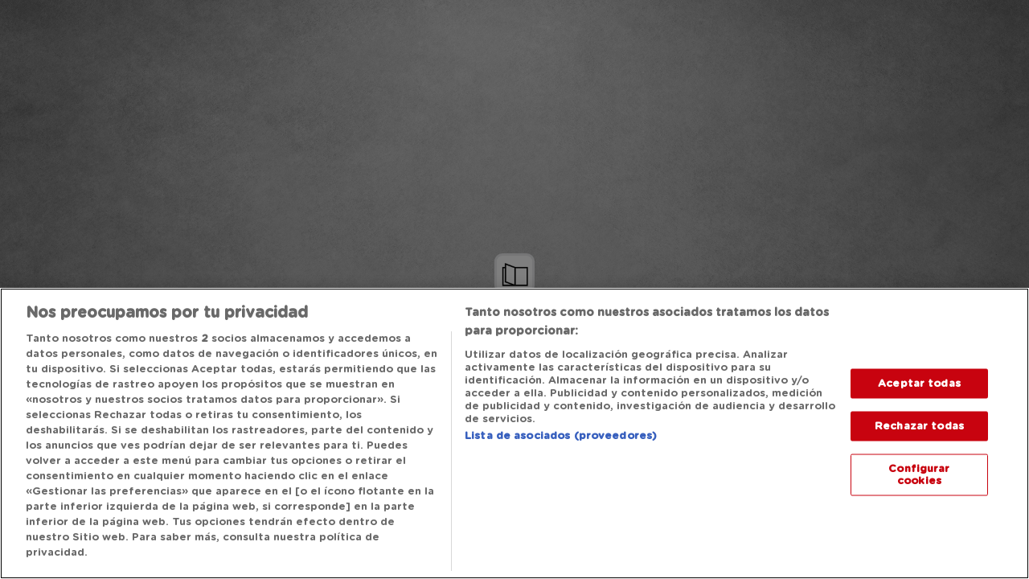

--- FILE ---
content_type: text/html;charset=UTF-8
request_url: https://www.dia.es/tiendas/buscador-folletos/asturias/gijon/33202/38049
body_size: 2881
content:
<!DOCTYPE html PUBLIC "-//W3C//DTD XHTML 1.0 Transitional//EN" "http://www.w3.org/TR/xhtml1/DTD/xhtml1-transitional.dtd">
<html lang="es" xmlns="http://www.w3.org/1999/xhtml">
	<head>
		<meta http-equiv="X-UA-Compatible" content="IE=edge">
        <!-- OneTrust Cookies Consent Notice start for dia.es -->
<script src="https://cdn.cookielaw.org/scripttemplates/otSDKStub.js"  type="text/javascript" charset="UTF-8" data-domain-script="5a716931-44b0-415f-9bf7-3a94d961c123" ></script>
<script type="text/javascript">
function OptanonWrapper() { }
</script>
<!-- OneTrust Cookies Consent Notice end for dia.es -->
<meta http-equiv="Cache-Control" content="public" />
		<meta http-equiv="Content-Type" content="text/html; charset=UTF-8" />
		<meta name="robots" content="INDEX, FOLLOW" /><meta name="description" content="Consulta el folleto semanal de ofertas de Supermercados DIA en Internet. Descubre la selección de ofertas que encontraras en las tiendas de Supermercados DIA." />
		<meta property="og:description" content="Consulta el folleto semanal de ofertas de Supermercados DIA en Internet. Descubre la selección de ofertas que encontraras en las tiendas de Supermercados DIA." />
	<meta name="copyright" content="- definir -" />
<meta name="author" content="- definir -" />
<meta http-equiv="content-type" content="text/html; charset=UTF-8" />
<meta name="viewport" content="width=device-width,maximum-scale=1.0" />
<meta property="og:title" content="Catálogos DIA | Folletos | Supermercados DIA" />
<script type="text/javascript">
			document.write('<meta property="og:url" content="' + window.location.href + '" />');
		</script>
	<meta property="og:site_name" content="Web del ClubDIA" /> 
<link rel="icon" href="/tiendas/favicon.svg"  as="icon"/>
<link href="/tiendas/components/pdfflip/pflip/css/pdfflip.css" rel="stylesheet" type="text/css">
<style type="text/css">
    #PDFF.pdff-container .loading-info{
        display: none;
    }
</style>
<script>(window.BOOMR_mq=window.BOOMR_mq||[]).push(["addVar",{"rua.upush":"false","rua.cpush":"false","rua.upre":"false","rua.cpre":"false","rua.uprl":"false","rua.cprl":"false","rua.cprf":"false","rua.trans":"","rua.cook":"false","rua.ims":"false","rua.ufprl":"false","rua.cfprl":"false","rua.isuxp":"false","rua.texp":"norulematch","rua.ceh":"false","rua.ueh":"false","rua.ieh.st":"0"}]);</script>
                              <script>!function(a){var e="https://s.go-mpulse.net/boomerang/",t="addEventListener";if(""=="True")a.BOOMR_config=a.BOOMR_config||{},a.BOOMR_config.PageParams=a.BOOMR_config.PageParams||{},a.BOOMR_config.PageParams.pci=!0,e="https://s2.go-mpulse.net/boomerang/";if(window.BOOMR_API_key="KBNBM-CLU64-6QM35-AYNSF-TJWYH",function(){function n(e){a.BOOMR_onload=e&&e.timeStamp||(new Date).getTime()}if(!a.BOOMR||!a.BOOMR.version&&!a.BOOMR.snippetExecuted){a.BOOMR=a.BOOMR||{},a.BOOMR.snippetExecuted=!0;var i,_,o,r=document.createElement("iframe");if(a[t])a[t]("load",n,!1);else if(a.attachEvent)a.attachEvent("onload",n);r.src="javascript:void(0)",r.title="",r.role="presentation",(r.frameElement||r).style.cssText="width:0;height:0;border:0;display:none;",o=document.getElementsByTagName("script")[0],o.parentNode.insertBefore(r,o);try{_=r.contentWindow.document}catch(O){i=document.domain,r.src="javascript:var d=document.open();d.domain='"+i+"';void(0);",_=r.contentWindow.document}_.open()._l=function(){var a=this.createElement("script");if(i)this.domain=i;a.id="boomr-if-as",a.src=e+"KBNBM-CLU64-6QM35-AYNSF-TJWYH",BOOMR_lstart=(new Date).getTime(),this.body.appendChild(a)},_.write("<bo"+'dy onload="document._l();">'),_.close()}}(),"".length>0)if(a&&"performance"in a&&a.performance&&"function"==typeof a.performance.setResourceTimingBufferSize)a.performance.setResourceTimingBufferSize();!function(){if(BOOMR=a.BOOMR||{},BOOMR.plugins=BOOMR.plugins||{},!BOOMR.plugins.AK){var e=""=="true"?1:0,t="",n="aoibjqaxf5eoe2l2mltq-f-9583eb715-clientnsv4-s.akamaihd.net",i="false"=="true"?2:1,_={"ak.v":"39","ak.cp":"1336848","ak.ai":parseInt("804692",10),"ak.ol":"0","ak.cr":9,"ak.ipv":4,"ak.proto":"h2","ak.rid":"c01fa","ak.r":48713,"ak.a2":e,"ak.m":"","ak.n":"ff","ak.bpcip":"3.144.20.0","ak.cport":44404,"ak.gh":"23.46.51.98","ak.quicv":"","ak.tlsv":"tls1.3","ak.0rtt":"","ak.0rtt.ed":"","ak.csrc":"-","ak.acc":"","ak.t":"1769628391","ak.ak":"hOBiQwZUYzCg5VSAfCLimQ==NrFsA4r7IYUkR0sOovUXUB0cRiNoUoUy8IrA+rWx7pZMNk4RCV41GymrvNSNPJdez2a5TnYpukvb2QYTYymj8vrqv3Iy8/3W8vndxvvNHd8PImgLxWant92SgcgcVTHt+/pJf1Cvy3Xw9JV3lTHidtph+rk9PbMaswzaIrDBFET5l2OzoPmGMJolZUakJtQptydwuX0z/PlVQDOZ1jlWLzv3pkJTg/yQ+G3sa0sBDJb+zkWkgPDbm+o5ifbng2o0nNb6WB4rQL5kED1gblETKBgE0vgLkoBRYliFCgZCaxpcZchwPRLMZ1FnvWs5pW9vmGhpL633wQmEpitHB+H3TBz9/t9q74JJiw311HKLW5JGh47TnZ/cFn/cr3dbda55rfzuI35H+oXeFBkkBWFr4l7kOVvnL9KeCfiqj1+ivq0=","ak.pv":"106","ak.dpoabenc":"","ak.tf":i};if(""!==t)_["ak.ruds"]=t;var o={i:!1,av:function(e){var t="http.initiator";if(e&&(!e[t]||"spa_hard"===e[t]))_["ak.feo"]=void 0!==a.aFeoApplied?1:0,BOOMR.addVar(_)},rv:function(){var a=["ak.bpcip","ak.cport","ak.cr","ak.csrc","ak.gh","ak.ipv","ak.m","ak.n","ak.ol","ak.proto","ak.quicv","ak.tlsv","ak.0rtt","ak.0rtt.ed","ak.r","ak.acc","ak.t","ak.tf"];BOOMR.removeVar(a)}};BOOMR.plugins.AK={akVars:_,akDNSPreFetchDomain:n,init:function(){if(!o.i){var a=BOOMR.subscribe;a("before_beacon",o.av,null,null),a("onbeacon",o.rv,null,null),o.i=!0}return this},is_complete:function(){return!0}}}}()}(window);</script></head>
	<body>
		<!-- Google Tag Manager -->
<noscript><iframe src="//www.googletagmanager.com/ns.html?id=GTM-N9J2VZR"
height="0" width="0" style="display:none;visibility:hidden"></iframe></noscript>
<script>(function(w,d,s,l,i){w[l]=w[l]||[];w[l].push({'gtm.start':
new Date().getTime(),event:'gtm.js'});var f=d.getElementsByTagName(s)[0],
j=d.createElement(s),dl=l!='dataLayer'?'&l='+l:'';j.async=true;j.src=
'//www.googletagmanager.com/gtm.js?id='+i+dl;f.parentNode.insertBefore(j,f);
})(window,document,'script','dataLayer','GTM-N9J2VZR');</script>
<!-- End Google Tag Manager --><div class="PDFFlip" id="PDFF" source="/tiendas/download-resources/folleto-pdf/19066"></div>
		<script src="/tiendas/components/pdfflip/pflip/js/libs/jquery.min.js" type="text/javascript"></script>
		<script src="/tiendas/components/pdfflip/pflip/js/pdfflip.js" type="text/javascript"></script>
		<script src="/tiendas/components/pdfflip/settings.js?5.146.0" type="text/javascript"></script>
        <script type="application/javascript">
            option_PDFF.backgroundImage = "/tiendas/img/pdfflip/background-gris.jpg";
            pdfflipLocation = "/tiendas/components/pdfflip/pflip";
            $(function () {
                $.ajax({
                    url: '/tiendas/folletos.html',
                    type: 'POST',
                    data: {
                        action: "audit",
                        f: 1776269
                    }
                });
            });
        </script>
	<script type="text/javascript"  src="/Bzd0irYtq9pAnsvGSvuv8IQ5jZI/hm7NpVmrcDNXSGuS/CA5MPg/SRpI/VQRKelUB"></script></body>
</html>

--- FILE ---
content_type: application/javascript
request_url: https://www.dia.es/Bzd0irYtq9pAnsvGSvuv8IQ5jZI/hm7NpVmrcDNXSGuS/CA5MPg/SRpI/VQRKelUB
body_size: 168598
content:
(function(){if(typeof Array.prototype.entries!=='function'){Object.defineProperty(Array.prototype,'entries',{value:function(){var index=0;const array=this;return {next:function(){if(index<array.length){return {value:[index,array[index++]],done:false};}else{return {done:true};}},[Symbol.iterator]:function(){return this;}};},writable:true,configurable:true});}}());(function(){O9();j1B();gNB();var w2=function(){BQ=["\x6c\x65\x6e\x67\x74\x68","\x41\x72\x72\x61\x79","\x63\x6f\x6e\x73\x74\x72\x75\x63\x74\x6f\x72","\x6e\x75\x6d\x62\x65\x72"];};var Im=function(EU){var GX=['text','search','url','email','tel','number'];EU=EU["toLowerCase"]();if(GX["indexOf"](EU)!==-1)return 0;else if(EU==='password')return 1;else return 2;};var dG=function(Og){var K8=Og[0]-Og[1];var R8=Og[2]-Og[3];var VK=Og[4]-Og[5];var qY=nV["Math"]["sqrt"](K8*K8+R8*R8+VK*VK);return nV["Math"]["floor"](qY);};var tk=function(){return [];};var RN=function(){MF=["\x6c\x65\x6e\x67\x74\x68","\x41\x72\x72\x61\x79","\x63\x6f\x6e\x73\x74\x72\x75\x63\x74\x6f\x72","\x6e\x75\x6d\x62\x65\x72"];};var T8=function(){return ["\x6c\x65\x6e\x67\x74\x68","\x41\x72\x72\x61\x79","\x63\x6f\x6e\x73\x74\x72\x75\x63\x74\x6f\x72","\x6e\x75\x6d\x62\x65\x72"];};var Yk=function(b6){return +b6;};var ZY=function(){return sr.apply(this,[C9,arguments]);};var Pr=function(gN){return void gN;};var Qm=function(){return sr.apply(this,[wR,arguments]);};var A5=function(Qt,qg){var wK=nV["Math"]["round"](nV["Math"]["random"]()*(qg-Qt)+Qt);return wK;};var N2=function(){return sr.apply(this,[tB,arguments]);};var ON=function(B6,LK){return B6<LK;};var Gr=function(S6,cQ){return S6!=cQ;};var VF=function(){if(nV["Date"]["now"]&&typeof nV["Date"]["now"]()==='number'){return nV["Math"]["round"](nV["Date"]["now"]()/1000);}else{return nV["Math"]["round"](+new (nV["Date"])()/1000);}};var MM=function(qM){var SQ=0;for(var QM=0;QM<qM["length"];QM++){SQ=SQ+qM["charCodeAt"](QM);}return SQ;};var C6=function(){lF=["\x6c\x65\x6e\x67\x74\x68","\x41\x72\x72\x61\x79","\x63\x6f\x6e\x73\x74\x72\x75\x63\x74\x6f\x72","\x6e\x75\x6d\x62\x65\x72"];};var WG=function(mQ,OF){return mQ===OF;};var ft=function A8(jm,E5){'use strict';var RM=A8;switch(jm){case jI:{var EY=function(Q5,JY){PK.push(nr);if(cY(Zk)){for(var x0=Z6;ON(x0,Q6);++x0){if(ON(x0,nX)||WG(x0,CN)||WG(x0,qk)||WG(x0,mK[NQ])){MX[x0]=gK(pO[FM()[ng(qG)](hN,Vr,cM,VY)]());}else{MX[x0]=Zk[Ek()[OG(Z6)](WM,HN,SM,Nk)];Zk+=nV[Um()[tX(wX)].call(null,zm,c5)][hK()[Hg(I2)](qK,QQ)](x0);}}}var s8=Um()[tX(FX)](Z5,jY);for(var VN=Z6;ON(VN,Q5[Ek()[OG(Z6)].apply(null,[hM,Dm,SM,Nk])]);VN++){var VG=Q5[Um()[tX(bY)].apply(null,[wM,bg])](VN);var dg=x5(I8(JY,pO[WG(typeof Um()[tX(D0)],mm('',[][[]]))?Um()[tX(Q8)](LG,jM):Um()[tX(n8)](kK,lm)]()),mK[hN]);JY*=mK[kQ];JY&=mK[TF];JY+=pO[KQ(typeof Um()[tX(qG)],'undefined')?Um()[tX(cM)](Ir,pY):Um()[tX(Q8)].apply(null,[z8,U6])]();JY&=mK[G5];var Dk=MX[Q5[Um()[tX(D0)].call(null,zk,Xg)](VN)];if(WG(typeof VG[hK()[Hg(Vr)].apply(null,[Z6,A6])],FM()[ng(TF)](AM,Bt,lk,Cm))){var c8=VG[hK()[Hg(Vr)](Z6,A6)](Z6);if(fX(c8,nX)&&ON(c8,Q6)){Dk=MX[c8];}}if(fX(Dk,Z6)){var SF=M6(dg,Zk[Ek()[OG(Z6)](hm,Gm,SM,Nk)]);Dk+=SF;Dk%=Zk[Ek()[OG(Z6)].apply(null,[PQ,d8,SM,Nk])];VG=Zk[Dk];}s8+=VG;}var gr;return PK.pop(),gr=s8,gr;};var Kt=function(cF){var KN=[0x428a2f98,0x71374491,0xb5c0fbcf,0xe9b5dba5,0x3956c25b,0x59f111f1,0x923f82a4,0xab1c5ed5,0xd807aa98,0x12835b01,0x243185be,0x550c7dc3,0x72be5d74,0x80deb1fe,0x9bdc06a7,0xc19bf174,0xe49b69c1,0xefbe4786,0x0fc19dc6,0x240ca1cc,0x2de92c6f,0x4a7484aa,0x5cb0a9dc,0x76f988da,0x983e5152,0xa831c66d,0xb00327c8,0xbf597fc7,0xc6e00bf3,0xd5a79147,0x06ca6351,0x14292967,0x27b70a85,0x2e1b2138,0x4d2c6dfc,0x53380d13,0x650a7354,0x766a0abb,0x81c2c92e,0x92722c85,0xa2bfe8a1,0xa81a664b,0xc24b8b70,0xc76c51a3,0xd192e819,0xd6990624,0xf40e3585,0x106aa070,0x19a4c116,0x1e376c08,0x2748774c,0x34b0bcb5,0x391c0cb3,0x4ed8aa4a,0x5b9cca4f,0x682e6ff3,0x748f82ee,0x78a5636f,0x84c87814,0x8cc70208,0x90befffa,0xa4506ceb,0xbef9a3f7,0xc67178f2];var Ws=0x6a09e667;var hx=0xbb67ae85;var Ml=0x3c6ef372;var ms=0xa54ff53a;var vw=0x510e527f;var Ql=0x9b05688c;var Ol=0x1f83d9ab;var T4=0x5be0cd19;var T7=bA(cF);var qL=T7["length"]*8;T7+=nV["String"]["fromCharCode"](0x80);var MA=T7["length"]/4+2;var HC=nV["Math"]["ceil"](MA/16);var EP=new (nV["Array"])(HC);for(var zW=0;zW<HC;zW++){EP[zW]=new (nV["Array"])(16);for(var jP=0;jP<16;jP++){EP[zW][jP]=T7["charCodeAt"](zW*64+jP*4)<<24|T7["charCodeAt"](zW*64+jP*4+1)<<16|T7["charCodeAt"](zW*64+jP*4+2)<<8|T7["charCodeAt"](zW*64+jP*4+3)<<0;}}var lA=qL/nV["Math"]["pow"](2,32);EP[HC-1][14]=nV["Math"]["floor"](lA);EP[HC-1][15]=qL;for(var Np=0;Np<HC;Np++){var V4=new (nV["Array"])(64);var UP=Ws;var AC=hx;var DS=Ml;var wJ=ms;var px=vw;var HW=Ql;var Us=Ol;var vC=T4;for(var sS=0;sS<64;sS++){var xA=void 0,P4=void 0,Xb=void 0,VW=void 0,YD=void 0,Ss=void 0;if(sS<16)V4[sS]=EP[Np][sS];else{xA=wC(V4[sS-15],7)^wC(V4[sS-15],18)^V4[sS-15]>>>3;P4=wC(V4[sS-2],17)^wC(V4[sS-2],19)^V4[sS-2]>>>10;V4[sS]=V4[sS-16]+xA+V4[sS-7]+P4;}P4=wC(px,6)^wC(px,11)^wC(px,25);Xb=px&HW^~px&Us;VW=vC+P4+Xb+KN[sS]+V4[sS];xA=wC(UP,2)^wC(UP,13)^wC(UP,22);YD=UP&AC^UP&DS^AC&DS;Ss=xA+YD;vC=Us;Us=HW;HW=px;px=wJ+VW>>>0;wJ=DS;DS=AC;AC=UP;UP=VW+Ss>>>0;}Ws=Ws+UP;hx=hx+AC;Ml=Ml+DS;ms=ms+wJ;vw=vw+px;Ql=Ql+HW;Ol=Ol+Us;T4=T4+vC;}return [Ws>>24&0xff,Ws>>16&0xff,Ws>>8&0xff,Ws&0xff,hx>>24&0xff,hx>>16&0xff,hx>>8&0xff,hx&0xff,Ml>>24&0xff,Ml>>16&0xff,Ml>>8&0xff,Ml&0xff,ms>>24&0xff,ms>>16&0xff,ms>>8&0xff,ms&0xff,vw>>24&0xff,vw>>16&0xff,vw>>8&0xff,vw&0xff,Ql>>24&0xff,Ql>>16&0xff,Ql>>8&0xff,Ql&0xff,Ol>>24&0xff,Ol>>16&0xff,Ol>>8&0xff,Ol&0xff,T4>>24&0xff,T4>>16&0xff,T4>>8&0xff,T4&0xff];};var gh=function(){var ZC=mw();var nh=-1;if(ZC["indexOf"]('Trident/7.0')>-1)nh=11;else if(ZC["indexOf"]('Trident/6.0')>-1)nh=10;else if(ZC["indexOf"]('Trident/5.0')>-1)nh=9;else nh=0;return nh>=9;};var Al=function(){var YW=Hs();var Ad=nV["Object"]["prototype"]["hasOwnProperty"].call(nV["Navigator"]["prototype"],'mediaDevices');var xW=nV["Object"]["prototype"]["hasOwnProperty"].call(nV["Navigator"]["prototype"],'serviceWorker');var Vd=! !nV["window"]["browser"];var DW=typeof nV["ServiceWorker"]==='function';var Os=typeof nV["ServiceWorkerContainer"]==='function';var UL=typeof nV["frames"]["ServiceWorkerRegistration"]==='function';var Hx=nV["window"]["location"]&&nV["window"]["location"]["protocol"]==='http:';var hP=YW&&(!Ad||!xW||!DW||!Vd||!Os||!UL)&&!Hx;return hP;};var Hs=function(){var CJ=mw();var vW=/(iPhone|iPad).*AppleWebKit(?!.*(Version|CriOS))/i["test"](CJ);var KJ=nV["navigator"]["platform"]==='MacIntel'&&nV["navigator"]["maxTouchPoints"]>1&&/(Safari)/["test"](CJ)&&!nV["window"]["MSStream"]&&typeof nV["navigator"]["standalone"]!=='undefined';return vW||KJ;};var bD=function(Il){var TC=nV["Math"]["floor"](nV["Math"]["random"]()*100000+10000);var P7=nV["String"](Il*TC);var C7=0;var Jx=[];var KW=P7["length"]>=18?true:false;while(Jx["length"]<6){Jx["push"](nV["parseInt"](P7["slice"](C7,C7+2),10));C7=KW?C7+3:C7+2;}var Yd=dG(Jx);return [TC,Yd];};var xd=function(W4){if(W4===null||W4===undefined){return 0;}var Lx=function Rd(Iw){return W4["toLowerCase"]()["includes"](Iw["toLowerCase"]());};var Oh=0;(jx&&jx["fields"]||[])["some"](function(sL){var Rp=sL["type"];var VD=sL["labels"];if(VD["some"](Lx)){Oh=YS[Rp];if(sL["extensions"]&&sL["extensions"]["labels"]&&sL["extensions"]["labels"]["some"](function(zC){return W4["toLowerCase"]()["includes"](zC["toLowerCase"]());})){Oh=YS[sL["extensions"]["type"]];}return true;}return false;});return Oh;};var LD=function(dL){if(dL===undefined||dL==null){return false;}var XP=function ID(RL){return dL["toLowerCase"]()===RL["toLowerCase"]();};return bp["some"](XP);};var PA=function(Xh){try{var Z4=new (nV["Set"])(nV["Object"]["values"](YS));return Xh["split"](';')["some"](function(qW){var KD=qW["split"](',');var tC=nV["Number"](KD[KD["length"]-1]);return Z4["has"](tC);});}catch(sW){return false;}};var Bb=function(dA){var bl='';var Hw=0;if(dA==null||nV["document"]["activeElement"]==null){return ls(VO,["elementFullId",bl,"elementIdType",Hw]);}var OS=['id','name','for','placeholder','aria-label','aria-labelledby'];OS["forEach"](function(bw){if(!dA["hasAttribute"](bw)||bl!==''&&Hw!==0){return;}var PD=dA["getAttribute"](bw);if(bl===''&&(PD!==null||PD!==undefined)){bl=PD;}if(Hw===0){Hw=xd(PD);}});return ls(VO,["elementFullId",bl,"elementIdType",Hw]);};var mb=function(BP){var BD;if(BP==null){BD=nV["document"]["activeElement"];}else BD=BP;if(nV["document"]["activeElement"]==null)return -1;var tb=BD["getAttribute"]('name');if(tb==null){var mJ=BD["getAttribute"]('id');if(mJ==null)return -1;else return Vl(mJ);}return Vl(tb);};var Fw=function(Md){var Ap=-1;var HL=[];if(! !Md&&typeof Md==='string'&&Md["length"]>0){var Nd=Md["split"](';');if(Nd["length"]>1&&Nd[Nd["length"]-1]===''){Nd["pop"]();}Ap=nV["Math"]["floor"](nV["Math"]["random"]()*Nd["length"]);var kD=Nd[Ap]["split"](',');for(var kC in kD){if(!nV["isNaN"](kD[kC])&&!nV["isNaN"](nV["parseInt"](kD[kC],10))){HL["push"](kD[kC]);}}}else{var Jl=nV["String"](A5(1,5));var kh='1';var jp=nV["String"](A5(20,70));var xL=nV["String"](A5(100,300));var vJ=nV["String"](A5(100,300));HL=[Jl,kh,jp,xL,vJ];}return [Ap,HL];};var fJ=function(Ep,zl){var pS=typeof Ep==='string'&&Ep["length"]>0;var DA=!nV["isNaN"](zl)&&(nV["Number"](zl)===-1||VF()<nV["Number"](zl));if(!(pS&&DA)){return false;}var Tx='^([a-fA-F0-9]{31,32})$';return Ep["search"](Tx)!==-1;};var FA=function(Lw,ht,sb){var Ts;do{Ts=Gs(Gc,[Lw,ht]);}while(WG(M6(Ts,sb),Z6));return Ts;};var hL=function(rx){PK.push(xw);var SW=Hs(rx);var nb=nV[Um()[tX(I2)].call(null,JW,BK)][Um()[tX(Lb)](g4,BW)][Ek()[OG(cJ)](TF,cY(Z6),U7,EA)].call(nV[hK()[Hg(SP)](Kx,BN)][Um()[tX(Lb)](g4,BW)],KQ(typeof hK()[Hg(D4)],mm([],[][[]]))?hK()[Hg(Mx)](QP,lD):hK()[Hg(hN)].apply(null,[dd,cs]));var qb=nV[Um()[tX(I2)].apply(null,[JW,BK])][Um()[tX(Lb)].apply(null,[g4,BW])][Ek()[OG(cJ)](qG,Rs,U7,EA)].call(nV[WG(typeof hK()[Hg(Dm)],mm('',[][[]]))?hK()[Hg(hN)].call(null,wb,dl):hK()[Hg(SP)](Kx,BN)][Um()[tX(Lb)](g4,BW)],Ek()[OG(Hd)].call(null,SP,pb,Yt,HP));var QJ=cY(cY(nV[LP()[n4(G5)](NF,hs)][Sp()[tS(I2)](zk,qG,FS,Bx)]));var QS=WG(typeof nV[WG(typeof np()[qJ(qG)],'undefined')?np()[qJ(hN)](Fb,K7,Rs,OP,zP,Ab):np()[qJ(wM)](zS,lS,Dd,Q8,qw,wX)],KQ(typeof FM()[ng(G5)],mm(Um()[tX(FX)].apply(null,[Z5,Ib]),[][[]]))?FM()[ng(TF)](AM,kQ,lk,RA):FM()[ng(G5)].call(null,EA,WM,Q7,cD));var Zw=WG(typeof nV[KQ(typeof LP()[n4(Ds)],'undefined')?LP()[n4(fb)](GM,Sw):LP()[n4(wM)](AL,Kb)],FM()[ng(TF)](AM,Dm,lk,RA));var Dx=WG(typeof nV[VC()[HA(wM)].call(null,Vh,lS,RA,wX,Pw,G5)][Ek()[OG(ww)](bd,cY(cY(WM)),tN,X4)],FM()[ng(TF)](AM,Js,lk,RA));var kL=nV[LP()[n4(G5)](NF,hs)][Ek()[OG(GP)](d8,cY(cY([])),Rk,Ob)]&&WG(nV[LP()[n4(G5)].apply(null,[NF,hs])][Ek()[OG(GP)](HJ,Yw,Rk,Ob)][LP()[n4(Uw)](tl,wM)],Um()[tX(Sw)](Vh,Zs));var jC=SW&&(cY(nb)||cY(qb)||cY(QS)||cY(QJ)||cY(Zw)||cY(Dx))&&cY(kL);var Ex;return PK.pop(),Ex=jC,Ex;};var nL=function(BS){PK.push(SJ);var WA;return WA=md()[hK()[Hg(AS)](QL,mM)](function gW(Yb){PK.push(Ps);while(mK[I2])switch(Yb[Ek()[OG(xs)].call(null,qG,zm,wP,Gm)]=Yb[Ek()[OG(Kx)](z7,QP,Cg,Kx)]){case Z6:if(wt(FM()[ng(D4)].apply(null,[wX,zm,KS,DY]),nV[Ek()[OG(O7)].call(null,qG,HN,ck,Yw)])){Yb[KQ(typeof Ek()[OG(wX)],mm([],[][[]]))?Ek()[OG(Kx)](Dm,cY(cY(Z6)),Cg,Kx):Ek()[OG(NQ)](NQ,gp,f4,KP)]=NQ;break;}{var gd;return gd=Yb[FM()[ng(Q8)](G5,K7,G5,fg)](JD()[tD(bY)](Lb,G5,Dp,wk,K7),null),PK.pop(),gd;}case NQ:{var cA;return cA=Yb[FM()[ng(Q8)].apply(null,[G5,cC,G5,fg])](JD()[tD(bY)](bW,G5,Dp,wk,D4),nV[Ek()[OG(O7)].call(null,HN,QP,ck,Yw)][FM()[ng(D4)](wX,Bx,KS,DY)][LP()[n4(Bt)](YM,q4)](BS)),PK.pop(),cA;}case hN:case LP()[n4(lk)].apply(null,[HQ,W7]):{var qC;return qC=Yb[hK()[Hg(Bt)].call(null,hM,NG)](),PK.pop(),qC;}}PK.pop();},null,null,null,nV[KQ(typeof Um()[tX(fb)],'undefined')?Um()[tX(mD)].call(null,kw,US):Um()[tX(Q8)].call(null,AJ,FP)]),PK.pop(),WA;};var rJ=function(){if(cY(cY(fZ))){}else if(cY([])){}else if(cY([])){}else if(cY([])){}else if(cY(fZ)){return function Xs(){var Mw=mw();PK.push(xw);var jw=WG(typeof Um()[tX(X4)],mm('',[][[]]))?Um()[tX(Q8)](lx,tL):Um()[tX(FX)](Z5,Ib);var fw=[];for(var GS=Z6;ON(GS,TF);GS++){var rS=Zd(Mw);fw[Um()[tX(kQ)](sP,mg)](rS);jw=mm(jw,Mw[rS]);}var GW=[jw,fw];var vx;return vx=GW[KQ(typeof Um()[tX(wX)],mm('',[][[]]))?Um()[tX(Dm)](Gb,IG):Um()[tX(Q8)](wx,GD)](Um()[tX(bJ)](SP,rF)),PK.pop(),vx;};}else{}};var mp=function(){PK.push(Xl);try{var rL=PK.length;var lL=cY(xO);var At=Vs();var q7=tx()[WG(typeof Ek()[OG(Sw)],mm('',[][[]]))?Ek()[OG(NQ)](WM,HP,SM,gs):Ek()[OG(hm)].call(null,dp,Td,lW,bW)](new (nV[Um()[tX(Mx)](lt,J8)])(KQ(typeof Um()[tX(RW)],mm([],[][[]]))?Um()[tX(Hd)].call(null,G4,KC):Um()[tX(Q8)].apply(null,[CA,Ww]),Ek()[OG(SP)].apply(null,[EW,CN,GL,Rh])),Sp()[tS(Vr)](Cb,NQ,Wb,Bx));var Bl=Vs();var C4=dW(Bl,At);var wd;return wd=ls(VO,[KQ(typeof np()[qJ(bY)],'undefined')?np()[qJ(hM)].apply(null,[Jw,hm,Gm,Td,nx,AM]):np()[qJ(hN)](H7,rw,cY(cY({})),cY(cY({})),n8,hN),q7,FM()[ng(I2)](NQ,JL,nr,hl),C4]),PK.pop(),wd;}catch(Tp){PK.splice(dW(rL,WM),Infinity,Xl);var LJ;return PK.pop(),LJ={},LJ;}PK.pop();};var tx=function(){PK.push(S7);var Th=nV[VC()[HA(D4)].call(null,xs,WM,lW,lk,Zh,G5)][WG(typeof Um()[tX(k7)],mm('',[][[]]))?Um()[tX(Q8)](qd,WM):Um()[tX(MC)](rp,Zr)]?nV[VC()[HA(D4)](O7,OA,lW,HN,Zh,G5)][Um()[tX(MC)].call(null,rp,Zr)]:gK(WM);var BC=nV[KQ(typeof VC()[HA(Z6)],mm([],[][[]]))?VC()[HA(D4)](bY,I2,lW,Mx,Zh,G5):VC()[HA(WM)](cY(cY([])),Dd,sp,wX,fb,Fh)][Ek()[OG(Et)](dp,sA,wQ,rw)]?nV[VC()[HA(D4)].apply(null,[Vh,sA,lW,OP,Zh,G5])][Ek()[OG(Et)](xs,kK,wQ,rw)]:gK(WM);var jb=nV[Ek()[OG(O7)].apply(null,[Bt,wM,J6,Yw])][LP()[n4(X4)].apply(null,[Pp,YJ])]?nV[Ek()[OG(O7)](wp,OP,J6,Yw)][LP()[n4(X4)].apply(null,[Pp,YJ])]:gK(WM);var X7=nV[Ek()[OG(O7)].call(null,hN,QP,J6,Yw)][WG(typeof Sp()[tS(Lb)],mm([],[][[]]))?Sp()[tS(Lb)].apply(null,[tW,v7,vP,Sw]):Sp()[tS(cJ)](Js,Lb,xx,lS)]?nV[Ek()[OG(O7)].call(null,cY(cY(WM)),JW,J6,Yw)][KQ(typeof Sp()[tS(TF)],mm(KQ(typeof Um()[tX(AM)],mm('',[][[]]))?Um()[tX(FX)].apply(null,[Z5,E7]):Um()[tX(Q8)](ZL,Dl),[][[]]))?Sp()[tS(cJ)].call(null,Js,Lb,xx,fb):Sp()[tS(Lb)](pJ,DP,RP,g4)]():gK(WM);var j4=nV[Ek()[OG(O7)](cY({}),rw,J6,Yw)][hK()[Hg(GP)](K7,WF)]?nV[Ek()[OG(O7)](JW,l7,J6,Yw)][KQ(typeof hK()[Hg(Q8)],'undefined')?hK()[Hg(GP)](K7,WF):hK()[Hg(hN)](Z7,XS)]:gK(WM);var Jt=gK(WM);var Sl=[Um()[tX(FX)](Z5,E7),Jt,Ek()[OG(Nk)](Rh,Gm,tp,s4),cp(AI,[]),cp(k3,[]),cp(G,[]),cp(vj,[]),cp(OI,[]),cp(J,[]),Th,BC,jb,X7,j4];var VP;return VP=Sl[Um()[tX(Dm)](Gb,N5)](Um()[tX(Rh)](VS,IQ)),PK.pop(),VP;};var Is=function(){var Ed;PK.push(z4);return Ed=cp(C,[nV[LP()[n4(G5)](gQ,hs)]]),PK.pop(),Ed;};var t4=function(){PK.push(W7);var ZP=[LC,OL];var MJ=sJ(l4);if(KQ(MJ,cY([]))){try{var Vx=PK.length;var Vw=cY(cY(fZ));var hW=nV[LP()[n4(Nk)](XA,n8)](MJ)[hK()[Hg(cJ)].call(null,bL,RK)](VC()[HA(cJ)](Td,Js,jS,Mx,Gm,WM));if(fX(hW[WG(typeof Ek()[OG(xs)],'undefined')?Ek()[OG(NQ)].apply(null,[cY(cY({})),JL,Q8,Yh]):Ek()[OG(Z6)](cY(Z6),HN,Pd,Nk)],kQ)){var Xp=nV[WG(typeof Ek()[OG(Bt)],mm([],[][[]]))?Ek()[OG(NQ)](cY([]),cY(cY([])),hb,TW):Ek()[OG(bY)].apply(null,[d8,Dd,nC,vA])](hW[NQ],bY);Xp=nV[Ek()[OG(X4)].call(null,Bt,lS,j5,lS)](Xp)?LC:Xp;ZP[Z6]=Xp;}}catch(G7){PK.splice(dW(Vx,WM),Infinity,W7);}}var fs;return PK.pop(),fs=ZP,fs;};var nJ=function(){var db=[gK(WM),gK(WM)];PK.push(R4);var pP=sJ(n7);if(KQ(pP,cY(cY(fZ)))){try{var lp=PK.length;var p7=cY(xO);var Jd=nV[LP()[n4(Nk)].call(null,xr,n8)](pP)[hK()[Hg(cJ)](bL,nk)](VC()[HA(cJ)].call(null,I2,AA,DQ,Td,Gm,WM));if(fX(Jd[KQ(typeof Ek()[OG(Lb)],mm('',[][[]]))?Ek()[OG(Z6)](nX,cY(cY({})),PX,Nk):Ek()[OG(NQ)].apply(null,[Gm,OA,Xw,lW])],kQ)){var xJ=nV[Ek()[OG(bY)](cY(Z6),cY(cY({})),VQ,vA)](Jd[mK[I2]],bY);var fp=nV[WG(typeof Ek()[OG(Bt)],'undefined')?Ek()[OG(NQ)].call(null,cY(Z6),cY([]),Q6,GD):Ek()[OG(bY)](xs,cY([]),VQ,vA)](Jd[mK[FX]],bY);xJ=nV[Ek()[OG(X4)].call(null,Yw,Td,pK,lS)](xJ)?gK(WM):xJ;fp=nV[Ek()[OG(X4)](WC,Q4,pK,lS)](fp)?gK(WM):fp;db=[fp,xJ];}}catch(jd){PK.splice(dW(lp,WM),Infinity,R4);}}var YA;return PK.pop(),YA=db,YA;};var r4=function(){PK.push(Mp);var AW=Um()[tX(FX)](Z5,RP);var dw=sJ(n7);if(dw){try{var A7=PK.length;var mL=cY(xO);var bb=nV[KQ(typeof LP()[n4(OA)],'undefined')?LP()[n4(Nk)].call(null,Ow,n8):LP()[n4(wM)](Ll,SJ)](dw)[hK()[Hg(cJ)](bL,km)](VC()[HA(cJ)].call(null,cY([]),WC,XW,hN,Gm,WM));AW=bb[Z6];}catch(Jb){PK.splice(dW(A7,WM),Infinity,Mp);}}var qs;return PK.pop(),qs=AW,qs;};var kb=function(){var I7=sJ(n7);PK.push(vp);if(I7){try{var mS=PK.length;var TP=cY({});var Hb=nV[LP()[n4(Nk)].call(null,Wx,n8)](I7)[hK()[Hg(cJ)](bL,c2)](VC()[HA(cJ)].apply(null,[Nk,Ds,Pl,Dm,Gm,WM]));if(fX(Hb[Ek()[OG(Z6)].call(null,d8,WM,cl,Nk)],AM)){var Xd=nV[Ek()[OG(bY)](bJ,Js,sC,vA)](Hb[qG],bY);var Nw;return Nw=nV[Ek()[OG(X4)](Dm,FX,It,lS)](Xd)||WG(Xd,gK(WM))?gK(WM):Xd,PK.pop(),Nw;}}catch(D7){PK.splice(dW(mS,WM),Infinity,vp);var F4;return PK.pop(),F4=gK(WM),F4;}}var vS;return PK.pop(),vS=gK(WM),vS;};var CL=function(){var GA=sJ(n7);PK.push(DD);if(GA){try{var rh=PK.length;var v4=cY({});var mP=nV[LP()[n4(Nk)](GF,n8)](GA)[WG(typeof hK()[Hg(Q8)],mm([],[][[]]))?hK()[Hg(hN)](gJ,hp):hK()[Hg(cJ)].call(null,bL,Rt)](VC()[HA(cJ)](rw,zm,Ls,cY(cY(Z6)),Gm,WM));if(WG(mP[Ek()[OG(Z6)](cY(cY([])),HP,Gd,Nk)],AM)){var Qd;return PK.pop(),Qd=mP[G5],Qd;}}catch(lb){PK.splice(dW(rh,WM),Infinity,DD);var A4;return PK.pop(),A4=null,A4;}}var ML;return PK.pop(),ML=null,ML;};var J4=function(Wl,c4){PK.push(Cp);for(var Jp=Z6;ON(Jp,c4[KQ(typeof Ek()[OG(Bx)],'undefined')?Ek()[OG(Z6)](g4,cM,jA,Nk):Ek()[OG(NQ)].call(null,CN,k7,pL,pt)]);Jp++){var Cw=c4[Jp];Cw[Um()[tX(Vr)].apply(null,[HJ,NC])]=Cw[Um()[tX(Vr)](HJ,NC)]||cY(xO);Cw[Ek()[OG(l7)].apply(null,[O7,n8,Bp,wb])]=cY(fZ);if(wt(Ek()[OG(D4)](Vh,k7,Qw,pL),Cw))Cw[hK()[Hg(hM)](Q6,Nr)]=cY(fZ);nV[WG(typeof Um()[tX(zm)],'undefined')?Um()[tX(Q8)].call(null,hD,kK):Um()[tX(I2)].call(null,JW,R4)][LP()[n4(FX)](Nl,UW)](Wl,B7(Cw[hK()[Hg(kK)].call(null,Ab,s7)]),Cw);}PK.pop();};var WL=function(mx,g7,tP){PK.push(As);if(g7)J4(mx[Um()[tX(Lb)](g4,lC)],g7);if(tP)J4(mx,tP);nV[Um()[tX(I2)](JW,IJ)][LP()[n4(FX)](vl,UW)](mx,Um()[tX(Lb)](g4,lC),ls(VO,[hK()[Hg(hM)].apply(null,[Q6,UM]),cY(cY(fZ))]));var ws;return PK.pop(),ws=mx,ws;};var B7=function(jL){PK.push(Qx);var Hh=pC(jL,Ek()[OG(Vr)].apply(null,[cY({}),cY({}),FJ,NW]));var cL;return cL=PW(hK()[Hg(JL)](hC,Fb),NA(Hh))?Hh:nV[Um()[tX(wX)](zm,LW)](Hh),PK.pop(),cL;};var pC=function(RC,Ct){PK.push(Cd);if(Gr(WG(typeof np()[qJ(G5)],'undefined')?np()[qJ(hN)].apply(null,[vh,PQ,RW,FX,Nh,fW]):np()[qJ(NQ)](F7,xs,bd,wp,QP,G5),NA(RC))||cY(RC)){var NJ;return PK.pop(),NJ=RC,NJ;}var TJ=RC[nV[WG(typeof LP()[n4(Q4)],'undefined')?LP()[n4(wM)](SC,N4):LP()[n4(bY)](DX,XJ)][np()[qJ(cJ)].apply(null,[XS,qk,PQ,lS,wl,Lb])]];if(KQ(Pr(Z6),TJ)){var qp=TJ.call(RC,Ct||np()[qJ(TF)](Od,bY,O7,cY(cY([])),x4,qG));if(Gr(np()[qJ(NQ)].call(null,F7,Dt,rD,RW,QP,G5),NA(qp))){var Ud;return PK.pop(),Ud=qp,Ud;}throw new (nV[hK()[Hg(Lb)](FW,WK)])(Um()[tX(JW)].apply(null,[HS,d4]));}var Es;return Es=(WG(Ek()[OG(Vr)](JW,Lb,wk,NW),Ct)?nV[Um()[tX(wX)](zm,IL)]:nV[LP()[n4(D0)].apply(null,[MQ,Bt])])(RC),PK.pop(),Es;};var Pt=function(zd){PK.push(zp);if(cY(zd)){DJ=Gm;Kp=MD;BJ=Rh;VA=D0;WW=D0;wW=pO[Ek()[OG(AA)](SP,cY(cY([])),V6,HJ)]();Ew=D0;ld=pO[Ek()[OG(AA)](Gm,kl,V6,HJ)]();lw=D0;}PK.pop();};var Ux=function(){PK.push(ds);fA=Um()[tX(FX)](Z5,vD);CD=Z6;jh=Z6;Ms=Z6;Zx=Um()[tX(FX)](Z5,vD);gC=mK[WM];rd=Z6;jW=Z6;CC=KQ(typeof Um()[tX(Lb)],'undefined')?Um()[tX(FX)].apply(null,[Z5,vD]):Um()[tX(Q8)](Rw,Zb);Y7=mK[WM];PK.pop();ss=Z6;tA=Z6;nS=Z6;DL=Z6;w4=Z6;};var AD=function(){PK.push(HD);fC=mK[WM];FL=Um()[tX(FX)](Z5,Aw);bt={};Kd=Um()[tX(FX)](Z5,Aw);RD=Z6;PK.pop();fP=Z6;};var gx=function(rl,cS,xt){PK.push(WJ);try{var VL=PK.length;var Gp=cY(cY(fZ));var XL=Z6;var pw=cY(xO);if(KQ(cS,WM)&&fX(jh,BJ)){if(cY(ll[Ek()[OG(OA)](TF,rD,nT,Qs)])){pw=cY(cY(xO));ll[Ek()[OG(OA)].apply(null,[cY(Z6),OA,nT,Qs])]=cY(cY({}));}var Tl;return Tl=ls(VO,[LP()[n4(MC)](Gk,VY),XL,Um()[tX(OP)].call(null,Dd,m0),pw,VC()[HA(l7)](xs,k7,Cl,cY({}),k7,G5),CD]),PK.pop(),Tl;}if(WG(cS,WM)&&ON(CD,Kp)||KQ(cS,WM)&&ON(jh,BJ)){var rC=rl?rl:nV[LP()[n4(G5)](LY,hs)][hK()[Hg(OA)].apply(null,[I2,M0])];var zA=gK(WM);var Qb=gK(WM);if(rC&&rC[Ek()[OG(z7)](gp,ww,kG,dC)]&&rC[WG(typeof Ek()[OG(bY)],mm([],[][[]]))?Ek()[OG(NQ)](Cb,Bx,Od,Fd):Ek()[OG(gp)](hM,K7,J6,nX)]){zA=nV[LP()[n4(kQ)].apply(null,[C8,kS])][KQ(typeof Um()[tX(hN)],mm([],[][[]]))?Um()[tX(Et)](bW,k0):Um()[tX(Q8)](LA,Rl)](rC[Ek()[OG(z7)](Sw,sA,kG,dC)]);Qb=nV[LP()[n4(kQ)](C8,kS)][KQ(typeof Um()[tX(WM)],mm([],[][[]]))?Um()[tX(Et)].call(null,bW,k0):Um()[tX(Q8)].apply(null,[L7,tw])](rC[Ek()[OG(gp)](l7,cY(Z6),J6,nX)]);}else if(rC&&rC[Ek()[OG(JW)](bJ,lk,I6,kw)]&&rC[KQ(typeof Ek()[OG(D4)],'undefined')?Ek()[OG(wp)].apply(null,[cY(cY(WM)),X4,vQ,vd]):Ek()[OG(NQ)](z7,cY(WM),ND,Tb)]){zA=nV[KQ(typeof LP()[n4(D4)],'undefined')?LP()[n4(kQ)].call(null,C8,kS):LP()[n4(wM)].apply(null,[j7,DP])][WG(typeof Um()[tX(FX)],mm('',[][[]]))?Um()[tX(Q8)].apply(null,[gA,zS]):Um()[tX(Et)](bW,k0)](rC[Ek()[OG(JW)].call(null,cY({}),cY({}),I6,kw)]);Qb=nV[KQ(typeof LP()[n4(O7)],mm('',[][[]]))?LP()[n4(kQ)](C8,kS):LP()[n4(wM)](zx,Vp)][WG(typeof Um()[tX(pb)],mm('',[][[]]))?Um()[tX(Q8)](jA,YJ):Um()[tX(Et)](bW,k0)](rC[Ek()[OG(wp)].call(null,QP,G5,vQ,vd)]);}var rs=rC[LP()[n4(sA)].call(null,dS,pW)];if(PW(rs,null))rs=rC[KQ(typeof LP()[n4(Et)],'undefined')?LP()[n4(bd)](sd,Lp):LP()[n4(wM)].apply(null,[S4,f7])];var zJ=mb(rs);XL=dW(Vs(),xt);var pD=Um()[tX(FX)](Z5,Tw)[LP()[n4(l7)](ZG,JW)](nS,hK()[Hg(bJ)](DC,vk))[LP()[n4(l7)](ZG,JW)](cS,hK()[Hg(bJ)](DC,vk))[LP()[n4(l7)](ZG,JW)](XL,hK()[Hg(bJ)].apply(null,[DC,vk]))[LP()[n4(l7)].call(null,ZG,JW)](zA,WG(typeof hK()[Hg(Bx)],'undefined')?hK()[Hg(hN)](wA,YC):hK()[Hg(bJ)].call(null,DC,vk))[WG(typeof LP()[n4(OP)],mm('',[][[]]))?LP()[n4(wM)].call(null,ps,IC):LP()[n4(l7)](ZG,JW)](Qb);if(KQ(cS,WM)){pD=Um()[tX(FX)](Z5,Tw)[LP()[n4(l7)](ZG,JW)](pD,KQ(typeof hK()[Hg(Vr)],mm('',[][[]]))?hK()[Hg(bJ)].call(null,DC,vk):hK()[Hg(hN)](pL,kJ))[LP()[n4(l7)](ZG,JW)](zJ);var LL=Gr(typeof rC[JD()[tD(Vr)](Gm,TF,nl,Ww,cY(cY({})))],LP()[n4(Lb)](It,l7))?rC[JD()[tD(Vr)](qk,TF,nl,Ww,Kx)]:rC[Um()[tX(Gm)].apply(null,[Cb,CG])];if(Gr(LL,null)&&KQ(LL,WM))pD=Um()[tX(FX)](Z5,Tw)[LP()[n4(l7)](ZG,JW)](pD,hK()[Hg(bJ)](DC,vk))[LP()[n4(l7)].apply(null,[ZG,JW])](LL);}if(Gr(typeof rC[Ek()[OG(OP)].apply(null,[WC,D0,tY,MD])],WG(typeof LP()[n4(wX)],mm([],[][[]]))?LP()[n4(wM)](Sx,rA):LP()[n4(Lb)](It,l7))&&WG(rC[Ek()[OG(OP)](OP,hm,tY,MD)],cY([])))pD=Um()[tX(FX)](Z5,Tw)[LP()[n4(l7)](ZG,JW)](pD,np()[qJ(D0)](Gw,nX,Rs,qG,Gx,kQ));pD=Um()[tX(FX)](Z5,Tw)[LP()[n4(l7)](ZG,JW)](pD,Um()[tX(Rh)](VS,Qg));Ms=mm(mm(mm(mm(mm(Ms,nS),cS),XL),zA),Qb);fA=mm(fA,pD);}if(WG(cS,WM))CD++;else jh++;nS++;var IA;return IA=ls(VO,[LP()[n4(MC)](Gk,VY),XL,WG(typeof Um()[tX(Gm)],mm([],[][[]]))?Um()[tX(Q8)](Bw,JC):Um()[tX(OP)].apply(null,[Dd,m0]),pw,WG(typeof VC()[HA(wM)],'undefined')?VC()[HA(WM)](wp,JW,lk,TF,R7,Dp):VC()[HA(l7)](rD,Td,Cl,Sw,k7,G5),CD]),PK.pop(),IA;}catch(hw){PK.splice(dW(VL,WM),Infinity,WJ);}PK.pop();};var sx=function(b7,GC,Ks){PK.push(CN);try{var NS=PK.length;var Cs=cY({});var pA=b7?b7:nV[LP()[n4(G5)](PF,hs)][hK()[Hg(OA)](I2,bP)];var XD=Z6;var KA=gK(pO[FM()[ng(qG)](hN,fb,cM,zb)]());var Mb=WM;var PL=cY([]);if(fX(RD,DJ)){if(cY(ll[Ek()[OG(OA)](NQ,bY,Ip,Qs)])){PL=cY(cY([]));ll[WG(typeof Ek()[OG(Hd)],mm('',[][[]]))?Ek()[OG(NQ)].call(null,cY([]),cY({}),M7,qS):Ek()[OG(OA)].call(null,nX,cY(WM),Ip,Qs)]=cY(cY({}));}var hS;return hS=ls(VO,[LP()[n4(MC)].apply(null,[L7,VY]),XD,KQ(typeof Um()[tX(fb)],'undefined')?Um()[tX(bW)](KP,OD):Um()[tX(Q8)].call(null,v7,x7),KA,WG(typeof Um()[tX(QP)],'undefined')?Um()[tX(Q8)](xS,m7):Um()[tX(OP)].call(null,Dd,jD),PL]),PK.pop(),hS;}if(ON(RD,DJ)&&pA&&KQ(pA[np()[qJ(l7)].apply(null,[VS,bd,D4,cY(cY(Z6)),pL,qG])],undefined)){KA=pA[np()[qJ(l7)](VS,bJ,OA,cY(cY(Z6)),pL,qG)];var rb=pA[WG(typeof np()[qJ(NQ)],mm([],[][[]]))?np()[qJ(hN)](M4,Vr,hN,cY(Z6),Td,hM):np()[qJ(n8)].apply(null,[Gb,I2,cY(cY(Z6)),k7,dd,AM])];var UJ=pA[LP()[n4(YJ)].call(null,p4,rw)]?WM:mK[WM];var QD=pA[WG(typeof LP()[n4(WM)],mm('',[][[]]))?LP()[n4(wM)](N4,I4):LP()[n4(Yw)].call(null,jJ,KS)]?mK[I2]:Z6;var Ox=pA[FM()[ng(D0)].call(null,qG,ww,Cb,UW)]?mK[I2]:Z6;var YL=pA[LP()[n4(Bx)].call(null,PP,JS)]?WM:mK[WM];var Sb=mm(mm(mm(SS(UJ,AM),SS(QD,kQ)),SS(Ox,NQ)),YL);XD=dW(Vs(),Ks);var Up=mb(null);var MS=Z6;if(rb&&KA){if(KQ(rb,Z6)&&KQ(KA,Z6)&&KQ(rb,KA))KA=gK(WM);else KA=KQ(KA,Z6)?KA:rb;}if(WG(QD,Z6)&&WG(Ox,Z6)&&WG(YL,Z6)&&k4(KA,pO[LP()[n4(zm)].call(null,H4,d8)]())){if(WG(GC,hN)&&fX(KA,nX)&&kP(KA,mA))KA=gK(NQ);else if(fX(KA,HP)&&kP(KA,AS))KA=gK(hN);else if(fX(KA,zb)&&kP(KA,Ob))KA=gK(mK[Q4]);else KA=gK(NQ);}if(KQ(Up,CP)){hA=mK[WM];CP=Up;}else hA=mm(hA,WM);var Ld=vL(KA);if(WG(Ld,Z6)){var lJ=Um()[tX(FX)](Z5,qS)[LP()[n4(l7)].call(null,Bp,JW)](RD,hK()[Hg(bJ)].call(null,DC,E4))[LP()[n4(l7)](Bp,JW)](GC,hK()[Hg(bJ)](DC,E4))[LP()[n4(l7)].call(null,Bp,JW)](XD,KQ(typeof hK()[Hg(Gm)],mm([],[][[]]))?hK()[Hg(bJ)].call(null,DC,E4):hK()[Hg(hN)].call(null,SD,nA))[KQ(typeof LP()[n4(wX)],'undefined')?LP()[n4(l7)].call(null,Bp,JW):LP()[n4(wM)].call(null,Kw,rP)](KA,hK()[Hg(bJ)](DC,E4))[LP()[n4(l7)].apply(null,[Bp,JW])](MS,hK()[Hg(bJ)](DC,E4))[LP()[n4(l7)].call(null,Bp,JW)](Sb,WG(typeof hK()[Hg(mD)],'undefined')?hK()[Hg(hN)].call(null,TL,U6):hK()[Hg(bJ)](DC,E4))[LP()[n4(l7)].call(null,Bp,JW)](Up);if(KQ(typeof pA[Ek()[OG(OP)](rD,zm,pt,MD)],LP()[n4(Lb)](PC,l7))&&WG(pA[Ek()[OG(OP)](Dm,Cb,pt,MD)],cY(xO)))lJ=Um()[tX(FX)].call(null,Z5,qS)[LP()[n4(l7)].apply(null,[Bp,JW])](lJ,hK()[Hg(AA)](EW,hl));lJ=Um()[tX(FX)](Z5,qS)[WG(typeof LP()[n4(Ds)],'undefined')?LP()[n4(wM)](bW,vs):LP()[n4(l7)](Bp,JW)](lJ,Um()[tX(Rh)].call(null,VS,xD));Kd=mm(Kd,lJ);fP=mm(mm(mm(mm(mm(mm(fP,RD),GC),XD),KA),Sb),Up);}else Mb=mK[WM];}if(Mb&&pA&&pA[np()[qJ(l7)](VS,Td,Cb,Hd,pL,qG)]){RD++;}var Yp;return Yp=ls(VO,[LP()[n4(MC)](L7,VY),XD,Um()[tX(bW)](KP,OD),KA,Um()[tX(OP)].call(null,Dd,jD),PL]),PK.pop(),Yp;}catch(Ih){PK.splice(dW(NS,WM),Infinity,CN);}PK.pop();};var ZD=function(b4,Fs,EC,m4,WP){PK.push(fS);try{var ZJ=PK.length;var WD=cY(xO);var B4=cY([]);var ZA=Z6;var gb=Ek()[OG(TF)](Bt,FW,IF,OP);var IP=EC;var wL=m4;if(WG(Fs,WM)&&ON(Y7,wW)||KQ(Fs,WM)&&ON(ss,Ew)){var TD=b4?b4:nV[LP()[n4(G5)](D6,hs)][WG(typeof hK()[Hg(zs)],mm('',[][[]]))?hK()[Hg(hN)](SD,U4):hK()[Hg(OA)](I2,B5)];var Xx=gK(WM),dJ=gK(WM);if(TD&&TD[Ek()[OG(z7)](cY(cY(WM)),QP,lN,dC)]&&TD[Ek()[OG(gp)].call(null,FW,cY(cY(WM)),js,nX)]){Xx=nV[WG(typeof LP()[n4(Z6)],'undefined')?LP()[n4(wM)](O4,nD):LP()[n4(kQ)](Zl,kS)][Um()[tX(Et)](bW,vN)](TD[Ek()[OG(z7)](z7,NQ,lN,dC)]);dJ=nV[LP()[n4(kQ)](Zl,kS)][Um()[tX(Et)](bW,vN)](TD[WG(typeof Ek()[OG(TF)],'undefined')?Ek()[OG(NQ)](Bx,cY(cY(Z6)),zD,zm):Ek()[OG(gp)].apply(null,[MC,RW,js,nX])]);}else if(TD&&TD[Ek()[OG(JW)](cY(cY({})),AS,h8,kw)]&&TD[Ek()[OG(wp)](cY({}),MC,XC,vd)]){Xx=nV[WG(typeof LP()[n4(rw)],'undefined')?LP()[n4(wM)](gS,wb):LP()[n4(kQ)].call(null,Zl,kS)][Um()[tX(Et)].apply(null,[bW,vN])](TD[Ek()[OG(JW)].apply(null,[lS,gp,h8,kw])]);dJ=nV[LP()[n4(kQ)].apply(null,[Zl,kS])][KQ(typeof Um()[tX(Bt)],'undefined')?Um()[tX(Et)].call(null,bW,vN):Um()[tX(Q8)](ks,wx)](TD[KQ(typeof Ek()[OG(qk)],mm([],[][[]]))?Ek()[OG(wp)](cY(cY({})),dp,XC,vd):Ek()[OG(NQ)].call(null,bJ,HP,dP,cw)]);}else if(TD&&TD[VC()[HA(n8)](cY([]),O7,FP,pb,OC,qG)]&&WG(mW(TD[VC()[HA(n8)](WM,Uw,FP,Ds,OC,qG)]),np()[qJ(NQ)](PJ,rD,cY(cY(Z6)),bd,QP,G5))){if(k4(TD[VC()[HA(n8)](Lb,CN,FP,AA,OC,qG)][Ek()[OG(Z6)](lk,rD,OJ,Nk)],Z6)){var cb=TD[VC()[HA(n8)].apply(null,[rw,Nk,FP,rw,OC,qG])][Z6];if(cb&&cb[WG(typeof Ek()[OG(Vr)],mm([],[][[]]))?Ek()[OG(NQ)].apply(null,[Uw,YJ,PS,NQ]):Ek()[OG(z7)].call(null,Yw,hM,lN,dC)]&&cb[Ek()[OG(gp)].call(null,Uw,Rs,js,nX)]){Xx=nV[LP()[n4(kQ)](Zl,kS)][Um()[tX(Et)](bW,vN)](cb[Ek()[OG(z7)](RW,bW,lN,dC)]);dJ=nV[LP()[n4(kQ)].apply(null,[Zl,kS])][Um()[tX(Et)].call(null,bW,vN)](cb[Ek()[OG(gp)](Yw,NQ,js,nX)]);}else if(cb&&cb[Ek()[OG(JW)].apply(null,[Gm,cY(cY({})),h8,kw])]&&cb[Ek()[OG(wp)](JL,kQ,XC,vd)]){Xx=nV[LP()[n4(kQ)](Zl,kS)][WG(typeof Um()[tX(cC)],'undefined')?Um()[tX(Q8)].apply(null,[Od,gL]):Um()[tX(Et)].apply(null,[bW,vN])](cb[Ek()[OG(JW)](Rh,G5,h8,kw)]);dJ=nV[LP()[n4(kQ)](Zl,kS)][Um()[tX(Et)](bW,vN)](cb[WG(typeof Ek()[OG(Gm)],mm('',[][[]]))?Ek()[OG(NQ)].call(null,nX,kl,BL,pW):Ek()[OG(wp)](fd,D0,XC,vd)]);}gb=LP()[n4(WM)].call(null,pk,TS);}else{B4=cY(cY({}));}}if(cY(B4)){ZA=dW(Vs(),WP);var Ns=Um()[tX(FX)].apply(null,[Z5,SL])[KQ(typeof LP()[n4(AA)],'undefined')?LP()[n4(l7)].apply(null,[Rk,JW]):LP()[n4(wM)](ZW,IS)](w4,hK()[Hg(bJ)].call(null,DC,p2))[LP()[n4(l7)](Rk,JW)](Fs,hK()[Hg(bJ)](DC,p2))[WG(typeof LP()[n4(K7)],'undefined')?LP()[n4(wM)](zm,GD):LP()[n4(l7)](Rk,JW)](ZA,hK()[Hg(bJ)](DC,p2))[LP()[n4(l7)].apply(null,[Rk,JW])](Xx,hK()[Hg(bJ)](DC,p2))[KQ(typeof LP()[n4(G5)],mm('',[][[]]))?LP()[n4(l7)](Rk,JW):LP()[n4(wM)](K7,IW)](dJ,hK()[Hg(bJ)](DC,p2))[LP()[n4(l7)](Rk,JW)](gb);if(Gr(typeof TD[Ek()[OG(OP)](Mx,wM,Y4,MD)],LP()[n4(Lb)].apply(null,[IK,l7]))&&WG(TD[KQ(typeof Ek()[OG(JW)],mm('',[][[]]))?Ek()[OG(OP)].call(null,Nk,cY(cY([])),Y4,MD):Ek()[OG(NQ)].apply(null,[n8,wM,gl,LG])],cY({})))Ns=Um()[tX(FX)](Z5,SL)[WG(typeof LP()[n4(kK)],mm([],[][[]]))?LP()[n4(wM)](nl,JP):LP()[n4(l7)].call(null,Rk,JW)](Ns,hK()[Hg(AA)](EW,Tw));CC=(WG(typeof Um()[tX(I2)],mm('',[][[]]))?Um()[tX(Q8)](D0,Dp):Um()[tX(FX)].apply(null,[Z5,SL]))[LP()[n4(l7)](Rk,JW)](mm(CC,Ns),Um()[tX(Rh)](VS,mX));tA=mm(mm(mm(mm(mm(tA,w4),Fs),ZA),Xx),dJ);if(WG(Fs,pO[FM()[ng(qG)](hN,hm,cM,WS)]()))Y7++;else ss++;w4++;IP=Z6;wL=Z6;}}var c7;return c7=ls(VO,[LP()[n4(MC)](X5,VY),ZA,KQ(typeof Um()[tX(KS)],'undefined')?Um()[tX(Js)].apply(null,[MW,Pb]):Um()[tX(Q8)].call(null,rW,Fx),IP,LP()[n4(Vh)](H0,Td),wL,FM()[ng(l7)].apply(null,[kQ,HP,ql,zh]),B4]),PK.pop(),c7;}catch(Db){PK.splice(dW(ZJ,WM),Infinity,fS);}PK.pop();};var Ax=function(tJ,fl,FC){PK.push(cP);try{var Sd=PK.length;var Hp=cY({});var El=mK[WM];var nd=cY({});if(WG(fl,WM)&&ON(gC,VA)||KQ(fl,WM)&&ON(rd,WW)){var UA=tJ?tJ:nV[LP()[n4(G5)].apply(null,[hr,hs])][hK()[Hg(OA)](I2,C8)];if(UA&&KQ(UA[WG(typeof Ek()[OG(pb)],mm([],[][[]]))?Ek()[OG(NQ)].call(null,Js,YJ,KL,M4):Ek()[OG(Gm)](D0,D0,Gt,Vr)],VC()[HA(cM)](Cb,fd,jl,SP,sD,TF))){nd=cY(cY([]));var SA=gK(pO[FM()[ng(qG)](hN,Js,cM,xC)]());var L4=gK(WM);if(UA&&UA[Ek()[OG(z7)](cY(cY({})),cY({}),QK,dC)]&&UA[Ek()[OG(gp)](bJ,Et,bC,nX)]){SA=nV[LP()[n4(kQ)].apply(null,[nW,kS])][Um()[tX(Et)].apply(null,[bW,JG])](UA[WG(typeof Ek()[OG(Q8)],'undefined')?Ek()[OG(NQ)](cY({}),cY(Z6),Nk,VJ):Ek()[OG(z7)].call(null,cC,KS,QK,dC)]);L4=nV[WG(typeof LP()[n4(D4)],'undefined')?LP()[n4(wM)](OW,pt):LP()[n4(kQ)](nW,kS)][Um()[tX(Et)].apply(null,[bW,JG])](UA[Ek()[OG(gp)](cY({}),hm,bC,nX)]);}else if(UA&&UA[WG(typeof Ek()[OG(HJ)],'undefined')?Ek()[OG(NQ)](WC,Hd,FS,Ul):Ek()[OG(JW)].apply(null,[KS,OA,FK,kw])]&&UA[WG(typeof Ek()[OG(PQ)],mm('',[][[]]))?Ek()[OG(NQ)](Yw,Ds,JJ,Fp):Ek()[OG(wp)](l7,WC,zL,vd)]){SA=nV[LP()[n4(kQ)](nW,kS)][Um()[tX(Et)](bW,JG)](UA[Ek()[OG(JW)].apply(null,[cJ,GP,FK,kw])]);L4=nV[LP()[n4(kQ)].apply(null,[nW,kS])][Um()[tX(Et)].call(null,bW,JG)](UA[Ek()[OG(wp)](NQ,kK,zL,vd)]);}El=dW(Vs(),FC);var QC=Um()[tX(FX)](Z5,Qp)[LP()[n4(l7)].call(null,cm,JW)](DL,hK()[Hg(bJ)].apply(null,[DC,QF]))[LP()[n4(l7)](cm,JW)](fl,WG(typeof hK()[Hg(FX)],'undefined')?hK()[Hg(hN)](Rb,vb):hK()[Hg(bJ)](DC,QF))[LP()[n4(l7)](cm,JW)](El,hK()[Hg(bJ)](DC,QF))[LP()[n4(l7)](cm,JW)](SA,hK()[Hg(bJ)](DC,QF))[LP()[n4(l7)](cm,JW)](L4);if(KQ(typeof UA[Ek()[OG(OP)].apply(null,[Dd,cY(cY(Z6)),Hl,MD])],LP()[n4(Lb)](XC,l7))&&WG(UA[Ek()[OG(OP)](hM,l7,Hl,MD)],cY(xO)))QC=Um()[tX(FX)].apply(null,[Z5,Qp])[LP()[n4(l7)](cm,JW)](QC,WG(typeof hK()[Hg(QP)],mm('',[][[]]))?hK()[Hg(hN)].apply(null,[Rl,mh]):hK()[Hg(AA)](EW,J7));jW=mm(mm(mm(mm(mm(jW,DL),fl),El),SA),L4);Zx=(WG(typeof Um()[tX(GP)],mm([],[][[]]))?Um()[tX(Q8)](ES,nP):Um()[tX(FX)].call(null,Z5,Qp))[LP()[n4(l7)].call(null,cm,JW)](mm(Zx,QC),KQ(typeof Um()[tX(Bt)],mm('',[][[]]))?Um()[tX(Rh)](VS,Pb):Um()[tX(Q8)].apply(null,[TA,Vb]));if(WG(fl,WM))gC++;else rd++;}}if(WG(fl,WM))gC++;else rd++;DL++;var qP;return qP=ls(VO,[LP()[n4(MC)].apply(null,[dx,VY]),El,Um()[tX(rD)](VJ,Yh),nd]),PK.pop(),qP;}catch(LS){PK.splice(dW(Sd,WM),Infinity,cP);}PK.pop();};var Gl=function(qt,lP,EL){PK.push(Mh);try{var bS=PK.length;var RJ=cY({});var pp=Z6;var Yl=cY(cY(fZ));if(fX(fC,ld)){if(cY(ll[Ek()[OG(OA)].apply(null,[Js,zm,TA,Qs])])){Yl=cY(cY({}));ll[Ek()[OG(OA)].apply(null,[cY(Z6),Sw,TA,Qs])]=cY(cY(xO));}var CS;return CS=ls(VO,[LP()[n4(MC)](gX,VY),pp,Um()[tX(OP)](Dd,sC),Yl]),PK.pop(),CS;}var t7=qt?qt:nV[LP()[n4(G5)](Mm,hs)][hK()[Hg(OA)](I2,xg)];var cx=t7[LP()[n4(sA)](rA,pW)];if(PW(cx,null))cx=t7[LP()[n4(bd)](Op,Lp)];var Nb=LD(cx[VC()[HA(TF)](cY(cY({})),hM,hD,AS,Aw,kQ)]);var qx=KQ(cW[LP()[n4(pb)](dD,Rh)](qt&&qt[WG(typeof VC()[HA(NQ)],mm(KQ(typeof Um()[tX(FX)],mm([],[][[]]))?Um()[tX(FX)](Z5,Gh):Um()[tX(Q8)](KS,UD),[][[]]))?VC()[HA(WM)](QP,Bt,WJ,zs,zw,V7):VC()[HA(TF)].apply(null,[hM,Gm,hD,gp,Aw,kQ])]),gK(pO[FM()[ng(qG)](hN,Rh,cM,Eb)]()));if(cY(Nb)&&cY(qx)){var qA;return qA=ls(VO,[WG(typeof LP()[n4(z7)],'undefined')?LP()[n4(wM)].call(null,wS,nl):LP()[n4(MC)].call(null,gX,VY),pp,KQ(typeof Um()[tX(hN)],'undefined')?Um()[tX(OP)](Dd,sC):Um()[tX(Q8)].apply(null,[UC,CA]),Yl]),PK.pop(),qA;}var gP=mb(cx);var Fl=Um()[tX(FX)].call(null,Z5,Gh);var Bd=Um()[tX(FX)](Z5,Gh);var gD=WG(typeof Um()[tX(bd)],mm([],[][[]]))?Um()[tX(Q8)](kA,mh):Um()[tX(FX)](Z5,Gh);var sw=Um()[tX(FX)].call(null,Z5,Gh);if(WG(lP,mK[rw])){Fl=t7[Um()[tX(fd)](kQ,q2)];Bd=t7[Ek()[OG(bW)](hN,FW,AJ,qK)];gD=t7[hK()[Hg(z7)](hs,BA)];sw=t7[WG(typeof JD()[tD(G5)],mm([],[][[]]))?JD()[tD(kQ)].apply(null,[rw,IJ,Aw,GJ,HN]):JD()[tD(cJ)].apply(null,[kK,FX,Ab,Bw,cY(cY(Z6))])];}pp=dW(Vs(),EL);var K4=Um()[tX(FX)](Z5,Gh)[KQ(typeof LP()[n4(Dt)],'undefined')?LP()[n4(l7)].apply(null,[mr,JW]):LP()[n4(wM)](kx,AM)](fC,hK()[Hg(bJ)](DC,St))[LP()[n4(l7)](mr,JW)](lP,hK()[Hg(bJ)](DC,St))[LP()[n4(l7)].apply(null,[mr,JW])](Fl,hK()[Hg(bJ)].call(null,DC,St))[LP()[n4(l7)](mr,JW)](Bd,KQ(typeof hK()[Hg(z7)],'undefined')?hK()[Hg(bJ)](DC,St):hK()[Hg(hN)](mC,bx))[LP()[n4(l7)](mr,JW)](gD,WG(typeof hK()[Hg(fd)],mm([],[][[]]))?hK()[Hg(hN)](Ab,Nx):hK()[Hg(bJ)](DC,St))[LP()[n4(l7)](mr,JW)](sw,hK()[Hg(bJ)](DC,St))[LP()[n4(l7)](mr,JW)](pp,hK()[Hg(bJ)](DC,St))[LP()[n4(l7)](mr,JW)](gP);FL=(KQ(typeof Um()[tX(lS)],mm('',[][[]]))?Um()[tX(FX)](Z5,Gh):Um()[tX(Q8)](Id,fx))[LP()[n4(l7)](mr,JW)](mm(FL,K4),Um()[tX(Rh)](VS,NY));fC++;var nw;return nw=ls(VO,[LP()[n4(MC)](gX,VY),pp,Um()[tX(OP)].apply(null,[Dd,sC]),Yl]),PK.pop(),nw;}catch(Wd){PK.splice(dW(bS,WM),Infinity,Mh);}PK.pop();};var Px=function(JA,kW){PK.push(NP);try{var Bh=PK.length;var AP=cY({});var kp=Z6;var MP=cY([]);if(fX(nV[Um()[tX(I2)](JW,zg)][Ek()[OG(K7)](cY(cY(Z6)),X4,RY,qk)](bt)[Ek()[OG(Z6)](I2,lS,LG,Nk)],lw)){var fD;return fD=ls(VO,[LP()[n4(MC)].apply(null,[Lg,VY]),kp,Um()[tX(OP)](Dd,Ub),MP]),PK.pop(),fD;}var d7=JA?JA:nV[LP()[n4(G5)](t8,hs)][hK()[Hg(OA)].apply(null,[I2,BN])];var ED=d7[LP()[n4(sA)].call(null,V7,pW)];if(PW(ED,null))ED=d7[LP()[n4(bd)](L7,Lp)];if(ED[Ek()[OG(Js)](g4,WC,gw,xP)]&&KQ(ED[Ek()[OG(Js)].apply(null,[Gm,QP,gw,xP])][hK()[Hg(gp)](xl,fk)](),JD()[tD(D0)].call(null,AA,TF,NQ,fh,SP))){var Ys;return Ys=ls(VO,[LP()[n4(MC)](Lg,VY),kp,Um()[tX(OP)](Dd,Ub),MP]),PK.pop(),Ys;}var QA=Bb(ED);var N7=QA[KQ(typeof LP()[n4(hm)],mm([],[][[]]))?LP()[n4(lS)](Bs,Q4):LP()[n4(wM)](r7,JJ)];var bs=QA[LP()[n4(KS)].apply(null,[Qw,D4])];var wD=mb(ED);var Ix=Z6;var Kl=Z6;var YP=Z6;var xb=mK[WM];if(KQ(bs,NQ)&&KQ(bs,D4)){Ix=WG(ED[Ek()[OG(D4)](cY(cY([])),lx,TA,pL)],undefined)?Z6:ED[Ek()[OG(D4)](ww,wp,TA,pL)][Ek()[OG(Z6)](cY(cY([])),d8,LG,Nk)];Kl=Wp(ED[Ek()[OG(D4)].call(null,Uw,Mx,TA,pL)]);YP=Uh(ED[Ek()[OG(D4)].call(null,cY(WM),WC,TA,pL)]);xb=qD(ED[Ek()[OG(D4)](RW,FW,TA,pL)]);}if(bs){if(cY(hd[bs])){hd[bs]=N7;}else if(KQ(hd[bs],N7)){bs=YS[WG(typeof FM()[ng(wM)],mm([],[][[]]))?FM()[ng(G5)].call(null,hJ,nX,fL,ZS):FM()[ng(FX)](TF,Q4,OP,Dw)];}}kp=dW(Vs(),kW);if(ED[Ek()[OG(D4)](mD,cY(Z6),TA,pL)]&&ED[Ek()[OG(D4)].call(null,cY([]),Et,TA,pL)][Ek()[OG(Z6)](cJ,zm,LG,Nk)]){bt[N7]=ls(VO,[Um()[tX(EW)](Rx,CW),wD,JD()[tD(l7)].apply(null,[hN,G5,Vh,PS,cY(cY({}))]),N7,LP()[n4(d8)](Ft,NW),Ix,VC()[HA(Dm)](Nk,JW,Cx,Bx,Gm,D4),Kl,Um()[tX(Dd)].apply(null,[GP,sl]),YP,LP()[n4(QP)](F0,Gm),xb,KQ(typeof LP()[n4(EW)],'undefined')?LP()[n4(MC)].apply(null,[Lg,VY]):LP()[n4(wM)](NL,Yx),kp,Ek()[OG(rD)].call(null,MC,fb,RS,kd),bs]);}else{delete bt[N7];}var EJ;return EJ=ls(VO,[LP()[n4(MC)](Lg,VY),kp,Um()[tX(OP)].call(null,Dd,Ub),MP]),PK.pop(),EJ;}catch(w7){PK.splice(dW(Bh,WM),Infinity,NP);}PK.pop();};var FD=function(){return [fP,Ms,tA,jW];};var Zp=function(){return [RD,nS,w4,DL];};var ml=function(){PK.push(QW);var FE=nV[Um()[tX(I2)](JW,h8)][KQ(typeof Um()[tX(K7)],mm([],[][[]]))?Um()[tX(xs)](O7,Dw):Um()[tX(Q8)](Ow,jS)](bt)[LP()[n4(kK)].call(null,T0,vIH)](function(hfH,ncH){return cp.apply(this,[PO,arguments]);},Um()[tX(FX)](Z5,PJ));var pE;return PK.pop(),pE=[Kd,fA,CC,Zx,FL,FE],pE;};var vL=function(cZH){PK.push(mh);var pnH=nV[LP()[n4(TF)](Zl,lk)][np()[qJ(cM)](svH,HP,kl,cY(WM),Kb,wX)];if(PW(nV[LP()[n4(TF)].call(null,Zl,lk)][np()[qJ(cM)](svH,k7,cY(cY(WM)),pb,Kb,wX)],null)){var D9H;return PK.pop(),D9H=Z6,D9H;}var B3H=pnH[Um()[tX(WC)](W7,dh)](VC()[HA(TF)](bW,fd,JVH,cY(WM),Aw,kQ));var lq=PW(B3H,null)?gK(WM):Im(B3H);if(WG(lq,mK[I2])&&k4(hA,Q8)&&WG(cZH,gK(NQ))){var BIH;return PK.pop(),BIH=WM,BIH;}else{var njH;return PK.pop(),njH=Z6,njH;}PK.pop();};var VTH=function(FIH){var tOH=cY([]);var DTH=LC;PK.push(Qp);var dOH=OL;var KE=Z6;var m9H=WM;var zBH=cp(S,[]);var s9H=cY(xO);var lHH=sJ(l4);if(FIH||lHH){var EOH;return EOH=ls(VO,[Ek()[OG(K7)].call(null,Bt,z7,cr,qk),t4(),WG(typeof Ek()[OG(WC)],'undefined')?Ek()[OG(NQ)](cY(cY([])),qG,rcH,HE):Ek()[OG(Dm)](cY([]),lk,CK,Lp),lHH||zBH,FM()[ng(n8)](wM,Dm,rD,I9H),tOH,np()[qJ(Dm)](RE,bJ,z7,Uw,sD,cJ),s9H]),PK.pop(),EOH;}if(cp(KR,[])){var KnH=nV[LP()[n4(G5)](R5,hs)][Um()[tX(d8)].apply(null,[K7,c2])][Um()[tX(dp)](OA,cq)](mm(JOH,CcH));var EHH=nV[KQ(typeof LP()[n4(Vr)],'undefined')?LP()[n4(G5)](R5,hs):LP()[n4(wM)](kq,JTH)][WG(typeof Um()[tX(O7)],mm([],[][[]]))?Um()[tX(Q8)](nfH,nq):Um()[tX(d8)](K7,c2)][Um()[tX(dp)].call(null,OA,cq)](mm(JOH,sTH));var TvH=nV[LP()[n4(G5)].apply(null,[R5,hs])][Um()[tX(d8)](K7,c2)][Um()[tX(dp)](OA,cq)](mm(JOH,KvH));if(cY(KnH)&&cY(EHH)&&cY(TvH)){s9H=cY(cY([]));var q3H;return q3H=ls(VO,[Ek()[OG(K7)](D0,HP,cr,qk),[DTH,dOH],Ek()[OG(Dm)](n8,ww,CK,Lp),zBH,FM()[ng(n8)](wM,fd,rD,I9H),tOH,WG(typeof np()[qJ(cM)],mm([],[][[]]))?np()[qJ(hN)].apply(null,[wX,zs,G5,X4,GcH,rE]):np()[qJ(Dm)](RE,AM,FX,cY(cY(Z6)),sD,cJ),s9H]),PK.pop(),q3H;}else{if(KnH&&KQ(KnH[LP()[n4(pb)](JVH,Rh)](VC()[HA(cJ)](n8,wp,QVH,lx,Gm,WM)),gK(WM))&&cY(nV[Ek()[OG(X4)].call(null,gp,wX,H6,lS)](nV[Ek()[OG(bY)](K7,X4,BvH,vA)](KnH[hK()[Hg(cJ)].apply(null,[bL,CX])](VC()[HA(cJ)](cY(Z6),cJ,QVH,hM,Gm,WM))[Z6],bY)))&&cY(nV[Ek()[OG(X4)](cY(cY([])),HN,H6,lS)](nV[Ek()[OG(bY)].call(null,cY({}),k7,BvH,vA)](KnH[hK()[Hg(cJ)](bL,CX)](KQ(typeof VC()[HA(hM)],mm(Um()[tX(FX)](Z5,Xw),[][[]]))?VC()[HA(cJ)](Et,GP,QVH,Vr,Gm,WM):VC()[HA(WM)].call(null,qk,zm,hnH,pb,jVH,ph))[WM],bY)))){KE=nV[WG(typeof Ek()[OG(g4)],mm('',[][[]]))?Ek()[OG(NQ)](fd,Vr,wOH,vfH):Ek()[OG(bY)](sA,kK,BvH,vA)](KnH[KQ(typeof hK()[Hg(Uw)],mm([],[][[]]))?hK()[Hg(cJ)](bL,CX):hK()[Hg(hN)](mD,pfH)](KQ(typeof VC()[HA(NQ)],mm([],[][[]]))?VC()[HA(cJ)].call(null,lS,HP,QVH,kK,Gm,WM):VC()[HA(WM)](Td,MC,cTH,bJ,rVH,KjH))[Z6],bY);m9H=nV[Ek()[OG(bY)].apply(null,[nX,cY(cY([])),BvH,vA])](KnH[WG(typeof hK()[Hg(Ds)],mm([],[][[]]))?hK()[Hg(hN)](Q4,bY):hK()[Hg(cJ)].call(null,bL,CX)](KQ(typeof VC()[HA(l7)],mm(Um()[tX(FX)](Z5,Xw),[][[]]))?VC()[HA(cJ)](HN,G5,QVH,OP,Gm,WM):VC()[HA(WM)].call(null,qk,bW,GE,cY(cY(WM)),nq,x3H))[WM],bY);}else{tOH=cY(fZ);}if(EHH&&KQ(EHH[WG(typeof LP()[n4(xs)],'undefined')?LP()[n4(wM)](CW,gL):LP()[n4(pb)].call(null,JVH,Rh)](WG(typeof VC()[HA(cM)],mm(Um()[tX(FX)].apply(null,[Z5,Xw]),[][[]]))?VC()[HA(WM)].apply(null,[hN,Vr,mBH,cY(cY({})),Dw,Kb]):VC()[HA(cJ)].apply(null,[kK,Mx,QVH,Et,Gm,WM])),gK(WM))&&cY(nV[Ek()[OG(X4)](Gm,sA,H6,lS)](nV[KQ(typeof Ek()[OG(cJ)],mm([],[][[]]))?Ek()[OG(bY)](wM,n8,BvH,vA):Ek()[OG(NQ)].apply(null,[TF,cY(cY(WM)),jRH,vnH])](EHH[hK()[Hg(cJ)](bL,CX)](KQ(typeof VC()[HA(AM)],mm(Um()[tX(FX)](Z5,Xw),[][[]]))?VC()[HA(cJ)].call(null,FX,lk,QVH,Js,Gm,WM):VC()[HA(WM)](OP,l7,zk,lx,qG,S7))[pO[Sp()[tS(hM)].apply(null,[mA,hN,KIH,D0])]()],bY)))&&cY(nV[Ek()[OG(X4)](cY(WM),cY(WM),H6,lS)](nV[Ek()[OG(bY)].apply(null,[Rh,GP,BvH,vA])](EHH[hK()[Hg(cJ)](bL,CX)](VC()[HA(cJ)](Q8,wX,QVH,cY({}),Gm,WM))[WM],bY)))){DTH=nV[Ek()[OG(bY)].call(null,cY(cY({})),mD,BvH,vA)](EHH[WG(typeof hK()[Hg(YJ)],mm([],[][[]]))?hK()[Hg(hN)].apply(null,[r7,J3H]):hK()[Hg(cJ)](bL,CX)](VC()[HA(cJ)](Cb,WM,QVH,JL,Gm,WM))[Z6],bY);}else{tOH=cY(cY({}));}if(TvH&&WG(typeof TvH,Ek()[OG(Vr)](Td,rD,Ah,NW))){zBH=TvH;}else{tOH=cY(cY([]));zBH=TvH||zBH;}}}else{KE=bnH;m9H=QvH;DTH=lcH;dOH=fzH;zBH=Qh;}if(cY(tOH)){if(k4(Vs(),SS(KE,r9H))){s9H=cY(fZ);var scH;return scH=ls(VO,[Ek()[OG(K7)](JW,zs,cr,qk),[LC,OL],WG(typeof Ek()[OG(SP)],'undefined')?Ek()[OG(NQ)].call(null,cY(cY([])),cY(cY(WM)),HZH,Y4):Ek()[OG(Dm)](z7,fb,CK,Lp),cp(S,[]),FM()[ng(n8)](wM,FW,rD,I9H),tOH,np()[qJ(Dm)](RE,JL,HP,X4,sD,cJ),s9H]),PK.pop(),scH;}else{if(k4(Vs(),dW(SS(KE,r9H),FVH(SS(SS(bY,m9H),pO[Um()[tX(Rs)](nr,zS)]()),mK[PQ])))){s9H=cY(cY({}));}var CvH;return CvH=ls(VO,[Ek()[OG(K7)](k7,KS,cr,qk),[DTH,dOH],Ek()[OG(Dm)].call(null,zs,TF,CK,Lp),zBH,FM()[ng(n8)](wM,JL,rD,I9H),tOH,np()[qJ(Dm)].apply(null,[RE,mD,bW,Et,sD,cJ]),s9H]),PK.pop(),CvH;}}var nHH;return nHH=ls(VO,[Ek()[OG(K7)].call(null,cY(Z6),Z6,cr,qk),[DTH,dOH],Ek()[OG(Dm)](D0,bY,CK,Lp),zBH,FM()[ng(n8)](wM,Mx,rD,I9H),tOH,WG(typeof np()[qJ(wX)],'undefined')?np()[qJ(hN)](OOH,OP,hN,YJ,tp,GD):np()[qJ(Dm)].apply(null,[RE,I2,JW,cY(cY({})),sD,cJ]),s9H]),PK.pop(),nHH;};var FZH=function(){PK.push(rD);var bTH=k4(arguments[Ek()[OG(Z6)].apply(null,[Rh,mD,Ir,Nk])],Z6)&&KQ(arguments[Z6],undefined)?arguments[Z6]:cY(xO);DHH=Um()[tX(FX)](Z5,IZH);tRH=gK(WM);var ZRH=cp(KR,[]);if(cY(bTH)){if(ZRH){nV[LP()[n4(G5)](UF,hs)][Um()[tX(d8)](K7,OzH)][wRH()[TOH(D4)](VY,k7,UcH,bY)](HBH);nV[WG(typeof LP()[n4(FX)],mm('',[][[]]))?LP()[n4(wM)](UjH,tl):LP()[n4(G5)].call(null,UF,hs)][Um()[tX(d8)].call(null,K7,OzH)][wRH()[TOH(D4)](VY,G5,UcH,bY)](cfH);}var WvH;return PK.pop(),WvH=cY({}),WvH;}var sE=r4();if(sE){if(fJ(sE,Sp()[tS(cM)].call(null,wVH,NQ,Gb,QP))){DHH=sE;tRH=gK(WM);if(ZRH){var mq=nV[LP()[n4(G5)].apply(null,[UF,hs])][Um()[tX(d8)].apply(null,[K7,OzH])][Um()[tX(dp)](OA,Hq)](HBH);var N3H=nV[KQ(typeof LP()[n4(X4)],mm([],[][[]]))?LP()[n4(G5)].call(null,UF,hs):LP()[n4(wM)](zm,Zh)][Um()[tX(d8)](K7,OzH)][Um()[tX(dp)](OA,Hq)](cfH);if(KQ(DHH,mq)||cY(fJ(mq,N3H))){nV[LP()[n4(G5)].apply(null,[UF,hs])][WG(typeof Um()[tX(qG)],mm([],[][[]]))?Um()[tX(Q8)](bOH,QE):Um()[tX(d8)].call(null,K7,OzH)][LP()[n4(HJ)](WE,lS)](HBH,DHH);nV[LP()[n4(G5)].apply(null,[UF,hs])][KQ(typeof Um()[tX(GP)],mm([],[][[]]))?Um()[tX(d8)](K7,OzH):Um()[tX(Q8)].call(null,hh,SjH)][WG(typeof LP()[n4(Ds)],'undefined')?LP()[n4(wM)](YTH,rD):LP()[n4(HJ)](WE,lS)](cfH,tRH);}}}else if(ZRH){var AjH=nV[LP()[n4(G5)](UF,hs)][Um()[tX(d8)].call(null,K7,OzH)][Um()[tX(dp)].call(null,OA,Hq)](cfH);if(AjH&&WG(AjH,Sp()[tS(cM)](wVH,NQ,Gb,AS))){nV[LP()[n4(G5)](UF,hs)][Um()[tX(d8)](K7,OzH)][wRH()[TOH(D4)](VY,Ds,UcH,bY)](HBH);nV[LP()[n4(G5)](UF,hs)][Um()[tX(d8)].apply(null,[K7,OzH])][wRH()[TOH(D4)](VY,hM,UcH,bY)](cfH);DHH=Um()[tX(FX)](Z5,IZH);tRH=gK(WM);}}}if(ZRH){DHH=nV[LP()[n4(G5)](UF,hs)][KQ(typeof Um()[tX(GP)],mm('',[][[]]))?Um()[tX(d8)](K7,OzH):Um()[tX(Q8)](Yx,Y4)][Um()[tX(dp)].call(null,OA,Hq)](HBH);tRH=nV[LP()[n4(G5)].apply(null,[UF,hs])][Um()[tX(d8)].apply(null,[K7,OzH])][Um()[tX(dp)].apply(null,[OA,Hq])](cfH);if(cY(fJ(DHH,tRH))){nV[LP()[n4(G5)].apply(null,[UF,hs])][Um()[tX(d8)](K7,OzH)][KQ(typeof wRH()[TOH(Lb)],mm(Um()[tX(FX)](Z5,IZH),[][[]]))?wRH()[TOH(D4)](VY,Td,UcH,bY):wRH()[TOH(wX)](V7,fb,qjH,q4)](HBH);nV[LP()[n4(G5)].apply(null,[UF,hs])][Um()[tX(d8)](K7,OzH)][wRH()[TOH(D4)].call(null,VY,Lb,UcH,bY)](cfH);DHH=Um()[tX(FX)](Z5,IZH);tRH=gK(WM);}}var QZH;return PK.pop(),QZH=fJ(DHH,tRH),QZH;};var Zq=function(UBH){PK.push(d3H);if(UBH[Ek()[OG(cJ)].apply(null,[JW,Sw,Ww,EA])](x9H)){var zZH=UBH[x9H];if(cY(zZH)){PK.pop();return;}var IE=zZH[hK()[Hg(cJ)](bL,IM)](VC()[HA(cJ)](cY(Z6),Js,IzH,Dd,Gm,WM));if(fX(IE[Ek()[OG(Z6)](Vh,bY,fIH,Nk)],NQ)){DHH=IE[Z6];tRH=IE[WM];if(cp(KR,[])){try{var b3H=PK.length;var sfH=cY(cY(fZ));nV[KQ(typeof LP()[n4(NQ)],'undefined')?LP()[n4(G5)](b0,hs):LP()[n4(wM)](YIH,GnH)][WG(typeof Um()[tX(cM)],'undefined')?Um()[tX(Q8)].apply(null,[zk,AL]):Um()[tX(d8)].apply(null,[K7,M5])][LP()[n4(HJ)](Dq,lS)](HBH,DHH);nV[KQ(typeof LP()[n4(TF)],'undefined')?LP()[n4(G5)].apply(null,[b0,hs]):LP()[n4(wM)](Cb,NjH)][WG(typeof Um()[tX(zs)],mm([],[][[]]))?Um()[tX(Q8)](WS,wVH):Um()[tX(d8)](K7,M5)][LP()[n4(HJ)](Dq,lS)](cfH,tRH);}catch(qBH){PK.splice(dW(b3H,WM),Infinity,d3H);}}}}PK.pop();};var FfH=function(jIH,gHH){PK.push(xC);var V9H=NHH;var sOH=xTH(gHH);var jOH=Um()[tX(FX)](Z5,KIH)[LP()[n4(l7)](T5,JW)](nV[WG(typeof LP()[n4(d8)],mm('',[][[]]))?LP()[n4(wM)].apply(null,[gTH,TVH]):LP()[n4(TF)].apply(null,[r7,lk])][Ek()[OG(GP)].call(null,rD,OA,gY,Ob)][KQ(typeof LP()[n4(wX)],mm('',[][[]]))?LP()[n4(Uw)](LcH,wM):LP()[n4(wM)](MvH,LHH)],Ek()[OG(EW)](cY(cY(WM)),AS,rTH,tE))[KQ(typeof LP()[n4(OA)],'undefined')?LP()[n4(l7)].call(null,T5,JW):LP()[n4(wM)].call(null,fx,bE)](nV[LP()[n4(TF)].apply(null,[r7,lk])][Ek()[OG(GP)](D4,Vr,gY,Ob)][LP()[n4(OA)](nIH,HS)],Um()[tX(MD)](VzH,HIH))[LP()[n4(l7)].apply(null,[T5,JW])](jIH,Ek()[OG(Dd)](mD,HN,SOH,Bx))[LP()[n4(l7)].apply(null,[T5,JW])](V9H);if(sOH){jOH+=Um()[tX(q4)](WE,bq)[LP()[n4(l7)](T5,JW)](sOH);}var AZH=mzH();AZH[Um()[tX(mVH)](mA,p9H)](WG(typeof JD()[tD(I2)],'undefined')?JD()[tD(kQ)](bY,XOH,wl,pVH,QP):JD()[tD(n8)](Js,hN,G4,PjH,Q8),jOH,cY(fZ));AZH[JD()[tD(cM)](Z6,Vr,nvH,I9H,z7)]=function(){PK.push(Eh);k4(AZH[LP()[n4(AA)](HE,TF)],hN)&&knH&&knH(AZH);PK.pop();};AZH[hK()[Hg(JW)].apply(null,[wp,YN])]();PK.pop();};var HTH=function(COH){PK.push(wvH);var B9H=k4(arguments[Ek()[OG(Z6)](kQ,Dm,v3H,Nk)],WM)&&KQ(arguments[WM],undefined)?arguments[mK[I2]]:cY({});var Z3H=k4(arguments[Ek()[OG(Z6)](Bx,hM,v3H,Nk)],pO[hK()[Hg(wp)](GP,fF)]())&&KQ(arguments[NQ],undefined)?arguments[NQ]:cY({});var Q3H=new (nV[Um()[tX(gBH)].apply(null,[lk,Bg])])();if(B9H){Q3H[LP()[n4(z7)].call(null,mF,Lb)](LP()[n4(gp)](r6,GP));}if(Z3H){Q3H[LP()[n4(z7)](mF,Lb)](wRH()[TOH(I2)].apply(null,[Fq,OA,sIH,AM]));}if(k4(Q3H[WG(typeof Ek()[OG(kQ)],mm('',[][[]]))?Ek()[OG(NQ)](kQ,Hd,GvH,rRH):Ek()[OG(WC)](AM,JL,NZH,O7)],Z6)){try{var bBH=PK.length;var IRH=cY(xO);FfH(nV[WG(typeof Ek()[OG(JL)],'undefined')?Ek()[OG(NQ)].call(null,z7,Lb,CE,gVH):Ek()[OG(wX)](AS,cY(WM),zp,bIH)][WG(typeof Ek()[OG(cC)],'undefined')?Ek()[OG(NQ)].apply(null,[kl,kQ,V7,JfH]):Ek()[OG(dp)](cY({}),nX,YjH,Ds)](Q3H)[WG(typeof Um()[tX(d8)],mm([],[][[]]))?Um()[tX(Q8)](gjH,zfH):Um()[tX(Dm)].call(null,Gb,gM)](hK()[Hg(bJ)].call(null,DC,JK)),COH);}catch(Nq){PK.splice(dW(bBH,WM),Infinity,wvH);}}PK.pop();};var Z9H=function(){return DHH;};var xTH=function(fjH){PK.push(JcH);var bfH=null;try{var LjH=PK.length;var R3H=cY(cY(fZ));if(fjH){bfH=CL();}if(cY(bfH)&&cp(KR,[])){bfH=nV[LP()[n4(G5)](GM,hs)][Um()[tX(d8)].call(null,K7,UU)][Um()[tX(dp)](OA,PJ)](mm(JOH,ScH));}}catch(BfH){PK.splice(dW(LjH,WM),Infinity,JcH);var IVH;return PK.pop(),IVH=null,IVH;}var CRH;return PK.pop(),CRH=bfH,CRH;};var cOH=function(QfH){PK.push(wb);var lVH=ls(VO,[hK()[Hg(rD)](Yw,q9H),cp(cz,[QfH]),Ek()[OG(gBH)](dp,Vh,dl,bd),QfH[Ek()[OG(O7)](gp,Dt,OVH,Yw)]&&QfH[Ek()[OG(O7)].call(null,HJ,cY(WM),OVH,Yw)][hK()[Hg(Sw)].call(null,VS,E3H)]?QfH[Ek()[OG(O7)].apply(null,[Vh,Vr,OVH,Yw])][hK()[Hg(Sw)](VS,E3H)][Ek()[OG(Z6)].call(null,gp,JW,VZH,Nk)]:gK(WM),hK()[Hg(fd)](G4,IjH),cp(vn,[QfH]),Sp()[tS(HN)](AnH,FX,VZH,Z6),WG(pIH(QfH[wRH()[TOH(Vr)].call(null,VZH,wM,OIH,G5)]),np()[qJ(NQ)](L3H,K7,D0,cY(cY(Z6)),QP,G5))?WM:Z6,LP()[n4(wp)].call(null,WT,bY),cp(HV,[QfH]),Um()[tX(kS)](nX,JvH),cp(UR,[QfH])]);var qTH;return PK.pop(),qTH=lVH,qTH;};var hTH=function(Jh){PK.push(GjH);if(cY(Jh)||cY(Jh[KQ(typeof LP()[n4(O7)],mm([],[][[]]))?LP()[n4(Gm)](mN,xP):LP()[n4(wM)](wBH,NcH)])){var T9H;return PK.pop(),T9H=[],T9H;}var vZH=Jh[WG(typeof LP()[n4(Td)],'undefined')?LP()[n4(wM)].call(null,jfH,UvH):LP()[n4(Gm)](mN,xP)];var zq=cp(C,[vZH]);var jq=cOH(vZH);var vvH=cOH(nV[WG(typeof LP()[n4(lk)],mm('',[][[]]))?LP()[n4(wM)](DD,IL):LP()[n4(G5)](B2,hs)]);var FjH=jq[Um()[tX(kS)](nX,vt)];var UnH=vvH[Um()[tX(kS)].call(null,nX,vt)];var qnH=(KQ(typeof Um()[tX(O7)],'undefined')?Um()[tX(FX)].apply(null,[Z5,hq]):Um()[tX(Q8)](OW,F9H))[LP()[n4(l7)].apply(null,[QG,JW])](jq[hK()[Hg(rD)](Yw,Tm)],hK()[Hg(bJ)](DC,WT))[KQ(typeof LP()[n4(zm)],mm('',[][[]]))?LP()[n4(l7)](QG,JW):LP()[n4(wM)](UjH,j7)](jq[Ek()[OG(gBH)](D0,qk,Ok,bd)],hK()[Hg(bJ)](DC,WT))[KQ(typeof LP()[n4(Q8)],'undefined')?LP()[n4(l7)].apply(null,[QG,JW]):LP()[n4(wM)](fh,dD)](jq[Sp()[tS(HN)](AnH,FX,WS,AS)][hK()[Hg(Uw)](z7,EM)](),hK()[Hg(bJ)](DC,WT))[LP()[n4(l7)].call(null,QG,JW)](jq[hK()[Hg(fd)](G4,znH)],hK()[Hg(bJ)](DC,WT))[LP()[n4(l7)].call(null,QG,JW)](jq[LP()[n4(wp)](It,bY)]);var dTH=Um()[tX(FX)](Z5,hq)[LP()[n4(l7)].call(null,QG,JW)](vvH[hK()[Hg(rD)].apply(null,[Yw,Tm])],hK()[Hg(bJ)].apply(null,[DC,WT]))[LP()[n4(l7)].call(null,QG,JW)](vvH[Ek()[OG(gBH)].call(null,qk,nX,Ok,bd)],hK()[Hg(bJ)](DC,WT))[LP()[n4(l7)](QG,JW)](vvH[Sp()[tS(HN)].apply(null,[AnH,FX,WS,pb])][hK()[Hg(Uw)].apply(null,[z7,EM])](),hK()[Hg(bJ)](DC,WT))[LP()[n4(l7)](QG,JW)](vvH[hK()[Hg(fd)](G4,znH)],hK()[Hg(bJ)](DC,WT))[LP()[n4(l7)](QG,JW)](vvH[LP()[n4(wp)].call(null,It,bY)]);var AVH=FjH[Ek()[OG(mVH)](Vh,AA,XW,jY)];var PRH=UnH[Ek()[OG(mVH)].call(null,Z6,X4,XW,jY)];var Rq=FjH[Ek()[OG(mVH)](AS,hN,XW,jY)];var HvH=UnH[WG(typeof Ek()[OG(Sw)],'undefined')?Ek()[OG(NQ)].call(null,bd,cY(cY([])),dVH,AS):Ek()[OG(mVH)](CN,kK,XW,jY)];var nBH=Um()[tX(FX)](Z5,hq)[LP()[n4(l7)](QG,JW)](Rq,Sp()[tS(Q4)](AS,TF,vOH,bJ))[LP()[n4(l7)].call(null,QG,JW)](PRH);var XfH=Um()[tX(FX)].apply(null,[Z5,hq])[KQ(typeof LP()[n4(dp)],'undefined')?LP()[n4(l7)](QG,JW):LP()[n4(wM)].call(null,hnH,CIH)](AVH,KQ(typeof JD()[tD(hN)],mm([],[][[]]))?JD()[tD(Dm)](d8,TF,rp,vOH,kl):JD()[tD(kQ)](OA,F3H,M3H,STH,Sw))[LP()[n4(l7)](QG,JW)](HvH);var XE;return XE=[ls(VO,[Um()[tX(rp)](mVH,Hm),qnH]),ls(VO,[Ek()[OG(UIH)](Cb,cY([]),G6,dd),dTH]),ls(VO,[hK()[Hg(Dd)].apply(null,[X4,Fc]),nBH]),ls(VO,[Ek()[OG(xl)].apply(null,[EW,cC,NfH,H3H]),XfH]),ls(VO,[wRH()[TOH(cJ)].call(null,LG,AM,vIH,hN),zq])],PK.pop(),XE;};var X9H=function(gRH){return PBH(gRH)||cp(PV,[gRH])||RVH(gRH)||cp(MT,[]);};var RVH=function(BBH,TzH){PK.push(HzH);if(cY(BBH)){PK.pop();return;}if(WG(typeof BBH,KQ(typeof Ek()[OG(lk)],mm('',[][[]]))?Ek()[OG(Vr)](qG,cY(cY(WM)),v5,NW):Ek()[OG(NQ)](zm,cY(Z6),hRH,xE))){var ccH;return PK.pop(),ccH=cp(lU,[BBH,TzH]),ccH;}var PE=nV[Um()[tX(I2)].apply(null,[JW,EQ])][Um()[tX(Lb)](g4,B8)][WG(typeof hK()[Hg(PQ)],'undefined')?hK()[Hg(hN)].apply(null,[tvH,Yq]):hK()[Hg(Uw)](z7,wm)].call(BBH)[Um()[tX(hm)](fd,m0)](AM,gK(WM));if(WG(PE,Um()[tX(I2)](JW,EQ))&&BBH[KQ(typeof Ek()[OG(Rh)],mm('',[][[]]))?Ek()[OG(AM)](Et,hN,bZH,hm):Ek()[OG(NQ)].apply(null,[Nk,Js,z7,NQ])])PE=BBH[Ek()[OG(AM)](bJ,NQ,bZH,hm)][Ek()[OG(cM)].apply(null,[wp,bJ,dY,Vh])];if(WG(PE,Um()[tX(C3H)].apply(null,[hM,p9H]))||WG(PE,KQ(typeof Um()[tX(bW)],'undefined')?Um()[tX(gBH)].call(null,lk,fF):Um()[tX(Q8)](t9H,dZH))){var mRH;return mRH=nV[WG(typeof Ek()[OG(mVH)],mm('',[][[]]))?Ek()[OG(NQ)].call(null,bd,gp,MOH,PfH):Ek()[OG(wX)].call(null,PQ,fb,Lg,bIH)][Ek()[OG(dp)].apply(null,[l7,AS,Pg,Ds])](BBH),PK.pop(),mRH;}if(WG(PE,WG(typeof Ek()[OG(d8)],mm('',[][[]]))?Ek()[OG(NQ)](cY(cY({})),SP,BOH,AnH):Ek()[OG(HD)](Hd,AS,QN,RRH))||new (nV[Um()[tX(Mx)](lt,P5)])(LP()[n4(bW)](x2,wb))[hK()[Hg(OP)](Js,H5)](PE)){var MZH;return PK.pop(),MZH=cp(lU,[BBH,TzH]),MZH;}PK.pop();};var PBH=function(wHH){PK.push(Ul);if(nV[WG(typeof Ek()[OG(NQ)],mm('',[][[]]))?Ek()[OG(NQ)].call(null,hM,cY(cY([])),Ir,GE):Ek()[OG(wX)](rD,cY(cY(WM)),v3H,bIH)][Ek()[OG(kS)].call(null,cY(cY(Z6)),cY(WM),W5,QBH)](wHH)){var ZnH;return PK.pop(),ZnH=cp(lU,[wHH]),ZnH;}PK.pop();};var lvH=function(){PK.push(th);try{var xq=PK.length;var gIH=cY(xO);if(gh()||Al()){var hVH;return PK.pop(),hVH=[],hVH;}var Mq=nV[LP()[n4(G5)](TX,hs)][LP()[n4(TF)].call(null,GY,lk)][KQ(typeof hK()[Hg(OA)],'undefined')?hK()[Hg(Gm)](dp,fnH):hK()[Hg(hN)](Dh,Yh)](WG(typeof Um()[tX(fb)],mm([],[][[]]))?Um()[tX(Q8)](Sx,rfH):Um()[tX(qK)](fx,zK));Mq[np()[qJ(Rh)](v9H,hm,Uw,Td,zIH,TF)][Ek()[OG(rp)].call(null,Js,YJ,KK,Mx)]=VC()[HA(HN)].call(null,hM,D0,PHH,OA,d9H,kQ);nV[LP()[n4(G5)](TX,hs)][KQ(typeof LP()[n4(UIH)],'undefined')?LP()[n4(TF)](GY,lk):LP()[n4(wM)].apply(null,[R7,H4])][hK()[Hg(WC)].call(null,wb,RG)][WG(typeof hK()[Hg(Z6)],mm('',[][[]]))?hK()[Hg(hN)](fOH,FBH):hK()[Hg(dp)](Vr,XQ)](Mq);var LvH=Mq[LP()[n4(Gm)].apply(null,[J2,xP])];var p3H=cp(M3,[Mq]);var DfH=dIH(LvH);var w3H=cp(HR,[LvH]);Mq[KQ(typeof hK()[Hg(kK)],'undefined')?hK()[Hg(Rs)].call(null,hm,vQ):hK()[Hg(hN)](dS,DBH)]=np()[qJ(HN)].apply(null,[dS,I2,bY,FX,q4,AM]);var NOH=hTH(Mq);Mq[LP()[n4(Sw)].apply(null,[wY,HJ])]();var qOH=[][LP()[n4(l7)](xK,JW)](X9H(p3H),[ls(VO,[LP()[n4(Js)].apply(null,[xm,zs]),DfH]),ls(VO,[WG(typeof Um()[tX(xs)],'undefined')?Um()[tX(Q8)](jTH,lm):Um()[tX(zb)](gZH,FQ),w3H])],X9H(NOH),[ls(VO,[LP()[n4(rD)](Kg,Z6),Um()[tX(FX)](Z5,dVH)])]);var S3H;return PK.pop(),S3H=qOH,S3H;}catch(kvH){PK.splice(dW(xq,WM),Infinity,th);var O3H;return PK.pop(),O3H=[],O3H;}PK.pop();};var dIH=function(GZH){PK.push(vHH);if(GZH[wRH()[TOH(Vr)](dRH,wX,OIH,G5)]&&k4(nV[Um()[tX(I2)](JW,P0)][WG(typeof Ek()[OG(Yw)],mm('',[][[]]))?Ek()[OG(NQ)].call(null,cM,lS,dfH,CIH):Ek()[OG(K7)](rw,cC,vr,qk)](GZH[wRH()[TOH(Vr)](dRH,wp,OIH,G5)])[Ek()[OG(Z6)](z7,PQ,dRH,Nk)],Z6)){var MjH=[];for(var wq in GZH[wRH()[TOH(Vr)](dRH,cJ,OIH,G5)]){if(nV[Um()[tX(I2)](JW,P0)][Um()[tX(Lb)].apply(null,[g4,rRH])][Ek()[OG(cJ)](RW,Yw,BW,EA)].call(GZH[wRH()[TOH(Vr)].call(null,dRH,G5,OIH,G5)],wq)){MjH[KQ(typeof Um()[tX(HJ)],mm([],[][[]]))?Um()[tX(kQ)](sP,CY):Um()[tX(Q8)].call(null,XRH,rnH)](wq);}}var Lh=DVH(Kt(MjH[Um()[tX(Dm)].apply(null,[Gb,c0])](WG(typeof hK()[Hg(Rh)],mm('',[][[]]))?hK()[Hg(hN)](bh,GRH):hK()[Hg(bJ)](DC,D8))));var TIH;return PK.pop(),TIH=Lh,TIH;}else{var ZE;return ZE=LP()[n4(Et)].call(null,qcH,hcH),PK.pop(),ZE;}PK.pop();};var xjH=function(){PK.push(qS);var Bq=WG(typeof FM()[ng(Vr)],'undefined')?FM()[ng(G5)].apply(null,[tL,D4,RzH,tE]):FM()[ng(cM)].apply(null,[Lb,PQ,Rh,JS]);try{var BE=PK.length;var SnH=cY(xO);var NE=cp(Tj,[]);var Vq=Ek()[OG(zb)].apply(null,[Cb,QP,Fp,JW]);if(nV[LP()[n4(G5)](SN,hs)][LP()[n4(EW)](CK,nr)]&&nV[LP()[n4(G5)](SN,hs)][KQ(typeof LP()[n4(bW)],mm('',[][[]]))?LP()[n4(EW)].apply(null,[CK,nr]):LP()[n4(wM)](mVH,nVH)][WG(typeof hK()[Hg(kQ)],'undefined')?hK()[Hg(hN)](ORH,E4):hK()[Hg(mVH)](kS,GJ)]){var Wq=nV[LP()[n4(G5)](SN,hs)][WG(typeof LP()[n4(QP)],'undefined')?LP()[n4(wM)](tl,SfH):LP()[n4(EW)].apply(null,[CK,nr])][hK()[Hg(mVH)](kS,GJ)];Vq=(WG(typeof Um()[tX(ww)],'undefined')?Um()[tX(Q8)](vs,zOH):Um()[tX(FX)](Z5,dP))[LP()[n4(l7)](DD,JW)](Wq[hK()[Hg(gBH)](sA,ZfH)],hK()[Hg(bJ)].call(null,DC,CA))[LP()[n4(l7)](DD,JW)](Wq[Um()[tX(FBH)].call(null,wX,DjH)],WG(typeof hK()[Hg(GP)],mm([],[][[]]))?hK()[Hg(hN)](KP,hb):hK()[Hg(bJ)].apply(null,[DC,CA]))[LP()[n4(l7)].apply(null,[DD,JW])](Wq[LP()[n4(Dd)](QF,K7)]);}var fE=Um()[tX(FX)].apply(null,[Z5,dP])[LP()[n4(l7)](DD,JW)](Vq,hK()[Hg(bJ)].apply(null,[DC,CA]))[LP()[n4(l7)].apply(null,[DD,JW])](NE);var FRH;return PK.pop(),FRH=fE,FRH;}catch(lRH){PK.splice(dW(BE,WM),Infinity,qS);var lZH;return PK.pop(),lZH=Bq,lZH;}PK.pop();};var c9H=function(){var RjH=cp(w1,[]);var DIH=cp(MZ,[]);PK.push(J3H);var nzH=cp(G3,[]);var l3H=Um()[tX(FX)].call(null,Z5,zh)[LP()[n4(l7)].apply(null,[wr,JW])](RjH,hK()[Hg(bJ)](DC,nG))[LP()[n4(l7)](wr,JW)](DIH,hK()[Hg(bJ)](DC,nG))[WG(typeof LP()[n4(Hd)],'undefined')?LP()[n4(wM)](TL,MVH):LP()[n4(l7)](wr,JW)](nzH);var xcH;return PK.pop(),xcH=l3H,xcH;};var SE=function(){PK.push(URH);var J9H=function(){return dHH.apply(this,[nI,arguments]);};var QOH=function(){return dHH.apply(this,[G,arguments]);};var GfH=function Lq(){PK.push(qjH);var VfH=[];for(var VOH in nV[LP()[n4(G5)].call(null,AF,hs)][wRH()[TOH(Vr)](wVH,d8,OIH,G5)][LP()[n4(dp)](ZzH,PQ)]){if(nV[Um()[tX(I2)](JW,lG)][Um()[tX(Lb)](g4,cTH)][Ek()[OG(cJ)](KS,HN,QQ,EA)].call(nV[LP()[n4(G5)](AF,hs)][WG(typeof wRH()[TOH(kQ)],mm([],[][[]]))?wRH()[TOH(wX)](ETH,Lb,QQ,Dm):wRH()[TOH(Vr)].call(null,wVH,HN,OIH,G5)][LP()[n4(dp)](ZzH,PQ)],VOH)){VfH[Um()[tX(kQ)].apply(null,[sP,fg])](VOH);for(var RIH in nV[LP()[n4(G5)].apply(null,[AF,hs])][wRH()[TOH(Vr)](wVH,Td,OIH,G5)][LP()[n4(dp)](ZzH,PQ)][VOH]){if(nV[Um()[tX(I2)].apply(null,[JW,lG])][Um()[tX(Lb)].call(null,g4,cTH)][Ek()[OG(cJ)].apply(null,[OP,FW,QQ,EA])].call(nV[KQ(typeof LP()[n4(bJ)],mm('',[][[]]))?LP()[n4(G5)](AF,hs):LP()[n4(wM)](zb,ww)][WG(typeof wRH()[TOH(hN)],'undefined')?wRH()[TOH(wX)].call(null,hnH,MC,CTH,z4):wRH()[TOH(Vr)].apply(null,[wVH,Bt,OIH,G5])][LP()[n4(dp)](ZzH,PQ)][VOH],RIH)){VfH[WG(typeof Um()[tX(qG)],'undefined')?Um()[tX(Q8)](bOH,hjH):Um()[tX(kQ)](sP,fg)](RIH);}}}}var cjH;return cjH=DVH(Kt(nV[LP()[n4(Td)].apply(null,[DE,sD])][np()[qJ(rw)](AfH,AS,kQ,Uw,hC,FX)](VfH))),PK.pop(),cjH;};if(cY(cY(nV[LP()[n4(G5)](W2,hs)][wRH()[TOH(Vr)](BTH,d8,OIH,G5)]))&&cY(cY(nV[LP()[n4(G5)].call(null,W2,hs)][wRH()[TOH(Vr)](BTH,AS,OIH,G5)][LP()[n4(dp)].call(null,GVH,PQ)]))){if(cY(cY(nV[LP()[n4(G5)](W2,hs)][KQ(typeof wRH()[TOH(Q8)],mm([],[][[]]))?wRH()[TOH(Vr)].call(null,BTH,wX,OIH,G5):wRH()[TOH(wX)].call(null,mC,lS,KC,fd)][LP()[n4(dp)].call(null,GVH,PQ)][wRH()[TOH(n8)](MOH,Et,Xl,Lb)]))&&cY(cY(nV[LP()[n4(G5)](W2,hs)][wRH()[TOH(Vr)](BTH,Rs,OIH,G5)][LP()[n4(dp)](GVH,PQ)][hK()[Hg(HD)](xP,CZH)]))){if(WG(typeof nV[LP()[n4(G5)](W2,hs)][wRH()[TOH(Vr)](BTH,zs,OIH,G5)][LP()[n4(dp)].call(null,GVH,PQ)][wRH()[TOH(n8)].call(null,MOH,nX,Xl,Lb)],FM()[ng(TF)](AM,Js,lk,Dq))&&WG(typeof nV[LP()[n4(G5)](W2,hs)][wRH()[TOH(Vr)].call(null,BTH,Vh,OIH,G5)][LP()[n4(dp)].apply(null,[GVH,PQ])][wRH()[TOH(n8)].apply(null,[MOH,l7,Xl,Lb])],FM()[ng(TF)](AM,Vh,lk,Dq))){var jnH=J9H()&&QOH()?GfH():Ek()[OG(TF)](Gm,cY(cY([])),hk,OP);var TTH=jnH[hK()[Hg(Uw)].call(null,z7,Q7)]();var MHH;return PK.pop(),MHH=TTH,MHH;}}}var NRH;return NRH=Sp()[tS(cM)](wVH,NQ,Qp,qG),PK.pop(),NRH;};var tHH=function(nOH){PK.push(Sw);try{var THH=PK.length;var U3H=cY(cY(fZ));nOH();throw nV[Ek()[OG(n8)].apply(null,[lS,fb,Ww,cJ])](VcH);}catch(EjH){PK.splice(dW(THH,WM),Infinity,Sw);var TRH=EjH[WG(typeof Ek()[OG(Dm)],'undefined')?Ek()[OG(NQ)].apply(null,[O7,ww,OnH,CnH]):Ek()[OG(cM)](AS,qG,VnH,Vh)],dnH=EjH[WG(typeof LP()[n4(rD)],'undefined')?LP()[n4(wM)](QVH,R7):LP()[n4(D4)](C9H,Nk)],WRH=EjH[Um()[tX(H3H)](X4,kOH)];var hIH;return hIH=ls(VO,[FM()[ng(HN)](AM,HP,lt,bjH),WRH[hK()[Hg(cJ)](bL,R4)](KQ(typeof hK()[Hg(Kx)],mm([],[][[]]))?hK()[Hg(kS)].apply(null,[l7,XnH]):hK()[Hg(hN)](l9H,RHH))[WG(typeof Ek()[OG(n8)],mm('',[][[]]))?Ek()[OG(NQ)](cY({}),wX,dfH,lS):Ek()[OG(Z6)](SP,cY(cY(Z6)),Zh,Nk)],Ek()[OG(cM)].call(null,cY(WM),cY(cY(WM)),VnH,Vh),TRH,KQ(typeof LP()[n4(qG)],mm('',[][[]]))?LP()[n4(D4)].apply(null,[C9H,Nk]):LP()[n4(wM)].call(null,MfH,Gw),dnH]),PK.pop(),hIH;}PK.pop();};var L9H=function(){PK.push(nr);var OcH;try{var xZH=PK.length;var bRH=cY(cY(fZ));OcH=wt(WG(typeof hK()[Hg(gp)],mm([],[][[]]))?hK()[Hg(hN)].call(null,pjH,kd):hK()[Hg(zb)](OA,WJ),nV[LP()[n4(G5)](rg,hs)]);OcH=Gs(Gc,[OcH?mK[HP]:mK[nX],OcH?mK[qk]:pO[KQ(typeof hK()[Hg(zm)],mm([],[][[]]))?hK()[Hg(FBH)].apply(null,[fd,Cl]):hK()[Hg(hN)].apply(null,[EIH,GTH])]()]);}catch(ROH){PK.splice(dW(xZH,WM),Infinity,nr);OcH=Ek()[OG(Dm)](wM,lx,pJ,Lp);}var hBH;return hBH=OcH[hK()[Hg(Uw)](z7,CIH)](),PK.pop(),hBH;};var RTH=function(){var nE;PK.push(cq);try{var rzH=PK.length;var Kq=cY(cY(fZ));nE=cY(cY(nV[LP()[n4(G5)](TK,hs)][Um()[tX(A9H)](TS,gt)]))&&WG(nV[LP()[n4(G5)](TK,hs)][Um()[tX(A9H)](TS,gt)][hK()[Hg(H3H)](UW,A0)],Sp()[tS(rw)](Ab,G5,Q9H,hm));nE=nE?SS(mK[Q8],Gs(Gc,[WM,Rs])):FA(WM,mK[Cb],mK[Q8]);}catch(rjH){PK.splice(dW(rzH,WM),Infinity,cq);nE=Ek()[OG(Dm)].apply(null,[Hd,Gm,Am,Lp]);}var EBH;return EBH=nE[hK()[Hg(Uw)].apply(null,[z7,L6])](),PK.pop(),EBH;};var A3H=function(){var wcH;PK.push(tIH);try{var TjH=PK.length;var VRH=cY(xO);wcH=cY(cY(nV[LP()[n4(G5)].apply(null,[D8,hs])][hK()[Hg(XJ)].apply(null,[Uw,ZHH])]))||cY(cY(nV[LP()[n4(G5)](D8,hs)][Sp()[tS(PQ)].call(null,YcH,hM,C9H,Ds)]))||cY(cY(nV[LP()[n4(G5)](D8,hs)][JD()[tD(HN)].apply(null,[lx,wX,s4,C9H,bd])]))||cY(cY(nV[WG(typeof LP()[n4(qk)],'undefined')?LP()[n4(wM)](XS,MIH):LP()[n4(G5)](D8,hs)][WG(typeof LP()[n4(lk)],'undefined')?LP()[n4(wM)](LIH,sp):LP()[n4(mVH)](VJ,mVH)]));wcH=Gs(Gc,[wcH?WM:pO[WG(typeof Um()[tX(lt)],mm([],[][[]]))?Um()[tX(Q8)](fOH,MOH):Um()[tX(xP)].apply(null,[qk,fF])](),wcH?QnH:SZH]);}catch(WjH){PK.splice(dW(TjH,WM),Infinity,tIH);wcH=Ek()[OG(Dm)](pb,MC,Ll,Lp);}var UZH;return UZH=wcH[KQ(typeof hK()[Hg(HJ)],mm('',[][[]]))?hK()[Hg(Uw)].call(null,z7,CA):hK()[Hg(hN)](d9H,xS)](),PK.pop(),UZH;};var vjH=function(){var TnH;PK.push(Uw);try{var zRH=PK.length;var WcH=cY({});var YOH=nV[WG(typeof LP()[n4(Gm)],mm('',[][[]]))?LP()[n4(wM)](FzH,NfH):LP()[n4(TF)](zIH,lk)][hK()[Hg(Gm)](dp,W7)](hK()[Hg(xP)].call(null,AS,jHH));YOH[KQ(typeof hK()[Hg(fb)],'undefined')?hK()[Hg(qS)](zs,tL):hK()[Hg(hN)].call(null,bjH,ABH)](VC()[HA(TF)](Dd,rD,hC,lx,Aw,kQ),LP()[n4(UIH)](kTH,EA));YOH[hK()[Hg(qS)].apply(null,[zs,tL])](Ek()[OG(xVH)](k7,hN,G4,Kb),Ek()[OG(Cb)](FX,Vh,mZH,ww));TnH=KQ(YOH[KQ(typeof Ek()[OG(Nk)],mm('',[][[]]))?Ek()[OG(xVH)].apply(null,[cY([]),cY({}),G4,Kb]):Ek()[OG(NQ)](Rh,Z6,LTH,Ab)],undefined);TnH=TnH?SS(v3H,Gs(Gc,[WM,mK[zs]])):FA(WM,pO[LP()[n4(xl)].apply(null,[Op,kK])](),v3H);}catch(Ch){PK.splice(dW(zRH,WM),Infinity,Uw);TnH=Ek()[OG(Dm)](Sw,dp,w9H,Lp);}var wh;return wh=TnH[hK()[Hg(Uw)](z7,xvH)](),PK.pop(),wh;};var vRH=function(){var UHH;var cnH;PK.push(U9H);var zVH;var dcH;return dcH=KZH()[hK()[Hg(AS)](QL,jF)](function HnH(pBH){PK.push(KcH);while(WM)switch(pBH[Ek()[OG(xs)](Td,kK,qd,Gm)]=pBH[WG(typeof Ek()[OG(Dd)],mm([],[][[]]))?Ek()[OG(NQ)](k7,CN,pY,cBH):Ek()[OG(Kx)].apply(null,[WC,cY(cY(Z6)),dD,Kx])]){case mK[WM]:if(cY(wt(LP()[n4(lt)](L2,WE),nV[KQ(typeof Ek()[OG(MD)],mm([],[][[]]))?Ek()[OG(O7)](cC,sA,wg,Yw):Ek()[OG(NQ)](qG,Vh,HZH,FOH)])&&wt(KQ(typeof Um()[tX(pb)],mm('',[][[]]))?Um()[tX(qS)](xP,G2):Um()[tX(Q8)](WC,UcH),nV[Ek()[OG(O7)](JL,cY(cY([])),wg,Yw)][WG(typeof LP()[n4(hN)],'undefined')?LP()[n4(wM)].call(null,YJ,pL):LP()[n4(lt)](L2,WE)]))){pBH[Ek()[OG(Kx)].call(null,nX,cY({}),dD,Kx)]=hM;break;}pBH[Ek()[OG(xs)](Bt,lS,qd,Gm)]=WM;pBH[Ek()[OG(Kx)].call(null,wX,qk,dD,Kx)]=kQ;{var s3H;return s3H=KZH()[wRH()[TOH(AM)](kE,MC,z9H,TF)](nV[Ek()[OG(O7)](K7,bW,wg,Yw)][WG(typeof LP()[n4(qS)],mm([],[][[]]))?LP()[n4(wM)](nnH,mBH):LP()[n4(lt)].apply(null,[L2,WE])][Um()[tX(qS)].call(null,xP,G2)]()),PK.pop(),s3H;}case kQ:UHH=pBH[KQ(typeof LP()[n4(HD)],'undefined')?LP()[n4(zs)].call(null,gF,g4):LP()[n4(wM)](RBH,jTH)];cnH=UHH[LP()[n4(HD)].call(null,wm,zb)];zVH=UHH[hK()[Hg(Pw)](HS,Br)];{var k9H;return k9H=pBH[FM()[ng(Q8)](G5,qG,G5,kE)](JD()[tD(bY)](Js,G5,Dp,jRH,sA),FVH(zVH,SS(SS(mK[Q8],pO[KQ(typeof Um()[tX(cC)],mm('',[][[]]))?Um()[tX(Pw)].call(null,Z6,kF):Um()[tX(Q8)](LA,Eb)]()),mK[Q8]))[Ek()[OG(VzH)](Q4,NQ,z6,Q6)](NQ)),PK.pop(),k9H;}case bY:pBH[Ek()[OG(xs)].call(null,xs,G5,qd,Gm)]=bY;pBH[Um()[tX(xVH)](q4,Qr)]=pBH[hK()[Hg(mD)].call(null,gZH,Wk)](WM);{var R9H;return R9H=pBH[FM()[ng(Q8)].call(null,G5,FX,G5,kE)](JD()[tD(bY)](sA,G5,Dp,jRH,X4),Ek()[OG(Dm)].call(null,AS,Gm,H6,Lp)),PK.pop(),R9H;}case wX:pBH[Ek()[OG(Kx)](cY(cY(WM)),AM,dD,Kx)]=D4;break;case hM:{var bVH;return bVH=pBH[FM()[ng(Q8)](G5,bW,G5,kE)](JD()[tD(bY)](X4,G5,Dp,jRH,fb),LP()[n4(Et)].apply(null,[T6,hcH])),PK.pop(),bVH;}case D4:case LP()[n4(lk)](Yg,W7):{var LZH;return LZH=pBH[hK()[Hg(Bt)].apply(null,[hM,rt])](),PK.pop(),LZH;}}PK.pop();},null,null,[[WM,bY]],nV[Um()[tX(mD)](kw,rZH)]),PK.pop(),dcH;};var AvH=function(FnH,FTH){return dHH(LH,[FnH])||dHH(Rf,[FnH,FTH])||n9H(FnH,FTH)||dHH(A1,[]);};var n9H=function(kRH,gvH){PK.push(gcH);if(cY(kRH)){PK.pop();return;}if(WG(typeof kRH,Ek()[OG(Vr)](hM,rw,Wk,NW))){var N9H;return PK.pop(),N9H=dHH(Y,[kRH,gvH]),N9H;}var LfH=nV[Um()[tX(I2)](JW,Em)][Um()[tX(Lb)].apply(null,[g4,n6])][hK()[Hg(Uw)].apply(null,[z7,H6])].call(kRH)[Um()[tX(hm)].apply(null,[fd,xF])](AM,gK(WM));if(WG(LfH,Um()[tX(I2)](JW,Em))&&kRH[Ek()[OG(AM)](QP,CN,VHH,hm)])LfH=kRH[Ek()[OG(AM)](TF,GP,VHH,hm)][WG(typeof Ek()[OG(kl)],mm([],[][[]]))?Ek()[OG(NQ)](cY(cY(WM)),kQ,A9H,znH):Ek()[OG(cM)](AA,d8,df,Vh)];if(WG(LfH,Um()[tX(C3H)](hM,R4))||WG(LfH,Um()[tX(gBH)](lk,O5))){var jZH;return jZH=nV[Ek()[OG(wX)].call(null,WC,cY({}),Gd,bIH)][WG(typeof Ek()[OG(kK)],mm([],[][[]]))?Ek()[OG(NQ)].call(null,fd,cY(cY({})),tVH,qRH):Ek()[OG(dp)](hN,cY([]),Dr,Ds)](kRH),PK.pop(),jZH;}if(WG(LfH,Ek()[OG(HD)](cY(cY([])),hN,fr,RRH))||new (nV[Um()[tX(Mx)].call(null,lt,Qr)])(LP()[n4(bW)](k6,wb))[KQ(typeof hK()[Hg(Js)],'undefined')?hK()[Hg(OP)].call(null,Js,J2):hK()[Hg(hN)](jA,snH)](LfH)){var KRH;return PK.pop(),KRH=dHH(Y,[kRH,gvH]),KRH;}PK.pop();};var pOH=function(){PK.push(SHH);var JRH;var kcH;var TE;var vBH;var JnH;var rq;var PcH;var YRH;var LE;var xHH;var KTH;return KTH=IfH()[hK()[Hg(AS)](QL,B5)](function NvH(EcH){PK.push(SJ);while(mK[I2])switch(EcH[Ek()[OG(xs)].call(null,Bt,Kx,nC,Gm)]=EcH[WG(typeof Ek()[OG(Ds)],'undefined')?Ek()[OG(NQ)](CN,SP,pq,W7):Ek()[OG(Kx)](QP,hm,sd,Kx)]){case Z6:JnH=function pHH(qIH,rHH){PK.push(sHH);var rvH=[LP()[n4(MC)](JVH,VY),Ek()[OG(Z5)].apply(null,[Bx,FW,S7,qG]),Um()[tX(VzH)].call(null,cBH,lm),hK()[Hg(xVH)].apply(null,[Cb,AfH]),Um()[tX(Z5)].call(null,UW,DP),WG(typeof Ek()[OG(lS)],'undefined')?Ek()[OG(NQ)](hN,cY(cY({})),xs,Pd):Ek()[OG(Ob)].call(null,Rs,JW,JM,MC),Um()[tX(Ob)].call(null,QjH,nT),np()[qJ(Ds)](HcH,NQ,zm,z7,Jq,hN),Um()[tX(dd)](FBH,GF),wRH()[TOH(Dm)](ph,NQ,zw,NQ),LP()[n4(JW)].apply(null,[Q0,Rs])];var sZH=[Sp()[tS(Ds)](CN,FX,XjH,ww),hK()[Hg(VzH)].apply(null,[dP,LHH]),Um()[tX(WE)](vd,D3H),LP()[n4(kS)].call(null,SD,Vh)];var JIH={};var OTH=Rh;if(KQ(typeof rHH[LP()[n4(dp)](OJ,PQ)],LP()[n4(Lb)].call(null,Zl,l7))){JIH[Um()[tX(mA)](dp,Ok)]=rHH[LP()[n4(dp)](OJ,PQ)];}if(qIH[LP()[n4(dp)].apply(null,[OJ,PQ])]){JIH[Um()[tX(Q6)].call(null,Xq,EM)]=qIH[KQ(typeof LP()[n4(Nk)],mm([],[][[]]))?LP()[n4(dp)](OJ,PQ):LP()[n4(wM)].apply(null,[MfH,MnH])];}if(WG(qIH[LP()[n4(rp)](UM,gfH)],Z6)){for(var mTH in rvH){JIH[hK()[Hg(Z5)].call(null,D0,rK)[LP()[n4(l7)](MY,JW)](OTH)]=vBH(qIH[FM()[ng(Q4)](kQ,kl,Cp,Qp)][rvH[mTH]]);OTH+=WM;if(WG(rHH[KQ(typeof LP()[n4(Q4)],'undefined')?LP()[n4(rp)](UM,gfH):LP()[n4(wM)](AHH,gs)],Z6)){JIH[hK()[Hg(Z5)](D0,rK)[KQ(typeof LP()[n4(qk)],mm('',[][[]]))?LP()[n4(l7)](MY,JW):LP()[n4(wM)].call(null,Dm,RfH)](OTH)]=vBH(rHH[FM()[ng(Q4)](kQ,rw,Cp,Qp)][rvH[mTH]]);}OTH+=WM;}OTH=AS;var Sh=qIH[FM()[ng(Q4)](kQ,Vr,Cp,Qp)][Um()[tX(QBH)](OC,H4)];var m3H=rHH[FM()[ng(Q4)].apply(null,[kQ,WM,Cp,Qp])][WG(typeof Um()[tX(wM)],mm('',[][[]]))?Um()[tX(Q8)].call(null,XvH,MfH):Um()[tX(QBH)].call(null,OC,H4)];for(var qfH in JRH){if(Sh){JIH[hK()[Hg(Z5)](D0,rK)[LP()[n4(l7)].apply(null,[MY,JW])](OTH)]=vBH(Sh[JRH[qfH]]);}OTH+=WM;if(WG(rHH[WG(typeof LP()[n4(Mx)],'undefined')?LP()[n4(wM)](EW,dvH):LP()[n4(rp)](UM,gfH)],Z6)&&m3H){JIH[hK()[Hg(Z5)](D0,rK)[LP()[n4(l7)].call(null,MY,JW)](OTH)]=vBH(m3H[JRH[qfH]]);}OTH+=WM;}OTH=MC;for(var ZBH in sZH){JIH[hK()[Hg(Z5)](D0,rK)[WG(typeof LP()[n4(O7)],mm([],[][[]]))?LP()[n4(wM)].call(null,DRH,IzH):LP()[n4(l7)](MY,JW)](OTH)]=vBH(qIH[FM()[ng(Q4)](kQ,Et,Cp,Qp)][LP()[n4(C3H)](fg,cJ)][sZH[ZBH]]);OTH+=WM;if(WG(rHH[LP()[n4(rp)].call(null,UM,gfH)],Z6)){JIH[(WG(typeof hK()[Hg(O7)],mm([],[][[]]))?hK()[Hg(hN)](NnH,Nl):hK()[Hg(Z5)](D0,rK))[WG(typeof LP()[n4(bd)],mm([],[][[]]))?LP()[n4(wM)].call(null,XVH,K9H):LP()[n4(l7)].apply(null,[MY,JW])](OTH)]=vBH(rHH[FM()[ng(Q4)](kQ,G5,Cp,Qp)][LP()[n4(C3H)](fg,cJ)][sZH[ZBH]]);}OTH+=WM;}}if(qIH[FM()[ng(Q4)](kQ,bW,Cp,Qp)]&&qIH[FM()[ng(Q4)].call(null,kQ,Q8,Cp,Qp)][Ek()[OG(dd)](wM,cY(cY(Z6)),sq,QjH)]){JIH[FM()[ng(rw)](D4,lx,k7,hE)]=qIH[FM()[ng(Q4)](kQ,pb,Cp,Qp)][WG(typeof Ek()[OG(D4)],mm([],[][[]]))?Ek()[OG(NQ)](cJ,bd,YC,pvH):Ek()[OG(dd)](mD,Ds,sq,QjH)];}if(rHH[FM()[ng(Q4)].apply(null,[kQ,OA,Cp,Qp])]&&rHH[FM()[ng(Q4)](kQ,Sw,Cp,Qp)][Ek()[OG(dd)](lx,cY(cY([])),sq,QjH)]){JIH[VC()[HA(PQ)](HP,bJ,hl,Gm,zk,cM)]=rHH[FM()[ng(Q4)](kQ,Td,Cp,Qp)][KQ(typeof Ek()[OG(Mx)],mm([],[][[]]))?Ek()[OG(dd)].apply(null,[d8,Z6,sq,QjH]):Ek()[OG(NQ)](lx,sA,tZH,Qp)];}var Y3H;return Y3H=ls(VO,[LP()[n4(rp)](UM,gfH),qIH[LP()[n4(rp)].apply(null,[UM,gfH])]||rHH[LP()[n4(rp)].apply(null,[UM,gfH])],WG(typeof FM()[ng(G5)],'undefined')?FM()[ng(G5)].apply(null,[Zs,Vh,Jw,zs]):FM()[ng(Q4)](kQ,wX,Cp,Qp),JIH]),PK.pop(),Y3H;};vBH=function(kIH){return dHH.apply(this,[j3,arguments]);};TE=function vcH(mnH,kZH){var JjH;PK.push(HZH);return JjH=new (nV[Um()[tX(mD)](kw,CW)])(function(nTH){PK.push(VE);try{var BRH=PK.length;var RcH=cY([]);var ZZH=Z6;var NTH;var cHH=mnH?mnH[Ek()[OG(WE)](Dd,cY(cY(Z6)),gF,AA)]:nV[Ek()[OG(WE)].apply(null,[gp,Lb,gF,AA])];if(cY(cHH)||KQ(cHH[Um()[tX(Lb)](g4,s2)][Ek()[OG(AM)](fb,Q4,NIH,hm)][KQ(typeof Ek()[OG(WM)],mm([],[][[]]))?Ek()[OG(cM)](bJ,k7,pQ,Vh):Ek()[OG(NQ)].call(null,Kx,rw,ZfH,IC)],Ek()[OG(WE)].apply(null,[fb,zs,gF,AA]))){var KOH;return KOH=nTH(ls(VO,[LP()[n4(rp)](dQ,gfH),YIH,FM()[ng(Q4)](kQ,wp,Cp,nq),{},LP()[n4(dp)].call(null,g6,PQ),gK(WM)])),PK.pop(),KOH;}var DvH=Vs();if(WG(kZH,hK()[Hg(Ob)](Cp,zF))){NTH=new cHH(nV[Um()[tX(MW)](Vr,Y5)][np()[qJ(nX)].apply(null,[NjH,QP,Uw,cY(cY(WM)),kS,hM])](new (nV[KQ(typeof LP()[n4(Ob)],'undefined')?LP()[n4(qK)].call(null,Ub,RfH):LP()[n4(wM)](jD,qE)])([wRH()[TOH(Rh)](vP,Kx,UVH,bU)],ls(VO,[VC()[HA(TF)].call(null,Uw,Rs,RS,zs,Aw,kQ),Ek()[OG(mA)].apply(null,[l7,G5,kX,CTH])]))));}else{NTH=new cHH(kZH);}NTH[Ek()[OG(Q6)](cY(Z6),Vr,Br,OIH)][hK()[Hg(dd)].call(null,JS,WN)]();ZZH=dW(Vs(),DvH);NTH[Ek()[OG(Q6)](QP,AM,Br,OIH)][KQ(typeof JD()[tD(D4)],mm(Um()[tX(FX)](Z5,DRH),[][[]]))?JD()[tD(Q4)](qk,FX,JS,Pq,cY(WM)):JD()[tD(kQ)](PQ,XvH,GcH,z9H,rw)]=function(LnH){PK.push(A9H);NTH[Ek()[OG(Q6)](QP,z7,zP,OIH)][Um()[tX(zk)](Q6,LA)]();nTH(ls(VO,[WG(typeof LP()[n4(qS)],mm([],[][[]]))?LP()[n4(wM)].call(null,Qs,MfH):LP()[n4(rp)](qcH,gfH),Z6,FM()[ng(Q4)](kQ,G5,Cp,x4),LnH[FM()[ng(Q4)].call(null,kQ,HJ,Cp,x4)],LP()[n4(dp)].apply(null,[ES,PQ]),ZZH]));PK.pop();};nV[Ek()[OG(QBH)].call(null,kK,cJ,NX,Rx)](function(){PK.push(kQ);var sVH;return sVH=nTH(ls(VO,[KQ(typeof LP()[n4(cM)],mm('',[][[]]))?LP()[n4(rp)](gVH,gfH):LP()[n4(wM)].apply(null,[fZH,OJ]),GRH,KQ(typeof FM()[ng(HN)],'undefined')?FM()[ng(Q4)].apply(null,[kQ,pb,Cp,UIH]):FM()[ng(G5)](qq,bW,ABH,lk),{},LP()[n4(dp)](Jq,PQ),ZZH])),PK.pop(),sVH;},mK[FW]);}catch(hZH){PK.splice(dW(BRH,WM),Infinity,VE);var djH;return djH=nTH(ls(VO,[LP()[n4(rp)].call(null,dQ,gfH),sIH,WG(typeof FM()[ng(AM)],mm([],[][[]]))?FM()[ng(G5)](bd,SP,jS,jvH):FM()[ng(Q4)](kQ,PQ,Cp,nq),ls(VO,[Ek()[OG(dd)](X4,cY(cY(Z6)),V2,QjH),Gs(gj,[hZH&&hZH[Um()[tX(H3H)].apply(null,[X4,GQ])]?hZH[Um()[tX(H3H)](X4,GQ)]:nV[Um()[tX(wX)].call(null,zm,d4)](hZH)])]),LP()[n4(dp)](g6,PQ),gK(WM)])),PK.pop(),djH;}PK.pop();}),PK.pop(),JjH;};kcH=function wjH(){var tTH;var UTH;var OZH;var EnH;var qHH;PK.push(kl);var KfH;var zjH;var jjH;var POH;var pZH;var SRH;var SvH;var zvH;var DnH;var lOH;var BcH;var czH;var IOH;var zzH;var GIH;var lh;var t3H;return t3H=IfH()[hK()[Hg(AS)](QL,WBH)](function IBH(ZvH){PK.push(FcH);while(WM)switch(ZvH[Ek()[OG(xs)].apply(null,[cY(cY({})),O7,Fh,Gm])]=ZvH[Ek()[OG(Kx)].call(null,bd,D4,xw,Kx)]){case Z6:UTH=function(){return dHH.apply(this,[bO,arguments]);};tTH=function(){return dHH.apply(this,[qR,arguments]);};ZvH[Ek()[OG(xs)].call(null,qG,GP,Fh,Gm)]=mK[Vr];OZH=nV[KQ(typeof LP()[n4(g4)],mm([],[][[]]))?LP()[n4(EW)](D5,nr):LP()[n4(wM)].call(null,sA,OnH)][KQ(typeof Ek()[OG(fd)],mm('',[][[]]))?Ek()[OG(s4)](OP,Nk,vQ,Ab):Ek()[OG(NQ)](hM,FX,fx,PIH)]();ZvH[Ek()[OG(Kx)](cY({}),OP,xw,Kx)]=G5;{var vE;return vE=IfH()[WG(typeof wRH()[TOH(nX)],mm(Um()[tX(FX)](Z5,EVH),[][[]]))?wRH()[TOH(wX)](v7,hN,NcH,vh):wRH()[TOH(AM)](P3H,Rs,z9H,TF)](nV[Um()[tX(mD)](kw,QW)][Um()[tX(wZH)](ZVH,pq)]([nL(JRH),tTH()])),PK.pop(),vE;}case pO[hK()[Hg(wZH)](wM,MY)]():EnH=ZvH[WG(typeof LP()[n4(cM)],mm([],[][[]]))?LP()[n4(wM)](BTH,jA):LP()[n4(zs)](P0,g4)];qHH=AvH(EnH,NQ);KfH=qHH[Z6];zjH=qHH[mK[I2]];jjH=UTH();POH=nV[Ek()[OG(QjH)].apply(null,[JW,bW,X3H,hC])][hK()[Hg(Q6)](G5,v5)]()[wRH()[TOH(HN)](zx,Dd,FX,hM)]()[WG(typeof hK()[Hg(Gm)],mm('',[][[]]))?hK()[Hg(hN)](Zb,LIH):hK()[Hg(QBH)].call(null,vA,kr)];pZH=new (nV[WG(typeof hK()[Hg(Mx)],mm('',[][[]]))?hK()[Hg(hN)](WVH,r3H):hK()[Hg(Hd)].call(null,xVH,Xg)])()[hK()[Hg(Uw)].call(null,z7,dD)]();SRH=nV[Ek()[OG(O7)](wp,Gm,Wx,Yw)],SvH=SRH[Ek()[OG(Z5)](Bx,kl,cVH,qG)],zvH=SRH[LP()[n4(wp)](dN,bY)],DnH=SRH[hK()[Hg(rD)](Yw,Bm)],lOH=SRH[LP()[n4(FBH)](zL,Zh)],BcH=SRH[hK()[Hg(MW)].apply(null,[Ir,MBH])],czH=SRH[Um()[tX(s4)].apply(null,[CjH,Cx])],IOH=SRH[Ek()[OG(nr)].call(null,AM,Bx,dE,TS)],zzH=SRH[WG(typeof Ek()[OG(Ob)],'undefined')?Ek()[OG(NQ)].call(null,cY([]),k7,YVH,YE):Ek()[OG(Cp)](hM,HJ,gY,G5)];GIH=nV[LP()[n4(EW)].call(null,D5,nr)][Ek()[OG(s4)](Dd,KS,vQ,Ab)]();lh=nV[LP()[n4(kQ)].call(null,YnH,kS)][WG(typeof hK()[Hg(AA)],'undefined')?hK()[Hg(hN)](DC,Q6):hK()[Hg(zk)](cJ,j9H)](dW(GIH,OZH));{var wnH;return wnH=ZvH[FM()[ng(Q8)](G5,d8,G5,P3H)](JD()[tD(bY)].call(null,Rs,G5,Dp,zx,wX),ls(VO,[LP()[n4(rp)].apply(null,[KX,gfH]),Z6,FM()[ng(Q4)](kQ,HJ,Cp,Hq),ls(VO,[LP()[n4(MC)](CHH,VY),pZH,KQ(typeof Ek()[OG(wM)],'undefined')?Ek()[OG(Z5)](cY(cY(Z6)),KS,cVH,qG):Ek()[OG(NQ)](G5,cY(WM),URH,kw),SvH?SvH:null,Um()[tX(VzH)](cBH,lW),POH,hK()[Hg(xVH)](Cb,BZH),lOH,Um()[tX(Z5)].apply(null,[UW,sh]),BcH,Ek()[OG(Ob)].call(null,CN,cY(cY([])),HQ,MC),zvH?zvH:null,Um()[tX(Ob)](QjH,Hk),DnH,np()[qJ(Ds)].call(null,JTH,OA,AA,bJ,Jq,hN),jjH,WG(typeof Um()[tX(wZH)],'undefined')?Um()[tX(Q8)].call(null,I2,qd):Um()[tX(dd)](FBH,jN),IOH,WG(typeof wRH()[TOH(Lb)],mm(Um()[tX(FX)](Z5,EVH),[][[]]))?wRH()[TOH(wX)].call(null,CTH,hM,X3H,Mh):wRH()[TOH(Dm)].call(null,P3H,kQ,zw,NQ),zzH,LP()[n4(JW)].call(null,d0,Rs),czH,Um()[tX(QBH)](OC,cq),KfH,LP()[n4(C3H)](DK,cJ),zjH]),LP()[n4(dp)](x3H,PQ),lh])),PK.pop(),wnH;}case cJ:ZvH[Ek()[OG(xs)](hm,wM,Fh,Gm)]=cJ;ZvH[Um()[tX(xVH)].apply(null,[q4,B8])]=ZvH[hK()[Hg(mD)](gZH,XvH)](NQ);{var b9H;return b9H=ZvH[FM()[ng(Q8)].call(null,G5,bW,G5,P3H)](JD()[tD(bY)].call(null,PQ,G5,Dp,zx,cY(cY({}))),ls(VO,[LP()[n4(rp)](KX,gfH),JBH,FM()[ng(Q4)](kQ,wX,Cp,Hq),ls(VO,[Ek()[OG(dd)].call(null,xs,FW,jM,QjH),Gs(gj,[ZvH[KQ(typeof Um()[tX(Kx)],mm([],[][[]]))?Um()[tX(xVH)](q4,B8):Um()[tX(Q8)].call(null,th,gJ)]&&ZvH[Um()[tX(xVH)].apply(null,[q4,B8])][Um()[tX(H3H)](X4,dS)]?ZvH[WG(typeof Um()[tX(qk)],mm('',[][[]]))?Um()[tX(Q8)].apply(null,[kA,ETH]):Um()[tX(xVH)].call(null,q4,B8)][Um()[tX(H3H)](X4,dS)]:nV[Um()[tX(wX)](zm,Ip)](ZvH[KQ(typeof Um()[tX(O7)],mm([],[][[]]))?Um()[tX(xVH)].apply(null,[q4,B8]):Um()[tX(Q8)](Ow,fq)])])])])),PK.pop(),b9H;}case n8:case LP()[n4(lk)].call(null,r3H,W7):{var fvH;return fvH=ZvH[hK()[Hg(Bt)](hM,nG)](),PK.pop(),fvH;}}PK.pop();},null,null,[[NQ,cJ]],nV[Um()[tX(mD)].apply(null,[kw,NcH])]),PK.pop(),t3H;};JRH=[KQ(typeof hK()[Hg(QBH)],mm('',[][[]]))?hK()[Hg(s4)].apply(null,[Aw,qm]):hK()[Hg(hN)].apply(null,[MTH,hOH]),Um()[tX(JL)](C3H,M9H),hK()[Hg(QjH)](kw,P5),LP()[n4(H3H)].call(null,kjH,H3H),Ek()[OG(kd)](cY(Z6),cY(Z6),EvH,hN),KQ(typeof Um()[tX(qS)],mm([],[][[]]))?Um()[tX(s4)](CjH,bP):Um()[tX(Q8)](qcH,HzH),LP()[n4(XJ)].apply(null,[tfH,AA]),Um()[tX(QjH)].call(null,qS,kG),Um()[tX(nr)](kd,L0),LP()[n4(A9H)].apply(null,[bm,As])];EcH[Ek()[OG(xs)](cY(cY(Z6)),Z6,nC,Gm)]=TF;if(cY(hL(cY(cY({}))))){EcH[KQ(typeof Ek()[OG(C3H)],mm([],[][[]]))?Ek()[OG(Kx)].call(null,cM,NQ,sd,Kx):Ek()[OG(NQ)](PQ,wX,BVH,jY)]=AM;break;}{var RZH;return RZH=EcH[FM()[ng(Q8)](G5,zm,G5,GL)](JD()[tD(bY)].call(null,D0,G5,Dp,XcH,GP),ls(VO,[LP()[n4(rp)](Lt,gfH),hRH,FM()[ng(Q4)].call(null,kQ,Dt,Cp,nfH),{}])),PK.pop(),RZH;}case AM:EcH[Ek()[OG(Kx)](zm,WC,sd,Kx)]=bY;{var PnH;return PnH=IfH()[wRH()[TOH(AM)].call(null,GL,qG,z9H,TF)](nV[Um()[tX(mD)].call(null,kw,US)][Um()[tX(wZH)].apply(null,[ZVH,QF])]([kcH(),TE(nV[LP()[n4(G5)](SG,hs)],hK()[Hg(Ob)].apply(null,[Cp,CX]))])),PK.pop(),PnH;}case bY:rq=EcH[LP()[n4(zs)](H8,g4)];PcH=AvH(rq,NQ);YRH=PcH[mK[WM]];LE=PcH[WM];xHH=JnH(YRH,LE);{var BzH;return BzH=EcH[KQ(typeof FM()[ng(WM)],mm(Um()[tX(FX)].apply(null,[Z5,bh]),[][[]]))?FM()[ng(Q8)](G5,ww,G5,GL):FM()[ng(G5)](S7,KS,dfH,hnH)](KQ(typeof JD()[tD(WM)],mm(Um()[tX(FX)].apply(null,[Z5,bh]),[][[]]))?JD()[tD(bY)](CN,G5,Dp,XcH,MC):JD()[tD(kQ)](d8,Q7,XTH,vl,K7),xHH),PK.pop(),BzH;}case Vr:EcH[Ek()[OG(xs)](AA,Q8,nC,Gm)]=Vr;EcH[Um()[tX(xVH)](q4,rr)]=EcH[hK()[Hg(mD)].call(null,gZH,c6)](TF);{var OvH;return OvH=EcH[FM()[ng(Q8)](G5,OA,G5,GL)](JD()[tD(bY)].apply(null,[AA,G5,Dp,XcH,bY]),ls(VO,[LP()[n4(rp)].call(null,Lt,gfH),sIH,FM()[ng(Q4)].apply(null,[kQ,Mx,Cp,nfH]),ls(VO,[Ek()[OG(dd)].apply(null,[rw,cY(cY({})),LX,QjH]),Gs(gj,[EcH[Um()[tX(xVH)](q4,rr)]&&EcH[Um()[tX(xVH)](q4,rr)][Um()[tX(H3H)](X4,Qz)]?EcH[Um()[tX(xVH)].apply(null,[q4,rr])][Um()[tX(H3H)](X4,Qz)]:nV[Um()[tX(wX)].call(null,zm,SVH)](EcH[Um()[tX(xVH)](q4,rr)])])])])),PK.pop(),OvH;}case l7:case LP()[n4(lk)](p6,W7):{var gq;return gq=EcH[hK()[Hg(Bt)](hM,tQ)](),PK.pop(),gq;}}PK.pop();},null,null,[[TF,Vr]],nV[Um()[tX(mD)].call(null,kw,GcH)]),PK.pop(),KTH;};var wIH=function(){PK.push(hM);if(xBH){PK.pop();return;}xBH=function(SBH){return dHH.apply(this,[tR,arguments]);};nV[LP()[n4(TF)](OC,lk)][Ek()[OG(Rx)](WC,sA,L3H,mVH)](hK()[Hg(xP)](AS,nq),xBH);PK.pop();};var jcH=function(){PK.push(WHH);if(xBH){nV[LP()[n4(TF)](MzH,lk)][LP()[n4(qS)].apply(null,[DN,Q8])](hK()[Hg(xP)](AS,ct),xBH);xBH=null;}PK.pop();};var bcH=function(WOH,fRH){return dHH(BU,[WOH])||dHH(RT,[WOH,fRH])||Kh(WOH,fRH)||dHH(tT,[]);};var Kh=function(WnH,LBH){PK.push(mBH);if(cY(WnH)){PK.pop();return;}if(WG(typeof WnH,Ek()[OG(Vr)].call(null,OA,cY(cY({})),gE,NW))){var xRH;return PK.pop(),xRH=dHH(K1,[WnH,LBH]),xRH;}var tBH=nV[Um()[tX(I2)](JW,rF)][Um()[tX(Lb)](g4,mjH)][hK()[Hg(Uw)].call(null,z7,mfH)].call(WnH)[Um()[tX(hm)](fd,BHH)](AM,gK(pO[WG(typeof FM()[ng(Z6)],mm(Um()[tX(FX)](Z5,Gx),[][[]]))?FM()[ng(G5)].apply(null,[RfH,KS,YTH,Gb]):FM()[ng(qG)](hN,OA,cM,xIH)]()));if(WG(tBH,WG(typeof Um()[tX(wZH)],'undefined')?Um()[tX(Q8)].call(null,AL,vfH):Um()[tX(I2)](JW,rF))&&WnH[Ek()[OG(AM)](Bt,dp,tVH,hm)])tBH=WnH[Ek()[OG(AM)](cJ,lS,tVH,hm)][KQ(typeof Ek()[OG(fd)],'undefined')?Ek()[OG(cM)].apply(null,[cY(cY([])),hm,sp,Vh]):Ek()[OG(NQ)](kl,O7,bh,DC)];if(WG(tBH,WG(typeof Um()[tX(D0)],'undefined')?Um()[tX(Q8)](AJ,VBH):Um()[tX(C3H)].apply(null,[hM,pTH]))||WG(tBH,Um()[tX(gBH)].apply(null,[lk,cw]))){var GOH;return GOH=nV[KQ(typeof Ek()[OG(hN)],'undefined')?Ek()[OG(wX)].call(null,WC,qk,wTH,bIH):Ek()[OG(NQ)](GP,HJ,Qs,Pb)][KQ(typeof Ek()[OG(kd)],'undefined')?Ek()[OG(dp)].call(null,cY({}),kK,BOH,Ds):Ek()[OG(NQ)].call(null,cC,mD,HzH,jM)](WnH),PK.pop(),GOH;}if(WG(tBH,WG(typeof Ek()[OG(Et)],mm('',[][[]]))?Ek()[OG(NQ)].apply(null,[HN,cY(cY(WM)),TW,BTH]):Ek()[OG(HD)].apply(null,[cY(WM),O7,IY,RRH]))||new (nV[Um()[tX(Mx)].apply(null,[lt,q5])])(LP()[n4(bW)](rk,wb))[hK()[Hg(OP)].call(null,Js,fHH)](tBH)){var ZcH;return PK.pop(),ZcH=dHH(K1,[WnH,LBH]),ZcH;}PK.pop();};var DOH=function(qVH,SIH){PK.push(IHH);var UOH=ZD(qVH,SIH,j3H,zTH,nV[WG(typeof LP()[n4(mA)],mm('',[][[]]))?LP()[n4(wM)](Cd,lnH):LP()[n4(G5)](j2,hs)].bmak[Um()[tX(pW)](kS,Yq)]);if(UOH&&cY(UOH[FM()[ng(l7)](kQ,lx,ql,Mp)])){j3H=UOH[Um()[tX(Js)].call(null,MW,Kw)];zTH=UOH[KQ(typeof LP()[n4(bd)],mm('',[][[]]))?LP()[n4(Vh)](Zl,Td):LP()[n4(wM)](DZH,KHH)];Qq+=UOH[WG(typeof LP()[n4(RfH)],'undefined')?LP()[n4(wM)](Sw,sq):LP()[n4(MC)].apply(null,[Tb,VY])];if(kBH&&WG(SIH,NQ)&&ON(P9H,WM)){vzH=mK[rw];H9H(cY({}));P9H++;}}PK.pop();};var Aq=function(K3H,xnH){PK.push(HP);var hHH=gx(K3H,xnH,nV[LP()[n4(G5)](nt,hs)].bmak[Um()[tX(pW)](kS,OHH)]);if(hHH){Qq+=hHH[LP()[n4(MC)](Eh,VY)];if(kBH&&hHH[Um()[tX(OP)](Dd,STH)]){vzH=kQ;H9H(cY(xO),hHH[Um()[tX(OP)](Dd,STH)]);}else if(kBH&&WG(xnH,hN)){vzH=WM;cvH=cY(cY([]));H9H(cY([]));}if(kBH&&cY(cvH)&&WG(hHH[VC()[HA(l7)](AM,d8,wb,Dm,k7,G5)],l7)){vzH=Lb;H9H(cY([]));}}PK.pop();};var tq=function(LOH,WZH){PK.push(dRH);var QTH=Gl(LOH,WZH,nV[LP()[n4(G5)].call(null,EF,hs)].bmak[Um()[tX(pW)].apply(null,[kS,xS])]);if(QTH){Qq+=QTH[LP()[n4(MC)].call(null,bk,VY)];if(kBH&&QTH[Um()[tX(OP)].apply(null,[Dd,UF])]){vzH=kQ;H9H(cY(xO),QTH[Um()[tX(OP)](Dd,UF)]);}}PK.pop();};var fBH=function(McH){PK.push(Gd);var mIH=Px(McH,nV[LP()[n4(G5)](ZQ,hs)].bmak[Um()[tX(pW)](kS,AF)]);if(mIH){Qq+=mIH[LP()[n4(MC)].apply(null,[KY,VY])];if(kBH&&mIH[Um()[tX(OP)](Dd,M8)]){vzH=kQ;H9H(cY(xO),mIH[KQ(typeof Um()[tX(qk)],mm([],[][[]]))?Um()[tX(OP)](Dd,M8):Um()[tX(Q8)](VJ,G4)]);}}PK.pop();};var Cq=function(JZH,Wh){PK.push(KVH);var XZH=sx(JZH,Wh,nV[LP()[n4(G5)].call(null,WN,hs)].bmak[Um()[tX(pW)](kS,HjH)]);if(XZH){Qq+=XZH[LP()[n4(MC)](Wk,VY)];if(kBH&&XZH[Um()[tX(OP)].call(null,Dd,Jk)]){vzH=kQ;H9H(cY([]),XZH[Um()[tX(OP)].call(null,Dd,Jk)]);}else if(kBH&&WG(Wh,WM)&&(WG(XZH[Um()[tX(bW)].apply(null,[KP,xS])],wX)||WG(XZH[Um()[tX(bW)].apply(null,[KP,xS])],FX))){vzH=hN;H9H(cY({}));}}PK.pop();};var W3H=function(XHH,dq){PK.push(tw);var k3H=Ax(XHH,dq,nV[LP()[n4(G5)](CX,hs)].bmak[Um()[tX(pW)].apply(null,[kS,WS])]);if(k3H){Qq+=k3H[LP()[n4(MC)](tfH,VY)];if(kBH&&WG(dq,mK[FX])&&k3H[Um()[tX(rD)](VJ,XIH)]){vzH=NQ;H9H(cY([]));}}PK.pop();};var mcH=function(ME){var PZH=LVH[ME];if(KQ(jBH,PZH)){if(WG(PZH,V3H)){JHH();}else if(WG(PZH,TfH)){f9H();}jBH=PZH;}};var ATH=function(qZH){mcH(qZH);PK.push(mh);try{var fTH=PK.length;var CVH=cY(cY(fZ));var bHH=kBH?mK[PQ]:D0;if(ON(mHH,bHH)){var IcH=dW(Vs(),nV[KQ(typeof LP()[n4(KS)],'undefined')?LP()[n4(G5)].call(null,K2,hs):LP()[n4(wM)](rw,Nl)].bmak[Um()[tX(pW)](kS,CZH)]);var Y9H=Um()[tX(FX)](Z5,HzH)[LP()[n4(l7)].apply(null,[l5,JW])](qZH,hK()[Hg(bJ)](DC,QY))[LP()[n4(l7)](l5,JW)](IcH,Um()[tX(Rh)].apply(null,[VS,HG]));HVH=mm(HVH,Y9H);}mHH++;}catch(MRH){PK.splice(dW(fTH,WM),Infinity,mh);}PK.pop();};var f9H=function(){PK.push(W9H);if(QHH){var vTH=ls(VO,[VC()[HA(TF)](EW,bJ,w9H,cY(Z6),Aw,kQ),LP()[n4(cM)].apply(null,[sh,Ds]),KQ(typeof LP()[n4(wp)],mm([],[][[]]))?LP()[n4(sA)](ZjH,pW):LP()[n4(wM)].apply(null,[NW,O7]),nV[LP()[n4(TF)](Gq,lk)][Ek()[OG(DC)](cY(cY(WM)),KS,rN,z9H)],LP()[n4(bd)](kJ,Lp),nV[LP()[n4(TF)](Gq,lk)][Ek()[OG(fx)](AM,cY(cY({})),R5,ARH)]]);tq(vTH,qG);}PK.pop();};var JHH=function(){PK.push(YZH);if(QHH){var ITH=ls(VO,[VC()[HA(TF)](nX,k7,K9H,RW,Aw,kQ),Ek()[OG(kl)](bY,OA,Ht,tIH),LP()[n4(sA)].apply(null,[Zl,pW]),nV[LP()[n4(TF)](tvH,lk)][Ek()[OG(DC)](cY(WM),Hd,IG,z9H)],LP()[n4(bd)](bx,Lp),nV[LP()[n4(TF)](tvH,lk)][Ek()[OG(fx)](Cb,dp,fr,ARH)]]);tq(ITH,AM);}PK.pop();};var jE=function(){PK.push(kl);if(cY(OE)){try{var cRH=PK.length;var KBH=cY(xO);ERH=mm(ERH,LP()[n4(dC)].apply(null,[xP,FW]));if(cY(cY(nV[LP()[n4(G5)].call(null,X5,hs)][Ek()[OG(Aw)](cY(cY({})),cC,BjH,gZH)]||nV[LP()[n4(G5)](X5,hs)][LP()[n4(G4)](gVH,Vb)]||nV[LP()[n4(G5)].apply(null,[X5,hs])][Um()[tX(vIH)].call(null,tIH,Eq)]))){ERH=mm(ERH,wRH()[TOH(rw)](zm,FX,rp,WM));xOH+=mK[lk];}else{ERH=mm(ERH,Ek()[OG(OIH)](Bt,cY(cY({})),vVH,I2));xOH+=ljH;}}catch(HfH){PK.splice(dW(cRH,WM),Infinity,kl);ERH=mm(ERH,LP()[n4(Gb)].apply(null,[pRH,qK]));xOH+=ljH;}OE=cY(cY([]));}var bvH=WG(typeof Um()[tX(Td)],mm([],[][[]]))?Um()[tX(Q8)](FW,Id):Um()[tX(FX)](Z5,rp);var c3H=LP()[n4(IZH)](hE,qk);if(KQ(typeof nV[LP()[n4(TF)](VIH,lk)][Um()[tX(UD)](n8,DBH)],LP()[n4(Lb)].apply(null,[w9H,l7]))){c3H=Um()[tX(UD)](n8,DBH);bvH=hK()[Hg(Kb)](Nk,lx);}else if(KQ(typeof nV[LP()[n4(TF)](VIH,lk)][hK()[Hg(rOH)].call(null,cBH,vIH)],LP()[n4(Lb)](w9H,l7))){c3H=hK()[Hg(rOH)](cBH,vIH);bvH=hK()[Hg(Lp)](sD,wOH);}else if(KQ(typeof nV[LP()[n4(TF)].call(null,VIH,lk)][hK()[Hg(kfH)].apply(null,[bW,Fb])],LP()[n4(Lb)](w9H,l7))){c3H=hK()[Hg(kfH)](bW,Fb);bvH=Um()[tX(ZL)].call(null,vIH,wvH);}else if(KQ(typeof nV[LP()[n4(TF)](VIH,lk)][Ek()[OG(QIH)].call(null,WC,HN,Wb,HD)],KQ(typeof LP()[n4(VzH)],mm('',[][[]]))?LP()[n4(Lb)](w9H,l7):LP()[n4(wM)](KL,mOH))){c3H=KQ(typeof Ek()[OG(QP)],mm('',[][[]]))?Ek()[OG(QIH)].apply(null,[Z6,Nk,Wb,HD]):Ek()[OG(NQ)].apply(null,[D4,bJ,F3H,h3H]);bvH=hK()[Hg(G9H)](YfH,hs);}if(nV[LP()[n4(TF)](VIH,lk)][Ek()[OG(Rx)](Lb,cY(cY({})),OHH,mVH)]&&KQ(c3H,KQ(typeof LP()[n4(Et)],mm('',[][[]]))?LP()[n4(IZH)].call(null,hE,qk):LP()[n4(wM)](U7,KjH))){z3H=mE.bind(null,c3H);mvH=Oq.bind(null,NQ);HRH=Oq.bind(null,hN);nV[LP()[n4(TF)](VIH,lk)][Ek()[OG(Rx)].call(null,Et,cY(cY(Z6)),OHH,mVH)](bvH,z3H,cY(cY({})));nV[LP()[n4(G5)](X5,hs)][Ek()[OG(Rx)].apply(null,[Bx,cY([]),OHH,mVH])](LP()[n4(Kb)](QcH,KP),mvH,cY(cY({})));nV[KQ(typeof LP()[n4(d8)],mm('',[][[]]))?LP()[n4(G5)].apply(null,[X5,hs]):LP()[n4(wM)](SC,ZW)][Ek()[OG(Rx)](Mx,EW,OHH,mVH)](LP()[n4(rOH)].apply(null,[JfH,OIH]),HRH,cY(cY(xO)));}PK.pop();};var OjH=function(){PK.push(D4);if(WG(CfH,Z6)&&nV[LP()[n4(G5)](Ls,hs)][Ek()[OG(Rx)].call(null,Uw,n8,FvH,mVH)]){nV[KQ(typeof LP()[n4(Mx)],mm([],[][[]]))?LP()[n4(G5)].apply(null,[Ls,hs]):LP()[n4(wM)].call(null,hvH,Ll)][Ek()[OG(Rx)].apply(null,[G5,SP,FvH,mVH])](FM()[ng(HP)](I2,kQ,Sw,A9H),FHH,cY(cY({})));nV[LP()[n4(G5)](Ls,hs)][Ek()[OG(Rx)].apply(null,[Dt,O7,FvH,mVH])](Ek()[OG(cBH)](cC,cM,xC,ZVH),sjH,cY(cY({})));CfH=WM;}PK.pop();j3H=Z6;zTH=Z6;};var AE=function(){PK.push(Uw);if(cY(lBH)){try{var I3H=PK.length;var OBH=cY(cY(fZ));ERH=mm(ERH,np()[qJ(qG)](ZVH,Kx,cY(cY({})),kQ,kS,WM));if(KQ(nV[LP()[n4(TF)].apply(null,[zIH,lk])][hK()[Hg(WC)](wb,vVH)],undefined)){ERH=mm(ERH,wRH()[TOH(rw)].call(null,Js,rw,rp,WM));xOH*=rE;}else{ERH=mm(ERH,Ek()[OG(OIH)](xs,cY(cY(Z6)),kOH,I2));xOH*=BL;}}catch(EE){PK.splice(dW(I3H,WM),Infinity,Uw);ERH=mm(ERH,LP()[n4(Gb)](KcH,qK));xOH*=BL;}lBH=cY(cY(xO));}var lfH=Um()[tX(FX)].call(null,Z5,QBH);var cE=gK(WM);var RnH=nV[LP()[n4(TF)].call(null,zIH,lk)][KQ(typeof LP()[n4(FBH)],mm([],[][[]]))?LP()[n4(fx)].apply(null,[AnH,sRH]):LP()[n4(wM)](TBH,f7)](hK()[Hg(xP)].apply(null,[AS,jHH]));for(var Tq=Z6;ON(Tq,RnH[Ek()[OG(Z6)].apply(null,[ww,TF,UW,Nk])]);Tq++){var lIH=RnH[Tq];var EfH=Vl(lIH[KQ(typeof Um()[tX(DC)],mm([],[][[]]))?Um()[tX(WC)].apply(null,[W7,xl]):Um()[tX(Q8)].call(null,FW,j9H)](Ek()[OG(cM)](QP,cY(cY(WM)),Hl,Vh)));var ZIH=Vl(lIH[Um()[tX(WC)](W7,xl)](Ek()[OG(lk)](bJ,cY({}),BL,Cb)));var gzH=lIH[Um()[tX(WC)](W7,xl)](KQ(typeof Ek()[OG(TS)],'undefined')?Ek()[OG(vA)](gp,NQ,Hq,G9H):Ek()[OG(NQ)].call(null,kQ,O7,gOH,rIH));var zHH=PW(gzH,null)?Z6:WM;var IIH=lIH[Um()[tX(WC)](W7,xl)](VC()[HA(TF)](gp,RW,hC,Yw,Aw,kQ));var tnH=PW(IIH,null)?gK(WM):Im(IIH);var WfH=lIH[Um()[tX(WC)].apply(null,[W7,xl])](LP()[n4(pL)](fcH,kw));if(PW(WfH,null))cE=gK(WM);else{WfH=WfH[LP()[n4(NcH)].apply(null,[gE,HP])]();if(WG(WfH,LP()[n4(Aw)](GjH,Rx)))cE=mK[WM];else if(WG(WfH,JD()[tD(zs)].apply(null,[lS,NQ,Vr,VVH,Dd])))cE=pO[FM()[ng(qG)].apply(null,[hN,Sw,cM,Z5])]();else cE=NQ;}var NBH=lIH[Ek()[OG(Xq)].call(null,l7,GP,jVH,Z5)];var TZH=lIH[Ek()[OG(D4)](AM,cY({}),RvH,pL)];var AOH=Z6;var wE=pO[Sp()[tS(hM)](mA,hN,Z5,EW)]();if(NBH&&KQ(NBH[KQ(typeof Ek()[OG(Js)],mm('',[][[]]))?Ek()[OG(Z6)].call(null,sA,cY(cY(Z6)),UW,Nk):Ek()[OG(NQ)](AS,RW,GD,jTH)],Z6)){wE=mK[I2];}if(TZH&&KQ(TZH[Ek()[OG(Z6)].call(null,GP,z7,UW,Nk)],Z6)&&(cY(wE)||KQ(TZH,NBH))){AOH=WM;}if(KQ(tnH,NQ)){lfH=Um()[tX(FX)](Z5,QBH)[LP()[n4(l7)].apply(null,[CBH,JW])](mm(lfH,tnH),hK()[Hg(bJ)].apply(null,[DC,cD]))[LP()[n4(l7)](CBH,JW)](cE,hK()[Hg(bJ)].apply(null,[DC,cD]))[LP()[n4(l7)](CBH,JW)](AOH,hK()[Hg(bJ)](DC,cD))[LP()[n4(l7)].call(null,CBH,JW)](zHH,hK()[Hg(bJ)].call(null,DC,cD))[LP()[n4(l7)].call(null,CBH,JW)](ZIH,hK()[Hg(bJ)](DC,cD))[LP()[n4(l7)].call(null,CBH,JW)](EfH,KQ(typeof hK()[Hg(SP)],mm('',[][[]]))?hK()[Hg(bJ)](DC,cD):hK()[Hg(hN)].apply(null,[Uq,mA]))[WG(typeof LP()[n4(k7)],'undefined')?LP()[n4(wM)](OHH,hOH):LP()[n4(l7)](CBH,JW)](wE,Um()[tX(Rh)](VS,Hl));}}var xh;return PK.pop(),xh=lfH,xh;};var VvH=function(){PK.push(ffH);if(cY(DcH)){try{var XzH=PK.length;var pcH=cY([]);ERH=mm(ERH,Ek()[OG(x4)](cY(cY(Z6)),wM,bQ,kfH));if(cY(cY(nV[LP()[n4(TF)](KIH,lk)]))){ERH=mm(ERH,wRH()[TOH(rw)](cP,Js,rp,WM));xOH*=KS;}else{ERH=mm(ERH,Ek()[OG(OIH)](pb,lS,LA,I2));xOH*=O4;}}catch(xfH){PK.splice(dW(XzH,WM),Infinity,ffH);ERH=mm(ERH,LP()[n4(Gb)](g6,qK));xOH*=mK[lx];}DcH=cY(cY({}));}var qh=nV[LP()[n4(G5)](h8,hs)][KQ(typeof Um()[tX(HD)],mm('',[][[]]))?Um()[tX(tIH)].apply(null,[bIH,Wx]):Um()[tX(Q8)].apply(null,[ds,dh])]?WM:Z6;var rBH=nV[LP()[n4(G5)](h8,hs)][KQ(typeof Um()[tX(vd)],'undefined')?Um()[tX(vIH)].call(null,tIH,nRH):Um()[tX(Q8)](YfH,NVH)]&&wt(Um()[tX(vIH)](tIH,nRH),nV[KQ(typeof LP()[n4(Ir)],'undefined')?LP()[n4(G5)](h8,hs):LP()[n4(wM)](zb,Fh)])?WM:Z6;var jzH=PW(typeof nV[LP()[n4(TF)](KIH,lk)][Sp()[tS(FW)].apply(null,[dBH,Q8,ps,Kx])],Ek()[OG(rw)](Js,cY(cY(Z6)),TL,PQ))?WM:Z6;var zcH=nV[LP()[n4(G5)](h8,hs)][wRH()[TOH(Vr)].apply(null,[pTH,Mx,OIH,G5])]&&nV[LP()[n4(G5)](h8,hs)][WG(typeof wRH()[TOH(k7)],mm([],[][[]]))?wRH()[TOH(wX)].call(null,dVH,SP,GBH,F3H):wRH()[TOH(Vr)](pTH,fb,OIH,G5)][hK()[Hg(HS)](wX,Nr)]?mK[I2]:Z6;var PVH=nV[Ek()[OG(O7)](dp,CN,S9H,Yw)][hK()[Hg(tIH)].call(null,qG,YK)]?mK[I2]:Z6;var PTH=nV[LP()[n4(G5)].apply(null,[h8,hs])][LP()[n4(tcH)](LRH,Cp)]?WM:Z6;var TcH=KQ(typeof nV[hK()[Hg(dP)](Kb,Pl)],LP()[n4(Lb)](IJ,l7))?WM:Z6;var AIH=nV[LP()[n4(G5)].call(null,h8,hs)][hK()[Hg(OfH)](AA,qcH)]&&k4(nV[KQ(typeof Um()[tX(EA)],'undefined')?Um()[tX(I2)].apply(null,[JW,mX]):Um()[tX(Q8)].apply(null,[Ww,E9H])][Um()[tX(Lb)].call(null,g4,KL)][hK()[Hg(Uw)](z7,GHH)].call(nV[KQ(typeof LP()[n4(Q6)],mm([],[][[]]))?LP()[n4(G5)].apply(null,[h8,hs]):LP()[n4(wM)](U9H,sBH)][hK()[Hg(OfH)](AA,qcH)])[LP()[n4(pb)].call(null,SJ,Rh)](Ek()[OG(kHH)].call(null,I2,rD,BA,mA)),mK[WM])?WM:pO[Sp()[tS(hM)].apply(null,[mA,hN,YHH,HJ])]();var UzH=WG(typeof nV[LP()[n4(G5)](h8,hs)][np()[qJ(D4)](XVH,Ds,HN,qk,Z6,I2)],FM()[ng(TF)].apply(null,[AM,Ds,lk,JE]))||WG(typeof nV[LP()[n4(G5)](h8,hs)][hK()[Hg(MC)].call(null,WE,x7)],FM()[ng(TF)](AM,rD,lk,JE))||WG(typeof nV[LP()[n4(G5)].apply(null,[h8,hs])][hK()[Hg(sA)](Pw,fHH)],FM()[ng(TF)](AM,O7,lk,JE))?WM:Z6;var G3H=wt(Sp()[tS(JL)](zb,hM,vq,Et),nV[LP()[n4(G5)](h8,hs)])?nV[LP()[n4(G5)](h8,hs)][Sp()[tS(JL)].apply(null,[zb,hM,vq,WM])]:Z6;var Iq=WG(typeof nV[Ek()[OG(O7)](cJ,Td,S9H,Yw)][KQ(typeof JD()[tD(Kx)],'undefined')?JD()[tD(JL)](HP,qG,VzH,g9H,hN):JD()[tD(kQ)](Dt,Q6,xvH,AL,AM)],FM()[ng(TF)](AM,cJ,lk,JE))?WM:Z6;var kVH=WG(typeof nV[Ek()[OG(O7)](Hd,g4,S9H,Yw)][hK()[Hg(vA)](rW,Rk)],FM()[ng(TF)].call(null,AM,cM,lk,JE))?mK[I2]:Z6;var O9H=cY(nV[Ek()[OG(wX)](QP,WM,HOH,bIH)][Um()[tX(Lb)](g4,KL)][JD()[tD(Q8)](g4,qG,gZH,JE,Kx)])?WM:Z6;var lE=wt(LP()[n4(OC)](BM,Et),nV[LP()[n4(G5)].apply(null,[h8,hs])])?WM:Z6;var WTH=hK()[Hg(Xq)](Et,G6)[KQ(typeof LP()[n4(Vb)],'undefined')?LP()[n4(l7)].call(null,Sg,JW):LP()[n4(wM)](F3H,gA)](qh,wRH()[TOH(JL)].apply(null,[AfH,ww,Pd,kQ]))[LP()[n4(l7)](Sg,JW)](rBH,KQ(typeof Sp()[tS(hM)],'undefined')?Sp()[tS(CN)](zs,kQ,AfH,Dt):Sp()[tS(Lb)].call(null,bC,v3H,qS,PQ))[LP()[n4(l7)](Sg,JW)](jzH,JD()[tD(CN)].apply(null,[hm,G5,QP,AfH,d8]))[LP()[n4(l7)](Sg,JW)](zcH,LP()[n4(JcH)].call(null,xE,VzH))[LP()[n4(l7)].apply(null,[Sg,JW])](PVH,Um()[tX(dP)](UD,Qk))[LP()[n4(l7)](Sg,JW)](PTH,Um()[tX(OfH)].call(null,Aw,AY))[LP()[n4(l7)].call(null,Sg,JW)](TcH,KQ(typeof Um()[tX(Eq)],mm('',[][[]]))?Um()[tX(vA)](bd,WBH):Um()[tX(Q8)].apply(null,[UE,fHH]))[LP()[n4(l7)].apply(null,[Sg,JW])](AIH,Um()[tX(Xq)](gp,Bw))[LP()[n4(l7)](Sg,JW)](UzH,hK()[Hg(VJ)](rOH,InH))[LP()[n4(l7)](Sg,JW)](G3H,Ek()[OG(MfH)](zs,Kx,f3H,IZH))[LP()[n4(l7)].apply(null,[Sg,JW])](Iq,KQ(typeof hK()[Hg(EA)],mm('',[][[]]))?hK()[Hg(vd)].call(null,bIH,hY):hK()[Hg(hN)].call(null,WVH,MfH))[LP()[n4(l7)].apply(null,[Sg,JW])](kVH,Um()[tX(VJ)](Cp,T3H))[KQ(typeof LP()[n4(rD)],mm([],[][[]]))?LP()[n4(l7)](Sg,JW):LP()[n4(wM)].call(null,XIH,GnH)](O9H,Um()[tX(vd)](D4,BOH))[KQ(typeof LP()[n4(HD)],'undefined')?LP()[n4(l7)](Sg,JW):LP()[n4(wM)](E7,pJ)](lE);var nZH;return PK.pop(),nZH=WTH,nZH;};var g3H=function(){var h9H;PK.push(O7);var Ph;return Ph=ZTH()[hK()[Hg(AS)].apply(null,[QL,dVH])](function YvH(WIH){PK.push(dh);while(WM)switch(WIH[Ek()[OG(xs)](cY(WM),I2,Tb,Gm)]=WIH[Ek()[OG(Kx)](cY(cY([])),Gm,tvH,Kx)]){case Z6:WIH[Ek()[OG(xs)](wp,JL,Tb,Gm)]=Z6;WIH[Ek()[OG(Kx)](WC,hm,tvH,Kx)]=hN;{var Sq;return Sq=ZTH()[wRH()[TOH(AM)](kjH,wX,z9H,TF)](pOH()),PK.pop(),Sq;}case hN:h9H=WIH[LP()[n4(zs)](hQ,g4)];nV[KQ(typeof Um()[tX(Ab)],'undefined')?Um()[tX(I2)](JW,QX):Um()[tX(Q8)].apply(null,[rTH,IJ])][LP()[n4(hM)].call(null,z9,JcH)](tjH,h9H[FM()[ng(Q4)](kQ,K7,Cp,Pq)],ls(VO,[hK()[Hg(pW)].call(null,zk,K6),h9H[WG(typeof LP()[n4(HP)],mm([],[][[]]))?LP()[n4(wM)](H4,jS):LP()[n4(rp)](NM,gfH)]]));WIH[Ek()[OG(Kx)].call(null,kK,hM,tvH,Kx)]=FX;break;case qG:WIH[WG(typeof Ek()[OG(W7)],mm('',[][[]]))?Ek()[OG(NQ)](FW,lx,ORH,fh):Ek()[OG(xs)].call(null,kl,Dt,Tb,Gm)]=qG;WIH[Um()[tX(xVH)](q4,gF)]=WIH[hK()[Hg(mD)].apply(null,[gZH,TQ])](Z6);case FX:case LP()[n4(lk)](Ut,W7):{var gnH;return gnH=WIH[KQ(typeof hK()[Hg(bd)],'undefined')?hK()[Hg(Bt)](hM,g0):hK()[Hg(hN)].apply(null,[Kw,HHH])](),PK.pop(),gnH;}}PK.pop();},null,null,[[Z6,qG]],nV[Um()[tX(mD)](kw,VJ)]),PK.pop(),Ph;};var XBH=function(){PK.push(JE);var BnH=kb();if(KQ(BnH,gK(WM))&&KQ(BnH,nV[LP()[n4(D0)].call(null,CK,Bt)][WG(typeof Sp()[tS(RW)],'undefined')?Sp()[tS(Lb)](Xl,VBH,lD,hM):Sp()[tS(cC)](Dt,FX,Dq,kl)])&&k4(BnH,fVH)){fVH=BnH;var QRH=VF();var qvH=SS(dW(BnH,QRH),r9H);ZOH(qvH);}PK.pop();};var UfH=function(IvH){PK.push(NZH);var PvH=k4(arguments[Ek()[OG(Z6)](Uw,qk,cs,Nk)],WM)&&KQ(arguments[mK[I2]],undefined)?arguments[WM]:cY([]);if(cY(PvH)||PW(IvH,null)){PK.pop();return;}ll[Ek()[OG(OA)](kK,Vh,zr,Qs)]=cY(xO);AcH=cY(cY(fZ));var cIH=IvH[LP()[n4(rp)](Jr,gfH)];var n3H=IvH[hK()[Hg(rW)].call(null,vIH,vr)];var zE;if(KQ(n3H,undefined)&&k4(n3H[Ek()[OG(Z6)].call(null,Hd,kQ,cs,Nk)],Z6)){try{var lTH=PK.length;var wfH=cY(cY(fZ));zE=nV[LP()[n4(Td)](N0,sD)][Sp()[tS(Dm)](QP,TF,YBH,WC)](n3H);}catch(EZH){PK.splice(dW(lTH,WM),Infinity,NZH);}}if(KQ(cIH,undefined)&&WG(cIH,VJ)&&KQ(zE,undefined)&&zE[Um()[tX(Qs)](rOH,O8)]&&WG(zE[Um()[tX(Qs)].apply(null,[rOH,O8])],cY(cY([])))){AcH=cY(fZ);var VjH=sFH(sJ(n7));var w2H=nV[KQ(typeof Ek()[OG(hM)],mm('',[][[]]))?Ek()[OG(bY)](cY(Z6),bd,MQ,vA):Ek()[OG(NQ)](KS,gp,Rs,FBH)](FVH(Vs(),r9H),bY);if(KQ(VjH,undefined)&&cY(nV[WG(typeof Ek()[OG(k7)],'undefined')?Ek()[OG(NQ)](cY({}),K7,cmH,pfH):Ek()[OG(X4)].call(null,Yw,nX,t6,lS)](VjH))&&k4(VjH,Z6)){if(KQ(VmH[WG(typeof LP()[n4(hcH)],mm([],[][[]]))?LP()[n4(wM)](Pq,MvH):LP()[n4(bJ)](V0,Kx)],undefined)){nV[Ek()[OG(CjH)](cY([]),Nk,P2,DC)](VmH[LP()[n4(bJ)](V0,Kx)]);}if(k4(w2H,Z6)&&k4(VjH,w2H)){VmH[WG(typeof LP()[n4(kfH)],mm('',[][[]]))?LP()[n4(wM)](p9H,Z6):LP()[n4(bJ)](V0,Kx)]=nV[LP()[n4(G5)](wN,hs)][Ek()[OG(QBH)](cY({}),kK,sG,Rx)](function(){PrH();},SS(dW(VjH,w2H),r9H));}else{VmH[LP()[n4(bJ)](V0,Kx)]=nV[LP()[n4(G5)](wN,hs)][Ek()[OG(QBH)](zs,cY(WM),sG,Rx)](function(){PrH();},SS(mUH,r9H));}}}PK.pop();if(AcH){Ux();}};var FmH=function(){PK.push(MC);var GkH=k4(x5(VmH[Um()[tX(wp)](pW,MVH)],z0H),Z6)||k4(x5(VmH[Um()[tX(wp)](pW,MVH)],m8H),Z6)||k4(x5(VmH[WG(typeof Um()[tX(n8)],mm([],[][[]]))?Um()[tX(Q8)].call(null,zk,Xg):Um()[tX(wp)].call(null,pW,MVH)],FkH),Z6)||k4(x5(VmH[Um()[tX(wp)](pW,MVH)],FGH),Z6);var OgH;return PK.pop(),OgH=GkH,OgH;};var pQH=function(){PK.push(fcH);var MGH=k4(x5(VmH[KQ(typeof Um()[tX(lk)],mm([],[][[]]))?Um()[tX(wp)].apply(null,[pW,DY]):Um()[tX(Q8)].apply(null,[zP,Lb])],lUH),Z6);var UMH;return PK.pop(),UMH=MGH,UMH;};var tFH=function(){var JYH=cY(xO);PK.push(pFH);var EXH=FmH();var frH=pQH();if(WG(VmH[Ek()[OG(Td)].call(null,EW,QP,HgH,lt)],cY(cY(fZ)))&&frH){VmH[KQ(typeof Ek()[OG(d8)],'undefined')?Ek()[OG(Td)](cY(cY(Z6)),pb,HgH,lt):Ek()[OG(NQ)].apply(null,[KS,lk,Dw,VXH])]=cY(cY(xO));JYH=cY(cY([]));}VmH[Um()[tX(wp)](pW,Qz)]=mK[WM];var NmH=mzH();NmH[Um()[tX(mVH)](mA,UI)](LP()[n4(Eq)](p8,Xq),IQH,cY(cY(xO)));NmH[hK()[Hg(Qs)](XJ,CX)]=function(){XNH&&XNH(NmH,JYH,EXH);};var zFH=nV[LP()[n4(Td)].apply(null,[MVH,sD])][np()[qJ(rw)](QcH,cC,mD,cY({}),hC,FX)](X1H);var SgH=Ek()[OG(CTH)].apply(null,[lx,Rs,zt,Td])[LP()[n4(l7)](gG,JW)](zFH,KQ(typeof Ek()[OG(A9H)],mm('',[][[]]))?Ek()[OG(tE)].call(null,FX,Sw,PS,QP):Ek()[OG(NQ)](Rs,Rh,dFH,AfH));NmH[hK()[Hg(JW)](wp,Fg)](SgH);PK.pop();};var d8H=function(EGH){if(EGH)return cY(cY([]));var QYH=ml();var CrH=QYH&&QYH[TF];return CrH&&PA(CrH);};var PrH=function(){PK.push(gcH);VmH[VC()[HA(D0)].apply(null,[JW,Uw,qmH,cY(cY(WM)),W7,Vr])]=cY([]);PK.pop();H9H(cY(fZ));};var zQH=E5[fZ];var QGH=E5[xO];var B0H=E5[k1];var SmH=function(SkH){"@babel/helpers - typeof";PK.push(Ds);SmH=PW(FM()[ng(TF)](AM,bd,lk,QjH),typeof nV[LP()[n4(bY)](W9H,XJ)])&&PW(KQ(typeof hK()[Hg(AM)],mm('',[][[]]))?hK()[Hg(JL)](hC,Kx):hK()[Hg(hN)](vs,tW),typeof nV[LP()[n4(bY)](W9H,XJ)][WG(typeof Sp()[tS(hN)],'undefined')?Sp()[tS(Lb)].call(null,XRH,mC,YVH,HJ):Sp()[tS(bY)](QBH,AM,kd,Vh)])?function(n2H){return tgH.apply(this,[RU,arguments]);}:function(jUH){return tgH.apply(this,[RH,arguments]);};var wFH;return PK.pop(),wFH=SmH(SkH),wFH;};var md=function(){"use strict";var ImH=function(VQH,RUH,gGH){return ls.apply(this,[KT,arguments]);};var XFH=function(DMH,ngH,AYH,ZFH){PK.push(XJ);var GgH=ngH&&nkH(ngH[WG(typeof Um()[tX(zs)],mm([],[][[]]))?Um()[tX(Q8)](CjH,srH):Um()[tX(Lb)].call(null,g4,qq)],vNH)?ngH:vNH;var c8H=nV[Um()[tX(I2)].apply(null,[JW,GHH])][JD()[tD(Z6)](l7,G5,RfH,I2H,TF)](GgH[KQ(typeof Um()[tX(CN)],mm([],[][[]]))?Um()[tX(Lb)].call(null,g4,qq):Um()[tX(Q8)].apply(null,[hrH,KVH])]);var P2H=new g1H(ZFH||[]);s0H(c8H,Ek()[OG(RW)](Rs,d8,R7,C3H),ls(VO,[Ek()[OG(D4)].call(null,fb,cY([]),LG,pL),HUH(DMH,AYH,P2H)]));var H0H;return PK.pop(),H0H=c8H,H0H;};var vNH=function(){};var QXH=function(){};var gMH=function(){};var fmH=function(HQH,CYH){PK.push(Ip);function fNH(EMH,fGH,R1H,RFH){PK.push(nA);var K2H=tgH(PU,[HQH[EMH],HQH,fGH]);if(KQ(VC()[HA(bY)](wX,bW,pq,Js,NcH,TF),K2H[VC()[HA(TF)](lk,qk,pq,G5,Aw,kQ)])){var AzH=K2H[WG(typeof Um()[tX(Lb)],'undefined')?Um()[tX(Q8)](OD,r3H):Um()[tX(cC)].call(null,WM,EmH)],D2H=AzH[Ek()[OG(D4)].apply(null,[kQ,cC,Vp,pL])];var rQH;return rQH=D2H&&PW(WG(typeof np()[qJ(bY)],mm([],[][[]]))?np()[qJ(hN)](bW,TF,Dm,cY(cY({})),v9H,gs):np()[qJ(NQ)](hD,qG,Dd,YJ,QP,G5),SmH(D2H))&&LmH.call(D2H,JD()[tD(wM)].apply(null,[PQ,qG,bW,Bw,g4]))?CYH[Ek()[OG(g4)](cY(Z6),bd,b5,Dm)](D2H[KQ(typeof JD()[tD(FX)],'undefined')?JD()[tD(wM)](FW,qG,bW,Bw,SP):JD()[tD(kQ)].call(null,fd,Cp,zrH,bW,dp)])[Ek()[OG(lx)].call(null,cY(WM),n8,sN,zm)](function(f2H){PK.push(Mp);fNH(Ek()[OG(Kx)].call(null,cY(cY(WM)),cC,LG,Kx),f2H,R1H,RFH);PK.pop();},function(AgH){PK.push(M8H);fNH(KQ(typeof VC()[HA(NQ)],'undefined')?VC()[HA(bY)].call(null,cY(cY(WM)),wM,P8H,AM,NcH,TF):VC()[HA(WM)].apply(null,[K7,g4,tvH,kQ,Bw,lMH]),AgH,R1H,RFH);PK.pop();}):CYH[Ek()[OG(g4)](cM,cY(cY([])),b5,Dm)](D2H)[Ek()[OG(lx)].call(null,cY(Z6),pb,sN,zm)](function(EYH){PK.push(HIH);AzH[KQ(typeof Ek()[OG(JL)],'undefined')?Ek()[OG(D4)].call(null,wM,zs,q0,pL):Ek()[OG(NQ)](Cb,lk,RzH,ww)]=EYH,R1H(AzH);PK.pop();},function(pXH){PK.push(zs);var fkH;return fkH=fNH(VC()[HA(bY)](kK,K7,OIH,bJ,NcH,TF),pXH,R1H,RFH),PK.pop(),fkH;}),PK.pop(),rQH;}RFH(K2H[Um()[tX(cC)](WM,EmH)]);PK.pop();}var RmH;s0H(this,WG(typeof Ek()[OG(PQ)],mm('',[][[]]))?Ek()[OG(NQ)](bW,cY(cY(Z6)),CBH,Cl):Ek()[OG(RW)](bJ,cY({}),QG,C3H),ls(VO,[Ek()[OG(D4)].call(null,Et,WM,gw,pL),function DUH(UgH,dUH){var rkH=function(){return new CYH(function(Y0H,Q2H){fNH(UgH,dUH,Y0H,Q2H);});};PK.push(M8H);var nmH;return nmH=RmH=RmH?RmH[Ek()[OG(lx)].apply(null,[Z6,pb,Vg,zm])](rkH,rkH):rkH(),PK.pop(),nmH;}]));PK.pop();};var LkH=function(JzH){return ls.apply(this,[HO,arguments]);};var q1H=function(mQH){return ls.apply(this,[wZ,arguments]);};var g1H=function(hgH){PK.push(Q6H);this[Ek()[OG(Bt)].call(null,OA,cY(WM),TM,AS)]=[ls(VO,[np()[qJ(FX)](xMH,lS,kK,cJ,Pw,G5),WG(typeof Ek()[OG(wM)],mm('',[][[]]))?Ek()[OG(NQ)](cY(cY([])),WC,TVH,rD):Ek()[OG(Dt)](KS,Dm,LM,EW)])],hgH[JD()[tD(Q8)](bW,qG,gZH,JvH,RW)](LkH,this),this[Um()[tX(Bt)](KS,fY)](cY(Z6));PK.pop();};var ZYH=function(TNH){PK.push(WBH);if(TNH||WG(WG(typeof Um()[tX(bY)],'undefined')?Um()[tX(Q8)](ks,jJ):Um()[tX(FX)](Z5,Pb),TNH)){var R5H=TNH[DQH];if(R5H){var J8H;return PK.pop(),J8H=R5H.call(TNH),J8H;}if(PW(FM()[ng(TF)].apply(null,[AM,K7,lk,wP]),typeof TNH[Ek()[OG(Kx)].apply(null,[JL,d8,Y6,Kx])])){var hFH;return PK.pop(),hFH=TNH,hFH;}if(cY(nV[WG(typeof Ek()[OG(Q8)],'undefined')?Ek()[OG(NQ)](AA,wp,d8,HZH):Ek()[OG(X4)](JL,Sw,YF,lS)](TNH[Ek()[OG(Z6)].call(null,RW,cY(Z6),tkH,Nk)]))){var bNH=gK(WM),CzH=function JNH(){PK.push(fW);for(;ON(++bNH,TNH[KQ(typeof Ek()[OG(k7)],mm('',[][[]]))?Ek()[OG(Z6)](Dm,Et,G8,Nk):Ek()[OG(NQ)].apply(null,[Mx,g4,ZVH,WM])]);)if(LmH.call(TNH,bNH)){var fQH;return JNH[Ek()[OG(D4)](Mx,Ds,b0,pL)]=TNH[bNH],JNH[Um()[tX(k7)].call(null,QP,mt)]=cY(WM),PK.pop(),fQH=JNH,fQH;}JNH[Ek()[OG(D4)](mD,Et,b0,pL)]=x8H;JNH[Um()[tX(k7)].call(null,QP,mt)]=cY(pO[Sp()[tS(hM)](mA,hN,pF,HN)]());var kkH;return PK.pop(),kkH=JNH,kkH;};var DzH;return DzH=CzH[Ek()[OG(Kx)](Dd,fd,Y6,Kx)]=CzH,PK.pop(),DzH;}}throw new (nV[WG(typeof hK()[Hg(nX)],mm('',[][[]]))?hK()[Hg(hN)].apply(null,[TUH,N6H]):hK()[Hg(Lb)](FW,xG)])(mm(SmH(TNH),np()[qJ(bY)](dVH,OP,lx,CN,Rh,D4)));};PK.push(Gb);md=function RXH(){return mFH;};var x8H;var mFH={};var dYH=nV[Um()[tX(I2)](JW,dFH)][WG(typeof Um()[tX(cC)],mm('',[][[]]))?Um()[tX(Q8)](NL,vA):Um()[tX(Lb)].apply(null,[g4,wS])];var LmH=dYH[Ek()[OG(cJ)](G5,Kx,Eh,EA)];var s0H=nV[Um()[tX(I2)].apply(null,[JW,dFH])][LP()[n4(FX)].apply(null,[ABH,UW])]||function(W6H,wNH,hmH){return tgH.apply(this,[CT,arguments]);};var JGH=PW(FM()[ng(TF)](AM,MC,lk,B8H),typeof nV[WG(typeof LP()[n4(CN)],mm([],[][[]]))?LP()[n4(wM)].call(null,qkH,dp):LP()[n4(bY)](PfH,XJ)])?nV[LP()[n4(bY)].call(null,PfH,XJ)]:{};var DQH=JGH[Sp()[tS(bY)](QBH,AM,NC,Uw)]||hK()[Hg(CN)](dd,sl);var kgH=JGH[Sp()[tS(Q8)](kd,wX,LYH,ww)]||hK()[Hg(cC)](lk,tL);var JQH=JGH[hK()[Hg(AM)].apply(null,[q4,kJ])]||VC()[HA(FX)](qG,z7,vd,cY(Z6),Q4,wX);try{var gUH=PK.length;var t1H=cY(cY(fZ));ImH({},Um()[tX(FX)](Z5,kHH));}catch(xNH){PK.splice(dW(gUH,WM),Infinity,Gb);ImH=function(YzH,drH,ONH){return tgH.apply(this,[tO,arguments]);};}mFH[Um()[tX(lk)](lx,zOH)]=XFH;var NrH=VC()[HA(Q8)].apply(null,[z7,hN,L3H,wX,Kb,wM]);var T6H=hK()[Hg(lk)](mD,XcH);var mNH=Ek()[OG(k7)].call(null,qk,PQ,BZH,fd);var d1H=Um()[tX(RW)].apply(null,[NcH,VIH]);var vQH={};var d2H={};ImH(d2H,DQH,function(){return tgH.apply(this,[xO,arguments]);});var l6H=nV[KQ(typeof Um()[tX(Q8)],'undefined')?Um()[tX(I2)].apply(null,[JW,dFH]):Um()[tX(Q8)](Z2H,XcH)][Sp()[tS(wM)](EA,wM,VZH,Td)];var cFH=l6H&&l6H(l6H(ZYH([])));cFH&&KQ(cFH,dYH)&&LmH.call(cFH,DQH)&&(d2H=cFH);var q8H=gMH[Um()[tX(Lb)].apply(null,[g4,wS])]=vNH[Um()[tX(Lb)].call(null,g4,wS)]=nV[Um()[tX(I2)].apply(null,[JW,dFH])][JD()[tD(Z6)].call(null,Rh,G5,RfH,S4,wM)](d2H);function S0H(wYH){PK.push(AA);[Ek()[OG(Kx)].apply(null,[Z6,bd,Dp,Kx]),VC()[HA(bY)].apply(null,[z7,Cb,Xq,cY(cY({})),NcH,TF]),JD()[tD(bY)].apply(null,[CN,G5,Dp,OfH,Hd])][KQ(typeof JD()[tD(NQ)],'undefined')?JD()[tD(Q8)](Q4,qG,gZH,Aw,Js):JD()[tD(kQ)](cJ,CnH,cmH,wX,Bx)](function(xGH){ImH(wYH,xGH,function(q0H){var j5H;PK.push(TgH);return j5H=this[WG(typeof Ek()[OG(PQ)],'undefined')?Ek()[OG(NQ)].apply(null,[sA,cY([]),szH,rRH]):Ek()[OG(RW)](wp,Gm,xN,C3H)](xGH,q0H),PK.pop(),j5H;});});PK.pop();}function HUH(CNH,R2H,kmH){var s6H=NrH;return function(BFH,ENH){PK.push(HkH);if(WG(s6H,mNH))throw new (nV[WG(typeof Ek()[OG(k7)],mm('',[][[]]))?Ek()[OG(NQ)].apply(null,[cY({}),AM,YVH,fnH]):Ek()[OG(n8)](WC,I2,ZX,cJ)])(WG(typeof LP()[n4(Dm)],'undefined')?LP()[n4(wM)](jM,dNH):LP()[n4(Cb)].call(null,snH,Cb));if(WG(s6H,d1H)){if(WG(WG(typeof VC()[HA(AM)],'undefined')?VC()[HA(WM)].call(null,cY({}),Rs,wmH,Q4,Qp,HkH):VC()[HA(bY)](cY({}),JL,IYH,cY(cY([])),NcH,TF),BFH))throw ENH;var TQH;return TQH=ls(VO,[KQ(typeof Ek()[OG(Cb)],'undefined')?Ek()[OG(D4)](AM,pb,kUH,pL):Ek()[OG(NQ)](KS,QP,gs,m7),x8H,Um()[tX(k7)].apply(null,[QP,G8]),cY(Z6)]),PK.pop(),TQH;}for(kmH[hK()[Hg(RW)].call(null,Hd,gE)]=BFH,kmH[Um()[tX(cC)](WM,hh)]=ENH;;){var SUH=kmH[Um()[tX(Kx)](bY,NVH)];if(SUH){var zkH=YFH(SUH,kmH);if(zkH){if(WG(zkH,vQH))continue;var n0H;return PK.pop(),n0H=zkH,n0H;}}if(WG(Ek()[OG(Kx)](Q4,l7,I0H,Kx),kmH[hK()[Hg(RW)](Hd,gE)]))kmH[LP()[n4(zs)].call(null,j5,g4)]=kmH[Um()[tX(g4)].apply(null,[cC,nP])]=kmH[Um()[tX(cC)].apply(null,[WM,hh])];else if(WG(VC()[HA(bY)](rD,l7,IYH,cY(WM),NcH,TF),kmH[hK()[Hg(RW)](Hd,gE)])){if(WG(s6H,NrH))throw s6H=d1H,kmH[Um()[tX(cC)].call(null,WM,hh)];kmH[Ek()[OG(AS)].apply(null,[cY(WM),rw,OJ,n8])](kmH[KQ(typeof Um()[tX(hM)],mm([],[][[]]))?Um()[tX(cC)].apply(null,[WM,hh]):Um()[tX(Q8)](YC,Tw)]);}else WG(JD()[tD(bY)](FX,G5,Dp,l1H,QP),kmH[WG(typeof hK()[Hg(TF)],'undefined')?hK()[Hg(hN)](LHH,gOH):hK()[Hg(RW)].apply(null,[Hd,gE])])&&kmH[FM()[ng(Q8)](G5,kl,G5,AL)](JD()[tD(bY)](Cb,G5,Dp,l1H,FX),kmH[Um()[tX(cC)](WM,hh)]);s6H=mNH;var KFH=tgH(PU,[CNH,R2H,kmH]);if(WG(wRH()[TOH(TF)](M4,OA,Z6,G5),KFH[VC()[HA(TF)](kQ,Cb,IYH,bd,Aw,kQ)])){if(s6H=kmH[Um()[tX(k7)].apply(null,[QP,G8])]?d1H:T6H,WG(KFH[Um()[tX(cC)](WM,hh)],vQH))continue;var G0H;return G0H=ls(VO,[Ek()[OG(D4)](Ds,Vh,kUH,pL),KFH[Um()[tX(cC)].call(null,WM,hh)],Um()[tX(k7)](QP,G8),kmH[KQ(typeof Um()[tX(wM)],mm('',[][[]]))?Um()[tX(k7)](QP,G8):Um()[tX(Q8)](INH,Ab)]]),PK.pop(),G0H;}WG(KQ(typeof VC()[HA(wM)],mm(Um()[tX(FX)](Z5,r0H),[][[]]))?VC()[HA(bY)](Q8,X4,IYH,zm,NcH,TF):VC()[HA(WM)](kQ,n8,cw,cY(Z6),Q8,I2),KFH[VC()[HA(TF)].apply(null,[Et,Mx,IYH,l7,Aw,kQ])])&&(s6H=d1H,kmH[hK()[Hg(RW)].apply(null,[Hd,gE])]=VC()[HA(bY)].call(null,bY,Yw,IYH,cY(cY([])),NcH,TF),kmH[Um()[tX(cC)](WM,hh)]=KFH[Um()[tX(cC)](WM,hh)]);}PK.pop();};}function YFH(g8H,r2H){PK.push(UD);var X8H=r2H[hK()[Hg(RW)](Hd,jJ)];var NMH=g8H[Sp()[tS(bY)](QBH,AM,wl,JW)][X8H];if(WG(NMH,x8H)){var HrH;return r2H[Um()[tX(Kx)](bY,x2H)]=null,WG(VC()[HA(bY)](kl,JW,tMH,YJ,NcH,TF),X8H)&&g8H[Sp()[tS(bY)](QBH,AM,wl,Dt)][JD()[tD(bY)](Bx,G5,Dp,hvH,SP)]&&(r2H[WG(typeof hK()[Hg(I2)],mm('',[][[]]))?hK()[Hg(hN)](nC,GP):hK()[Hg(RW)](Hd,jJ)]=JD()[tD(bY)](CN,G5,Dp,hvH,zs),r2H[WG(typeof Um()[tX(JL)],mm([],[][[]]))?Um()[tX(Q8)](wkH,UrH):Um()[tX(cC)](WM,x0H)]=x8H,YFH(g8H,r2H),WG(VC()[HA(bY)](cY({}),D0,tMH,lx,NcH,TF),r2H[hK()[Hg(RW)].apply(null,[Hd,jJ])]))||KQ(JD()[tD(bY)](Gm,G5,Dp,hvH,D0),X8H)&&(r2H[hK()[Hg(RW)](Hd,jJ)]=VC()[HA(bY)](Rs,Td,tMH,Kx,NcH,TF),r2H[Um()[tX(cC)](WM,x0H)]=new (nV[KQ(typeof hK()[Hg(CN)],mm('',[][[]]))?hK()[Hg(Lb)].apply(null,[FW,Km]):hK()[Hg(hN)](DZH,hOH)])(mm(mm(KQ(typeof LP()[n4(qG)],'undefined')?LP()[n4(FW)].apply(null,[hJ,fb]):LP()[n4(wM)](N6H,pRH),X8H),Ek()[OG(fb)](Kx,lx,wx,IXH)))),PK.pop(),HrH=vQH,HrH;}var nGH=tgH(PU,[NMH,g8H[Sp()[tS(bY)](QBH,AM,wl,sA)],r2H[Um()[tX(cC)](WM,x0H)]]);if(WG(VC()[HA(bY)](Q4,xs,tMH,Nk,NcH,TF),nGH[KQ(typeof VC()[HA(FX)],'undefined')?VC()[HA(TF)](cY(cY([])),wp,tMH,OA,Aw,kQ):VC()[HA(WM)].apply(null,[cY({}),mD,pjH,I2,PS,CW])])){var M6H;return r2H[hK()[Hg(RW)].call(null,Hd,jJ)]=VC()[HA(bY)](MC,Dm,tMH,gp,NcH,TF),r2H[Um()[tX(cC)](WM,x0H)]=nGH[Um()[tX(cC)].call(null,WM,x0H)],r2H[Um()[tX(Kx)].apply(null,[bY,x2H])]=null,PK.pop(),M6H=vQH,M6H;}var z8H=nGH[Um()[tX(cC)](WM,x0H)];var CQH;return CQH=z8H?z8H[Um()[tX(k7)](QP,xz)]?(r2H[g8H[Um()[tX(AS)].call(null,z7,gs)]]=z8H[KQ(typeof Ek()[OG(qG)],'undefined')?Ek()[OG(D4)].call(null,AA,cY(cY(Z6)),Uq,pL):Ek()[OG(NQ)](cY(cY({})),sA,BNH,PXH)],r2H[Ek()[OG(Kx)](G5,bY,ND,Kx)]=g8H[hK()[Hg(k7)](Lb,S4)],KQ(KQ(typeof JD()[tD(wX)],mm([],[][[]]))?JD()[tD(bY)](Lb,G5,Dp,hvH,cY([])):JD()[tD(kQ)](Ds,r7,Js,UW,Cb),r2H[hK()[Hg(RW)](Hd,jJ)])&&(r2H[WG(typeof hK()[Hg(CN)],mm('',[][[]]))?hK()[Hg(hN)](F9H,dFH):hK()[Hg(RW)](Hd,jJ)]=Ek()[OG(Kx)].call(null,nX,Sw,ND,Kx),r2H[Um()[tX(cC)](WM,x0H)]=x8H),r2H[Um()[tX(Kx)].call(null,bY,x2H)]=null,vQH):z8H:(r2H[hK()[Hg(RW)].call(null,Hd,jJ)]=WG(typeof VC()[HA(G5)],mm([],[][[]]))?VC()[HA(WM)](kl,Hd,lC,cY(cY({})),bY,XjH):VC()[HA(bY)].apply(null,[Gm,EW,tMH,bW,NcH,TF]),r2H[KQ(typeof Um()[tX(wM)],'undefined')?Um()[tX(cC)].apply(null,[WM,x0H]):Um()[tX(Q8)](Tb,dvH)]=new (nV[hK()[Hg(Lb)](FW,Km)])(Um()[tX(lx)].call(null,Q4,wBH)),r2H[Um()[tX(Kx)](bY,x2H)]=null,vQH),PK.pop(),CQH;}QXH[Um()[tX(Lb)].apply(null,[g4,wS])]=gMH;s0H(q8H,WG(typeof Ek()[OG(hN)],mm('',[][[]]))?Ek()[OG(NQ)](Ds,Nk,MIH,YBH):Ek()[OG(AM)](cY({}),Ds,Zh,hm),ls(VO,[Ek()[OG(D4)](Dm,OP,FP,pL),gMH,Ek()[OG(l7)](qG,Nk,W1H,wb),cY(Z6)]));s0H(gMH,Ek()[OG(AM)](cY(cY(WM)),HJ,Zh,hm),ls(VO,[KQ(typeof Ek()[OG(X4)],mm('',[][[]]))?Ek()[OG(D4)](Dm,Vr,FP,pL):Ek()[OG(NQ)].call(null,KS,D4,GvH,Lb),QXH,Ek()[OG(l7)].apply(null,[QP,Q8,W1H,wb]),cY(pO[Sp()[tS(hM)].call(null,mA,hN,JcH,bW)]())]));QXH[hK()[Hg(Kx)](Bt,I6H)]=ImH(gMH,JQH,hK()[Hg(g4)].call(null,kK,rB));mFH[WG(typeof hK()[Hg(TF)],mm('',[][[]]))?hK()[Hg(hN)](D4,qNH):hK()[Hg(lx)](Vh,MVH)]=function(QNH){PK.push(AmH);var F0H=PW(FM()[ng(TF)](AM,Bt,lk,HjH),typeof QNH)&&QNH[Ek()[OG(AM)](HJ,X4,cVH,hm)];var z1H;return z1H=cY(cY(F0H))&&(WG(F0H,QXH)||WG(hK()[Hg(g4)](kK,qQ),F0H[KQ(typeof hK()[Hg(cM)],'undefined')?hK()[Hg(Kx)].call(null,Bt,FgH):hK()[Hg(hN)](sA,nP)]||F0H[Ek()[OG(cM)].call(null,KS,k7,f6,Vh)])),PK.pop(),z1H;};mFH[LP()[n4(JL)].call(null,vl,bjH)]=function(WgH){PK.push(wl);nV[Um()[tX(I2)](JW,NN)][KQ(typeof Ek()[OG(AS)],mm('',[][[]]))?Ek()[OG(mD)](cY(cY([])),cY({}),DZH,RW):Ek()[OG(NQ)].call(null,kQ,cY(WM),nRH,L3H)]?nV[KQ(typeof Um()[tX(wX)],mm([],[][[]]))?Um()[tX(I2)].call(null,JW,NN):Um()[tX(Q8)](mrH,vHH)][WG(typeof Ek()[OG(Cb)],mm('',[][[]]))?Ek()[OG(NQ)](OP,pb,nRH,Cb):Ek()[OG(mD)](Sw,AS,DZH,RW)](WgH,gMH):(WgH[Um()[tX(Dt)].call(null,OIH,XIH)]=gMH,ImH(WgH,JQH,KQ(typeof hK()[Hg(Lb)],'undefined')?hK()[Hg(g4)].apply(null,[kK,YK]):hK()[Hg(hN)](m7,kd)));WgH[Um()[tX(Lb)](g4,qFH)]=nV[Um()[tX(I2)](JW,NN)][JD()[tD(Z6)](pb,G5,RfH,BZH,cY(cY(Z6)))](q8H);var nQH;return PK.pop(),nQH=WgH,nQH;};mFH[KQ(typeof wRH()[TOH(WM)],mm([],[][[]]))?wRH()[TOH(AM)](LYH,Gm,z9H,TF):wRH()[TOH(wX)](lS,K7,HcH,Gb)]=function(V0H){return tgH.apply(this,[ZR,arguments]);};S0H(fmH[Um()[tX(Lb)].call(null,g4,wS)]);ImH(fmH[Um()[tX(Lb)].apply(null,[g4,wS])],kgH,function(){return tgH.apply(this,[MV,arguments]);});mFH[Um()[tX(X4)](NQ,GnH)]=fmH;mFH[hK()[Hg(AS)].apply(null,[QL,sh])]=function(FYH,YYH,b0H,A2H,vrH){PK.push(fh);WG(Pr(Z6),vrH)&&(vrH=nV[Um()[tX(mD)](kw,XvH)]);var Z1H=new fmH(XFH(FYH,YYH,b0H,A2H),vrH);var YgH;return YgH=mFH[hK()[Hg(lx)].call(null,Vh,dM)](YYH)?Z1H:Z1H[KQ(typeof Ek()[OG(kQ)],mm('',[][[]]))?Ek()[OG(Kx)].apply(null,[cY(Z6),YJ,vD,Kx]):Ek()[OG(NQ)].apply(null,[zs,cY(WM),IYH,pTH])]()[KQ(typeof Ek()[OG(kQ)],'undefined')?Ek()[OG(lx)].apply(null,[G5,AS,HK,zm]):Ek()[OG(NQ)].call(null,HN,Vr,K7,WE)](function(JUH){var vUH;PK.push(XnH);return vUH=JUH[Um()[tX(k7)].call(null,QP,pG)]?JUH[Ek()[OG(D4)].apply(null,[cY({}),TF,Fg,pL])]:Z1H[Ek()[OG(Kx)].call(null,kK,G5,DK,Kx)](),PK.pop(),vUH;}),PK.pop(),YgH;};S0H(q8H);ImH(q8H,JQH,hK()[Hg(fb)].call(null,Ds,wkH));ImH(q8H,DQH,function(){return tgH.apply(this,[Az,arguments]);});ImH(q8H,WG(typeof hK()[Hg(cC)],mm([],[][[]]))?hK()[Hg(hN)](PJ,Dd):hK()[Hg(Uw)].call(null,z7,kQH),function(){return tgH.apply(this,[Ez,arguments]);});mFH[Ek()[OG(K7)](Bt,D0,GJ,qk)]=function(B2H){return tgH.apply(this,[nI,arguments]);};mFH[Um()[tX(xs)](O7,JcH)]=ZYH;g1H[Um()[tX(Lb)](g4,wS)]=ls(VO,[Ek()[OG(AM)](dp,kK,Zh,hm),g1H,Um()[tX(Bt)].apply(null,[KS,zfH]),function TmH(KMH){PK.push(ffH);if(this[Ek()[OG(xs)].apply(null,[wX,JW,wA,Gm])]=Z6,this[KQ(typeof Ek()[OG(JL)],mm('',[][[]]))?Ek()[OG(Kx)].call(null,Dd,cY(Z6),JTH,Kx):Ek()[OG(NQ)].apply(null,[Ds,SP,nP,rP])]=Z6,this[LP()[n4(zs)].apply(null,[n6,g4])]=this[WG(typeof Um()[tX(wM)],'undefined')?Um()[tX(Q8)].call(null,dQH,QP):Um()[tX(g4)].apply(null,[cC,kTH])]=x8H,this[Um()[tX(k7)](QP,Z2)]=cY(mK[I2]),this[Um()[tX(Kx)](bY,lMH)]=null,this[hK()[Hg(RW)](Hd,pmH)]=Ek()[OG(Kx)].apply(null,[Et,Ds,JTH,Kx]),this[Um()[tX(cC)](WM,X0H)]=x8H,this[Ek()[OG(Bt)].call(null,NQ,Vr,tY,AS)][JD()[tD(Q8)](Js,qG,gZH,JE,cY(cY(Z6)))](q1H),cY(KMH))for(var w8H in this)WG(WG(typeof Ek()[OG(g4)],mm('',[][[]]))?Ek()[OG(NQ)].apply(null,[YJ,d8,xD,UE]):Ek()[OG(I2)].apply(null,[PQ,GP,tl,Rh]),w8H[WG(typeof Um()[tX(FW)],'undefined')?Um()[tX(Q8)](NL,AfH):Um()[tX(bY)].call(null,wM,XcH)](Z6))&&LmH.call(this,w8H)&&cY(nV[Ek()[OG(X4)](zs,cY(cY([])),Mg,lS)](Yk(w8H[KQ(typeof Um()[tX(n8)],mm('',[][[]]))?Um()[tX(hm)](fd,RBH):Um()[tX(Q8)].apply(null,[nIH,bZH])](WM))))&&(this[w8H]=x8H);PK.pop();},KQ(typeof hK()[Hg(cM)],mm([],[][[]]))?hK()[Hg(Bt)](hM,p4):hK()[Hg(hN)](HHH,WVH),function(){return tgH.apply(this,[AI,arguments]);},Ek()[OG(AS)](cY(cY([])),SP,d3H,n8),function nUH(lzH){PK.push(ZjH);if(this[Um()[tX(k7)].call(null,QP,Nm)])throw lzH;var RQH=this;function W0H(UFH,c1H){PK.push(FW);z6H[WG(typeof VC()[HA(hM)],mm([],[][[]]))?VC()[HA(WM)](xs,cJ,vVH,cY({}),wMH,UjH):VC()[HA(TF)].call(null,Dm,WC,gfH,cY(cY(WM)),Aw,kQ)]=VC()[HA(bY)](PQ,FW,gfH,cY(cY([])),NcH,TF);z6H[Um()[tX(cC)].call(null,WM,MnH)]=lzH;RQH[Ek()[OG(Kx)].apply(null,[rw,O7,VJ,Kx])]=UFH;c1H&&(RQH[hK()[Hg(RW)](Hd,Z7)]=Ek()[OG(Kx)](cY(WM),cY(cY([])),VJ,Kx),RQH[Um()[tX(cC)](WM,MnH)]=x8H);var jMH;return PK.pop(),jMH=cY(cY(c1H)),jMH;}for(var UkH=dW(this[Ek()[OG(Bt)](cY(cY(Z6)),wp,L0,AS)][Ek()[OG(Z6)](Kx,zs,Gw,Nk)],WM);fX(UkH,Z6);--UkH){var bkH=this[Ek()[OG(Bt)](TF,mD,L0,AS)][UkH],z6H=bkH[Um()[tX(Uw)](A9H,Pg)];if(WG(Ek()[OG(Dt)].apply(null,[cY(cY(Z6)),hN,RG,EW]),bkH[np()[qJ(FX)].call(null,N4,bY,cY(cY({})),OA,Pw,G5)])){var IUH;return IUH=W0H(LP()[n4(lk)](F2,W7)),PK.pop(),IUH;}if(kP(bkH[np()[qJ(FX)](N4,TF,cJ,bW,Pw,G5)],this[WG(typeof Ek()[OG(qG)],'undefined')?Ek()[OG(NQ)](wX,Td,ggH,IgH):Ek()[OG(xs)].apply(null,[Rs,cY([]),HgH,Gm])])){var PgH=LmH.call(bkH,WG(typeof Ek()[OG(hm)],mm('',[][[]]))?Ek()[OG(NQ)].apply(null,[Ds,cY(cY(Z6)),KjH,PXH]):Ek()[OG(Uw)](cY(Z6),cY(cY(WM)),EIH,rp)),MUH=LmH.call(bkH,Um()[tX(fb)](RRH,rG));if(PgH&&MUH){if(ON(this[Ek()[OG(xs)].apply(null,[hM,cY([]),HgH,Gm])],bkH[Ek()[OG(Uw)](cY([]),WM,EIH,rp)])){var ZUH;return ZUH=W0H(bkH[Ek()[OG(Uw)].apply(null,[HJ,fb,EIH,rp])],cY(Z6)),PK.pop(),ZUH;}if(ON(this[Ek()[OG(xs)](RW,cY(WM),HgH,Gm)],bkH[Um()[tX(fb)](RRH,rG)])){var R8H;return R8H=W0H(bkH[Um()[tX(fb)].apply(null,[RRH,rG])]),PK.pop(),R8H;}}else if(PgH){if(ON(this[KQ(typeof Ek()[OG(HP)],mm('',[][[]]))?Ek()[OG(xs)](WM,OP,HgH,Gm):Ek()[OG(NQ)].apply(null,[Vh,hm,Mp,fL])],bkH[Ek()[OG(Uw)](RW,rw,EIH,rp)])){var VrH;return VrH=W0H(bkH[WG(typeof Ek()[OG(qk)],mm([],[][[]]))?Ek()[OG(NQ)].apply(null,[cY({}),cY(cY(Z6)),xE,Vh]):Ek()[OG(Uw)](HJ,JL,EIH,rp)],cY(mK[WM])),PK.pop(),VrH;}}else{if(cY(MUH))throw new (nV[Ek()[OG(n8)].apply(null,[l7,Yw,CF,cJ])])(LP()[n4(RW)](Fx,Hd));if(ON(this[KQ(typeof Ek()[OG(PQ)],'undefined')?Ek()[OG(xs)].call(null,lk,cY(cY(Z6)),HgH,Gm):Ek()[OG(NQ)].apply(null,[d8,FX,GD,c0H])],bkH[Um()[tX(fb)].call(null,RRH,rG)])){var O0H;return O0H=W0H(bkH[Um()[tX(fb)](RRH,rG)]),PK.pop(),O0H;}}}}PK.pop();},FM()[ng(Q8)].apply(null,[G5,Gm,G5,LYH]),function EFH(Z0H,KmH){PK.push(sD);for(var YkH=dW(this[KQ(typeof Ek()[OG(Kx)],mm('',[][[]]))?Ek()[OG(Bt)].call(null,cY(Z6),nX,SZH,AS):Ek()[OG(NQ)](Kx,X4,HHH,lrH)][WG(typeof Ek()[OG(lk)],'undefined')?Ek()[OG(NQ)].call(null,OA,cY([]),Y4,zrH):Ek()[OG(Z6)](Vr,Gm,R6H,Nk)],WM);fX(YkH,Z6);--YkH){var B1H=this[KQ(typeof Ek()[OG(Q4)],'undefined')?Ek()[OG(Bt)](cY(WM),TF,SZH,AS):Ek()[OG(NQ)](EW,HP,HZH,SL)][YkH];if(kP(B1H[KQ(typeof np()[qJ(wM)],mm(KQ(typeof Um()[tX(Z6)],mm('',[][[]]))?Um()[tX(FX)].apply(null,[Z5,OHH]):Um()[tX(Q8)].call(null,IS,jS),[][[]]))?np()[qJ(FX)].apply(null,[T1H,rD,z7,JW,Pw,G5]):np()[qJ(hN)].call(null,I2H,k7,Z6,Rh,SHH,B6H)],this[Ek()[OG(xs)](wX,cY(cY(Z6)),vd,Gm)])&&LmH.call(B1H,Um()[tX(fb)](RRH,P8))&&ON(this[Ek()[OG(xs)].call(null,cY(cY(WM)),cY(WM),vd,Gm)],B1H[Um()[tX(fb)](RRH,P8)])){var KkH=B1H;break;}}KkH&&(WG(KQ(typeof hK()[Hg(Rh)],'undefined')?hK()[Hg(Dt)](ZVH,IY):hK()[Hg(hN)](UmH,gTH),Z0H)||WG(Um()[tX(SP)].apply(null,[AM,U4]),Z0H))&&kP(KkH[np()[qJ(FX)](T1H,MC,Yw,FW,Pw,G5)],KmH)&&kP(KmH,KkH[Um()[tX(fb)](RRH,P8)])&&(KkH=null);var k8H=KkH?KkH[Um()[tX(Uw)](A9H,xw)]:{};k8H[VC()[HA(TF)].apply(null,[ww,O7,T1H,Lb,Aw,kQ])]=Z0H;k8H[Um()[tX(cC)](WM,R0H)]=KmH;var L0H;return L0H=KkH?(this[hK()[Hg(RW)](Hd,cl)]=Ek()[OG(Kx)].call(null,mD,EW,OUH,Kx),this[KQ(typeof Ek()[OG(PQ)],'undefined')?Ek()[OG(Kx)](cY({}),sA,OUH,Kx):Ek()[OG(NQ)](KS,cY(cY([])),p2H,YIH)]=KkH[WG(typeof Um()[tX(SP)],'undefined')?Um()[tX(Q8)].call(null,Zs,WJ):Um()[tX(fb)](RRH,P8)],vQH):this[LP()[n4(k7)](JP,Z5)](k8H),PK.pop(),L0H;},LP()[n4(k7)].apply(null,[I9H,Z5]),function RYH(CkH,g0H){PK.push(HP);if(WG(VC()[HA(bY)](WC,Lb,RRH,Q8,NcH,TF),CkH[VC()[HA(TF)].call(null,Td,ww,RRH,RW,Aw,kQ)]))throw CkH[Um()[tX(cC)](WM,gkH)];WG(hK()[Hg(Dt)].apply(null,[ZVH,PHH]),CkH[WG(typeof VC()[HA(wM)],mm([],[][[]]))?VC()[HA(WM)].call(null,lk,mD,Kx,Q8,hcH,XGH):VC()[HA(TF)].apply(null,[cY(cY([])),l7,RRH,Dt,Aw,kQ])])||WG(Um()[tX(SP)].call(null,AM,X0H),CkH[KQ(typeof VC()[HA(qG)],mm([],[][[]]))?VC()[HA(TF)](cY(cY({})),OP,RRH,sA,Aw,kQ):VC()[HA(WM)].call(null,HN,SP,Hq,ww,sd,Rl)])?this[Ek()[OG(Kx)].call(null,JL,Dd,dP,Kx)]=CkH[Um()[tX(cC)](WM,gkH)]:WG(JD()[tD(bY)].call(null,lS,G5,Dp,bIH,HP),CkH[VC()[HA(TF)](z7,dp,RRH,cY(Z6),Aw,kQ)])?(this[LP()[n4(cC)].apply(null,[MC,kl])]=this[Um()[tX(cC)](WM,gkH)]=CkH[Um()[tX(cC)].call(null,WM,gkH)],this[hK()[Hg(RW)](Hd,NVH)]=JD()[tD(bY)](Js,G5,Dp,bIH,Q4),this[Ek()[OG(Kx)](cY(WM),Nk,dP,Kx)]=LP()[n4(lk)](MNH,W7)):WG(wRH()[TOH(TF)].apply(null,[YfH,Lb,Z6,G5]),CkH[WG(typeof VC()[HA(wM)],mm(KQ(typeof Um()[tX(NQ)],mm('',[][[]]))?Um()[tX(FX)](Z5,zb):Um()[tX(Q8)].call(null,bq,Pw),[][[]]))?VC()[HA(WM)](cY(cY([])),Hd,sHH,Vr,DZH,GnH):VC()[HA(TF)](zm,wp,RRH,lk,Aw,kQ)])&&g0H&&(this[Ek()[OG(Kx)](bW,OA,dP,Kx)]=g0H);var lkH;return PK.pop(),lkH=vQH,lkH;},KQ(typeof hK()[Hg(Kx)],'undefined')?hK()[Hg(X4)].call(null,bd,MzH):hK()[Hg(hN)](tQH,YIH),function KNH(fXH){PK.push(bP);for(var crH=dW(this[Ek()[OG(Bt)].call(null,xs,NQ,pN,AS)][Ek()[OG(Z6)](GP,cC,v8,Nk)],WM);fX(crH,Z6);--crH){var UGH=this[Ek()[OG(Bt)].apply(null,[cY(cY([])),bd,pN,AS])][crH];if(WG(UGH[Um()[tX(fb)](RRH,qX)],fXH)){var GUH;return this[KQ(typeof LP()[n4(wX)],mm([],[][[]]))?LP()[n4(k7)](ZK,Z5):LP()[n4(wM)](tvH,xYH)](UGH[WG(typeof Um()[tX(D4)],mm([],[][[]]))?Um()[tX(Q8)].apply(null,[OA,h6H]):Um()[tX(Uw)].apply(null,[A9H,AX])],UGH[wRH()[TOH(qG)](c6,Q8,VzH,AM)]),PK.pop(),q1H(UGH),GUH=vQH,GUH;}}PK.pop();},hK()[Hg(mD)].apply(null,[gZH,Y2H]),function H1H(s8H){PK.push(RP);for(var BgH=dW(this[WG(typeof Ek()[OG(Q4)],'undefined')?Ek()[OG(NQ)](Z6,Rs,mfH,Rb):Ek()[OG(Bt)](K7,K7,XY,AS)][Ek()[OG(Z6)].call(null,Bt,Et,wS,Nk)],WM);fX(BgH,Z6);--BgH){var cMH=this[Ek()[OG(Bt)](cY(cY([])),YJ,XY,AS)][BgH];if(WG(cMH[np()[qJ(FX)](pVH,mD,cY([]),I2,Pw,G5)],s8H)){var l0H=cMH[WG(typeof Um()[tX(wM)],mm([],[][[]]))?Um()[tX(Q8)](HIH,wP):Um()[tX(Uw)].call(null,A9H,ggH)];if(WG(VC()[HA(bY)](cY([]),cM,pVH,k7,NcH,TF),l0H[VC()[HA(TF)].call(null,FX,EW,pVH,fb,Aw,kQ)])){var KQH=l0H[KQ(typeof Um()[tX(qk)],mm('',[][[]]))?Um()[tX(cC)].call(null,WM,H7):Um()[tX(Q8)](AfH,tIH)];q1H(cMH);}var MFH;return PK.pop(),MFH=KQH,MFH;}}throw new (nV[Ek()[OG(n8)](I2,Dm,XX,cJ)])(hK()[Hg(K7)](mVH,nfH));},KQ(typeof LP()[n4(CN)],mm('',[][[]]))?LP()[n4(Kx)](vl,Ab):LP()[n4(wM)](fx,p4),function w0H(SQH,zmH,lFH){PK.push(Wx);this[Um()[tX(Kx)](bY,RS)]=ls(VO,[Sp()[tS(bY)](QBH,AM,sd,TF),ZYH(SQH),Um()[tX(AS)].call(null,z7,EK),zmH,hK()[Hg(k7)](Lb,mfH),lFH]);WG(Ek()[OG(Kx)](wX,Lb,YjH,Kx),this[KQ(typeof hK()[Hg(wM)],mm([],[][[]]))?hK()[Hg(RW)](Hd,RY):hK()[Hg(hN)].apply(null,[MnH,nFH])])&&(this[KQ(typeof Um()[tX(Q4)],mm([],[][[]]))?Um()[tX(cC)](WM,q8):Um()[tX(Q8)](Rw,NP)]=x8H);var bYH;return PK.pop(),bYH=vQH,bYH;}]);var UNH;return PK.pop(),UNH=mFH,UNH;};var NA=function(m6H){"@babel/helpers - typeof";PK.push(DE);NA=PW(FM()[ng(TF)](AM,Vh,lk,lW),typeof nV[LP()[n4(bY)](pM,XJ)])&&PW(hK()[Hg(JL)].apply(null,[hC,f3H]),typeof nV[LP()[n4(bY)].call(null,pM,XJ)][Sp()[tS(bY)].apply(null,[QBH,AM,m1H,HN])])?function(RrH){return tgH.apply(this,[Y,arguments]);}:function(j8H){return tgH.apply(this,[lj,arguments]);};var WGH;return PK.pop(),WGH=NA(m6H),WGH;};var mW=function(G1H){"@babel/helpers - typeof";PK.push(cl);mW=PW(FM()[ng(TF)](AM,JW,lk,nD),typeof nV[WG(typeof LP()[n4(Hd)],'undefined')?LP()[n4(wM)](YUH,dXH):LP()[n4(bY)](CK,XJ)])&&PW(hK()[Hg(JL)](hC,M7),typeof nV[LP()[n4(bY)](CK,XJ)][Sp()[tS(bY)].apply(null,[QBH,AM,V7,bd])])?function(CgH){return tgH.apply(this,[jR,arguments]);}:function(f6H){return tgH.apply(this,[Fz,arguments]);};var hXH;return PK.pop(),hXH=mW(G1H),hXH;};var knH=function(z2H){PK.push(QnH);if(z2H[Ek()[OG(fd)](cC,cY(cY(Z6)),PY,fx)]){var cNH=nV[LP()[n4(Td)](hp,sD)][WG(typeof Sp()[tS(l7)],mm(Um()[tX(FX)].apply(null,[Z5,OnH]),[][[]]))?Sp()[tS(Lb)](PfH,dP,kHH,JW):Sp()[tS(Dm)].call(null,QP,TF,FS,Cb)](z2H[KQ(typeof Ek()[OG(Gm)],'undefined')?Ek()[OG(fd)].apply(null,[TF,fb,PY,fx]):Ek()[OG(NQ)](Sw,cY(cY(Z6)),nfH,PQ)]);if(cNH[Ek()[OG(cJ)](g4,n8,PHH,EA)](sTH)&&cNH[Ek()[OG(cJ)](hm,bd,PHH,EA)](CcH)&&cNH[Ek()[OG(cJ)](cY({}),HJ,PHH,EA)](KvH)){var I1H=cNH[sTH][hK()[Hg(cJ)](bL,EN)](VC()[HA(cJ)].apply(null,[qk,Uw,v0H,Rs,Gm,WM]));var KGH=cNH[CcH][KQ(typeof hK()[Hg(HP)],mm([],[][[]]))?hK()[Hg(cJ)](bL,EN):hK()[Hg(hN)].apply(null,[rP,sC])](VC()[HA(cJ)](hM,Uw,v0H,cY(WM),Gm,WM));lcH=nV[WG(typeof Ek()[OG(SP)],'undefined')?Ek()[OG(NQ)](rw,kQ,cM,ES):Ek()[OG(bY)](Gm,Mx,RX,vA)](I1H[Z6],mK[kl]);bnH=nV[Ek()[OG(bY)].call(null,bJ,KS,RX,vA)](KGH[Z6],bY);QvH=nV[Ek()[OG(bY)].call(null,SP,cY(cY({})),RX,vA)](KGH[WM],bY);Qh=cNH[KvH];if(cp(KR,[])){try{var hMH=PK.length;var wgH=cY({});nV[LP()[n4(G5)](R6,hs)][Um()[tX(d8)](K7,nN)][LP()[n4(HJ)](lGH,lS)](mm(JOH,sTH),cNH[sTH]);nV[LP()[n4(G5)](R6,hs)][Um()[tX(d8)].call(null,K7,nN)][LP()[n4(HJ)](lGH,lS)](mm(JOH,CcH),cNH[CcH]);nV[LP()[n4(G5)].call(null,R6,hs)][Um()[tX(d8)](K7,nN)][WG(typeof LP()[n4(mD)],mm([],[][[]]))?LP()[n4(wM)](YNH,HP):LP()[n4(HJ)].call(null,lGH,lS)](mm(JOH,KvH),cNH[KvH]);}catch(cUH){PK.splice(dW(hMH,WM),Infinity,QnH);}}}if(cNH[Ek()[OG(cJ)](Gm,Lb,PHH,EA)](ScH)){var k2H=cNH[ScH];if(cp(KR,[])){try{var H2H=PK.length;var AUH=cY({});nV[LP()[n4(G5)](R6,hs)][Um()[tX(d8)].apply(null,[K7,nN])][LP()[n4(HJ)](lGH,lS)](mm(JOH,ScH),k2H);}catch(WNH){PK.splice(dW(H2H,WM),Infinity,QnH);}}}Zq(cNH);}PK.pop();};var pIH=function(M0H){"@babel/helpers - typeof";PK.push(Hq);pIH=PW(FM()[ng(TF)].call(null,AM,MC,lk,KVH),typeof nV[LP()[n4(bY)](bP,XJ)])&&PW(hK()[Hg(JL)](hC,ZzH),typeof nV[LP()[n4(bY)].call(null,bP,XJ)][KQ(typeof Sp()[tS(FX)],mm(KQ(typeof Um()[tX(AM)],'undefined')?Um()[tX(FX)].apply(null,[Z5,M7]):Um()[tX(Q8)].call(null,gw,U7),[][[]]))?Sp()[tS(bY)].call(null,QBH,AM,R0H,g4):Sp()[tS(Lb)].apply(null,[BQH,b1H,hnH,WM])])?function(VgH){return tgH.apply(this,[hO,arguments]);}:function(pNH){return tgH.apply(this,[qB,arguments]);};var D8H;return PK.pop(),D8H=pIH(M0H),D8H;};var sNH=function(xmH){"@babel/helpers - typeof";PK.push(Fh);sNH=PW(FM()[ng(TF)](AM,Nk,lk,RP),typeof nV[LP()[n4(bY)](mfH,XJ)])&&PW(hK()[Hg(JL)](hC,c2H),typeof nV[LP()[n4(bY)].apply(null,[mfH,XJ])][Sp()[tS(bY)].apply(null,[QBH,AM,TgH,X4])])?function(SYH){return tgH.apply(this,[Kf,arguments]);}:function(SMH){return tgH.apply(this,[ST,arguments]);};var W2H;return PK.pop(),W2H=sNH(xmH),W2H;};var KZH=function(){"use strict";var hUH=function(xQH,GFH,T0H){return ls.apply(this,[Aj,arguments]);};var v1H=function(kzH,rgH,kNH,J2H){PK.push(NjH);var AGH=rgH&&nkH(rgH[Um()[tX(Lb)](g4,Gk)],bgH)?rgH:bgH;var h1H=nV[Um()[tX(I2)](JW,jX)][KQ(typeof JD()[tD(AM)],mm([],[][[]]))?JD()[tD(Z6)].call(null,lk,G5,RfH,fHH,HJ):JD()[tD(kQ)](wM,l2H,QVH,XW,I2)](AGH[Um()[tX(Lb)].apply(null,[g4,Gk])]);var f0H=new O1H(J2H||[]);vgH(h1H,WG(typeof Ek()[OG(OP)],'undefined')?Ek()[OG(NQ)](wM,MC,vs,FXH):Ek()[OG(RW)].call(null,Ds,cY(cY(Z6)),zZ,C3H),ls(VO,[Ek()[OG(D4)].apply(null,[cY(cY([])),AA,HQ,pL]),B5H(kzH,kNH,f0H)]));var cYH;return PK.pop(),cYH=h1H,cYH;};var bgH=function(){};var FNH=function(){};var xXH=function(){};var gFH=function(LrH,V2H){PK.push(YmH);function grH(ckH,IGH,PGH,rGH){PK.push(mGH);var L8H=tgH(mH,[LrH[ckH],LrH,IGH]);if(KQ(VC()[HA(bY)](D4,MC,ZfH,D4,NcH,TF),L8H[VC()[HA(TF)].apply(null,[cY(WM),cJ,ZfH,z7,Aw,kQ])])){var Y8H=L8H[Um()[tX(cC)](WM,vt)],H6H=Y8H[KQ(typeof Ek()[OG(Dt)],mm('',[][[]]))?Ek()[OG(D4)](zm,Mx,T5,pL):Ek()[OG(NQ)].call(null,cY(cY([])),cY(Z6),Ib,NQ)];var DrH;return DrH=H6H&&PW(np()[qJ(NQ)].apply(null,[vP,AS,cY(WM),lx,QP,G5]),sNH(H6H))&&f8H.call(H6H,JD()[tD(wM)].apply(null,[D4,qG,bW,Tb,OP]))?V2H[Ek()[OG(g4)].call(null,hN,X4,C5,Dm)](H6H[JD()[tD(wM)].apply(null,[bW,qG,bW,Tb,O7])])[Ek()[OG(lx)].call(null,bd,cJ,vF,zm)](function(DYH){PK.push(BjH);grH(Ek()[OG(Kx)](cY(cY({})),CN,YrH,Kx),DYH,PGH,rGH);PK.pop();},function(W8H){PK.push(JL);grH(VC()[HA(bY)](cY(cY(WM)),Kx,r6H,Q4,NcH,TF),W8H,PGH,rGH);PK.pop();}):V2H[Ek()[OG(g4)](cY(cY(WM)),AS,C5,Dm)](H6H)[WG(typeof Ek()[OG(HP)],mm([],[][[]]))?Ek()[OG(NQ)].call(null,Nk,ww,PIH,lC):Ek()[OG(lx)](sA,cY([]),vF,zm)](function(TrH){PK.push(Xl);Y8H[Ek()[OG(D4)].apply(null,[bY,cY(Z6),l2H,pL])]=TrH,PGH(Y8H);PK.pop();},function(KzH){PK.push(dBH);var x1H;return x1H=grH(VC()[HA(bY)](kK,JW,l1H,Yw,NcH,TF),KzH,PGH,rGH),PK.pop(),x1H;}),PK.pop(),DrH;}rGH(L8H[WG(typeof Um()[tX(Dm)],mm([],[][[]]))?Um()[tX(Q8)](wp,WmH):Um()[tX(cC)](WM,vt)]);PK.pop();}var SGH;vgH(this,Ek()[OG(RW)].apply(null,[cY([]),G5,cr,C3H]),ls(VO,[Ek()[OG(D4)](lk,Et,TXH,pL),function j6H(H5H,D1H){var MmH=function(){return new V2H(function(tNH,UUH){grH(H5H,D1H,tNH,UUH);});};var U0H;PK.push(hOH);return U0H=SGH=SGH?SGH[Ek()[OG(lx)](GP,Et,Gt,zm)](MmH,MmH):MmH(),PK.pop(),U0H;}]));PK.pop();};var DGH=function(BUH){return ls.apply(this,[rI,arguments]);};var wUH=function(rXH){return ls.apply(this,[bT,arguments]);};var O1H=function(MYH){PK.push(U7);this[KQ(typeof Ek()[OG(Bx)],mm('',[][[]]))?Ek()[OG(Bt)](lS,cY(WM),LQ,AS):Ek()[OG(NQ)].call(null,cM,bW,RBH,BW)]=[ls(VO,[np()[qJ(FX)](JX,fb,WM,KS,Pw,G5),Ek()[OG(Dt)].call(null,cY(cY(WM)),kK,z0,EW)])],MYH[JD()[tD(Q8)](sA,qG,gZH,v8,AS)](DGH,this),this[Um()[tX(Bt)](KS,XN)](cY(Z6));PK.pop();};var jkH=function(j0H){PK.push(LRH);if(j0H||WG(Um()[tX(FX)].apply(null,[Z5,zx]),j0H)){var LzH=j0H[WMH];if(LzH){var E8H;return PK.pop(),E8H=LzH.call(j0H),E8H;}if(PW(FM()[ng(TF)].apply(null,[AM,QP,lk,b2H]),typeof j0H[WG(typeof Ek()[OG(rw)],'undefined')?Ek()[OG(NQ)](ww,K7,r3H,ph):Ek()[OG(Kx)].call(null,g4,Hd,RzH,Kx)])){var VkH;return PK.pop(),VkH=j0H,VkH;}if(cY(nV[Ek()[OG(X4)](rw,O7,Fr,lS)](j0H[Ek()[OG(Z6)].apply(null,[cY(cY(Z6)),ww,RvH,Nk])]))){var l8H=gK(mK[I2]),pGH=function g2H(){PK.push(mD);for(;ON(++l8H,j0H[Ek()[OG(Z6)].apply(null,[GP,cY(cY(WM)),OIH,Nk])]);)if(f8H.call(j0H,l8H)){var BXH;return g2H[Ek()[OG(D4)](RW,cY(cY(Z6)),MOH,pL)]=j0H[l8H],g2H[Um()[tX(k7)].call(null,QP,kE)]=cY(mK[I2]),PK.pop(),BXH=g2H,BXH;}g2H[Ek()[OG(D4)](lk,xs,MOH,pL)]=JkH;g2H[WG(typeof Um()[tX(FX)],mm('',[][[]]))?Um()[tX(Q8)](zs,JP):Um()[tX(k7)].apply(null,[QP,kE])]=cY(Z6);var w1H;return PK.pop(),w1H=g2H,w1H;};var tYH;return tYH=pGH[Ek()[OG(Kx)](Bx,zm,RzH,Kx)]=pGH,PK.pop(),tYH;}}throw new (nV[hK()[Hg(Lb)](FW,bM)])(mm(sNH(j0H),np()[qJ(bY)].apply(null,[vp,zm,Vh,HN,Rh,D4])));};PK.push(G5);KZH=function N0H(){return xkH;};var JkH;var xkH={};var sGH=nV[Um()[tX(I2)](JW,Y4)][Um()[tX(Lb)](g4,f7)];var f8H=sGH[Ek()[OG(cJ)].call(null,ww,Uw,J1H,EA)];var vgH=nV[Um()[tX(I2)](JW,Y4)][LP()[n4(FX)](xIH,UW)]||function(VYH,U2H,xrH){return tgH.apply(this,[V9,arguments]);};var L1H=PW(WG(typeof FM()[ng(G5)],mm([],[][[]]))?FM()[ng(G5)](RfH,Kx,p8H,Hq):FM()[ng(TF)](AM,OP,lk,kS),typeof nV[LP()[n4(bY)](jD,XJ)])?nV[LP()[n4(bY)](jD,XJ)]:{};var WMH=L1H[Sp()[tS(bY)](QBH,AM,qK,Cb)]||hK()[Hg(CN)].apply(null,[dd,Eh]);var f5H=L1H[WG(typeof Sp()[tS(hN)],mm(Um()[tX(FX)](Z5,z7),[][[]]))?Sp()[tS(Lb)](EVH,Fb,hQH,NQ):Sp()[tS(Q8)].apply(null,[kd,wX,gBH,Bt])]||hK()[Hg(cC)].apply(null,[lk,hh]);var C2H=L1H[hK()[Hg(AM)](q4,R0H)]||VC()[HA(FX)](k7,JL,YJ,I2,Q4,wX);try{var w6H=PK.length;var bUH=cY(cY(fZ));hUH({},Um()[tX(FX)].apply(null,[Z5,z7]));}catch(DFH){PK.splice(dW(w6H,WM),Infinity,G5);hUH=function(E0H,sMH,TGH){return tgH.apply(this,[hV,arguments]);};}xkH[Um()[tX(lk)](lx,A1H)]=v1H;var mkH=VC()[HA(Q8)].call(null,dp,YJ,VzH,wM,Kb,wM);var sUH=hK()[Hg(lk)](mD,Y1H);var C1H=Ek()[OG(k7)].apply(null,[cY(cY([])),n8,nXH,fd]);var s2H=Um()[tX(RW)].call(null,NcH,rD);var XkH={};var gmH={};hUH(gmH,WMH,function(){return tgH.apply(this,[LB,arguments]);});var SNH=nV[Um()[tX(I2)](JW,Y4)][Sp()[tS(wM)](EA,wM,rp,PQ)];var NXH=SNH&&SNH(SNH(jkH([])));NXH&&KQ(NXH,sGH)&&f8H.call(NXH,WMH)&&(gmH=NXH);var RGH=xXH[WG(typeof Um()[tX(zs)],'undefined')?Um()[tX(Q8)].call(null,SM,Lp):Um()[tX(Lb)](g4,f7)]=bgH[Um()[tX(Lb)](g4,f7)]=nV[Um()[tX(I2)](JW,Y4)][JD()[tD(Z6)](Sw,G5,RfH,xl,RW)](gmH);function O5H(jXH){PK.push(s4);[Ek()[OG(Kx)].apply(null,[nX,OP,gl,Kx]),KQ(typeof VC()[HA(Rh)],mm(Um()[tX(FX)](Z5,JcH),[][[]]))?VC()[HA(bY)](Sw,nX,Dp,cY(Z6),NcH,TF):VC()[HA(WM)](k7,hm,BTH,cY(cY(Z6)),s4,Fb),JD()[tD(bY)](Mx,G5,Dp,V1H,cY(cY([])))][JD()[tD(Q8)](cM,qG,gZH,jA,SP)](function(EkH){hUH(jXH,EkH,function(dgH){var SzH;PK.push(k6H);return SzH=this[Ek()[OG(RW)](QP,cY({}),Q0,C3H)](EkH,dgH),PK.pop(),SzH;});});PK.pop();}function B5H(XQH,k1H,JrH){var lmH=mkH;return function(A0H,XXH){PK.push(cJ);if(WG(lmH,C1H))throw new (nV[Ek()[OG(n8)].apply(null,[gp,Dm,ZfH,cJ])])(KQ(typeof LP()[n4(EW)],mm('',[][[]]))?LP()[n4(Cb)](Js,Cb):LP()[n4(wM)].apply(null,[PP,KIH]));if(WG(lmH,s2H)){if(WG(WG(typeof VC()[HA(cM)],'undefined')?VC()[HA(WM)].call(null,Uw,ww,Q1H,YJ,NW,fOH):VC()[HA(bY)](cY(cY(WM)),bd,Cp,Dd,NcH,TF),A0H))throw XXH;var YMH;return YMH=ls(VO,[Ek()[OG(D4)](zs,Bx,J1H,pL),JkH,Um()[tX(k7)](QP,UE),cY(Z6)]),PK.pop(),YMH;}for(JrH[hK()[Hg(RW)].call(null,Hd,KjH)]=A0H,JrH[Um()[tX(cC)](WM,LRH)]=XXH;;){var smH=JrH[Um()[tX(Kx)].call(null,bY,Q6)];if(smH){var GrH=MQH(smH,JrH);if(GrH){if(WG(GrH,XkH))continue;var m0H;return PK.pop(),m0H=GrH,m0H;}}if(WG(KQ(typeof Ek()[OG(UIH)],mm('',[][[]]))?Ek()[OG(Kx)](CN,pb,DC,Kx):Ek()[OG(NQ)](GP,EW,LRH,RRH),JrH[hK()[Hg(RW)](Hd,KjH)]))JrH[LP()[n4(zs)].call(null,PHH,g4)]=JrH[Um()[tX(g4)].call(null,cC,Rh)]=JrH[Um()[tX(cC)](WM,LRH)];else if(WG(VC()[HA(bY)].apply(null,[G5,Vr,Cp,WM,NcH,TF]),JrH[hK()[Hg(RW)].apply(null,[Hd,KjH])])){if(WG(lmH,mkH))throw lmH=s2H,JrH[Um()[tX(cC)](WM,LRH)];JrH[Ek()[OG(AS)](AS,dp,wVH,n8)](JrH[Um()[tX(cC)].call(null,WM,LRH)]);}else WG(JD()[tD(bY)].apply(null,[RW,G5,Dp,QjH,lS]),JrH[KQ(typeof hK()[Hg(Vh)],mm('',[][[]]))?hK()[Hg(RW)](Hd,KjH):hK()[Hg(hN)](xs,xMH)])&&JrH[FM()[ng(Q8)].call(null,G5,OA,G5,A9H)](JD()[tD(bY)](KS,G5,Dp,QjH,AM),JrH[Um()[tX(cC)](WM,LRH)]);lmH=C1H;var KgH=tgH(mH,[XQH,k1H,JrH]);if(WG(KQ(typeof wRH()[TOH(WM)],'undefined')?wRH()[TOH(TF)].call(null,MW,Hd,Z6,G5):wRH()[TOH(wX)](dBH,rD,XIH,g4),KgH[VC()[HA(TF)](zm,bW,Cp,Vr,Aw,kQ)])){if(lmH=JrH[KQ(typeof Um()[tX(HP)],mm([],[][[]]))?Um()[tX(k7)].call(null,QP,UE):Um()[tX(Q8)](xC,pRH)]?s2H:sUH,WG(KgH[Um()[tX(cC)](WM,LRH)],XkH))continue;var MkH;return MkH=ls(VO,[Ek()[OG(D4)](cY(Z6),Ds,J1H,pL),KgH[KQ(typeof Um()[tX(Nk)],mm([],[][[]]))?Um()[tX(cC)].call(null,WM,LRH):Um()[tX(Q8)](R7,lMH)],WG(typeof Um()[tX(Hd)],mm('',[][[]]))?Um()[tX(Q8)](ps,fZH):Um()[tX(k7)](QP,UE),JrH[Um()[tX(k7)].call(null,QP,UE)]]),PK.pop(),MkH;}WG(VC()[HA(bY)].apply(null,[cY(WM),Uw,Cp,cY(cY({})),NcH,TF]),KgH[WG(typeof VC()[HA(I2)],mm([],[][[]]))?VC()[HA(WM)](Et,l7,ZS,AS,JJ,O2H):VC()[HA(TF)](Mx,xs,Cp,Bt,Aw,kQ)])&&(lmH=s2H,JrH[hK()[Hg(RW)](Hd,KjH)]=WG(typeof VC()[HA(wM)],'undefined')?VC()[HA(WM)](TF,YJ,HE,NQ,qNH,hE):VC()[HA(bY)](bJ,bd,Cp,mD,NcH,TF),JrH[Um()[tX(cC)](WM,LRH)]=KgH[Um()[tX(cC)](WM,LRH)]);}PK.pop();};}function MQH(vXH,nNH){PK.push(PXH);var XgH=nNH[hK()[Hg(RW)](Hd,IM)];var h0H=vXH[Sp()[tS(bY)].call(null,QBH,AM,JX,JW)][XgH];if(WG(h0H,JkH)){var BMH;return nNH[Um()[tX(Kx)].call(null,bY,cG)]=null,WG(VC()[HA(bY)](OA,bJ,IK,cY(Z6),NcH,TF),XgH)&&vXH[Sp()[tS(bY)](QBH,AM,JX,Rh)][JD()[tD(bY)].call(null,zs,G5,Dp,G8,PQ)]&&(nNH[hK()[Hg(RW)].call(null,Hd,IM)]=JD()[tD(bY)].apply(null,[JW,G5,Dp,G8,Bt]),nNH[Um()[tX(cC)](WM,CY)]=JkH,MQH(vXH,nNH),WG(VC()[HA(bY)](JW,wp,IK,GP,NcH,TF),nNH[hK()[Hg(RW)](Hd,IM)]))||KQ(JD()[tD(bY)](I2,G5,Dp,G8,hN),XgH)&&(nNH[hK()[Hg(RW)].apply(null,[Hd,IM])]=VC()[HA(bY)].apply(null,[cM,Dd,IK,cY([]),NcH,TF]),nNH[WG(typeof Um()[tX(wX)],mm([],[][[]]))?Um()[tX(Q8)](NC,qK):Um()[tX(cC)](WM,CY)]=new (nV[hK()[Hg(Lb)].call(null,FW,GK)])(mm(mm(LP()[n4(FW)].apply(null,[A0,fb]),XgH),Ek()[OG(fb)](Ds,kK,Ng,IXH)))),PK.pop(),BMH=XkH,BMH;}var XrH=tgH(mH,[h0H,vXH[KQ(typeof Sp()[tS(Q4)],mm(Um()[tX(FX)].call(null,Z5,z9),[][[]]))?Sp()[tS(bY)](QBH,AM,JX,AA):Sp()[tS(Lb)].apply(null,[Jq,I6H,RE,CN])],nNH[Um()[tX(cC)].apply(null,[WM,CY])]]);if(WG(VC()[HA(bY)].apply(null,[z7,GP,IK,X4,NcH,TF]),XrH[WG(typeof VC()[HA(wX)],'undefined')?VC()[HA(WM)](cY(cY([])),D4,JS,HN,I6H,gZH):VC()[HA(TF)](Mx,sA,IK,lk,Aw,kQ)])){var gQH;return nNH[hK()[Hg(RW)].apply(null,[Hd,IM])]=VC()[HA(bY)](CN,xs,IK,Bt,NcH,TF),nNH[Um()[tX(cC)](WM,CY)]=XrH[Um()[tX(cC)](WM,CY)],nNH[Um()[tX(Kx)](bY,cG)]=null,PK.pop(),gQH=XkH,gQH;}var mgH=XrH[KQ(typeof Um()[tX(Sw)],mm('',[][[]]))?Um()[tX(cC)](WM,CY):Um()[tX(Q8)](qw,kq)];var F2H;return F2H=mgH?mgH[Um()[tX(k7)].apply(null,[QP,nQ])]?(nNH[vXH[Um()[tX(AS)](z7,Lk)]]=mgH[KQ(typeof Ek()[OG(Cb)],'undefined')?Ek()[OG(D4)](Vh,cY(WM),tt,pL):Ek()[OG(NQ)].call(null,rD,NQ,WC,kS)],nNH[Ek()[OG(Kx)].call(null,Sw,bY,J6,Kx)]=vXH[hK()[Hg(k7)].apply(null,[Lb,Y8])],KQ(JD()[tD(bY)](YJ,G5,Dp,G8,cY(cY(WM))),nNH[WG(typeof hK()[Hg(Sw)],'undefined')?hK()[Hg(hN)](OIH,PIH):hK()[Hg(RW)](Hd,IM)])&&(nNH[hK()[Hg(RW)].apply(null,[Hd,IM])]=Ek()[OG(Kx)](Nk,EW,J6,Kx),nNH[KQ(typeof Um()[tX(HN)],mm([],[][[]]))?Um()[tX(cC)](WM,CY):Um()[tX(Q8)].apply(null,[G4,zk])]=JkH),nNH[KQ(typeof Um()[tX(kK)],'undefined')?Um()[tX(Kx)](bY,cG):Um()[tX(Q8)].apply(null,[Qp,bzH])]=null,XkH):mgH:(nNH[hK()[Hg(RW)](Hd,IM)]=WG(typeof VC()[HA(cJ)],mm([],[][[]]))?VC()[HA(WM)](cY(cY(WM)),Js,zh,SP,F1H,YcH):VC()[HA(bY)](JL,k7,IK,MC,NcH,TF),nNH[WG(typeof Um()[tX(YJ)],mm([],[][[]]))?Um()[tX(Q8)].call(null,NIH,I4):Um()[tX(cC)](WM,CY)]=new (nV[hK()[Hg(Lb)].apply(null,[FW,GK])])(Um()[tX(lx)](Q4,wg)),nNH[Um()[tX(Kx)].call(null,bY,cG)]=null,XkH),PK.pop(),F2H;}FNH[Um()[tX(Lb)].apply(null,[g4,f7])]=xXH;vgH(RGH,Ek()[OG(AM)](Z6,qk,nX,hm),ls(VO,[Ek()[OG(D4)](cY({}),cY(cY([])),Dh,pL),xXH,Ek()[OG(l7)].call(null,bJ,OP,X0H,wb),cY(Z6)]));vgH(xXH,Ek()[OG(AM)](PQ,O7,nX,hm),ls(VO,[Ek()[OG(D4)](kl,JL,Dh,pL),FNH,Ek()[OG(l7)](cY(cY(Z6)),fd,X0H,wb),cY(Z6)]));FNH[hK()[Hg(Kx)](Bt,Xq)]=hUH(xXH,C2H,hK()[Hg(g4)].call(null,kK,FgH));xkH[hK()[Hg(lx)].apply(null,[Vh,JvH])]=function(dmH){PK.push(SrH);var IMH=PW(WG(typeof FM()[ng(G5)],mm(Um()[tX(FX)].call(null,Z5,kJ),[][[]]))?FM()[ng(G5)].call(null,ETH,Td,kS,z8):FM()[ng(TF)](AM,Dd,lk,Q1H),typeof dmH)&&dmH[Ek()[OG(AM)](RW,Et,cw,hm)];var PNH;return PNH=cY(cY(IMH))&&(WG(IMH,FNH)||WG(hK()[Hg(g4)].apply(null,[kK,W5]),IMH[hK()[Hg(Kx)](Bt,CA)]||IMH[Ek()[OG(cM)](Q4,l7,Qk,Vh)])),PK.pop(),PNH;};xkH[LP()[n4(JL)].apply(null,[vGH,bjH])]=function(GzH){PK.push(IkH);nV[Um()[tX(I2)].apply(null,[JW,Lt])][Ek()[OG(mD)](HJ,bd,cX,RW)]?nV[WG(typeof Um()[tX(xl)],mm([],[][[]]))?Um()[tX(Q8)](fb,wA):Um()[tX(I2)](JW,Lt)][Ek()[OG(mD)](wp,fb,cX,RW)](GzH,xXH):(GzH[KQ(typeof Um()[tX(K7)],'undefined')?Um()[tX(Dt)].apply(null,[OIH,Km]):Um()[tX(Q8)].call(null,vHH,RzH)]=xXH,hUH(GzH,C2H,hK()[Hg(g4)].apply(null,[kK,WN])));GzH[Um()[tX(Lb)].call(null,g4,P8)]=nV[Um()[tX(I2)](JW,Lt)][JD()[tD(Z6)](bd,G5,RfH,SOH,zm)](RGH);var q2H;return PK.pop(),q2H=GzH,q2H;};xkH[wRH()[TOH(AM)](gBH,EW,z9H,TF)]=function(v5H){return tgH.apply(this,[mV,arguments]);};O5H(gFH[Um()[tX(Lb)](g4,f7)]);hUH(gFH[Um()[tX(Lb)](g4,f7)],f5H,function(){return tgH.apply(this,[s3,arguments]);});xkH[Um()[tX(X4)](NQ,Bp)]=gFH;xkH[hK()[Hg(AS)](QL,gYH)]=function(T2H,xUH,OMH,U6H,r1H){PK.push(LA);WG(Pr(Z6),r1H)&&(r1H=nV[KQ(typeof Um()[tX(Dd)],mm('',[][[]]))?Um()[tX(mD)](kw,Y8):Um()[tX(Q8)].apply(null,[XIH,UIH])]);var JgH=new gFH(v1H(T2H,xUH,OMH,U6H),r1H);var QUH;return QUH=xkH[hK()[Hg(lx)].apply(null,[Vh,dk])](xUH)?JgH:JgH[Ek()[OG(Kx)](KS,Uw,RX,Kx)]()[KQ(typeof Ek()[OG(rD)],mm([],[][[]]))?Ek()[OG(lx)](Rh,cY(cY(WM)),Ar,zm):Ek()[OG(NQ)].call(null,mD,rD,WBH,tzH)](function(ErH){var S6H;PK.push(b1H);return S6H=ErH[KQ(typeof Um()[tX(HN)],'undefined')?Um()[tX(k7)](QP,EG):Um()[tX(Q8)](E7,EzH)]?ErH[Ek()[OG(D4)].call(null,Js,cM,R5,pL)]:JgH[Ek()[OG(Kx)](Bt,cC,Bg,Kx)](),PK.pop(),S6H;}),PK.pop(),QUH;};O5H(RGH);hUH(RGH,C2H,hK()[Hg(fb)](Ds,bE));hUH(RGH,WMH,function(){return tgH.apply(this,[tU,arguments]);});hUH(RGH,hK()[Hg(Uw)](z7,FS),function(){return tgH.apply(this,[qc,arguments]);});xkH[Ek()[OG(K7)](cY([]),ww,Zs,qk)]=function(P0H){return tgH.apply(this,[TZ,arguments]);};xkH[Um()[tX(xs)](O7,QP)]=jkH;O1H[Um()[tX(Lb)](g4,f7)]=ls(VO,[Ek()[OG(AM)](sA,Td,nX,hm),O1H,KQ(typeof Um()[tX(Vh)],'undefined')?Um()[tX(Bt)].apply(null,[KS,cTH]):Um()[tX(Q8)](ffH,JvH),function xFH(brH){PK.push(Gd);if(this[WG(typeof Ek()[OG(Q4)],'undefined')?Ek()[OG(NQ)](lx,G5,AS,A8H):Ek()[OG(xs)](O7,D4,fnH,Gm)]=Z6,this[Ek()[OG(Kx)].call(null,d8,cY(cY(Z6)),NK,Kx)]=Z6,this[WG(typeof LP()[n4(Cb)],mm('',[][[]]))?LP()[n4(wM)](zfH,ph):LP()[n4(zs)](b8,g4)]=this[Um()[tX(g4)](cC,tvH)]=JkH,this[Um()[tX(k7)](QP,jK)]=cY(WM),this[Um()[tX(Kx)].apply(null,[bY,ZX])]=null,this[KQ(typeof hK()[Hg(kQ)],mm('',[][[]]))?hK()[Hg(RW)].call(null,Hd,Rr):hK()[Hg(hN)].call(null,EW,jY)]=Ek()[OG(Kx)](Js,PQ,NK,Kx),this[Um()[tX(cC)].call(null,WM,nK)]=JkH,this[Ek()[OG(Bt)].call(null,cY({}),kl,MN,AS)][JD()[tD(Q8)].call(null,Ds,qG,gZH,fg,cY([]))](wUH),cY(brH))for(var pYH in this)WG(Ek()[OG(I2)].apply(null,[Dd,HP,W5,Rh]),pYH[KQ(typeof Um()[tX(Bt)],mm('',[][[]]))?Um()[tX(bY)](wM,fQ):Um()[tX(Q8)].apply(null,[WmH,Qs])](Z6))&&f8H.call(this,pYH)&&cY(nV[Ek()[OG(X4)](O7,WM,tM,lS)](Yk(pYH[WG(typeof Um()[tX(wM)],mm('',[][[]]))?Um()[tX(Q8)](LA,OOH):Um()[tX(hm)](fd,Wg)](WM))))&&(this[pYH]=JkH);PK.pop();},hK()[Hg(Bt)](hM,HzH),function(){return Gs.apply(this,[k1,arguments]);},Ek()[OG(AS)](QP,Kx,Nh,n8),function YGH(g6H){PK.push(D4);if(this[Um()[tX(k7)](QP,svH)])throw g6H;var BrH=this;function PMH(GNH,AQH){PK.push(NgH);ArH[VC()[HA(TF)](Q8,WM,lgH,Nk,Aw,kQ)]=VC()[HA(bY)](bW,Kx,lgH,I2,NcH,TF);ArH[Um()[tX(cC)](WM,jk)]=g6H;BrH[Ek()[OG(Kx)](d8,sA,KC,Kx)]=GNH;AQH&&(BrH[hK()[Hg(RW)](Hd,DF)]=Ek()[OG(Kx)].call(null,cM,cY(Z6),KC,Kx),BrH[Um()[tX(cC)](WM,jk)]=JkH);var TkH;return PK.pop(),TkH=cY(cY(AQH)),TkH;}for(var p0H=dW(this[Ek()[OG(Bt)].apply(null,[SP,JL,bh,AS])][KQ(typeof Ek()[OG(Uw)],mm('',[][[]]))?Ek()[OG(Z6)].apply(null,[Dt,cC,XJ,Nk]):Ek()[OG(NQ)].call(null,mD,cY(cY([])),lGH,CTH)],WM);fX(p0H,Z6);--p0H){var CGH=this[Ek()[OG(Bt)](Nk,FX,bh,AS)][p0H],ArH=CGH[Um()[tX(Uw)](A9H,YmH)];if(WG(Ek()[OG(Dt)](Ds,lS,RHH,EW),CGH[WG(typeof np()[qJ(Vr)],'undefined')?np()[qJ(hN)].apply(null,[cD,Z6,fb,cY(WM),OIH,Cl]):np()[qJ(FX)].call(null,s4,Bx,d8,cY(cY({})),Pw,G5)])){var U8H;return U8H=PMH(LP()[n4(lk)](c2H,W7)),PK.pop(),U8H;}if(kP(CGH[np()[qJ(FX)].call(null,s4,FW,wM,cY(cY([])),Pw,G5)],this[Ek()[OG(xs)](Bx,Bt,PQ,Gm)])){var pgH=f8H.call(CGH,Ek()[OG(Uw)].call(null,gp,qk,A9H,rp)),PYH=f8H.call(CGH,Um()[tX(fb)].call(null,RRH,Pq));if(pgH&&PYH){if(ON(this[Ek()[OG(xs)].apply(null,[AS,Q8,PQ,Gm])],CGH[Ek()[OG(Uw)](kK,sA,A9H,rp)])){var N8H;return N8H=PMH(CGH[Ek()[OG(Uw)].apply(null,[wM,xs,A9H,rp])],cY(Z6)),PK.pop(),N8H;}if(ON(this[Ek()[OG(xs)](cY(cY({})),qk,PQ,Gm)],CGH[Um()[tX(fb)].call(null,RRH,Pq)])){var wGH;return wGH=PMH(CGH[WG(typeof Um()[tX(d8)],mm([],[][[]]))?Um()[tX(Q8)](GJ,hrH):Um()[tX(fb)].call(null,RRH,Pq)]),PK.pop(),wGH;}}else if(pgH){if(ON(this[Ek()[OG(xs)].apply(null,[l7,FX,PQ,Gm])],CGH[Ek()[OG(Uw)](K7,cY(cY([])),A9H,rp)])){var vMH;return vMH=PMH(CGH[KQ(typeof Ek()[OG(Dm)],mm('',[][[]]))?Ek()[OG(Uw)](Q4,k7,A9H,rp):Ek()[OG(NQ)].apply(null,[I2,WC,gp,Sx])],cY(Z6)),PK.pop(),vMH;}}else{if(cY(PYH))throw new (nV[Ek()[OG(n8)].apply(null,[G5,cY(cY(WM)),wXH,cJ])])(LP()[n4(RW)](R6H,Hd));if(ON(this[Ek()[OG(xs)](NQ,JL,PQ,Gm)],CGH[Um()[tX(fb)](RRH,Pq)])){var S1H;return S1H=PMH(CGH[Um()[tX(fb)].call(null,RRH,Pq)]),PK.pop(),S1H;}}}}PK.pop();},FM()[ng(Q8)](G5,Dt,G5,gBH),function G6H(tXH,GmH){PK.push(Z5);for(var GQH=dW(this[Ek()[OG(Bt)](Hd,Et,jHH,AS)][Ek()[OG(Z6)].call(null,FW,MC,CTH,Nk)],WM);fX(GQH,Z6);--GQH){var n8H=this[Ek()[OG(Bt)](WC,z7,jHH,AS)][GQH];if(kP(n8H[KQ(typeof np()[qJ(cM)],mm(Um()[tX(FX)](Z5,VJ),[][[]]))?np()[qJ(FX)](d9H,qG,HN,qG,Pw,G5):np()[qJ(hN)](jM,Js,cY(cY({})),Vr,AMH,MD)],this[WG(typeof Ek()[OG(Kx)],'undefined')?Ek()[OG(NQ)].apply(null,[FX,hm,NW,gL]):Ek()[OG(xs)].call(null,FX,WM,Cp,Gm)])&&f8H.call(n8H,Um()[tX(fb)].apply(null,[RRH,Ak]))&&ON(this[Ek()[OG(xs)](FW,z7,Cp,Gm)],n8H[Um()[tX(fb)](RRH,Ak)])){var zGH=n8H;break;}}zGH&&(WG(hK()[Hg(Dt)](ZVH,EM),tXH)||WG(KQ(typeof Um()[tX(hm)],'undefined')?Um()[tX(SP)](AM,tp):Um()[tX(Q8)](QcH,SZH),tXH))&&kP(zGH[WG(typeof np()[qJ(n8)],mm([],[][[]]))?np()[qJ(hN)](I0H,G5,l7,cY(cY([])),bx,pRH):np()[qJ(FX)](d9H,HP,hm,n8,Pw,G5)],GmH)&&kP(GmH,zGH[Um()[tX(fb)](RRH,Ak)])&&(zGH=null);var Z6H=zGH?zGH[Um()[tX(Uw)](A9H,P3H)]:{};Z6H[VC()[HA(TF)].apply(null,[OP,Et,d9H,TF,Aw,kQ])]=tXH;Z6H[Um()[tX(cC)](WM,MOH)]=GmH;var DNH;return DNH=zGH?(this[hK()[Hg(RW)](Hd,kA)]=KQ(typeof Ek()[OG(C3H)],mm([],[][[]]))?Ek()[OG(Kx)](zm,fb,IW,Kx):Ek()[OG(NQ)](gp,JL,KS,p8H),this[Ek()[OG(Kx)].apply(null,[Yw,OP,IW,Kx])]=zGH[Um()[tX(fb)].call(null,RRH,Ak)],XkH):this[LP()[n4(k7)](TL,Z5)](Z6H),PK.pop(),DNH;},LP()[n4(k7)](nVH,Z5),function mXH(lYH,C0H){PK.push(wOH);if(WG(VC()[HA(bY)].apply(null,[Bt,Yw,VE,cY(Z6),NcH,TF]),lYH[VC()[HA(TF)](Gm,WC,VE,pb,Aw,kQ)]))throw lYH[Um()[tX(cC)](WM,Y6)];WG(hK()[Hg(Dt)].call(null,ZVH,f2),lYH[VC()[HA(TF)].apply(null,[kl,hm,VE,cY(cY([])),Aw,kQ])])||WG(Um()[tX(SP)].call(null,AM,Xt),lYH[VC()[HA(TF)](lx,k7,VE,g4,Aw,kQ)])?this[KQ(typeof Ek()[OG(Q4)],mm('',[][[]]))?Ek()[OG(Kx)].call(null,FW,cY(cY([])),tfH,Kx):Ek()[OG(NQ)].apply(null,[Hd,wX,MD,dXH])]=lYH[Um()[tX(cC)](WM,Y6)]:WG(JD()[tD(bY)](Q4,G5,Dp,m1H,n8),lYH[VC()[HA(TF)].call(null,fb,hm,VE,cC,Aw,kQ)])?(this[LP()[n4(cC)](nFH,kl)]=this[Um()[tX(cC)](WM,Y6)]=lYH[Um()[tX(cC)](WM,Y6)],this[hK()[Hg(RW)](Hd,X5)]=JD()[tD(bY)].apply(null,[QP,G5,Dp,m1H,sA]),this[Ek()[OG(Kx)](cY(cY([])),cC,tfH,Kx)]=LP()[n4(lk)](Y8,W7)):WG(wRH()[TOH(TF)].call(null,W1H,qG,Z6,G5),lYH[VC()[HA(TF)](l7,wp,VE,bY,Aw,kQ)])&&C0H&&(this[Ek()[OG(Kx)](wp,Yw,tfH,Kx)]=C0H);var fFH;return PK.pop(),fFH=XkH,fFH;},KQ(typeof hK()[Hg(zm)],mm([],[][[]]))?hK()[Hg(X4)](bd,cl):hK()[Hg(hN)].apply(null,[bg,HjH]),function BGH(UXH){PK.push(XTH);for(var LFH=dW(this[KQ(typeof Ek()[OG(Cb)],mm([],[][[]]))?Ek()[OG(Bt)](TF,bY,Yr,AS):Ek()[OG(NQ)](Uw,Dd,pb,rfH)][Ek()[OG(Z6)](MC,Cb,E7,Nk)],WM);fX(LFH,Z6);--LFH){var c5H=this[Ek()[OG(Bt)](xs,HJ,Yr,AS)][LFH];if(WG(c5H[Um()[tX(fb)](RRH,vm)],UXH)){var PzH;return this[LP()[n4(k7)](zM,Z5)](c5H[Um()[tX(Uw)](A9H,tkH)],c5H[wRH()[TOH(qG)](qMH,FW,VzH,AM)]),wUH(c5H),PK.pop(),PzH=XkH,PzH;}}PK.pop();},hK()[Hg(mD)].call(null,gZH,jS),function prH(r8H){PK.push(BHH);for(var E2H=dW(this[Ek()[OG(Bt)](dp,D4,vK,AS)][Ek()[OG(Z6)](Rs,fd,Bp,Nk)],pO[FM()[ng(qG)](hN,cC,cM,wvH)]());fX(E2H,Z6);--E2H){var bMH=this[Ek()[OG(Bt)].call(null,cY(WM),OA,vK,AS)][E2H];if(WG(bMH[KQ(typeof np()[qJ(qG)],'undefined')?np()[qJ(FX)](Wx,HP,Td,cY(cY({})),Pw,G5):np()[qJ(hN)](s4,K7,Z6,cY({}),H4,dl)],r8H)){var cGH=bMH[KQ(typeof Um()[tX(rw)],mm([],[][[]]))?Um()[tX(Uw)](A9H,Tg):Um()[tX(Q8)].call(null,zD,gjH)];if(WG(VC()[HA(bY)](Gm,lS,Wx,qk,NcH,TF),cGH[KQ(typeof VC()[HA(Q8)],'undefined')?VC()[HA(TF)](JW,Sw,Wx,wX,Aw,kQ):VC()[HA(WM)](cY({}),Dd,kOH,CN,VIH,VZH)])){var f1H=cGH[Um()[tX(cC)].call(null,WM,NR)];wUH(bMH);}var XMH;return PK.pop(),XMH=f1H,XMH;}}throw new (nV[Ek()[OG(n8)](JW,zm,Lm,cJ)])(WG(typeof hK()[Hg(kK)],mm('',[][[]]))?hK()[Hg(hN)](RvH,pY):hK()[Hg(K7)](mVH,U0));},WG(typeof LP()[n4(qK)],'undefined')?LP()[n4(wM)](NQH,k7):LP()[n4(Kx)](vGH,Ab),function QFH(jGH,PFH,Z8H){PK.push(jFH);this[Um()[tX(Kx)](bY,RP)]=ls(VO,[Sp()[tS(bY)](QBH,AM,M3H,xs),jkH(jGH),KQ(typeof Um()[tX(AM)],mm('',[][[]]))?Um()[tX(AS)].call(null,z7,rK):Um()[tX(Q8)](s4,qRH),PFH,hK()[Hg(k7)].call(null,Lb,dzH),Z8H]);WG(Ek()[OG(Kx)].apply(null,[WC,Mx,jD,Kx]),this[KQ(typeof hK()[Hg(HD)],'undefined')?hK()[Hg(RW)](Hd,wOH):hK()[Hg(hN)](cQH,X0H)])&&(this[Um()[tX(cC)].apply(null,[WM,qYH])]=JkH);var qUH;return PK.pop(),qUH=XkH,qUH;}]);var j2H;return PK.pop(),j2H=xkH,j2H;};var HMH=function(zNH){"@babel/helpers - typeof";PK.push(Rs);HMH=PW(FM()[ng(TF)].call(null,AM,z7,lk,VJ),typeof nV[LP()[n4(bY)](mOH,XJ)])&&PW(hK()[Hg(JL)](hC,zb),typeof nV[LP()[n4(bY)].apply(null,[mOH,XJ])][Sp()[tS(bY)](QBH,AM,Qs,Bx)])?function(dGH){return Gs.apply(this,[Xc,arguments]);}:function(jNH){return Gs.apply(this,[jI,arguments]);};var xzH;return PK.pop(),xzH=HMH(zNH),xzH;};var IfH=function(){"use strict";var jrH=function(pMH,v6H,ZgH){return ls.apply(this,[OV,arguments]);};var NNH=function(ANH,jQH,krH,F8H){PK.push(FvH);var HXH=jQH&&nkH(jQH[Um()[tX(Lb)](g4,FQH)],KUH)?jQH:KUH;var QQH=nV[Um()[tX(I2)](JW,Pg)][KQ(typeof JD()[tD(rw)],mm(Um()[tX(FX)].apply(null,[Z5,rE]),[][[]]))?JD()[tD(Z6)].call(null,rD,G5,RfH,OUH,cY(WM)):JD()[tD(kQ)](HN,x4,Kx,dNH,wX)](HXH[Um()[tX(Lb)].apply(null,[g4,FQH])]);var c6H=new v2H(F8H||[]);QzH(QQH,KQ(typeof Ek()[OG(l7)],'undefined')?Ek()[OG(RW)].apply(null,[lS,Hd,UI,C3H]):Ek()[OG(NQ)].apply(null,[bY,zs,Js,nC]),ls(VO,[Ek()[OG(D4)].call(null,pb,cY(cY([])),Zs,pL),s1H(ANH,krH,c6H)]));var KXH;return PK.pop(),KXH=QQH,KXH;};var KUH=function(){};var EUH=function(){};var V8H=function(){};var WXH=function(HGH,rYH){function MMH(NGH,tmH,xgH,lNH){var kGH=Gs(C,[HGH[NGH],HGH,tmH]);PK.push(dP);if(KQ(VC()[HA(bY)](l7,n8,OD,pb,NcH,TF),kGH[VC()[HA(TF)](MC,Vr,OD,Ds,Aw,kQ)])){var J0H=kGH[Um()[tX(cC)].apply(null,[WM,bE])],TYH=J0H[Ek()[OG(D4)].apply(null,[X4,Dm,CMH,pL])];var WzH;return WzH=TYH&&PW(np()[qJ(NQ)](wA,Hd,hM,lx,QP,G5),HMH(TYH))&&HNH.call(TYH,WG(typeof JD()[tD(wX)],mm(Um()[tX(FX)].call(null,Z5,dMH),[][[]]))?JD()[tD(kQ)](WC,D0,kE,HjH,X4):JD()[tD(wM)].apply(null,[wX,qG,bW,Pd,KS]))?rYH[Ek()[OG(g4)].apply(null,[Js,MC,qRH,Dm])](TYH[KQ(typeof JD()[tD(D0)],'undefined')?JD()[tD(wM)].call(null,Hd,qG,bW,Pd,z7):JD()[tD(kQ)].call(null,Dd,TL,nMH,CIH,Uw)])[WG(typeof Ek()[OG(qG)],mm([],[][[]]))?Ek()[OG(NQ)].call(null,pb,JW,Q1H,WM):Ek()[OG(lx)].apply(null,[g4,hm,nMH,zm])](function(N2H){PK.push(gs);MMH(Ek()[OG(Kx)].apply(null,[cY(WM),Uw,p2,Kx]),N2H,xgH,lNH);PK.pop();},function(b8H){PK.push(l2H);MMH(VC()[HA(bY)].call(null,Mx,hm,Fq,FX,NcH,TF),b8H,xgH,lNH);PK.pop();}):rYH[Ek()[OG(g4)].apply(null,[zm,cY({}),qRH,Dm])](TYH)[Ek()[OG(lx)](cY([]),cY({}),nMH,zm)](function(RNH){PK.push(Ah);J0H[Ek()[OG(D4)](G5,cC,ZM,pL)]=RNH,xgH(J0H);PK.pop();},function(h2H){PK.push(MBH);var GGH;return GGH=MMH(VC()[HA(bY)](Z6,fb,F3H,cY(cY(Z6)),NcH,TF),h2H,xgH,lNH),PK.pop(),GGH;}),PK.pop(),WzH;}lNH(kGH[Um()[tX(cC)](WM,bE)]);PK.pop();}PK.push(h6H);var K1H;QzH(this,Ek()[OG(RW)].apply(null,[cY({}),Q4,C0,C3H]),ls(VO,[Ek()[OG(D4)](WM,l7,LF,pL),function lQH(lXH,GYH){var DkH=function(){return new rYH(function(bGH,WQH){MMH(lXH,GYH,bGH,WQH);});};var OQH;PK.push(rp);return OQH=K1H=K1H?K1H[Ek()[OG(lx)](HP,K7,CIH,zm)](DkH,DkH):DkH(),PK.pop(),OQH;}]));PK.pop();};var LGH=function(O6H){return ls.apply(this,[jV,arguments]);};var YQH=function(n1H){return ls.apply(this,[AT,arguments]);};var v2H=function(pzH){PK.push(lt);this[Ek()[OG(Bt)](CN,ww,rRH,AS)]=[ls(VO,[np()[qJ(FX)].apply(null,[tE,Dt,Q4,bd,Pw,G5]),WG(typeof Ek()[OG(AA)],mm('',[][[]]))?Ek()[OG(NQ)](wp,cY(cY(Z6)),KVH,lMH):Ek()[OG(Dt)].apply(null,[Hd,wM,EIH,EW])])],pzH[JD()[tD(Q8)](Dt,qG,gZH,hs,RW)](LGH,this),this[Um()[tX(Bt)].call(null,KS,tp)](cY(pO[Sp()[tS(hM)](mA,hN,sP,Dm)]()));PK.pop();};var RgH=function(LXH){PK.push(Z6);if(LXH||WG(WG(typeof Um()[tX(Mx)],mm([],[][[]]))?Um()[tX(Q8)](GL,vb):Um()[tX(FX)](Z5,QP),LXH)){var KYH=LXH[ZXH];if(KYH){var ZkH;return PK.pop(),ZkH=KYH.call(LXH),ZkH;}if(PW(WG(typeof FM()[ng(AM)],mm([],[][[]]))?FM()[ng(G5)](XC,AA,V1H,q4):FM()[ng(TF)].call(null,AM,Q8,lk,mVH),typeof LXH[Ek()[OG(Kx)].call(null,hM,qG,Zh,Kx)])){var kFH;return PK.pop(),kFH=LXH,kFH;}if(cY(nV[Ek()[OG(X4)](zm,Rh,wP,lS)](LXH[WG(typeof Ek()[OG(bY)],mm('',[][[]]))?Ek()[OG(NQ)].apply(null,[Hd,YJ,OfH,XjH]):Ek()[OG(Z6)](rD,cY(cY([])),Rs,Nk)]))){var RkH=gK(WM),j1H=function JMH(){PK.push(hnH);for(;ON(++RkH,LXH[Ek()[OG(Z6)](CN,Vh,tN,Nk)]);)if(HNH.call(LXH,RkH)){var pkH;return JMH[Ek()[OG(D4)].call(null,bY,pb,mg,pL)]=LXH[RkH],JMH[Um()[tX(k7)](QP,TY)]=cY(WM),PK.pop(),pkH=JMH,pkH;}JMH[Ek()[OG(D4)](Yw,kK,mg,pL)]=IrH;JMH[Um()[tX(k7)](QP,TY)]=cY(Z6);var qzH;return PK.pop(),qzH=JMH,qzH;};var t0H;return t0H=j1H[Ek()[OG(Kx)](bY,HP,Zh,Kx)]=j1H,PK.pop(),t0H;}}throw new (nV[hK()[Hg(Lb)](FW,VXH)])(mm(HMH(LXH),np()[qJ(bY)].call(null,nX,FW,bW,Vr,Rh,D4)));};PK.push(YNH);IfH=function AXH(){return GMH;};var IrH;var GMH={};var HYH=nV[Um()[tX(I2)](JW,Z0)][Um()[tX(Lb)](g4,Xg)];var HNH=HYH[Ek()[OG(cJ)](d8,ww,d4,EA)];var QzH=nV[Um()[tX(I2)].call(null,JW,Z0)][LP()[n4(FX)].apply(null,[lm,UW])]||function(LgH,QrH,d0H){return Gs.apply(this,[PO,arguments]);};var CFH=PW(FM()[ng(TF)].apply(null,[AM,RW,lk,fOH]),typeof nV[KQ(typeof LP()[n4(kl)],mm([],[][[]]))?LP()[n4(bY)](XnH,XJ):LP()[n4(wM)].apply(null,[tp,G5])])?nV[LP()[n4(bY)](XnH,XJ)]:{};var ZXH=CFH[Sp()[tS(bY)](QBH,AM,M7,lk)]||hK()[Hg(CN)](dd,Lg);var WUH=CFH[Sp()[tS(Q8)](kd,wX,jD,TF)]||hK()[Hg(cC)](lk,R0);var WkH=CFH[hK()[Hg(AM)](q4,PXH)]||VC()[HA(FX)](lS,pb,MOH,WC,Q4,wX);try{var VNH=PK.length;var h8H=cY({});jrH({},Um()[tX(FX)].call(null,Z5,Mh));}catch(UYH){PK.splice(dW(VNH,WM),Infinity,YNH);jrH=function(H8H,K6H,hzH){return Gs.apply(this,[sO,arguments]);};}GMH[KQ(typeof Um()[tX(fb)],'undefined')?Um()[tX(lk)](lx,Ig):Um()[tX(Q8)].apply(null,[STH,Z5])]=NNH;var VMH=VC()[HA(Q8)].apply(null,[Ds,nX,C6H,cY(cY(WM)),Kb,wM]);var L6H=hK()[Hg(lk)](mD,AN);var WFH=Ek()[OG(k7)].apply(null,[Dd,HP,kOH,fd]);var OXH=Um()[tX(RW)].call(null,NcH,RMH);var hGH={};var hYH={};jrH(hYH,ZXH,function(){return Gs.apply(this,[k3,arguments]);});var ZGH=nV[Um()[tX(I2)](JW,Z0)][KQ(typeof Sp()[tS(n8)],mm(Um()[tX(FX)](Z5,Mh),[][[]]))?Sp()[tS(wM)].apply(null,[EA,wM,PIH,cJ]):Sp()[tS(Lb)](bd,DBH,XnH,Rh)];var LMH=ZGH&&ZGH(ZGH(RgH([])));LMH&&KQ(LMH,HYH)&&HNH.call(LMH,ZXH)&&(hYH=LMH);var QMH=V8H[Um()[tX(Lb)](g4,Xg)]=KUH[Um()[tX(Lb)].call(null,g4,Xg)]=nV[Um()[tX(I2)](JW,Z0)][JD()[tD(Z6)](bJ,G5,RfH,I9H,FW)](hYH);function SXH(NFH){PK.push(mOH);[Ek()[OG(Kx)](z7,cY(cY({})),E3H,Kx),VC()[HA(bY)].apply(null,[EW,SP,Y1H,mD,NcH,TF]),JD()[tD(bY)](I2,G5,Dp,mGH,bd)][JD()[tD(Q8)](bd,qG,gZH,ZjH,cM)](function(ZNH){jrH(NFH,ZNH,function(qXH){PK.push(hE);var kXH;return kXH=this[Ek()[OG(RW)].apply(null,[Mx,cY(cY(WM)),G6,C3H])](ZNH,qXH),PK.pop(),kXH;});});PK.pop();}function s1H(p6H,fgH,NYH){var TMH=VMH;return function(sXH,BmH){PK.push(OHH);if(WG(TMH,WFH))throw new (nV[Ek()[OG(n8)](hm,g4,vt,cJ)])(LP()[n4(Cb)].apply(null,[CnH,Cb]));if(WG(TMH,OXH)){if(WG(WG(typeof VC()[HA(bY)],mm(Um()[tX(FX)].apply(null,[Z5,vGH]),[][[]]))?VC()[HA(WM)](cM,Yw,HkH,Et,VJ,Pl):VC()[HA(bY)](xs,bW,LRH,bY,NcH,TF),sXH))throw BmH;var DgH;return DgH=ls(VO,[Ek()[OG(D4)](Q4,TF,Q6H,pL),IrH,Um()[tX(k7)](QP,IY),cY(pO[Sp()[tS(hM)].apply(null,[mA,hN,CnH,wM])]())]),PK.pop(),DgH;}for(NYH[WG(typeof hK()[Hg(YJ)],mm('',[][[]]))?hK()[Hg(hN)](Bt,HIH):hK()[Hg(RW)](Hd,lnH)]=sXH,NYH[Um()[tX(cC)](WM,cw)]=BmH;;){var EgH=NYH[Um()[tX(Kx)].call(null,bY,fZH)];if(EgH){var wQH=wzH(EgH,NYH);if(wQH){if(WG(wQH,hGH))continue;var N1H;return PK.pop(),N1H=wQH,N1H;}}if(WG(KQ(typeof Ek()[OG(rw)],'undefined')?Ek()[OG(Kx)].apply(null,[Kx,YJ,hl,Kx]):Ek()[OG(NQ)](Kx,AM,FQH,MBH),NYH[hK()[Hg(RW)](Hd,lnH)]))NYH[WG(typeof LP()[n4(rw)],mm('',[][[]]))?LP()[n4(wM)].call(null,LW,I2H):LP()[n4(zs)].apply(null,[G6,g4])]=NYH[Um()[tX(g4)](cC,GBH)]=NYH[Um()[tX(cC)](WM,cw)];else if(WG(VC()[HA(bY)](WC,HP,LRH,hM,NcH,TF),NYH[hK()[Hg(RW)].call(null,Hd,lnH)])){if(WG(TMH,VMH))throw TMH=OXH,NYH[WG(typeof Um()[tX(OP)],'undefined')?Um()[tX(Q8)](QkH,XC):Um()[tX(cC)].apply(null,[WM,cw])];NYH[Ek()[OG(AS)](PQ,Mx,FP,n8)](NYH[KQ(typeof Um()[tX(qk)],mm([],[][[]]))?Um()[tX(cC)](WM,cw):Um()[tX(Q8)](HP,SP)]);}else WG(KQ(typeof JD()[tD(Z6)],mm([],[][[]]))?JD()[tD(bY)](lS,G5,Dp,cQH,lk):JD()[tD(kQ)].call(null,Et,IkH,dvH,KcH,KS),NYH[KQ(typeof hK()[Hg(Kx)],'undefined')?hK()[Hg(RW)].call(null,Hd,lnH):hK()[Hg(hN)](gfH,KrH)])&&NYH[FM()[ng(Q8)](G5,Rs,G5,l1H)](JD()[tD(bY)].call(null,AM,G5,Dp,cQH,PQ),NYH[WG(typeof Um()[tX(hm)],'undefined')?Um()[tX(Q8)](Lb,zIH):Um()[tX(cC)].apply(null,[WM,cw])]);TMH=WFH;var rmH=Gs(C,[p6H,fgH,NYH]);if(WG(wRH()[TOH(TF)](F1H,Kx,Z6,G5),rmH[KQ(typeof VC()[HA(n8)],mm([],[][[]]))?VC()[HA(TF)](TF,wM,LRH,O7,Aw,kQ):VC()[HA(WM)](ww,I2,GvH,cY(cY({})),Q7,HP)])){if(TMH=NYH[Um()[tX(k7)](QP,IY)]?OXH:L6H,WG(rmH[Um()[tX(cC)].call(null,WM,cw)],hGH))continue;var OkH;return OkH=ls(VO,[Ek()[OG(D4)](cY([]),cY(cY({})),Q6H,pL),rmH[Um()[tX(cC)].apply(null,[WM,cw])],Um()[tX(k7)].call(null,QP,IY),NYH[Um()[tX(k7)](QP,IY)]]),PK.pop(),OkH;}WG(VC()[HA(bY)](RW,fb,LRH,RW,NcH,TF),rmH[VC()[HA(TF)](kQ,Mx,LRH,Bt,Aw,kQ)])&&(TMH=OXH,NYH[hK()[Hg(RW)](Hd,lnH)]=VC()[HA(bY)].call(null,sA,cM,LRH,WC,NcH,TF),NYH[Um()[tX(cC)](WM,cw)]=rmH[Um()[tX(cC)].apply(null,[WM,cw])]);}PK.pop();};}function wzH(Z5H,LNH){PK.push(Ah);var PQH=LNH[WG(typeof hK()[Hg(OA)],mm([],[][[]]))?hK()[Hg(hN)].apply(null,[JcH,zs]):hK()[Hg(RW)](Hd,f0)];var VUH=Z5H[KQ(typeof Sp()[tS(hM)],mm(KQ(typeof Um()[tX(FX)],'undefined')?Um()[tX(FX)](Z5,Yh):Um()[tX(Q8)](R7,dD),[][[]]))?Sp()[tS(bY)](QBH,AM,Rl,nX):Sp()[tS(Lb)].apply(null,[HE,E9H,vA,FW])][PQH];if(WG(VUH,IrH)){var m2H;return LNH[Um()[tX(Kx)](bY,N4)]=null,WG(VC()[HA(bY)].apply(null,[cY(cY([])),OA,pY,cY(WM),NcH,TF]),PQH)&&Z5H[WG(typeof Sp()[tS(AM)],mm(Um()[tX(FX)](Z5,Yh),[][[]]))?Sp()[tS(Lb)].call(null,Nl,qd,hcH,YJ):Sp()[tS(bY)].call(null,QBH,AM,Rl,xs)][KQ(typeof JD()[tD(l7)],'undefined')?JD()[tD(bY)](rD,G5,Dp,nnH,d8):JD()[tD(kQ)](bd,wVH,J1H,I0H,qG)]&&(LNH[hK()[Hg(RW)].call(null,Hd,f0)]=JD()[tD(bY)].apply(null,[Dm,G5,Dp,nnH,bW]),LNH[Um()[tX(cC)](WM,cm)]=IrH,wzH(Z5H,LNH),WG(KQ(typeof VC()[HA(kQ)],mm(Um()[tX(FX)](Z5,Yh),[][[]]))?VC()[HA(bY)](g4,kQ,pY,Js,NcH,TF):VC()[HA(WM)].apply(null,[cY(cY([])),fd,vHH,Cb,FOH,Nk]),LNH[hK()[Hg(RW)].apply(null,[Hd,f0])]))||KQ(JD()[tD(bY)](hm,G5,Dp,nnH,Td),PQH)&&(LNH[KQ(typeof hK()[Hg(WM)],mm([],[][[]]))?hK()[Hg(RW)].call(null,Hd,f0):hK()[Hg(hN)].call(null,rnH,Hl)]=VC()[HA(bY)](Vh,NQ,pY,cY(WM),NcH,TF),LNH[Um()[tX(cC)](WM,cm)]=new (nV[hK()[Hg(Lb)](FW,l2)])(mm(mm(LP()[n4(FW)](U5,fb),PQH),Ek()[OG(fb)].call(null,bJ,Q4,UK,IXH)))),PK.pop(),m2H=hGH,m2H;}var FrH=Gs(C,[VUH,Z5H[Sp()[tS(bY)].apply(null,[QBH,AM,Rl,k7])],LNH[Um()[tX(cC)](WM,cm)]]);if(WG(VC()[HA(bY)](cY(cY({})),HJ,pY,cY(Z6),NcH,TF),FrH[VC()[HA(TF)](Lb,kK,pY,cJ,Aw,kQ)])){var x6H;return LNH[hK()[Hg(RW)](Hd,f0)]=VC()[HA(bY)].call(null,qG,kl,pY,cY(WM),NcH,TF),LNH[Um()[tX(cC)].apply(null,[WM,cm])]=FrH[WG(typeof Um()[tX(xs)],mm('',[][[]]))?Um()[tX(Q8)](Y1H,fMH):Um()[tX(cC)](WM,cm)],LNH[Um()[tX(Kx)](bY,N4)]=null,PK.pop(),x6H=hGH,x6H;}var VGH=FrH[Um()[tX(cC)](WM,cm)];var OrH;return OrH=VGH?VGH[Um()[tX(k7)](QP,H5)]?(LNH[Z5H[Um()[tX(AS)](z7,lY)]]=VGH[WG(typeof Ek()[OG(Dt)],mm('',[][[]]))?Ek()[OG(NQ)](AS,cY(cY({})),vfH,rZH):Ek()[OG(D4)].apply(null,[SP,AA,ZM,pL])],LNH[Ek()[OG(Kx)](AS,xs,kE,Kx)]=Z5H[hK()[Hg(k7)].call(null,Lb,lW)],KQ(JD()[tD(bY)](NQ,G5,Dp,nnH,FW),LNH[WG(typeof hK()[Hg(zb)],mm([],[][[]]))?hK()[Hg(hN)].call(null,hQH,xs):hK()[Hg(RW)].apply(null,[Hd,f0])])&&(LNH[KQ(typeof hK()[Hg(Ds)],mm('',[][[]]))?hK()[Hg(RW)](Hd,f0):hK()[Hg(hN)].apply(null,[gcH,M9H])]=WG(typeof Ek()[OG(XJ)],mm([],[][[]]))?Ek()[OG(NQ)](zs,JW,IZH,srH):Ek()[OG(Kx)](k7,YJ,kE,Kx),LNH[Um()[tX(cC)](WM,cm)]=IrH),LNH[Um()[tX(Kx)].call(null,bY,N4)]=null,hGH):VGH:(LNH[hK()[Hg(RW)](Hd,f0)]=VC()[HA(bY)].call(null,bJ,bd,pY,cY(WM),NcH,TF),LNH[Um()[tX(cC)].apply(null,[WM,cm])]=new (nV[hK()[Hg(Lb)](FW,l2)])(Um()[tX(lx)].call(null,Q4,SZH)),LNH[Um()[tX(Kx)].apply(null,[bY,N4])]=null,hGH),PK.pop(),OrH;}EUH[Um()[tX(Lb)](g4,Xg)]=V8H;QzH(QMH,KQ(typeof Ek()[OG(qG)],'undefined')?Ek()[OG(AM)].call(null,Sw,fd,Hq,hm):Ek()[OG(NQ)].call(null,zs,Rh,EvH,HOH),ls(VO,[Ek()[OG(D4)](kQ,Js,OW,pL),V8H,Ek()[OG(l7)].call(null,MC,MC,pk,wb),cY(mK[WM])]));QzH(V8H,KQ(typeof Ek()[OG(AM)],'undefined')?Ek()[OG(AM)].apply(null,[xs,Mx,Hq,hm]):Ek()[OG(NQ)].apply(null,[Gm,JL,PXH,bg]),ls(VO,[Ek()[OG(D4)](Gm,Et,OW,pL),EUH,Ek()[OG(l7)](cY(Z6),Cb,pk,wb),cY(Z6)]));EUH[hK()[Hg(Kx)](Bt,nD)]=jrH(V8H,WkH,KQ(typeof hK()[Hg(lx)],'undefined')?hK()[Hg(g4)](kK,p8):hK()[Hg(hN)](Q0H,wZH));GMH[hK()[Hg(lx)].call(null,Vh,B0)]=function(fYH){PK.push(OUH);var vkH=PW(WG(typeof FM()[ng(Rh)],mm([],[][[]]))?FM()[ng(G5)](Pb,GP,YnH,JS):FM()[ng(TF)](AM,AS,lk,TUH),typeof fYH)&&fYH[Ek()[OG(AM)](cY({}),Z6,U9H,hm)];var rNH;return rNH=cY(cY(vkH))&&(WG(vkH,EUH)||WG(hK()[Hg(g4)](kK,l6),vkH[hK()[Hg(Kx)].apply(null,[Bt,kq])]||vkH[Ek()[OG(cM)](I2,dp,Q7,Vh)])),PK.pop(),rNH;};GMH[LP()[n4(JL)].call(null,qE,bjH)]=function(zgH){PK.push(xE);nV[Um()[tX(I2)](JW,lQ)][Ek()[OG(mD)].call(null,Vh,Bx,v0,RW)]?nV[Um()[tX(I2)](JW,lQ)][Ek()[OG(mD)](Dm,cM,v0,RW)](zgH,V8H):(zgH[Um()[tX(Dt)](OIH,x6)]=V8H,jrH(zgH,WkH,hK()[Hg(g4)](kK,gg)));zgH[Um()[tX(Lb)](g4,R2)]=nV[Um()[tX(I2)](JW,lQ)][JD()[tD(Z6)](O7,G5,RfH,MY,Et)](QMH);var cXH;return PK.pop(),cXH=zgH,cXH;};GMH[KQ(typeof wRH()[TOH(PQ)],mm(Um()[tX(FX)](Z5,Mh),[][[]]))?wRH()[TOH(AM)](jD,JL,z9H,TF):wRH()[TOH(wX)].call(null,bzH,Mx,bmH,WrH)]=function(CmH){return Gs.apply(this,[L,arguments]);};SXH(WXH[Um()[tX(Lb)].call(null,g4,Xg)]);jrH(WXH[Um()[tX(Lb)](g4,Xg)],WUH,function(){return Gs.apply(this,[J,arguments]);});GMH[Um()[tX(X4)].call(null,NQ,Rk)]=WXH;GMH[hK()[Hg(AS)].call(null,QL,P0)]=function(OGH,DmH,d6H,WYH,NzH){PK.push(K7);WG(Pr(Z6),NzH)&&(NzH=nV[KQ(typeof Um()[tX(Td)],mm([],[][[]]))?Um()[tX(mD)].apply(null,[kw,W7]):Um()[tX(Q8)].apply(null,[hh,RP])]);var fUH=new WXH(NNH(OGH,DmH,d6H,WYH),NzH);var JmH;return JmH=GMH[KQ(typeof hK()[Hg(hM)],'undefined')?hK()[Hg(lx)].apply(null,[Vh,IL]):hK()[Hg(hN)].call(null,dx,jA)](DmH)?fUH:fUH[Ek()[OG(Kx)](gp,G5,MfH,Kx)]()[WG(typeof Ek()[OG(QP)],'undefined')?Ek()[OG(NQ)](cY(WM),MC,gfH,sC):Ek()[OG(lx)](pb,Z6,AmH,zm)](function(L2H){PK.push(O8H);var cgH;return cgH=L2H[Um()[tX(k7)].apply(null,[QP,hg])]?L2H[Ek()[OG(D4)](pb,Z6,BHH,pL)]:fUH[Ek()[OG(Kx)](G5,Bx,XjH,Kx)](),PK.pop(),cgH;}),PK.pop(),JmH;};SXH(QMH);jrH(QMH,WkH,hK()[Hg(fb)].apply(null,[Ds,AJ]));jrH(QMH,ZXH,function(){return Gs.apply(this,[RI,arguments]);});jrH(QMH,hK()[Hg(Uw)](z7,rY),function(){return Gs.apply(this,[PU,arguments]);});GMH[KQ(typeof Ek()[OG(Rh)],mm('',[][[]]))?Ek()[OG(K7)](rD,Vr,tY,qk):Ek()[OG(NQ)](hM,KS,Gq,jRH)]=function(OFH){return Gs.apply(this,[JT,arguments]);};GMH[Um()[tX(xs)].apply(null,[O7,Xw])]=RgH;v2H[Um()[tX(Lb)].call(null,g4,Xg)]=ls(VO,[Ek()[OG(AM)](lS,nX,Hq,hm),v2H,Um()[tX(Bt)](KS,RX),function t8H(U1H){PK.push(BW);if(this[Ek()[OG(xs)](rw,YJ,v9H,Gm)]=Z6,this[Ek()[OG(Kx)].apply(null,[Vr,Dm,IY,Kx])]=Z6,this[LP()[n4(zs)].apply(null,[rM,g4])]=this[Um()[tX(g4)](cC,cs)]=IrH,this[Um()[tX(k7)](QP,Er)]=cY(WM),this[Um()[tX(Kx)].call(null,bY,DQ)]=null,this[hK()[Hg(RW)](Hd,SK)]=Ek()[OG(Kx)].call(null,hM,Rs,IY,Kx),this[Um()[tX(cC)](WM,w0)]=IrH,this[Ek()[OG(Bt)](WM,cY(cY([])),LY,AS)][WG(typeof JD()[tD(qG)],mm([],[][[]]))?JD()[tD(kQ)](hN,FcH,P1H,Qx,HN):JD()[tD(Q8)](WM,qG,gZH,nm,lx)](YQH),cY(U1H))for(var P6H in this)WG(KQ(typeof Ek()[OG(Yw)],mm('',[][[]]))?Ek()[OG(I2)].apply(null,[cY(Z6),cY(cY([])),fm,Rh]):Ek()[OG(NQ)](HP,xs,GE,HjH),P6H[Um()[tX(bY)].apply(null,[wM,NM])](mK[WM]))&&HNH.call(this,P6H)&&cY(nV[Ek()[OG(X4)](AM,SP,v6,lS)](Yk(P6H[Um()[tX(hm)](fd,vF)](WM))))&&(this[P6H]=IrH);PK.pop();},hK()[Hg(Bt)].call(null,hM,E6),function(){return Gs.apply(this,[S,arguments]);},Ek()[OG(AS)](Vr,Dd,mGH,n8),function I5H(jmH){PK.push(XA);if(this[Um()[tX(k7)].apply(null,[QP,Vg])])throw jmH;var HFH=this;function n5H(UQH,bFH){PK.push(Vb);gNH[VC()[HA(TF)].call(null,dp,cC,OYH,cY(cY(WM)),Aw,kQ)]=VC()[HA(bY)].apply(null,[SP,lx,OYH,Td,NcH,TF]);gNH[Um()[tX(cC)](WM,PIH)]=jmH;HFH[Ek()[OG(Kx)](wp,cC,ZMH,Kx)]=UQH;bFH&&(HFH[hK()[Hg(RW)](Hd,MOH)]=Ek()[OG(Kx)].call(null,KS,lx,ZMH,Kx),HFH[Um()[tX(cC)](WM,PIH)]=IrH);var zXH;return PK.pop(),zXH=cY(cY(bFH)),zXH;}for(var G2H=dW(this[Ek()[OG(Bt)].apply(null,[cJ,cY(WM),R2,AS])][Ek()[OG(Z6)](cY([]),Mx,wOH,Nk)],WM);fX(G2H,Z6);--G2H){var v8H=this[Ek()[OG(Bt)](cY([]),wX,R2,AS)][G2H],gNH=v8H[KQ(typeof Um()[tX(cJ)],mm('',[][[]]))?Um()[tX(Uw)](A9H,j9H):Um()[tX(Q8)].call(null,zk,NC)];if(WG(Ek()[OG(Dt)].apply(null,[HN,pb,Tr,EW]),v8H[np()[qJ(FX)](gVH,dp,bJ,GP,Pw,G5)])){var t6H;return t6H=n5H(LP()[n4(lk)](h3H,W7)),PK.pop(),t6H;}if(kP(v8H[np()[qJ(FX)](gVH,WM,D0,lS,Pw,G5)],this[Ek()[OG(xs)].apply(null,[xs,Gm,zS,Gm])])){var z5H=HNH.call(v8H,Ek()[OG(Uw)](RW,l7,mZH,rp)),YXH=HNH.call(v8H,Um()[tX(fb)](RRH,XM));if(z5H&&YXH){if(ON(this[Ek()[OG(xs)](Mx,KS,zS,Gm)],v8H[Ek()[OG(Uw)](cY(cY([])),QP,mZH,rp)])){var IFH;return IFH=n5H(v8H[Ek()[OG(Uw)].apply(null,[D4,HN,mZH,rp])],cY(Z6)),PK.pop(),IFH;}if(ON(this[Ek()[OG(xs)].call(null,fb,pb,zS,Gm)],v8H[KQ(typeof Um()[tX(hN)],mm([],[][[]]))?Um()[tX(fb)](RRH,XM):Um()[tX(Q8)](BZH,UvH)])){var ZQH;return ZQH=n5H(v8H[Um()[tX(fb)](RRH,XM)]),PK.pop(),ZQH;}}else if(z5H){if(ON(this[Ek()[OG(xs)](Dd,cY([]),zS,Gm)],v8H[Ek()[OG(Uw)].call(null,Vh,Bx,mZH,rp)])){var JFH;return JFH=n5H(v8H[Ek()[OG(Uw)].apply(null,[bY,hN,mZH,rp])],cY(Z6)),PK.pop(),JFH;}}else{if(cY(YXH))throw new (nV[Ek()[OG(n8)](YJ,cY([]),AK,cJ)])(LP()[n4(RW)](gw,Hd));if(ON(this[WG(typeof Ek()[OG(Vh)],'undefined')?Ek()[OG(NQ)](WM,cY(cY([])),zD,znH):Ek()[OG(xs)](g4,hm,zS,Gm)],v8H[Um()[tX(fb)].call(null,RRH,XM)])){var t2H;return t2H=n5H(v8H[WG(typeof Um()[tX(Td)],mm('',[][[]]))?Um()[tX(Q8)](KVH,gTH):Um()[tX(fb)].apply(null,[RRH,XM])]),PK.pop(),t2H;}}}}PK.pop();},WG(typeof FM()[ng(Q4)],'undefined')?FM()[ng(G5)].call(null,cM,kQ,pFH,Dm):FM()[ng(Q8)](G5,cM,G5,jD),function qGH(A6H,V6H){PK.push(R7);for(var q6H=dW(this[Ek()[OG(Bt)](wp,EW,L8,AS)][Ek()[OG(Z6)](cY(cY(Z6)),cY({}),tvH,Nk)],WM);fX(q6H,Z6);--q6H){var QgH=this[KQ(typeof Ek()[OG(Rh)],'undefined')?Ek()[OG(Bt)].apply(null,[cC,bW,L8,AS]):Ek()[OG(NQ)].call(null,FX,Lb,lS,FvH)][q6H];if(kP(QgH[WG(typeof np()[qJ(l7)],mm([],[][[]]))?np()[qJ(hN)](UC,HJ,OA,fd,N6H,TF):np()[qJ(FX)].call(null,NnH,SP,Cb,gp,Pw,G5)],this[Ek()[OG(xs)].apply(null,[Kx,qG,kE,Gm])])&&HNH.call(QgH,Um()[tX(fb)](RRH,fN))&&ON(this[Ek()[OG(xs)](g4,RW,kE,Gm)],QgH[KQ(typeof Um()[tX(Z6)],mm('',[][[]]))?Um()[tX(fb)](RRH,fN):Um()[tX(Q8)](vh,TXH)])){var rrH=QgH;break;}}rrH&&(WG(hK()[Hg(Dt)].call(null,ZVH,gk),A6H)||WG(Um()[tX(SP)](AM,cg),A6H))&&kP(rrH[np()[qJ(FX)].call(null,NnH,dp,Dd,cY(Z6),Pw,G5)],V6H)&&kP(V6H,rrH[Um()[tX(fb)](RRH,fN)])&&(rrH=null);var CUH=rrH?rrH[Um()[tX(Uw)](A9H,Ug)]:{};CUH[VC()[HA(TF)](AM,l7,NnH,cY(cY({})),Aw,kQ)]=A6H;CUH[Um()[tX(cC)](WM,N6)]=V6H;var qrH;return qrH=rrH?(this[KQ(typeof hK()[Hg(hN)],mm([],[][[]]))?hK()[Hg(RW)](Hd,dK):hK()[Hg(hN)].apply(null,[hs,DjH])]=KQ(typeof Ek()[OG(l7)],mm('',[][[]]))?Ek()[OG(Kx)].call(null,AA,k7,cX,Kx):Ek()[OG(NQ)].call(null,cY(Z6),HN,cC,vq),this[Ek()[OG(Kx)](cY(WM),HP,cX,Kx)]=rrH[Um()[tX(fb)].call(null,RRH,fN)],hGH):this[KQ(typeof LP()[n4(z7)],'undefined')?LP()[n4(k7)](GF,Z5):LP()[n4(wM)](mOH,jVH)](CUH),PK.pop(),qrH;},LP()[n4(k7)](tl,Z5),function V5H(wrH,TFH){PK.push(H4);if(WG(VC()[HA(bY)](X4,qk,OW,cY({}),NcH,TF),wrH[VC()[HA(TF)](AS,Vh,OW,D0,Aw,kQ)]))throw wrH[Um()[tX(cC)](WM,p6)];WG(KQ(typeof hK()[Hg(bW)],mm([],[][[]]))?hK()[Hg(Dt)](ZVH,tK):hK()[Hg(hN)].call(null,Eh,kQ),wrH[VC()[HA(TF)](nX,gp,OW,cY(cY({})),Aw,kQ)])||WG(Um()[tX(SP)](AM,bK),wrH[VC()[HA(TF)](HP,lx,OW,I2,Aw,kQ)])?this[Ek()[OG(Kx)].call(null,hm,k7,m7,Kx)]=wrH[Um()[tX(cC)].apply(null,[WM,p6])]:WG(JD()[tD(bY)](KS,G5,Dp,gw,cY(cY(WM))),wrH[VC()[HA(TF)].apply(null,[cY(cY([])),Bx,OW,cC,Aw,kQ])])?(this[LP()[n4(cC)](Ow,kl)]=this[WG(typeof Um()[tX(EW)],mm([],[][[]]))?Um()[tX(Q8)].call(null,bmH,NQH):Um()[tX(cC)](WM,p6)]=wrH[Um()[tX(cC)](WM,p6)],this[hK()[Hg(RW)](Hd,MY)]=KQ(typeof JD()[tD(Lb)],'undefined')?JD()[tD(bY)](nX,G5,Dp,gw,AS):JD()[tD(kQ)].apply(null,[HP,NL,zYH,OC,Et]),this[Ek()[OG(Kx)](bd,D0,m7,Kx)]=LP()[n4(lk)](Bm,W7)):WG(wRH()[TOH(TF)].call(null,zL,n8,Z6,G5),wrH[VC()[HA(TF)](lk,FW,OW,cY(Z6),Aw,kQ)])&&TFH&&(this[Ek()[OG(Kx)](Td,G5,m7,Kx)]=TFH);var D0H;return PK.pop(),D0H=hGH,D0H;},KQ(typeof hK()[Hg(qk)],mm('',[][[]]))?hK()[Hg(X4)].call(null,bd,jHH):hK()[Hg(hN)](Q6H,l2H),function DXH(MrH){PK.push(OfH);for(var n6H=dW(this[KQ(typeof Ek()[OG(kS)],'undefined')?Ek()[OG(Bt)](Nk,bY,X5,AS):Ek()[OG(NQ)].apply(null,[g4,Vh,bzH,zrH])][KQ(typeof Ek()[OG(WC)],mm([],[][[]]))?Ek()[OG(Z6)](cY([]),cY(cY(Z6)),tVH,Nk):Ek()[OG(NQ)](YJ,FW,qS,tUH)],WM);fX(n6H,pO[Sp()[tS(hM)](mA,hN,mBH,HP)]());--n6H){var T5H=this[Ek()[OG(Bt)](Rs,hM,X5,AS)][n6H];if(WG(T5H[Um()[tX(fb)](RRH,YY)],MrH)){var Q8H;return this[LP()[n4(k7)](DBH,Z5)](T5H[Um()[tX(Uw)].call(null,A9H,I9H)],T5H[wRH()[TOH(qG)].apply(null,[ffH,K7,VzH,AM])]),PK.pop(),YQH(T5H),Q8H=hGH,Q8H;}}PK.pop();},hK()[Hg(mD)].apply(null,[gZH,YUH]),function vYH(K8H){PK.push(pFH);for(var FUH=dW(this[WG(typeof Ek()[OG(HD)],mm('',[][[]]))?Ek()[OG(NQ)].apply(null,[NQ,n8,rD,jRH]):Ek()[OG(Bt)](cY(cY(Z6)),AA,tm,AS)][Ek()[OG(Z6)](bJ,d8,IzH,Nk)],WM);fX(FUH,mK[WM]);--FUH){var mmH=this[KQ(typeof Ek()[OG(l7)],'undefined')?Ek()[OG(Bt)](Yw,dp,tm,AS):Ek()[OG(NQ)](bJ,mD,dMH,pTH)][FUH];if(WG(mmH[WG(typeof np()[qJ(WM)],mm(Um()[tX(FX)](Z5,RzH),[][[]]))?np()[qJ(hN)](SHH,lS,bW,Bt,A6,SrH):np()[qJ(FX)](Eh,qG,CN,d8,Pw,G5)],K8H)){var EQH=mmH[Um()[tX(Uw)].apply(null,[A9H,lW])];if(WG(VC()[HA(bY)](Bx,l7,Eh,Gm,NcH,TF),EQH[VC()[HA(TF)].apply(null,[fb,RW,Eh,Uw,Aw,kQ])])){var jYH=EQH[Um()[tX(cC)](WM,z8)];YQH(mmH);}var vFH;return PK.pop(),vFH=jYH,vFH;}}throw new (nV[KQ(typeof Ek()[OG(q4)],mm([],[][[]]))?Ek()[OG(n8)].call(null,Q8,Sw,Rr,cJ):Ek()[OG(NQ)](SP,Gm,XYH,FcH)])(hK()[Hg(K7)].apply(null,[mVH,IL]));},LP()[n4(Kx)](qE,Ab),function hkH(rMH,CXH,sQH){PK.push(CHH);this[Um()[tX(Kx)](bY,lG)]=ls(VO,[Sp()[tS(bY)].apply(null,[QBH,AM,Nr,pb]),RgH(rMH),WG(typeof Um()[tX(Cb)],mm([],[][[]]))?Um()[tX(Q8)](FzH,HJ):Um()[tX(AS)](z7,D2),CXH,hK()[Hg(k7)].apply(null,[Lb,PXH]),sQH]);WG(Ek()[OG(Kx)].call(null,hm,HJ,UU,Kx),this[hK()[Hg(RW)](Hd,zr)])&&(this[Um()[tX(cC)].call(null,WM,HY)]=IrH);var MXH;return PK.pop(),MXH=hGH,MXH;}]);var rFH;return PK.pop(),rFH=GMH,rFH;};var GXH=function(JXH){"@babel/helpers - typeof";PK.push(YjH);GXH=PW(FM()[ng(TF)](AM,ww,lk,cK),typeof nV[LP()[n4(bY)](UK,XJ)])&&PW(KQ(typeof hK()[Hg(bd)],mm('',[][[]]))?hK()[Hg(JL)](hC,sC):hK()[Hg(hN)].call(null,NL,H7),typeof nV[LP()[n4(bY)].apply(null,[UK,XJ])][Sp()[tS(bY)](QBH,AM,ZX,pb)])?function(HmH){return Gs.apply(this,[ZR,arguments]);}:function(S8H){return Gs.apply(this,[fZ,arguments]);};var AFH;return PK.pop(),AFH=GXH(JXH),AFH;};var ZTH=function(){"use strict";var FMH=function(I8H,hNH,trH){return zMH.apply(this,[xO,arguments]);};var F6H=function(BYH,LUH,OmH,E6H){PK.push(Kw);var ZrH=LUH&&nkH(LUH[WG(typeof Um()[tX(lk)],mm('',[][[]]))?Um()[tX(Q8)].apply(null,[xx,AM]):Um()[tX(Lb)].apply(null,[g4,MK])],SFH)?LUH:SFH;var J6H=nV[Um()[tX(I2)].apply(null,[JW,VX])][KQ(typeof JD()[tD(bY)],mm([],[][[]]))?JD()[tD(Z6)](Ds,G5,RfH,BL,Z6):JD()[tD(kQ)](GP,p1H,UD,TW,rD)](ZrH[Um()[tX(Lb)].call(null,g4,MK)]);var XmH=new QmH(E6H||[]);PkH(J6H,KQ(typeof Ek()[OG(wM)],mm([],[][[]]))?Ek()[OG(RW)](cJ,cY({}),hX,C3H):Ek()[OG(NQ)](AA,I2,Qp,g9H),ls(VO,[Ek()[OG(D4)](Et,Js,Wt,pL),ZmH(BYH,OmH,XmH)]));var VFH;return PK.pop(),VFH=J6H,VFH;};var SFH=function(){};var sgH=function(){};var gXH=function(){};var XUH=function(nrH,bXH){function C8H(X2H,NkH,AkH,tGH){PK.push(kx);var MgH=Gs(YV,[nrH[X2H],nrH,NkH]);if(KQ(VC()[HA(bY)](cY(cY([])),Kx,Q1H,fb,NcH,TF),MgH[KQ(typeof VC()[HA(I2)],'undefined')?VC()[HA(TF)].apply(null,[gp,X4,Q1H,TF,Aw,kQ]):VC()[HA(WM)].call(null,fd,qk,fIH,cY(cY(Z6)),KIH,M4)])){var jgH=MgH[Um()[tX(cC)](WM,dNH)],M1H=jgH[Ek()[OG(D4)](Mx,GP,PY,pL)];var mMH;return mMH=M1H&&PW(WG(typeof np()[qJ(PQ)],'undefined')?np()[qJ(hN)].call(null,Q9H,Z6,Uw,n8,F1H,QW):np()[qJ(NQ)].apply(null,[f3H,Nk,X4,k7,QP,G5]),GXH(M1H))&&vmH.call(M1H,JD()[tD(wM)](Bt,qG,bW,Zs,cY(cY(Z6))))?bXH[Ek()[OG(g4)](Bt,cC,CG,Dm)](M1H[WG(typeof JD()[tD(Z6)],mm(WG(typeof Um()[tX(FX)],mm([],[][[]]))?Um()[tX(Q8)](Qx,tVH):Um()[tX(FX)](Z5,rA),[][[]]))?JD()[tD(kQ)](JL,WrH,pmH,AA,cY([])):JD()[tD(wM)].apply(null,[Q8,qG,bW,Zs,HP])])[Ek()[OG(lx)].call(null,cY(cY(Z6)),cY(cY(WM)),s2,zm)](function(Y6H){PK.push(S2H);C8H(Ek()[OG(Kx)](wp,cY(cY(WM)),KcH,Kx),Y6H,AkH,tGH);PK.pop();},function(b6H){PK.push(FQH);C8H(VC()[HA(bY)](Yw,Uw,zUH,cY(Z6),NcH,TF),b6H,AkH,tGH);PK.pop();}):bXH[Ek()[OG(g4)].apply(null,[mD,kQ,CG,Dm])](M1H)[Ek()[OG(lx)](Dt,Rh,s2,zm)](function(pUH){PK.push(gL);jgH[Ek()[OG(D4)](AA,HP,rK,pL)]=pUH,AkH(jgH);PK.pop();},function(bQH){var mYH;PK.push(YrH);return mYH=C8H(KQ(typeof VC()[HA(HN)],'undefined')?VC()[HA(bY)].apply(null,[wp,zm,RBH,cY(WM),NcH,TF]):VC()[HA(WM)](CN,hm,Ww,FX,tVH,vd),bQH,AkH,tGH),PK.pop(),mYH;}),PK.pop(),mMH;}tGH(MgH[WG(typeof Um()[tX(Dd)],'undefined')?Um()[tX(Q8)].apply(null,[X3H,Nx]):Um()[tX(cC)].apply(null,[WM,dNH])]);PK.pop();}PK.push(OfH);var BkH;PkH(this,Ek()[OG(RW)].apply(null,[d8,QP,YBH,C3H]),ls(VO,[Ek()[OG(D4)].call(null,Vr,O7,srH,pL),function PmH(E1H,K0H){var M2H=function(){return new bXH(function(D6H,G8H){C8H(E1H,K0H,D6H,G8H);});};var kYH;PK.push(J1H);return kYH=BkH=BkH?BkH[Ek()[OG(lx)](cY(cY([])),Vh,lK,zm)](M2H,M2H):M2H(),PK.pop(),kYH;}]));PK.pop();};var k0H=function(skH){return zMH.apply(this,[wf,arguments]);};var rUH=function(T8H){return zMH.apply(this,[TV,arguments]);};var QmH=function(NUH){PK.push(ABH);this[Ek()[OG(Bt)](FX,SP,LX,AS)]=[ls(VO,[np()[qJ(FX)](Ib,qk,qk,PQ,Pw,G5),Ek()[OG(Dt)](cY(cY(WM)),TF,St,EW)])],NUH[JD()[tD(Q8)](Q4,qG,gZH,OnH,cY(WM))](k0H,this),this[Um()[tX(Bt)](KS,hF)](cY(mK[WM]));PK.pop();};var FFH=function(nYH){PK.push(lGH);if(nYH||WG(Um()[tX(FX)](Z5,GVH),nYH)){var qQH=nYH[LQH];if(qQH){var sYH;return PK.pop(),sYH=qQH.call(nYH),sYH;}if(PW(FM()[ng(TF)](AM,FX,lk,cw),typeof nYH[Ek()[OG(Kx)].call(null,cY(WM),SP,X6H,Kx)])){var dkH;return PK.pop(),dkH=nYH,dkH;}if(cY(nV[KQ(typeof Ek()[OG(YJ)],mm('',[][[]]))?Ek()[OG(X4)](cY(cY(WM)),cY(cY([])),Uk,lS):Ek()[OG(NQ)](MC,sA,X4,FX)](nYH[Ek()[OG(Z6)](RW,O7,vfH,Nk)]))){var PUH=gK(WM),qgH=function kMH(){PK.push(rD);for(;ON(++PUH,nYH[Ek()[OG(Z6)](wp,NQ,Ir,Nk)]);)if(vmH.call(nYH,PUH)){var TLH;return kMH[Ek()[OG(D4)](fd,cY(Z6),SHH,pL)]=nYH[PUH],kMH[KQ(typeof Um()[tX(hN)],mm('',[][[]]))?Um()[tX(k7)].apply(null,[QP,XKH]):Um()[tX(Q8)](NC,XOH)]=cY(WM),PK.pop(),TLH=kMH,TLH;}kMH[Ek()[OG(D4)](Hd,FX,SHH,pL)]=LAH;kMH[Um()[tX(k7)].apply(null,[QP,XKH])]=cY(Z6);var ftH;return PK.pop(),ftH=kMH,ftH;};var LlH;return LlH=qgH[Ek()[OG(Kx)](SP,Bx,X6H,Kx)]=qgH,PK.pop(),LlH;}}throw new (nV[WG(typeof hK()[Hg(Ob)],mm('',[][[]]))?hK()[Hg(hN)](IW,bC):hK()[Hg(Lb)](FW,bm)])(mm(GXH(nYH),np()[qJ(bY)].apply(null,[wS,Sw,cY({}),zs,Rh,D4])));};PK.push(QW);ZTH=function dPH(){return dDH;};var LAH;var dDH={};var dwH=nV[Um()[tX(I2)].apply(null,[JW,h8])][Um()[tX(Lb)](g4,rfH)];var vmH=dwH[Ek()[OG(cJ)](xs,cY(Z6),rTH,EA)];var PkH=nV[Um()[tX(I2)](JW,h8)][LP()[n4(FX)](bh,UW)]||function(ZbH,jsH,OJH){return Gs.apply(this,[TB,arguments]);};var XWH=PW(FM()[ng(TF)](AM,nX,lk,dRH),typeof nV[LP()[n4(bY)].call(null,Lg,XJ)])?nV[LP()[n4(bY)](Lg,XJ)]:{};var LQH=XWH[Sp()[tS(bY)].call(null,QBH,AM,kx,Js)]||hK()[Hg(CN)].call(null,dd,MY);var mlH=XWH[Sp()[tS(Q8)](kd,wX,Eh,AM)]||hK()[Hg(cC)].apply(null,[lk,KF]);var rCH=XWH[WG(typeof hK()[Hg(Bt)],mm('',[][[]]))?hK()[Hg(hN)].call(null,hnH,NW):hK()[Hg(AM)](q4,g6)]||VC()[HA(FX)].apply(null,[Lb,O7,PS,JW,Q4,wX]);try{var ZsH=PK.length;var GAH=cY({});FMH({},Um()[tX(FX)].call(null,Z5,PJ));}catch(xsH){PK.splice(dW(ZsH,WM),Infinity,QW);FMH=function(HsH,fLH,FAH){return Gs.apply(this,[YB,arguments]);};}dDH[Um()[tX(lk)](lx,ZK)]=F6H;var MCH=VC()[HA(Q8)](cY(cY(WM)),TF,pvH,Uw,Kb,wM);var vPH=hK()[Hg(lk)].call(null,mD,cN);var fCH=WG(typeof Ek()[OG(OA)],'undefined')?Ek()[OG(NQ)](qG,WC,Kw,Fh):Ek()[OG(k7)](bJ,FX,qYH,fd);var SDH=Um()[tX(RW)].call(null,NcH,Eb);var DPH={};var PpH={};FMH(PpH,LQH,function(){return Gs.apply(this,[Z1,arguments]);});var VtH=nV[KQ(typeof Um()[tX(Mx)],mm('',[][[]]))?Um()[tX(I2)].call(null,JW,h8):Um()[tX(Q8)].apply(null,[UE,Q9H])][Sp()[tS(wM)](EA,wM,L7,wp)];var nxH=VtH&&VtH(VtH(FFH([])));nxH&&KQ(nxH,dwH)&&vmH.call(nxH,LQH)&&(PpH=nxH);var PWH=gXH[Um()[tX(Lb)](g4,rfH)]=SFH[Um()[tX(Lb)](g4,rfH)]=nV[Um()[tX(I2)](JW,h8)][JD()[tD(Z6)](wX,G5,RfH,x3H,zs)](PpH);function wxH(zpH){PK.push(A8H);[KQ(typeof Ek()[OG(Q4)],'undefined')?Ek()[OG(Kx)].apply(null,[Q8,OP,EIH,Kx]):Ek()[OG(NQ)](qk,Kx,RMH,Tw),VC()[HA(bY)](NQ,Et,xYH,cY(cY(WM)),NcH,TF),JD()[tD(bY)].call(null,Gm,G5,Dp,KCH,Cb)][JD()[tD(Q8)](Q4,qG,gZH,mh,Et)](function(WLH){FMH(zpH,WLH,function(ZwH){var xJH;PK.push(bg);return xJH=this[Ek()[OG(RW)](zs,z7,UX,C3H)](WLH,ZwH),PK.pop(),xJH;});});PK.pop();}function ZmH(vJH,lPH,I4H){var AKH=MCH;return function(nKH,DpH){PK.push(fW);if(WG(AKH,fCH))throw new (nV[Ek()[OG(n8)](wM,zm,Om,cJ)])(LP()[n4(Cb)].apply(null,[pF,Cb]));if(WG(AKH,SDH)){if(WG(VC()[HA(bY)](JW,qk,IY,pb,NcH,TF),nKH))throw DpH;var qpH;return qpH=ls(VO,[Ek()[OG(D4)](bd,GP,b0,pL),LAH,WG(typeof Um()[tX(SP)],'undefined')?Um()[tX(Q8)](bx,jM):Um()[tX(k7)].apply(null,[QP,mt]),cY(Z6)]),PK.pop(),qpH;}for(I4H[hK()[Hg(RW)](Hd,N0)]=nKH,I4H[Um()[tX(cC)](WM,vN)]=DpH;;){var EDH=I4H[Um()[tX(Kx)](bY,Nt)];if(EDH){var NCH=P7H(EDH,I4H);if(NCH){if(WG(NCH,DPH))continue;var fsH;return PK.pop(),fsH=NCH,fsH;}}if(WG(Ek()[OG(Kx)](O7,cY(cY(Z6)),Ft,Kx),I4H[KQ(typeof hK()[Hg(C3H)],'undefined')?hK()[Hg(RW)].call(null,Hd,N0):hK()[Hg(hN)].apply(null,[G4H,Td])]))I4H[KQ(typeof LP()[n4(kd)],'undefined')?LP()[n4(zs)](st,g4):LP()[n4(wM)].call(null,bmH,lGH)]=I4H[Um()[tX(g4)].call(null,cC,dE)]=I4H[Um()[tX(cC)].call(null,WM,vN)];else if(WG(VC()[HA(bY)].apply(null,[AA,Rh,IY,Cb,NcH,TF]),I4H[hK()[Hg(RW)].apply(null,[Hd,N0])])){if(WG(AKH,MCH))throw AKH=SDH,I4H[Um()[tX(cC)](WM,vN)];I4H[Ek()[OG(AS)](cY(Z6),HN,jN,n8)](I4H[Um()[tX(cC)].call(null,WM,vN)]);}else WG(JD()[tD(bY)].apply(null,[ww,G5,Dp,Bm,Dt]),I4H[hK()[Hg(RW)](Hd,N0)])&&I4H[FM()[ng(Q8)](G5,qG,G5,lK)](WG(typeof JD()[tD(Ds)],mm(Um()[tX(FX)](Z5,UU),[][[]]))?JD()[tD(kQ)](CN,nfH,OP,JP,cY(cY([]))):JD()[tD(bY)](K7,G5,Dp,Bm,cY(cY([]))),I4H[Um()[tX(cC)](WM,vN)]);AKH=fCH;var K7H=Gs(YV,[vJH,lPH,I4H]);if(WG(wRH()[TOH(TF)](SN,X4,Z6,G5),K7H[WG(typeof VC()[HA(n8)],mm(KQ(typeof Um()[tX(bY)],mm([],[][[]]))?Um()[tX(FX)].call(null,Z5,UU):Um()[tX(Q8)](Fh,kE),[][[]]))?VC()[HA(WM)].apply(null,[pb,Dt,BNH,gp,NIH,Nx]):VC()[HA(TF)].apply(null,[QP,n8,IY,qG,Aw,kQ])])){if(AKH=I4H[Um()[tX(k7)].call(null,QP,mt)]?SDH:vPH,WG(K7H[Um()[tX(cC)].call(null,WM,vN)],DPH))continue;var swH;return swH=ls(VO,[Ek()[OG(D4)].apply(null,[SP,Q4,b0,pL]),K7H[Um()[tX(cC)](WM,vN)],Um()[tX(k7)].call(null,QP,mt),I4H[Um()[tX(k7)].call(null,QP,mt)]]),PK.pop(),swH;}WG(WG(typeof VC()[HA(Ds)],'undefined')?VC()[HA(WM)].call(null,kK,bd,k7,YJ,Yq,bq):VC()[HA(bY)](Gm,Vr,IY,zs,NcH,TF),K7H[WG(typeof VC()[HA(wM)],'undefined')?VC()[HA(WM)](RW,Cb,Od,cY(Z6),YjH,TUH):VC()[HA(TF)].apply(null,[hM,Lb,IY,WM,Aw,kQ])])&&(AKH=SDH,I4H[hK()[Hg(RW)].call(null,Hd,N0)]=VC()[HA(bY)].apply(null,[Q8,Gm,IY,cY([]),NcH,TF]),I4H[Um()[tX(cC)](WM,vN)]=K7H[Um()[tX(cC)](WM,vN)]);}PK.pop();};}function P7H(UxH,kLH){PK.push(Bp);var vpH=kLH[hK()[Hg(RW)](Hd,TO)];var nwH=UxH[Sp()[tS(bY)](QBH,AM,K9H,fd)][vpH];if(WG(nwH,LAH)){var xwH;return kLH[KQ(typeof Um()[tX(mD)],mm('',[][[]]))?Um()[tX(Kx)](bY,NjH):Um()[tX(Q8)](qcH,HIH)]=null,WG(VC()[HA(bY)](ww,fd,m7,bY,NcH,TF),vpH)&&UxH[Sp()[tS(bY)].apply(null,[QBH,AM,K9H,EW])][JD()[tD(bY)](AS,G5,Dp,P8H,AA)]&&(kLH[hK()[Hg(RW)](Hd,TO)]=WG(typeof JD()[tD(kl)],mm([],[][[]]))?JD()[tD(kQ)](lk,M4,gTH,nVH,Dm):JD()[tD(bY)](cJ,G5,Dp,P8H,cY(cY(Z6))),kLH[Um()[tX(cC)](WM,Cr)]=LAH,P7H(UxH,kLH),WG(KQ(typeof VC()[HA(D0)],'undefined')?VC()[HA(bY)](SP,hm,m7,ww,NcH,TF):VC()[HA(WM)].apply(null,[zm,Dd,Ds,cM,X0H,v7]),kLH[hK()[Hg(RW)](Hd,TO)]))||KQ(JD()[tD(bY)](AA,G5,Dp,P8H,Mx),vpH)&&(kLH[hK()[Hg(RW)].call(null,Hd,TO)]=VC()[HA(bY)](Et,hm,m7,D0,NcH,TF),kLH[Um()[tX(cC)].apply(null,[WM,Cr])]=new (nV[hK()[Hg(Lb)](FW,zY)])(mm(mm(LP()[n4(FW)].call(null,n6,fb),vpH),Ek()[OG(fb)](cY(cY(WM)),cY({}),JF,IXH)))),PK.pop(),xwH=DPH,xwH;}var XpH=Gs(YV,[nwH,UxH[Sp()[tS(bY)].call(null,QBH,AM,K9H,NQ)],kLH[Um()[tX(cC)](WM,Cr)]]);if(WG(VC()[HA(bY)].apply(null,[OA,zs,m7,Sw,NcH,TF]),XpH[VC()[HA(TF)].apply(null,[cY(Z6),Nk,m7,wX,Aw,kQ])])){var mxH;return kLH[hK()[Hg(RW)](Hd,TO)]=VC()[HA(bY)](NQ,QP,m7,z7,NcH,TF),kLH[Um()[tX(cC)].apply(null,[WM,Cr])]=XpH[KQ(typeof Um()[tX(bJ)],mm([],[][[]]))?Um()[tX(cC)].call(null,WM,Cr):Um()[tX(Q8)](HzH,fHH)],kLH[Um()[tX(Kx)](bY,NjH)]=null,PK.pop(),mxH=DPH,mxH;}var TwH=XpH[Um()[tX(cC)](WM,Cr)];var C4H;return C4H=TwH?TwH[Um()[tX(k7)](QP,ZF)]?(kLH[UxH[WG(typeof Um()[tX(SP)],mm('',[][[]]))?Um()[tX(Q8)](RvH,bJ):Um()[tX(AS)].apply(null,[z7,C2])]]=TwH[Ek()[OG(D4)](Yw,rD,s2,pL)],kLH[KQ(typeof Ek()[OG(gp)],'undefined')?Ek()[OG(Kx)](AM,cY(cY({})),TVH,Kx):Ek()[OG(NQ)](OA,cY(WM),XW,PS)]=UxH[WG(typeof hK()[Hg(n8)],mm([],[][[]]))?hK()[Hg(hN)].call(null,XTH,UcH):hK()[Hg(k7)](Lb,gYH)],KQ(WG(typeof JD()[tD(G5)],'undefined')?JD()[tD(kQ)](JL,mh,ZW,nD,I2):JD()[tD(bY)](pb,G5,Dp,P8H,Yw),kLH[KQ(typeof hK()[Hg(hm)],mm([],[][[]]))?hK()[Hg(RW)](Hd,TO):hK()[Hg(hN)](v9H,rVH)])&&(kLH[WG(typeof hK()[Hg(rp)],mm([],[][[]]))?hK()[Hg(hN)](dl,nsH):hK()[Hg(RW)](Hd,TO)]=KQ(typeof Ek()[OG(zb)],mm([],[][[]]))?Ek()[OG(Kx)](g4,NQ,TVH,Kx):Ek()[OG(NQ)](fb,lx,SD,b1H),kLH[KQ(typeof Um()[tX(zk)],'undefined')?Um()[tX(cC)].call(null,WM,Cr):Um()[tX(Q8)](hQH,hOH)]=LAH),kLH[Um()[tX(Kx)](bY,NjH)]=null,DPH):TwH:(kLH[hK()[Hg(RW)].apply(null,[Hd,TO])]=VC()[HA(bY)](FW,Bt,m7,RW,NcH,TF),kLH[Um()[tX(cC)](WM,Cr)]=new (nV[hK()[Hg(Lb)](FW,zY)])(Um()[tX(lx)](Q4,UU)),kLH[Um()[tX(Kx)](bY,NjH)]=null,DPH),PK.pop(),C4H;}sgH[Um()[tX(Lb)](g4,rfH)]=gXH;PkH(PWH,Ek()[OG(AM)](Dd,Mx,STH,hm),ls(VO,[KQ(typeof Ek()[OG(cC)],mm([],[][[]]))?Ek()[OG(D4)].call(null,bd,lk,BQH,pL):Ek()[OG(NQ)](SP,cM,mOH,sh),gXH,Ek()[OG(l7)](Td,rD,bk,wb),cY(pO[Sp()[tS(hM)](mA,hN,Dw,YJ)]())]));PkH(gXH,Ek()[OG(AM)](wM,cY(cY(Z6)),STH,hm),ls(VO,[Ek()[OG(D4)].apply(null,[hm,WC,BQH,pL]),sgH,KQ(typeof Ek()[OG(HD)],mm('',[][[]]))?Ek()[OG(l7)].apply(null,[lx,cY({}),bk,wb]):Ek()[OG(NQ)](qG,fd,Dh,Cb),cY(Z6)]));sgH[hK()[Hg(Kx)].call(null,Bt,wOH)]=FMH(gXH,rCH,hK()[Hg(g4)](kK,bM));dDH[KQ(typeof hK()[Hg(HJ)],mm('',[][[]]))?hK()[Hg(lx)](Vh,LX):hK()[Hg(hN)](rE,NW)]=function(wWH){PK.push(ks);var lsH=PW(FM()[ng(TF)](AM,bd,lk,UVH),typeof wWH)&&wWH[Ek()[OG(AM)](JL,Q4,sHH,hm)];var bWH;return bWH=cY(cY(lsH))&&(WG(lsH,sgH)||WG(hK()[Hg(g4)](kK,Jg),lsH[hK()[Hg(Kx)](Bt,Dl)]||lsH[Ek()[OG(cM)].apply(null,[cY(cY(WM)),kQ,dVH,Vh])])),PK.pop(),bWH;};dDH[LP()[n4(JL)](H7,bjH)]=function(HPH){PK.push(FJ);nV[Um()[tX(I2)](JW,dU)][Ek()[OG(mD)](EW,wX,CG,RW)]?nV[Um()[tX(I2)](JW,dU)][Ek()[OG(mD)](JL,Bt,CG,RW)](HPH,gXH):(HPH[Um()[tX(Dt)](OIH,bK)]=gXH,FMH(HPH,rCH,KQ(typeof hK()[Hg(MC)],'undefined')?hK()[Hg(g4)].apply(null,[kK,OK]):hK()[Hg(hN)].call(null,tMH,AnH)));HPH[Um()[tX(Lb)](g4,kg)]=nV[Um()[tX(I2)](JW,dU)][JD()[tD(Z6)](HP,G5,RfH,lD,pb)](PWH);var bDH;return PK.pop(),bDH=HPH,bDH;};dDH[wRH()[TOH(AM)](Eh,Rs,z9H,TF)]=function(LtH){return Gs.apply(this,[Ac,arguments]);};wxH(XUH[Um()[tX(Lb)](g4,rfH)]);FMH(XUH[Um()[tX(Lb)](g4,rfH)],mlH,function(){return Gs.apply(this,[zR,arguments]);});dDH[Um()[tX(X4)](NQ,c2)]=XUH;dDH[hK()[Hg(AS)].call(null,QL,kk)]=function(d4H,HJH,PLH,sPH,jSH){PK.push(IgH);WG(Pr(Z6),jSH)&&(jSH=nV[Um()[tX(mD)](kw,Hl)]);var Z7H=new XUH(F6H(d4H,HJH,PLH,sPH),jSH);var lLH;return lLH=dDH[KQ(typeof hK()[Hg(cJ)],mm('',[][[]]))?hK()[Hg(lx)](Vh,nK):hK()[Hg(hN)].apply(null,[E3H,IC])](HJH)?Z7H:Z7H[KQ(typeof Ek()[OG(Cp)],mm('',[][[]]))?Ek()[OG(Kx)](Yw,Dm,qkH,Kx):Ek()[OG(NQ)].call(null,CN,HN,SrH,Dp)]()[Ek()[OG(lx)](O7,zm,rK,zm)](function(jJH){PK.push(Yh);var l4H;return l4H=jJH[WG(typeof Um()[tX(As)],mm('',[][[]]))?Um()[tX(Q8)](SrH,Dt):Um()[tX(k7)](QP,hU)]?jJH[WG(typeof Ek()[OG(YJ)],mm('',[][[]]))?Ek()[OG(NQ)].call(null,cY({}),FX,P3H,OWH):Ek()[OG(D4)](AA,PQ,G0,pL)]:Z7H[WG(typeof Ek()[OG(Rx)],mm([],[][[]]))?Ek()[OG(NQ)](kK,kQ,Cl,MVH):Ek()[OG(Kx)](SP,Mx,hp,Kx)](),PK.pop(),l4H;}),PK.pop(),lLH;};wxH(PWH);FMH(PWH,rCH,hK()[Hg(fb)](Ds,KX));FMH(PWH,LQH,function(){return Gs.apply(this,[AZ,arguments]);});FMH(PWH,hK()[Hg(Uw)](z7,wQ),function(){return Gs.apply(this,[gf,arguments]);});dDH[Ek()[OG(K7)](cY(cY({})),Td,hk,qk)]=function(lxH){return Gs.apply(this,[xZ,arguments]);};dDH[Um()[tX(xs)](O7,Dw)]=FFH;QmH[KQ(typeof Um()[tX(Rx)],'undefined')?Um()[tX(Lb)].apply(null,[g4,rfH]):Um()[tX(Q8)].call(null,RwH,j7)]=ls(VO,[Ek()[OG(AM)](cY([]),zm,STH,hm),QmH,WG(typeof Um()[tX(Q8)],'undefined')?Um()[tX(Q8)](INH,GcH):Um()[tX(Bt)].apply(null,[KS,NK]),function xlH(zDH){PK.push(j7);if(this[Ek()[OG(xs)](cY(cY([])),D0,FcH,Gm)]=Z6,this[Ek()[OG(Kx)](AM,Yw,zD,Kx)]=Z6,this[LP()[n4(zs)].apply(null,[CG,g4])]=this[Um()[tX(g4)](cC,LCH)]=LAH,this[Um()[tX(k7)].call(null,QP,hk)]=cY(WM),this[Um()[tX(Kx)](bY,zCH)]=null,this[hK()[Hg(RW)](Hd,XvH)]=Ek()[OG(Kx)].call(null,cY(WM),hm,zD,Kx),this[Um()[tX(cC)](WM,P1H)]=LAH,this[Ek()[OG(Bt)](Nk,cY(cY(Z6)),AN,AS)][JD()[tD(Q8)].apply(null,[sA,qG,gZH,bmH,Lb])](rUH),cY(zDH))for(var PwH in this)WG(Ek()[OG(I2)](AS,Uw,Xg,Rh),PwH[KQ(typeof Um()[tX(rp)],mm('',[][[]]))?Um()[tX(bY)](wM,LA):Um()[tX(Q8)](MvH,r7)](Z6))&&vmH.call(this,PwH)&&cY(nV[Ek()[OG(X4)](Bt,qG,dM,lS)](Yk(PwH[Um()[tX(hm)].call(null,fd,qMH)](mK[I2]))))&&(this[PwH]=LAH);PK.pop();},hK()[Hg(Bt)].call(null,hM,AG),function(){return Gs.apply(this,[YI,arguments]);},Ek()[OG(AS)](cY(cY({})),l7,W1H,n8),function tsH(GWH){PK.push(qjH);if(this[Um()[tX(k7)](QP,rk)])throw GWH;var RWH=this;function ItH(QpH,gpH){PK.push(clH);fJH[VC()[HA(TF)].call(null,xs,WC,PjH,wX,Aw,kQ)]=WG(typeof VC()[HA(D4)],'undefined')?VC()[HA(WM)](cY(cY({})),wp,LTH,JW,pL,zD):VC()[HA(bY)].apply(null,[Uw,PQ,PjH,bd,NcH,TF]);fJH[Um()[tX(cC)](WM,J7)]=GWH;RWH[KQ(typeof Ek()[OG(Vr)],mm([],[][[]]))?Ek()[OG(Kx)](cY(cY([])),FX,zYH,Kx):Ek()[OG(NQ)](hM,hm,zIH,hrH)]=QpH;gpH&&(RWH[hK()[Hg(RW)](Hd,Ul)]=Ek()[OG(Kx)].apply(null,[Dd,gp,zYH,Kx]),RWH[Um()[tX(cC)].apply(null,[WM,J7])]=LAH);var ECH;return PK.pop(),ECH=cY(cY(gpH)),ECH;}for(var XlH=dW(this[WG(typeof Ek()[OG(Q4)],mm('',[][[]]))?Ek()[OG(NQ)](cY([]),zs,sHH,Q7):Ek()[OG(Bt)].apply(null,[G5,cY(cY([])),Gg,AS])][Ek()[OG(Z6)].call(null,rw,Et,wVH,Nk)],mK[I2]);fX(XlH,Z6);--XlH){var vLH=this[Ek()[OG(Bt)].apply(null,[Bx,JW,Gg,AS])][XlH],fJH=vLH[Um()[tX(Uw)](A9H,RzH)];if(WG(Ek()[OG(Dt)].apply(null,[Js,cY(WM),zp,EW]),vLH[np()[qJ(FX)](YmH,OA,HP,Bt,Pw,G5)])){var OtH;return OtH=ItH(LP()[n4(lk)].call(null,XA,W7)),PK.pop(),OtH;}if(kP(vLH[np()[qJ(FX)].call(null,YmH,Js,Rh,cY(cY([])),Pw,G5)],this[Ek()[OG(xs)](Td,cY(cY(WM)),S4,Gm)])){var SKH=vmH.call(vLH,Ek()[OG(Uw)].call(null,cY(Z6),xs,snH,rp)),qDH=vmH.call(vLH,KQ(typeof Um()[tX(nX)],'undefined')?Um()[tX(fb)](RRH,Ym):Um()[tX(Q8)].apply(null,[NW,NVH]));if(SKH&&qDH){if(ON(this[Ek()[OG(xs)].apply(null,[nX,Ds,S4,Gm])],vLH[Ek()[OG(Uw)](cY(cY(WM)),G5,snH,rp)])){var sSH;return sSH=ItH(vLH[Ek()[OG(Uw)].call(null,Sw,JL,snH,rp)],cY(Z6)),PK.pop(),sSH;}if(ON(this[KQ(typeof Ek()[OG(bIH)],mm('',[][[]]))?Ek()[OG(xs)].apply(null,[cY(cY({})),g4,S4,Gm]):Ek()[OG(NQ)](SP,JL,kQH,SpH)],vLH[Um()[tX(fb)].call(null,RRH,Ym)])){var bAH;return bAH=ItH(vLH[Um()[tX(fb)](RRH,Ym)]),PK.pop(),bAH;}}else if(SKH){if(ON(this[Ek()[OG(xs)].apply(null,[kK,qk,S4,Gm])],vLH[Ek()[OG(Uw)](HP,Z6,snH,rp)])){var L4H;return L4H=ItH(vLH[KQ(typeof Ek()[OG(bY)],mm([],[][[]]))?Ek()[OG(Uw)].apply(null,[pb,cY(WM),snH,rp]):Ek()[OG(NQ)](WM,cY(cY(WM)),VZH,XOH)],cY(Z6)),PK.pop(),L4H;}}else{if(cY(qDH))throw new (nV[WG(typeof Ek()[OG(Ob)],'undefined')?Ek()[OG(NQ)](cC,Dm,UvH,IJ):Ek()[OG(n8)](bW,cY(cY(WM)),RK,cJ)])(LP()[n4(RW)](Xw,Hd));if(ON(this[Ek()[OG(xs)](O7,Q8,S4,Gm)],vLH[Um()[tX(fb)].call(null,RRH,Ym)])){var RPH;return RPH=ItH(vLH[Um()[tX(fb)](RRH,Ym)]),PK.pop(),RPH;}}}}PK.pop();},WG(typeof FM()[ng(bY)],mm([],[][[]]))?FM()[ng(G5)](CTH,gp,gcH,QjH):FM()[ng(Q8)](G5,Lb,G5,Eh),function OKH(ULH,UtH){PK.push(Bs);for(var hWH=dW(this[Ek()[OG(Bt)](cY(cY([])),hm,f2,AS)][WG(typeof Ek()[OG(rw)],'undefined')?Ek()[OG(NQ)].call(null,cY(cY({})),Et,XKH,snH):Ek()[OG(Z6)](I2,Bx,TA,Nk)],WM);fX(hWH,Z6);--hWH){var vxH=this[Ek()[OG(Bt)](sA,KS,f2,AS)][hWH];if(kP(vxH[WG(typeof np()[qJ(D0)],mm([],[][[]]))?np()[qJ(hN)](Cm,OP,HJ,zm,YVH,QnH):np()[qJ(FX)].call(null,CHH,KS,JW,n8,Pw,G5)],this[Ek()[OG(xs)](NQ,l7,VE,Gm)])&&vmH.call(vxH,WG(typeof Um()[tX(wb)],mm([],[][[]]))?Um()[tX(Q8)].apply(null,[UE,B8H]):Um()[tX(fb)](RRH,Mr))&&ON(this[Ek()[OG(xs)](Z6,Vh,VE,Gm)],vxH[Um()[tX(fb)](RRH,Mr)])){var M5H=vxH;break;}}M5H&&(WG(hK()[Hg(Dt)](ZVH,Qr),ULH)||WG(KQ(typeof Um()[tX(n8)],mm('',[][[]]))?Um()[tX(SP)].apply(null,[AM,MQ]):Um()[tX(Q8)](rWH,VIH),ULH))&&kP(M5H[np()[qJ(FX)](CHH,SP,zm,WC,Pw,G5)],UtH)&&kP(UtH,M5H[WG(typeof Um()[tX(qK)],'undefined')?Um()[tX(Q8)](OlH,Rb):Um()[tX(fb)](RRH,Mr)])&&(M5H=null);var wwH=M5H?M5H[Um()[tX(Uw)].call(null,A9H,jk)]:{};wwH[VC()[HA(TF)].apply(null,[cY(cY({})),FW,CHH,cY(cY(Z6)),Aw,kQ])]=ULH;wwH[Um()[tX(cC)](WM,Ft)]=UtH;var SlH;return SlH=M5H?(this[hK()[Hg(RW)](Hd,g5)]=Ek()[OG(Kx)].apply(null,[cY(WM),HP,MTH,Kx]),this[Ek()[OG(Kx)](HN,FX,MTH,Kx)]=M5H[Um()[tX(fb)](RRH,Mr)],DPH):this[LP()[n4(k7)].call(null,mF,Z5)](wwH),PK.pop(),SlH;},WG(typeof LP()[n4(Gm)],'undefined')?LP()[n4(wM)].call(null,OUH,KC):LP()[n4(k7)].call(null,EmH,Z5),function AwH(rAH,XDH){PK.push(wP);if(WG(VC()[HA(bY)](Ds,Z6,DK,wM,NcH,TF),rAH[VC()[HA(TF)](cY(cY(WM)),D4,DK,hm,Aw,kQ)]))throw rAH[Um()[tX(cC)](WM,W2)];WG(hK()[Hg(Dt)].call(null,ZVH,kt),rAH[VC()[HA(TF)].call(null,bW,SP,DK,GP,Aw,kQ)])||WG(Um()[tX(SP)](AM,Sz),rAH[VC()[HA(TF)](OP,AA,DK,cY(cY(WM)),Aw,kQ)])?this[KQ(typeof Ek()[OG(zb)],'undefined')?Ek()[OG(Kx)](cY(cY([])),lx,Yg,Kx):Ek()[OG(NQ)](EW,Js,Wx,H7)]=rAH[WG(typeof Um()[tX(gp)],mm('',[][[]]))?Um()[tX(Q8)](Sw,RzH):Um()[tX(cC)].apply(null,[WM,W2])]:WG(JD()[tD(bY)](X4,G5,Dp,cr,wM),rAH[VC()[HA(TF)](lk,qG,DK,kQ,Aw,kQ)])?(this[LP()[n4(cC)](PX,kl)]=this[KQ(typeof Um()[tX(d8)],mm('',[][[]]))?Um()[tX(cC)].apply(null,[WM,W2]):Um()[tX(Q8)].apply(null,[Dt,XW])]=rAH[Um()[tX(cC)].apply(null,[WM,W2])],this[hK()[Hg(RW)](Hd,z5)]=JD()[tD(bY)](hm,G5,Dp,cr,hm),this[Ek()[OG(Kx)](cY(cY(WM)),Vr,Yg,Kx)]=KQ(typeof LP()[n4(RfH)],mm([],[][[]]))?LP()[n4(lk)](xk,W7):LP()[n4(wM)](P1H,p9H)):WG(wRH()[TOH(TF)].apply(null,[OQ,WM,Z6,G5]),rAH[KQ(typeof VC()[HA(Q8)],'undefined')?VC()[HA(TF)](cY({}),Vh,DK,Sw,Aw,kQ):VC()[HA(WM)].call(null,cY([]),hm,Jq,bJ,Q0H,Cp)])&&XDH&&(this[WG(typeof Ek()[OG(pb)],mm([],[][[]]))?Ek()[OG(NQ)].apply(null,[cY(Z6),HP,VHH,pRH]):Ek()[OG(Kx)](wX,cY([]),Yg,Kx)]=XDH);var nSH;return PK.pop(),nSH=DPH,nSH;},hK()[Hg(X4)](bd,zOH),function vlH(PPH){PK.push(ORH);for(var bxH=dW(this[WG(typeof Ek()[OG(Kx)],mm('',[][[]]))?Ek()[OG(NQ)](Kx,n8,pfH,GBH):Ek()[OG(Bt)].apply(null,[Z6,fb,B5,AS])][Ek()[OG(Z6)].apply(null,[cY(cY({})),cC,F3H,Nk])],WM);fX(bxH,Z6);--bxH){var A7H=this[Ek()[OG(Bt)].call(null,cY({}),WC,B5,AS)][bxH];if(WG(A7H[Um()[tX(fb)](RRH,M2)],PPH)){var TKH;return this[LP()[n4(k7)].call(null,dD,Z5)](A7H[Um()[tX(Uw)](A9H,K9H)],A7H[wRH()[TOH(qG)].call(null,BA,qk,VzH,AM)]),rUH(A7H),PK.pop(),TKH=DPH,TKH;}}PK.pop();},hK()[Hg(mD)](gZH,CA),function SwH(QlH){PK.push(YZH);for(var QDH=dW(this[WG(typeof Ek()[OG(QL)],mm('',[][[]]))?Ek()[OG(NQ)](wM,ww,WBH,gBH):Ek()[OG(Bt)](Hd,cY({}),S5,AS)][WG(typeof Ek()[OG(Dt)],mm([],[][[]]))?Ek()[OG(NQ)](Dt,cY(WM),MBH,XsH):Ek()[OG(Z6)].apply(null,[hm,HN,DRH,Nk])],WM);fX(QDH,Z6);--QDH){var rKH=this[Ek()[OG(Bt)](cY(cY({})),HP,S5,AS)][QDH];if(WG(rKH[np()[qJ(FX)].call(null,K9H,Dm,cJ,fb,Pw,G5)],QlH)){var gxH=rKH[Um()[tX(Uw)].call(null,A9H,IY)];if(WG(KQ(typeof VC()[HA(WM)],mm([],[][[]]))?VC()[HA(bY)].apply(null,[HJ,HP,K9H,HN,NcH,TF]):VC()[HA(WM)](bd,Nk,qNH,EW,vHH,U6),gxH[VC()[HA(TF)].call(null,n8,OA,K9H,HN,Aw,kQ)])){var Z4H=gxH[Um()[tX(cC)](WM,Km)];rUH(rKH);}var LxH;return PK.pop(),LxH=Z4H,LxH;}}throw new (nV[KQ(typeof Ek()[OG(xVH)],'undefined')?Ek()[OG(n8)](rD,pb,AQ,cJ):Ek()[OG(NQ)](cY(Z6),D4,th,FJ)])(WG(typeof hK()[Hg(rD)],'undefined')?hK()[Hg(hN)].apply(null,[XRH,wA]):hK()[Hg(K7)](mVH,T5));},LP()[n4(Kx)](H7,Ab),function gCH(fbH,k4H,k7H){PK.push(HkH);this[Um()[tX(Kx)](bY,NVH)]=ls(VO,[KQ(typeof Sp()[tS(HN)],mm([],[][[]]))?Sp()[tS(bY)](QBH,AM,jFH,Dt):Sp()[tS(Lb)](gYH,l2H,gA,Mx),FFH(fbH),Um()[tX(AS)].apply(null,[z7,pF]),k4H,hK()[Hg(k7)].call(null,Lb,rnH),k7H]);WG(WG(typeof Ek()[OG(rp)],mm('',[][[]]))?Ek()[OG(NQ)](Cb,hN,h6H,sd):Ek()[OG(Kx)](Yw,Q4,I0H,Kx),this[hK()[Hg(RW)].apply(null,[Hd,gE])])&&(this[Um()[tX(cC)](WM,hh)]=LAH);var dtH;return PK.pop(),dtH=DPH,dtH;}]);var llH;return PK.pop(),llH=dDH,llH;};var ZCH=function(){PK.push(XKH);var SAH=pO[Sp()[tS(hM)](mA,hN,r9H,Q4)]();if(AxH)SAH|=WM;if(x7H)SAH|=mK[Vr];if(BpH)SAH|=kQ;if(MJH)SAH|=AM;var qWH;return PK.pop(),qWH=SAH,qWH;};var lDH=function(kJH){PK.push(znH);var FJH=k4(arguments[Ek()[OG(Z6)].apply(null,[cC,X4,jRH,Nk])],WM)&&KQ(arguments[WM],undefined)?arguments[pO[FM()[ng(qG)](hN,Td,cM,FgH)]()]:cY(cY([]));if(KQ(typeof kJH,Ek()[OG(Vr)](D4,cY({}),g5,NW))){var SxH;return SxH=ls(VO,[Ek()[OG(gfH)](n8,YJ,NM,Xq),Z6,Um()[tX(OIH)](Lp,Fq),Ek()[OG(r6H)](cY({}),RW,JU,Eq)]),PK.pop(),SxH;}var YtH=Z6;var QCH=Ek()[OG(r6H)](Lb,JL,JU,Eq);if(FJH&&KQ(LDH,Um()[tX(FX)].call(null,Z5,TA))){if(KQ(kJH,LDH)){YtH=WM;QCH=LDH;}}if(FJH){LDH=kJH;}var ZPH;return ZPH=ls(VO,[Ek()[OG(gfH)](cC,cY(cY({})),NM,Xq),YtH,KQ(typeof Um()[tX(rp)],mm([],[][[]]))?Um()[tX(OIH)](Lp,Fq):Um()[tX(Q8)](TA,JBH),QCH]),PK.pop(),ZPH;};var JDH=function(B4H,ZSH){PK.push(InH);T7H(FM()[ng(Ds)](TF,HN,Lb,cQH));var BwH=Z6;var HAH={};try{var J4H=PK.length;var SPH=cY(xO);BwH=Vs();var NlH=dW(Vs(),nV[LP()[n4(G5)].call(null,A2,hs)].bmak[Um()[tX(pW)](kS,bOH)]);var RAH=nV[LP()[n4(G5)](A2,hs)][np()[qJ(Cb)].call(null,nVH,hN,Et,sA,bIH,n8)]?WG(typeof hK()[Hg(gp)],mm('',[][[]]))?hK()[Hg(hN)](MD,VVH):hK()[Hg(OIH)](hN,bZH):LP()[n4(hcH)].call(null,k6H,FBH);var KtH=nV[LP()[n4(G5)](A2,hs)][np()[qJ(zs)].apply(null,[nVH,Q8,Js,CN,D4,I2])]?Um()[tX(gfH)](z9H,dh):LP()[n4(Rx)](Z7,Kb);var tpH=nV[LP()[n4(G5)](A2,hs)][WG(typeof Ek()[OG(bd)],mm('',[][[]]))?Ek()[OG(NQ)](cY(cY({})),O7,UjH,pt):Ek()[OG(ZVH)].call(null,Gm,qk,dE,qjH)]?KQ(typeof Ek()[OG(dp)],'undefined')?Ek()[OG(sRH)].apply(null,[cY({}),Bx,hQH,l7]):Ek()[OG(NQ)](ww,Rs,gS,Dw):hK()[Hg(gfH)].call(null,NW,QVH);var w4H=Um()[tX(FX)].call(null,Z5,dXH)[LP()[n4(l7)](cK,JW)](RAH,hK()[Hg(bJ)].call(null,DC,H2))[LP()[n4(l7)](cK,JW)](KtH,hK()[Hg(bJ)].apply(null,[DC,H2]))[LP()[n4(l7)](cK,JW)](tpH);var WCH=AE();var SSH=nV[WG(typeof LP()[n4(xl)],mm('',[][[]]))?LP()[n4(wM)].call(null,nA,vq):LP()[n4(TF)](IjH,lk)][WG(typeof Um()[tX(lk)],mm([],[][[]]))?Um()[tX(Q8)](hm,cmH):Um()[tX(MW)](Vr,SZH)][WG(typeof Ek()[OG(Hd)],mm([],[][[]]))?Ek()[OG(NQ)](Js,Q4,wM,Nh):Ek()[OG(hm)].call(null,rw,D4,CBH,bW)](new (nV[Um()[tX(Mx)](lt,s2)])(Ek()[OG(Ab)](X4,JW,rJH,W7),Ek()[OG(SP)](Cb,QP,svH,Rh)),Um()[tX(FX)](Z5,dXH));var nLH=Um()[tX(FX)].call(null,Z5,dXH)[LP()[n4(l7)].apply(null,[cK,JW])](vzH,hK()[Hg(bJ)].call(null,DC,H2))[WG(typeof LP()[n4(RRH)],'undefined')?LP()[n4(wM)](TlH,FX):LP()[n4(l7)](cK,JW)](IWH);if(cY(m5H[hK()[Hg(r6H)](YJ,Gq)])&&(WG(kBH,cY(xO))||fX(IWH,Z6))){m5H=nV[Um()[tX(I2)].call(null,JW,rN)][LP()[n4(hM)](wS,JcH)](m5H,mp(),ls(VO,[hK()[Hg(r6H)].apply(null,[YJ,Gq]),cY(cY([]))]));}var G7H=FD(),lCH=bcH(G7H,kQ),xtH=lCH[Z6],UwH=lCH[WM],TtH=lCH[NQ],JLH=lCH[hN];var EpH=Zp(),hDH=bcH(EpH,kQ),VJH=hDH[Z6],I7H=hDH[WM],WAH=hDH[NQ],bSH=hDH[hN];var NPH=ml(),YlH=bcH(NPH,G5),YsH=YlH[Z6],YAH=YlH[WM],J7H=YlH[mK[Vr]],U7H=YlH[hN],LJH=YlH[kQ],GsH=YlH[TF];AD();var NJH=mm(mm(mm(mm(mm(xtH,UwH),ALH),GpH),TtH),JLH);var AJH=hK()[Hg(ZVH)].apply(null,[Lp,SJ]);var tSH=bD(nV[LP()[n4(G5)](A2,hs)].bmak[Um()[tX(pW)].apply(null,[kS,bOH])]);var GtH=dW(Vs(),nV[LP()[n4(G5)](A2,hs)].bmak[Um()[tX(pW)](kS,bOH)]);var ZLH=nV[Ek()[OG(bY)](cY([]),wX,Ww,vA)](FVH(fDH,G5),bY);var RlH=dHH(hI,[]);var bJH=Vs();var F4H=Um()[tX(FX)](Z5,dXH)[LP()[n4(l7)](cK,JW)](Vl(m5H[np()[qJ(hM)](OlH,cM,cY(cY({})),wp,nx,AM)]));var BxH=r4();var lpH=lDH(BxH,kBH);if(nV[LP()[n4(G5)](A2,hs)].bmak[hK()[Hg(sRH)](Bx,YjH)]){LSH();BLH();g4H=dHH(tO,[]);RSH=dHH(ZR,[]);PJH=dHH(CT,[]);wPH=dHH(F3,[]);}var LKH=JxH();var DLH=rJ()(ls(VO,[wRH()[TOH(PQ)](DjH,AA,FvH,wM),nV[LP()[n4(G5)](A2,hs)].bmak[Um()[tX(pW)].apply(null,[kS,bOH])],np()[qJ(FW)](jTH,I2,Dt,bd,Dp,bY),dHH(k1,[LKH]),JD()[tD(rw)].call(null,lx,wX,MfH,f7,EW),YAH,LP()[n4(As)](rWH,OA),NJH,JD()[tD(PQ)].call(null,AS,wM,G5,jTH,Mx),NlH]));hSH=CV(NlH,DLH,IWH,NJH);var gKH=dW(Vs(),bJH);var sKH=[ls(VO,[Um()[tX(r6H)].apply(null,[RfH,nfH]),mm(xtH,WM)]),ls(VO,[WG(typeof LP()[n4(fd)],mm('',[][[]]))?LP()[n4(wM)].call(null,lC,IgH):LP()[n4(wb)](JC,VJ),mm(UwH,nX)]),ls(VO,[LP()[n4(YfH)].apply(null,[wMH,Dt]),mm(TtH,nX)]),ls(VO,[LP()[n4(IXH)](sK,qS),ALH]),ls(VO,[LP()[n4(RfH)](Ik,cM),GpH]),ls(VO,[Ek()[OG(NW)].call(null,QP,qG,p0,z7),JLH]),ls(VO,[KQ(typeof Ek()[OG(mA)],mm('',[][[]]))?Ek()[OG(ql)](rD,Q8,vp,D4):Ek()[OG(NQ)](lx,kQ,Nx,BSH),NJH]),ls(VO,[KQ(typeof JD()[tD(PQ)],'undefined')?JD()[tD(kl)](fd,kQ,I2,jTH,OP):JD()[tD(kQ)](bY,mfH,xE,nIH,zs),NlH]),ls(VO,[wRH()[TOH(kl)](HcH,GP,V1H,NQ),KlH]),ls(VO,[hK()[Hg(Ab)](sRH,m0),nV[LP()[n4(G5)](A2,hs)].bmak[Um()[tX(pW)].call(null,kS,bOH)]]),ls(VO,[Ek()[OG(VVH)](X4,HJ,g5,JS),m5H[FM()[ng(I2)](NQ,bd,nr,bmH)]]),ls(VO,[LP()[n4(VS)].apply(null,[KcH,Mx]),fDH]),ls(VO,[LP()[n4(bIH)].call(null,DY,D0),VJH]),ls(VO,[Ek()[OG(Vb)](cY(Z6),l7,ZfH,YfH),I7H]),ls(VO,[WG(typeof Ek()[OG(Et)],mm('',[][[]]))?Ek()[OG(NQ)].call(null,Dm,kl,GjH,VVH):Ek()[OG(z9H)].call(null,Yw,JL,hh,CjH),ZLH]),ls(VO,[LP()[n4(UW)](qq,NcH),bSH]),ls(VO,[KQ(typeof FM()[ng(FW)],mm(Um()[tX(FX)](Z5,dXH),[][[]]))?FM()[ng(nX)].call(null,NQ,MC,QjH,bmH):FM()[ng(G5)](IZH,Hd,QcH,fHH),WAH]),ls(VO,[hK()[Hg(NW)](H3H,YX),GtH]),ls(VO,[Um()[tX(ZVH)].apply(null,[zb,Hm]),Qq]),ls(VO,[LP()[n4(cC)](jFH,kl),m5H[KQ(typeof np()[qJ(n8)],mm([],[][[]]))?np()[qJ(qk)](hE,RW,xs,cY(WM),OUH,kQ):np()[qJ(hN)].call(null,C9H,SP,gp,sA,RvH,AM)]]),ls(VO,[LP()[n4(RRH)](J6,zm),m5H[Um()[tX(KP)].call(null,tcH,bq)]]),ls(VO,[hK()[Hg(ql)].call(null,zb,SHH),RlH]),ls(VO,[LP()[n4(KP)](EmH,DC),AJH]),ls(VO,[Ek()[OG(JS)](cY(cY(WM)),mD,lm,HN),tSH[Z6]]),ls(VO,[hK()[Hg(VVH)].call(null,Gm,M5),tSH[WM]]),ls(VO,[Ek()[OG(Zh)].call(null,O7,WM,kJ,pb),cp(tO,[])]),ls(VO,[Ek()[OG(hC)].apply(null,[cY(cY(Z6)),zs,dNH,kK]),Is()]),ls(VO,[Um()[tX(sRH)](NW,dFH),Um()[tX(FX)].apply(null,[Z5,dXH])]),ls(VO,[hK()[Hg(Vb)].apply(null,[JL,UC]),Um()[tX(FX)](Z5,dXH)[LP()[n4(l7)].apply(null,[cK,JW])](hSH,hK()[Hg(bJ)].apply(null,[DC,H2]))[WG(typeof LP()[n4(d8)],mm([],[][[]]))?LP()[n4(wM)].call(null,hQH,Pp):LP()[n4(l7)].call(null,cK,JW)](gKH,KQ(typeof hK()[Hg(hM)],mm([],[][[]]))?hK()[Hg(bJ)].apply(null,[DC,H2]):hK()[Hg(hN)](RMH,VwH))[LP()[n4(l7)].call(null,cK,JW)](ERH)]),ls(VO,[WG(typeof Um()[tX(Pw)],mm([],[][[]]))?Um()[tX(Q8)].call(null,Fd,SM):Um()[tX(Ab)].apply(null,[pL,Ut]),g4H])];if(nV[Ek()[OG(Yw)].apply(null,[cY(cY({})),CN,hq,TF])]){sKH[Um()[tX(kQ)].call(null,sP,r0)](ls(VO,[JD()[tD(Ds)](TF,hN,Kb,bmH,Dm),nV[Ek()[OG(Yw)](Kx,Sw,hq,TF)][Um()[tX(dp)](OA,S7)](OAH)||Um()[tX(FX)](Z5,dXH)]));}if(cY(kwH)&&(WG(kBH,cY([]))||k4(IWH,Z6))){RpH();kwH=cY(cY({}));}var RtH=HKH();var ZDH=XxH();var nPH,Q4H,Y7H;if(RLH){nPH=[][WG(typeof LP()[n4(AM)],'undefined')?LP()[n4(wM)](zk,QW):LP()[n4(l7)](cK,JW)](L5H)[WG(typeof LP()[n4(pb)],mm('',[][[]]))?LP()[n4(wM)].call(null,IjH,CTH):LP()[n4(l7)].apply(null,[cK,JW])]([ls(VO,[hK()[Hg(z9H)].apply(null,[Gb,vVH]),IbH]),ls(VO,[Ek()[OG(vIH)](qk,Lb,Y4,VY),Um()[tX(FX)](Z5,dXH)])]);Q4H=Um()[tX(FX)](Z5,dXH)[LP()[n4(l7)](cK,JW)](NDH,WG(typeof hK()[Hg(wb)],mm('',[][[]]))?hK()[Hg(hN)](jD,nvH):hK()[Hg(bJ)](DC,H2))[WG(typeof LP()[n4(RW)],'undefined')?LP()[n4(wM)].apply(null,[Xw,E3H]):LP()[n4(l7)].call(null,cK,JW)](Y5H,WG(typeof hK()[Hg(As)],'undefined')?hK()[Hg(hN)](mZH,ps):hK()[Hg(bJ)](DC,H2))[LP()[n4(l7)](cK,JW)](AAH,hK()[Hg(bJ)](DC,H2))[LP()[n4(l7)].apply(null,[cK,JW])](slH,LP()[n4(pW)](r9H,EW))[LP()[n4(l7)](cK,JW)](RSH,hK()[Hg(bJ)].call(null,DC,H2))[KQ(typeof LP()[n4(wM)],mm([],[][[]]))?LP()[n4(l7)].call(null,cK,JW):LP()[n4(wM)].call(null,NL,VE)](PJH);Y7H=Um()[tX(FX)](Z5,dXH)[LP()[n4(l7)](cK,JW)](X5H,Ek()[OG(UD)](D0,pb,URH,sD))[LP()[n4(l7)](cK,JW)](wPH,KQ(typeof hK()[Hg(MD)],'undefined')?hK()[Hg(bJ)].call(null,DC,H2):hK()[Hg(hN)](dvH,Uw));}HAH=ls(VO,[WG(typeof Ek()[OG(pW)],mm('',[][[]]))?Ek()[OG(NQ)].call(null,QP,cY(WM),IkH,Vb):Ek()[OG(ZL)](Et,JW,Cr,sRH),NHH,WG(typeof LP()[n4(KS)],'undefined')?LP()[n4(wM)](r3H,XsH):LP()[n4(OIH)].apply(null,[cD,wX]),m5H[np()[qJ(hM)].call(null,OlH,RW,NQ,Cb,nx,AM)],hK()[Hg(JS)].call(null,nX,gYH),F4H,Ek()[OG(NcH)].apply(null,[hM,cY({}),O5,gWH]),DLH,np()[qJ(JL)].call(null,jTH,Q4,HP,l7,tE,hN),LKH,LP()[n4(gfH)](q9H,z7),w4H,hK()[Hg(Zh)].call(null,IZH,hl),WCH,Um()[tX(NW)](Ab,FN),HVH,LP()[n4(r6H)](kJ,OC),MsH,Ek()[OG(dC)].apply(null,[qk,Mx,FgH,pW]),nLH,Ek()[OG(G4)](D0,d8,Hq,Pw),YsH,WG(typeof Ek()[OG(g4)],mm([],[][[]]))?Ek()[OG(NQ)](cY(cY(Z6)),CN,VXH,YcH):Ek()[OG(IZH)].call(null,gp,Vr,jTH,wX),hpH,WG(typeof Ek()[OG(XJ)],mm('',[][[]]))?Ek()[OG(NQ)].apply(null,[mD,OA,l2H,bJ]):Ek()[OG(Kb)](Z6,fb,MNH,xs),YAH,Um()[tX(ql)].call(null,lS,HtH),tlH,LP()[n4(ZVH)](Km,gBH),SSH,np()[qJ(CN)].apply(null,[BjH,lk,cY(cY(Z6)),cY(cY(Z6)),cM,hN]),U7H,hK()[Hg(hC)].apply(null,[lS,f5]),sKH,hK()[Hg(vIH)].call(null,WC,pF),FKH,LP()[n4(sRH)](OPH,hN),J7H,hK()[Hg(UD)](vd,wS),ZDH,Ek()[OG(rOH)].call(null,g4,nX,DxH,OC),FsH,Um()[tX(VVH)].apply(null,[OfH,dzH]),nPH,LP()[n4(Ab)](LRH,gp),Q4H,Ek()[OG(Lp)](Rs,Js,qRH,nr),Y7H,LP()[n4(NW)](SD,lx),GJH,WG(typeof LP()[n4(r6H)],mm('',[][[]]))?LP()[n4(wM)](HD,hp):LP()[n4(ql)](nC,gZH),LJH,hK()[Hg(ZL)].apply(null,[A9H,b2H]),GsH,LP()[n4(VVH)](hh,G4),dsH,LP()[n4(Vb)](jN,vd),r5H,LP()[n4(z9H)].call(null,bh,xs),tjH,Um()[tX(Vb)](DC,UC),OpH,Ek()[OG(kfH)](cY(cY(Z6)),FX,M9H,wM),fwH?WM:Z6,KQ(typeof Ek()[OG(cJ)],'undefined')?Ek()[OG(gfH)].apply(null,[wX,JW,QF,Xq]):Ek()[OG(NQ)].call(null,Hd,cY(cY([])),DC,HP),lpH[Ek()[OG(gfH)](OP,cY({}),QF,Xq)],WG(typeof Um()[tX(VzH)],'undefined')?Um()[tX(Q8)](bE,FtH):Um()[tX(OIH)](Lp,U5H),lpH[Um()[tX(OIH)].apply(null,[Lp,U5H])]]);if((FmH()||pQH())&&cY(QHH)){HAH[Ek()[OG(Kb)](cY(cY({})),O7,MNH,xs)]=Um()[tX(FX)].apply(null,[Z5,dXH]);}if(RLH){HAH[Ek()[OG(G9H)](KS,Nk,OWH,sA)]=tJH;HAH[LP()[n4(JS)].call(null,bg,Js)]=kpH;HAH[WG(typeof LP()[n4(QBH)],'undefined')?LP()[n4(wM)].apply(null,[NW,BQH]):LP()[n4(Zh)].apply(null,[wx,x4])]=NLH;HAH[KQ(typeof Um()[tX(q4)],'undefined')?Um()[tX(z9H)].call(null,ww,gs):Um()[tX(Q8)].call(null,p4,HE)]=kWH;HAH[np()[qJ(cC)].call(null,DjH,Lb,Dt,bY,jFH,kQ)]=tLH;HAH[hK()[Hg(NcH)](hcH,m0)]=kAH;HAH[Ek()[OG(TS)].call(null,Kx,G5,Pb,UW)]=KJH;HAH[KQ(typeof Um()[tX(YJ)],mm([],[][[]]))?Um()[tX(JS)](JS,S8):Um()[tX(Q8)](wZH,zIH)]=RJH;}if(IPH){HAH[hK()[Hg(dC)](D4,dE)]=LP()[n4(WM)](OOH,TS);}else{HAH[Ek()[OG(sP)](SP,cY(WM),kJ,KP)]=RtH;}}catch(dAH){PK.splice(dW(J4H,WM),Infinity,InH);var DKH=Um()[tX(FX)](Z5,dXH);try{if(dAH[Um()[tX(H3H)](X4,rfH)]&&PW(typeof dAH[Um()[tX(H3H)].call(null,X4,rfH)],Ek()[OG(Vr)](fd,cY(Z6),SpH,NW))){DKH=dAH[Um()[tX(H3H)](X4,rfH)];}else if(WG(typeof dAH,Ek()[OG(Vr)].call(null,Q4,bW,SpH,NW))){DKH=dAH;}else if(nkH(dAH,nV[Ek()[OG(n8)](Mx,bW,AN,cJ)])&&PW(typeof dAH[LP()[n4(D4)](rZH,Nk)],Ek()[OG(Vr)].call(null,cY(cY(WM)),CN,SpH,NW))){DKH=dAH[LP()[n4(D4)](rZH,Nk)];}DKH=Gs(gj,[DKH]);T7H(Ek()[OG(bjH)](Rh,kl,dRH,Zh)[KQ(typeof LP()[n4(FX)],'undefined')?LP()[n4(l7)].apply(null,[cK,JW]):LP()[n4(wM)](mfH,PHH)](DKH));HAH=ls(VO,[np()[qJ(JL)](jTH,G5,Uw,sA,tE,hN),mw(),LP()[n4(hC)].apply(null,[Y2H,MD]),DKH]);}catch(hCH){PK.splice(dW(J4H,WM),Infinity,InH);if(hCH[WG(typeof Um()[tX(mD)],mm('',[][[]]))?Um()[tX(Q8)].call(null,KL,dx):Um()[tX(H3H)](X4,rfH)]&&PW(typeof hCH[Um()[tX(H3H)](X4,rfH)],Ek()[OG(Vr)].call(null,Rh,xs,SpH,NW))){DKH=hCH[Um()[tX(H3H)](X4,rfH)];}else if(WG(typeof hCH,Ek()[OG(Vr)].apply(null,[qk,Bx,SpH,NW]))){DKH=hCH;}DKH=Gs(gj,[DKH]);T7H(hK()[Hg(G4)](Q4,Ig)[WG(typeof LP()[n4(xP)],'undefined')?LP()[n4(wM)](BL,gw):LP()[n4(l7)](cK,JW)](DKH));HAH[LP()[n4(hC)].call(null,Y2H,MD)]=DKH;}}try{var YwH=PK.length;var KKH=cY(cY(fZ));var htH=Z6;var XPH=B4H||t4();if(WG(XPH[Z6],LC)){var EwH=hK()[Hg(IZH)](dC,zp);HAH[KQ(typeof LP()[n4(OA)],mm([],[][[]]))?LP()[n4(hC)](Y2H,MD):LP()[n4(wM)](QP,xVH)]=EwH;}X1H=nV[LP()[n4(Td)].apply(null,[Bp,sD])][np()[qJ(rw)].apply(null,[DjH,pb,cY(cY(Z6)),bJ,hC,FX])](HAH);var ZtH=Vs();X1H=Gs(b1,[X1H,XPH[WM]]);ZtH=dW(Vs(),ZtH);var xxH=Vs();X1H=EY(X1H,XPH[Z6]);xxH=dW(Vs(),xxH);var v4H=Um()[tX(FX)].apply(null,[Z5,dXH])[LP()[n4(l7)](cK,JW)](dW(Vs(),BwH),hK()[Hg(bJ)](DC,H2))[LP()[n4(l7)].call(null,cK,JW)](UDH,hK()[Hg(bJ)].apply(null,[DC,H2]))[LP()[n4(l7)].apply(null,[cK,JW])](htH,hK()[Hg(bJ)].call(null,DC,H2))[LP()[n4(l7)](cK,JW)](ZtH,hK()[Hg(bJ)].apply(null,[DC,H2]))[LP()[n4(l7)](cK,JW)](xxH,hK()[Hg(bJ)](DC,H2))[LP()[n4(l7)](cK,JW)](s4H);var N5H=KQ(ZSH,undefined)&&WG(ZSH,cY(cY([])))?CtH(XPH):BtH(XPH);X1H=Um()[tX(FX)].call(null,Z5,dXH)[LP()[n4(l7)](cK,JW)](N5H,Um()[tX(Rh)].apply(null,[VS,PHH]))[WG(typeof LP()[n4(gp)],mm([],[][[]]))?LP()[n4(wM)](qYH,gYH):LP()[n4(l7)].apply(null,[cK,JW])](v4H,Um()[tX(Rh)].apply(null,[VS,PHH]))[KQ(typeof LP()[n4(gp)],mm('',[][[]]))?LP()[n4(l7)].call(null,cK,JW):LP()[n4(wM)](nIH,pFH)](X1H);}catch(LwH){PK.splice(dW(YwH,WM),Infinity,InH);}T7H(Ek()[OG(XsH)](nX,nX,mrH,cBH));PK.pop();};var fAH=function(){PK.push(p4);var plH=k4(arguments[Ek()[OG(Z6)].apply(null,[Dt,D0,N8,Nk])],Z6)&&KQ(arguments[Z6],undefined)?arguments[Z6]:cY([]);var t5H=k4(arguments[WG(typeof Ek()[OG(Hd)],'undefined')?Ek()[OG(NQ)].call(null,cY({}),rD,Dh,PHH):Ek()[OG(Z6)](cY({}),D4,N8,Nk)],mK[I2])&&KQ(arguments[WM],undefined)?arguments[WM]:rpH;OpH=Z6;if(AxH){nV[Ek()[OG(CjH)](K7,Q8,Xm,DC)](wtH);AxH=cY(cY(fZ));OpH|=WM;}if(x7H){nV[Ek()[OG(CjH)].apply(null,[Dm,AA,Xm,DC])](HwH);x7H=cY({});OpH|=mK[Vr];}if(BpH){nV[Ek()[OG(CjH)].apply(null,[z7,JL,Xm,DC])](jWH);BpH=cY(cY(fZ));OpH|=kQ;}if(MJH){nV[Ek()[OG(CjH)].call(null,n8,FX,Xm,DC)](O7H);MJH=cY([]);OpH|=mK[qG];}if(NpH){nV[Ek()[OG(CjH)](MC,zm,Xm,DC)](NpH);}if(cY(CDH)){try{var dlH=PK.length;var dWH=cY(cY(fZ));ERH=mm(ERH,LP()[n4(AM)](Sk,YfH));if(KQ(nV[LP()[n4(TF)].apply(null,[O5,lk])][hK()[Hg(dp)](Vr,xY)],undefined)){ERH=mm(ERH,wRH()[TOH(rw)].apply(null,[JQ,z7,rp,WM]));xOH-=SZH;}else{ERH=mm(ERH,KQ(typeof Ek()[OG(Yw)],mm('',[][[]]))?Ek()[OG(OIH)](Dt,g4,J0,I2):Ek()[OG(NQ)].apply(null,[Et,zs,J1H,gE]));xOH-=nX;}}catch(q4H){PK.splice(dW(dlH,WM),Infinity,p4);ERH=mm(ERH,LP()[n4(Gb)](l0,qK));xOH-=mK[HN];}CDH=cY(cY(xO));}nV[LP()[n4(G5)].call(null,E0,hs)].bmak[Um()[tX(pW)].apply(null,[kS,Zr])]=Vs();tlH=KQ(typeof Um()[tX(nr)],mm('',[][[]]))?Um()[tX(FX)](Z5,bQ):Um()[tX(Q8)].call(null,bE,HD);AlH=Z6;ALH=Z6;hpH=Um()[tX(FX)](Z5,bQ);QxH=Z6;GpH=pO[KQ(typeof Sp()[tS(JL)],mm([],[][[]]))?Sp()[tS(hM)].call(null,mA,hN,Br,cJ):Sp()[tS(Lb)].call(null,CA,XGH,kQH,z7)]();HVH=Um()[tX(FX)](Z5,bQ);mHH=Z6;IWH=Z6;CsH=Z6;VmH[Um()[tX(wp)].apply(null,[pW,OY])]=Z6;qwH=Z6;bpH=Z6;FsH=Um()[tX(FX)].call(null,Z5,bQ);kwH=cY([]);LsH=Um()[tX(FX)](Z5,bQ);YWH=Um()[tX(FX)].apply(null,[Z5,bQ]);zLH=gK(WM);L5H=[];NDH=Um()[tX(FX)](Z5,bQ);GJH=Um()[tX(FX)].apply(null,[Z5,bQ]);Y5H=Um()[tX(FX)](Z5,bQ);AAH=Um()[tX(FX)].call(null,Z5,bQ);IbH=Um()[tX(FX)](Z5,bQ);X5H=WG(typeof Um()[tX(kfH)],mm('',[][[]]))?Um()[tX(Q8)].call(null,DE,F9H):Um()[tX(FX)](Z5,bQ);slH=Um()[tX(FX)](Z5,bQ);tJH=KQ(typeof Um()[tX(NQ)],'undefined')?Um()[tX(FX)](Z5,bQ):Um()[tX(Q8)].call(null,JTH,hs);kpH=Um()[tX(FX)](Z5,bQ);kAH=Um()[tX(FX)](Z5,bQ);RLH=cY({});dsH=Z6;NLH=Um()[tX(FX)](Z5,bQ);kWH=Um()[tX(FX)](Z5,bQ);tLH=Um()[tX(FX)](Z5,bQ);KJH=Um()[tX(FX)].call(null,Z5,bQ);RJH=Um()[tX(FX)](Z5,bQ);fVH=gK(WM);E5H=cY(xO);Ux();cvH=cY([]);tjH=ls(VO,[hK()[Hg(pW)](zk,O2),gK(mK[I2])]);fwH=cY(cY(fZ));nV[Ek()[OG(QBH)].apply(null,[AA,nX,fG,Rx])](function(){t5H();},r9H);PK.pop();if(plH){vzH=gK(WM);}else{vzH=mK[WM];}};var ZOH=function(fxH){PK.push(GvH);if(NpH){nV[Ek()[OG(CjH)](bW,Yw,VM,DC)](NpH);}if(ON(fxH,Z6)){fxH=Z6;}NpH=nV[Ek()[OG(QBH)].call(null,Q4,D4,LN,Rx)](function(){var r4H=kb();if(KQ(r4H,gK(WM))){vzH=Q8;lSH=cY(fZ);H9H(cY(cY(fZ)));}},fxH);PK.pop();};var BtH=function(dSH){PK.push(LW);var BKH=Um()[tX(TF)](dP,sg);var C7H=Ek()[OG(TF)].call(null,nX,xs,JK,OP);var UCH=WM;var WlH=VmH[Um()[tX(wp)].call(null,pW,KK)];var L7H=NHH;var GwH=[BKH,C7H,UCH,WlH,dSH[Z6],L7H];var DDH=GwH[KQ(typeof Um()[tX(QBH)],mm([],[][[]]))?Um()[tX(Dm)](Gb,Y5):Um()[tX(Q8)](I4,NP)](mJH);var PSH;return PK.pop(),PSH=DDH,PSH;};var CtH=function(MDH){PK.push(d3H);var NWH=Um()[tX(TF)].call(null,dP,Rr);var ttH=LP()[n4(WM)](N8,TS);var mWH=Ek()[OG(G5)](rw,Mx,m1H,CN);var k5H=VmH[Um()[tX(wp)](pW,z5)];var kDH=NHH;var NSH=[NWH,ttH,mWH,k5H,MDH[Z6],kDH];var H4H=NSH[Um()[tX(Dm)](Gb,zt)](mJH);var MKH;return PK.pop(),MKH=H4H,MKH;};var T7H=function(rxH){PK.push(w9H);if(kBH){PK.pop();return;}var QJH=rxH;if(WG(typeof nV[LP()[n4(G5)].call(null,nF,hs)][WG(typeof Um()[tX(wZH)],mm('',[][[]]))?Um()[tX(Q8)].call(null,EvH,JfH):Um()[tX(Zh)].apply(null,[XJ,kxH])],WG(typeof Ek()[OG(MD)],mm('',[][[]]))?Ek()[OG(NQ)].apply(null,[K7,zs,bJ,MD]):Ek()[OG(Vr)].apply(null,[Js,HP,Gd,NW]))){nV[LP()[n4(G5)].call(null,nF,hs)][Um()[tX(Zh)].apply(null,[XJ,kxH])]=mm(nV[LP()[n4(G5)](nF,hs)][Um()[tX(Zh)](XJ,kxH)],QJH);}else{nV[WG(typeof LP()[n4(QjH)],mm([],[][[]]))?LP()[n4(wM)](xVH,kQH):LP()[n4(G5)].call(null,nF,hs)][KQ(typeof Um()[tX(HN)],mm('',[][[]]))?Um()[tX(Zh)](XJ,kxH):Um()[tX(Q8)](Bx,SZH)]=QJH;}PK.pop();};var b7H=function(NtH){DOH(NtH,WM);};var ctH=function(g7H){DOH(g7H,NQ);};var NsH=function(spH){DOH(spH,hN);};var APH=function(zJH){DOH(zJH,kQ);};var G5H=function(wDH){Aq(wDH,mK[I2]);};var xWH=function(OLH){Aq(OLH,NQ);};var s5H=function(QSH){Aq(QSH,hN);};var gSH=function(btH){Aq(btH,mK[Q4]);};var twH=function(q7H){PK.push(XGH);W3H(q7H,pO[LP()[n4(vIH)](wx,sP)]());PK.pop();};var sJH=function(ltH){W3H(ltH,kQ);};var FwH=function(P4H){Cq(P4H,WM);PK.push(U5H);if(qxH&&kBH&&(WG(P4H[hK()[Hg(kK)].call(null,Ab,d4)],WG(typeof Um()[tX(KS)],mm([],[][[]]))?Um()[tX(Q8)](CZH,mA):Um()[tX(hC)].apply(null,[Et,KG]))||WG(P4H[WG(typeof np()[qJ(I2)],'undefined')?np()[qJ(hN)].call(null,pb,qG,QP,qk,lD,TDH):np()[qJ(l7)](KIH,FW,lx,rD,pL,qG)],wX))){H9H(cY({}),cY(xO),cY(cY(fZ)),cY({}),cY(cY([])));}PK.pop();};var c7H=function(cAH){PK.push(dfH);Cq(cAH,pO[hK()[Hg(wp)](GP,NL)]());PK.pop();};var wsH=function(YxH){Cq(YxH,hN);};var mE=function(wlH){PK.push(N6H);try{var msH=PK.length;var E7H=cY(cY(fZ));var M7H=WM;if(nV[LP()[n4(TF)].apply(null,[MIH,lk])][wlH]){M7H=mK[WM];E5H=cY(cY(xO));}else if(E5H){E5H=cY(xO);XBH();}ATH(M7H);}catch(x5H){PK.splice(dW(msH,WM),Infinity,N6H);}PK.pop();};var Oq=function(KxH,ISH){PK.push(kE);try{var tDH=PK.length;var W7H=cY([]);if(WG(ISH[LP()[n4(bd)](rY,Lp)],nV[LP()[n4(G5)].call(null,rM,hs)])){if(WG(KxH,NQ)){E5H=cY(cY([]));}else if(WG(KxH,hN)){if(WG(nV[LP()[n4(TF)](P8,lk)][LP()[n4(UD)].apply(null,[j6,OP])],LP()[n4(ZL)].call(null,SX,Q6))&&E5H){E5H=cY({});XBH();}}ATH(KxH);}}catch(wKH){PK.splice(dW(tDH,WM),Infinity,kE);}PK.pop();};var ktH=function(q5H){tq(q5H,WM);};var UlH=function(CAH){tq(CAH,NQ);};var ZlH=function(HLH){tq(HLH,hN);};var VlH=function(rPH){tq(rPH,kQ);};var jpH=function(CCH){tq(CCH,Rs);};var h7H=function(qJH){tq(qJH,TF);};var VpH=function(KSH){PK.push(Aw);var m4H=KSH&&KSH[WG(typeof LP()[n4(lt)],mm([],[][[]]))?LP()[n4(wM)](Fd,H7):LP()[n4(bd)].call(null,pfH,Lp)]&&KSH[LP()[n4(bd)].apply(null,[pfH,Lp])][Ek()[OG(Js)](Z6,SP,L7,xP)];var SWH=m4H&&(WG(m4H[LP()[n4(NcH)](RBH,HP)](),hK()[Hg(xP)](AS,fg))||WG(m4H[LP()[n4(NcH)].apply(null,[RBH,HP])](),Ek()[OG(pL)].call(null,NQ,Rs,BL,RfH)));PK.pop();if(qxH&&kBH&&SWH){H9H(cY(xO),cY([]),cY(xO),cY(fZ));}};var GDH=function(gwH){fBH(gwH);};var XwH=function(QsH){tq(QsH,G5);if(kBH){vzH=kQ;H9H(cY(xO),cY(cY(fZ)),cY(cY([])));HxH=mK[cC];}};var sjH=function(VsH){PK.push(PQ);try{var j7H=PK.length;var TJH=cY({});if(ON(QxH,bY)&&ON(zTH,NQ)&&VsH){var V7H=dW(Vs(),nV[LP()[n4(G5)](JQ,hs)].bmak[Um()[tX(pW)].apply(null,[kS,sCH])]);var ksH=gK(WM),nWH=gK(WM),MtH=gK(WM);if(VsH[WG(typeof Ek()[OG(n8)],'undefined')?Ek()[OG(NQ)](Gm,KS,UE,zfH):Ek()[OG(gZH)](cY({}),I2,r7,Hd)]){ksH=p7H(VsH[Ek()[OG(gZH)].apply(null,[CN,cC,r7,Hd])][LP()[n4(Lp)].call(null,RW,QL)]);nWH=p7H(VsH[Ek()[OG(gZH)](cY(WM),wX,r7,Hd)][LP()[n4(kfH)].apply(null,[UD,ZVH])]);MtH=p7H(VsH[Ek()[OG(gZH)](Q8,zm,r7,Hd)][Ek()[OG(sD)].apply(null,[bW,fd,Yq,AM])]);}var PtH=gK(WM),cSH=gK(WM),OCH=gK(WM);if(VsH[Um()[tX(NcH)](bJ,AS)]){PtH=p7H(VsH[KQ(typeof Um()[tX(kQ)],'undefined')?Um()[tX(NcH)].call(null,bJ,AS):Um()[tX(Q8)].call(null,wvH,NnH)][LP()[n4(Lp)].call(null,RW,QL)]);cSH=p7H(VsH[Um()[tX(NcH)].apply(null,[bJ,AS])][KQ(typeof LP()[n4(UW)],mm('',[][[]]))?LP()[n4(kfH)](UD,ZVH):LP()[n4(wM)](dS,p9H)]);OCH=p7H(VsH[Um()[tX(NcH)](bJ,AS)][Ek()[OG(sD)](cY(Z6),rw,Yq,AM)]);}var jLH=gK(WM),ClH=gK(WM),hJH=WM;if(VsH[LP()[n4(G9H)](Ll,c5)]){jLH=p7H(VsH[LP()[n4(G9H)].call(null,Ll,c5)][Um()[tX(dC)](sRH,AS)]);ClH=p7H(VsH[LP()[n4(G9H)](Ll,c5)][Um()[tX(G4)].call(null,Kb,TlH)]);hJH=p7H(VsH[LP()[n4(G9H)].call(null,Ll,c5)][hK()[Hg(TS)](Q8,Xq)]);}var tKH=Um()[tX(FX)].apply(null,[Z5,kS])[LP()[n4(l7)](f4,JW)](QxH,hK()[Hg(bJ)].apply(null,[DC,WrH]))[LP()[n4(l7)](f4,JW)](V7H,hK()[Hg(bJ)].call(null,DC,WrH))[LP()[n4(l7)](f4,JW)](ksH,hK()[Hg(bJ)].call(null,DC,WrH))[LP()[n4(l7)].apply(null,[f4,JW])](nWH,hK()[Hg(bJ)](DC,WrH))[LP()[n4(l7)].call(null,f4,JW)](MtH,hK()[Hg(bJ)].call(null,DC,WrH))[LP()[n4(l7)].apply(null,[f4,JW])](PtH,KQ(typeof hK()[Hg(AM)],mm('',[][[]]))?hK()[Hg(bJ)](DC,WrH):hK()[Hg(hN)](Gb,Dw))[LP()[n4(l7)].call(null,f4,JW)](cSH,hK()[Hg(bJ)].apply(null,[DC,WrH]))[LP()[n4(l7)](f4,JW)](OCH,hK()[Hg(bJ)](DC,WrH))[LP()[n4(l7)](f4,JW)](jLH,hK()[Hg(bJ)](DC,WrH))[LP()[n4(l7)](f4,JW)](ClH,hK()[Hg(bJ)].apply(null,[DC,WrH]))[LP()[n4(l7)].apply(null,[f4,JW])](hJH);if(Gr(typeof VsH[KQ(typeof Ek()[OG(qS)],mm('',[][[]]))?Ek()[OG(OP)](KS,NQ,mC,MD):Ek()[OG(NQ)].apply(null,[EW,Bt,clH,gZH])],LP()[n4(Lb)].apply(null,[X0H,l7]))&&WG(VsH[WG(typeof Ek()[OG(VzH)],mm('',[][[]]))?Ek()[OG(NQ)](rw,dp,bC,G9H):Ek()[OG(OP)](dp,O7,mC,MD)],cY({})))tKH=(WG(typeof Um()[tX(QP)],mm('',[][[]]))?Um()[tX(Q8)].call(null,AA,Vr):Um()[tX(FX)](Z5,kS))[KQ(typeof LP()[n4(kl)],mm('',[][[]]))?LP()[n4(l7)](f4,JW):LP()[n4(wM)].call(null,AmH,WBH)](tKH,hK()[Hg(AA)](EW,jTH));hpH=Um()[tX(FX)](Z5,kS)[LP()[n4(l7)].call(null,f4,JW)](mm(hpH,tKH),Um()[tX(Rh)].apply(null,[VS,DZH]));Qq+=V7H;GpH=mm(mm(GpH,QxH),V7H);QxH++;}if(kBH&&k4(QxH,WM)&&ON(bpH,WM)){vzH=pO[Ek()[OG(ARH)](Hd,AA,FBH,cM)]();H9H(cY(cY(fZ)));bpH++;}zTH++;}catch(OsH){PK.splice(dW(j7H,WM),Infinity,PQ);}PK.pop();};var FHH=function(AWH){PK.push(MnH);try{var P5H=PK.length;var RDH=cY([]);if(ON(AlH,DJH)&&ON(j3H,mK[Vr])&&AWH){var hsH=dW(Vs(),nV[LP()[n4(G5)].apply(null,[B5,hs])].bmak[Um()[tX(pW)].call(null,kS,vVH)]);var qKH=p7H(AWH[Um()[tX(dC)](sRH,XjH)]);var FCH=p7H(AWH[Um()[tX(G4)](Kb,srH)]);var KDH=p7H(AWH[hK()[Hg(TS)](Q8,JP)]);var JwH=Um()[tX(FX)](Z5,bzH)[LP()[n4(l7)](nT,JW)](AlH,KQ(typeof hK()[Hg(UIH)],mm('',[][[]]))?hK()[Hg(bJ)](DC,G8):hK()[Hg(hN)](hN,CMH))[LP()[n4(l7)](nT,JW)](hsH,hK()[Hg(bJ)](DC,G8))[LP()[n4(l7)].apply(null,[nT,JW])](qKH,hK()[Hg(bJ)].call(null,DC,G8))[LP()[n4(l7)](nT,JW)](FCH,hK()[Hg(bJ)].call(null,DC,G8))[LP()[n4(l7)](nT,JW)](KDH);if(KQ(typeof AWH[Ek()[OG(OP)](Sw,K7,nIH,MD)],LP()[n4(Lb)](R0,l7))&&WG(AWH[Ek()[OG(OP)].call(null,cY(cY(Z6)),Dm,nIH,MD)],cY(xO)))JwH=Um()[tX(FX)].apply(null,[Z5,bzH])[WG(typeof LP()[n4(QL)],'undefined')?LP()[n4(wM)](hE,cJ):LP()[n4(l7)](nT,JW)](JwH,hK()[Hg(AA)](EW,zUH));tlH=Um()[tX(FX)].apply(null,[Z5,bzH])[LP()[n4(l7)](nT,JW)](mm(tlH,JwH),Um()[tX(Rh)].apply(null,[VS,JN]));Qq+=hsH;ALH=mm(mm(ALH,AlH),hsH);AlH++;}if(kBH&&k4(AlH,WM)&&ON(qwH,mK[I2])){vzH=pO[hK()[Hg(wZH)].call(null,wM,Ik)]();H9H(cY(cY(fZ)));qwH++;}j3H++;}catch(FLH){PK.splice(dW(P5H,WM),Infinity,MnH);}PK.pop();};var t4H=function(ApH){PK.push(kQ);try{var h4H=PK.length;var OSH=cY(cY(fZ));tjH=ApH[LP()[n4(TS)](X6H,mD)]||Um()[tX(FX)](Z5,OA);if(KQ(tjH,Um()[tX(FX)].call(null,Z5,OA))){tjH=nV[KQ(typeof LP()[n4(cJ)],mm('',[][[]]))?LP()[n4(Td)](BTH,sD):LP()[n4(wM)](tIH,lGH)][Sp()[tS(Dm)](QP,TF,A9H,wX)](tjH);}fwH=cY(cY({}));var jKH=Z6;var DwH=kQ;var SCH=nV[Ek()[OG(Ir)].call(null,cY(cY(Z6)),cY(WM),Ll,qS)](function(){PK.push(Pl);var C5H=new (nV[hK()[Hg(Cp)](fb,LW)])(hK()[Hg(sP)](pL,HCH),ls(VO,[LP()[n4(TS)](JG,mD),hK()[Hg(sP)](pL,HCH)]));nV[LP()[n4(G5)](ZG,hs)][Ek()[OG(Gb)](wp,bY,Fk,fcH)](C5H);jKH++;if(fX(jKH,DwH)){nV[VC()[HA(qk)](ww,Vr,LIH,cY(cY([])),OIH,wX)](SCH);}PK.pop();},pO[Um()[tX(IZH)](AS,Jq)]());}catch(d5H){PK.splice(dW(h4H,WM),Infinity,kQ);fwH=cY([]);tjH=Ek()[OG(Dm)](Hd,Rh,hh,Lp);}PK.pop();};var jDH=function(){PK.push(jRH);if(cY(Q7H)){try{var CwH=PK.length;var m7H=cY(xO);ERH=mm(ERH,VC()[HA(Z6)].apply(null,[cY(WM),gp,Yt,TF,dMH,WM]));if(cY(cY(nV[Ek()[OG(O7)](WC,WC,Sr,Yw)]))){ERH=mm(ERH,wRH()[TOH(rw)].call(null,OzH,bJ,rp,WM));xOH*=Ob;}else{ERH=mm(ERH,Ek()[OG(OIH)](qk,kQ,Zt,I2));xOH*=TF;}}catch(nlH){PK.splice(dW(CwH,WM),Infinity,jRH);ERH=mm(ERH,LP()[n4(Gb)](J5,qK));xOH*=TF;}Q7H=cY(cY({}));}OjH();CKH=nV[Ek()[OG(Ir)].apply(null,[z7,JL,hG,qS])](function(){OjH();},mK[nX]);if(JWH&&nV[LP()[n4(G5)].call(null,HF,hs)][KQ(typeof Ek()[OG(Dd)],'undefined')?Ek()[OG(Rx)](Q4,cY(Z6),bk,mVH):Ek()[OG(NQ)].apply(null,[Vr,JW,wXH,HbH])]){nV[LP()[n4(G5)](HF,hs)][KQ(typeof Ek()[OG(hcH)],'undefined')?Ek()[OG(Rx)](cY(cY(Z6)),cY([]),bk,mVH):Ek()[OG(NQ)](JW,cY(cY(WM)),wvH,d4)](LP()[n4(sP)](Lm,QIH),t4H,cY(fZ));}if(nV[KQ(typeof LP()[n4(zb)],mm([],[][[]]))?LP()[n4(TF)].apply(null,[cr,lk]):LP()[n4(wM)](Hl,fS)][Ek()[OG(Rx)](Z6,fb,bk,mVH)]){nV[LP()[n4(TF)].call(null,cr,lk)][Ek()[OG(Rx)].apply(null,[EW,cY(cY(WM)),bk,mVH])](Ek()[OG(W7)](Js,cY(Z6),lX,Gb),b7H,cY(cY(xO)));nV[LP()[n4(TF)](cr,lk)][Ek()[OG(Rx)](Yw,AM,bk,mVH)](LP()[n4(bjH)].call(null,Kg,pb),ctH,cY(fZ));nV[LP()[n4(TF)](cr,lk)][WG(typeof Ek()[OG(HJ)],mm([],[][[]]))?Ek()[OG(NQ)](cC,cY([]),pjH,bx):Ek()[OG(Rx)].call(null,AM,MC,bk,mVH)](hK()[Hg(bjH)].call(null,r6H,WY),NsH,cY(fZ));nV[LP()[n4(TF)](cr,lk)][Ek()[OG(Rx)](cJ,cY(cY(Z6)),bk,mVH)](KQ(typeof Ek()[OG(Sw)],'undefined')?Ek()[OG(kw)](zm,D4,mg,WE):Ek()[OG(NQ)](K7,YJ,wb,Fb),APH,cY(cY(xO)));nV[LP()[n4(TF)].call(null,cr,lk)][Ek()[OG(Rx)](lS,d8,bk,mVH)](JD()[tD(nX)](bY,FX,DC,UI,Hd),G5H,cY(cY({})));nV[LP()[n4(TF)](cr,lk)][Ek()[OG(Rx)](cY({}),cY(cY(WM)),bk,mVH)](LP()[n4(XsH)].apply(null,[f8,qG]),xWH,cY(cY(xO)));nV[LP()[n4(TF)](cr,lk)][Ek()[OG(Rx)](JW,JL,bk,mVH)](WG(typeof np()[qJ(I2)],'undefined')?np()[qJ(hN)](nA,AS,cY([]),JW,IHH,qq):np()[qJ(lk)](UI,PQ,Bx,sA,dfH,FX),s5H,cY(cY({})));nV[LP()[n4(TF)].call(null,cr,lk)][Ek()[OG(Rx)].apply(null,[CN,cY(cY([])),bk,mVH])](KQ(typeof LP()[n4(wb)],mm('',[][[]]))?LP()[n4(CjH)].apply(null,[NR,G5]):LP()[n4(wM)](MNH,GP),gSH,cY(fZ));nV[LP()[n4(TF)].call(null,cr,lk)][Ek()[OG(Rx)](Bx,Dd,bk,mVH)](KQ(typeof Um()[tX(Et)],mm('',[][[]]))?Um()[tX(Kb)](Bt,UQ):Um()[tX(Q8)](cD,IgH),twH,cY(cY({})));nV[LP()[n4(TF)](cr,lk)][Ek()[OG(Rx)](HJ,NQ,bk,mVH)](Sp()[tS(HP)].apply(null,[ND,FX,gt,Gm]),sJH,cY(cY(xO)));nV[WG(typeof LP()[n4(XsH)],mm([],[][[]]))?LP()[n4(wM)].apply(null,[lGH,ARH]):LP()[n4(TF)](cr,lk)][Ek()[OG(Rx)].call(null,cY(Z6),cY(cY(WM)),bk,mVH)](WG(typeof Ek()[OG(FX)],'undefined')?Ek()[OG(NQ)](hm,X4,gVH,Y2H):Ek()[OG(HS)].apply(null,[cC,cY(cY(WM)),DG,rOH]),FwH,cY(fZ));nV[LP()[n4(TF)].apply(null,[cr,lk])][Ek()[OG(Rx)].call(null,d8,Td,bk,mVH)](wRH()[TOH(Ds)].call(null,nt,Lb,ffH,TF),c7H,cY(cY([])));nV[LP()[n4(TF)].apply(null,[cr,lk])][Ek()[OG(Rx)].apply(null,[Dt,Bt,bk,mVH])](wRH()[TOH(nX)](nt,HJ,RfH,AM),wsH,cY(cY([])));if(qxH){nV[LP()[n4(TF)](cr,lk)][Ek()[OG(Rx)](l7,Cb,bk,mVH)](LP()[n4(rOH)](nT,OIH),ktH,cY(fZ));nV[LP()[n4(TF)](cr,lk)][Ek()[OG(Rx)].apply(null,[Bt,cY(cY([])),bk,mVH])](wRH()[TOH(HP)](gt,dp,QBH,TF),ZlH,cY(cY(xO)));nV[LP()[n4(TF)].call(null,cr,lk)][Ek()[OG(Rx)].call(null,Yw,AA,bk,mVH)](LP()[n4(Kb)].call(null,z2,KP),VpH,cY(cY({})));nV[LP()[n4(TF)].call(null,cr,lk)][Ek()[OG(Rx)](kl,nX,bk,mVH)](KQ(typeof hK()[Hg(ql)],mm([],[][[]]))?hK()[Hg(xP)](AS,gk):hK()[Hg(hN)](lMH,T1H),GDH,cY(cY({})));wIH();nV[WG(typeof LP()[n4(D4)],'undefined')?LP()[n4(wM)].apply(null,[vfH,RP]):LP()[n4(TF)](cr,lk)][Ek()[OG(Rx)](SP,Js,bk,mVH)](Um()[tX(Gb)](Ds,mr),VlH,cY(cY({})));nV[WG(typeof LP()[n4(Ds)],mm('',[][[]]))?LP()[n4(wM)].apply(null,[nnH,MC]):LP()[n4(TF)].apply(null,[cr,lk])][Ek()[OG(Rx)].apply(null,[Bt,G5,bk,mVH])](FM()[ng(PQ)].call(null,qG,QP,PQ,QF),jpH,cY(cY([])));if(nV[Ek()[OG(Yw)](JL,hN,YY,TF)]&&nV[JD()[tD(HP)].apply(null,[QP,G5,Q6,Yt,ww])]&&nV[JD()[tD(HP)](fd,G5,Q6,Yt,wp)][WG(typeof np()[qJ(FW)],'undefined')?np()[qJ(hN)].call(null,KC,kl,FX,EW,R7,ODH):np()[qJ(RW)].call(null,qF,K7,CN,g4,VY,bY)]){var XtH=nV[Ek()[OG(Yw)].apply(null,[fb,rw,YY,TF])][Um()[tX(dp)](OA,D5)](OAH);if(cY(XtH)){XtH=nV[WG(typeof JD()[tD(D0)],mm(Um()[tX(FX)](Z5,sC),[][[]]))?JD()[tD(kQ)].apply(null,[k7,nMH,KVH,Td,nX]):JD()[tD(HP)](JW,G5,Q6,Yt,Yw)][np()[qJ(RW)](qF,D4,cC,lk,VY,bY)]();nV[Ek()[OG(Yw)](MC,hm,YY,TF)][LP()[n4(HJ)].call(null,MVH,lS)](OAH,XtH);}}}if(QHH){nV[KQ(typeof LP()[n4(Vh)],mm('',[][[]]))?LP()[n4(TF)](cr,lk):LP()[n4(wM)].call(null,tl,NnH)][Ek()[OG(Rx)].call(null,AA,Kx,bk,mVH)](hK()[Hg(XsH)].call(null,O7,lD),h7H,cY(cY({})));nV[WG(typeof LP()[n4(HN)],'undefined')?LP()[n4(wM)](bOH,FJ):LP()[n4(TF)].call(null,cr,lk)][Ek()[OG(Rx)].call(null,hM,hM,bk,mVH)](LP()[n4(DC)](F6,lt),UlH,cY(cY(xO)));nV[LP()[n4(TF)].call(null,cr,lk)][Ek()[OG(Rx)].call(null,wM,AS,bk,mVH)](Ek()[OG(PQ)](fd,cY(cY(Z6)),Ig,Uw),XwH,cY(cY({})));}}else if(nV[LP()[n4(TF)](cr,lk)][Ek()[OG(tIH)](Q8,cY(Z6),tN,rW)]){nV[LP()[n4(TF)](cr,lk)][Ek()[OG(tIH)](KS,CN,tN,rW)](WG(typeof Um()[tX(Cp)],mm('',[][[]]))?Um()[tX(Q8)].call(null,HD,UC):Um()[tX(rOH)].call(null,kfH,Ag),G5H);nV[LP()[n4(TF)](cr,lk)][WG(typeof Ek()[OG(C3H)],'undefined')?Ek()[OG(NQ)](Js,EW,sHH,kHH):Ek()[OG(tIH)](MC,Rs,tN,rW)](Ek()[OG(dP)](zs,bd,VX,JcH),xWH);nV[LP()[n4(TF)](cr,lk)][Ek()[OG(tIH)](Ds,X4,tN,rW)](WG(typeof JD()[tD(D0)],mm([],[][[]]))?JD()[tD(kQ)].call(null,OP,kE,BL,IkH,kl):JD()[tD(qk)](fd,Lb,H3H,Ak,Gm),s5H);nV[KQ(typeof LP()[n4(EW)],mm([],[][[]]))?LP()[n4(TF)](cr,lk):LP()[n4(wM)].apply(null,[Eh,tkH])][Ek()[OG(tIH)].apply(null,[d8,Td,tN,rW])](JD()[tD(Cb)](FX,FX,AA,Ak,D0),gSH);nV[LP()[n4(TF)].call(null,cr,lk)][Ek()[OG(tIH)](cY(Z6),ww,tN,rW)](hK()[Hg(CjH)](Dd,fg),FwH);nV[KQ(typeof LP()[n4(FW)],'undefined')?LP()[n4(TF)](cr,lk):LP()[n4(wM)](JW,jl)][Ek()[OG(tIH)](HP,AA,tN,rW)](Ek()[OG(OfH)](cC,YJ,F6,Sw),c7H);nV[LP()[n4(TF)](cr,lk)][Ek()[OG(tIH)](FX,cY(cY(WM)),tN,rW)](Um()[tX(Lp)].apply(null,[YfH,UK]),wsH);if(qxH){nV[LP()[n4(TF)](cr,lk)][Ek()[OG(tIH)](Bt,Hd,tN,rW)](hK()[Hg(XsH)].call(null,O7,lD),h7H);nV[LP()[n4(TF)](cr,lk)][Ek()[OG(tIH)].call(null,Rs,wX,tN,rW)](KQ(typeof LP()[n4(hN)],'undefined')?LP()[n4(rOH)].apply(null,[nT,OIH]):LP()[n4(wM)](dP,PjH),ktH);nV[LP()[n4(TF)].apply(null,[cr,lk])][Ek()[OG(tIH)](Mx,bW,tN,rW)](LP()[n4(DC)](F6,lt),UlH);nV[LP()[n4(TF)](cr,lk)][Ek()[OG(tIH)](Dt,K7,tN,rW)](KQ(typeof wRH()[TOH(TF)],mm(Um()[tX(FX)](Z5,sC),[][[]]))?wRH()[TOH(HP)](gt,k7,QBH,TF):wRH()[TOH(wX)](OW,wX,nIH,qE),ZlH);nV[LP()[n4(TF)](cr,lk)][WG(typeof Ek()[OG(FW)],mm('',[][[]]))?Ek()[OG(NQ)].call(null,SP,bY,sLH,XTH):Ek()[OG(tIH)].call(null,Q4,wp,tN,rW)](LP()[n4(Kb)].call(null,z2,KP),VpH);nV[LP()[n4(TF)](cr,lk)][KQ(typeof Ek()[OG(Z5)],mm('',[][[]]))?Ek()[OG(tIH)](lk,cY(WM),tN,rW):Ek()[OG(NQ)].apply(null,[z7,Rh,OJ,XA])](Ek()[OG(PQ)].apply(null,[cY(cY(WM)),cY(cY(WM)),Ig,Uw]),XwH);}}jE();MsH=AE();if(kBH){vzH=Z6;H9H(cY([]));}nV[LP()[n4(G5)](HF,hs)].bmak[KQ(typeof hK()[Hg(FW)],'undefined')?hK()[Hg(sRH)].call(null,Bx,k5):hK()[Hg(hN)].call(null,gcH,zCH)]=cY({});PK.pop();};var BLH=function(){PK.push(GRH);if(cY(cY(nV[KQ(typeof LP()[n4(Nk)],mm('',[][[]]))?LP()[n4(G5)](GF,hs):LP()[n4(wM)].call(null,h3H,Cx)][FM()[ng(qk)].apply(null,[hM,Rh,Pw,ps])]))&&cY(cY(nV[LP()[n4(G5)](GF,hs)][FM()[ng(qk)].apply(null,[hM,wp,Pw,ps])][LP()[n4(QIH)](URH,hm)]))){sxH();if(KQ(nV[LP()[n4(G5)](GF,hs)][KQ(typeof FM()[ng(hN)],'undefined')?FM()[ng(qk)](hM,Nk,Pw,ps):FM()[ng(G5)].apply(null,[c5,Bt,IZH,zIH])][WG(typeof Sp()[tS(Cb)],mm(Um()[tX(FX)](Z5,NVH),[][[]]))?Sp()[tS(Lb)].apply(null,[qk,cBH,QKH,cM]):Sp()[tS(qk)](GBH,hM,wmH,D4)],undefined)){nV[LP()[n4(G5)](GF,hs)][FM()[ng(qk)].apply(null,[hM,AS,Pw,ps])][Sp()[tS(qk)].apply(null,[GBH,hM,wmH,pb])]=sxH;}}else{YWH=FM()[ng(Z6)].call(null,WM,Uw,Pw,nVH);}PK.pop();};var sxH=function(){PK.push(qcH);var nbH=nV[LP()[n4(G5)].call(null,j0,hs)][FM()[ng(qk)].call(null,hM,NQ,Pw,IJ)][LP()[n4(QIH)](P8H,hm)]();if(k4(nbH[WG(typeof Ek()[OG(xl)],mm([],[][[]]))?Ek()[OG(NQ)].apply(null,[wM,n8,gs,XYH]):Ek()[OG(Z6)].apply(null,[Hd,Sw,vb,Nk])],Z6)){var zAH=Um()[tX(FX)](Z5,dx);for(var VAH=Z6;ON(VAH,nbH[Ek()[OG(Z6)].apply(null,[AM,Lb,vb,Nk])]);VAH++){zAH+=Um()[tX(FX)](Z5,dx)[LP()[n4(l7)].call(null,VX,JW)](nbH[VAH][LP()[n4(gZH)].call(null,Rg,G9H)],WG(typeof VC()[HA(zs)],'undefined')?VC()[HA(WM)](xs,g4,lm,hm,FJ,O4):VC()[HA(Cb)](wp,Cb,kjH,bW,Aw,WM))[LP()[n4(l7)].apply(null,[VX,JW])](nbH[VAH][LP()[n4(sD)](xN,Vr)]);}zLH=nbH[WG(typeof Ek()[OG(lS)],'undefined')?Ek()[OG(NQ)](AM,cY(Z6),Id,gOH):Ek()[OG(Z6)].apply(null,[Gm,WC,vb,Nk])];YWH=DVH(Kt(zAH));}else{YWH=KQ(typeof Ek()[OG(Cb)],mm('',[][[]]))?Ek()[OG(TF)](Bt,fd,vG,OP):Ek()[OG(NQ)].call(null,Mx,fd,pDH,hN);}PK.pop();};var RpH=function(){PK.push(x0H);try{var jPH=PK.length;var jxH=cY([]);LsH=wt(Um()[tX(kfH)](fb,G0),nV[LP()[n4(G5)].apply(null,[Kz,hs])])&&KQ(typeof nV[LP()[n4(G5)].apply(null,[Kz,hs])][WG(typeof Um()[tX(Ab)],'undefined')?Um()[tX(Q8)](fh,gcH):Um()[tX(kfH)](fb,G0)],LP()[n4(Lb)](Jg,l7))?nV[LP()[n4(G5)].call(null,Kz,hs)][WG(typeof Um()[tX(wX)],'undefined')?Um()[tX(Q8)].call(null,LRH,IgH):Um()[tX(kfH)](fb,G0)]:gK(WM);}catch(klH){PK.splice(dW(jPH,WM),Infinity,x0H);LsH=gK(WM);}PK.pop();};var LSH=function(){var fpH=[];PK.push(gjH);var HpH=[Ek()[OG(VJ)](lS,zs,nFH,lx),WG(typeof Um()[tX(K7)],mm([],[][[]]))?Um()[tX(Q8)](cKH,zs):Um()[tX(G9H)].call(null,AA,LG),hK()[Hg(DC)].apply(null,[Ob,Gg]),LP()[n4(ARH)].call(null,PC,HD),LP()[n4(cBH)](jF,bd),LP()[n4(Ir)].call(null,NnH,bL),Um()[tX(TS)](ARH,hJ),LP()[n4(W7)](Dg,rOH),Um()[tX(sP)].apply(null,[mD,HgH])];try{var BAH=PK.length;var jtH=cY(cY(fZ));if(cY(nV[Ek()[OG(O7)].apply(null,[WC,YJ,FJ,Yw])][Ek()[OG(vd)].call(null,Dt,Js,PIH,bjH)])){FsH=WG(typeof LP()[n4(vIH)],'undefined')?LP()[n4(wM)](CjH,Qs):LP()[n4(Z6)].apply(null,[hD,sA]);PK.pop();return;}FsH=Um()[tX(G5)](Kx,mN);var FpH=function FxH(XLH,IlH){var vAH;PK.push(KCH);return vAH=nV[Ek()[OG(O7)](wX,JL,n6,Yw)][Ek()[OG(vd)](g4,KS,Fq,bjH)][hK()[Hg(fx)](nr,fm)](ls(VO,[Ek()[OG(cM)].call(null,FX,rD,GQ,Vh),XLH]))[Ek()[OG(lx)](cY([]),YJ,R5,zm)](function(W4H){PK.push(m1H);switch(W4H[Ek()[OG(rW)].apply(null,[FW,cY(cY([])),Ag,FW])]){case Um()[tX(bjH)](bL,n0):fpH[IlH]=WM;break;case Ek()[OG(Qs)].apply(null,[cY(Z6),cY(Z6),Q9H,Lb]):fpH[IlH]=NQ;break;case Sp()[tS(rw)](Ab,G5,XS,HJ):fpH[IlH]=Z6;break;default:fpH[IlH]=TF;}PK.pop();})[KQ(typeof hK()[Hg(HN)],'undefined')?hK()[Hg(mD)](gZH,WQ):hK()[Hg(hN)](v0H,Dh)](function(WDH){PK.push(wM);fpH[IlH]=KQ(WDH[LP()[n4(D4)](OC,Nk)][LP()[n4(pb)].call(null,HbH,Rh)](wRH()[TOH(qk)](Pw,MC,zKH,fb)),gK(WM))?kQ:hN;PK.pop();}),PK.pop(),vAH;};var MLH=HpH[LP()[n4(gBH)](Gk,Ob)](function(t7H,p5H){return FpH(t7H,p5H);});nV[Um()[tX(mD)](kw,QkH)][Um()[tX(wZH)](ZVH,gVH)](MLH)[Ek()[OG(lx)](dp,Vh,NR,zm)](function(){PK.push(F1H);FsH=(KQ(typeof LP()[n4(kQ)],mm([],[][[]]))?LP()[n4(kw)](kY,rp):LP()[n4(wM)](YrH,qK))[LP()[n4(l7)].call(null,Q0,JW)](fpH[Um()[tX(hm)].call(null,fd,gcH)](mK[WM],NQ)[KQ(typeof Um()[tX(Rh)],'undefined')?Um()[tX(Dm)](Gb,pM):Um()[tX(Q8)](Zs,GlH)](Um()[tX(FX)](Z5,GPH)),Um()[tX(AM)](QIH,h8))[LP()[n4(l7)](Q0,JW)](fpH[NQ],Um()[tX(AM)](QIH,h8))[LP()[n4(l7)](Q0,JW)](fpH[Um()[tX(hm)].call(null,fd,gcH)](hN)[Um()[tX(Dm)](Gb,pM)](Um()[tX(FX)](Z5,GPH)),Um()[tX(XsH)](Uw,vQ));PK.pop();});}catch(YpH){PK.splice(dW(BAH,WM),Infinity,gjH);FsH=hK()[Hg(WM)](TF,W0);}PK.pop();};var hAH=function(){PK.push(kK);if(nV[Ek()[OG(O7)].call(null,cY(cY({})),lk,Sx,Yw)][Um()[tX(CjH)].apply(null,[xl,HcH])]){nV[Ek()[OG(O7)](Sw,bY,Sx,Yw)][KQ(typeof Um()[tX(Cb)],'undefined')?Um()[tX(CjH)].apply(null,[xl,HcH]):Um()[tX(Q8)](rP,WM)][Um()[tX(DC)](rW,JJ)]()[KQ(typeof Ek()[OG(D0)],mm('',[][[]]))?Ek()[OG(lx)](KS,Et,cVH,zm):Ek()[OG(NQ)](bY,WM,hm,LYH)](function(JAH){blH=JAH?WM:Z6;})[hK()[Hg(mD)].apply(null,[gZH,UVH])](function(CJH){blH=Z6;});}PK.pop();};var XxH=function(){return zMH.apply(this,[Hn,arguments]);};var JxH=function(){if(cY(vWH)){vWH=cY(cY({}));}PK.push(f7);var NwH=mw();var IAH=Um()[tX(FX)](Z5,RMH)[LP()[n4(l7)](Tm,JW)](Vl(NwH));var FPH=FVH(nV[WG(typeof LP()[n4(z7)],'undefined')?LP()[n4(wM)](pY,l2H):LP()[n4(G5)].call(null,s5,hs)].bmak[WG(typeof Um()[tX(FX)],mm('',[][[]]))?Um()[tX(Q8)](HjH,dVH):Um()[tX(pW)].apply(null,[kS,GcH])],NQ);var BPH=gK(mK[I2]);var gJH=gK(WM);var D7H=gK(WM);var QLH=gK(WM);var IwH=gK(WM);var JKH=gK(WM);var CxH=gK(WM);var ppH=gK(mK[I2]);try{var VWH=PK.length;var jAH=cY(xO);ppH=nV[LP()[n4(D0)].call(null,N8,Bt)](wt(WG(typeof hK()[Hg(nr)],mm([],[][[]]))?hK()[Hg(hN)](vOH,IHH):hK()[Hg(qK)].apply(null,[HD,bzH]),nV[LP()[n4(G5)].call(null,s5,hs)])||k4(nV[Ek()[OG(O7)].call(null,Td,WM,jM,Yw)][np()[qJ(kl)](qq,Vr,X4,cY(cY(Z6)),UC,wM)],Z6)||k4(nV[Ek()[OG(O7)](cY(cY(WM)),MC,jM,Yw)][Ek()[OG(A9H)](cY(cY([])),lk,nC,wp)],Z6));}catch(K5H){PK.splice(dW(VWH,WM),Infinity,f7);ppH=gK(WM);}try{var kSH=PK.length;var wAH=cY([]);BPH=nV[LP()[n4(G5)].apply(null,[s5,hs])][VC()[HA(D4)](WM,hM,NfH,EW,Zh,G5)]?nV[KQ(typeof LP()[n4(OP)],mm([],[][[]]))?LP()[n4(G5)].call(null,s5,hs):LP()[n4(wM)](wA,cKH)][VC()[HA(D4)].call(null,KS,I2,NfH,wX,Zh,G5)][LP()[n4(Xq)](t5,kfH)]:gK(WM);}catch(v7H){PK.splice(dW(kSH,WM),Infinity,f7);BPH=gK(mK[I2]);}try{var TpH=PK.length;var ICH=cY({});gJH=nV[KQ(typeof LP()[n4(IZH)],mm('',[][[]]))?LP()[n4(G5)].apply(null,[s5,hs]):LP()[n4(wM)](qMH,Y4)][VC()[HA(D4)].call(null,cY(cY(Z6)),bJ,NfH,xs,Zh,G5)]?nV[LP()[n4(G5)](s5,hs)][VC()[HA(D4)](Nk,cC,NfH,fb,Zh,G5)][KQ(typeof Ek()[OG(UIH)],mm([],[][[]]))?Ek()[OG(tcH)](cY(cY(Z6)),Q8,SOH,I2H):Ek()[OG(NQ)](D0,cY(cY([])),vp,KjH)]:gK(WM);}catch(ADH){PK.splice(dW(TpH,WM),Infinity,f7);gJH=gK(WM);}try{var hxH=PK.length;var zsH=cY([]);D7H=nV[WG(typeof LP()[n4(Zh)],'undefined')?LP()[n4(wM)].apply(null,[XYH,AA]):LP()[n4(G5)].apply(null,[s5,hs])][VC()[HA(D4)].call(null,cY(Z6),Lb,NfH,cJ,Zh,G5)]?nV[KQ(typeof LP()[n4(hC)],mm('',[][[]]))?LP()[n4(G5)](s5,hs):LP()[n4(wM)](jFH,Kw)][VC()[HA(D4)].apply(null,[SP,KS,NfH,PQ,Zh,G5])][Um()[tX(QIH)](r6H,wP)]:gK(WM);}catch(stH){PK.splice(dW(hxH,WM),Infinity,f7);D7H=gK(WM);}try{var qSH=PK.length;var sDH=cY({});QLH=nV[LP()[n4(G5)].apply(null,[s5,hs])][VC()[HA(D4)](Et,CN,NfH,hM,Zh,G5)]?nV[LP()[n4(G5)](s5,hs)][VC()[HA(D4)](pb,GP,NfH,Hd,Zh,G5)][hK()[Hg(gZH)](kQ,nIH)]:gK(WM);}catch(qCH){PK.splice(dW(qSH,WM),Infinity,f7);QLH=gK(WM);}try{var nCH=PK.length;var lWH=cY({});IwH=nV[LP()[n4(G5)].call(null,s5,hs)][Um()[tX(gZH)](G5,xw)]||(nV[LP()[n4(TF)].call(null,S2H,lk)][Ek()[OG(DC)].apply(null,[Bx,Gm,tUH,z9H])]&&wt(FM()[ng(Cb)](Q8,Vr,pL,zYH),nV[LP()[n4(TF)].call(null,S2H,lk)][Ek()[OG(DC)](Uw,FW,tUH,z9H)])?nV[LP()[n4(TF)].apply(null,[S2H,lk])][Ek()[OG(DC)].apply(null,[ww,HN,tUH,z9H])][FM()[ng(Cb)].apply(null,[Q8,ww,pL,zYH])]:nV[WG(typeof LP()[n4(bjH)],'undefined')?LP()[n4(wM)].call(null,svH,E4):LP()[n4(TF)](S2H,lk)][Ek()[OG(fx)].call(null,zm,Cb,X6,ARH)]&&wt(FM()[ng(Cb)].call(null,Q8,G5,pL,zYH),nV[WG(typeof LP()[n4(pb)],mm('',[][[]]))?LP()[n4(wM)].call(null,hOH,fOH):LP()[n4(TF)](S2H,lk)][Ek()[OG(fx)].apply(null,[EW,HP,X6,ARH])])?nV[KQ(typeof LP()[n4(Ir)],mm([],[][[]]))?LP()[n4(TF)].call(null,S2H,lk):LP()[n4(wM)](Uw,OVH)][Ek()[OG(fx)](cY(Z6),hm,X6,ARH)][FM()[ng(Cb)].call(null,Q8,K7,pL,zYH)]:gK(WM));}catch(w7H){PK.splice(dW(nCH,WM),Infinity,f7);IwH=gK(WM);}try{var WKH=PK.length;var BlH=cY(xO);JKH=nV[LP()[n4(G5)](s5,hs)][LP()[n4(VJ)](Fd,NQ)]||(nV[KQ(typeof LP()[n4(G4)],mm([],[][[]]))?LP()[n4(TF)].apply(null,[S2H,lk]):LP()[n4(wM)].call(null,BZH,BZH)][Ek()[OG(DC)].apply(null,[zm,cY({}),tUH,z9H])]&&wt(WG(typeof wRH()[TOH(qG)],mm(KQ(typeof Um()[tX(kQ)],'undefined')?Um()[tX(FX)].call(null,Z5,RMH):Um()[tX(Q8)].call(null,GP,sp),[][[]]))?wRH()[TOH(wX)](GPH,D4,VCH,R0H):wRH()[TOH(Cb)](zYH,ww,Z7,Lb),nV[LP()[n4(TF)](S2H,lk)][Ek()[OG(DC)].apply(null,[Uw,cM,tUH,z9H])])?nV[KQ(typeof LP()[n4(xs)],mm([],[][[]]))?LP()[n4(TF)](S2H,lk):LP()[n4(wM)].call(null,nXH,QcH)][Ek()[OG(DC)].apply(null,[cY(cY({})),cY(cY([])),tUH,z9H])][wRH()[TOH(Cb)].apply(null,[zYH,lS,Z7,Lb])]:nV[LP()[n4(TF)].call(null,S2H,lk)][Ek()[OG(fx)].call(null,bW,cY(WM),X6,ARH)]&&wt(wRH()[TOH(Cb)].apply(null,[zYH,AM,Z7,Lb]),nV[LP()[n4(TF)].apply(null,[S2H,lk])][Ek()[OG(fx)](kK,cY(Z6),X6,ARH)])?nV[LP()[n4(TF)](S2H,lk)][Ek()[OG(fx)].apply(null,[OP,CN,X6,ARH])][wRH()[TOH(Cb)](zYH,G5,Z7,Lb)]:gK(WM));}catch(zWH){PK.splice(dW(WKH,WM),Infinity,f7);JKH=gK(WM);}try{var gLH=PK.length;var txH=cY([]);CxH=wt(wRH()[TOH(zs)](Pl,Sw,zb,bY),nV[WG(typeof LP()[n4(zb)],mm([],[][[]]))?LP()[n4(wM)](Bx,AJ):LP()[n4(G5)](s5,hs)])&&KQ(typeof nV[LP()[n4(G5)](s5,hs)][wRH()[TOH(zs)](Pl,Cb,zb,bY)],LP()[n4(Lb)](v8,l7))?nV[LP()[n4(G5)](s5,hs)][wRH()[TOH(zs)].apply(null,[Pl,TF,zb,bY])]:gK(WM);}catch(PxH){PK.splice(dW(gLH,WM),Infinity,f7);CxH=gK(WM);}hlH=nV[Ek()[OG(bY)](PQ,bY,cmH,vA)](FVH(nV[LP()[n4(G5)].apply(null,[s5,hs])].bmak[Um()[tX(pW)](kS,GcH)],SS(UPH,UPH)),bY);fDH=nV[Ek()[OG(bY)].apply(null,[cY(cY([])),cY(cY(WM)),cmH,vA])](FVH(hlH,cM),bY);var WpH=nV[KQ(typeof LP()[n4(Js)],'undefined')?LP()[n4(kQ)](dFH,kS):LP()[n4(wM)].apply(null,[rTH,Q9H])][Um()[tX(Nk)](wb,Y8)]();var FSH=nV[Ek()[OG(bY)].apply(null,[TF,OA,cmH,vA])](FVH(SS(WpH,r9H),mK[Vr]),bY);var vtH=(KQ(typeof Um()[tX(Et)],mm('',[][[]]))?Um()[tX(FX)].apply(null,[Z5,RMH]):Um()[tX(Q8)](pRH,Kx))[LP()[n4(l7)](Tm,JW)](WpH);vtH=mm(vtH[Um()[tX(hm)](fd,svH)](Z6,Lb),FSH);hAH();var XCH=QtH();var dpH=bcH(XCH,mK[Q4]);var M4H=dpH[Z6];var IpH=dpH[WM];var RxH=dpH[NQ];var hKH=dpH[hN];var CPH=nV[WG(typeof LP()[n4(GP)],mm([],[][[]]))?LP()[n4(wM)](MnH,Nh):LP()[n4(G5)].call(null,s5,hs)][hK()[Hg(sD)].call(null,gp,zF)]?WM:Z6;var tPH=nV[LP()[n4(G5)].apply(null,[s5,hs])][WG(typeof hK()[Hg(VS)],mm('',[][[]]))?hK()[Hg(hN)].call(null,UE,FQH):hK()[Hg(QP)](QBH,hnH)]?WM:Z6;var zwH=nV[LP()[n4(G5)](s5,hs)][KQ(typeof hK()[Hg(JL)],mm('',[][[]]))?hK()[Hg(ARH)](CjH,GVH):hK()[Hg(hN)](th,LCH)]?mK[I2]:Z6;var mCH=[ls(VO,[Um()[tX(dd)].apply(null,[FBH,Lr]),NwH]),ls(VO,[LP()[n4(vd)].call(null,j5,hM),dHH(IR,[])]),ls(VO,[WG(typeof Ek()[OG(Vr)],'undefined')?Ek()[OG(NQ)](d8,TF,KHH,fh):Ek()[OG(OC)](Kx,K7,gVH,gp),M4H]),ls(VO,[KQ(typeof LP()[n4(I2)],'undefined')?LP()[n4(rW)].call(null,PJ,xl):LP()[n4(wM)](PXH,AfH),IpH]),ls(VO,[hK()[Hg(cBH)](QjH,mk),RxH]),ls(VO,[Um()[tX(sD)](Zh,FF),hKH]),ls(VO,[hK()[Hg(Ir)](d8,jJ),CPH]),ls(VO,[KQ(typeof wRH()[TOH(Dm)],mm(Um()[tX(FX)](Z5,RMH),[][[]]))?wRH()[TOH(cJ)].call(null,tZH,PQ,vIH,hN):wRH()[TOH(wX)].call(null,v9H,g4,JE,DD),tPH]),ls(VO,[Um()[tX(ARH)].call(null,Sw,Z0),zwH]),ls(VO,[LP()[n4(Qs)].apply(null,[kjH,WM]),hlH]),ls(VO,[LP()[n4(bL)](EIH,VS),DWH]),ls(VO,[JD()[tD(FW)](Td,hN,OP,M7,NQ),BPH]),ls(VO,[KQ(typeof hK()[Hg(pb)],'undefined')?hK()[Hg(W7)].apply(null,[k7,Ok]):hK()[Hg(hN)](nvH,cD),gJH]),ls(VO,[Um()[tX(cBH)].call(null,qG,fh),D7H]),ls(VO,[Ek()[OG(JcH)](HJ,JW,U5,Rs),QLH]),ls(VO,[VC()[HA(CN)].call(null,cM,Mx,tZH,cY(cY([])),xl,hN),JKH]),ls(VO,[Um()[tX(Ir)].apply(null,[gBH,dNH]),IwH]),ls(VO,[WG(typeof Um()[tX(pW)],mm('',[][[]]))?Um()[tX(Q8)](Dh,Kx):Um()[tX(W7)].call(null,Dt,nFH),CxH]),ls(VO,[WG(typeof FM()[ng(k7)],mm([],[][[]]))?FM()[ng(G5)].call(null,IHH,Js,jVH,zfH):FM()[ng(zs)](hN,hN,Ab,M7),VvH()]),ls(VO,[Ek()[OG(Eq)](fd,xs,t8,YJ),IAH]),ls(VO,[Um()[tX(kw)](k7,XF),vtH]),ls(VO,[LP()[n4(c5)](Yq,kHH),FPH]),ls(VO,[LP()[n4(VY)].apply(null,[H7,C3H]),blH])];var rSH=Y9(mCH,xOH);var StH;return PK.pop(),StH=rSH,StH;};var QtH=function(){return zMH.apply(this,[T3,arguments]);};var HKH=function(){var PKH;PK.push(Cl);return PKH=[ls(VO,[Um()[tX(rW)].apply(null,[Qs,Cl]),Um()[tX(FX)].apply(null,[Z5,dNH])]),ls(VO,[KQ(typeof Ek()[OG(Dd)],mm([],[][[]]))?Ek()[OG(ljH)](G5,Js,P6,XsH):Ek()[OG(NQ)].call(null,wX,O7,SVH,wM),LsH?LsH[hK()[Hg(Uw)](z7,UK)]():Um()[tX(FX)].apply(null,[Z5,dNH])]),ls(VO,[Ek()[OG(fcH)].call(null,cY(cY(WM)),cY(cY(WM)),Kk,Js),YWH||(KQ(typeof Um()[tX(dd)],mm([],[][[]]))?Um()[tX(FX)](Z5,dNH):Um()[tX(Q8)].call(null,mOH,InH))])],PK.pop(),PKH;};var vwH=function(){PK.push(IL);if(m5H&&cY(m5H[hK()[Hg(r6H)].call(null,YJ,sm)])){m5H=nV[Um()[tX(I2)](JW,UG)][LP()[n4(hM)].apply(null,[wQ,JcH])](m5H,mp(),ls(VO,[hK()[Hg(r6H)].call(null,YJ,sm),cY(cY(xO))]));}PK.pop();};var rpH=function(){RLH=cY(cY({}));PK.push(x0H);var VDH=Vs();wtH=nV[Ek()[OG(QBH)].call(null,xs,qk,C0,Rx)](function(){PK.push(NZH);L5H=lvH();tJH=dHH(AI,[]);kpH=L9H();HwH=nV[WG(typeof Ek()[OG(UW)],mm('',[][[]]))?Ek()[OG(NQ)].call(null,cM,bJ,wXH,MW):Ek()[OG(QBH)].apply(null,[bd,Kx,sG,Rx])](function TSH(){PK.push(OJ);var GKH;return GKH=ZTH()[hK()[Hg(AS)](QL,B2)](function VSH(mKH){PK.push(RfH);while(WM)switch(mKH[KQ(typeof Ek()[OG(XJ)],mm([],[][[]]))?Ek()[OG(xs)].call(null,D0,cY(cY([])),NW,Gm):Ek()[OG(NQ)](MC,mD,MOH,x4)]=mKH[Ek()[OG(Kx)].apply(null,[HP,fb,YcH,Kx])]){case Z6:IbH=dHH(pU,[]);kAH=dHH(VO,[]);NDH=Um()[tX(FX)].call(null,Z5,qjH)[WG(typeof LP()[n4(qK)],mm([],[][[]]))?LP()[n4(wM)](KP,dBH):LP()[n4(l7)].call(null,sp,JW)](xjH(),hK()[Hg(bJ)].apply(null,[DC,Rl]))[LP()[n4(l7)](sp,JW)](zLH);Y5H=c9H();AAH=cp(xn,[]);NLH=RTH();kWH=A3H();KJH=vjH();mKH[Ek()[OG(Kx)](EW,Hd,YcH,Kx)]=mK[kl];{var F5H;return F5H=ZTH()[wRH()[TOH(AM)](Jq,xs,z9H,TF)](vRH()),PK.pop(),F5H;}case bY:RJH=mKH[LP()[n4(zs)].apply(null,[cK,g4])];jWH=nV[WG(typeof Ek()[OG(G5)],mm([],[][[]]))?Ek()[OG(NQ)](Nk,Vr,JtH,qk):Ek()[OG(QBH)](Vr,Mx,BY,Rx)](function(){slH=dHH(OI,[]);PK.push(p4);X5H=SE();GJH=cp(Cc,[]);tLH=dHH(K9,[]);O7H=nV[KQ(typeof Ek()[OG(RRH)],mm('',[][[]]))?Ek()[OG(QBH)].apply(null,[HN,bJ,fG,Rx]):Ek()[OG(NQ)].call(null,lS,EW,Ah,WC)](function xDH(){var DtH;var ELH;PK.push(B6H);return ELH=ZTH()[hK()[Hg(AS)].call(null,QL,sN)](function fWH(Q5H){PK.push(Cd);while(pO[WG(typeof FM()[ng(D4)],mm(Um()[tX(FX)].call(null,Z5,gYH),[][[]]))?FM()[ng(G5)](Op,ww,hOH,IkH):FM()[ng(qG)].apply(null,[hN,Mx,cM,UE])]())switch(Q5H[KQ(typeof Ek()[OG(xl)],'undefined')?Ek()[OG(xs)](cY(WM),rD,lW,Gm):Ek()[OG(NQ)](nX,I2,rTH,I0H)]=Q5H[Ek()[OG(Kx)].apply(null,[AM,cM,cs,Kx])]){case Z6:if(fwH){Q5H[Ek()[OG(Kx)](JL,zm,cs,Kx)]=mK[FX];break;}Q5H[WG(typeof Ek()[OG(ql)],'undefined')?Ek()[OG(NQ)](lk,D0,lgH,lW):Ek()[OG(Kx)](wX,cY(cY({})),cs,Kx)]=hN;{var SLH;return SLH=ZTH()[KQ(typeof wRH()[TOH(Dm)],'undefined')?wRH()[TOH(AM)](DRH,Cb,z9H,TF):wRH()[TOH(wX)](qmH,X4,PQ,D4)](g3H()),PK.pop(),SLH;}case mK[FX]:DtH=Vs();s4H=dW(DtH,VDH);if(kBH){vzH=bY;H9H(cY(xO));}MJH=cY(cY(fZ));case qG:case LP()[n4(lk)].apply(null,[p2,W7]):{var U4H;return U4H=Q5H[hK()[Hg(Bt)].apply(null,[hM,fM])](),PK.pop(),U4H;}}PK.pop();},null,null,null,nV[WG(typeof Um()[tX(G9H)],mm([],[][[]]))?Um()[tX(Q8)](DjH,Yw):Um()[tX(mD)].call(null,kw,YNH)]),PK.pop(),ELH;},Z6);MJH=cY(cY(xO));PK.pop();BpH=cY([]);},Z6);BpH=cY(cY(xO));x7H=cY(cY(fZ));case wM:case KQ(typeof LP()[n4(K7)],mm([],[][[]]))?LP()[n4(lk)].call(null,FOH,W7):LP()[n4(wM)].apply(null,[NQH,dP]):{var qAH;return qAH=mKH[hK()[Hg(Bt)].apply(null,[hM,PXH])](),PK.pop(),qAH;}}PK.pop();},null,null,null,nV[Um()[tX(mD)].apply(null,[kw,wkH])]),PK.pop(),GKH;},Z6);PK.pop();x7H=cY(cY([]));AxH=cY(xO);},Z6);PK.pop();AxH=cY(fZ);};var sWH=function(){PK.push(H7);var UKH=nJ();var YPH=UKH[pO[Sp()[tS(hM)].apply(null,[mA,hN,LA,G5])]()];var cJH=UKH[WM];if(cY(AcH)&&(k4(YPH,gK(WM))||k4(IWH,Lb))){fAH();AcH=cY(fZ);}if(WG(cJH,gK(WM))||ON(CsH,cJH)||lSH){lSH=cY(cY(fZ));var cwH;return PK.pop(),cwH=cY(fZ),cwH;}var cCH;return PK.pop(),cCH=cY(cY(fZ)),cCH;};var XNH=function(RCH,JSH){PK.push(CA);var UJH=k4(arguments[WG(typeof Ek()[OG(Q8)],'undefined')?Ek()[OG(NQ)].call(null,Lb,cY({}),hs,qRH):Ek()[OG(Z6)](xs,lS,GHH,Nk)],NQ)&&KQ(arguments[NQ],undefined)?arguments[NQ]:cY([]);CsH++;AcH=cY(cY(fZ));XBH();if(WG(JSH,cY(cY(xO)))){VmH[Ek()[OG(Td)].apply(null,[cY(cY(Z6)),g4,c6,lt])]=cY(cY(fZ));var EPH=cY(cY(fZ));var mAH=RCH[LP()[n4(rp)](BX,gfH)];var ZpH=RCH[hK()[Hg(rW)].call(null,vIH,Z2)];var XJH;if(KQ(ZpH,undefined)&&k4(ZpH[WG(typeof Ek()[OG(YfH)],mm('',[][[]]))?Ek()[OG(NQ)](D4,cY({}),OIH,GnH):Ek()[OG(Z6)](Vr,JW,GHH,Nk)],Z6)){try{var YSH=PK.length;var cxH=cY(xO);XJH=nV[LP()[n4(Td)].apply(null,[Or,sD])][Sp()[tS(Dm)](QP,TF,rfH,lk)](ZpH);}catch(UsH){PK.splice(dW(YSH,WM),Infinity,CA);}}if(KQ(mAH,undefined)&&WG(mAH,VJ)&&KQ(XJH,undefined)&&XJH[Um()[tX(Qs)].call(null,rOH,L8)]&&WG(XJH[Um()[tX(Qs)](rOH,L8)],cY(cY(xO)))){EPH=cY(cY({}));VmH[hK()[Hg(Td)].apply(null,[MC,mY])]=Z6;var pKH=sFH(sJ(n7));var n4H=nV[Ek()[OG(bY)].apply(null,[bJ,g4,bK,vA])](FVH(Vs(),r9H),bY);VmH[KQ(typeof Ek()[OG(zs)],'undefined')?Ek()[OG(HJ)](Uw,HN,p0,FBH):Ek()[OG(NQ)].call(null,Hd,bJ,kK,FtH)]=n4H;if(KQ(pKH,undefined)&&cY(nV[Ek()[OG(X4)](d8,JL,kM,lS)](pKH))&&k4(pKH,Z6)){if(k4(n4H,Z6)&&k4(pKH,n4H)){VmH[LP()[n4(bJ)](dM,Kx)]=nV[LP()[n4(G5)].call(null,Lk,hs)][Ek()[OG(QBH)].call(null,YJ,Bx,bG,Rx)](function(){PrH();},SS(dW(pKH,n4H),r9H));}else{VmH[LP()[n4(bJ)](dM,Kx)]=nV[LP()[n4(G5)](Lk,hs)][WG(typeof Ek()[OG(Ds)],mm([],[][[]]))?Ek()[OG(NQ)].apply(null,[gp,Cb,TW,fq]):Ek()[OG(QBH)](cY([]),Ds,bG,Rx)](function(){PrH();},SS(mUH,r9H));}}else{VmH[LP()[n4(bJ)].apply(null,[dM,Kx])]=nV[WG(typeof LP()[n4(YfH)],'undefined')?LP()[n4(wM)].apply(null,[Eq,qS]):LP()[n4(G5)](Lk,hs)][Ek()[OG(QBH)](NQ,cY([]),bG,Rx)](function(){PrH();},SS(mUH,r9H));}}if(WG(EPH,cY(xO))){VmH[hK()[Hg(Td)].apply(null,[MC,mY])]++;if(ON(VmH[hK()[Hg(Td)].apply(null,[MC,mY])],hN)){VmH[LP()[n4(bJ)].apply(null,[dM,Kx])]=nV[WG(typeof LP()[n4(pb)],mm('',[][[]]))?LP()[n4(wM)](Z7,jHH):LP()[n4(G5)].apply(null,[Lk,hs])][KQ(typeof Ek()[OG(dp)],mm('',[][[]]))?Ek()[OG(QBH)](xs,kK,bG,Rx):Ek()[OG(NQ)](Gm,AM,lnH,Zb)](function(){PrH();},r9H);}else{VmH[LP()[n4(bJ)].call(null,dM,Kx)]=nV[LP()[n4(G5)].call(null,Lk,hs)][Ek()[OG(QBH)](cY(cY(WM)),bW,bG,Rx)](function(){PrH();},mK[AS]);VmH[VC()[HA(D0)].call(null,RW,rw,P8H,xs,W7,Vr)]=cY(cY({}));VmH[WG(typeof hK()[Hg(TF)],mm('',[][[]]))?hK()[Hg(hN)](f4,d7H):hK()[Hg(Td)](MC,mY)]=mK[WM];}}}else if(UJH){UfH(RCH,UJH);}PK.pop();};var H9H=function(MxH){PK.push(MNH);var xSH=k4(arguments[Ek()[OG(Z6)].call(null,n8,lx,vHH,Nk)],WM)&&KQ(arguments[WM],undefined)?arguments[WM]:cY(cY(fZ));var BCH=k4(arguments[Ek()[OG(Z6)].call(null,xs,AA,vHH,Nk)],NQ)&&KQ(arguments[NQ],undefined)?arguments[NQ]:cY([]);var ExH=k4(arguments[Ek()[OG(Z6)](RW,Yw,vHH,Nk)],hN)&&KQ(arguments[mK[FX]],undefined)?arguments[hN]:cY(cY(fZ));var HSH=k4(arguments[KQ(typeof Ek()[OG(bY)],mm([],[][[]]))?Ek()[OG(Z6)](Td,cY(WM),vHH,Nk):Ek()[OG(NQ)].call(null,cY(cY(WM)),cJ,KC,jvH)],pO[JD()[tD(cC)].call(null,Uw,hN,Z6,HOH,cY([]))]())&&KQ(arguments[pO[JD()[tD(cC)].apply(null,[Dd,hN,Z6,HOH,Gm])]()],undefined)?arguments[kQ]:cY(cY(fZ));var MpH=cY({});var EtH=qxH&&V4H(xSH,BCH,ExH,HSH);var b5H=cY(EtH)&&vKH(MxH);var mDH=sWH();if(HSH&&cY(EtH)){PK.pop();return;}if(EtH){JDH();tFH();IWH=mm(IWH,WM);MpH=cY(cY(xO));mwH--;HxH--;}else if(KQ(MxH,undefined)&&WG(MxH,cY(cY([])))){if(b5H){JDH();tFH();IWH=mm(IWH,WM);MpH=cY(fZ);}}else if(b5H||mDH){JDH();tFH();IWH=mm(IWH,WM);MpH=cY(cY([]));}PK.pop();if(CWH){if(cY(MpH)){JDH();tFH();}}};var vKH=function(ASH){var qLH=gK(WM);var cPH=gK(WM);var psH=cY([]);PK.push(I2H);if(TCH){try{var cLH=PK.length;var X4H=cY([]);if(WG(VmH[Ek()[OG(Td)].apply(null,[xs,cY({}),Nl,lt])],cY({}))&&WG(VmH[VC()[HA(D0)].apply(null,[pb,HJ,Xl,Vh,W7,Vr])],cY(xO))){qLH=nV[Ek()[OG(bY)].call(null,cY(cY({})),D4,zfH,vA)](FVH(Vs(),r9H),mK[kl]);var n7H=dW(qLH,VmH[Ek()[OG(HJ)](cY({}),Bx,DxH,FBH)]);cPH=IDH();var fPH=cY({});if(WG(cPH,nV[LP()[n4(D0)](tfH,Bt)][Sp()[tS(cC)](Dt,FX,ks,Q4)])||k4(cPH,Z6)&&kP(cPH,mm(qLH,gDH))){fPH=cY(cY(xO));}if(WG(ASH,cY(cY([])))){if(WG(fPH,cY(xO))){if(KQ(VmH[LP()[n4(bJ)].apply(null,[fL,Kx])],undefined)&&KQ(VmH[LP()[n4(bJ)].call(null,fL,Kx)],null)){nV[LP()[n4(G5)](ZT,hs)][Ek()[OG(CjH)](cY(Z6),kK,dl,DC)](VmH[LP()[n4(bJ)](fL,Kx)]);}VmH[WG(typeof LP()[n4(CTH)],'undefined')?LP()[n4(wM)](D0,UIH):LP()[n4(bJ)](fL,Kx)]=nV[LP()[n4(G5)].call(null,ZT,hs)][Ek()[OG(QBH)](Dt,lk,Wt,Rx)](function(){PrH();},SS(dW(cPH,qLH),r9H));VmH[hK()[Hg(Td)].apply(null,[MC,p2])]=Z6;}else{psH=cY(cY({}));}}else{var glH=cY(cY(fZ));if(k4(VmH[Ek()[OG(HJ)].call(null,Gm,Bx,DxH,FBH)],Z6)&&ON(n7H,dW(mUH,gDH))){glH=cY(cY(xO));}if(WG(fPH,cY(cY(fZ)))){var vsH=SS(dW(cPH,qLH),pO[WG(typeof Um()[tX(QP)],mm('',[][[]]))?Um()[tX(Q8)].call(null,JtH,Mx):Um()[tX(Rs)](nr,UVH)]());if(KQ(VmH[LP()[n4(bJ)].call(null,fL,Kx)],undefined)&&KQ(VmH[LP()[n4(bJ)](fL,Kx)],null)){nV[LP()[n4(G5)](ZT,hs)][Ek()[OG(CjH)].apply(null,[cM,AA,dl,DC])](VmH[KQ(typeof LP()[n4(vd)],mm('',[][[]]))?LP()[n4(bJ)](fL,Kx):LP()[n4(wM)].call(null,OWH,OPH)]);}VmH[LP()[n4(bJ)](fL,Kx)]=nV[KQ(typeof LP()[n4(D4)],'undefined')?LP()[n4(G5)](ZT,hs):LP()[n4(wM)].call(null,IHH,UcH)][Ek()[OG(QBH)](MC,cY(cY(Z6)),Wt,Rx)](function(){PrH();},SS(dW(cPH,qLH),r9H));}else if((WG(VmH[Ek()[OG(HJ)](Dt,n8,DxH,FBH)],gK(WM))||WG(glH,cY(cY(fZ))))&&(WG(cPH,gK(mK[I2]))||fPH)){if(KQ(VmH[WG(typeof LP()[n4(lk)],'undefined')?LP()[n4(wM)](TWH,ES):LP()[n4(bJ)](fL,Kx)],undefined)&&KQ(VmH[WG(typeof LP()[n4(kd)],mm([],[][[]]))?LP()[n4(wM)](Zh,zYH):LP()[n4(bJ)].call(null,fL,Kx)],null)){nV[LP()[n4(G5)](ZT,hs)][Ek()[OG(CjH)].call(null,cJ,qk,dl,DC)](VmH[LP()[n4(bJ)].apply(null,[fL,Kx])]);}psH=cY(cY([]));}}}}catch(BDH){PK.splice(dW(cLH,WM),Infinity,I2H);}}if(WG(psH,cY(cY({})))){VmH[Um()[tX(wp)].apply(null,[pW,lK])]|=lUH;}var R7H;return PK.pop(),R7H=psH,R7H;};var V4H=function(YDH,WsH,gPH,g5H){var tCH=cY({});PK.push(KP);var RsH=k4(HxH,Z6);var JsH=k4(mwH,pO[Sp()[tS(hM)].apply(null,[mA,hN,gWH,Q4])]());var bLH=YDH||gPH||g5H;var QwH=bLH?RsH&&JsH:JsH;var N7H=bLH||WsH;if(TCH&&N7H&&QwH&&d8H(WsH)){tCH=cY(cY(xO));if(WsH){VmH[WG(typeof Um()[tX(bIH)],'undefined')?Um()[tX(Q8)](HcH,XsH):Um()[tX(wp)].apply(null,[pW,PX])]|=m8H;}else if(YDH){VmH[Um()[tX(wp)].apply(null,[pW,PX])]|=z0H;}else if(gPH){VmH[Um()[tX(wp)](pW,PX)]|=FkH;}else if(g5H){VmH[Um()[tX(wp)].apply(null,[pW,PX])]|=FGH;}}var IxH;return PK.pop(),IxH=tCH,IxH;};var IDH=function(){var rDH=sFH(sJ(n7));PK.push(FlH);rDH=WG(rDH,undefined)||nV[Ek()[OG(X4)].apply(null,[bW,HN,Ot,lS])](rDH)||WG(rDH,gK(WM))?nV[LP()[n4(D0)](RF,Bt)][Sp()[tS(cC)](Dt,FX,cK,cM)]:rDH;var VLH;return PK.pop(),VLH=rDH,VLH;};var sFH=function(xAH){return zMH.apply(this,[tO,arguments]);};var ElH=function(){var bKH=mK[X4];PK.push(QL);nV[KQ(typeof Ek()[OG(r6H)],mm([],[][[]]))?Ek()[OG(QBH)](Gm,z7,KM,Rx):Ek()[OG(NQ)](cY(cY([])),Gm,nsH,zCH)](function(){flH();},bKH);PK.pop();};var flH=function(){PK.push(PfH);try{var N4H=PK.length;var zlH=cY(cY(fZ));var xpH=WG(typeof Um()[tX(O7)],'undefined')?Um()[tX(Q8)](Js,nVH):Um()[tX(FX)](Z5,J7);var rtH;if(nV[LP()[n4(TF)](nfH,lk)][LP()[n4(x4)].call(null,fM,Pw)])rtH=nV[LP()[n4(TF)].call(null,nfH,lk)][LP()[n4(x4)].apply(null,[fM,Pw])];if(cY(rtH)){var l7H=nV[LP()[n4(TF)].apply(null,[nfH,lk])][LP()[n4(fx)](XS,sRH)](LP()[n4(kHH)](bg,wZH));if(l7H[KQ(typeof Ek()[OG(YfH)],mm([],[][[]]))?Ek()[OG(Z6)].call(null,G5,RW,Pp,Nk):Ek()[OG(NQ)].apply(null,[Sw,Rh,DsH,InH])])rtH=l7H[dW(l7H[Ek()[OG(Z6)](CN,EW,Pp,Nk)],WM)];}if(rtH&&rtH[hK()[Hg(Rs)](hm,cr)]){xpH=rtH[hK()[Hg(Rs)].call(null,hm,cr)];}else if(IQH&&KQ(IQH,Ek()[OG(pW)](AA,cY({}),nK,rD))&&KQ(IQH,KQ(typeof np()[qJ(nX)],'undefined')?np()[qJ(HN)](SOH,mD,lx,fb,q4,AM):np()[qJ(hN)].call(null,M7,AS,AA,Hd,xC,A8H))){xpH=IQH;}else{nV[Ek()[OG(QBH)].call(null,OA,pb,L5,Rx)](function(){flH();},mK[AS]);PK.pop();return;}var vDH=mzH();vDH[WG(typeof Um()[tX(YfH)],'undefined')?Um()[tX(Q8)](hOH,MfH):Um()[tX(mVH)](mA,XQ)](JD()[tD(n8)].apply(null,[Rh,hN,G4,Ah,EW]),Um()[tX(FX)].call(null,Z5,J7)[WG(typeof LP()[n4(wM)],mm('',[][[]]))?LP()[n4(wM)](nr,xw):LP()[n4(l7)](H6,JW)](xpH,np()[qJ(lx)].apply(null,[ZjH,GP,n8,Ds,ql,hN]))[KQ(typeof LP()[n4(OP)],mm([],[][[]]))?LP()[n4(l7)](H6,JW):LP()[n4(wM)](QIH,RS)](nV[hK()[Hg(Hd)].apply(null,[xVH,Xk])][WG(typeof Ek()[OG(VY)],mm('',[][[]]))?Ek()[OG(NQ)].apply(null,[cY(WM),n8,LIH,F7]):Ek()[OG(s4)].call(null,Q4,OA,xK,Ab)]()),cY(cY([])));vDH[JD()[tD(cM)].apply(null,[D4,Vr,nvH,wvH,zm])]=function(){PK.push(UWH);if(WG(vDH[LP()[n4(AA)].apply(null,[JU,TF])],kQ)){if(WG(vDH[WG(typeof LP()[n4(zb)],mm('',[][[]]))?LP()[n4(wM)](tE,MBH):LP()[n4(rp)](z6,gfH)],Xq)){try{var pAH=PK.length;var s7H=cY({});KPH();pxH();sAH();QPH();nV[Ek()[OG(QBH)].apply(null,[Dm,cM,FY,Rx])](function(){PK.push(UW);var lwH=nV[LP()[n4(TF)].call(null,G4H,lk)][hK()[Hg(Gm)].call(null,dp,Pd)](LP()[n4(kHH)](tIH,wZH));lwH[VC()[HA(TF)](hN,D0,sCH,hm,Aw,kQ)]=Sp()[tS(k7)].apply(null,[YIH,hM,sCH,Hd]);lwH[Ek()[OG(Q4)].call(null,Sw,bW,Sg,UIH)]=vDH[hK()[Hg(rW)].call(null,vIH,ABH)];lwH[hK()[Hg(qS)](zs,nfH)](wRH()[TOH(cC)](Dp,Hd,ZL,D4),WG(typeof Ek()[OG(fcH)],mm('',[][[]]))?Ek()[OG(NQ)].call(null,Mx,bW,bg,kx):Ek()[OG(qjH)](HN,g4,CHH,bY));lwH[hK()[Hg(qS)](zs,nfH)](np()[qJ(AS)].call(null,Dp,hM,Hd,cY(cY({})),qjH,cJ),nV[hK()[Hg(Hd)].apply(null,[xVH,MzH])][Ek()[OG(s4)](D0,EW,P8,Ab)]());nV[LP()[n4(TF)](G4H,lk)][hK()[Hg(WC)](wb,YUH)][hK()[Hg(dp)](Vr,IJH)](lwH);PK.pop();},MD);}catch(ILH){PK.splice(dW(pAH,WM),Infinity,UWH);nV[Ek()[OG(QBH)](ww,lS,FY,Rx)](function(){flH();},mK[AS]);}}else{nV[Ek()[OG(QBH)](Q4,k7,FY,Rx)](function(){flH();},mK[AS]);}}PK.pop();};vDH[hK()[Hg(JW)](wp,Tt)]();}catch(f7H){PK.splice(dW(N4H,WM),Infinity,PfH);nV[Ek()[OG(QBH)](cY(cY({})),PQ,L5,Rx)](function(){flH();},mK[AS]);}PK.pop();};var KPH=function(){PK.push(A4H);try{var wJH=PK.length;var TxH=cY([]);if(cY(nV[LP()[n4(TF)].call(null,SVH,lk)][LP()[n4(qS)](Am,Q8)])){PK.pop();return;}nV[LP()[n4(TF)](SVH,lk)][LP()[n4(qS)](Am,Q8)](Ek()[OG(W7)](Rs,lx,Y6,Gb),b7H,cY(cY({})));nV[LP()[n4(TF)].call(null,SVH,lk)][WG(typeof LP()[n4(HS)],'undefined')?LP()[n4(wM)](zrH,Zh):LP()[n4(qS)](Am,Q8)](LP()[n4(bjH)](tG,pb),ctH,cY(cY([])));nV[LP()[n4(TF)](SVH,lk)][LP()[n4(qS)].call(null,Am,Q8)](hK()[Hg(bjH)].call(null,r6H,QG),NsH,cY(cY([])));nV[LP()[n4(TF)](SVH,lk)][LP()[n4(qS)](Am,Q8)](Ek()[OG(kw)].call(null,G5,Q4,WQ,WE),APH,cY(fZ));nV[WG(typeof LP()[n4(Js)],'undefined')?LP()[n4(wM)](dMH,Q1H):LP()[n4(TF)](SVH,lk)][LP()[n4(qS)].apply(null,[Am,Q8])](JD()[tD(nX)](Et,FX,DC,rWH,K7),G5H,cY(cY(xO)));nV[LP()[n4(TF)].apply(null,[SVH,lk])][LP()[n4(qS)](Am,Q8)](LP()[n4(XsH)](ggH,qG),xWH,cY(cY({})));nV[KQ(typeof LP()[n4(Yw)],'undefined')?LP()[n4(TF)](SVH,lk):LP()[n4(wM)](QBH,Ow)][LP()[n4(qS)](Am,Q8)](np()[qJ(lk)].call(null,rWH,zs,JL,SP,dfH,FX),s5H,cY(fZ));nV[LP()[n4(TF)].call(null,SVH,lk)][LP()[n4(qS)].apply(null,[Am,Q8])](LP()[n4(CjH)].call(null,Ow,G5),gSH,cY(cY(xO)));nV[LP()[n4(TF)](SVH,lk)][LP()[n4(qS)](Am,Q8)](Um()[tX(Kb)](Bt,ct),twH,cY(cY([])));nV[LP()[n4(TF)](SVH,lk)][LP()[n4(qS)](Am,Q8)](Sp()[tS(HP)](ND,FX,YUH,HJ),sJH,cY(fZ));nV[LP()[n4(TF)](SVH,lk)][LP()[n4(qS)].call(null,Am,Q8)](WG(typeof Ek()[OG(gp)],'undefined')?Ek()[OG(NQ)](cY(cY(Z6)),Dt,VwH,rE):Ek()[OG(HS)](Mx,cY(cY([])),qPH,rOH),FwH,cY(cY(xO)));nV[LP()[n4(TF)](SVH,lk)][LP()[n4(qS)](Am,Q8)](wRH()[TOH(Ds)].apply(null,[J7,wM,ffH,TF]),c7H,cY(fZ));nV[LP()[n4(TF)](SVH,lk)][LP()[n4(qS)].apply(null,[Am,Q8])](wRH()[TOH(nX)](J7,wM,RfH,AM),wsH,cY(cY({})));if(qxH){nV[WG(typeof LP()[n4(XsH)],mm('',[][[]]))?LP()[n4(wM)](hD,wvH):LP()[n4(TF)](SVH,lk)][LP()[n4(qS)](Am,Q8)](LP()[n4(rOH)].apply(null,[EmH,OIH]),ktH,cY(fZ));nV[LP()[n4(TF)](SVH,lk)][KQ(typeof LP()[n4(G5)],mm([],[][[]]))?LP()[n4(qS)](Am,Q8):LP()[n4(wM)](r3H,CW)](KQ(typeof wRH()[TOH(Ds)],'undefined')?wRH()[TOH(HP)].apply(null,[YUH,rw,QBH,TF]):wRH()[TOH(wX)](zOH,qG,znH,hnH),ZlH,cY(cY({})));nV[LP()[n4(TF)](SVH,lk)][KQ(typeof LP()[n4(mD)],mm([],[][[]]))?LP()[n4(qS)].apply(null,[Am,Q8]):LP()[n4(wM)].call(null,wZH,XSH)](LP()[n4(Kb)].call(null,j5,KP),VpH,cY(fZ));nV[LP()[n4(TF)](SVH,lk)][LP()[n4(qS)](Am,Q8)](hK()[Hg(xP)](AS,bm),GDH,cY(fZ));nV[KQ(typeof LP()[n4(G4)],mm('',[][[]]))?LP()[n4(TF)](SVH,lk):LP()[n4(wM)](mVH,WrH)][LP()[n4(qS)](Am,Q8)](Um()[tX(Gb)].call(null,Ds,Ps),VlH,cY(cY(xO)));nV[LP()[n4(TF)].call(null,SVH,lk)][LP()[n4(qS)].apply(null,[Am,Q8])](FM()[ng(PQ)].apply(null,[qG,O7,PQ,H4]),jpH,cY(cY(xO)));}if(QHH){nV[WG(typeof LP()[n4(Vb)],mm([],[][[]]))?LP()[n4(wM)](FtH,mrH):LP()[n4(TF)](SVH,lk)][LP()[n4(qS)].apply(null,[Am,Q8])](hK()[Hg(XsH)](O7,P1H),h7H,cY(fZ));nV[LP()[n4(TF)](SVH,lk)][LP()[n4(qS)].call(null,Am,Q8)](LP()[n4(DC)](O5,lt),UlH,cY(fZ));nV[LP()[n4(TF)](SVH,lk)][LP()[n4(qS)](Am,Q8)](Ek()[OG(PQ)](pb,HP,Lg,Uw),XwH,cY(fZ));}if(nV[LP()[n4(G5)](AQ,hs)][LP()[n4(qS)](Am,Q8)]){nV[LP()[n4(G5)].call(null,AQ,hs)][LP()[n4(qS)].apply(null,[Am,Q8])](KQ(typeof FM()[ng(hM)],mm(Um()[tX(FX)](Z5,bC),[][[]]))?FM()[ng(HP)](I2,z7,Sw,IS):FM()[ng(G5)].call(null,tZH,lS,W1H,FS),FHH,cY(cY([])));nV[LP()[n4(G5)].apply(null,[AQ,hs])][WG(typeof LP()[n4(Lb)],'undefined')?LP()[n4(wM)](FBH,OVH):LP()[n4(qS)](Am,Q8)](Ek()[OG(cBH)](O7,cY(cY(Z6)),PX,ZVH),sjH,cY(cY(xO)));if(mvH){nV[LP()[n4(G5)].apply(null,[AQ,hs])][LP()[n4(qS)](Am,Q8)](LP()[n4(Kb)].call(null,j5,KP),mvH,cY(cY([])));}if(HRH){nV[LP()[n4(G5)](AQ,hs)][LP()[n4(qS)](Am,Q8)](WG(typeof LP()[n4(wb)],'undefined')?LP()[n4(wM)].apply(null,[rnH,JW]):LP()[n4(rOH)](EmH,OIH),HRH,cY(cY({})));}if(JWH){nV[LP()[n4(G5)].apply(null,[AQ,hs])][LP()[n4(qS)].call(null,Am,Q8)](LP()[n4(sP)].apply(null,[m8,QIH]),t4H,cY(fZ));}}if(z3H){nV[LP()[n4(TF)].apply(null,[SVH,lk])][LP()[n4(qS)](Am,Q8)](hK()[Hg(Kb)].call(null,Nk,LHH),z3H,cY(cY({})));nV[WG(typeof LP()[n4(As)],'undefined')?LP()[n4(wM)](EzH,SP):LP()[n4(TF)](SVH,lk)][KQ(typeof LP()[n4(OC)],mm([],[][[]]))?LP()[n4(qS)](Am,Q8):LP()[n4(wM)].apply(null,[Dm,qS])](hK()[Hg(Lp)](sD,P0),z3H,cY(cY([])));nV[WG(typeof LP()[n4(O7)],mm([],[][[]]))?LP()[n4(wM)](Xl,D0):LP()[n4(TF)].call(null,SVH,lk)][LP()[n4(qS)].apply(null,[Am,Q8])](Um()[tX(ZL)].apply(null,[vIH,vF]),z3H,cY(cY([])));nV[KQ(typeof LP()[n4(Td)],mm([],[][[]]))?LP()[n4(TF)].apply(null,[SVH,lk]):LP()[n4(wM)](T1H,HHH)][LP()[n4(qS)](Am,Q8)](KQ(typeof hK()[Hg(OIH)],mm([],[][[]]))?hK()[Hg(G9H)](YfH,Yh):hK()[Hg(hN)](Y4,k6H),z3H,cY(cY({})));}if(nV[LP()[n4(TF)].apply(null,[SVH,lk])][LP()[n4(MfH)](J8,Ir)]){nV[LP()[n4(TF)].call(null,SVH,lk)][LP()[n4(MfH)](J8,Ir)](Um()[tX(rOH)].apply(null,[kfH,xx]),G5H);nV[LP()[n4(TF)](SVH,lk)][LP()[n4(MfH)].call(null,J8,Ir)](Ek()[OG(dP)](zm,D0,X6,JcH),xWH);nV[LP()[n4(TF)](SVH,lk)][LP()[n4(MfH)](J8,Ir)](JD()[tD(qk)](hM,Lb,H3H,LpH,rw),s5H);nV[LP()[n4(TF)].apply(null,[SVH,lk])][LP()[n4(MfH)].apply(null,[J8,Ir])](JD()[tD(Cb)].call(null,OP,FX,AA,LpH,HP),gSH);nV[LP()[n4(TF)](SVH,lk)][LP()[n4(MfH)].call(null,J8,Ir)](WG(typeof hK()[Hg(IZH)],'undefined')?hK()[Hg(hN)].call(null,Cx,DC):hK()[Hg(CjH)].apply(null,[Dd,Bp]),FwH);nV[KQ(typeof LP()[n4(X4)],'undefined')?LP()[n4(TF)](SVH,lk):LP()[n4(wM)](SrH,Xl)][LP()[n4(MfH)].apply(null,[J8,Ir])](WG(typeof Ek()[OG(IZH)],mm([],[][[]]))?Ek()[OG(NQ)](Bx,Vh,IHH,ww):Ek()[OG(OfH)](cY(cY(WM)),cY(Z6),O5,Sw),c7H);nV[WG(typeof LP()[n4(xl)],mm([],[][[]]))?LP()[n4(wM)](Q6H,DC):LP()[n4(TF)].apply(null,[SVH,lk])][LP()[n4(MfH)](J8,Ir)](Um()[tX(Lp)].call(null,YfH,AY),wsH);if(qxH){nV[LP()[n4(TF)](SVH,lk)][LP()[n4(MfH)](J8,Ir)](hK()[Hg(XsH)](O7,P1H),h7H);nV[LP()[n4(TF)].call(null,SVH,lk)][LP()[n4(MfH)].apply(null,[J8,Ir])](KQ(typeof LP()[n4(D0)],mm([],[][[]]))?LP()[n4(rOH)](EmH,OIH):LP()[n4(wM)].call(null,s4,AfH),ktH);nV[LP()[n4(TF)](SVH,lk)][LP()[n4(MfH)](J8,Ir)](KQ(typeof LP()[n4(HS)],'undefined')?LP()[n4(DC)].call(null,O5,lt):LP()[n4(wM)](cQH,TBH),UlH);nV[LP()[n4(TF)](SVH,lk)][LP()[n4(MfH)](J8,Ir)](wRH()[TOH(HP)](YUH,Lb,QBH,TF),ZlH);nV[LP()[n4(TF)](SVH,lk)][LP()[n4(MfH)](J8,Ir)](LP()[n4(Kb)].apply(null,[j5,KP]),VpH);nV[LP()[n4(TF)](SVH,lk)][LP()[n4(MfH)](J8,Ir)](Ek()[OG(PQ)](cY(WM),cY(cY(WM)),Lg,Uw),XwH);}}jcH();}catch(EAH){PK.splice(dW(wJH,WM),Infinity,A4H);}PK.pop();};var pxH=function(){PK.push(HHH);try{var DAH=PK.length;var O4H=cY(xO);if(VmH&&VmH[LP()[n4(bJ)].call(null,It,Kx)]){nV[Ek()[OG(CjH)].apply(null,[cY(cY(WM)),d8,qN,DC])](VmH[LP()[n4(bJ)].apply(null,[It,Kx])]);}if(KQ(typeof wtH,LP()[n4(Lb)](TM,l7))){nV[Ek()[OG(CjH)](Uw,Hd,qN,DC)](wtH);}if(KQ(typeof HwH,LP()[n4(Lb)](TM,l7))){nV[Ek()[OG(CjH)](Vr,Gm,qN,DC)](HwH);}if(KQ(typeof jWH,LP()[n4(Lb)](TM,l7))){nV[Ek()[OG(CjH)](z7,Lb,qN,DC)](jWH);}if(KQ(typeof O7H,LP()[n4(Lb)](TM,l7))){nV[Ek()[OG(CjH)].apply(null,[PQ,zm,qN,DC])](O7H);}if(KQ(typeof NpH,LP()[n4(Lb)].apply(null,[TM,l7]))){nV[Ek()[OG(CjH)].call(null,Gm,HJ,qN,DC)](NpH);}if(KQ(CKH,null)){nV[VC()[HA(qk)](kl,qG,fnH,cY(cY({})),OIH,wX)](CKH);CKH=null;}if(KQ(JlH,null)){nV[VC()[HA(qk)].apply(null,[AA,bW,fnH,AM,OIH,wX])](JlH);JlH=null;}}catch(mpH){PK.splice(dW(DAH,WM),Infinity,HHH);}PK.pop();};var sAH=function(){PK.push(EzH);try{var K4H=PK.length;var ZxH=cY({});var mLH;if(nV[LP()[n4(TF)].apply(null,[EmH,lk])][LP()[n4(x4)](SY,Pw)]){mLH=nV[LP()[n4(TF)].apply(null,[EmH,lk])][LP()[n4(x4)](SY,Pw)];}else{var b4H=nV[LP()[n4(TF)](EmH,lk)][LP()[n4(fx)](GnH,sRH)](LP()[n4(kHH)].apply(null,[RHH,wZH]));for(var FDH=dW(b4H[Ek()[OG(Z6)].apply(null,[cY([]),D0,Kw,Nk])],WM);fX(FDH,Z6);FDH--){var WxH=b4H[FDH][WG(typeof hK()[Hg(Ab)],mm([],[][[]]))?hK()[Hg(hN)](YnH,qd):hK()[Hg(Rs)](hm,UY)];if(WxH&&(WxH[Ek()[OG(C3H)].call(null,cY(cY(Z6)),cY(cY(WM)),KcH,KS)](IQH)||WxH[Ek()[OG(C3H)](cY(cY({})),Vh,KcH,KS)](hK()[Hg(hs)](rp,UWH))||WG(WxH,IQH))){mLH=b4H[FDH];break;}}}if(mLH&&mLH[Ek()[OG(VIH)](k7,Q8,UE,FX)]){mLH[Ek()[OG(VIH)].apply(null,[xs,n8,UE,FX])][Ek()[OG(FtH)].call(null,cY(WM),cJ,zZ,Dt)](mLH);}}catch(GxH){PK.splice(dW(K4H,WM),Infinity,EzH);}PK.pop();};var QPH=function(){PK.push(Mh);try{var AtH=PK.length;var MSH=cY({});delete nV[LP()[n4(6)].apply(null,[1480,208])].bmak;delete nV[LP()[n4(6)](1480,208)]._cf;delete nV[LP()[n4(6)].call(null,1480,208)][KQ(typeof Um()[tX(154)],mm([],[][[]]))?Um()[tX(164)].call(null,115,613):Um()[tX(12)].apply(null,[816,44])];if(KQ(typeof FG,LP()[n4(Lb)](KM,l7))&&FG[Ek()[OG(gWH)](WC,cY(WM),wXH,GP)]){delete FG[Ek()[OG(223)](84,97,840,61)];}if(vSH&&WG(typeof vSH[LP()[n4(Sw)](p9H,HJ)],FM()[ng(TF)].apply(null,[AM,AS,lk,vs]))){vSH[LP()[n4(Sw)].call(null,p9H,HJ)]();vSH=null;}}catch(pCH){PK.splice(dW(AtH,WM),Infinity,Mh);}PK.pop();};var SJH=function(){PK.push(VS);mwH=pO[KQ(typeof FM()[ng(g4)],mm([],[][[]]))?FM()[ng(qG)].apply(null,[hN,MC,cM,ljH]):FM()[ng(G5)](Y1H,dp,tZH,Qw)]();PK.pop();HxH=hM;};var EWH=function(){var MPH=cp(xO,[]);if(KQ(MPH,DSH)){fAH();H9H(cY(cY(fZ)));DSH=MPH;}};PK.push(wS);B0H[Sp()[tS(Z6)](W7,WM,EzH,Gm)](QGH);var DCH=B0H(mK[WM]);var MX=new (nV[Ek()[OG(wX)](qk,Q8,rWH,bIH)])(Q6);var Zk=KQ(typeof Um()[tX(FX)],mm([],[][[]]))?Um()[tX(FX)](Z5,NKH):Um()[tX(Q8)](YE,TgH);var LC=pO[WG(typeof LP()[n4(hM)],'undefined')?LP()[n4(wM)].call(null,jY,zUH):LP()[n4(Vr)](qPH,ww)]();var sTH=KQ(typeof hK()[Hg(n8)],'undefined')?hK()[Hg(l7)](Z5,JU):hK()[Hg(hN)].apply(null,[kE,YE]);var CcH=Ek()[OG(I2)](Bx,cM,ZX,Rh);var KvH=Ek()[OG(Dm)](YJ,Ds,nG,Lp);var ScH=np()[qJ(qG)].apply(null,[F3H,lk,Yw,cY(cY(WM)),kS,WM]);var JOH=hK()[Hg(n8)].apply(null,[rw,s5]);var l4=hK()[Hg(cM)](MW,SVH);var n7=Sp()[tS(TF)].apply(null,[Z6,TF,XTH,wp]);var KWH=mK[FX];var mJH=KQ(typeof Um()[tX(kQ)],mm('',[][[]]))?Um()[tX(Rh)](VS,Kr):Um()[tX(Q8)].apply(null,[ptH,kUH]);var VcH=Sp()[tS(qG)](Fp,rw,vfH,AA);var WJH=WG(typeof JD()[tD(hN)],mm(Um()[tX(FX)].apply(null,[Z5,NKH]),[][[]]))?JD()[tD(kQ)].apply(null,[NQ,sHH,Vh,wBH,fd]):JD()[tD(NQ)](bJ,hN,ZVH,X0H,bY);var x9H=KQ(typeof FM()[ng(qG)],'undefined')?FM()[ng(NQ)](WM,l7,z9H,X0H):FM()[ng(G5)].call(null,Td,D4,YHH,HbH);var bsH=KQ(typeof hK()[Hg(wX)],mm([],[][[]]))?hK()[Hg(Dm)].call(null,cM,I0):hK()[Hg(hN)].call(null,PS,qYH);var OAH=hK()[Hg(Rh)].apply(null,[kfH,R5]);var TfH=Ek()[OG(Rh)].apply(null,[cY(cY([])),wM,PXH,sP]);var V3H=LP()[n4(cJ)](w5,ARH);var HBH=mm(WJH,x9H);var cfH=mm(WJH,bsH);var OL=nV[LP()[n4(D0)](G6,Bt)](Um()[tX(FX)](Z5,NKH)[LP()[n4(l7)](YN,JW)](pO[Ek()[OG(HN)](QP,SP,Tt,xVH)]()));var NHH=Um()[tX(FX)](Z5,NKH)[LP()[n4(l7)](YN,JW)](hK()[Hg(HN)](qk,xD));var hPH=pO[FM()[ng(qG)].apply(null,[hN,Et,cM,D4H])]();var xCH=NQ;var pLH=kQ;var gtH=AM;var ZAH=nX;var VPH=Nk;var h5H=mK[bY];var CpH=mK[Lb];var nDH=mK[Q8];var lUH=pO[VC()[HA(NQ)](Hd,JL,D4H,wp,hm,G5)]();var mUH=mK[wX];var gDH=ww;var m8H=pO[Um()[tX(HN)].call(null,FW,OM)]();var z0H=pO[Um()[tX(Q4)].apply(null,[YJ,Y6])]();var FkH=mK[wM];var FGH=mK[hM];var bp=[Ek()[OG(Q4)].call(null,kQ,cY({}),WY,UIH),FM()[ng(AM)](AM,Dd,Mx,HE),Ek()[OG(rw)].call(null,cY([]),zs,TXH,PQ),hK()[Hg(Q4)](rD,mr),KQ(typeof LP()[n4(I2)],mm([],[][[]]))?LP()[n4(n8)](cD,rW):LP()[n4(wM)](AL,OWH),Um()[tX(rw)].call(null,Vb,mjH),KQ(typeof Ek()[OG(WM)],mm('',[][[]]))?Ek()[OG(PQ)](cY(cY([])),cY(Z6),Vp,Uw):Ek()[OG(NQ)](Nk,fb,dRH,kxH)];var cW=[LP()[n4(cM)](lG,Ds),Ek()[OG(kl)].apply(null,[Vr,OA,RQ,tIH]),Ek()[OG(PQ)](sA,D0,Vp,Uw)];var YS=ls(VO,[hK()[Hg(rw)].apply(null,[qS,F3H]),WM,FM()[ng(AM)](AM,sA,Mx,HE),NQ,hK()[Hg(PQ)].apply(null,[lx,M5]),hN,JD()[tD(TF)].apply(null,[HP,FX,Lp,IC,Mx]),kQ,hK()[Hg(kl)](QIH,A6),TF,LP()[n4(Dm)](zfH,mA),G5,LP()[n4(Rh)](cm,Uw),qG,Um()[tX(PQ)](c5,Fr),pO[Um()[tX(n8)](kK,dF)](),KQ(typeof Um()[tX(Vr)],mm([],[][[]]))?Um()[tX(kl)](OP,j5):Um()[tX(Q8)].apply(null,[LW,O4]),FX,hK()[Hg(Ds)](As,Nt),bY,JD()[tD(qG)].call(null,kQ,Lb,Rs,AmH,cY([])),mK[D4],KQ(typeof Um()[tX(wX)],mm('',[][[]]))?Um()[tX(Ds)].call(null,VY,LTH):Um()[tX(Q8)](Q6H,vl),Q8,LP()[n4(HN)](c2,AM),wX,Ek()[OG(Ds)].call(null,FX,NQ,SD,kQ),wM,Um()[tX(nX)](pb,gTH),hM,Um()[tX(HP)].call(null,TF,A3),D4,KQ(typeof Ek()[OG(WM)],'undefined')?Ek()[OG(nX)](Q4,Q4,FlH,K7):Ek()[OG(NQ)].apply(null,[Kx,rw,SC,h6H]),I2,Ek()[OG(PQ)].apply(null,[cY(cY([])),k7,Vp,Uw]),Vr,WG(typeof Um()[tX(wX)],'undefined')?Um()[tX(Q8)](ks,UjH):Um()[tX(qk)].call(null,ZL,f6),cJ,FM()[ng(FX)](TF,WM,OP,HZH),D0]);var JWH=cY([]);var jx=ls(VO,[Ek()[OG(HP)](rD,cJ,xN,ql),[ls(VO,[VC()[HA(TF)](cY({}),HP,FQH,cY(cY([])),Aw,kQ),hK()[Hg(rw)].apply(null,[qS,F3H]),LP()[n4(Q4)](sF,Bx),[hK()[Hg(rw)].call(null,qS,F3H),Ek()[OG(qk)](mD,HP,YjH,MW),Ek()[OG(Cb)](D4,hM,rQ,ww),VC()[HA(qG)](KS,cC,QQ,FX,CN,TF),Um()[tX(Cb)].apply(null,[XsH,M8])]]),ls(VO,[VC()[HA(TF)].apply(null,[bY,Et,FQH,cY([]),Aw,kQ]),FM()[ng(AM)](AM,OA,Mx,HE),KQ(typeof LP()[n4(G5)],'undefined')?LP()[n4(Q4)].call(null,sF,Bx):LP()[n4(wM)](InH,UvH),[FM()[ng(AM)](AM,Td,Mx,HE),KQ(typeof LP()[n4(qk)],'undefined')?LP()[n4(rw)].apply(null,[TW,kd]):LP()[n4(wM)].apply(null,[bq,qS])],Ek()[OG(zs)](Mx,cY(cY([])),qF,gfH),ls(VO,[VC()[HA(TF)](OP,hM,FQH,Vr,Aw,kQ),KQ(typeof Um()[tX(HN)],mm([],[][[]]))?Um()[tX(HP)].call(null,TF,A3):Um()[tX(Q8)](FS,YmH),LP()[n4(Q4)](sF,Bx),[LP()[n4(PQ)](N8,ql),JD()[tD(AM)](Vh,hN,WC,Hl,AM)]])]),ls(VO,[VC()[HA(TF)].call(null,HN,lx,FQH,lk,Aw,kQ),KQ(typeof hK()[Hg(cJ)],'undefined')?hK()[Hg(PQ)](lx,M5):hK()[Hg(hN)].call(null,Bp,BL),WG(typeof LP()[n4(kQ)],mm('',[][[]]))?LP()[n4(wM)](Pb,g9H):LP()[n4(Q4)].apply(null,[sF,Bx]),[hK()[Hg(Q4)](rD,mr)],Ek()[OG(zs)].call(null,rw,cY(Z6),qF,gfH),ls(VO,[VC()[HA(TF)].apply(null,[lS,Gm,FQH,cY(cY({})),Aw,kQ]),Um()[tX(nX)].apply(null,[pb,gTH]),LP()[n4(Q4)].call(null,sF,Bx),[LP()[n4(PQ)](N8,ql),JD()[tD(AM)](bd,hN,WC,Hl,Rs)]])]),ls(VO,[VC()[HA(TF)](Dt,Uw,FQH,HJ,Aw,kQ),JD()[tD(TF)](bd,FX,Lp,IC,Mx),KQ(typeof LP()[n4(wX)],'undefined')?LP()[n4(Q4)].call(null,sF,Bx):LP()[n4(wM)](LTH,EmH),[KQ(typeof Ek()[OG(wX)],mm([],[][[]]))?Ek()[OG(FW)](cY({}),nX,rN,xl):Ek()[OG(NQ)](cM,Z6,STH,bP),KQ(typeof hK()[Hg(wX)],'undefined')?hK()[Hg(nX)](zm,JVH):hK()[Hg(hN)].call(null,CMH,wvH),Ek()[OG(JL)](GP,cY(cY(Z6)),IQ,Z6),LP()[n4(kl)].apply(null,[Gd,QP])]]),ls(VO,[WG(typeof VC()[HA(qG)],'undefined')?VC()[HA(WM)](Q8,I2,Fp,OA,v9H,tWH):VC()[HA(TF)].call(null,Kx,Dt,FQH,cY([]),Aw,kQ),hK()[Hg(kl)].apply(null,[QIH,A6]),LP()[n4(Q4)](sF,Bx),[Um()[tX(zs)](Rh,Vk),JD()[tD(FX)].call(null,wM,NQ,FBH,QQ,Js),hK()[Hg(HP)](IXH,dD),Um()[tX(FW)](Pw,Bs),hK()[Hg(qk)](VzH,Wx)]]),ls(VO,[VC()[HA(TF)](cY(cY({})),I2,FQH,cY(cY([])),Aw,kQ),LP()[n4(Dm)].call(null,zfH,mA),LP()[n4(Q4)](sF,Bx),[wRH()[TOH(NQ)](HE,FW,TF,TF),Um()[tX(JL)](C3H,kxH),Ek()[OG(CN)](O7,D4,hh,VJ),LP()[n4(n8)].apply(null,[cD,rW])]]),ls(VO,[WG(typeof VC()[HA(NQ)],'undefined')?VC()[HA(WM)].apply(null,[cY(cY(WM)),K7,LA,cY(cY({})),gs,Q7]):VC()[HA(TF)].apply(null,[zs,zm,FQH,nX,Aw,kQ]),Um()[tX(PQ)](c5,Fr),WG(typeof LP()[n4(Q4)],mm('',[][[]]))?LP()[n4(wM)](RE,mA):LP()[n4(Q4)](sF,Bx),[KQ(typeof Um()[tX(bY)],'undefined')?Um()[tX(PQ)](c5,Fr):Um()[tX(Q8)](ZW,vGH),FM()[ng(bY)](kQ,Js,kw,XvH)]]),ls(VO,[VC()[HA(TF)](Hd,X4,FQH,lx,Aw,kQ),Um()[tX(kl)](OP,j5),LP()[n4(Q4)].apply(null,[sF,Bx]),[Um()[tX(kl)](OP,j5),Ek()[OG(cC)](bJ,qG,BN,mD)]]),ls(VO,[KQ(typeof VC()[HA(qG)],mm(Um()[tX(FX)].apply(null,[Z5,NKH]),[][[]]))?VC()[HA(TF)].call(null,dp,Dd,FQH,Kx,Aw,kQ):VC()[HA(WM)](Kx,Dt,tWH,Dm,IZH,Cx),WG(typeof hK()[Hg(Cb)],mm([],[][[]]))?hK()[Hg(hN)](ORH,fh):hK()[Hg(Ds)](As,Nt),LP()[n4(Q4)].apply(null,[sF,Bx]),[VC()[HA(AM)](Td,zs,kUH,KS,QBH,hN),LP()[n4(Ds)](VM,zk)]]),ls(VO,[VC()[HA(TF)](Yw,D4,FQH,cY(cY(WM)),Aw,kQ),LP()[n4(Rh)](cm,Uw),LP()[n4(Q4)](sF,Bx),[Sp()[tS(AM)](R6H,G5,S7,kK)]]),ls(VO,[VC()[HA(TF)].call(null,cY(cY(Z6)),GP,FQH,cY([]),Aw,kQ),JD()[tD(qG)].call(null,wp,Lb,Rs,AmH,D0),LP()[n4(Q4)].apply(null,[sF,Bx]),[Sp()[tS(FX)].call(null,OA,kQ,AmH,gp)]]),ls(VO,[KQ(typeof VC()[HA(G5)],mm(Um()[tX(FX)](Z5,NKH),[][[]]))?VC()[HA(TF)](PQ,Q8,FQH,Cb,Aw,kQ):VC()[HA(WM)].apply(null,[D4,Et,Eh,wp,Uw,CTH]),Um()[tX(Ds)].apply(null,[VY,LTH]),LP()[n4(Q4)](sF,Bx),[Um()[tX(CN)].call(null,IZH,IY)]]),ls(VO,[VC()[HA(TF)](Ds,Kx,FQH,CN,Aw,kQ),LP()[n4(HN)].call(null,c2,AM),LP()[n4(Q4)].call(null,sF,Bx),[Um()[tX(rw)].apply(null,[Vb,mjH]),LP()[n4(nX)](fm,O7)]]),ls(VO,[VC()[HA(TF)](wM,PQ,FQH,cY(cY(Z6)),Aw,kQ),Ek()[OG(nX)].apply(null,[HP,AM,FlH,K7]),LP()[n4(Q4)].call(null,sF,Bx),[Ek()[OG(nX)].call(null,MC,HP,FlH,K7),hK()[Hg(Cb)](kl,KcH),LP()[n4(HP)](gQ,UD)]]),ls(VO,[VC()[HA(TF)].call(null,g4,kK,FQH,Gm,Aw,kQ),Ek()[OG(PQ)].call(null,zm,OP,Vp,Uw),KQ(typeof LP()[n4(cJ)],mm('',[][[]]))?LP()[n4(Q4)].call(null,sF,Bx):LP()[n4(wM)](zIH,Op),[WG(typeof Ek()[OG(zs)],'undefined')?Ek()[OG(NQ)].apply(null,[FX,cY(cY(Z6)),GBH,Xg]):Ek()[OG(PQ)](cY(cY(Z6)),MC,Vp,Uw),LP()[n4(qk)](Vt,Qs)]]),ls(VO,[WG(typeof VC()[HA(qG)],'undefined')?VC()[HA(WM)].apply(null,[cY([]),rw,l9H,Dt,fh,ds]):VC()[HA(TF)](cY(Z6),Et,FQH,OA,Aw,kQ),WG(typeof hK()[Hg(AM)],mm('',[][[]]))?hK()[Hg(hN)](vd,Rx):hK()[Hg(rw)](qS,F3H),LP()[n4(Q4)].apply(null,[sF,Bx]),[hK()[Hg(zs)](HN,Gg),Ek()[OG(lk)](cY(WM),O7,GQ,Cb)]]),ls(VO,[VC()[HA(TF)](cY(WM),Cb,FQH,cY(cY(WM)),Aw,kQ),FM()[ng(AM)].call(null,AM,Bx,Mx,HE),LP()[n4(Q4)].call(null,sF,Bx),[hK()[Hg(FW)](ARH,IS),np()[qJ(AM)].apply(null,[HE,lk,k7,cY(cY([])),Vb,NQ])]]),ls(VO,[KQ(typeof VC()[HA(AM)],mm(Um()[tX(FX)].call(null,Z5,NKH),[][[]]))?VC()[HA(TF)].call(null,sA,KS,FQH,cY(cY(WM)),Aw,kQ):VC()[HA(WM)].apply(null,[rD,hm,PS,cY(WM),KHH,bq]),Um()[tX(qk)](ZL,f6),LP()[n4(Q4)].call(null,sF,Bx),[WG(typeof Um()[tX(AM)],mm('',[][[]]))?Um()[tX(Q8)](CZH,rTH):Um()[tX(qk)](ZL,f6)]])]]);var BJH={};var PCH=BJH[Ek()[OG(cJ)](rD,wp,rB,EA)];var zPH=function(){var csH=function(){cp(DZ,[this,csH]);};PK.push(VE);WL(csH,[ls(VO,[hK()[Hg(kK)](Ab,sX),hK()[Hg(HJ)](PQ,Ub),Ek()[OG(D4)](cY([]),CN,jF,pL),function KpH(UpH,bCH){if(cY(PCH.call(BJH,UpH)))BJH[UpH]=[];PK.push(v0H);var JCH=dW(BJH[UpH][Um()[tX(kQ)].apply(null,[sP,m5])](bCH),mK[I2]);var LPH;return LPH=ls(VO,[LP()[n4(Sw)](WQ,HJ),function QAH(){delete BJH[UpH][JCH];}]),PK.pop(),LPH;}]),ls(VO,[hK()[Hg(kK)](Ab,sX),Ek()[OG(kK)].apply(null,[AM,cY(cY([])),jk,XJ]),Ek()[OG(D4)].call(null,D4,NQ,jF,pL),function nJH(BWH,zxH){PK.push(mZH);if(cY(PCH.call(BJH,BWH))){PK.pop();return;}BJH[BWH][JD()[tD(Q8)].apply(null,[bJ,qG,gZH,Bs,wX])](function(xKH){xKH(KQ(zxH,undefined)?zxH:{});});PK.pop();}])]);var lKH;return PK.pop(),lKH=csH,lKH;}();var VmH=ls(VO,[WG(typeof Um()[tX(kQ)],'undefined')?Um()[tX(Q8)].call(null,Q8,jA):Um()[tX(wp)](pW,gQ),Z6,Ek()[OG(HJ)](cY(cY(Z6)),kQ,MY,FBH),gK(WM),Ek()[OG(Td)].call(null,SP,zm,Tb,lt),cY([]),LP()[n4(bJ)](lK,Kx),undefined,hK()[Hg(Td)](MC,w6),Z6,VC()[HA(D0)](CN,bd,IC,SP,W7,Vr),cY([])]);var ll=ls(VO,[Ek()[OG(OA)](Uw,cY([]),F9H,Qs),cY(cY(fZ))]);var Kd=Um()[tX(FX)](Z5,NKH);var RD=mK[WM];var fP=mK[WM];var fA=Um()[tX(FX)](Z5,NKH);var CD=Z6;var jh=Z6;var Ms=Z6;var Zx=Um()[tX(FX)](Z5,NKH);var gC=Z6;var rd=Z6;var jW=Z6;var CC=Um()[tX(FX)].apply(null,[Z5,NKH]);var Y7=Z6;var ss=Z6;var tA=Z6;var nS=mK[WM];var DL=Z6;var w4=Z6;var DJ=KP;var Kp=MD;var BJ=pb;var VA=Rh;var WW=Rh;var wW=Rh;var Ew=Rh;var CP=gK(WM);var hA=Z6;var FL=Um()[tX(FX)](Z5,NKH);var ld=Rh;var fC=Z6;var bt={};var lw=Rh;var hd={};var lcH=LC;var fzH=OL;var bnH=Z6;var QvH=WM;var Qh=Ek()[OG(TF)](kQ,D4,Sr,OP);var DHH=KQ(typeof Um()[tX(xs)],'undefined')?Um()[tX(FX)].call(null,Z5,NKH):Um()[tX(Q8)].call(null,wA,HjH);var tRH=gK(WM);var xPH=ls(VO,[Um()[tX(wX)](zm,TW),function(){return zMH.apply(this,[JT,arguments]);},Ek()[OG(bY)](cY(Z6),cY(cY(Z6)),DI,vA),function(){return zMH.apply(this,[Rf,arguments]);},WG(typeof LP()[n4(wM)],mm([],[][[]]))?LP()[n4(wM)].call(null,VCH,kd):LP()[n4(kQ)].apply(null,[NR,kS]),Math,LP()[n4(TF)](XIH,lk),document,LP()[n4(G5)](FV,hs),window]);var qtH=new FH();var tZ,dn,CV,Dc;qtH[KQ(typeof Ek()[OG(WM)],mm([],[][[]]))?Ek()[OG(Lb)](KS,WC,nT,As):Ek()[OG(NQ)].call(null,Et,hm,kQ,Rl)](xPH,WG(typeof Um()[tX(qG)],mm([],[][[]]))?Um()[tX(Q8)](kK,TW):Um()[tX(hM)](Dm,PJ),Z6);({tZ:tZ,dn:dn,CV:CV,Dc:Dc}=xPH);var xBH=null;B0H[hK()[Hg(G5)].apply(null,[ww,Xk])](QGH,Um()[tX(Bt)](KS,Rk),function(){return AcH;});B0H[hK()[Hg(G5)].apply(null,[ww,Xk])](QGH,KQ(typeof hK()[Hg(YJ)],mm('',[][[]]))?hK()[Hg(QL)](Qs,sY):hK()[Hg(hN)](bOH,E7),function(){return FsH;});B0H[hK()[Hg(G5)](ww,Xk)](QGH,wRH()[TOH(Q4)].apply(null,[BVH,d8,EJH,AM]),function(){return L5H;});B0H[hK()[Hg(G5)](ww,Xk)](QGH,LP()[n4(Pw)](ZX,HN),function(){return NDH;});B0H[WG(typeof hK()[Hg(wp)],mm('',[][[]]))?hK()[Hg(hN)](Q8,M7):hK()[Hg(G5)](ww,Xk)](QGH,KQ(typeof Um()[tX(D0)],'undefined')?Um()[tX(hcH)].call(null,Hd,CZH):Um()[tX(Q8)](lGH,kOH),function(){return Y5H;});B0H[KQ(typeof hK()[Hg(HN)],'undefined')?hK()[Hg(G5)].call(null,ww,Xk):hK()[Hg(hN)](rIH,IkH)](QGH,LP()[n4(xVH)](CZH,VVH),function(){return AAH;});B0H[hK()[Hg(G5)](ww,Xk)](QGH,KQ(typeof Um()[tX(sA)],'undefined')?Um()[tX(Rx)].call(null,hcH,n5):Um()[tX(Q8)].apply(null,[NVH,VXH]),function(){return IbH;});B0H[hK()[Hg(G5)](ww,Xk)](QGH,KQ(typeof hK()[Hg(WM)],'undefined')?hK()[Hg(Gb)].call(null,fx,kxH):hK()[Hg(hN)](F3H,qRH),function(){return kAH;});B0H[hK()[Hg(G5)](ww,Xk)](QGH,hK()[Hg(hcH)](G9H,OQ),function(){return X5H;});B0H[hK()[Hg(G5)].call(null,ww,Xk)](QGH,hK()[Hg(Rx)](Rh,BN),function(){return slH;});B0H[hK()[Hg(G5)].apply(null,[ww,Xk])](QGH,LP()[n4(VzH)].call(null,Gh,MC),function(){return LsH;});B0H[hK()[Hg(G5)](ww,Xk)](QGH,LP()[n4(Z5)](h3H,ZL),function(){return YWH;});B0H[hK()[Hg(G5)](ww,Xk)](QGH,Um()[tX(As)](hm,ETH),function(){return vzH;});B0H[hK()[Hg(G5)](ww,Xk)](QGH,Um()[tX(wb)](Ob,pY),function(){return X1H;});B0H[hK()[Hg(G5)](ww,Xk)](QGH,WG(typeof Ek()[OG(Cb)],mm('',[][[]]))?Ek()[OG(NQ)](pb,Kx,pmH,HZH):Ek()[OG(As)].apply(null,[cY(cY(WM)),K7,Tw,x4]),function(){return m5H;});B0H[hK()[Hg(G5)](ww,Xk)](QGH,FM()[ng(kl)].call(null,Dm,TF,z9H,BVH),function(){return KJH;});B0H[hK()[Hg(G5)].apply(null,[ww,Xk])](QGH,WG(typeof Ek()[OG(OA)],mm([],[][[]]))?Ek()[OG(NQ)].call(null,cY(cY([])),I2,c0H,DBH):Ek()[OG(wb)](NQ,GP,SrH,gBH),function(){return RJH;});B0H[WG(typeof hK()[Hg(cC)],mm('',[][[]]))?hK()[Hg(hN)].apply(null,[K9H,tIH]):hK()[Hg(G5)](ww,Xk)](QGH,Ek()[OG(YfH)](mD,zs,qN,VVH),function(){return AxH;});B0H[hK()[Hg(G5)](ww,Xk)](QGH,LP()[n4(Ob)](p9H,vA),function(){return x7H;});B0H[KQ(typeof hK()[Hg(D4)],mm('',[][[]]))?hK()[Hg(G5)].apply(null,[ww,Xk]):hK()[Hg(hN)](lrH,xVH)](QGH,KQ(typeof Ek()[OG(EW)],'undefined')?Ek()[OG(IXH)](Dd,Rs,WX,hcH):Ek()[OG(NQ)].call(null,bW,zm,dd,BSH),function(){return BpH;});B0H[KQ(typeof hK()[Hg(Dd)],mm([],[][[]]))?hK()[Hg(G5)](ww,Xk):hK()[Hg(hN)](bOH,X3H)](QGH,LP()[n4(dd)].apply(null,[hr,JL]),function(){return MJH;});B0H[hK()[Hg(G5)](ww,Xk)](QGH,LP()[n4(WE)].call(null,YN,SP),function(){return fwH;});B0H[hK()[Hg(G5)](ww,Xk)](QGH,KQ(typeof Ek()[OG(dp)],'undefined')?Ek()[OG(RfH)](zs,SP,bZH,OfH):Ek()[OG(NQ)].apply(null,[RW,Sw,O2H,J7]),function(){return ZCH;});B0H[KQ(typeof hK()[Hg(Z5)],mm('',[][[]]))?hK()[Hg(G5)].call(null,ww,Xk):hK()[Hg(hN)](hp,nl)](QGH,hK()[Hg(As)].call(null,OfH,TVH),function(){return lDH;});B0H[hK()[Hg(G5)].apply(null,[ww,Xk])](QGH,Ek()[OG(VS)](ww,bW,FV,VzH),function(){return JDH;});B0H[hK()[Hg(G5)](ww,Xk)](QGH,KQ(typeof Um()[tX(hM)],mm('',[][[]]))?Um()[tX(YfH)](Gm,Rr):Um()[tX(Q8)](xYH,sLH),function(){return fAH;});B0H[hK()[Hg(G5)](ww,Xk)](QGH,Ek()[OG(bIH)].apply(null,[cY(cY({})),D0,AHH,Q4]),function(){return ZOH;});B0H[KQ(typeof hK()[Hg(Uw)],mm('',[][[]]))?hK()[Hg(G5)].apply(null,[ww,Xk]):hK()[Hg(hN)].call(null,ZMH,vd)](QGH,LP()[n4(mA)].call(null,MVH,MW),function(){return BtH;});B0H[hK()[Hg(G5)].call(null,ww,Xk)](QGH,LP()[n4(Q6)].apply(null,[ZN,dC]),function(){return CtH;});B0H[hK()[Hg(G5)](ww,Xk)](QGH,KQ(typeof hK()[Hg(JL)],'undefined')?hK()[Hg(wb)](n8,Y0):hK()[Hg(hN)](QjH,dvH),function(){return jDH;});B0H[hK()[Hg(G5)](ww,Xk)](QGH,LP()[n4(QBH)](VM,xVH),function(){return BLH;});B0H[hK()[Hg(G5)](ww,Xk)](QGH,VC()[HA(nX)](cY({}),qk,XvH,Hd,VZH,hM),function(){return RpH;});B0H[hK()[Hg(G5)](ww,Xk)](QGH,KQ(typeof hK()[Hg(cJ)],mm([],[][[]]))?hK()[Hg(YfH)].apply(null,[W7,qE]):hK()[Hg(hN)](pb,p4),function(){return LSH;});B0H[hK()[Hg(G5)].call(null,ww,Xk)](QGH,WG(typeof Ek()[OG(wb)],mm('',[][[]]))?Ek()[OG(NQ)].call(null,O7,Q8,IzH,Yq):Ek()[OG(UW)](JL,Dt,mX,UD),function(){return hAH;});B0H[hK()[Hg(G5)](ww,Xk)](QGH,Ek()[OG(RRH)].apply(null,[cY(cY({})),O7,Hk,D0]),function(){return XxH;});B0H[hK()[Hg(G5)](ww,Xk)](QGH,WG(typeof VC()[HA(Lb)],'undefined')?VC()[HA(WM)](Td,I2,UD,cY(cY({})),g4,x7):VC()[HA(HP)](O7,Kx,GcH,cY(cY(WM)),HD,wX),function(){return JxH;});B0H[hK()[Hg(G5)](ww,Xk)](QGH,KQ(typeof LP()[n4(JW)],mm([],[][[]]))?LP()[n4(MW)](T0,dd):LP()[n4(wM)].call(null,mfH,kl),function(){return QtH;});B0H[hK()[Hg(G5)](ww,Xk)](QGH,WG(typeof Um()[tX(Bt)],mm('',[][[]]))?Um()[tX(Q8)].call(null,rfH,cBH):Um()[tX(IXH)].apply(null,[QBH,gt]),function(){return HKH;});B0H[hK()[Hg(G5)](ww,Xk)](QGH,Ek()[OG(KP)](QP,Et,nMH,vIH),function(){return vwH;});B0H[hK()[Hg(G5)](ww,Xk)](QGH,WG(typeof LP()[n4(Et)],mm([],[][[]]))?LP()[n4(wM)](ETH,AJ):LP()[n4(zk)](cTH,s4),function(){return rpH;});B0H[hK()[Hg(G5)].call(null,ww,Xk)](QGH,KQ(typeof LP()[n4(gBH)],'undefined')?LP()[n4(wZH)](XQ,pL):LP()[n4(wM)](jD,sHH),function(){return sWH;});B0H[hK()[Hg(G5)](ww,Xk)](QGH,Um()[tX(RfH)].call(null,ql,QcH),function(){return XNH;});B0H[hK()[Hg(G5)](ww,Xk)](QGH,hK()[Hg(IXH)].call(null,Td,nY),function(){return H9H;});B0H[hK()[Hg(G5)](ww,Xk)](QGH,Um()[tX(VS)].call(null,MC,Yg),function(){return vKH;});B0H[hK()[Hg(G5)].apply(null,[ww,Xk])](QGH,LP()[n4(s4)](R2,IXH),function(){return V4H;});B0H[hK()[Hg(G5)].call(null,ww,Xk)](QGH,hK()[Hg(RfH)].call(null,VJ,kJ),function(){return IDH;});B0H[WG(typeof hK()[Hg(Et)],'undefined')?hK()[Hg(hN)](YHH,QE):hK()[Hg(G5)].apply(null,[ww,Xk])](QGH,KQ(typeof Um()[tX(hN)],mm('',[][[]]))?Um()[tX(bIH)](bjH,h6H):Um()[tX(Q8)](R6H,J7),function(){return sFH;});B0H[hK()[Hg(G5)](ww,Xk)](QGH,KQ(typeof hK()[Hg(YfH)],mm([],[][[]]))?hK()[Hg(VS)].apply(null,[mA,dNH]):hK()[Hg(hN)].apply(null,[C9H,S7]),function(){return ElH;});B0H[hK()[Hg(G5)](ww,Xk)](QGH,hK()[Hg(bIH)](Dm,r8),function(){return flH;});B0H[hK()[Hg(G5)].call(null,ww,Xk)](QGH,Um()[tX(UW)].call(null,Mx,ZfH),function(){return KPH;});B0H[hK()[Hg(G5)](ww,Xk)](QGH,np()[qJ(HP)].apply(null,[XvH,bd,SP,n8,MW,cJ]),function(){return pxH;});B0H[hK()[Hg(G5)](ww,Xk)](QGH,KQ(typeof LP()[n4(hcH)],mm('',[][[]]))?LP()[n4(QjH)](sM,FX):LP()[n4(wM)](G9H,cP),function(){return sAH;});B0H[hK()[Hg(G5)].apply(null,[ww,Xk])](QGH,LP()[n4(nr)](dRH,RW),function(){return QPH;});B0H[hK()[Hg(G5)].apply(null,[ww,Xk])](QGH,Um()[tX(RRH)].call(null,hC,wU),function(){return SJH;});B0H[hK()[Hg(G5)](ww,Xk)](QGH,LP()[n4(Cp)].call(null,xvH,CN),function(){return EWH;});var TAH=nV[hK()[Hg(UW)].apply(null,[UIH,Zm])];var Y4H=TAH[hK()[Hg(RRH)](pb,DK)];var pWH=TAH[hK()[Hg(KP)](Rx,X0H)];var dCH=new zPH();var UPH=mK[JL];var KlH=Z6;var UDH=Z6;var s4H=mK[WM];var IQH=WG(nV[LP()[n4(TF)].apply(null,[XIH,lk])][Ek()[OG(GP)].apply(null,[Dd,ww,wF,Ob])][LP()[n4(Uw)](OW,wM)],WG(typeof LP()[n4(X4)],'undefined')?LP()[n4(wM)](wTH,BjH):LP()[n4(kd)].apply(null,[BK,bW]))?np()[qJ(HN)].apply(null,[BA,Dm,cY([]),qk,q4,AM]):KQ(typeof Ek()[OG(MW)],mm('',[][[]]))?Ek()[OG(pW)](Rs,Lb,S8,rD):Ek()[OG(NQ)](G5,cY(cY({})),Y2H,OzH);var YJH=cY(xO);var SsH=cY(xO);var AcH=cY([]);var CfH=Z6;var FsH=Um()[tX(FX)](Z5,NKH);var zLH=gK(mK[I2]);var L5H=[];var NDH=Um()[tX(FX)](Z5,NKH);var Y5H=KQ(typeof Um()[tX(hm)],mm('',[][[]]))?Um()[tX(FX)].apply(null,[Z5,NKH]):Um()[tX(Q8)].call(null,HHH,zD);var AAH=KQ(typeof Um()[tX(FX)],'undefined')?Um()[tX(FX)](Z5,NKH):Um()[tX(Q8)].call(null,XW,NP);var IbH=Um()[tX(FX)](Z5,NKH);var kAH=Um()[tX(FX)](Z5,NKH);var X5H=Um()[tX(FX)](Z5,NKH);var slH=Um()[tX(FX)](Z5,NKH);var GJH=Um()[tX(FX)].call(null,Z5,NKH);var LsH=Um()[tX(FX)](Z5,NKH);var kwH=cY([]);var YWH=Um()[tX(FX)].call(null,Z5,NKH);var MsH=Um()[tX(FX)](Z5,NKH);var r5H=Um()[tX(FX)].call(null,Z5,NKH);var AlH=Z6;var QxH=mK[WM];var DJH=bY;var tlH=Um()[tX(FX)](Z5,NKH);var hpH=Um()[tX(FX)](Z5,NKH);var j3H=Z6;var zTH=Z6;var bpH=Z6;var qwH=Z6;var P9H=Z6;var GpH=Z6;var ALH=Z6;var HVH=Um()[tX(FX)](Z5,NKH);var mHH=Z6;var IWH=Z6;var vzH=gK(WM);var DWH=Z6;var FKH=Z6;var CsH=Z6;var kBH=cY(xO);var X1H=KQ(typeof Um()[tX(cJ)],mm('',[][[]]))?Um()[tX(FX)](Z5,NKH):Um()[tX(Q8)](dh,hD);var Qq=Z6;var fDH=Z6;var hlH=Z6;var m5H=ls(VO,[np()[qJ(hM)].call(null,IC,JW,d8,fb,nx,AM),Sp()[tS(cM)](wVH,NQ,ds,Dt),WG(typeof np()[qJ(TF)],mm(Um()[tX(FX)].apply(null,[Z5,NKH]),[][[]]))?np()[qJ(hN)].call(null,fL,cJ,rw,Vr,NjH,TL):np()[qJ(qk)](EzH,HJ,cY({}),l7,OUH,kQ),Sp()[tS(cM)].apply(null,[wVH,NQ,ds,dp]),Um()[tX(KP)](tcH,sC),Sp()[tS(cM)].call(null,wVH,NQ,ds,kK),WG(typeof FM()[ng(FX)],mm(Um()[tX(FX)](Z5,NKH),[][[]]))?FM()[ng(G5)].apply(null,[FW,Sw,g9H,Dw]):FM()[ng(I2)].call(null,NQ,O7,nr,FQH),gK(mK[CN])]);var KJH=Um()[tX(FX)].apply(null,[Z5,NKH]);var RJH=Um()[tX(FX)](Z5,NKH);var IPH=cY([]);var CWH=cY(cY(fZ));var TCH=cY(xO);var blH=Z6;var LDH=KQ(typeof Um()[tX(Z5)],mm([],[][[]]))?Um()[tX(FX)](Z5,NKH):Um()[tX(Q8)](ZfH,nX);var cpH=cY([]);var X7H=cY([]);var z7H=cY(xO);var RLH=cY(xO);var g4H=Um()[tX(FX)](Z5,NKH);var wtH;var HwH;var jWH;var O7H;var AxH=cY(cY(fZ));var x7H=cY([]);var BpH=cY(cY(fZ));var MJH=cY(cY(fZ));var RSH=KQ(typeof Um()[tX(kS)],'undefined')?Um()[tX(FX)].call(null,Z5,NKH):Um()[tX(Q8)](ptH,tIH);var PJH=Um()[tX(FX)](Z5,NKH);var wPH=Um()[tX(FX)](Z5,NKH);var hSH=Um()[tX(FX)](Z5,NKH);var qxH=cY({});var tJH=Um()[tX(FX)](Z5,NKH);var kpH=KQ(typeof Um()[tX(zm)],mm('',[][[]]))?Um()[tX(FX)](Z5,NKH):Um()[tX(Q8)].apply(null,[YHH,kQH]);var NLH=Um()[tX(FX)](Z5,NKH);var kWH=Um()[tX(FX)](Z5,NKH);var QHH=cY(xO);var z4H=cY([]);var D5H=cY(cY(fZ));var WtH=cY([]);var R4H=cY(xO);var nAH=cY(cY(fZ));var XAH=cY({});var CDH=cY({});var Q7H=cY({});var OE=cY(xO);var lBH=cY(cY(fZ));var vWH=cY(cY(fZ));var DcH=cY(cY(fZ));var xOH=WM;var ERH=WG(typeof Um()[tX(UIH)],mm('',[][[]]))?Um()[tX(Q8)](qMH,rcH):Um()[tX(FX)](Z5,NKH);var dsH=Z6;var tLH=Um()[tX(FX)](Z5,NKH);var cvH=cY({});var jBH=V3H;var fVH=gK(WM);var E5H=cY(cY(fZ));var lSH=cY([]);var NpH;var tjH=ls(VO,[hK()[Hg(pW)](zk,w6),gK(WM)]);var DSH=cp(xO,[]);var fwH=cY(xO);var LVH=ls(VO,[Z6,V3H,mK[I2],TfH,NQ,V3H,mK[FX],TfH]);var OpH=Z6;if(cY(z4H)){try{var lAH=PK.length;var l5H=cY({});ERH=mm(ERH,Ek()[OG(SP)](cY(cY({})),wX,YY,Rh));var RKH=nV[LP()[n4(TF)](XIH,lk)][hK()[Hg(Gm)](dp,x7)](Ek()[OG(D0)](cY(cY([])),D4,Tk,hM));if(KQ(RKH[LP()[n4(QL)](sl,XsH)],undefined)){ERH=mm(ERH,wRH()[TOH(rw)](r7,Ds,rp,WM));xOH*=qK;}else{ERH=mm(ERH,Ek()[OG(OIH)](Q4,cY(Z6),hk,I2));xOH*=tp;}}catch(B7H){PK.splice(dW(lAH,WM),Infinity,wS);ERH=mm(ERH,LP()[n4(Gb)].apply(null,[T0,qK]));xOH*=tp;}z4H=cY(cY([]));}var mwH=WM;var HxH=hM;var z3H=null;var mvH=null;var HRH=null;var CKH=null;var JlH=null;var vSH=null;var YLH=ls(VO,[Ek()[OG(wX)](HN,Q8,rWH,bIH),Array]);var r7H=new FH();var Y9;r7H[KQ(typeof Ek()[OG(Q8)],mm([],[][[]]))?Ek()[OG(Lb)].call(null,G5,cY(Z6),nT,As):Ek()[OG(NQ)].apply(null,[kK,Gm,l9H,nMH])](YLH,Um()[tX(D4)](Lb,NL),sD);({Y9:Y9}=YLH);if(cY(D5H)){try{var rLH=PK.length;var xLH=cY({});ERH=mm(ERH,hK()[Hg(G5)](ww,Xk));if(KQ(nV[LP()[n4(TF)].call(null,XIH,lk)][Um()[tX(bL)](hs,VHH)],undefined)){ERH=mm(ERH,wRH()[TOH(rw)](r7,Q8,rp,WM));xOH*=TF;}else{ERH=mm(ERH,Ek()[OG(OIH)].call(null,wp,K7,hk,I2));xOH*=JW;}}catch(MwH){PK.splice(dW(rLH,WM),Infinity,wS);ERH=mm(ERH,LP()[n4(Gb)].apply(null,[T0,qK]));xOH*=mK[fb];}D5H=cY(cY([]));}nV[LP()[n4(G5)](FV,hs)]._cf=nV[LP()[n4(G5)].apply(null,[FV,hs])]._cf||[];if(cY(WtH)){try{var WwH=PK.length;var H7H=cY(cY(fZ));ERH=mm(ERH,hK()[Hg(l7)](Z5,JU));if(cY(cY(nV[LP()[n4(TF)](XIH,lk)][KQ(typeof Ek()[OG(AM)],'undefined')?Ek()[OG(Rx)](fd,rw,CA,mVH):Ek()[OG(NQ)].apply(null,[cY(cY(WM)),HJ,gL,YUH])]||nV[LP()[n4(TF)].call(null,XIH,lk)][KQ(typeof Ek()[OG(qK)],mm([],[][[]]))?Ek()[OG(tIH)](Z6,Mx,wOH,rW):Ek()[OG(NQ)](cY(cY([])),bd,YUH,VCH)]))){ERH=mm(ERH,wRH()[TOH(rw)](r7,G5,rp,WM));xOH=nV[LP()[n4(kQ)](NR,kS)][LP()[n4(jY)](Wr,tIH)](FVH(xOH,mK[Uw]));}else{ERH=mm(ERH,Ek()[OG(OIH)](cY(Z6),bY,hk,I2));xOH=nV[LP()[n4(kQ)].apply(null,[NR,kS])][LP()[n4(jY)](Wr,tIH)](FVH(xOH,mK[Bt]));}}catch(wpH){PK.splice(dW(WwH,WM),Infinity,wS);ERH=mm(ERH,LP()[n4(Gb)].apply(null,[T0,qK]));xOH=nV[LP()[n4(kQ)](NR,kS)][LP()[n4(jY)].apply(null,[Wr,tIH])](FVH(xOH,pO[JD()[tD(lk)].call(null,Dd,G5,KP,D4H,I2)]()));}WtH=cY(cY(xO));}nV[LP()[n4(G5)](FV,hs)].bmak=nV[LP()[n4(G5)].call(null,FV,hs)].bmak&&nV[LP()[n4(G5)].call(null,FV,hs)].bmak[Ek()[OG(cJ)].call(null,zm,lx,rB,EA)](LP()[n4(I2H)](hg,hC))&&nV[KQ(typeof LP()[n4(x4)],'undefined')?LP()[n4(G5)].call(null,FV,hs):LP()[n4(wM)].apply(null,[lk,N4])].bmak[Ek()[OG(cJ)](JL,cY(cY(WM)),rB,EA)](hK()[Hg(sRH)](Bx,cN))?nV[WG(typeof LP()[n4(bIH)],mm('',[][[]]))?LP()[n4(wM)].call(null,SpH,xMH):LP()[n4(G5)].apply(null,[FV,hs])].bmak:function(){PK.push(R7);var JJH;return JJH=ls(VO,[hK()[Hg(sRH)].call(null,Bx,J2),cY(cY({})),Um()[tX(c5)](QL,Pk),function WWH(){PK.push(VY);try{var S7H=PK.length;var CSH=cY({});var TsH=cY(FZH(cpH));var DlH=VTH(kBH);var jwH=DlH[np()[qJ(Dm)](YcH,Et,QP,JL,sD,cJ)];HTH(jwH,cpH&&TsH);JDH(DlH[Ek()[OG(K7)].call(null,QP,fb,Ww,qk)],cY(cY(xO)));var dJH=xTH(kBH);var BsH=Gs(rB,[X1H]);var EsH=Um()[tX(FX)].call(null,Z5,IW);if(dJH){EsH=wRH()[TOH(CN)](jfH,cJ,hwH,NQ)[LP()[n4(l7)].call(null,YBH,JW)](Z9H(),LP()[n4(EA)].apply(null,[pRH,nX]))[LP()[n4(l7)].call(null,YBH,JW)](Gs(rB,[DlH[Ek()[OG(Dm)].apply(null,[cY([]),Ds,SVH,Lp])]]),Um()[tX(VY)](sA,jRH))[LP()[n4(l7)].apply(null,[YBH,JW])](BsH,Um()[tX(hs)].apply(null,[d8,UjH]))[KQ(typeof LP()[n4(fcH)],mm('',[][[]]))?LP()[n4(l7)](YBH,JW):LP()[n4(wM)](gYH,bx)](dJH);}else{EsH=wRH()[TOH(CN)](jfH,gp,hwH,NQ)[LP()[n4(l7)](YBH,JW)](Z9H(),LP()[n4(EA)](pRH,nX))[WG(typeof LP()[n4(dd)],'undefined')?LP()[n4(wM)](FlH,QIH):LP()[n4(l7)].apply(null,[YBH,JW])](Gs(rB,[DlH[Ek()[OG(Dm)].call(null,bW,Vr,SVH,Lp)]]),Um()[tX(VY)](sA,jRH))[KQ(typeof LP()[n4(bJ)],'undefined')?LP()[n4(l7)].apply(null,[YBH,JW]):LP()[n4(wM)].apply(null,[SL,ODH])](BsH);}if(nV[LP()[n4(TF)](MnH,lk)][KQ(typeof Um()[tX(dd)],'undefined')?Um()[tX(bL)](hs,TgH):Um()[tX(Q8)].call(null,qPH,jTH)](Um()[tX(tcH)](vA,pq))){nV[LP()[n4(TF)].apply(null,[MnH,lk])][WG(typeof Um()[tX(z7)],mm('',[][[]]))?Um()[tX(Q8)](bmH,RS):Um()[tX(bL)].apply(null,[hs,TgH])](Um()[tX(tcH)](vA,pq))[Ek()[OG(D4)](QP,Uw,LIH,pL)]=EsH;}if(KQ(typeof nV[KQ(typeof LP()[n4(sP)],mm('',[][[]]))?LP()[n4(TF)].call(null,MnH,lk):LP()[n4(wM)].apply(null,[qE,gp])][hK()[Hg(c5)](z9H,Id)](Um()[tX(tcH)](vA,pq)),LP()[n4(Lb)].apply(null,[vP,l7]))){var fKH=nV[LP()[n4(TF)](MnH,lk)][WG(typeof hK()[Hg(XJ)],mm([],[][[]]))?hK()[Hg(hN)].apply(null,[Eh,M4]):hK()[Hg(c5)].call(null,z9H,Id)](Um()[tX(tcH)].apply(null,[vA,pq]));for(var fSH=Z6;ON(fSH,fKH[KQ(typeof Ek()[OG(JW)],mm([],[][[]]))?Ek()[OG(Z6)](gp,fb,GTH,Nk):Ek()[OG(NQ)](CN,Hd,I2,JS)]);fSH++){fKH[fSH][Ek()[OG(D4)].apply(null,[K7,Sw,LIH,pL])]=EsH;}}}catch(VKH){PK.splice(dW(S7H,WM),Infinity,VY);T7H(Um()[tX(OC)](rD,UY)[LP()[n4(l7)](YBH,JW)](VKH,hK()[Hg(bJ)].apply(null,[DC,dx]))[LP()[n4(l7)].apply(null,[YBH,JW])](X1H));}PK.pop();},LP()[n4(I2H)](It,hC),function MlH(){var rsH=cY(FZH(cpH));var F7H=VTH(kBH);PK.push(F1H);var IKH=F7H[np()[qJ(Dm)](rJH,lS,bY,rw,sD,cJ)];HTH(IKH,cpH&&rsH);JDH(F7H[Ek()[OG(K7)](FW,dp,c6,qk)],cY(cY(xO)));fAH(cY(fZ));var LLH=Gs(rB,[X1H]);var PDH=xTH(kBH);if(PDH){var p4H;return p4H=wRH()[TOH(CN)].apply(null,[INH,lx,hwH,NQ])[LP()[n4(l7)](Q0,JW)](Z9H(),LP()[n4(EA)](h3H,nX))[LP()[n4(l7)].call(null,Q0,JW)](F7H[Ek()[OG(Dm)].call(null,kl,QP,NnH,Lp)],Um()[tX(VY)].call(null,sA,ZX))[WG(typeof LP()[n4(Cp)],'undefined')?LP()[n4(wM)](kjH,YE):LP()[n4(l7)](Q0,JW)](LLH,Um()[tX(hs)].apply(null,[d8,x7]))[LP()[n4(l7)](Q0,JW)](PDH),PK.pop(),p4H;}var rlH;return rlH=wRH()[TOH(CN)](INH,cM,hwH,NQ)[LP()[n4(l7)].call(null,Q0,JW)](Z9H(),LP()[n4(EA)](h3H,nX))[LP()[n4(l7)](Q0,JW)](F7H[KQ(typeof Ek()[OG(NcH)],'undefined')?Ek()[OG(Dm)](cY(cY(Z6)),hm,NnH,Lp):Ek()[OG(NQ)].call(null,kQ,nX,HD,XKH)],Um()[tX(VY)](sA,ZX))[LP()[n4(l7)](Q0,JW)](LLH),PK.pop(),rlH;},KQ(typeof Sp()[tS(rw)],mm(Um()[tX(FX)].call(null,Z5,TVH),[][[]]))?Sp()[tS(lk)](gp,wX,tkH,Hd):Sp()[tS(Lb)](hnH,zIH,rp,Uw),ls(VO,["_setFsp",function _setFsp(rwH){YJH=rwH;PK.push(s7);if(YJH){IQH=IQH[KQ(typeof Ek()[OG(KP)],'undefined')?Ek()[OG(hm)](k7,cY({}),cr,bW):Ek()[OG(NQ)](HJ,Ds,wvH,BTH)](new (nV[WG(typeof Um()[tX(Rh)],'undefined')?Um()[tX(Q8)](hl,NVH):Um()[tX(Mx)](lt,Y2)])(hK()[Hg(VY)](CN,BY),LP()[n4(AM)](W6,YfH)),KQ(typeof np()[qJ(wM)],'undefined')?np()[qJ(HN)].call(null,ETH,kK,cY(WM),NQ,q4,AM):np()[qJ(hN)].call(null,cmH,MC,CN,Cb,q4,Ob));}PK.pop();},"_setBm",function _setBm(EKH){SsH=EKH;PK.push(ZL);if(SsH){IQH=Um()[tX(FX)](Z5,EJH)[LP()[n4(l7)](BSH,JW)](YJH?LP()[n4(kd)](P8H,bW):nV[LP()[n4(TF)].call(null,Z7,lk)][Ek()[OG(GP)](YJ,sA,XcH,Ob)][LP()[n4(Uw)](ZzH,wM)],Ek()[OG(EW)].call(null,gp,kK,Ul,tE))[LP()[n4(l7)](BSH,JW)](nV[LP()[n4(TF)](Z7,lk)][Ek()[OG(GP)].call(null,wM,cY(cY({})),XcH,Ob)][KQ(typeof LP()[n4(qG)],'undefined')?LP()[n4(OA)](hb,HS):LP()[n4(wM)](XGH,YVH)],WG(typeof hK()[Hg(NcH)],mm('',[][[]]))?hK()[Hg(hN)](m7,jM):hK()[Hg(hs)].apply(null,[rp,Ip]));kBH=cY(cY({}));}else{var kCH=VTH(kBH);X7H=kCH[np()[qJ(Dm)](IHH,Dt,ww,mD,sD,cJ)];}PK.pop();Pt(kBH);},"_setAu",function _setAu(OxH){PK.push(ww);if(WG(typeof OxH,KQ(typeof Ek()[OG(sRH)],mm([],[][[]]))?Ek()[OG(Vr)](wp,cY(Z6),clH,NW):Ek()[OG(NQ)].call(null,Hd,Dd,cM,M3H))){if(WG(OxH[hK()[Hg(tcH)].apply(null,[ql,AfH])](Um()[tX(JcH)].call(null,HN,gVH),pO[WG(typeof Sp()[tS(WM)],'undefined')?Sp()[tS(Lb)].call(null,RfH,Cp,ZS,FW):Sp()[tS(hM)].call(null,mA,hN,QjH,Gm)]()),Z6)){IQH=Um()[tX(FX)].apply(null,[Z5,hcH])[LP()[n4(l7)].apply(null,[HIH,JW])](YJH?LP()[n4(kd)](zUH,bW):nV[LP()[n4(TF)](qw,lk)][KQ(typeof Ek()[OG(sP)],mm([],[][[]]))?Ek()[OG(GP)](cC,ww,mh,Ob):Ek()[OG(NQ)](Hd,PQ,qG,Lp)][LP()[n4(Uw)](ES,wM)],Ek()[OG(EW)].apply(null,[kl,JW,QcH,tE]))[LP()[n4(l7)].apply(null,[HIH,JW])](nV[WG(typeof LP()[n4(AS)],mm([],[][[]]))?LP()[n4(wM)].call(null,tvH,ZfH):LP()[n4(TF)].apply(null,[qw,lk])][Ek()[OG(GP)](X4,wM,mh,Ob)][LP()[n4(OA)](sBH,HS)])[LP()[n4(l7)](HIH,JW)](OxH);}else{IQH=OxH;}}PK.pop();},hK()[Hg(OC)].apply(null,[RfH,j2]),function j4H(QWH){PK.push(ORH);dsH+=pO[KQ(typeof FM()[ng(lk)],mm([],[][[]]))?FM()[ng(qG)].call(null,hN,qG,cM,Op):FM()[ng(G5)](jY,X4,VwH,Yw)]();PK.pop();},"_setIpr",function _setIpr(gsH){TCH=gsH;},"_setAkid",function _setAkid(zSH){cpH=zSH;z7H=cY(FZH(cpH));},"_enableBiometricEvent",function _enableBiometricEvent(WSH){qxH=WSH;},"_enableBiometricResearch",function _enableBiometricResearch(NAH){QHH=NAH;},"_fetchParams",function _fetchParams(KLH){HTH(X7H,cpH&&z7H);}]),Um()[tX(Eq)](dC,f2),function(){return bwH.apply(this,[vj,arguments]);}]),PK.pop(),JJH;}();if(cY(R4H)){try{var mtH=PK.length;var IsH=cY([]);ERH=mm(ERH,Ek()[OG(Dm)](cY(cY({})),cY(cY(WM)),nG,Lp));var BbH=nV[LP()[n4(TF)](XIH,lk)][hK()[Hg(Gm)].call(null,dp,x7)](hK()[Hg(JcH)].call(null,bY,LIH));if(KQ(BbH[Sp()[tS(RW)](snH,AM,Hl,Bx)],undefined)){ERH=mm(ERH,wRH()[TOH(rw)](r7,Dt,rp,WM));xOH=nV[LP()[n4(kQ)](NR,kS)][LP()[n4(jY)](Wr,tIH)](FVH(xOH,NQ));}else{ERH=mm(ERH,Ek()[OG(OIH)](hM,zs,hk,I2));xOH=nV[LP()[n4(kQ)].apply(null,[NR,kS])][LP()[n4(jY)](Wr,tIH)](FVH(xOH,mK[Dt]));}}catch(PsH){PK.splice(dW(mtH,WM),Infinity,wS);ERH=mm(ERH,LP()[n4(Gb)](T0,qK));xOH=nV[KQ(typeof LP()[n4(UD)],mm([],[][[]]))?LP()[n4(kQ)].apply(null,[NR,kS]):LP()[n4(wM)].call(null,TlH,TBH)][LP()[n4(jY)](Wr,tIH)](FVH(xOH,mK[Dt]));}R4H=cY(cY({}));}FG[Ek()[OG(gWH)](Uw,Gm,CHH,GP)]=function(E4H){if(WG(E4H,IQH)){IPH=cY(cY({}));}};if(nV[LP()[n4(G5)].call(null,FV,hs)].bmak[hK()[Hg(sRH)](Bx,cN)]){if(cY(nAH)){try{var wSH=PK.length;var YKH=cY([]);ERH=mm(ERH,FM()[ng(NQ)].call(null,WM,sA,z9H,X0H));if(cY(cY(nV[WG(typeof LP()[n4(cC)],mm('',[][[]]))?LP()[n4(wM)].call(null,QjH,PS):LP()[n4(G5)].call(null,FV,hs)]))){ERH=mm(ERH,wRH()[TOH(rw)].apply(null,[r7,xs,rp,WM]));xOH=mm(xOH,I2);}else{ERH=mm(ERH,Ek()[OG(OIH)].apply(null,[D4,rD,hk,I2]));xOH=mm(xOH,lS);}}catch(mPH){PK.splice(dW(wSH,WM),Infinity,wS);ERH=mm(ERH,LP()[n4(Gb)](T0,qK));xOH=mm(xOH,lS);}nAH=cY(cY([]));}vSH=dCH[hK()[Hg(HJ)](PQ,mjH)](VC()[HA(cC)](AS,AM,xD,n8,fb,TF),T7H);T7H(LP()[n4(ljH)].call(null,UrH,fx));if(k4(nV[LP()[n4(G5)].call(null,FV,hs)]._cf[Ek()[OG(Z6)].call(null,Gm,PQ,XvH,Nk)],Z6)){for(var PAH=Z6;ON(PAH,nV[LP()[n4(G5)].call(null,FV,hs)]._cf[WG(typeof Ek()[OG(lt)],mm('',[][[]]))?Ek()[OG(NQ)](cY(cY(WM)),cY(cY([])),P8H,rp):Ek()[OG(Z6)].apply(null,[lx,Sw,XvH,Nk])]);PAH++){nV[LP()[n4(G5)].apply(null,[FV,hs])].bmak[WG(typeof Um()[tX(Mx)],mm([],[][[]]))?Um()[tX(Q8)](IzH,f3H):Um()[tX(Eq)](dC,lN)](nV[LP()[n4(G5)](FV,hs)]._cf[PAH]);}nV[KQ(typeof LP()[n4(rOH)],mm([],[][[]]))?LP()[n4(G5)].call(null,FV,hs):LP()[n4(wM)](ABH,dS)]._cf=ls(VO,[Um()[tX(kQ)](sP,B2),nV[LP()[n4(G5)].call(null,FV,hs)].bmak[Um()[tX(Eq)](dC,lN)]]);}else{var KAH;if(nV[LP()[n4(TF)](XIH,lk)][LP()[n4(x4)](KK,Pw)])KAH=nV[LP()[n4(TF)](XIH,lk)][LP()[n4(x4)](KK,Pw)];if(cY(KAH)){var FWH=nV[WG(typeof LP()[n4(NcH)],mm([],[][[]]))?LP()[n4(wM)].apply(null,[GL,VHH]):LP()[n4(TF)](XIH,lk)][LP()[n4(fx)](tl,sRH)](LP()[n4(kHH)](FS,wZH));if(FWH[Ek()[OG(Z6)].call(null,wp,xs,XvH,Nk)])KAH=FWH[dW(FWH[WG(typeof Ek()[OG(ZVH)],mm('',[][[]]))?Ek()[OG(NQ)].apply(null,[cY(WM),D0,wOH,hJ]):Ek()[OG(Z6)].apply(null,[cM,fb,XvH,Nk])],WM)];}if(KAH[hK()[Hg(Rs)](hm,rB)]){var GCH=KAH[hK()[Hg(Rs)](hm,rB)];var MAH=GCH[hK()[Hg(cJ)].apply(null,[bL,Bk])](KQ(typeof Um()[tX(Lp)],mm('',[][[]]))?Um()[tX(JcH)](HN,AF):Um()[tX(Q8)](vb,ES));if(fX(MAH[KQ(typeof Ek()[OG(AS)],'undefined')?Ek()[OG(Z6)].call(null,Td,gp,XvH,Nk):Ek()[OG(NQ)].apply(null,[GP,lk,tvH,nr])],kQ))r5H=GCH[hK()[Hg(cJ)](bL,Bk)](Um()[tX(JcH)].call(null,HN,AF))[Um()[tX(hm)].call(null,fd,tkH)](gK(kQ))[Z6];if(r5H&&WG(M6(r5H[Ek()[OG(Z6)](cY([]),Cb,XvH,Nk)],NQ),pO[Sp()[tS(hM)].call(null,mA,hN,D4H,cM)]())){var cWH=dHH(x9,[r5H]);if(k4(cWH[Ek()[OG(Z6)](nX,cY([]),XvH,Nk)],hN)){nV[LP()[n4(G5)](FV,hs)].bmak[Sp()[tS(lk)](gp,wX,QQ,D4)]._setFsp(WG(cWH[Um()[tX(bY)](wM,Z2)](mK[WM]),LP()[n4(WM)](Hk,TS)));nV[LP()[n4(G5)](FV,hs)].bmak[WG(typeof Sp()[tS(TF)],mm([],[][[]]))?Sp()[tS(Lb)](HP,bd,SL,HJ):Sp()[tS(lk)](gp,wX,QQ,Cb)]._setBm(WG(cWH[Um()[tX(bY)](wM,Z2)](WM),KQ(typeof LP()[n4(EW)],'undefined')?LP()[n4(WM)](Hk,TS):LP()[n4(wM)](TDH,RRH)));nV[LP()[n4(G5)].apply(null,[FV,hs])].bmak[Sp()[tS(lk)](gp,wX,QQ,Q4)]._setIpr(WG(cWH[Um()[tX(bY)].call(null,wM,Z2)](hN),KQ(typeof LP()[n4(NcH)],'undefined')?LP()[n4(WM)](Hk,TS):LP()[n4(wM)](Rh,Op)));nV[LP()[n4(G5)](FV,hs)].bmak[Sp()[tS(lk)](gp,wX,QQ,l7)]._setAkid(WG(cWH[Um()[tX(bY)](wM,Z2)](kQ),LP()[n4(WM)](Hk,TS)));if(k4(cWH[Ek()[OG(Z6)].apply(null,[ww,Q8,XvH,Nk])],TF)){nV[LP()[n4(G5)].apply(null,[FV,hs])].bmak[KQ(typeof Sp()[tS(Kx)],mm([],[][[]]))?Sp()[tS(lk)].apply(null,[gp,wX,QQ,Uw]):Sp()[tS(Lb)].apply(null,[WM,CBH,r3H,Js])]._enableBiometricEvent(WG(cWH[Um()[tX(bY)](wM,Z2)](TF),KQ(typeof LP()[n4(XJ)],'undefined')?LP()[n4(WM)](Hk,TS):LP()[n4(wM)](SD,rTH)));}if(k4(cWH[Ek()[OG(Z6)].call(null,QP,AS,XvH,Nk)],mK[g4])){nV[LP()[n4(G5)](FV,hs)].bmak[WG(typeof Sp()[tS(AM)],mm([],[][[]]))?Sp()[tS(Lb)](Z7,th,P1H,AA):Sp()[tS(lk)](gp,wX,QQ,Ds)]._enableBiometricResearch(WG(cWH[Um()[tX(bY)](wM,Z2)](G5),LP()[n4(WM)](Hk,TS)));}nV[LP()[n4(G5)](FV,hs)].bmak[Sp()[tS(lk)](gp,wX,QQ,cJ)]._fetchParams(cY(cY({})));nV[LP()[n4(G5)](FV,hs)].bmak[Sp()[tS(lk)](gp,wX,QQ,I2)]._setAu(GCH);}}}}try{var qlH=PK.length;var USH=cY(cY(fZ));if(cY(XAH)){try{ERH=mm(ERH,Ek()[OG(Lb)](X4,cY(cY(Z6)),nT,As));if(KQ(nV[LP()[n4(TF)](XIH,lk)][Ek()[OG(GP)](CN,Q8,wF,Ob)],undefined)){ERH=mm(ERH,wRH()[TOH(rw)](r7,QP,rp,WM));xOH-=OJ;}else{ERH=mm(ERH,Ek()[OG(OIH)](wp,cY(Z6),hk,I2));xOH-=tkH;}}catch(S4H){PK.splice(dW(qlH,WM),Infinity,wS);ERH=mm(ERH,LP()[n4(Gb)](T0,qK));xOH-=tkH;}XAH=cY(cY([]));}fAH(cY(cY([])));var UAH=Vs();jDH();UDH=dW(Vs(),UAH);JlH=nV[Ek()[OG(Ir)].apply(null,[cY(cY({})),d8,Z8,qS])](function(){mwH=mK[I2];},r9H);nV[hK()[Hg(UW)].call(null,UIH,Zm)][hK()[Hg(RRH)].call(null,pb,DK)]=function(){PK.push(zIH);for(var ntH=arguments[Ek()[OG(Z6)].call(null,z7,pb,G4H,Nk)],MWH=new (nV[Ek()[OG(wX)].call(null,lk,Dd,ph,bIH)])(ntH),AsH=Z6;ON(AsH,ntH);AsH++){MWH[AsH]=arguments[AsH];}var ZJH=Y4H.apply(this,MWH);EWH();var S5H;return PK.pop(),S5H=ZJH,S5H;};nV[WG(typeof hK()[Hg(TS)],mm([],[][[]]))?hK()[Hg(hN)].call(null,Fx,tMH):hK()[Hg(UW)].call(null,UIH,Zm)][hK()[Hg(KP)](Rx,X0H)]=function(){PK.push(fnH);for(var pwH=arguments[WG(typeof Ek()[OG(MW)],'undefined')?Ek()[OG(NQ)](g4,YJ,wM,qS):Ek()[OG(Z6)].apply(null,[xs,Lb,cG,Nk])],A5H=new (nV[Ek()[OG(wX)](d8,rw,Ft,bIH)])(pwH),hLH=Z6;ON(hLH,pwH);hLH++){A5H[hLH]=arguments[hLH];}var HlH=pWH.apply(this,A5H);EWH();var kKH;return PK.pop(),kKH=HlH,kKH;};}catch(wCH){PK.splice(dW(qlH,WM),Infinity,wS);}ElH();}PK.pop();}break;}};var dxH=function(){return sr.apply(this,[Pz,arguments]);};var p7H=function(T4H){try{if(T4H!=null&&!nV["isNaN"](T4H)){var vbH=nV["parseFloat"](T4H);if(!nV["isNaN"](vbH)){return vbH["toFixed"](2);}}}catch(x4H){}return -1;};var tAH=function(jCH,npH){return jCH|npH;};var qsH=function(){ACH=["*;7=:\vVH\x40q4","\rKe[^4\x3f8Y","UDQ74","V1=","(\x3f)J M","c","t!.%y!T+=*_\v=","7(VHQ","LC\x40","<\rvpv`\f)H\x3f\\<"," (\v\n"," =\x00~*","AU]-;","W\b: <*","#,r"," ,","*\'\'","%[-W:","S91=<)\fVJP","\x40<:7","\'c","`","3Y)K:/7Q :4","!U","ZJ[Q$\t#_!I:","C(;2H,x<\t$\rp/26*","\'","F\f","+9:6;","^=[=7P","Q\t,$\'","\\;5\'7","\f97","\")krd,\n}i","=\f*kjuv3/d/w\n0}\x3f\x00(\'=2IraF.\x00f#j \npX=i",",L","UQD.4_![; ","f91*\vM","\x00IE","KVloo","yk\x40(;.Y\'T/\b","fUC94#d<\\<1\x40","HA\\,","(\';","w/\r,S&&",")","_\v 8<ZUG","P \v0\x00","wE3./\x40\rO+1","(\bZvUI(2B:","PY3*,L1w/ ","g","ZP","C5)0H&]+W-","77$\vKrFQ#1","a5[S \"6x\t\v[Ci=","\x07\x40\t","vn\\","\v$=\b\x00MOBU23N:P>G* :7","YU42/I","[","\"\f","#;=\b","#*%Cr","IOGY\"3,D<\x40-$U","\f\x07VPQB/.Z:X>\v ","\"24p\x40","K)P\"!5B\b$6","03e-X>(,W& 9:,","_\',\x07Z","&]X\"8$Q%5\'=","Q/\t!S,<6\tMTQ^##","/=!+(PGP","&4",",\x07u\'1!9\vM`A^#.)B&","9! 09^RQ","#\b1","X;Q+U;","DX!","(V(6.\x07ZU","-QCFQ452k=W-,\\","r-J!^","9; ,.KG","0A)\x409\t,Z\v11\x00VHSo","\x00/\bZKQ^4"," <\vVHS","\f(QR[]",".\v9s9\x078!qbqb\bz\r{\t7","3H&]","\'H*","/\x07\x40\f{","\x07::<Q",".%^<","_\v 8","y\bo+F#","p",";=3[IC^",";j","0*KCq\\%7%C<","ykG%8$_!O+\t\\;5#(\x00","7H*]<3\x405:7!1`\x40Z","45Y:P U","%86\x3f\v\bEUD#2`L<M+5\x00","f$\x07F=( :*+\bZT\x40","X))4B:\x40","4BI>77S,","P\x00,7\'x:\bJA]^","*F<7;+MR","-\x3f-B:\x40","{\f:\x07K`BUD!","lF}c;XH{;^evna","\f;;>Me[T%","T\v:","\'",":\'\'+",";=4[CZT"," 2","#B&W+1","AC%(.L%\\","G%8+D<k8W\n;=6\x07KO[^"," ^RQ","L8\\\",]","M","SSQD/54E","4r=1!9\vM","RINbH-K\r+W\t==<6",")#E-]; \'Q $\'\n\bPGP","/\rKGV\\%",",67*ZT","\b\t`UN","^x\vz","GAD/<)A$","b\r","6\v","H;7\r","R,5\"","_","GGI.9","V","\buD\x00",",$\x3f9\tlRUD%","C\'\vV","WCUT","\x3f\\,,\x00D:=11\rK_WX!4\'H","UAB","^-M2\'F\v=1","\x40,/\'D&J","\nVQ4`","ZTYY3))B&",";M<5$\x401-*\tzTF_2)","L<P8e7^,:\'","RINs/4.H+M\'+","=_$t09\bU\x40Q#1`^!C+[ \fQ,06<","\b0<:%~kpU4\x3f#Y","1G\t!1=<","6!=\v","\b1\x07","R+","Y]\'\b","\b^U\x40y.>%U\x07_",",:77","\'514\x00oJAW)4","AQD6%\x40-W:\b\x07\r|\v$1","\b1\x40","DdHUD),%\r+V*TO","+\t]IX","2\x3f3]\'W=J","hAh:;5QF.;*0W.8,k5=-\x40K,#\"X/","Q%3/X1\b}NrM","WQ,6%I\\\"+G\x07","cFB/(`H0M<&\x00[.t<:\fLEUD)5.\r#\\7\bk","]$L)+\x07f: ","&K;","2+\x07F\v%8\x07*XCF","W,\x07QP","$[0=","`q\ti","<+\x00[\x07,\x3f9MOSX4","l`!.(-J;1","7D;","$2,","U=\x00:5PHQ&<3H<","]!F$5\'1\n","","\'\'=\v\bKNd\\5=)CX 5^\v==<6","\v\x07T","82L&]=","6!^<w/ ","$\x00Q","\x07\vEP]C)8)A!M7-\\\r,","S:","#\x3f<[-1=",")\\\r<54=","W/\r,S&&=\tVUGY/43","UB#2)Y-Z:7","\n0F\v","MUQv,5!Y","OSfU.>%_-K","\\IY\x40!(%l#P*","F$1\t7","wQ.4/YhZ!3\x40i!=<VHQT`52\r&L\"e\x00]J&69=\t","\x3fwCUB48%L<m\' \x07F\v$$",")$H","\r, 9ZTM","+D:,&>","C06)Y","l\nz\n>3z#$+owfcz`\'V/3;1\x00SKZ_0+2^<L8\f=\rHZxf`l_R\b\rog","#L&Z+$^","064e","\v\'.v`"];};var W5H=function(w5H,HDH){return w5H<<HDH;};var JPH=function(){KwH=["9<Fj\v",";,","29\x00[HJ5","6H_\x07R3\x07#E K]Xw4","[V_","]UX3&=\x07IU\x07Z","\vLrW=\b\x3f","8\f","Q4\"","Y_m.9\f!N^J\x3f","Z_[=\x3f\b","%{4\t&.$15Ut&N\v!,,$:dK 9\n,$E_J$| )\n,&,OV4n\"s\n!\t0Hs4282,590]1G,]G{%wX,)5[w{MY4\n=,!LY~\fx,)\nU\r8\rj<nb\x07! =f#!$6HzC6!s\n\x07\t5ns<=$2)95]G0(]0G{%w3\v1$wjMY\n\v,1LYP\f\n)U4\rj<b\x07$ =zz##d$$HrC4n/s\n!\t1Hs4282,59<]1GO,]G{%wX,)4$w{MV\n=,>LY~\fx,)\nU\rj<{b\x07 =N\rX#!$3HzC6X!s\nJ\t5ns4=$2)95R=G0.]0GyZwX#1$wsMY\n\v,1LYj\f\n)U4\r|\\<b\x07$ =vz#$$$HLC4n1s\n!\t6Hs4=W2,59 ]1G,\bG{%wX,)5[w{MY(\n=,3LY~\f<)\nUC\rj<tb\x07\'=D#!$$HzC0n!s\n1\t5ns==$2(95]%G0\"]0G|%wX#51$wsMY\bB,1LY\f\n)U4\r{\\<.-$ =iz##$$HC4n6s\n!\t0Xs4=(2,59%]1G0,]G{%w\bX,)1w{MY<\n=,4LY~\f}u)\nU\rj<sb\x07&=n#!$*HzC0H!s\n!\t5ns0=$2/95JBG,(+\n\x075}X#O6!\t,%TMY6Fx\v#U1%xxiT!$3|\r^W=,$1=TC4}*\"}\x00#K{4\n2,)2QM4}88:$69{4p8W 15t~$O!($15P|\x3fN\v\"1$$17_W:R+,$AS}0!\n\'{7\f6*3D \fX#\t,$7{\x3fz\v,0\x075{z.<,&!Erju\"1\\(15q=\'17o\n9[n\x07\n,$1\x3foU15t~$J\"$$3kW\n17_W:R0,,15}[Dm6!\x00 $1xp<\')*3.\rh\v\'!,$:hv6O!\n,$\x40GJY\f!%7&\x00%}P4\f(15SN \v\'!,$:FoK \n,$\n8JU1z&15t\b$J\"$$3Su*9;+%6Nk1n\n,$\x400G{>s!%7&Hw{4$N5p\x07h\v\b815N&T!<H[nM\x07!\n,!\x3fs{4Sks\n&5l7]4*#\b615|\bD\v8<(h{7Q!\n*1%{4\vq\n\n,/Hs4Q-!\r<=:\rgbY!/\x402GYxoQ,1%x0[!\n,$3 \b*8_$IYZn-,$5{4k=!\n\'\x3f\x3fk{og]","6","Q.\'\'68_J&W ","\rN",";","\\\f\bO",".\n","0\"8","9$\f","$\n\tTj[Uz0\'lZ\x3fk\x3f\x00[HL","WjQ.\n][J","2\t/\t\x00","&{%\b9","$15vHS!\n,595w{4|,,15=!\n+H}P4\x00S*:P\rY\f>4=*d\b38S\x07;$#5y-h :\'\'*FhOp\",$6\rx_4,\'6{0Y!\x07BK\v$;!,\'95|\r*51&5|U7%,,$\"\\\bKk1\n\f$!5|\x40Mv\r!\n,$15|<#*S5xw4#2Z\x3f{\x3fjV,]8G{>s!\'#595syc4/%/\x00S\\#\t,$8$I^,1\n,$9DY{4tj7:8$%{4km&.$15U\vCN\v\"1$$17kl>R\"\n,$2!xU5&\t1$w{<#9*5uw41Q}$$13\\}#K\x00ST!3T{4t\f-|.15{4k$$3\"jj\f-\n,ABw{4uR#:H`2h8$7{{4X\b$$3!hv=v+-\n,\t6\'Nk1n5\n.3$:t{s!\n)H}P42 Zc4\v!\n,(%{\x3f{V,0\x075y/T.\r\b,$1\vyo\x07\n,/\x3f#Oo4w!\b\x3f##y4\r\x3f:!6Ds42\f[\t17{4il\n\n,/5Oo4k-!\n.<4\x00]C4\r#!6Ds45\x00\t1<s]4)01G{479142w{4|>V,\t5{p/95yx\f\n&(15Sh\x00y=%\n,.=5WK*1\n\n$2MVwGp1/;\b*FVJ\"i*)*UC\rx\r]4-3\t=*Gkb\v\v$\n\x075}o!S6!\x00 $1loMY\n\n,\x3f$vp\\7*,416S6wb\x07\b\x07$1>QX\"##pVDo\n<$2I{2Zh\f>7\"IGw{4{\rzI!|s4x\x3f\rlo\x07!s\n&5`!Z*;\bk4|5\n.AG{>s\"\'#URO/F5\"\n,-BKK*:%5QM4};\r|$;9{l0\',($1s{4S;<&5psu)\n17Z|_1\n/\n\x075|^Ck)\n,$H}P42>$16ft\\\f{\\41k4|5\n.0\x40R{9]<,&2uV4n!,$3 i[-\n,\t5Aw{4y8\'\x3fC&Q\v$y0!\n\'+*}K4!\nX\x07!I{4#\x3f17k\nT!#\x3f!}0!\n\'Q%{7vQ(_&5|U4(815Y!\n\x075|^Cs!15dI/io/*&5_w41Q&+%6\rO<!\n.JA9{4pnW* $1ppI#:\x07&5ns4Q-!\b\b#9{\'I>8T!5_{4z $15qpMY\n[(15U\vUW\",$15\v=n5\n.1\'.t{s!\n!%{6k ($15UJ\"N\v\"1$$17d}R(\n$1>LnCk2,$1Z\fo,$3#yK-,,$:Fh[ 9\n,$EmJ$| )\n,&\"DWV4v\x07\n,#6oxw!\b8\"Fr8Y!:(!Y\f! &\x00%|\x40<#.5}{4-\n,\x00#Nk4Y!(G{>s#\f\x3f)GhN/ioP,$>-\rpg2\'\x3f2\b\\m#K>.,\"1{s!&\x3f\x00%zC7X0s\n=\t5\\\b+-\n,\b$Nk6T!#<(&Qs4531$w{I%:#\x40}{4h.=\\%5y]0,$\bJ$z#!: $1VKo\n\v,;LVJQ-!926D_y4\x07&HXk\',($19XC4u!\t(Ty]6&\"I]N \x07,$T{4th6*8$HPC4u!\t(Ty]21=:Dk4_1\n/]8G{%wX,.15lt,f\b,$4yF\v!*,417\bK8\r\x3f= =L#!\x00 $3<|RP\f:P\x403Y4+-\n,\b$Nk1G9\"\x07$1>P_[0!\n\'\vk{ I!\t965p\x07jk-\n,$&]\f8\r,15k`Ghj2\t#hOv#.;7.\\\r8,6{439!25{4w<7: $1io4\n,$6uw47}815|`DD5\n.\x3f7Y{4\v6\r\x3f6#!tl#{\f\\5&Zo7u\x3f)\n,$12\\L<sb\rr\f\n\x075}hEW6!\r $15iI#/25p,_/,$12r:T!5xGt2y;3%Pl4m4\t\n,$16_T\fyl-\n,0\'q8\v8]7T{4d\'][4o\"$$3 RH\f-\n/\t>D]WK\x00$/$13T{4t/1=$$} \r\b*:P3Y4\x3f:17k}CR+,$6K}0!\n\' )\fQx4\n\n,/9K*& S%5QM4}\x00\n$;9{l;\',($1s{4R;<!\t6Ow4693$$13\\}#K\x00ST!3IK!\n\f G\'{4j\n\n,/\'9[K* %5D\v8!9]5Y{4t :8$H_P4.&5{4}O\x3f15Vh*1\t,15}n_6! 15tI,\b!($15R^N\v\"1$$16mq 9\n,$kJ$}0!\n\'2=s{4PVz<\"5p-h;5\n17[|>T!Y05xF6&\tU:kxI#(^!Eo!\f\"6\ro\bLU\x005\r]T!5_{$<,&$_V4u!\n&LY~\f},)\n1=]}3G9R\'\x07%_{$<,&$dOI#);.5p:d(\'17\\}:R+,$wU4&-y#\n=,;LYy\b<4=:doK>\"$/$18G{M[0!\n\'**x[I#\\5uw44:16llT!\"\x3fT{4t6-$$HLC4u!\b%\'Ptm\rU{*55L<v\"}\x07$12wJ$}0!\n\'Q%{7S\"\f)\x00\x40po7Q-!\t>.=5V_5\n.\x077$vmw<, $#x\n}!\n_#\x07o4y=%\n,\x3f3{\x3fv\f+,\n\x075}_3u0!\n\'-&$w{MY(\n&(17vx]4.\'>2EDy]0,\n\x075{n\"xj\b,$1FxS\x07!\f\n 15Zo7Q-!\b>\tQM4}\t\f*$=_T{4t  &%{7Qj\x07\n,&5p9o+5\n17\\Q>T!^\'AUXF]=!\n\x3f\f#xHDo\x07\n,\ny|\fZ21\\48]6T!98>NX];!,\'y\'x\n&(16RtE]7\f>76{=O5\n.\x3f\x3fR{%w)\n,&!qV4u!\n\x00\x3f3={2\\6>7V\"k2T!.<G7O{4#9\r{4U7;<&5pAk3!\n/\b\b\\W;./\n\x075}kn#!\x00 $1dy<\'_\rU|E\v!*,416]1G,\n\x075wY2x#y;/o[4o# &(15Up\"N\v#!,$:\x40kK8\v:T!3T{4t1>15tv$O!1[(15Upm\v*,$1=Q[8\v;:\n\x075}iEr+<,&\"3\bV4sc4\n,$:uw4|4;\b\"ZC47~Pc-l,\"\f15{4\v,0<\bU5p;jl5\n$$16d[8\v!0nM{\v!\n,/\f{46,$15d\\-\n,\"D=i!,$12Vs41z\f\t1<k\x07","_I","","W.9\fHM/\f\x3fM\fTPU;k\x07]N","Mi\'c<P,m,y}E^0xY&4x}kZ u04{Eb!","nUP.\x40\t\n\x07\x07[HUn6,\x40\f","e*I\x3f/\fL|\x00P9\x07.","JUW6\f","-)*)9XU","[8\x07\'","=vn%n","\\OJ5","ae[89aIL3\x3f2]","$-E$Uw","KWG","2Q5\x07\'\bE5LN\n\f>\nH",":PN","iJ","+(Lg","","","\x00QNJ#.","I(;","9<Vn%","[,\t(\b5\f[V\'_.\t$","YrT","\x00WT[($\v","MI","\x07J[U","[IW8\t\'\tY[LP.","][m.9\f",")\x07\x00\x00}P\x3f*\n)","_P!G*","7","\x00H_4R6%=\b\v8WI[49","\x00K]P\x3f\f","8\\PC","\f.}U\x00P.","ROM","{4.","ef\r=","K","]_[(\x3f\n=PYK>\t%\n\"HSG","#\b=NH&W=*","mKCPIL*M","AN","<v ",")\x00KV$rR*9","&","6WT","RJ*Z","QTW(\r\x00^L\x3f8","\t\n","\x00J","S0]","ZU[","<v","[T\x00S\x3f*\t","$\vRS}29\fL\x07L5",",\b9\x00[W",".\fSX5","\x00RN;_7","L9Z","J","a[Q\v$\f_\rCN<!\bRe&G7$","YJ#","\"\x3f\x00J","-\n","*a)\'\b\vSe\x00P-*","gRJ","M6\t(\b","e","H_J\t&2QWJ(\t(,NUJ","_NUP\x3f\f\v[H[9&ZUe;k\f\x00Gg","<","wr","!WYj3\r.M5YP","\x40","FU","MV","o","\x07H_","hY;","\fKN!G*","8\x00jI","(\tz_J2","Q8\t\'\b","\'VUU-=\bE6_I","\x07J","","8$\fBP_S[>Zk9\rTMN\x07W4\x07k\nP[P9/\bPQT_38ML[J\x3f8M\n\x00MS[z-MvJ3zMY_[","a)","\nR_W5","\x00\x00WWJ\x3f",">\f#RlL)\t$","<&\t\t","l\x3f\'=\t\r[HUh\x3f8\nTnV\x00Y3","O\b_[N*N;*\x00O\x00GJ","","M\x3f84J[","SU69\x00","0]","","\t\x07[","=\x3f%\x00R_M$z[_","Q;4#\n\x00R_#_6","Y_(#$\t\x001\x00","O-)\fY_OQ<\t\'","Q]2$\x00\x00/MC]\t9=P\\","R",")5 $","I\bE\x00","QMC\n","Q(\rWN","0\"","\t-}R\x07Q7\t>\x00","W>","!PSGz0\'\f","QW","PQG*.","_6\f\b\tWO","[L","O","nRP.&","\'\f","<\t%\f\t\rrU","I","T;\b\'\x00S[U","\x3f;\nae","/+R[J\r\x3f QWJ","<","[R","NR","LH","_","J\x07Q98$\x00QJM.2.","[]M.9=\x00QYR%\t\t","Z;.","&2\x00","\x07\bB",";","/+L_[.\"\"\b\x00LSr3\r\"6LnM.\t%\n","\x07HSW8\t\'\tV[Y\x3f","5(W","Z^\x07[)","YS*\f.\x00","\x00RC3K4","","Q4#","XJ;",">\x07M","\n","\nQO[7=\b","=\x3f=S_[(","p5\"\v\fJSP","NOV","FN\x07_9\n<[[\x07J8*1[I_7","\nPs","\x00_NQ(\r","\x3f\f\x07","W<*\x00\x00","I\x07Z","\\]\x00","r","W\\","YSv6(;\x40\fg","WY4\x3f\b\x00[H","\x3f","wU#!\r=9\b","Y\x3f\n\\O["," QWM\x3f"," \x3f5SSW,k\x00\x00HJ/%MPLSW.\t=\bERO","$\x00WLf!\b","x","\t","\\WXJ\x3f\f.\x00\x00G","9",";","YJ\x00\f\f%\t\n","3\t","S2","J\x07Q7\x3f","$\vG","S5\x3f*6WHV","J[7%\'\t=Z","(#\r=",""];};var Uh=function(YCH){if(YCH===undefined||YCH==null){return 0;}var vCH=YCH["toLowerCase"]()["replace"](/[^a-z]+/gi,'');return vCH["length"];};var Wp=function(NxH){if(NxH===undefined||NxH==null){return 0;}var ESH=NxH["replace"](/[\w\s]/gi,'');return ESH["length"];};var FVH=function(bPH,CLH){return bPH/CLH;};var sr=function kPH(TPH,gAH){var J5H=kPH;while(TPH!=vH){switch(TPH){case KH:{TPH+=sH;return pJH(t9,[cDH]);}break;case k3:{TPH=KH;for(var dKH=dW(HWH.length,WM);fX(dKH,Z6);dKH--){var GSH=M6(dW(mm(dKH,c4H),PK[dW(PK.length,WM)]),dLH.length);var WPH=ZWH(HWH,dKH);var pPH=ZWH(dLH,GSH);cDH+=pJH(SB,[tAH(x5(ssH(WPH),pPH),x5(ssH(pPH),WPH))]);}}break;case Gj:{TPH=TT;if(fX(KsH,Z6)){do{var OwH=M6(dW(mm(KsH,pSH),PK[dW(PK.length,WM)]),VxH.length);var JpH=ZWH(wLH,KsH);var f4H=ZWH(VxH,OwH);ztH+=pJH(SB,[x5(ssH(x5(JpH,f4H)),tAH(JpH,f4H))]);KsH--;}while(fX(KsH,Z6));}}break;case sO:{if(fX(LWH,Z6)){do{var jlH=M6(dW(mm(LWH,lJH),PK[dW(PK.length,WM)]),ZKH.length);var GLH=ZWH(PlH,LWH);var mSH=ZWH(ZKH,jlH);TnB+=pJH(SB,[x5(tAH(ssH(GLH),ssH(mSH)),tAH(GLH,mSH))]);LWH--;}while(fX(LWH,Z6));}TPH=Yf;}break;case YU:{return fqH;}break;case R:{TPH=BT;if(WG(typeof vEH,lF[hN])){vEH=sEH;}var rRB=mm([],[]);YIB=dW(GOB,PK[dW(PK.length,WM)]);}break;case EV:{return rRB;}break;case L1:{if(ON(pZB,PfB.length)){do{var JdH=ZWH(PfB,pZB);var dEH=ZWH(Qm.Jz,fOB++);fqH+=pJH(SB,[x5(tAH(ssH(JdH),ssH(dEH)),tAH(JdH,dEH))]);pZB++;}while(ON(pZB,PfB.length));}TPH=YU;}break;case TT:{return kPH(k1,[ztH]);}break;case Uj:{while(ON(P3B,DcB[BQ[Z6]])){wRH()[DcB[P3B]]=cY(dW(P3B,wX))?function(){AdH=[];kPH.call(this,C9,[DcB]);return '';}:function(){var JRB=DcB[P3B];var xcB=wRH()[JRB];return function(xHB,STB,khH,KHB){if(WG(arguments.length,Z6)){return xcB;}var JnB=kPH(Zf,[xHB,TF,khH,KHB]);wRH()[JRB]=function(){return JnB;};return JnB;};}();++P3B;}TPH+=sR;}break;case VT:{TPH=vH;return nZB;}break;case Sn:{TPH-=TI;return kPH(fU,[bjB]);}break;case QO:{TPH=LU;while(k4(FhH,Z6)){if(KQ(mRB[MF[NQ]],nV[MF[WM]])&&fX(mRB,mTB[MF[Z6]])){if(PW(mTB,cRB)){mfB+=pJH(SB,[dBB]);}return mfB;}if(WG(mRB[MF[NQ]],nV[MF[WM]])){var qfB=fTB[mTB[mRB[Z6]][Z6]];var KqH=kPH(vj,[mRB[WM],FhH,mm(dBB,PK[dW(PK.length,WM)]),qfB]);mfB+=KqH;mRB=mRB[Z6];FhH-=ls(Az,[KqH]);}else if(WG(mTB[mRB][MF[NQ]],nV[MF[WM]])){var qfB=fTB[mTB[mRB][Z6]];var KqH=kPH.apply(null,[vj,[Z6,FhH,mm(dBB,PK[dW(PK.length,WM)]),qfB]]);mfB+=KqH;FhH-=ls(Az,[KqH]);}else{mfB+=pJH(SB,[dBB]);dBB+=mTB[mRB];--FhH;};++mRB;}}break;case n1:{return YEH;}break;case D9:{TPH+=rI;return PK.pop(),OvB=tZB,OvB;}break;case On:{return [[TF,gK(hN),wM]];}break;case kU:{for(var wEH=Z6;ON(wEH,WOB[Ek()[OG(Z6)](CN,Bt,XSH,Nk)]);wEH=mm(wEH,WM)){var MqH=WOB[Um()[tX(bY)](wM,WT)](wEH);var zbH=GbH[MqH];pvB+=zbH;}var ljB;return PK.pop(),ljB=pvB,ljB;}break;case MH:{TPH=vH;while(ON(DjB,AHB.length)){Ek()[AHB[DjB]]=cY(dW(DjB,NQ))?function(){return ls.apply(this,[Y,arguments]);}:function(){var DTB=AHB[DjB];return function(QRB,GvB,wTB,LvB){var BfB=BjB.call(null,Z6,cY(cY(Z6)),wTB,LvB);Ek()[DTB]=function(){return BfB;};return BfB;};}();++DjB;}}break;case UV:{TPH+=vO;var AHB=gAH[fZ];hTB(AHB[Z6]);var DjB=Z6;}break;case Hz:{if(WG(typeof mTB,MF[hN])){mTB=cRB;}var mfB=mm([],[]);TPH=QO;dBB=dW(gTB,PK[dW(PK.length,WM)]);}break;case C:{var YcB=gAH[fZ];var DRB=gAH[xO];TPH=VT;var nZB=mm([],[]);var XHB=M6(dW(DRB,PK[dW(PK.length,WM)]),Lb);var kqH=KwH[YcB];for(var hOB=Z6;ON(hOB,kqH.length);hOB++){var vIB=ZWH(kqH,hOB);var jvB=ZWH(BnB.gc,XHB++);nZB+=pJH(SB,[x5(ssH(x5(vIB,jvB)),tAH(vIB,jvB))]);}}break;case wH:{PK.pop();TPH+=SB;}break;case BT:{TPH-=OU;while(k4(bhH,Z6)){if(KQ(XvB[lF[NQ]],nV[lF[WM]])&&fX(XvB,vEH[lF[Z6]])){if(PW(vEH,sEH)){rRB+=pJH(SB,[YIB]);}return rRB;}if(WG(XvB[lF[NQ]],nV[lF[WM]])){var dvB=cnB[vEH[XvB[Z6]][Z6]];var pEH=kPH.apply(null,[ZR,[Dm,dvB,mm(YIB,PK[dW(PK.length,WM)]),cY({}),XvB[WM],bhH]]);rRB+=pEH;XvB=XvB[Z6];bhH-=ls(AI,[pEH]);}else if(WG(vEH[XvB][lF[NQ]],nV[lF[WM]])){var dvB=cnB[vEH[XvB][Z6]];var pEH=kPH(ZR,[WC,dvB,mm(YIB,PK[dW(PK.length,WM)]),SP,Z6,bhH]);rRB+=pEH;bhH-=ls(AI,[pEH]);}else{rRB+=pJH(SB,[YIB]);YIB+=vEH[XvB];--bhH;};++XvB;}}break;case Rj:{TPH-=JH;var bHB=ACH[zHB];for(var bEH=Z6;ON(bEH,bHB.length);bEH++){var bcB=ZWH(bHB,bEH);var VdH=ZWH(QhH.WB,HOB++);COB+=pJH(SB,[x5(tAH(ssH(bcB),ssH(VdH)),tAH(bcB,VdH))]);}}break;case qO:{var dLH=njB[ZL];TPH=k3;var cDH=mm([],[]);var HWH=njB[AEH];}break;case Q:{TPH+=G1;return HdH;}break;case LU:{return mfB;}break;case x9:{while(ON(RbH,cBB[sRB[Z6]])){np()[cBB[RbH]]=cY(dW(RbH,hN))?function(){qOB=[];kPH.call(this,CT,[cBB]);return '';}:function(){var lIB=cBB[RbH];var JBB=np()[lIB];return function(kOB,thH,GnB,cTB,BBB,qbH){if(WG(arguments.length,Z6)){return JBB;}var x3B=kPH(nO,[kOB,rw,PQ,Gm,BBB,qbH]);np()[lIB]=function(){return x3B;};return x3B;};}();++RbH;}TPH=vH;}break;case Yf:{return kPH(nc,[TnB]);}break;case tj:{return COB;}break;case k1:{TPH+=N3;var PbH=gAH[fZ];BnB=function(gfB,XcB){return kPH.apply(this,[C,arguments]);};return tfB(PbH);}break;case RI:{TPH=vH;return [NQ,gK(I2),wX,l7,Z6,wX,gK(AS),Kx,gK(WM),Z6,gK(FX),gK(NQ),I2,gK(Lb),G5,gK(WM),HP,I2,[WM],gK(Dm),qk,TF,[Z6],gK(Lb),I2,zm,bY,gK(OA),d8,WM,TF,gK(AA),zm,Lb,gK(hM),wX,gK(I2),WM,bY,gK(qG),Z6,hM,gK(TF),gK(NQ),WM,Q8,gK(qG),gK(Q8),I2,gK(wX),gK(WM),fb,gK(MC),gK(wX),Q8,kQ,gK(D4),wM,WM,gK(CN),Dm,gK(WM),TF,gK(AM),gK(n8),HN,D0,gK(JL),JL,gK(G5),WM,gK(hM),AM,gK(Kx),qk,Z6,NQ,wM,Z6,gK(wX),[qG],NQ,Lb,gK(Uw),RW,gK(CN),Cb,gK(Q8),gK(NQ),Lb,Z6,wX,gK(hm),mD,gK(l7),AM,hN,gK(Lb),WM,bY,gK(qG),Q8,Z6,gK(kQ),hN,gK(SP),gK(Lb),Z6,hM,gK(wX),gK(kQ),cJ,gK(hM),gK(n8),cJ,[qG],gK(Ds),gK(hN),gK(G5),gK(NQ),qG,gK(g4),Cb,gK(Q8),TF,gK(qG),I2,gK(AS),[FX],FX,gK(qG),gK(kQ),I2,gK(g4),Dt,gK(hM),bY,WM,gK(Lb),TF,gK(qG),gK(cJ),l7,kQ,gK(AM),wX,WM,HP,I2,[WM],gK(n8),Cb,gK(FX),gK(kQ),FX,G5,gK(cJ),cJ,[Z6],mD,gK(xs),qG,NQ,Z6,n8,WM,gK(NQ),gK(FX),TF,gK(qG),NQ,gK(hN),cJ,NQ,I2,gK(Lb),wX,gK(I2),gK(nX),CN,gK(qG),AM,gK(AM),FX,G5,gK(G5),D0,gK(K7),[FX],gK(WM),hM,gK(I2),TF,gK(JL),xs,gK(Bt),kl,hM,gK(zs),I2,I2,gK(I2),Q8,G5,gK(Bt),AS,gK(qG),gK(I2),wX,gK(bY),Lb,gK(NQ),gK(Dm),Z6,gK(Q8),gK(TF),WM,WM,gK(TF),D0,gK(FX),AM,TF,TF,gK(hN),cJ,gK(cJ),gK(X4),mD,Lb,gK(Q8),bY,gK(O7),Et,hN,gK(wM),hN,gK(xs),Yw,gK(Lb),kQ,gK(AM),gK(FX),hM,WM,TF,gK(wX),gK(qG),WM,I2,[WM],gK(HP),PQ,cJ,gK(cJ),Vr,wX,kQ,[WM],gK(wM),Dm,hN,gK(qG),gK(G5),wX,bY,gK(HN),Lb,Lb,gK(Rh),HP,gK(NQ),gK(TF),gK(Ds),qk,gK(FX),kQ,gK(kQ),Lb,gK(Lb),wX,gK(I2),NQ,G5,gK(NQ),gK(wM),gK(WM),Lb,AM,gK(FX),WM,gK(WM),gK(kQ),NQ,hN,Lb,gK(kl),Ds,gK(WM),gK(wM),Vr,gK(TF),gK(AM),gK(TF),gK(RW),gK(WM),Mx,gK(bY),gK(hN),gK(FX),gK(wM),HP,gK(bY),hN,G5,gK(wX),gK(hM),qk,gK(hN),gK(NQ),gK(kQ),bY,gK(wM),gK(qG),Vr,gK(Cb),qk,gK(FX),wX,gK(l7),cJ,gK(hM),gK(I2),Q4,gK(kQ),gK(G5),FX,gK(Q8),cM,gK(zs),Q4,G5,gK(Vr),TF,gK(Dm),Ds,gK(G5),TF,G5,gK(WM),GP,Lb,gK(sA),gK(rw),Lb,Lb,gK(MC),Z6,hN];}break;case Ez:{var IEH=gAH[fZ];var pSH=gAH[xO];var VxH=KwH[rw];var ztH=mm([],[]);TPH=Gj;var wLH=KwH[IEH];var KsH=dW(wLH.length,WM);}break;case HV:{n3B=[[gK(Lb),G5,gK(WM),gK(lk),Uw,gK(I2),FX,G5],[gK(wX),gK(G5),NQ],[],[],[],[],[],[AM,gK(TF),gK(NQ),I2],[],[Kx,gK(Lb),WM]];TPH=vH;}break;case gI:{TPH=Sn;for(var WHB=dW(xBB.length,WM);fX(WHB,Z6);WHB--){var nIB=M6(dW(mm(WHB,pRB),PK[dW(PK.length,WM)]),NOB.length);var FBB=ZWH(xBB,WHB);var WfB=ZWH(NOB,nIB);bjB+=pJH(SB,[x5(tAH(ssH(FBB),ssH(WfB)),tAH(FBB,WfB))]);}}break;case l9:{TPH=vH;if(ON(AbH,GfB[PhH[Z6]])){do{JD()[GfB[AbH]]=cY(dW(AbH,kQ))?function(){pOB=[];kPH.call(this,Pz,[GfB]);return '';}:function(){var UjB=GfB[AbH];var dqH=JD()[UjB];return function(vBB,whH,CZB,SfB,KbH){if(WG(arguments.length,Z6)){return dqH;}var dZB=pJH(gT,[G5,whH,CZB,SfB,cJ]);JD()[UjB]=function(){return dZB;};return dZB;};}();++AbH;}while(ON(AbH,GfB[PhH[Z6]]));}}break;case NB:{for(var nRB=Z6;ON(nRB,cEH[Ek()[OG(Z6)](JW,lk,xz,Nk)]);nRB=mm(nRB,WM)){(function(){PK.push(wS);var cdH=cEH[nRB];var vdH=ON(nRB,cqH);var BOB=vdH?Um()[tX(WM)](Rs,WJ):Um()[tX(Z6)].apply(null,[Q8,ZT]);var RvB=vdH?nV[hK()[Hg(Z6)](tIH,Fc)]:nV[KQ(typeof Ek()[OG(Z6)],'undefined')?Ek()[OG(WM)](cY([]),EW,XGH,SP):Ek()[OG(NQ)](lk,RW,HJ,HzH)];var zfB=mm(BOB,cdH);pO[zfB]=function(){var TIB=RvB(XqH(cdH));pO[zfB]=function(){return TIB;};return TIB;};PK.pop();}());}TPH-=PT;}break;case wO:{var UhH=gAH[fZ];var vfB=gAH[xO];TPH=qO;var c4H=gAH[k1];var AEH=gAH[TV];}break;case ZR:{var lfB=gAH[fZ];var vEH=gAH[xO];var GOB=gAH[k1];TPH=R;var AvB=gAH[TV];var XvB=gAH[PU];var bhH=gAH[VO];}break;case XU:{return gcB;}break;case zf:{TPH=n1;while(k4(jcB,Z6)){if(KQ(vHB[VnB[NQ]],nV[VnB[WM]])&&fX(vHB,zdH[VnB[Z6]])){if(PW(zdH,KTB)){YEH+=pJH(SB,[JfB]);}return YEH;}if(WG(vHB[VnB[NQ]],nV[VnB[WM]])){var THB=qvB[zdH[vHB[Z6]][Z6]];var HZB=kPH(NI,[jcB,THB,vHB[WM],mm(JfB,PK[dW(PK.length,WM)])]);YEH+=HZB;vHB=vHB[Z6];jcB-=ls(SB,[HZB]);}else if(WG(zdH[vHB][VnB[NQ]],nV[VnB[WM]])){var THB=qvB[zdH[vHB][Z6]];var HZB=kPH(NI,[jcB,THB,Z6,mm(JfB,PK[dW(PK.length,WM)])]);YEH+=HZB;jcB-=ls(SB,[HZB]);}else{YEH+=pJH(SB,[JfB]);JfB+=zdH[vHB];--jcB;};++vHB;}}break;case PU:{var cEH=gAH[fZ];var cqH=gAH[xO];TPH+=jO;var XqH=kPH(W3,[]);PK.push(LA);}break;case mO:{TPH=vH;while(ON(wZB,VOB[VnB[Z6]])){FM()[VOB[wZB]]=cY(dW(wZB,G5))?function(){KTB=[];kPH.call(this,tB,[VOB]);return '';}:function(){var bnB=VOB[wZB];var YdH=FM()[bnB];return function(XfB,Q3B,sBB,NfB){if(WG(arguments.length,Z6)){return YdH;}var WjB=kPH(NI,[XfB,g4,sBB,NfB]);FM()[bnB]=function(){return WjB;};return WjB;};}();++wZB;}}break;case wn:{for(var CqH=Z6;ON(CqH,JOB[MF[Z6]]);++CqH){Sp()[JOB[CqH]]=cY(dW(CqH,Lb))?function(){cRB=[];kPH.call(this,Yn,[JOB]);return '';}:function(){var wHB=JOB[CqH];var RfB=Sp()[wHB];return function(HHB,DEH,McB,dRB){if(WG(arguments.length,Z6)){return RfB;}var cIB=kPH(vj,[HHB,DEH,McB,zs]);Sp()[wHB]=function(){return cIB;};return cIB;};}();}TPH-=Zz;}break;case CT:{TPH=x9;var cBB=gAH[fZ];var RbH=Z6;}break;case vj:{var mRB=gAH[fZ];var FhH=gAH[xO];var gTB=gAH[k1];var mTB=gAH[TV];TPH+=UZ;}break;case LZ:{var HdH=mm([],[]);TPH=XT;EEH=dW(NdH,PK[dW(PK.length,WM)]);}break;case K9:{var zHB=gAH[fZ];TPH=Rj;var ZcB=gAH[xO];var COB=mm([],[]);var HOB=M6(dW(ZcB,PK[dW(PK.length,WM)]),n8);}break;case fU:{var ZvB=gAH[fZ];QhH=function(sbH,AjB){return kPH.apply(this,[K9,arguments]);};return MvB(ZvB);}break;case JB:{while(ON(SdH,XdH[lF[Z6]])){VC()[XdH[SdH]]=cY(dW(SdH,WM))?function(){sEH=[];kPH.call(this,Bn,[XdH]);return '';}:function(){var OZB=XdH[SdH];var MHB=VC()[OZB];return function(ETB,gRB,rdH,ChH,T3B,rfB){if(WG(arguments.length,Z6)){return MHB;}var wbH=kPH(ZR,[EW,Uw,rdH,QP,T3B,rfB]);VC()[OZB]=function(){return wbH;};return wbH;};}();++SdH;}TPH=vH;}break;case TV:{var XbH=gAH[fZ];TPH=D9;var dOB=gAH[xO];var tZB=[];var cOB=kPH(W3,[]);PK.push(Qx);var MnB=dOB?nV[Ek()[OG(WM)](cY(cY([])),cY({}),cD,SP)]:nV[WG(typeof hK()[Hg(hN)],'undefined')?hK()[Hg(hN)].call(null,gL,E7):hK()[Hg(Z6)].apply(null,[tIH,Qz])];for(var ZqH=Z6;ON(ZqH,XbH[Ek()[OG(Z6)].apply(null,[cY(Z6),SP,HE,Nk])]);ZqH=mm(ZqH,WM)){tZB[Um()[tX(kQ)](sP,df)](MnB(cOB(XbH[ZqH])));}var OvB;}break;case FU:{TPH=zf;JfB=dW(qBB,PK[dW(PK.length,WM)]);}break;case Q1:{TPH=L1;var tBB=gAH[fZ];var hnB=gAH[xO];var fqH=mm([],[]);var fOB=M6(dW(tBB,PK[dW(PK.length,WM)]),Ds);var PfB=pBB[hnB];var pZB=Z6;}break;case XT:{while(k4(mbH,Z6)){if(KQ(WhH[sRB[NQ]],nV[sRB[WM]])&&fX(WhH,HhH[sRB[Z6]])){if(PW(HhH,qOB)){HdH+=pJH(SB,[EEH]);}return HdH;}if(WG(WhH[sRB[NQ]],nV[sRB[WM]])){var qRB=n3B[HhH[WhH[Z6]][Z6]];var WqH=kPH(nO,[mm(EEH,PK[dW(PK.length,WM)]),qRB,Rh,qG,WhH[WM],mbH]);HdH+=WqH;WhH=WhH[Z6];mbH-=ls(n9,[WqH]);}else if(WG(HhH[WhH][sRB[NQ]],nV[sRB[WM]])){var qRB=n3B[HhH[WhH][Z6]];var WqH=kPH.call(null,nO,[mm(EEH,PK[dW(PK.length,WM)]),qRB,kQ,fd,Z6,mbH]);HdH+=WqH;mbH-=ls(n9,[WqH]);}else{HdH+=pJH(SB,[EEH]);EEH+=HhH[WhH];--mbH;};++WhH;}TPH-=Mc;}break;case nc:{var bRB=gAH[fZ];Qm=function(QjB,JHB){return kPH.apply(this,[Q1,arguments]);};return ORB(bRB);}break;case Yn:{var JOB=gAH[fZ];TPH-=MU;}break;case NI:{var jcB=gAH[fZ];var zdH=gAH[xO];TPH-=T9;var vHB=gAH[k1];var qBB=gAH[TV];if(WG(typeof zdH,VnB[hN])){zdH=KTB;}var YEH=mm([],[]);}break;case VO:{var WOB=gAH[fZ];TPH+=HV;var GbH=gAH[xO];PK.push(kq);var pvB=Um()[tX(FX)](Z5,S2H);}break;case W3:{PK.push(lm);var rhH={'\x35':Ek()[OG(kQ)](lx,zs,dZ,d8),'\x36':Um()[tX(TF)](dP,Sz),'\x4c':Um()[tX(G5)].apply(null,[Kx,A3]),'\x4d':LP()[n4(Z6)](dD,sA),'\x4e':KQ(typeof hK()[Hg(WM)],mm('',[][[]]))?hK()[Hg(WM)](TF,RR):hK()[Hg(hN)](QnH,YJ),'\x50':Ek()[OG(TF)](Mx,Dt,pn,OP),'\x54':Um()[tX(qG)].apply(null,[UIH,cT]),'\x68':Ek()[OG(G5)](cY(cY(WM)),JL,TO,CN),'\x6b':Um()[tX(AM)].call(null,QIH,zZ),'\x6c':Ek()[OG(qG)](Nk,AA,Kz,zb),'\x78':LP()[n4(WM)](sU,TS)};TPH=vH;var mqH;return mqH=function(wOB){return kPH(VO,[wOB,rhH]);},PK.pop(),mqH;}break;case F1:{TPH=XU;while(k4(zTB,Z6)){if(KQ(IOB[BQ[NQ]],nV[BQ[WM]])&&fX(IOB,xRB[BQ[Z6]])){if(PW(xRB,AdH)){gcB+=pJH(SB,[MjB]);}return gcB;}if(WG(IOB[BQ[NQ]],nV[BQ[WM]])){var fRB=EjB[xRB[IOB[Z6]][Z6]];var svB=kPH.call(null,Zf,[mm(MjB,PK[dW(PK.length,WM)]),fRB,IOB[WM],zTB]);gcB+=svB;IOB=IOB[Z6];zTB-=ls(PO,[svB]);}else if(WG(xRB[IOB][BQ[NQ]],nV[BQ[WM]])){var fRB=EjB[xRB[IOB][Z6]];var svB=kPH(Zf,[mm(MjB,PK[dW(PK.length,WM)]),fRB,Z6,zTB]);gcB+=svB;zTB-=ls(PO,[svB]);}else{gcB+=pJH(SB,[MjB]);MjB+=xRB[IOB];--zTB;};++IOB;}}break;case wR:{var lJH=gAH[fZ];var qhH=gAH[xO];var ZKH=pBB[QjH];var TnB=mm([],[]);var PlH=pBB[qhH];TPH=sO;var LWH=dW(PlH.length,WM);}break;case Zf:{TPH=F1;var XIB=gAH[fZ];var xRB=gAH[xO];var IOB=gAH[k1];var zTB=gAH[TV];if(WG(typeof xRB,BQ[hN])){xRB=AdH;}var gcB=mm([],[]);MjB=dW(XIB,PK[dW(PK.length,WM)]);}break;case C9:{TPH=Uj;var DcB=gAH[fZ];var P3B=Z6;}break;case nO:{var NdH=gAH[fZ];var HhH=gAH[xO];var XhH=gAH[k1];var VHB=gAH[TV];var WhH=gAH[PU];var mbH=gAH[VO];TPH+=X3;if(WG(typeof HhH,sRB[hN])){HhH=qOB;}}break;case Bn:{var XdH=gAH[fZ];var SdH=Z6;TPH+=tO;}break;case tB:{TPH=mO;var VOB=gAH[fZ];var wZB=Z6;}break;case Pz:{TPH-=tI;var GfB=gAH[fZ];var AbH=Z6;}break;case Zc:{var D3B=gAH[fZ];var pRB=gAH[xO];var NOB=ACH[UD];var bjB=mm([],[]);var xBB=ACH[D3B];TPH+=JR;}break;}}};var QhH=function(){return sr.apply(this,[Zc,arguments]);};var HEH=function(){return sr.apply(this,[Zf,arguments]);};var cY=function(mnB){return !mnB;};var BjB=function(){return sr.apply(this,[wO,arguments]);};var dW=function(nhH,DbH){return nhH-DbH;};var UIB=function(){return sr.apply(this,[vj,arguments]);};var ssH=function(M3B){return ~M3B;};var lvB=function(){return pJH.apply(this,[EH,arguments]);};var bwH=function gOB(ObH,jnB){'use strict';var LfB=gOB;switch(ObH){case vj:{var DhH;PK.push(L7);var H3B;var F3B;for(DhH=Z6;ON(DhH,jnB[Ek()[OG(Z6)](dp,Vr,BHH,Nk)]);DhH+=WM){F3B=jnB[DhH];}H3B=F3B[WG(typeof FM()[ng(HP)],mm([],[][[]]))?FM()[ng(G5)](bh,nX,lnH,mA):FM()[ng(FW)](TF,bW,XJ,jvH)]();if(nV[LP()[n4(G5)](bF,hs)].bmak[WG(typeof Sp()[tS(cJ)],mm(KQ(typeof Um()[tX(Lb)],mm('',[][[]]))?Um()[tX(FX)](Z5,PC):Um()[tX(Q8)](gkH,xE),[][[]]))?Sp()[tS(Lb)].call(null,Yq,P3H,l7,Gm):Sp()[tS(lk)](gp,wX,gVH,wp)][H3B]){nV[LP()[n4(G5)].call(null,bF,hs)].bmak[Sp()[tS(lk)](gp,wX,gVH,fb)][H3B].apply(nV[LP()[n4(G5)].call(null,bF,hs)].bmak[Sp()[tS(lk)].call(null,gp,wX,gVH,gp)],F3B);}PK.pop();}break;case Hn:{var wIB=Xq;PK.push(jHH);var TcB=WG(typeof Um()[tX(rOH)],mm('',[][[]]))?Um()[tX(Q8)].call(null,EA,tMH):Um()[tX(FX)].call(null,Z5,nt);for(var UcB=Z6;ON(UcB,wIB);UcB++){TcB+=WG(typeof Um()[tX(Z5)],mm('',[][[]]))?Um()[tX(Q8)](rw,gA):Um()[tX(Nk)].call(null,wb,X2);wIB++;}PK.pop();}break;case K9:{PK.push(XsH);nV[Ek()[OG(QBH)].apply(null,[wp,lx,b5,Rx])](function(){return gOB.apply(this,[Hn,arguments]);},r9H);PK.pop();}break;}};var XEH=function(){return sr.apply(this,[UV,arguments]);};var xdH=function(){return sr.apply(this,[Yn,arguments]);};var I8=function(OTB,hcB){return OTB>>hcB;};var Vl=function(tjB){if(tjB==null)return -1;try{var RhH=0;for(var SbH=0;SbH<tjB["length"];SbH++){var gqH=tjB["charCodeAt"](SbH);if(gqH<128){RhH=RhH+gqH;}}return RhH;}catch(URB){return -2;}};var KQ=function(mEH,xOB){return mEH!==xOB;};var Vs=function(){if(nV["Date"]["now"]&&typeof nV["Date"]["now"]()==='number'){return nV["Date"]["now"]();}else{return +new (nV["Date"])();}};var nkH=function(WnB,rEH){return WnB instanceof rEH;};var ls=function SIB(IqH,xvB){var NbH=SIB;for(IqH;IqH!=DZ;IqH){switch(IqH){case nn:{var gjB;IqH=DZ;return PK.pop(),gjB=VQH[RUH],gjB;}break;case X:{IqH+=Fz;RN();PEH();w2();VnB=T8();C6();OfB();}break;case YZ:{PK.pop();IqH=DZ;}break;case Zf:{WvB[FM()[ng(Z6)](WM,FW,Pw,r3H)]=function(J3B){PK.push(EA);var bBB=J3B&&J3B[hK()[Hg(FX)].apply(null,[HJ,FS])]?function vqH(){var jhH;PK.push(Gh);return jhH=J3B[np()[qJ(TF)](rcH,SP,Yw,cY(Z6),x4,qG)],PK.pop(),jhH;}:function YfB(){return J3B;};WvB[WG(typeof hK()[Hg(D4)],mm('',[][[]]))?hK()[Hg(hN)](wmH,LIH):hK()[Hg(G5)].apply(null,[ww,qd])](bBB,KQ(typeof FM()[ng(kQ)],mm(Um()[tX(FX)].apply(null,[Z5,tw]),[][[]]))?FM()[ng(NQ)].call(null,WM,Rs,z9H,Id):FM()[ng(G5)](AmH,Z6,rTH,jD),bBB);var QdH;return PK.pop(),QdH=bBB,QdH;};IqH+=fI;}break;case rn:{nV[Um()[tX(I2)](JW,rk)][LP()[n4(FX)].apply(null,[FS,UW])](xQH,GFH,SIB(VO,[Ek()[OG(D4)].apply(null,[NQ,rD,x7,pL]),T0H,Um()[tX(Vr)](HJ,WmH),cY(pO[Sp()[tS(hM)].apply(null,[mA,hN,XOH,wX])]()),WG(typeof Ek()[OG(Uw)],mm('',[][[]]))?Ek()[OG(NQ)](HP,Dm,H4,pY):Ek()[OG(l7)](cY(cY(Z6)),Sw,XKH,wb),cY(Z6),hK()[Hg(hM)](Q6,YK),cY(Z6)]));var f3B;IqH-=xn;return PK.pop(),f3B=xQH[GFH],f3B;}break;case tO:{sr(HV,[]);IqH+=q9;sr(CT,[kvB()]);(function(cEH,cqH){return sr.apply(this,[PU,arguments]);}(['x','L','5hLhMM6','MTT6TlPPPPPP','LLLLLLL','kPx5TLx','hP5L','5PkM','Lxkh','P','h5','hP','6h','xPPP','h','5kkk','TPP','xPPPP','xPh5','M','6','N','hTP','x5','5','hlxx'],HN));mK=sr(TV,[['5PkTlPPPPPP','P','kh','MTT6TlPPPPPP','MTNk6','5hk5kMNhkTlPPPPPP','L6LLMPNlPPPPPP','L','5hLhMM6','6','xhL','Txh','xPh5','6MPP','xM6L5','6hNML','xx','x','h','N','k','xL','hx','h6','hT','hL','6h','5','T','xPP','xP','5hk5kMNhkM','6PPP','xPPx','hkkk','xPPPP','kk','hPPP','hPxM','kkkkkk','xT','hhhh','xM','hP','hh','M','L5h','6MPPPPP','LN','xlN6','hlxx','xlLx','hxMPPPPP'],cY(WM)]);FH=function UJFUzKOsGD(){tf();UJ();function X1(){this["Yp"]^=this["Ux"];this.bC=Ut;}function w5(){return v6(rc()[jG(X7)]+'',tE()+1);}z0();function s7(RJ){return qJ()[RJ];}var Z;function xE(){return R.apply(this,[vG,arguments]);}function L0(){return Lb.apply(this,[zC,arguments]);}var Wb,Qb,L,BG,Fr,q0,Jr,Nt,lj,YE,wC,Pr,IG,EJ,dG,FJ,fF,ht,Db,vJ,M5,SG,vc,dJ,gf,pP,dj,F1,G5,sC,MF,WF,lP,BP,ZG,zC,pC,vG,mP,UC,Zv,Lf,p5,dC,Qc,AJ,DG,h5,xf,CG;function hC(){return G0.apply(this,[MF,arguments]);}function r5(vE,bv){return vE<=bv;}function NE(){return ["NMcn2I[L9IM\"%o","P","eG\x07^l\vy.X+tWL#Aym4\n5","3"];}function Xv(){return Ib.apply(this,[Rb,arguments]);}function DP(Gt){return -Gt;}function Zj(ZC,FP){return ZC|FP;}var Ir;function Ic(Jf,RP){return Jf+RP;}function xj(){this["c2"]++;this.bC=zF;}function NP(){this["Yp"]=(this["Yp"]&0xffff)*0x85ebca6b+(((this["Yp"]>>>16)*0x85ebca6b&0xffff)<<16)&0xffffffff;this.bC=Ct;}function N(){return t5.apply(this,[vc,arguments]);}function wH(a){return a.length;}function XC(KJ,f7){var qc=XC;switch(KJ){case Zc:{var nf=f7[Q7];nf[nf[Sj](U7)]=function(){this[db].push(VP(this[HE](),this[HE]()));};XC(BG,[nf]);}break;case vJ:{var Gr=f7[Q7];Gr[Gr[Sj](Jj)]=function(){Nr.call(this[D7]);};XC(zC,[Gr]);}break;case BG:{var mE=f7[Q7];mE[mE[Sj](b)]=function(){var gP=this[r0]();var Xf=this[db].pop();var Qf=this[db].pop();var ZJ=this[db].pop();var FF=this[Lv][fJ.A];this[Hr](fJ.A,Xf);try{this[NJ]();}catch(jc){this[db].push(this[QF](jc));this[Hr](fJ.A,Qf);this[NJ]();}finally{this[Hr](fJ.A,ZJ);this[NJ]();this[Hr](fJ.A,FF);}};XC(lP,[mE]);}break;case q0:{var Lj=f7[Q7];Lj[Lj[Sj](qf)]=function(){w1.call(this[D7]);};XC(YE,[Lj]);}break;case Jr:{var Jc=f7[Q7];Jc[Jc[Sj](Ob)]=function(){var lr=[];var rC=this[r0]();while(rC--){switch(this[db].pop()){case Cj:lr.push(this[HE]());break;case X7:var jC=this[HE]();for(var jj of jC){lr.push(jj);}break;}}this[db].push(this[PJ](lr));};Ib(dJ,[Jc]);}break;case lP:{var Hb=f7[Q7];Hb[Hb[Sj](TF)]=function(){var hc=this[r0]();var kE=this[r0]();var Xb=this[xr]();var CJ=E.call(this[D7]);var wt=this[Uf];this[db].push(function(...BF){var BE=Hb[Uf];hc?Hb[Uf]=wt:Hb[Uf]=Hb[QF](this);var A7=Q0(BF.length,kE);Hb[Kf]=Ic(A7,X7);while(V1(A7++,Cj)){BF.push(undefined);}for(let Df of BF.reverse()){Hb[db].push(Hb[QF](Df));}gE.call(Hb[D7],CJ);var L5=Hb[Lv][fJ.A];Hb[Hr](fJ.A,Xb);Hb[db].push(BF.length);Hb[NJ]();var FG=Hb[HE]();while(p(--A7,Cj)){Hb[db].pop();}Hb[Hr](fJ.A,L5);Hb[Uf]=BE;return FG;});};XC(dC,[Hb]);}break;case dJ:{var d0=f7[Q7];d0[d0[Sj](p7)]=function(){var j0=this[r0]();var H0=d0[xr]();if(this[HE](j0)){this[Hr](fJ.A,H0);}};XC(Zc,[d0]);}break;case dC:{var AC=f7[Q7];AC[AC[Sj](tj)]=function(){var B5=this[r0]();var vF=this[HE]();var Mt=this[HE]();var SE=this[B0](Mt,vF);if(rf(B5)){var mc=this;var At={get(PP){mc[Uf]=PP;return Mt;}};this[Uf]=new Proxy(this[Uf],At);}this[db].push(SE);};XC(q0,[AC]);}break;case YE:{var D5=f7[Q7];D5[D5[Sj](Pb)]=function(){this[db].push(O(this[HE](),this[HE]()));};XC(Jr,[D5]);}break;case zC:{var Jb=f7[Q7];Jb[Jb[Sj](rr)]=function(){this[db].push(Ic(this[HE](),this[HE]()));};XC(dJ,[Jb]);}break;}}function XE(){return v6(rc()[jG(X7)]+'',0,jt());}function Fc(){return Ib.apply(this,[dG,arguments]);}var gE;function Ib(AE,pv){var mv=Ib;switch(AE){case lP:{var D0=pv[Q7];D0[D0[Sj](QJ)]=function(){this[db].push(O(DP(X7),this[HE]()));};G0(lj,[D0]);}break;case ZG:{var Kv=pv[Q7];Kv[Kv[Sj](IC)]=function(){this[db].push(Ft(this[HE](),this[HE]()));};Ib(lP,[Kv]);}break;case FJ:{var lc=pv[Q7];lc[lc[Sj](nP)]=function(){this[db].push(NC(this[HE](),this[HE]()));};Ib(ZG,[lc]);}break;case Rb:{var lF=pv[Q7];lF[lF[Sj](nb)]=function(){this[db].push(Zj(this[HE](),this[HE]()));};Ib(FJ,[lF]);}break;case dG:{var pb=pv[Q7];pb[pb[Sj](XP)]=function(){var z1=[];var dv=this[db].pop();var U=Q0(this[db].length,X7);for(var KC=Cj;V1(KC,dv);++KC){z1.push(this[kP](this[db][U--]));}this[Qt](OP()[mb(HE)].apply(null,[Y,tF]),z1);};Ib(Rb,[pb]);}break;case IG:{var CE=pv[Q7];CE[CE[Sj](d)]=function(){this[db].push(this[HC](this[G]()));};Ib(dG,[CE]);}break;case Jr:{var f1=pv[Q7];f1[f1[Sj](j7)]=function(){this[Qt](this[db].pop(),this[HE](),this[r0]());};Ib(IG,[f1]);}break;case vG:{var Q5=pv[Q7];Q5[Q5[Sj](m7)]=function(){var zb=this[r0]();var dF=Q5[xr]();if(rf(this[HE](zb))){this[Hr](fJ.A,dF);}};Ib(Jr,[Q5]);}break;case Kt:{var l1=pv[Q7];l1[l1[Sj](LF)]=function(){this[db].push(V1(this[HE](),this[HE]()));};Ib(vG,[l1]);}break;case dJ:{var zv=pv[Q7];zv[zv[Sj](Ac)]=function(){this[db].push(Qv(this[HE](),this[HE]()));};Ib(Kt,[zv]);}break;}}var Y0;function j1(x7,Y7){return x7>>>Y7;}function cf(){return ZF.apply(this,[Qb,arguments]);}var Hv;function Ft(F7,FC){return F7/FC;}function t5(JE,Nc){var g5=t5;switch(JE){case L:{c=function(t7){this[db]=[t7[Uf].v];};R0=function(ZP,O0,RE){return jr.apply(this,[L,arguments]);};X=function(vr,w7){return t5.apply(this,[mP,arguments]);};VG=function(XF,tb){return t5.apply(this,[Lf,arguments]);};b1=function(JF,wP){return jr.apply(this,[rE,arguments]);};Nr=function(){this[db][this[db].length]={};};w1=function(){this[db].pop();};E=function(){return [...this[db]];};jE=function(Or,Av,ff,sr){return jr.apply(this,[gf,arguments]);};Yv=function(n7,DC,TC){return jr.apply(this,[h5,arguments]);};gE=function(n){return t5.apply(this,[DG,arguments]);};Ir=function(){this[db]=[];};N5=function(){return jr.apply(this,[UC,arguments]);};Xt=function(){return jr.apply(this,[fF,arguments]);};gr=function(F,Ov,J0){return L7.apply(this,[fF,arguments]);};I0=function(){return L7.apply(this,[Kt,arguments]);};N0=function(){return L7.apply(this,[rE,arguments]);};Fv=function(){return L7.apply(this,[Rb,arguments]);};B7=function(Ht,j5,cP){return t5.apply(this,[WF,arguments]);};ZF(Db,[]);K5();X5();ZF.call(this,ZG,[qJ()]);QP=NE();ZF.call(this,vc,[qJ()]);Y0=rP();ZF.call(this,Jr,[qJ()]);Tt();n1.call(this,Zc,[qJ()]);Z=AG();ZF.call(this,Qb,[qJ()]);m0=n1(Kt,[['4Y','YFF','4HM','48YYZ888888','48YMZ888888'],rf({})]);fJ={A:m0[Cj],n:m0[X7],b:m0[Mv]};;f=class f {constructor(){this[Lv]=[];this[A5]=[];this[db]=[];this[Kf]=Cj;Lb(CG,[this]);this[rc()[jG(X7)].call(null,lG,dP,PC)]=B7;}};return f;}break;case mP:{var vr=Nc[Q7];var w7=Nc[Rb];return this[db][Q0(this[db].length,X7)][vr]=w7;}break;case Lf:{var XF=Nc[Q7];var tb=Nc[Rb];for(var X0 of [...this[db]].reverse()){if(zr(XF,X0)){return tb[B0](X0,XF);}}throw nG()[s7(lG)](P5,v1,pr);}break;case DG:{var n=Nc[Q7];if(VP(this[db].length,Cj))this[db]=Object.assign(this[db],n);}break;case WF:{var Ht=Nc[Q7];var j5=Nc[Rb];var cP=Nc[lt];this[A5]=this[tG](j5,cP);this[Uf]=this[QF](Ht);this[D7]=new c(this);this[Hr](fJ.A,Cj);try{while(V1(this[Lv][fJ.A],this[A5].length)){var OC=this[r0]();this[OC](this);}}catch(wc){}}break;case Db:{var W1=Nc[Q7];W1[W1[Sj](SP)]=function(){this[db].push(this[xr]());};}break;case vc:{var Cc=Nc[Q7];Cc[Cc[Sj](gC)]=function(){this[db].push(this[HE]()&&this[HE]());};t5(Db,[Cc]);}break;case G5:{var bG=Nc[Q7];bG[bG[Sj](wJ)]=function(){var EG=this[r0]();var pc=this[r0]();var Nj=this[r0]();var wG=this[HE]();var Ub=[];for(var A1=Cj;V1(A1,Nj);++A1){switch(this[db].pop()){case Cj:Ub.push(this[HE]());break;case X7:var Vj=this[HE]();for(var q of Vj.reverse()){Ub.push(q);}break;default:throw new Error(OP()[mb(C1)](S7,HE));}}var lE=wG.apply(this[Uf].v,Ub.reverse());EG&&this[db].push(this[QF](lE));};t5(vc,[bG]);}break;case Q7:{var zf=Nc[Q7];zf[zf[Sj](rt)]=function(){this[db].push(j1(this[HE](),this[HE]()));};t5(G5,[zf]);}break;case MF:{var tt=Nc[Q7];tt[tt[Sj](ft)]=function(){this[db].push(Vb(this[HE](),this[HE]()));};t5(Q7,[tt]);}break;}}function UJ(){Gb=[+ ! +[]]+[+[]]-[],Zc=! +[]+! +[]+! +[]+! +[],Q7=+[],Kt=[+ ! +[]]+[+[]]-+ ! +[]-+ ! +[],sj=[+ ! +[]]+[+[]]-+ ! +[],nF=+ ! +[]+! +[]+! +[],rE=+ ! +[]+! +[]+! +[]+! +[]+! +[]+! +[],ME=+ ! +[]+! +[]+! +[]+! +[]+! +[],EE=+ ! +[]+! +[]+! +[]+! +[]+! +[]+! +[]+! +[],lt=! +[]+! +[],Rb=+ ! +[];}var H7;function RF(){return G0.apply(this,[WF,arguments]);}function Ef(){return ZF.apply(this,[Jr,arguments]);}function p1(){return jt()+wH("\x37\x66\x34\x63\x65\x65\x30")+3;}function Af(){var bJ;bJ=xF()-Xr();return Af=function(){return bJ;},bJ;}var jE;function G0(If,g0){var cE=G0;switch(If){case EJ:{var HP=g0[Q7];HP[HP[Sj](x)]=function(){this[db].push(this[G]());};t5(MF,[HP]);}break;case Kt:{var hr=g0[Q7];hr[hr[Sj](fG)]=function(){this[db].push(sF(this[HE](),this[HE]()));};G0(EJ,[hr]);}break;case zC:{var nE=g0[Q7];nE[nE[Sj](Ff)]=function(){this[db].push(this[UE]());};G0(Kt,[nE]);}break;case p5:{var FE=g0[Q7];FE[FE[Sj](V5)]=function(){this[db].push(zr(this[HE](),this[HE]()));};G0(zC,[FE]);}break;case ZG:{var ct=g0[Q7];ct[ct[Sj](IJ)]=function(){var N1=this[db].pop();var fj=this[r0]();if(rb(typeof N1,It()[K(X7)](KP,Mv,rf(rf([])),Et))){throw Lt()[P1(Mv)](QC,DP(fc),Cj);}if(p(fj,X7)){N1.v++;return;}this[db].push(new Proxy(N1,{get(xJ,NF,Wt){if(fj){return ++xJ.v;}return xJ.v++;}}));};G0(p5,[ct]);}break;case vc:{var O7=g0[Q7];O7[O7[Sj](P)]=function(){this[Hr](fJ.A,this[xr]());};G0(ZG,[O7]);}break;case SG:{var b5=g0[Q7];b5[b5[Sj](dE)]=function(){this[db].push(Q0(this[HE](),this[HE]()));};G0(vc,[b5]);}break;case WF:{var bb=g0[Q7];bb[bb[Sj](rJ)]=function(){this[db].push(GF(this[HE](),this[HE]()));};G0(SG,[bb]);}break;case MF:{var t0=g0[Q7];t0[t0[Sj](Uf)]=function(){this[db].push(this[QF](undefined));};G0(WF,[t0]);}break;case lj:{var Wv=g0[Q7];Wv[Wv[Sj](t)]=function(){this[db]=[];Ir.call(this[D7]);this[Hr](fJ.A,this[A5].length);};G0(MF,[Wv]);}break;}}function v6(a,b,c){return a.substr(b,c);}function Ut(){this["Yp"]=this["Yp"]<<13|this["Yp"]>>>19;this.bC=zG;}function P1(Ot){return qJ()[Ot];}function wr(r7,Mj){return r7==Mj;}function EF(){return XC.apply(this,[BG,arguments]);}function KE(){return R.apply(this,[SG,arguments]);}function K5(){Z7=["\x61\x70\x70\x6c\x79","\x66\x72\x6f\x6d\x43\x68\x61\x72\x43\x6f\x64\x65","\x53\x74\x72\x69\x6e\x67","\x63\x68\x61\x72\x43\x6f\x64\x65\x41\x74"];}function jJ(){return G0.apply(this,[zC,arguments]);}function k5(){return XE()+w5()+typeof Hv[rc()[jG(X7)].name];}function kb(){return R.apply(this,[p5,arguments]);}function O(Oj,LC){return Oj*LC;}function rP(){return ["u,}c\x3fxiQ\x00=i\r1RqQ:\b","EY","K","^",":`\x3fP\\7/A=rO`x[8c:a`Z","s","G1\x40X^2!K","\x3f.T%\v$j/)P\n$R>F\vO\r","D","P\n$R>FX"];}function bF(){return Ib.apply(this,[FJ,arguments]);}function qP(){return Lb.apply(this,[h5,arguments]);}function R(Mb,Sv){var Bb=R;switch(Mb){case EJ:{var Nb=Sv[Q7];Nb[Nb[Sj](kP)]=function(){this[db].push(C5(this[HE](),this[HE]()));};XC(vJ,[Nb]);}break;case vG:{var nt=Sv[Q7];nt[nt[Sj](kf)]=function(){this[db].push(this[r0]());};R(EJ,[nt]);}break;case SG:{var rF=Sv[Q7];R(vG,[rF]);}break;case p5:{var YJ=Sv[Q7];var Mc=Sv[Rb];YJ[Sj]=function(H5){return NC(Ic(H5,Mc),S0);};R(SG,[YJ]);}break;case lP:{var Zr=Sv[Q7];Zr[NJ]=function(){var LG=this[r0]();while(rb(LG,fJ.b)){this[LG](this);LG=this[r0]();}};}break;case lt:{var cv=Sv[Q7];cv[B0]=function(WC,nJ){return {get v(){return WC[nJ];},set v(OG){WC[nJ]=OG;}};};R(lP,[cv]);}break;case Qb:{var wF=Sv[Q7];wF[QF]=function(MP){return {get v(){return MP;},set v(TJ){MP=TJ;}};};R(lt,[wF]);}break;case h5:{var r1=Sv[Q7];r1[PJ]=function(Yt){return {get v(){return Yt;},set v(I7){Yt=I7;}};};R(Qb,[r1]);}break;case YE:{var hE=Sv[Q7];hE[G]=function(){var C=Zj(Qv(this[r0](),D),this[r0]());var Pt=nG()[s7(Mv)](E1,Mv,rf(X7));for(var Kb=Cj;V1(Kb,C);Kb++){Pt+=String.fromCharCode(this[r0]());}return Pt;};R(h5,[hE]);}break;case Nt:{var xG=Sv[Q7];xG[xr]=function(){var zJ=Zj(Zj(Zj(Qv(this[r0](),vb),Qv(this[r0](),IJ)),Qv(this[r0](),D)),this[r0]());return zJ;};R(YE,[xG]);}break;}}function jb(){return R.apply(this,[YE,arguments]);}function sJ(){return XC.apply(this,[dJ,arguments]);}function nG(){var GP={};nG=function(){return GP;};return GP;}function mb(YP){return qJ()[YP];}function hv(){return R.apply(this,[h5,arguments]);}function jr(hb,P0){var k=jr;switch(hb){case L:{var s=P0[Q7];var sG=P0[Rb];var Pc=P0[lt];var sb=Cb[X7];var EP=Ic([],[]);var hJ=Cb[sG];for(var Mf=Q0(hJ.length,X7);C5(Mf,Cj);Mf--){var x0=NC(Ic(Ic(Mf,s),Af()),sb.length);var KG=Kj(hJ,Mf);var O1=Kj(sb,x0);EP+=n1(sC,[HJ(Zj(Lc(KG),Lc(O1)),Zj(KG,O1))]);}return n1(DG,[EP]);}break;case rE:{var gb=P0[Q7];var m=P0[Rb];var Uj=Y0[N7];var PG=Ic([],[]);var PF=Y0[m];var WP=Q0(PF.length,X7);if(C5(WP,Cj)){do{var nC=NC(Ic(Ic(WP,gb),Af()),Uj.length);var Tr=Kj(PF,WP);var W7=Kj(Uj,nC);PG+=n1(sC,[Zj(HJ(Lc(Tr),W7),HJ(Lc(W7),Tr))]);WP--;}while(C5(WP,Cj));}return n1(L,[PG]);}break;case gf:{var Tb=P0[Q7];var XJ=P0[Rb];var w0=P0[lt];var ZE=P0[nF];var Rr=Z[Cj];var bP=Ic([],[]);var Nv=Z[XJ];var bE=Q0(Nv.length,X7);if(C5(bE,Cj)){do{var qb=NC(Ic(Ic(bE,Tb),Af()),Rr.length);var SF=Kj(Nv,bE);var k0=Kj(Rr,qb);bP+=n1(sC,[HJ(Zj(Lc(SF),Lc(k0)),Zj(SF,k0))]);bE--;}while(C5(bE,Cj));}return ZF(wC,[bP]);}break;case h5:{var s0=P0[Q7];var vf=P0[Rb];var HG=P0[lt];var WG=QP[Cj];var Bt=Ic([],[]);var mG=QP[s0];var z5=Q0(mG.length,X7);if(C5(z5,Cj)){do{var Sr=NC(Ic(Ic(z5,HG),Af()),WG.length);var v7=Kj(mG,z5);var Vv=Kj(WG,Sr);Bt+=n1(sC,[HJ(Lc(HJ(v7,Vv)),Zj(v7,Vv))]);z5--;}while(C5(z5,Cj));}return ZF(vJ,[Bt]);}break;case WF:{var Yr=P0[Q7];var P7=Ic([],[]);var c5=Q0(Yr.length,X7);while(C5(c5,Cj)){P7+=Yr[c5];c5--;}return P7;}break;case pC:{var df=P0[Q7];R0.MG=jr(WF,[df]);while(V1(R0.MG.length,IP))R0.MG+=R0.MG;}break;case UC:{N5=function(J7){return jr.apply(this,[pC,arguments]);};R0(DP(AP),Cj,rf(X7));}break;case vG:{var pG=P0[Q7];var d7=Ic([],[]);for(var lf=Q0(pG.length,X7);C5(lf,Cj);lf--){d7+=pG[lf];}return d7;}break;case Qb:{var Bv=P0[Q7];Yv.Cv=jr(vG,[Bv]);while(V1(Yv.Cv.length,Iv))Yv.Cv+=Yv.Cv;}break;case fF:{Xt=function(qj){return jr.apply(this,[Qb,arguments]);};Yv.call(null,Mv,D,DP(wj));}break;}}function Y5(){return XC.apply(this,[YE,arguments]);}function Vt(){return Lb.apply(this,[xf,arguments]);}function Q0(l,v5){return l-v5;}function t1(){this["w6"]++;this.bC=xj;}var ME,Q7,lt,nF,Rb,Zc,Gb,rE,sj,EE,Kt;function zE(){return XC.apply(this,[zC,arguments]);}var X7,Mv,lG,Cj,N7,C1,v1,HE,D,vP,IP,dE,tF,AP,Iv,wj,fc,bt,rJ,Pf,dP,U1,bc,W,pt,v,fE,RG,fb,B1,TG,Pb,vb,BJ,YG,Rt,Et,xc,Z0,q1,JC,R1,H1,k1,B,Y,fr,E1,n5,lv,vv,db,Uf,B0,P5,pr,Sj,SP,xr,gC,wJ,r0,S7,QF,rt,ft,x,G,fG,Ff,UE,V5,IJ,KP,QC,P,Hr,t,D7,A5,QJ,IC,nP,nb,XP,kP,Qt,d,HC,j7,m7,LF,Ac,Ob,PJ,qf,tj,TF,Kf,Lv,NJ,b,U7,p7,rr,Jj,kf,S0,UG,bf,tG,wb,PC;function HJ(Bc,Yc){return Bc&Yc;}function Kj(Kr,lC){return Kr[Z7[lG]](lC);}function NC(pJ,VE){return pJ%VE;}function A0(){return R.apply(this,[EJ,arguments]);}var Nr;function vC(){return Ib.apply(this,[vG,arguments]);}function Zt(){return t5.apply(this,[Db,arguments]);}var m0;var N5;var Xt;function w(){return G0.apply(this,[EJ,arguments]);}function Dj(){return this;}function xF(){return v6(rc()[jG(X7)]+'',p1(),tE()-p1());}function kC(){return G0.apply(this,[lj,arguments]);}function g7(){this["Ux"]=Kp(this["Tw"],this["c2"]);this.bC=E0;}function rc(){var K1=new Object();rc=function(){return K1;};return K1;}function Zb(){this["Yp"]^=this["w6"];this.bC=cF;}function z0(){IG=Kt+ME*Gb,CG=ME+lt*Gb,DG=Rb+Zc*Gb,fF=ME+ME*Gb,Nt=Rb+nF*Gb,FJ=EE+lt*Gb,F1=rE+nF*Gb+ME*Gb*Gb+ME*Gb*Gb*Gb+rE*Gb*Gb*Gb*Gb,vG=Zc+ME*Gb,Qc=Rb+ME*Gb,Pr=ME+nF*Gb,q0=Zc+nF*Gb,SG=Q7+nF*Gb,dJ=sj+Gb,Zv=Zc+lt*Gb+Q7*Gb*Gb+Gb*Gb*Gb,WF=lt+ME*Gb,vJ=rE+Gb,p5=lt+Zc*Gb,mP=Q7+rE*Gb,sC=nF+Gb,pP=Kt+nF*Gb,Wb=Zc+lt*Gb,dj=Zc+Zc*Gb,UC=rE+Zc*Gb,BP=lt+rE*Gb,pC=ME+Gb,gf=ME+Zc*Gb,M5=ME+nF*Gb+ME*Gb*Gb+ME*Gb*Gb*Gb+rE*Gb*Gb*Gb*Gb,ht=rE+sj*Gb+lt*Gb*Gb+ME*Gb*Gb*Gb+ME*Gb*Gb*Gb*Gb,BG=nF+lt*Gb,lj=Rb+lt*Gb,Lf=lt+nF*Gb,ZG=Rb+Gb,dG=Rb+rE*Gb,Qb=nF+ME*Gb,vc=Kt+Zc*Gb,G5=rE+nF*Gb,L=Kt+Gb,EJ=Q7+lt*Gb,zC=Zc+Gb,Db=nF+Zc*Gb,Jr=Q7+ME*Gb,AJ=lt+Gb,h5=sj+Zc*Gb,wC=EE+Gb,MF=nF+nF*Gb,Fr=Q7+lt*Gb+nF*Gb*Gb+rE*Gb*Gb*Gb+ME*Gb*Gb*Gb*Gb,lP=EE+nF*Gb,YE=sj+lt*Gb,xf=EE+ME*Gb,dC=EE+Zc*Gb;}function z(){return R.apply(this,[lt,arguments]);}function Ev(){return n1.apply(this,[Zc,arguments]);}function Tf(){return Ib.apply(this,[Kt,arguments]);}function bj(){return G0.apply(this,[ZG,arguments]);}function tP(){this["Yp"]^=this["Yp"]>>>16;this.bC=Dj;}function tE(){return cm(rc()[jG(X7)]+'',";",jt());}function Sb(){return G0.apply(this,[SG,arguments]);}function cC(){return t5.apply(this,[MF,arguments]);}function Tt(){H7=["\x003\\Gy\r(DS1\rVh)T^RH]&9\x3f&3M\t^RS6(YK\x3fW:\f4Y","YLG","Z","EQA\x3fH\x40\x00vh{2k%u\n;(|~WB","xz+TcD o;6Dl\\\\M-e_q~5#x7rH JO"];}function K(mF){return qJ()[mF];}function QE(pf){this[db]=Object.assign(this[db],pf);}function mr(){return G0.apply(this,[p5,arguments]);}return t5.call(this,L);function Ct(){this["Yp"]^=this["Yp"]>>>13;this.bC=NG;}var Fv;function x5(Tw,Kk){var U0={Tw:Tw,Yp:Kk,w6:0,c2:0,bC:g7};while(!U0.bC());return U0["Yp"]>>>0;}var VG;function ZF(Lr,Y1){var M0=ZF;switch(Lr){case Db:{X7=+ ! ![];Mv=X7+X7;lG=X7+Mv;Cj=+[];N7=lG+X7;C1=Mv*lG*X7;v1=lG+Mv;HE=Mv*N7-C1+v1;D=HE*X7+Mv+lG-N7;vP=lG*C1-HE-X7;IP=C1*D-N7-lG+vP;dE=Mv+vP+HE*lG;tF=X7*D-N7+v1;AP=N7+dE*tF-X7+v1;Iv=lG+dE+v1*Mv+vP;wj=X7*D*dE+Mv*tF;fc=dE*tF-D-vP*N7;bt=HE*vP+X7+lG+D;rJ=C1*lG+dE+Mv;Pf=Mv+v1*D+vP+dE;dP=dE+Mv*D+v1*vP;U1=v1*D*HE+N7-X7;bc=C1+D*lG-Mv*X7;W=vP+v1+tF-Mv+lG;pt=vP+X7+tF+lG*v1;v=v1-tF+vP+HE+Mv;fE=X7+HE+v1*N7+lG;RG=D+N7*vP*HE;fb=tF+N7+dE+vP*Mv;B1=vP*tF+HE+lG;TG=N7*tF-Mv*X7+B1;Pb=tF+X7+B1+D*N7;vb=C1-N7+D+Mv*HE;BJ=tF+lG*C1+v1*vP;YG=B1*C1+HE*tF+D;Rt=B1*HE-dE-tF*N7;Et=tF+C1*Mv+X7+HE;xc=D*v1+X7+lG*C1;Z0=B1-lG+Mv*v1*HE;q1=B1-vP+dE*C1+X7;JC=X7*HE+tF+C1*B1;R1=HE*vP*tF-C1-X7;H1=HE+B1+dE*v1-lG;k1=tF+C1*D+v1;B=N7-v1+HE*vP;Y=lG+C1*Mv+D*dE;fr=X7*vP+N7+HE-tF;E1=dE-C1-X7+vP+B1;n5=HE+dE*lG-tF*N7;lv=dE+tF-HE+D+C1;vv=B1+C1+tF*D;db=HE+D*Mv+dE*N7;Uf=vP*v1+Mv-X7+HE;B0=B1+v1*C1*N7-D;P5=Mv+D+N7+vP*lG;pr=HE+vP+Mv*dE-v1;Sj=v1+HE*dE+D+Mv;SP=vP+C1*dE+lG+N7;xr=vP*D+HE*Mv*C1;gC=N7+B1+D*Mv*HE;wJ=v1+vP*N7*D-B1;r0=X7-tF-lG+N7*dE;S7=X7*HE*dE+vP+B1;QF=C1-X7+B1+dE*Mv;rt=N7+HE*dE-lG-v1;ft=vP-D+dE*HE-N7;x=dE*HE-v1+lG+Mv;G=C1*Mv+B1+N7+dE;fG=vP*X7*HE*Mv+B1;Ff=D*lG*vP+C1-v1;UE=vP+tF*HE+B1;V5=HE*tF+lG*C1*vP;IJ=N7+vP+C1+v1-tF;KP=vP*C1*HE-tF-dE;QC=vP*C1-Mv+v1*D;P=tF*Mv+C1*lG-vP;Hr=D+tF*vP+HE+B1;t=Mv+dE-HE+N7*D;D7=lG+dE+v1*Mv+B1;A5=B1+D*C1-HE-Mv;QJ=vP*v1+dE-N7*X7;IC=C1-X7+D*vP-Mv;nP=D+N7*vP+C1+dE;nb=X7+v1*Mv*tF;XP=v1*C1+tF*HE+Mv;kP=tF*vP+B1-C1;Qt=N7-HE+v1*Mv*C1;d=lG+N7+B1-C1+v1;HC=v1*tF+vP+dE*X7;j7=N7-D+B1+Mv+vP;m7=D-C1+HE+N7+B1;LF=lG+C1+vP+B1;Ac=vP+D+B1+Mv*X7;Ob=dE+B1-HE*X7;PJ=lG-X7-v1+dE*HE;qf=B1+v1+Mv+vP+dE;tj=B1+dE+tF+C1+D;TF=dE*Mv-vP+X7+B1;Kf=HE-v1+dE+lG+vP;Lv=HE*X7*tF-Mv+lG;NJ=D+B1+Mv*lG;b=Mv*B1-dE+N7-vP;U7=HE+lG-vP+v1*dE;p7=B1*Mv-X7-v1*C1;rr=C1+B1+v1+Mv*dE;Jj=vP*tF+v1*C1*lG;kf=D*vP+v1*lG*HE;S0=D*dE-HE+X7-Mv;UG=Mv-X7+dE;bf=N7+dE-C1+v1*D;tG=B1-C1+v1*Mv-lG;wb=dE+HE+B1-tF-N7;PC=X7*C1*D*vP-HE;}break;case vc:{var qr=Y1[Q7];Xt(qr[Cj]);var G7=Cj;while(V1(G7,qr.length)){rc()[qr[G7]]=function(){var W5=qr[G7];return function(br,Pv,A){var wE=Yv(br,rf(X7),A);rc()[W5]=function(){return wE;};return wE;};}();++G7;}}break;case Jr:{var Br=Y1[Q7];N0(Br[Cj]);for(var pF=Cj;V1(pF,Br.length);++pF){OP()[Br[pF]]=function(){var Wj=Br[pF];return function(TE,Yj){var Dv=b1.call(null,TE,Yj);OP()[Wj]=function(){return Dv;};return Dv;};}();}}break;case Qb:{var VF=Y1[Q7];Fv(VF[Cj]);for(var Gf=Cj;V1(Gf,VF.length);++Gf){It()[VF[Gf]]=function(){var I=VF[Gf];return function(Hc,JP,g1,CC){var S5=jE(Hc,JP,bt,rJ);It()[I]=function(){return S5;};return S5;};}();}}break;case ZG:{var rv=Y1[Q7];N5(rv[Cj]);var Fj=Cj;if(V1(Fj,rv.length)){do{nG()[rv[Fj]]=function(){var wv=rv[Fj];return function(Ur,Eb,c0){var F5=R0.call(null,Ur,Eb,Pf);nG()[wv]=function(){return F5;};return F5;};}();++Fj;}while(V1(Fj,rv.length));}}break;case p5:{var tJ=Y1[Q7];var AF=Y1[Rb];var MC=Y1[lt];var qt=Ic([],[]);var kt=NC(Ic(MC,Af()),bc);var Qj=QP[tJ];var Tv=Cj;if(V1(Tv,Qj.length)){do{var Mr=Kj(Qj,Tv);var Jt=Kj(Yv.Cv,kt++);qt+=n1(sC,[HJ(Lc(HJ(Mr,Jt)),Zj(Mr,Jt))]);Tv++;}while(V1(Tv,Qj.length));}return qt;}break;case vJ:{var T5=Y1[Q7];Yv=function(kF,Sf,cb){return ZF.apply(this,[p5,arguments]);};return Xt(T5);}break;case Qc:{var lb=Y1[Q7];var Wf=Y1[Rb];var wf=Y1[lt];var Kc=Y1[nF];var OE=Ic([],[]);var LJ=NC(Ic(lb,Af()),bc);var kr=Z[Wf];for(var tC=Cj;V1(tC,kr.length);tC++){var VC=Kj(kr,tC);var nj=Kj(jE.H,LJ++);OE+=n1(sC,[HJ(Zj(Lc(VC),Lc(nj)),Zj(VC,nj))]);}return OE;}break;case wC:{var d5=Y1[Q7];jE=function(gG,Q,DF,XG){return ZF.apply(this,[Qc,arguments]);};return Fv(d5);}break;case Rb:{var gJ=Y1[Q7];var E7=Y1[Rb];var I5=Ic([],[]);var C0=NC(Ic(gJ,Af()),W);var LP=Y0[E7];for(var mJ=Cj;V1(mJ,LP.length);mJ++){var Oc=Kj(LP,mJ);var xC=Kj(b1.st,C0++);I5+=n1(sC,[Zj(HJ(Lc(Oc),xC),HJ(Lc(xC),Oc))]);}return I5;}break;}}function It(){var qG={};It=function(){return qG;};return qG;}function Tc(){return t5.apply(this,[G5,arguments]);}function h(){this["Ux"]=(this["Ux"]&0xffff)*0x1b873593+(((this["Ux"]>>>16)*0x1b873593&0xffff)<<16)&0xffffffff;this.bC=X1;}function cm(a,b,c){return a.indexOf(b,c);}function J(){return Ib.apply(this,[lP,arguments]);}function sF(cJ,Nf){return cJ!==Nf;}function Lb(qv,c1){var LE=Lb;switch(qv){case xf:{var b0=c1[Q7];b0[UE]=function(){var d1=nG()[s7(Mv)](E1,Mv,UG);for(let gF=Cj;V1(gF,D);++gF){d1+=this[r0]().toString(Mv).padStart(D,OP()[mb(X7)].call(null,q1,D));}var jP=parseInt(d1.slice(X7,fr),Mv);var Rv=d1.slice(fr);if(wr(jP,Cj)){if(wr(Rv.indexOf(Lt()[P1(X7)].apply(null,[bf,Z0,Mv])),DP(X7))){return Cj;}else{jP-=m0[lG];Rv=Ic(OP()[mb(X7)].apply(null,[q1,D]),Rv);}}else{jP-=m0[N7];Rv=Ic(Lt()[P1(X7)](fb,Z0,Mv),Rv);}var q7=Cj;var cr=X7;for(let GC of Rv){q7+=O(cr,parseInt(GC));cr/=Mv;}return O(q7,Math.pow(Mv,jP));};R(Nt,[b0]);}break;case h5:{var Yb=c1[Q7];Yb[tG]=function(S1,OF){var T1=atob(S1);var J5=Cj;var L1=[];var Wr=Cj;for(var tr=Cj;V1(tr,T1.length);tr++){L1[Wr]=T1.charCodeAt(tr);J5=Vb(J5,L1[Wr++]);}R(p5,[this,NC(Ic(J5,OF),S0)]);return L1;};Lb(xf,[Yb]);}break;case zC:{var gj=c1[Q7];gj[r0]=function(){return this[A5][this[Lv][fJ.A]++];};Lb(h5,[gj]);}break;case AJ:{var Cf=c1[Q7];Cf[HE]=function(R7){return this[kP](R7?this[db][Q0(this[db][Lt()[P1(Cj)](lG,YG,X7)],X7)]:this[db].pop());};Lb(zC,[Cf]);}break;case Pr:{var CF=c1[Q7];CF[kP]=function(U5){return wr(typeof U5,It()[K(X7)](KP,Mv,rf(Cj),rf(X7)))?U5.v:U5;};Lb(AJ,[CF]);}break;case SG:{var mC=c1[Q7];mC[HC]=function(qF){return VG.call(this[D7],qF,this);};Lb(Pr,[mC]);}break;case lt:{var f0=c1[Q7];f0[Qt]=function(PE,dt,kG){if(wr(typeof PE,It()[K(X7)](KP,Mv,rJ,bc))){kG?this[db].push(PE.v=dt):PE.v=dt;}else{X.call(this[D7],PE,dt);}};Lb(SG,[f0]);}break;case CG:{var E5=c1[Q7];E5[Hr]=function(q5,kj){this[Lv][q5]=kj;};E5[wb]=function(HF){return this[Lv][HF];};Lb(lt,[E5]);}break;}}function hF(){return XC.apply(this,[lP,arguments]);}function vj(){this["Ux"]=this["Ux"]<<15|this["Ux"]>>>17;this.bC=h;}function h7(){return R.apply(this,[Qb,arguments]);}function Ar(){return R.apply(this,[Nt,arguments]);}function Xr(){return x5(k5(),603720);}function TP(){return XC.apply(this,[q0,arguments]);}function SC(){return t5.apply(this,[Q7,arguments]);}function xP(){this["Ux"]=(this["Ux"]&0xffff)*0xcc9e2d51+(((this["Ux"]>>>16)*0xcc9e2d51&0xffff)<<16)&0xffffffff;this.bC=vj;}function qE(){return Ib.apply(this,[ZG,arguments]);}var Yv;var R0;var gr;function sf(){return Lb.apply(this,[Pr,arguments]);}function V1(K0,GE){return K0<GE;}var b1;var QP;function C5(Rf,f5){return Rf>=f5;}var f;function M7(){return XC.apply(this,[Zc,arguments]);}function n1(Of,hj){var MJ=n1;switch(Of){case L:{var p0=hj[Q7];b1=function(J1,b7){return ZF.apply(this,[Rb,arguments]);};return N0(p0);}break;case Zc:{var mj=hj[Q7];I0(mj[Cj]);var JJ=Cj;if(V1(JJ,mj.length)){do{Lt()[mj[JJ]]=function(){var QG=mj[JJ];return function(rG,Dr,g){var YC=gr.call(null,pt,Dr,g);Lt()[QG]=function(){return YC;};return YC;};}();++JJ;}while(V1(JJ,mj.length));}}break;case pP:{var Hj=hj[Q7];var BC=hj[Rb];var Gc=hj[lt];var l5=Ic([],[]);var zc=NC(Ic(Hj,Af()),v);var l7=Cb[BC];for(var K7=Cj;V1(K7,l7.length);K7++){var M1=Kj(l7,K7);var jv=Kj(R0.MG,zc++);l5+=n1(sC,[HJ(Zj(Lc(M1),Lc(jv)),Zj(M1,jv))]);}return l5;}break;case DG:{var Fb=hj[Q7];R0=function(T0,j,nr){return n1.apply(this,[pP,arguments]);};return N5(Fb);}break;case sC:{var fC=hj[Q7];if(r5(fC,M5)){return Hv[Z7[Mv]][Z7[X7]](fC);}else{fC-=F1;return Hv[Z7[Mv]][Z7[X7]][Z7[Cj]](null,[Ic(GF(fC,vP),ht),Ic(NC(fC,Zv),Fr)]);}}break;case xf:{var Z1=hj[Q7];var Bj=hj[Rb];var Q1=hj[lt];var Jv=Ic([],[]);var St=NC(Ic(Bj,Af()),fE);var T7=H7[Q1];for(var WE=Cj;V1(WE,T7.length);WE++){var dr=Kj(T7,WE);var pj=Kj(gr.hf,St++);Jv+=n1(sC,[HJ(Zj(Lc(dr),Lc(pj)),Zj(dr,pj))]);}return Jv;}break;case nF:{var nv=hj[Q7];gr=function(zj,Xj,C7){return n1.apply(this,[xf,arguments]);};return I0(nv);}break;case Kt:{var Zf=hj[Q7];var r=hj[Rb];var SJ=[];var VJ=n1(dC,[]);var fP=r?Hv[It()[K(Cj)].call(null,DP(Pb),lG,vb,BJ)]:Hv[OP()[mb(Cj)](TG,C1)];for(var OJ=Cj;V1(OJ,Zf[Lt()[P1(Cj)].apply(null,[Iv,YG,X7])]);OJ=Ic(OJ,X7)){SJ[nG()[s7(Cj)](Rt,lG,Et)](fP(VJ(Zf[OJ])));}return SJ;}break;case wC:{var h0=hj[Q7];var xv=hj[Rb];var tc=nG()[s7(Mv)](E1,Mv,n5);for(var UF=Cj;V1(UF,h0[Lt()[P1(Cj)](lv,YG,X7)]);UF=Ic(UF,X7)){var G1=h0[OP()[mb(v1)].apply(null,[vv,X7])](UF);var zP=xv[G1];tc+=zP;}return tc;}break;case dC:{var WJ={'\x34':Lt()[P1(X7)](xc,Z0,Mv),'\x38':OP()[mb(X7)].apply(null,[q1,D]),'\x46':OP()[mb(Mv)](JC,lG),'\x48':OP()[mb(lG)](R1,v1),'\x4d':OP()[mb(N7)](H1,Mv),'\x59':rc()[jG(Cj)].call(null,X7,k1,B),'\x5a':nG()[s7(X7)](Y,N7,fr)};return function(Rj){return n1(wC,[Rj,WJ]);};}break;}}function jt(){return cm(rc()[jG(X7)]+'',"0x"+"\x37\x66\x34\x63\x65\x65\x30");}function AG(){return ["UN 3mP\"\"GrB~+l;.[\\ `","do45qPf\x07\"\\sF\x3f\"\x07\b|\v(\t+g","AS\b0V","\fRV;"];}var F0;var N0;function rb(Pj,fv){return Pj!=fv;}function Qv(Vf,v0){return Vf<<v0;}function NG(){this["Yp"]=(this["Yp"]&0xffff)*0xc2b2ae35+(((this["Yp"]>>>16)*0xc2b2ae35&0xffff)<<16)&0xffffffff;this.bC=tP;}function VP(Gj,Bf){return Gj===Bf;}function L7(xt,Qr){var V0=L7;switch(xt){case fF:{var YF=Qr[Q7];var vt=Qr[Rb];var gt=Qr[lt];var RC=H7[N7];var W0=Ic([],[]);var IF=H7[gt];var Yf=Q0(IF.length,X7);while(C5(Yf,Cj)){var cj=NC(Ic(Ic(Yf,vt),Af()),RC.length);var Hf=Kj(IF,Yf);var Cr=Kj(RC,cj);W0+=n1(sC,[HJ(Zj(Lc(Hf),Lc(Cr)),Zj(Hf,Cr))]);Yf--;}return n1(nF,[W0]);}break;case gf:{var sE=Qr[Q7];var mt=Ic([],[]);var Gv=Q0(sE.length,X7);if(C5(Gv,Cj)){do{mt+=sE[Gv];Gv--;}while(C5(Gv,Cj));}return mt;}break;case BP:{var mf=Qr[Q7];gr.hf=L7(gf,[mf]);while(V1(gr.hf.length,Pf))gr.hf+=gr.hf;}break;case Kt:{I0=function(k7){return L7.apply(this,[BP,arguments]);};gr.apply(null,[dP,DP(U1),lG]);}break;case dj:{var kv=Qr[Q7];var Tj=Ic([],[]);var rj=Q0(kv.length,X7);if(C5(rj,Cj)){do{Tj+=kv[rj];rj--;}while(C5(rj,Cj));}return Tj;}break;case Qc:{var CP=Qr[Q7];b1.st=L7(dj,[CP]);while(V1(b1.st.length,IP))b1.st+=b1.st;}break;case rE:{N0=function(Ij){return L7.apply(this,[Qc,arguments]);};b1(DP(AP),Cj);}break;case Wb:{var DE=Qr[Q7];var Vc=Ic([],[]);var xb=Q0(DE.length,X7);if(C5(xb,Cj)){do{Vc+=DE[xb];xb--;}while(C5(xb,Cj));}return Vc;}break;case p5:{var DJ=Qr[Q7];jE.H=L7(Wb,[DJ]);while(V1(jE.H.length,Iv))jE.H+=jE.H;}break;case Rb:{Fv=function(V7){return L7.apply(this,[p5,arguments]);};jE.apply(null,[DP(RG),X7,fb,N7]);}break;}}var c;function zF(){if(this["c2"]<wH(this["Tw"]))this.bC=g7;else this.bC=Zb;}var fJ;function s5(){return Ib.apply(this,[Jr,arguments]);}function O5(){return Lb.apply(this,[AJ,arguments]);}var Z7;function s1(){return G0.apply(this,[Kt,arguments]);}function kc(){return G0.apply(this,[vc,arguments]);}function JG(){return XC.apply(this,[Jr,arguments]);}function V(){return Lb.apply(this,[CG,arguments]);}function gc(){return XC.apply(this,[vJ,arguments]);}function E0(){if([10,13,32].includes(this["Ux"]))this.bC=xj;else this.bC=xP;}function jG(R5){return qJ()[R5];}function Kp(a,b){return a.charCodeAt(b);}var X;function GG(){return R.apply(this,[lP,arguments]);}function Lt(){var hP=[];Lt=function(){return hP;};return hP;}var B7;function kJ(){return Ib.apply(this,[IG,arguments]);}function OP(){var m5=new Object();OP=function(){return m5;};return m5;}function I1(){return Ib.apply(this,[dJ,arguments]);}var I0;function zG(){this["xn"]=(this["Yp"]&0xffff)*5+(((this["Yp"]>>>16)*5&0xffff)<<16)&0xffffffff;this.bC=IE;}function z7(){return XC.apply(this,[dC,arguments]);}function GF(x1,m1){return x1>>m1;}function qJ(){var Z5=['T','GJ','Ej','gv','tv','zt','jf','Ab'];qJ=function(){return Z5;};return Z5;}function Aj(){return ZF.apply(this,[vc,arguments]);}function tf(){F0=new Object();X7=1;rc()[jG(X7)]=UJFUzKOsGD;if(typeof window!=='undefined'){Hv=window;}else if(typeof global!=='undefined'){Hv=global;}else{Hv=this;}}var Cb;var E;function p(c7,Vr){return c7>Vr;}function zr(Er,sv){return Er in sv;}function Vb(pE,cG){return pE^cG;}function cc(){return Lb.apply(this,[lt,arguments]);}0x7f4cee0,3532672657;var w1;function Lc(n0){return ~n0;}function UP(){return ZF.apply(this,[ZG,arguments]);}function X5(){Cb=["~.GvJsZ-39U[W","=(Q-8>)[9lYzm<pf3(Vj2b<$T9","","4+","x","1\x07$\f*V \'83a\"KGT\x3f\rn;3$m"];}function IE(){this["Yp"]=(this["xn"]&0xffff)+0x6b64+(((this["xn"]>>>16)+0xe654&0xffff)<<16);this.bC=t1;}function cF(){this["Yp"]^=this["Yp"]>>>16;this.bC=NP;}function rf(D1){return !D1;}function S(){return Lb.apply(this,[SG,arguments]);}}();FG={};}break;case Pj:{sr(Yn,[kvB()]);pOB=pJH(bI,[]);vOB=pJH(sI,[]);sr(Pz,[kvB()]);AdH=pJH(HO,[]);pJH(gn,[]);sr(C9,[kvB()]);IqH=OO;}break;case pU:{OBB();IqH+=qn;sr.call(this,UV,[CbH()]);pJH(kn,[]);pJH(HZ,[]);}break;case pT:{IqH-=pf;var NTB;return PK.pop(),NTB=fHB,NTB;}break;case YT:{IqH=cU;PK.push(YrH);var UBB={};WvB[np()[qJ(Z6)](x7,nX,l7,K7,JBH,WM)]=rBB;WvB[WG(typeof VC()[HA(Z6)],'undefined')?VC()[HA(WM)].apply(null,[Cb,rw,vp,cY(cY({})),QnH,ZjH]):VC()[HA(Z6)].apply(null,[pb,lx,qFH,wM,dMH,WM])]=UBB;}break;case sB:{PK.pop();IqH-=hZ;}break;case IR:{if(KQ(typeof nV[KQ(typeof Um()[tX(WM)],mm('',[][[]]))?Um()[tX(I2)].apply(null,[JW,GY]):Um()[tX(Q8)](pb,I6H)][LP()[n4(hM)](MOH,JcH)],FM()[ng(TF)](AM,Uw,lk,AL))){nV[KQ(typeof Um()[tX(Z6)],mm([],[][[]]))?Um()[tX(I2)].apply(null,[JW,GY]):Um()[tX(Q8)].call(null,Pb,RwH)][LP()[n4(FX)](QcH,UW)](nV[WG(typeof Um()[tX(WM)],mm([],[][[]]))?Um()[tX(Q8)](rIH,MNH):Um()[tX(I2)].apply(null,[JW,GY])],LP()[n4(hM)](MOH,JcH),SIB(VO,[Ek()[OG(D4)].apply(null,[kl,bJ,GD,pL]),function(FdH,LHB){return SIB.apply(this,[Bj,arguments]);},KQ(typeof hK()[Hg(cJ)],mm([],[][[]]))?hK()[Hg(hM)](Q6,Ym):hK()[Hg(hN)].call(null,FP,Jq),cY(cY({})),Ek()[OG(l7)](gp,cY(cY([])),GHH,wb),cY(cY(xO))]));}(function(){return SIB.apply(this,[LV,arguments]);}());IqH-=AZ;PK.pop();}break;case OO:{KTB=pJH(K1,[]);pJH(IR,[]);sr(tB,[kvB()]);pJH(v3,[]);cnB=sr(On,[]);sr(Bn,[kvB()]);qOB=sr(RI,[]);IqH-=p1;}break;case sH:{bqH=function(rBB){return SIB.apply(this,[ST,arguments]);}([function(GHB,VIB){return SIB.apply(this,[IU,arguments]);},function(zQH,QGH,B0H){'use strict';return ft.apply(this,[jI,arguments]);}]);IqH+=Y1;}break;case Kn:{LEH=tk();PK=UZB();JPH();pJH.call(this,kR,[CbH()]);IqH-=rc;cvB();pJH.call(this,Az,[CbH()]);qsH();pJH.call(this,EH,[CbH()]);}break;case hR:{WvB[hK()[Hg(qG)](kd,JG)]=function(cjB,lHB){return SIB.apply(this,[KR,arguments]);};WvB[Ek()[OG(D0)](HP,cY(cY({})),P0,hM)]=Um()[tX(FX)](Z5,EzH);var v3B;return v3B=WvB(WvB[WG(typeof hK()[Hg(wX)],mm([],[][[]]))?hK()[Hg(hN)](MBH,HE):hK()[Hg(bY)](g4,Wk)]=WM),PK.pop(),v3B;}break;case nI:{IqH=X;hTB=function(){return pJH.apply(this,[wf,arguments]);};ORB=function(){return pJH.apply(this,[LR,arguments]);};tfB=function(){return pJH.apply(this,[sO,arguments]);};MvB=function(){return pJH.apply(this,[S,arguments]);};pJH(On,[]);SRB();}break;case hT:{IqH=YZ;nV[KQ(typeof LP()[n4(hN)],mm('',[][[]]))?LP()[n4(G5)](zQ,hs):LP()[n4(wM)].call(null,YIH,BjH)][wRH()[TOH(Z6)](xx,pb,Q0H,kQ)]=function(sdH){PK.push(Zl);var kRB=Um()[tX(FX)].call(null,Z5,PY);var sTB=hK()[Hg(D4)](c5,Q2);var tOB=nV[Um()[tX(wX)](zm,JU)](sdH);for(var fcB,NvB,bOB=Z6,O3B=sTB;tOB[Um()[tX(bY)](wM,Lm)](tAH(bOB,Z6))||(O3B=LP()[n4(I2)](hF,UIH),M6(bOB,WM));kRB+=O3B[Um()[tX(bY)].apply(null,[wM,Lm])](x5(Et,I8(fcB,dW(AM,SS(M6(bOB,WM),AM)))))){NvB=tOB[Um()[tX(D0)].call(null,zk,pm)](bOB+=FVH(hN,kQ));if(k4(NvB,qw)){throw new zhH(Um()[tX(l7)].apply(null,[H3H,pr]));}fcB=tAH(W5H(fcB,AM),NvB);}var ZhH;return PK.pop(),ZhH=kRB,ZhH;};}break;case J:{IqH-=UV;Qm.Jz=pBB[QjH];pJH.call(this,Az,[eS1_xor_2_memo_array_init()]);return '';}break;case w3:{IqH=DZ;BnB.gc=KwH[rw];pJH.call(this,kR,[eS1_xor_3_memo_array_init()]);return '';}break;case T3:{var pbH=xvB[fZ];var YOB=Z6;for(var gZB=Z6;ON(gZB,pbH.length);++gZB){var ZRB=ZWH(pbH,gZB);if(ON(ZRB,bR)||k4(ZRB,Nz))YOB=mm(YOB,WM);}return YOB;}break;case I3:{IqH=zB;WvB[Sp()[tS(Z6)](W7,WM,WrH,HN)]=function(vZB){return SIB.apply(this,[k1,arguments]);};}break;case S:{QhH.WB=ACH[UD];pJH.call(this,EH,[eS1_xor_1_memo_array_init()]);IqH=DZ;return '';}break;case Y:{BjB.cn=njB[ZL];sr.call(this,UV,[eS1_xor_0_memo_array_init()]);return '';}break;case zB:{IqH=Zf;WvB[Ek()[OG(I2)](cY(cY(Z6)),RW,T6,Rh)]=function(EdH,GBB){if(x5(GBB,WM))EdH=WvB(EdH);PK.push(ZW);if(x5(GBB,AM)){var IHB;return PK.pop(),IHB=EdH,IHB;}if(x5(GBB,kQ)&&WG(typeof EdH,KQ(typeof np()[qJ(WM)],mm(Um()[tX(FX)](Z5,UI),[][[]]))?np()[qJ(NQ)].apply(null,[Sg,Nk,cY(WM),cY(cY(Z6)),QP,G5]):np()[qJ(hN)].call(null,VBH,SP,Gm,cY(Z6),pVH,qk))&&EdH&&EdH[hK()[Hg(FX)](HJ,E2)]){var kIB;return PK.pop(),kIB=EdH,kIB;}var OHB=nV[Um()[tX(I2)](JW,rX)][WG(typeof JD()[tD(kQ)],mm([],[][[]]))?JD()[tD(kQ)](k7,sA,Cx,sl,bJ):JD()[tD(Z6)].apply(null,[lk,G5,RfH,R0,Rh])](null);WvB[Sp()[tS(Z6)](W7,WM,RK,Bt)](OHB);nV[WG(typeof Um()[tX(D4)],'undefined')?Um()[tX(Q8)](bC,Gd):Um()[tX(I2)](JW,rX)][LP()[n4(FX)].call(null,CX,UW)](OHB,WG(typeof np()[qJ(Z6)],mm([],[][[]]))?np()[qJ(hN)].apply(null,[dd,Gm,cY(cY(Z6)),Dd,LA,Tb]):np()[qJ(TF)].call(null,Gg,hM,Dt,cY(cY([])),x4,qG),SIB(VO,[Um()[tX(Vr)](HJ,zM),cY(cY({})),Ek()[OG(D4)].apply(null,[Bx,cY(WM),bK,pL]),EdH]));if(x5(GBB,NQ)&&Gr(typeof EdH,Ek()[OG(Vr)].call(null,bY,qG,km,NW)))for(var BdH in EdH)WvB[hK()[Hg(G5)](ww,J2)](OHB,BdH,function(hBB){return EdH[hBB];}.bind(null,BdH));var BvB;return PK.pop(),BvB=OHB,BvB;};}break;case AI:{var vTB=xvB[fZ];var JvB=Z6;for(var pqH=Z6;ON(pqH,vTB.length);++pqH){var GIB=ZWH(vTB,pqH);if(ON(GIB,bR)||k4(GIB,Nz))JvB=mm(JvB,WM);}return JvB;}break;case Az:{var cbH=xvB[fZ];var nTB=Z6;for(var X3B=Z6;ON(X3B,cbH.length);++X3B){var bfB=ZWH(cbH,X3B);if(ON(bfB,bR)||k4(bfB,Nz))nTB=mm(nTB,WM);}return nTB;}break;case SB:{IqH=DZ;var vRB=xvB[fZ];var DfB=Z6;for(var LcB=Z6;ON(LcB,vRB.length);++LcB){var pIB=ZWH(vRB,LcB);if(ON(pIB,bR)||k4(pIB,Nz))DfB=mm(DfB,WM);}return DfB;}break;case PT:{var VcB;IqH-=qH;return PK.pop(),VcB=pMH[v6H],VcB;}break;case PO:{var OIB=xvB[fZ];var CjB=Z6;for(var IvB=Z6;ON(IvB,OIB.length);++IvB){var qdH=ZWH(OIB,IvB);if(ON(qdH,bR)||k4(qdH,Nz))CjB=mm(CjB,WM);}return CjB;}break;case F3:{var PZB=xvB;var HIB=PZB[Z6];IqH=DZ;PK.push(c2H);for(var BcB=WM;ON(BcB,PZB[Ek()[OG(Z6)](bW,Rs,Dq,Nk)]);BcB+=NQ){HIB[PZB[BcB]]=PZB[mm(BcB,WM)];}PK.pop();}break;case n9:{var mhH=xvB[fZ];var BhH=Z6;for(var fZB=Z6;ON(fZB,mhH.length);++fZB){var xbH=ZWH(mhH,fZB);if(ON(xbH,bR)||k4(xbH,Nz))BhH=mm(BhH,WM);}return BhH;}break;case VO:{var tHB={};PK.push(BjH);var fjB=xvB;for(var xqH=Z6;ON(xqH,fjB[Ek()[OG(Z6)](wX,cY(cY({})),rP,Nk)]);xqH+=NQ)tHB[fjB[xqH]]=fjB[mm(xqH,WM)];var MfB;return PK.pop(),MfB=tHB,MfB;}break;case cU:{WvB[hK()[Hg(G5)](ww,pX)]=function(GcB,ZdH,vcB){PK.push(BW);if(cY(WvB[hK()[Hg(qG)](kd,tQ)](GcB,ZdH))){nV[KQ(typeof Um()[tX(NQ)],'undefined')?Um()[tX(I2)](JW,Rt):Um()[tX(Q8)](SM,wTH)][LP()[n4(FX)](P0,UW)](GcB,ZdH,SIB(VO,[Um()[tX(Vr)].call(null,HJ,DQ),cY(cY([])),Ek()[OG(hM)].call(null,zs,HP,g2,fb),vcB]));}PK.pop();};IqH=I3;}break;case k1:{var vZB=xvB[fZ];PK.push(lt);if(KQ(typeof nV[LP()[n4(bY)](V7,XJ)],LP()[n4(Lb)](nIH,l7))&&nV[LP()[n4(bY)](V7,XJ)][hK()[Hg(AM)](q4,xvH)]){nV[Um()[tX(I2)].call(null,JW,F7)][LP()[n4(FX)].apply(null,[zCH,UW])](vZB,nV[LP()[n4(bY)](V7,XJ)][hK()[Hg(AM)](q4,xvH)],SIB(VO,[Ek()[OG(D4)](cM,cY({}),qq,pL),LP()[n4(wX)](ccB,Dd)]));}nV[Um()[tX(I2)](JW,F7)][LP()[n4(FX)].call(null,zCH,UW)](vZB,hK()[Hg(FX)].apply(null,[HJ,Mh]),SIB(VO,[Ek()[OG(D4)](Cb,z7,qq,pL),cY(fZ)]));PK.pop();IqH+=VO;}break;case q9:{IqH+=Xc;var WvB=function(ddH){PK.push(C3B);if(UBB[ddH]){var VvB;return VvB=UBB[ddH][LP()[n4(qG)].call(null,NKH,X4)],PK.pop(),VvB;}var zZB=UBB[ddH]=SIB(VO,[WG(typeof LP()[n4(TF)],mm('',[][[]]))?LP()[n4(wM)].call(null,OYH,ZHH):LP()[n4(AM)].apply(null,[Dg,YfH]),ddH,Ek()[OG(Lb)](cY(cY(WM)),WC,z8,As),cY([]),LP()[n4(qG)](NKH,X4),{}]);rBB[ddH].call(zZB[LP()[n4(qG)].call(null,NKH,X4)],zZB,zZB[LP()[n4(qG)].call(null,NKH,X4)],WvB);zZB[WG(typeof Ek()[OG(TF)],'undefined')?Ek()[OG(NQ)](Cb,cY(WM),Ds,IC):Ek()[OG(Lb)].call(null,Q4,Cb,z8,As)]=cY(fZ);var IjB;return IjB=zZB[LP()[n4(qG)].call(null,NKH,X4)],PK.pop(),IjB;};}break;case KR:{var cjB=xvB[fZ];var lHB=xvB[xO];var jqH;PK.push(v0H);return jqH=nV[Um()[tX(I2)](JW,xQ)][Um()[tX(Lb)](g4,z9)][Ek()[OG(cJ)].apply(null,[Kx,hN,cK,EA])].call(cjB,lHB),PK.pop(),jqH;}break;case Af:{for(var xhH=WM;ON(xhH,xvB[Ek()[OG(Z6)](Q4,cY(Z6),VnH,Nk)]);xhH++){var rbH=xvB[xhH];if(KQ(rbH,null)&&KQ(rbH,undefined)){for(var RdH in rbH){if(nV[Um()[tX(I2)](JW,TG)][Um()[tX(Lb)].apply(null,[g4,Ak])][Ek()[OG(cJ)].call(null,Mx,AA,Br,EA)].call(rbH,RdH)){fHB[RdH]=rbH[RdH];}}}}IqH+=If;}break;case ST:{var rBB=xvB[fZ];IqH=q9;}break;case Bj:{var FdH=xvB[fZ];var LHB=xvB[xO];PK.push(dRH);if(WG(FdH,null)||WG(FdH,undefined)){throw new (nV[hK()[Hg(Lb)].call(null,FW,IX)])(hK()[Hg(wX)].call(null,Xq,P2));}var fHB=nV[Um()[tX(I2)].apply(null,[JW,TG])](FdH);IqH-=X3;}break;case N:{var tTB=xvB[fZ];PK.push(FQH);this[LP()[n4(D4)](BL,Nk)]=tTB;IqH-=l1;PK.pop();}break;case LV:{IqH-=BB;var zhH=function(tTB){return SIB.apply(this,[N,arguments]);};PK.push(kJ);if(WG(typeof nV[wRH()[TOH(Z6)].call(null,xx,cM,Q0H,kQ)],FM()[ng(TF)](AM,QP,lk,ggH))){var CIB;return PK.pop(),CIB=cY(xO),CIB;}zhH[Um()[tX(Lb)](g4,g5)]=new (nV[Ek()[OG(n8)].call(null,cY(WM),lS,Kz,cJ)])();zhH[Um()[tX(Lb)](g4,g5)][Ek()[OG(cM)](zs,wM,xr,Vh)]=Um()[tX(cJ)].apply(null,[Td,M5]);}break;case IU:{var GHB=xvB[fZ];IqH=IR;var VIB=xvB[xO];PK.push(V1H);}break;case KT:{var VQH=xvB[fZ];var RUH=xvB[xO];var gGH=xvB[k1];PK.push(Rs);nV[KQ(typeof Um()[tX(qG)],'undefined')?Um()[tX(I2)](JW,TA):Um()[tX(Q8)](XYH,G9H)][LP()[n4(FX)].apply(null,[DjH,UW])](VQH,RUH,SIB(VO,[Ek()[OG(D4)].call(null,kQ,sA,rP,pL),gGH,Um()[tX(Vr)](HJ,VY),cY(Z6),Ek()[OG(l7)](Z6,cY({}),mh,wb),cY(Z6),hK()[Hg(hM)].call(null,Q6,YjH),cY(Z6)]));IqH-=pB;}break;case HO:{var JzH=xvB[fZ];PK.push(Ub);var UHB=SIB(VO,[np()[qJ(FX)](Y6,pb,Uw,OA,Pw,G5),JzH[Z6]]);wt(WM,JzH)&&(UHB[Ek()[OG(Uw)].apply(null,[xs,n8,GY,rp])]=JzH[mK[I2]]),wt(NQ,JzH)&&(UHB[Um()[tX(fb)](RRH,Xr)]=JzH[NQ],UHB[wRH()[TOH(qG)].call(null,rY,d8,VzH,AM)]=JzH[hN]),this[Ek()[OG(Bt)].call(null,zm,fb,OX,AS)][Um()[tX(kQ)](sP,fK)](UHB);PK.pop();IqH=DZ;}break;case wZ:{IqH=DZ;var mQH=xvB[fZ];PK.push(wP);var BIB=mQH[Um()[tX(Uw)](A9H,Xt)]||{};BIB[KQ(typeof VC()[HA(AM)],mm([],[][[]]))?VC()[HA(TF)](hN,fd,DK,Bx,Aw,kQ):VC()[HA(WM)](fb,Q8,F3H,K7,qYH,R4)]=wRH()[TOH(TF)].call(null,OQ,Vh,Z6,G5),delete BIB[Um()[tX(40)](1,1350)],mQH[KQ(typeof Um()[tX(Dm)],'undefined')?Um()[tX(Uw)](A9H,Xt):Um()[tX(Q8)](SjH,QVH)]=BIB;PK.pop();}break;case Aj:{var xQH=xvB[fZ];var GFH=xvB[xO];var T0H=xvB[k1];PK.push(ccB);IqH=rn;}break;case rI:{var BUH=xvB[fZ];PK.push(lrH);var KnB=SIB(VO,[np()[qJ(FX)].apply(null,[RX,Js,cY(cY({})),cY(cY([])),Pw,G5]),BUH[mK[WM]]]);wt(WM,BUH)&&(KnB[Ek()[OG(Uw)](cY(WM),cY({}),z9,rp)]=BUH[WM]),wt(NQ,BUH)&&(KnB[KQ(typeof Um()[tX(Nk)],'undefined')?Um()[tX(fb)](RRH,U8):Um()[tX(Q8)](j9H,VJ)]=BUH[NQ],KnB[wRH()[TOH(qG)](Y6,Kx,VzH,AM)]=BUH[hN]),this[Ek()[OG(Bt)](cY(cY(Z6)),cY({}),lg,AS)][WG(typeof Um()[tX(AM)],mm([],[][[]]))?Um()[tX(Q8)](znH,nA):Um()[tX(kQ)](sP,EG)](KnB);IqH-=xB;PK.pop();}break;case bT:{var rXH=xvB[fZ];PK.push(tL);IqH=DZ;var SBB=rXH[Um()[tX(Uw)].call(null,A9H,cK)]||{};SBB[VC()[HA(TF)].apply(null,[I2,bW,I4,nX,Aw,kQ])]=wRH()[TOH(TF)](bZH,k7,Z6,G5),delete SBB[Um()[tX(40)].apply(null,[1,1113])],rXH[KQ(typeof Um()[tX(SP)],mm('',[][[]]))?Um()[tX(Uw)].apply(null,[A9H,cK]):Um()[tX(Q8)](OYH,EA)]=SBB;PK.pop();}break;case OV:{IqH=PT;var pMH=xvB[fZ];var v6H=xvB[xO];var ZgH=xvB[k1];PK.push(GD);nV[Um()[tX(I2)](JW,GN)][KQ(typeof LP()[n4(XJ)],'undefined')?LP()[n4(FX)](qF,UW):LP()[n4(wM)](Op,qmH)](pMH,v6H,SIB(VO,[KQ(typeof Ek()[OG(lS)],mm('',[][[]]))?Ek()[OG(D4)](HJ,rD,CQ,pL):Ek()[OG(NQ)].call(null,JW,kl,EzH,nx),ZgH,Um()[tX(Vr)].apply(null,[HJ,ggH]),cY(Z6),Ek()[OG(l7)](HP,OP,xX,wb),cY(Z6),hK()[Hg(hM)](Q6,vm),cY(mK[WM])]));}break;case jV:{IqH-=TR;var O6H=xvB[fZ];PK.push(BW);var cZB=SIB(VO,[KQ(typeof np()[qJ(hN)],'undefined')?np()[qJ(FX)](gX,xs,mD,mD,Pw,G5):np()[qJ(hN)].apply(null,[q4,HN,Nk,Rh,Kw,nr]),O6H[Z6]]);wt(mK[I2],O6H)&&(cZB[Ek()[OG(Uw)](gp,kK,cX,rp)]=O6H[WM]),wt(NQ,O6H)&&(cZB[Um()[tX(fb)].apply(null,[RRH,P6])]=O6H[NQ],cZB[wRH()[TOH(qG)](EM,lk,VzH,AM)]=O6H[hN]),this[Ek()[OG(Bt)](fb,fb,LY,AS)][Um()[tX(kQ)](sP,S2)](cZB);PK.pop();}break;case AT:{var n1H=xvB[fZ];PK.push(cC);IqH-=H1;var CfB=n1H[Um()[tX(Uw)](A9H,mC)]||{};CfB[VC()[HA(TF)](Mx,PQ,sRH,hM,Aw,kQ)]=wRH()[TOH(TF)](KP,kl,Z6,G5),delete CfB[Um()[tX(40)].call(null,1,405)],n1H[KQ(typeof Um()[tX(bd)],mm([],[][[]]))?Um()[tX(Uw)](A9H,mC):Um()[tX(Q8)](jvH,rnH)]=CfB;PK.pop();}break;}}};var OBB=function(){njB=["KT\b)","7r)\fzX.P","42","+HX","/","5_N\v)l4KX","6(IO(Q","\r$O","","\'\fIS#([","3M","!\fMS\b#","o&\x3f#[\v\tx<\\","Y\b","L\f","","K\t*","","M\r)K\r\x07\\X","z\r)\f","+S2-IQ\x07.J;\'\nM","Z","[\f6X^\n(\x3f\\2CS","v91","O\x07(S\x07","","FN\vv","OO\x07\f3Z#5Xn\v\n)^+/IR",">\x40y\x073W","\f*]\r","U\r,H\t#^JRMV%\nCO"," \fCP","!u","N\x071V^V\x07","\"F","\"",":C^\x00\"Q","\rX\\\b","j\v\t\"I#^oR\f\"Q_OO3Vf3CY\"","\r","!Xx\"Q)","| .z787fv. \tp!.-xh4:f+$HX\n/V*BR5L\n0\tTD]v\rBKsH[Bl","\b3o2XD\b\bY","=MS\f3*\f\\B+^\ff_M!J2CS","Q\x072","oR\x07k\tEY}FIqT","\"^4","IQ\r/_","Z\x07","\rY_3","eS\f+V_\'\nXX3f\r\\O\x07\f#(SEI\x07&]fBN\f)\\QL7B\r#Z_2\f_\x07M.K\r\'\x40XNM)PR\'\f^\\M(]%\n_4KQ\'\bIMl\b$\x40\v\"M\v)\fqKM*Z)","^X1Z2/H","n\x071V^V\x07Z5\n^\\(Q","\b V","\"M\f","P\x07",")_I$K\r","=/eS","4O\x3f","\'OX\b5^)","J4","x^",".E","GA=","\x40X\f\n3W","-UH","{T\f\t(H_\vHTMS#\f\fm f:US\x00.\\Q3/G.%M\r\x3f","\t*","5N\n","7S/_q\x07 K","3_","(ZT\f3P","W\t{","I\n\b)","Q#","L(\x40N","\f\bb",".Q3IN","J",":","1","$W!","F\x40\"Q4!H\\\fe","P2^x\b)K","U\"[&4IO","7Z\x07","\\N","SAj]Rw","AN/\f\x3fk\n%|R\v3L","N","7M\t","4\\Q\"","N","U7^P","\"G3\nES","^R\r","\"[2MQ","9g%>;m","\'ES","#","\f\fYN\b#","=24Z(YP=\b1^\n\'\nI","HY\'\"Q3/\rXX\f\b5","\\%I\r&X.3X\\1 Q","2TI","Y\r5\n","MM,7v9*KU","\tI_\t3w\"B","\x3fHR\x00\bg~\r)MI","^$W=%","sT\f(T","\"\x40I4","","S\f2\x3f\\O#3P5\nxn","\b4","%S\f.","74","!0MP\x07","L\vXX&S","-Z","+%,o\tJ2T","YT\tP\vX\\","#MH^\n#","+P2CS","\t2","K\n%O\\\f\"S",".(Q\v4\vOI\r","\x00TX","/\rmO\f>","3\rIO+\t","r4_Rgp/I.1ZQ/*\vK\v","P+3I22X\\(","4","IO5","5","+\x3fYI\r\x00&K(=CS(S4","Y*7Ht\f2K%6","\v*X\v\nMO\b3L","3P.CK\x07","\fAX\r3\f02ZX","\f#\nxT\b(J","\x40","\\ KH\f%S","","EM*Z)","XX&M","+bp#>\fz5 ;by-\x3fh4=2","|&F","NSXw","# J(\n_","Y",",\n","\\R","\x072BN\v)L","[\\)z\t4_N\v)z\r)\f","0OX3V","\"M","Q\b","\f2\fES","!V\"\r","EN6*Z\n2Om^1Z","O\x07#Z4","([\b","J^","R_X","t\f+","\\%\v\x40\\\bo","5X\f1Z\"!MQ","hF*\'RDRddzv>Bp3gf#%5KH","/2Y4","MZ\x075","0Z*L","\x00K\v}","&O\n4","\x3fCJ\f","\b","","O\x072V\"","2L\r\x07IS",".mz\'2p2*","\b5R\f5CS","\v*E","HG","\"^+/IR","\fIN)L","I3","(nX(Q","5!^","g<3\nXM0\b6J\f2","NA","Y\r2R2;\x40X\b)K","MP$H","BN\x073m*OX\b)K%>\n","\"pA\x40","%EX\f","sb\b%[0^b=/M","\'I_5","\tI_\t3k6^\\K\r\'I","2*EP\x072K02ZX 3L","6^N\x07$)K","AT","7Q","$S(\nu","MI\f$W4\t#X",".P2\fE^#=Q/DI","oO(\nIOX(^\f#W","4JO\x07/","_N","\\*Hm\n\f)K","p5^X\x07^\t\'\r","#\f",")OQ\v,","","\b%x=)#HR","\t\'\x40u\x07 W","._rM#\fXD","6J","!sJ\x07#M\t#\fsX\f+J\v#","\n(XT\rg2^)K2)ES0-WW>oc_=MQ]Md2ZXB([#%pSB0B","n^T\x073^)5K/\n","\t.L2Dx\b)K","6\x40T\f3ViMK$M2","^","\'^","i\r$W4\t#X"];};var kP=function(fBB,LdH){return fBB<=LdH;};var mcB=function(BTB){var NnB=1;var sOB=[];var Y3B=nV["Math"]["sqrt"](BTB);while(NnB<=Y3B&&sOB["length"]<6){if(BTB%NnB===0){if(BTB/NnB===NnB){sOB["push"](NnB);}else{sOB["push"](NnB,BTB/NnB);}}NnB=NnB+1;}return sOB;};var wt=function(FOB,rjB){return FOB in rjB;};var r3B=function(CTB){var jTB=CTB%4;if(jTB===2)jTB=3;var U3B=42+jTB;var I3B;if(U3B===42){I3B=function ZZB(BHB,jIB){return BHB*jIB;};}else if(U3B===43){I3B=function rTB(nHB,G3B){return nHB+G3B;};}else{I3B=function xZB(zcB,KcB){return zcB-KcB;};}return I3B;};var dHH=function ZfB(YTB,RZB){'use strict';var t3B=ZfB;switch(YTB){case pU:{PK.push(Rl);if(nV[LP()[n4(G5)](V8,hs)][wRH()[TOH(l7)](GHH,hm,KrH,I2)]){if(nV[Um()[tX(I2)].call(null,JW,CM)][WG(typeof LP()[n4(kQ)],'undefined')?LP()[n4(wM)](js,YmH):LP()[n4(fd)](cT,Eq)](nV[WG(typeof LP()[n4(dp)],'undefined')?LP()[n4(wM)].apply(null,[vnH,Q1H]):LP()[n4(G5)](V8,hs)][wRH()[TOH(l7)].call(null,GHH,cJ,KrH,I2)][Um()[tX(Lb)](g4,zX)],WG(typeof Ek()[OG(zs)],mm('',[][[]]))?Ek()[OG(NQ)].apply(null,[dp,YJ,Od,Ww]):Ek()[OG(H3H)](I2,fd,M2,dp))){var wqH;return wqH=LP()[n4(WM)](wG,TS),PK.pop(),wqH;}var mHB;return mHB=LP()[n4(Et)].apply(null,[WX,hcH]),PK.pop(),mHB;}var ATB;return ATB=Sp()[tS(cM)].apply(null,[wVH,NQ,Q9H,PQ]),PK.pop(),ATB;}break;case nI:{var QIB;PK.push(Vb);return QIB=cY(wt(Um()[tX(Lb)](g4,VwH),nV[LP()[n4(G5)](p2,hs)][WG(typeof wRH()[TOH(WM)],mm(Um()[tX(FX)].apply(null,[Z5,B8H]),[][[]]))?wRH()[TOH(wX)](VVH,lS,OIH,XS):wRH()[TOH(Vr)](YIH,bd,OIH,G5)][LP()[n4(dp)](p8H,PQ)][wRH()[TOH(n8)].apply(null,[dMH,Gm,Xl,Lb])])||wt(KQ(typeof Um()[tX(bd)],'undefined')?Um()[tX(Lb)].call(null,g4,VwH):Um()[tX(Q8)](KCH,JJ),nV[LP()[n4(G5)](p2,hs)][wRH()[TOH(Vr)](YIH,Q8,OIH,G5)][LP()[n4(dp)](p8H,PQ)][WG(typeof hK()[Hg(sA)],'undefined')?hK()[Hg(hN)].apply(null,[OOH,Mh]):hK()[Hg(HD)](xP,E3H)])),PK.pop(),QIB;}break;case G:{PK.push(l1H);try{var HnB=PK.length;var CHB=cY(cY(fZ));var FcB=new (nV[LP()[n4(G5)].call(null,m6,hs)][wRH()[TOH(Vr)](RP,hN,OIH,G5)][LP()[n4(dp)](pvH,PQ)][WG(typeof wRH()[TOH(D0)],mm([],[][[]]))?wRH()[TOH(wX)].apply(null,[JcH,QP,Wx,qRH]):wRH()[TOH(n8)].call(null,rJH,cM,Xl,Lb)])();var YbH=new (nV[LP()[n4(G5)].call(null,m6,hs)][wRH()[TOH(Vr)].apply(null,[RP,SP,OIH,G5])][LP()[n4(dp)](pvH,PQ)][hK()[Hg(HD)](xP,lD)])();var dbH;return PK.pop(),dbH=cY(xO),dbH;}catch(qHB){PK.splice(dW(HnB,WM),Infinity,l1H);var hHB;return hHB=WG(qHB[Ek()[OG(AM)](Hd,sA,wmH,hm)][Ek()[OG(cM)](AS,AM,U6,Vh)],hK()[Hg(Lb)].apply(null,[FW,kk])),PK.pop(),hHB;}PK.pop();}break;case OI:{PK.push(xE);if(cY(nV[LP()[n4(G5)].call(null,Wm,hs)][LP()[n4(Rs)](Eg,I2)])){var wnB=WG(typeof nV[LP()[n4(G5)](Wm,hs)][LP()[n4(MD)](rm,AS)],WG(typeof LP()[n4(RW)],mm([],[][[]]))?LP()[n4(wM)](vGH,G5):LP()[n4(Lb)](x8,l7))?LP()[n4(WM)](T2,TS):LP()[n4(Et)].call(null,XX,hcH);var CdH;return PK.pop(),CdH=wnB,CdH;}var bvB;return bvB=Sp()[tS(cM)].call(null,wVH,NQ,UI,k7),PK.pop(),bvB;}break;case tO:{PK.push(sh);var kcB=FM()[ng(Z6)].call(null,WM,sA,Pw,DK);var qEH=cY([]);try{var FbH=PK.length;var gIB=cY(xO);var CRB=mK[WM];try{var AhH=nV[FM()[ng(Rh)](AM,AS,FBH,xM)][Um()[tX(Lb)](g4,XK)][hK()[Hg(Uw)](z7,Rm)];nV[Um()[tX(I2)].call(null,JW,fK)][JD()[tD(Z6)].apply(null,[zs,G5,RfH,hg,bW])](AhH)[hK()[Hg(Uw)].apply(null,[z7,Rm])]();}catch(tnB){PK.splice(dW(FbH,WM),Infinity,sh);if(tnB[Um()[tX(H3H)](X4,Em)]&&WG(typeof tnB[Um()[tX(H3H)](X4,Em)],Ek()[OG(Vr)](Cb,CN,IM,NW))){tnB[Um()[tX(H3H)](X4,Em)][hK()[Hg(cJ)](bL,dr)](hK()[Hg(kS)](l7,tF))[JD()[tD(Q8)].apply(null,[WM,qG,gZH,wQ,kQ])](function(EcB){PK.push(fnH);if(EcB[Ek()[OG(C3H)](WC,rw,wQ,KS)](hK()[Hg(rp)](RRH,Zg))){qEH=cY(cY({}));}if(EcB[Ek()[OG(C3H)](FW,kK,wQ,KS)](WG(typeof Um()[tX(zm)],'undefined')?Um()[tX(Q8)](kUH,Yw):Um()[tX(XJ)](WC,Kr))){CRB++;}PK.pop();});}}kcB=WG(CRB,kQ)||qEH?LP()[n4(WM)](Sz,TS):Ek()[OG(TF)](Sw,cY(cY([])),j0,OP);}catch(rnB){PK.splice(dW(FbH,WM),Infinity,sh);kcB=WG(typeof Ek()[OG(g4)],'undefined')?Ek()[OG(NQ)](CN,Dt,F1H,snH):Ek()[OG(Dm)](Bt,kl,XN,Lp);}var TqH;return PK.pop(),TqH=kcB,TqH;}break;case ZR:{PK.push(Wx);var EHB=Sp()[tS(cM)].apply(null,[wVH,NQ,zL,K7]);try{var hEH=PK.length;var c3B=cY({});EHB=KQ(typeof nV[hK()[Hg(C3H)](KS,tkH)],LP()[n4(Lb)](wm,l7))?LP()[n4(WM)](Sm,TS):Ek()[OG(TF)](MC,bd,Rg,OP);}catch(pHB){PK.splice(dW(hEH,WM),Infinity,Wx);EHB=Ek()[OG(Dm)](cY({}),wp,Bk,Lp);}var tEH;return PK.pop(),tEH=EHB,tEH;}break;case F3:{PK.push(wOH);var SvB=Sp()[tS(cM)](wVH,NQ,mGH,rD);try{var GhH=PK.length;var gbH=cY([]);SvB=nV[Ek()[OG(XJ)].apply(null,[Vr,SP,HX,zs])][Um()[tX(Lb)].apply(null,[g4,rN])][Ek()[OG(cJ)].apply(null,[Q8,AS,Z2,EA])](np()[qJ(PQ)].call(null,HjH,EW,cY(cY({})),FW,wVH,hM))?LP()[n4(WM)].apply(null,[w0,TS]):WG(typeof Ek()[OG(cC)],'undefined')?Ek()[OG(NQ)].apply(null,[Uw,Bx,tIH,k6H]):Ek()[OG(TF)](cY({}),FX,Mm,OP);}catch(BZB){PK.splice(dW(GhH,WM),Infinity,wOH);SvB=Ek()[OG(Dm)](X4,GP,DX,Lp);}var FTB;return PK.pop(),FTB=SvB,FTB;}break;case CT:{PK.push(ww);var qjB=Sp()[tS(cM)].apply(null,[wVH,NQ,xl,Gm]);try{var fIB=PK.length;var VEH=cY({});qjB=KQ(typeof nV[Um()[tX(A9H)](TS,MvH)],LP()[n4(Lb)](DE,l7))?LP()[n4(WM)](rcH,TS):Ek()[OG(TF)].apply(null,[G5,Rh,bZH,OP]);}catch(fvB){PK.splice(dW(fIB,WM),Infinity,ww);qjB=Ek()[OG(Dm)](hm,Uw,rA,Lp);}var QOB;return PK.pop(),QOB=qjB,QOB;}break;case AI:{PK.push(kS);var BEH=wt(hK()[Hg(qK)](HD,NW),nV[LP()[n4(G5)].call(null,wk,hs)])||k4(nV[Ek()[OG(O7)].apply(null,[Vr,HN,Cx,Yw])][np()[qJ(kl)].apply(null,[kHH,ww,Et,OA,UC,wM])],Z6)||k4(nV[Ek()[OG(O7)](hm,HN,Cx,Yw)][WG(typeof Ek()[OG(q4)],mm('',[][[]]))?Ek()[OG(NQ)].apply(null,[lk,HN,Z7,TS]):Ek()[OG(A9H)](d8,Z6,DjH,wp)],Z6);var RIB=nV[LP()[n4(G5)](wk,hs)][WG(typeof LP()[n4(MC)],mm('',[][[]]))?LP()[n4(wM)](hRH,OIH):LP()[n4(q4)].apply(null,[PIH,Dm])](Ek()[OG(xP)](PQ,Yw,ND,bL))[VC()[HA(rw)](cY(cY(WM)),OA,kHH,MC,X4,qG)];var HqH=nV[KQ(typeof LP()[n4(AM)],mm([],[][[]]))?LP()[n4(G5)](wk,hs):LP()[n4(wM)].apply(null,[Qs,D3H])][LP()[n4(q4)].call(null,PIH,Dm)](Ek()[OG(qS)](Bx,pb,Y4,g4))[VC()[HA(rw)].call(null,cY(cY(Z6)),OA,kHH,JL,X4,qG)];var kdH=nV[LP()[n4(G5)].apply(null,[wk,hs])][LP()[n4(q4)](PIH,Dm)](Ek()[OG(Pw)](cY(cY(Z6)),GP,Sg,ljH))[VC()[HA(rw)].call(null,cY(cY(Z6)),G5,kHH,cY(cY({})),X4,qG)];var QbH;return QbH=Um()[tX(FX)](Z5,QIH)[WG(typeof LP()[n4(FBH)],mm([],[][[]]))?LP()[n4(wM)](WVH,P3H):LP()[n4(l7)].call(null,bZH,JW)](BEH?LP()[n4(WM)](Y1H,TS):Ek()[OG(TF)](cY([]),cY(cY(Z6)),kjH,OP),WG(typeof hK()[Hg(YJ)],'undefined')?hK()[Hg(hN)](NZH,qq):hK()[Hg(bJ)](DC,Y4))[LP()[n4(l7)](bZH,JW)](RIB?WG(typeof LP()[n4(hm)],mm([],[][[]]))?LP()[n4(wM)].apply(null,[nXH,HP]):LP()[n4(WM)](Y1H,TS):Ek()[OG(TF)].apply(null,[Mx,hm,kjH,OP]),hK()[Hg(bJ)](DC,Y4))[LP()[n4(l7)].apply(null,[bZH,JW])](HqH?LP()[n4(WM)](Y1H,TS):Ek()[OG(TF)](Vr,cY(cY([])),kjH,OP),KQ(typeof hK()[Hg(mD)],mm([],[][[]]))?hK()[Hg(bJ)].call(null,DC,Y4):hK()[Hg(hN)].apply(null,[Cl,UqH]))[KQ(typeof LP()[n4(qK)],mm([],[][[]]))?LP()[n4(l7)](bZH,JW):LP()[n4(wM)](r3H,ARH)](kdH?LP()[n4(WM)].apply(null,[Y1H,TS]):KQ(typeof Ek()[OG(RW)],'undefined')?Ek()[OG(TF)](cY(cY(WM)),cY(cY({})),kjH,OP):Ek()[OG(NQ)].call(null,Vr,kK,wZH,TBH)),PK.pop(),QbH;}break;case K9:{PK.push(R0H);try{var QBB=PK.length;var VjB=cY([]);var GdH=mK[WM];var RnB=nV[WG(typeof Um()[tX(xl)],mm('',[][[]]))?Um()[tX(Q8)].apply(null,[OYH,JS]):Um()[tX(I2)](JW,EX)][LP()[n4(fd)].call(null,Yr,Eq)](nV[LP()[n4(TF)](tp,lk)],hK()[Hg(Gm)](dp,qkH));if(RnB){GdH++;if(RnB[Ek()[OG(D4)](Bt,Hd,CZH,pL)]){RnB=RnB[Ek()[OG(D4)](Vh,D4,CZH,pL)];GdH+=mm(W5H(RnB[Ek()[OG(Z6)](cY(WM),cY(cY(WM)),DZH,Nk)]&&WG(RnB[Ek()[OG(Z6)](cY(cY(WM)),CN,DZH,Nk)],WM),mK[I2]),W5H(RnB[Ek()[OG(cM)].call(null,Yw,Rh,j5,Vh)]&&WG(RnB[Ek()[OG(cM)](d8,AS,j5,Vh)],hK()[Hg(Gm)](dp,qkH)),NQ));}}var LIB;return LIB=GdH[hK()[Hg(Uw)].apply(null,[z7,O5])](),PK.pop(),LIB;}catch(DOB){PK.splice(dW(QBB,WM),Infinity,R0H);var chH;return chH=Sp()[tS(cM)].call(null,wVH,NQ,OVH,cM),PK.pop(),chH;}PK.pop();}break;case RI:{var SOB=RZB[fZ];var rIB;PK.push(nP);return rIB=nV[Um()[tX(I2)](JW,zM)][LP()[n4(fd)].apply(null,[q8,Eq])](nV[Ek()[OG(O7)].call(null,k7,mD,RBH,Yw)][Um()[tX(Dt)](OIH,kQH)],SOB),PK.pop(),rIB;}break;case VO:{PK.push(UE);var JTB=function(SOB){return ZfB.apply(this,[RI,arguments]);};var RRB=[WG(typeof hK()[Hg(OA)],mm([],[][[]]))?hK()[Hg(hN)].apply(null,[YVH,NC]):hK()[Hg(Sw)](VS,w6),Sp()[tS(kl)](kTH,FX,Pb,OP)];var tcB=RRB[WG(typeof LP()[n4(lt)],mm('',[][[]]))?LP()[n4(wM)].apply(null,[X6H,w9H]):LP()[n4(gBH)].call(null,IN,Ob)](function(XRB){var PnB=JTB(XRB);PK.push(Vp);if(cY(cY(PnB))&&cY(cY(PnB[Ek()[OG(hM)](kQ,JW,j8,fb)]))&&cY(cY(PnB[Ek()[OG(hM)](I2,cY(WM),j8,fb)][hK()[Hg(Uw)](z7,Fm)]))){PnB=PnB[KQ(typeof Ek()[OG(lx)],mm([],[][[]]))?Ek()[OG(hM)](Nk,Nk,j8,fb):Ek()[OG(NQ)](QP,kl,R0H,wVH)][hK()[Hg(Uw)].apply(null,[z7,Fm])]();var pdH=mm(WG(PnB[LP()[n4(pb)].call(null,R2,Rh)](WG(typeof hK()[Hg(q4)],mm([],[][[]]))?hK()[Hg(hN)](ZHH,VHH):hK()[Hg(A9H)](Zh,vN)),gK(WM)),W5H(nV[LP()[n4(Hd)].apply(null,[z0,bJ])](k4(PnB[KQ(typeof LP()[n4(g4)],'undefined')?LP()[n4(pb)](R2,Rh):LP()[n4(wM)](PfH,QP)](JD()[tD(bY)].apply(null,[JL,G5,Dp,NR,qG])),gK(WM))),mK[I2]));var YBB;return PK.pop(),YBB=pdH,YBB;}else{var TTB;return TTB=Sp()[tS(cM)](wVH,NQ,fW,I2),PK.pop(),TTB;}PK.pop();});var RjB;return RjB=tcB[Um()[tX(Dm)].apply(null,[Gb,pg])](Um()[tX(FX)](Z5,jHH)),PK.pop(),RjB;}break;case A1:{PK.push(Pq);throw new (nV[hK()[Hg(Lb)](FW,bN)])(KQ(typeof wRH()[TOH(hM)],mm([],[][[]]))?wRH()[TOH(cM)].call(null,tkH,Vh,l7,kd):wRH()[TOH(wX)](znH,bJ,bd,XYH));}break;case Y:{var KfB=RZB[fZ];var EvB=RZB[xO];PK.push(gjH);if(PW(EvB,null)||k4(EvB,KfB[KQ(typeof Ek()[OG(D0)],mm('',[][[]]))?Ek()[OG(Z6)](Hd,fd,UmH,Nk):Ek()[OG(NQ)](cY(Z6),lx,Gq,kxH)]))EvB=KfB[WG(typeof Ek()[OG(kS)],'undefined')?Ek()[OG(NQ)](Vh,kQ,BHH,BHH):Ek()[OG(Z6)](Yw,Z6,UmH,Nk)];for(var IIB=Z6,fEH=new (nV[Ek()[OG(wX)].call(null,D0,hM,tW,bIH)])(EvB);ON(IIB,EvB);IIB++)fEH[IIB]=KfB[IIB];var qqH;return PK.pop(),qqH=fEH,qqH;}break;case Rf:{var pcB=RZB[fZ];var SEH=RZB[xO];PK.push(c5);var mOB=PW(null,pcB)?null:Gr(LP()[n4(Lb)](nnH,l7),typeof nV[LP()[n4(bY)].call(null,KL,XJ)])&&pcB[nV[LP()[n4(bY)](KL,XJ)][Sp()[tS(bY)].call(null,QBH,AM,dvH,Ds)]]||pcB[hK()[Hg(CN)](dd,Bs)];if(Gr(null,mOB)){var hfB,zOB,dIB,VhH,AcB=[],SHB=cY(mK[WM]),dfB=cY(WM);try{var jOB=PK.length;var LBB=cY(xO);if(dIB=(mOB=mOB.call(pcB))[Ek()[OG(Kx)].call(null,O7,K7,D3H,Kx)],WG(Z6,SEH)){if(KQ(nV[Um()[tX(I2)](JW,sh)](mOB),mOB)){LBB=cY(cY(xO));return;}SHB=cY(WM);}else for(;cY(SHB=(hfB=dIB.call(mOB))[Um()[tX(k7)].apply(null,[QP,nm])])&&(AcB[WG(typeof Um()[tX(ww)],'undefined')?Um()[tX(Q8)](DZH,IC):Um()[tX(kQ)](sP,sF)](hfB[Ek()[OG(D4)].apply(null,[D4,hm,LHH,pL])]),KQ(AcB[Ek()[OG(Z6)].apply(null,[cY(WM),fb,T1H,Nk])],SEH));SHB=cY(Z6));}catch(IdH){dfB=cY(Z6),zOB=IdH;}finally{PK.splice(dW(jOB,WM),Infinity,c5);try{var IZB=PK.length;var lZB=cY([]);if(cY(SHB)&&Gr(null,mOB[JD()[tD(bY)](HJ,G5,Dp,KHH,Nk)])&&(VhH=mOB[JD()[tD(bY)](RW,G5,Dp,KHH,Bt)](),KQ(nV[Um()[tX(I2)](JW,sh)](VhH),VhH))){lZB=cY(fZ);return;}}finally{PK.splice(dW(IZB,WM),Infinity,c5);if(lZB){PK.pop();}if(dfB)throw zOB;}if(LBB){PK.pop();}}var UOB;return PK.pop(),UOB=AcB,UOB;}PK.pop();}break;case LH:{var ZTB=RZB[fZ];PK.push(ZVH);if(nV[WG(typeof Ek()[OG(g4)],mm('',[][[]]))?Ek()[OG(NQ)](zs,sA,RA,KVH):Ek()[OG(wX)](X4,hm,ZMH,bIH)][Ek()[OG(kS)].call(null,JL,Rs,h3H,QBH)](ZTB)){var ITB;return PK.pop(),ITB=ZTB,ITB;}PK.pop();}break;case j3:{var kIH=RZB[fZ];return kIH;}break;case bO:{PK.push(HN);if(cY(wt(VC()[HA(Q4)](Bx,fb,WE,cY(cY(WM)),I2H,bY),nV[Ek()[OG(O7)](Bx,cY(Z6),RvH,Yw)]))){var FjB;return PK.pop(),FjB=null,FjB;}var PRB=nV[Ek()[OG(O7)](QP,cJ,RvH,Yw)][VC()[HA(Q4)].call(null,Q8,TF,WE,pb,I2H,bY)];var PIB=PRB[LP()[n4(zb)](l2H,fd)];var pfB=PRB[np()[qJ(Q4)].apply(null,[Rx,g4,Vh,cY(WM),z9H,hN])];var XjB=PRB[VC()[HA(TF)](Js,fb,wb,Hd,Aw,kQ)];var JZB;return JZB=[PIB,WG(pfB,mK[WM])?Z6:k4(pfB,Z6)?gK(WM):gK(mK[Vr]),XjB||hK()[Hg(WE)](RW,RA)],PK.pop(),JZB;}break;case qR:{var FHB={};var TEH={};PK.push(cw);try{var qIB=PK.length;var ZIB=cY(xO);var cfB=new (nV[KQ(typeof Ek()[OG(RW)],'undefined')?Ek()[OG(MW)](cY(cY([])),cY({}),YG,tcH):Ek()[OG(NQ)](cY(WM),lk,p2H,hC)])(Z6,Z6)[hK()[Hg(bW)].call(null,WM,Tk)](Um()[tX(lt)](HP,r8));var nBB=cfB[WG(typeof Ek()[OG(Mx)],'undefined')?Ek()[OG(NQ)].apply(null,[AA,OP,zL,Hq]):Ek()[OG(MD)](lx,lS,z9,cC)](Sp()[tS(Rh)](W7,Rh,KL,cC));var ERB=cfB[Um()[tX(HD)](G9H,GG)](nBB[Ek()[OG(q4)](cY(cY(WM)),l7,vX,VS)]);var LnB=cfB[Um()[tX(HD)].call(null,G9H,GG)](nBB[hK()[Hg(Js)](JW,QK)]);FHB=ls(VO,[hK()[Hg(mA)].call(null,VVH,TN),ERB,Ek()[OG(zk)].apply(null,[cY([]),Sw,Yt,Vb]),LnB]);var g3B=new (nV[Ek()[OG(MW)](Vr,cY(cY({})),YG,tcH)])(mK[WM],Z6)[hK()[Hg(bW)](WM,Tk)](Ek()[OG(wZH)].call(null,FW,cY({}),Wx,G4));var NhH=g3B[KQ(typeof Ek()[OG(zb)],mm('',[][[]]))?Ek()[OG(MD)].apply(null,[Mx,ww,z9,cC]):Ek()[OG(NQ)](xs,Uw,gZH,QVH)](Sp()[tS(Rh)](W7,Rh,KL,YJ));var N3B=g3B[Um()[tX(HD)](G9H,GG)](NhH[Ek()[OG(q4)].call(null,Vh,cY(Z6),vX,VS)]);var UEH=g3B[Um()[tX(HD)].call(null,G9H,GG)](NhH[hK()[Hg(Js)](JW,QK)]);TEH=ls(VO,[VC()[HA(kl)].apply(null,[cY(cY({})),Q8,Pp,Et,AA,qG]),N3B,KQ(typeof Sp()[tS(cM)],'undefined')?Sp()[tS(nX)](Eq,FX,SJ,Et):Sp()[tS(Lb)](x7,rWH,I0H,Gm),UEH]);}finally{PK.splice(dW(qIB,WM),Infinity,cw);var nfB;return nfB=ls(VO,[Sp()[tS(Ds)](CN,FX,YUH,Z6),FHB[hK()[Hg(mA)](VVH,TN)]||null,WG(typeof hK()[Hg(Dm)],mm([],[][[]]))?hK()[Hg(hN)].call(null,zP,nD):hK()[Hg(VzH)].apply(null,[dP,M9H]),FHB[Ek()[OG(zk)](cY([]),cY(cY(Z6)),Yt,Vb)]||null,Um()[tX(WE)].call(null,vd,kJ),TEH[VC()[HA(kl)](FW,hN,Pp,Lb,AA,qG)]||null,LP()[n4(kS)].apply(null,[ZX,Vh]),TEH[Sp()[tS(nX)](Eq,FX,SJ,HJ)]||null]),PK.pop(),nfB;}PK.pop();}break;case tR:{var SBH=RZB[fZ];PK.push(DP);if(WG([JD()[tD(D0)](cJ,TF,NQ,Jk,OA),Ek()[OG(QL)](qG,Rh,PXH,WC),Um()[tX(Cp)](cM,gQ)][LP()[n4(pb)](LM,Rh)](SBH[LP()[n4(bd)](Bm,Lp)][Ek()[OG(Js)](cY(WM),kQ,Hr,xP)]),gK(WM))){PK.pop();return;}nV[Ek()[OG(QBH)](O7,Q4,dX,Rx)](function(){PK.push(x3H);var lBB=cY(cY(fZ));try{var IfB=PK.length;var XTB=cY(cY(fZ));if(cY(lBB)&&SBH[LP()[n4(bd)](HgH,Lp)]&&(SBH[LP()[n4(bd)].call(null,HgH,Lp)][WG(typeof VC()[HA(FX)],mm(KQ(typeof Um()[tX(Q8)],'undefined')?Um()[tX(FX)].apply(null,[Z5,GcH]):Um()[tX(Q8)].call(null,dVH,jS),[][[]]))?VC()[HA(WM)].call(null,RW,bJ,gJ,bW,xs,YRB):VC()[HA(rw)](X4,zm,mjH,cY({}),X4,qG)](KQ(typeof Um()[tX(lS)],mm([],[][[]]))?Um()[tX(kd)](wZH,dY):Um()[tX(Q8)](RBH,AJ))||SBH[LP()[n4(bd)].apply(null,[HgH,Lp])][VC()[HA(rw)].apply(null,[Sw,sA,mjH,AM,X4,qG])](hK()[Hg(nr)].call(null,wZH,F6)))){lBB=cY(cY([]));}}catch(MZB){PK.splice(dW(IfB,WM),Infinity,x3H);SBH[LP()[n4(bd)](HgH,Lp)][Ek()[OG(Gb)].call(null,qG,hm,bF,fcH)](new (nV[hK()[Hg(Cp)](fb,bIB)])(FM()[ng(PQ)].apply(null,[qG,Cb,PQ,f3H]),ls(VO,[WG(typeof LP()[n4(nr)],'undefined')?LP()[n4(wM)](pvH,FQH):LP()[n4(xP)](jRH,jY),cY(cY(xO)),hK()[Hg(kd)](VY,sM),cY({}),VC()[HA(Ds)].apply(null,[cY(Z6),YJ,kJ,lk,dMH,AM]),cY(cY([]))])));}if(cY(lBB)&&WG(SBH[Um()[tX(QL)](HD,MG)],WG(typeof Ek()[OG(Cp)],mm('',[][[]]))?Ek()[OG(NQ)](mD,Lb,LW,zUH):Ek()[OG(hcH)](cY(cY({})),cC,TO,Ir))){lBB=cY(cY({}));}if(lBB){SBH[WG(typeof LP()[n4(JW)],mm('',[][[]]))?LP()[n4(wM)](fOH,Q7):LP()[n4(bd)].apply(null,[HgH,Lp])][WG(typeof Ek()[OG(lt)],mm([],[][[]]))?Ek()[OG(NQ)](cY(cY([])),z7,G4,zIH):Ek()[OG(Gb)](GP,cY(Z6),bF,fcH)](new (nV[WG(typeof hK()[Hg(FX)],mm('',[][[]]))?hK()[Hg(hN)](dZH,HbH):hK()[Hg(Cp)].call(null,fb,bIB)])(KQ(typeof Um()[tX(CN)],mm('',[][[]]))?Um()[tX(Gb)](Ds,rTH):Um()[tX(Q8)].call(null,A9H,HOH),ls(VO,[KQ(typeof LP()[n4(Nk)],mm('',[][[]]))?LP()[n4(xP)].apply(null,[jRH,jY]):LP()[n4(wM)].apply(null,[VzH,TW]),cY(fZ),hK()[Hg(kd)](VY,sM),cY(cY(fZ)),VC()[HA(Ds)].call(null,CN,NQ,kJ,OP,dMH,AM),cY(cY({}))])));}PK.pop();},Z6);PK.pop();}break;case tT:{PK.push(D3H);throw new (nV[hK()[Hg(Lb)](FW,X8)])(wRH()[TOH(cM)](wBH,Bx,l7,kd));}break;case K1:{var VbH=RZB[fZ];var FqH=RZB[xO];PK.push(kK);if(PW(FqH,null)||k4(FqH,VbH[Ek()[OG(Z6)].call(null,Et,cY({}),sP,Nk)]))FqH=VbH[KQ(typeof Ek()[OG(Q8)],mm([],[][[]]))?Ek()[OG(Z6)](AA,NQ,sP,Nk):Ek()[OG(NQ)](cY(cY(Z6)),Mx,vb,SD)];for(var kTB=Z6,HvB=new (nV[WG(typeof Ek()[OG(gBH)],mm([],[][[]]))?Ek()[OG(NQ)].call(null,Nk,GP,ABH,HD):Ek()[OG(wX)](zm,QP,hRH,bIH)])(FqH);ON(kTB,FqH);kTB++)HvB[kTB]=VbH[kTB];var NIB;return PK.pop(),NIB=HvB,NIB;}break;case RT:{var WcB=RZB[fZ];var YZB=RZB[xO];PK.push(SfH);var VZB=PW(null,WcB)?null:Gr(LP()[n4(Lb)](Q0,l7),typeof nV[LP()[n4(bY)](nt,XJ)])&&WcB[nV[LP()[n4(bY)].apply(null,[nt,XJ])][Sp()[tS(bY)](QBH,AM,Bw,PQ)]]||WcB[hK()[Hg(CN)](dd,JX)];if(Gr(null,VZB)){var vvB,mvB,IhH,YjB,xTB=[],EhH=cY(Z6),GEH=cY(WM);try{var wvB=PK.length;var ZEH=cY(cY(fZ));if(IhH=(VZB=VZB.call(WcB))[Ek()[OG(Kx)].call(null,Rh,Rs,w9H,Kx)],WG(Z6,YZB)){if(KQ(nV[WG(typeof Um()[tX(kl)],mm([],[][[]]))?Um()[tX(Q8)](hl,vh):Um()[tX(I2)](JW,Ig)](VZB),VZB)){ZEH=cY(cY({}));return;}EhH=cY(mK[I2]);}else for(;cY(EhH=(vvB=IhH.call(VZB))[Um()[tX(k7)](QP,HQ)])&&(xTB[Um()[tX(kQ)](sP,qr)](vvB[Ek()[OG(D4)].apply(null,[bd,fd,Ub,pL])]),KQ(xTB[WG(typeof Ek()[OG(RW)],mm([],[][[]]))?Ek()[OG(NQ)].apply(null,[Dd,Z6,qPH,Pl]):Ek()[OG(Z6)](cY(cY({})),cY(cY(WM)),zS,Nk)],YZB));EhH=cY(mK[WM]));}catch(QTB){GEH=cY(Z6),mvB=QTB;}finally{PK.splice(dW(wvB,WM),Infinity,SfH);try{var HjB=PK.length;var PqH=cY({});if(cY(EhH)&&Gr(null,VZB[JD()[tD(bY)].apply(null,[kK,G5,Dp,FS,O7])])&&(YjB=VZB[WG(typeof JD()[tD(Lb)],'undefined')?JD()[tD(kQ)].call(null,Td,zrH,PjH,JVH,Et):JD()[tD(bY)](lS,G5,Dp,FS,Bx)](),KQ(nV[Um()[tX(I2)](JW,Ig)](YjB),YjB))){PqH=cY(cY(xO));return;}}finally{PK.splice(dW(HjB,WM),Infinity,SfH);if(PqH){PK.pop();}if(GEH)throw mvB;}if(ZEH){PK.pop();}}var OdH;return PK.pop(),OdH=xTB,OdH;}PK.pop();}break;case BU:{var bTB=RZB[fZ];PK.push(C3H);if(nV[WG(typeof Ek()[OG(HN)],mm('',[][[]]))?Ek()[OG(NQ)].apply(null,[cY(cY(Z6)),RW,IkH,Ds]):Ek()[OG(wX)](cY({}),cM,GRH,bIH)][Ek()[OG(kS)].call(null,qG,AS,NjH,QBH)](bTB)){var DvB;return PK.pop(),DvB=bTB,DvB;}PK.pop();}break;case UR:{var GTB=RZB[fZ];PK.push(lrH);var RHB;return RHB=nV[Um()[tX(I2)](JW,jQ)][Ek()[OG(K7)](zm,AA,SX,qk)](GTB)[LP()[n4(gBH)].apply(null,[V5,Ob])](function(DnB){return GTB[DnB];})[Z6],PK.pop(),RHB;}break;case k1:{var tvB=RZB[fZ];PK.push(HzH);var AZB=tvB[WG(typeof LP()[n4(bIH)],mm('',[][[]]))?LP()[n4(wM)](Q6H,JfH):LP()[n4(gBH)].call(null,Mk,Ob)](function(GTB){return ZfB.apply(this,[UR,arguments]);});var OjB;return OjB=AZB[KQ(typeof Um()[tX(D0)],mm([],[][[]]))?Um()[tX(Dm)].call(null,Gb,q6):Um()[tX(Q8)](nnB,V1H)](hK()[Hg(bJ)].call(null,DC,S0)),PK.pop(),OjB;}break;case hI:{PK.push(NfH);try{var QcB=PK.length;var WbH=cY([]);var cHB=mm(mm(mm(mm(mm(mm(mm(mm(mm(mm(mm(mm(mm(mm(mm(mm(mm(mm(mm(mm(mm(mm(mm(mm(nV[LP()[n4(Hd)].apply(null,[XY,bJ])](nV[Ek()[OG(O7)].apply(null,[mD,O7,Yt,Yw])][Ek()[OG(bL)].call(null,QP,D0,DRH,Dd)]),W5H(nV[LP()[n4(Hd)].call(null,XY,bJ)](nV[Ek()[OG(O7)](K7,cY([]),Yt,Yw)][WG(typeof Ek()[OG(sP)],mm([],[][[]]))?Ek()[OG(NQ)].call(null,D0,cY(cY(WM)),qS,Cm):Ek()[OG(c5)](cJ,cM,kr,WM)]),mK[I2])),W5H(nV[LP()[n4(Hd)](XY,bJ)](nV[Ek()[OG(O7)].call(null,dp,lx,Yt,Yw)][hK()[Hg(DC)](Ob,FK)]),mK[Vr])),W5H(nV[LP()[n4(Hd)].call(null,XY,bJ)](nV[Ek()[OG(O7)](Dd,cY(cY({})),Yt,Yw)][LP()[n4(lt)].call(null,Tm,WE)]),hN)),W5H(nV[LP()[n4(Hd)](XY,bJ)](nV[LP()[n4(kQ)](cX,kS)][WG(typeof VC()[HA(RW)],mm(Um()[tX(FX)](Z5,v0H),[][[]]))?VC()[HA(WM)].apply(null,[JW,l7,IZH,Dt,qYH,l7]):VC()[HA(zs)](cY(cY(Z6)),Bx,A8H,NQ,LYH,kQ)]),kQ)),W5H(nV[KQ(typeof LP()[n4(Q6)],mm([],[][[]]))?LP()[n4(Hd)](XY,bJ):LP()[n4(wM)].apply(null,[dE,MvH])](nV[Ek()[OG(O7)](gp,Yw,Yt,Yw)][KQ(typeof Sp()[tS(cJ)],'undefined')?Sp()[tS(Cb)](mVH,Lb,cTH,fb):Sp()[tS(Lb)].apply(null,[XYH,Ob,nC,Kx])]),mK[rw])),W5H(nV[LP()[n4(Hd)](XY,bJ)](nV[Ek()[OG(O7)](hN,mD,Yt,Yw)][Um()[tX(fx)].call(null,FX,nW)]),G5)),W5H(nV[LP()[n4(Hd)](XY,bJ)](nV[Ek()[OG(O7)].call(null,Cb,RW,Yt,Yw)][hK()[Hg(rD)](Yw,IM)]),qG)),W5H(nV[LP()[n4(Hd)](XY,bJ)](nV[Ek()[OG(O7)].apply(null,[RW,HP,Yt,Yw])][hK()[Hg(Mx)](QP,Tg)]),AM)),W5H(nV[LP()[n4(Hd)](XY,bJ)](nV[KQ(typeof Ek()[OG(hcH)],mm('',[][[]]))?Ek()[OG(O7)](cY(cY([])),JL,Yt,Yw):Ek()[OG(NQ)](Sw,cY(cY(WM)),l7,YjH)][Um()[tX(pL)].apply(null,[dd,nW])]),FX)),W5H(nV[LP()[n4(Hd)].call(null,XY,bJ)](nV[Ek()[OG(O7)].call(null,Et,cY(cY({})),Yt,Yw)][hK()[Hg(pL)].apply(null,[pW,vh])]),bY)),W5H(nV[LP()[n4(Hd)](XY,bJ)](nV[Ek()[OG(O7)](wM,cJ,Yt,Yw)][np()[qJ(k7)](gA,wp,EW,dp,HJ,l7)]),Lb)),W5H(nV[LP()[n4(Hd)].call(null,XY,bJ)](nV[Ek()[OG(O7)](Hd,FX,Yt,Yw)][LP()[n4(HS)].call(null,KK,wp)]),Q8)),W5H(nV[LP()[n4(Hd)].apply(null,[XY,bJ])](nV[Ek()[OG(O7)](cY({}),lk,Yt,Yw)][LP()[n4(tIH)].call(null,AX,Yw)]),wX)),W5H(nV[LP()[n4(Hd)].call(null,XY,bJ)](nV[Ek()[OG(O7)].apply(null,[cY(WM),fb,Yt,Yw])][Ek()[OG(vd)](zm,hN,MzH,bjH)]),pO[np()[qJ(Kx)].call(null,LTH,X4,GP,cY(cY([])),Bt,kQ)]())),W5H(nV[LP()[n4(Hd)](XY,bJ)](nV[Ek()[OG(O7)].call(null,cY(cY(Z6)),lk,Yt,Yw)][Um()[tX(Aw)](VVH,zt)]),hM)),W5H(nV[WG(typeof LP()[n4(sA)],mm([],[][[]]))?LP()[n4(wM)](pRH,Fq):LP()[n4(Hd)](XY,bJ)](nV[Ek()[OG(O7)].apply(null,[lk,cY(Z6),Yt,Yw])][np()[qJ(g4)].call(null,X0H,Bx,cY(cY(WM)),PQ,mD,Q4)]),mK[RW])),W5H(nV[WG(typeof LP()[n4(hN)],mm('',[][[]]))?LP()[n4(wM)](l1H,HOH):LP()[n4(Hd)](XY,bJ)](nV[Ek()[OG(O7)](bY,zs,Yt,Yw)][Sp()[tS(zs)](YfH,hM,X0H,G5)]),I2)),W5H(nV[LP()[n4(Hd)].call(null,XY,bJ)](nV[KQ(typeof Ek()[OG(dC)],mm('',[][[]]))?Ek()[OG(O7)](Yw,MC,Yt,Yw):Ek()[OG(NQ)](Ds,qG,srH,zD)][Ek()[OG(VY)].call(null,ww,n8,Qk,Aw)]),Vr)),W5H(nV[WG(typeof LP()[n4(mD)],mm([],[][[]]))?LP()[n4(wM)].call(null,WC,kTH):LP()[n4(Hd)](XY,bJ)](nV[WG(typeof Ek()[OG(lx)],'undefined')?Ek()[OG(NQ)].call(null,k7,wp,FBH,OP):Ek()[OG(O7)](KS,zs,Yt,Yw)][KQ(typeof Ek()[OG(g4)],mm([],[][[]]))?Ek()[OG(Hd)](wM,KS,g6,HP):Ek()[OG(NQ)](Bx,nX,MTH,Rx)]),cJ)),W5H(nV[LP()[n4(Hd)].apply(null,[XY,bJ])](nV[KQ(typeof Ek()[OG(GP)],mm('',[][[]]))?Ek()[OG(O7)].apply(null,[Lb,EW,Yt,Yw]):Ek()[OG(NQ)].apply(null,[OA,JL,qPH,zP])][LP()[n4(dP)](rK,Aw)]),mK[k7])),W5H(nV[LP()[n4(Hd)](XY,bJ)](nV[WG(typeof Ek()[OG(QIH)],mm([],[][[]]))?Ek()[OG(NQ)](Vh,Q8,rJH,fS):Ek()[OG(O7)](cY(cY(Z6)),Hd,Yt,Yw)][KQ(typeof LP()[n4(Gm)],mm('',[][[]]))?LP()[n4(OfH)](XRH,r6H):LP()[n4(wM)](pY,zh)]),l7)),W5H(nV[LP()[n4(Hd)](XY,bJ)](nV[Ek()[OG(O7)].apply(null,[Lb,Q8,Yt,Yw])][Ek()[OG(hs)](nX,cY({}),AG,dP)]),mK[Kx])),W5H(nV[LP()[n4(Hd)](XY,bJ)](nV[LP()[n4(D0)](j5,Bt)][WG(typeof Ek()[OG(pb)],mm([],[][[]]))?Ek()[OG(NQ)](n8,GP,GBH,B6H):Ek()[OG(bY)].call(null,cY(Z6),k7,WT,vA)]),cM)),W5H(nV[LP()[n4(Hd)].apply(null,[XY,bJ])](nV[LP()[n4(kQ)](cX,kS)][VC()[HA(FW)].call(null,TF,MC,XRH,bJ,dd,TF)]),Dm));var KZB;return PK.pop(),KZB=cHB,KZB;}catch(TbH){PK.splice(dW(QcB,WM),Infinity,NfH);var TfB;return PK.pop(),TfB=Z6,TfB;}PK.pop();}break;case IR:{PK.push(b2H);var EBB=nV[LP()[n4(G5)](jG,hs)][Ek()[OG(Rx)].apply(null,[cY(Z6),mD,IS,mVH])]?WM:Z6;var sHB=nV[LP()[n4(G5)].call(null,jG,hs)][Ek()[OG(Aw)](cY(cY(WM)),YJ,dx,gZH)]?mK[I2]:mK[WM];var VqH=nV[LP()[n4(G5)].call(null,jG,hs)][LP()[n4(G4)](FK,Vb)]?mK[I2]:Z6;var NBB=nV[KQ(typeof LP()[n4(UW)],mm('',[][[]]))?LP()[n4(G5)](jG,hs):LP()[n4(wM)](r6H,HtH)][Um()[tX(HS)](Bx,mg)]?WM:Z6;var IBB=nV[LP()[n4(G5)](jG,hs)][np()[qJ(Cb)](R0H,n8,FW,cY({}),bIH,n8)]?WM:Z6;var vnB=nV[WG(typeof LP()[n4(QL)],mm('',[][[]]))?LP()[n4(wM)](dRH,jY):LP()[n4(G5)](jG,hs)][WG(typeof np()[qJ(NQ)],mm(Um()[tX(FX)].apply(null,[Z5,Cx]),[][[]]))?np()[qJ(hN)](RW,Q8,Sw,cY([]),IXH,YIH):np()[qJ(zs)].call(null,R0H,xs,cY(WM),RW,D4,I2)]?WM:Z6;var WEH=nV[LP()[n4(G5)](jG,hs)][Ek()[OG(ZVH)].apply(null,[kl,OA,U5,qjH])]?WM:Z6;var jZB=nV[WG(typeof LP()[n4(FBH)],mm([],[][[]]))?LP()[n4(wM)].call(null,Dl,BOH):LP()[n4(G5)].call(null,jG,hs)][hK()[Hg(kw)].apply(null,[NQ,gw])]?WM:Z6;var GqH=nV[WG(typeof LP()[n4(d8)],mm('',[][[]]))?LP()[n4(wM)].apply(null,[QL,I2]):LP()[n4(G5)].call(null,jG,hs)][wRH()[TOH(Vr)].call(null,Eh,kl,OIH,G5)]?WM:Z6;var QvB=nV[FM()[ng(Rh)](AM,sA,FBH,szH)][Um()[tX(Lb)].call(null,g4,sd)].bind?WM:Z6;var nqH=nV[LP()[n4(G5)].call(null,jG,hs)][Ek()[OG(I2H)].apply(null,[zm,X4,WX,NcH])]?WM:mK[WM];var lbH=nV[LP()[n4(G5)](jG,hs)][Ek()[OG(EA)](cY(cY(Z6)),zm,F6,OA)]?WM:mK[WM];var mIB;var zIB;try{var CEH=PK.length;var zRB=cY([]);mIB=nV[LP()[n4(G5)].call(null,jG,hs)][LP()[n4(VJ)](Ps,NQ)]?WM:Z6;}catch(TvB){PK.splice(dW(CEH,WM),Infinity,b2H);mIB=Z6;}try{var LhH=PK.length;var AIB=cY(xO);zIB=nV[LP()[n4(G5)](jG,hs)][wRH()[TOH(zs)](FzH,g4,zb,bY)]?WM:Z6;}catch(PHB){PK.splice(dW(LhH,WM),Infinity,b2H);zIB=Z6;}var OOB;return PK.pop(),OOB=mm(mm(mm(mm(mm(mm(mm(mm(mm(mm(mm(mm(mm(EBB,W5H(sHB,WM)),W5H(VqH,NQ)),W5H(NBB,hN)),W5H(IBB,mK[Q4])),W5H(vnB,mK[rw])),W5H(WEH,mK[g4])),W5H(jZB,qG)),W5H(mIB,AM)),W5H(zIB,mK[D0])),W5H(GqH,bY)),W5H(QvB,Lb)),W5H(nqH,Q8)),W5H(lbH,wX)),OOB;}break;case x9:{var TOB=RZB[fZ];PK.push(hs);var TRB=Um()[tX(FX)].call(null,Z5,DsH);var hIB=WG(typeof hK()[Hg(Vb)],'undefined')?hK()[Hg(hN)](YUH,rw):hK()[Hg(bL)].apply(null,[ZL,mBH]);var SjB=mK[WM];var XBB=TOB[WG(typeof LP()[n4(gBH)],'undefined')?LP()[n4(wM)](ww,wBH):LP()[n4(NcH)](YUH,HP)]();while(ON(SjB,XBB[KQ(typeof Ek()[OG(Rs)],'undefined')?Ek()[OG(Z6)](Kx,bW,UcH,Nk):Ek()[OG(NQ)](cY(cY(Z6)),Ds,HkH,gs)])){if(fX(hIB[LP()[n4(pb)](X0H,Rh)](XBB[Um()[tX(bY)](wM,TXH)](SjB)),Z6)||fX(hIB[LP()[n4(pb)](X0H,Rh)](XBB[WG(typeof Um()[tX(G5)],'undefined')?Um()[tX(Q8)].apply(null,[gw,LpH]):Um()[tX(bY)].call(null,wM,TXH)](mm(SjB,WM))),mK[WM])){TRB+=mK[I2];}else{TRB+=Z6;}SjB=mm(SjB,NQ);}var vjB;return PK.pop(),vjB=TRB,vjB;}break;}};var gK=function(wdH){return -wdH;};var qD=function(zvB){if(zvB===undefined||zvB==null){return 0;}var shH=zvB["toLowerCase"]()["replace"](/[^0-9]+/gi,'');return shH["length"];};var wC=function(CcB,scB){return CcB>>>scB|CcB<<32-scB;};var b3B=function(){return sr.apply(this,[ZR,arguments]);};function O9(){pO=Object['\x63\x72\x65\x61\x74\x65']({});if(typeof window!==''+[][[]]){nV=window;}else if(typeof global!==''+[][[]]){nV=global;}else{nV=this;}}var tgH=function lOB(hjB,E3B){'use strict';var lRB=lOB;switch(hjB){case RH:{var jUH=E3B[fZ];var UfB;PK.push(DC);return UfB=jUH&&PW(KQ(typeof FM()[ng(TF)],mm(KQ(typeof Um()[tX(AM)],mm('',[][[]]))?Um()[tX(FX)](Z5,Yx):Um()[tX(Q8)](QW,S2H),[][[]]))?FM()[ng(TF)](AM,Td,lk,dQH):FM()[ng(G5)](qG,EW,YE,P3H),typeof nV[KQ(typeof LP()[n4(HP)],'undefined')?LP()[n4(bY)](qFH,XJ):LP()[n4(wM)](R7,kbH)])&&WG(jUH[Ek()[OG(AM)](D4,Gm,tcH,hm)],nV[LP()[n4(bY)](qFH,XJ)])&&KQ(jUH,nV[LP()[n4(bY)](qFH,XJ)][Um()[tX(Lb)](g4,ds)])?hK()[Hg(JL)].call(null,hC,tIH):typeof jUH,PK.pop(),UfB;}break;case RU:{var n2H=E3B[fZ];return typeof n2H;}break;case CT:{var W6H=E3B[fZ];var wNH=E3B[xO];var hmH=E3B[k1];PK.push(Zb);W6H[wNH]=hmH[Ek()[OG(D4)].call(null,rD,Sw,KG,pL)];PK.pop();}break;case tO:{var YzH=E3B[fZ];var drH=E3B[xO];var ONH=E3B[k1];return YzH[drH]=ONH;}break;case PU:{var NqH=E3B[fZ];var R3B=E3B[xO];var ncB=E3B[k1];PK.push(BjH);try{var lcB=PK.length;var MbH=cY([]);var SqH;return SqH=ls(VO,[VC()[HA(TF)].call(null,cM,Sw,tZH,wp,Aw,kQ),WG(typeof wRH()[TOH(qG)],'undefined')?wRH()[TOH(wX)](Fh,PQ,Dd,OWH):wRH()[TOH(TF)](rIH,Cb,Z6,G5),KQ(typeof Um()[tX(Vr)],mm('',[][[]]))?Um()[tX(cC)](WM,CBH):Um()[tX(Q8)](XA,ptH),NqH.call(R3B,ncB)]),PK.pop(),SqH;}catch(WdH){PK.splice(dW(lcB,WM),Infinity,BjH);var jjB;return jjB=ls(VO,[VC()[HA(TF)](QP,Q8,tZH,pb,Aw,kQ),VC()[HA(bY)].call(null,KS,rD,tZH,cY({}),NcH,TF),Um()[tX(cC)].apply(null,[WM,CBH]),WdH]),PK.pop(),jjB;}PK.pop();}break;case xO:{return this;}break;case ZR:{var V0H=E3B[fZ];PK.push(E3H);var ABB;return ABB=ls(VO,[KQ(typeof JD()[tD(bY)],'undefined')?JD()[tD(wM)](pb,qG,bW,EmH,cC):JD()[tD(kQ)](Ds,bC,zOH,tVH,cY({})),V0H]),PK.pop(),ABB;}break;case MV:{return this;}break;case Az:{return this;}break;case Ez:{var NZB;PK.push(tL);return NZB=Um()[tX(K7)](xs,xk),PK.pop(),NZB;}break;case nI:{var B2H=E3B[fZ];PK.push(I9H);var FIB=nV[Um()[tX(I2)].apply(null,[JW,kg])](B2H);var HTB=[];for(var WZB in FIB)HTB[Um()[tX(kQ)](sP,Z8)](WZB);HTB[LP()[n4(CN)].apply(null,[vM,bIH])]();var KOB;return KOB=function WTB(){PK.push(tMH);for(;HTB[WG(typeof Ek()[OG(hN)],mm([],[][[]]))?Ek()[OG(NQ)].call(null,qG,TF,bW,AS):Ek()[OG(Z6)].apply(null,[zs,cY(cY(Z6)),cQH,Nk])];){var QfB=HTB[JD()[tD(hM)].call(null,FW,hN,Bx,ps,QP)]();if(wt(QfB,FIB)){var gHB;return WTB[Ek()[OG(D4)].call(null,lS,Td,sl,pL)]=QfB,WTB[Um()[tX(k7)](QP,Ym)]=cY(mK[I2]),PK.pop(),gHB=WTB,gHB;}}WTB[Um()[tX(k7)].apply(null,[QP,Ym])]=cY(Z6);var QEH;return PK.pop(),QEH=WTB,QEH;},PK.pop(),KOB;}break;case AI:{PK.push(F7);this[Um()[tX(k7)].call(null,QP,SG)]=cY(mK[WM]);var ZBB=this[Ek()[OG(Bt)](z7,cY({}),Ck,AS)][mK[WM]][Um()[tX(Uw)](A9H,m2)];if(WG(VC()[HA(bY)].apply(null,[cY(Z6),wM,JQ,gp,NcH,TF]),ZBB[VC()[HA(TF)](ww,hm,JQ,KS,Aw,kQ)]))throw ZBB[Um()[tX(cC)](WM,wF)];var nEH;return nEH=this[LP()[n4(cC)](JC,kl)],PK.pop(),nEH;}break;case lj:{var j8H=E3B[fZ];var hdH;PK.push(Sw);return hdH=j8H&&PW(FM()[ng(TF)].call(null,AM,PQ,lk,UD),typeof nV[LP()[n4(bY)](UvH,XJ)])&&WG(j8H[Ek()[OG(AM)](zm,AA,bW,hm)],nV[WG(typeof LP()[n4(rw)],mm('',[][[]]))?LP()[n4(wM)](rWH,qG):LP()[n4(bY)](UvH,XJ)])&&KQ(j8H,nV[LP()[n4(bY)](UvH,XJ)][Um()[tX(Lb)].apply(null,[g4,KIH])])?WG(typeof hK()[Hg(HJ)],mm([],[][[]]))?hK()[Hg(hN)](qq,D4H):hK()[Hg(JL)].call(null,hC,d8):typeof j8H,PK.pop(),hdH;}break;case Y:{var RrH=E3B[fZ];return typeof RrH;}break;case Fz:{var f6H=E3B[fZ];PK.push(BW);var EnB;return EnB=f6H&&PW(FM()[ng(TF)](AM,Cb,lk,nm),typeof nV[LP()[n4(bY)].apply(null,[A3,XJ])])&&WG(f6H[WG(typeof Ek()[OG(Bt)],mm([],[][[]]))?Ek()[OG(NQ)](Et,KS,qK,gOH):Ek()[OG(AM)].call(null,gp,lk,p4,hm)],nV[LP()[n4(bY)].apply(null,[A3,XJ])])&&KQ(f6H,nV[WG(typeof LP()[n4(JW)],mm([],[][[]]))?LP()[n4(wM)].call(null,cl,NQH):LP()[n4(bY)](A3,XJ)][KQ(typeof Um()[tX(HN)],mm([],[][[]]))?Um()[tX(Lb)](g4,lM):Um()[tX(Q8)].apply(null,[cl,mjH])])?WG(typeof hK()[Hg(Dm)],mm([],[][[]]))?hK()[Hg(hN)](YE,jl):hK()[Hg(JL)](hC,v9H):typeof f6H,PK.pop(),EnB;}break;case jR:{var CgH=E3B[fZ];return typeof CgH;}break;case qB:{var pNH=E3B[fZ];var xnB;PK.push(K7);return xnB=pNH&&PW(KQ(typeof FM()[ng(qG)],mm([],[][[]]))?FM()[ng(TF)](AM,Yw,lk,sRH):FM()[ng(G5)](nX,Bt,qjH,E7),typeof nV[WG(typeof LP()[n4(JL)],mm([],[][[]]))?LP()[n4(wM)](Pl,nC):LP()[n4(bY)](IzH,XJ)])&&WG(pNH[Ek()[OG(AM)].apply(null,[pb,NQ,kK,hm])],nV[LP()[n4(bY)].apply(null,[IzH,XJ])])&&KQ(pNH,nV[LP()[n4(bY)](IzH,XJ)][Um()[tX(Lb)].call(null,g4,vl)])?hK()[Hg(JL)](hC,MC):typeof pNH,PK.pop(),xnB;}break;case hO:{var VgH=E3B[fZ];return typeof VgH;}break;case ST:{var SMH=E3B[fZ];var sfB;PK.push(FJ);return sfB=SMH&&PW(FM()[ng(TF)](AM,hm,lk,BvH),typeof nV[KQ(typeof LP()[n4(Z6)],mm('',[][[]]))?LP()[n4(bY)](p5,XJ):LP()[n4(wM)](B6H,hcH)])&&WG(SMH[Ek()[OG(AM)](cY(cY({})),Yw,KC,hm)],nV[WG(typeof LP()[n4(bW)],'undefined')?LP()[n4(wM)](zCH,gkH):LP()[n4(bY)](p5,XJ)])&&KQ(SMH,nV[LP()[n4(bY)](p5,XJ)][Um()[tX(Lb)](g4,kg)])?KQ(typeof hK()[Hg(D4)],'undefined')?hK()[Hg(JL)](hC,sp):hK()[Hg(hN)].call(null,xx,G5):typeof SMH,PK.pop(),sfB;}break;case Kf:{var SYH=E3B[fZ];return typeof SYH;}break;case V9:{var VYH=E3B[fZ];var U2H=E3B[xO];var xrH=E3B[k1];PK.push(Zl);VYH[U2H]=xrH[Ek()[OG(D4)](wp,rD,sU,pL)];PK.pop();}break;case hV:{var E0H=E3B[fZ];var sMH=E3B[xO];var TGH=E3B[k1];return E0H[sMH]=TGH;}break;case mH:{var VTB=E3B[fZ];var VRB=E3B[xO];var FZB=E3B[k1];PK.push(tw);try{var zqH=PK.length;var TjB=cY({});var LbH;return LbH=ls(VO,[VC()[HA(TF)](X4,dp,TWH,d8,Aw,kQ),wRH()[TOH(TF)](vq,X4,Z6,G5),WG(typeof Um()[tX(AM)],mm([],[][[]]))?Um()[tX(Q8)](NP,dVH):Um()[tX(cC)](WM,p3B),VTB.call(VRB,FZB)]),PK.pop(),LbH;}catch(wjB){PK.splice(dW(zqH,WM),Infinity,tw);var ZOB;return ZOB=ls(VO,[WG(typeof VC()[HA(cM)],mm([],[][[]]))?VC()[HA(WM)].apply(null,[OA,TF,CW,kQ,ks,NgH]):VC()[HA(TF)].call(null,CN,WC,TWH,cY(WM),Aw,kQ),VC()[HA(bY)].call(null,bY,cM,TWH,Mx,NcH,TF),Um()[tX(cC)].apply(null,[WM,p3B]),wjB]),PK.pop(),ZOB;}PK.pop();}break;case LB:{return this;}break;case mV:{var v5H=E3B[fZ];PK.push(DsH);var tqH;return tqH=ls(VO,[JD()[tD(wM)](X4,qG,bW,cQH,cY([])),v5H]),PK.pop(),tqH;}break;case s3:{return this;}break;case tU:{return this;}break;case qc:{PK.push(UqH);var wBB;return wBB=Um()[tX(K7)](xs,hk),PK.pop(),wBB;}break;case TZ:{var P0H=E3B[fZ];PK.push(Xl);var bdH=nV[Um()[tX(I2)].call(null,JW,DK)](P0H);var NjB=[];for(var jbH in bdH)NjB[Um()[tX(kQ)].apply(null,[sP,T5])](jbH);NjB[LP()[n4(CN)](Q7,bIH)]();var UnB;return UnB=function qcB(){PK.push(Kw);for(;NjB[Ek()[OG(Z6)](FW,g4,BL,Nk)];){var bZB=NjB[JD()[tD(hM)](rD,hN,Bx,jM,RW)]();if(wt(bZB,bdH)){var jfB;return qcB[KQ(typeof Ek()[OG(kK)],mm('',[][[]]))?Ek()[OG(D4)].call(null,cY(cY(WM)),wp,Wt,pL):Ek()[OG(NQ)].call(null,wX,O7,XVH,r7)]=bZB,qcB[Um()[tX(k7)](QP,O0)]=cY(WM),PK.pop(),jfB=qcB,jfB;}}qcB[Um()[tX(k7)](QP,O0)]=cY(Z6);var Z3B;return PK.pop(),Z3B=qcB,Z3B;},PK.pop(),UnB;}break;}};var BnB=function(){return sr.apply(this,[Ez,arguments]);};var mzH=function(){var lqH;if(typeof nV["window"]["XMLHttpRequest"]!=='undefined'){lqH=new (nV["window"]["XMLHttpRequest"])();}else if(typeof nV["window"]["XDomainRequest"]!=='undefined'){lqH=new (nV["window"]["XDomainRequest"])();lqH["onload"]=function(){this["readyState"]=4;if(this["onreadystatechange"] instanceof nV["Function"])this["onreadystatechange"]();};}else{lqH=new (nV["window"]["ActiveXObject"])('Microsoft.XMLHTTP');}if(typeof lqH["withCredentials"]!=='undefined'){lqH["withCredentials"]=true;}return lqH;};var pO;var xjB=function(){return pJH.apply(this,[Az,arguments]);};var zMH=function YvB(KvB,MhH){var RqH=YvB;var PTB=sIB(new Number(VO),JbH);var DqH=PTB;PTB.set(KvB);for(KvB;DqH+KvB!=In;KvB){switch(DqH+KvB){case W1:{var YqH;return PK.pop(),YqH=DdH,YqH;}break;case c1:{if(KQ(xAH,undefined)&&KQ(xAH,null)&&k4(xAH[Ek()[OG(Z6)](cY(WM),JL,Mp,Nk)],pO[KQ(typeof Sp()[tS(TF)],mm([],[][[]]))?Sp()[tS(hM)](mA,hN,NVH,K7):Sp()[tS(Lb)](pRH,rp,zx,KS)]())){try{var dnB=PK.length;var ldH=cY(cY(fZ));var MBB=nV[LP()[n4(Nk)](vnH,n8)](xAH)[hK()[Hg(cJ)].apply(null,[bL,BY])](VC()[HA(cJ)].call(null,FX,GP,hqH,cY(Z6),Gm,WM));if(k4(MBB[Ek()[OG(Z6)](cY(cY([])),NQ,Mp,Nk)],TF)){DdH=nV[Ek()[OG(bY)](Hd,cY(cY(WM)),UE,vA)](MBB[mK[rw]],bY);}}catch(XnB){PK.splice(dW(dnB,WM),Infinity,IW);}}KvB-=dV;}break;case rc:{nV[Um()[tX(I2)].call(null,JW,AG)][LP()[n4(FX)].call(null,qRH,UW)](I8H,hNH,ls(VO,[Ek()[OG(D4)].apply(null,[cY({}),cY(cY(Z6)),bP,pL]),trH,Um()[tX(Vr)](HJ,vVH),cY(Z6),Ek()[OG(l7)].apply(null,[xs,D4,vM,wb]),cY(Z6),hK()[Hg(hM)](Q6,BF),cY(Z6)]));var HBB;return PK.pop(),HBB=I8H[hNH],HBB;}break;case YH:{var DZB=gnB[KQ(typeof Um()[tX(zs)],'undefined')?Um()[tX(Dm)](Gb,dZ):Um()[tX(Q8)](Y1H,zS)](WG(typeof hK()[Hg(EW)],mm([],[][[]]))?hK()[Hg(hN)](f4,bP):hK()[Hg(bJ)](DC,TO));KvB-=XH;var ROB;return PK.pop(),ROB=DZB,ROB;}break;case LR:{var I8H=MhH[fZ];var hNH=MhH[xO];var trH=MhH[k1];KvB+=zn;PK.push(WS);}break;case sH:{var skH=MhH[fZ];PK.push(mGH);var fdH=ls(VO,[np()[qJ(FX)].apply(null,[ZfH,n8,cY(WM),cY(cY(WM)),Pw,G5]),skH[Z6]]);wt(WM,skH)&&(fdH[Ek()[OG(Uw)].call(null,HP,K7,nMH,rp)]=skH[WM]),wt(mK[Vr],skH)&&(fdH[Um()[tX(fb)](RRH,XG)]=skH[NQ],fdH[wRH()[TOH(qG)](NIH,cC,VzH,AM)]=skH[mK[FX]]),this[Ek()[OG(Bt)](cY(Z6),Rh,gm,AS)][Um()[tX(kQ)](sP,O6)](fdH);PK.pop();KvB+=xn;}break;case Kc:{KvB+=bn;var RcB=KQ(typeof nV[LP()[n4(G5)](xQ,hs)][hK()[Hg(Aw)](TS,M9H)],LP()[n4(Lb)].apply(null,[N8,l7]))||KQ(typeof nV[LP()[n4(TF)](mrH,lk)][hK()[Hg(Aw)].apply(null,[TS,M9H])],LP()[n4(Lb)].apply(null,[N8,l7]))?LP()[n4(WM)].call(null,PM,TS):KQ(typeof Ek()[OG(WE)],'undefined')?Ek()[OG(TF)](cY([]),cY(WM),qU,OP):Ek()[OG(NQ)](GP,K7,fx,gw);var KRB=Gr(nV[LP()[n4(G5)](xQ,hs)][KQ(typeof LP()[n4(OA)],'undefined')?LP()[n4(TF)](mrH,lk):LP()[n4(wM)](JcH,k6H)][Ek()[OG(fx)].apply(null,[Dd,AS,Ig,ARH])][Um()[tX(WC)].apply(null,[W7,QW])](hK()[Hg(QIH)].apply(null,[sP,Jg])),null)?WG(typeof LP()[n4(cJ)],'undefined')?LP()[n4(wM)](R0H,l2H):LP()[n4(WM)].call(null,PM,TS):Ek()[OG(TF)](WM,k7,qU,OP);var RTB=Gr(nV[LP()[n4(G5)](xQ,hs)][LP()[n4(TF)](mrH,lk)][Ek()[OG(fx)](cY([]),Dm,Ig,ARH)][Um()[tX(WC)](W7,QW)](LP()[n4(vA)].call(null,h3H,CjH)),null)?LP()[n4(WM)](PM,TS):Ek()[OG(TF)].apply(null,[FX,cY(cY(WM)),qU,OP]);var gnB=[OEH,lnB,MIB,QnB,RcB,KRB,RTB];}break;case Az:{var T8H=MhH[fZ];PK.push(q9H);var WRB=T8H[KQ(typeof Um()[tX(rp)],mm('',[][[]]))?Um()[tX(Uw)](A9H,J8):Um()[tX(Q8)](vfH,zh)]||{};WRB[VC()[HA(TF)].apply(null,[Dt,z7,lG,cC,Aw,kQ])]=wRH()[TOH(TF)](Yt,NQ,Z6,G5),delete WRB[Um()[tX(40)](1,1258)],T8H[Um()[tX(Uw)].apply(null,[A9H,J8])]=WRB;PK.pop();KvB+=m1;}break;case x9:{PK.push(hl);var OEH=nV[LP()[n4(G5)](xQ,hs)][VC()[HA(JL)].apply(null,[O7,hm,lEH,Cb,Z6,rw])]||nV[WG(typeof LP()[n4(K7)],mm('',[][[]]))?LP()[n4(wM)](DZH,KcH):LP()[n4(TF)].call(null,mrH,lk)][VC()[HA(JL)].apply(null,[nX,dp,lEH,cY(Z6),Z6,rw])]?LP()[n4(WM)].call(null,PM,TS):Ek()[OG(TF)](Hd,hm,qU,OP);KvB-=sn;var lnB=Gr(nV[LP()[n4(G5)](xQ,hs)][LP()[n4(TF)](mrH,lk)][Ek()[OG(fx)](lS,g4,Ig,ARH)][Um()[tX(WC)](W7,QW)](hK()[Hg(QP)](QBH,JC)),null)?LP()[n4(WM)].call(null,PM,TS):Ek()[OG(TF)].apply(null,[qk,nX,qU,OP]);var MIB=Gr(typeof nV[Ek()[OG(O7)](CN,wM,Ww,Yw)][hK()[Hg(QP)].apply(null,[QBH,JC])],LP()[n4(Lb)](N8,l7))&&nV[Ek()[OG(O7)](Cb,gp,Ww,Yw)][hK()[Hg(QP)](QBH,JC)]?LP()[n4(WM)].apply(null,[PM,TS]):Ek()[OG(TF)](Yw,cY([]),qU,OP);var QnB=Gr(typeof nV[LP()[n4(G5)](xQ,hs)][KQ(typeof hK()[Hg(PQ)],'undefined')?hK()[Hg(QP)](QBH,JC):hK()[Hg(hN)](p4,Jq)],LP()[n4(Lb)](N8,l7))?LP()[n4(WM)](PM,TS):Ek()[OG(TF)].apply(null,[zm,O7,qU,OP]);}break;case Wc:{KvB-=w1;PK.push(tl);var knB;return knB=[nV[WG(typeof Ek()[OG(bJ)],'undefined')?Ek()[OG(NQ)](D0,D4,BjH,vd):Ek()[OG(O7)](cY(cY(WM)),cY(cY({})),SK,Yw)][LP()[n4(hs)].call(null,E2,tcH)]?nV[Ek()[OG(O7)](Js,zm,SK,Yw)][KQ(typeof LP()[n4(bjH)],mm([],[][[]]))?LP()[n4(hs)].apply(null,[E2,tcH]):LP()[n4(wM)](MfH,SrH)]:Ek()[OG(jY)].call(null,I2,G5,Kk,As),nV[Ek()[OG(O7)](n8,Vr,SK,Yw)][LP()[n4(FBH)](Xt,Zh)]?nV[KQ(typeof Ek()[OG(Qs)],'undefined')?Ek()[OG(O7)].call(null,TF,cY(cY(Z6)),SK,Yw):Ek()[OG(NQ)].call(null,zm,cY(cY(WM)),bY,Pd)][LP()[n4(FBH)](Xt,Zh)]:Ek()[OG(jY)](D4,SP,Kk,As),nV[Ek()[OG(O7)].call(null,nX,lx,SK,Yw)][wRH()[TOH(FW)].call(null,bx,Bx,s4,qG)]?nV[KQ(typeof Ek()[OG(Td)],mm([],[][[]]))?Ek()[OG(O7)](cY(Z6),NQ,SK,Yw):Ek()[OG(NQ)](bJ,JL,Vb,fd)][wRH()[TOH(FW)].apply(null,[bx,Mx,s4,qG])]:Ek()[OG(jY)].call(null,JW,lS,Kk,As),Gr(typeof nV[Ek()[OG(O7)](Hd,fd,SK,Yw)][hK()[Hg(Sw)].apply(null,[VS,Lt])],WG(typeof LP()[n4(JS)],'undefined')?LP()[n4(wM)].apply(null,[T1H,kUH]):LP()[n4(Lb)].call(null,VM,l7))?nV[Ek()[OG(O7)](Bt,NQ,SK,Yw)][hK()[Hg(Sw)].apply(null,[VS,Lt])][Ek()[OG(Z6)](cY(cY([])),lS,kjH,Nk)]:gK(WM)],PK.pop(),knB;}break;case Wf:{var xAH=MhH[fZ];PK.push(IW);var DdH;KvB+=zf;}break;case m3:{return String(...MhH);}break;case jT:{KvB-=dV;return parseInt(...MhH);}break;}}};var Zd=function(LRB){return nV["Math"]["floor"](nV["Math"]["random"]()*LRB["length"]);};var Gs=function DHB(dHB,d3B){'use strict';var KhH=DHB;switch(dHB){case k1:{PK.push(QBH);this[Um()[tX(k7)].call(null,QP,Pb)]=cY(Z6);var NcB=this[Ek()[OG(Bt)](X4,OP,BW,AS)][Z6][WG(typeof Um()[tX(fb)],'undefined')?Um()[tX(Q8)].apply(null,[KC,Rh]):Um()[tX(Uw)](A9H,WHH)];if(WG(VC()[HA(bY)].call(null,Kx,zm,zIH,FX,NcH,TF),NcB[VC()[HA(TF)](fd,kK,zIH,cY(cY(WM)),Aw,kQ)]))throw NcB[Um()[tX(cC)].apply(null,[WM,jJ])];var UdH;return UdH=this[LP()[n4(cC)](z9H,kl)],PK.pop(),UdH;}break;case jI:{var jNH=d3B[fZ];PK.push(BSH);var zjB;return zjB=jNH&&PW(FM()[ng(TF)](AM,zs,lk,JU),typeof nV[LP()[n4(bY)].call(null,gQ,XJ)])&&WG(jNH[Ek()[OG(AM)].call(null,hN,cY(cY(WM)),cs,hm)],nV[LP()[n4(bY)](gQ,XJ)])&&KQ(jNH,nV[LP()[n4(bY)].call(null,gQ,XJ)][Um()[tX(Lb)].call(null,g4,m6)])?hK()[Hg(JL)](hC,Ub):typeof jNH,PK.pop(),zjB;}break;case Xc:{var dGH=d3B[fZ];return typeof dGH;}break;case PO:{var LgH=d3B[fZ];var QrH=d3B[xO];var d0H=d3B[k1];PK.push(Gw);LgH[QrH]=d0H[KQ(typeof Ek()[OG(g4)],'undefined')?Ek()[OG(D4)](cC,cY(WM),j2,pL):Ek()[OG(NQ)].call(null,cY(Z6),cY(cY(Z6)),UrH,QL)];PK.pop();}break;case sO:{var H8H=d3B[fZ];var K6H=d3B[xO];var hzH=d3B[k1];return H8H[K6H]=hzH;}break;case C:{var FEH=d3B[fZ];var ghH=d3B[xO];var S3B=d3B[k1];PK.push(Tw);try{var z3B=PK.length;var j3B=cY(cY(fZ));var tRB;return tRB=ls(VO,[KQ(typeof VC()[HA(Lb)],'undefined')?VC()[HA(TF)](cC,OA,HtH,Kx,Aw,kQ):VC()[HA(WM)](rw,Kx,tIH,k7,DxH,Zh),KQ(typeof wRH()[TOH(Z6)],'undefined')?wRH()[TOH(TF)].call(null,DP,FW,Z6,G5):wRH()[TOH(wX)](qjH,z7,SD,j9H),Um()[tX(cC)](WM,hY),FEH.call(ghH,S3B)]),PK.pop(),tRB;}catch(MEH){PK.splice(dW(z3B,WM),Infinity,Tw);var vhH;return vhH=ls(VO,[VC()[HA(TF)](EW,QP,HtH,cY([]),Aw,kQ),VC()[HA(bY)].call(null,GP,Ds,HtH,cY(cY(Z6)),NcH,TF),Um()[tX(cC)](WM,hY),MEH]),PK.pop(),vhH;}PK.pop();}break;case k3:{return this;}break;case L:{var CmH=d3B[fZ];PK.push(gVH);var xEH;return xEH=ls(VO,[JD()[tD(wM)].call(null,cC,qG,bW,EvH,cY(cY({}))),CmH]),PK.pop(),xEH;}break;case J:{return this;}break;case RI:{return this;}break;case PU:{var fnB;PK.push(rA);return fnB=Um()[tX(K7)](xs,Or),PK.pop(),fnB;}break;case JT:{var OFH=d3B[fZ];PK.push(hl);var k3B=nV[Um()[tX(I2)].apply(null,[JW,J8])](OFH);var PjB=[];for(var AfB in k3B)PjB[KQ(typeof Um()[tX(Dt)],mm('',[][[]]))?Um()[tX(kQ)].call(null,sP,I5):Um()[tX(Q8)](PHH,qYH)](AfB);PjB[KQ(typeof LP()[n4(Gm)],mm('',[][[]]))?LP()[n4(CN)](wQ,bIH):LP()[n4(wM)](dE,VwH)]();var V3B;return V3B=function OnB(){PK.push(rE);for(;PjB[Ek()[OG(Z6)](fd,Lb,hl,Nk)];){var hZB=PjB[JD()[tD(hM)](HJ,hN,Bx,Rb,JW)]();if(wt(hZB,k3B)){var rHB;return OnB[Ek()[OG(D4)](nX,l7,xYH,pL)]=hZB,OnB[WG(typeof Um()[tX(xl)],mm([],[][[]]))?Um()[tX(Q8)].call(null,Ll,JVH):Um()[tX(k7)](QP,r0)]=cY(mK[I2]),PK.pop(),rHB=OnB,rHB;}}OnB[Um()[tX(k7)](QP,r0)]=cY(mK[WM]);var EqH;return PK.pop(),EqH=OnB,EqH;},PK.pop(),V3B;}break;case S:{PK.push(kx);this[Um()[tX(k7)].call(null,QP,Sm)]=cY(mK[WM]);var ScB=this[Ek()[OG(Bt)](zs,cY(cY(Z6)),tg,AS)][Z6][WG(typeof Um()[tX(ww)],'undefined')?Um()[tX(Q8)](J3H,JjB):Um()[tX(Uw)].apply(null,[A9H,Fd])];if(WG(VC()[HA(bY)](Rh,WM,Q1H,hm,NcH,TF),ScB[VC()[HA(TF)].call(null,CN,HP,Q1H,pb,Aw,kQ)]))throw ScB[Um()[tX(cC)](WM,dNH)];var nvB;return nvB=this[LP()[n4(cC)].apply(null,[mrH,kl])],PK.pop(),nvB;}break;case fZ:{var S8H=d3B[fZ];PK.push(wP);var PBB;return PBB=S8H&&PW(KQ(typeof FM()[ng(FX)],mm([],[][[]]))?FM()[ng(TF)](AM,Cb,lk,IK):FM()[ng(G5)](H7,cJ,LHH,mjH),typeof nV[LP()[n4(bY)](sg,XJ)])&&WG(S8H[Ek()[OG(AM)](cY(cY(WM)),WM,nt,hm)],nV[KQ(typeof LP()[n4(JL)],mm('',[][[]]))?LP()[n4(bY)].call(null,sg,XJ):LP()[n4(wM)](rcH,gWH)])&&KQ(S8H,nV[LP()[n4(bY)](sg,XJ)][Um()[tX(Lb)](g4,xQ)])?WG(typeof hK()[Hg(WM)],mm([],[][[]]))?hK()[Hg(hN)].call(null,xl,s7):hK()[Hg(JL)].call(null,hC,cmH):typeof S8H,PK.pop(),PBB;}break;case ZR:{var HmH=d3B[fZ];return typeof HmH;}break;case TB:{var ZbH=d3B[fZ];var jsH=d3B[xO];var OJH=d3B[k1];PK.push(hM);ZbH[jsH]=OJH[Ek()[OG(D4)](cY(WM),CN,Hq,pL)];PK.pop();}break;case YB:{var HsH=d3B[fZ];var fLH=d3B[xO];var FAH=d3B[k1];return HsH[fLH]=FAH;}break;case YV:{var MRB=d3B[fZ];var qnB=d3B[xO];var sZB=d3B[k1];PK.push(hC);try{var xIB=PK.length;var GRB=cY(xO);var EbH;return EbH=ls(VO,[VC()[HA(TF)](n8,Dm,hvH,cM,Aw,kQ),wRH()[TOH(TF)].apply(null,[x2H,GP,Z6,G5]),Um()[tX(cC)].call(null,WM,zYH),MRB.call(qnB,sZB)]),PK.pop(),EbH;}catch(NEH){PK.splice(dW(xIB,WM),Infinity,hC);var EIB;return EIB=ls(VO,[VC()[HA(TF)](mD,X4,hvH,cY(cY(WM)),Aw,kQ),VC()[HA(bY)].apply(null,[cY({}),kQ,hvH,cY(cY({})),NcH,TF]),Um()[tX(cC)].call(null,WM,zYH),NEH]),PK.pop(),EIB;}PK.pop();}break;case Z1:{return this;}break;case Ac:{var LtH=d3B[fZ];PK.push(Q7);var jHB;return jHB=ls(VO,[KQ(typeof JD()[tD(I2)],mm([],[][[]]))?JD()[tD(wM)](D0,qG,bW,cK,zm):JD()[tD(kQ)](cC,gE,Mp,YJ,EW),LtH]),PK.pop(),jHB;}break;case zR:{return this;}break;case AZ:{return this;}break;case gf:{var EfB;PK.push(rWH);return EfB=Um()[tX(K7)].call(null,xs,kN),PK.pop(),EfB;}break;case xZ:{var lxH=d3B[fZ];PK.push(jJ);var FRB=nV[Um()[tX(I2)](JW,YX)](lxH);var GZB=[];for(var gBB in FRB)GZB[Um()[tX(kQ)](sP,Qz)](gBB);GZB[LP()[n4(CN)](Cr,bIH)]();var CnB;return CnB=function OcB(){PK.push(U5H);for(;GZB[WG(typeof Ek()[OG(mD)],mm('',[][[]]))?Ek()[OG(NQ)](wM,JL,qd,nA):Ek()[OG(Z6)].call(null,ww,JL,PjH,Nk)];){var tbH=GZB[KQ(typeof JD()[tD(hN)],mm([],[][[]]))?JD()[tD(hM)](sA,hN,Bx,jVH,Sw):JD()[tD(kQ)].apply(null,[WC,bq,YjH,MnH,MC])]();if(wt(tbH,FRB)){var ndH;return OcB[Ek()[OG(D4)].apply(null,[OA,Gm,GvH,pL])]=tbH,OcB[Um()[tX(k7)].call(null,QP,J8)]=cY(pO[FM()[ng(qG)](hN,nX,cM,fS)]()),PK.pop(),ndH=OcB,ndH;}}OcB[Um()[tX(k7)](QP,J8)]=cY(pO[Sp()[tS(hM)](mA,hN,fS,Bt)]());var JhH;return PK.pop(),JhH=OcB,JhH;},PK.pop(),CnB;}break;case YI:{PK.push(EVH);this[Um()[tX(k7)].call(null,QP,C8)]=cY(Z6);var lhH=this[Ek()[OG(Bt)](cY(cY(WM)),NQ,r8,AS)][Z6][Um()[tX(Uw)](A9H,S9H)];if(WG(VC()[HA(bY)](bJ,K7,rIH,D0,NcH,TF),lhH[VC()[HA(TF)](cY([]),Rs,rIH,k7,Aw,kQ)]))throw lhH[Um()[tX(cC)](WM,lW)];var hhH;return hhH=this[LP()[n4(cC)](ZzH,kl)],PK.pop(),hhH;}break;case b1:{var UbH=d3B[fZ];var BqH=d3B[xO];var wfB;PK.push(p1H);var JIB;var PvB;var zBB;var QqH=Sp()[tS(NQ)](YIH,WM,jJ,qk);var YnB=UbH[WG(typeof hK()[Hg(hM)],mm([],[][[]]))?hK()[Hg(hN)](OC,H4):hK()[Hg(cJ)](bL,jN)](QqH);for(zBB=Z6;ON(zBB,YnB[WG(typeof Ek()[OG(wX)],'undefined')?Ek()[OG(NQ)].apply(null,[wM,CN,NjH,qk]):Ek()[OG(Z6)].apply(null,[Q8,rw,IgH,Nk])]);zBB++){wfB=M6(x5(I8(BqH,AM),mK[hN]),YnB[Ek()[OG(Z6)](G5,qk,IgH,Nk)]);BqH*=mK[kQ];BqH&=mK[TF];BqH+=pO[Um()[tX(cM)].call(null,Ir,XF)]();BqH&=mK[G5];JIB=M6(x5(I8(BqH,mK[qG]),pO[KQ(typeof hK()[Hg(D0)],'undefined')?hK()[Hg(D0)].apply(null,[HP,JU]):hK()[Hg(hN)](Sx,CHH)]()),YnB[Ek()[OG(Z6)](cY(cY(Z6)),Gm,IgH,Nk)]);BqH*=mK[kQ];BqH&=mK[TF];BqH+=mK[AM];BqH&=mK[G5];PvB=YnB[wfB];YnB[wfB]=YnB[JIB];YnB[JIB]=PvB;}var wRB;return wRB=YnB[Um()[tX(Dm)](Gb,C8)](QqH),PK.pop(),wRB;}break;case gj:{var ZHB=d3B[fZ];PK.push(hRH);if(KQ(typeof ZHB,Ek()[OG(Vr)](d8,Ds,szH,NW))){var UTB;return UTB=Um()[tX(FX)].apply(null,[Z5,XYH]),PK.pop(),UTB;}var AqH;return AqH=ZHB[WG(typeof Ek()[OG(cJ)],mm('',[][[]]))?Ek()[OG(NQ)].call(null,hN,TF,LW,NcH):Ek()[OG(hm)].call(null,bY,Q8,mGH,bW)](new (nV[Um()[tX(Mx)](lt,Xk)])(Um()[tX(Hd)](G4,O4),Ek()[OG(SP)](Bt,cY(cY({})),YZH,Rh)),WG(typeof hK()[Hg(RW)],mm('',[][[]]))?hK()[Hg(hN)](zp,mZH):hK()[Hg(xs)].call(null,Dt,BVH))[Ek()[OG(hm)](cY(cY({})),WC,mGH,bW)](new (nV[Um()[tX(Mx)](lt,Xk)])(Um()[tX(ww)](EW,KcH),Ek()[OG(SP)].apply(null,[X4,Yw,YZH,Rh])),WG(typeof LP()[n4(Uw)],mm([],[][[]]))?LP()[n4(wM)](JL,Op):LP()[n4(g4)](fq,A9H))[Ek()[OG(hm)](cY(cY([])),Gm,mGH,bW)](new (nV[Um()[tX(Mx)](lt,Xk)])(hK()[Hg(hm)].call(null,s4,CnH),Ek()[OG(SP)].apply(null,[AA,cY(cY([])),YZH,Rh])),LP()[n4(lx)](rcH,WC))[Ek()[OG(hm)].call(null,kl,K7,mGH,bW)](new (nV[Um()[tX(Mx)].apply(null,[lt,Xk])])(KQ(typeof wRH()[TOH(kQ)],mm(WG(typeof Um()[tX(hN)],'undefined')?Um()[tX(Q8)].apply(null,[tl,r7]):Um()[tX(FX)](Z5,XYH),[][[]]))?wRH()[TOH(FX)].call(null,CnH,l7,rp,kQ):wRH()[TOH(wX)].apply(null,[kjH,HN,DBH,jfH]),Ek()[OG(SP)](fd,WM,YZH,Rh)),Sp()[tS(D4)].call(null,Hd,NQ,LCH,rw))[Ek()[OG(hm)](cY(cY(Z6)),WM,mGH,bW)](new (nV[Um()[tX(Mx)](lt,Xk)])(Um()[tX(GP)](RW,zCH),KQ(typeof Ek()[OG(Ds)],'undefined')?Ek()[OG(SP)](ww,cM,YZH,Rh):Ek()[OG(NQ)](cJ,HP,tkH,YmH)),np()[qJ(Q8)](LCH,AS,OA,Nk,Zh,NQ))[Ek()[OG(hm)].apply(null,[hm,cY(cY({})),mGH,bW])](new (nV[Um()[tX(Mx)](lt,Xk)])(FM()[ng(wM)](kQ,Dm,r6H,CnH),Ek()[OG(SP)](cY(cY([])),fd,YZH,Rh)),JD()[tD(D4)].call(null,X4,NQ,IXH,LCH,cY({})))[WG(typeof Ek()[OG(Uw)],mm('',[][[]]))?Ek()[OG(NQ)](FX,Rh,xMH,Zl):Ek()[OG(hm)](AM,cY(cY(WM)),mGH,bW)](new (nV[Um()[tX(Mx)].call(null,lt,Xk)])(Um()[tX(O7)].apply(null,[Nk,Zs]),Ek()[OG(SP)](cY(cY({})),Vh,YZH,Rh)),Ek()[OG(Mx)](lS,cY([]),rE,Et))[WG(typeof Ek()[OG(Rh)],'undefined')?Ek()[OG(NQ)].call(null,cY({}),I2,lD,MW):Ek()[OG(hm)](fd,bW,mGH,bW)](new (nV[Um()[tX(Mx)](lt,Xk)])(LP()[n4(AS)](Fh,z9H),KQ(typeof Ek()[OG(nX)],mm('',[][[]]))?Ek()[OG(SP)](n8,xs,YZH,Rh):Ek()[OG(NQ)](cY(cY(WM)),Yw,TXH,tzH)),FM()[ng(hM)].apply(null,[kQ,HP,Z6,LCH]))[Um()[tX(hm)].call(null,fd,F3H)](pO[Sp()[tS(hM)].call(null,mA,hN,wVH,Gm)](),MD),PK.pop(),AqH;}break;case Gc:{var jBB=d3B[fZ];var DIB=d3B[xO];PK.push(YVH);var znB;return znB=mm(nV[LP()[n4(kQ)](lM,kS)][Um()[tX(Et)].call(null,bW,r5)](SS(nV[LP()[n4(kQ)](lM,kS)][Um()[tX(Nk)](wb,OM)](),mm(dW(DIB,jBB),pO[FM()[ng(qG)].call(null,hN,Dt,cM,cs)]()))),jBB),PK.pop(),znB;}break;case rB:{var XZB=d3B[fZ];PK.push(Jw);var kBB=new (nV[WG(typeof LP()[n4(NQ)],mm([],[][[]]))?LP()[n4(wM)].apply(null,[OVH,Qx]):LP()[n4(Dt)].apply(null,[Br,QBH])])();var ZnB=kBB[VC()[HA(hM)](cC,Q8,RE,Z6,QP,G5)](XZB);var tdH=Um()[tX(FX)](Z5,SfH);ZnB[KQ(typeof JD()[tD(TF)],mm(Um()[tX(FX)].call(null,Z5,SfH),[][[]]))?JD()[tD(Q8)].apply(null,[Dt,qG,gZH,jD,Rh]):JD()[tD(kQ)](FW,b1H,Q1H,jfH,hN)](function(dcB){PK.push(NjH);tdH+=nV[Um()[tX(wX)].call(null,zm,XC)][WG(typeof hK()[Hg(n8)],mm('',[][[]]))?hK()[Hg(hN)].call(null,Dq,hRH):hK()[Hg(I2)](qK,D6)](dcB);PK.pop();});var AnB;return AnB=nV[wRH()[TOH(Z6)](AMH,nX,Q0H,kQ)](tdH),PK.pop(),AnB;}break;}};var DVH=function(GjB){var rOB='';for(var mBB=0;mBB<GjB["length"];mBB++){rOB+=GjB[mBB]["toString"](16)["length"]===2?GjB[mBB]["toString"](16):"0"["concat"](GjB[mBB]["toString"](16));}return rOB;};var cp=function QZB(fhH,ThH){'use strict';var pjB=QZB;switch(fhH){case xO:{var IcB;PK.push(Wx);return IcB=nV[Ek()[OG(GP)](cY(cY(WM)),Cb,sg,Ob)][wRH()[TOH(bY)].apply(null,[BSH,HP,Gb,AM])],PK.pop(),IcB;}break;case OI:{PK.push(lC);var pTB;return pTB=new (nV[hK()[Hg(Hd)].call(null,xVH,UU)])()[hK()[Hg(ww)](XsH,Zl)](),PK.pop(),pTB;}break;case AI:{PK.push(BVH);var L3B=[Sp()[tS(D0)](kQ,nX,qMH,HN),Ek()[OG(Sw)].apply(null,[cY(cY({})),cY({}),Pm,wZH]),LP()[n4(mD)](Gw,dp),Um()[tX(sA)].apply(null,[qK,Jm]),Um()[tX(bd)].apply(null,[l7,c2]),Um()[tX(YJ)](PQ,Lg),LP()[n4(K7)](PG,I2H),LP()[n4(xs)].apply(null,[E6,dP]),hK()[Hg(O7)](KP,D8),Um()[tX(Yw)].call(null,As,X6),VC()[HA(I2)](zs,Q4,qMH,RW,qw,n8),KQ(typeof Um()[tX(TF)],mm('',[][[]]))?Um()[tX(Bx)].call(null,MD,fQ):Um()[tX(Q8)](Dq,Cb),Um()[tX(zm)](xVH,HM),JD()[tD(I2)].call(null,qk,K7,cJ,l2H,cY(Z6)),KQ(typeof LP()[n4(cM)],mm([],[][[]]))?LP()[n4(hm)].apply(null,[C2,IZH]):LP()[n4(wM)](dS,fIH),Ek()[OG(bJ)](OP,JL,gt,kS),hK()[Hg(Et)](gfH,Hk),Um()[tX(Vh)].apply(null,[CN,qcH]),LP()[n4(SP)](TA,cBH),Ek()[OG(MC)](Lb,cY(WM),L5,JL),Ek()[OG(sA)](zs,cY(WM),UM,zk),Ek()[OG(bd)](cY(cY([])),dp,R6,bJ),Um()[tX(pb)].call(null,D0,f6),hK()[Hg(Nk)](FX,rB),Ek()[OG(YJ)](kl,d8,nIH,kl),Um()[tX(lS)](Yw,I0),Um()[tX(KS)](hN,w6)];if(PW(typeof nV[Ek()[OG(O7)].apply(null,[n8,NQ,Bg,Yw])][hK()[Hg(Sw)](VS,w0)],LP()[n4(Lb)](JM,l7))){var CvB;return PK.pop(),CvB=null,CvB;}var hbH=L3B[Ek()[OG(Z6)](OA,WM,xYH,Nk)];var gEH=Um()[tX(FX)](Z5,SJ);for(var VfB=Z6;ON(VfB,hbH);VfB++){var rcB=L3B[VfB];if(KQ(nV[Ek()[OG(O7)](cY(cY(Z6)),d8,Bg,Yw)][hK()[Hg(Sw)].apply(null,[VS,w0])][rcB],undefined)){gEH=Um()[tX(FX)].call(null,Z5,SJ)[LP()[n4(l7)](Bk,JW)](gEH,WG(typeof hK()[Hg(PQ)],'undefined')?hK()[Hg(hN)](sCH,K3B):hK()[Hg(bJ)].apply(null,[DC,vN]))[LP()[n4(l7)].call(null,Bk,JW)](VfB);}}var LqH;return PK.pop(),LqH=gEH,LqH;}break;case J:{PK.push(zk);var TBB;return TBB=WG(typeof nV[LP()[n4(G5)](WF,hs)][KQ(typeof np()[qJ(Z6)],'undefined')?np()[qJ(D4)](Eq,xs,cM,hm,Z6,I2):np()[qJ(hN)].apply(null,[Jq,Bt,JL,EW,rp,YrH])],FM()[ng(TF)](AM,D0,lk,dZH))||WG(typeof nV[LP()[n4(G5)].apply(null,[WF,hs])][hK()[Hg(MC)](WE,Pl)],FM()[ng(TF)](AM,I2,lk,dZH))||WG(typeof nV[KQ(typeof LP()[n4(MC)],'undefined')?LP()[n4(G5)](WF,hs):LP()[n4(wM)](Pb,mjH)][hK()[Hg(sA)].call(null,Pw,N4)],FM()[ng(TF)].call(null,AM,lS,lk,dZH)),PK.pop(),TBB;}break;case k3:{PK.push(kJ);try{var m3B=PK.length;var RBB=cY(cY(fZ));var zEH;return zEH=cY(cY(nV[LP()[n4(G5)](zQ,hs)][KQ(typeof Ek()[OG(lk)],mm('',[][[]]))?Ek()[OG(Yw)].apply(null,[wp,Uw,Q9H,TF]):Ek()[OG(NQ)].call(null,RW,Rh,NP,CA)])),PK.pop(),zEH;}catch(mdH){PK.splice(dW(m3B,WM),Infinity,kJ);var HRB;return PK.pop(),HRB=cY({}),HRB;}PK.pop();}break;case G:{PK.push(nRH);try{var q3B=PK.length;var dhH=cY([]);var sqH;return sqH=cY(cY(nV[LP()[n4(G5)](d5,hs)][Um()[tX(d8)](K7,HQ)])),PK.pop(),sqH;}catch(kEH){PK.splice(dW(q3B,WM),Infinity,nRH);var gvB;return PK.pop(),gvB=cY(xO),gvB;}PK.pop();}break;case vj:{var HfB;PK.push(Cp);return HfB=cY(cY(nV[LP()[n4(G5)].apply(null,[WT,hs])][LP()[n4(Mx)](vd,Gb)])),PK.pop(),HfB;}break;case tO:{PK.push(IL);try{var mZB=PK.length;var JqH=cY({});var NHB=mm(nV[WG(typeof LP()[n4(D4)],mm([],[][[]]))?LP()[n4(wM)](gL,Dt):LP()[n4(Hd)](vg,bJ)](nV[LP()[n4(G5)].call(null,t6,hs)][np()[qJ(I2)].call(null,OzH,Et,Mx,fd,cC,Lb)]),W5H(nV[LP()[n4(Hd)](vg,bJ)](nV[LP()[n4(G5)].apply(null,[t6,hs])][WG(typeof Sp()[tS(G5)],mm(Um()[tX(FX)].call(null,Z5,Ub),[][[]]))?Sp()[tS(Lb)].call(null,xS,M9H,FJ,z7):Sp()[tS(l7)].call(null,z9H,nX,v9H,Gm)]),WM));NHB+=mm(W5H(nV[WG(typeof LP()[n4(WM)],mm('',[][[]]))?LP()[n4(wM)](EJH,tVH):LP()[n4(Hd)].apply(null,[vg,bJ])](nV[LP()[n4(G5)].call(null,t6,hs)][KQ(typeof np()[qJ(I2)],'undefined')?np()[qJ(Vr)](v9H,JW,Ds,cY({}),JBH,qk):np()[qJ(hN)](vA,zs,cY({}),OP,qYH,fW)]),mK[Vr]),W5H(nV[LP()[n4(Hd)](vg,bJ)](nV[LP()[n4(G5)].apply(null,[t6,hs])][Um()[tX(QP)](wp,Zr)]),hN));NHB+=mm(W5H(nV[LP()[n4(Hd)].apply(null,[vg,bJ])](nV[LP()[n4(G5)].apply(null,[t6,hs])][hK()[Hg(bd)].call(null,tcH,gM)]),kQ),W5H(nV[LP()[n4(Hd)].apply(null,[vg,bJ])](nV[LP()[n4(G5)](t6,hs)][LP()[n4(ww)].call(null,DM,RRH)]),TF));NHB+=mm(W5H(nV[LP()[n4(Hd)](vg,bJ)](nV[LP()[n4(G5)](t6,hs)][wRH()[TOH(Q8)](OzH,d8,OHH,Rh)]),G5),W5H(nV[KQ(typeof LP()[n4(YJ)],mm([],[][[]]))?LP()[n4(Hd)](vg,bJ):LP()[n4(wM)].apply(null,[D4,SfH])](nV[LP()[n4(G5)](t6,hs)][FM()[ng(Vr)](I2,sA,Gb,OzH)]),mK[cJ]));NHB+=mm(W5H(nV[LP()[n4(Hd)].apply(null,[vg,bJ])](nV[LP()[n4(G5)](t6,hs)][hK()[Hg(YJ)].apply(null,[Sw,W8])]),AM),W5H(nV[LP()[n4(Hd)](vg,bJ)](nV[LP()[n4(G5)](t6,hs)][VC()[HA(Vr)](cY(cY(WM)),mD,OzH,SP,GP,cJ)]),mK[D0]));NHB+=mm(W5H(nV[WG(typeof LP()[n4(ww)],mm([],[][[]]))?LP()[n4(wM)](R4,ks):LP()[n4(Hd)](vg,bJ)](nV[LP()[n4(G5)](t6,hs)][Sp()[tS(n8)](ww,D0,OzH,JW)]),bY),W5H(nV[WG(typeof LP()[n4(O7)],'undefined')?LP()[n4(wM)](vfH,Rh):LP()[n4(Hd)].apply(null,[vg,bJ])](nV[WG(typeof LP()[n4(I2)],mm('',[][[]]))?LP()[n4(wM)](MC,pjH):LP()[n4(G5)](t6,hs)][hK()[Hg(Yw)].apply(null,[gBH,UN])]),Lb));NHB+=mm(W5H(nV[WG(typeof LP()[n4(SP)],mm('',[][[]]))?LP()[n4(wM)](lrH,qNH):LP()[n4(Hd)](vg,bJ)](nV[KQ(typeof LP()[n4(O7)],mm([],[][[]]))?LP()[n4(G5)](t6,hs):LP()[n4(wM)](J3H,xl)][wRH()[TOH(wM)].apply(null,[OzH,kl,fZH,Vr])]),Q8),W5H(nV[LP()[n4(Hd)].apply(null,[vg,bJ])](nV[WG(typeof LP()[n4(AS)],mm([],[][[]]))?LP()[n4(wM)](Z6,z7):LP()[n4(G5)](t6,hs)][Um()[tX(kK)].apply(null,[gfH,fnH])]),wX));NHB+=mm(W5H(nV[LP()[n4(Hd)](vg,bJ)](nV[LP()[n4(G5)](t6,hs)][hK()[Hg(Bx)](cC,YBH)]),wM),W5H(nV[LP()[n4(Hd)](vg,bJ)](nV[LP()[n4(G5)](t6,hs)][Ek()[OG(Bx)](Dm,dp,QN,q4)]),hM));NHB+=mm(W5H(nV[LP()[n4(Hd)].call(null,vg,bJ)](nV[LP()[n4(G5)](t6,hs)][Um()[tX(HJ)](Js,TM)]),D4),W5H(nV[WG(typeof LP()[n4(pb)],'undefined')?LP()[n4(wM)](YBH,HkH):LP()[n4(Hd)].call(null,vg,bJ)](nV[LP()[n4(G5)].apply(null,[t6,hs])][WG(typeof Um()[tX(qk)],mm([],[][[]]))?Um()[tX(Q8)].apply(null,[YBH,Vr]):Um()[tX(Td)](kl,tK)]),I2));NHB+=mm(W5H(nV[LP()[n4(Hd)](vg,bJ)](nV[LP()[n4(G5)](t6,hs)][Ek()[OG(zm)](JW,cY(WM),Mt,HS)]),mK[l7]),W5H(nV[KQ(typeof LP()[n4(AS)],mm('',[][[]]))?LP()[n4(Hd)](vg,bJ):LP()[n4(wM)].apply(null,[bmH,qS])](nV[LP()[n4(G5)](t6,hs)][KQ(typeof Ek()[OG(zm)],mm('',[][[]]))?Ek()[OG(Vh)].apply(null,[lx,PQ,F8,kHH]):Ek()[OG(NQ)].apply(null,[GP,lk,W1H,cC])]),cJ));NHB+=mm(W5H(nV[KQ(typeof LP()[n4(Bx)],mm([],[][[]]))?LP()[n4(Hd)](vg,bJ):LP()[n4(wM)](wkH,qjH)](nV[LP()[n4(G5)].apply(null,[t6,hs])][hK()[Hg(zm)](MD,AF)]),D0),W5H(nV[LP()[n4(Hd)](vg,bJ)](nV[LP()[n4(G5)].apply(null,[t6,hs])][Um()[tX(OA)](zs,R6)]),mK[n8]));NHB+=mm(W5H(nV[LP()[n4(Hd)](vg,bJ)](nV[LP()[n4(G5)].apply(null,[t6,hs])][hK()[Hg(Vh)].call(null,Mx,kjH)]),n8),W5H(nV[LP()[n4(Hd)](vg,bJ)](nV[LP()[n4(G5)].apply(null,[t6,hs])][hK()[Hg(pb)].apply(null,[Rs,S8])]),mK[cM]));NHB+=mm(W5H(nV[LP()[n4(Hd)].apply(null,[vg,bJ])](nV[WG(typeof LP()[n4(Rh)],'undefined')?LP()[n4(wM)](LA,A6):LP()[n4(G5)](t6,hs)][FM()[ng(cJ)](FX,Rs,hM,MTH)]),pO[hK()[Hg(lS)].call(null,SP,Vm)]()),W5H(nV[LP()[n4(Hd)](vg,bJ)](nV[LP()[n4(G5)](t6,hs)][Um()[tX(AA)].call(null,IXH,AY)]),mK[Dm]));NHB+=mm(W5H(nV[KQ(typeof LP()[n4(bJ)],mm('',[][[]]))?LP()[n4(Hd)].apply(null,[vg,bJ]):LP()[n4(wM)](Mx,XJ)](nV[WG(typeof LP()[n4(kK)],mm('',[][[]]))?LP()[n4(wM)](Od,TDH):LP()[n4(G5)](t6,hs)][Ek()[OG(pb)](Nk,sA,XQ,hs)]),HN),W5H(nV[LP()[n4(Hd)](vg,bJ)](nV[LP()[n4(G5)](t6,hs)][hK()[Hg(KS)].apply(null,[NcH,XX])]),Q4));NHB+=mm(W5H(nV[LP()[n4(Hd)](vg,bJ)](nV[KQ(typeof LP()[n4(ww)],'undefined')?LP()[n4(G5)](t6,hs):LP()[n4(wM)].apply(null,[mOH,wA])][Ek()[OG(lS)].call(null,WC,cY(cY(WM)),Q7,Cp)]),mK[Rh]),W5H(nV[LP()[n4(Hd)](vg,bJ)](nV[WG(typeof LP()[n4(Ds)],mm('',[][[]]))?LP()[n4(wM)](gBH,L7):LP()[n4(G5)](t6,hs)][Ek()[OG(KS)](SP,HN,NK,r6H)]),PQ));NHB+=mm(W5H(nV[WG(typeof LP()[n4(ww)],mm('',[][[]]))?LP()[n4(wM)].call(null,TgH,Yq):LP()[n4(Hd)](vg,bJ)](nV[LP()[n4(G5)].call(null,t6,hs)][KQ(typeof LP()[n4(ww)],mm('',[][[]]))?LP()[n4(GP)](dU,cC):LP()[n4(wM)].apply(null,[ptH,k7])]),kl),W5H(nV[KQ(typeof LP()[n4(Uw)],mm([],[][[]]))?LP()[n4(Hd)](vg,bJ):LP()[n4(wM)].apply(null,[p9H,cs])](nV[WG(typeof LP()[n4(WM)],mm([],[][[]]))?LP()[n4(wM)](TVH,TUH):LP()[n4(G5)].apply(null,[t6,hs])][LP()[n4(O7)](g8,rD)]),Ds));NHB+=mm(mm(W5H(nV[LP()[n4(Hd)](vg,bJ)](nV[LP()[n4(TF)](Y6,lk)][Um()[tX(z7)](s4,PN)]),mK[HN]),W5H(nV[LP()[n4(Hd)](vg,bJ)](nV[LP()[n4(G5)](t6,hs)][Ek()[OG(d8)](xs,d8,L8,QL)]),HP)),W5H(nV[LP()[n4(Hd)].apply(null,[vg,bJ])](nV[LP()[n4(G5)](t6,hs)][hK()[Hg(d8)](OP,Pb)]),qk));var rqH;return rqH=NHB[hK()[Hg(Uw)](z7,E8)](),PK.pop(),rqH;}catch(FnB){PK.splice(dW(mZB,WM),Infinity,IL);var dTB;return dTB=Ek()[OG(TF)](FX,Bx,sQ,OP),PK.pop(),dTB;}PK.pop();}break;case C:{var IRB=ThH[fZ];PK.push(vp);try{var qTB=PK.length;var jRB=cY(cY(fZ));if(WG(IRB[Ek()[OG(O7)].call(null,Vr,Z6,Q9H,Yw)][WG(typeof hK()[Hg(D0)],mm('',[][[]]))?hK()[Hg(hN)](zOH,xx):hK()[Hg(QP)](QBH,Pq)],undefined)){var YhH;return YhH=Sp()[tS(cM)](wVH,NQ,M3H,cC),PK.pop(),YhH;}if(WG(IRB[Ek()[OG(O7)](WC,k7,Q9H,Yw)][hK()[Hg(QP)](QBH,Pq)],cY(cY(fZ)))){var WIB;return WIB=KQ(typeof Ek()[OG(l7)],mm([],[][[]]))?Ek()[OG(TF)].call(null,cY(cY({})),AM,hY,OP):Ek()[OG(NQ)](Js,z7,vOH,HS),PK.pop(),WIB;}var A3B;return A3B=WG(typeof LP()[n4(KS)],mm('',[][[]]))?LP()[n4(wM)].apply(null,[Qx,ES]):LP()[n4(WM)].call(null,Br,TS),PK.pop(),A3B;}catch(KIB){PK.splice(dW(qTB,WM),Infinity,vp);var EZB;return EZB=LP()[n4(Et)](YUH,hcH),PK.pop(),EZB;}PK.pop();}break;case JT:{var w3B=ThH[fZ];var djB=ThH[xO];PK.push(rW);if(Gr(typeof nV[KQ(typeof LP()[n4(AS)],mm('',[][[]]))?LP()[n4(TF)].apply(null,[gkH,lk]):LP()[n4(wM)].apply(null,[A8H,gYH])][Um()[tX(gp)](cJ,nq)],LP()[n4(Lb)].call(null,z8,l7))){nV[LP()[n4(TF)](gkH,lk)][Um()[tX(gp)].call(null,cJ,nq)]=Um()[tX(FX)](Z5,dfH)[LP()[n4(l7)].call(null,TVH,JW)](w3B,LP()[n4(I2)](pt,UIH))[LP()[n4(l7)].call(null,TVH,JW)](djB,wRH()[TOH(hM)](Yx,EW,DC,fb));}PK.pop();}break;case DZ:{var POB=ThH[fZ];var QHB=ThH[xO];PK.push(jVH);if(cY(nkH(POB,QHB))){throw new (nV[hK()[Hg(Lb)](FW,sY)])(WG(typeof Ek()[OG(D4)],mm([],[][[]]))?Ek()[OG(NQ)](hM,Dt,GD,NC):Ek()[OG(QP)](cY(cY(WM)),sA,wS,k7));}PK.pop();}break;case PO:{var hfH=ThH[fZ];var ncH=ThH[xO];PK.push(Y1H);var TdH=ncH[Um()[tX(EW)](Rx,vt)];var MOB=ncH[JD()[tD(l7)](JW,G5,Vh,N4,cY(Z6))];var bbH=ncH[LP()[n4(d8)](ck,NW)];var kHB=ncH[VC()[HA(Dm)](rD,bY,GL,HJ,Gm,D4)];var kZB=ncH[Um()[tX(Dd)](GP,fHH)];var REH=ncH[KQ(typeof LP()[n4(Bx)],mm([],[][[]]))?LP()[n4(QP)](rr,Gm):LP()[n4(wM)](DC,z7)];var jEH=ncH[WG(typeof LP()[n4(O7)],mm([],[][[]]))?LP()[n4(wM)].apply(null,[JP,FBH]):LP()[n4(MC)](X6,VY)];var KdH=ncH[WG(typeof Ek()[OG(n8)],'undefined')?Ek()[OG(NQ)].apply(null,[hM,Bt,dx,DsH]):Ek()[OG(rD)](Z6,KS,FF,kd)];var CBB;return CBB=Um()[tX(FX)](Z5,Ll)[LP()[n4(l7)](W5,JW)](hfH)[WG(typeof LP()[n4(Vr)],mm([],[][[]]))?LP()[n4(wM)](G5,Yx):LP()[n4(l7)](W5,JW)](TdH,hK()[Hg(bJ)](DC,MQ))[LP()[n4(l7)](W5,JW)](MOB,hK()[Hg(bJ)](DC,MQ))[LP()[n4(l7)].apply(null,[W5,JW])](bbH,hK()[Hg(bJ)].apply(null,[DC,MQ]))[LP()[n4(l7)].call(null,W5,JW)](kHB,hK()[Hg(bJ)].call(null,DC,MQ))[KQ(typeof LP()[n4(rD)],mm('',[][[]]))?LP()[n4(l7)](W5,JW):LP()[n4(wM)].call(null,nFH,JjB)](kZB,hK()[Hg(bJ)](DC,MQ))[LP()[n4(l7)](W5,JW)](REH,hK()[Hg(bJ)].call(null,DC,MQ))[LP()[n4(l7)](W5,JW)](jEH,hK()[Hg(bJ)](DC,MQ))[WG(typeof LP()[n4(Cb)],mm([],[][[]]))?LP()[n4(wM)](OA,YC):LP()[n4(l7)].call(null,W5,JW)](KdH,Um()[tX(Rh)].call(null,VS,nN)),PK.pop(),CBB;}break;case KR:{var KBB=cY([]);PK.push(nRH);try{var snB=PK.length;var BRB=cY({});if(nV[LP()[n4(G5)](d5,hs)][Um()[tX(d8)](K7,HQ)]){nV[LP()[n4(G5)](d5,hs)][KQ(typeof Um()[tX(wX)],mm([],[][[]]))?Um()[tX(d8)](K7,HQ):Um()[tX(Q8)](OOH,tzH)][WG(typeof LP()[n4(kK)],'undefined')?LP()[n4(wM)].apply(null,[AJ,SrH]):LP()[n4(HJ)](hq,lS)](WG(typeof Um()[tX(D4)],'undefined')?Um()[tX(Q8)](IYH,l1H):Um()[tX(UIH)](JL,hg),hK()[Hg(OP)](Js,AF));nV[LP()[n4(G5)].call(null,d5,hs)][WG(typeof Um()[tX(bW)],mm('',[][[]]))?Um()[tX(Q8)](NjH,Dh):Um()[tX(d8)].apply(null,[K7,HQ])][KQ(typeof wRH()[TOH(Z6)],mm([],[][[]]))?wRH()[TOH(D4)].apply(null,[L7,wM,UcH,bY]):wRH()[TOH(wX)](K7,fd,dBH,Et)](Um()[tX(UIH)].call(null,JL,hg));KBB=cY(fZ);}}catch(XOB){PK.splice(dW(snB,WM),Infinity,nRH);}var AOB;return PK.pop(),AOB=KBB,AOB;}break;case S:{PK.push(rD);var DBB=LP()[n4(JW)].call(null,jRH,Rs);var FvB=Ek()[OG(Rs)].call(null,wp,Td,rE,lk);for(var LTB=Z6;ON(LTB,Ir);LTB++)DBB+=FvB[Um()[tX(bY)](wM,p3B)](nV[LP()[n4(kQ)].call(null,Eh,kS)][Um()[tX(Et)].apply(null,[bW,CZH])](SS(nV[LP()[n4(kQ)](Eh,kS)][Um()[tX(Nk)].apply(null,[wb,bC])](),FvB[Ek()[OG(Z6)](AA,NQ,Ir,Nk)])));var YHB;return PK.pop(),YHB=DBB,YHB;}break;case HV:{var sjB=ThH[fZ];PK.push(I2H);var hRB=Sp()[tS(cM)].call(null,wVH,NQ,TlH,HN);try{var l3B=PK.length;var h3B=cY([]);if(sjB[WG(typeof Ek()[OG(hm)],'undefined')?Ek()[OG(NQ)](AS,nX,HS,HgH):Ek()[OG(O7)].apply(null,[Dd,O7,QQ,Yw])][LP()[n4(wp)].call(null,St,bY)]){var gdH=sjB[Ek()[OG(O7)](Rs,rw,QQ,Yw)][LP()[n4(wp)](St,bY)][hK()[Hg(Uw)](z7,SVH)]();var xfB;return PK.pop(),xfB=gdH,xfB;}else{var TZB;return PK.pop(),TZB=hRB,TZB;}}catch(nOB){PK.splice(dW(l3B,WM),Infinity,I2H);var ARB;return PK.pop(),ARB=hRB,ARB;}PK.pop();}break;case UR:{var tIB=ThH[fZ];PK.push(R0H);var WBB=KQ(typeof Um()[tX(Bt)],'undefined')?Um()[tX(xl)].apply(null,[I2,J8]):Um()[tX(Q8)](LIH,Kx);var NRB=Um()[tX(xl)](I2,J8);if(tIB[LP()[n4(TF)].apply(null,[tp,lk])]){var InB=tIB[LP()[n4(TF)].call(null,tp,lk)][hK()[Hg(Gm)](dp,qkH)](LP()[n4(OP)](T0,k7));var rZB=InB[WG(typeof hK()[Hg(gp)],mm('',[][[]]))?hK()[Hg(hN)](bW,DZH):hK()[Hg(bW)](WM,F5)](Um()[tX(lt)].apply(null,[HP,O5]));if(rZB){var SZB=rZB[KQ(typeof Ek()[OG(lt)],mm('',[][[]]))?Ek()[OG(MD)].call(null,K7,cY({}),PXH,cC):Ek()[OG(NQ)].apply(null,[Gm,zm,qE,YHH])](Sp()[tS(Rh)].apply(null,[W7,Rh,LIH,kl]));if(SZB){WBB=rZB[Um()[tX(HD)](G9H,tg)](SZB[Ek()[OG(q4)](cY(cY(Z6)),X4,IQ,VS)]);NRB=rZB[Um()[tX(HD)](G9H,tg)](SZB[hK()[Hg(Js)](JW,IK)]);}}}var LjB;return LjB=ls(VO,[Ek()[OG(mVH)](cY(cY({})),D0,TW,jY),WBB,KQ(typeof VC()[HA(n8)],'undefined')?VC()[HA(Rh)](cY([]),Dd,Hl,n8,gWH,wX):VC()[HA(WM)](rw,D4,UcH,WM,XRH,th),NRB]),PK.pop(),LjB;}break;case vn:{var MdH=ThH[fZ];var wcB;PK.push(DD);return wcB=cY(cY(MdH[KQ(typeof Ek()[OG(zs)],mm('',[][[]]))?Ek()[OG(O7)](cY({}),kl,Fc,Yw):Ek()[OG(NQ)](Mx,Uw,YE,xl)]))&&cY(cY(MdH[Ek()[OG(O7)](Cb,D0,Fc,Yw)][hK()[Hg(Sw)](VS,l5)]))&&MdH[Ek()[OG(O7)].apply(null,[hm,OA,Fc,Yw])][KQ(typeof hK()[Hg(Rh)],'undefined')?hK()[Hg(Sw)](VS,l5):hK()[Hg(hN)].call(null,vVH,Bx)][Z6]&&WG(MdH[Ek()[OG(O7)].apply(null,[cY(cY({})),KS,Fc,Yw])][hK()[Hg(Sw)].apply(null,[VS,l5])][Z6][hK()[Hg(Uw)].call(null,z7,s6)](),hK()[Hg(EW)](lt,n5))?WG(typeof LP()[n4(Dd)],mm('',[][[]]))?LP()[n4(wM)].call(null,Nh,Pq):LP()[n4(WM)](q2,TS):Ek()[OG(TF)](cY([]),cY({}),vY,OP),PK.pop(),wcB;}break;case cz:{var s3B=ThH[fZ];PK.push(srH);var lTB=s3B[Ek()[OG(O7)].apply(null,[fb,Dd,DY,Yw])][hK()[Hg(rD)](Yw,k2)];if(lTB){var LOB=lTB[hK()[Hg(Uw)](z7,mG)]();var ffB;return PK.pop(),ffB=LOB,ffB;}else{var OqH;return OqH=Sp()[tS(cM)].apply(null,[wVH,NQ,EzH,lx]),PK.pop(),OqH;}PK.pop();}break;case MT:{PK.push(gs);throw new (nV[KQ(typeof hK()[Hg(qk)],mm('',[][[]]))?hK()[Hg(Lb)].call(null,FW,nM):hK()[Hg(hN)](YRB,pq)])(Ek()[OG(lt)](Vh,I2,NM,Bt));}break;case PV:{var kjB=ThH[fZ];PK.push(VwH);if(KQ(typeof nV[LP()[n4(bY)].apply(null,[Bm,XJ])],LP()[n4(Lb)](J8,l7))&&Gr(kjB[nV[LP()[n4(bY)].call(null,Bm,XJ)][Sp()[tS(bY)](QBH,AM,DE,kK)]],null)||Gr(kjB[hK()[Hg(CN)](dd,Hm)],null)){var mjB;return mjB=nV[Ek()[OG(wX)](AM,Bx,SOH,bIH)][Ek()[OG(dp)].apply(null,[cY([]),Ds,lW,Ds])](kjB),PK.pop(),mjB;}PK.pop();}break;case lU:{var EOB=ThH[fZ];var KEH=ThH[xO];PK.push(Mx);if(PW(KEH,null)||k4(KEH,EOB[Ek()[OG(Z6)](Dm,n8,Ab,Nk)]))KEH=EOB[Ek()[OG(Z6)].apply(null,[cY(cY(WM)),YJ,Ab,Nk])];for(var qZB=Z6,rvB=new (nV[Ek()[OG(wX)].apply(null,[fd,kK,Fp,bIH])])(KEH);ON(qZB,KEH);qZB++)rvB[qZB]=EOB[qZB];var ShH;return PK.pop(),ShH=rvB,ShH;}break;case M3:{var SnB=ThH[fZ];PK.push(HjH);var PcB=Um()[tX(FX)](Z5,A1H);var jdH=Um()[tX(FX)].call(null,Z5,A1H);var B3B=hK()[Hg(MD)](OIH,t8);var KjB=[];try{var ZjB=PK.length;var pnB=cY([]);try{PcB=SnB[wRH()[TOH(D0)](CHH,kK,Ab,G5)];}catch(phH){PK.splice(dW(ZjB,WM),Infinity,HjH);if(phH[LP()[n4(D4)](tkH,Nk)][Ek()[OG(C3H)].call(null,cY(cY(Z6)),Dm,qmH,KS)](B3B)){PcB=hK()[Hg(q4)].call(null,FBH,nT);}}var UvB=nV[LP()[n4(kQ)].call(null,YX,kS)][Um()[tX(Et)].apply(null,[bW,U2])](SS(nV[LP()[n4(kQ)].apply(null,[YX,kS])][Um()[tX(Nk)](wb,p5)](),r9H))[hK()[Hg(Uw)](z7,n2)]();SnB[KQ(typeof wRH()[TOH(bY)],'undefined')?wRH()[TOH(D0)].call(null,CHH,Q4,Ab,G5):wRH()[TOH(wX)].apply(null,[Z5,SP,VnH,Qs])]=UvB;jdH=KQ(SnB[WG(typeof wRH()[TOH(n8)],mm([],[][[]]))?wRH()[TOH(wX)](RP,lk,Xg,HS):wRH()[TOH(D0)](CHH,cJ,Ab,G5)],UvB);KjB=[ls(VO,[Ek()[OG(hM)].call(null,d8,Gm,hU,fb),PcB]),ls(VO,[hK()[Hg(kQ)](AM,rt),x5(jdH,WM)[hK()[Hg(Uw)](z7,n2)]()])];var W3B;return PK.pop(),W3B=KjB,W3B;}catch(LZB){PK.splice(dW(ZjB,WM),Infinity,HjH);KjB=[ls(VO,[Ek()[OG(hM)](Dd,cY(cY([])),hU,fb),PcB]),ls(VO,[hK()[Hg(kQ)](AM,rt),jdH])];}var MTB;return PK.pop(),MTB=KjB,MTB;}break;case HR:{var kfB=ThH[fZ];PK.push(VVH);var PdH=Sp()[tS(cM)].apply(null,[wVH,NQ,bL,X4]);var FfB=Sp()[tS(cM)].apply(null,[wVH,NQ,bL,kQ]);var VBB=new (nV[Um()[tX(Mx)].call(null,lt,xM)])(new (nV[Um()[tX(Mx)](lt,xM)])(Ek()[OG(qK)](bW,O7,EM,MfH)));try{var JcB=PK.length;var JEH=cY(cY(fZ));if(cY(cY(nV[LP()[n4(G5)](v5,hs)][Um()[tX(I2)](JW,F9H)]))&&cY(cY(nV[LP()[n4(G5)](v5,hs)][KQ(typeof Um()[tX(z7)],mm([],[][[]]))?Um()[tX(I2)](JW,F9H):Um()[tX(Q8)].apply(null,[lEH,Q6H])][LP()[n4(fd)].call(null,F2,Eq)]))){var hvB=nV[Um()[tX(I2)](JW,F9H)][LP()[n4(fd)](F2,Eq)](nV[wRH()[TOH(l7)](dZH,Hd,KrH,I2)][Um()[tX(Lb)](g4,Eh)],LP()[n4(Gm)](tfH,xP));if(hvB){PdH=VBB[hK()[Hg(OP)](Js,Zb)](hvB[Ek()[OG(hM)].call(null,Lb,lk,rB,fb)][hK()[Hg(Uw)].call(null,z7,KCH)]());}}FfB=KQ(nV[LP()[n4(G5)].apply(null,[v5,hs])],kfB);}catch(HcB){PK.splice(dW(JcB,WM),Infinity,VVH);PdH=LP()[n4(Et)](rJH,hcH);FfB=KQ(typeof LP()[n4(SP)],'undefined')?LP()[n4(Et)](rJH,hcH):LP()[n4(wM)].call(null,PfH,Dp);}var OhH=mm(PdH,W5H(FfB,WM))[hK()[Hg(Uw)](z7,KCH)]();var s9B;return PK.pop(),s9B=OhH,s9B;}break;case Cc:{PK.push(Lb);var xkB=nV[Um()[tX(I2)](JW,m1H)][JD()[tD(Rh)](Sw,Rh,kw,H3H,MC)]?nV[Um()[tX(I2)](JW,m1H)][Ek()[OG(K7)].call(null,Bx,cY(WM),bIB,qk)](nV[Um()[tX(I2)](JW,m1H)][JD()[tD(Rh)].call(null,g4,Rh,kw,H3H,KS)](nV[Ek()[OG(O7)](Et,lk,lEH,Yw)]))[Um()[tX(Dm)](Gb,vP)](hK()[Hg(bJ)](DC,wkH)):WG(typeof Um()[tX(Q8)],mm([],[][[]]))?Um()[tX(Q8)](ww,MnH):Um()[tX(FX)](Z5,Gm);var xGB;return PK.pop(),xGB=xkB,xGB;}break;case Tj:{PK.push(Rb);var l1B=Sp()[tS(cM)](wVH,NQ,KIH,lk);try{var l9B=PK.length;var sUB=cY(xO);if(nV[Ek()[OG(O7)](GP,kQ,LA,Yw)]&&nV[Ek()[OG(O7)](zs,bY,LA,Yw)][VC()[HA(Q4)](PQ,d8,rIH,O7,I2H,bY)]&&nV[Ek()[OG(O7)](YJ,Gm,LA,Yw)][WG(typeof VC()[HA(wX)],'undefined')?VC()[HA(WM)].apply(null,[Hd,GP,MfH,Et,dZH,GVH]):VC()[HA(Q4)].call(null,Yw,lS,rIH,NQ,I2H,bY)][KQ(typeof np()[qJ(HN)],mm(Um()[tX(FX)](Z5,UmH),[][[]]))?np()[qJ(Q4)](N6H,l7,zm,Gm,z9H,hN):np()[qJ(hN)](nq,O7,g4,cY(cY(Z6)),pt,Cl)]){var PgB=nV[Ek()[OG(O7)](Z6,l7,LA,Yw)][KQ(typeof VC()[HA(Q4)],mm([],[][[]]))?VC()[HA(Q4)].call(null,l7,fb,rIH,NQ,I2H,bY):VC()[HA(WM)](Kx,Lb,O4,cY(WM),vP,VzH)][np()[qJ(Q4)](N6H,dp,kK,n8,z9H,hN)][hK()[Hg(Uw)].call(null,z7,z9)]();var NXB;return PK.pop(),NXB=PgB,NXB;}else{var BVB;return PK.pop(),BVB=l1B,BVB;}}catch(H8B){PK.splice(dW(l9B,WM),Infinity,Rb);var P9B;return PK.pop(),P9B=l1B,P9B;}PK.pop();}break;case w1:{PK.push(zx);var gVB=Sp()[tS(cM)].call(null,wVH,NQ,IJH,G5);try{var m1B=PK.length;var MVB=cY(xO);if(nV[Ek()[OG(O7)].apply(null,[G5,QP,R4,Yw])][hK()[Hg(Sw)](VS,KF)]&&nV[KQ(typeof Ek()[OG(bY)],mm([],[][[]]))?Ek()[OG(O7)](WM,Td,R4,Yw):Ek()[OG(NQ)](Yw,JW,pDH,pb)][hK()[Hg(Sw)](VS,KF)][Z6]&&nV[Ek()[OG(O7)](kK,JW,R4,Yw)][hK()[Hg(Sw)](VS,KF)][Z6][Z6]&&nV[Ek()[OG(O7)](cY(cY([])),WC,R4,Yw)][hK()[Hg(Sw)](VS,KF)][Z6][Z6][hK()[Hg(UIH)].apply(null,[Vb,hb])]){var S9B=WG(nV[Ek()[OG(O7)].apply(null,[WM,cY(cY({})),R4,Yw])][WG(typeof hK()[Hg(Kx)],mm('',[][[]]))?hK()[Hg(hN)](KVH,P8H):hK()[Hg(Sw)].call(null,VS,KF)][mK[WM]][mK[WM]][hK()[Hg(UIH)](Vb,hb)],nV[WG(typeof Ek()[OG(FW)],'undefined')?Ek()[OG(NQ)](Bx,I2,Q6,vOH):Ek()[OG(O7)](cY({}),cY(cY(WM)),R4,Yw)][hK()[Hg(Sw)](VS,KF)][Z6]);var w6B=S9B?LP()[n4(WM)].call(null,zN,TS):KQ(typeof Ek()[OG(nX)],mm('',[][[]]))?Ek()[OG(TF)](Td,Lb,Ur,OP):Ek()[OG(NQ)].call(null,wp,Dd,UD,HzH);var gYB;return PK.pop(),gYB=w6B,gYB;}else{var nmB;return PK.pop(),nmB=gVB,nmB;}}catch(ZYB){PK.splice(dW(m1B,WM),Infinity,zx);var M8B;return PK.pop(),M8B=gVB,M8B;}PK.pop();}break;case MZ:{PK.push(sCH);var INB=Sp()[tS(cM)](wVH,NQ,YcH,EW);if(nV[Ek()[OG(O7)](AA,g4,qYH,Yw)]&&nV[Ek()[OG(O7)](hM,cY(Z6),qYH,Yw)][hK()[Hg(Sw)].call(null,VS,qmH)]&&nV[Ek()[OG(O7)].call(null,MC,Kx,qYH,Yw)][hK()[Hg(Sw)].apply(null,[VS,qmH])][Ek()[OG(FBH)].call(null,X4,O7,Y4,c5)]){var nzB=nV[Ek()[OG(O7)](bW,Bx,qYH,Yw)][hK()[Hg(Sw)](VS,qmH)][Ek()[OG(FBH)](cY(Z6),kQ,Y4,c5)];try{var HkB=PK.length;var m9B=cY(xO);var QzB=nV[LP()[n4(kQ)](SOH,kS)][Um()[tX(Et)].call(null,bW,O5)](SS(nV[WG(typeof LP()[n4(lk)],'undefined')?LP()[n4(wM)].call(null,GD,KcH):LP()[n4(kQ)](SOH,kS)][Um()[tX(Nk)](wb,R7)](),r9H))[hK()[Hg(Uw)].apply(null,[z7,JVH])]();nV[Ek()[OG(O7)](cY(cY(WM)),cM,qYH,Yw)][hK()[Hg(Sw)](VS,qmH)][Ek()[OG(FBH)](PQ,HN,Y4,c5)]=QzB;var bmB=WG(nV[Ek()[OG(O7)].apply(null,[Td,Rs,qYH,Yw])][hK()[Hg(Sw)](VS,qmH)][Ek()[OG(FBH)](wM,Gm,Y4,c5)],QzB);var hrB=bmB?LP()[n4(WM)](Zb,TS):Ek()[OG(TF)](ww,hM,v8,OP);nV[KQ(typeof Ek()[OG(FX)],mm('',[][[]]))?Ek()[OG(O7)].apply(null,[bd,cY(cY(Z6)),qYH,Yw]):Ek()[OG(NQ)].apply(null,[zm,lk,cw,EmH])][hK()[Hg(Sw)](VS,qmH)][Ek()[OG(FBH)].call(null,cY(cY([])),O7,Y4,c5)]=nzB;var b6B;return PK.pop(),b6B=hrB,b6B;}catch(WYB){PK.splice(dW(HkB,WM),Infinity,sCH);if(KQ(nV[Ek()[OG(O7)].apply(null,[kQ,QP,qYH,Yw])][hK()[Hg(Sw)](VS,qmH)][Ek()[OG(FBH)](Dt,fd,Y4,c5)],nzB)){nV[Ek()[OG(O7)](cY(WM),cY([]),qYH,Yw)][hK()[Hg(Sw)].call(null,VS,qmH)][Ek()[OG(FBH)].apply(null,[Dt,Js,Y4,c5])]=nzB;}var rGB;return PK.pop(),rGB=INB,rGB;}}else{var VGB;return PK.pop(),VGB=INB,VGB;}PK.pop();}break;case G3:{PK.push(DZH);var k0B=WG(typeof Sp()[tS(wX)],mm([],[][[]]))?Sp()[tS(Lb)](xE,OD,pb,EW):Sp()[tS(cM)](wVH,NQ,qkH,EW);try{var IkB=PK.length;var XmB=cY([]);if(nV[Ek()[OG(O7)].apply(null,[cY([]),CN,T6,Yw])][hK()[Hg(Sw)].apply(null,[VS,XX])]&&nV[Ek()[OG(O7)].call(null,AM,bW,T6,Yw)][hK()[Hg(Sw)].call(null,VS,XX)][mK[WM]]){var AkB=WG(nV[Ek()[OG(O7)](cY(cY([])),CN,T6,Yw)][hK()[Hg(Sw)](VS,XX)][FM()[ng(Dm)](kQ,lx,hN,XIH)](mK[Ds]),nV[Ek()[OG(O7)].call(null,l7,QP,T6,Yw)][hK()[Hg(Sw)](VS,XX)][Z6]);var gzB=AkB?LP()[n4(WM)](XY,TS):Ek()[OG(TF)](JL,FW,br,OP);var r9B;return PK.pop(),r9B=gzB,r9B;}else{var drB;return PK.pop(),drB=k0B,drB;}}catch(IMB){PK.splice(dW(IkB,WM),Infinity,DZH);var c8B;return PK.pop(),c8B=k0B,c8B;}PK.pop();}break;case xn:{PK.push(DRH);try{var BGB=PK.length;var c0B=cY(xO);var YrB=Z6;var TrB=nV[Um()[tX(I2)](JW,pm)][LP()[n4(fd)](j8,Eq)](nV[LP()[n4(WC)].apply(null,[nm,kQ])][Um()[tX(Lb)].call(null,g4,IQ)],hK()[Hg(xl)].apply(null,[bjH,DI]));if(TrB){YrB++;cY(cY(TrB[Ek()[OG(hM)](lx,cC,lr,fb)]))&&k4(TrB[Ek()[OG(hM)](cY(cY([])),cY({}),lr,fb)][hK()[Hg(Uw)](z7,GG)]()[LP()[n4(pb)].call(null,kN,Rh)](hK()[Hg(lt)].call(null,xs,K5)),gK(pO[FM()[ng(qG)](hN,I2,cM,lrH)]()))&&YrB++;}var RNB=YrB[WG(typeof hK()[Hg(l7)],mm('',[][[]]))?hK()[Hg(hN)](cq,PXH):hK()[Hg(Uw)](z7,GG)]();var IUB;return PK.pop(),IUB=RNB,IUB;}catch(R0B){PK.splice(dW(BGB,WM),Infinity,DRH);var JmB;return JmB=KQ(typeof Sp()[tS(hN)],'undefined')?Sp()[tS(cM)](wVH,NQ,BQH,AM):Sp()[tS(Lb)](Q1H,RBH,bIH,K7),PK.pop(),JmB;}PK.pop();}break;}};var SRB=function(){nUB=["\x61\x70\x70\x6c\x79","\x66\x72\x6f\x6d\x43\x68\x61\x72\x43\x6f\x64\x65","\x53\x74\x72\x69\x6e\x67","\x63\x68\x61\x72\x43\x6f\x64\x65\x41\x74"];};var pJH=function kVB(XVB,dkB){var LUB=kVB;while(XVB!=cR){switch(XVB){case c3:{IYH=G5+HP*AM-hN+MD;XVB=VZ;m7=FX*MD+NQ+AM-TF;gE=WM+hN*G5*kQ*AM;I0H=MD-qG-AM+HP*bY;YC=MD-hN+FX*HP-qG;LHH=AM+HP+MD*G5-WM;gOH=qG+MD*G5+AM-bY;}break;case Gn:{Fd=bY-WM+MD*FX+AM;gA=FX*kQ*hN*G5+qG;nl=HP*qG-NQ-bY+AM;XVB-=gf;I4=MD*FX*WM-HP-hN;PP=hN*bY*HP-NQ*AM;E4=HP*kQ*G5-bY*qG;}break;case Tz:{rcH=FX+qG*NQ*G5*AM;qd=FX+WM+AM*MD-qG;XVB=rf;wmH=hN*kQ*HP*WM-TF;LIH=kQ*HP+TF*MD+FX;rTH=kQ*qG*HP+AM+hN;jD=MD*TF+G5*hN+NQ;}break;case vf:{ggH=HP*AM*hN*WM-kQ;BL=MD*FX+qG-kQ*AM;XVB=TT;YIH=kQ*AM*WM*TF+MD;qw=HP*FX-AM*kQ-bY;}break;case cZ:{O4=G5*qG+MD*AM;vl=TF*MD-qG-kQ-bY;LTH=qG*MD-WM-AM*bY;SD=G5+bY*AM*FX+HP;gTH=HP*TF*G5-FX-hN;XVB+=DH;SC=AM*kQ*FX-TF*G5;}break;case Vz:{KC=AM+bY*hN*TF*G5;GL=kQ+TF*hN*AM*qG;Wb=NQ+TF+MD*kQ+WM;nx=AM*HP+G5-TF;XVB+=rO;v7=FX*AM*TF-NQ;vP=HP+MD*NQ*kQ+TF;pJ=MD*qG+TF+AM+HP;}break;case XB:{F1H=HP*bY+NQ*hN*AM;NfH=FX*G5*bY+kQ+NQ;XVB=lf;bL=MD+FX+G5*AM*NQ;VY=G5+WM+TF*kQ*bY;f7=WM-NQ+FX*AM*G5;tcH=MD+FX*hN*kQ+WM;sp=MD*FX+hN-AM;RMH=TF*MD+FX+WM;}break;case Ic:{T3H=HP*bY+G5*MD+FX;YrH=G5*MD-NQ;XVB+=JH;C3B=AM+qG*HP+bY-kQ;lt=HP+FX+NQ*AM*kQ;ZW=HP-WM+FX*MD+NQ;EA=FX*NQ*bY+TF*qG;}break;case n9:{XVB+=XR;Rb=HP+kQ*MD+FX+hN;UmH=HP*AM*NQ-hN-WM;zx=MD*TF-bY-hN*FX;sCH=FX-kQ-TF+AM*HP;DZH=bY*HP*NQ-qG*WM;}break;case GR:{HP=TF*WM*AM-qG;XVB=l9;QjH=kQ*WM*HP-AM+FX;PQ=bY*hN+NQ-kQ+WM;Dt=HP-NQ-AM+qG*kQ;bJ=NQ+kQ*G5+TF*AM;D0=G5*kQ-FX+TF;}break;case sB:{XVB+=rZ;while(ON(z6B,zNB.length)){var V8B=ZWH(zNB,z6B);var cMB=ZWH(BjB.cn,BNB++);JrB+=kVB(SB,[tAH(x5(ssH(V8B),cMB),x5(ssH(cMB),V8B))]);z6B++;}}break;case Lz:{RS=FX*MD-NQ+G5+bY;nFH=NQ+bY*AM*FX-G5;Rw=HP*FX+qG*NQ*AM;fq=hN*HP*AM-FX;kjH=NQ-kQ+AM+MD*FX;DBH=MD*G5-TF*kQ+NQ;XVB=mn;}break;case Y3:{Fp=AM*G5*TF-kQ*hN;vfH=bY*FX*qG;X0H=MD*qG-HP-NQ-TF;XVB-=qO;wBH=NQ+AM+MD*kQ+HP;YHH=bY*HP+TF*FX-qG;HbH=bY+HP*NQ*qG-G5;}break;case GI:{Od=MD*WM*FX-bY*NQ;TDH=G5*HP-TF*qG+MD;XVB+=Rn;p9H=hN-AM*G5+MD*bY;M3H=hN+bY*TF*FX+AM;}break;case I3:{XVB=cR;if(fX(mkB,Z6)){do{BYB+=NgB[mkB];mkB--;}while(fX(mkB,Z6));}return BYB;}break;case bc:{XVB-=rj;OP=qG*WM-AM+bY*FX;O7=WM+AM*FX-kQ-qG;KS=TF*hN-kQ+HP*NQ;K7=AM*qG*WM-NQ;kK=G5*qG+TF+HP*WM;GP=TF*G5*NQ+AM-qG;OA=hN*qG*kQ-NQ+WM;}break;case WH:{xE=FX*MD+HP+TF*qG;sh=bY*WM*MD-NQ-qG;fnH=NQ*FX*G5*bY-MD;A9H=FX+MD+bY-hN;XVB=S1;xP=bY*WM+qG+MD;cq=AM*MD+kQ-HP+NQ;}break;case dz:{UcH=FX-NQ+G5*TF*bY;bOH=AM*qG*bY-hN;QE=G5+AM+MD*TF+qG;XVB=Zj;YTH=G5+qG*HP*NQ+kQ;IzH=MD*hN*NQ-HP+WM;MvH=MD*NQ+qG*bY+HP;LcH=qG*MD+hN+NQ;bE=WM*NQ*qG*HP+MD;}break;case WO:{As=TF*HP*WM-AM*hN;BA=bY*HP*NQ+qG;ZL=WM-G5+AM+TF*HP;WC=TF+NQ*AM*G5-kQ;LA=FX*MD+TF-hN;wS=hN+G5*MD-TF*AM;XVB=FT;}break;case UH:{mh=MD*qG+HP+bY*NQ;XVB=YO;Qp=MD*kQ+hN+qG*NQ;Xw=HP*TF*hN-qG+AM;IZH=hN*bY*G5*WM-AM;OnH=HP+TF+FX*G5*bY;d3H=MD*kQ-hN+FX*TF;}break;case sV:{RW=kQ+AM*qG-FX*NQ;Dm=NQ+G5-hN+FX+bY;Nk=HP+kQ*bY-FX;zs=bY-WM-TF+kQ*AM;XVB-=d1;qk=bY+G5+kQ*TF-NQ;Bt=FX+bY+qG*kQ+hN;cC=FX*NQ+qG*hN+WM;}break;case RI:{wkH=qG*MD+kQ-bY;UrH=kQ+HP*NQ*bY;XVB=hf;pRH=MD*AM-NQ-hN*FX;hJ=TF*NQ*G5*bY;}break;case b3:{J7=MD*qG-kQ+HP+NQ;dx=WM-TF+MD*FX-G5;zw=HP*TF*WM+NQ+MD;XVB+=JZ;Eb=MD*G5-HP+hN+TF;}break;case Zf:{fHH=bY*MD+G5-NQ*TF;XVB=jT;JjB=AM+NQ*FX*kQ*qG;svH=AM*WM*MD+bY*TF;BvH=bY*MD-hN-FX-kQ;ph=hN+kQ*MD+FX+NQ;}break;case q9:{XVB=ln;b2H=HP*hN*G5-AM-MD;Cx=G5*MD-kQ*bY+TF;x4=NQ*hN+qG*G5*TF;kHH=bY-hN+G5*TF*qG;}break;case Mn:{GJ=MD*AM+bY*NQ;cQH=qG-HP+AM+MD*kQ;ps=kQ*MD-G5+NQ-WM;wA=MD*hN+FX-WM;JTH=NQ*qG*HP-kQ+WM;XVB=vI;kTH=HP*FX+qG-hN;}break;case mn:{XVB+=m9;jfH=AM-kQ+MD*hN*WM;LCH=qG+bY*HP+kQ+WM;lD=MD+hN*FX*HP-bY;tzH=FX*TF*hN*kQ-WM;wVH=bY*kQ*AM-G5+FX;cs=MD*FX+hN+AM+HP;zS=qG-FX-NQ+G5*MD;Fb=MD*G5-WM-bY;}break;case Rn:{rA=MD*qG+FX-kQ-HP;hl=G5*AM*FX*WM;kx=hN-kQ+HP*FX*NQ;XVB=LT;XA=AM*bY+hN+TF*MD;H4=AM*MD-FX-TF*bY;pFH=kQ+MD*TF-HP-NQ;}break;case xV:{Gh=bY+kQ+MD*G5-HP;tw=WM+MD*hN-TF-NQ;v0H=G5*MD+qG*hN+kQ;V1H=kQ+HP*qG+NQ+FX;dRH=MD*G5-NQ*TF*WM;XVB=Vc;}break;case xO:{Ps=hN-HP+MD*bY+NQ;Jw=MD+HP*bY-NQ*G5;SfH=TF*WM*MD-bY+qG;NjH=FX*MD+qG-bY*WM;Xl=G5+hN*MD+bY;XVB=x9;lC=WM+MD*G5-qG*TF;S7=qG*MD+AM-bY*hN;Dl=AM*G5*bY+kQ+WM;}break;case gH:{I9H=MD-bY+G5*FX*AM;tMH=G5*NQ*AM*hN-TF;XVB=qj;ffH=MD*hN-AM+FX-G5;F7=WM-qG-hN+FX*MD;ZjH=hN+NQ+qG*MD+bY;IS=FX*AM*NQ*TF+kQ;}break;case LT:{RzH=G5*FX*bY+AM;CHH=FX*WM*MD-hN+kQ;Pq=FX*MD-kQ+bY+hN;gcH=MD+hN*HP*qG+kQ;gjH=G5*hN+MD*kQ+qG;XVB=nz;}break;case w1:{Cd=G5*MD+kQ*FX*TF;XVB=SZ;VE=G5+HP*hN*kQ*NQ;mZH=qG*MD-FX-AM;cl=TF*MD+qG+FX-WM;ds=G5*MD+WM+qG;HD=qG*WM+MD;}break;case QH:{XVB-=wc;return w8B;}break;case L1:{XVB=jZ;nA=kQ+MD*TF+FX-G5;HIH=WM*AM*MD+bY;Mp=kQ*MD-hN*NQ-FX;M8H=qG-kQ*TF+MD*AM;HkH=HP*AM-TF-bY+NQ;}break;case FT:{Rs=AM+bY*FX-TF+G5;XVB=lT;WJ=qG*MD+kQ+HP*NQ;HzH=MD*AM-WM+HP;XGH=AM*TF*G5*hN-WM;}break;case Gz:{TUH=qG*FX+MD*kQ-AM;XVB=PT;MIH=AM*MD-qG-HP-G5;YBH=MD*FX-hN+G5*bY;W1H=TF-hN-bY+MD*AM;MVH=NQ+qG*kQ*HP+bY;}break;case AB:{XVB=Ef;JC=HP*kQ-qG+MD*AM;vVH=kQ*qG+FX+MD*G5;wMH=kQ*FX*bY*WM+MD;Z7=kQ*MD-qG*TF-NQ;N4=TF*qG-kQ+MD*AM;HgH=qG*MD+HP-TF;}break;case PT:{qNH=qG+NQ+FX*HP-AM;cVH=qG*MD-G5+NQ*AM;FgH=MD*FX-HP+G5+TF;HcH=hN+MD*kQ+HP-FX;XVB-=Pj;}break;case hz:{PS=kQ+G5*bY*FX+AM;qYH=FX+MD*qG+hN*kQ;D4H=MD*G5+HP+qG-kQ;TXH=MD*G5+FX+TF*HP;OWH=WM+G5*MD+kQ*qG;mjH=qG*hN*HP+TF-NQ;kxH=hN*AM*HP-TF*kQ;zfH=AM*MD-bY-qG-NQ;XVB-=bf;}break;case A9:{ZHH=WM*HP*kQ*TF-MD;z8=qG*TF-WM+MD*AM;XVB=NH;IC=NQ+HP+qG*FX*bY;x7=AM*MD-HP-G5*bY;JBH=MD+NQ-bY+HP*G5;qFH=MD*WM*qG+NQ-TF;}break;case TB:{bY=NQ-WM+FX;OW=MD*AM+G5*bY-hN;Z6=+[];wM=G5*NQ+qG-TF;XVB=GR;}break;case cf:{Pw=MD+kQ*NQ+AM+hN;q4=bY*WM*FX+kQ+qG;Ob=G5+kQ*HP-TF*hN;mVH=FX+hN*HP-AM+NQ;XVB+=IB;zk=HP+MD-G5+TF-NQ;H3H=qG+MD+AM+NQ-hN;UD=bY*hN+HP*kQ+TF;xD=AM*MD-HP*kQ-TF;}break;case g3:{Dq=bY+MD*TF-kQ*FX;fd=bY+hN*HP-qG-AM;BjH=AM*G5*FX+NQ;XVB=rH;rP=FX+hN*AM+TF*MD;C3H=TF+bY+NQ+MD-qG;Pd=WM+kQ+HP*FX-bY;VnH=hN*HP*qG-G5+NQ;}break;case kf:{XVB-=pj;QIH=hN-FX+MD*NQ-qG;TS=AM*bY-G5+kQ+MD;kq=qG+G5*FX*bY;S2H=kQ*AM+HP*G5*hN;XSH=AM+MD*G5+TF+HP;c2H=bY*HP+TF*FX;}break;case jT:{pfH=MD*G5-AM*HP-FX;cTH=bY*pb-Ip-dMH+zS;rVH=NQ*WM+qG+MD*G5;GE=kQ*AM*bY+hN+TF;vnH=FX+MD*WM*qG-HP;XVB+=pV;OOH=G5*qG+MD*FX+WM;}break;case O3:{A1H=NQ+FX*MD-kQ-HP;qmH=FX*MD-G5+TF;rnH=qG*AM+MD+TF*HP;lEH=G5+HP*WM*qG*NQ;XVB-=wO;}break;case xf:{DC=FX*NQ*kQ*hN-HP;QW=NQ*HP*G5+MD-AM;XVB=L1;Yx=WM*HP*AM-G5+kQ;Gb=MD+FX+bY*hN-WM;Zb=FX*hN*HP-G5;TgH=HP*FX+MD+bY*qG;Ip=MD*NQ+qG*HP-bY;}break;case N1:{dXH=NQ*TF-FX+MD*kQ;JS=TF-FX+MD*NQ-HP;XVB-=HI;Zh=NQ*kQ*AM+MD;vIH=NQ-bY+FX+TF*HP;NcH=G5*FX*hN+qG;dC=TF*HP-hN+FX-WM;}break;case W1:{dVH=qG+AM+MD*WM*FX;XVB=Uz;GcH=MD*qG-hN*bY-kQ;hcH=bY-TF+kQ*HP+NQ;Rx=NQ*TF-hN+MD+HP;WHH=TF+G5*AM*bY-HP;YfH=TF*qG+kQ*hN*FX;}break;case Mc:{XVB=w1;W7=HP*G5+NQ+hN-bY;R4=MD*AM+G5*bY*NQ;rW=HP+MD+FX*AM-NQ;DD=MD*FX-NQ-bY*hN;DE=MD*G5+bY*FX+WM;jVH=FX*HP*NQ+WM-MD;}break;case TI:{VIH=HP*qG-G5;FtH=hN*G5+AM+NQ*MD;zIH=WM+NQ*G5+qG*HP;XVB-=QZ;OYH=MD+TF*HP+hN*kQ;}break;case zR:{XVB=CI;nnB=qG*FX*bY-AM*NQ;HCH=AM+HP+G5*MD+hN;ODH=G5-hN*HP+TF*MD;QKH=hN+TF*MD-HP;cKH=FX*MD+kQ+hN+TF;zKH=G5*qG*AM-WM-FX;GlH=G5-kQ+MD*hN;GPH=HP*WM*NQ*qG-TF;}break;case Lj:{if(ON(CkB,p8B.length)){do{hK()[p8B[CkB]]=cY(dW(CkB,hN))?function(){return ls.apply(this,[S,arguments]);}:function(){var czB=p8B[CkB];return function(xYB,YNB){var AMB=QhH.call(null,xYB,YNB);hK()[czB]=function(){return AMB;};return AMB;};}();++CkB;}while(ON(CkB,p8B.length));}XVB+=wB;}break;case tU:{ARH=HP*qG+kQ-TF*FX;MnH=hN*kQ*HP+G5;cBH=FX-bY+AM*G5*kQ;XVB-=xc;Ir=bY*hN*NQ+kQ*HP;}break;case wV:{AM=TF*NQ+kQ-G5;FX=NQ*G5-AM+TF;qG=NQ*WM*kQ+TF-G5;XVB-=Zc;MD=AM*TF-hN+FX*qG;}break;case C1:{TA=FX*MD-kQ-qG-TF;DjH=HP*bY+MD+G5+WM;XVB=X;hrH=AM+kQ*MD-G5*NQ;tZH=bY+FX*NQ*TF*G5;}break;case DV:{XVB=c3;tvH=WM*G5-HP+MD*bY;lMH=FX-NQ*hN+MD*kQ;P8H=MD*FX-NQ+TF;snH=MD*hN-kQ-TF+HP;dNH=TF*AM*kQ*G5-NQ;}break;case vj:{var qgB=dkB[fZ];var SUB=mm([],[]);var ANB=dW(qgB.length,WM);while(fX(ANB,Z6)){SUB+=qgB[ANB];ANB--;}return SUB;}break;case qf:{XVB+=MV;XC=MD*bY-qG-hN*AM;AMH=qG*HP*NQ+G5*FX;lW=HP*AM*hN+G5-TF;Ww=AM+hN*FX*HP-bY;}break;case r9:{CMH=AM*hN+MD*G5+qG;XVB+=bO;JVH=WM-kQ*AM+MD*FX;h3H=qG+HP+NQ+MD*FX;dl=MD*AM+FX-qG+HP;Pp=TF*bY+WM+qG*MD;v9H=rD+h3H-dl+Pp;tWH=TF*MD-kQ+FX-NQ;}break;case lf:{OC=AM+NQ*MD-kQ+G5;Eq=G5*HP+FX+AM-hN;l9H=bY*HP+kQ*hN+FX;XVB=q9;nMH=G5+qG*hN+MD*AM;NL=qG*MD-WM+TF+FX;jY=G5*HP-hN+AM+bY;}break;case KZ:{qq=FX*TF*G5*WM*NQ;VBH=MD*kQ*NQ-WM-HP;pVH=AM*qG*TF+hN*MD;Tb=MD*AM-bY+HP-WM;XVB=Tz;r3H=qG*MD+FX-WM;FS=bY+NQ*FX*HP+qG;}break;case XR:{XVB+=g9;lx=WM*G5*TF+qG+FX;lk=qG*FX-kQ-G5*hN;g4=hN-HP+bY*qG+TF;HN=kQ-NQ+hN*AM;Uw=hN+kQ+NQ+TF*AM;FW=kQ*NQ+TF+AM*hN;k7=WM+AM*TF+NQ;Rh=qG+bY-kQ+FX+hN;}break;case qO:{Pl=NQ+TF*FX*hN*kQ;jRH=MD*FX+hN+WM;kw=HP*TF+bY*NQ+FX;HS=MD*NQ-FX+AM-kQ;XVB+=C3;sC=WM+G5*TF*HP-AM;Xq=hN*HP*NQ-kQ+G5;GRH=NQ+AM+bY*FX*hN;}break;case Hj:{XVB=cR;return JkB;}break;case dR:{XVB=nZ;cw=MD*NQ*hN+HP;EVH=qG*G5*bY+NQ*kQ;kd=HP+MD-hN+G5;bh=TF*G5+MD*AM-kQ;TW=TF*qG+G5*MD;vA=NQ*MD+qG-AM;VCH=MD*G5+kQ+AM+HP;XIH=qG*MD+AM+bY*TF;}break;case hf:{wx=FX*MD+kQ*WM*qG;pjH=MD+AM+HP*bY*NQ;CW=bY+AM*MD+G5-hN;XVB=bB;XjH=G5*WM*qG*bY;BNH=kQ*bY*FX-hN-TF;Uq=HP*FX*NQ+qG;ND=G5-TF+bY*HP;}break;case KR:{var hNB=dkB[fZ];BjB.cn=kVB(vj,[hNB]);while(ON(BjB.cn.length,As))BjB.cn+=BjB.cn;XVB+=mf;}break;case EZ:{XVB+=L3;NC=HP*qG+TF+WM+G5;sD=FX+hN*bY*G5;dBH=FX+bY*kQ*WM*G5;lm=AM*MD-HP-G5;dP=G5*HP-FX*WM+AM;dD=kQ+MD*FX+bY*TF;QnH=NQ+MD*TF+G5-FX;}break;case G3:{XVB+=kB;MNH=kQ*MD-hN-TF;FlH=NQ*WM-qG+bY*MD;IW=MD*hN-FX-kQ-WM;TVH=NQ*bY+HP+MD*FX;}break;case m1:{vh=AM*hN*HP-bY*WM;Nh=FX+WM+hN*MD;d4=NQ*G5*MD-bY*HP;nD=MD*hN*NQ+qG+bY;NQH=hN+FX*MD-HP-qG;XVB+=xH;jl=TF*FX*bY-hN;}break;case kI:{Xg=AM+qG*kQ*hN*bY;A6=bY*TF*hN*G5-AM;XVB=nU;Cm=TF+HP*qG*WM;Sx=TF*MD-hN+HP+qG;qPH=TF+HP*kQ*qG*WM;zUH=AM*WM*MD+kQ-FX;}break;case Wj:{for(var AmB=Z6;ON(AmB,sGB.length);++AmB){LP()[sGB[AmB]]=cY(dW(AmB,wM))?function(){return ls.apply(this,[J,arguments]);}:function(){var vMB=sGB[AmB];return function(S6B,vGB){var MNB=Qm(S6B,vGB);LP()[vMB]=function(){return MNB;};return MNB;};}();}XVB=cR;}break;case nH:{XVB+=DZ;qE=AM*MD-WM-qG*TF;IjH=qG+MD*TF+G5+kQ;AnH=WM*NQ+MD*hN-FX;CIH=G5+MD*qG+HP;YRB=hN*MD+bY-AM-HP;}break;case jZ:{XVB=Uf;r0H=TF+kQ*qG+FX*HP;Ub=HP-qG+TF+MD*FX;wP=NQ+bY*MD-AM-FX;Q6H=MD*qG-G5+FX-WM;WBH=NQ*AM-HP+MD*FX;fW=kQ-AM+HP*G5*TF;}break;case sf:{J3H=TF*MD-G5-NQ*WM;DRH=bY*WM-HP+MD*FX;Rl=kQ-FX+HP+AM*MD;URH=AM*TF*bY-kQ*qG;Vb=NQ*MD-FX*kQ-hN;B8H=HP*qG+bY-WM;l1H=AM*FX*TF-NQ+qG;qjH=AM+kQ*WM*G5*FX;XVB-=tO;}break;case TT:{YE=G5+FX*kQ*qG*hN;QQ=qG*MD-FX-TF*kQ;LG=HP+bY+MD*TF+G5;jM=MD-kQ+hN*AM*HP;XVB=kI;U6=MD*bY+hN-TF-FX;pY=bY*MD-HP*TF+kQ;}break;case c1:{return JrB;}break;case rZ:{w9H=MD*qG-kQ*bY+WM;dfH=kQ+TF+HP*AM+FX;XVB=tU;N6H=qG*AM*bY-NQ+WM;W9H=WM*FX*bY*G5+TF;fx=G5+MD+TF*FX+HP;Aw=hN+FX*bY-qG+MD;pL=WM-TF+qG*FX*hN;gZH=FX*bY*NQ+AM;}break;case lO:{UjH=HP+bY-qG+TF*MD;UvH=bY*G5*AM+hN*HP;Hl=G5*MD+FX*qG+bY;XVB-=PR;g9H=WM-AM+qG*G5*bY;EmH=FX*MD-qG*WM*kQ;STH=kQ*WM+bY+MD*TF;}break;case wf:{PK.push(xD);hTB=function(VrB){return kVB.apply(this,[KR,arguments]);};XVB=cR;sr.call(null,wO,[cY(WM),cY([]),BA,Q8]);PK.pop();}break;case An:{ZfH=TF*qG*G5*kQ+hN;XVB-=cV;PIH=HP-kQ+TF*MD-hN;O2H=NQ*kQ+hN+MD*qG;YcH=HP+FX*bY*hN+G5;NIH=G5*kQ+MD*AM;bzH=bY+FX+qG*NQ*HP;}break;case G:{var G6B=dkB[fZ];var JkB=mm([],[]);var X9B=dW(G6B.length,WM);XVB+=QU;while(fX(X9B,Z6)){JkB+=G6B[X9B];X9B--;}}break;case OR:{NVH=TF+FX*bY*kQ-G5;qcH=FX*TF*G5*hN+WM;x0H=MD*TF+qG+HP-AM;vd=HP+FX+AM*TF*kQ;KCH=MD*qG+TF+bY*G5;m1H=MD*qG+FX*bY+G5;Qs=MD*NQ+FX-AM+hN;XVB=XB;}break;case IO:{jJ=AM-bY+TF*HP*hN;U5H=NQ*kQ*AM*G5-WM;j7=WM*G5*qG*AM;clH=G5*WM+bY*kQ*FX;Bs=MD*AM-WM-TF-FX;ORH=AM*TF*NQ*qG+bY;XVB=Cj;}break;case jO:{P3H=bY*HP+MD+AM*NQ;XVB=C1;dQH=bY*hN*AM+TF*FX;kbH=HP*FX-bY-hN-TF;dFH=NQ+hN*qG+MD*FX;LYH=hN+NQ+bY*HP-MD;}break;case kB:{nnH=AM*MD+G5-NQ+HP;XVB=Sn;rZH=FX+MD*TF+qG+NQ;DxH=TF+FX*AM*bY-qG;HtH=bY*MD+qG-HP-FX;}break;case Sn:{C6H=WM*HP*AM*NQ+bY;lnH=G5*MD-AM+NQ*WM;QkH=WM+qG*FX+TF*MD;E9H=NQ+hN+AM*TF*bY;fMH=bY*TF+HP*kQ*NQ;jvH=HP*hN*qG+kQ+FX;XVB-=wj;VXH=AM-HP+WM+MD*bY;}break;case Tc:{Vr=hN-AM-WM+kQ*G5;Hd=NQ*G5-HP+AM*bY;Q8=bY+TF+FX-hN*kQ;XVB-=MT;cM=WM+hN*qG+bY-FX;l7=FX+hN+bY-TF+kQ;D4=bY+FX*NQ-AM-kQ;n8=AM*hN+NQ-kQ;}break;case Ef:{EIH=MD*AM-G5+qG*hN;XVB=PU;KjH=MD+bY*kQ*G5+TF;fL=HP-hN+MD*qG+kQ;Fx=MD*bY-G5*WM-qG;}break;case Rj:{bg=TF-NQ-hN+MD*qG;tVH=WM+NQ-hN+FX*HP;J1H=qG*WM*NQ*HP-FX;XVB-=DR;kE=FX*MD-TF-NQ*kQ;Bp=MD*AM-bY-WM;}break;case Fz:{var X0B=dkB[fZ];Qm.Jz=kVB(G,[X0B]);while(ON(Qm.Jz.length,Yw))Qm.Jz+=Qm.Jz;XVB+=b1;}break;case Vc:{kJ=bY+MD*qG-hN*AM;FQH=MD*qG-AM*NQ-TF;Zl=MD*FX+AM*G5;XVB-=RU;nr=AM*TF+MD-G5;p1H=HP*bY+MD+FX-kQ;NKH=NQ+G5*FX*bY+MD;}break;case sZ:{AA=bY*FX-AM+NQ;Gm=hN*bY*NQ+G5*TF;zm=WM+qG*TF+kQ+HP;Z5=WM*FX+MD+AM+TF;Et=AM*G5+TF*hN;QP=kQ*HP-FX*qG+bY;Td=AM+FX-TF+bY*qG;XVB=bc;SP=bY+FX*TF+kQ-NQ;}break;case xj:{R7=FX+MD*qG+TF*HP;Yh=qG-kQ-WM+AM*MD;hnH=qG*HP*kQ;OUH=G5*hN+HP*bY+TF;XVB-=JT;gVH=NQ+TF+MD*qG-AM;O8H=TF-qG-G5+AM*HP;}break;case Uz:{IXH=FX*NQ*qG+hN*G5;RfH=WM+kQ+bY*qG*NQ;VS=kQ*NQ*TF+G5+MD;XVB=Cf;UW=kQ-WM+FX*TF+MD;RRH=bY+kQ*HP+qG;}break;case FI:{zP=kQ*bY*FX-TF;RA=G5*WM*MD+hN*TF;XVB=qf;f4=MD*AM+FX-HP+hN;AJ=HP+MD*bY-FX*G5;US=FX*WM*MD-bY-kQ;OVH=hN*HP+MD*WM*TF;Q1H=FX+qG*MD;}break;case Zj:{SOH=qG*NQ*WM*FX*G5;XVB+=jT;PjH=AM*G5*bY*WM+NQ;XOH=FX+bY*HP+AM-WM;nvH=kQ*FX-TF+NQ*MD;v3H=MD*FX+hN-AM-HP;Fq=HP*TF+qG*MD+WM;sIH=HP*FX-WM+AM-kQ;CE=TF*bY*G5+MD;}break;case YO:{XVB-=pU;xC=kQ*MD+qG+FX-TF;Eh=HP*G5*hN-FX;wvH=MD*AM-TF*qG-NQ;gBH=NQ+MD+qG-G5;JcH=kQ*HP+AM*bY-WM;Hq=bY*TF*qG+HP*hN;}break;case Tj:{XVB=LV;wp=FX*bY+qG-G5-hN;xVH=G5*NQ-WM+MD+FX;JW=kQ*hN*qG-TF+AM;dp=HP-kQ+FX+bY*G5;}break;case kj:{Mx=bY+NQ*AM*hN;hm=NQ*AM*TF-HP+FX;XVB=Tc;Ds=qG+FX+TF*hN;hM=G5-FX+bY+kQ*NQ;ww=qG+NQ*bY+HP*WM;}break;case PR:{UC=FX-TF+bY*HP+hN;kA=WM-hN+FX*bY*TF;bx=kQ*hN+FX*MD+qG;Nx=TF*MD+NQ-kQ;Dw=G5*MD-hN-kQ*FX;ZS=WM-NQ+G5*bY*qG;XVB-=Z1;}break;case PU:{c0H=HP+NQ*MD+kQ-AM;SZH=NQ*hN*HP*TF+FX;Y4=hN+AM*MD-bY-NQ;XVB=H3;SL=MD*TF+kQ+HP-NQ;T1H=WM+hN*MD+kQ;}break;case xT:{NZH=TF*FX+AM*MD;XVB-=XR;OJ=G5*MD-hN-HP-FX;B6H=qG+hN*MD+bY-HP;gYH=HP*NQ+MD*AM-qG;H7=NQ+HP-G5+MD*AM;}break;case vI:{pmH=HP+G5*MD-NQ-bY;XVB+=JZ;AfH=FX*bY*kQ-hN*qG;bZH=MD*FX+AM-bY*TF;RBH=qG*MD-kQ+hN*G5;WVH=FX*MD-TF-AM-HP;}break;case VZ:{M4=AM+TF*bY*qG+hN;INH=HP+G5*FX*AM+bY;x2H=TF*AM*qG-FX+kQ;XVB-=hf;hvH=MD-AM+HP*G5-FX;nC=G5*MD+kQ*AM*TF;}break;case H3:{U4=AM*MD-TF+qG*hN;JP=NQ*HP+qG+MD*TF;p2H=MD+NQ*AM*HP+G5;Zs=AM*HP*hN-kQ-MD;PHH=qG*TF*hN*FX+WM;sd=AM-qG+bY+FX*MD;XVB=tO;}break;case V:{gw=MD*FX+hN-AM*G5;XVB+=T3;U7=MD*hN+NQ*HP*bY;M7=qG*bY*AM+WM-HP;I2H=TF*G5*WM*qG+kQ;R0H=NQ*qG*HP+MD-AM;xl=kQ+bY*AM+qG*hN;wb=FX+bY*kQ+MD-qG;kS=G5-qG+FX+MD*WM;}break;case jV:{nW=WM*bY*HP+TF*MD;zL=G5+TF*FX+AM*MD;JJ=qG*G5+HP*FX-kQ;XVB-=jR;vb=AM-WM+hN+FX*MD;}break;case rn:{wXH=WM*G5*NQ*qG*bY;nVH=NQ-TF-qG+kQ*MD;kOH=HP*NQ*bY-FX+TF;qRH=FX*MD-WM-AM*kQ;dzH=TF*kQ*hN*qG+G5;XVB+=cU;bIB=WM*qG*hN*HP;IJH=FX-WM+MD*TF;}break;case xU:{NgH=AM+HP+qG*MD+hN;VJ=kQ+MD*NQ-hN;wOH=MD*qG-G5-bY-NQ;XTH=AM+kQ*TF*HP-bY;jFH=FX*AM*TF-hN-WM;qS=MD+HP+NQ-qG-bY;XVB=n9;FBH=kQ*hN*FX+TF;}break;case ln:{MfH=NQ*MD+TF+G5+qG;GVH=TF+hN+MD*G5+NQ;dvH=MD*hN+G5-kQ+FX;Cl=sCH-GVH+mA+NL+dvH+pb;XVB-=NU;ljH=HP*G5+WM+bY*NQ;fcH=MD*NQ+TF*kQ*WM;}break;case Nn:{XVB=qc;KcH=G5+AM*MD-qG-FX;VzH=FX+MD+kQ+AM;BSH=MD*WM*FX+G5*hN;YNH=HP*TF*hN-AM*FX;Gw=FX*NQ-kQ+AM*MD;}break;case d1:{GnH=HP-bY+FX*MD-NQ;pTH=NQ-WM+kQ*MD-qG;vD=HP*FX+kQ*MD-bY;kQH=qG*MD+HP+TF*NQ;XVB+=P;}break;case nU:{F3H=WM+AM+TF*HP*kQ;SVH=FX+MD*AM+NQ*TF;XVB=Y3;ptH=FX*qG*G5+hN-WM;kUH=HP*qG*hN*WM-AM;}break;case rH:{BHH=WM-TF+qG*MD-G5;sl=TF*NQ*AM*FX-hN;XVB-=Xn;zrH=AM+hN*MD+G5+kQ;dh=bY*NQ*TF*AM+FX;}break;case EV:{G4=bY*G5+FX+MD+NQ;XVB+=VZ;Kb=bY+TF*HP-NQ;rOH=bY+kQ*HP*NQ-MD;Lp=WM+bY-MD+AM*HP;kfH=G5*AM+MD+kQ*qG;G9H=TF+bY*FX*NQ-AM;}break;case CT:{vs=G5*MD-qG+AM+hN;tW=G5*MD*WM-AM+hN;XRH=kQ*HP*WM*TF-bY;XVB=jO;mC=kQ+AM*FX*TF;}break;case Cj:{YZH=AM*MD-NQ-TF*kQ;D3H=kQ+TF*AM*FX+G5;mBH=AM+NQ*kQ*HP-WM;Gx=bY*qG*TF;pW=WM-kQ+G5*FX+MD;XKH=TF-NQ+HP*kQ*qG;OIH=TF*HP-hN-bY;XVB+=cU;IHH=G5*FX*TF;}break;case zV:{var j0B=mm([],[]);OrB=dW(g1B,PK[dW(PK.length,WM)]);XVB+=Lj;}break;case KO:{hh=FX+NQ*hN*MD+qG;RE=FX+NQ+TF*MD+AM;XVB=tj;XvH=qG*MD-HP-TF;R6H=HP*FX-hN+kQ-bY;}break;case tj:{XVB=CT;Op=qG*MD+HP-bY*FX;GBH=WM+G5*TF*AM+HP;KHH=HP+hN*MD-FX-kQ;CZH=hN*HP*bY+kQ-G5;}break;case Sj:{rIH=WM*G5*MD-qG*AM;FP=AM*FX+TF*WM*MD;Jq=FX+HP+MD*NQ;GHH=MD*bY-WM-hN*HP;xx=hN*AM*HP-NQ-G5;XVB+=Tj;Q0H=MD*hN+TF*AM+HP;}break;case rf:{Id=NQ+AM+FX*HP+TF;I6H=bY*HP*WM+G5-kQ;MOH=hN*HP*WM*TF-AM;AL=AM+hN*MD+qG+HP;Pb=HP*qG*NQ+MD*TF;RwH=NQ-G5+AM*HP+MD;XVB=Sj;QcH=FX*NQ*HP-bY;}break;case Rf:{rRH=bY+MD*FX+TF+WM;XVB=DV;pq=G5*MD-TF+qG*kQ;OD=kQ+FX+MD*hN;hD=TF+MD*G5+kQ+FX;Bw=FX*WM-qG+G5*MD;}break;case YT:{XVB=cR;if(ON(OVB,YUB.length)){do{Um()[YUB[OVB]]=cY(dW(OVB,Q8))?function(){return ls.apply(this,[w3,arguments]);}:function(){var FUB=YUB[OVB];return function(RVB,smB){var bGB=BnB(RVB,smB);Um()[FUB]=function(){return bGB;};return bGB;};}();++OVB;}while(ON(OVB,YUB.length));}}break;case LR:{PK.push(zp);ORB=function(XkB){return kVB.apply(this,[Fz,arguments]);};sr.apply(null,[wR,[BW,OfH]]);PK.pop();XVB=cR;}break;case ZU:{qK=FX+MD+kQ-hN+WM;HjH=AM*MD-FX-NQ-hN;XVB-=D;vHH=WM-bY+MD*TF;VVH=MD-WM+bY*qG-FX;Fh=hN*FX*bY+MD-AM;FJ=WM-bY+HP*hN*FX;ccB=AM*FX+hN+HP*G5;s4=qG*G5+NQ*FX*TF;}break;case UB:{XVB+=x3;InH=MD*hN+kQ+FX*NQ;sRH=AM*G5+hN*kQ*FX;Ab=bY+HP+G5+MD+AM;NW=G5*HP-kQ*bY;ql=qG*G5+FX+MD+AM;z9H=MD*WM-AM+qG*bY;}break;case BU:{XVB-=EI;q9H=FX*MD+kQ-G5-TF;ABH=TF-HP+FX*qG*AM;lGH=G5+MD*TF+HP-AM;ks=FX*HP+WM-qG;Q7=FX+bY*MD-HP+WM;IgH=kQ*FX*TF*hN-G5;rWH=MD+FX*bY*qG+hN;}break;case PB:{JfH=AM+FX*hN*bY;hq=AM+WM+TF*MD;XVB=nH;Dh=MD*TF-FX*hN-HP;p3B=AM*qG*bY+MD-WM;ZzH=TF*MD-FX+kQ-HP;BQH=qG*kQ-G5+FX*MD;TlH=G5*TF*FX-qG-kQ;}break;case ff:{OzH=x7+hqH+ggH+tw-Yq-tp;xS=MD*kQ*NQ-AM+HP;M9H=MD*bY-HP-NQ-FX;EJH=FX*HP-NQ-G5*AM;fZH=FX+HP*AM+MD+hN;bmH=TF*WM+MD*kQ+HP;MTH=TF*bY-WM+FX*MD;XVB-=Vn;}break;case nz:{c5=bY*hN*qG+TF-FX;ZVH=bY+FX+HP+hN+MD;SHH=hN*MD-kQ+qG*HP;sHH=hN*MD+NQ+FX+G5;dd=hN*G5*FX-TF-HP;mA=MD+FX*hN-AM+qG;XVB=dR;HZH=qG*MD-NQ-G5*kQ;FcH=MD+kQ*FX*qG-hN;}break;case s3:{LRH=AM*HP+G5*NQ*bY;SrH=AM+G5*MD+hN-kQ;IkH=kQ*TF*HP-hN*WM;DsH=G5*HP+MD-bY-WM;b1H=bY*MD-NQ*hN-HP;UqH=G5*HP*hN-NQ*bY;Kw=kQ+MD*qG+AM*FX;Gd=MD*NQ*TF*WM-HP;XVB-=Mc;}break;case SZ:{fS=TF*bY*FX+kQ+NQ;Js=G5*AM+kQ+qG+HP;cP=MD*NQ+HP*kQ+G5;rD=TF*FX*NQ+qG-kQ;Mh=WM*MD*TF-qG+FX;NP=bY*TF*FX;Dd=hN*FX*kQ-G5*NQ;Y1H=MD*AM-qG*bY-WM;XVB=UH;}break;case Lf:{Qx=WM*kQ*NQ*FX*AM;gL=qG+hN+FX*AM*bY;XVB-=dc;E7=HP+bY*AM*FX+kQ;cD=kQ*AM+qG*MD;HE=AM*G5*qG*NQ+hN;sP=HP*TF+NQ*qG;}break;case X:{CBH=FX-bY+MD*AM*WM;zOH=MD*qG+HP*FX;L3H=TF+kQ*bY*G5+AM;XcH=MD*FX-TF-WM-HP;BZH=bY*qG*kQ+MD-FX;XVB-=PU;Z2H=hN+bY-WM+MD*G5;}break;case cI:{XVB+=wO;Ls=WM-qG+MD*NQ*TF;f3H=bY+hN+MD*qG-FX;KIH=qG+TF*bY*FX+HP;jA=kQ*bY*hN*NQ-G5;Qw=HP*NQ+hN+TF*MD;Nl=MD*kQ+bY*qG+hN;IJ=AM+hN*G5+FX*MD;}break;case NH:{SM=AM+TF*HP+G5*bY;wTH=HP+MD*kQ+hN+TF;WrH=kQ+MD*qG+TF+hN;V7=MD*FX-qG*TF*AM;XVB=KZ;nIH=MD*qG+AM*TF-hN;xvH=HP*TF*WM*kQ-G5;zCH=MD+G5+AM+HP*bY;}break;case pU:{var crB=dkB[fZ];var w8B=mm([],[]);XVB=QH;var wFB=dW(crB.length,WM);while(fX(wFB,Z6)){w8B+=crB[wFB];wFB--;}}break;case VB:{EW=FX+G5+bY*AM*WM;XVB-=HT;UIH=NQ+HP+FX*qG+G5;gp=bY*AM+kQ*hN-G5;z7=hN*HP-AM-kQ-NQ;}break;case Cf:{KP=HP*WM+bY+qG+MD;YjH=MD*FX+bY*qG;WS=NQ*MD-WM+bY*HP;XVB+=xB;hC=G5*FX+AM+MD+hN;A8H=bY*HP*NQ-AM-WM;}break;case j9:{TBH=bY+TF-FX+MD*kQ;GTH=HP*FX+bY+hN-kQ;X6H=MD+WM+NQ*FX*HP;VHH=TF+MD*AM+NQ*FX;FzH=TF-AM+G5*MD;FOH=bY+hN-FX+TF*MD;XVB=kB;}break;case Hn:{var h1B=dkB[fZ];BnB.gc=kVB(pU,[h1B]);XVB=cR;while(ON(BnB.gc.length,fV))BnB.gc+=BnB.gc;}break;case Yj:{jHH=HP*WM*kQ+AM*MD;PfH=HP*kQ*TF-AM;UWH=HP+TF+MD*FX-AM;A4H=G5*TF+NQ*HP*FX;bC=NQ+MD*qG-hN+kQ;XVB-=lj;HHH=FX*MD+TF-G5*kQ;EzH=bY+qG+TF*HP*kQ;}break;case kU:{d8=WM+TF+G5*hN*kQ;XVB=kj;Cb=WM+G5*qG-kQ*NQ;Kx=AM+TF+NQ+HP-kQ;cJ=hN*G5+FX-WM-qG;}break;case XH:{G4H=TF+FX+HP*bY-WM;nsH=FX+TF*MD-AM;XVB=zR;S9H=TF*bY+NQ+MD*qG;SpH=MD*G5-WM+HP-kQ;OlH=kQ*MD-FX+HP;OPH=AM+HP-hN+MD*G5;}break;case mI:{bd=qG+FX*G5+kQ*NQ;AS=WM+bY*TF+hN-qG;XVB=HH;JL=qG*hN+NQ+bY+TF;Vh=FX+hN-AM+qG*bY;sA=bY-qG+HP+kQ*AM;}break;case l9:{CN=kQ*AM+qG*WM;kl=TF*FX-WM-NQ*qG;XVB+=zf;wX=qG+hN*TF-WM-AM;I2=kQ+hN+WM+FX;}break;case sO:{XVB=cR;PK.push(NC);tfB=function(QkB){return kVB.apply(this,[Hn,arguments]);};sr(Ez,[sD,dBH]);PK.pop();}break;case qc:{GD=MD*qG+kQ-HP+FX;FvH=G5*TF+kQ*AM*qG;rE=bY*HP*WM+G5-hN;Tw=TF*bY+MD*AM-WM;mOH=TF+MD*G5+AM;hE=HP+MD*kQ+hN;XVB-=ZH;}break;case fj:{j9H=FX*MD+bY-qG+kQ;RvH=hN+NQ*G5*TF*AM;XVB-=qn;ETH=FX*bY*AM+TF+WM;XVH=FX+kQ+HP*AM+MD;lgH=qG*MD+AM*TF*kQ;RHH=HP+WM+qG*MD-FX;}break;case bB:{F9H=TF*WM*FX*qG*hN;SjH=NQ+kQ-G5+MD*AM;QVH=HP*NQ*AM+bY+TF;xMH=AM*MD+HP-hN*TF;JvH=FX+G5*kQ*HP+hN;tkH=MD*bY-NQ*FX;XVB=Gz;}break;case qj:{jS=bY+qG+HP*FX+TF;OHH=HP*AM-WM+hN+NQ;bq=bY+MD*qG+AM*kQ;bP=AM*G5*bY*NQ+hN;XVB=Df;RP=HP*AM+kQ*TF*bY;Wx=FX+qG+AM*MD-bY;hRH=kQ+MD*hN-G5*FX;XYH=bY*HP+G5-kQ-hN;}break;case Un:{TL=G5-kQ+qG*AM*FX;js=AM*MD+kQ*TF+WM;XVB=jV;zD=hN-FX+TF*MD+G5;gS=NQ*HP*qG-kQ;gl=WM*G5*bY*TF-kQ;zh=AM*HP+MD*hN+qG;KL=hN*kQ*bY*G5;}break;case l3:{XVB=UB;KVH=kQ*NQ*qG*bY-FX;znH=TF+AM*MD;gfH=TF*qG+bY+MD+AM;r6H=bY*TF*WM+kQ+MD;}break;case KV:{t9H=FX*HP-qG-kQ*G5;BOH=TF*MD+NQ-AM*hN;XVB-=f1;rfH=qG+FX*MD+G5;d9H=NQ*MD+TF+HP;fOH=AM*NQ+TF*MD+FX;jTH=FX*AM*G5-bY*WM;}break;case E3:{KrH=bY*kQ*G5-TF*NQ;tfH=HP+MD*AM+qG+G5;rJH=HP*NQ*qG+AM+bY;xIH=G5+bY*HP+kQ*NQ;p8H=NQ*G5*HP+AM-TF;XVB=TV;}break;case LI:{XVB+=WI;JE=WM*MD*kQ-bY+qG;CA=G5-TF*WM+AM*MD;CTH=AM+qG*HP-G5*hN;tE=qG*HP-TF-hN-WM;}break;case qV:{XS=WM+MD*FX+TF-bY;d7H=MD*qG-HP*AM-hN;tp=pb*wM-jD-LW+d7H+BjH;XVB-=Pz;qMH=MD*qG+WM+G5*FX;}break;case x9:{BVH=MD*TF+qG*AM*hN;nRH=AM*G5*NQ*TF-hN;XVB-=zO;Cp=MD+hN-qG+G5+HP;IL=FX*MD-G5*AM*WM;vp=MD*kQ+NQ+G5+AM;z4=AM*NQ*kQ*qG+G5;}break;case CI:{sBH=NQ*G5*HP-bY*WM;JtH=TF*HP*hN-NQ-FX;LpH=MD*qG-hN+TF+HP;hwH=TF*AM*bY-WM-MD;XVB=cR;}break;case Uf:{AmH=HP*qG*hN-FX;wl=hN+G5+AM*HP-WM;E3H=hN+AM*MD+qG-HP;fh=MD*TF+HP-FX-WM;XnH=AM+TF+HP*kQ*qG;tL=bY+MD*qG+TF+HP;XVB-=SU;}break;case CZ:{XVB=XH;zYH=TF*NQ*FX*qG-MD;tUH=HP+kQ*bY*AM*hN;AHH=MD*NQ*TF-G5*AM;K9H=FX*MD-G5*WM;sq=MD+FX*qG*kQ*hN;UVH=TF+kQ*AM*FX+MD;X3H=qG*HP+kQ*MD+AM;sLH=MD-bY+HP*AM+hN;}break;case tO:{tQH=NQ+HP*AM-bY-kQ;XVB=Lz;MzH=AM*kQ*NQ*bY+qG;xYH=bY*MD-NQ-qG*HP;Y2H=TF*bY*FX+WM;mfH=MD*FX-hN*AM;nfH=qG*G5+TF+MD*AM;}break;case Af:{XVB=s3;k6H=HP+AM*qG*G5;YmH=hN*WM*MD+AM*TF;mGH=qG+bY*FX*AM*WM;hOH=NQ*MD*hN-AM-kQ;PXH=WM+hN+MD*bY-HP;lrH=TF*WM*bY+MD*FX;}break;case nI:{var NgB=dkB[fZ];var BYB=mm([],[]);XVB+=sT;var mkB=dW(NgB.length,WM);}break;case TV:{XVB+=Qn;hQH=qG-G5+hN+HP*bY;WmH=MD*kQ-qG-bY-NQ;FXH=G5*AM+bY+MD*TF;TWH=qG+MD*kQ-NQ+TF;vq=bY-G5+kQ*MD;nXH=MD*NQ-G5+FX*TF;BTH=AM*G5*TF*NQ-FX;}break;case Df:{tl=AM*MD+hN-WM+TF;r7=kQ+NQ*WM+G5*MD;YVH=qG*MD+TF*HP+G5;XVB=xO;xw=MD*TF+hN+kQ+G5;Ib=MD*G5-hN-TF;SJ=qG*MD-hN+TF*bY;}break;case zf:{EvH=G5-kQ*hN+MD*AM;HOH=TF*qG+MD+HP*bY;YnH=qG*TF*kQ*G5+WM;Gq=G5*bY*FX+MD*NQ;dE=bY*MD+G5-NQ*qG;P1H=qG+G5*hN*HP+MD;XVB+=mO;ZMH=G5-WM+AM*bY*kQ;NnH=bY*WM*HP*hN;}break;case W9:{bjH=MD+qG+HP+TF*AM;XsH=MD+hN*TF+NQ*HP;p4=MD*bY-kQ*WM*FX;XVB=rZ;CjH=HP*TF+AM+FX;GvH=AM*MD+hN*G5-WM;LW=FX*WM*kQ*G5*hN;}break;case HH:{Yw=FX+kQ*HP-qG*bY;mD=G5*hN+qG-TF+HP;pb=hN+FX*AM;Q4=AM*NQ+hN*TF-kQ;xs=hN+G5*qG+bY;X4=G5*NQ+bY*kQ;XVB+=WH;nX=TF+AM*kQ-hN-NQ;Sw=hN+qG+FX*G5+WM;}break;case K3:{XVB-=mf;VZH=FX+kQ*HP*WM+MD;S4=HP*qG-WM+bY-hN;Dp=FX*NQ+bY*HP-MD;CnH=HP*bY+NQ+G5+hN;cmH=G5+MD*bY-qG-WM;szH=TF*bY*FX+MD+G5;}break;case nZ:{XVB=W1;hs=AM+TF*kQ*WM*bY;PJ=TF*MD+qG+bY*G5;DP=AM*kQ*bY*hN-WM;QL=FX+qG*WM*kQ+MD;x3H=G5*MD-NQ-bY-WM;}break;case BT:{vOH=kQ-bY+TF*hN*HP;ES=MD*WM-bY+HP*AM;YUH=HP+MD*qG+hN;hb=MD*TF-G5;XVB-=dI;}break;case bV:{XVB=Yj;s7=MD*G5-NQ+HP-FX;L7=G5*MD-qG-kQ+NQ;gkH=TF+kQ*MD-qG;PC=bY+TF*HP*WM*kQ;gWH=qG*FX+AM*bY*NQ;}break;case rR:{pDH=FX*kQ*G5*NQ+qG;pvH=kQ*FX-HP+G5*MD;hjH=MD+HP*bY-TF+kQ;XVB+=x3;C9H=kQ*FX*bY+WM-MD;}break;case cO:{return j0B;}break;case lz:{srH=G5*MD+NQ+hN*bY;GjH=bY*qG*FX-NQ*MD;rp=WM*qG+MD-hN+TF;gs=MD*AM+bY+HP*TF;XVB=ZU;VwH=WM+MD*G5-TF*hN;Ul=qG*hN*HP-FX+AM;th=qG*HP+MD*G5+TF;}break;case S1:{qkH=HP*G5+TF*MD;mrH=HP-FX+MD*G5+hN;bIH=qG+hN*AM*bY-MD;UE=qkH+Hd+mrH-S7+bIH;nP=hN*MD-HP-bY;Vp=AM+MD*WM*FX+HP;XVB+=Ln;U9H=kQ*MD+FX+hN-HP;}break;case I:{dS=kQ*bY+MD*FX*WM;fIH=G5+AM*HP*NQ+qG;K3B=NQ+qG*MD+kQ*FX;dZH=WM*HP*qG-TF+G5;Q9H=TF+FX*MD-kQ*AM;XVB=ff;hqH=MD*kQ-FX+hN*qG;Yq=NQ+AM+hN*HP*TF;}break;case MI:{var JrB=mm([],[]);var BNB=M6(dW(FVB,PK[dW(PK.length,WM)]),bY);XVB-=C3;var zNB=njB[rzB];var z6B=Z6;}break;case bX:{XVB-=bj;Lb=FX+G5-bY+NQ*hN;lS=AM*G5+HP-FX+kQ;fb=HP+FX+AM-NQ;rw=AM*hN*WM+FX-TF;}break;case X0:{Ll=FX+AM*MD+kQ-TF;Ow=bY-qG*TF+MD*AM;XW=hN+G5+NQ+MD*TF;nq=MD*FX-AM+NQ+kQ;pt=AM*WM*HP+bY+MD;gJ=qG*WM+AM*MD+TF;XVB-=K0;hp=NQ*HP+FX*MD;}break;case Xn:{dMH=qG*HP+kQ*bY+TF;Ah=AM*FX*bY+WM+NQ;MBH=bY*qG*G5+MD+HP;XVB=xj;l2H=G5*AM+NQ+MD*qG;h6H=hN-HP+AM*MD-WM;vGH=AM*kQ+FX*qG*TF;}break;case r2:{XJ=MD+G5+FX;YJ=bY+kQ*hN*TF;HJ=G5*AM+HP;MC=NQ*HP-kQ-WM+G5;Bx=HP*NQ+bY-kQ;WE=bY*qG-TF*FX+MD;XVB=VB;}break;case HV:{XVB+=If;var NFB=dkB[fZ];QhH.WB=kVB(nI,[NFB]);while(ON(QhH.WB.length,JW))QhH.WB+=QhH.WB;}break;case lT:{tIH=MD*NQ+hN-G5-WM;XVB=Lf;zp=qG*G5+hN*FX*HP;BW=HP+TF+FX*MD;OfH=hN*G5+NQ*FX*bY;r9H=bY*MD;}break;case LV:{MW=MD+kQ-NQ+hN*FX;QBH=MD+bY*hN-FX+qG;XVB=cf;zb=bY*NQ-AM+MD;bW=kQ+qG+AM*bY;Q6=FX+TF+AM*bY+HP;wZH=bY+FX+NQ*AM*qG;}break;case S:{XVB+=qc;PK.push(rw);MvB=function(NzB){return kVB.apply(this,[HV,arguments]);};sr.apply(null,[Zc,[C3H,k7]]);PK.pop();}break;case On:{WM=+ ! ![];NQ=WM+WM;XVB+=tr;hN=WM+NQ;kQ=WM+hN;TF=NQ-WM+kQ;G5=hN+TF-NQ;}break;case SB:{var AYB=dkB[fZ];if(kP(AYB,YQ)){return nV[nUB[NQ]][nUB[WM]](AYB);}else{AYB-=jt;return nV[nUB[NQ]][nUB[WM]][nUB[Z6]](null,[mm(I8(AYB,bY),bR),mm(M6(AYB,l8),k8)]);}XVB=cR;}break;case Az:{XVB=Wj;var sGB=dkB[fZ];ORB(sGB[Z6]);}break;case kn:{cRB=[NQ,WM,WM,AM,wM,gK(hN),gK(PQ),Dt,gK(bJ),gK(NQ),gK(D0),CN,kl,FX,gK(FX),wX,gK(I2),Lb,gK(lS),fb,rw,FX,gK(wM),NQ,TF,gK(d8),Cb,Kx,gK(WM),G5,gK(cJ),AM,TF,gK(FX),wX,gK(Mx),hm,FX,gK(Dt),FX,TF,gK(Ds),hM,FX,gK(bY),Lb,hN,ww,gK(Vr),I2,gK(Hd),gK(Q8),cM,qG,gK(FX),gK(l7),Lb,FX,gK(D4),bY,Z6,qG,Vr,gK(D0),wM,gK(FX),wX,gK(I2),wX,gK(cJ),n8,gK(qG),FX,gK(TF),gK(I2),hM,Z6,gK(Lb),gK(WM),gK(hM),I2,WM,gK(wM),gK(D0),gK(kQ),I2,gK(hN),bY,WM,gK(lx),[Z6],TF,gK(FX),l7,gK(l7),gK(rw),lk,gK(wX),WM,bY,gK(qG),gK(WM),gK(NQ),hM,gK(g4),HN,Q8,gK(AM),Lb,gK(hM),hN,hM,NQ,Lb,gK(Uw),FW,Z6,gK(FX),wX,gK(Ds),D4,hM,gK(wX),Z6,FX,gK(l7),gK(WM),AM,Lb,[WM],D4,gK(hN),AM,gK(kQ),gK(wM),wX,Vr,G5,gK(Lb),gK(Lb),gK(HN),k7,[WM],gK(wX),Q8,kQ,gK(D4),wM,WM,gK(PQ),bY,bY,gK(G5),gK(Rh),Cb,gK(Q8),AM,WM,FX,gK(TF),gK(kQ),gK(WM),WM,gK(WM),gK(kQ),NQ,hN,Lb,gK(kl),Ds,gK(WM),gK(wM),Vr,gK(TF),gK(AM),gK(TF),gK(RW),gK(WM),Mx,gK(bY),gK(hN),gK(FX),gK(wM),HP,gK(bY),hN,G5,gK(wX),gK(kl),Uw,Z6,gK(I2),Dm,gK(Vr),gK(hN),TF,TF,cJ,TF,WM,gK(hN),cJ,gK(wM),gK(AM),cJ,gK(wX),[hN],gK(cJ),bY,TF,gK(AM),FX,gK(wX),[hN],gK(Nk),gK(NQ),hM,gK(zs),qk,gK(hN),TF,gK(TF),TF,TF,gK(FX),gK(Lb),gK(n8),cM,Bt,gK(NQ),WM,gK(TF),gK(NQ),gK(cC),g4,Z6,gK(hN),hN,gK(Uw),FW,wM,gK(hM),wX,gK(Kx),[Z6],gK(k7),kl,Lb,Z6,Lb,gK(Q8),Vr,gK(AM),gK(AM),FX,G5,gK(CN),qk,gK(Lb),WM,gK(hM),cJ,gK(kQ),gK(bd),Hd,gK(FX),l7,gK(l7),Vr,gK(D4),hM,gK(FX),qG,kQ,gK(WM),AM,gK(qG),gK(G5),gK(G5),NQ,wM,gK(D4),TF,gK(qG),wX,gK(qG),gK(NQ),gK(WM),WM,gK(NQ),gK(wX),Z6,hM,TF,bY,gK(hN),gK(NQ),gK(AM),gK(n8),cJ,AM,gK(kQ),kQ,gK(AM),gK(I2),FW,gK(FX),gK(Lb),wM,AS,Z6,gK(kQ),gK(qG),gK(l7),I2,Dm,gK(JL),Vr,wM,Z6,gK(bY),G5,gK(WM),kQ,WM,gK(Lb),WM,gK(cM),cJ,Q8,gK(AM),gK(WM),gK(G5),TF,G5,gK(hM),wX,hN,gK(TF)];XVB+=TT;}break;case bT:{var hGB=dkB[fZ];var x6B=dkB[xO];var FVB=dkB[k1];XVB=MI;var rzB=dkB[TV];}break;case t9:{var t6B=dkB[fZ];BjB=function(B9B,LMB,bMB,Z0B){return kVB.apply(this,[bT,arguments]);};return hTB(t6B);}break;case BG:{XVB-=jg;while(k4(ONB,Z6)){if(KQ(cXB[PhH[NQ]],nV[PhH[WM]])&&fX(cXB,IrB[PhH[Z6]])){if(PW(IrB,pOB)){j0B+=kVB(SB,[OrB]);}return j0B;}if(WG(cXB[PhH[NQ]],nV[PhH[WM]])){var n9B=vOB[IrB[cXB[Z6]][Z6]];var JNB=kVB.apply(null,[gT,[n9B,ONB,cXB[WM],mm(OrB,PK[dW(PK.length,WM)]),dp]]);j0B+=JNB;cXB=cXB[Z6];ONB-=ls(T3,[JNB]);}else if(WG(IrB[cXB][PhH[NQ]],nV[PhH[WM]])){var n9B=vOB[IrB[cXB][Z6]];var JNB=kVB(gT,[n9B,ONB,Z6,mm(OrB,PK[dW(PK.length,WM)]),EW]);j0B+=JNB;ONB-=ls(T3,[JNB]);}else{j0B+=kVB(SB,[OrB]);OrB+=IrB[cXB];--ONB;};++cXB;}}break;case HZ:{XVB-=zG;fTB=[[AS,gK(qG),gK(Lb),I2,gK(Lb),G5,gK(WM)],[gK(hM),wX,gK(I2),cJ,gK(TF),hN],[],[FX,gK(bY),WM,wX,gK(wX),wX],[],[],[],[],[],[],[]];}break;case bI:{return [gK(WM),gK(cJ),TF,NQ,TF,gK(WM),[hN],gK(cJ),gK(wX),l7,kQ,gK(AM),wM,WM,gK(cJ),Q8,hN,[hN],gK(WM),cJ,gK(kQ),Lb,gK(rw),rw,gK(Lb),Dm,gK(D0),wX,gK(Vh),lS,gK(qG),gK(sA),gK(FX),CN,gK(l7),gK(Vr),Kx,PQ,wX,gK(I2),gK(qk),Kx,gK(WM),Z6,gK(FX),gK(NQ),I2,gK(Yw),Dm,lk,gK(wX),WM,bY,gK(qG),gK(WM),gK(sA),fb,rw,FX,gK(wM),gK(Mx),rw,FW,gK(d8),AM,Lb,gK(WM),gK(TF),mD,qG,Lb,gK(pb),gK(WM),WM,hM,gK(FX),Z6,gK(Cb),Q4,xs,D0,gK(Vr),FX,gK(X4),gK(WM),gK(WM),[Z6],D4,gK(TF),Vr,kQ,Z6,NQ,n8,gK(n8),AM,Lb,gK(FX),Vr,gK(D0),gK(kQ),I2,gK(Cb),cM,gK(zs),CN,FX,NQ,gK(Q8),ww,gK(TF),gK(wX),gK(RW),NQ,gK(WM),gK(WM),[Z6],gK(WM),Lb,AM,gK(FX),gK(wX),gK(qG),D4,gK(I2),cJ,gK(hM),hM,qG,gK(FX),kQ,gK(TF),AS,Z6,gK(kQ),gK(qG),gK(l7),I2,Dm,gK(JL),Vr,hM,WM,gK(TF),gK(Kx),hM,gK(wX),gK(kQ),cJ,gK(hM),gK(WM),nX,kQ,Q8,Z6,bY,gK(Q8),[hN],gK(cJ),gK(D0),qk,gK(Lb),WM,gK(WM),gK(WM),gK(AM),wM,Z6,gK(Vr),G5,gK(NQ),gK(NQ),hM,gK(Lb),gK(TF),hN,FX,WM,WM,gK(JL),cJ,Q8,gK(AM),[Z6],AM,NQ,qG,gK(I2),FX,hN,gK(g4),rw,NQ,TF,gK(NQ),hM,gK(FW),cC,gK(FX),gK(kl),qk,gK(hN),WM,gK(Lb),wX,NQ,TF,gK(mD),HP,wM,gK(D4),hM,gK(FX),qG,kQ,gK(TF),hN,WM,[Z6],gK(Dm),qk,qG,gK(I2),gK(HP),PQ,cJ,gK(cJ),gK(hM),WM,gK(G5),TF,gK(WM),kQ,gK(wX),gK(kQ),hN,l7,gK(G5),WM,gK(cJ),cJ,gK(hM),gK(NQ),TF,gK(qG),wX,gK(qG),gK(NQ),gK(wX),hM,WM,gK(hN),gK(kQ)];}break;case sI:{XVB-=d6;return [[NQ,G5,gK(NQ),gK(wM)],[],[],[WM,qG,AM]];}break;case HO:{return [WM,hN,gK(TF),gK(Q8),Lb,gK(AM),qG,gK(WM),gK(FX),gK(wX),wM,gK(kQ),gK(hN),bY,gK(I2),gK(WM),gK(l7),HP,kQ,[kQ],TF,FW,AM,gK(l7),Lb,gK(hN),gK(TF),gK(sA),Sw,cJ,Z6,gK(hM),AM,hN,kQ,gK(AA),AA,gK(TF),[Gm],ww,Lb,gK(hM),wX,gK(I2),WM,bY,gK(qG),gK(bd),zm,TF,TF,WM,[Z5],gK(xs),gK(zs),Et,FW,gK(d8),QP,hN,gK(wM),WM,wX,gK(Td),AA,gK(TF),gK(QP),bJ,hN,gK(bd),zm,Lb,gK(hM),wX,gK(I2),WM,bY,gK(qG),gK(SP),gK(Q8),d8,WM,gK(WM),gK(Sw),X4,I2,Z6,gK(I2),Dm,[OP],gK(I2),gK(bd),Sw,gK(Sw),Hd,gK(AM),[Uw],gK(O7),Hd,Lb,gK(hM),[I2],gK(l7),gK(mD),WM,gK(FX),KS,[cM],gK(K7),WM,bY,gK(FX),G5,gK(WM),gK(hM),wX,gK(Q4),Vr,gK(TF),D4,gK(Q8),TF,wM,gK(hM),wX,gK(JL),Cb,gK(Q8),gK(hM),Vr,WM,gK(hM),NQ,gK(hN),gK(Lb),I2,gK(Vr),I2,gK(hM),cJ,gK(Q8),G5,gK(wX),Q8,gK(AM),gK(G5),D0,gK(FX),NQ,gK(wX),wM,Z6,TF,bY,gK(hN),gK(NQ),gK(AM),gK(WM),gK(hM),WM,Lb,gK(Q8),n8,gK(TF),gK(I2),hM,gK(cJ),wM,gK(hN),cJ,gK(cJ),gK(X4),mD,Lb,gK(Q8),bY,gK(O7),bd,gK(wX),qG,hN,gK(wM),hN,gK(Q4),kK,gK(hM),cJ,gK(Q8),gK(k7),gK(wM),Q8,gK(Q4),bd,cJ,gK(AM),gK(qG),FX,gK(wX),wM,gK(K7),FX,Kx,gK(FX),gK(GP),gK(Q8),D4,WM,gK(I2),JL,Ds,gK(hN),gK(bJ),Vr,gK(NQ),NQ,hN,gK(l7),D4,AM,NQ,gK(bY),Z6,bY,gK(bY),Z6,gK(D4),CN,G5,qG,gK(Rh),Q8,gK(qG),gK(WM),gK(hN),gK(hN),Kx,gK(I2),Q8,gK(AM),gK(nX),CN,gK(qG),AM,gK(AM),FX,G5,Lb,gK(hN),Q8,gK(TF),gK(Kx),Dt,Z6,gK(NQ),WM,gK(cJ),I2,NQ,gK(nX),l7,kQ,gK(AM),wM,WM,gK(cJ),Q8,hN,l7,Z6,gK(Hd),OA,gK(Vr),gK(hN),NQ,wM,gK(FX),wX,gK(I2),wX,gK(Uw),Bt,G5,gK(Lb),gK(Lb),gK(kl),Dt,gK(cJ),gK(NQ),Vr,gK(WM),gK(TF),hN,GP,gK(hm),FX,gK(G5),D0,gK(kQ),gK(TF),gK(zs),gK(NQ),hM,gK(Yw),X4,bY,gK(NQ),gK(TF),gK(wX),AM,NQ,qG,gK(I2),gK(rw),k7,gK(hM),AM,gK(wM),FX,gK(bY),gK(cM),Dm,wM,Z6,gK(Vr),G5,gK(NQ),bY,[XJ],Sw,gK(Sw),[QjH],gK(hN),gK(TF),gK(sA),bd,FX,qG,gK(AM),gK(KS),[QjH],FX,gK(D4),gK(bd),QP,gK(FX),gK(YJ),AA,[l7],gK(bd),fb,l7,wX,gK(TF),gK(kQ),bY,Z6,gK(bY),G5,gK(WM),gK(nX),cJ,Q8,gK(AM),FX,gK(hN),gK(kQ),FX,G5,gK(PQ),Vr,gK(TF),D4,gK(Q8),Vr,gK(TF),gK(wM),Z6,wX,gK(Lb),Vr,WM,gK(PQ),bY,cJ,gK(Lb),FX,gK(AS),Kx,gK(WM),gK(AM),hN,FX,gK(TF),Z6,WM,D0,WM,GP,gK(l7),hM,[Z6],gK(d8),AA,gK(lS),Vh,gK(zm),Td,gK(FX),[WM],gK(d8),AA,gK(xs),gK(Q4),sA,hM,[Z6],gK(lS),Q4,Z6,xs,[l7],bY,gK(FX),gK(YJ),Dt,[Uw],gK(YJ),Z6,gK(kQ),HJ,G5,gK(Q8),gK(Lb),wX,gK(hN),gK(Vh),Q4,Z6,xs,[l7],bY,gK(FX),gK(YJ),Dt,[Uw],gK(O7),Hd,Lb,gK(hM),[I2],gK(Dt),CN,hM,[Z6],[zs],gK(FX),[WM],gK(d8),AA,[l7],bY,gK(FX),gK(YJ),AA,FX,gK(MC),Kx,hM,[Z6],[zs],gK(FX),[WM],gK(d8),AA,gK(d8),Z6,gK(kQ),sA,hM,[Z6],gK(lS),Q4,Z6,xs,[l7],bY,gK(FX),gK(YJ),Dt,[Uw],gK(YJ),Z6,d8,gK(YJ),mD,[JL],gK(mD),Z6,Z6,n8,[Uw],gK(YJ),Z6,d8,gK(OA),rw,Z6,n8,[Uw],gK(O7),[cJ],gK(JL),gK(PQ),HJ,G5,gK(Q8),gK(Lb),wX,gK(hN),gK(Vh),Dm,Mx,[l7],bY,gK(FX),gK(YJ),AA,FX,gK(HJ),Bx,gK(lS),Vh,gK(zm),AA,gK(cM),hM,[Z6],gK(d8),Td,gK(Vh),WM,Td,gK(OP),OA,gK(NQ),gK(wM),gK(bd),OA,WM,gK(NQ),gK(FX),gK(G5),I2,gK(Td),Rh,xs,gK(mD),lk,hM,[Z6],gK(YJ),WM,Td,gK(FX),[WM],gK(d8),bd,Dm,gK(bJ),Hd,[Q8],bd,gK(cC),O7,NQ,gK(HJ),bJ,gK(Uw),Vr,cJ,AM,gK(TF),gK(NQ),I2,gK(YJ),[cJ],gK(SP),MC,gK(Bt),Uw,gK(Nk),Mx,gK(qG),Vr,gK(zs),cC,gK(FX),gK(kl),qk,gK(hN),WM,gK(Lb),wX,NQ,TF,gK(KS),GP,gK(Kx),Vr,cJ,AM,gK(TF),gK(NQ),I2,gK(YJ),K7,WM,WM,hN,TF,gK(FX),gK(l7),qk,gK(hN),WM,gK(Lb),wX,NQ,TF,hN,Z6,gK(n8),hM,[Z6],gK(YJ),lS,[bd],gK(ww),Td,gK(qG),gK(Rh),cM,gK(l7),gK(nX),cC,gK(xs),Bx,gK(l7),Lb,FX,gK(D4),Dm,gK(HJ),mD,gK(zs),gK(Q4),sA,hM,[Z6],gK(lS),Q4,Z6,xs,[l7],bY,gK(FX),gK(YJ),Dt,[Uw],gK(g4),D0,[Uw],gK(Bt),Sw,NQ,gK(HJ),zm,gK(hm),zs,gK(Dt),Hd,Lb,gK(hM),[I2],bY,Z6,[WE],lk,Lb,gK(hM),[I2],gK(kK),bY,xs,gK(JL),zs,gK(Dt),Dt,Vr,G5,gK(Lb),gK(Lb),gK(HN),k7,gK(hM),[I2],bY,Z6,[WE],HP,Vr,G5,gK(Lb),gK(Lb),gK(HN),k7,gK(hM),[I2],gK(kK),bY,Nk,gK(AS),zs,gK(Dt),YJ,gK(TF),gK(rw),[EW],gK(cJ),wX,G5,l7,Z6,[WE],X4,gK(TF),gK(rw),[EW],gK(cJ),wX,G5,gK(bd),Rh,k7,hM,[Z6],gK(d8),YJ,gK(O7),lS,[bd],gK(ww),Td,gK(FX),[WM],gK(d8),AS,cJ,AM,gK(TF),gK(NQ),I2,gK(YJ),K7,WM,WM,hN,TF,gK(FX),gK(l7),qk,gK(hN),WM,gK(Lb),wX,NQ,TF,gK(HJ),lS,gK(Bx),YJ,gK(YJ),[d8],k7,gK(SP),SP,FX,qG,gK(AM),gK(AM),wX,gK(I2),WM,bY,gK(qG),[UIH],gK(kQ),xs,Q8,gK(WM),gK(AM),hN,gK(NQ),wM,gK(hN),gK(I2),WM,bY,gK(qG),[UIH],gK(kQ),pb,gK(TF),gK(FX),Lb,gK(cJ),WM,bY,gK(qG),[UIH],KS,gK(AA),hN,Bx,gK(Rh),cM,gK(l7),nX,gK(FX),gK(NQ),qG,NQ,gK(l7),gK(O7),OA,NQ,gK(HJ),gK(bY),Z6,qG,AA,[zm],gK(l7),gK(lk),lk,hM,[Z6],gK(YJ),lS,[bd],gK(ww),Td,gK(FX),[WM],gK(d8),AA,gK(Rh),cM,gK(l7),gK(nX),cC,Dm,Z6,gK(cM),hM,[Z6],gK(d8),OA,gK(pb),lS,[bd],gK(SP),bJ,gK(bd),[Lb],QP,gK(Bt),mD,gK(lS),Z6,lS,gK(sA),[cJ],gK(bd),zm,TF,TF,WM,[Z5],bY,gK(FX),gK(YJ),gp,gK(xs),Dt,gK(hm),ww,gK(Vh),mD,gK(zs),Vr,cJ,AM,gK(TF),gK(NQ),I2,gK(YJ),mD,hM,gK(wX),gK(kQ),cJ,gK(hM),gK(GP),Yw,gK(Sw),[cJ],gK(ww),hN,zm,gK(hm),[gp],Vh,gK(bJ),YJ,wM,Z6,gK(HP),NQ,gK(X4),Vr,xs,[WM],gK(d8),zm,gK(Sw),SP,gK(mD),gK(bY),GP,bY,TF,AM,gK(qG),gK(kQ),gK(G5),gK(MC),bY,[d8],Vr,gK(zs),lS,gK(Bx),SP,gK(SP),zm,gK(lS),AA,gK(AA),hN,mD,rw,gK(cM),hM,[Z6],gK(d8),Bx,gK(Nk),lS,[bd],gK(ww),Td,gK(qG),gK(NQ),qG,NQ,gK(FX),[WM],wX,gK(qG),[l7],gK(k7),gK(Dm),lS,WM,hN,gK(TF),gK(Q8),Lb,gK(Vh),bY,mD,I2,gK(Lb),gK(g4),Mx,gK(YJ),[Kx],Vh,gK(YJ),SP,gK(ww),AA,Z6,[zm],gK(FX),[WM],wX,gK(qG),[l7],gK(k7),gK(Dm),Td,gK(Q8),bY,gK(hN),AM,gK(z7),bY,mD,I2,gK(Lb),gK(g4),Mx,FX,Z6,Z6,gK(Dm),gK(xs),zm,gK(TF),gK(I2),hM,gK(Dt),K7,gK(hm),Hd,[Q8],kK,gK(Dt),O7,NQ,gK(bJ),k7,hM,[Z6],gK(d8),gp,gK(d8),WM,Td,NQ,gK(cM),hM,[Z6],gK(d8),OP,gK(HJ),WM,Td,NQ,gK(cM),hM,[Z6],gK(d8),sA,gK(ww),WM,Td,NQ,gK(qG),[Q8],Yw,gK(RW),O7,NQ,gK(bJ),k7,gK(O7),Et,gK(Hd),zm,gK(zm),gK(kQ),O7,hM,[Z6],gK(YJ),WM,Td,gK(FX),[WM],gK(d8),AA,gK(Q8),WM,bY,bY,gK(AA),Z6,Vr,Hd,[Q8],KS,gK(fb),Vr,cJ,AM,gK(TF),gK(NQ),I2,gK(YJ),SP,gK(NQ),hM,gK(zs),qk,gK(hN),TF,gK(TF),TF,[l7],gK(n8),cM,gK(Mx),pb,gK(Mx),fb,gK(Yw),Z6,Yw,gK(bd),bd,gK(bd),JL,gK(JL),Dt,NQ,gK(X4),Z6,Z6,Vr,ww,gK(HJ),Z6,HJ,gK(gp),rw,Z6,Uw,gK(Bx),Z6,zm,gK(Sw),[Kx],QP,gK(pb),zm,gK(lS),gK(hN),Z6,NQ,Et,gK(RW),Mx,gK(d8),Vr,Hd,[Q8],bJ,gK(FW),CN,gK(K7),[cJ],gK(cC),SP,gK(Bx),[cJ],gK(cC),Vr,cJ,AM,gK(TF),gK(NQ),I2,gK(YJ),mD,hM,gK(wX),gK(kQ),cJ,gK(hM),gK(GP),Et,gK(O7),Vr,k7,hM,[Z6],gK(d8),FW,gK(PQ),lS,gK(pb),Td,gK(nX),gK(SP),lS,gK(FX),cJ,gK(kQ),gK(Td),bY,gK(bY),Td,gK(Q8),bY,gK(hN),AM,gK(z7),bY,gK(bY),kK,[WM],gK(lS),Hd,gK(AS),hm,FX,hN,gK(g4),rw,NQ,TF,gK(Nk),Z6,O7,hM,[Z6],gK(YJ),Vh,gK(zm),Td,gK(l7),gK(O7),lS,gK(Bx),YJ,gK(YJ),gK(kQ),O7,hM,[Z6],[zs],gK(FX),[WM],gK(d8),AA,gK(Q8),WM,bY,gK(bd),Uw,bY,TF,AM,gK(qG),gK(kQ),gK(G5),gK(GP),Vh,gK(YJ),Bx,gK(pb),[wp],[wp],AA,gK(cM),hM,[Z6],gK(d8),wp,gK(kK),Vh,gK(YJ),SP,gK(ww),Td,gK(l7),hM,[Z6],gK(d8),d8,gK(YJ),Sw,[xVH],gK(zm),xs,gK(Mx),[Lb],lS,gK(AS),k7,gK(Nk),Vh,gK(cM),wM,gK(Q8),gK(Uw),YJ,gK(YJ),mD,gK(hm),Vr,[fb],gK(G5),Td,gK(Q8),bY,gK(hN),AM,gK(z7),gK(WM),rw,Z6,AS,gK(O7),YJ,[l7],gK(ww),[Lb],YJ,gK(lk),AS,gK(O7),[qk],gK(Hd),Yw,gK(K7),lk,gK(hm),Bx,gK(l7),Lb,FX,gK(D4),gK(RW),xs,[WM],gK(d8),OA,gK(KS),Z6,gK(kQ),KS,gK(wX),AM,gK(TF),gK(NQ),I2,gK(Td),Q4,Z6,xs,gK(lS),pb,gK(Vh),gK(hN),Z6,zm,gK(Sw),[Kx],pb,gK(Yw),gK(bY),GP,Z6,NQ,n8,gK(n8),AM,Lb,gK(Td),qG,n8,JL,gK(xs),[JW],gK(GP),pb,gK(bd),Uw,Z6,NQ,n8,gK(n8),AM,Lb,gK(pb),TF,YJ,gK(Q8),gK(hN),FX,gK(YJ),Z6,O7,hM,[Z6],[zs],gK(wX),gK(YJ),gK(G5),lS,gK(FX),cJ,gK(kQ),gK(Td),bY,Bx,gK(Bx),zm,gK(zm),xs,gK(Mx),AA,gK(AA),hN,gK(kQ),O7,hM,[Z6],[zs],gK(wX),gK(YJ),gK(G5),Td,gK(Q8),bY,gK(hN),AM,gK(z7),bY,Bx,gK(Bx),zm,gK(zm),xs,gK(Mx),[wp],I2,k7,gK(xs),[JW],gK(GP),pb,gK(Vh),TF,YJ,gK(Q8),gK(hN),FX,gK(YJ),Z6,O7,hM,[Z6],[zs],gK(l7),gK(hm),Bx,gK(l7),Lb,FX,gK(D4),gK(cC),xs,gK(Bx),zm,gK(KS),O7,gK(GP),AA,gK(AA),hN,gK(kQ),O7,hM,[Z6],[zs],gK(FX),[WM],gK(d8),d8,gK(YJ),gK(G5),Td,gK(Q8),bY,gK(hN),AM,gK(z7),bY,Bx,gK(Bx),zm,gK(zm),xs,gK(Mx),[wp],AA,gK(HN),gK(Hd),sA,gK(O7),[qk],gK(O7),AA,gK(qG),[Q8],Sw,gK(JL),lx,gK(Sw),lS,gK(Q8),WM,bY,gK(Yw),gK(bY),GP,bY,TF,AM,gK(qG),gK(kQ),gK(G5),gK(MC),bY,[d8],Kx,hM,[Z6],gK(YJ),lS,gK(Bx),YJ,gK(zm),Td,gK(l7),hM,[Z6],gK(d8),QP,gK(Yw),WM,Td,gK(FX),[WM],gK(d8),d8,gK(FX),Vr,gK(JW),bd,gK(GP),Z6,O7,hM,[Z6],gK(YJ),GP,gK(SP),MC,gK(YJ),Td,gK(wX),gK(YJ),lS,[bd],gK(SP),MC,gK(YJ),[wp],AA,gK(Lb),[WM],gK(d8),Sw,gK(zs),zs,gK(qk),qk,gK(Dt),YJ,gK(Q8),gK(hN),FX,gK(YJ),Yw,gK(MC),MC,gK(YJ),I2,mD,gK(Yw),WM,AA,Z6,gK(AA),AA,gK(cM),hM,[Z6],gK(d8),Kx,gK(zs),lS,[bd],gK(ww),[Lb],d8,gK(Uw),gK(Q4),[dp],gK(I2),HP,gK(cJ),I2,NQ,gK(Td),Rh,xs,[WM],gK(d8),YJ,hM,[Z6],gK(YJ),[MW],[X4],gK(G5),MC,cJ,gK(cJ),gK(NQ),Vr,gK(WM),gK(Lb),TF,gK(qG),gK(bd),[FW],Uw,gK(bd),[hm],d8,gK(FX),Vr,gK(JW),FW,[Yw],FW,kl,FX,gK(FX),[I2],gK(Td),zm,bY,gK(OA),Sw,Lb,G5,gK(wX),gK(kQ),hN,l7,gK(OP),Td,hN,gK(qG),Z6,gK(TF),TF,gK(qG),gK(bd),qG,Vr,[fb],gK(G5),Sw,Q8,gK(NQ),hN,gK(kQ),gK(qG),hM,gK(hM),gK(WM),gK(bJ),[FW],Uw,gK(bd),Td,[X4],gK(G5),Td,gK(Q8),bY,gK(hN),AM,gK(z7),[FW],Bt,gK(YJ),[hm],zm,gK(lx),xs,[WM],wX,gK(TF),gK(l7),Lb,FX,gK(D4),gK(k7),ww,gK(qG),[Bt],gK(kQ),hm,Lb,gK(WM),gK(FX),[UIH],KS,Z6,gK(cM),FX,hN,gK(Vh),GP,gK(xs),[D0],gK(CN),Bt,gK(MC),SP,gK(xs),[qk],gK(RW),Kx,gK(lx),Z6,gK(Vr),[Lb],Sw,gK(zs),cC,gK(xs),K7,WM,qG,gK(qG),NQ,gK(G5),cJ,gK(hM),gK(RW),[fb],SP,gK(hm),[Lb],z7,gK(hm),qk,gK(xs),SP,gK(mD),SP,gK(ww),Vr,[fb],KS,gK(lS),Td,[X4],KS,gK(hm),Z6,Z6,Dt,gK(Yw),Mx,Q8,gK(WM),G5,gK(Lb),TF,qG,gK(D4),gK(RW),xs,[WM],gK(d8),z7,AM,Z6,gK(D0),gK(hN),gK(O7),gK(G5),lS,gK(FX),cJ,gK(kQ),gK(Td),[FW],cC,gK(xs),[D0],gK(Hd),ww,gK(xs),bd,gK(wM),FX,G5,gK(xs),cC,gK(xs),Uw,[QBH],cC,gK(xs),[qk],gK(Kx),RW,qG,qG,gK(wM),gK(bd),zm,gK(hN),gK(O7),gK(G5),Td,gK(Q8),bY,gK(hN),AM,gK(z7),[FW],cC,gK(xs),[D0],gK(Hd),Td,[X4],gK(G5),[dp],gK(I2),HP,gK(cJ),I2,NQ,gK(Td),[FW],Uw,gK(bd),[hm],d8,gK(Uw),gK(Q4),Sw,Q8,gK(NQ),hN,gK(kQ),gK(qG),hM,gK(hM),gK(WM),gK(bJ),bY,SP,gK(xs),[qk],gK(Kx),RW,gK(xs),K7,TF,bY,gK(hN),gK(hM),cJ,gK(I2),TF,gK(Cb),Dt,gK(l7),NQ,Lb,kQ,[kQ],gK(YJ),GP,gK(xs),[qk],gK(O7),AA,[zb],gK(MC),kK,[WM],gK(lS),[FW],cC,gK(xs),[D0],gK(O7),Z6,Et,gK(xs),Dt,WM,D4,hN,gK(TF),kQ,gK(lS),gK(G5),kK,[WM],gK(lS),bY,SP,gK(xs),[qk],gK(O7),Vr,Dt,gK(Uw),gK(Q4),MC,cJ,gK(cJ),gK(NQ),Vr,gK(WM),gK(Lb),TF,gK(qG),gK(bd),Rh,Hd,[Q8],MC,gK(JL),k7,gK(Nk),lS,[bd],gK(ww),Vr,[fb],gK(G5),lS,WM,hN,gK(TF),gK(Q8),Lb,gK(Vh),[FW],JL,gK(mD),YJ,[l7],gK(ww),Td,[X4],YJ,gK(Uw),cC,gK(xs),[xs],gK(JL),gK(PQ),Sw,Q8,gK(NQ),hN,gK(kQ),gK(qG),hM,gK(hM),gK(WM),gK(bJ),Dm,gK(Dm),[dp],gK(Lb),D4,gK(kQ),qG,gK(AM),gK(bJ),bY,xs,gK(mD),[qk],gK(RW),Z6,Z6,Dt,gK(Yw),Mx,Q8,gK(WM),G5,gK(Lb),TF,qG,gK(D4),gK(RW),xs,[WM],wX,gK(TF),gK(l7),Lb,FX,gK(D4),gK(k7),lk,gK(mD),[qk],gK(Hd),hm,Lb,gK(WM),gK(FX),gK(k7),k7,gK(xs),[xs],Dm,Z6,gK(bW),Td,gK(Q8),bY,gK(hN),AM,gK(z7),[FW],JL,gK(mD),YJ,[l7],gK(Et),Z6,NQ,YJ,gK(Uw),gK(Q4),Sw,Q8,gK(NQ),hN,gK(kQ),gK(qG),hM,gK(hM),gK(WM),gK(bJ),bY,SP,gK(xs),[D0],gK(CN),[sA],SP,gK(xs),[qk],gK(RW),JL,gK(mD),[qk],gK(O7),AA,Z6,Z6,gK(cM),hM,[Z6],gK(d8),Et,gK(xs),lS,gK(Bx),YJ,gK(zm),[Lb],bd,gK(cC),mD,gK(sA),[D0],gK(hm),bJ,gK(Uw),xs,gK(YJ),Hd,Lb,gK(hM),[I2],gK(cM),bY,gK(AM),gK(qk),[fb],d8,gK(qG),[Bt],wX,Z6,Z6,Uw,gK(bd),zm,[WM],gK(d8),Td,gK(sA),K7,WM,qG,gK(qG),NQ,gK(G5),cJ,gK(hM),[Td],gK(Nk),gK(bY),Td,gK(Q8),bY,gK(hN),AM,gK(z7),[FW],cC,gK(Et),Z6,d8,gK(YJ),Hd,Lb,gK(hM),[I2],gK(sA),sA,[WM],gK(Bx),Z6,NQ,Vh,gK(sA),[D0],gK(CN),gK(Q4),kK,[WM],gK(lS),bY,YJ,gK(sA),[qk],gK(RW),SP,gK(qG),[Bt],gK(kQ),Dt,gK(xs),lS,gK(Bx),YJ,gK(zm),hN,gK(bY),Td,gK(Q8),bY,gK(hN),AM,gK(z7),[FW],mD,gK(sA),[D0],gK(Hd),OA,Z6,gK(Gm),kK,[WM],gK(lS),gK(WM),rw,Z6,cC,gK(Et),Z6,NQ,Vh,gK(sA),[D0],gK(CN),[sA],YJ,gK(sA),[qk],gK(RW),[gp],X4,FW,gK(FX),gK(Lb),gK(nX),[Yw],Bt,D0,gK(hN),gK(bd),zm,Lb,gK(hM),[I2],gK(Td),sA,Lb,gK(bY),wM,[XJ],kK,NQ,gK(hN),qG,gK(wX),gK(TF),WM,gK(bd),Sw,gK(Sw),qG,gK(TF),FX,Mx,gK(Mx),gK(FX),TF,gK(qG),KS,[cM],gK(bJ),qG,Z6,hN,sA,gK(mD),Hd,[Q8],QP,gK(Bt),k7,gK(Nk),YJ,gK(bJ),Bx,gK(YJ),Hd,Lb,gK(hM),[I2],gK(YJ),YJ,gK(sA),[qk],gK(O7),Vr,[fb],gK(G5),Td,gK(Q8),bY,gK(hN),AM,gK(z7),[FW],Bt,gK(Sw),YJ,[l7],gK(ww),zm,[WM],gK(d8),Td,gK(sA),[D0],gK(CN),[sA],YJ,gK(sA),[qk],gK(RW),Bt,gK(Sw),[qk],gK(Hd),YJ,gK(sA),K7,WM,qG,gK(qG),NQ,gK(G5),cJ,gK(hM),[Td],gK(Nk),sA,gK(mD),Hd,[Q8],zm,gK(Kx),Bt,gK(Sw),[qk],gK(Kx),xs,[WM],gK(d8),zm,gK(RW),RW,gK(Hd),[xs],gK(JL),gK(cM),Vh,gK(cM),Rh,gK(YJ),sA,gK(wX),wM,NQ,gK(FX),AM,gK(JL),cJ,Q8,gK(AM),gK(AM),gK(nX),Kx,gK(Hd),Bx,gK(l7),Lb,FX,gK(D4),gK(SP),YJ,gK(sA),[CN],gK(xs),xs,gK(YJ),[CN],gK(cC),Cb,gK(Q8),gK(xs),gK(bY),kK,[WM],gK(lS),gK(WM),rw,Z6,mD,gK(sA),[D0],gK(O7),Z6,NQ,Vh,gK(sA),[D0],gK(CN),gK(Q4),lS,gK(FX),cJ,gK(kQ),gK(Td),bY,YJ,gK(sA),[qk],gK(RW),SP,gK(qG),[Bt],gK(qG),hN,YJ,gK(sA),K7,WM,qG,gK(qG),NQ,gK(G5),cJ,gK(hM),[Td],gK(Nk),sA,gK(Yw),I2,AS,gK(AS),gK(Vr),Vh,gK(sA),[D0],gK(CN),[sA],YJ,gK(sA),[qk],gK(RW),[gp],X4,FW,gK(FX),gK(Lb),gK(nX),[Yw],Yw,Lb,gK(hM),[I2],gK(Td),Td,gK(wX),wM,NQ,gK(FX),AM,gK(AA),zm,bY,[XJ],Sw,wX,gK(d8),QP,gK(wX),AM,gK(TF),gK(NQ),I2,gK(Td),qG,hN,YJ,gK(sA),K7,WM,qG,gK(qG),NQ,gK(G5),cJ,gK(hM),[Td],gK(Nk),sA,gK(Yw),AA,gK(cM),hM,[Z6],gK(d8),AS,gK(CN),lS,gK(pb),[Lb],Td,gK(mD),O7,gK(qG),gK(NQ),qG,[SP],gK(lk),Mx,gK(Rh),gK(k7),g4,nX,gK(bJ),gK(bY),gK(I2),zm,TF,gK(d8),AA,gK(d8),Z6,NQ,Vh,gK(sA),mD,gK(NQ),cJ,gK(I2),TF,gK(rw),Cb,gK(Q8),[Q6],gK(RW),Kx,gK(X4),hN,G5,gK(Vr),zm,TF,gK(d8),AA,gK(d8),Z6,NQ,Vh,gK(sA),[rw],[Q6],gK(lk),k7,gK(Uw),YJ,gK(sA),Dt,TF,wM,gK(hM),wX,gK(JL),Cb,gK(Q8),[Q6],gK(cC),RW,gK(X4),hN,Bx,[G5],gK(bd),bJ,TF,gK(NQ),gK(Lb),gK(Nk),Vh,gK(zm),AA,gK(cM),hM,[Z6],gK(d8),Dt,gK(k7),lS,gK(pb),[Lb],Td,gK(mD),xs,gK(YJ),mD,Q8,gK(NQ),hN,gK(kQ),gK(qG),hM,[kQ],wM,Z6,gK(WM),NQ,gK(bJ),xs,gK(sA),YJ,[l7],gK(cC),gK(Q4),lS,WM,hN,gK(TF),gK(Q8),Lb,gK(Vh),bY,hm,WM,qG,gK(qG),hM,gK(hM),gK(bd),Td,gK(sA),[qk],gK(Hd),Bx,gK(YJ),mD,Q8,gK(NQ),hN,gK(kQ),gK(qG),hM,[kQ],gK(Uw),mD,Lb,gK(cM),hM,[Z6],gK(d8),Vh,gK(bJ),lS,gK(pb),Td,gK(qG),[G5],gK(K7),kl,nX,gK(qG),gK(NQ),qG,[SP],gK(lk),gK(Dm),kK,gK(hN),Z6,TF,gK(Td),bW,gK(nX),gK(Uw),Bx,gK(YJ),hm,FX,hN,gK(g4),rw,NQ,TF,gK(Nk),CN,gK(Cb),Bx,gK(Q8),WM,bY,gK(Vh),hN,[AS],sA,gK(wX),wM,gK(wM),hM,gK(lS),gK(qG),hM,gK(qG),AA,gK(cM),hM,[Z6],gK(d8),lx,gK(JL),lS,gK(pb),Td,[X4],lS,gK(pb),[Lb],Td,gK(mD),xs,gK(Rh),HN,gK(Dm),gK(qk),[fb],Vh,gK(zm),zm,[WM],gK(d8),Td,gK(sA),[Kx],lS,gK(pb),Vr,[fb],gK(G5),sA,hM,[Z6],gK(lS),Q4,Z6,xs,[l7],bY,gK(FX),gK(YJ),AA,gK(YJ),[CN],gK(pb),zm,[WM],gK(d8),AA,gK(SP),[fb],gK(qG),Bx,bY,[wZH],lS,gK(YJ),O7,gK(qG),FX,gK(qG),wX,gK(Q8),gK(Et),Z6,[Lb],bd,gK(cC),gK(D4),kQ,gK(TF),bJ,gK(Uw),lk,hM,[Z6],gK(d8),Td,gK(Vh),WM,Td,gK(l7),FX,hN,gK(Vh),cJ,gK(D4),Z6,Mx,gK(lk),hm,gK(YJ),O7,gK(qG),FX,gK(qG),wX,gK(Q8),gK(g4),gK(Vr),Nk,gK(hN),gK(O7),Yw,gK(Sw),[Kx],lS,gK(Bx),SP,gK(ww),Z6,zm,[WM],gK(d8),Td,gK(sA),Bx,gK(l7),Lb,FX,gK(D4),gK(cC),xs,gK(Rh),bY,gK(AM),gK(Uw),YJ,gK(sA),[xs],gK(cC),gK(rw),D4,gK(TF),YJ,gK(xs),xs,[WM],gK(d8),Td,gK(sA),Bx,gK(l7),Lb,FX,gK(D4),gK(cC),SP,gK(qG),[Bt],gK(kQ),YJ,gK(sA),[xs],gK(cC),gK(rw),hM,gK(kQ),YJ,Lb,gK(bJ),xs,[WM],gK(d8),d8,gK(Nk),[CN],gK(xs),Uw,hM,Z6,gK(Lb),[WM],wX,gK(wX),gK(FX),cJ,gK(kQ),gK(Mx),qG,ww,Z6,gK(cM),hM,[Z6],gK(d8),HP,gK(Rh),WM,Td,gK(FX),[WM],wX,gK(TF),gK(l7),Lb,FX,gK(D4),gK(k7),ww,gK(qG),[Bt],gK(kQ),hm,Lb,gK(WM),gK(FX),[UIH],KS,Z6,gK(Lb),[WM],gK(d8),OP,gK(pb),[cJ],gK(cC),CN,gK(hm),GP,gK(Sw),Mx,gK(K7),gK(bY),Sw,[JL],gK(kK),bY,[d8],RW,gK(hm),xs,Q8,gK(WM),gK(AM),hN,gK(NQ),wM,gK(hN),gK(I2),WM,bY,gK(qG),[UIH],KS,gK(AA),hN,GP,gK(Sw),ww,gK(hm),gK(bY),Sw,[JL],gK(kK),bY,[d8],Et,gK(KS),xs,Q8,gK(WM),gK(AM),hN,gK(NQ),wM,gK(hN),gK(I2),WM,bY,gK(qG),[UIH],KS,gK(AA),hN,KS,gK(pb),K7,TF,bY,gK(hN),gK(kQ),gK(Lb),Dm,gK(k7),cJ,Q8,gK(AM),gK(cC),lk,gK(O7),ww,gK(hm),Nk,gK(Nk),gK(bY),FW,kl,FX,gK(FX),[I2],gK(Kx),AS,[Z6],gK(lS),qG,hN,SP,gK(xs),Hd,bY,gK(Kx),kl,FX,gK(FX),[I2],gK(Kx),AS,[Z6],gK(Uw),lk,hM,[Z6],gK(YJ),lS,gK(pb),[Lb],Td,gK(mD),gK(Q4),sA,hM,[Z6],gK(lS),Q4,Z6,xs,[l7],bY,gK(FX),gK(YJ),AA,gK(d8),Z6,d8,gK(YJ),mD,[JL],gK(xs),xs,[WM],gK(KS),Z6,HJ,gK(lS),Z6,NQ,Vh,gK(mD),Z6,Z6,ww,hN,Z6,gK(Gm),FW,kl,FX,gK(FX),[I2],gK(Kx),AS,[Z6],gK(lS),[FW],gK(l7),Vh,gK(sA),K7,TF,bY,gK(hN),gK(kQ),gK(Lb),Dm,gK(k7),cJ,Q8,gK(AM),cM,Z6,gK(bY),gK(sA),Nk,gK(wX),Q8,gK(AM),gK(ww),Z6,AA,gK(HJ),SP,gK(xs),Et,gK(Q8),I2,gK(qG),gK(lx),lk,hM,[Z6],[zs],gK(FX),[WM],gK(d8),AS,cJ,AM,gK(TF),gK(NQ),I2,gK(YJ),bd,gK(wM),hM,gK(zs),qk,gK(hN),TF,gK(TF),TF,[l7],gK(n8),cM,gK(CN),D4,cJ,AM,gK(TF),gK(NQ),I2,gK(YJ),bd,gK(wM),hM,gK(zs),qk,gK(hN),TF,gK(TF),TF,[l7],gK(n8),cM,gK(O7),lS,gK(Bx),hm,gK(Hd),I2,gK(Vr),lS,gK(YJ),Uw,Z6,I2,NQ,gK(hN),TF,gK(TF),gK(D4),Z6,gK(qk),CN,gK(hm),Mx,gK(O7),lS,gK(Bx),Nk,gK(Nk),gK(bY),FW,kl,FX,gK(FX),[I2],gK(Kx),AS,[Z6],gK(lS),qG,Z6,hN,Bx,gK(YJ),[cJ],gK(cC),Vr,cJ,AM,gK(TF),gK(NQ),I2,gK(YJ),mD,hM,gK(wX),gK(kQ),cJ,gK(hM),gK(GP),Mx,gK(SP),hN,Bx,FX,gK(HJ),SP,gK(xs),Dt,n8,gK(TF),gK(I2),hM,gK(Dt),lk,hM,[Z6],[zs],gK(FX),[WM],wX,gK(rw),Z6,NQ,n8,gK(n8),AM,Lb,gK(Mx),Mx,FX,Z6,gK(HJ),Rh,gK(PQ),kK,gK(Vh),[cJ],gK(ww),hN,Mx,gK(O7),kK,gK(Vh),[cJ],gK(SP),xs,gK(xs),gK(kQ),O7,hM,[Z6],gK(YJ),WM,Td,gK(FX),[WM],gK(d8),AA,gK(Q8),WM,bY,bY,gK(AA),Z6,hN,SP,gK(xs),cJ,Bt,G5,gK(Lb),gK(Lb),gK(HN),k7,gK(hM),[I2],gK(mD),Hd,gK(lS),SP,gK(xs),Dt,Vr,G5,gK(Lb),gK(Lb),gK(JL),lk,hM,[Z6],gK(YJ),lS,gK(Bx),YJ,gK(YJ),bJ,[Pw],gK(Nk),Td,gK(TF),gK(qG),[Bt],wX,Z6,Z6,Kx,gK(MC),Z6,NQ,Sw,gK(Kx),cJ,[q4],gK(ww),Vr,Hd,[Q8],Sw,gK(zs),[gp],wp,gK(kK),pb,gK(pb),lS,gK(Bx),YJ,gK(YJ),bJ,gK(bJ),MC,gK(YJ),hN,GP,gK(Nk),Vr,xs,[WM],gK(d8),bd,gK(xs),Hd,bY,gK(Kx),kl,FX,gK(FX),[I2],gK(Kx),AS,[Z6],gK(YJ),Vh,gK(zm),n8,qk,gK(CN),CN,gK(Dt),[CN],gK(lS),WM,TF,YJ,gK(Q8),gK(hN),FX,gK(YJ),Z6,O7,hM,[Z6],[zs],gK(FX),[WM],gK(d8),AA,gK(YJ),[xs],gK(JL),mD,gK(YJ),Bx,gK(l7),Lb,FX,gK(D4),gK(k7),CN,gK(Dt),[CN],gK(lS),WM,[wp],AA,gK(HJ),Rh,gK(PQ),Mx,gK(SP),hN,[Ob],Nk,gK(Nk),gK(bY),FW,kl,FX,gK(FX),[I2],gK(kK),qG,hN,[Ob],zm,gK(zm),gK(kQ),O7,hM,[Z6],gK(YJ),WM,Td,gK(FX),[WM],gK(d8),AA,gK(Q8),WM,bY,bY,gK(AA),Z6,hN,[Ob],gK(bY),Td,gK(TF),gK(rw),[EW],gK(bd),bY,gK(kQ),O7,hM,[Z6],gK(YJ),WM,Td,gK(FX),[WM],gK(lS),SP,D0,gK(wX),AM,gK(TF),gK(NQ),I2,gK(AA),CN,kl,FX,gK(FX),[I2],gK(l7),gK(Hd),bW,gK(AA),Z6,hN,SP,gK(xs),GP,gK(G5),D0,gK(G5),gK(K7),lk,hM,[Z6],gK(YJ),lS,gK(pb),[Lb],Td,gK(mD),Vr,cJ,AM,gK(TF),gK(NQ),I2,gK(lS),lS,gK(pb),hN,SP,gK(cC),kl,NQ,gK(qk),k7,FX,hN,gK(Vh),d8,[Q8],d8,gK(d8),zm,TF,gK(d8),Td,gK(zm),ww,gK(xs),bJ,TF,gK(NQ),gK(Lb),gK(Nk),YJ,gK(bd),Vr,xs,[WM],gK(d8),bd,gK(xs),sA,gK(wX),I2,gK(I2),wX,WM,gK(wM),gK(GP),WM,hN,Mx,hM,[Z6],gK(d8),AA,gK(lS),WM,Td,gK(l7),FX,hN,gK(Vh),cJ,RW,gK(xs),O7,gK(qG),FX,gK(qG),wX,gK(Q8),gK(g4),gK(Vr),[Lb],d8,gK(Uw),cC,gK(xs),bJ,gK(WM),WM,gK(Bx),WM,Vr,[fb],YJ,gK(d8),zm,TF,gK(d8),Td,gK(zm),zm,[WM],gK(d8),AA,gK(YJ),Bx,gK(l7),Lb,FX,gK(D4),gK(cC),Uw,gK(bJ),Bx,gK(YJ),[xs],gK(cC),gK(rw),D4,gK(TF),Bx,FX,gK(Lb),[WM],gK(d8),AA,gK(YJ),[xs],gK(cC),gK(rw),hM,gK(kQ),Bx,FX,Z6,gK(HJ),SP,gK(xs),Bx,gK(l7),Lb,FX,gK(D4),wM,gK(K7),I2,gK(qk),O7,gK(ww),[cJ],gK(cC),O7,gK(Dm),[JL],gK(hm),fb,gK(O7),YJ,gK(wX),wM,gK(wM),hM,gK(Mx),Kx,hM,[Z6],[zs],[X4],lS,gK(Q8),WM,bY,gK(bd),bJ,NQ,gK(wX),I2,gK(SP),gK(wX),gK(kQ),[AS],[CN],gK(xs),gK(wX),gK(kQ),[AS],bd,gK(wM),FX,G5,gK(xs),xs,gK(Q8),WM,bY,gK(bd),Uw,[QBH],SP,gK(qG),[Bt],gK(kQ),[AS],[xs],gK(cC),gK(rw),D4,gK(TF),[AS],K7,WM,qG,gK(qG),NQ,gK(G5),cJ,gK(hM),[Td],gK(Nk),[AS],[D0],gK(CN),gK(Q4),lS,gK(FX),cJ,gK(kQ),gK(Td),bY,[AS],[qk],gK(RW),SP,gK(qG),[Bt],gK(kQ),Bx,[G5],gK(bd),hm,FX,hN,gK(g4),rw,NQ,TF,gK(Nk),k7,gK(RW),hN,gK(Lb),OA,gK(pb),GP,FX,hN,gK(Vh),d8,[Q8],Td,gK(Td),zm,TF,gK(d8),AA,gK(Q8),WM,bY,gK(Vh),gK(qG),Td,gK(Td),[FW],mD,gK(sA),mD,TF,gK(qG),I2,gK(Uw),Dt,gK(lS),AM,gK(qG),gK(hN),Z6,zm,gK(Sw),[Kx],lS,gK(Q8),WM,bY,gK(Yw),YJ,gK(zm),gK(hN),Z6,gK(TF),Bx,bY,[wZH],hN,Yw,gK(sA),bd,gK(qG),gK(hN),gK(G5),NQ,gK(GP),FX,gK(AM),Z6,gK(hN),Z6,NQ,lS,gK(Q8),WM,bY,gK(Dm),cM,gK(l7),gK(nX),SP,gK(qG),[Bt],gK(qG),AA,gK(HJ),Yw,WM,gK(TF),WM,gK(K7),Kx,hM,[Z6],gK(YJ),WM,Td,gK(qG),gK(Q8),WM,bY,gK(bd),[xs],gK(cC),gK(rw),hM,Lb,Hd,[Q8],AA,gK(xs),xs,[G5],gK(Dm),gK(k7),g4,gK(AS),mD,Q8,gK(NQ),hN,gK(kQ),gK(qG),hM,[kQ],gK(Dt),[fb],gK(G5),Td,gK(Q8),bY,gK(hN),AM,gK(z7),[FW],xs,gK(YJ),YJ,[l7],gK(ww),[hm],AA,gK(YJ),[qk],gK(Kx),xs,[WM],gK(d8),AA,gK(Q8),WM,bY,gK(bd),sA,kQ,gK(l7),Lb,I2,gK(HJ),hm,TF,bY,gK(hN),gK(hM),cJ,gK(I2),TF,gK(Cb),Dt,gK(l7),NQ,Lb,kQ,[kQ],gK(X4),Kx,hM,[Z6],[zs],[X4],lS,gK(Q8),WM,bY,gK(bd),[xs],gK(ww),[hm],AA,gK(SP),Hd,[Q8],Td,gK(mD),xs,gK(Q8),WM,bY,gK(hm),k7,hM,[Z6],gK(d8),bd,gK(GP),GP,gK(SP),bJ,gK(bd),Td,gK(FX),[WM],gK(d8),Sw,gK(Dt),YJ,[l7],gK(cC),[sA],mD,gK(Dt),[qk],gK(RW),xs,gK(Bx),YJ,gK(sA),[CN],gK(xs),cC,gK(SP),bJ,gK(Bx),Z6,NQ,Vh,gK(sA),[D0],gK(CN),gK(Q4),lS,gK(FX),cJ,gK(kQ),gK(Td),bY,YJ,gK(sA),[qk],gK(RW),SP,gK(qG),[Bt],gK(qG),hN,gK(Lb),Z6,KS,hM,gK(cM),FX,hN,gK(Vh),d8,[Q8],d8,gK(Uw),xs,[G5],gK(bd),O7,gK(qG),FX,gK(qG),wX,gK(Q8),gK(Hd),kQ,bY,Dt,gK(fb),gK(WM),gK(wX),Lb,gK(wM),Z6,Sw,gK(bd),[Lb],zm,gK(Kx),xs,[G5],gK(Dm),cJ,gK(I2),gK(Uw),mD,gK(zs),Kx,gK(Hd),mD,Q8,gK(NQ),hN,gK(kQ),gK(qG),hM,[kQ],gK(Dt),[fb],gK(G5),kK,gK(hN),Z6,TF,gK(Td),[FW],Kx,gK(Hd),YJ,gK(NQ),qG,[SP],gK(Mx),zm,[WM],gK(d8),bd,gK(GP),gK(G5),MC,FX,gK(bY),gK(bJ),qG,Vr,[fb],Sw,gK(Hd),YJ,gK(NQ),qG,[SP],gK(CN),WM,xs,gK(Q8),WM,bY,gK(bd),bJ,NQ,gK(wX),I2,gK(KS),[Lb],z7,gK(hm),Bt,gK(Sw),[Kx],Sw,gK(GP),gK(bY),Sw,gK(NQ),cJ,gK(I2),TF,gK(rw),Cb,gK(Q8),gK(Sw),qG,hN,xs,gK(JL),Bt,gK(Sw),[Kx],Sw,gK(GP),gK(bY),sA,hN,TF,gK(wX),[RW],gK(Sw),qG,Vr,[fb],KS,gK(QP),Z6,GP,gK(Mx),Td,[X4],lS,gK(Q8),WM,bY,gK(bd),bJ,NQ,gK(wX),I2,gK(Mx),g4,gK(Hd),mD,gK(NQ),cJ,gK(I2),TF,gK(rw),Cb,gK(Q8),gK(Mx),zm,[WM],gK(d8),[mVH],Vr,[fb],lS,gK(Q8),WM,bY,gK(bd),bJ,NQ,gK(wX),I2,gK(Mx),g4,gK(Hd),[rw],gK(Mx),zm,[WM],gK(d8),bd,gK(GP),Sw,gK(Hd),[rw],gK(Mx),AA,[zb],gK(bd),zm,gK(hN),gK(O7),KS,gK(lS),Td,[X4],lS,gK(Q8),WM,bY,gK(bd),bJ,NQ,gK(wX),I2,gK(Mx),g4,gK(Hd),mD,gK(NQ),cJ,gK(I2),TF,gK(rw),Cb,gK(Q8),gK(Mx),zm,[WM],gK(d8),[mVH],AA,[zb],n8,[X4],gK(qG),bJ,gK(Mx),[hm],d8,gK(FX),Vr,gK(JW),FW,[Yw],Td,gK(NQ),qG,gK(OP),OA,WM,gK(cJ),cJ,gK(hM),AM,gK(AM),FX,G5,gK(AA),JW,gK(wM),Lb,gK(Q8),qG,G5,gK(WM),gK(AA),MC,gK(NQ),cJ,gK(I2),TF,gK(Bx),QP,hN,gK(Td),YJ,hN,TF,gK(wX),Lb,Z6,wX,gK(JW),qG,Vr,[fb],lS,gK(Q8),WM,bY,gK(bd),bJ,NQ,gK(wX),I2,gK(Mx),g4,gK(Hd),[rw],gK(Mx),zm,[WM],gK(d8),bd,gK(GP),Sw,gK(Hd),[rw],gK(Mx),AA,Z6,Z6,Z6,gK(HJ),mD,WM,D4,hN,gK(TF),kQ,gK(Mx),Kx,hM,[Z6],gK(YJ),lS,gK(Bx),YJ,gK(zm),Td,gK(l7),FX,hN,gK(Vh),d8,[Q8],bd,gK(cC),xs,[G5],gK(bd),O7,gK(qG),FX,gK(qG),wX,gK(Q8),gK(Hd),kQ,bY,RW,gK(CN),gK(WM),gK(wX),Lb,gK(wM),Z6,hm,gK(ww),[Lb],d8,gK(Uw),xs,[G5],gK(Dm),bY,gK(AM),gK(qk),[fb],YJ,gK(Nk),YJ,gK(NQ),qG,[SP],gK(CN),WM,xs,gK(Q8),WM,bY,gK(bd),bJ,NQ,gK(wX),I2,gK(kK),Z6,zm,gK(Sw),[Kx],YJ,gK(bJ),gK(bY),sA,hN,TF,gK(wX),[RW],gK(Sw),qG,gK(hN),Z6,d8,gK(Q8),WM,bY,gK(bd),bJ,NQ,gK(wX),I2,gK(Mx),Bt,gK(Nk),[rw],gK(Mx),[Lb],zm,gK(Kx),Uw,gK(Dt),CN,D4,gK(wX),gK(kQ),bY,Vr,Z6,gK(D0),gK(MC),Z6,NQ,gK(G5),Nk,D4,gK(wX),gK(kQ),bY,gK(zm),[FW],xs,AM,Z6,gK(Gm),Sw,Q8,gK(WM),G5,gK(Lb),TF,qG,gK(D4),gK(MC),[FW],xs,gK(pb),gK(hN),Z6,MC,gK(Hd),YJ,gK(NQ),qG,[SP],gK(CN),WM,mD,gK(lS),Z6,lS,gK(K7),WM,Kx,gK(Hd),[rw],gK(GP),Z6,NQ,Sw,gK(Kx),Uw,qG,gK(FX),Z6,gK(MC),Vr,Hd,[Q8],Sw,gK(zs),Kx,gK(RW),RW,gK(Hd),mD,Q8,gK(NQ),hN,gK(kQ),gK(qG),hM,[kQ],gK(X4),Sw,NQ,gK(bJ),xs,[WM],gK(d8),Sw,gK(Dt),YJ,[l7],gK(cC),xs,gK(Bx),mD,gK(Dt),[qk],gK(RW),mD,gK(YJ),GP,gK(RW),gK(cM),lS,gK(Q8),WM,bY,gK(bd),[D0],gK(CN),gK(Q4),lS,gK(FX),cJ,gK(kQ),gK(Td),bY,[AS],[CN],gK(xs),Kx,gK(Hd),[rw],gK(xs),sA,gK(Yw),I2,Mx,gK(Q8),WM,bY,gK(bd),mD,Q8,gK(NQ),hN,gK(kQ),gK(qG),hM,gK(hM),gK(GP),SP,gK(hm),AA,gK(HJ),xs,Q8,gK(NQ),hN,gK(kQ),gK(qG),hM,gK(hM),gK(k7),Kx,hM,[Z6],gK(YJ),lS,gK(Bx),YJ,gK(zm),Td,[X4],gK(G5),Td,gK(Q8),bY,gK(hN),AM,gK(z7),[FW],xs,gK(YJ),YJ,[l7],gK(ww),[hm],AA,gK(YJ),[qk],gK(Kx),xs,[WM],gK(lS),Nk,D4,gK(wX),gK(kQ),bY,gK(zm),[FW],xs,gK(YJ),YJ,[l7],cM,Z6,gK(Gm),Sw,Q8,gK(WM),G5,gK(Lb),TF,qG,gK(D4),gK(MC),[FW],xs,gK(YJ),YJ,[l7],gK(JL),mD,gK(Q8),WM,bY,gK(bd),[CN],gK(xs),xs,gK(YJ),[qk],gK(g4),gK(Dm),kK,[WM],gK(lS),[FW],xs,gK(YJ),YJ,[l7],gK(JL),gK(cM),lS,gK(Q8),WM,bY,gK(bd),sA,kQ,gK(l7),Lb,gK(AS),xs,gK(Q8),WM,bY,gK(bd),[qk],gK(RW),xs,gK(YJ),[qk],gK(Hd),[AS],[D0],gK(CN),gK(Q4),kK,[WM],gK(lS),bY,[AS],[CN],gK(xs),gK(Q4),MC,FX,gK(bY),gK(bJ),qG,I2,gK(Dm),lS,WM,hN,gK(TF),gK(Q8),Lb,gK(Vh),[FW],xs,gK(YJ),YJ,[l7],gK(Et),Z6,lS,gK(lS),Z6,NQ,lS,gK(Q8),WM,bY,gK(bd),[CN],gK(xs),mD,gK(zm),hN,sA,wX,gK(HJ),Mx,hN,TF,gK(TF),bY,gK(Lb),gK(lx),Kx,hM,[Z6],[zs],gK(l7),FX,hN,gK(Vh),d8,[Q8],Td,gK(mD),xs,[G5],gK(bd),O7,gK(qG),FX,gK(qG),wX,gK(Q8),gK(Hd),kQ,bY,xs,gK(X4),gK(WM),gK(wX),Lb,gK(wM),Z6,bd,gK(zm),[Lb],bd,gK(cC),xs,[G5],gK(Dm),cM,gK(l7),gK(qk),[fb],GP,gK(xs),[rw],gK(JL),Z6,Z6,xs,gK(pb),zm,[WM],gK(d8),AA,gK(Q8),WM,bY,gK(bd),mD,Q8,gK(NQ),hN,gK(kQ),gK(qG),hM,gK(hM),gK(GP),GP,gK(xs),mD,Q8,gK(NQ),hN,gK(kQ),gK(qG),hM,[kQ],gK(bJ),SP,gK(xs),Dt,TF,wM,gK(hM),wX,gK(JL),Cb,gK(Q8),gK(Mx),hN,CN,gK(k7),GP,gK(ww),hN,sA,wX,Z6,gK(HJ),xs,gK(NQ),cJ,gK(I2),TF,gK(lx),Kx,hM,[Z6],[zs],gK(l7),FX,hN,gK(Vh),d8,[Q8],Td,gK(mD),xs,[G5],gK(bd),O7,gK(qG),FX,gK(qG),wX,gK(Q8),gK(Hd),kQ,bY,xs,gK(X4),gK(WM),gK(wX),Lb,gK(wM),Z6,bd,gK(zm),[Lb],bd,gK(cC),xs,[G5],gK(Dm),cM,gK(l7),gK(qk),[fb],GP,gK(xs),YJ,gK(NQ),qG,[SP],gK(JL),Z6,Z6,xs,gK(pb),[Lb],d8,gK(Uw),cC,gK(xs),mD,Q8,gK(NQ),hN,gK(kQ),gK(qG),hM,[kQ],gK(Dt),[fb],gK(G5),Td,gK(Q8),bY,gK(hN),AM,gK(z7),[FW],Uw,gK(Nk),YJ,[l7],gK(ww),[Lb],QP,gK(Bt),Uw,gK(Nk),[qk],gK(Kx),Dm,gK(k7),GP,gK(ww),AA,gK(Lb),[WM],gK(d8),QP,wM,Z6,gK(FX),gK(Q8),bY,gK(hN),AM,gK(JW),d8,gK(FX),Vr,gK(JW),FW,[Yw],Yw,hN,Z6,gK(qG),NQ,gK(G5),Lb,gK(lS),MC,gK(NQ),cJ,gK(I2),TF,gK(Bx),Sw,cJ,Z6,gK(hM),AM,hN,kQ,gK(Td),qG,AA,gK(HJ),hm,WM,qG,gK(qG),NQ,gK(G5),cJ,gK(hM),gK(Q8),D4,gK(kQ),qG,gK(AM),gK(RW),Kx,hM,[Z6],gK(YJ),lS,[bd],gK(ww),Td,gK(FX),[WM],gK(d8),AA,gK(Q8),WM,bY,gK(bd),K7,WM,qG,gK(qG),NQ,gK(G5),cJ,gK(hM),gK(cC),O7,gK(Vr),Lb,gK(hM),[I2],gK(hm),D0,gK(JL),lS,gK(pb),hN,YJ,gK(wX),wM,NQ,gK(FX),AM,gK(JL),cJ,Q8,gK(AM),gK(k7),hm,gK(YJ),bJ,gK(FX),cJ,gK(kQ),gK(cC),Cb,gK(Q8),gK(lk),k7,Dm,gK(HJ),gK(bY),lS,gK(FX),cJ,gK(kQ),gK(Td),[FW],xs,gK(Q8),WM,bY,gK(bd),[D0],gK(O7),Z6,NQ,lS,gK(Q8),WM,bY,gK(bd),[qk],gK(RW),SP,gK(qG),[Bt],gK(qG),hN,sA,wX,Z6,gK(HJ),SP,Dm,gK(cM),hM,[Z6],gK(d8),bd,gK(GP),lS,gK(Bx),YJ,gK(zm),Td,gK(OA),YJ,qG,gK(FX),Z6,gK(AS),Z6,mD,bY,Z6,gK(bY),gK(X4),K7,gK(YJ),O7,gK(qG),FX,gK(qG),wX,gK(Q8),gK(Et),gK(hN),Z6,NQ,Vh,gK(mD),xs,gK(YJ),O7,gK(qG),FX,gK(qG),wX,gK(Q8),gK(Et),Vr,k7,FX,hN,gK(Vh),d8,[Q8],bd,gK(cC),gK(wX),gK(kQ),bJ,gK(Uw),[gp],HP,Uw,Z6,gK(I2),Dm,gK(HJ),Vh,gK(zm),Vr,RW,gK(lk),K7,gK(xs),RW,gK(Mx),Z6,gK(NQ),bd,gK(cJ),bY,gK(AM),gK(nX),xs,gK(Rh),bY,gK(AM),gK(qk),xs,[WM],gK(d8),d8,hM,gK(cM),hM,[Z6],gK(d8),d8,gK(YJ),lS,[bd],gK(SP),bJ,[Pw],gK(GP),mD,gK(hm),Td,gK(qG),gK(NQ),qG,NQ,gK(TF),[Q8],z7,gK(hm),xs,gK(Rh),wM,gK(Q8),gK(mD),SP,gK(hm),hN,xs,gK(JL),hm,gK(Yw),Bx,gK(l7),Lb,FX,gK(D4),Dm,[zm],gK(FX),[WM],gK(d8),gp,gK(qG),gK(G5),gK(TF),gK(sA),bd,gK(GP),lS,gK(pb),AA,gK(AM),gK(Yw),[xs],gK(JL),Dt,gK(Vh),Hd,gK(Mx),I2,n8,[q4],gK(xs),[JW],gK(GP),Hd,gK(Mx),TF,YJ,gK(Q8),gK(hN),FX,gK(YJ),YJ,gK(bJ),MC,gK(YJ),AA,gK(cM),hM,[Z6],gK(d8),QP,gK(Yw),lS,gK(pb),Td,gK(FX),[WM],gK(d8),YJ,hM,[Z6],gK(YJ),WM,[Lb],Td,gK(mD),xs,gK(Q8),WM,bY,gK(Yw),SP,gK(cC),zs,I2,gK(Lb),wM,gK(AM),gK(AM),FX,G5,gK(WM),gK(hm),xs,[WM],gK(d8),d8,gK(FX),Vr,gK(JW),fb,[q4],gK(GP),Z6,O7,hM,[Z6],gK(YJ),Yw,gK(MC),GP,gK(Nk),[Lb],Sw,gK(zs),xs,gK(YJ),Dt,hM,Z6,gK(kQ),wX,gK(HJ),Vh,gK(YJ),SP,gK(ww),Vr,k7,hM,[Z6],gK(d8),z7,gK(KS),lS,gK(pb),Td,gK(wX),gK(YJ),SP,gK(mD),MC,gK(MC),GP,gK(GP),zm,gK(zm),xs,gK(xs),gK(bY),lS,gK(FX),cJ,gK(kQ),gK(Td),bY,Bx,gK(pb),AA,gK(cM),hM,[Z6],gK(d8),MC,gK(Hd),lS,gK(pb),Td,gK(wX),gK(YJ),SP,gK(mD),MC,gK(MC),GP,gK(GP),zm,gK(zm),xs,gK(xs),gK(bY),Td,gK(Q8),bY,gK(hN),AM,gK(z7),bY,Bx,gK(pb),AA,gK(AM),gK(KS),d8,gK(qG),[Bt],gK(qG),[wp],AA,Z6,gK(wM),gK(WM),gK(Lb),Q8,gK(WM),Z6,gK(FX),gK(NQ),I2,gK(xs),lk,hM,[Z6],gK(YJ),WM,[Lb],AA,gK(xs),Bt,gK(Yw),Vh,gK(Vh),WM,TF,Et,gK(Q8),I2,gK(qG),gK(MC),Z6,O7,hM,[Z6],gK(d8),AA,gK(lS),YJ,gK(bd),[Lb],zm,gK(lx),xs,[WM],gK(d8),Td,gK(Vh),WM,TF,zm,gK(TF),gK(I2),hM,gK(Bx),Z6,O7,hM,[Z6],[zs],gK(l7),FX,hN,gK(Vh),cJ,Z6,gK(Vr),Vh,kQ,gK(wM),Lb,gK(I2),TF,gK(Nk),lS,gK(YJ),bJ,NQ,gK(wX),I2,gK(SP),xs,gK(YJ),[CN],gK(pb),Td,gK(Dm),gK(NQ),Vr,gK(wM),gK(bd),D4,bY,hm,[WM],gK(d8),zm,gK(Kx),Uw,gK(Nk),bJ,gK(WM),hN,NQ,gK(WM),gK(Dm),gK(k7),g4,gK(Uw),Bx,gK(YJ),YJ,gK(sA),wX,Kx,gK(GP),Bx,gK(YJ),[CN],gK(xs),gK(FX),gK(AM),Mx,hM,[Z6],gK(YJ),WM,[Lb],AA,gK(xs),Bt,gK(Yw),Vh,gK(Vh),WM,TF,Et,gK(Q8),I2,gK(qG),gK(MC),Z6,O7,hM,[Z6],gK(d8),AA,gK(lS),WM,[Lb],d8,gK(bJ),GP,[xVH],gK(zm),xs,gK(xs),Nk,gK(Nk),Mx,gK(Mx),Yw,gK(Yw),ww,gK(ww),sA,gK(sA),Vh,gK(Vh),KS,gK(KS),hm,gK(hm),Hd,gK(Hd),Sw,gK(Sw),pb,gK(pb),K7,gK(K7),Rh,gK(Rh),lS,gK(lS),nX,gK(I2),xs,[WM],gK(d8),Td,gK(Vh),WM,TF,zm,gK(TF),gK(I2),hM,gK(Bx),Z6,O7,hM,[Z6],[zs],gK(l7),FX,hN,gK(Vh),cJ,Z6,gK(Vr),Vh,kQ,gK(wM),Lb,gK(I2),TF,gK(Nk),lS,gK(YJ),bJ,NQ,gK(wX),I2,gK(SP),xs,gK(YJ),[CN],gK(pb),Td,gK(Dm),gK(NQ),Vr,gK(wM),gK(bd),D4,bY,hm,[WM],gK(d8),z7,gK(hm),lk,hM,[Z6],gK(YJ),WM,Td,[X4],gK(qG),qG,gK(G5),Sw,Q8,gK(WM),Z6,gK(FX),gK(NQ),[hN],gK(lS),Yw,TF,gK(d8),d8,gK(wX),[pb],gK(zm),Z6,zm,[WM],gK(d8),d8,qG,gK(FX),Z6,gK(Uw),Hd,[Q8],AA,gK(xs),Uw,gK(wX),[pb],gK(sA),mD,Q8,gK(WM),Z6,gK(FX),gK(NQ),[hN],gK(bJ),YJ,gK(mD),xs,gK(YJ),xs,WM,Z6,gK(WM),gK(NQ),I2,gK(Lb),wX,gK(I2),gK(I2),FW,gK(FX),gK(Lb),gK(SP),SP,gK(cC),xs,gK(YJ),sA,NQ,Z6,gK(SP),xs,[WM],gK(cJ),cM,gK(YJ),kQ,wX,Z6,Z6,cC,gK(JL),gK(hM),bY,k7,gK(CN),gK(wM),hM,gK(Vr),kQ,FX,gK(wX),TF,gK(G5),Bx,gK(YJ),YJ,[l7],cM,Z6,gK(Gm),lS,qG,gK(FX),Z6,gK(Vh),Hd,nX,gK(HJ),mD,gK(zs),lk,hM,[Z6],gK(YJ),WM,Td,gK(FX),[WM],gK(YJ),SP,gK(zs),Bt,gK(Yw),Vh,gK(Vh),WM,TF,Et,gK(Q8),I2,gK(qG),gK(MC),Z6,O7,hM,[Z6],gK(d8),AA,gK(lS),WM,Td,gK(FX),[WM],gK(d8),Td,gK(Vh),WM,TF,zm,gK(TF),gK(I2),hM,gK(Bx),Z6,O7,hM,[Z6],[zs],gK(l7),FX,hN,gK(Vh),cJ,Z6,gK(Vr),Vh,kQ,gK(wM),Lb,gK(I2),TF,gK(Nk),lS,gK(YJ),bJ,NQ,gK(wX),I2,gK(SP),xs,gK(YJ),[CN],gK(pb),Td,gK(Dm),gK(NQ),Vr,gK(wM),gK(bd),D4,bY,AS,gK(hN),gK(O7),gK(G5),OA,gK(NQ),gK(wM),wX,gK(Uw),JL,gK(NQ),FX,G5,[zk],gK(Et),Yw,TF,gK(d8),d8,gK(wX),[pb],gK(zm),Td,gK(qG),gK(YJ),[CN],gK(xs),gK(Lb),FX,CN,D4,gK(wX),gK(kQ),bY,Vr,gK(Lb),[WM],gK(d8),AA,gK(YJ),Dt,WM,D4,hN,gK(TF),kQ,gK(lS),gK(G5),kK,[WM],gK(lS),bY,bJ,qG,gK(FX),Z6,gK(MC),Vr,cC,gK(NQ),Vr,gK(wM),gK(bd),Vr,AM,hm,[WM],gK(d8),AA,gK(YJ),Dt,WM,D4,hN,gK(TF),kQ,gK(lS),gK(G5),kK,[WM],gK(lS),bY,bJ,gK(wX),[pb],gK(sA),Yw,gK(NQ),gK(wM),wX,gK(Uw),JL,gK(NQ),FX,G5,[zk],gK(Dt),SP,gK(NQ),hM,gK(Kx),HP,gK(NQ),WM,gK(Cb),lk,G5,gK(NQ),gK(hN),WM,FX,gK(Cb),Lb,Lb,FX,gK(D4),wM,gK(pb),Dt,gK(SP),Nk,D4,gK(I2),wX,gK(bY),hM,gK(HJ),bY,gK(bY),pb,NQ,gK(wX),qG,hN,gK(qG),gK(MC),bY,gK(bY),Et,I2,gK(hM),TF,WM,Lb,gK(hM),gK(NQ),I2,WM,gK(hN),gK(wX),gK(MC),bY,gK(bY),Nk,qG,Lb,gK(G5),gK(FX),wM,Z6,gK(HJ),bY,gK(bY),pb,NQ,gK(Lb),WM,qG,gK(Vh),bY,gK(bY),d8,gK(kQ),gK(Lb),cJ,gK(wM),FX,hN,gK(TF),gK(pb),bY,gK(bY),d8,gK(kQ),gK(Lb),cJ,gK(wM),FX,hN,gK(TF),gK(cM),hM,wX,WM,gK(bY),G5,gK(WM),gK(lS),bY,gK(bY),OA,gK(D0),gK(Q4),AS,gK(FX),Z6,gK(n8),hM,wX,WM,gK(bY),G5,gK(WM),gK(lS),bY,gK(bY),z7,gK(AM),AM,gK(Sw),gK(NQ),gK(Vr),bY,gK(bY),sA,hM,gK(FX),Z6,gK(n8),hM,wX,WM,gK(bY),G5,gK(WM),gK(qk),PQ,bY,WM,gK(Td),Hd,gK(X4),Z6,Vr,cC,gK(NQ),Vr,gK(wM),gK(bd),cJ,qG,lk,gK(NQ),Vr,gK(wM),gK(MC),MC,FX,gK(bY),gK(bJ),Dm,hm,[WM],gK(d8),AA,gK(YJ),bd,WM,gK(TF),WM,gK(Bx),WM,AA,Z6,gK(AA),hN,Bx,gK(pb),[wp],Z6,Z6,TF,Dt,hM,Z6,gK(kQ),wX,[k7],gK(HJ),GP,gK(Kx),lk,hM,[Z6],gK(YJ),WM,Td,gK(FX),[WM],gK(d8),Sw,gK(Dt),Dt,hM,Z6,gK(kQ),wX,[k7],gK(HJ),bJ,gK(Uw),lk,hM,[Z6],gK(YJ),WM,[Lb],AA,gK(xs),O7,NQ,gK(HJ),YJ,gK(mD),O7,NQ,gK(bJ),SP,gK(NQ),qG,NQ,gK(TF),[Q8],bd,gK(cC),[gp],AS,cM,Z6,wX,gK(D4),hM,gK(wX),Z6,FX,gK(k7),kl,wX,AM,gK(l7),Vr,gK(pb),AM,gK(kQ),kQ,gK(qG),TF,SP,gK(NQ),hM,gK(Uw),Kx,gK(WM),G5,gK(hM),cJ,gK(kQ),gK(lS),gK(G5),z7,gK(Vr),gK(hN),TF,TF,gK(Vh),qG,hN,bJ,gK(Uw),cC,gK(xs),SP,gK(NQ),hM,gK(AS),Dt,gK(kQ),gK(hM),FX,TF,gK(bY),G5,gK(WM),gK(YJ),gK(G5),mD,gK(Vr),gK(hN),TF,TF,cJ,TF,WM,gK(hN),cJ,gK(wM),gK(AM),cJ,gK(wX),[g4],gK(cJ),bY,TF,gK(AM),FX,gK(KS),qG,Vr,SP,gK(xs),O7,gK(TF),gK(I2),FX,gK(bY),Lb,hN,gK(hm),k7,gK(xs),SP,gK(NQ),hM,[YJ],YJ,gK(Nk),[lS],gK(FX),gK(I2),FX,gK(bY),Lb,hN,wX,gK(AM),gK(Vr),gK(hN),TF,TF,gK(Cb),hN,YJ,gK(wX),[g4],gK(hm),k7,gK(xs),SP,gK(NQ),hM,[YJ],YJ,gK(Nk),[lS],gK(wX),gK(wX),[g4],wX,gK(AM),gK(Vr),gK(hN),TF,TF,gK(Cb),AA,gK(bJ),Hd,[Q8],QP,gK(Bt),[gp],AS,cM,Z6,wX,gK(D4),hM,gK(wX),Z6,FX,gK(k7),kl,wX,AM,gK(l7),Vr,gK(pb),AM,gK(kQ),kQ,gK(qG),TF,SP,gK(NQ),hM,gK(Uw),Kx,gK(WM),G5,gK(hM),cJ,gK(kQ),gK(lS),gK(G5),z7,gK(Vr),gK(hN),TF,TF,gK(Mx),gK(D4),qG,hN,GP,gK(Kx),Bt,gK(Sw),SP,gK(NQ),hM,gK(AS),Dt,gK(kQ),gK(hM),FX,TF,gK(bY),G5,gK(WM),gK(YJ),gK(G5),mD,gK(Vr),gK(hN),TF,TF,cJ,TF,WM,gK(hN),cJ,gK(wM),gK(AM),cJ,gK(wX),[g4],gK(cJ),bY,TF,gK(AM),FX,gK(KS),qG,Vr,xs,gK(mD),O7,gK(TF),gK(I2),FX,gK(bY),Lb,hN,gK(Nk),AM,mD,gK(Sw),SP,gK(NQ),hM,[YJ],Sw,gK(Hd),[lS],gK(FX),gK(I2),FX,gK(bY),Lb,hN,wX,gK(AM),gK(Vr),gK(hN),TF,TF,gK(Cb),hN,YJ,gK(wX),[g4],gK(Nk),AM,mD,gK(Sw),SP,gK(NQ),hM,[YJ],Sw,gK(Hd),[lS],gK(wX),gK(wX),[g4],wX,gK(AM),gK(Vr),gK(hN),TF,TF,gK(Cb),AA,Z6,gK(cM),hN,TF,gK(wX),Lb,Z6,wX,NQ,gK(FX),[WM],wX,gK(D0),FX,TF,gK(Ds),hM,FX,gK(bY),Lb,hN,gK(hm),Mx,gK(YJ),Bx,gK(I2),FX,gK(bY),Lb,hN,bY,Z6,gK(wM),qG,gK(FX),Z6,gK(Nk),Hd,FX,TF,gK(Cb),cJ,[g4],gK(hm),Mx,gK(YJ),sA,gK(wX),[g4],bY,Z6,gK(wM),qG,gK(FX),Z6,gK(Nk),Hd,FX,TF,gK(MC),zs,hM,FX,gK(bY),Lb,hN,gK(hm),hm,gK(sA),Bx,gK(I2),FX,gK(bY),Lb,hN,gK(Nk),Vh,Z6,gK(wM),qG,gK(FX),Z6,gK(Nk),Hd,FX,TF,gK(MC),nX,cJ,[g4],gK(hm),hm,gK(sA),sA,gK(wX),[g4],gK(Nk),Vh,Z6,gK(wM),qG,gK(FX),Z6,I2,Z6,Z6,gK(HJ),Bx,gK(YJ),[CN],gK(xs),gK(qG),gK(bY),zs,[q4],gK(xs),Dt,Lb,Z6,gK(sA),Dt,wM,gK(Sw),WM,hN,bJ,gK(YJ),WM,X4,gK(X4),TF,mD,gK(NQ),cJ,gK(I2),TF,gK(Nk),Z6,O7,hM,[Z6],gK(YJ),WM,Td,gK(FX),[WM],gK(cJ),NQ,nX,gK(AA),Z6,Vr,cC,gK(NQ),Vr,gK(wM),gK(bd),n8,kQ,hm,[WM],gK(d8),MC,gK(JL),xs,gK(YJ),bd,gK(wM),FX,G5,gK(Bx),Cb,gK(Vr),gK(Lb),gK(G5),Nk,gK(AS),lk,hM,[Z6],[zs],[X4],Rh,Uw,Z6,gK(I2),Dm,gK(pb),Hd,bY,gK(Bt),Uw,Z6,gK(I2),Dm,gK(HJ),lS,gK(pb),Z6,zm,[WM],gK(d8),AA,FX,gK(z7),xs,gK(qk),JL,gK(Mx),OA,Z6,gK(n8),hM,[Z6],gK(YJ),lS,gK(Bx),YJ,gK(zm),[Lb],bd,[Td],gK(AS),Z6,xs,gK(mD),AS,qG,gK(FX),Z6,gK(Bt),gK(Dm),OA,gK(qG),gK(bY),WM,WM,hN,TF,gK(FX),gK(WM),gK(bJ),gK(WM),rw,xs,[l7],bY,gK(FX),gK(YJ),Dt,[Uw],gK(YJ),Z6,d8,gK(Rh),gK(AM),[Uw],gK(O7),Hd,Lb,gK(hM),[I2],gK(l7),Ds,Z6,gK(AM),gK(Rh),gK(SP),kl,Z6,lk,Lb,gK(hM),[I2],gK(kK),Hd,gK(qk),[fb],YJ,qG,gK(FX),Z6,gK(pb),rw,cC,gK(ww),[Lb],d8,[Pw],[xVH],gK(hm),kl,NQ,gK(Uw),xs,gK(JL),gK(rw),hM,gK(kQ),Nk,gK(AS),gK(rw),D4,bY,SP,gK(NQ),qG,NQ,[X4],Sw,gK(Kx),gK(l7),GP,gK(cC),cC,gK(xs),[Kx],lS,gK(pb),Z6,TF,[CN],gK(Bx),kQ,wX,Z6,Z6,mD,gK(zm),Td,[X4],CN,cJ,AM,gK(TF),gK(NQ),I2,gK(lS),GP,gK(ww),gK(AM),rw,Z6,cC,gK(ww),zm,[WM],gK(Dt),cC,gK(JL),gK(rw),D4,lS,[zb],gK(bd),YJ,FX,hN,gK(Vh),cJ,gK(HN),qG,Hd,gK(JL),gK(l7),YJ,gK(Uw),Kx,gK(Hd),[Kx],GP,gK(ww),Z6,TF,[xs],gK(ww),gK(hN),Z6,NQ,KS,gK(Yw),bJ,TF,gK(NQ),gK(Lb),gK(Nk),YJ,gK(Nk),Bx,gK(l7),Lb,FX,gK(D4),gK(ww),hN,zm,gK(Yw),O7,gK(qG),FX,gK(qG),wX,gK(Q8),gK(Yw),rw,Z6,mD,gK(zm),Vr,cC,gK(JL),gK(rw),hM,gK(qG),Vr,bJ,[zm],gK(hM),gK(AS),gK(rw),hM,gK(kQ),MC,gK(Bt),xs,FX,gK(cM),hN,TF,gK(wX),Lb,Z6,wX,NQ,gK(qG),gK(NQ),qG,NQ,[X4],gK(qG),bJ,gK(GP),Z6,Bx,qG,gK(FX),Z6,gK(pb),rw,cC,gK(xs),sA,[WM],gK(Bx),Z6,NQ,SP,gK(zs),cC,gK(xs),sA,[WM],gK(YJ),WM,hN,Cb,cJ,AM,gK(TF),gK(NQ),I2,gK(lS),SP,gK(hm),gK(AM),rw,Z6,zs,gK(hm),Z6,zm,[WM],hM,gK(cM),hN,TF,gK(wX),Lb,Z6,wX,NQ,[X4],sA,gK(MC),[hm],QP,wM,Z6,gK(Lb),[WM],gK(d8),z7,AM,Z6,gK(z7),xs,gK(Dt),Cb,gK(JL),OA,Z6,gK(n8),hM,[Z6],gK(YJ),lS,gK(Bx),YJ,gK(zm),Td,[X4],lS,gK(pb),Td,[X4],gK(G5),HJ,WM,gK(NQ),gK(FX),TF,gK(qG),gK(bd),Q4,Z6,xs,[l7],bY,gK(FX),gK(YJ),AA,gK(pb),zm,[WM],gK(d8),bd,gK(GP),lS,gK(Bx),YJ,gK(zm),Vr,Hd,[Q8],d8,gK(Uw),Vr,cJ,AM,gK(TF),gK(NQ),I2,gK(YJ),[cJ],gK(xs),YJ,gK(TF),gK(rw),[EW],gK(SP),[Kx],lS,gK(pb),TF,bd,gK(qG),gK(hN),gK(G5),NQ,gK(GP),D4,gK(Q8),WM,kQ,gK(AM),Vr,xs,[WM],gK(lS),g4,cJ,AM,gK(TF),gK(NQ),I2,gK(Td),[FW],Uw,gK(Bx),Z6,d8,gK(YJ),mD,[JL],gK(lS),Z6,NQ,YJ,gK(Uw),xs,gK(YJ),mD,[JL],gK(sA),Nk,gK(wX),Q8,gK(AM),gK(ww),hN,gK(bY),k7,D0,hM,gK(d8),[FW],Uw,wM,Z6,gK(Gm),Uw,Vr,hM,gK(Td),[FW],Uw,gK(AS),NQ,Uw,Z6,gK(I2),Dm,gK(pb),hm,Q8,gK(hN),gK(NQ),gK(bd),lS,gK(pb),I2,gK(Dm),Ds,Uw,gK(Lb),wM,gK(AM),gK(AM),FX,G5,gK(WM),gK(HJ),[FW],Uw,wM,Z6,gK(KS),AS,gK(K7),cM,gK(TF),Q4,D0,cJ,gK(Dt),gK(nX),bd,G5,gK(lS),cM,gK(TF),gK(NQ),sA,gK(pb),TF,YJ,gK(zm),gK(WM),gK(FX),gK(WM),cM,gK(TF),FX,lk,gK(Lb),Q8,hN,gK(Lb),gK(WM),gK(Hd),n8,NQ,Uw,Z6,gK(I2),Dm,gK(z7),Lb,gK(WM),YJ,gK(hM),wM,WM,gK(lS),YJ,gK(bd),n8,JL,gK(GP),lS,gK(Bx),YJ,gK(zm),I2,ww,gK(qG),[Bt],KS,Z6,gK(z7),xs,gK(Dt),Cb,gK(JL),OA,Z6,gK(n8),hM,[Z6],gK(YJ),WM,Td,gK(qG),gK(Q8),bY,gK(hN),AM,gK(JW),d8,gK(FX),Vr,gK(JW),X4,FW,gK(FX),gK(Lb),gK(nX),[Yw],CN,FW,AM,gK(l7),Lb,gK(hN),gK(TF),gK(sA),Sw,cJ,Z6,gK(hM),AM,hN,kQ,gK(AA),AA,gK(TF),[Gm],ww,Lb,gK(hM),wX,gK(I2),WM,bY,gK(qG),gK(bd),zm,TF,TF,WM,[Z5],gK(xs),lx,Vr,gK(FW),FW,gK(d8),QP,hN,gK(wM),WM,wX,gK(Td),AA,gK(TF),gK(QP),bJ,hN,gK(bd),zm,Lb,gK(hM),wX,gK(I2),WM,bY,gK(qG),gK(SP),gK(Q8),d8,WM,gK(WM),gK(Sw),X4,I2,Z6,gK(I2),Dm,[OP],gK(I2),gK(bd),Sw,gK(Sw),Hd,gK(AM),[Uw],gK(O7),Hd,Lb,gK(hM),[I2],gK(l7),gK(mD),WM,gK(FX),KS,[cM],gK(K7),gK(Q8),qG,AA,gK(z7),WM,hN,Mx,gK(lk),AS,gK(I2),gK(k7),g4,gK(Uw),Yw,gK(K7),AS,gK(I2),gK(RW),Kx,gK(Uw),ww,gK(k7),hm,gK(KS),WM,hN,sA,gK(Dt),Q8,FW,G5,gK(AM),gK(O7),n8,PQ,cJ,gK(hM),gK(I2),l7,kQ,gK(AM),gK(Ds),lk,hN,gK(TF),gK(Q8),cJ,gK(lS),WM,TF,[JW],gK(WM),gK(l7),HP,kQ,[kQ],TF,gK(pb),WM,TF,YJ,gK(Lb),kQ,gK(AM),gK(Lb),l7,gK(WM),gK(FX),gK(SP),Vh,gK(SP),gK(l7),YJ,gK(FX),Vr,gK(JW),zs,PQ,cJ,gK(hM),gK(ww),TF,YJ,gK(TF),gK(rw),[EW],gK(Et),WM,hN,KS,gK(ww),Uw,gK(wX),[pb],gK(YJ),hm,gK(CN),ww,gK(pb),Sw,kQ,gK(D4),wX,TF,gK(zm),Hd,gK(RW),ww,gK(pb),K7,WM,I2,gK(wX),gK(G5),NQ,gK(Dm),Dm,AM,NQ,hN,qG,gK(KS),Sw,gK(fb),ww,gK(pb),Mx,gK(qG),I2,gK(wM),cJ,gK(n8),I2,gK(wX),gK(qk),Kx,gK(WM),gK(Lb),Vr,gK(hN),Z6,gK(wX),FX,gK(Lb),n8,gK(KS),pb,gK(Mx),[H3H],gK(SP),K7,gK(FW),[H3H],wM,gK(Yw),Rh,gK(AM),ww,gK(pb),bJ,gK(kQ),gK(Lb),cJ,gK(wM),FX,hN,gK(TF),gK(Sw),lS,gK(Hd),ww,gK(pb),Yw,gK(NQ),gK(wM),wX,gK(Uw),JL,gK(NQ),FX,G5,gK(Bx),nX,gK(hM),ww,gK(pb),Dt,hM,Z6,gK(HN),hM,wX,WM,gK(bY),G5,gK(WM),gK(bJ),Bx,gK(YJ),Dt,WM,D4,hN,gK(TF),kQ,gK(lS),gK(G5),kK,[WM],gK(lS),bY,QP,gK(qG),gK(WM),gK(SP),ww,gK(Vh),MC,kQ,gK(D4),wX,TF,gK(Hd),RW,Dm,Z6,gK(wM),qG,gK(FX),Z6,gK(Nk),Bx,G5,gK(Nk),K7,gK(sA),Nk,gK(Lb),gK(CN),GP,gK(pb),Nk,gK(Lb),Vr,gK(SP),cC,gK(K7),hm,FX,gK(Dt),g4,l7,Z6,gK(wM),qG,gK(FX),Z6,gK(Nk),ww,gK(TF),gK(lk),Dt,gK(Sw),bJ,gK(FX),hM,gK(Mx),lx,gK(ww),zm,gK(D0),gK(CN),O7,gK(lS),mD,l7,gK(ww),Vr,gK(nX),sA,gK(kQ),gK(Bt),Lb,gK(Rh),zm,gK(D0),hN,gK(RW),Kx,gK(Mx),Hd,FX,TF,gK(Hd),SP,bY,gK(AA),Vr,cC,gK(NQ),Vr,gK(wM),gK(bd),I2,kQ,TF,lk,gK(NQ),Vr,gK(wM),gK(MC),MC,FX,gK(bY),gK(bJ),Dm,hm,[WM],gK(d8),AA,gK(YJ),bd,WM,gK(TF),WM,gK(Bx),WM,AA,gK(qG),[Q8],Et,gK(Dt),Cb,lx,gK(AA),hN,Bx,gK(pb),[wp],Z6,Vr,xs,[WM],gK(d8),YJ,hM,[Z6],gK(YJ),WM,Td,gK(FX),[WM],gK(d8),AA,gK(YJ),Dt,hM,Z6,gK(kQ),wX,[k7],Z6,gK(z7),WM,gK(WM),WM,Vr,cC,gK(NQ),Vr,gK(wM),gK(bd),D0,G5,Mx,gK(YJ),YJ,gK(MC),Q8,xs,gK(YJ),bd,gK(wM),FX,G5,gK(Bx),Bx,gK(YJ),YJ,gK(sA),gK(NQ),bJ,gK(WM),kQ,WM,gK(CN),Dm,wM,Z6,gK(Vr),G5,gK(NQ),gK(xs),[Kx],lS,gK(YJ),YJ,gK(sA),gK(kQ),Bx,gK(YJ),YJ,gK(MC),gK(AM),hN,Yw,gK(wM),qG,gK(G5),gK(hm),mD,FX,hN,kQ,gK(wM),gK(GP),WM,Vr,cC,gK(NQ),Vr,gK(wM),gK(bd),cM,hN,lk,gK(NQ),Vr,gK(wM),gK(MC),MC,FX,gK(bY),gK(bJ),Dm,hm,[WM],gK(d8),AA,gK(YJ),bd,WM,gK(TF),WM,gK(Bx),WM,AA,Z6,gK(AA),hN,Bx,gK(pb),[wp],Z6,Vr,xs,[WM],gK(d8),YJ,hM,[Z6],gK(YJ),Vh,gK(zm),Td,gK(FX),[WM],gK(d8),AA,gK(YJ),Dt,hM,Z6,gK(kQ),wX,[k7],Z6,gK(z7),WM,AA,gK(AA),gK(WM),WM,Vr];}break;case kR:{var YUB=dkB[fZ];XVB=YT;tfB(YUB[Z6]);var OVB=Z6;}break;case gn:{XVB=cR;EjB=[[gK(qG),gK(Lb),I2,gK(Lb),G5,gK(WM)],[gK(wX),hM,WM,gK(hN),gK(kQ)],[],[I2,gK(Lb),G5,gK(WM)],[gK(Lb),G5,gK(WM)],[],[gK(Q8),WM,bY,gK(bd),YJ,gK(NQ),qG,gK(X4),lk,G5,gK(NQ),gK(FX),gK(kQ),wM],[],[],[],[],[Td,gK(TF),gK(l7),I2,gK(Td)],[gK(l7),I2,gK(Td)],[],[],[],[],[wX,gK(I2),cJ,gK(TF),hN],[],[bJ,NQ,gK(hN),TF,gK(TF),TF,TF,gK(FX),gK(Lb)],[Et,gK(AM),hM,gK(Q8),qG,gK(Lb)],[TF,gK(FX),gK(Lb)],[],[gK(AM),hM,gK(Q8),qG,gK(Lb)],[],[],[],[],[hm,hN,TF,gK(wX),Lb,Z6,wX,gK(g4),Cb,gK(Q8)],[],[],[],[],[],[Dt,I2,gK(Lb)],[],[gK(YJ),lS,gK(pb),Td],[Q4,Z6,Z6],[Q8,gK(WM),TF,WM,gK(NQ),hN,gK(Vr),I2,gK(TF),hN],[Nk,gK(FX),cJ,gK(kQ)],[],[],[Lb,Z6,wX,gK(g4),Cb,gK(Q8)],[gK(HJ),lS,gK(Q8),WM,bY,gK(Yw),mD,I2,gK(Lb),wM,gK(AM),gK(AM),FX,G5,gK(WM),gK(Vh),AA],[mD,gK(NQ),Lb,Z6,gK(sA)],[FX,gK(bY),WM,wX,gK(wX),wX],[],[Bx,gK(Q8),WM,bY,gK(bd)],[lx,gK(hN),gK(O7)],[JL,gK(Q8),gK(Lb),wX,gK(hN)],[gK(G5),gK(TF),gK(sA),D4],[],[gK(Vr),gK(hN),gK(O7)],[],[],[K7,Lb,gK(WM),gK(FX)],[pb,gK(Q8),bY,gK(hN),AM,gK(JW)],[gK(g4),Cb,gK(Q8)],[],[],[],[],[],[],[],[],[],[],[gK(Q4),Td,gK(Q8),bY,gK(hN),AM,gK(z7),bY],[gK(Bx),YJ,gK(YJ),SP],[gK(zs),I2,I2,gK(I2),Q8,gK(AM),hM,gK(hM),wX,gK(Vh)],[g4,Z6,gK(hN),hN,gK(Vh),gK(G5)],[],[gK(HN),gK(NQ),cJ,gK(I2),TF,gK(Nk),lS,gK(pb),Td],[],[l7,gK(wX),gK(NQ),gK(G5),cJ,gK(TF),hN],[CN,gK(qG),gK(WM),gK(Q8),Vr,gK(AM),gK(G5),gK(WM),Q4],[],[QP,gK(TF),gK(l7),Lb,FX,gK(D4),gK(k7)],[],[],[],[gK(cC),Uw,qG,gK(FX),Z6],[],[],[],[Uw,gK(FX),Vr,gK(JW)],[sA,gK(wX),wM,gK(kQ),gK(hN),bY,gK(I2)],[AA,gK(AA),Z6],[gK(OP),QP,gK(wX),AM,gK(TF),gK(NQ),I2,gK(WM),gK(OA),KS,AM,gK(NQ),WM,gK(AA),Bx,gK(qG),l7],[gK(QP),sA,WM,wM,WM,gK(NQ),hN,gK(Vr),I2,WM,gK(hN),gK(wX),gK(bd),d8,WM,gK(WM),gK(Sw)],[],[],[],[],[HP,gK(NQ),gK(FX),TF,gK(qG)],[],[],[HJ,NQ,gK(NQ),gK(hN),gK(Lb),FX,gK(bY),WM,gK(WM)],[],[],[qk,gK(hN),gK(NQ),gK(kQ),bY,gK(wM)],[bd,gK(GP),Sw,gK(Hd),mD,gK(NQ),cJ,gK(I2),TF,gK(rw),Cb,gK(Q8),gK(xs),gK(Lb),hM,gK(qG)],[],[gK(k7),gK(Rh),hM],[],[],[],[],[],[],[],[gK(Dm),qG,qG,gK(wM)],[],[ww,gK(pb),O7,gK(Lb),wX,gK(qG),wM,gK(D0),G5,gK(NQ)],[gK(OA),d8,WM,TF,gK(AA)],[],[],[],[gK(bJ),MC,gK(MC),GP],[gK(GP),mD,gK(mD),zm],[],[gK(cJ),wX,gK(Lb),NQ],[Mx,gK(O7),Mx,gK(K7)],[],[gK(Gm),kl,Z6],[],[gK(JL),xs,gK(Rh)],[D0,gK(wM),FX,G5,gK(xs)],[Yw,gK(MC),GP,gK(Nk),Td],[gK(fb),PQ,cJ,gK(cJ)],[gK(FW),cJ,gK(cJ),gK(JL)],[],[gp,gK(l7),Lb]];}break;case K1:{return [rw,gK(Bx),cJ,Lb,gK(hM),AM,WM,D4,hN,gK(TF),kQ,JL,wM,gK(Q8),gK(JL),n8,gK(Vr),wM,gK(kQ),gK(NQ),gK(kQ),Q8,gK(AM),gK(WM),fb,[Z6],gK(TF),WM,[Z6],gK(qG),gK(hN),hN,WM,AM,gK(FX),gK(AM),hM,gK(cJ),gK(n8),HN,D0,hM,[WM],gK(wM),TF,gK(bY),Lb,AM,gK(zs),D4,Q8,WM,gK(Lb),gK(nX),g4,Z6,gK(hN),hN,gK(hM),Vr,Z6,kQ,gK(AM),hN,gK(wM),WM,I2,gK(wX),gK(G5),NQ,bY,hN,gK(FX),[G5],gK(cJ),cJ,[hN],gK(NQ),gK(wM),wX,gK(Uw),JL,gK(NQ),FX,G5,gK(fb),PQ,cJ,gK(cJ),TF,gK(Q8),gK(hN),wX,bY,gK(Cb),I2,I2,gK(I2),Q8,gK(zs),FW,AM,gK(l7),Lb,gK(hN),gK(TF),WM,gK(cJ),NQ,AM,gK(Ds),Rh,FX,AS,[WM],gK(Lb),WM,gK(hN),wM,gK(hN),gK(Lb),Z6,gK(NQ),TF,gK(l7),JL,gK(Lb),G5,gK(Q8),gK(hN),wM,gK(bY),bY,gK(I2),gK(D4),gK(hN),cJ,gK(cJ),Z6,TF,wM,gK(FX),wX,gK(I2),wX,gK(cJ),G5,I2,gK(l7),Lb,FX,gK(D0),cJ,gK(hM),WM,gK(Kx),g4,hN,Q8,gK(AM),gK(NQ),qG,bY,gK(fb),kl,hM,kQ,WM,gK(hN),gK(wX),gK(Vr),qk,gK(TF),Z6,gK(WM),hN,NQ,gK(hM),gK(WM),gK(I2),n8,gK(NQ),qG,gK(wX),Lb,FX,gK(hN),[G5],gK(Kx),PQ,kQ,gK(NQ),WM,Q8,I2,gK(NQ),qG];}break;case gT:{XVB-=jr;var IrB=dkB[fZ];var ONB=dkB[xO];var cXB=dkB[k1];var g1B=dkB[TV];var TVB=dkB[PU];if(WG(typeof IrB,PhH[hN])){IrB=pOB;}}break;case IR:{XVB+=YH;qvB=[[kQ,gK(TF),WM,kQ],[gK(qG),gK(Lb),I2,gK(Lb),G5,gK(WM)],[],[gK(Lb),G5,gK(WM)],[],[],[gK(kQ),FX,G5]];}break;case EH:{var p8B=dkB[fZ];XVB-=I;MvB(p8B[Z6]);var CkB=Z6;}break;case v3:{sEH=[Et,WM,gK(WM),gK(kQ),NQ,Vr,gK(hM),G5,gK(kQ),G5,gK(Lb),Vr,NQ,gK(WM),gK(TF),WM,gK(bY),NQ,wM,gK(cJ),gK(FX),gK(wM),HP,gK(bY),hN,G5,gK(wX),Z6,X4,gK(TF),gK(rw),HP,gK(NQ),gK(FX),TF,gK(qG),gK(cJ),wX,G5,hN,gK(AM),NQ,TF,Z6,gK(AM),gK(qk),k7,G5,WM,gK(hN),cJ,gK(wM),gK(Q8),cJ,gK(I2),[Z6],gK(WM),nX,gK(Dm),gK(Q4),cM,Z6,qG,Vr,gK(D0),wM,gK(FX),wX,gK(I2),wX,gK(cJ),G5,I2,gK(l7),Lb,FX,gK(D0),cJ,gK(hM),FX,gK(Lb),Q8,gK(Lb),WM,gK(I2),FX,gK(bY),Lb,hN,gK(Nk),gK(hN),gK(Lb),gK(NQ),G5,gK(AM),Lb,gK(lk),FW,gK(qG),I2,gK(AS),Kx,G5,gK(qG),G5,gK(wM),wM,gK(NQ),hM,gK(fb),HP,I2,gK(wX),gK(G5),NQ,gK(HP),PQ,cJ,gK(cJ),Q8,gK(I2),Q8,gK(AM),wM,I2,gK(FX),gK(WM),TF,gK(I2),qG,gK(Lb),gK(qG),I2,gK(wX),gK(WM),gK(wX),Dm,hN,gK(qG),gK(G5),wX,gK(lk),FW,gK(NQ),gK(hN),TF,gK(FX),gK(nX),g4,Z6,gK(hN),hN,FX,gK(qG),gK(kQ),I2,gK(lk),FW,G5,gK(hM),wX,kQ,gK(l7),Lb,gK(D4),hM,gK(wX),Z6,FX,gK(Q8),bY,gK(hN),AM,NQ,gK(NQ),gK(hN),gK(Lb),FX,gK(bY),WM,gK(WM),gK(I2),HP,gK(cJ),I2,NQ,TF,gK(FX),gK(Lb),NQ,G5,gK(NQ),gK(wM),gK(TF),AM,hN,gK(qG),gK(WM),gK(Cb),AS,NQ,gK(Uw),AS,gK(lx),Ds,NQ,AM,kQ,gK(FX),Z6,gK(TF),G5,gK(Vr),[Z6],Q8,gK(WM),Z6,gK(FX),gK(NQ),I2,gK(Lb),G5,gK(WM),gK(Vr),gK(hN),gK(Q4),TF,G5,cJ,FX,gK(bY),WM,wX,gK(wX),wX,kQ,AM,gK(FX),WM,gK(WM),gK(FX),gK(NQ),Lb,gK(FX),gK(PQ),lk,gK(WM),G5,gK(CN),Dm,hM,gK(NQ),gK(FX),gK(G5),D4,wM,gK(hN),gK(cM),kl,Lb,gK(Yw),ww,TF,G5,gK(hM),NQ,Lb,gK(FX),gK(kQ),wX,NQ,gK(hM),gK(bd),fb,gK(Q8),NQ,Q8,gK(NQ),hN,gK(WM),kQ,gK(wM),gK(WM)];XVB=cR;}break;}}};var mm=function(ZGB,x0B){return ZGB+x0B;};var TzB=function(){return sr.apply(this,[Bn,arguments]);};var k4=function(OMB,OgB){return OMB>OgB;};var DYB=function(){return sr.apply(this,[CT,arguments]);};var ZH,PU,TV,DZ,xO,MV,VO,fZ,k1,f9,KR;var mw=function(){return nV["window"]["navigator"]["userAgent"]["replace"](/\\|"/g,'');};function gNB(){DI=fZ+TV*MV+MV*MV+MV*MV*MV,LN=TV+MV+ZH*MV*MV+MV*MV*MV,Ur=xO+f9*MV+k1*MV*MV+MV*MV*MV,Az=PU+TV*MV,NR=VO+VO*MV+fZ*MV*MV+MV*MV*MV,R5=VO+KR*MV+TV*MV*MV+MV*MV*MV,hz=PU+DZ*MV+PU*MV*MV,Ok=TV+k1*MV+MV*MV+MV*MV*MV,z2=ZH+VO*MV+PU*MV*MV+MV*MV*MV,bV=PU+KR*MV+f9*MV*MV,hg=fZ+KR*MV+fZ*MV*MV+MV*MV*MV,Mc=VO+f9*MV+MV*MV,vY=f9+f9*MV+f9*MV*MV+MV*MV*MV,Wj=k1+MV+DZ*MV*MV,Kc=f9+ZH*MV+VO*MV*MV,C2=DZ+KR*MV+VO*MV*MV+MV*MV*MV,Tc=k1+KR*MV+VO*MV*MV,NF=xO+KR*MV+PU*MV*MV+MV*MV*MV,RQ=KR+fZ*MV+VO*MV*MV+MV*MV*MV,Hz=TV+MV+TV*MV*MV,wO=DZ+PU*MV,J5=VO+PU*MV+f9*MV*MV+MV*MV*MV,vt=k1+KR*MV+fZ*MV*MV+MV*MV*MV,qV=k1+k1*MV+DZ*MV*MV,Sn=DZ+KR*MV+f9*MV*MV,v5=ZH+TV*MV+MV*MV+MV*MV*MV,FT=fZ+fZ*MV+k1*MV*MV,lK=TV+ZH*MV+fZ*MV*MV+MV*MV*MV,P6=xO+TV*MV+ZH*MV*MV+MV*MV*MV,St=VO+ZH*MV+MV*MV+MV*MV*MV,Y2=TV+k1*MV+VO*MV*MV+MV*MV*MV,rn=k1+DZ*MV,O8=ZH+k1*MV+DZ*MV*MV+MV*MV*MV,q6=KR+VO*MV+f9*MV*MV+MV*MV*MV,I=VO+KR*MV,zr=DZ+k1*MV+k1*MV*MV+MV*MV*MV,f8=ZH+f9*MV+fZ*MV*MV+MV*MV*MV,kf=k1+VO*MV+f9*MV*MV,dQ=TV+KR*MV+PU*MV*MV+MV*MV*MV,jg=fZ+KR*MV,OU=DZ+f9*MV+TV*MV*MV,WT=TV+MV+MV*MV+MV*MV*MV,WH=PU+TV*MV+TV*MV*MV,Ez=PU+MV,TB=PU+ZH*MV+TV*MV*MV,dF=fZ+KR*MV+MV*MV+MV*MV*MV,DV=PU+VO*MV+PU*MV*MV,Kn=DZ+MV+DZ*MV*MV,Yr=ZH+f9*MV+PU*MV*MV+MV*MV*MV,bk=k1+PU*MV+MV*MV+MV*MV*MV,RR=PU+f9*MV+VO*MV*MV+MV*MV*MV,wQ=TV+KR*MV+fZ*MV*MV+MV*MV*MV,c3=DZ+MV+VO*MV*MV,Kf=KR+f9*MV,N1=PU+MV+VO*MV*MV,z9=fZ+VO*MV+fZ*MV*MV+MV*MV*MV,k0=VO+f9*MV+f9*MV*MV+MV*MV*MV,tT=ZH+DZ*MV+TV*MV*MV,xk=PU+PU*MV+TV*MV*MV+MV*MV*MV,H1=TV+ZH*MV+VO*MV*MV,Fc=VO+k1*MV+TV*MV*MV+MV*MV*MV,LU=ZH+fZ*MV+PU*MV*MV,sX=VO+ZH*MV+k1*MV*MV+MV*MV*MV,pf=TV+DZ*MV+f9*MV*MV,cR=ZH+MV+f9*MV*MV,QF=xO+k1*MV+fZ*MV*MV+MV*MV*MV,Dg=PU+k1*MV+k1*MV*MV+MV*MV*MV,hR=TV+ZH*MV+f9*MV*MV,VQ=DZ+ZH*MV+PU*MV*MV+MV*MV*MV,vf=xO+k1*MV+TV*MV*MV,T2=KR+ZH*MV+VO*MV*MV+MV*MV*MV,GY=xO+TV*MV+fZ*MV*MV+MV*MV*MV,XY=PU+DZ*MV+k1*MV*MV+MV*MV*MV,w0=TV+fZ*MV+TV*MV*MV+MV*MV*MV,lU=k1+KR*MV+MV*MV,C5=DZ+KR*MV+TV*MV*MV+MV*MV*MV,V9=PU+TV*MV+PU*MV*MV,kj=f9+f9*MV+f9*MV*MV,TK=xO+VO*MV+DZ*MV*MV+MV*MV*MV,j2=ZH+PU*MV+k1*MV*MV+MV*MV*MV,XQ=f9+KR*MV+MV*MV+MV*MV*MV,PO=PU+PU*MV,tN=TV+k1*MV+fZ*MV*MV+MV*MV*MV,TO=VO+MV+MV*MV+MV*MV*MV,w1=f9+TV*MV+PU*MV*MV,G8=VO+ZH*MV+fZ*MV*MV+MV*MV*MV,Lg=k1+fZ*MV+fZ*MV*MV+MV*MV*MV,sT=fZ+k1*MV+f9*MV*MV,n1=k1+PU*MV+VO*MV*MV,tY=VO+fZ*MV+MV*MV+MV*MV*MV,v8=k1+f9*MV+fZ*MV*MV+MV*MV*MV,ZT=k1+KR*MV+MV*MV+MV*MV*MV,Or=ZH+f9*MV+k1*MV*MV+MV*MV*MV,pm=k1+f9*MV+f9*MV*MV+MV*MV*MV,m5=fZ+DZ*MV+PU*MV*MV+MV*MV*MV,Xn=VO+KR*MV+VO*MV*MV,cO=KR+DZ*MV+f9*MV*MV,fr=ZH+k1*MV+f9*MV*MV+MV*MV*MV,qn=k1+TV*MV,HO=DZ+TV*MV+DZ*MV*MV,zM=k1+PU*MV+fZ*MV*MV+MV*MV*MV,f6=ZH+fZ*MV+TV*MV*MV+MV*MV*MV,KX=PU+PU*MV+fZ*MV*MV+MV*MV*MV,IX=f9+f9*MV+VO*MV*MV+MV*MV*MV,sN=DZ+TV*MV+MV*MV+MV*MV*MV,z0=KR+f9*MV+f9*MV*MV+MV*MV*MV,rg=k1+MV+MV*MV+MV*MV*MV,rY=ZH+k1*MV+fZ*MV*MV+MV*MV*MV,MH=DZ+fZ*MV+f9*MV*MV,K0=k1+TV*MV+k1*MV*MV,VB=TV+ZH*MV+PU*MV*MV,C8=k1+f9*MV+k1*MV*MV+MV*MV*MV,rr=VO+VO*MV+f9*MV*MV+MV*MV*MV,BX=f9+KR*MV+PU*MV*MV+MV*MV*MV,tF=TV+f9*MV+ZH*MV*MV+MV*MV*MV,j0=KR+ZH*MV+DZ*MV*MV+MV*MV*MV,hk=fZ+DZ*MV+MV*MV+MV*MV*MV,L8=PU+ZH*MV+f9*MV*MV+MV*MV*MV,Br=DZ+TV*MV+fZ*MV*MV+MV*MV*MV,zF=TV+k1*MV+TV*MV*MV+MV*MV*MV,YQ=VO+TV*MV+VO*MV*MV+VO*MV*MV*MV+f9*MV*MV*MV*MV,nT=k1+VO*MV+MV*MV+MV*MV*MV,Vg=DZ+MV+PU*MV*MV+MV*MV*MV,WX=ZH+PU*MV+MV*MV+MV*MV*MV,HQ=xO+TV*MV+TV*MV*MV+MV*MV*MV,g2=ZH+ZH*MV+DZ*MV*MV+MV*MV*MV,HY=f9+f9*MV+k1*MV*MV+MV*MV*MV,kI=xO+KR*MV+k1*MV*MV,vg=fZ+ZH*MV+VO*MV*MV+MV*MV*MV,YO=k1+MV+TV*MV*MV,cZ=fZ+MV+TV*MV*MV,QY=f9+TV*MV+PU*MV*MV+MV*MV*MV,QH=k1+DZ*MV+f9*MV*MV,wV=TV+fZ*MV+DZ*MV*MV,dK=fZ+fZ*MV+k1*MV*MV+MV*MV*MV,D=xO+fZ*MV+MV*MV,m3=KR+KR*MV+MV*MV,LY=ZH+PU*MV+DZ*MV*MV+MV*MV*MV,xQ=fZ+MV+PU*MV*MV+MV*MV*MV,rf=TV+k1*MV+PU*MV*MV,IB=k1+MV+f9*MV*MV,nt=xO+MV+fZ*MV*MV+MV*MV*MV,xU=KR+MV+f9*MV*MV,sn=k1+VO*MV+k1*MV*MV,Vt=DZ+PU*MV+PU*MV*MV+MV*MV*MV,wY=KR+ZH*MV+k1*MV*MV+MV*MV*MV,nG=VO+DZ*MV+MV*MV+MV*MV*MV,DR=PU+KR*MV,xB=xO+f9*MV,cm=ZH+ZH*MV+fZ*MV*MV+MV*MV*MV,nn=KR+ZH*MV+f9*MV*MV,sI=f9+DZ*MV+KR*MV*MV,WI=DZ+TV*MV+PU*MV*MV,gn=KR+KR*MV+TV*MV*MV,c0=ZH+MV+TV*MV*MV+MV*MV*MV,M3=xO+f9*MV+PU*MV*MV,WK=f9+VO*MV+DZ*MV*MV+MV*MV*MV,H0=PU+TV*MV+MV*MV+MV*MV*MV,ZM=DZ+VO*MV+MV*MV+MV*MV*MV,P8=k1+ZH*MV+fZ*MV*MV+MV*MV*MV,Z2=KR+k1*MV+MV*MV+MV*MV*MV,GN=VO+f9*MV+PU*MV*MV+MV*MV*MV,IO=xO+VO*MV+PU*MV*MV,rK=PU+f9*MV+MV*MV+MV*MV*MV,kU=xO+VO*MV,E6=KR+PU*MV+k1*MV*MV+MV*MV*MV,Pk=k1+ZH*MV+MV*MV+MV*MV*MV,xr=fZ+MV+TV*MV*MV+MV*MV*MV,SN=f9+KR*MV+fZ*MV*MV+MV*MV*MV,NN=DZ+VO*MV+fZ*MV*MV+MV*MV*MV,SG=VO+k1*MV+DZ*MV*MV+MV*MV*MV,If=k1+DZ*MV+VO*MV*MV,sZ=f9+fZ*MV+VO*MV*MV,TN=ZH+DZ*MV+PU*MV*MV+MV*MV*MV,UV=TV+TV*MV,cg=xO+fZ*MV+VO*MV*MV+MV*MV*MV,Wg=f9+ZH*MV+TV*MV*MV+MV*MV*MV,U5=f9+VO*MV+MV*MV+MV*MV*MV,ZR=KR+VO*MV,Nt=PU+KR*MV+fZ*MV*MV+MV*MV*MV,An=fZ+f9*MV+f9*MV*MV,EN=PU+VO*MV+TV*MV*MV+MV*MV*MV,gX=PU+VO*MV+fZ*MV*MV+MV*MV*MV,pj=DZ+KR*MV+TV*MV*MV,S1=PU+KR*MV+TV*MV*MV,LB=f9+DZ*MV+MV*MV,s3=PU+ZH*MV+DZ*MV*MV,kF=TV+PU*MV+DZ*MV*MV+MV*MV*MV,dV=f9+MV+VO*MV*MV,zV=ZH+KR*MV+k1*MV*MV,sB=f9+TV*MV+f9*MV*MV,l1=KR+TV*MV+VO*MV*MV,QK=f9+f9*MV+MV*MV+MV*MV*MV,LM=xO+MV+PU*MV*MV+MV*MV*MV,wc=PU+VO*MV,nF=KR+TV*MV+f9*MV*MV+MV*MV*MV,SU=ZH+MV+k1*MV*MV,Vz=DZ+f9*MV+MV*MV,Jg=TV+f9*MV+MV*MV+MV*MV*MV,rQ=DZ+KR*MV+MV*MV+MV*MV*MV,wr=k1+PU*MV+k1*MV*MV+MV*MV*MV,F3=ZH+TV*MV,Y0=KR+DZ*MV+MV*MV+MV*MV*MV,V6=VO+PU*MV+PU*MV*MV+MV*MV*MV,gQ=k1+TV*MV+PU*MV*MV+MV*MV*MV,CY=f9+TV*MV+TV*MV*MV+MV*MV*MV,k5=k1+VO*MV+VO*MV*MV+MV*MV*MV,BU=k1+k1*MV+f9*MV*MV,RI=KR+MV,R6=DZ+DZ*MV+PU*MV*MV+MV*MV*MV,G3=DZ+VO*MV+VO*MV*MV,zR=k1+PU*MV+k1*MV*MV,cV=f9+VO*MV+VO*MV*MV,KH=ZH+TV*MV+MV*MV,p6=f9+fZ*MV+MV*MV+MV*MV*MV,sH=TV+VO*MV+k1*MV*MV,NY=f9+k1*MV+MV*MV+MV*MV*MV,Z0=ZH+fZ*MV+k1*MV*MV+MV*MV*MV,AI=DZ+TV*MV,zn=fZ+fZ*MV+f9*MV*MV,Tj=DZ+k1*MV+MV*MV,XT=VO+k1*MV+PU*MV*MV,hV=k1+k1*MV+PU*MV*MV,cU=xO+KR*MV,DY=KR+ZH*MV+fZ*MV*MV+MV*MV*MV,nQ=VO+fZ*MV+ZH*MV*MV+MV*MV*MV,Cf=VO+VO*MV+f9*MV*MV,UY=PU+k1*MV+MV*MV+MV*MV*MV,gM=fZ+KR*MV+VO*MV*MV+MV*MV*MV,Om=fZ+MV+ZH*MV*MV+MV*MV*MV,OY=TV+TV*MV+ZH*MV*MV+MV*MV*MV,v6=TV+k1*MV+KR*MV*MV+MV*MV*MV,KF=ZH+KR*MV+fZ*MV*MV+MV*MV*MV,l8=PU+k1*MV+fZ*MV*MV+MV*MV*MV,EG=VO+KR*MV+DZ*MV*MV+MV*MV*MV,F2=PU+DZ*MV+fZ*MV*MV+MV*MV*MV,T0=PU+fZ*MV+TV*MV*MV+MV*MV*MV,Y=xO+PU*MV,hI=xO+DZ*MV+k1*MV*MV,MQ=k1+MV+PU*MV*MV+MV*MV*MV,nH=fZ+TV*MV+f9*MV*MV,k3=VO+k1*MV,Cg=f9+TV*MV+MV*MV+MV*MV*MV,FV=xO+PU*MV+VO*MV*MV+MV*MV*MV,vj=DZ+k1*MV,w3=KR+k1*MV,Rk=f9+fZ*MV+k1*MV*MV+MV*MV*MV,j8=xO+KR*MV+DZ*MV*MV+MV*MV*MV,GK=DZ+PU*MV+KR*MV*MV+MV*MV*MV,IY=k1+fZ*MV+MV*MV+MV*MV*MV,p0=VO+fZ*MV+TV*MV*MV+MV*MV*MV,Lz=DZ+TV*MV+VO*MV*MV,cz=ZH+KR*MV+ZH*MV*MV,qf=DZ+VO*MV+MV*MV,qB=f9+k1*MV+k1*MV*MV,Ft=fZ+VO*MV+MV*MV+MV*MV*MV,r8=ZH+TV*MV+k1*MV*MV+MV*MV*MV,b5=DZ+DZ*MV+MV*MV+MV*MV*MV,gm=DZ+TV*MV+VO*MV*MV+MV*MV*MV,qj=VO+KR*MV+PU*MV*MV,bR=f9+KR*MV+k1*MV*MV+VO*MV*MV*MV+VO*MV*MV*MV*MV,rX=KR+MV+DZ*MV*MV+MV*MV*MV,pM=VO+fZ*MV+k1*MV*MV+MV*MV*MV,K9=TV+PU*MV,g3=VO+VO*MV+k1*MV*MV,Wc=ZH+MV+VO*MV*MV,Un=k1+fZ*MV+TV*MV*MV,NK=xO+TV*MV+MV*MV+MV*MV*MV,Vm=k1+VO*MV+TV*MV*MV+MV*MV*MV,RH=KR+PU*MV,hf=xO+f9*MV+TV*MV*MV,xG=KR+VO*MV+ZH*MV*MV+MV*MV*MV,pg=fZ+ZH*MV+f9*MV*MV+MV*MV*MV,pV=xO+DZ*MV,j9=VO+TV*MV+VO*MV*MV,jN=fZ+KR*MV+k1*MV*MV+MV*MV*MV,r0=DZ+f9*MV+MV*MV+MV*MV*MV,GR=ZH+k1*MV+k1*MV*MV,ST=f9+MV+k1*MV*MV,r9=ZH+f9*MV+k1*MV*MV,qU=fZ+TV*MV+k1*MV*MV+MV*MV*MV,fm=fZ+VO*MV+PU*MV*MV+MV*MV*MV,xY=PU+k1*MV+TV*MV*MV+MV*MV*MV,fj=PU+fZ*MV+MV*MV,tt=VO+fZ*MV+PU*MV*MV+MV*MV*MV,UQ=VO+MV+f9*MV*MV+MV*MV*MV,Mg=fZ+ZH*MV+k1*MV*MV+MV*MV*MV,Mm=fZ+ZH*MV+PU*MV*MV+MV*MV*MV,O5=KR+VO*MV+MV*MV+MV*MV*MV,TG=VO+DZ*MV+TV*MV*MV+MV*MV*MV,Yt=TV+fZ*MV+fZ*MV*MV+MV*MV*MV,Em=k1+ZH*MV+VO*MV*MV+MV*MV*MV,wF=f9+VO*MV+k1*MV*MV+MV*MV*MV,mk=fZ+KR*MV+TV*MV*MV+MV*MV*MV,P=xO+MV+MV*MV,tm=KR+DZ*MV+k1*MV*MV+MV*MV*MV,SB=fZ+k1*MV,AY=PU+fZ*MV+k1*MV*MV+MV*MV*MV,C0=ZH+k1*MV+VO*MV*MV+MV*MV*MV,NX=PU+KR*MV+DZ*MV*MV+MV*MV*MV,lM=TV+f9*MV+TV*MV*MV+MV*MV*MV,MT=PU+k1*MV+k1*MV*MV,NI=ZH+VO*MV+ZH*MV*MV,RU=ZH+VO*MV,Wf=KR+fZ*MV+PU*MV*MV,bM=fZ+f9*MV+TV*MV*MV+MV*MV*MV,cX=ZH+TV*MV+fZ*MV*MV+MV*MV*MV,OK=PU+VO*MV+DZ*MV*MV+MV*MV*MV,sU=k1+ZH*MV+TV*MV*MV+MV*MV*MV,r6=xO+MV+DZ*MV*MV+MV*MV*MV,Df=f9+MV+PU*MV*MV,bG=DZ+KR*MV+DZ*MV*MV+MV*MV*MV,KO=KR+k1*MV+PU*MV*MV,dI=fZ+fZ*MV+MV*MV,Ak=VO+MV+fZ*MV*MV+MV*MV*MV,gg=fZ+PU*MV+ZH*MV*MV+MV*MV*MV,kn=ZH+f9*MV+PU*MV*MV,nO=xO+k1*MV+VO*MV*MV,VX=xO+f9*MV+VO*MV*MV+MV*MV*MV,AZ=k1+k1*MV+MV*MV,qm=k1+f9*MV+TV*MV*MV+MV*MV*MV,It=xO+fZ*MV+PU*MV*MV+MV*MV*MV,zt=KR+f9*MV+k1*MV*MV+MV*MV*MV,UZ=f9+ZH*MV+k1*MV*MV,FI=f9+PU*MV+DZ*MV*MV,vQ=TV+ZH*MV+k1*MV*MV+MV*MV*MV,ZN=ZH+ZH*MV+MV*MV+MV*MV*MV,IU=fZ+PU*MV+VO*MV*MV,mV=f9+DZ*MV+f9*MV*MV,w6=ZH+ZH*MV+PU*MV*MV+MV*MV*MV,mF=KR+f9*MV+MV*MV+MV*MV*MV,fg=KR+f9*MV+fZ*MV*MV+MV*MV*MV,D9=TV+k1*MV+TV*MV*MV,F0=f9+DZ*MV+TV*MV*MV+MV*MV*MV,T5=xO+f9*MV+MV*MV+MV*MV*MV,Lm=PU+MV+VO*MV*MV+MV*MV*MV,pK=VO+fZ*MV+KR*MV*MV+MV*MV*MV,Qz=ZH+TV*MV+TV*MV*MV+MV*MV*MV,tB=TV+ZH*MV+MV*MV,S8=TV+PU*MV+k1*MV*MV+MV*MV*MV,vn=TV+VO*MV+TV*MV*MV,HK=TV+VO*MV+MV*MV+MV*MV*MV,fk=k1+k1*MV+fZ*MV*MV+MV*MV*MV,qc=TV+fZ*MV+f9*MV*MV,TQ=k1+k1*MV+MV*MV+MV*MV*MV,rF=f9+VO*MV+fZ*MV*MV+MV*MV*MV,EV=VO+KR*MV+TV*MV*MV,Q1=f9+PU*MV+KR*MV*MV,TR=ZH+ZH*MV+f9*MV*MV,g9=TV+DZ*MV+TV*MV*MV,Lj=xO+DZ*MV+PU*MV*MV,Bn=ZH+VO*MV+PU*MV*MV,LX=f9+ZH*MV+k1*MV*MV+MV*MV*MV,zg=VO+TV*MV+k1*MV*MV+MV*MV*MV,sm=fZ+DZ*MV+k1*MV*MV+MV*MV*MV,Mk=KR+k1*MV+DZ*MV*MV+MV*MV*MV,FK=VO+VO*MV+MV*MV+MV*MV*MV,qF=ZH+MV+fZ*MV*MV+MV*MV*MV,E3=xO+k1*MV+MV*MV,Zg=f9+ZH*MV+f9*MV*MV+MV*MV*MV,WF=ZH+fZ*MV+MV*MV+MV*MV*MV,lj=f9+TV*MV,fK=f9+DZ*MV+DZ*MV*MV+MV*MV*MV,BB=KR+MV+k1*MV*MV,M5=f9+KR*MV+k1*MV*MV+MV*MV*MV,Rf=k1+f9*MV,m1=DZ+DZ*MV+PU*MV*MV,bU=f9+MV+PU*MV*MV+fZ*MV*MV*MV+MV*MV*MV*MV,xf=TV+k1*MV+k1*MV*MV,cr=KR+KR*MV+fZ*MV*MV+MV*MV*MV,Sr=xO+f9*MV+TV*MV*MV+MV*MV*MV,Km=TV+PU*MV+MV*MV+MV*MV*MV,pF=KR+VO*MV+fZ*MV*MV+MV*MV*MV,q0=PU+PU*MV+k1*MV*MV+MV*MV*MV,gt=f9+MV+fZ*MV*MV+MV*MV*MV,KY=KR+MV+VO*MV*MV+MV*MV*MV,gT=VO+fZ*MV+f9*MV*MV,GQ=KR+ZH*MV+TV*MV*MV+MV*MV*MV,hX=VO+TV*MV+VO*MV*MV+MV*MV*MV,Y6=DZ+PU*MV+fZ*MV*MV+MV*MV*MV,BF=fZ+fZ*MV+PU*MV*MV+MV*MV*MV,tr=xO+KR*MV+f9*MV*MV,HT=f9+VO*MV+TV*MV*MV,C9=k1+ZH*MV+TV*MV*MV,Fk=PU+k1*MV+VO*MV*MV+MV*MV*MV,Rg=PU+fZ*MV+f9*MV*MV+MV*MV*MV,hO=DZ+PU*MV+KR*MV*MV,AT=fZ+KR*MV+VO*MV*MV,HI=KR+MV+MV*MV,cG=KR+DZ*MV+fZ*MV*MV+MV*MV*MV,XB=fZ+PU*MV+TV*MV*MV,X3=f9+f9*MV+MV*MV,dY=f9+VO*MV+PU*MV*MV+MV*MV*MV,Sj=PU+KR*MV+MV*MV,IM=DZ+KR*MV+k1*MV*MV+MV*MV*MV,vk=TV+VO*MV+PU*MV*MV+MV*MV*MV,CK=KR+k1*MV+fZ*MV*MV+MV*MV*MV,PN=xO+MV+f9*MV*MV+MV*MV*MV,W6=xO+fZ*MV+f9*MV*MV+MV*MV*MV,vN=xO+VO*MV+TV*MV*MV+MV*MV*MV,IK=DZ+ZH*MV+fZ*MV*MV+MV*MV*MV,jF=k1+TV*MV+k1*MV*MV+MV*MV*MV,Y3=ZH+VO*MV+DZ*MV*MV,st=TV+MV+KR*MV*MV+MV*MV*MV,zB=VO+TV*MV+DZ*MV*MV,nM=xO+VO*MV+KR*MV*MV+MV*MV*MV,R0=TV+TV*MV+fZ*MV*MV+MV*MV*MV,Ln=f9+k1*MV+TV*MV*MV,Mn=TV+f9*MV+k1*MV*MV,kG=ZH+KR*MV+VO*MV*MV+MV*MV*MV,JN=f9+k1*MV+fZ*MV*MV+MV*MV*MV,Yg=KR+PU*MV+MV*MV+MV*MV*MV,r2=DZ+KR*MV,O6=k1+DZ*MV+VO*MV*MV+MV*MV*MV,FU=KR+PU*MV+MV*MV,fU=ZH+PU*MV,C=f9+VO*MV,sR=fZ+PU*MV+MV*MV,pr=VO+ZH*MV+DZ*MV*MV+MV*MV*MV,A0=PU+fZ*MV+PU*MV*MV+MV*MV*MV,Rt=TV+k1*MV+DZ*MV*MV+MV*MV*MV,Ug=ZH+KR*MV+MV*MV+MV*MV*MV,Xc=fZ+VO*MV,Pz=DZ+k1*MV+f9*MV*MV,PF=DZ+MV+fZ*MV*MV+MV*MV*MV,jI=f9+k1*MV,WO=VO+fZ*MV+DZ*MV*MV,Yf=DZ+k1*MV+k1*MV*MV,Yn=DZ+f9*MV+KR*MV*MV,PY=DZ+k1*MV+fZ*MV*MV+MV*MV*MV,Rn=PU+PU*MV+TV*MV*MV,qH=fZ+TV*MV+k1*MV*MV,Ac=fZ+DZ*MV+PU*MV*MV,P5=TV+TV*MV+DZ*MV*MV+MV*MV*MV,fQ=TV+TV*MV+VO*MV*MV+MV*MV*MV,vr=TV+DZ*MV+MV*MV+MV*MV*MV,vF=DZ+VO*MV+TV*MV*MV+MV*MV*MV,F1=DZ+f9*MV,nU=k1+MV+MV*MV,G0=f9+TV*MV+k1*MV*MV+MV*MV*MV,cK=k1+DZ*MV+fZ*MV*MV+MV*MV*MV,HF=k1+ZH*MV+ZH*MV*MV+MV*MV*MV,dR=DZ+ZH*MV+PU*MV*MV,Ng=k1+TV*MV+DZ*MV*MV+MV*MV*MV,ZG=fZ+k1*MV+VO*MV*MV+MV*MV*MV,mN=f9+MV+MV*MV+MV*MV*MV,kX=PU+PU*MV+DZ*MV*MV+MV*MV*MV,lN=PU+ZH*MV+k1*MV*MV+MV*MV*MV,YU=ZH+TV*MV+TV*MV*MV,I6=DZ+ZH*MV+VO*MV*MV+MV*MV*MV,Y8=xO+PU*MV+fZ*MV*MV+MV*MV*MV,I3=TV+PU*MV+f9*MV*MV,xT=ZH+ZH*MV+PU*MV*MV,pQ=k1+k1*MV+PU*MV*MV+MV*MV*MV,n6=k1+k1*MV+k1*MV*MV+MV*MV*MV,H2=VO+fZ*MV+fZ*MV*MV+MV*MV*MV,DH=fZ+k1*MV+PU*MV*MV,Wt=fZ+MV+k1*MV*MV+MV*MV*MV,D8=PU+DZ*MV+MV*MV+MV*MV*MV,MK=xO+fZ*MV+k1*MV*MV+MV*MV*MV,QZ=fZ+KR*MV+MV*MV,hT=VO+PU*MV+MV*MV,RY=k1+TV*MV+MV*MV+MV*MV*MV,B2=ZH+fZ*MV+PU*MV*MV+MV*MV*MV,bT=PU+PU*MV+KR*MV*MV,pU=TV+VO*MV,Hr=PU+f9*MV+TV*MV*MV+MV*MV*MV,G1=xO+TV*MV+MV*MV,sO=DZ+MV,UF=xO+DZ*MV+fZ*MV*MV+MV*MV*MV,D2=KR+fZ*MV+DZ*MV*MV+MV*MV*MV,UN=DZ+fZ*MV+k1*MV*MV+MV*MV*MV,jR=xO+f9*MV+VO*MV*MV,W1=xO+MV+f9*MV*MV,nm=fZ+PU*MV+fZ*MV*MV+MV*MV*MV,FQ=xO+f9*MV+PU*MV*MV+MV*MV*MV,A1=xO+TV*MV,rZ=TV+MV+MV*MV,Cj=ZH+PU*MV+TV*MV*MV,XX=ZH+ZH*MV+k1*MV*MV+MV*MV*MV,WN=KR+k1*MV+VO*MV*MV+MV*MV*MV,R=TV+f9*MV+f9*MV*MV,q2=KR+ZH*MV+PU*MV*MV+MV*MV*MV,tU=fZ+k1*MV+VO*MV*MV,vM=TV+ZH*MV+MV*MV+MV*MV*MV,rM=VO+f9*MV+ZH*MV*MV+MV*MV*MV,L=xO+k1*MV,RF=DZ+k1*MV+f9*MV*MV+MV*MV*MV,p8=VO+KR*MV+k1*MV*MV+MV*MV*MV,s6=TV+DZ*MV+PU*MV*MV+MV*MV*MV,RT=VO+k1*MV+KR*MV*MV,xm=f9+KR*MV+f9*MV*MV+MV*MV*MV,W3=f9+PU*MV+TV*MV*MV,H8=PU+DZ*MV+f9*MV*MV+MV*MV*MV,TY=ZH+VO*MV+DZ*MV*MV+MV*MV*MV,Lk=KR+DZ*MV+DZ*MV*MV+MV*MV*MV,MN=DZ+DZ*MV+DZ*MV*MV+MV*MV*MV,lO=fZ+TV*MV+DZ*MV*MV,sK=VO+VO*MV+k1*MV*MV+MV*MV*MV,Lr=k1+DZ*MV+TV*MV*MV+MV*MV*MV,TT=fZ+VO*MV+MV*MV,PX=KR+MV+fZ*MV*MV+MV*MV*MV,Gj=DZ+MV+k1*MV*MV,bN=VO+ZH*MV+ZH*MV*MV+MV*MV*MV,gY=PU+fZ*MV+MV*MV+MV*MV*MV,UU=VO+f9*MV+fZ*MV*MV+MV*MV*MV,cf=TV+KR*MV,xF=f9+MV+k1*MV*MV+MV*MV*MV,d5=VO+VO*MV+PU*MV*MV+MV*MV*MV,p1=f9+k1*MV+DZ*MV*MV,TI=f9+fZ*MV+TV*MV*MV,CG=TV+f9*MV+k1*MV*MV+MV*MV*MV,tI=k1+f9*MV+TV*MV*MV,Cr=PU+VO*MV+MV*MV+MV*MV*MV,LI=fZ+k1*MV+MV*MV,OX=xO+PU*MV+DZ*MV*MV+MV*MV*MV,NH=PU+PU*MV+VO*MV*MV,Aj=k1+fZ*MV+VO*MV*MV,n9=xO+MV,Tm=xO+ZH*MV+MV*MV+MV*MV*MV,BM=DZ+f9*MV+k1*MV*MV+MV*MV*MV,s5=KR+fZ*MV+PU*MV*MV+MV*MV*MV,Pj=VO+ZH*MV,N3=KR+ZH*MV+TV*MV*MV,Zf=VO+ZH*MV+MV*MV,q5=k1+DZ*MV+MV*MV+MV*MV*MV,Wk=TV+fZ*MV+MV*MV+MV*MV*MV,v0=KR+PU*MV+TV*MV*MV+MV*MV*MV,K2=xO+TV*MV+DZ*MV*MV+MV*MV*MV,OI=k1+VO*MV,HM=TV+DZ*MV+TV*MV*MV+MV*MV*MV,HZ=VO+f9*MV+ZH*MV*MV,Xt=KR+fZ*MV+TV*MV*MV+MV*MV*MV,x6=PU+VO*MV+PU*MV*MV+MV*MV*MV,zK=ZH+MV+f9*MV*MV+MV*MV*MV,Kk=KR+ZH*MV+f9*MV*MV+MV*MV*MV,zO=VO+TV*MV+TV*MV*MV,r5=f9+f9*MV+DZ*MV*MV+MV*MV*MV,Ik=fZ+k1*MV+MV*MV+MV*MV*MV,YK=PU+PU*MV+MV*MV+MV*MV*MV,Bj=PU+DZ*MV+k1*MV*MV,sG=xO+PU*MV+ZH*MV*MV+MV*MV*MV,km=fZ+PU*MV+k1*MV*MV+MV*MV*MV,vX=xO+ZH*MV+TV*MV*MV+MV*MV*MV,t9=fZ+DZ*MV+TV*MV*MV,Xm=VO+ZH*MV+VO*MV*MV+MV*MV*MV,P0=f9+DZ*MV+k1*MV*MV+MV*MV*MV,Tk=xO+PU*MV+k1*MV*MV+MV*MV*MV,hY=PU+MV+k1*MV*MV+MV*MV*MV,zG=DZ+PU*MV+k1*MV*MV,JZ=ZH+k1*MV+TV*MV*MV,MZ=DZ+TV*MV+ZH*MV*MV,tK=PU+VO*MV+f9*MV*MV+MV*MV*MV,JX=f9+DZ*MV+fZ*MV*MV+MV*MV*MV,vm=xO+VO*MV+VO*MV*MV+MV*MV*MV,AX=DZ+ZH*MV+k1*MV*MV+MV*MV*MV,EH=f9+f9*MV+VO*MV*MV,G=TV+MV,rc=PU+f9*MV+f9*MV*MV,N0=k1+MV+TV*MV*MV+MV*MV*MV,rH=KR+VO*MV+f9*MV*MV,hr=f9+MV+TV*MV*MV+MV*MV*MV,QN=TV+f9*MV+f9*MV*MV+MV*MV*MV,Q2=TV+TV*MV+PU*MV*MV+MV*MV*MV,F8=fZ+PU*MV+DZ*MV*MV+MV*MV*MV,d6=ZH+VO*MV+TV*MV*MV,Ut=ZH+f9*MV+MV*MV+MV*MV*MV,K1=VO+KR*MV+KR*MV*MV,KT=KR+KR*MV+DZ*MV*MV,dU=DZ+f9*MV+f9*MV*MV+MV*MV*MV,lQ=TV+VO*MV+DZ*MV*MV+MV*MV*MV,tQ=TV+DZ*MV+VO*MV*MV+MV*MV*MV,fG=fZ+f9*MV+KR*MV*MV+MV*MV*MV,rN=DZ+fZ*MV+MV*MV+MV*MV*MV,dc=xO+MV+k1*MV*MV,fY=VO+PU*MV+TV*MV*MV+MV*MV*MV,bO=xO+f9*MV+MV*MV,DQ=f9+PU*MV+fZ*MV*MV+MV*MV*MV,W9=VO+DZ*MV+DZ*MV*MV,Zm=f9+fZ*MV+VO*MV*MV+MV*MV*MV,jK=xO+fZ*MV+ZH*MV*MV+MV*MV*MV,jT=fZ+f9*MV+VO*MV*MV,Nr=f9+fZ*MV+fZ*MV*MV+MV*MV*MV,m0=xO+VO*MV+k1*MV*MV+MV*MV*MV,zf=VO+PU*MV+k1*MV*MV,LF=TV+fZ*MV+k1*MV*MV+MV*MV*MV,qr=k1+PU*MV+TV*MV*MV+MV*MV*MV,V2=DZ+TV*MV+TV*MV*MV+MV*MV*MV,xc=f9+TV*MV+k1*MV*MV,NM=PU+fZ*MV+VO*MV*MV+MV*MV*MV,PV=xO+TV*MV+TV*MV*MV,ZX=VO+DZ*MV+fZ*MV*MV+MV*MV*MV,sM=VO+VO*MV+VO*MV*MV+MV*MV*MV,bB=f9+fZ*MV+f9*MV*MV,b8=PU+KR*MV+ZH*MV*MV+MV*MV*MV,UB=k1+PU*MV+MV*MV,GG=k1+ZH*MV+PU*MV*MV+MV*MV*MV,Uz=ZH+ZH*MV+TV*MV*MV,dr=f9+PU*MV+ZH*MV*MV+MV*MV*MV,tM=k1+VO*MV+KR*MV*MV+MV*MV*MV,P2=f9+f9*MV+PU*MV*MV+MV*MV*MV,qN=k1+fZ*MV+VO*MV*MV+MV*MV*MV,YG=DZ+ZH*MV+TV*MV*MV+MV*MV*MV,T3=DZ+VO*MV,Z1=DZ+DZ*MV+k1*MV*MV,EF=ZH+f9*MV+VO*MV*MV+MV*MV*MV,xn=VO+f9*MV,Mt=xO+fZ*MV+TV*MV*MV+MV*MV*MV,KK=DZ+MV+VO*MV*MV+MV*MV*MV,L6=ZH+DZ*MV+TV*MV*MV+MV*MV*MV,L1=TV+f9*MV+PU*MV*MV,Xk=xO+VO*MV+MV*MV+MV*MV*MV,Uj=xO+VO*MV+k1*MV*MV,W8=k1+k1*MV+DZ*MV*MV+MV*MV*MV,DN=TV+MV+k1*MV*MV+MV*MV*MV,vI=f9+DZ*MV+TV*MV*MV,GF=ZH+VO*MV+k1*MV*MV+MV*MV*MV,Q0=ZH+k1*MV+MV*MV+MV*MV*MV,Tz=f9+PU*MV+f9*MV*MV,bI=f9+VO*MV+MV*MV,QO=KR+DZ*MV,K3=xO+DZ*MV+f9*MV*MV,A9=f9+MV+MV*MV,xM=xO+f9*MV+fZ*MV*MV+MV*MV*MV,Hn=VO+VO*MV,mO=PU+fZ*MV+PU*MV*MV,TX=PU+MV+ZH*MV*MV+MV*MV*MV,E0=k1+PU*MV+KR*MV*MV+MV*MV*MV,QG=fZ+ZH*MV+MV*MV+MV*MV*MV,xj=f9+f9*MV+TV*MV*MV,SZ=PU+f9*MV+DZ*MV*MV,Qr=ZH+KR*MV+f9*MV*MV+MV*MV*MV,gf=k1+TV*MV+PU*MV*MV,Vn=fZ+VO*MV+k1*MV*MV,MY=DZ+f9*MV+fZ*MV*MV+MV*MV*MV,v3=f9+DZ*MV+PU*MV*MV,O3=ZH+f9*MV+MV*MV,MG=xO+k1*MV+MV*MV+MV*MV*MV,Fz=k1+PU*MV,EQ=DZ+MV+f9*MV*MV+MV*MV*MV,X0=k1+f9*MV+f9*MV*MV,SY=xO+TV*MV+f9*MV*MV+MV*MV*MV,Sm=DZ+k1*MV+PU*MV*MV+MV*MV*MV,CT=VO+TV*MV,YZ=VO+DZ*MV+PU*MV*MV,gF=DZ+MV+DZ*MV*MV+MV*MV*MV,j6=xO+DZ*MV+f9*MV*MV+MV*MV*MV,t8=ZH+k1*MV+PU*MV*MV+MV*MV*MV,b3=PU+TV*MV+MV*MV,SX=k1+TV*MV+f9*MV*MV+MV*MV*MV,kM=f9+ZH*MV+DZ*MV*MV+MV*MV*MV,AN=f9+PU*MV+MV*MV+MV*MV*MV,Gg=PU+TV*MV+fZ*MV*MV+MV*MV*MV,V=KR+VO*MV+k1*MV*MV,ZK=DZ+PU*MV+TV*MV*MV+MV*MV*MV,bX=fZ+MV+VO*MV*MV,M2=TV+f9*MV+PU*MV*MV+MV*MV*MV,B5=fZ+ZH*MV+TV*MV*MV+MV*MV*MV,b1=f9+DZ*MV+VO*MV*MV,CI=DZ+KR*MV+DZ*MV*MV,wN=TV+k1*MV+ZH*MV*MV+MV*MV*MV,GM=KR+ZH*MV+MV*MV+MV*MV*MV,HG=DZ+DZ*MV+TV*MV*MV+MV*MV*MV,nI=TV+k1*MV,Gz=VO+TV*MV+MV*MV,YY=xO+KR*MV+fZ*MV*MV+MV*MV*MV,rR=TV+f9*MV+MV*MV,WQ=ZH+DZ*MV+fZ*MV*MV+MV*MV*MV,JF=fZ+VO*MV+VO*MV*MV+MV*MV*MV,Zj=KR+TV*MV+MV*MV,A2=fZ+fZ*MV+TV*MV*MV+MV*MV*MV,pk=DZ+DZ*MV+fZ*MV*MV+MV*MV*MV,zY=VO+f9*MV+DZ*MV*MV+MV*MV*MV,wf=ZH+k1*MV,bn=TV+VO*MV+VO*MV*MV,KG=KR+MV+TV*MV*MV+MV*MV*MV,ZF=TV+k1*MV+f9*MV*MV+MV*MV*MV,LZ=DZ+ZH*MV+f9*MV*MV,bK=ZH+f9*MV+TV*MV*MV+MV*MV*MV,vG=KR+fZ*MV+f9*MV*MV+MV*MV*MV,U2=xO+ZH*MV+f9*MV*MV+MV*MV*MV,mr=k1+VO*MV+k1*MV*MV+MV*MV*MV,C3=fZ+TV*MV+MV*MV,Kz=fZ+MV+VO*MV*MV+MV*MV*MV,AF=k1+fZ*MV+k1*MV*MV+MV*MV*MV,H5=DZ+VO*MV+VO*MV*MV+MV*MV*MV,p5=f9+KR*MV+TV*MV*MV+MV*MV*MV,OO=xO+DZ*MV+DZ*MV*MV,O2=KR+ZH*MV+ZH*MV*MV+MV*MV*MV,rI=ZH+f9*MV,rB=fZ+MV+fZ*MV*MV+MV*MV*MV,L5=ZH+PU*MV+f9*MV*MV+MV*MV*MV,E8=DZ+VO*MV+PU*MV*MV+MV*MV*MV,nk=VO+DZ*MV+DZ*MV*MV+MV*MV*MV,Nm=KR+PU*MV+VO*MV*MV+MV*MV*MV,c6=fZ+f9*MV+fZ*MV*MV+MV*MV*MV,CZ=KR+PU*MV+f9*MV*MV,XG=fZ+k1*MV+f9*MV*MV+MV*MV*MV,HH=k1+DZ*MV+MV*MV,wm=DZ+TV*MV+PU*MV*MV+MV*MV*MV,LQ=fZ+DZ*MV+DZ*MV*MV+MV*MV*MV,Vc=xO+ZH*MV+k1*MV*MV,Ym=DZ+MV+MV*MV+MV*MV*MV,BK=ZH+KR*MV+k1*MV*MV+MV*MV*MV,M8=ZH+PU*MV+PU*MV*MV+MV*MV*MV,mI=KR+ZH*MV+VO*MV*MV,Sz=k1+MV+f9*MV*MV+MV*MV*MV,kr=DZ+k1*MV+MV*MV+MV*MV*MV,OM=xO+ZH*MV+PU*MV*MV+MV*MV*MV,AQ=k1+fZ*MV+f9*MV*MV+MV*MV*MV,Rr=TV+KR*MV+k1*MV*MV+MV*MV*MV,wU=PU+ZH*MV+TV*MV*MV+MV*MV*MV,mG=DZ+TV*MV+k1*MV*MV+MV*MV*MV,KV=DZ+TV*MV+f9*MV*MV,NB=ZH+fZ*MV+f9*MV*MV,nc=DZ+TV*MV+KR*MV*MV,wB=DZ+PU*MV+MV*MV,JT=k1+k1*MV,TZ=TV+KR*MV+MV*MV,Y1=TV+ZH*MV+TV*MV*MV,CM=TV+MV+f9*MV*MV+MV*MV*MV,k2=TV+ZH*MV+TV*MV*MV+MV*MV*MV,ZQ=VO+PU*MV+KR*MV*MV+MV*MV*MV,S0=VO+MV+VO*MV*MV+MV*MV*MV,JM=KR+KR*MV+k1*MV*MV+MV*MV*MV,wn=PU+k1*MV+VO*MV*MV,Nn=fZ+k1*MV+DZ*MV*MV,Ic=PU+f9*MV,XM=f9+DZ*MV+PU*MV*MV+MV*MV*MV,J6=VO+TV*MV+MV*MV+MV*MV*MV,XF=fZ+PU*MV+MV*MV+MV*MV*MV,m8=PU+TV*MV+k1*MV*MV+MV*MV*MV,Sg=VO+PU*MV+fZ*MV*MV+MV*MV*MV,Tg=PU+MV+fZ*MV*MV+MV*MV*MV,fF=PU+KR*MV+MV*MV+MV*MV*MV,Gc=fZ+fZ*MV+fZ*MV*MV+MV*MV*MV,Fg=xO+DZ*MV+TV*MV*MV+MV*MV*MV,mX=fZ+ZH*MV+fZ*MV*MV+MV*MV*MV,X6=xO+ZH*MV+k1*MV*MV+MV*MV*MV,tg=TV+fZ*MV+PU*MV*MV+MV*MV*MV,zZ=f9+VO*MV+f9*MV*MV+MV*MV*MV,Fm=f9+PU*MV+VO*MV*MV+MV*MV*MV,Nz=KR+MV+TV*MV*MV+f9*MV*MV*MV+VO*MV*MV*MV*MV,Zz=TV+TV*MV+MV*MV,nz=xO+f9*MV+f9*MV*MV,fM=f9+fZ*MV+f9*MV*MV+MV*MV*MV,H3=DZ+ZH*MV+DZ*MV*MV,J0=xO+DZ*MV+VO*MV*MV+MV*MV*MV,X2=k1+PU*MV+VO*MV*MV+MV*MV*MV,J8=DZ+MV+k1*MV*MV+MV*MV*MV,BN=PU+DZ*MV+TV*MV*MV+MV*MV*MV,c1=KR+PU*MV+DZ*MV*MV,g8=f9+TV*MV+VO*MV*MV+MV*MV*MV,nK=k1+TV*MV+TV*MV*MV+MV*MV*MV,L2=VO+k1*MV+PU*MV*MV+MV*MV*MV,Af=ZH+fZ*MV+MV*MV,lT=TV+k1*MV+MV*MV,xH=DZ+VO*MV+k1*MV*MV,h8=TV+DZ*MV+k1*MV*MV+MV*MV*MV,W5=KR+DZ*MV+PU*MV*MV+MV*MV*MV,N5=VO+fZ*MV+VO*MV*MV+MV*MV*MV,xz=xO+fZ*MV+fZ*MV*MV+MV*MV*MV,HX=fZ+f9*MV+VO*MV*MV+MV*MV*MV,UM=k1+MV+fZ*MV*MV+MV*MV*MV,z5=xO+MV+TV*MV*MV+MV*MV*MV,pN=TV+DZ*MV+DZ*MV*MV+MV*MV*MV,pG=xO+DZ*MV+DZ*MV*MV+MV*MV*MV,t6=fZ+TV*MV+ZH*MV*MV+MV*MV*MV,Rm=f9+KR*MV+VO*MV*MV+MV*MV*MV,kg=DZ+fZ*MV+TV*MV*MV+MV*MV*MV,zN=PU+ZH*MV+fZ*MV*MV+MV*MV*MV,l9=VO+f9*MV+k1*MV*MV,AG=PU+MV+TV*MV*MV+MV*MV*MV,Pg=KR+TV*MV+fZ*MV*MV+MV*MV*MV,gj=k1+fZ*MV+MV*MV,tj=DZ+ZH*MV+MV*MV,mt=fZ+k1*MV+ZH*MV*MV+MV*MV*MV,YH=KR+ZH*MV+PU*MV*MV,l2=KR+KR*MV+f9*MV*MV+MV*MV*MV,M0=PU+KR*MV+f9*MV*MV+MV*MV*MV,pT=fZ+ZH*MV+f9*MV*MV,Wr=f9+PU*MV+k1*MV*MV+MV*MV*MV,SK=PU+f9*MV+k1*MV*MV+MV*MV*MV,L0=VO+k1*MV+VO*MV*MV+MV*MV*MV,wk=f9+ZH*MV+fZ*MV*MV+MV*MV*MV,rk=ZH+VO*MV+fZ*MV*MV+MV*MV*MV,kY=VO+VO*MV+TV*MV*MV+MV*MV*MV,hG=ZH+fZ*MV+DZ*MV*MV+MV*MV*MV,kB=DZ+TV*MV+MV*MV,FF=TV+KR*MV+MV*MV+MV*MV*MV,VZ=fZ+ZH*MV+TV*MV*MV,rm=k1+fZ*MV+ZH*MV*MV+MV*MV*MV,CF=KR+TV*MV+VO*MV*MV+MV*MV*MV,ff=ZH+f9*MV+f9*MV*MV,mM=fZ+fZ*MV+f9*MV*MV+MV*MV*MV,ct=VO+TV*MV+TV*MV*MV+MV*MV*MV,Lt=k1+PU*MV+PU*MV*MV+MV*MV*MV,Hk=PU+ZH*MV+MV*MV+MV*MV*MV,n2=xO+KR*MV+TV*MV*MV+MV*MV*MV,rt=f9+MV+f9*MV*MV+MV*MV*MV,k6=PU+ZH*MV+VO*MV*MV+MV*MV*MV,MU=TV+PU*MV+PU*MV*MV,N=f9+PU*MV+VO*MV*MV,x8=KR+KR*MV+VO*MV*MV+MV*MV*MV,O0=fZ+MV+f9*MV*MV+MV*MV*MV,E2=fZ+TV*MV+TV*MV*MV+MV*MV*MV,l6=VO+k1*MV+k1*MV*MV+MV*MV*MV,qO=PU+ZH*MV+k1*MV*MV,x2=KR+MV+f9*MV*MV+MV*MV*MV,sV=xO+PU*MV+DZ*MV*MV,hF=KR+MV+MV*MV+MV*MV*MV,OQ=VO+KR*MV+fZ*MV*MV+MV*MV*MV,YT=ZH+VO*MV+k1*MV*MV,C1=VO+MV+DZ*MV*MV,d0=fZ+f9*MV+MV*MV+MV*MV*MV,UK=PU+ZH*MV+PU*MV*MV+MV*MV*MV,bQ=TV+PU*MV+fZ*MV*MV+MV*MV*MV,LT=f9+ZH*MV+PU*MV*MV,xg=f9+k1*MV+PU*MV*MV+MV*MV*MV,IN=fZ+VO*MV+DZ*MV*MV+MV*MV*MV,Qg=PU+KR*MV+TV*MV*MV+MV*MV*MV,DM=VO+ZH*MV+f9*MV*MV+MV*MV*MV,br=xO+VO*MV+PU*MV*MV+MV*MV*MV,OV=PU+VO*MV+ZH*MV*MV,wZ=ZH+PU*MV+f9*MV*MV,G2=fZ+k1*MV+DZ*MV*MV+MV*MV*MV,f5=k1+VO*MV+fZ*MV*MV+MV*MV*MV,PM=TV+VO*MV+fZ*MV*MV+MV*MV*MV,sQ=fZ+VO*MV+f9*MV*MV+MV*MV*MV,bm=DZ+fZ*MV+VO*MV*MV+MV*MV*MV,p2=KR+TV*MV+MV*MV+MV*MV*MV,IG=fZ+PU*MV+TV*MV*MV+MV*MV*MV,EX=KR+TV*MV+TV*MV*MV+MV*MV*MV,ln=fZ+VO*MV+f9*MV*MV,nN=TV+VO*MV+TV*MV*MV+MV*MV*MV,sY=xO+DZ*MV+PU*MV*MV+MV*MV*MV,VM=ZH+TV*MV+PU*MV*MV+MV*MV*MV,Kg=KR+DZ*MV+f9*MV*MV+MV*MV*MV,XK=f9+MV+PU*MV*MV+MV*MV*MV,Jm=VO+TV*MV+PU*MV*MV+MV*MV*MV,NU=k1+f9*MV+MV*MV,LV=PU+f9*MV+TV*MV*MV,Xr=PU+k1*MV+ZH*MV*MV+MV*MV*MV,c2=xO+DZ*MV+k1*MV*MV+MV*MV*MV,bF=KR+f9*MV+VO*MV*MV+MV*MV*MV,fN=DZ+f9*MV+DZ*MV*MV+MV*MV*MV,YX=ZH+DZ*MV+k1*MV*MV+MV*MV*MV,LH=f9+KR*MV,Ar=k1+TV*MV+VO*MV*MV+MV*MV*MV,lr=DZ+k1*MV+DZ*MV*MV+MV*MV*MV,Uf=KR+KR*MV+VO*MV*MV,qX=f9+VO*MV+ZH*MV*MV+MV*MV*MV,J2=k1+k1*MV+VO*MV*MV+MV*MV*MV,B8=DZ+VO*MV+k1*MV*MV+MV*MV*MV,FY=f9+k1*MV+KR*MV*MV+MV*MV*MV,qQ=f9+VO*MV+VO*MV*MV+MV*MV*MV,q8=xO+DZ*MV+MV*MV+MV*MV*MV,PG=PU+PU*MV+f9*MV*MV+MV*MV*MV,qR=ZH+VO*MV+KR*MV*MV,x9=fZ+fZ*MV+VO*MV*MV,jO=PU+fZ*MV+f9*MV*MV,Ef=ZH+PU*MV+k1*MV*MV,rG=ZH+fZ*MV+f9*MV*MV+MV*MV*MV,Bg=VO+k1*MV+MV*MV+MV*MV*MV,K5=fZ+ZH*MV+DZ*MV*MV+MV*MV*MV,Tt=PU+VO*MV+VO*MV*MV+MV*MV*MV,Q=fZ+f9*MV+k1*MV*MV,s2=TV+k1*MV+k1*MV*MV+MV*MV*MV,cI=fZ+TV*MV+PU*MV*MV,kt=ZH+KR*MV+ZH*MV*MV+MV*MV*MV,Am=VO+ZH*MV+TV*MV*MV+MV*MV*MV,lY=xO+TV*MV+VO*MV*MV+MV*MV*MV,Zc=KR+MV+TV*MV*MV,m2=VO+MV+k1*MV*MV+MV*MV*MV,JU=fZ+k1*MV+fZ*MV*MV+MV*MV*MV,dZ=KR+VO*MV+k1*MV*MV+MV*MV*MV,H6=k1+fZ*MV+PU*MV*MV+MV*MV*MV,G6=VO+KR*MV+MV*MV+MV*MV*MV,QX=PU+KR*MV+VO*MV*MV+MV*MV*MV,Y5=VO+DZ*MV+PU*MV*MV+MV*MV*MV,A3=k1+VO*MV+PU*MV*MV+MV*MV*MV,Hj=fZ+KR*MV+TV*MV*MV,zQ=PU+f9*MV+f9*MV*MV+MV*MV*MV,YV=DZ+PU*MV+TV*MV*MV,jG=PU+f9*MV+PU*MV*MV+MV*MV*MV,I0=TV+PU*MV+PU*MV*MV+MV*MV*MV,Ig=k1+ZH*MV+k1*MV*MV+MV*MV*MV,wH=xO+DZ*MV+TV*MV*MV,HV=f9+PU*MV,jk=KR+fZ*MV+MV*MV+MV*MV*MV,Wm=f9+PU*MV+KR*MV*MV+MV*MV*MV,D6=PU+TV*MV+PU*MV*MV+MV*MV*MV,JB=TV+fZ*MV+VO*MV*MV,xV=TV+KR*MV+VO*MV*MV,Bm=fZ+fZ*MV+MV*MV+MV*MV*MV,f1=KR+f9*MV+PU*MV*MV,CX=k1+DZ*MV+k1*MV*MV+MV*MV*MV,jZ=TV+ZH*MV+k1*MV*MV,mf=KR+fZ*MV+f9*MV*MV,Zr=KR+KR*MV+MV*MV+MV*MV*MV,JG=TV+TV*MV+k1*MV*MV+MV*MV*MV,gH=xO+ZH*MV+TV*MV*MV,lX=DZ+k1*MV+TV*MV*MV+MV*MV*MV,jQ=VO+TV*MV+DZ*MV*MV+MV*MV*MV,tO=VO+PU*MV,XH=fZ+ZH*MV,X8=f9+PU*MV+TV*MV*MV+MV*MV*MV,ck=KR+k1*MV+PU*MV*MV+MV*MV*MV,UR=TV+ZH*MV+DZ*MV*MV,EM=VO+TV*MV+fZ*MV*MV+MV*MV*MV,rO=VO+VO*MV+VO*MV*MV,DK=xO+fZ*MV+MV*MV+MV*MV*MV,Eg=TV+f9*MV+KR*MV*MV+MV*MV*MV,m9=ZH+PU*MV+MV*MV,d1=k1+VO*MV+MV*MV,WY=fZ+f9*MV+PU*MV*MV+MV*MV*MV,VT=fZ+f9*MV,pn=KR+VO*MV+VO*MV*MV+MV*MV*MV,tR=KR+TV*MV+KR*MV*MV,xK=f9+ZH*MV+VO*MV*MV+MV*MV*MV,FN=VO+PU*MV+k1*MV*MV+MV*MV*MV,jX=k1+ZH*MV+f9*MV*MV+MV*MV*MV,Er=k1+DZ*MV+DZ*MV*MV+MV*MV*MV,gk=DZ+ZH*MV+DZ*MV*MV+MV*MV*MV,x3=k1+DZ*MV+TV*MV*MV,wG=KR+PU*MV+PU*MV*MV+MV*MV*MV,Uk=f9+MV+VO*MV*MV+MV*MV*MV,l3=KR+TV*MV+PU*MV*MV,f0=KR+PU*MV+fZ*MV*MV+MV*MV*MV,df=xO+k1*MV+PU*MV*MV+MV*MV*MV,Cc=TV+f9*MV+VO*MV*MV,wR=PU+f9*MV+VO*MV*MV,X=VO+DZ*MV+f9*MV*MV,YM=xO+fZ*MV+KR*MV*MV+MV*MV*MV,V5=DZ+PU*MV+ZH*MV*MV+MV*MV*MV,m6=TV+PU*MV+TV*MV*MV+MV*MV*MV,V8=f9+fZ*MV+ZH*MV*MV+MV*MV*MV,g5=xO+MV+MV*MV+MV*MV*MV,Vk=VO+DZ*MV+k1*MV*MV+MV*MV*MV,DF=fZ+DZ*MV+fZ*MV*MV+MV*MV*MV,UI=TV+MV+fZ*MV*MV+MV*MV*MV,YI=DZ+ZH*MV+k1*MV*MV,lg=fZ+f9*MV+DZ*MV*MV+MV*MV*MV,Gk=k1+k1*MV+TV*MV*MV+MV*MV*MV,sf=KR+DZ*MV+TV*MV*MV,LR=f9+MV,wj=k1+VO*MV+PU*MV*MV,dN=fZ+k1*MV+TV*MV*MV+MV*MV*MV,PB=KR+KR*MV+f9*MV*MV,wg=DZ+PU*MV+k1*MV*MV+MV*MV*MV,dX=VO+VO*MV+KR*MV*MV+MV*MV*MV,n0=ZH+VO*MV+MV*MV+MV*MV*MV,UX=KR+VO*MV+PU*MV*MV+MV*MV*MV,pB=fZ+MV+MV*MV,KM=TV+TV*MV+MV*MV+MV*MV*MV,R2=TV+KR*MV+TV*MV*MV+MV*MV*MV,j5=ZH+DZ*MV+MV*MV+MV*MV*MV,KZ=k1+ZH*MV+MV*MV,rj=KR+MV+VO*MV*MV,N8=TV+f9*MV+fZ*MV*MV+MV*MV*MV,dM=xO+k1*MV+TV*MV*MV+MV*MV*MV,Kr=DZ+ZH*MV+MV*MV+MV*MV*MV,XN=TV+fZ*MV+f9*MV*MV+MV*MV*MV,NG=ZH+KR*MV+DZ*MV*MV+MV*MV*MV,EZ=VO+TV*MV+k1*MV*MV,Tr=k1+KR*MV+k1*MV*MV+MV*MV*MV,lf=xO+TV*MV+PU*MV*MV,On=k1+MV,UG=DZ+TV*MV+f9*MV*MV+MV*MV*MV,RK=ZH+PU*MV+fZ*MV*MV+MV*MV*MV,zX=TV+VO*MV+k1*MV*MV+MV*MV*MV,cN=xO+MV+k1*MV*MV+MV*MV*MV,IQ=k1+fZ*MV+TV*MV*MV+MV*MV*MV,hZ=KR+k1*MV+f9*MV*MV,Ot=fZ+ZH*MV+KR*MV*MV+MV*MV*MV,JR=KR+VO*MV+MV*MV,Bk=ZH+MV+PU*MV*MV+MV*MV*MV,Fr=KR+f9*MV+TV*MV*MV+MV*MV*MV,TM=k1+MV+VO*MV*MV+MV*MV*MV,PT=DZ+TV*MV+k1*MV*MV,QU=DZ+DZ*MV+TV*MV*MV,JK=f9+PU*MV+PU*MV*MV+MV*MV*MV,ZU=KR+fZ*MV+k1*MV*MV,mn=ZH+KR*MV+VO*MV*MV,jt=f9+TV*MV+VO*MV*MV+VO*MV*MV*MV+f9*MV*MV*MV*MV,vH=xO+KR*MV+TV*MV*MV,bf=PU+f9*MV+MV*MV,Dr=PU+fZ*MV+fZ*MV*MV+MV*MV*MV,JH=KR+k1*MV+VO*MV*MV,hQ=f9+TV*MV+DZ*MV*MV+MV*MV*MV,Hm=VO+f9*MV+MV*MV+MV*MV*MV,W0=ZH+k1*MV+k1*MV*MV+MV*MV*MV,Yj=k1+PU*MV+TV*MV*MV,Z8=DZ+f9*MV+TV*MV*MV+MV*MV*MV,t5=DZ+PU*MV+MV*MV+MV*MV*MV,j3=xO+fZ*MV+KR*MV*MV,b0=fZ+k1*MV+PU*MV*MV+MV*MV*MV,pX=f9+ZH*MV+MV*MV+MV*MV*MV,F5=k1+f9*MV+MV*MV+MV*MV*MV,nZ=VO+VO*MV+PU*MV*MV,g0=VO+TV*MV+f9*MV*MV+MV*MV*MV,z6=VO+k1*MV+f9*MV*MV+MV*MV*MV,RX=f9+f9*MV+fZ*MV*MV+MV*MV*MV,BT=k1+f9*MV+DZ*MV*MV,xN=f9+k1*MV+k1*MV*MV+MV*MV*MV,DG=KR+fZ*MV+k1*MV*MV+MV*MV*MV,Ck=xO+fZ*MV+DZ*MV*MV+MV*MV*MV,B0=xO+k1*MV+k1*MV*MV+MV*MV*MV,mY=f9+k1*MV+DZ*MV*MV+MV*MV*MV,T6=fZ+MV+MV*MV+MV*MV*MV,In=TV+PU*MV+VO*MV*MV,YN=TV+MV+TV*MV*MV+MV*MV*MV,Jr=fZ+PU*MV+VO*MV*MV+MV*MV*MV,L3=DZ+MV+PU*MV*MV,EI=xO+DZ*MV+MV*MV,xX=PU+TV*MV+TV*MV*MV+MV*MV*MV,I5=DZ+DZ*MV+k1*MV*MV+MV*MV*MV,k8=fZ+k1*MV+TV*MV*MV+f9*MV*MV*MV+VO*MV*MV*MV*MV,Sk=TV+PU*MV+KR*MV*MV+MV*MV*MV,U0=TV+DZ*MV+fZ*MV*MV+MV*MV*MV,AK=DZ+fZ*MV+PU*MV*MV+MV*MV*MV,l0=VO+fZ*MV+DZ*MV*MV+MV*MV*MV,S=VO+MV,Ht=PU+k1*MV+DZ*MV*MV+MV*MV*MV,W2=fZ+VO*MV+TV*MV*MV+MV*MV*MV,hU=f9+TV*MV+f9*MV*MV+MV*MV*MV,w5=f9+f9*MV+TV*MV*MV+MV*MV*MV,vO=PU+DZ*MV+VO*MV*MV,gI=ZH+DZ*MV+PU*MV*MV,tG=KR+KR*MV+TV*MV*MV+MV*MV*MV,Rj=f9+MV+DZ*MV*MV,PR=k1+f9*MV+PU*MV*MV,CQ=PU+MV+MV*MV+MV*MV*MV,kR=TV+MV+VO*MV*MV,l5=TV+fZ*MV+VO*MV*MV+MV*MV*MV,J=fZ+PU*MV,Gn=PU+TV*MV+DZ*MV*MV,bc=f9+MV+f9*MV*MV,Ag=PU+f9*MV+fZ*MV*MV+MV*MV*MV,HR=ZH+k1*MV+PU*MV*MV,Pm=xO+PU*MV+PU*MV*MV+MV*MV*MV,lG=KR+fZ*MV+fZ*MV*MV+MV*MV*MV,N6=KR+TV*MV+k1*MV*MV+MV*MV*MV,S5=ZH+ZH*MV+VO*MV*MV+MV*MV*MV,kk=xO+PU*MV+TV*MV*MV+MV*MV*MV,Jk=k1+TV*MV+fZ*MV*MV+MV*MV*MV,JQ=DZ+fZ*MV+fZ*MV*MV+MV*MV*MV,dk=fZ+fZ*MV+DZ*MV*MV+MV*MV*MV,GI=ZH+MV+PU*MV*MV,q9=ZH+fZ*MV+k1*MV*MV,fI=ZH+KR*MV+PU*MV*MV,F6=KR+TV*MV+PU*MV*MV+MV*MV*MV,YB=xO+PU*MV+f9*MV*MV,Zt=xO+MV+VO*MV*MV+MV*MV*MV,xZ=VO+fZ*MV+ZH*MV*MV,S2=TV+ZH*MV+DZ*MV*MV+MV*MV*MV,K6=PU+TV*MV+DZ*MV*MV+MV*MV*MV,vK=fZ+fZ*MV+VO*MV*MV+MV*MV*MV,jV=VO+KR*MV+f9*MV*MV,g6=f9+TV*MV+fZ*MV*MV+MV*MV*MV,cT=k1+PU*MV+DZ*MV*MV+MV*MV*MV,gG=KR+MV+k1*MV*MV+MV*MV*MV,sF=xO+VO*MV+fZ*MV*MV+MV*MV*MV,sg=KR+KR*MV+PU*MV*MV+MV*MV*MV,AB=PU+fZ*MV+DZ*MV*MV,YF=ZH+f9*MV+ZH*MV*MV+MV*MV*MV,jr=DZ+fZ*MV+TV*MV*MV,mH=VO+PU*MV+KR*MV*MV,UH=VO+ZH*MV+PU*MV*MV,fV=DZ+fZ*MV+TV*MV*MV+TV*MV*MV*MV,X5=ZH+fZ*MV+fZ*MV*MV+MV*MV*MV,XR=ZH+f9*MV+TV*MV*MV,RG=PU+k1*MV+PU*MV*MV+MV*MV*MV,T9=KR+fZ*MV+DZ*MV*MV,V0=VO+f9*MV+TV*MV*MV+MV*MV*MV,lz=f9+MV+TV*MV*MV,nY=VO+PU*MV+MV*MV+MV*MV*MV,dz=xO+TV*MV+f9*MV*MV,MI=f9+f9*MV+DZ*MV*MV,f2=VO+KR*MV+VO*MV*MV+MV*MV*MV,n5=PU+TV*MV+VO*MV*MV+MV*MV*MV,mg=ZH+VO*MV+TV*MV*MV+MV*MV*MV,IR=KR+k1*MV+MV*MV,Lf=f9+PU*MV+PU*MV*MV,bj=KR+VO*MV+PU*MV*MV,D5=fZ+f9*MV+k1*MV*MV+MV*MV*MV,XU=TV+ZH*MV,kN=KR+k1*MV+TV*MV*MV+MV*MV*MV,U8=TV+PU*MV+ZH*MV*MV+MV*MV*MV,BG=KR+f9*MV+DZ*MV*MV,DX=PU+KR*MV+k1*MV*MV+MV*MV*MV,Qn=DZ+VO*MV+f9*MV*MV,Mr=ZH+DZ*MV+f9*MV*MV+MV*MV*MV,EK=PU+MV+f9*MV*MV+MV*MV*MV,BY=xO+PU*MV+MV*MV+MV*MV*MV,OR=PU+MV+PU*MV*MV,Qk=xO+TV*MV+k1*MV*MV+MV*MV*MV,IF=PU+VO*MV+k1*MV*MV+MV*MV*MV,Gt=ZH+MV+k1*MV*MV+MV*MV*MV;}var x8B=function(){return nV["Math"]["floor"](nV["Math"]["random"]()*100000+10000);};var nV;var SzB=function(){return sr.apply(this,[nO,arguments]);};var HzB=function(){return pJH.apply(this,[gT,arguments]);};var cvB=function(){pBB=["F;","G<\r","4#E\vN]6","[5\v",";\nC#","XL\x3fXH\x3fJ","E\\-T:","\x00C/_\'","\'Sf88H8H\r","\bD\'S.l%J(HG%\x072.2 o;4","K#J%G2#\'\x07$","]/","0+(n-f\x40-D$Y","6\r","\'-\x072!","D,","&OD;UX12_5","_$\\#2F!U\"m$.9","P-J0","Z","\x40","3R(A1\x07,\f","\r2)N!+\n9ED.O/R","O/",":6\x00-8)B","85d","\'!)9Y","/GL0g\x3fP\tK","0CO*1D3","/8E\x00.","N*C","L-C2\b-","\tv[","U%p\n<J\">\\#","I\v ","Y\"A%6\x404>\v1KM\'ZS\x3fR\v\"A7","B","","\n\\U!A86E))$]","O7\bD","N2U\"a/04\"E&0F]","\x07\x40%I!A9","FL\x3fT:{\t$M10[\'H)","L1N5","\t1;Z}7D8","YL0","L.","yA\x3f\bD.}9N)\x3fI Y>","\nDjU.]1\t\f]fX#A$N,\x40-\x3fD\'\nH~]","Z*\bD/H$/K\"\\","r9I5\v0","P2.",";\nE[*\t","\x07J2]%H","8J470g#]<w>\'","X","9US\f(J#","H#\n|/[\"E;<\'\r\t+(O","Xy","\x00\v:ZY]\x3fD\'Y\v\x3f\'G)I846\x00\x402\x3f\v-FE\'","0\v6fe6m","\rp\'X\x00","\f$","\x00U A\v#\r","B#O\x3fE0\v","*&\b\\\x40=v%N.]\r[\'U\"A%","-\r3","\r\r$S^\x401","f","\x40)_\x00\'J\"J2Y>","%S#O>\v\x07\t1(O","GZO#L\'N$\fAU)S$+,\n\f8)","G&Y","\"_","Ztn)J3\v0","N\x3f_\r8[1","R/H,\x3fJ=",")\x3fG\x3f:","){C","O%Q\x079J","g(-3","0\"]","GH\nS%H\'J","\t\f[Y ","_<I)N!r21\x07",")A:","\rR&","L\x3f\x00N2","B)FL8\x00\'\x3f\r\x3f(Y\'1\fCJ;","F5U.M;\x076\b;<9N","_D<S\tS%[","%_\x00\t0\x40","\\aI[","9L%A5<N\"X%P>,\x3f7>t\"OM","#Z*A4+\x07\r4$=N","VrV\rfI","q#\x40\"\'","v_","\x07Jc;ZY2Ujl\t>H}\r",";C","!\\5","9UU#j>\t\x406EE;\'","\n_ \'EA#27\r)8Y","\'0","S","R-H","\vN([)","KD<D$HH\'F75Y\"W8","7K]6","W{HQYd","*X","","YH9","\n-.\f\t.","\x07\"[>\\","\"\r\x3f\"G","s>","$A$\r[U\"\x408","X\x00=C","\f1\bOG*)B8U\x3f","3LE\"P\x3f\v13-(N\vYA","aEy","_#I\'\'\r","D\x3f\n","ML*8S%K.]","$-\t\x078","Q\"S\v.a%J4","W#O\f)C5","\nY>y\v(\x404","F/H1.C5[4EA6\n\'./\f^\x003Y]"," [\'PK3\v","1\t-9","/OJ*2D+X\t.\\#.\nH(] W","|}} Ta\\DE!P[Z2\'q/","L)V10\t>(","ZL,","\\#_>A#","4","\"A4J\"x","t","\fI ","\b768\x3fX-6CZ*","bdm;+\r!I39KC{\"IcZql<_#Xe0D","","&Ak7L/H\"LA\'P","!C)^","H\x3f\x40","]#J)V$\v","NL8O/l$_5V","%yL2O#I\bf8<}#_#V3\v0","F\\,","#\x07\r\r8#_","N)I","\x3fP67","1Y.O>\'< N\'\t","]","O]D\'Y\v\x3f\\7N!r-I2","D&Y*[5$\nJ*X","\x07\t\f((g$B","$A6B","+B^A","),0,B+&\v_L-","3<%}h)","*C$6V","C1Z\'[)","D>c.C5[4E","]#X9G2","B\"Y M\x3f","#\r[.Y\x3fM$=2\r5J\x07","Q)",",J$)C#Q)P%\n\t8\x3fm\v\nF\x400","\'1","[#P\t*N3P8\x077E\t3","K+c(M$","*\nHF\x3f\bE","6\x0789","]*F<*\nK2T","\x07\x07\t>(~&0","","b<O","\x408W","0E/h;J","W2\'0","A\x07\v%","A\nA/Hc","/L2\r)\"-Y\r,EE","Z*S/k\x00)x9{4]/O>\x00%48=_-",":>\\\x07","\n.Y","\x00o*","zh\x3f~\bp0","W+5\'Z7P\nAflB8b\x3f8!\r\v6\v,\rYL,\t",".[1\vj0Y\"P","","7\x072 [7","-< N","B/U\t","h\v,O\t>gjj\f.X5","}yDt\nOD^i\x401Yw:#-,%|p.Kd\vU#","\t.B,^U#J\x00","0","I2.","6","P2","\t-","7\x405_#T2","$[1\t\n\x40(n-P2","\r0","52:","\nXF:B>o)","B","\n0MG","0\v6>\r\x3fD1Sm;\tB8U\x3f\x40\"","2\bM*Y\x3f","0}N7\nm;\tJ>Sky9J4","\"C5","1\x40]Q","T-H"];};var OfB=function(){sRB=["\x6c\x65\x6e\x67\x74\x68","\x41\x72\x72\x61\x79","\x63\x6f\x6e\x73\x74\x72\x75\x63\x74\x6f\x72","\x6e\x75\x6d\x62\x65\x72"];};var M6=function(hVB,NrB){return hVB%NrB;};var ZWH=function(zYB,GGB){return zYB[nUB[hN]](GGB);};var nMB=function(T9B,CrB){return T9B^CrB;};var sJ=function(UzB){if(nV["document"]["cookie"]){try{var lkB=nV["document"]["cookie"]["split"]('; ');var GNB=null;var CmB=null;for(var lYB=0;lYB<lkB["length"];lYB++){var EkB=lkB[lYB];if(EkB["indexOf"](""["concat"](UzB,"="))===0){var M6B=EkB["substring"](""["concat"](UzB,"=")["length"]);if(M6B["indexOf"]('~')!==-1||nV["decodeURIComponent"](M6B)["indexOf"]('~')!==-1){GNB=M6B;}}else if(EkB["startsWith"](""["concat"](UzB,"_"))){var tXB=EkB["indexOf"]('=');if(tXB!==-1){var s0B=EkB["substring"](tXB+1);if(s0B["indexOf"]('~')!==-1||nV["decodeURIComponent"](s0B)["indexOf"]('~')!==-1){CmB=s0B;}}}}if(CmB!==null){return CmB;}if(GNB!==null){return GNB;}}catch(YkB){return false;}}return false;};var PW=function(FmB,R1B){return FmB==R1B;};var x5=function(H1B,rMB){return H1B&rMB;};var UZB=function(){return (pO.sjs_se_global_subkey?pO.sjs_se_global_subkey.push(OW):pO.sjs_se_global_subkey=[OW])&&pO.sjs_se_global_subkey;};var PEH=function(){PhH=["\x6c\x65\x6e\x67\x74\x68","\x41\x72\x72\x61\x79","\x63\x6f\x6e\x73\x74\x72\x75\x63\x74\x6f\x72","\x6e\x75\x6d\x62\x65\x72"];};var bA=function(PrB){return nV["unescape"](nV["encodeURIComponent"](PrB));};var fX=function(T6B,GXB){return T6B>=GXB;};var SS=function(XNB,I0B){return XNB*I0B;};var c1B=function(){return pJH.apply(this,[kR,arguments]);};var njB;var EjB;var MF;var OcB;return ls.call(this,nI);function tX(MzB){return CbH()[MzB];}function Sp(){var wzB=Object['\x63\x72\x65\x61\x74\x65']({});Sp=function(){return wzB;};return wzB;}var AdH;var cRB;function CbH(){var OFB=['D1','NT','Qf','Pc','V3','Qj','ZO','AU','qT','BZ','gZ','AV','Tn','ZI','pI','E9','bH','EB','IZ','ET','pz','vz','dH','jz','XO','jj','dB','Oz','KU','z3','IV','TU','OH','J1','bZ','N9','q','S3','UT','vZ','Vj','hj','Fj','qz','c9','L9','vc','Iz','O','Nj','OZ','Nc','pH','gB','cj','zz','cc','x1','lH','QV','Ij','GO','GU','Bf','mU','Of','lI','GV','zI','Yz','R1','Vf','fT','w9','MB','NO','cB','n3','KI','CH','vV','JI','B9','xI','zU','FR','B1','E1','j1','pZ','jB','d9','kz','Rc','Yc','fH','BH','k9','PH','Wn','GZ','AH','Oc','Jn','Kj','Z','zj','nj','QB','VR','gV','h9','CU','Uc','Hc','R9','tn','hB','P3','r1','XI','II','zH','jH','Oj','YR','Dj','H9','Qc','U1','Z9','p3','Zn','Rz','VU','J9','T','Xf','bz','Sc','fO','ZZ','Cn','F9','lV','LO','P9','Wz','I1','WV','gO','RB','kH','VV','s9','MR','NV','Fn','CO','En','Tf','mB','sj','vR','M9','lZ','tH','OT','rU','DO','wI','FZ','hH','DB','B','TH','ER','Cz','RV','Jj','ZV','g1','HB','pR','Jc','lR','M1','AR','WR','B3','fR','rV','Ec','Mj','Sf','mj','D3','q1','nR','BI','SH','J3','BR','r3','Pf','HU','AO','dO','T1','P1','jU','Lc','EO','tf','A','kZ','R3','rT','tV','b9','XZ','q3','X1','PZ','VI','RO','wz'];CbH=function(){return OFB;};return OFB;}var vOB;function wRH(){var jmB=[]['\x65\x6e\x74\x72\x69\x65\x73']();wRH=function(){return jmB;};return jmB;}var qOB;var JfB;function tS(xUB){return kvB()[xUB];}var BQ;var tfB;var sEH;var MjB;var OnB;function JbH(O0B){var GmB=O0B;var cNB;do{cNB=M6(WXB(GmB),r9H);GmB=cNB;}while(PW(cNB,O0B));return cNB;}var LEH;var WTB;function n4(qNB){return CbH()[qNB];}var qvB;function Um(){var fVB=[]['\x6b\x65\x79\x73']();Um=function(){return fVB;};return fVB;}var KTB;var WM,NQ,hN,kQ,TF,G5,AM,FX,qG,MD,bY,OW,Z6,wM,HP,QjH,PQ,Dt,bJ,D0,CN,kl,wX,I2,Lb,lS,fb,rw,d8,Cb,Kx,cJ,Mx,hm,Ds,hM,ww,Vr,Hd,Q8,cM,l7,D4,n8,lx,lk,g4,HN,Uw,FW,k7,Rh,RW,Dm,Nk,zs,qk,Bt,cC,bd,AS,JL,Vh,sA,Yw,mD,pb,Q4,xs,X4,nX,Sw,AA,Gm,zm,Z5,Et,QP,Td,SP,OP,O7,KS,K7,kK,GP,OA,XJ,YJ,HJ,MC,Bx,WE,EW,UIH,gp,z7,wp,xVH,JW,dp,MW,QBH,zb,bW,Q6,wZH,Pw,q4,Ob,mVH,zk,H3H,UD,xD,As,BA,ZL,WC,LA,wS,Rs,WJ,HzH,XGH,tIH,zp,BW,OfH,r9H,Qx,gL,E7,cD,HE,sP,NC,sD,dBH,lm,dP,dD,QnH,QIH,TS,kq,S2H,XSH,c2H,Dq,fd,BjH,rP,C3H,Pd,VnH,BHH,sl,zrH,dh,T3H,YrH,C3B,lt,ZW,EA,Gh,tw,v0H,V1H,dRH,kJ,FQH,Zl,nr,p1H,NKH,DC,QW,Yx,Gb,Zb,TgH,Ip,nA,HIH,Mp,M8H,HkH,r0H,Ub,wP,Q6H,WBH,fW,AmH,wl,E3H,fh,XnH,tL,I9H,tMH,ffH,F7,ZjH,IS,jS,OHH,bq,bP,RP,Wx,hRH,XYH,tl,r7,YVH,xw,Ib,SJ,Ps,Jw,SfH,NjH,Xl,lC,S7,Dl,BVH,nRH,Cp,IL,vp,z4,W7,R4,rW,DD,DE,jVH,Cd,VE,mZH,cl,ds,HD,fS,Js,cP,rD,Mh,NP,Dd,Y1H,mh,Qp,Xw,IZH,OnH,d3H,xC,Eh,wvH,gBH,JcH,Hq,gw,U7,M7,I2H,R0H,xl,wb,kS,srH,GjH,rp,gs,VwH,Ul,th,qK,HjH,vHH,VVH,Fh,FJ,ccB,s4,k6H,YmH,mGH,hOH,PXH,lrH,LRH,SrH,IkH,DsH,b1H,UqH,Kw,Gd,NgH,VJ,wOH,XTH,jFH,qS,FBH,Rb,UmH,zx,sCH,DZH,J3H,DRH,Rl,URH,Vb,B8H,l1H,qjH,xE,sh,fnH,A9H,xP,cq,qkH,mrH,bIH,UE,nP,Vp,U9H,KcH,VzH,BSH,YNH,Gw,GD,FvH,rE,Tw,mOH,hE,dMH,Ah,MBH,l2H,h6H,vGH,R7,Yh,hnH,OUH,gVH,O8H,rA,hl,kx,XA,H4,pFH,RzH,CHH,Pq,gcH,gjH,c5,ZVH,SHH,sHH,dd,mA,HZH,FcH,cw,EVH,kd,bh,TW,vA,VCH,XIH,hs,PJ,DP,QL,x3H,dVH,GcH,hcH,Rx,WHH,YfH,IXH,RfH,VS,UW,RRH,KP,YjH,WS,hC,A8H,bg,tVH,J1H,kE,Bp,q9H,ABH,lGH,ks,Q7,IgH,rWH,jJ,U5H,j7,clH,Bs,ORH,YZH,D3H,mBH,Gx,pW,XKH,OIH,IHH,KVH,znH,gfH,r6H,InH,sRH,Ab,NW,ql,z9H,dXH,JS,Zh,vIH,NcH,dC,G4,Kb,rOH,Lp,kfH,G9H,bjH,XsH,p4,CjH,GvH,LW,w9H,dfH,N6H,W9H,fx,Aw,pL,gZH,ARH,MnH,cBH,Ir,Pl,jRH,kw,HS,sC,Xq,GRH,NVH,qcH,x0H,vd,KCH,m1H,Qs,F1H,NfH,bL,VY,f7,tcH,sp,RMH,OC,Eq,l9H,nMH,NL,jY,b2H,Cx,x4,kHH,MfH,GVH,dvH,Cl,ljH,fcH,NZH,OJ,B6H,gYH,H7,JE,CA,CTH,tE,MNH,FlH,IW,TVH,s7,L7,gkH,PC,gWH,jHH,PfH,UWH,A4H,bC,HHH,EzH,VIH,FtH,zIH,OYH,ZHH,z8,IC,x7,JBH,qFH,SM,wTH,WrH,V7,nIH,xvH,zCH,qq,VBH,pVH,Tb,r3H,FS,rcH,qd,wmH,LIH,rTH,jD,Id,I6H,MOH,AL,Pb,RwH,QcH,rIH,FP,Jq,GHH,xx,Q0H,ggH,BL,YIH,qw,YE,QQ,LG,jM,U6,pY,Xg,A6,Cm,Sx,qPH,zUH,F3H,SVH,ptH,kUH,Fp,vfH,X0H,wBH,YHH,HbH,PS,qYH,D4H,TXH,OWH,mjH,kxH,zfH,O4,vl,LTH,SD,gTH,SC,UjH,UvH,Hl,g9H,EmH,STH,CMH,JVH,h3H,dl,Pp,v9H,tWH,hh,RE,XvH,R6H,Op,GBH,KHH,CZH,vs,tW,XRH,mC,P3H,dQH,kbH,dFH,LYH,TA,DjH,hrH,tZH,CBH,zOH,L3H,XcH,BZH,Z2H,VZH,S4,Dp,CnH,cmH,szH,rRH,pq,OD,hD,Bw,tvH,lMH,P8H,snH,dNH,IYH,m7,gE,I0H,YC,LHH,gOH,M4,INH,x2H,hvH,nC,wkH,UrH,pRH,hJ,wx,pjH,CW,XjH,BNH,Uq,ND,F9H,SjH,QVH,xMH,JvH,tkH,TUH,MIH,YBH,W1H,MVH,qNH,cVH,FgH,HcH,GnH,pTH,vD,kQH,GJ,cQH,ps,wA,JTH,kTH,pmH,AfH,bZH,RBH,WVH,JC,vVH,wMH,Z7,N4,HgH,EIH,KjH,fL,Fx,c0H,SZH,Y4,SL,T1H,U4,JP,p2H,Zs,PHH,sd,tQH,MzH,xYH,Y2H,mfH,nfH,RS,nFH,Rw,fq,kjH,DBH,jfH,LCH,lD,tzH,wVH,cs,zS,Fb,zP,RA,f4,AJ,US,OVH,Q1H,XC,AMH,lW,Ww,KC,GL,Wb,nx,v7,vP,pJ,XS,d7H,tp,qMH,dS,fIH,K3B,dZH,Q9H,hqH,Yq,OzH,xS,M9H,EJH,fZH,bmH,MTH,Od,TDH,p9H,M3H,vOH,ES,YUH,hb,Ll,Ow,XW,nq,pt,gJ,hp,Ls,f3H,KIH,jA,Qw,Nl,IJ,vh,Nh,d4,nD,NQH,jl,Fd,gA,nl,I4,PP,E4,TL,js,zD,gS,gl,zh,KL,nW,zL,JJ,vb,J7,dx,zw,Eb,UC,kA,bx,Nx,Dw,ZS,fHH,JjB,svH,BvH,ph,pfH,cTH,rVH,GE,vnH,OOH,UcH,bOH,QE,YTH,IzH,MvH,LcH,bE,SOH,PjH,XOH,nvH,v3H,Fq,sIH,CE,JfH,hq,Dh,p3B,ZzH,BQH,TlH,qE,IjH,AnH,CIH,YRB,t9H,BOH,rfH,d9H,fOH,jTH,A1H,qmH,rnH,lEH,KrH,tfH,rJH,xIH,p8H,hQH,WmH,FXH,TWH,vq,nXH,BTH,ZfH,PIH,O2H,YcH,NIH,bzH,j9H,RvH,ETH,XVH,lgH,RHH,wXH,nVH,kOH,qRH,dzH,bIB,IJH,pDH,pvH,hjH,C9H,TBH,GTH,X6H,VHH,FzH,FOH,nnH,rZH,DxH,HtH,C6H,lnH,QkH,E9H,fMH,jvH,VXH,EvH,HOH,YnH,Gq,dE,P1H,ZMH,NnH,zYH,tUH,AHH,K9H,sq,UVH,X3H,sLH,G4H,nsH,S9H,SpH,OlH,OPH,nnB,HCH,ODH,QKH,cKH,zKH,GlH,GPH,sBH,JtH,LpH,hwH;var JNH;var dBB;function qJ(FMB){return kvB()[FMB];}var FH;var cnB;function ng(N0B){return kvB()[N0B];}function j1B(){f9=+ ! +[]+! +[]+! +[]+! +[]+! +[]+! +[],k1=! +[]+! +[],PU=! +[]+! +[]+! +[]+! +[],DZ=+ ! +[]+! +[]+! +[]+! +[]+! +[]+! +[]+! +[],TV=+ ! +[]+! +[]+! +[],KR=[+ ! +[]]+[+[]]-+ ! +[],ZH=[+ ! +[]]+[+[]]-+ ! +[]-+ ! +[],xO=+ ! +[],MV=[+ ! +[]]+[+[]]-[],fZ=+[],VO=+ ! +[]+! +[]+! +[]+! +[]+! +[];}var ORB;function hK(){var PkB=[]['\x65\x6e\x74\x72\x69\x65\x73']();hK=function(){return PkB;};return PkB;}var Lg,bX,T9,cX,RH,s3,Xc,D8,Dr,hk,Vg,b0,YK,bf,Gg,VQ,Zm,YF,NR,f5,SN,Nn,BN,Mc,kM,V9,Kc,VT,BT,Cj,J8,Wc,K3,DF,pn,Gk,J,xV,XR,tK,g6,j3,CZ,GY,m2,wN,wH,zg,dI,DV,CT,xg,GK,Lt,Hr,WN,X6,EG,Xm,nm,R2,XK,N5,qc,fM,I6,pF,zt,OM,cU,EN,cg,sX,fI,Tk,YI,dk,qr,Ak,XQ,nH,Qn,vF,q9,m5,dX,z9,p1,xQ,XY,KF,xZ,LM,dZ,wj,hg,Rj,Cf,nk,xN,S5,T2,jG,Ik,T6,pN,IK,WQ,FK,sO,lM,NU,sH,Zr,NH,PM,w5,r8,gT,Gt,Y8,Fr,xc,cN,dr,K5,vt,lT,C5,Km,NK,Wk,E2,P0,TK,n1,sB,kn,AQ,z5,ln,Af,Lm,Cc,qj,D9,DX,Ic,G0,FV,jO,Lf,f2,vH,K2,l6,Z8,U5,IQ,mO,rf,vn,L,nn,An,Pk,EH,jF,rN,G3,l3,Sj,zY,tt,Kk,St,X5,Yf,Gn,L1,QZ,Rk,YZ,JU,SU,Ef,cO,Yg,Ck,Pz,IO,L3,g9,p2,gI,H6,HZ,wf,MQ,mM,VZ,vX,nU,jr,In,RQ,kY,x3,XH,qB,XU,sT,tM,QO,xB,TO,w1,OK,IU,X8,t8,kU,Bm,Em,NB,DR,ZT,wU,B0,IN,OR,k5,MG,JR,TQ,Yt,GQ,Ot,f8,Sn,JH,gj,L2,vr,q6,Fm,M8,V0,N,vN,tR,MZ,w6,sN,lK,MI,Hj,cK,P8,Mn,mG,z6,mX,c3,m1,WY,N1,Y0,s5,DY,U0,tQ,H2,gQ,Q0,kk,Q1,IM,vO,wn,I,bR,CM,H5,mg,YB,GR,cm,tj,W3,Rf,n6,tB,zK,LV,xj,mr,Lj,tT,bc,rH,Eg,g2,rO,Wm,Wf,AG,CG,jR,mf,IX,IF,zO,UQ,GG,v5,M3,AT,AB,C9,Yn,pB,tm,TN,jg,JK,wG,T0,lr,MT,x2,P,Aj,qn,Rr,Tt,I3,pj,AX,jV,UN,zF,rK,YT,bN,Jk,zQ,Hn,HY,A0,GN,lY,O6,KG,hO,M5,vQ,g8,UX,tY,Mt,b1,Rn,r6,mF,Tm,vI,G6,CK,Sg,C8,Y5,jk,XF,xG,fU,Gj,EF,xF,q2,bI,ZF,K0,IY,Nr,EZ,fk,vk,Uz,DM,Zt,vg,Zf,rB,SB,cG,n9,wB,hT,YG,tr,MK,rX,f1,kG,Y1,fV,LT,xK,TR,EX,pQ,S,XN,OI,qV,Pg,nG,T5,BK,XX,LZ,mY,N8,s2,PT,b5,AN,dc,sQ,Uf,qU,Ur,zB,H3,f6,mI,W1,sR,DI,n0,tO,F6,X2,Y6,LR,TX,mN,nM,O8,hF,TB,E3,l0,KM,DH,JZ,Wg,QG,F8,cI,R5,Df,Kr,sI,wR,xz,bm,rZ,mn,kr,FT,wk,dR,Vm,kf,TT,Wt,ct,Y3,WT,UB,Nz,jZ,dF,zN,O5,HK,UV,qN,W8,z0,Ln,fF,JT,q0,Bk,pk,rm,QH,PR,Ug,ZQ,Qr,A2,j9,m3,tI,hX,d6,pU,nT,NI,Xr,Rg,hU,R,WX,Ar,NN,TG,UY,C1,Ng,kj,XM,O2,xU,OY,Qz,BB,Vz,OV,BX,hQ,N6,Az,RG,dV,S0,I0,qQ,V5,PX,kB,RU,Ft,JF,AY,W2,Mg,sK,KV,zZ,hY,xX,j2,M2,ZG,FY,PF,FI,HX,ff,LB,KY,Or,Tr,YY,ZN,TM,UZ,Rm,bT,fr,gk,NY,cT,Fz,sZ,Vn,jK,nQ,PG,IG,qR,qF,pK,sY,cV,rt,hV,KH,rn,fj,g5,KT,Mk,Sk,st,J0,J6,S1,Gc,fN,gF,CX,lN,fQ,xm,GI,V,df,zX,d0,xr,WH,G2,l8,Ym,UI,m9,RF,UK,q5,hf,rR,vK,hR,JM,A1,D6,Ok,g0,Ez,C3,Sz,BG,wg,HT,gH,NX,vY,j8,Zj,N0,ck,YU,d1,UG,Kz,Ac,HF,n5,zV,gY,l5,TY,c6,SG,ZX,r2,Zc,w3,Sm,Kf,nK,Xt,JX,kN,mV,X,lX,dQ,sG,RX,hG,l9,p5,E8,kI,mH,wY,Sr,pm,ZK,l1,t9,Mr,n2,AF,WK,zG,DN,xH,gM,UU,PN,jX,D2,WF,W6,Un,dz,k0,FU,pM,bQ,SX,cR,MY,sf,LQ,x9,nN,vm,RT,Z2,HO,t6,L5,CY,l2,BU,LH,OQ,AK,nI,L6,wQ,CI,Cg,B5,Lz,VX,D5,bF,Lr,Cr,Vk,qX,m6,lj,lf,sU,v6,xY,K6,Yr,EV,QF,H1,bG,WO,Mm,LX,Hk,Y2,HV,OO,r5,fg,sF,Hz,UF,Lk,If,Nt,HI,rk,ZR,bj,gX,HM,Om,Ut,lQ,PV,Tj,vf,VB,kt,RR,kR,KK,gm,gG,Fc,j6,nc,G1,m8,W9,XB,bk,sV,pf,C0,nZ,v0,fG,rF,V2,Qg,FN,fm,kF,NF,LI,xn,DK,gn,CF,F0,wr,d5,tG,EQ,Tg,Wj,V6,R0,A9,hz,P2,mt,bn,F3,gg,lz,G8,Tc,xf,rj,xM,DG,HR,I5,FQ,xT,PO,sn,P5,Z0,B8,br,Q,KO,XG,QX,bM,cf,jQ,EI,U2,hZ,kg,p8,C2,Zg,JN,Y,lG,wO,T3,S2,H8,LN,On,lU,YM,O0,p0,Jr,nY,Vt,F1,qm,Jg,bK,N3,EK,Hm,Tz,PY,W5,w0,Bg,sM,JB,pT,rY,cz,dU,Xn,gf,pg,KZ,m0,XT,Pj,nz,tU,cr,t5,F5,BY,Nm,r9,k3,jT,x6,qO,tF,Xk,Q2,qf,bB,CQ,It,dM,E0,km,NM,X3,K1,MU,F2,fY,H0,Rt,rG,SZ,c2,dY,rM,lO,p6,tg,j5,bO,rc,Wr,rI,YQ,b8,pG,KX,Fg,OU,R6,Kg,nt,kX,FF,YV,YO,X0,QU,VM,Ig,dK,Am,nO,v8,Pm,zr,Bj,Fk,J5,SY,Z1,UM,UR,HQ,EM,YH,HH,OX,G,Br,wF,M0,JG,LY,zn,j0,mk,GF,RI,pr,z2,MN,f0,x8,vM,zM,A3,fK,Er,SK,nF,YN,bV,B2,rr,ST,wZ,Bn,gt,q8,s6,D,TI,IR,LF,ZU,Zz,J2,BM,lg,TZ,ZM,AI,cZ,V8,C,k2,rg,K9,wc,PB,tN,DQ,Ag,v3,dN,bU,IB,rQ,JQ,Vc,WI,W0,BF,Gz,xk,P6,RK,NG,c0,HG,k6,S8,QN,k8,LU,hr,qH,L0,QY,pV,Ht,jt,L8,QK,sg,b3,r0,GM,UH,wm,Jm,Uk,vG,zR,Dg,MH,sm,Qk,h8,c1,Yj,E6,jI,O3,zf,YX,Kn,pX,vj,AZ,g3,RY,hI,wV,jN,U8,Uj;var YIB;var n3B;var nUB;function Hg(dMB){return CbH()[dMB];}var OrB;var g2H;var MvB;function OG(m6B){return CbH()[m6B];}var fTB;var hTB;var VnB;var sRB;function WXB(tYB){tYB=tYB?tYB:ssH(tYB);var WVB=x5(W5H(tYB,WM),mK[Z6]);if(x5(nMB(nMB(I8(tYB,FX),I8(tYB,G5)),tYB),WM)){WVB++;}return WVB;}var mK;var JMH;function HA(Y0B){return kvB()[Y0B];}var lF;var qcB;var bqH;var pOB;function sIB(fgB,K0B){var rmB=function(){};PK.push(Pd);rmB[KQ(typeof Um()[tX(bY)],'undefined')?Um()[tX(Lb)](g4,sl):Um()[tX(Q8)](VnH,BHH)][Ek()[OG(AM)].call(null,cY(cY([])),mD,zrH,hm)]=fgB;rmB[Um()[tX(Lb)].call(null,g4,sl)][hK()[Hg(kQ)](AM,TQ)]=function(pYB){PK.push(HE);var WGB;return WGB=this[Ek()[OG(FX)](l7,HJ,XF,QIH)]=K0B(pYB),PK.pop(),WGB;};rmB[Um()[tX(Lb)](g4,sl)][hK()[Hg(TF)].apply(null,[bJ,dh])]=function(){PK.push(Dq);var MXB;return MXB=this[Ek()[OG(FX)](cY(cY([])),cY(cY([])),T3H,QIH)]=K0B(this[Ek()[OG(FX)](RW,gp,T3H,QIH)]),PK.pop(),MXB;};var mMB;return PK.pop(),mMB=new rmB(),mMB;}function TOH(zmB){return kvB()[zmB];}function tD(t0B){return kvB()[t0B];}var FG;var pBB;var ACH;var kMH;function Ek(){var DkB=Object['\x63\x72\x65\x61\x74\x65']({});Ek=function(){return DkB;};return DkB;}var PK;var KwH;function VC(){var rNB=Object['\x63\x72\x65\x61\x74\x65'](Object['\x70\x72\x6f\x74\x6f\x74\x79\x70\x65']);VC=function(){return rNB;};return rNB;}var EEH;function np(){var DUB={};np=function(){return DUB;};return DUB;}function JD(){var kMB=[];JD=function(){return kMB;};return kMB;}function kvB(){var dNB=['Gf','I9','ZB','UO','JO','Dz','QT','X9','Ej','FB','Z3','FO','GB','zc','jf','SR','Bz','U9','wT','Xz','t3','gU','fz','Ff','Hf','QI','v9','qZ','RZ','cH','gR','vT','DU','dT','rz','OB','Jf','U','SV','F','lB','mT','VH','G9','O1','IT','BO','S9'];kvB=function(){return dNB;};return dNB;}function LP(){var p1B=Object['\x63\x72\x65\x61\x74\x65'](Object['\x70\x72\x6f\x74\x6f\x74\x79\x70\x65']);LP=function(){return p1B;};return p1B;}var PhH;function FM(){var v6B=new Object();FM=function(){return v6B;};return v6B;}bqH;}());

--- FILE ---
content_type: application/javascript;charset=UTF-8
request_url: https://www.dia.es/tiendas/components/pdfflip/settings.js?5.146.0
body_size: 494
content:
var option_PDFF = {

 

   /* BASIC SETTINGS */  

    openPage: 1,

    height: '100%',

    enableSound: false,

    downloadEnable: true, 

    direction: pdfflip.DIRECTION.LTR,

    autoPlay: true,

    autoPlayStart: false,

    autoPlayDuration: 3000,

    autoEnableOutline: false,

    autoEnableThumbnail: false,





	/* TRANSLATE INTERFACE */  

 

    text: {

      toggleSound: "Sound",

      toggleThumbnails: "Thumbnails",

      toggleOutline: "Contents",

      previousPage: "Previous Page",

      nextPage: "Next Page",

      toggleFullscreen: "Fullscreen",

      zoomIn: "Zoom In",

      zoomOut: "Zoom Out",

      downloadPDFFile: "Download PDF",

      gotoFirstPage: "First Page",

      gotoLastPage: "Last Page",

      play: "AutoPlay On",

      pause: "AutoPlay Off",

      share: "Share"

    },



	/* ADVANCED SETTINGS */  



    hard: "none",

    overwritePDFOutline: true,

    duration: 1000,

    pageMode: pdfflip.PAGE_MODE.AUTO,

    singlePageMode: pdfflip.SINGLE_PAGE_MODE.AUTO,

	transparent: false,

	scrollWheel: true,

    zoomRatio: 1.5,

	maxTextureSize: 1600,

	backgroundImage: "/components/pdfflip/pflip/background.jpg",

    backgroundColor: "#fff",

    controlsPosition: pdfflip.CONTROLSPOSITION.BOTTOM,

    allControls: "thumbnail,play,startPage,altPrev,pageNumber,altNext,endPage,zoomIn,zoomOut,fullScreen,download,sound,share",

    hideControls: "outline",



};



var pdfflipLocation = "/components/pdfflip/pflip";

--- FILE ---
content_type: application/javascript;charset=UTF-8
request_url: https://www.dia.es/tiendas/components/pdfflip/pflip/js/libs/pdf.worker.min.js?ver=1.4.31
body_size: 203814
content:
(function e(r,t){if(typeof exports==="object"&&typeof module==="object")module.exports=t();else if(typeof define==="function"&&define.amd)define("pdfjs-dist/build/pdf.worker",[],t);else if(typeof exports==="object")exports["pdfjs-dist/build/pdf.worker"]=t();else r["pdfjs-dist/build/pdf.worker"]=r.pdfjsDistBuildPdfWorker=t()})(this,function(){return function(e){var r={};function t(a){if(r[a]){return r[a].exports}var i=r[a]={i:a,l:false,exports:{}};e[a].call(i.exports,i,i.exports,t);i.l=true;return i.exports}t.m=e;t.c=r;t.i=function(e){return e};t.d=function(e,r,a){if(!t.o(e,r)){Object.defineProperty(e,r,{configurable:false,enumerable:true,get:a})}};t.n=function(e){var r=e&&e.__esModule?function r(){return e["default"]}:function r(){return e};t.d(r,"a",r);return r};t.o=function(e,r){return Object.prototype.hasOwnProperty.call(e,r)};t.p="";return t(t.s=35)}([function(e,r,t){"use strict";Object.defineProperty(r,"__esModule",{value:true});r.unreachable=r.warn=r.utf8StringToString=r.stringToUTF8String=r.stringToPDFString=r.stringToBytes=r.string32=r.shadow=r.setVerbosityLevel=r.ReadableStream=r.removeNullCharacters=r.readUint32=r.readUint16=r.readInt8=r.log2=r.loadJpegStream=r.isEvalSupported=r.isLittleEndian=r.createValidAbsoluteUrl=r.isSameOrigin=r.isNodeJS=r.isSpace=r.isString=r.isNum=r.isInt=r.isEmptyObj=r.isBool=r.isArrayBuffer=r.isArray=r.info=r.globalScope=r.getVerbosityLevel=r.getLookupTableFactory=r.deprecated=r.createObjectURL=r.createPromiseCapability=r.createBlob=r.bytesToString=r.assert=r.arraysToBytes=r.arrayByteLength=r.FormatError=r.XRefParseException=r.Util=r.UnknownErrorException=r.UnexpectedResponseException=r.TextRenderingMode=r.StreamType=r.StatTimer=r.PasswordResponses=r.PasswordException=r.PageViewport=r.NotImplementedException=r.NativeImageDecoding=r.MissingPDFException=r.MissingDataException=r.MessageHandler=r.InvalidPDFException=r.AbortException=r.CMapCompressionType=r.ImageKind=r.FontType=r.AnnotationType=r.AnnotationFlag=r.AnnotationFieldFlag=r.AnnotationBorderStyleType=r.UNSUPPORTED_FEATURES=r.VERBOSITY_LEVELS=r.OPS=r.IDENTITY_MATRIX=r.FONT_IDENTITY_MATRIX=undefined;var a=typeof Symbol==="function"&&typeof Symbol.iterator==="symbol"?function(e){return typeof e}:function(e){return e&&typeof Symbol==="function"&&e.constructor===Symbol&&e!==Symbol.prototype?"symbol":typeof e};t(36);var i=t(37);var n=typeof window!=="undefined"&&window.Math===Math?window:typeof global!=="undefined"&&global.Math===Math?global:typeof self!=="undefined"&&self.Math===Math?self:undefined;var o=[.001,0,0,.001,0,0];var s={NONE:"none",DECODE:"decode",DISPLAY:"display"};var l={FILL:0,STROKE:1,FILL_STROKE:2,INVISIBLE:3,FILL_ADD_TO_PATH:4,STROKE_ADD_TO_PATH:5,FILL_STROKE_ADD_TO_PATH:6,ADD_TO_PATH:7,FILL_STROKE_MASK:3,ADD_TO_PATH_FLAG:4};var c={GRAYSCALE_1BPP:1,RGB_24BPP:2,RGBA_32BPP:3};var u={TEXT:1,LINK:2,FREETEXT:3,LINE:4,SQUARE:5,CIRCLE:6,POLYGON:7,POLYLINE:8,HIGHLIGHT:9,UNDERLINE:10,SQUIGGLY:11,STRIKEOUT:12,STAMP:13,CARET:14,INK:15,POPUP:16,FILEATTACHMENT:17,SOUND:18,MOVIE:19,WIDGET:20,SCREEN:21,PRINTERMARK:22,TRAPNET:23,WATERMARK:24,THREED:25,REDACT:26};var h={INVISIBLE:1,HIDDEN:2,PRINT:4,NOZOOM:8,NOROTATE:16,NOVIEW:32,READONLY:64,LOCKED:128,TOGGLENOVIEW:256,LOCKEDCONTENTS:512};var f={READONLY:1,REQUIRED:2,NOEXPORT:4,MULTILINE:4096,PASSWORD:8192,NOTOGGLETOOFF:16384,RADIO:32768,PUSHBUTTON:65536,COMBO:131072,EDIT:262144,SORT:524288,FILESELECT:1048576,MULTISELECT:2097152,DONOTSPELLCHECK:4194304,DONOTSCROLL:8388608,COMB:16777216,RICHTEXT:33554432,RADIOSINUNISON:33554432,COMMITONSELCHANGE:67108864};var d={SOLID:1,DASHED:2,BEVELED:3,INSET:4,UNDERLINE:5};var g={UNKNOWN:0,FLATE:1,LZW:2,DCT:3,JPX:4,JBIG:5,A85:6,AHX:7,CCF:8,RL:9};var m={UNKNOWN:0,TYPE1:1,TYPE1C:2,CIDFONTTYPE0:3,CIDFONTTYPE0C:4,TRUETYPE:5,CIDFONTTYPE2:6,TYPE3:7,OPENTYPE:8,TYPE0:9,MMTYPE1:10};var p={errors:0,warnings:1,infos:5};var v={NONE:0,BINARY:1,STREAM:2};var b={dependency:1,setLineWidth:2,setLineCap:3,setLineJoin:4,setMiterLimit:5,setDash:6,setRenderingIntent:7,setFlatness:8,setGState:9,save:10,restore:11,transform:12,moveTo:13,lineTo:14,curveTo:15,curveTo2:16,curveTo3:17,closePath:18,rectangle:19,stroke:20,closeStroke:21,fill:22,eoFill:23,fillStroke:24,eoFillStroke:25,closeFillStroke:26,closeEOFillStroke:27,endPath:28,clip:29,eoClip:30,beginText:31,endText:32,setCharSpacing:33,setWordSpacing:34,setHScale:35,setLeading:36,setFont:37,setTextRenderingMode:38,setTextRise:39,moveText:40,setLeadingMoveText:41,setTextMatrix:42,nextLine:43,showText:44,showSpacedText:45,nextLineShowText:46,nextLineSetSpacingShowText:47,setCharWidth:48,setCharWidthAndBounds:49,setStrokeColorSpace:50,setFillColorSpace:51,setStrokeColor:52,setStrokeColorN:53,setFillColor:54,setFillColorN:55,setStrokeGray:56,setFillGray:57,setStrokeRGBColor:58,setFillRGBColor:59,setStrokeCMYKColor:60,setFillCMYKColor:61,shadingFill:62,beginInlineImage:63,beginImageData:64,endInlineImage:65,paintXObject:66,markPoint:67,markPointProps:68,beginMarkedContent:69,beginMarkedContentProps:70,endMarkedContent:71,beginCompat:72,endCompat:73,paintFormXObjectBegin:74,paintFormXObjectEnd:75,beginGroup:76,endGroup:77,beginAnnotations:78,endAnnotations:79,beginAnnotation:80,endAnnotation:81,paintJpegXObject:82,paintImageMaskXObject:83,paintImageMaskXObjectGroup:84,paintImageXObject:85,paintInlineImageXObject:86,paintInlineImageXObjectGroup:87,paintImageXObjectRepeat:88,paintImageMaskXObjectRepeat:89,paintSolidColorImageMask:90,constructPath:91};var y=p.warnings;function w(e){y=e}function k(){return y}function S(e){if(y>=p.infos){console.log("Info: "+e)}}function C(e){if(y>=p.warnings){console.log("Warning: "+e)}}function x(e){console.log("Deprecated API usage: "+e)}function A(e){throw new Error(e)}function P(e,r){if(!e){A(r)}}var I={unknown:"unknown",forms:"forms",javaScript:"javaScript",smask:"smask",shadingPattern:"shadingPattern",font:"font"};function _(e,r){try{var t=new URL(e);if(!t.origin||t.origin==="null"){return false}}catch(e){return false}var a=new URL(r,t);return t.origin===a.origin}function O(e){if(!e){return false}switch(e.protocol){case"http:":case"https:":case"ftp:":case"mailto:":case"tel:":return true;default:return false}}function T(e,r){if(!e){return null}try{var t=r?new URL(e,r):new URL(e);if(O(t)){return t}}catch(e){}return null}function E(e,r,t){Object.defineProperty(e,r,{value:t,enumerable:true,configurable:true,writable:false});return t}function R(e){var r;return function(){if(e){r=Object.create(null);e(r);e=null}return r}}var F={NEED_PASSWORD:1,INCORRECT_PASSWORD:2};var B=function e(){function r(e,r){this.name="PasswordException";this.message=e;this.code=r}r.prototype=new Error;r.constructor=r;return r}();var M=function e(){function r(e,r){this.name="UnknownErrorException";this.message=e;this.details=r}r.prototype=new Error;r.constructor=r;return r}();var D=function e(){function r(e){this.name="InvalidPDFException";this.message=e}r.prototype=new Error;r.constructor=r;return r}();var L=function e(){function r(e){this.name="MissingPDFException";this.message=e}r.prototype=new Error;r.constructor=r;return r}();var N=function e(){function r(e,r){this.name="UnexpectedResponseException";this.message=e;this.status=r}r.prototype=new Error;r.constructor=r;return r}();var U=function e(){function r(e){this.message=e}r.prototype=new Error;r.prototype.name="NotImplementedException";r.constructor=r;return r}();var q=function e(){function r(e,r){this.begin=e;this.end=r;this.message="Missing data ["+e+", "+r+")"}r.prototype=new Error;r.prototype.name="MissingDataException";r.constructor=r;return r}();var j=function e(){function r(e){this.message=e}r.prototype=new Error;r.prototype.name="XRefParseException";r.constructor=r;return r}();var z=function e(){function r(e){this.message=e}r.prototype=new Error;r.prototype.name="FormatError";r.constructor=r;return r}();var H=function e(){function r(e){this.name="AbortException";this.message=e}r.prototype=new Error;r.constructor=r;return r}();var G=/\x00/g;function W(e){if(typeof e!=="string"){C("The argument for removeNullCharacters must be a string.");return e}return e.replace(G,"")}function X(e){P(e!==null&&(typeof e==="undefined"?"undefined":a(e))==="object"&&e.length!==undefined,"Invalid argument for bytesToString");var r=e.length;var t=8192;if(r<t){return String.fromCharCode.apply(null,e)}var i=[];for(var n=0;n<r;n+=t){var o=Math.min(n+t,r);var s=e.subarray(n,o);i.push(String.fromCharCode.apply(null,s))}return i.join("")}function V(e){P(typeof e==="string","Invalid argument for stringToBytes");var r=e.length;var t=new Uint8Array(r);for(var a=0;a<r;++a){t[a]=e.charCodeAt(a)&255}return t}function Y(e){if(e.length!==undefined){return e.length}P(e.byteLength!==undefined);return e.byteLength}function K(e){if(e.length===1&&e[0]instanceof Uint8Array){return e[0]}var r=0;var t,a=e.length;var i,n;for(t=0;t<a;t++){i=e[t];n=Y(i);r+=n}var o=0;var s=new Uint8Array(r);for(t=0;t<a;t++){i=e[t];if(!(i instanceof Uint8Array)){if(typeof i==="string"){i=V(i)}else{i=new Uint8Array(i)}}n=i.byteLength;s.set(i,o);o+=n}return s}function J(e){return String.fromCharCode(e>>24&255,e>>16&255,e>>8&255,e&255)}function Z(e){var r=1,t=0;while(e>r){r<<=1;t++}return t}function Q(e,r){return e[r]<<24>>24}function $(e,r){return e[r]<<8|e[r+1]}function ee(e,r){return(e[r]<<24|e[r+1]<<16|e[r+2]<<8|e[r+3])>>>0}function re(){var e=new Uint8Array(4);e[0]=1;var r=new Uint32Array(e.buffer,0,1);return r[0]===1}function te(){try{new Function("");return true}catch(e){return false}}var ae=[1,0,0,1,0,0];var ie=function e(){function r(){}var t=["rgb(",0,",",0,",",0,")"];r.makeCssRgb=function e(r,a,i){t[1]=r;t[3]=a;t[5]=i;return t.join("")};r.transform=function e(r,t){return[r[0]*t[0]+r[2]*t[1],r[1]*t[0]+r[3]*t[1],r[0]*t[2]+r[2]*t[3],r[1]*t[2]+r[3]*t[3],r[0]*t[4]+r[2]*t[5]+r[4],r[1]*t[4]+r[3]*t[5]+r[5]]};r.applyTransform=function e(r,t){var a=r[0]*t[0]+r[1]*t[2]+t[4];var i=r[0]*t[1]+r[1]*t[3]+t[5];return[a,i]};r.applyInverseTransform=function e(r,t){var a=t[0]*t[3]-t[1]*t[2];var i=(r[0]*t[3]-r[1]*t[2]+t[2]*t[5]-t[4]*t[3])/a;var n=(-r[0]*t[1]+r[1]*t[0]+t[4]*t[1]-t[5]*t[0])/a;return[i,n]};r.getAxialAlignedBoundingBox=function e(t,a){var i=r.applyTransform(t,a);var n=r.applyTransform(t.slice(2,4),a);var o=r.applyTransform([t[0],t[3]],a);var s=r.applyTransform([t[2],t[1]],a);return[Math.min(i[0],n[0],o[0],s[0]),Math.min(i[1],n[1],o[1],s[1]),Math.max(i[0],n[0],o[0],s[0]),Math.max(i[1],n[1],o[1],s[1])]};r.inverseTransform=function e(r){var t=r[0]*r[3]-r[1]*r[2];return[r[3]/t,-r[1]/t,-r[2]/t,r[0]/t,(r[2]*r[5]-r[4]*r[3])/t,(r[4]*r[1]-r[5]*r[0])/t]};r.apply3dTransform=function e(r,t){return[r[0]*t[0]+r[1]*t[1]+r[2]*t[2],r[3]*t[0]+r[4]*t[1]+r[5]*t[2],r[6]*t[0]+r[7]*t[1]+r[8]*t[2]]};r.singularValueDecompose2dScale=function e(r){var t=[r[0],r[2],r[1],r[3]];var a=r[0]*t[0]+r[1]*t[2];var i=r[0]*t[1]+r[1]*t[3];var n=r[2]*t[0]+r[3]*t[2];var o=r[2]*t[1]+r[3]*t[3];var s=(a+o)/2;var l=Math.sqrt((a+o)*(a+o)-4*(a*o-n*i))/2;var c=s+l||1;var u=s-l||1;return[Math.sqrt(c),Math.sqrt(u)]};r.normalizeRect=function e(r){var t=r.slice(0);if(r[0]>r[2]){t[0]=r[2];t[2]=r[0]}if(r[1]>r[3]){t[1]=r[3];t[3]=r[1]}return t};r.intersect=function e(t,a){function i(e,r){return e-r}var n=[t[0],t[2],a[0],a[2]].sort(i),o=[t[1],t[3],a[1],a[3]].sort(i),s=[];t=r.normalizeRect(t);a=r.normalizeRect(a);if(n[0]===t[0]&&n[1]===a[0]||n[0]===a[0]&&n[1]===t[0]){s[0]=n[1];s[2]=n[2]}else{return false}if(o[0]===t[1]&&o[1]===a[1]||o[0]===a[1]&&o[1]===t[1]){s[1]=o[1];s[3]=o[2]}else{return false}return s};r.sign=function e(r){return r<0?-1:1};var a=["","C","CC","CCC","CD","D","DC","DCC","DCCC","CM","","X","XX","XXX","XL","L","LX","LXX","LXXX","XC","","I","II","III","IV","V","VI","VII","VIII","IX"];r.toRoman=function e(r,t){P(fe(r)&&r>0,"The number should be a positive integer.");var i,n=[];while(r>=1e3){r-=1e3;n.push("M")}i=r/100|0;r%=100;n.push(a[i]);i=r/10|0;r%=10;n.push(a[10+i]);n.push(a[20+r]);var o=n.join("");return t?o.toLowerCase():o};r.appendToArray=function e(r,t){Array.prototype.push.apply(r,t)};r.prependToArray=function e(r,t){Array.prototype.unshift.apply(r,t)};r.extendObj=function e(r,t){for(var a in t){r[a]=t[a]}};r.getInheritableProperty=function e(r,t,a){while(r&&!r.has(t)){r=r.get("Parent")}if(!r){return null}return a?r.getArray(t):r.get(t)};r.inherit=function e(r,t,a){r.prototype=Object.create(t.prototype);r.prototype.constructor=r;for(var i in a){r.prototype[i]=a[i]}};r.loadScript=function e(r,t){var a=document.createElement("script");var i=false;a.setAttribute("src",r);if(t){a.onload=function(){if(!i){t()}i=true}}document.getElementsByTagName("head")[0].appendChild(a)};return r}();var ne=function e(){function r(e,r,t,a,i,n){this.viewBox=e;this.scale=r;this.rotation=t;this.offsetX=a;this.offsetY=i;var o=(e[2]+e[0])/2;var s=(e[3]+e[1])/2;var l,c,u,h;t=t%360;t=t<0?t+360:t;switch(t){case 180:l=-1;c=0;u=0;h=1;break;case 90:l=0;c=1;u=1;h=0;break;case 270:l=0;c=-1;u=-1;h=0;break;default:l=1;c=0;u=0;h=-1;break}if(n){u=-u;h=-h}var f,d;var g,m;if(l===0){f=Math.abs(s-e[1])*r+a;d=Math.abs(o-e[0])*r+i;g=Math.abs(e[3]-e[1])*r;m=Math.abs(e[2]-e[0])*r}else{f=Math.abs(o-e[0])*r+a;d=Math.abs(s-e[1])*r+i;g=Math.abs(e[2]-e[0])*r;m=Math.abs(e[3]-e[1])*r}this.transform=[l*r,c*r,u*r,h*r,f-l*r*o-u*r*s,d-c*r*o-h*r*s];this.width=g;this.height=m;this.fontScale=r}r.prototype={clone:function e(t){t=t||{};var a="scale"in t?t.scale:this.scale;var i="rotation"in t?t.rotation:this.rotation;return new r(this.viewBox.slice(),a,i,this.offsetX,this.offsetY,t.dontFlip)},convertToViewportPoint:function e(r,t){return ie.applyTransform([r,t],this.transform)},convertToViewportRectangle:function e(r){var t=ie.applyTransform([r[0],r[1]],this.transform);var a=ie.applyTransform([r[2],r[3]],this.transform);return[t[0],t[1],a[0],a[1]]},convertToPdfPoint:function e(r,t){return ie.applyInverseTransform([r,t],this.transform)}};return r}();var oe=[0,0,0,0,0,0,0,0,0,0,0,0,0,0,0,0,0,0,0,0,0,0,0,0,728,711,710,729,733,731,730,732,0,0,0,0,0,0,0,0,0,0,0,0,0,0,0,0,0,0,0,0,0,0,0,0,0,0,0,0,0,0,0,0,0,0,0,0,0,0,0,0,0,0,0,0,0,0,0,0,0,0,0,0,0,0,0,0,0,0,0,0,0,0,0,0,0,0,0,0,0,0,0,0,0,0,0,0,0,0,0,0,0,0,0,0,0,0,0,0,0,0,0,0,0,0,0,0,8226,8224,8225,8230,8212,8211,402,8260,8249,8250,8722,8240,8222,8220,8221,8216,8217,8218,8482,64257,64258,321,338,352,376,381,305,322,339,353,382,0,8364];function se(e){var r,t=e.length,a=[];if(e[0]==="þ"&&e[1]==="ÿ"){for(r=2;r<t;r+=2){a.push(String.fromCharCode(e.charCodeAt(r)<<8|e.charCodeAt(r+1)))}}else{for(r=0;r<t;++r){var i=oe[e.charCodeAt(r)];a.push(i?String.fromCharCode(i):e.charAt(r))}}return a.join("")}function le(e){return decodeURIComponent(escape(e))}function ce(e){return unescape(encodeURIComponent(e))}function ue(e){for(var r in e){return false}return true}function he(e){return typeof e==="boolean"}function fe(e){return typeof e==="number"&&(e|0)===e}function de(e){return typeof e==="number"}function ge(e){return typeof e==="string"}function me(e){return e instanceof Array}function pe(e){return(typeof e==="undefined"?"undefined":a(e))==="object"&&e!==null&&e.byteLength!==undefined}function ve(e){return e===32||e===9||e===13||e===10}function be(){return(typeof process==="undefined"?"undefined":a(process))==="object"&&process+""==="[object process]"}function ye(){var e={};e.promise=new Promise(function(r,t){e.resolve=r;e.reject=t});return e}var we=function e(){function r(e,r,t){while(e.length<t){e+=r}return e}function t(){this.started=Object.create(null);this.times=[];this.enabled=true}t.prototype={time:function e(r){if(!this.enabled){return}if(r in this.started){C("Timer is already running for "+r)}this.started[r]=Date.now()},timeEnd:function e(r){if(!this.enabled){return}if(!(r in this.started)){C("Timer has not been started for "+r)}this.times.push({name:r,start:this.started[r],end:Date.now()});delete this.started[r]},toString:function e(){var t,a;var i=this.times;var n="";var o=0;for(t=0,a=i.length;t<a;++t){var s=i[t]["name"];if(s.length>o){o=s.length}}for(t=0,a=i.length;t<a;++t){var l=i[t];var c=l.end-l.start;n+=r(l["name"]," ",o)+" "+c+"ms\n"}return n}};return t}();var ke=function e(r,t){if(typeof Blob!=="undefined"){return new Blob([r],{type:t})}throw new Error('The "Blob" constructor is not supported.')};var Se=function e(){var r="ABCDEFGHIJKLMNOPQRSTUVWXYZabcdefghijklmnopqrstuvwxyz0123456789+/=";return function e(t,a){var i=arguments.length>2&&arguments[2]!==undefined?arguments[2]:false;if(!i&&URL.createObjectURL){var n=ke(t,a);return URL.createObjectURL(n)}var o="data:"+a+";base64,";for(var s=0,l=t.length;s<l;s+=3){var c=t[s]&255;var u=t[s+1]&255;var h=t[s+2]&255;var f=c>>2,d=(c&3)<<4|u>>4;var g=s+1<l?(u&15)<<2|h>>6:64;var m=s+2<l?h&63:64;o+=r[f]+r[d]+r[g]+r[m]}return o}}();function Ce(e,r){var t=arguments.length>2&&arguments[2]!==undefined?arguments[2]:null;if(!e){return Promise.resolve(undefined)}return new Promise(function(a,i){a(e.apply(t,r))})}function xe(e){if((typeof e==="undefined"?"undefined":a(e))!=="object"){return e}switch(e.name){case"AbortException":return new H(e.message);case"MissingPDFException":return new L(e.message);case"UnexpectedResponseException":return new N(e.message,e.status);default:return new M(e.message,e.details)}}function Ae(e,r,t){if(r){e.resolve()}else{e.reject(t)}}function Pe(e){return Promise.resolve(e).catch(function(){})}function Ie(e,r,t){var a=this;this.sourceName=e;this.targetName=r;this.comObj=t;this.callbackId=1;this.streamId=1;this.postMessageTransfers=true;this.streamSinks=Object.create(null);this.streamControllers=Object.create(null);var i=this.callbacksCapabilities=Object.create(null);var n=this.actionHandler=Object.create(null);this._onComObjOnMessage=function(e){var r=e.data;if(r.targetName!==a.sourceName){return}if(r.stream){a._processStreamMessage(r)}else if(r.isReply){var o=r.callbackId;if(r.callbackId in i){var s=i[o];delete i[o];if("error"in r){s.reject(xe(r.error))}else{s.resolve(r.data)}}else{throw new Error("Cannot resolve callback "+o)}}else if(r.action in n){var l=n[r.action];if(r.callbackId){var c=a.sourceName;var u=r.sourceName;Promise.resolve().then(function(){return l[0].call(l[1],r.data)}).then(function(e){t.postMessage({sourceName:c,targetName:u,isReply:true,callbackId:r.callbackId,data:e})},function(e){if(e instanceof Error){e=e+""}t.postMessage({sourceName:c,targetName:u,isReply:true,callbackId:r.callbackId,error:e})})}else if(r.streamId){a._createStreamSink(r)}else{l[0].call(l[1],r.data)}}else{throw new Error("Unknown action from worker: "+r.action)}};t.addEventListener("message",this._onComObjOnMessage)}Ie.prototype={on:function e(r,t,a){var i=this.actionHandler;if(i[r]){throw new Error('There is already an actionName called "'+r+'"')}i[r]=[t,a]},send:function e(r,t,a){var i={sourceName:this.sourceName,targetName:this.targetName,action:r,data:t};this.postMessage(i,a)},sendWithPromise:function e(r,t,a){var i=this.callbackId++;var n={sourceName:this.sourceName,targetName:this.targetName,action:r,data:t,callbackId:i};var o=ye();this.callbacksCapabilities[i]=o;try{this.postMessage(n,a)}catch(e){o.reject(e)}return o.promise},sendWithStream:function e(r,t,a,n){var o=this;var s=this.streamId++;var l=this.sourceName;var c=this.targetName;return new i.ReadableStream({start:function e(a){var i=ye();o.streamControllers[s]={controller:a,startCall:i,isClosed:false};o.postMessage({sourceName:l,targetName:c,action:r,streamId:s,data:t,desiredSize:a.desiredSize});return i.promise},pull:function e(r){var t=ye();o.streamControllers[s].pullCall=t;o.postMessage({sourceName:l,targetName:c,stream:"pull",streamId:s,desiredSize:r.desiredSize});return t.promise},cancel:function e(r){var t=ye();o.streamControllers[s].cancelCall=t;o.streamControllers[s].isClosed=true;o.postMessage({sourceName:l,targetName:c,stream:"cancel",reason:r,streamId:s});return t.promise}},a)},_createStreamSink:function e(r){var t=this;var a=this;var i=this.actionHandler[r.action];var n=r.streamId;var o=r.desiredSize;var s=this.sourceName;var l=r.sourceName;var c=ye();var u=function e(r){var a=r.stream,i=r.chunk,o=r.transfers,c=r.success,u=r.reason;t.postMessage({sourceName:s,targetName:l,stream:a,streamId:n,chunk:i,success:c,reason:u},o)};var h={enqueue:function e(r){var t=arguments.length>1&&arguments[1]!==undefined?arguments[1]:1;var a=arguments[2];if(this.isCancelled){return}var i=this.desiredSize;this.desiredSize-=t;if(i>0&&this.desiredSize<=0){this.sinkCapability=ye();this.ready=this.sinkCapability.promise}u({stream:"enqueue",chunk:r,transfers:a})},close:function e(){if(this.isCancelled){return}u({stream:"close"});delete a.streamSinks[n]},error:function e(r){if(this.isCancelled){return}this.isCancelled=true;u({stream:"error",reason:r})},sinkCapability:c,onPull:null,onCancel:null,isCancelled:false,desiredSize:o,ready:null};h.sinkCapability.resolve();h.ready=h.sinkCapability.promise;this.streamSinks[n]=h;Ce(i[0],[r.data,h],i[1]).then(function(){u({stream:"start_complete",success:true})},function(e){u({stream:"start_complete",success:false,reason:e})})},_processStreamMessage:function e(r){var t=this;var a=this.sourceName;var i=r.sourceName;var n=r.streamId;var o=function e(r){var o=r.stream,s=r.success,l=r.reason;t.comObj.postMessage({sourceName:a,targetName:i,stream:o,success:s,streamId:n,reason:l})};var s=function e(){Promise.all([t.streamControllers[r.streamId].startCall,t.streamControllers[r.streamId].pullCall,t.streamControllers[r.streamId].cancelCall].map(function(e){return e&&Pe(e.promise)})).then(function(){delete t.streamControllers[r.streamId]})};switch(r.stream){case"start_complete":Ae(this.streamControllers[r.streamId].startCall,r.success,xe(r.reason));break;case"pull_complete":Ae(this.streamControllers[r.streamId].pullCall,r.success,xe(r.reason));break;case"pull":if(!this.streamSinks[r.streamId]){o({stream:"pull_complete",success:true});break}if(this.streamSinks[r.streamId].desiredSize<=0&&r.desiredSize>0){this.streamSinks[r.streamId].sinkCapability.resolve()}this.streamSinks[r.streamId].desiredSize=r.desiredSize;Ce(this.streamSinks[r.streamId].onPull).then(function(){o({stream:"pull_complete",success:true})},function(e){o({stream:"pull_complete",success:false,reason:e})});break;case"enqueue":P(this.streamControllers[r.streamId],"enqueue should have stream controller");if(!this.streamControllers[r.streamId].isClosed){this.streamControllers[r.streamId].controller.enqueue(r.chunk)}break;case"close":P(this.streamControllers[r.streamId],"close should have stream controller");if(this.streamControllers[r.streamId].isClosed){break}this.streamControllers[r.streamId].isClosed=true;this.streamControllers[r.streamId].controller.close();s();break;case"error":P(this.streamControllers[r.streamId],"error should have stream controller");this.streamControllers[r.streamId].controller.error(xe(r.reason));s();break;case"cancel_complete":Ae(this.streamControllers[r.streamId].cancelCall,r.success,xe(r.reason));s();break;case"cancel":if(!this.streamSinks[r.streamId]){break}Ce(this.streamSinks[r.streamId].onCancel,[xe(r.reason)]).then(function(){o({stream:"cancel_complete",success:true})},function(e){o({stream:"cancel_complete",success:false,reason:e})});this.streamSinks[r.streamId].sinkCapability.reject(xe(r.reason));this.streamSinks[r.streamId].isCancelled=true;delete this.streamSinks[r.streamId];break;default:throw new Error("Unexpected stream case")}},postMessage:function e(r,t){if(t&&this.postMessageTransfers){this.comObj.postMessage(r,t)}else{this.comObj.postMessage(r)}},destroy:function e(){this.comObj.removeEventListener("message",this._onComObjOnMessage)}};function _e(e,r,t){var a=new Image;a.onload=function r(){t.resolve(e,a)};a.onerror=function r(){t.resolve(e,null);C("Error during JPEG image loading")};a.src=r}r.FONT_IDENTITY_MATRIX=o;r.IDENTITY_MATRIX=ae;r.OPS=b;r.VERBOSITY_LEVELS=p;r.UNSUPPORTED_FEATURES=I;r.AnnotationBorderStyleType=d;r.AnnotationFieldFlag=f;r.AnnotationFlag=h;r.AnnotationType=u;r.FontType=m;r.ImageKind=c;r.CMapCompressionType=v;r.AbortException=H;r.InvalidPDFException=D;r.MessageHandler=Ie;r.MissingDataException=q;r.MissingPDFException=L;r.NativeImageDecoding=s;r.NotImplementedException=U;r.PageViewport=ne;r.PasswordException=B;r.PasswordResponses=F;r.StatTimer=we;r.StreamType=g;r.TextRenderingMode=l;r.UnexpectedResponseException=N;r.UnknownErrorException=M;r.Util=ie;r.XRefParseException=j;r.FormatError=z;r.arrayByteLength=Y;r.arraysToBytes=K;r.assert=P;r.bytesToString=X;r.createBlob=ke;r.createPromiseCapability=ye;r.createObjectURL=Se;r.deprecated=x;r.getLookupTableFactory=R;r.getVerbosityLevel=k;r.globalScope=n;r.info=S;r.isArray=me;r.isArrayBuffer=pe;r.isBool=he;r.isEmptyObj=ue;r.isInt=fe;r.isNum=de;r.isString=ge;r.isSpace=ve;r.isNodeJS=be;r.isSameOrigin=_;r.createValidAbsoluteUrl=T;r.isLittleEndian=re;r.isEvalSupported=te;r.loadJpegStream=_e;r.log2=Z;r.readInt8=Q;r.readUint16=$;r.readUint32=ee;r.removeNullCharacters=W;r.ReadableStream=i.ReadableStream;r.setVerbosityLevel=w;r.shadow=E;r.string32=J;r.stringToBytes=V;r.stringToPDFString=se;r.stringToUTF8String=le;r.utf8StringToString=ce;r.warn=C;r.unreachable=A},function(e,r,t){"use strict";Object.defineProperty(r,"__esModule",{value:true});r.isStream=r.isRefsEqual=r.isRef=r.isName=r.isDict=r.isCmd=r.isEOF=r.RefSetCache=r.RefSet=r.Ref=r.Name=r.Dict=r.Cmd=r.EOF=undefined;var a=typeof Symbol==="function"&&typeof Symbol.iterator==="symbol"?function(e){return typeof e}:function(e){return e&&typeof Symbol==="function"&&e.constructor===Symbol&&e!==Symbol.prototype?"symbol":typeof e};var i=t(0);var n={};var o=function e(){function r(e){this.name=e}r.prototype={};var t=Object.create(null);r.get=function e(a){var i=t[a];return i?i:t[a]=new r(a)};return r}();var s=function e(){function r(e){this.cmd=e}r.prototype={};var t=Object.create(null);r.get=function e(a){var i=t[a];return i?i:t[a]=new r(a)};return r}();var l=function e(){var r=function e(){return r};function t(e){this._map=Object.create(null);this.xref=e;this.objId=null;this.suppressEncryption=false;this.__nonSerializable__=r}t.prototype={assignXref:function e(r){this.xref=r},get:function e(r,t,a){var i;var n=this.xref,o=this.suppressEncryption;if(typeof(i=this._map[r])!=="undefined"||r in this._map||typeof t==="undefined"){return n?n.fetchIfRef(i,o):i}if(typeof(i=this._map[t])!=="undefined"||t in this._map||typeof a==="undefined"){return n?n.fetchIfRef(i,o):i}i=this._map[a]||null;return n?n.fetchIfRef(i,o):i},getAsync:function e(r,t,a){var i;var n=this.xref,o=this.suppressEncryption;if(typeof(i=this._map[r])!=="undefined"||r in this._map||typeof t==="undefined"){if(n){return n.fetchIfRefAsync(i,o)}return Promise.resolve(i)}if(typeof(i=this._map[t])!=="undefined"||t in this._map||typeof a==="undefined"){if(n){return n.fetchIfRefAsync(i,o)}return Promise.resolve(i)}i=this._map[a]||null;if(n){return n.fetchIfRefAsync(i,o)}return Promise.resolve(i)},getArray:function e(r,t,a){var n=this.get(r,t,a);var o=this.xref,s=this.suppressEncryption;if(!(0,i.isArray)(n)||!o){return n}n=n.slice();for(var l=0,c=n.length;l<c;l++){if(!p(n[l])){continue}n[l]=o.fetch(n[l],s)}return n},getRaw:function e(r){return this._map[r]},getKeys:function e(){return Object.keys(this._map)},set:function e(r,t){this._map[r]=t},has:function e(r){return r in this._map},forEach:function e(r){for(var t in this._map){r(t,this.get(t))}}};t.empty=new t(null);t.merge=function(e,r){var a=new t(e);for(var i=0,n=r.length;i<n;i++){var o=r[i];if(!m(o)){continue}for(var s in o._map){if(a._map[s]!==undefined){continue}a._map[s]=o._map[s]}}return a};return t}();var c=function e(){function r(e,r){this.num=e;this.gen=r}r.prototype={toString:function e(){var r=this.num+"R";if(this.gen!==0){r+=this.gen}return r}};return r}();var u=function e(){function r(){this.dict=Object.create(null)}r.prototype={has:function e(r){return r.toString()in this.dict},put:function e(r){this.dict[r.toString()]=true},remove:function e(r){delete this.dict[r.toString()]}};return r}();var h=function e(){function r(){this.dict=Object.create(null)}r.prototype={get:function e(r){return this.dict[r.toString()]},has:function e(r){return r.toString()in this.dict},put:function e(r,t){this.dict[r.toString()]=t},putAlias:function e(r,t){this.dict[r.toString()]=this.get(t)},forEach:function e(r,t){for(var a in this.dict){r.call(t,this.dict[a])}},clear:function e(){this.dict=Object.create(null)}};return r}();function f(e){return e===n}function d(e,r){return e instanceof o&&(r===undefined||e.name===r)}function g(e,r){return e instanceof s&&(r===undefined||e.cmd===r)}function m(e,r){return e instanceof l&&(r===undefined||d(e.get("Type"),r))}function p(e){return e instanceof c}function v(e,r){return e.num===r.num&&e.gen===r.gen}function b(e){return(typeof e==="undefined"?"undefined":a(e))==="object"&&e!==null&&e.getBytes!==undefined}r.EOF=n;r.Cmd=s;r.Dict=l;r.Name=o;r.Ref=c;r.RefSet=u;r.RefSetCache=h;r.isEOF=f;r.isCmd=g;r.isDict=m;r.isName=d;r.isRef=p;r.isRefsEqual=v;r.isStream=b},function(e,r,t){"use strict";Object.defineProperty(r,"__esModule",{value:true});r.LZWStream=r.StringStream=r.StreamsSequenceStream=r.Stream=r.RunLengthStream=r.PredictorStream=r.NullStream=r.JpxStream=r.JpegStream=r.Jbig2Stream=r.FlateStream=r.DecodeStream=r.DecryptStream=r.CCITTFaxStream=r.AsciiHexStream=r.Ascii85Stream=undefined;var a=t(0);var i=t(1);var n=t(27);var o=t(28);var s=t(14);var l=function e(){function r(e,r,t,a){this.bytes=e instanceof Uint8Array?e:new Uint8Array(e);this.start=r||0;this.pos=this.start;this.end=r+t||this.bytes.length;this.dict=a}r.prototype={get length(){return this.end-this.start},get isEmpty(){return this.length===0},getByte:function e(){if(this.pos>=this.end){return-1}return this.bytes[this.pos++]},getUint16:function e(){var r=this.getByte();var t=this.getByte();if(r===-1||t===-1){return-1}return(r<<8)+t},getInt32:function e(){var r=this.getByte();var t=this.getByte();var a=this.getByte();var i=this.getByte();return(r<<24)+(t<<16)+(a<<8)+i},getBytes:function e(r){var t=this.bytes;var a=this.pos;var i=this.end;if(!r){return t.subarray(a,i)}var n=a+r;if(n>i){n=i}this.pos=n;return t.subarray(a,n)},peekByte:function e(){var r=this.getByte();this.pos--;return r},peekBytes:function e(r){var t=this.getBytes(r);this.pos-=t.length;return t},skip:function e(r){if(!r){r=1}this.pos+=r},reset:function e(){this.pos=this.start},moveStart:function e(){this.start=this.pos},makeSubStream:function e(t,a,i){return new r(this.bytes.buffer,t,a,i)}};return r}();var c=function e(){function r(e){var r=e.length;var t=new Uint8Array(r);for(var a=0;a<r;++a){t[a]=e.charCodeAt(a)}l.call(this,t)}r.prototype=l.prototype;return r}();var u=function e(){var r=new Uint8Array(0);function t(e){this.pos=0;this.bufferLength=0;this.eof=false;this.buffer=r;this.minBufferLength=512;if(e){while(this.minBufferLength<e){this.minBufferLength*=2}}}t.prototype={get isEmpty(){while(!this.eof&&this.bufferLength===0){this.readBlock()}return this.bufferLength===0},ensureBuffer:function e(r){var t=this.buffer;if(r<=t.byteLength){return t}var a=this.minBufferLength;while(a<r){a*=2}var i=new Uint8Array(a);i.set(t);return this.buffer=i},getByte:function e(){var r=this.pos;while(this.bufferLength<=r){if(this.eof){return-1}this.readBlock()}return this.buffer[this.pos++]},getUint16:function e(){var r=this.getByte();var t=this.getByte();if(r===-1||t===-1){return-1}return(r<<8)+t},getInt32:function e(){var r=this.getByte();var t=this.getByte();var a=this.getByte();var i=this.getByte();return(r<<24)+(t<<16)+(a<<8)+i},getBytes:function e(r){var t,a=this.pos;if(r){this.ensureBuffer(a+r);t=a+r;while(!this.eof&&this.bufferLength<t){this.readBlock()}var i=this.bufferLength;if(t>i){t=i}}else{while(!this.eof){this.readBlock()}t=this.bufferLength}this.pos=t;return this.buffer.subarray(a,t)},peekByte:function e(){var r=this.getByte();this.pos--;return r},peekBytes:function e(r){var t=this.getBytes(r);this.pos-=t.length;return t},makeSubStream:function e(r,t,a){var i=r+t;while(this.bufferLength<=i&&!this.eof){this.readBlock()}return new l(this.buffer,r,t,a)},skip:function e(r){if(!r){r=1}this.pos+=r},reset:function e(){this.pos=0},getBaseStreams:function e(){if(this.str&&this.str.getBaseStreams){return this.str.getBaseStreams()}return[]}};return t}();var h=function e(){function r(e){this.streams=e;u.call(this,null)}r.prototype=Object.create(u.prototype);r.prototype.readBlock=function e(){var r=this.streams;if(r.length===0){this.eof=true;return}var t=r.shift();var a=t.getBytes();var i=this.bufferLength;var n=i+a.length;var o=this.ensureBuffer(n);o.set(a,i);this.bufferLength=n};r.prototype.getBaseStreams=function e(){var r=[];for(var t=0,i=this.streams.length;t<i;t++){var n=this.streams[t];if(n.getBaseStreams){a.Util.appendToArray(r,n.getBaseStreams())}}return r};return r}();var f=function e(){var r=new Int32Array([16,17,18,0,8,7,9,6,10,5,11,4,12,3,13,2,14,1,15]);var t=new Int32Array([3,4,5,6,7,8,9,10,65547,65549,65551,65553,131091,131095,131099,131103,196643,196651,196659,196667,262211,262227,262243,262259,327811,327843,327875,327907,258,258,258]);var i=new Int32Array([1,2,3,4,65541,65543,131081,131085,196625,196633,262177,262193,327745,327777,393345,393409,459009,459137,524801,525057,590849,591361,657409,658433,724993,727041,794625,798721,868353,876545]);var n=[new Int32Array([459008,524368,524304,524568,459024,524400,524336,590016,459016,524384,524320,589984,524288,524416,524352,590048,459012,524376,524312,589968,459028,524408,524344,590032,459020,524392,524328,59e4,524296,524424,524360,590064,459010,524372,524308,524572,459026,524404,524340,590024,459018,524388,524324,589992,524292,524420,524356,590056,459014,524380,524316,589976,459030,524412,524348,590040,459022,524396,524332,590008,524300,524428,524364,590072,459009,524370,524306,524570,459025,524402,524338,590020,459017,524386,524322,589988,524290,524418,524354,590052,459013,524378,524314,589972,459029,524410,524346,590036,459021,524394,524330,590004,524298,524426,524362,590068,459011,524374,524310,524574,459027,524406,524342,590028,459019,524390,524326,589996,524294,524422,524358,590060,459015,524382,524318,589980,459031,524414,524350,590044,459023,524398,524334,590012,524302,524430,524366,590076,459008,524369,524305,524569,459024,524401,524337,590018,459016,524385,524321,589986,524289,524417,524353,590050,459012,524377,524313,589970,459028,524409,524345,590034,459020,524393,524329,590002,524297,524425,524361,590066,459010,524373,524309,524573,459026,524405,524341,590026,459018,524389,524325,589994,524293,524421,524357,590058,459014,524381,524317,589978,459030,524413,524349,590042,459022,524397,524333,590010,524301,524429,524365,590074,459009,524371,524307,524571,459025,524403,524339,590022,459017,524387,524323,589990,524291,524419,524355,590054,459013,524379,524315,589974,459029,524411,524347,590038,459021,524395,524331,590006,524299,524427,524363,590070,459011,524375,524311,524575,459027,524407,524343,590030,459019,524391,524327,589998,524295,524423,524359,590062,459015,524383,524319,589982,459031,524415,524351,590046,459023,524399,524335,590014,524303,524431,524367,590078,459008,524368,524304,524568,459024,524400,524336,590017,459016,524384,524320,589985,524288,524416,524352,590049,459012,524376,524312,589969,459028,524408,524344,590033,459020,524392,524328,590001,524296,524424,524360,590065,459010,524372,524308,524572,459026,524404,524340,590025,459018,524388,524324,589993,524292,524420,524356,590057,459014,524380,524316,589977,459030,524412,524348,590041,459022,524396,524332,590009,524300,524428,524364,590073,459009,524370,524306,524570,459025,524402,524338,590021,459017,524386,524322,589989,524290,524418,524354,590053,459013,524378,524314,589973,459029,524410,524346,590037,459021,524394,524330,590005,524298,524426,524362,590069,459011,524374,524310,524574,459027,524406,524342,590029,459019,524390,524326,589997,524294,524422,524358,590061,459015,524382,524318,589981,459031,524414,524350,590045,459023,524398,524334,590013,524302,524430,524366,590077,459008,524369,524305,524569,459024,524401,524337,590019,459016,524385,524321,589987,524289,524417,524353,590051,459012,524377,524313,589971,459028,524409,524345,590035,459020,524393,524329,590003,524297,524425,524361,590067,459010,524373,524309,524573,459026,524405,524341,590027,459018,524389,524325,589995,524293,524421,524357,590059,459014,524381,524317,589979,459030,524413,524349,590043,459022,524397,524333,590011,524301,524429,524365,590075,459009,524371,524307,524571,459025,524403,524339,590023,459017,524387,524323,589991,524291,524419,524355,590055,459013,524379,524315,589975,459029,524411,524347,590039,459021,524395,524331,590007,524299,524427,524363,590071,459011,524375,524311,524575,459027,524407,524343,590031,459019,524391,524327,589999,524295,524423,524359,590063,459015,524383,524319,589983,459031,524415,524351,590047,459023,524399,524335,590015,524303,524431,524367,590079]),9];var o=[new Int32Array([327680,327696,327688,327704,327684,327700,327692,327708,327682,327698,327690,327706,327686,327702,327694,0,327681,327697,327689,327705,327685,327701,327693,327709,327683,327699,327691,327707,327687,327703,327695,0]),5];function s(e,r){this.str=e;this.dict=e.dict;var t=e.getByte();var i=e.getByte();if(t===-1||i===-1){throw new a.FormatError("Invalid header in flate stream: "+t+", "+i)}if((t&15)!==8){throw new a.FormatError("Unknown compression method in flate stream: "+t+", "+i)}if(((t<<8)+i)%31!==0){throw new a.FormatError("Bad FCHECK in flate stream: "+t+", "+i)}if(i&32){throw new a.FormatError("FDICT bit set in flate stream: "+t+", "+i)}this.codeSize=0;this.codeBuf=0;u.call(this,r)}s.prototype=Object.create(u.prototype);s.prototype.getBits=function e(r){var t=this.str;var i=this.codeSize;var n=this.codeBuf;var o;while(i<r){if((o=t.getByte())===-1){throw new a.FormatError("Bad encoding in flate stream")}n|=o<<i;i+=8}o=n&(1<<r)-1;this.codeBuf=n>>r;this.codeSize=i-=r;return o};s.prototype.getCode=function e(r){var t=this.str;var i=r[0];var n=r[1];var o=this.codeSize;var s=this.codeBuf;var l;while(o<n){if((l=t.getByte())===-1){break}s|=l<<o;o+=8}var c=i[s&(1<<n)-1];var u=c>>16;var h=c&65535;if(u<1||o<u){throw new a.FormatError("Bad encoding in flate stream")}this.codeBuf=s>>u;this.codeSize=o-u;return h};s.prototype.generateHuffmanTable=function e(r){var t=r.length;var a=0;var i;for(i=0;i<t;++i){if(r[i]>a){a=r[i]}}var n=1<<a;var o=new Int32Array(n);for(var s=1,l=0,c=2;s<=a;++s,l<<=1,c<<=1){for(var u=0;u<t;++u){if(r[u]===s){var h=0;var f=l;for(i=0;i<s;++i){h=h<<1|f&1;f>>=1}for(i=h;i<n;i+=c){o[i]=s<<16|u}++l}}}return[o,a]};s.prototype.readBlock=function e(){var s,l;var c=this.str;var u=this.getBits(3);if(u&1){this.eof=true}u>>=1;if(u===0){var h;if((h=c.getByte())===-1){throw new a.FormatError("Bad block header in flate stream")}var f=h;if((h=c.getByte())===-1){throw new a.FormatError("Bad block header in flate stream")}f|=h<<8;if((h=c.getByte())===-1){throw new a.FormatError("Bad block header in flate stream")}var d=h;if((h=c.getByte())===-1){throw new a.FormatError("Bad block header in flate stream")}d|=h<<8;if(d!==(~f&65535)&&(f!==0||d!==0)){throw new a.FormatError("Bad uncompressed block length in flate stream")}this.codeBuf=0;this.codeSize=0;var g=this.bufferLength;s=this.ensureBuffer(g+f);var m=g+f;this.bufferLength=m;if(f===0){if(c.peekByte()===-1){this.eof=true}}else{for(var p=g;p<m;++p){if((h=c.getByte())===-1){this.eof=true;break}s[p]=h}}return}var v;var b;if(u===1){v=n;b=o}else if(u===2){var y=this.getBits(5)+257;var w=this.getBits(5)+1;var k=this.getBits(4)+4;var S=new Uint8Array(r.length);var C;for(C=0;C<k;++C){S[r[C]]=this.getBits(3)}var x=this.generateHuffmanTable(S);l=0;C=0;var A=y+w;var P=new Uint8Array(A);var I,_,O;while(C<A){var T=this.getCode(x);if(T===16){I=2;_=3;O=l}else if(T===17){I=3;_=3;O=l=0}else if(T===18){I=7;_=11;O=l=0}else{P[C++]=l=T;continue}var E=this.getBits(I)+_;while(E-- >0){P[C++]=O}}v=this.generateHuffmanTable(P.subarray(0,y));b=this.generateHuffmanTable(P.subarray(y,A))}else{throw new a.FormatError("Unknown block type in flate stream")}s=this.buffer;var R=s?s.length:0;var F=this.bufferLength;while(true){var B=this.getCode(v);if(B<256){if(F+1>=R){s=this.ensureBuffer(F+1);R=s.length}s[F++]=B;continue}if(B===256){this.bufferLength=F;return}B-=257;B=t[B];var M=B>>16;if(M>0){M=this.getBits(M)}l=(B&65535)+M;B=this.getCode(b);B=i[B];M=B>>16;if(M>0){M=this.getBits(M)}var D=(B&65535)+M;if(F+l>=R){s=this.ensureBuffer(F+l);R=s.length}for(var L=0;L<l;++L,++F){s[F]=s[F-D]}}};return s}();var d=function e(){function r(e,r,t){if(!(0,i.isDict)(t)){return e}var n=this.predictor=t.get("Predictor")||1;if(n<=1){return e}if(n!==2&&(n<10||n>15)){throw new a.FormatError("Unsupported predictor: "+n)}if(n===2){this.readBlock=this.readBlockTiff}else{this.readBlock=this.readBlockPng}this.str=e;this.dict=e.dict;var o=this.colors=t.get("Colors")||1;var s=this.bits=t.get("BitsPerComponent")||8;var l=this.columns=t.get("Columns")||1;this.pixBytes=o*s+7>>3;this.rowBytes=l*o*s+7>>3;u.call(this,r);return this}r.prototype=Object.create(u.prototype);r.prototype.readBlockTiff=function e(){var r=this.rowBytes;var t=this.bufferLength;var a=this.ensureBuffer(t+r);var i=this.bits;var n=this.colors;var o=this.str.getBytes(r);this.eof=!o.length;if(this.eof){return}var s=0,l=0;var c=0,u=0;var h=t;var f;if(i===1&&n===1){for(f=0;f<r;++f){var d=o[f]^s;d^=d>>1;d^=d>>2;d^=d>>4;s=(d&1)<<7;a[h++]=d}}else if(i===8){for(f=0;f<n;++f){a[h++]=o[f]}for(;f<r;++f){a[h]=a[h-n]+o[f];h++}}else{var g=new Uint8Array(n+1);var m=(1<<i)-1;var p=0,v=t;var b=this.columns;for(f=0;f<b;++f){for(var y=0;y<n;++y){if(c<i){s=s<<8|o[p++]&255;c+=8}g[y]=g[y]+(s>>c-i)&m;c-=i;l=l<<i|g[y];u+=i;if(u>=8){a[v++]=l>>u-8&255;u-=8}}}if(u>0){a[v++]=(l<<8-u)+(s&(1<<8-u)-1)}}this.bufferLength+=r};r.prototype.readBlockPng=function e(){var r=this.rowBytes;var t=this.pixBytes;var i=this.str.getByte();var n=this.str.getBytes(r);this.eof=!n.length;if(this.eof){return}var o=this.bufferLength;var s=this.ensureBuffer(o+r);var l=s.subarray(o-r,o);if(l.length===0){l=new Uint8Array(r)}var c,u=o,h,f;switch(i){case 0:for(c=0;c<r;++c){s[u++]=n[c]}break;case 1:for(c=0;c<t;++c){s[u++]=n[c]}for(;c<r;++c){s[u]=s[u-t]+n[c]&255;u++}break;case 2:for(c=0;c<r;++c){s[u++]=l[c]+n[c]&255}break;case 3:for(c=0;c<t;++c){s[u++]=(l[c]>>1)+n[c]}for(;c<r;++c){s[u]=(l[c]+s[u-t]>>1)+n[c]&255;u++}break;case 4:for(c=0;c<t;++c){h=l[c];f=n[c];s[u++]=h+f}for(;c<r;++c){h=l[c];var d=l[c-t];var g=s[u-t];var m=g+h-d;var p=m-g;if(p<0){p=-p}var v=m-h;if(v<0){v=-v}var b=m-d;if(b<0){b=-b}f=n[c];if(p<=v&&p<=b){s[u++]=g+f}else if(v<=b){s[u++]=h+f}else{s[u++]=d+f}}break;default:throw new a.FormatError("Unsupported predictor: "+i)}this.bufferLength+=r};return r}();var g=function e(){function r(e,r,t,a){var i;while((i=e.getByte())!==-1){if(i===255){e.skip(-1);break}}this.stream=e;this.maybeLength=r;this.dict=t;this.params=a;u.call(this,r)}r.prototype=Object.create(u.prototype);Object.defineProperty(r.prototype,"bytes",{get:function e(){return(0,a.shadow)(this,"bytes",this.stream.getBytes(this.maybeLength))},configurable:true});r.prototype.ensureBuffer=function e(r){if(this.bufferLength){return}var t=new o.JpegImage;var n=this.dict.getArray("Decode","D");if(this.forceRGB&&(0,a.isArray)(n)){var s=this.dict.get("BitsPerComponent")||8;var l=n.length;var c=new Int32Array(l);var u=false;var h=(1<<s)-1;for(var f=0;f<l;f+=2){c[f]=(n[f+1]-n[f])*256|0;c[f+1]=n[f]*h|0;if(c[f]!==256||c[f+1]!==0){u=true}}if(u){t.decodeTransform=c}}if((0,i.isDict)(this.params)){var d=this.params.get("ColorTransform");if((0,a.isInt)(d)){t.colorTransform=d}}t.parse(this.bytes);var g=t.getData(this.drawWidth,this.drawHeight,this.forceRGB);this.buffer=g;this.bufferLength=g.length;this.eof=true};r.prototype.getBytes=function e(r){this.ensureBuffer();return this.buffer};r.prototype.getIR=function e(r){return(0,a.createObjectURL)(this.bytes,"image/jpeg",r)};return r}();var m=function e(){function r(e,r,t,a){this.stream=e;this.maybeLength=r;this.dict=t;this.params=a;u.call(this,r)}r.prototype=Object.create(u.prototype);Object.defineProperty(r.prototype,"bytes",{get:function e(){return(0,a.shadow)(this,"bytes",this.stream.getBytes(this.maybeLength))},configurable:true});r.prototype.ensureBuffer=function e(r){if(this.bufferLength){return}var t=new s.JpxImage;t.parse(this.bytes);var a=t.width;var i=t.height;var n=t.componentsCount;var o=t.tiles.length;if(o===1){this.buffer=t.tiles[0].items}else{var l=new Uint8Array(a*i*n);for(var c=0;c<o;c++){var u=t.tiles[c];var h=u.width;var f=u.height;var d=u.left;var g=u.top;var m=u.items;var p=0;var v=(a*g+d)*n;var b=a*n;var y=h*n;for(var w=0;w<f;w++){var k=m.subarray(p,p+y);l.set(k,v);p+=y;v+=b}}this.buffer=l}this.bufferLength=this.buffer.length;this.eof=true};return r}();var p=function e(){function r(e,r,t,a){this.stream=e;this.maybeLength=r;this.dict=t;this.params=a;u.call(this,r)}r.prototype=Object.create(u.prototype);Object.defineProperty(r.prototype,"bytes",{get:function e(){return(0,a.shadow)(this,"bytes",this.stream.getBytes(this.maybeLength))},configurable:true});r.prototype.ensureBuffer=function e(r){if(this.bufferLength){return}var t=new n.Jbig2Image;var a=[];if((0,i.isDict)(this.params)){var o=this.params.get("JBIG2Globals");if((0,i.isStream)(o)){var s=o.getBytes();a.push({data:s,start:0,end:s.length})}}a.push({data:this.bytes,start:0,end:this.bytes.length});var l=t.parseChunks(a);var c=l.length;for(var u=0;u<c;u++){l[u]^=255}this.buffer=l;this.bufferLength=c;this.eof=true};return r}();var v=function e(){function r(e,r,t){this.str=e;this.dict=e.dict;this.decrypt=t;this.nextChunk=null;this.initialized=false;u.call(this,r)}var t=512;r.prototype=Object.create(u.prototype);r.prototype.readBlock=function e(){var r;if(this.initialized){r=this.nextChunk}else{r=this.str.getBytes(t);this.initialized=true}if(!r||r.length===0){this.eof=true;return}this.nextChunk=this.str.getBytes(t);var a=this.nextChunk&&this.nextChunk.length>0;var i=this.decrypt;r=i(r,!a);var n=this.bufferLength;var o,s=r.length;var l=this.ensureBuffer(n+s);for(o=0;o<s;o++){l[n++]=r[o]}this.bufferLength=n};return r}();var b=function e(){function r(e,r){this.str=e;this.dict=e.dict;this.input=new Uint8Array(5);if(r){r=.8*r}u.call(this,r)}r.prototype=Object.create(u.prototype);r.prototype.readBlock=function e(){var r=126;var t=122;var i=-1;var n=this.str;var o=n.getByte();while((0,a.isSpace)(o)){o=n.getByte()}if(o===i||o===r){this.eof=true;return}var s=this.bufferLength,l;var c;if(o===t){l=this.ensureBuffer(s+4);for(c=0;c<4;++c){l[s+c]=0}this.bufferLength+=4}else{var u=this.input;u[0]=o;for(c=1;c<5;++c){o=n.getByte();while((0,a.isSpace)(o)){o=n.getByte()}u[c]=o;if(o===i||o===r){break}}l=this.ensureBuffer(s+c-1);this.bufferLength+=c-1;if(c<5){for(;c<5;++c){u[c]=33+84}this.eof=true}var h=0;for(c=0;c<5;++c){h=h*85+(u[c]-33)}for(c=3;c>=0;--c){l[s+c]=h&255;h>>=8}}};return r}();var y=function e(){function r(e,r){this.str=e;this.dict=e.dict;this.firstDigit=-1;if(r){r=.5*r}u.call(this,r)}r.prototype=Object.create(u.prototype);r.prototype.readBlock=function e(){var r=8e3;var t=this.str.getBytes(r);if(!t.length){this.eof=true;return}var a=t.length+1>>1;var i=this.ensureBuffer(this.bufferLength+a);var n=this.bufferLength;var o=this.firstDigit;for(var s=0,l=t.length;s<l;s++){var c=t[s],u;if(c>=48&&c<=57){u=c&15}else if(c>=65&&c<=70||c>=97&&c<=102){u=(c&15)+9}else if(c===62){this.eof=true;break}else{continue}if(o<0){o=u}else{i[n++]=o<<4|u;o=-1}}if(o>=0&&this.eof){i[n++]=o<<4;o=-1}this.firstDigit=o;this.bufferLength=n};return r}();var w=function e(){function r(e,r){this.str=e;this.dict=e.dict;u.call(this,r)}r.prototype=Object.create(u.prototype);r.prototype.readBlock=function e(){var r=this.str.getBytes(2);if(!r||r.length<2||r[0]===128){this.eof=true;return}var t;var a=this.bufferLength;var i=r[0];if(i<128){t=this.ensureBuffer(a+i+1);t[a++]=r[1];if(i>0){var n=this.str.getBytes(i);t.set(n,a);a+=i}}else{i=257-i;var o=r[1];t=this.ensureBuffer(a+i+1);for(var s=0;s<i;s++){t[a++]=o}}this.bufferLength=a};return r}();var k=function e(){var r=-2;var t=-1;var n=0;var o=1;var s=2;var l=3;var c=4;var h=5;var f=6;var d=7;var g=8;var m=[[-1,-1],[-1,-1],[7,g],[7,d],[6,f],[6,f],[6,h],[6,h],[4,n],[4,n],[4,n],[4,n],[4,n],[4,n],[4,n],[4,n],[3,o],[3,o],[3,o],[3,o],[3,o],[3,o],[3,o],[3,o],[3,o],[3,o],[3,o],[3,o],[3,o],[3,o],[3,o],[3,o],[3,c],[3,c],[3,c],[3,c],[3,c],[3,c],[3,c],[3,c],[3,c],[3,c],[3,c],[3,c],[3,c],[3,c],[3,c],[3,c],[3,l],[3,l],[3,l],[3,l],[3,l],[3,l],[3,l],[3,l],[3,l],[3,l],[3,l],[3,l],[3,l],[3,l],[3,l],[3,l],[1,s],[1,s],[1,s],[1,s],[1,s],[1,s],[1,s],[1,s],[1,s],[1,s],[1,s],[1,s],[1,s],[1,s],[1,s],[1,s],[1,s],[1,s],[1,s],[1,s],[1,s],[1,s],[1,s],[1,s],[1,s],[1,s],[1,s],[1,s],[1,s],[1,s],[1,s],[1,s],[1,s],[1,s],[1,s],[1,s],[1,s],[1,s],[1,s],[1,s],[1,s],[1,s],[1,s],[1,s],[1,s],[1,s],[1,s],[1,s],[1,s],[1,s],[1,s],[1,s],[1,s],[1,s],[1,s],[1,s],[1,s],[1,s],[1,s],[1,s],[1,s],[1,s],[1,s],[1,s]];var p=[[-1,-1],[12,r],[-1,-1],[-1,-1],[-1,-1],[-1,-1],[-1,-1],[-1,-1],[-1,-1],[-1,-1],[-1,-1],[-1,-1],[-1,-1],[-1,-1],[-1,-1],[-1,-1],[11,1792],[11,1792],[12,1984],[12,2048],[12,2112],[12,2176],[12,2240],[12,2304],[11,1856],[11,1856],[11,1920],[11,1920],[12,2368],[12,2432],[12,2496],[12,2560]];var v=[[-1,-1],[-1,-1],[-1,-1],[-1,-1],[8,29],[8,29],[8,30],[8,30],[8,45],[8,45],[8,46],[8,46],[7,22],[7,22],[7,22],[7,22],[7,23],[7,23],[7,23],[7,23],[8,47],[8,47],[8,48],[8,48],[6,13],[6,13],[6,13],[6,13],[6,13],[6,13],[6,13],[6,13],[7,20],[7,20],[7,20],[7,20],[8,33],[8,33],[8,34],[8,34],[8,35],[8,35],[8,36],[8,36],[8,37],[8,37],[8,38],[8,38],[7,19],[7,19],[7,19],[7,19],[8,31],[8,31],[8,32],[8,32],[6,1],[6,1],[6,1],[6,1],[6,1],[6,1],[6,1],[6,1],[6,12],[6,12],[6,12],[6,12],[6,12],[6,12],[6,12],[6,12],[8,53],[8,53],[8,54],[8,54],[7,26],[7,26],[7,26],[7,26],[8,39],[8,39],[8,40],[8,40],[8,41],[8,41],[8,42],[8,42],[8,43],[8,43],[8,44],[8,44],[7,21],[7,21],[7,21],[7,21],[7,28],[7,28],[7,28],[7,28],[8,61],[8,61],[8,62],[8,62],[8,63],[8,63],[8,0],[8,0],[8,320],[8,320],[8,384],[8,384],[5,10],[5,10],[5,10],[5,10],[5,10],[5,10],[5,10],[5,10],[5,10],[5,10],[5,10],[5,10],[5,10],[5,10],[5,10],[5,10],[5,11],[5,11],[5,11],[5,11],[5,11],[5,11],[5,11],[5,11],[5,11],[5,11],[5,11],[5,11],[5,11],[5,11],[5,11],[5,11],[7,27],[7,27],[7,27],[7,27],[8,59],[8,59],[8,60],[8,60],[9,1472],[9,1536],[9,1600],[9,1728],[7,18],[7,18],[7,18],[7,18],[7,24],[7,24],[7,24],[7,24],[8,49],[8,49],[8,50],[8,50],[8,51],[8,51],[8,52],[8,52],[7,25],[7,25],[7,25],[7,25],[8,55],[8,55],[8,56],[8,56],[8,57],[8,57],[8,58],[8,58],[6,192],[6,192],[6,192],[6,192],[6,192],[6,192],[6,192],[6,192],[6,1664],[6,1664],[6,1664],[6,1664],[6,1664],[6,1664],[6,1664],[6,1664],[8,448],[8,448],[8,512],[8,512],[9,704],[9,768],[8,640],[8,640],[8,576],[8,576],[9,832],[9,896],[9,960],[9,1024],[9,1088],[9,1152],[9,1216],[9,1280],[9,1344],[9,1408],[7,256],[7,256],[7,256],[7,256],[4,2],[4,2],[4,2],[4,2],[4,2],[4,2],[4,2],[4,2],[4,2],[4,2],[4,2],[4,2],[4,2],[4,2],[4,2],[4,2],[4,2],[4,2],[4,2],[4,2],[4,2],[4,2],[4,2],[4,2],[4,2],[4,2],[4,2],[4,2],[4,2],[4,2],[4,2],[4,2],[4,3],[4,3],[4,3],[4,3],[4,3],[4,3],[4,3],[4,3],[4,3],[4,3],[4,3],[4,3],[4,3],[4,3],[4,3],[4,3],[4,3],[4,3],[4,3],[4,3],[4,3],[4,3],[4,3],[4,3],[4,3],[4,3],[4,3],[4,3],[4,3],[4,3],[4,3],[4,3],[5,128],[5,128],[5,128],[5,128],[5,128],[5,128],[5,128],[5,128],[5,128],[5,128],[5,128],[5,128],[5,128],[5,128],[5,128],[5,128],[5,8],[5,8],[5,8],[5,8],[5,8],[5,8],[5,8],[5,8],[5,8],[5,8],[5,8],[5,8],[5,8],[5,8],[5,8],[5,8],[5,9],[5,9],[5,9],[5,9],[5,9],[5,9],[5,9],[5,9],[5,9],[5,9],[5,9],[5,9],[5,9],[5,9],[5,9],[5,9],[6,16],[6,16],[6,16],[6,16],[6,16],[6,16],[6,16],[6,16],[6,17],[6,17],[6,17],[6,17],[6,17],[6,17],[6,17],[6,17],[4,4],[4,4],[4,4],[4,4],[4,4],[4,4],[4,4],[4,4],[4,4],[4,4],[4,4],[4,4],[4,4],[4,4],[4,4],[4,4],[4,4],[4,4],[4,4],[4,4],[4,4],[4,4],[4,4],[4,4],[4,4],[4,4],[4,4],[4,4],[4,4],[4,4],[4,4],[4,4],[4,5],[4,5],[4,5],[4,5],[4,5],[4,5],[4,5],[4,5],[4,5],[4,5],[4,5],[4,5],[4,5],[4,5],[4,5],[4,5],[4,5],[4,5],[4,5],[4,5],[4,5],[4,5],[4,5],[4,5],[4,5],[4,5],[4,5],[4,5],[4,5],[4,5],[4,5],[4,5],[6,14],[6,14],[6,14],[6,14],[6,14],[6,14],[6,14],[6,14],[6,15],[6,15],[6,15],[6,15],[6,15],[6,15],[6,15],[6,15],[5,64],[5,64],[5,64],[5,64],[5,64],[5,64],[5,64],[5,64],[5,64],[5,64],[5,64],[5,64],[5,64],[5,64],[5,64],[5,64],[4,6],[4,6],[4,6],[4,6],[4,6],[4,6],[4,6],[4,6],[4,6],[4,6],[4,6],[4,6],[4,6],[4,6],[4,6],[4,6],[4,6],[4,6],[4,6],[4,6],[4,6],[4,6],[4,6],[4,6],[4,6],[4,6],[4,6],[4,6],[4,6],[4,6],[4,6],[4,6],[4,7],[4,7],[4,7],[4,7],[4,7],[4,7],[4,7],[4,7],[4,7],[4,7],[4,7],[4,7],[4,7],[4,7],[4,7],[4,7],[4,7],[4,7],[4,7],[4,7],[4,7],[4,7],[4,7],[4,7],[4,7],[4,7],[4,7],[4,7],[4,7],[4,7],[4,7],[4,7]];var b=[[-1,-1],[-1,-1],[12,r],[12,r],[-1,-1],[-1,-1],[-1,-1],[-1,-1],[-1,-1],[-1,-1],[-1,-1],[-1,-1],[-1,-1],[-1,-1],[-1,-1],[-1,-1],[-1,-1],[-1,-1],[-1,-1],[-1,-1],[-1,-1],[-1,-1],[-1,-1],[-1,-1],[-1,-1],[-1,-1],[-1,-1],[-1,-1],[-1,-1],[-1,-1],[-1,-1],[-1,-1],[11,1792],[11,1792],[11,1792],[11,1792],[12,1984],[12,1984],[12,2048],[12,2048],[12,2112],[12,2112],[12,2176],[12,2176],[12,2240],[12,2240],[12,2304],[12,2304],[11,1856],[11,1856],[11,1856],[11,1856],[11,1920],[11,1920],[11,1920],[11,1920],[12,2368],[12,2368],[12,2432],[12,2432],[12,2496],[12,2496],[12,2560],[12,2560],[10,18],[10,18],[10,18],[10,18],[10,18],[10,18],[10,18],[10,18],[12,52],[12,52],[13,640],[13,704],[13,768],[13,832],[12,55],[12,55],[12,56],[12,56],[13,1280],[13,1344],[13,1408],[13,1472],[12,59],[12,59],[12,60],[12,60],[13,1536],[13,1600],[11,24],[11,24],[11,24],[11,24],[11,25],[11,25],[11,25],[11,25],[13,1664],[13,1728],[12,320],[12,320],[12,384],[12,384],[12,448],[12,448],[13,512],[13,576],[12,53],[12,53],[12,54],[12,54],[13,896],[13,960],[13,1024],[13,1088],[13,1152],[13,1216],[10,64],[10,64],[10,64],[10,64],[10,64],[10,64],[10,64],[10,64]];var y=[[8,13],[8,13],[8,13],[8,13],[8,13],[8,13],[8,13],[8,13],[8,13],[8,13],[8,13],[8,13],[8,13],[8,13],[8,13],[8,13],[11,23],[11,23],[12,50],[12,51],[12,44],[12,45],[12,46],[12,47],[12,57],[12,58],[12,61],[12,256],[10,16],[10,16],[10,16],[10,16],[10,17],[10,17],[10,17],[10,17],[12,48],[12,49],[12,62],[12,63],[12,30],[12,31],[12,32],[12,33],[12,40],[12,41],[11,22],[11,22],[8,14],[8,14],[8,14],[8,14],[8,14],[8,14],[8,14],[8,14],[8,14],[8,14],[8,14],[8,14],[8,14],[8,14],[8,14],[8,14],[7,10],[7,10],[7,10],[7,10],[7,10],[7,10],[7,10],[7,10],[7,10],[7,10],[7,10],[7,10],[7,10],[7,10],[7,10],[7,10],[7,10],[7,10],[7,10],[7,10],[7,10],[7,10],[7,10],[7,10],[7,10],[7,10],[7,10],[7,10],[7,10],[7,10],[7,10],[7,10],[7,11],[7,11],[7,11],[7,11],[7,11],[7,11],[7,11],[7,11],[7,11],[7,11],[7,11],[7,11],[7,11],[7,11],[7,11],[7,11],[7,11],[7,11],[7,11],[7,11],[7,11],[7,11],[7,11],[7,11],[7,11],[7,11],[7,11],[7,11],[7,11],[7,11],[7,11],[7,11],[9,15],[9,15],[9,15],[9,15],[9,15],[9,15],[9,15],[9,15],[12,128],[12,192],[12,26],[12,27],[12,28],[12,29],[11,19],[11,19],[11,20],[11,20],[12,34],[12,35],[12,36],[12,37],[12,38],[12,39],[11,21],[11,21],[12,42],[12,43],[10,0],[10,0],[10,0],[10,0],[7,12],[7,12],[7,12],[7,12],[7,12],[7,12],[7,12],[7,12],[7,12],[7,12],[7,12],[7,12],[7,12],[7,12],[7,12],[7,12],[7,12],[7,12],[7,12],[7,12],[7,12],[7,12],[7,12],[7,12],[7,12],[7,12],[7,12],[7,12],[7,12],[7,12],[7,12],[7,12]];var w=[[-1,-1],[-1,-1],[-1,-1],[-1,-1],[6,9],[6,8],[5,7],[5,7],[4,6],[4,6],[4,6],[4,6],[4,5],[4,5],[4,5],[4,5],[3,1],[3,1],[3,1],[3,1],[3,1],[3,1],[3,1],[3,1],[3,4],[3,4],[3,4],[3,4],[3,4],[3,4],[3,4],[3,4],[2,3],[2,3],[2,3],[2,3],[2,3],[2,3],[2,3],[2,3],[2,3],[2,3],[2,3],[2,3],[2,3],[2,3],[2,3],[2,3],[2,2],[2,2],[2,2],[2,2],[2,2],[2,2],[2,2],[2,2],[2,2],[2,2],[2,2],[2,2],[2,2],[2,2],[2,2],[2,2]];function k(e,r,t){this.str=e;this.dict=e.dict;t=t||i.Dict.empty;this.encoding=t.get("K")||0;this.eoline=t.get("EndOfLine")||false;this.byteAlign=t.get("EncodedByteAlign")||false;this.columns=t.get("Columns")||1728;this.rows=t.get("Rows")||0;var a=t.get("EndOfBlock");if(a===null||a===undefined){a=true}this.eoblock=a;this.black=t.get("BlackIs1")||false;this.codingLine=new Uint32Array(this.columns+1);this.refLine=new Uint32Array(this.columns+2);this.codingLine[0]=this.columns;this.codingPos=0;this.row=0;this.nextLine2D=this.encoding<0;this.inputBits=0;this.inputBuf=0;this.outputBits=0;var n;while((n=this.lookBits(12))===0){this.eatBits(1)}if(n===1){this.eatBits(12)}if(this.encoding>0){this.nextLine2D=!this.lookBits(1);this.eatBits(1)}u.call(this,r)}k.prototype=Object.create(u.prototype);k.prototype.readBlock=function e(){while(!this.eof){var r=this.lookChar();this.ensureBuffer(this.bufferLength+1);this.buffer[this.bufferLength++]=r}};k.prototype.addPixels=function e(r,t){var i=this.codingLine;var n=this.codingPos;if(r>i[n]){if(r>this.columns){(0,a.info)("row is wrong length");this.err=true;r=this.columns}if(n&1^t){++n}i[n]=r}this.codingPos=n};k.prototype.addPixelsNeg=function e(r,t){var i=this.codingLine;var n=this.codingPos;if(r>i[n]){if(r>this.columns){(0,a.info)("row is wrong length");this.err=true;r=this.columns}if(n&1^t){++n}i[n]=r}else if(r<i[n]){if(r<0){(0,a.info)("invalid code");this.err=true;r=0}while(n>0&&r<i[n-1]){--n}i[n]=r}this.codingPos=n};k.prototype.lookChar=function e(){var r=this.refLine;var i=this.codingLine;var u=this.columns;var m,p,v,b;if(this.outputBits===0){if(this.eof){return null}this.err=false;var y,w,k;if(this.nextLine2D){for(b=0;i[b]<u;++b){r[b]=i[b]}r[b++]=u;r[b]=u;i[0]=0;this.codingPos=0;m=0;p=0;while(i[this.codingPos]<u){y=this.getTwoDimCode();switch(y){case n:this.addPixels(r[m+1],p);if(r[m+1]<u){m+=2}break;case o:y=w=0;if(p){do{y+=k=this.getBlackCode()}while(k>=64);do{w+=k=this.getWhiteCode()}while(k>=64)}else{do{y+=k=this.getWhiteCode()}while(k>=64);do{w+=k=this.getBlackCode()}while(k>=64)}this.addPixels(i[this.codingPos]+y,p);if(i[this.codingPos]<u){this.addPixels(i[this.codingPos]+w,p^1)}while(r[m]<=i[this.codingPos]&&r[m]<u){m+=2}break;case d:this.addPixels(r[m]+3,p);p^=1;if(i[this.codingPos]<u){++m;while(r[m]<=i[this.codingPos]&&r[m]<u){m+=2}}break;case h:this.addPixels(r[m]+2,p);p^=1;if(i[this.codingPos]<u){++m;while(r[m]<=i[this.codingPos]&&r[m]<u){m+=2}}break;case l:this.addPixels(r[m]+1,p);p^=1;if(i[this.codingPos]<u){++m;while(r[m]<=i[this.codingPos]&&r[m]<u){m+=2}}break;case s:this.addPixels(r[m],p);p^=1;if(i[this.codingPos]<u){++m;while(r[m]<=i[this.codingPos]&&r[m]<u){m+=2}}break;case g:this.addPixelsNeg(r[m]-3,p);p^=1;if(i[this.codingPos]<u){if(m>0){--m}else{++m}while(r[m]<=i[this.codingPos]&&r[m]<u){m+=2}}break;case f:this.addPixelsNeg(r[m]-2,p);p^=1;if(i[this.codingPos]<u){if(m>0){--m}else{++m}while(r[m]<=i[this.codingPos]&&r[m]<u){m+=2}}break;case c:this.addPixelsNeg(r[m]-1,p);p^=1;if(i[this.codingPos]<u){if(m>0){--m}else{++m}while(r[m]<=i[this.codingPos]&&r[m]<u){m+=2}}break;case t:this.addPixels(u,0);this.eof=true;break;default:(0,a.info)("bad 2d code");this.addPixels(u,0);this.err=true}}}else{i[0]=0;this.codingPos=0;p=0;while(i[this.codingPos]<u){y=0;if(p){do{y+=k=this.getBlackCode()}while(k>=64)}else{do{y+=k=this.getWhiteCode()}while(k>=64)}this.addPixels(i[this.codingPos]+y,p);p^=1}}var S=false;if(this.byteAlign){this.inputBits&=~7}if(!this.eoblock&&this.row===this.rows-1){this.eof=true}else{y=this.lookBits(12);if(this.eoline){while(y!==t&&y!==1){this.eatBits(1);y=this.lookBits(12)}}else{while(y===0){this.eatBits(1);y=this.lookBits(12)}}if(y===1){this.eatBits(12);S=true}else if(y===t){this.eof=true}}if(!this.eof&&this.encoding>0){this.nextLine2D=!this.lookBits(1);this.eatBits(1)}if(this.eoblock&&S&&this.byteAlign){y=this.lookBits(12);if(y===1){this.eatBits(12);if(this.encoding>0){this.lookBits(1);this.eatBits(1)}if(this.encoding>=0){for(b=0;b<4;++b){y=this.lookBits(12);if(y!==1){(0,a.info)("bad rtc code: "+y)}this.eatBits(12);if(this.encoding>0){this.lookBits(1);this.eatBits(1)}}}this.eof=true}}else if(this.err&&this.eoline){while(true){y=this.lookBits(13);if(y===t){this.eof=true;return null}if(y>>1===1){break}this.eatBits(1)}this.eatBits(12);if(this.encoding>0){this.eatBits(1);this.nextLine2D=!(y&1)}}if(i[0]>0){this.outputBits=i[this.codingPos=0]}else{this.outputBits=i[this.codingPos=1]}this.row++}var C;if(this.outputBits>=8){C=this.codingPos&1?0:255;this.outputBits-=8;if(this.outputBits===0&&i[this.codingPos]<u){this.codingPos++;this.outputBits=i[this.codingPos]-i[this.codingPos-1]}}else{v=8;C=0;do{if(this.outputBits>v){C<<=v;if(!(this.codingPos&1)){C|=255>>8-v}this.outputBits-=v;v=0}else{C<<=this.outputBits;if(!(this.codingPos&1)){C|=255>>8-this.outputBits}v-=this.outputBits;this.outputBits=0;if(i[this.codingPos]<u){this.codingPos++;this.outputBits=i[this.codingPos]-i[this.codingPos-1]}else if(v>0){C<<=v;v=0}}}while(v)}if(this.black){C^=255}return C};k.prototype.findTableCode=function e(r,a,i,n){var o=n||0;for(var s=r;s<=a;++s){var l=this.lookBits(s);if(l===t){return[true,1,false]}if(s<a){l<<=a-s}if(!o||l>=o){var c=i[l-o];if(c[0]===s){this.eatBits(s);return[true,c[1],true]}}}return[false,0,false]};k.prototype.getTwoDimCode=function e(){var r=0;var i;if(this.eoblock){r=this.lookBits(7);i=m[r];if(i&&i[0]>0){this.eatBits(i[0]);return i[1]}}else{var n=this.findTableCode(1,7,m);if(n[0]&&n[2]){return n[1]}}(0,a.info)("Bad two dim code");return t};k.prototype.getWhiteCode=function e(){var r=0;var i;if(this.eoblock){r=this.lookBits(12);if(r===t){return 1}if(r>>5===0){i=p[r]}else{i=v[r>>3]}if(i[0]>0){this.eatBits(i[0]);return i[1]}}else{var n=this.findTableCode(1,9,v);if(n[0]){return n[1]}n=this.findTableCode(11,12,p);if(n[0]){return n[1]}}(0,a.info)("bad white code");this.eatBits(1);return 1};k.prototype.getBlackCode=function e(){var r,i;if(this.eoblock){r=this.lookBits(13);if(r===t){return 1}if(r>>7===0){i=b[r]}else if(r>>9===0&&r>>7!==0){i=y[(r>>1)-64]}else{i=w[r>>7]}if(i[0]>0){this.eatBits(i[0]);return i[1]}}else{var n=this.findTableCode(2,6,w);if(n[0]){return n[1]}n=this.findTableCode(7,12,y,64);if(n[0]){return n[1]}n=this.findTableCode(10,13,b);if(n[0]){return n[1]}}(0,a.info)("bad black code");this.eatBits(1);return 1};k.prototype.lookBits=function e(r){var a;while(this.inputBits<r){if((a=this.str.getByte())===-1){if(this.inputBits===0){return t}return this.inputBuf<<r-this.inputBits&65535>>16-r}this.inputBuf=this.inputBuf<<8|a;this.inputBits+=8}return this.inputBuf>>this.inputBits-r&65535>>16-r};k.prototype.eatBits=function e(r){if((this.inputBits-=r)<0){this.inputBits=0}};return k}();var S=function e(){function r(e,r,t){this.str=e;this.dict=e.dict;this.cachedData=0;this.bitsCached=0;var a=4096;var i={earlyChange:t,codeLength:9,nextCode:258,dictionaryValues:new Uint8Array(a),dictionaryLengths:new Uint16Array(a),dictionaryPrevCodes:new Uint16Array(a),currentSequence:new Uint8Array(a),currentSequenceLength:0};for(var n=0;n<256;++n){i.dictionaryValues[n]=n;i.dictionaryLengths[n]=1}this.lzwState=i;u.call(this,r)}r.prototype=Object.create(u.prototype);r.prototype.readBits=function e(r){var t=this.bitsCached;var a=this.cachedData;while(t<r){var i=this.str.getByte();if(i===-1){this.eof=true;return null}a=a<<8|i;t+=8}this.bitsCached=t-=r;this.cachedData=a;this.lastCode=null;return a>>>t&(1<<r)-1};r.prototype.readBlock=function e(){var r=512;var t=r*2,a=r;var i,n,o;var s=this.lzwState;if(!s){return}var l=s.earlyChange;var c=s.nextCode;var u=s.dictionaryValues;var h=s.dictionaryLengths;var f=s.dictionaryPrevCodes;var d=s.codeLength;var g=s.prevCode;var m=s.currentSequence;var p=s.currentSequenceLength;var v=0;var b=this.bufferLength;var y=this.ensureBuffer(this.bufferLength+t);for(i=0;i<r;i++){var w=this.readBits(d);var k=p>0;if(w<256){m[0]=w;p=1}else if(w>=258){if(w<c){p=h[w];for(n=p-1,o=w;n>=0;n--){m[n]=u[o];o=f[o]}}else{m[p++]=m[0]}}else if(w===256){d=9;c=258;p=0;continue}else{this.eof=true;delete this.lzwState;break}if(k){f[c]=g;h[c]=h[g]+1;u[c]=m[0];c++;d=c+l&c+l-1?d:Math.min(Math.log(c+l)/.6931471805599453+1,12)|0}g=w;v+=p;if(t<v){do{t+=a}while(t<v);y=this.ensureBuffer(this.bufferLength+t)}for(n=0;n<p;n++){y[b++]=m[n]}}s.nextCode=c;s.codeLength=d;s.prevCode=g;s.currentSequenceLength=p;this.bufferLength=b};return r}();var C=function e(){function r(){l.call(this,new Uint8Array(0))}r.prototype=l.prototype;return r}();r.Ascii85Stream=b;r.AsciiHexStream=y;r.CCITTFaxStream=k;r.DecryptStream=v;r.DecodeStream=u;r.FlateStream=f;r.Jbig2Stream=p;r.JpegStream=g;r.JpxStream=m;r.NullStream=C;r.PredictorStream=d;r.RunLengthStream=w;r.Stream=l;r.StreamsSequenceStream=h;r.StringStream=c;r.LZWStream=S},function(e,r,t){"use strict";Object.defineProperty(r,"__esModule",{value:true});r.ColorSpace=undefined;var a=t(0);var i=t(1);var n=t(7);var o=function e(){function r(e,r,t,a,i,n,o,s){var l=3;o=o!==1?0:o;var c=t/i;var u=a/n;var h,f,d,g=0,m;var p=new Uint16Array(i);var v=t*l;for(h=0;h<i;h++){p[h]=Math.floor(h*c)*l}for(h=0;h<n;h++){d=Math.floor(h*u)*v;for(f=0;f<i;f++){m=d+p[f];s[g++]=e[m++];s[g++]=e[m++];s[g++]=e[m++];g+=o}}}function t(){throw new Error("should not call ColorSpace constructor")}t.prototype={getRgb:function e(r,t){var a=new Uint8Array(3);this.getRgbItem(r,t,a,0);return a},getRgbItem:function e(r,t,a,i){throw new Error("Should not call ColorSpace.getRgbItem")},getRgbBuffer:function e(r,t,a,i,n,o,s){throw new Error("Should not call ColorSpace.getRgbBuffer")},getOutputLength:function e(r,t){throw new Error("Should not call ColorSpace.getOutputLength")},isPassthrough:function e(r){return false},fillRgb:function e(t,a,i,n,o,s,l,c,u){var h=a*i;var f=null;var d=1<<l;var g=i!==o||a!==n;var m,p;if(this.isPassthrough(l)){f=c}else if(this.numComps===1&&h>d&&this.name!=="DeviceGray"&&this.name!=="DeviceRGB"){var v=l<=8?new Uint8Array(d):new Uint16Array(d);var b;for(m=0;m<d;m++){v[m]=m}var y=new Uint8Array(d*3);this.getRgbBuffer(v,0,d,y,0,l,0);var w,k;if(!g){w=0;for(m=0;m<h;++m){b=c[m]*3;t[w++]=y[b];t[w++]=y[b+1];t[w++]=y[b+2];w+=u}}else{f=new Uint8Array(h*3);k=0;for(m=0;m<h;++m){b=c[m]*3;f[k++]=y[b];f[k++]=y[b+1];f[k++]=y[b+2]}}}else{if(!g){this.getRgbBuffer(c,0,n*s,t,0,l,u)}else{f=new Uint8Array(h*3);this.getRgbBuffer(c,0,h,f,0,l,0)}}if(f){if(g){r(f,l,a,i,n,o,u,t)}else{k=0;w=0;for(m=0,p=n*s;m<p;m++){t[w++]=f[k++];t[w++]=f[k++];t[w++]=f[k++];w+=u}}}},usesZeroToOneRange:true};t.parse=function e(r,a,i){var n=t.parseToIR(r,a,i);if(n instanceof s){return n}return t.fromIR(n)};t.fromIR=function e(r){var i=(0,a.isArray)(r)?r[0]:r;var o,u,h;switch(i){case"DeviceGrayCS":return this.singletons.gray;case"DeviceRgbCS":return this.singletons.rgb;case"DeviceCmykCS":return this.singletons.cmyk;case"CalGrayCS":o=r[1];u=r[2];h=r[3];return new d(o,u,h);case"CalRGBCS":o=r[1];u=r[2];h=r[3];var f=r[4];return new g(o,u,h,f);case"PatternCS":var p=r[1];if(p){p=t.fromIR(p)}return new l(p);case"IndexedCS":var v=r[1];var b=r[2];var y=r[3];return new c(t.fromIR(v),b,y);case"AlternateCS":var w=r[1];var k=r[2];var S=r[3];return new s(w,t.fromIR(k),n.PDFFunction.fromIR(S));case"LabCS":o=r[1];u=r[2];var C=r[3];return new m(o,u,C);default:throw new a.FormatError("Unknown colorspace name: "+i)}};t.parseToIR=function e(r,o,s){if((0,i.isName)(r)){var l=s.get("ColorSpace");if((0,i.isDict)(l)){var c=l.get(r.name);if(c){r=c}}}r=o.fetchIfRef(r);if((0,i.isName)(r)){switch(r.name){case"DeviceGray":case"G":return"DeviceGrayCS";case"DeviceRGB":case"RGB":return"DeviceRgbCS";case"DeviceCMYK":case"CMYK":return"DeviceCmykCS";case"Pattern":return["PatternCS",null];default:throw new a.FormatError("unrecognized colorspace "+r.name)}}if((0,a.isArray)(r)){var u=o.fetchIfRef(r[0]).name;var h,f,d,g,m,p;switch(u){case"DeviceGray":case"G":return"DeviceGrayCS";case"DeviceRGB":case"RGB":return"DeviceRgbCS";case"DeviceCMYK":case"CMYK":return"DeviceCmykCS";case"CalGray":f=o.fetchIfRef(r[1]);g=f.getArray("WhitePoint");m=f.getArray("BlackPoint");p=f.get("Gamma");return["CalGrayCS",g,m,p];case"CalRGB":f=o.fetchIfRef(r[1]);g=f.getArray("WhitePoint");m=f.getArray("BlackPoint");p=f.getArray("Gamma");var v=f.getArray("Matrix");return["CalRGBCS",g,m,p,v];case"ICCBased":var b=o.fetchIfRef(r[1]);var y=b.dict;h=y.get("N");d=y.get("Alternate");if(d){var w=t.parseToIR(d,o,s);var k=t.fromIR(w);if(k.numComps===h){return w}(0,a.warn)("ICCBased color space: Ignoring incorrect /Alternate entry.")}if(h===1){return"DeviceGrayCS"}else if(h===3){return"DeviceRgbCS"}else if(h===4){return"DeviceCmykCS"}break;case"Pattern":var S=r[1]||null;if(S){S=t.parseToIR(S,o,s)}return["PatternCS",S];case"Indexed":case"I":var C=t.parseToIR(r[1],o,s);var x=o.fetchIfRef(r[2])+1;var A=o.fetchIfRef(r[3]);if((0,i.isStream)(A)){A=A.getBytes()}return["IndexedCS",C,x,A];case"Separation":case"DeviceN":var P=o.fetchIfRef(r[1]);h=(0,a.isArray)(P)?P.length:1;d=t.parseToIR(r[2],o,s);var I=n.PDFFunction.getIR(o,o.fetchIfRef(r[3]));return["AlternateCS",h,d,I];case"Lab":f=o.fetchIfRef(r[1]);g=f.getArray("WhitePoint");m=f.getArray("BlackPoint");var _=f.getArray("Range");return["LabCS",g,m,_];default:throw new a.FormatError('unimplemented color space object "'+u+'"')}}throw new a.FormatError('unrecognized color space object: "'+r+'"')};t.isDefaultDecode=function e(r,t){if(!(0,a.isArray)(r)){return true}if(t*2!==r.length){(0,a.warn)("The decode map is not the correct length");return true}for(var i=0,n=r.length;i<n;i+=2){if(r[i]!==0||r[i+1]!==1){return false}}return true};t.singletons={get gray(){return(0,a.shadow)(this,"gray",new u)},get rgb(){return(0,a.shadow)(this,"rgb",new h)},get cmyk(){return(0,a.shadow)(this,"cmyk",new f)}};return t}();var s=function e(){function r(e,r,t){this.name="Alternate";this.numComps=e;this.defaultColor=new Float32Array(e);for(var a=0;a<e;++a){this.defaultColor[a]=1}this.base=r;this.tintFn=t;this.tmpBuf=new Float32Array(r.numComps)}r.prototype={getRgb:o.prototype.getRgb,getRgbItem:function e(r,t,a,i){var n=this.tmpBuf;this.tintFn(r,t,n,0);this.base.getRgbItem(n,0,a,i)},getRgbBuffer:function e(r,t,a,i,n,o,s){var l=this.tintFn;var c=this.base;var u=1/((1<<o)-1);var h=c.numComps;var f=c.usesZeroToOneRange;var d=(c.isPassthrough(8)||!f)&&s===0;var g=d?n:0;var m=d?i:new Uint8Array(h*a);var p=this.numComps;var v=new Float32Array(p);var b=new Float32Array(h);var y,w;for(y=0;y<a;y++){for(w=0;w<p;w++){v[w]=r[t++]*u}l(v,0,b,0);if(f){for(w=0;w<h;w++){m[g++]=b[w]*255}}else{c.getRgbItem(b,0,m,g);g+=h}}if(!d){c.getRgbBuffer(m,0,a,i,n,8,s)}},getOutputLength:function e(r,t){return this.base.getOutputLength(r*this.base.numComps/this.numComps,t)},isPassthrough:o.prototype.isPassthrough,fillRgb:o.prototype.fillRgb,isDefaultDecode:function e(r){return o.isDefaultDecode(r,this.numComps)},usesZeroToOneRange:true};return r}();var l=function e(){function r(e){this.name="Pattern";this.base=e}r.prototype={};return r}();var c=function e(){function r(e,r,t){this.name="Indexed";this.numComps=1;this.defaultColor=new Uint8Array(this.numComps);this.base=e;this.highVal=r;var n=e.numComps;var o=n*r;if((0,i.isStream)(t)){this.lookup=new Uint8Array(o);var s=t.getBytes(o);this.lookup.set(s)}else if((0,a.isString)(t)){this.lookup=new Uint8Array(o);for(var l=0;l<o;++l){this.lookup[l]=t.charCodeAt(l)}}else if(t instanceof Uint8Array||t instanceof Array){this.lookup=t}else{throw new a.FormatError("Unrecognized lookup table: "+t)}}r.prototype={getRgb:o.prototype.getRgb,getRgbItem:function e(r,t,a,i){var n=this.base.numComps;var o=r[t]*n;this.base.getRgbBuffer(this.lookup,o,1,a,i,8,0)},getRgbBuffer:function e(r,t,a,i,n,o,s){var l=this.base;var c=l.numComps;var u=l.getOutputLength(c,s);var h=this.lookup;for(var f=0;f<a;++f){var d=r[t++]*c;l.getRgbBuffer(h,d,1,i,n,8,s);n+=u}},getOutputLength:function e(r,t){return this.base.getOutputLength(r*this.base.numComps,t)},isPassthrough:o.prototype.isPassthrough,fillRgb:o.prototype.fillRgb,isDefaultDecode:function e(r){return true},usesZeroToOneRange:true};return r}();var u=function e(){function r(){this.name="DeviceGray";this.numComps=1;this.defaultColor=new Float32Array(this.numComps)}r.prototype={getRgb:o.prototype.getRgb,getRgbItem:function e(r,t,a,i){var n=r[t]*255|0;n=n<0?0:n>255?255:n;a[i]=a[i+1]=a[i+2]=n},getRgbBuffer:function e(r,t,a,i,n,o,s){var l=255/((1<<o)-1);var c=t,u=n;for(var h=0;h<a;++h){var f=l*r[c++]|0;i[u++]=f;i[u++]=f;i[u++]=f;u+=s}},getOutputLength:function e(r,t){return r*(3+t)},isPassthrough:o.prototype.isPassthrough,fillRgb:o.prototype.fillRgb,isDefaultDecode:function e(r){return o.isDefaultDecode(r,this.numComps)},usesZeroToOneRange:true};return r}();var h=function e(){function r(){this.name="DeviceRGB";this.numComps=3;this.defaultColor=new Float32Array(this.numComps)}r.prototype={getRgb:o.prototype.getRgb,getRgbItem:function e(r,t,a,i){var n=r[t]*255|0;var o=r[t+1]*255|0;var s=r[t+2]*255|0;a[i]=n<0?0:n>255?255:n;a[i+1]=o<0?0:o>255?255:o;a[i+2]=s<0?0:s>255?255:s},getRgbBuffer:function e(r,t,a,i,n,o,s){if(o===8&&s===0){i.set(r.subarray(t,t+a*3),n);return}var l=255/((1<<o)-1);var c=t,u=n;for(var h=0;h<a;++h){i[u++]=l*r[c++]|0;i[u++]=l*r[c++]|0;i[u++]=l*r[c++]|0;u+=s}},getOutputLength:function e(r,t){return r*(3+t)/3|0},isPassthrough:function e(r){return r===8},fillRgb:o.prototype.fillRgb,isDefaultDecode:function e(r){return o.isDefaultDecode(r,this.numComps)},usesZeroToOneRange:true};return r}();var f=function e(){function r(e,r,t,a,i){var n=e[r+0]*t;var o=e[r+1]*t;var s=e[r+2]*t;var l=e[r+3]*t;var c=n*(-4.387332384609988*n+54.48615194189176*o+18.82290502165302*s+212.25662451639585*l+-285.2331026137004)+o*(1.7149763477362134*o-5.6096736904047315*s+-17.873870861415444*l-5.497006427196366)+s*(-2.5217340131683033*s-21.248923337353073*l+17.5119270841813)+l*(-21.86122147463605*l-189.48180835922747)+255|0;var u=n*(8.841041422036149*n+60.118027045597366*o+6.871425592049007*s+31.159100130055922*l+-79.2970844816548)+o*(-15.310361306967817*o+17.575251261109482*s+131.35250912493976*l-190.9453302588951)+s*(4.444339102852739*s+9.8632861493405*l-24.86741582555878)+l*(-20.737325471181034*l-187.80453709719578)+255|0;var h=n*(.8842522430003296*n+8.078677503112928*o+30.89978309703729*s-.23883238689178934*l+-14.183576799673286)+o*(10.49593273432072*o+63.02378494754052*s+50.606957656360734*l-112.23884253719248)+s*(.03296041114873217*s+115.60384449646641*l+-193.58209356861505)+l*(-22.33816807309886*l-180.12613974708367)+255|0;a[i]=c>255?255:c<0?0:c;a[i+1]=u>255?255:u<0?0:u;a[i+2]=h>255?255:h<0?0:h}function t(){this.name="DeviceCMYK";this.numComps=4;this.defaultColor=new Float32Array(this.numComps);this.defaultColor[3]=1}t.prototype={getRgb:o.prototype.getRgb,getRgbItem:function e(t,a,i,n){r(t,a,1,i,n)},getRgbBuffer:function e(t,a,i,n,o,s,l){var c=1/((1<<s)-1);for(var u=0;u<i;u++){r(t,a,c,n,o);a+=4;o+=3+l}},getOutputLength:function e(r,t){return r/4*(3+t)|0},isPassthrough:o.prototype.isPassthrough,fillRgb:o.prototype.fillRgb,isDefaultDecode:function e(r){return o.isDefaultDecode(r,this.numComps)},usesZeroToOneRange:true};return t}();var d=function e(){function r(e,r,t){this.name="CalGray";this.numComps=1;this.defaultColor=new Float32Array(this.numComps);if(!e){throw new a.FormatError("WhitePoint missing - required for color space CalGray")}r=r||[0,0,0];t=t||1;this.XW=e[0];this.YW=e[1];this.ZW=e[2];this.XB=r[0];this.YB=r[1];this.ZB=r[2];this.G=t;if(this.XW<0||this.ZW<0||this.YW!==1){throw new a.FormatError("Invalid WhitePoint components for "+this.name+", no fallback available")}if(this.XB<0||this.YB<0||this.ZB<0){(0,a.info)("Invalid BlackPoint for "+this.name+", falling back to default");this.XB=this.YB=this.ZB=0}if(this.XB!==0||this.YB!==0||this.ZB!==0){(0,a.warn)(this.name+", BlackPoint: XB: "+this.XB+", YB: "+this.YB+", ZB: "+this.ZB+", only default values are supported.")}if(this.G<1){(0,a.info)("Invalid Gamma: "+this.G+" for "+this.name+", falling back to default");this.G=1}}function t(e,r,t,a,i,n){var o=r[t]*n;var s=Math.pow(o,e.G);var l=e.YW*s;var c=Math.max(295.8*Math.pow(l,.3333333333333333)-40.8,0)|0;a[i]=c;a[i+1]=c;a[i+2]=c}r.prototype={getRgb:o.prototype.getRgb,getRgbItem:function e(r,a,i,n){t(this,r,a,i,n,1)},getRgbBuffer:function e(r,a,i,n,o,s,l){var c=1/((1<<s)-1);for(var u=0;u<i;++u){t(this,r,a,n,o,c);a+=1;o+=3+l}},getOutputLength:function e(r,t){return r*(3+t)},isPassthrough:o.prototype.isPassthrough,fillRgb:o.prototype.fillRgb,isDefaultDecode:function e(r){return o.isDefaultDecode(r,this.numComps)},usesZeroToOneRange:true};return r}();var g=function e(){var r=new Float32Array([.8951,.2664,-.1614,-.7502,1.7135,.0367,.0389,-.0685,1.0296]);var t=new Float32Array([.9869929,-.1470543,.1599627,.4323053,.5183603,.0492912,-.0085287,.0400428,.9684867]);var i=new Float32Array([3.2404542,-1.5371385,-.4985314,-.969266,1.8760108,.041556,.0556434,-.2040259,1.0572252]);var n=new Float32Array([1,1,1]);var s=new Float32Array(3);var l=new Float32Array(3);var c=new Float32Array(3);var u=Math.pow((8+16)/116,3)/8;function h(e,r,t,i){this.name="CalRGB";this.numComps=3;this.defaultColor=new Float32Array(this.numComps);if(!e){throw new a.FormatError("WhitePoint missing - required for color space CalRGB")}r=r||new Float32Array(3);t=t||new Float32Array([1,1,1]);i=i||new Float32Array([1,0,0,0,1,0,0,0,1]);var n=e[0];var o=e[1];var s=e[2];this.whitePoint=e;var l=r[0];var c=r[1];var u=r[2];this.blackPoint=r;this.GR=t[0];this.GG=t[1];this.GB=t[2];this.MXA=i[0];this.MYA=i[1];this.MZA=i[2];this.MXB=i[3];this.MYB=i[4];this.MZB=i[5];this.MXC=i[6];this.MYC=i[7];this.MZC=i[8];if(n<0||s<0||o!==1){throw new a.FormatError("Invalid WhitePoint components for "+this.name+", no fallback available")}if(l<0||c<0||u<0){(0,a.info)("Invalid BlackPoint for "+this.name+" ["+l+", "+c+", "+u+"], falling back to default");this.blackPoint=new Float32Array(3)}if(this.GR<0||this.GG<0||this.GB<0){(0,a.info)("Invalid Gamma ["+this.GR+", "+this.GG+", "+this.GB+"] for "+this.name+", falling back to default");this.GR=this.GG=this.GB=1}if(this.MXA<0||this.MYA<0||this.MZA<0||this.MXB<0||this.MYB<0||this.MZB<0||this.MXC<0||this.MYC<0||this.MZC<0){(0,a.info)("Invalid Matrix for "+this.name+" ["+this.MXA+", "+this.MYA+", "+this.MZA+this.MXB+", "+this.MYB+", "+this.MZB+this.MXC+", "+this.MYC+", "+this.MZC+"], falling back to default");this.MXA=this.MYB=this.MZC=1;this.MXB=this.MYA=this.MZA=this.MXC=this.MYC=this.MZB=0}}function f(e,r,t){t[0]=e[0]*r[0]+e[1]*r[1]+e[2]*r[2];t[1]=e[3]*r[0]+e[4]*r[1]+e[5]*r[2];t[2]=e[6]*r[0]+e[7]*r[1]+e[8]*r[2]}function d(e,r,t){t[0]=r[0]*1/e[0];t[1]=r[1]*1/e[1];t[2]=r[2]*1/e[2]}function g(e,r,t){var a=.95047;var i=1;var n=1.08883;t[0]=r[0]*a/e[0];t[1]=r[1]*i/e[1];t[2]=r[2]*n/e[2]}function m(e){if(e<=.0031308){return p(0,1,12.92*e)}return p(0,1,(1+.055)*Math.pow(e,1/2.4)-.055)}function p(e,r,t){return Math.max(e,Math.min(r,t))}function v(e){if(e<0){return-v(-e)}if(e>8){return Math.pow((e+16)/116,3)}return e*u}function b(e,r,t){if(e[0]===0&&e[1]===0&&e[2]===0){t[0]=r[0];t[1]=r[1];t[2]=r[2];return}var a=v(0);var i=a;var n=v(e[0]);var o=a;var s=v(e[1]);var l=a;var c=v(e[2]);var u=(1-i)/(1-n);var h=1-u;var f=(1-o)/(1-s);var d=1-f;var g=(1-l)/(1-c);var m=1-g;t[0]=r[0]*u+h;t[1]=r[1]*f+d;t[2]=r[2]*g+m}function y(e,a,i){if(e[0]===1&&e[2]===1){i[0]=a[0];i[1]=a[1];i[2]=a[2];return}var n=i;f(r,a,n);var o=s;d(e,n,o);f(t,o,i)}function w(e,a,i){var n=i;f(r,a,n);var o=s;g(e,n,o);f(t,o,i)}function k(e,r,t,a,o,s){var u=p(0,1,r[t]*s);var h=p(0,1,r[t+1]*s);var d=p(0,1,r[t+2]*s);var g=Math.pow(u,e.GR);var v=Math.pow(h,e.GG);var k=Math.pow(d,e.GB);var S=e.MXA*g+e.MXB*v+e.MXC*k;var C=e.MYA*g+e.MYB*v+e.MYC*k;var x=e.MZA*g+e.MZB*v+e.MZC*k;var A=l;A[0]=S;A[1]=C;A[2]=x;var P=c;y(e.whitePoint,A,P);var I=l;b(e.blackPoint,P,I);var _=c;w(n,I,_);var O=l;f(i,_,O);var T=m(O[0]);var E=m(O[1]);var R=m(O[2]);a[o]=Math.round(T*255);a[o+1]=Math.round(E*255);a[o+2]=Math.round(R*255)}h.prototype={getRgb:o.prototype.getRgb,getRgbItem:function e(r,t,a,i){k(this,r,t,a,i,1)},getRgbBuffer:function e(r,t,a,i,n,o,s){var l=1/((1<<o)-1);for(var c=0;c<a;++c){k(this,r,t,i,n,l);t+=3;n+=3+s}},getOutputLength:function e(r,t){return r*(3+t)/3|0},isPassthrough:o.prototype.isPassthrough,fillRgb:o.prototype.fillRgb,isDefaultDecode:function e(r){return o.isDefaultDecode(r,this.numComps)},usesZeroToOneRange:true};return h}();var m=function e(){function r(e,r,t){this.name="Lab";this.numComps=3;this.defaultColor=new Float32Array(this.numComps);if(!e){throw new a.FormatError("WhitePoint missing - required for color space Lab")}r=r||[0,0,0];t=t||[-100,100,-100,100];this.XW=e[0];this.YW=e[1];this.ZW=e[2];this.amin=t[0];this.amax=t[1];this.bmin=t[2];this.bmax=t[3];this.XB=r[0];this.YB=r[1];this.ZB=r[2];if(this.XW<0||this.ZW<0||this.YW!==1){throw new a.FormatError("Invalid WhitePoint components, no fallback available")}if(this.XB<0||this.YB<0||this.ZB<0){(0,a.info)("Invalid BlackPoint, falling back to default");this.XB=this.YB=this.ZB=0}if(this.amin>this.amax||this.bmin>this.bmax){(0,a.info)("Invalid Range, falling back to defaults");this.amin=-100;this.amax=100;this.bmin=-100;this.bmax=100}}function t(e){var r;if(e>=6/29){r=e*e*e}else{r=108/841*(e-4/29)}return r}function i(e,r,t,a){return t+e*(a-t)/r}function n(e,r,a,n,o,s){var l=r[a];var c=r[a+1];var u=r[a+2];if(n!==false){l=i(l,n,0,100);c=i(c,n,e.amin,e.amax);u=i(u,n,e.bmin,e.bmax)}c=c>e.amax?e.amax:c<e.amin?e.amin:c;u=u>e.bmax?e.bmax:u<e.bmin?e.bmin:u;var h=(l+16)/116;var f=h+c/500;var d=h-u/200;var g=e.XW*t(f);var m=e.YW*t(h);var p=e.ZW*t(d);var v,b,y;if(e.ZW<1){v=g*3.1339+m*-1.617+p*-.4906;b=g*-.9785+m*1.916+p*.0333;y=g*.072+m*-.229+p*1.4057}else{v=g*3.2406+m*-1.5372+p*-.4986;b=g*-.9689+m*1.8758+p*.0415;y=g*.0557+m*-.204+p*1.057}o[s]=v<=0?0:v>=1?255:Math.sqrt(v)*255|0;o[s+1]=b<=0?0:b>=1?255:Math.sqrt(b)*255|0;o[s+2]=y<=0?0:y>=1?255:Math.sqrt(y)*255|0}r.prototype={getRgb:o.prototype.getRgb,getRgbItem:function e(r,t,a,i){n(this,r,t,false,a,i)},getRgbBuffer:function e(r,t,a,i,o,s,l){var c=(1<<s)-1;for(var u=0;u<a;u++){n(this,r,t,c,i,o);t+=3;o+=3+l}},getOutputLength:function e(r,t){return r*(3+t)/3|0},isPassthrough:o.prototype.isPassthrough,fillRgb:o.prototype.fillRgb,isDefaultDecode:function e(r){return true},usesZeroToOneRange:false};return r}();r.ColorSpace=o},function(e,r,t){"use strict";Object.defineProperty(r,"__esModule",{value:true});var a=["","","","","","","","","","","","","","","","","","","","","","","","","","","","","","","","","space","exclamsmall","Hungarumlautsmall","","dollaroldstyle","dollarsuperior","ampersandsmall","Acutesmall","parenleftsuperior","parenrightsuperior","twodotenleader","onedotenleader","comma","hyphen","period","fraction","zerooldstyle","oneoldstyle","twooldstyle","threeoldstyle","fouroldstyle","fiveoldstyle","sixoldstyle","sevenoldstyle","eightoldstyle","nineoldstyle","colon","semicolon","commasuperior","threequartersemdash","periodsuperior","questionsmall","","asuperior","bsuperior","centsuperior","dsuperior","esuperior","","","","isuperior","","","lsuperior","msuperior","nsuperior","osuperior","","","rsuperior","ssuperior","tsuperior","","ff","fi","fl","ffi","ffl","parenleftinferior","","parenrightinferior","Circumflexsmall","hyphensuperior","Gravesmall","Asmall","Bsmall","Csmall","Dsmall","Esmall","Fsmall","Gsmall","Hsmall","Ismall","Jsmall","Ksmall","Lsmall","Msmall","Nsmall","Osmall","Psmall","Qsmall","Rsmall","Ssmall","Tsmall","Usmall","Vsmall","Wsmall","Xsmall","Ysmall","Zsmall","colonmonetary","onefitted","rupiah","Tildesmall","","","","","","","","","","","","","","","","","","","","","","","","","","","","","","","","","","","exclamdownsmall","centoldstyle","Lslashsmall","","","Scaronsmall","Zcaronsmall","Dieresissmall","Brevesmall","Caronsmall","","Dotaccentsmall","","","Macronsmall","","","figuredash","hypheninferior","","","Ogoneksmall","Ringsmall","Cedillasmall","","","","onequarter","onehalf","threequarters","questiondownsmall","oneeighth","threeeighths","fiveeighths","seveneighths","onethird","twothirds","","","zerosuperior","onesuperior","twosuperior","threesuperior","foursuperior","fivesuperior","sixsuperior","sevensuperior","eightsuperior","ninesuperior","zeroinferior","oneinferior","twoinferior","threeinferior","fourinferior","fiveinferior","sixinferior","seveninferior","eightinferior","nineinferior","centinferior","dollarinferior","periodinferior","commainferior","Agravesmall","Aacutesmall","Acircumflexsmall","Atildesmall","Adieresissmall","Aringsmall","AEsmall","Ccedillasmall","Egravesmall","Eacutesmall","Ecircumflexsmall","Edieresissmall","Igravesmall","Iacutesmall","Icircumflexsmall","Idieresissmall","Ethsmall","Ntildesmall","Ogravesmall","Oacutesmall","Ocircumflexsmall","Otildesmall","Odieresissmall","OEsmall","Oslashsmall","Ugravesmall","Uacutesmall","Ucircumflexsmall","Udieresissmall","Yacutesmall","Thornsmall","Ydieresissmall"];var i=["","","","","","","","","","","","","","","","","","","","","","","","","","","","","","","","","space","exclamsmall","Hungarumlautsmall","centoldstyle","dollaroldstyle","dollarsuperior","ampersandsmall","Acutesmall","parenleftsuperior","parenrightsuperior","twodotenleader","onedotenleader","comma","hyphen","period","fraction","zerooldstyle","oneoldstyle","twooldstyle","threeoldstyle","fouroldstyle","fiveoldstyle","sixoldstyle","sevenoldstyle","eightoldstyle","nineoldstyle","colon","semicolon","","threequartersemdash","","questionsmall","","","","","Ethsmall","","","onequarter","onehalf","threequarters","oneeighth","threeeighths","fiveeighths","seveneighths","onethird","twothirds","","","","","","","ff","fi","fl","ffi","ffl","parenleftinferior","","parenrightinferior","Circumflexsmall","hypheninferior","Gravesmall","Asmall","Bsmall","Csmall","Dsmall","Esmall","Fsmall","Gsmall","Hsmall","Ismall","Jsmall","Ksmall","Lsmall","Msmall","Nsmall","Osmall","Psmall","Qsmall","Rsmall","Ssmall","Tsmall","Usmall","Vsmall","Wsmall","Xsmall","Ysmall","Zsmall","colonmonetary","onefitted","rupiah","Tildesmall","","","asuperior","centsuperior","","","","","Aacutesmall","Agravesmall","Acircumflexsmall","Adieresissmall","Atildesmall","Aringsmall","Ccedillasmall","Eacutesmall","Egravesmall","Ecircumflexsmall","Edieresissmall","Iacutesmall","Igravesmall","Icircumflexsmall","Idieresissmall","Ntildesmall","Oacutesmall","Ogravesmall","Ocircumflexsmall","Odieresissmall","Otildesmall","Uacutesmall","Ugravesmall","Ucircumflexsmall","Udieresissmall","","eightsuperior","fourinferior","threeinferior","sixinferior","eightinferior","seveninferior","Scaronsmall","","centinferior","twoinferior","","Dieresissmall","","Caronsmall","osuperior","fiveinferior","","commainferior","periodinferior","Yacutesmall","","dollarinferior","","Thornsmall","","nineinferior","zeroinferior","Zcaronsmall","AEsmall","Oslashsmall","questiondownsmall","oneinferior","Lslashsmall","","","","","","","Cedillasmall","","","","","","OEsmall","figuredash","hyphensuperior","","","","","exclamdownsmall","","Ydieresissmall","","onesuperior","twosuperior","threesuperior","foursuperior","fivesuperior","sixsuperior","sevensuperior","ninesuperior","zerosuperior","","esuperior","rsuperior","tsuperior","","","isuperior","ssuperior","dsuperior","","","","","","lsuperior","Ogoneksmall","Brevesmall","Macronsmall","bsuperior","nsuperior","msuperior","commasuperior","periodsuperior","Dotaccentsmall","Ringsmall"];var n=["","","","","","","","","","","","","","","","","","","","","","","","","","","","","","","","","space","exclam","quotedbl","numbersign","dollar","percent","ampersand","quotesingle","parenleft","parenright","asterisk","plus","comma","hyphen","period","slash","zero","one","two","three","four","five","six","seven","eight","nine","colon","semicolon","less","equal","greater","question","at","A","B","C","D","E","F","G","H","I","J","K","L","M","N","O","P","Q","R","S","T","U","V","W","X","Y","Z","bracketleft","backslash","bracketright","asciicircum","underscore","grave","a","b","c","d","e","f","g","h","i","j","k","l","m","n","o","p","q","r","s","t","u","v","w","x","y","z","braceleft","bar","braceright","asciitilde","","Adieresis","Aring","Ccedilla","Eacute","Ntilde","Odieresis","Udieresis","aacute","agrave","acircumflex","adieresis","atilde","aring","ccedilla","eacute","egrave","ecircumflex","edieresis","iacute","igrave","icircumflex","idieresis","ntilde","oacute","ograve","ocircumflex","odieresis","otilde","uacute","ugrave","ucircumflex","udieresis","dagger","degree","cent","sterling","section","bullet","paragraph","germandbls","registered","copyright","trademark","acute","dieresis","notequal","AE","Oslash","infinity","plusminus","lessequal","greaterequal","yen","mu","partialdiff","summation","product","pi","integral","ordfeminine","ordmasculine","Omega","ae","oslash","questiondown","exclamdown","logicalnot","radical","florin","approxequal","Delta","guillemotleft","guillemotright","ellipsis","space","Agrave","Atilde","Otilde","OE","oe","endash","emdash","quotedblleft","quotedblright","quoteleft","quoteright","divide","lozenge","ydieresis","Ydieresis","fraction","currency","guilsinglleft","guilsinglright","fi","fl","daggerdbl","periodcentered","quotesinglbase","quotedblbase","perthousand","Acircumflex","Ecircumflex","Aacute","Edieresis","Egrave","Iacute","Icircumflex","Idieresis","Igrave","Oacute","Ocircumflex","apple","Ograve","Uacute","Ucircumflex","Ugrave","dotlessi","circumflex","tilde","macron","breve","dotaccent","ring","cedilla","hungarumlaut","ogonek","caron"];var o=["","","","","","","","","","","","","","","","","","","","","","","","","","","","","","","","","space","exclam","quotedbl","numbersign","dollar","percent","ampersand","quoteright","parenleft","parenright","asterisk","plus","comma","hyphen","period","slash","zero","one","two","three","four","five","six","seven","eight","nine","colon","semicolon","less","equal","greater","question","at","A","B","C","D","E","F","G","H","I","J","K","L","M","N","O","P","Q","R","S","T","U","V","W","X","Y","Z","bracketleft","backslash","bracketright","asciicircum","underscore","quoteleft","a","b","c","d","e","f","g","h","i","j","k","l","m","n","o","p","q","r","s","t","u","v","w","x","y","z","braceleft","bar","braceright","asciitilde","","","","","","","","","","","","","","","","","","","","","","","","","","","","","","","","","","","exclamdown","cent","sterling","fraction","yen","florin","section","currency","quotesingle","quotedblleft","guillemotleft","guilsinglleft","guilsinglright","fi","fl","","endash","dagger","daggerdbl","periodcentered","","paragraph","bullet","quotesinglbase","quotedblbase","quotedblright","guillemotright","ellipsis","perthousand","","questiondown","","grave","acute","circumflex","tilde","macron","breve","dotaccent","dieresis","","ring","cedilla","","hungarumlaut","ogonek","caron","emdash","","","","","","","","","","","","","","","","","AE","","ordfeminine","","","","","Lslash","Oslash","OE","ordmasculine","","","","","","ae","","","","dotlessi","","","lslash","oslash","oe","germandbls"];var s=["","","","","","","","","","","","","","","","","","","","","","","","","","","","","","","","","space","exclam","quotedbl","numbersign","dollar","percent","ampersand","quotesingle","parenleft","parenright","asterisk","plus","comma","hyphen","period","slash","zero","one","two","three","four","five","six","seven","eight","nine","colon","semicolon","less","equal","greater","question","at","A","B","C","D","E","F","G","H","I","J","K","L","M","N","O","P","Q","R","S","T","U","V","W","X","Y","Z","bracketleft","backslash","bracketright","asciicircum","underscore","grave","a","b","c","d","e","f","g","h","i","j","k","l","m","n","o","p","q","r","s","t","u","v","w","x","y","z","braceleft","bar","braceright","asciitilde","bullet","Euro","bullet","quotesinglbase","florin","quotedblbase","ellipsis","dagger","daggerdbl","circumflex","perthousand","Scaron","guilsinglleft","OE","bullet","Zcaron","bullet","bullet","quoteleft","quoteright","quotedblleft","quotedblright","bullet","endash","emdash","tilde","trademark","scaron","guilsinglright","oe","bullet","zcaron","Ydieresis","space","exclamdown","cent","sterling","currency","yen","brokenbar","section","dieresis","copyright","ordfeminine","guillemotleft","logicalnot","hyphen","registered","macron","degree","plusminus","twosuperior","threesuperior","acute","mu","paragraph","periodcentered","cedilla","onesuperior","ordmasculine","guillemotright","onequarter","onehalf","threequarters","questiondown","Agrave","Aacute","Acircumflex","Atilde","Adieresis","Aring","AE","Ccedilla","Egrave","Eacute","Ecircumflex","Edieresis","Igrave","Iacute","Icircumflex","Idieresis","Eth","Ntilde","Ograve","Oacute","Ocircumflex","Otilde","Odieresis","multiply","Oslash","Ugrave","Uacute","Ucircumflex","Udieresis","Yacute","Thorn","germandbls","agrave","aacute","acircumflex","atilde","adieresis","aring","ae","ccedilla","egrave","eacute","ecircumflex","edieresis","igrave","iacute","icircumflex","idieresis","eth","ntilde","ograve","oacute","ocircumflex","otilde","odieresis","divide","oslash","ugrave","uacute","ucircumflex","udieresis","yacute","thorn","ydieresis"];var l=["","","","","","","","","","","","","","","","","","","","","","","","","","","","","","","","","space","exclam","universal","numbersign","existential","percent","ampersand","suchthat","parenleft","parenright","asteriskmath","plus","comma","minus","period","slash","zero","one","two","three","four","five","six","seven","eight","nine","colon","semicolon","less","equal","greater","question","congruent","Alpha","Beta","Chi","Delta","Epsilon","Phi","Gamma","Eta","Iota","theta1","Kappa","Lambda","Mu","Nu","Omicron","Pi","Theta","Rho","Sigma","Tau","Upsilon","sigma1","Omega","Xi","Psi","Zeta","bracketleft","therefore","bracketright","perpendicular","underscore","radicalex","alpha","beta","chi","delta","epsilon","phi","gamma","eta","iota","phi1","kappa","lambda","mu","nu","omicron","pi","theta","rho","sigma","tau","upsilon","omega1","omega","xi","psi","zeta","braceleft","bar","braceright","similar","","","","","","","","","","","","","","","","","","","","","","","","","","","","","","","","","","Euro","Upsilon1","minute","lessequal","fraction","infinity","florin","club","diamond","heart","spade","arrowboth","arrowleft","arrowup","arrowright","arrowdown","degree","plusminus","second","greaterequal","multiply","proportional","partialdiff","bullet","divide","notequal","equivalence","approxequal","ellipsis","arrowvertex","arrowhorizex","carriagereturn","aleph","Ifraktur","Rfraktur","weierstrass","circlemultiply","circleplus","emptyset","intersection","union","propersuperset","reflexsuperset","notsubset","propersubset","reflexsubset","element","notelement","angle","gradient","registerserif","copyrightserif","trademarkserif","product","radical","dotmath","logicalnot","logicaland","logicalor","arrowdblboth","arrowdblleft","arrowdblup","arrowdblright","arrowdbldown","lozenge","angleleft","registersans","copyrightsans","trademarksans","summation","parenlefttp","parenleftex","parenleftbt","bracketlefttp","bracketleftex","bracketleftbt","bracelefttp","braceleftmid","braceleftbt","braceex","","angleright","integral","integraltp","integralex","integralbt","parenrighttp","parenrightex","parenrightbt","bracketrighttp","bracketrightex","bracketrightbt","bracerighttp","bracerightmid","bracerightbt"];var c=["","","","","","","","","","","","","","","","","","","","","","","","","","","","","","","","","space","a1","a2","a202","a3","a4","a5","a119","a118","a117","a11","a12","a13","a14","a15","a16","a105","a17","a18","a19","a20","a21","a22","a23","a24","a25","a26","a27","a28","a6","a7","a8","a9","a10","a29","a30","a31","a32","a33","a34","a35","a36","a37","a38","a39","a40","a41","a42","a43","a44","a45","a46","a47","a48","a49","a50","a51","a52","a53","a54","a55","a56","a57","a58","a59","a60","a61","a62","a63","a64","a65","a66","a67","a68","a69","a70","a71","a72","a73","a74","a203","a75","a204","a76","a77","a78","a79","a81","a82","a83","a84","a97","a98","a99","a100","","a89","a90","a93","a94","a91","a92","a205","a85","a206","a86","a87","a88","a95","a96","","","","","","","","","","","","","","","","","","","","a101","a102","a103","a104","a106","a107","a108","a112","a111","a110","a109","a120","a121","a122","a123","a124","a125","a126","a127","a128","a129","a130","a131","a132","a133","a134","a135","a136","a137","a138","a139","a140","a141","a142","a143","a144","a145","a146","a147","a148","a149","a150","a151","a152","a153","a154","a155","a156","a157","a158","a159","a160","a161","a163","a164","a196","a165","a192","a166","a167","a168","a169","a170","a171","a172","a173","a162","a174","a175","a176","a177","a178","a179","a193","a180","a199","a181","a200","a182","","a201","a183","a184","a197","a185","a194","a198","a186","a195","a187","a188","a189","a190","a191"];function u(e){switch(e){case"WinAnsiEncoding":return s;case"StandardEncoding":return o;case"MacRomanEncoding":return n;case"SymbolSetEncoding":return l;case"ZapfDingbatsEncoding":return c;case"ExpertEncoding":return a;case"MacExpertEncoding":return i;default:return null}}r.WinAnsiEncoding=s;r.StandardEncoding=o;r.MacRomanEncoding=n;r.SymbolSetEncoding=l;r.ZapfDingbatsEncoding=c;r.ExpertEncoding=a;r.getEncoding=u},function(e,r,t){"use strict";Object.defineProperty(r,"__esModule",{value:true});r.Parser=r.Linearization=r.Lexer=undefined;var a=t(2);var i=t(0);var n=t(1);var o=1e3;var s=function e(){function r(e,r,t,a){this.lexer=e;this.allowStreams=r;this.xref=t;this.recoveryMode=a||false;this.imageCache=Object.create(null);this.refill()}r.prototype={refill:function e(){this.buf1=this.lexer.getObj();this.buf2=this.lexer.getObj()},shift:function e(){if((0,n.isCmd)(this.buf2,"ID")){this.buf1=this.buf2;this.buf2=null}else{this.buf1=this.buf2;this.buf2=this.lexer.getObj()}},tryShift:function e(){try{this.shift();return true}catch(e){if(e instanceof i.MissingDataException){throw e}return false}},getObj:function e(r){var t=this.buf1;this.shift();if(t instanceof n.Cmd){switch(t.cmd){case"BI":return this.makeInlineImage(r);case"[":var a=[];while(!(0,n.isCmd)(this.buf1,"]")&&!(0,n.isEOF)(this.buf1)){a.push(this.getObj(r))}if((0,n.isEOF)(this.buf1)){if(!this.recoveryMode){throw new i.FormatError("End of file inside array")}return a}this.shift();return a;case"<<":var o=new n.Dict(this.xref);while(!(0,n.isCmd)(this.buf1,">>")&&!(0,n.isEOF)(this.buf1)){if(!(0,n.isName)(this.buf1)){(0,i.info)("Malformed dictionary: key must be a name object");this.shift();continue}var s=this.buf1.name;this.shift();if((0,n.isEOF)(this.buf1)){break}o.set(s,this.getObj(r))}if((0,n.isEOF)(this.buf1)){if(!this.recoveryMode){throw new i.FormatError("End of file inside dictionary")}return o}if((0,n.isCmd)(this.buf2,"stream")){return this.allowStreams?this.makeStream(o,r):o}this.shift();return o;default:return t}}if((0,i.isInt)(t)){var l=t;if((0,i.isInt)(this.buf1)&&(0,n.isCmd)(this.buf2,"R")){var c=new n.Ref(l,this.buf1);this.shift();this.shift();return c}return l}if((0,i.isString)(t)){var u=t;if(r){u=r.decryptString(u)}return u}return t},findDefaultInlineStreamEnd:function e(r){var t=69,a=73,n=32,o=10,s=13;var l=r.pos,c=0,u,h,f,d;while((u=r.getByte())!==-1){if(c===0){c=u===t?1:0}else if(c===1){c=u===a?2:0}else{(0,i.assert)(c===2);if(u===n||u===o||u===s){f=5;d=r.peekBytes(f);for(h=0;h<f;h++){u=d[h];if(u!==o&&u!==s&&(u<n||u>127)){c=0;break}}if(c===2){break}}else{c=0}}}return r.pos-4-l},findDCTDecodeInlineStreamEnd:function e(r){var t=r.pos,a=false,n,o,s;while((n=r.getByte())!==-1){if(n!==255){continue}switch(r.getByte()){case 0:break;case 255:r.skip(-1);break;case 217:a=true;break;case 192:case 193:case 194:case 195:case 197:case 198:case 199:case 201:case 202:case 203:case 205:case 206:case 207:case 196:case 204:case 218:case 219:case 220:case 221:case 222:case 223:case 224:case 225:case 226:case 227:case 228:case 229:case 230:case 231:case 232:case 233:case 234:case 235:case 236:case 237:case 238:case 239:case 254:o=r.getUint16();if(o>2){r.skip(o-2)}else{r.skip(-2)}break}if(a){break}}s=r.pos-t;if(n===-1){(0,i.warn)("Inline DCTDecode image stream: "+"EOI marker not found, searching for /EI/ instead.");r.skip(-s);return this.findDefaultInlineStreamEnd(r)}this.inlineStreamSkipEI(r);return s},findASCII85DecodeInlineStreamEnd:function e(r){var t=126,a=62;var n=r.pos,o,s;while((o=r.getByte())!==-1){if(o===t&&r.peekByte()===a){r.skip();break}}s=r.pos-n;if(o===-1){(0,i.warn)("Inline ASCII85Decode image stream: "+"EOD marker not found, searching for /EI/ instead.");r.skip(-s);return this.findDefaultInlineStreamEnd(r)}this.inlineStreamSkipEI(r);return s},findASCIIHexDecodeInlineStreamEnd:function e(r){var t=62;var a=r.pos,n,o;while((n=r.getByte())!==-1){if(n===t){break}}o=r.pos-a;if(n===-1){(0,i.warn)("Inline ASCIIHexDecode image stream: "+"EOD marker not found, searching for /EI/ instead.");r.skip(-o);return this.findDefaultInlineStreamEnd(r)}this.inlineStreamSkipEI(r);return o},inlineStreamSkipEI:function e(r){var t=69,a=73;var i=0,n;while((n=r.getByte())!==-1){if(i===0){i=n===t?1:0}else if(i===1){i=n===a?2:0}else if(i===2){break}}},makeInlineImage:function e(r){var t=this.lexer;var a=t.stream;var s=new n.Dict(this.xref);while(!(0,n.isCmd)(this.buf1,"ID")&&!(0,n.isEOF)(this.buf1)){if(!(0,n.isName)(this.buf1)){throw new i.FormatError("Dictionary key must be a name object")}var l=this.buf1.name;this.shift();if((0,n.isEOF)(this.buf1)){break}s.set(l,this.getObj(r))}var c=s.get("Filter","F"),u;if((0,n.isName)(c)){u=c.name}else if((0,i.isArray)(c)){var h=this.xref.fetchIfRef(c[0]);if((0,n.isName)(h)){u=h.name}}var f=a.pos,d,g,m;if(u==="DCTDecode"||u==="DCT"){d=this.findDCTDecodeInlineStreamEnd(a)}else if(u==="ASCII85Decode"||u==="A85"){d=this.findASCII85DecodeInlineStreamEnd(a)}else if(u==="ASCIIHexDecode"||u==="AHx"){d=this.findASCIIHexDecodeInlineStreamEnd(a)}else{d=this.findDefaultInlineStreamEnd(a)}var p=a.makeSubStream(f,d,s);var v;if(d<o){var b=p.getBytes();p.reset();var y=1;var w=0;for(g=0,m=b.length;g<m;++g){y+=b[g]&255;w+=y}v=w%65521<<16|y%65521;if(this.imageCache.adler32===v){this.buf2=n.Cmd.get("EI");this.shift();this.imageCache[v].reset();return this.imageCache[v]}}if(r){p=r.createStream(p,d)}p=this.filter(p,s,d);p.dict=s;if(v!==undefined){p.cacheKey="inline_"+d+"_"+v;this.imageCache[v]=p}this.buf2=n.Cmd.get("EI");this.shift();return p},makeStream:function e(r,t){var a=this.lexer;var o=a.stream;a.skipToNextLine();var s=o.pos-1;var l=r.get("Length");if(!(0,i.isInt)(l)){(0,i.info)("Bad "+l+" attribute in stream");l=0}o.pos=s+l;a.nextChar();if(this.tryShift()&&(0,n.isCmd)(this.buf2,"endstream")){this.shift()}else{o.pos=s;var c=2048;var u=9;var h=[101,110,100,115,116,114,101,97,109];var f=0,d=false,g,m;while(o.pos<o.end){var p=o.peekBytes(c);var v=p.length-u;if(v<=0){break}d=false;g=0;while(g<v){m=0;while(m<u&&p[g+m]===h[m]){m++}if(m>=u){d=true;break}g++}if(d){f+=g;o.pos+=g;break}f+=v;o.pos+=v}if(!d){throw new i.FormatError("Missing endstream")}l=f;a.nextChar();this.shift();this.shift()}this.shift();o=o.makeSubStream(s,l,r);if(t){o=t.createStream(o,l)}o=this.filter(o,r,l);o.dict=r;return o},filter:function e(r,t,a){var o=t.get("Filter","F");var s=t.get("DecodeParms","DP");if((0,n.isName)(o)){if((0,i.isArray)(s)){s=this.xref.fetchIfRef(s[0])}return this.makeFilter(r,o.name,a,s)}var l=a;if((0,i.isArray)(o)){var c=o;var u=s;for(var h=0,f=c.length;h<f;++h){o=this.xref.fetchIfRef(c[h]);if(!(0,n.isName)(o)){throw new i.FormatError("Bad filter name: "+o)}s=null;if((0,i.isArray)(u)&&h in u){s=this.xref.fetchIfRef(u[h])}r=this.makeFilter(r,o.name,l,s);l=null}}return r},makeFilter:function e(r,t,n,o){if(n===0){(0,i.warn)('Empty "'+t+'" stream.');return new a.NullStream(r)}try{var s=this.xref.stats.streamTypes;if(t==="FlateDecode"||t==="Fl"){s[i.StreamType.FLATE]=true;if(o){return new a.PredictorStream(new a.FlateStream(r,n),n,o)}return new a.FlateStream(r,n)}if(t==="LZWDecode"||t==="LZW"){s[i.StreamType.LZW]=true;var l=1;if(o){if(o.has("EarlyChange")){l=o.get("EarlyChange")}return new a.PredictorStream(new a.LZWStream(r,n,l),n,o)}return new a.LZWStream(r,n,l)}if(t==="DCTDecode"||t==="DCT"){s[i.StreamType.DCT]=true;return new a.JpegStream(r,n,r.dict,o)}if(t==="JPXDecode"||t==="JPX"){s[i.StreamType.JPX]=true;return new a.JpxStream(r,n,r.dict,o)}if(t==="ASCII85Decode"||t==="A85"){s[i.StreamType.A85]=true;return new a.Ascii85Stream(r,n)}if(t==="ASCIIHexDecode"||t==="AHx"){s[i.StreamType.AHX]=true;return new a.AsciiHexStream(r,n)}if(t==="CCITTFaxDecode"||t==="CCF"){s[i.StreamType.CCF]=true;return new a.CCITTFaxStream(r,n,o)}if(t==="RunLengthDecode"||t==="RL"){s[i.StreamType.RL]=true;return new a.RunLengthStream(r,n)}if(t==="JBIG2Decode"){s[i.StreamType.JBIG]=true;return new a.Jbig2Stream(r,n,r.dict,o)}(0,i.warn)('filter "'+t+'" not supported yet');return r}catch(e){if(e instanceof i.MissingDataException){throw e}(0,i.warn)('Invalid stream: "'+e+'"');return new a.NullStream(r)}}};return r}();var l=function e(){function r(e,r){this.stream=e;this.nextChar();this.strBuf=[];this.knownCommands=r}var t=[1,0,0,0,0,0,0,0,0,1,1,0,1,1,0,0,0,0,0,0,0,0,0,0,0,0,0,0,0,0,0,0,1,0,0,0,0,2,0,0,2,2,0,0,0,0,0,2,0,0,0,0,0,0,0,0,0,0,0,0,2,0,2,0,0,0,0,0,0,0,0,0,0,0,0,0,0,0,0,0,0,0,0,0,0,0,0,0,0,0,0,2,0,2,0,0,0,0,0,0,0,0,0,0,0,0,0,0,0,0,0,0,0,0,0,0,0,0,0,0,0,0,0,2,0,2,0,0,0,0,0,0,0,0,0,0,0,0,0,0,0,0,0,0,0,0,0,0,0,0,0,0,0,0,0,0,0,0,0,0,0,0,0,0,0,0,0,0,0,0,0,0,0,0,0,0,0,0,0,0,0,0,0,0,0,0,0,0,0,0,0,0,0,0,0,0,0,0,0,0,0,0,0,0,0,0,0,0,0,0,0,0,0,0,0,0,0,0,0,0,0,0,0,0,0,0,0,0,0,0,0,0,0,0,0,0,0,0,0,0,0,0,0,0,0,0,0,0,0,0,0,0,0,0,0,0];function a(e){if(e>=48&&e<=57){return e&15}if(e>=65&&e<=70||e>=97&&e<=102){return(e&15)+9}return-1}r.prototype={nextChar:function e(){return this.currentChar=this.stream.getByte()},peekChar:function e(){return this.stream.peekByte()},getNumber:function e(){var r=this.currentChar;var t=false;var a=0;var n=1;if(r===45){n=-1;r=this.nextChar();if(r===45){r=this.nextChar()}}else if(r===43){r=this.nextChar()}if(r===46){a=10;r=this.nextChar()}if(r===10||r===13){do{r=this.nextChar()}while(r===10||r===13)}if(r<48||r>57){throw new i.FormatError("Invalid number: "+String.fromCharCode(r)+" (charCode "+r+")")}var o=r-48;var s=0;var l=1;while((r=this.nextChar())>=0){if(48<=r&&r<=57){var c=r-48;if(t){s=s*10+c}else{if(a!==0){a*=10}o=o*10+c}}else if(r===46){if(a===0){a=1}else{break}}else if(r===45){(0,i.warn)("Badly formatted number")}else if(r===69||r===101){r=this.peekChar();if(r===43||r===45){l=r===45?-1:1;this.nextChar()}else if(r<48||r>57){break}t=true}else{break}}if(a!==0){o/=a}if(t){o*=Math.pow(10,l*s)}return n*o},getString:function e(){var r=1;var t=false;var a=this.strBuf;a.length=0;var n=this.nextChar();while(true){var o=false;switch(n|0){case-1:(0,i.warn)("Unterminated string");t=true;break;case 40:++r;a.push("(");break;case 41:if(--r===0){this.nextChar();t=true}else{a.push(")")}break;case 92:n=this.nextChar();switch(n){case-1:(0,i.warn)("Unterminated string");t=true;break;case 110:a.push("\n");break;case 114:a.push("\r");break;case 116:a.push("\t");break;case 98:a.push("\b");break;case 102:a.push("\f");break;case 92:case 40:case 41:a.push(String.fromCharCode(n));break;case 48:case 49:case 50:case 51:case 52:case 53:case 54:case 55:var s=n&15;n=this.nextChar();o=true;if(n>=48&&n<=55){s=(s<<3)+(n&15);n=this.nextChar();if(n>=48&&n<=55){o=false;s=(s<<3)+(n&15)}}a.push(String.fromCharCode(s));break;case 13:if(this.peekChar()===10){this.nextChar()}break;case 10:break;default:a.push(String.fromCharCode(n));break}break;default:a.push(String.fromCharCode(n));break}if(t){break}if(!o){n=this.nextChar()}}return a.join("")},getName:function e(){var r,o;var s=this.strBuf;s.length=0;while((r=this.nextChar())>=0&&!t[r]){if(r===35){r=this.nextChar();if(t[r]){(0,i.warn)("Lexer_getName: "+"NUMBER SIGN (#) should be followed by a hexadecimal number.");s.push("#");break}var l=a(r);if(l!==-1){o=r;r=this.nextChar();var c=a(r);if(c===-1){(0,i.warn)("Lexer_getName: Illegal digit ("+String.fromCharCode(r)+") in hexadecimal number.");s.push("#",String.fromCharCode(o));if(t[r]){break}s.push(String.fromCharCode(r));continue}s.push(String.fromCharCode(l<<4|c))}else{s.push("#",String.fromCharCode(r))}}else{s.push(String.fromCharCode(r))}}if(s.length>127){(0,i.warn)("name token is longer than allowed by the spec: "+s.length)}return n.Name.get(s.join(""))},getHexString:function e(){var r=this.strBuf;r.length=0;var n=this.currentChar;var o=true;var s;var l;while(true){if(n<0){(0,i.warn)("Unterminated hex string");break}else if(n===62){this.nextChar();break}else if(t[n]===1){n=this.nextChar();continue}else{if(o){s=a(n);if(s===-1){(0,i.warn)('Ignoring invalid character "'+n+'" in hex string');n=this.nextChar();continue}}else{l=a(n);if(l===-1){(0,i.warn)('Ignoring invalid character "'+n+'" in hex string');n=this.nextChar();continue}r.push(String.fromCharCode(s<<4|l))}o=!o;n=this.nextChar()}}return r.join("")},getObj:function e(){var r=false;var a=this.currentChar;while(true){if(a<0){return n.EOF}if(r){if(a===10||a===13){r=false}}else if(a===37){r=true}else if(t[a]!==1){break}a=this.nextChar()}switch(a|0){case 48:case 49:case 50:case 51:case 52:case 53:case 54:case 55:case 56:case 57:case 43:case 45:case 46:return this.getNumber();case 40:return this.getString();case 47:return this.getName();case 91:this.nextChar();return n.Cmd.get("[");case 93:this.nextChar();return n.Cmd.get("]");case 60:a=this.nextChar();if(a===60){this.nextChar();return n.Cmd.get("<<")}return this.getHexString();case 62:a=this.nextChar();if(a===62){this.nextChar();return n.Cmd.get(">>")}return n.Cmd.get(">");case 123:this.nextChar();return n.Cmd.get("{");case 125:this.nextChar();return n.Cmd.get("}");case 41:this.nextChar();throw new i.FormatError("Illegal character: "+a)}var o=String.fromCharCode(a);var s=this.knownCommands;var l=s&&s[o]!==undefined;while((a=this.nextChar())>=0&&!t[a]){var c=o+String.fromCharCode(a);if(l&&s[c]===undefined){break}if(o.length===128){throw new i.FormatError("Command token too long: "+o.length)}o=c;l=s&&s[o]!==undefined}if(o==="true"){return true}if(o==="false"){return false}if(o==="null"){return null}return n.Cmd.get(o)},skipToNextLine:function e(){var r=this.currentChar;while(r>=0){if(r===13){r=this.nextChar();if(r===10){this.nextChar()}break}else if(r===10){this.nextChar();break}r=this.nextChar()}}};return r}();var c={create:function e(r){function t(e,r){var t=f.get(e);if((0,i.isInt)(t)&&(r?t>=0:t>0)){return t}throw new Error('The "'+e+'" parameter in the linearization '+"dictionary is invalid.")}function a(){var e=f.get("H"),r,t;if((0,i.isArray)(e)&&((r=e.length)===2||r===4)){for(var a=0;a<r;a++){if(!((0,i.isInt)(t=e[a])&&t>0)){throw new Error("Hint ("+a+") in the linearization dictionary is invalid.")}}return e}throw new Error("Hint array in the linearization dictionary is invalid.")}var o=new s(new l(r),false,null);var c=o.getObj();var u=o.getObj();var h=o.getObj();var f=o.getObj();var d,g;if(!((0,i.isInt)(c)&&(0,i.isInt)(u)&&(0,n.isCmd)(h,"obj")&&(0,n.isDict)(f)&&(0,i.isNum)(d=f.get("Linearized"))&&d>0)){return null}else if((g=t("L"))!==r.length){throw new Error('The "L" parameter in the linearization dictionary '+"does not equal the stream length.")}return{length:g,hints:a(),objectNumberFirst:t("O"),endFirst:t("E"),numPages:t("N"),mainXRefEntriesOffset:t("T"),pageFirst:f.has("P")?t("P",true):0}}};r.Lexer=l;r.Linearization=c;r.Parser=s},function(e,r,t){var a=t(0).getLookupTableFactory;var i=a(function(e){e["A"]=65;e["AE"]=198;e["AEacute"]=508;e["AEmacron"]=482;e["AEsmall"]=63462;e["Aacute"]=193;e["Aacutesmall"]=63457;e["Abreve"]=258;e["Abreveacute"]=7854;e["Abrevecyrillic"]=1232;e["Abrevedotbelow"]=7862;e["Abrevegrave"]=7856;e["Abrevehookabove"]=7858;e["Abrevetilde"]=7860;e["Acaron"]=461;e["Acircle"]=9398;e["Acircumflex"]=194;e["Acircumflexacute"]=7844;e["Acircumflexdotbelow"]=7852;e["Acircumflexgrave"]=7846;e["Acircumflexhookabove"]=7848;e["Acircumflexsmall"]=63458;e["Acircumflextilde"]=7850;e["Acute"]=63177;e["Acutesmall"]=63412;e["Acyrillic"]=1040;e["Adblgrave"]=512;e["Adieresis"]=196;e["Adieresiscyrillic"]=1234;e["Adieresismacron"]=478;e["Adieresissmall"]=63460;e["Adotbelow"]=7840;e["Adotmacron"]=480;e["Agrave"]=192;e["Agravesmall"]=63456;e["Ahookabove"]=7842;e["Aiecyrillic"]=1236;e["Ainvertedbreve"]=514;e["Alpha"]=913;e["Alphatonos"]=902;e["Amacron"]=256;e["Amonospace"]=65313;e["Aogonek"]=260;e["Aring"]=197;e["Aringacute"]=506;e["Aringbelow"]=7680;e["Aringsmall"]=63461;e["Asmall"]=63329;e["Atilde"]=195;e["Atildesmall"]=63459;e["Aybarmenian"]=1329;e["B"]=66;e["Bcircle"]=9399;e["Bdotaccent"]=7682;e["Bdotbelow"]=7684;e["Becyrillic"]=1041;e["Benarmenian"]=1330;e["Beta"]=914;e["Bhook"]=385;e["Blinebelow"]=7686;e["Bmonospace"]=65314;e["Brevesmall"]=63220;e["Bsmall"]=63330;e["Btopbar"]=386;e["C"]=67;e["Caarmenian"]=1342;e["Cacute"]=262;e["Caron"]=63178;e["Caronsmall"]=63221;e["Ccaron"]=268;e["Ccedilla"]=199;e["Ccedillaacute"]=7688;e["Ccedillasmall"]=63463;e["Ccircle"]=9400;e["Ccircumflex"]=264;e["Cdot"]=266;e["Cdotaccent"]=266;e["Cedillasmall"]=63416;e["Chaarmenian"]=1353;e["Cheabkhasiancyrillic"]=1212;e["Checyrillic"]=1063;e["Chedescenderabkhasiancyrillic"]=1214;e["Chedescendercyrillic"]=1206;e["Chedieresiscyrillic"]=1268;e["Cheharmenian"]=1347;e["Chekhakassiancyrillic"]=1227;e["Cheverticalstrokecyrillic"]=1208;e["Chi"]=935;e["Chook"]=391;e["Circumflexsmall"]=63222;e["Cmonospace"]=65315;e["Coarmenian"]=1361;e["Csmall"]=63331;e["D"]=68;e["DZ"]=497;e["DZcaron"]=452;e["Daarmenian"]=1332;e["Dafrican"]=393;e["Dcaron"]=270;e["Dcedilla"]=7696;e["Dcircle"]=9401;e["Dcircumflexbelow"]=7698;e["Dcroat"]=272;e["Ddotaccent"]=7690;e["Ddotbelow"]=7692;e["Decyrillic"]=1044;e["Deicoptic"]=1006;e["Delta"]=8710;e["Deltagreek"]=916;e["Dhook"]=394;e["Dieresis"]=63179;e["DieresisAcute"]=63180;e["DieresisGrave"]=63181;e["Dieresissmall"]=63400;e["Digammagreek"]=988;e["Djecyrillic"]=1026;e["Dlinebelow"]=7694;e["Dmonospace"]=65316;e["Dotaccentsmall"]=63223;e["Dslash"]=272;e["Dsmall"]=63332;e["Dtopbar"]=395;e["Dz"]=498;e["Dzcaron"]=453;e["Dzeabkhasiancyrillic"]=1248;e["Dzecyrillic"]=1029;e["Dzhecyrillic"]=1039;e["E"]=69;e["Eacute"]=201;e["Eacutesmall"]=63465;e["Ebreve"]=276;e["Ecaron"]=282;e["Ecedillabreve"]=7708;e["Echarmenian"]=1333;e["Ecircle"]=9402;e["Ecircumflex"]=202;e["Ecircumflexacute"]=7870;e["Ecircumflexbelow"]=7704;e["Ecircumflexdotbelow"]=7878;e["Ecircumflexgrave"]=7872;e["Ecircumflexhookabove"]=7874;e["Ecircumflexsmall"]=63466;e["Ecircumflextilde"]=7876;e["Ecyrillic"]=1028;e["Edblgrave"]=516;e["Edieresis"]=203;e["Edieresissmall"]=63467;e["Edot"]=278;e["Edotaccent"]=278;e["Edotbelow"]=7864;e["Efcyrillic"]=1060;e["Egrave"]=200;e["Egravesmall"]=63464;e["Eharmenian"]=1335;e["Ehookabove"]=7866;e["Eightroman"]=8551;e["Einvertedbreve"]=518;e["Eiotifiedcyrillic"]=1124;e["Elcyrillic"]=1051;e["Elevenroman"]=8554;e["Emacron"]=274;e["Emacronacute"]=7702;e["Emacrongrave"]=7700;e["Emcyrillic"]=1052;e["Emonospace"]=65317;e["Encyrillic"]=1053;e["Endescendercyrillic"]=1186;e["Eng"]=330;e["Enghecyrillic"]=1188;e["Enhookcyrillic"]=1223;e["Eogonek"]=280;e["Eopen"]=400;e["Epsilon"]=917;e["Epsilontonos"]=904;e["Ercyrillic"]=1056;e["Ereversed"]=398;e["Ereversedcyrillic"]=1069;e["Escyrillic"]=1057;e["Esdescendercyrillic"]=1194;e["Esh"]=425;e["Esmall"]=63333;e["Eta"]=919;e["Etarmenian"]=1336;e["Etatonos"]=905;e["Eth"]=208;e["Ethsmall"]=63472;e["Etilde"]=7868;e["Etildebelow"]=7706;e["Euro"]=8364;e["Ezh"]=439;e["Ezhcaron"]=494;e["Ezhreversed"]=440;e["F"]=70;e["Fcircle"]=9403;e["Fdotaccent"]=7710;e["Feharmenian"]=1366;e["Feicoptic"]=996;e["Fhook"]=401;e["Fitacyrillic"]=1138;e["Fiveroman"]=8548;e["Fmonospace"]=65318;e["Fourroman"]=8547;e["Fsmall"]=63334;e["G"]=71;e["GBsquare"]=13191;e["Gacute"]=500;e["Gamma"]=915;e["Gammaafrican"]=404;e["Gangiacoptic"]=1002;e["Gbreve"]=286;e["Gcaron"]=486;e["Gcedilla"]=290;e["Gcircle"]=9404;e["Gcircumflex"]=284;e["Gcommaaccent"]=290;e["Gdot"]=288;e["Gdotaccent"]=288;e["Gecyrillic"]=1043;e["Ghadarmenian"]=1346;e["Ghemiddlehookcyrillic"]=1172;e["Ghestrokecyrillic"]=1170;e["Gheupturncyrillic"]=1168;e["Ghook"]=403;e["Gimarmenian"]=1331;e["Gjecyrillic"]=1027;e["Gmacron"]=7712;e["Gmonospace"]=65319;e["Grave"]=63182;e["Gravesmall"]=63328;e["Gsmall"]=63335;e["Gsmallhook"]=667;e["Gstroke"]=484;e["H"]=72;e["H18533"]=9679;e["H18543"]=9642;e["H18551"]=9643;e["H22073"]=9633;e["HPsquare"]=13259;e["Haabkhasiancyrillic"]=1192;e["Hadescendercyrillic"]=1202;e["Hardsigncyrillic"]=1066;e["Hbar"]=294;e["Hbrevebelow"]=7722;e["Hcedilla"]=7720;e["Hcircle"]=9405;e["Hcircumflex"]=292;e["Hdieresis"]=7718;e["Hdotaccent"]=7714;e["Hdotbelow"]=7716;e["Hmonospace"]=65320;e["Hoarmenian"]=1344;e["Horicoptic"]=1e3;e["Hsmall"]=63336;e["Hungarumlaut"]=63183;e["Hungarumlautsmall"]=63224;e["Hzsquare"]=13200;e["I"]=73;e["IAcyrillic"]=1071;e["IJ"]=306;e["IUcyrillic"]=1070;e["Iacute"]=205;e["Iacutesmall"]=63469;e["Ibreve"]=300;e["Icaron"]=463;e["Icircle"]=9406;e["Icircumflex"]=206;e["Icircumflexsmall"]=63470;e["Icyrillic"]=1030;e["Idblgrave"]=520;e["Idieresis"]=207;e["Idieresisacute"]=7726;e["Idieresiscyrillic"]=1252;e["Idieresissmall"]=63471;e["Idot"]=304;e["Idotaccent"]=304;e["Idotbelow"]=7882;e["Iebrevecyrillic"]=1238;e["Iecyrillic"]=1045;e["Ifraktur"]=8465;e["Igrave"]=204;e["Igravesmall"]=63468;e["Ihookabove"]=7880;e["Iicyrillic"]=1048;e["Iinvertedbreve"]=522;e["Iishortcyrillic"]=1049;e["Imacron"]=298;e["Imacroncyrillic"]=1250;e["Imonospace"]=65321;e["Iniarmenian"]=1339;e["Iocyrillic"]=1025;e["Iogonek"]=302;e["Iota"]=921;e["Iotaafrican"]=406;e["Iotadieresis"]=938;e["Iotatonos"]=906;e["Ismall"]=63337;e["Istroke"]=407;e["Itilde"]=296;e["Itildebelow"]=7724;e["Izhitsacyrillic"]=1140;e["Izhitsadblgravecyrillic"]=1142;e["J"]=74;e["Jaarmenian"]=1345;e["Jcircle"]=9407;e["Jcircumflex"]=308;e["Jecyrillic"]=1032;e["Jheharmenian"]=1355;e["Jmonospace"]=65322;e["Jsmall"]=63338;e["K"]=75;e["KBsquare"]=13189;e["KKsquare"]=13261;e["Kabashkircyrillic"]=1184;e["Kacute"]=7728;e["Kacyrillic"]=1050;e["Kadescendercyrillic"]=1178;e["Kahookcyrillic"]=1219;e["Kappa"]=922;e["Kastrokecyrillic"]=1182;e["Kaverticalstrokecyrillic"]=1180;e["Kcaron"]=488;e["Kcedilla"]=310;e["Kcircle"]=9408;e["Kcommaaccent"]=310;e["Kdotbelow"]=7730;e["Keharmenian"]=1364;e["Kenarmenian"]=1343;e["Khacyrillic"]=1061;e["Kheicoptic"]=998;e["Khook"]=408;e["Kjecyrillic"]=1036;e["Klinebelow"]=7732;e["Kmonospace"]=65323;e["Koppacyrillic"]=1152;e["Koppagreek"]=990;e["Ksicyrillic"]=1134;e["Ksmall"]=63339;e["L"]=76;e["LJ"]=455;e["LL"]=63167;e["Lacute"]=313;e["Lambda"]=923;e["Lcaron"]=317;e["Lcedilla"]=315;e["Lcircle"]=9409;e["Lcircumflexbelow"]=7740;e["Lcommaaccent"]=315;e["Ldot"]=319;e["Ldotaccent"]=319;e["Ldotbelow"]=7734;e["Ldotbelowmacron"]=7736;e["Liwnarmenian"]=1340;e["Lj"]=456;e["Ljecyrillic"]=1033;e["Llinebelow"]=7738;e["Lmonospace"]=65324;e["Lslash"]=321;e["Lslashsmall"]=63225;e["Lsmall"]=63340;e["M"]=77;e["MBsquare"]=13190;e["Macron"]=63184;e["Macronsmall"]=63407;e["Macute"]=7742;e["Mcircle"]=9410;e["Mdotaccent"]=7744;e["Mdotbelow"]=7746;e["Menarmenian"]=1348;e["Mmonospace"]=65325;e["Msmall"]=63341;e["Mturned"]=412;e["Mu"]=924;e["N"]=78;e["NJ"]=458;e["Nacute"]=323;e["Ncaron"]=327;e["Ncedilla"]=325;e["Ncircle"]=9411;e["Ncircumflexbelow"]=7754;e["Ncommaaccent"]=325;e["Ndotaccent"]=7748;e["Ndotbelow"]=7750;e["Nhookleft"]=413;e["Nineroman"]=8552;e["Nj"]=459;e["Njecyrillic"]=1034;e["Nlinebelow"]=7752;e["Nmonospace"]=65326;e["Nowarmenian"]=1350;e["Nsmall"]=63342;e["Ntilde"]=209;e["Ntildesmall"]=63473;e["Nu"]=925;e["O"]=79;e["OE"]=338;e["OEsmall"]=63226;e["Oacute"]=211;e["Oacutesmall"]=63475;e["Obarredcyrillic"]=1256;e["Obarreddieresiscyrillic"]=1258;e["Obreve"]=334;e["Ocaron"]=465;e["Ocenteredtilde"]=415;e["Ocircle"]=9412;e["Ocircumflex"]=212;e["Ocircumflexacute"]=7888;e["Ocircumflexdotbelow"]=7896;e["Ocircumflexgrave"]=7890;e["Ocircumflexhookabove"]=7892;e["Ocircumflexsmall"]=63476;e["Ocircumflextilde"]=7894;e["Ocyrillic"]=1054;e["Odblacute"]=336;e["Odblgrave"]=524;e["Odieresis"]=214;e["Odieresiscyrillic"]=1254;e["Odieresissmall"]=63478;e["Odotbelow"]=7884;e["Ogoneksmall"]=63227;e["Ograve"]=210;e["Ogravesmall"]=63474;e["Oharmenian"]=1365;e["Ohm"]=8486;e["Ohookabove"]=7886;e["Ohorn"]=416;e["Ohornacute"]=7898;e["Ohorndotbelow"]=7906;e["Ohorngrave"]=7900;e["Ohornhookabove"]=7902;e["Ohorntilde"]=7904;e["Ohungarumlaut"]=336;e["Oi"]=418;e["Oinvertedbreve"]=526;e["Omacron"]=332;e["Omacronacute"]=7762;e["Omacrongrave"]=7760;e["Omega"]=8486;e["Omegacyrillic"]=1120;e["Omegagreek"]=937;e["Omegaroundcyrillic"]=1146;e["Omegatitlocyrillic"]=1148;e["Omegatonos"]=911;e["Omicron"]=927;e["Omicrontonos"]=908;e["Omonospace"]=65327;e["Oneroman"]=8544;e["Oogonek"]=490;e["Oogonekmacron"]=492;e["Oopen"]=390;e["Oslash"]=216;e["Oslashacute"]=510;e["Oslashsmall"]=63480;e["Osmall"]=63343;e["Ostrokeacute"]=510;e["Otcyrillic"]=1150;e["Otilde"]=213;e["Otildeacute"]=7756;e["Otildedieresis"]=7758;e["Otildesmall"]=63477;e["P"]=80;e["Pacute"]=7764;e["Pcircle"]=9413;e["Pdotaccent"]=7766;e["Pecyrillic"]=1055;e["Peharmenian"]=1354;e["Pemiddlehookcyrillic"]=1190;e["Phi"]=934;e["Phook"]=420;e["Pi"]=928;e["Piwrarmenian"]=1363;e["Pmonospace"]=65328;e["Psi"]=936;e["Psicyrillic"]=1136;e["Psmall"]=63344;e["Q"]=81;e["Qcircle"]=9414;e["Qmonospace"]=65329;e["Qsmall"]=63345;e["R"]=82;e["Raarmenian"]=1356;e["Racute"]=340;e["Rcaron"]=344;e["Rcedilla"]=342;e["Rcircle"]=9415;e["Rcommaaccent"]=342;e["Rdblgrave"]=528;e["Rdotaccent"]=7768;e["Rdotbelow"]=7770;e["Rdotbelowmacron"]=7772;e["Reharmenian"]=1360;e["Rfraktur"]=8476;e["Rho"]=929;e["Ringsmall"]=63228;e["Rinvertedbreve"]=530;e["Rlinebelow"]=7774;e["Rmonospace"]=65330;e["Rsmall"]=63346;e["Rsmallinverted"]=641;e["Rsmallinvertedsuperior"]=694;e["S"]=83;e["SF010000"]=9484;e["SF020000"]=9492;e["SF030000"]=9488;e["SF040000"]=9496;e["SF050000"]=9532;e["SF060000"]=9516;e["SF070000"]=9524;e["SF080000"]=9500;e["SF090000"]=9508;e["SF100000"]=9472;e["SF110000"]=9474;e["SF190000"]=9569;e["SF200000"]=9570;e["SF210000"]=9558;e["SF220000"]=9557;e["SF230000"]=9571;e["SF240000"]=9553;e["SF250000"]=9559;e["SF260000"]=9565;e["SF270000"]=9564;e["SF280000"]=9563;e["SF360000"]=9566;e["SF370000"]=9567;e["SF380000"]=9562;e["SF390000"]=9556;e["SF400000"]=9577;e["SF410000"]=9574;e["SF420000"]=9568;e["SF430000"]=9552;e["SF440000"]=9580;e["SF450000"]=9575;e["SF460000"]=9576;e["SF470000"]=9572;e["SF480000"]=9573;e["SF490000"]=9561;e["SF500000"]=9560;e["SF510000"]=9554;e["SF520000"]=9555;e["SF530000"]=9579;e["SF540000"]=9578;e["Sacute"]=346;e["Sacutedotaccent"]=7780;e["Sampigreek"]=992;e["Scaron"]=352;e["Scarondotaccent"]=7782;e["Scaronsmall"]=63229;e["Scedilla"]=350;e["Schwa"]=399;e["Schwacyrillic"]=1240;e["Schwadieresiscyrillic"]=1242;e["Scircle"]=9416;e["Scircumflex"]=348;e["Scommaaccent"]=536;e["Sdotaccent"]=7776;e["Sdotbelow"]=7778;e["Sdotbelowdotaccent"]=7784;e["Seharmenian"]=1357;e["Sevenroman"]=8550;e["Shaarmenian"]=1351;e["Shacyrillic"]=1064;e["Shchacyrillic"]=1065;e["Sheicoptic"]=994;e["Shhacyrillic"]=1210;e["Shimacoptic"]=1004;e["Sigma"]=931;e["Sixroman"]=8549;e["Smonospace"]=65331;e["Softsigncyrillic"]=1068;e["Ssmall"]=63347;e["Stigmagreek"]=986;e["T"]=84;e["Tau"]=932;e["Tbar"]=358;e["Tcaron"]=356;e["Tcedilla"]=354;e["Tcircle"]=9417;e["Tcircumflexbelow"]=7792;e["Tcommaaccent"]=354;e["Tdotaccent"]=7786;e["Tdotbelow"]=7788;e["Tecyrillic"]=1058;e["Tedescendercyrillic"]=1196;e["Tenroman"]=8553;e["Tetsecyrillic"]=1204;e["Theta"]=920;e["Thook"]=428;e["Thorn"]=222;e["Thornsmall"]=63486;e["Threeroman"]=8546;e["Tildesmall"]=63230;e["Tiwnarmenian"]=1359;e["Tlinebelow"]=7790;e["Tmonospace"]=65332;e["Toarmenian"]=1337;e["Tonefive"]=444;e["Tonesix"]=388;e["Tonetwo"]=423;e["Tretroflexhook"]=430;e["Tsecyrillic"]=1062;e["Tshecyrillic"]=1035;e["Tsmall"]=63348;e["Twelveroman"]=8555;e["Tworoman"]=8545;e["U"]=85;e["Uacute"]=218;e["Uacutesmall"]=63482;e["Ubreve"]=364;e["Ucaron"]=467;e["Ucircle"]=9418;e["Ucircumflex"]=219;e["Ucircumflexbelow"]=7798;e["Ucircumflexsmall"]=63483;e["Ucyrillic"]=1059;e["Udblacute"]=368;e["Udblgrave"]=532;e["Udieresis"]=220;e["Udieresisacute"]=471;e["Udieresisbelow"]=7794;e["Udieresiscaron"]=473;e["Udieresiscyrillic"]=1264;e["Udieresisgrave"]=475;e["Udieresismacron"]=469;e["Udieresissmall"]=63484;e["Udotbelow"]=7908;e["Ugrave"]=217;e["Ugravesmall"]=63481;e["Uhookabove"]=7910;e["Uhorn"]=431;e["Uhornacute"]=7912;e["Uhorndotbelow"]=7920;e["Uhorngrave"]=7914;e["Uhornhookabove"]=7916;e["Uhorntilde"]=7918;e["Uhungarumlaut"]=368;e["Uhungarumlautcyrillic"]=1266;e["Uinvertedbreve"]=534;e["Ukcyrillic"]=1144;e["Umacron"]=362;e["Umacroncyrillic"]=1262;e["Umacrondieresis"]=7802;e["Umonospace"]=65333;e["Uogonek"]=370;e["Upsilon"]=933;e["Upsilon1"]=978;e["Upsilonacutehooksymbolgreek"]=979;e["Upsilonafrican"]=433;e["Upsilondieresis"]=939;e["Upsilondieresishooksymbolgreek"]=980;e["Upsilonhooksymbol"]=978;e["Upsilontonos"]=910;e["Uring"]=366;e["Ushortcyrillic"]=1038;e["Usmall"]=63349;e["Ustraightcyrillic"]=1198;e["Ustraightstrokecyrillic"]=1200;e["Utilde"]=360;e["Utildeacute"]=7800;e["Utildebelow"]=7796;e["V"]=86;e["Vcircle"]=9419;e["Vdotbelow"]=7806;e["Vecyrillic"]=1042;e["Vewarmenian"]=1358;e["Vhook"]=434;e["Vmonospace"]=65334;e["Voarmenian"]=1352;e["Vsmall"]=63350;e["Vtilde"]=7804;e["W"]=87;e["Wacute"]=7810;e["Wcircle"]=9420;e["Wcircumflex"]=372;e["Wdieresis"]=7812;e["Wdotaccent"]=7814;e["Wdotbelow"]=7816;e["Wgrave"]=7808;e["Wmonospace"]=65335;e["Wsmall"]=63351;e["X"]=88;e["Xcircle"]=9421;e["Xdieresis"]=7820;e["Xdotaccent"]=7818;e["Xeharmenian"]=1341;e["Xi"]=926;e["Xmonospace"]=65336;e["Xsmall"]=63352;e["Y"]=89;e["Yacute"]=221;e["Yacutesmall"]=63485;e["Yatcyrillic"]=1122;e["Ycircle"]=9422;e["Ycircumflex"]=374;e["Ydieresis"]=376;e["Ydieresissmall"]=63487;e["Ydotaccent"]=7822;e["Ydotbelow"]=7924;e["Yericyrillic"]=1067;e["Yerudieresiscyrillic"]=1272;e["Ygrave"]=7922;e["Yhook"]=435;e["Yhookabove"]=7926;e["Yiarmenian"]=1349;e["Yicyrillic"]=1031;e["Yiwnarmenian"]=1362;e["Ymonospace"]=65337;e["Ysmall"]=63353;e["Ytilde"]=7928;e["Yusbigcyrillic"]=1130;e["Yusbigiotifiedcyrillic"]=1132;e["Yuslittlecyrillic"]=1126;e["Yuslittleiotifiedcyrillic"]=1128;e["Z"]=90;e["Zaarmenian"]=1334;e["Zacute"]=377;e["Zcaron"]=381;e["Zcaronsmall"]=63231;e["Zcircle"]=9423;e["Zcircumflex"]=7824;e["Zdot"]=379;e["Zdotaccent"]=379;e["Zdotbelow"]=7826;e["Zecyrillic"]=1047;e["Zedescendercyrillic"]=1176;e["Zedieresiscyrillic"]=1246;e["Zeta"]=918;e["Zhearmenian"]=1338;e["Zhebrevecyrillic"]=1217;e["Zhecyrillic"]=1046;e["Zhedescendercyrillic"]=1174;e["Zhedieresiscyrillic"]=1244;e["Zlinebelow"]=7828;e["Zmonospace"]=65338;e["Zsmall"]=63354;e["Zstroke"]=437;e["a"]=97;e["aabengali"]=2438;e["aacute"]=225;e["aadeva"]=2310;e["aagujarati"]=2694;e["aagurmukhi"]=2566;e["aamatragurmukhi"]=2622;e["aarusquare"]=13059;e["aavowelsignbengali"]=2494;e["aavowelsigndeva"]=2366;e["aavowelsigngujarati"]=2750;e["abbreviationmarkarmenian"]=1375;e["abbreviationsigndeva"]=2416;e["abengali"]=2437;e["abopomofo"]=12570;e["abreve"]=259;e["abreveacute"]=7855;e["abrevecyrillic"]=1233;e["abrevedotbelow"]=7863;e["abrevegrave"]=7857;e["abrevehookabove"]=7859;e["abrevetilde"]=7861;e["acaron"]=462;e["acircle"]=9424;e["acircumflex"]=226;e["acircumflexacute"]=7845;e["acircumflexdotbelow"]=7853;e["acircumflexgrave"]=7847;e["acircumflexhookabove"]=7849;e["acircumflextilde"]=7851;e["acute"]=180;e["acutebelowcmb"]=791;e["acutecmb"]=769;e["acutecomb"]=769;e["acutedeva"]=2388;e["acutelowmod"]=719;e["acutetonecmb"]=833;e["acyrillic"]=1072;e["adblgrave"]=513;e["addakgurmukhi"]=2673;e["adeva"]=2309;e["adieresis"]=228;e["adieresiscyrillic"]=1235;e["adieresismacron"]=479;e["adotbelow"]=7841;e["adotmacron"]=481;e["ae"]=230;e["aeacute"]=509;e["aekorean"]=12624;e["aemacron"]=483;e["afii00208"]=8213;e["afii08941"]=8356;e["afii10017"]=1040;e["afii10018"]=1041;e["afii10019"]=1042;e["afii10020"]=1043;e["afii10021"]=1044;e["afii10022"]=1045;e["afii10023"]=1025;e["afii10024"]=1046;e["afii10025"]=1047;e["afii10026"]=1048;e["afii10027"]=1049;e["afii10028"]=1050;e["afii10029"]=1051;e["afii10030"]=1052;e["afii10031"]=1053;e["afii10032"]=1054;e["afii10033"]=1055;e["afii10034"]=1056;e["afii10035"]=1057;e["afii10036"]=1058;e["afii10037"]=1059;e["afii10038"]=1060;e["afii10039"]=1061;e["afii10040"]=1062;e["afii10041"]=1063;e["afii10042"]=1064;e["afii10043"]=1065;e["afii10044"]=1066;e["afii10045"]=1067;e["afii10046"]=1068;e["afii10047"]=1069;e["afii10048"]=1070;e["afii10049"]=1071;e["afii10050"]=1168;e["afii10051"]=1026;e["afii10052"]=1027;e["afii10053"]=1028;e["afii10054"]=1029;e["afii10055"]=1030;e["afii10056"]=1031;e["afii10057"]=1032;e["afii10058"]=1033;e["afii10059"]=1034;e["afii10060"]=1035;e["afii10061"]=1036;e["afii10062"]=1038;e["afii10063"]=63172;e["afii10064"]=63173;e["afii10065"]=1072;e["afii10066"]=1073;e["afii10067"]=1074;e["afii10068"]=1075;e["afii10069"]=1076;e["afii10070"]=1077;e["afii10071"]=1105;e["afii10072"]=1078;e["afii10073"]=1079;e["afii10074"]=1080;e["afii10075"]=1081;e["afii10076"]=1082;e["afii10077"]=1083;e["afii10078"]=1084;e["afii10079"]=1085;e["afii10080"]=1086;e["afii10081"]=1087;e["afii10082"]=1088;e["afii10083"]=1089;e["afii10084"]=1090;e["afii10085"]=1091;e["afii10086"]=1092;e["afii10087"]=1093;e["afii10088"]=1094;e["afii10089"]=1095;e["afii10090"]=1096;e["afii10091"]=1097;e["afii10092"]=1098;e["afii10093"]=1099;e["afii10094"]=1100;e["afii10095"]=1101;e["afii10096"]=1102;e["afii10097"]=1103;e["afii10098"]=1169;e["afii10099"]=1106;e["afii10100"]=1107;e["afii10101"]=1108;e["afii10102"]=1109;e["afii10103"]=1110;e["afii10104"]=1111;e["afii10105"]=1112;e["afii10106"]=1113;e["afii10107"]=1114;e["afii10108"]=1115;e["afii10109"]=1116;e["afii10110"]=1118;e["afii10145"]=1039;e["afii10146"]=1122;e["afii10147"]=1138;e["afii10148"]=1140;e["afii10192"]=63174;e["afii10193"]=1119;e["afii10194"]=1123;e["afii10195"]=1139;e["afii10196"]=1141;e["afii10831"]=63175;e["afii10832"]=63176;e["afii10846"]=1241;e["afii299"]=8206;e["afii300"]=8207;e["afii301"]=8205;e["afii57381"]=1642;e["afii57388"]=1548;e["afii57392"]=1632;e["afii57393"]=1633;e["afii57394"]=1634;e["afii57395"]=1635;e["afii57396"]=1636;e["afii57397"]=1637;e["afii57398"]=1638;e["afii57399"]=1639;e["afii57400"]=1640;e["afii57401"]=1641;e["afii57403"]=1563;e["afii57407"]=1567;e["afii57409"]=1569;e["afii57410"]=1570;e["afii57411"]=1571;e["afii57412"]=1572;e["afii57413"]=1573;e["afii57414"]=1574;e["afii57415"]=1575;e["afii57416"]=1576;e["afii57417"]=1577;e["afii57418"]=1578;e["afii57419"]=1579;e["afii57420"]=1580;e["afii57421"]=1581;e["afii57422"]=1582;e["afii57423"]=1583;e["afii57424"]=1584;e["afii57425"]=1585;e["afii57426"]=1586;e["afii57427"]=1587;e["afii57428"]=1588;e["afii57429"]=1589;e["afii57430"]=1590;e["afii57431"]=1591;e["afii57432"]=1592;e["afii57433"]=1593;e["afii57434"]=1594;e["afii57440"]=1600;e["afii57441"]=1601;e["afii57442"]=1602;e["afii57443"]=1603;e["afii57444"]=1604;e["afii57445"]=1605;e["afii57446"]=1606;e["afii57448"]=1608;e["afii57449"]=1609;e["afii57450"]=1610;e["afii57451"]=1611;e["afii57452"]=1612;e["afii57453"]=1613;e["afii57454"]=1614;e["afii57455"]=1615;e["afii57456"]=1616;e["afii57457"]=1617;e["afii57458"]=1618;e["afii57470"]=1607;e["afii57505"]=1700;e["afii57506"]=1662;e["afii57507"]=1670;e["afii57508"]=1688;e["afii57509"]=1711;e["afii57511"]=1657;e["afii57512"]=1672;e["afii57513"]=1681;e["afii57514"]=1722;e["afii57519"]=1746;e["afii57534"]=1749;e["afii57636"]=8362;e["afii57645"]=1470;e["afii57658"]=1475;e["afii57664"]=1488;e["afii57665"]=1489;e["afii57666"]=1490;e["afii57667"]=1491;e["afii57668"]=1492;e["afii57669"]=1493;e["afii57670"]=1494;e["afii57671"]=1495;e["afii57672"]=1496;e["afii57673"]=1497;e["afii57674"]=1498;e["afii57675"]=1499;e["afii57676"]=1500;e["afii57677"]=1501;e["afii57678"]=1502;e["afii57679"]=1503;e["afii57680"]=1504;e["afii57681"]=1505;e["afii57682"]=1506;e["afii57683"]=1507;e["afii57684"]=1508;e["afii57685"]=1509;e["afii57686"]=1510;e["afii57687"]=1511;e["afii57688"]=1512;e["afii57689"]=1513;e["afii57690"]=1514;e["afii57694"]=64298;e["afii57695"]=64299;e["afii57700"]=64331;e["afii57705"]=64287;e["afii57716"]=1520;e["afii57717"]=1521;e["afii57718"]=1522;e["afii57723"]=64309;e["afii57793"]=1460;e["afii57794"]=1461;e["afii57795"]=1462;e["afii57796"]=1467;e["afii57797"]=1464;e["afii57798"]=1463;e["afii57799"]=1456;e["afii57800"]=1458;e["afii57801"]=1457;e["afii57802"]=1459;e["afii57803"]=1474;e["afii57804"]=1473;e["afii57806"]=1465;e["afii57807"]=1468;e["afii57839"]=1469;e["afii57841"]=1471;e["afii57842"]=1472;e["afii57929"]=700;e["afii61248"]=8453;e["afii61289"]=8467;e["afii61352"]=8470;e["afii61573"]=8236;e["afii61574"]=8237;e["afii61575"]=8238;e["afii61664"]=8204;e["afii63167"]=1645;e["afii64937"]=701;e["agrave"]=224;e["agujarati"]=2693;e["agurmukhi"]=2565;e["ahiragana"]=12354;e["ahookabove"]=7843;e["aibengali"]=2448;e["aibopomofo"]=12574;e["aideva"]=2320;e["aiecyrillic"]=1237;e["aigujarati"]=2704;e["aigurmukhi"]=2576;e["aimatragurmukhi"]=2632;e["ainarabic"]=1593;e["ainfinalarabic"]=65226;e["aininitialarabic"]=65227;e["ainmedialarabic"]=65228;e["ainvertedbreve"]=515;e["aivowelsignbengali"]=2504;e["aivowelsigndeva"]=2376;e["aivowelsigngujarati"]=2760;e["akatakana"]=12450;e["akatakanahalfwidth"]=65393;e["akorean"]=12623;e["alef"]=1488;e["alefarabic"]=1575;e["alefdageshhebrew"]=64304;e["aleffinalarabic"]=65166;e["alefhamzaabovearabic"]=1571;e["alefhamzaabovefinalarabic"]=65156;e["alefhamzabelowarabic"]=1573;e["alefhamzabelowfinalarabic"]=65160;e["alefhebrew"]=1488;e["aleflamedhebrew"]=64335;e["alefmaddaabovearabic"]=1570;e["alefmaddaabovefinalarabic"]=65154;e["alefmaksuraarabic"]=1609;e["alefmaksurafinalarabic"]=65264;e["alefmaksurainitialarabic"]=65267;e["alefmaksuramedialarabic"]=65268;e["alefpatahhebrew"]=64302;e["alefqamatshebrew"]=64303;e["aleph"]=8501;e["allequal"]=8780;e["alpha"]=945;e["alphatonos"]=940;e["amacron"]=257;e["amonospace"]=65345;e["ampersand"]=38;e["ampersandmonospace"]=65286;e["ampersandsmall"]=63270;e["amsquare"]=13250;e["anbopomofo"]=12578;e["angbopomofo"]=12580;e["angbracketleft"]=12296;e["angbracketright"]=12297;e["angkhankhuthai"]=3674;e["angle"]=8736;e["anglebracketleft"]=12296;e["anglebracketleftvertical"]=65087;e["anglebracketright"]=12297;e["anglebracketrightvertical"]=65088;e["angleleft"]=9001;e["angleright"]=9002;e["angstrom"]=8491;e["anoteleia"]=903;e["anudattadeva"]=2386;e["anusvarabengali"]=2434;e["anusvaradeva"]=2306;e["anusvaragujarati"]=2690;e["aogonek"]=261;e["apaatosquare"]=13056;e["aparen"]=9372;e["apostrophearmenian"]=1370;e["apostrophemod"]=700;e["apple"]=63743;e["approaches"]=8784;e["approxequal"]=8776;e["approxequalorimage"]=8786;e["approximatelyequal"]=8773;e["araeaekorean"]=12686;e["araeakorean"]=12685;e["arc"]=8978;e["arighthalfring"]=7834;e["aring"]=229;e["aringacute"]=507;e["aringbelow"]=7681;e["arrowboth"]=8596;e["arrowdashdown"]=8675;e["arrowdashleft"]=8672;e["arrowdashright"]=8674;e["arrowdashup"]=8673;e["arrowdblboth"]=8660;e["arrowdbldown"]=8659;e["arrowdblleft"]=8656;e["arrowdblright"]=8658;e["arrowdblup"]=8657;e["arrowdown"]=8595;e["arrowdownleft"]=8601;e["arrowdownright"]=8600;e["arrowdownwhite"]=8681;e["arrowheaddownmod"]=709;e["arrowheadleftmod"]=706;e["arrowheadrightmod"]=707;e["arrowheadupmod"]=708;e["arrowhorizex"]=63719;e["arrowleft"]=8592;e["arrowleftdbl"]=8656;e["arrowleftdblstroke"]=8653;e["arrowleftoverright"]=8646;e["arrowleftwhite"]=8678;e["arrowright"]=8594;e["arrowrightdblstroke"]=8655;e["arrowrightheavy"]=10142;e["arrowrightoverleft"]=8644;e["arrowrightwhite"]=8680;e["arrowtableft"]=8676;e["arrowtabright"]=8677;e["arrowup"]=8593;e["arrowupdn"]=8597;e["arrowupdnbse"]=8616;e["arrowupdownbase"]=8616;e["arrowupleft"]=8598;e["arrowupleftofdown"]=8645;e["arrowupright"]=8599;e["arrowupwhite"]=8679;e["arrowvertex"]=63718;e["asciicircum"]=94;e["asciicircummonospace"]=65342;e["asciitilde"]=126;e["asciitildemonospace"]=65374;e["ascript"]=593;e["ascriptturned"]=594;e["asmallhiragana"]=12353;e["asmallkatakana"]=12449;e["asmallkatakanahalfwidth"]=65383;e["asterisk"]=42;e["asteriskaltonearabic"]=1645;e["asteriskarabic"]=1645;e["asteriskmath"]=8727;e["asteriskmonospace"]=65290;e["asterisksmall"]=65121;e["asterism"]=8258;e["asuperior"]=63209;e["asymptoticallyequal"]=8771;e["at"]=64;e["atilde"]=227;e["atmonospace"]=65312;e["atsmall"]=65131;e["aturned"]=592;e["aubengali"]=2452;e["aubopomofo"]=12576;e["audeva"]=2324;e["augujarati"]=2708;e["augurmukhi"]=2580;e["aulengthmarkbengali"]=2519;e["aumatragurmukhi"]=2636;e["auvowelsignbengali"]=2508;e["auvowelsigndeva"]=2380;e["auvowelsigngujarati"]=2764;e["avagrahadeva"]=2365;e["aybarmenian"]=1377;e["ayin"]=1506;e["ayinaltonehebrew"]=64288;e["ayinhebrew"]=1506;e["b"]=98;e["babengali"]=2476;e["backslash"]=92;e["backslashmonospace"]=65340;e["badeva"]=2348;e["bagujarati"]=2732;e["bagurmukhi"]=2604;e["bahiragana"]=12400;e["bahtthai"]=3647;e["bakatakana"]=12496;e["bar"]=124;e["barmonospace"]=65372;e["bbopomofo"]=12549;e["bcircle"]=9425;e["bdotaccent"]=7683;e["bdotbelow"]=7685;e["beamedsixteenthnotes"]=9836;e["because"]=8757;e["becyrillic"]=1073;e["beharabic"]=1576;e["behfinalarabic"]=65168;e["behinitialarabic"]=65169;e["behiragana"]=12409;e["behmedialarabic"]=65170;e["behmeeminitialarabic"]=64671;e["behmeemisolatedarabic"]=64520;e["behnoonfinalarabic"]=64621;e["bekatakana"]=12505;e["benarmenian"]=1378;e["bet"]=1489;e["beta"]=946;e["betasymbolgreek"]=976;e["betdagesh"]=64305;e["betdageshhebrew"]=64305;e["bethebrew"]=1489;e["betrafehebrew"]=64332;e["bhabengali"]=2477;e["bhadeva"]=2349;e["bhagujarati"]=2733;e["bhagurmukhi"]=2605;e["bhook"]=595;e["bihiragana"]=12403;e["bikatakana"]=12499;e["bilabialclick"]=664;e["bindigurmukhi"]=2562;e["birusquare"]=13105;e["blackcircle"]=9679;e["blackdiamond"]=9670;e["blackdownpointingtriangle"]=9660;e["blackleftpointingpointer"]=9668;e["blackleftpointingtriangle"]=9664;e["blacklenticularbracketleft"]=12304;e["blacklenticularbracketleftvertical"]=65083;e["blacklenticularbracketright"]=12305;e["blacklenticularbracketrightvertical"]=65084;e["blacklowerlefttriangle"]=9699;e["blacklowerrighttriangle"]=9698;e["blackrectangle"]=9644;e["blackrightpointingpointer"]=9658;e["blackrightpointingtriangle"]=9654;e["blacksmallsquare"]=9642;e["blacksmilingface"]=9787;e["blacksquare"]=9632;e["blackstar"]=9733;e["blackupperlefttriangle"]=9700;e["blackupperrighttriangle"]=9701;e["blackuppointingsmalltriangle"]=9652;e["blackuppointingtriangle"]=9650;e["blank"]=9251;e["blinebelow"]=7687;e["block"]=9608;e["bmonospace"]=65346;e["bobaimaithai"]=3610;e["bohiragana"]=12412;e["bokatakana"]=12508;e["bparen"]=9373;e["bqsquare"]=13251;e["braceex"]=63732;e["braceleft"]=123;e["braceleftbt"]=63731;e["braceleftmid"]=63730;e["braceleftmonospace"]=65371;e["braceleftsmall"]=65115;e["bracelefttp"]=63729;e["braceleftvertical"]=65079;e["braceright"]=125;e["bracerightbt"]=63742;e["bracerightmid"]=63741;e["bracerightmonospace"]=65373;e["bracerightsmall"]=65116;e["bracerighttp"]=63740;e["bracerightvertical"]=65080;e["bracketleft"]=91;e["bracketleftbt"]=63728;e["bracketleftex"]=63727;e["bracketleftmonospace"]=65339;e["bracketlefttp"]=63726;e["bracketright"]=93;e["bracketrightbt"]=63739;e["bracketrightex"]=63738;e["bracketrightmonospace"]=65341;e["bracketrighttp"]=63737;e["breve"]=728;e["brevebelowcmb"]=814;e["brevecmb"]=774;e["breveinvertedbelowcmb"]=815;e["breveinvertedcmb"]=785;e["breveinverteddoublecmb"]=865;e["bridgebelowcmb"]=810;e["bridgeinvertedbelowcmb"]=826;e["brokenbar"]=166;e["bstroke"]=384;e["bsuperior"]=63210;e["btopbar"]=387;e["buhiragana"]=12406;e["bukatakana"]=12502;e["bullet"]=8226;e["bulletinverse"]=9688;e["bulletoperator"]=8729;e["bullseye"]=9678;e["c"]=99;e["caarmenian"]=1390;e["cabengali"]=2458;e["cacute"]=263;e["cadeva"]=2330;e["cagujarati"]=2714;e["cagurmukhi"]=2586;e["calsquare"]=13192;e["candrabindubengali"]=2433;e["candrabinducmb"]=784;e["candrabindudeva"]=2305;e["candrabindugujarati"]=2689;e["capslock"]=8682;e["careof"]=8453;e["caron"]=711;e["caronbelowcmb"]=812;e["caroncmb"]=780;e["carriagereturn"]=8629;e["cbopomofo"]=12568;e["ccaron"]=269;e["ccedilla"]=231;e["ccedillaacute"]=7689;e["ccircle"]=9426;e["ccircumflex"]=265;e["ccurl"]=597;e["cdot"]=267;e["cdotaccent"]=267;e["cdsquare"]=13253;e["cedilla"]=184;e["cedillacmb"]=807;e["cent"]=162;e["centigrade"]=8451;e["centinferior"]=63199;e["centmonospace"]=65504;e["centoldstyle"]=63394;e["centsuperior"]=63200;e["chaarmenian"]=1401;e["chabengali"]=2459;e["chadeva"]=2331;e["chagujarati"]=2715;e["chagurmukhi"]=2587;e["chbopomofo"]=12564;e["cheabkhasiancyrillic"]=1213;e["checkmark"]=10003;e["checyrillic"]=1095;e["chedescenderabkhasiancyrillic"]=1215;e["chedescendercyrillic"]=1207;e["chedieresiscyrillic"]=1269;e["cheharmenian"]=1395;e["chekhakassiancyrillic"]=1228;e["cheverticalstrokecyrillic"]=1209;e["chi"]=967;e["chieuchacirclekorean"]=12919;e["chieuchaparenkorean"]=12823;e["chieuchcirclekorean"]=12905;e["chieuchkorean"]=12618;e["chieuchparenkorean"]=12809;e["chochangthai"]=3594;e["chochanthai"]=3592;e["chochingthai"]=3593;e["chochoethai"]=3596;e["chook"]=392;e["cieucacirclekorean"]=12918;e["cieucaparenkorean"]=12822;e["cieuccirclekorean"]=12904;e["cieuckorean"]=12616;e["cieucparenkorean"]=12808;e["cieucuparenkorean"]=12828;e["circle"]=9675;e["circlecopyrt"]=169;e["circlemultiply"]=8855;e["circleot"]=8857;e["circleplus"]=8853;e["circlepostalmark"]=12342;e["circlewithlefthalfblack"]=9680;e["circlewithrighthalfblack"]=9681;e["circumflex"]=710;e["circumflexbelowcmb"]=813;e["circumflexcmb"]=770;e["clear"]=8999;e["clickalveolar"]=450;e["clickdental"]=448;e["clicklateral"]=449;e["clickretroflex"]=451;e["club"]=9827;e["clubsuitblack"]=9827;e["clubsuitwhite"]=9831;e["cmcubedsquare"]=13220;e["cmonospace"]=65347;e["cmsquaredsquare"]=13216;e["coarmenian"]=1409;e["colon"]=58;e["colonmonetary"]=8353;e["colonmonospace"]=65306;e["colonsign"]=8353;e["colonsmall"]=65109;e["colontriangularhalfmod"]=721;e["colontriangularmod"]=720;e["comma"]=44;e["commaabovecmb"]=787;e["commaaboverightcmb"]=789;e["commaaccent"]=63171;e["commaarabic"]=1548;e["commaarmenian"]=1373;e["commainferior"]=63201;e["commamonospace"]=65292;e["commareversedabovecmb"]=788;e["commareversedmod"]=701;e["commasmall"]=65104;e["commasuperior"]=63202;e["commaturnedabovecmb"]=786;e["commaturnedmod"]=699;e["compass"]=9788;e["congruent"]=8773;e["contourintegral"]=8750;e["control"]=8963;e["controlACK"]=6;e["controlBEL"]=7;e["controlBS"]=8;e["controlCAN"]=24;e["controlCR"]=13;e["controlDC1"]=17;e["controlDC2"]=18;e["controlDC3"]=19;e["controlDC4"]=20;e["controlDEL"]=127;e["controlDLE"]=16;e["controlEM"]=25;e["controlENQ"]=5;e["controlEOT"]=4;e["controlESC"]=27;e["controlETB"]=23;e["controlETX"]=3;e["controlFF"]=12;e["controlFS"]=28;e["controlGS"]=29;e["controlHT"]=9;e["controlLF"]=10;e["controlNAK"]=21;e["controlNULL"]=0;e["controlRS"]=30;e["controlSI"]=15;e["controlSO"]=14;e["controlSOT"]=2;e["controlSTX"]=1;e["controlSUB"]=26;e["controlSYN"]=22;e["controlUS"]=31;e["controlVT"]=11;e["copyright"]=169;e["copyrightsans"]=63721;e["copyrightserif"]=63193;e["cornerbracketleft"]=12300;e["cornerbracketlefthalfwidth"]=65378;e["cornerbracketleftvertical"]=65089;e["cornerbracketright"]=12301;e["cornerbracketrighthalfwidth"]=65379;e["cornerbracketrightvertical"]=65090;e["corporationsquare"]=13183;e["cosquare"]=13255;e["coverkgsquare"]=13254;e["cparen"]=9374;e["cruzeiro"]=8354;e["cstretched"]=663;e["curlyand"]=8911;e["curlyor"]=8910;e["currency"]=164;e["cyrBreve"]=63185;e["cyrFlex"]=63186;e["cyrbreve"]=63188;e["cyrflex"]=63189;e["d"]=100;e["daarmenian"]=1380;e["dabengali"]=2470;e["dadarabic"]=1590;e["dadeva"]=2342;e["dadfinalarabic"]=65214;e["dadinitialarabic"]=65215;e["dadmedialarabic"]=65216;e["dagesh"]=1468;e["dageshhebrew"]=1468;e["dagger"]=8224;e["daggerdbl"]=8225;e["dagujarati"]=2726;e["dagurmukhi"]=2598;e["dahiragana"]=12384;e["dakatakana"]=12480;e["dalarabic"]=1583;e["dalet"]=1491;e["daletdagesh"]=64307;e["daletdageshhebrew"]=64307;e["dalethebrew"]=1491;e["dalfinalarabic"]=65194;e["dammaarabic"]=1615;e["dammalowarabic"]=1615;e["dammatanaltonearabic"]=1612;e["dammatanarabic"]=1612;e["danda"]=2404;e["dargahebrew"]=1447;e["dargalefthebrew"]=1447;e["dasiapneumatacyrilliccmb"]=1157;e["dblGrave"]=63187;e["dblanglebracketleft"]=12298;e["dblanglebracketleftvertical"]=65085;e["dblanglebracketright"]=12299;e["dblanglebracketrightvertical"]=65086;e["dblarchinvertedbelowcmb"]=811;e["dblarrowleft"]=8660;e["dblarrowright"]=8658;e["dbldanda"]=2405;e["dblgrave"]=63190;e["dblgravecmb"]=783;e["dblintegral"]=8748;e["dbllowline"]=8215;e["dbllowlinecmb"]=819;e["dbloverlinecmb"]=831;e["dblprimemod"]=698;e["dblverticalbar"]=8214;e["dblverticallineabovecmb"]=782;e["dbopomofo"]=12553;e["dbsquare"]=13256;e["dcaron"]=271;e["dcedilla"]=7697;e["dcircle"]=9427;e["dcircumflexbelow"]=7699;e["dcroat"]=273;e["ddabengali"]=2465;e["ddadeva"]=2337;e["ddagujarati"]=2721;e["ddagurmukhi"]=2593;e["ddalarabic"]=1672;e["ddalfinalarabic"]=64393;e["dddhadeva"]=2396;e["ddhabengali"]=2466;e["ddhadeva"]=2338;e["ddhagujarati"]=2722;e["ddhagurmukhi"]=2594;e["ddotaccent"]=7691;e["ddotbelow"]=7693;e["decimalseparatorarabic"]=1643;e["decimalseparatorpersian"]=1643;e["decyrillic"]=1076;e["degree"]=176;e["dehihebrew"]=1453;e["dehiragana"]=12391;e["deicoptic"]=1007;e["dekatakana"]=12487;e["deleteleft"]=9003;e["deleteright"]=8998;e["delta"]=948;e["deltaturned"]=397;e["denominatorminusonenumeratorbengali"]=2552;e["dezh"]=676;e["dhabengali"]=2471;e["dhadeva"]=2343;e["dhagujarati"]=2727;e["dhagurmukhi"]=2599;e["dhook"]=599;e["dialytikatonos"]=901;e["dialytikatonoscmb"]=836;e["diamond"]=9830;e["diamondsuitwhite"]=9826;e["dieresis"]=168;e["dieresisacute"]=63191;e["dieresisbelowcmb"]=804;e["dieresiscmb"]=776;e["dieresisgrave"]=63192;e["dieresistonos"]=901;e["dihiragana"]=12386;e["dikatakana"]=12482;e["dittomark"]=12291;e["divide"]=247;e["divides"]=8739;e["divisionslash"]=8725;e["djecyrillic"]=1106;e["dkshade"]=9619;e["dlinebelow"]=7695;e["dlsquare"]=13207;e["dmacron"]=273;e["dmonospace"]=65348;e["dnblock"]=9604;e["dochadathai"]=3598;e["dodekthai"]=3604;e["dohiragana"]=12393;e["dokatakana"]=12489;e["dollar"]=36;e["dollarinferior"]=63203;e["dollarmonospace"]=65284;e["dollaroldstyle"]=63268;e["dollarsmall"]=65129;e["dollarsuperior"]=63204;e["dong"]=8363;e["dorusquare"]=13094;e["dotaccent"]=729;e["dotaccentcmb"]=775;e["dotbelowcmb"]=803;e["dotbelowcomb"]=803;e["dotkatakana"]=12539;e["dotlessi"]=305;e["dotlessj"]=63166;e["dotlessjstrokehook"]=644;e["dotmath"]=8901;e["dottedcircle"]=9676;e["doubleyodpatah"]=64287;e["doubleyodpatahhebrew"]=64287;e["downtackbelowcmb"]=798;e["downtackmod"]=725;e["dparen"]=9375;e["dsuperior"]=63211;e["dtail"]=598;e["dtopbar"]=396;e["duhiragana"]=12389;e["dukatakana"]=12485;e["dz"]=499;e["dzaltone"]=675;e["dzcaron"]=454;e["dzcurl"]=677;e["dzeabkhasiancyrillic"]=1249;e["dzecyrillic"]=1109;e["dzhecyrillic"]=1119;e["e"]=101;e["eacute"]=233;e["earth"]=9793;e["ebengali"]=2447;e["ebopomofo"]=12572;e["ebreve"]=277;e["ecandradeva"]=2317;e["ecandragujarati"]=2701;e["ecandravowelsigndeva"]=2373;e["ecandravowelsigngujarati"]=2757;e["ecaron"]=283;e["ecedillabreve"]=7709;e["echarmenian"]=1381;e["echyiwnarmenian"]=1415;e["ecircle"]=9428;e["ecircumflex"]=234;e["ecircumflexacute"]=7871;e["ecircumflexbelow"]=7705;e["ecircumflexdotbelow"]=7879;e["ecircumflexgrave"]=7873;e["ecircumflexhookabove"]=7875;e["ecircumflextilde"]=7877;e["ecyrillic"]=1108;e["edblgrave"]=517;e["edeva"]=2319;e["edieresis"]=235;e["edot"]=279;e["edotaccent"]=279;e["edotbelow"]=7865;e["eegurmukhi"]=2575;e["eematragurmukhi"]=2631;e["efcyrillic"]=1092;e["egrave"]=232;e["egujarati"]=2703;e["eharmenian"]=1383;e["ehbopomofo"]=12573;e["ehiragana"]=12360;e["ehookabove"]=7867;e["eibopomofo"]=12575;e["eight"]=56;e["eightarabic"]=1640;e["eightbengali"]=2542;e["eightcircle"]=9319;e["eightcircleinversesansserif"]=10129;e["eightdeva"]=2414;e["eighteencircle"]=9329;e["eighteenparen"]=9349;e["eighteenperiod"]=9369;e["eightgujarati"]=2798;e["eightgurmukhi"]=2670;e["eighthackarabic"]=1640;e["eighthangzhou"]=12328;e["eighthnotebeamed"]=9835;e["eightideographicparen"]=12839;e["eightinferior"]=8328;e["eightmonospace"]=65304;e["eightoldstyle"]=63288;e["eightparen"]=9339;e["eightperiod"]=9359;e["eightpersian"]=1784;e["eightroman"]=8567;e["eightsuperior"]=8312;e["eightthai"]=3672;e["einvertedbreve"]=519;e["eiotifiedcyrillic"]=1125;e["ekatakana"]=12456;e["ekatakanahalfwidth"]=65396;e["ekonkargurmukhi"]=2676;e["ekorean"]=12628;e["elcyrillic"]=1083;e["element"]=8712;e["elevencircle"]=9322;e["elevenparen"]=9342;e["elevenperiod"]=9362;e["elevenroman"]=8570;e["ellipsis"]=8230;e["ellipsisvertical"]=8942;e["emacron"]=275;e["emacronacute"]=7703;e["emacrongrave"]=7701;e["emcyrillic"]=1084;e["emdash"]=8212;e["emdashvertical"]=65073;e["emonospace"]=65349;e["emphasismarkarmenian"]=1371;e["emptyset"]=8709;e["enbopomofo"]=12579;e["encyrillic"]=1085;e["endash"]=8211;e["endashvertical"]=65074;e["endescendercyrillic"]=1187;e["eng"]=331;e["engbopomofo"]=12581;e["enghecyrillic"]=1189;e["enhookcyrillic"]=1224;e["enspace"]=8194;e["eogonek"]=281;e["eokorean"]=12627;e["eopen"]=603;e["eopenclosed"]=666;e["eopenreversed"]=604;e["eopenreversedclosed"]=606;e["eopenreversedhook"]=605;e["eparen"]=9376;e["epsilon"]=949;e["epsilontonos"]=941;e["equal"]=61;e["equalmonospace"]=65309;e["equalsmall"]=65126;e["equalsuperior"]=8316;e["equivalence"]=8801;e["erbopomofo"]=12582;e["ercyrillic"]=1088;e["ereversed"]=600;e["ereversedcyrillic"]=1101;e["escyrillic"]=1089;e["esdescendercyrillic"]=1195;e["esh"]=643;e["eshcurl"]=646;e["eshortdeva"]=2318;e["eshortvowelsigndeva"]=2374;e["eshreversedloop"]=426;e["eshsquatreversed"]=645;e["esmallhiragana"]=12359;e["esmallkatakana"]=12455;e["esmallkatakanahalfwidth"]=65386;e["estimated"]=8494;e["esuperior"]=63212;e["eta"]=951;e["etarmenian"]=1384;e["etatonos"]=942;e["eth"]=240;e["etilde"]=7869;e["etildebelow"]=7707;e["etnahtafoukhhebrew"]=1425;e["etnahtafoukhlefthebrew"]=1425;e["etnahtahebrew"]=1425;e["etnahtalefthebrew"]=1425;e["eturned"]=477;e["eukorean"]=12641;e["euro"]=8364;e["evowelsignbengali"]=2503;e["evowelsigndeva"]=2375;e["evowelsigngujarati"]=2759;e["exclam"]=33;e["exclamarmenian"]=1372;e["exclamdbl"]=8252;e["exclamdown"]=161;e["exclamdownsmall"]=63393;e["exclammonospace"]=65281;e["exclamsmall"]=63265;e["existential"]=8707;e["ezh"]=658;e["ezhcaron"]=495;e["ezhcurl"]=659;e["ezhreversed"]=441;e["ezhtail"]=442;e["f"]=102;e["fadeva"]=2398;e["fagurmukhi"]=2654;e["fahrenheit"]=8457;e["fathaarabic"]=1614;e["fathalowarabic"]=1614;e["fathatanarabic"]=1611;e["fbopomofo"]=12552;e["fcircle"]=9429;e["fdotaccent"]=7711;e["feharabic"]=1601;e["feharmenian"]=1414;e["fehfinalarabic"]=65234;e["fehinitialarabic"]=65235;e["fehmedialarabic"]=65236;e["feicoptic"]=997;e["female"]=9792;e["ff"]=64256;e["ffi"]=64259;e["ffl"]=64260;e["fi"]=64257;e["fifteencircle"]=9326;e["fifteenparen"]=9346;e["fifteenperiod"]=9366;e["figuredash"]=8210;e["filledbox"]=9632;e["filledrect"]=9644;e["finalkaf"]=1498;e["finalkafdagesh"]=64314;e["finalkafdageshhebrew"]=64314;e["finalkafhebrew"]=1498;e["finalmem"]=1501;e["finalmemhebrew"]=1501;e["finalnun"]=1503;e["finalnunhebrew"]=1503;e["finalpe"]=1507;e["finalpehebrew"]=1507;e["finaltsadi"]=1509;e["finaltsadihebrew"]=1509;e["firsttonechinese"]=713;e["fisheye"]=9673;e["fitacyrillic"]=1139;e["five"]=53;e["fivearabic"]=1637;e["fivebengali"]=2539;e["fivecircle"]=9316;e["fivecircleinversesansserif"]=10126;e["fivedeva"]=2411;e["fiveeighths"]=8541;e["fivegujarati"]=2795;e["fivegurmukhi"]=2667;e["fivehackarabic"]=1637;e["fivehangzhou"]=12325;e["fiveideographicparen"]=12836;e["fiveinferior"]=8325;e["fivemonospace"]=65301;e["fiveoldstyle"]=63285;e["fiveparen"]=9336;e["fiveperiod"]=9356;e["fivepersian"]=1781;e["fiveroman"]=8564;e["fivesuperior"]=8309;e["fivethai"]=3669;e["fl"]=64258;e["florin"]=402;e["fmonospace"]=65350;e["fmsquare"]=13209;e["fofanthai"]=3615;e["fofathai"]=3613;e["fongmanthai"]=3663;e["forall"]=8704;e["four"]=52;e["fourarabic"]=1636;e["fourbengali"]=2538;e["fourcircle"]=9315;e["fourcircleinversesansserif"]=10125;e["fourdeva"]=2410;e["fourgujarati"]=2794;e["fourgurmukhi"]=2666;e["fourhackarabic"]=1636;e["fourhangzhou"]=12324;e["fourideographicparen"]=12835;e["fourinferior"]=8324;e["fourmonospace"]=65300;e["fournumeratorbengali"]=2551;e["fouroldstyle"]=63284;e["fourparen"]=9335;e["fourperiod"]=9355;e["fourpersian"]=1780;e["fourroman"]=8563;e["foursuperior"]=8308;e["fourteencircle"]=9325;e["fourteenparen"]=9345;e["fourteenperiod"]=9365;e["fourthai"]=3668;e["fourthtonechinese"]=715;e["fparen"]=9377;e["fraction"]=8260;e["franc"]=8355;e["g"]=103;e["gabengali"]=2455;e["gacute"]=501;e["gadeva"]=2327;e["gafarabic"]=1711;e["gaffinalarabic"]=64403;e["gafinitialarabic"]=64404;e["gafmedialarabic"]=64405;e["gagujarati"]=2711;e["gagurmukhi"]=2583;e["gahiragana"]=12364;e["gakatakana"]=12460;e["gamma"]=947;e["gammalatinsmall"]=611;e["gammasuperior"]=736;e["gangiacoptic"]=1003;e["gbopomofo"]=12557;e["gbreve"]=287;e["gcaron"]=487;e["gcedilla"]=291;e["gcircle"]=9430;e["gcircumflex"]=285;e["gcommaaccent"]=291;e["gdot"]=289;e["gdotaccent"]=289;e["gecyrillic"]=1075;e["gehiragana"]=12370;e["gekatakana"]=12466;e["geometricallyequal"]=8785;e["gereshaccenthebrew"]=1436;e["gereshhebrew"]=1523;e["gereshmuqdamhebrew"]=1437;e["germandbls"]=223;e["gershayimaccenthebrew"]=1438;e["gershayimhebrew"]=1524;e["getamark"]=12307;e["ghabengali"]=2456;e["ghadarmenian"]=1394;e["ghadeva"]=2328;e["ghagujarati"]=2712;e["ghagurmukhi"]=2584;e["ghainarabic"]=1594;e["ghainfinalarabic"]=65230;e["ghaininitialarabic"]=65231;e["ghainmedialarabic"]=65232;e["ghemiddlehookcyrillic"]=1173;e["ghestrokecyrillic"]=1171;e["gheupturncyrillic"]=1169;e["ghhadeva"]=2394;e["ghhagurmukhi"]=2650;e["ghook"]=608;e["ghzsquare"]=13203;e["gihiragana"]=12366;e["gikatakana"]=12462;e["gimarmenian"]=1379;e["gimel"]=1490;e["gimeldagesh"]=64306;e["gimeldageshhebrew"]=64306;e["gimelhebrew"]=1490;e["gjecyrillic"]=1107;e["glottalinvertedstroke"]=446;e["glottalstop"]=660;e["glottalstopinverted"]=662;e["glottalstopmod"]=704;e["glottalstopreversed"]=661;e["glottalstopreversedmod"]=705;e["glottalstopreversedsuperior"]=740;e["glottalstopstroke"]=673;e["glottalstopstrokereversed"]=674;e["gmacron"]=7713;e["gmonospace"]=65351;e["gohiragana"]=12372;e["gokatakana"]=12468;e["gparen"]=9378;e["gpasquare"]=13228;e["gradient"]=8711;e["grave"]=96;e["gravebelowcmb"]=790;e["gravecmb"]=768;e["gravecomb"]=768;e["gravedeva"]=2387;e["gravelowmod"]=718;e["gravemonospace"]=65344;e["gravetonecmb"]=832;e["greater"]=62;e["greaterequal"]=8805;e["greaterequalorless"]=8923;e["greatermonospace"]=65310;e["greaterorequivalent"]=8819;e["greaterorless"]=8823;e["greateroverequal"]=8807;e["greatersmall"]=65125;e["gscript"]=609;e["gstroke"]=485;e["guhiragana"]=12368;e["guillemotleft"]=171;e["guillemotright"]=187;e["guilsinglleft"]=8249;e["guilsinglright"]=8250;e["gukatakana"]=12464;e["guramusquare"]=13080;e["gysquare"]=13257;e["h"]=104;e["haabkhasiancyrillic"]=1193;e["haaltonearabic"]=1729;e["habengali"]=2489;e["hadescendercyrillic"]=1203;e["hadeva"]=2361;e["hagujarati"]=2745;e["hagurmukhi"]=2617;e["haharabic"]=1581;e["hahfinalarabic"]=65186;e["hahinitialarabic"]=65187;e["hahiragana"]=12399;e["hahmedialarabic"]=65188;e["haitusquare"]=13098;e["hakatakana"]=12495;e["hakatakanahalfwidth"]=65418;e["halantgurmukhi"]=2637;e["hamzaarabic"]=1569;e["hamzalowarabic"]=1569;e["hangulfiller"]=12644;e["hardsigncyrillic"]=1098;e["harpoonleftbarbup"]=8636;e["harpoonrightbarbup"]=8640;e["hasquare"]=13258;e["hatafpatah"]=1458;e["hatafpatah16"]=1458;e["hatafpatah23"]=1458;e["hatafpatah2f"]=1458;e["hatafpatahhebrew"]=1458;e["hatafpatahnarrowhebrew"]=1458;e["hatafpatahquarterhebrew"]=1458;e["hatafpatahwidehebrew"]=1458;e["hatafqamats"]=1459;e["hatafqamats1b"]=1459;e["hatafqamats28"]=1459;e["hatafqamats34"]=1459;e["hatafqamatshebrew"]=1459;e["hatafqamatsnarrowhebrew"]=1459;e["hatafqamatsquarterhebrew"]=1459;e["hatafqamatswidehebrew"]=1459;e["hatafsegol"]=1457;e["hatafsegol17"]=1457;e["hatafsegol24"]=1457;e["hatafsegol30"]=1457;e["hatafsegolhebrew"]=1457;e["hatafsegolnarrowhebrew"]=1457;e["hatafsegolquarterhebrew"]=1457;e["hatafsegolwidehebrew"]=1457;e["hbar"]=295;e["hbopomofo"]=12559;e["hbrevebelow"]=7723;e["hcedilla"]=7721;e["hcircle"]=9431;e["hcircumflex"]=293;e["hdieresis"]=7719;e["hdotaccent"]=7715;e["hdotbelow"]=7717;e["he"]=1492;e["heart"]=9829;e["heartsuitblack"]=9829;e["heartsuitwhite"]=9825;e["hedagesh"]=64308;e["hedageshhebrew"]=64308;e["hehaltonearabic"]=1729;e["heharabic"]=1607;e["hehebrew"]=1492;e["hehfinalaltonearabic"]=64423;e["hehfinalalttwoarabic"]=65258;e["hehfinalarabic"]=65258;e["hehhamzaabovefinalarabic"]=64421;e["hehhamzaaboveisolatedarabic"]=64420;e["hehinitialaltonearabic"]=64424;e["hehinitialarabic"]=65259;e["hehiragana"]=12408;e["hehmedialaltonearabic"]=64425;e["hehmedialarabic"]=65260;e["heiseierasquare"]=13179;e["hekatakana"]=12504;e["hekatakanahalfwidth"]=65421;e["hekutaarusquare"]=13110;e["henghook"]=615;e["herutusquare"]=13113;e["het"]=1495;e["hethebrew"]=1495;e["hhook"]=614;e["hhooksuperior"]=689;e["hieuhacirclekorean"]=12923;e["hieuhaparenkorean"]=12827;e["hieuhcirclekorean"]=12909;e["hieuhkorean"]=12622;e["hieuhparenkorean"]=12813;e["hihiragana"]=12402;e["hikatakana"]=12498;e["hikatakanahalfwidth"]=65419;e["hiriq"]=1460;e["hiriq14"]=1460;e["hiriq21"]=1460;e["hiriq2d"]=1460;e["hiriqhebrew"]=1460;e["hiriqnarrowhebrew"]=1460;e["hiriqquarterhebrew"]=1460;e["hiriqwidehebrew"]=1460;e["hlinebelow"]=7830;e["hmonospace"]=65352;e["hoarmenian"]=1392;e["hohipthai"]=3627;e["hohiragana"]=12411;e["hokatakana"]=12507;e["hokatakanahalfwidth"]=65422;e["holam"]=1465;e["holam19"]=1465;e["holam26"]=1465;e["holam32"]=1465;e["holamhebrew"]=1465;e["holamnarrowhebrew"]=1465;e["holamquarterhebrew"]=1465;e["holamwidehebrew"]=1465;e["honokhukthai"]=3630;e["hookabovecomb"]=777;e["hookcmb"]=777;e["hookpalatalizedbelowcmb"]=801;e["hookretroflexbelowcmb"]=802;e["hoonsquare"]=13122;e["horicoptic"]=1001;e["horizontalbar"]=8213;e["horncmb"]=795;e["hotsprings"]=9832;e["house"]=8962;e["hparen"]=9379;e["hsuperior"]=688;e["hturned"]=613;e["huhiragana"]=12405;e["huiitosquare"]=13107;e["hukatakana"]=12501;e["hukatakanahalfwidth"]=65420;e["hungarumlaut"]=733;e["hungarumlautcmb"]=779;e["hv"]=405;e["hyphen"]=45;e["hypheninferior"]=63205;e["hyphenmonospace"]=65293;e["hyphensmall"]=65123;e["hyphensuperior"]=63206;e["hyphentwo"]=8208;e["i"]=105;e["iacute"]=237;e["iacyrillic"]=1103;e["ibengali"]=2439;e["ibopomofo"]=12583;e["ibreve"]=301;e["icaron"]=464;e["icircle"]=9432;e["icircumflex"]=238;e["icyrillic"]=1110;e["idblgrave"]=521;e["ideographearthcircle"]=12943;e["ideographfirecircle"]=12939;e["ideographicallianceparen"]=12863;e["ideographiccallparen"]=12858;e["ideographiccentrecircle"]=12965;e["ideographicclose"]=12294;e["ideographiccomma"]=12289;e["ideographiccommaleft"]=65380;e["ideographiccongratulationparen"]=12855;e["ideographiccorrectcircle"]=12963;e["ideographicearthparen"]=12847;e["ideographicenterpriseparen"]=12861;e["ideographicexcellentcircle"]=12957;e["ideographicfestivalparen"]=12864;e["ideographicfinancialcircle"]=12950;e["ideographicfinancialparen"]=12854;e["ideographicfireparen"]=12843;e["ideographichaveparen"]=12850;e["ideographichighcircle"]=12964;e["ideographiciterationmark"]=12293;e["ideographiclaborcircle"]=12952;e["ideographiclaborparen"]=12856;e["ideographicleftcircle"]=12967;e["ideographiclowcircle"]=12966;e["ideographicmedicinecircle"]=12969;e["ideographicmetalparen"]=12846;e["ideographicmoonparen"]=12842;e["ideographicnameparen"]=12852;e["ideographicperiod"]=12290;e["ideographicprintcircle"]=12958;e["ideographicreachparen"]=12867;e["ideographicrepresentparen"]=12857;e["ideographicresourceparen"]=12862;e["ideographicrightcircle"]=12968;e["ideographicsecretcircle"]=12953;e["ideographicselfparen"]=12866;e["ideographicsocietyparen"]=12851;e["ideographicspace"]=12288;e["ideographicspecialparen"]=12853;e["ideographicstockparen"]=12849;e["ideographicstudyparen"]=12859;e["ideographicsunparen"]=12848;e["ideographicsuperviseparen"]=12860;e["ideographicwaterparen"]=12844;e["ideographicwoodparen"]=12845;e["ideographiczero"]=12295;e["ideographmetalcircle"]=12942;e["ideographmooncircle"]=12938;e["ideographnamecircle"]=12948;e["ideographsuncircle"]=12944;e["ideographwatercircle"]=12940;e["ideographwoodcircle"]=12941;e["ideva"]=2311;e["idieresis"]=239;e["idieresisacute"]=7727;e["idieresiscyrillic"]=1253;e["idotbelow"]=7883;e["iebrevecyrillic"]=1239;e["iecyrillic"]=1077;e["ieungacirclekorean"]=12917;e["ieungaparenkorean"]=12821;e["ieungcirclekorean"]=12903;e["ieungkorean"]=12615;e["ieungparenkorean"]=12807;e["igrave"]=236;e["igujarati"]=2695;e["igurmukhi"]=2567;e["ihiragana"]=12356;e["ihookabove"]=7881;e["iibengali"]=2440;e["iicyrillic"]=1080;e["iideva"]=2312;e["iigujarati"]=2696;e["iigurmukhi"]=2568;e["iimatragurmukhi"]=2624;e["iinvertedbreve"]=523;e["iishortcyrillic"]=1081;e["iivowelsignbengali"]=2496;e["iivowelsigndeva"]=2368;e["iivowelsigngujarati"]=2752;e["ij"]=307;e["ikatakana"]=12452;e["ikatakanahalfwidth"]=65394;e["ikorean"]=12643;e["ilde"]=732;e["iluyhebrew"]=1452;e["imacron"]=299;e["imacroncyrillic"]=1251;e["imageorapproximatelyequal"]=8787;e["imatragurmukhi"]=2623;e["imonospace"]=65353;e["increment"]=8710;e["infinity"]=8734;e["iniarmenian"]=1387;e["integral"]=8747;e["integralbottom"]=8993;e["integralbt"]=8993;e["integralex"]=63733;e["integraltop"]=8992;e["integraltp"]=8992;e["intersection"]=8745;e["intisquare"]=13061;e["invbullet"]=9688;e["invcircle"]=9689;e["invsmileface"]=9787;e["iocyrillic"]=1105;e["iogonek"]=303;e["iota"]=953;e["iotadieresis"]=970;e["iotadieresistonos"]=912;e["iotalatin"]=617;e["iotatonos"]=943;e["iparen"]=9380;e["irigurmukhi"]=2674;e["ismallhiragana"]=12355;e["ismallkatakana"]=12451;e["ismallkatakanahalfwidth"]=65384;e["issharbengali"]=2554;e["istroke"]=616;e["isuperior"]=63213;e["iterationhiragana"]=12445;e["iterationkatakana"]=12541;e["itilde"]=297;e["itildebelow"]=7725;e["iubopomofo"]=12585;e["iucyrillic"]=1102;e["ivowelsignbengali"]=2495;e["ivowelsigndeva"]=2367;e["ivowelsigngujarati"]=2751;e["izhitsacyrillic"]=1141;e["izhitsadblgravecyrillic"]=1143;e["j"]=106;e["jaarmenian"]=1393;e["jabengali"]=2460;e["jadeva"]=2332;e["jagujarati"]=2716;e["jagurmukhi"]=2588;e["jbopomofo"]=12560;e["jcaron"]=496;e["jcircle"]=9433;e["jcircumflex"]=309;e["jcrossedtail"]=669;e["jdotlessstroke"]=607;e["jecyrillic"]=1112;e["jeemarabic"]=1580;e["jeemfinalarabic"]=65182;e["jeeminitialarabic"]=65183;e["jeemmedialarabic"]=65184;e["jeharabic"]=1688;e["jehfinalarabic"]=64395;e["jhabengali"]=2461;e["jhadeva"]=2333;e["jhagujarati"]=2717;e["jhagurmukhi"]=2589;e["jheharmenian"]=1403;e["jis"]=12292;e["jmonospace"]=65354;e["jparen"]=9381;e["jsuperior"]=690;e["k"]=107;e["kabashkircyrillic"]=1185;e["kabengali"]=2453;e["kacute"]=7729;e["kacyrillic"]=1082;e["kadescendercyrillic"]=1179;e["kadeva"]=2325;e["kaf"]=1499;e["kafarabic"]=1603;e["kafdagesh"]=64315;e["kafdageshhebrew"]=64315;e["kaffinalarabic"]=65242;e["kafhebrew"]=1499;e["kafinitialarabic"]=65243;e["kafmedialarabic"]=65244;e["kafrafehebrew"]=64333;e["kagujarati"]=2709;e["kagurmukhi"]=2581;e["kahiragana"]=12363;e["kahookcyrillic"]=1220;e["kakatakana"]=12459;e["kakatakanahalfwidth"]=65398;e["kappa"]=954;e["kappasymbolgreek"]=1008;e["kapyeounmieumkorean"]=12657;e["kapyeounphieuphkorean"]=12676;e["kapyeounpieupkorean"]=12664;e["kapyeounssangpieupkorean"]=12665;e["karoriisquare"]=13069;e["kashidaautoarabic"]=1600;e["kashidaautonosidebearingarabic"]=1600;e["kasmallkatakana"]=12533;e["kasquare"]=13188;e["kasraarabic"]=1616;e["kasratanarabic"]=1613;e["kastrokecyrillic"]=1183;e["katahiraprolongmarkhalfwidth"]=65392;e["kaverticalstrokecyrillic"]=1181;e["kbopomofo"]=12558;e["kcalsquare"]=13193;e["kcaron"]=489;e["kcedilla"]=311;e["kcircle"]=9434;e["kcommaaccent"]=311;e["kdotbelow"]=7731;e["keharmenian"]=1412;e["kehiragana"]=12369;e["kekatakana"]=12465;e["kekatakanahalfwidth"]=65401;e["kenarmenian"]=1391;e["kesmallkatakana"]=12534;e["kgreenlandic"]=312;e["khabengali"]=2454;e["khacyrillic"]=1093;e["khadeva"]=2326;e["khagujarati"]=2710;e["khagurmukhi"]=2582;e["khaharabic"]=1582;e["khahfinalarabic"]=65190;e["khahinitialarabic"]=65191;e["khahmedialarabic"]=65192;e["kheicoptic"]=999;e["khhadeva"]=2393;e["khhagurmukhi"]=2649;e["khieukhacirclekorean"]=12920;e["khieukhaparenkorean"]=12824;e["khieukhcirclekorean"]=12906;e["khieukhkorean"]=12619;e["khieukhparenkorean"]=12810;e["khokhaithai"]=3586;e["khokhonthai"]=3589;e["khokhuatthai"]=3587;e["khokhwaithai"]=3588;e["khomutthai"]=3675;e["khook"]=409;e["khorakhangthai"]=3590;e["khzsquare"]=13201;e["kihiragana"]=12365;e["kikatakana"]=12461;e["kikatakanahalfwidth"]=65399;e["kiroguramusquare"]=13077;e["kiromeetorusquare"]=13078;e["kirosquare"]=13076;e["kiyeokacirclekorean"]=12910;e["kiyeokaparenkorean"]=12814;e["kiyeokcirclekorean"]=12896;e["kiyeokkorean"]=12593;e["kiyeokparenkorean"]=12800;e["kiyeoksioskorean"]=12595;e["kjecyrillic"]=1116;e["klinebelow"]=7733;e["klsquare"]=13208;e["kmcubedsquare"]=13222;e["kmonospace"]=65355;e["kmsquaredsquare"]=13218;e["kohiragana"]=12371;e["kohmsquare"]=13248;e["kokaithai"]=3585;e["kokatakana"]=12467;e["kokatakanahalfwidth"]=65402;e["kooposquare"]=13086;e["koppacyrillic"]=1153;e["koreanstandardsymbol"]=12927;e["koroniscmb"]=835;e["kparen"]=9382;e["kpasquare"]=13226;e["ksicyrillic"]=1135;e["ktsquare"]=13263;e["kturned"]=670;e["kuhiragana"]=12367;e["kukatakana"]=12463;e["kukatakanahalfwidth"]=65400;e["kvsquare"]=13240;e["kwsquare"]=13246;e["l"]=108;e["labengali"]=2482;e["lacute"]=314;e["ladeva"]=2354;e["lagujarati"]=2738;e["lagurmukhi"]=2610;e["lakkhangyaothai"]=3653;e["lamaleffinalarabic"]=65276;e["lamalefhamzaabovefinalarabic"]=65272;e["lamalefhamzaaboveisolatedarabic"]=65271;e["lamalefhamzabelowfinalarabic"]=65274;e["lamalefhamzabelowisolatedarabic"]=65273;e["lamalefisolatedarabic"]=65275;e["lamalefmaddaabovefinalarabic"]=65270;e["lamalefmaddaaboveisolatedarabic"]=65269;e["lamarabic"]=1604;e["lambda"]=955;e["lambdastroke"]=411;e["lamed"]=1500;e["lameddagesh"]=64316;e["lameddageshhebrew"]=64316;e["lamedhebrew"]=1500;e["lamfinalarabic"]=65246;e["lamhahinitialarabic"]=64714;e["laminitialarabic"]=65247;e["lamjeeminitialarabic"]=64713;e["lamkhahinitialarabic"]=64715;e["lamlamhehisolatedarabic"]=65010;e["lammedialarabic"]=65248;e["lammeemhahinitialarabic"]=64904;e["lammeeminitialarabic"]=64716;e["largecircle"]=9711;e["lbar"]=410;e["lbelt"]=620;e["lbopomofo"]=12556;e["lcaron"]=318;e["lcedilla"]=316;e["lcircle"]=9435;e["lcircumflexbelow"]=7741;e["lcommaaccent"]=316;e["ldot"]=320;e["ldotaccent"]=320;e["ldotbelow"]=7735;e["ldotbelowmacron"]=7737;e["leftangleabovecmb"]=794;e["lefttackbelowcmb"]=792;e["less"]=60;e["lessequal"]=8804;e["lessequalorgreater"]=8922;e["lessmonospace"]=65308;e["lessorequivalent"]=8818;e["lessorgreater"]=8822;e["lessoverequal"]=8806;e["lesssmall"]=65124;e["lezh"]=622;e["lfblock"]=9612;e["lhookretroflex"]=621;e["lira"]=8356;e["liwnarmenian"]=1388;e["lj"]=457;e["ljecyrillic"]=1113;e["ll"]=63168;e["lladeva"]=2355;e["llagujarati"]=2739;e["llinebelow"]=7739;e["llladeva"]=2356;e["llvocalicbengali"]=2529;e["llvocalicdeva"]=2401;e["llvocalicvowelsignbengali"]=2531;e["llvocalicvowelsigndeva"]=2403;e["lmiddletilde"]=619;e["lmonospace"]=65356;e["lmsquare"]=13264;e["lochulathai"]=3628;e["logicaland"]=8743;e["logicalnot"]=172;e["logicalnotreversed"]=8976;e["logicalor"]=8744;e["lolingthai"]=3621;e["longs"]=383;e["lowlinecenterline"]=65102;e["lowlinecmb"]=818;e["lowlinedashed"]=65101;e["lozenge"]=9674;e["lparen"]=9383;e["lslash"]=322;e["lsquare"]=8467;e["lsuperior"]=63214;e["ltshade"]=9617;e["luthai"]=3622;e["lvocalicbengali"]=2444;e["lvocalicdeva"]=2316;e["lvocalicvowelsignbengali"]=2530;e["lvocalicvowelsigndeva"]=2402;e["lxsquare"]=13267;e["m"]=109;e["mabengali"]=2478;e["macron"]=175;e["macronbelowcmb"]=817;e["macroncmb"]=772;e["macronlowmod"]=717;e["macronmonospace"]=65507;e["macute"]=7743;e["madeva"]=2350;e["magujarati"]=2734;e["magurmukhi"]=2606;e["mahapakhhebrew"]=1444;e["mahapakhlefthebrew"]=1444;e["mahiragana"]=12414;e["maichattawalowleftthai"]=63637;e["maichattawalowrightthai"]=63636;e["maichattawathai"]=3659;e["maichattawaupperleftthai"]=63635;e["maieklowleftthai"]=63628;e["maieklowrightthai"]=63627;e["maiekthai"]=3656;e["maiekupperleftthai"]=63626;e["maihanakatleftthai"]=63620;e["maihanakatthai"]=3633;e["maitaikhuleftthai"]=63625;e["maitaikhuthai"]=3655;e["maitholowleftthai"]=63631;e["maitholowrightthai"]=63630;e["maithothai"]=3657;e["maithoupperleftthai"]=63629;e["maitrilowleftthai"]=63634;e["maitrilowrightthai"]=63633;e["maitrithai"]=3658;e["maitriupperleftthai"]=63632;e["maiyamokthai"]=3654;e["makatakana"]=12510;e["makatakanahalfwidth"]=65423;e["male"]=9794;e["mansyonsquare"]=13127;e["maqafhebrew"]=1470;e["mars"]=9794;e["masoracirclehebrew"]=1455;e["masquare"]=13187;e["mbopomofo"]=12551;e["mbsquare"]=13268;e["mcircle"]=9436;e["mcubedsquare"]=13221;e["mdotaccent"]=7745;e["mdotbelow"]=7747;e["meemarabic"]=1605;e["meemfinalarabic"]=65250;e["meeminitialarabic"]=65251;e["meemmedialarabic"]=65252;e["meemmeeminitialarabic"]=64721;e["meemmeemisolatedarabic"]=64584;e["meetorusquare"]=13133;e["mehiragana"]=12417;e["meizierasquare"]=13182;e["mekatakana"]=12513;e["mekatakanahalfwidth"]=65426;e["mem"]=1502;e["memdagesh"]=64318;e["memdageshhebrew"]=64318;e["memhebrew"]=1502;e["menarmenian"]=1396;e["merkhahebrew"]=1445;e["merkhakefulahebrew"]=1446;e["merkhakefulalefthebrew"]=1446;e["merkhalefthebrew"]=1445;e["mhook"]=625;e["mhzsquare"]=13202;e["middledotkatakanahalfwidth"]=65381;e["middot"]=183;e["mieumacirclekorean"]=12914;e["mieumaparenkorean"]=12818;e["mieumcirclekorean"]=12900;e["mieumkorean"]=12609;e["mieumpansioskorean"]=12656;e["mieumparenkorean"]=12804;e["mieumpieupkorean"]=12654;e["mieumsioskorean"]=12655;e["mihiragana"]=12415;e["mikatakana"]=12511;e["mikatakanahalfwidth"]=65424;e["minus"]=8722;e["minusbelowcmb"]=800;e["minuscircle"]=8854;e["minusmod"]=727;e["minusplus"]=8723;e["minute"]=8242;e["miribaarusquare"]=13130;e["mirisquare"]=13129;e["mlonglegturned"]=624;e["mlsquare"]=13206;e["mmcubedsquare"]=13219;e["mmonospace"]=65357;e["mmsquaredsquare"]=13215;e["mohiragana"]=12418;e["mohmsquare"]=13249;e["mokatakana"]=12514;e["mokatakanahalfwidth"]=65427;e["molsquare"]=13270;e["momathai"]=3617;e["moverssquare"]=13223;e["moverssquaredsquare"]=13224;e["mparen"]=9384;e["mpasquare"]=13227;e["mssquare"]=13235;e["msuperior"]=63215;e["mturned"]=623;e["mu"]=181;e["mu1"]=181;e["muasquare"]=13186;e["muchgreater"]=8811;e["muchless"]=8810;e["mufsquare"]=13196;e["mugreek"]=956;e["mugsquare"]=13197;e["muhiragana"]=12416;e["mukatakana"]=12512;e["mukatakanahalfwidth"]=65425;e["mulsquare"]=13205;e["multiply"]=215;e["mumsquare"]=13211;e["munahhebrew"]=1443;e["munahlefthebrew"]=1443;e["musicalnote"]=9834;e["musicalnotedbl"]=9835;e["musicflatsign"]=9837;e["musicsharpsign"]=9839;e["mussquare"]=13234;e["muvsquare"]=13238;e["muwsquare"]=13244;e["mvmegasquare"]=13241;e["mvsquare"]=13239;e["mwmegasquare"]=13247;e["mwsquare"]=13245;e["n"]=110;e["nabengali"]=2472;e["nabla"]=8711;e["nacute"]=324;e["nadeva"]=2344;e["nagujarati"]=2728;e["nagurmukhi"]=2600;e["nahiragana"]=12394;e["nakatakana"]=12490;e["nakatakanahalfwidth"]=65413;e["napostrophe"]=329;e["nasquare"]=13185;e["nbopomofo"]=12555;e["nbspace"]=160;e["ncaron"]=328;e["ncedilla"]=326;e["ncircle"]=9437;e["ncircumflexbelow"]=7755;e["ncommaaccent"]=326;e["ndotaccent"]=7749;e["ndotbelow"]=7751;e["nehiragana"]=12397;e["nekatakana"]=12493;e["nekatakanahalfwidth"]=65416;e["newsheqelsign"]=8362;e["nfsquare"]=13195;e["ngabengali"]=2457;e["ngadeva"]=2329;e["ngagujarati"]=2713;e["ngagurmukhi"]=2585;e["ngonguthai"]=3591;e["nhiragana"]=12435;e["nhookleft"]=626;e["nhookretroflex"]=627;e["nieunacirclekorean"]=12911;e["nieunaparenkorean"]=12815;e["nieuncieuckorean"]=12597;e["nieuncirclekorean"]=12897;e["nieunhieuhkorean"]=12598;e["nieunkorean"]=12596;e["nieunpansioskorean"]=12648;e["nieunparenkorean"]=12801;e["nieunsioskorean"]=12647;e["nieuntikeutkorean"]=12646;e["nihiragana"]=12395;e["nikatakana"]=12491;e["nikatakanahalfwidth"]=65414;e["nikhahitleftthai"]=63641;e["nikhahitthai"]=3661;e["nine"]=57;e["ninearabic"]=1641;e["ninebengali"]=2543;e["ninecircle"]=9320;e["ninecircleinversesansserif"]=10130;e["ninedeva"]=2415;e["ninegujarati"]=2799;e["ninegurmukhi"]=2671;e["ninehackarabic"]=1641;e["ninehangzhou"]=12329;e["nineideographicparen"]=12840;e["nineinferior"]=8329;e["ninemonospace"]=65305;e["nineoldstyle"]=63289;e["nineparen"]=9340;e["nineperiod"]=9360;e["ninepersian"]=1785;e["nineroman"]=8568;e["ninesuperior"]=8313;e["nineteencircle"]=9330;e["nineteenparen"]=9350;e["nineteenperiod"]=9370;e["ninethai"]=3673;e["nj"]=460;e["njecyrillic"]=1114;e["nkatakana"]=12531;e["nkatakanahalfwidth"]=65437;e["nlegrightlong"]=414;e["nlinebelow"]=7753;e["nmonospace"]=65358;e["nmsquare"]=13210;e["nnabengali"]=2467;e["nnadeva"]=2339;e["nnagujarati"]=2723;e["nnagurmukhi"]=2595;e["nnnadeva"]=2345;e["nohiragana"]=12398;e["nokatakana"]=12494;e["nokatakanahalfwidth"]=65417;e["nonbreakingspace"]=160;e["nonenthai"]=3603;e["nonuthai"]=3609;e["noonarabic"]=1606;e["noonfinalarabic"]=65254;e["noonghunnaarabic"]=1722;e["noonghunnafinalarabic"]=64415;e["nooninitialarabic"]=65255;e["noonjeeminitialarabic"]=64722;e["noonjeemisolatedarabic"]=64587;e["noonmedialarabic"]=65256;e["noonmeeminitialarabic"]=64725;e["noonmeemisolatedarabic"]=64590;e["noonnoonfinalarabic"]=64653;e["notcontains"]=8716;e["notelement"]=8713;e["notelementof"]=8713;e["notequal"]=8800;e["notgreater"]=8815;e["notgreaternorequal"]=8817;e["notgreaternorless"]=8825;e["notidentical"]=8802;e["notless"]=8814;e["notlessnorequal"]=8816;e["notparallel"]=8742;e["notprecedes"]=8832;e["notsubset"]=8836;e["notsucceeds"]=8833;e["notsuperset"]=8837;e["nowarmenian"]=1398;e["nparen"]=9385;e["nssquare"]=13233;e["nsuperior"]=8319;e["ntilde"]=241;e["nu"]=957;e["nuhiragana"]=12396;e["nukatakana"]=12492;e["nukatakanahalfwidth"]=65415;e["nuktabengali"]=2492;e["nuktadeva"]=2364;e["nuktagujarati"]=2748;e["nuktagurmukhi"]=2620;e["numbersign"]=35;e["numbersignmonospace"]=65283;e["numbersignsmall"]=65119;e["numeralsigngreek"]=884;e["numeralsignlowergreek"]=885;e["numero"]=8470;e["nun"]=1504;e["nundagesh"]=64320;e["nundageshhebrew"]=64320;e["nunhebrew"]=1504;e["nvsquare"]=13237;e["nwsquare"]=13243;e["nyabengali"]=2462;e["nyadeva"]=2334;e["nyagujarati"]=2718;e["nyagurmukhi"]=2590;e["o"]=111;e["oacute"]=243;e["oangthai"]=3629;e["obarred"]=629;e["obarredcyrillic"]=1257;e["obarreddieresiscyrillic"]=1259;e["obengali"]=2451;e["obopomofo"]=12571;e["obreve"]=335;e["ocandradeva"]=2321;e["ocandragujarati"]=2705;e["ocandravowelsigndeva"]=2377;e["ocandravowelsigngujarati"]=2761;e["ocaron"]=466;e["ocircle"]=9438;e["ocircumflex"]=244;e["ocircumflexacute"]=7889;e["ocircumflexdotbelow"]=7897;e["ocircumflexgrave"]=7891;e["ocircumflexhookabove"]=7893;e["ocircumflextilde"]=7895;e["ocyrillic"]=1086;e["odblacute"]=337;e["odblgrave"]=525;e["odeva"]=2323;e["odieresis"]=246;e["odieresiscyrillic"]=1255;e["odotbelow"]=7885;e["oe"]=339;e["oekorean"]=12634;e["ogonek"]=731;e["ogonekcmb"]=808;e["ograve"]=242;e["ogujarati"]=2707;e["oharmenian"]=1413;e["ohiragana"]=12362;e["ohookabove"]=7887;e["ohorn"]=417;e["ohornacute"]=7899;e["ohorndotbelow"]=7907;e["ohorngrave"]=7901;e["ohornhookabove"]=7903;e["ohorntilde"]=7905;e["ohungarumlaut"]=337;e["oi"]=419;e["oinvertedbreve"]=527;e["okatakana"]=12458;e["okatakanahalfwidth"]=65397;e["okorean"]=12631;e["olehebrew"]=1451;e["omacron"]=333;e["omacronacute"]=7763;e["omacrongrave"]=7761;e["omdeva"]=2384;e["omega"]=969;e["omega1"]=982;e["omegacyrillic"]=1121;e["omegalatinclosed"]=631;e["omegaroundcyrillic"]=1147;e["omegatitlocyrillic"]=1149;e["omegatonos"]=974;e["omgujarati"]=2768;e["omicron"]=959;e["omicrontonos"]=972;e["omonospace"]=65359;e["one"]=49;e["onearabic"]=1633;e["onebengali"]=2535;e["onecircle"]=9312;e["onecircleinversesansserif"]=10122;e["onedeva"]=2407;e["onedotenleader"]=8228;e["oneeighth"]=8539;e["onefitted"]=63196;e["onegujarati"]=2791;e["onegurmukhi"]=2663;e["onehackarabic"]=1633;e["onehalf"]=189;e["onehangzhou"]=12321;e["oneideographicparen"]=12832;e["oneinferior"]=8321;e["onemonospace"]=65297;e["onenumeratorbengali"]=2548;e["oneoldstyle"]=63281;e["oneparen"]=9332;e["oneperiod"]=9352;e["onepersian"]=1777;e["onequarter"]=188;e["oneroman"]=8560;e["onesuperior"]=185;e["onethai"]=3665;e["onethird"]=8531;e["oogonek"]=491;e["oogonekmacron"]=493;e["oogurmukhi"]=2579;e["oomatragurmukhi"]=2635;e["oopen"]=596;e["oparen"]=9386;e["openbullet"]=9702;e["option"]=8997;e["ordfeminine"]=170;e["ordmasculine"]=186;e["orthogonal"]=8735;e["oshortdeva"]=2322;e["oshortvowelsigndeva"]=2378;e["oslash"]=248;e["oslashacute"]=511;e["osmallhiragana"]=12361;e["osmallkatakana"]=12457;e["osmallkatakanahalfwidth"]=65387;e["ostrokeacute"]=511;e["osuperior"]=63216;e["otcyrillic"]=1151;e["otilde"]=245;e["otildeacute"]=7757;e["otildedieresis"]=7759;e["oubopomofo"]=12577;e["overline"]=8254;e["overlinecenterline"]=65098;e["overlinecmb"]=773;e["overlinedashed"]=65097;e["overlinedblwavy"]=65100;e["overlinewavy"]=65099;e["overscore"]=175;e["ovowelsignbengali"]=2507;e["ovowelsigndeva"]=2379;e["ovowelsigngujarati"]=2763;e["p"]=112;e["paampssquare"]=13184;e["paasentosquare"]=13099;e["pabengali"]=2474;e["pacute"]=7765;e["padeva"]=2346;e["pagedown"]=8671;e["pageup"]=8670;e["pagujarati"]=2730;e["pagurmukhi"]=2602;e["pahiragana"]=12401;e["paiyannoithai"]=3631;e["pakatakana"]=12497;e["palatalizationcyrilliccmb"]=1156;e["palochkacyrillic"]=1216;e["pansioskorean"]=12671;e["paragraph"]=182;e["parallel"]=8741;e["parenleft"]=40;e["parenleftaltonearabic"]=64830;e["parenleftbt"]=63725;e["parenleftex"]=63724;e["parenleftinferior"]=8333;e["parenleftmonospace"]=65288;e["parenleftsmall"]=65113;e["parenleftsuperior"]=8317;e["parenlefttp"]=63723;e["parenleftvertical"]=65077;e["parenright"]=41;e["parenrightaltonearabic"]=64831;e["parenrightbt"]=63736;e["parenrightex"]=63735;e["parenrightinferior"]=8334;e["parenrightmonospace"]=65289;e["parenrightsmall"]=65114;e["parenrightsuperior"]=8318;e["parenrighttp"]=63734;e["parenrightvertical"]=65078;e["partialdiff"]=8706;e["paseqhebrew"]=1472;e["pashtahebrew"]=1433;e["pasquare"]=13225;e["patah"]=1463;e["patah11"]=1463;e["patah1d"]=1463;e["patah2a"]=1463;e["patahhebrew"]=1463;e["patahnarrowhebrew"]=1463;e["patahquarterhebrew"]=1463;e["patahwidehebrew"]=1463;e["pazerhebrew"]=1441;e["pbopomofo"]=12550;e["pcircle"]=9439;e["pdotaccent"]=7767;e["pe"]=1508;e["pecyrillic"]=1087;e["pedagesh"]=64324;e["pedageshhebrew"]=64324;e["peezisquare"]=13115;e["pefinaldageshhebrew"]=64323;e["peharabic"]=1662;e["peharmenian"]=1402;e["pehebrew"]=1508;e["pehfinalarabic"]=64343;e["pehinitialarabic"]=64344;e["pehiragana"]=12410;e["pehmedialarabic"]=64345;e["pekatakana"]=12506;e["pemiddlehookcyrillic"]=1191;e["perafehebrew"]=64334;e["percent"]=37;e["percentarabic"]=1642;e["percentmonospace"]=65285;e["percentsmall"]=65130;e["period"]=46;e["periodarmenian"]=1417;e["periodcentered"]=183;e["periodhalfwidth"]=65377;e["periodinferior"]=63207;e["periodmonospace"]=65294;e["periodsmall"]=65106;e["periodsuperior"]=63208;e["perispomenigreekcmb"]=834;e["perpendicular"]=8869;e["perthousand"]=8240;e["peseta"]=8359;e["pfsquare"]=13194;e["phabengali"]=2475;e["phadeva"]=2347;e["phagujarati"]=2731;e["phagurmukhi"]=2603;e["phi"]=966;e["phi1"]=981;e["phieuphacirclekorean"]=12922;e["phieuphaparenkorean"]=12826;e["phieuphcirclekorean"]=12908;e["phieuphkorean"]=12621;e["phieuphparenkorean"]=12812;e["philatin"]=632;e["phinthuthai"]=3642;e["phisymbolgreek"]=981;e["phook"]=421;e["phophanthai"]=3614;e["phophungthai"]=3612;e["phosamphaothai"]=3616;e["pi"]=960;e["pieupacirclekorean"]=12915;e["pieupaparenkorean"]=12819;e["pieupcieuckorean"]=12662;e["pieupcirclekorean"]=12901;e["pieupkiyeokkorean"]=12658;e["pieupkorean"]=12610;e["pieupparenkorean"]=12805;e["pieupsioskiyeokkorean"]=12660;e["pieupsioskorean"]=12612;e["pieupsiostikeutkorean"]=12661;e["pieupthieuthkorean"]=12663;e["pieuptikeutkorean"]=12659;e["pihiragana"]=12404;e["pikatakana"]=12500;e["pisymbolgreek"]=982;e["piwrarmenian"]=1411;e["plus"]=43;e["plusbelowcmb"]=799;e["pluscircle"]=8853;e["plusminus"]=177;e["plusmod"]=726;e["plusmonospace"]=65291;e["plussmall"]=65122;e["plussuperior"]=8314;e["pmonospace"]=65360;e["pmsquare"]=13272;e["pohiragana"]=12413;e["pointingindexdownwhite"]=9759;e["pointingindexleftwhite"]=9756;e["pointingindexrightwhite"]=9758;e["pointingindexupwhite"]=9757;e["pokatakana"]=12509;e["poplathai"]=3611;e["postalmark"]=12306;e["postalmarkface"]=12320;e["pparen"]=9387;e["precedes"]=8826;e["prescription"]=8478;e["primemod"]=697;e["primereversed"]=8245;e["product"]=8719;e["projective"]=8965;e["prolongedkana"]=12540;e["propellor"]=8984;e["propersubset"]=8834;e["propersuperset"]=8835;e["proportion"]=8759;e["proportional"]=8733;e["psi"]=968;e["psicyrillic"]=1137;e["psilipneumatacyrilliccmb"]=1158;e["pssquare"]=13232;e["puhiragana"]=12407;e["pukatakana"]=12503;e["pvsquare"]=13236;e["pwsquare"]=13242;e["q"]=113;e["qadeva"]=2392;e["qadmahebrew"]=1448;e["qafarabic"]=1602;e["qaffinalarabic"]=65238;e["qafinitialarabic"]=65239;e["qafmedialarabic"]=65240;e["qamats"]=1464;e["qamats10"]=1464;e["qamats1a"]=1464;e["qamats1c"]=1464;e["qamats27"]=1464;e["qamats29"]=1464;e["qamats33"]=1464;e["qamatsde"]=1464;e["qamatshebrew"]=1464;e["qamatsnarrowhebrew"]=1464;e["qamatsqatanhebrew"]=1464;e["qamatsqatannarrowhebrew"]=1464;e["qamatsqatanquarterhebrew"]=1464;e["qamatsqatanwidehebrew"]=1464;e["qamatsquarterhebrew"]=1464;e["qamatswidehebrew"]=1464;e["qarneyparahebrew"]=1439;e["qbopomofo"]=12561;e["qcircle"]=9440;e["qhook"]=672;e["qmonospace"]=65361;e["qof"]=1511;e["qofdagesh"]=64327;e["qofdageshhebrew"]=64327;e["qofhebrew"]=1511;e["qparen"]=9388;e["quarternote"]=9833;e["qubuts"]=1467;e["qubuts18"]=1467;e["qubuts25"]=1467;e["qubuts31"]=1467;e["qubutshebrew"]=1467;e["qubutsnarrowhebrew"]=1467;e["qubutsquarterhebrew"]=1467;e["qubutswidehebrew"]=1467;e["question"]=63;e["questionarabic"]=1567;e["questionarmenian"]=1374;e["questiondown"]=191;e["questiondownsmall"]=63423;e["questiongreek"]=894;e["questionmonospace"]=65311;e["questionsmall"]=63295;e["quotedbl"]=34;e["quotedblbase"]=8222;e["quotedblleft"]=8220;e["quotedblmonospace"]=65282;e["quotedblprime"]=12318;e["quotedblprimereversed"]=12317;e["quotedblright"]=8221;e["quoteleft"]=8216;e["quoteleftreversed"]=8219;e["quotereversed"]=8219;e["quoteright"]=8217;e["quoterightn"]=329;e["quotesinglbase"]=8218;e["quotesingle"]=39;e["quotesinglemonospace"]=65287;e["r"]=114;e["raarmenian"]=1404;e["rabengali"]=2480;e["racute"]=341;e["radeva"]=2352;e["radical"]=8730;e["radicalex"]=63717;e["radoverssquare"]=13230;e["radoverssquaredsquare"]=13231;e["radsquare"]=13229;e["rafe"]=1471;e["rafehebrew"]=1471;e["ragujarati"]=2736;e["ragurmukhi"]=2608;e["rahiragana"]=12425;e["rakatakana"]=12521;e["rakatakanahalfwidth"]=65431;e["ralowerdiagonalbengali"]=2545;e["ramiddlediagonalbengali"]=2544;e["ramshorn"]=612;e["ratio"]=8758;e["rbopomofo"]=12566;e["rcaron"]=345;e["rcedilla"]=343;e["rcircle"]=9441;e["rcommaaccent"]=343;e["rdblgrave"]=529;e["rdotaccent"]=7769;e["rdotbelow"]=7771;e["rdotbelowmacron"]=7773;e["referencemark"]=8251;e["reflexsubset"]=8838;e["reflexsuperset"]=8839;e["registered"]=174;e["registersans"]=63720;e["registerserif"]=63194;e["reharabic"]=1585;e["reharmenian"]=1408;e["rehfinalarabic"]=65198;e["rehiragana"]=12428;e["rekatakana"]=12524;e["rekatakanahalfwidth"]=65434;e["resh"]=1512;e["reshdageshhebrew"]=64328;e["reshhebrew"]=1512;e["reversedtilde"]=8765;e["reviahebrew"]=1431;e["reviamugrashhebrew"]=1431;e["revlogicalnot"]=8976;e["rfishhook"]=638;e["rfishhookreversed"]=639;e["rhabengali"]=2525;e["rhadeva"]=2397;e["rho"]=961;e["rhook"]=637;e["rhookturned"]=635;e["rhookturnedsuperior"]=693;e["rhosymbolgreek"]=1009;e["rhotichookmod"]=734;e["rieulacirclekorean"]=12913;e["rieulaparenkorean"]=12817;e["rieulcirclekorean"]=12899;e["rieulhieuhkorean"]=12608;e["rieulkiyeokkorean"]=12602;e["rieulkiyeoksioskorean"]=12649;e["rieulkorean"]=12601;e["rieulmieumkorean"]=12603;e["rieulpansioskorean"]=12652;e["rieulparenkorean"]=12803;e["rieulphieuphkorean"]=12607;e["rieulpieupkorean"]=12604;e["rieulpieupsioskorean"]=12651;e["rieulsioskorean"]=12605;e["rieulthieuthkorean"]=12606;e["rieultikeutkorean"]=12650;e["rieulyeorinhieuhkorean"]=12653;e["rightangle"]=8735;e["righttackbelowcmb"]=793;e["righttriangle"]=8895;e["rihiragana"]=12426;e["rikatakana"]=12522;e["rikatakanahalfwidth"]=65432;e["ring"]=730;e["ringbelowcmb"]=805;e["ringcmb"]=778;e["ringhalfleft"]=703;e["ringhalfleftarmenian"]=1369;e["ringhalfleftbelowcmb"]=796;e["ringhalfleftcentered"]=723;e["ringhalfright"]=702;e["ringhalfrightbelowcmb"]=825;e["ringhalfrightcentered"]=722;e["rinvertedbreve"]=531;e["rittorusquare"]=13137;e["rlinebelow"]=7775;e["rlongleg"]=636;e["rlonglegturned"]=634;e["rmonospace"]=65362;e["rohiragana"]=12429;e["rokatakana"]=12525;e["rokatakanahalfwidth"]=65435;e["roruathai"]=3619;e["rparen"]=9389;e["rrabengali"]=2524;e["rradeva"]=2353;e["rragurmukhi"]=2652;e["rreharabic"]=1681;e["rrehfinalarabic"]=64397;e["rrvocalicbengali"]=2528;e["rrvocalicdeva"]=2400;e["rrvocalicgujarati"]=2784;e["rrvocalicvowelsignbengali"]=2500;e["rrvocalicvowelsigndeva"]=2372;e["rrvocalicvowelsigngujarati"]=2756;e["rsuperior"]=63217;e["rtblock"]=9616;e["rturned"]=633;e["rturnedsuperior"]=692;e["ruhiragana"]=12427;e["rukatakana"]=12523;e["rukatakanahalfwidth"]=65433;e["rupeemarkbengali"]=2546;e["rupeesignbengali"]=2547;e["rupiah"]=63197;e["ruthai"]=3620;e["rvocalicbengali"]=2443;e["rvocalicdeva"]=2315;e["rvocalicgujarati"]=2699;e["rvocalicvowelsignbengali"]=2499;e["rvocalicvowelsigndeva"]=2371;e["rvocalicvowelsigngujarati"]=2755;e["s"]=115;e["sabengali"]=2488;e["sacute"]=347;e["sacutedotaccent"]=7781;e["sadarabic"]=1589;e["sadeva"]=2360;e["sadfinalarabic"]=65210;e["sadinitialarabic"]=65211;e["sadmedialarabic"]=65212;e["sagujarati"]=2744;e["sagurmukhi"]=2616;e["sahiragana"]=12373;e["sakatakana"]=12469;e["sakatakanahalfwidth"]=65403;e["sallallahoualayhewasallamarabic"]=65018;e["samekh"]=1505;e["samekhdagesh"]=64321;e["samekhdageshhebrew"]=64321;e["samekhhebrew"]=1505;e["saraaathai"]=3634;e["saraaethai"]=3649;e["saraaimaimalaithai"]=3652;e["saraaimaimuanthai"]=3651;e["saraamthai"]=3635;e["saraathai"]=3632;e["saraethai"]=3648;e["saraiileftthai"]=63622;e["saraiithai"]=3637;e["saraileftthai"]=63621;e["saraithai"]=3636;e["saraothai"]=3650;e["saraueeleftthai"]=63624;e["saraueethai"]=3639;e["saraueleftthai"]=63623;e["sarauethai"]=3638;e["sarauthai"]=3640;e["sarauuthai"]=3641;e["sbopomofo"]=12569;e["scaron"]=353;e["scarondotaccent"]=7783;e["scedilla"]=351;e["schwa"]=601;e["schwacyrillic"]=1241;e["schwadieresiscyrillic"]=1243;e["schwahook"]=602;e["scircle"]=9442;e["scircumflex"]=349;e["scommaaccent"]=537;e["sdotaccent"]=7777;e["sdotbelow"]=7779;e["sdotbelowdotaccent"]=7785;e["seagullbelowcmb"]=828;e["second"]=8243;e["secondtonechinese"]=714;e["section"]=167;e["seenarabic"]=1587;e["seenfinalarabic"]=65202;e["seeninitialarabic"]=65203;e["seenmedialarabic"]=65204;e["segol"]=1462;e["segol13"]=1462;e["segol1f"]=1462;e["segol2c"]=1462;e["segolhebrew"]=1462;e["segolnarrowhebrew"]=1462;e["segolquarterhebrew"]=1462;e["segoltahebrew"]=1426;e["segolwidehebrew"]=1462;e["seharmenian"]=1405;e["sehiragana"]=12379;e["sekatakana"]=12475;e["sekatakanahalfwidth"]=65406;e["semicolon"]=59;e["semicolonarabic"]=1563;e["semicolonmonospace"]=65307;e["semicolonsmall"]=65108;e["semivoicedmarkkana"]=12444;e["semivoicedmarkkanahalfwidth"]=65439;e["sentisquare"]=13090;e["sentosquare"]=13091;e["seven"]=55;e["sevenarabic"]=1639;e["sevenbengali"]=2541;e["sevencircle"]=9318;e["sevencircleinversesansserif"]=10128;e["sevendeva"]=2413;e["seveneighths"]=8542;e["sevengujarati"]=2797;e["sevengurmukhi"]=2669;e["sevenhackarabic"]=1639;e["sevenhangzhou"]=12327;e["sevenideographicparen"]=12838;e["seveninferior"]=8327;e["sevenmonospace"]=65303;e["sevenoldstyle"]=63287;e["sevenparen"]=9338;e["sevenperiod"]=9358;e["sevenpersian"]=1783;e["sevenroman"]=8566;e["sevensuperior"]=8311;e["seventeencircle"]=9328;e["seventeenparen"]=9348;e["seventeenperiod"]=9368;e["seventhai"]=3671;e["sfthyphen"]=173;e["shaarmenian"]=1399;e["shabengali"]=2486;e["shacyrillic"]=1096;e["shaddaarabic"]=1617;e["shaddadammaarabic"]=64609;e["shaddadammatanarabic"]=64606;e["shaddafathaarabic"]=64608;e["shaddakasraarabic"]=64610;e["shaddakasratanarabic"]=64607;e["shade"]=9618;e["shadedark"]=9619;e["shadelight"]=9617;e["shademedium"]=9618;e["shadeva"]=2358;e["shagujarati"]=2742;e["shagurmukhi"]=2614;e["shalshelethebrew"]=1427;e["shbopomofo"]=12565;e["shchacyrillic"]=1097;e["sheenarabic"]=1588;e["sheenfinalarabic"]=65206;e["sheeninitialarabic"]=65207;e["sheenmedialarabic"]=65208;e["sheicoptic"]=995;e["sheqel"]=8362;e["sheqelhebrew"]=8362;e["sheva"]=1456;e["sheva115"]=1456;e["sheva15"]=1456;e["sheva22"]=1456;e["sheva2e"]=1456;e["shevahebrew"]=1456;e["shevanarrowhebrew"]=1456;e["shevaquarterhebrew"]=1456;e["shevawidehebrew"]=1456;e["shhacyrillic"]=1211;e["shimacoptic"]=1005;e["shin"]=1513;e["shindagesh"]=64329;e["shindageshhebrew"]=64329;e["shindageshshindot"]=64300;e["shindageshshindothebrew"]=64300;e["shindageshsindot"]=64301;e["shindageshsindothebrew"]=64301;e["shindothebrew"]=1473;e["shinhebrew"]=1513;e["shinshindot"]=64298;e["shinshindothebrew"]=64298;e["shinsindot"]=64299;e["shinsindothebrew"]=64299;e["shook"]=642;e["sigma"]=963;e["sigma1"]=962;e["sigmafinal"]=962;e["sigmalunatesymbolgreek"]=1010;e["sihiragana"]=12375;e["sikatakana"]=12471;e["sikatakanahalfwidth"]=65404;e["siluqhebrew"]=1469;e["siluqlefthebrew"]=1469;e["similar"]=8764;e["sindothebrew"]=1474;e["siosacirclekorean"]=12916;e["siosaparenkorean"]=12820;e["sioscieuckorean"]=12670;e["sioscirclekorean"]=12902;e["sioskiyeokkorean"]=12666;e["sioskorean"]=12613;e["siosnieunkorean"]=12667;e["siosparenkorean"]=12806;e["siospieupkorean"]=12669;e["siostikeutkorean"]=12668;e["six"]=54;e["sixarabic"]=1638;e["sixbengali"]=2540;e["sixcircle"]=9317;e["sixcircleinversesansserif"]=10127;e["sixdeva"]=2412;e["sixgujarati"]=2796;e["sixgurmukhi"]=2668;e["sixhackarabic"]=1638;e["sixhangzhou"]=12326;e["sixideographicparen"]=12837;e["sixinferior"]=8326;e["sixmonospace"]=65302;e["sixoldstyle"]=63286;e["sixparen"]=9337;e["sixperiod"]=9357;e["sixpersian"]=1782;e["sixroman"]=8565;e["sixsuperior"]=8310;e["sixteencircle"]=9327;e["sixteencurrencydenominatorbengali"]=2553;e["sixteenparen"]=9347;e["sixteenperiod"]=9367;e["sixthai"]=3670;e["slash"]=47;e["slashmonospace"]=65295;e["slong"]=383;e["slongdotaccent"]=7835;e["smileface"]=9786;e["smonospace"]=65363;e["sofpasuqhebrew"]=1475;e["softhyphen"]=173;e["softsigncyrillic"]=1100;e["sohiragana"]=12381;e["sokatakana"]=12477;e["sokatakanahalfwidth"]=65407;e["soliduslongoverlaycmb"]=824;e["solidusshortoverlaycmb"]=823;e["sorusithai"]=3625;e["sosalathai"]=3624;e["sosothai"]=3595;e["sosuathai"]=3626;e["space"]=32;e["spacehackarabic"]=32;e["spade"]=9824;e["spadesuitblack"]=9824;e["spadesuitwhite"]=9828;e["sparen"]=9390;e["squarebelowcmb"]=827;e["squarecc"]=13252;e["squarecm"]=13213;e["squarediagonalcrosshatchfill"]=9641;e["squarehorizontalfill"]=9636;e["squarekg"]=13199;e["squarekm"]=13214;e["squarekmcapital"]=13262;e["squareln"]=13265;e["squarelog"]=13266;e["squaremg"]=13198;e["squaremil"]=13269;e["squaremm"]=13212;e["squaremsquared"]=13217;e["squareorthogonalcrosshatchfill"]=9638;e["squareupperlefttolowerrightfill"]=9639;e["squareupperrighttolowerleftfill"]=9640;e["squareverticalfill"]=9637;e["squarewhitewithsmallblack"]=9635;e["srsquare"]=13275;e["ssabengali"]=2487;e["ssadeva"]=2359;e["ssagujarati"]=2743;e["ssangcieuckorean"]=12617;e["ssanghieuhkorean"]=12677;e["ssangieungkorean"]=12672;e["ssangkiyeokkorean"]=12594;e["ssangnieunkorean"]=12645;e["ssangpieupkorean"]=12611;e["ssangsioskorean"]=12614;e["ssangtikeutkorean"]=12600;e["ssuperior"]=63218;e["sterling"]=163;e["sterlingmonospace"]=65505;e["strokelongoverlaycmb"]=822;e["strokeshortoverlaycmb"]=821;e["subset"]=8834;e["subsetnotequal"]=8842;e["subsetorequal"]=8838;e["succeeds"]=8827;e["suchthat"]=8715;e["suhiragana"]=12377;e["sukatakana"]=12473;e["sukatakanahalfwidth"]=65405;e["sukunarabic"]=1618;e["summation"]=8721;e["sun"]=9788;e["superset"]=8835;e["supersetnotequal"]=8843;e["supersetorequal"]=8839;e["svsquare"]=13276;e["syouwaerasquare"]=13180;e["t"]=116;e["tabengali"]=2468;e["tackdown"]=8868;e["tackleft"]=8867;e["tadeva"]=2340;e["tagujarati"]=2724;e["tagurmukhi"]=2596;e["taharabic"]=1591;e["tahfinalarabic"]=65218;e["tahinitialarabic"]=65219;e["tahiragana"]=12383;e["tahmedialarabic"]=65220;e["taisyouerasquare"]=13181;e["takatakana"]=12479;e["takatakanahalfwidth"]=65408;e["tatweelarabic"]=1600;e["tau"]=964;e["tav"]=1514;e["tavdages"]=64330;e["tavdagesh"]=64330;e["tavdageshhebrew"]=64330;e["tavhebrew"]=1514;e["tbar"]=359;e["tbopomofo"]=12554;e["tcaron"]=357;e["tccurl"]=680;e["tcedilla"]=355;e["tcheharabic"]=1670;e["tchehfinalarabic"]=64379;e["tchehinitialarabic"]=64380;e["tchehmedialarabic"]=64381;e["tcircle"]=9443;e["tcircumflexbelow"]=7793;e["tcommaaccent"]=355;e["tdieresis"]=7831;e["tdotaccent"]=7787;e["tdotbelow"]=7789;e["tecyrillic"]=1090;e["tedescendercyrillic"]=1197;e["teharabic"]=1578;e["tehfinalarabic"]=65174;e["tehhahinitialarabic"]=64674;e["tehhahisolatedarabic"]=64524;e["tehinitialarabic"]=65175;e["tehiragana"]=12390;e["tehjeeminitialarabic"]=64673;e["tehjeemisolatedarabic"]=64523;e["tehmarbutaarabic"]=1577;e["tehmarbutafinalarabic"]=65172;e["tehmedialarabic"]=65176;e["tehmeeminitialarabic"]=64676;e["tehmeemisolatedarabic"]=64526;e["tehnoonfinalarabic"]=64627;e["tekatakana"]=12486;e["tekatakanahalfwidth"]=65411;e["telephone"]=8481;e["telephoneblack"]=9742;e["telishagedolahebrew"]=1440;e["telishaqetanahebrew"]=1449;e["tencircle"]=9321;e["tenideographicparen"]=12841;e["tenparen"]=9341;e["tenperiod"]=9361;e["tenroman"]=8569;e["tesh"]=679;e["tet"]=1496;e["tetdagesh"]=64312;e["tetdageshhebrew"]=64312;e["tethebrew"]=1496;e["tetsecyrillic"]=1205;e["tevirhebrew"]=1435;e["tevirlefthebrew"]=1435;e["thabengali"]=2469;e["thadeva"]=2341;e["thagujarati"]=2725;e["thagurmukhi"]=2597;e["thalarabic"]=1584;e["thalfinalarabic"]=65196;e["thanthakhatlowleftthai"]=63640;e["thanthakhatlowrightthai"]=63639;e["thanthakhatthai"]=3660;e["thanthakhatupperleftthai"]=63638;e["theharabic"]=1579;e["thehfinalarabic"]=65178;e["thehinitialarabic"]=65179;e["thehmedialarabic"]=65180;e["thereexists"]=8707;e["therefore"]=8756;e["theta"]=952;e["theta1"]=977;e["thetasymbolgreek"]=977;e["thieuthacirclekorean"]=12921;e["thieuthaparenkorean"]=12825;e["thieuthcirclekorean"]=12907;e["thieuthkorean"]=12620;e["thieuthparenkorean"]=12811;e["thirteencircle"]=9324;e["thirteenparen"]=9344;e["thirteenperiod"]=9364;e["thonangmonthothai"]=3601;e["thook"]=429;e["thophuthaothai"]=3602;e["thorn"]=254;e["thothahanthai"]=3607;e["thothanthai"]=3600;e["thothongthai"]=3608;e["thothungthai"]=3606;e["thousandcyrillic"]=1154;e["thousandsseparatorarabic"]=1644;e["thousandsseparatorpersian"]=1644;e["three"]=51;e["threearabic"]=1635;e["threebengali"]=2537;e["threecircle"]=9314;e["threecircleinversesansserif"]=10124;e["threedeva"]=2409;e["threeeighths"]=8540;e["threegujarati"]=2793;e["threegurmukhi"]=2665;e["threehackarabic"]=1635;e["threehangzhou"]=12323;e["threeideographicparen"]=12834;e["threeinferior"]=8323;e["threemonospace"]=65299;e["threenumeratorbengali"]=2550;e["threeoldstyle"]=63283;e["threeparen"]=9334;e["threeperiod"]=9354;e["threepersian"]=1779;e["threequarters"]=190;e["threequartersemdash"]=63198;e["threeroman"]=8562;e["threesuperior"]=179;e["threethai"]=3667;e["thzsquare"]=13204;e["tihiragana"]=12385;e["tikatakana"]=12481;e["tikatakanahalfwidth"]=65409;e["tikeutacirclekorean"]=12912;e["tikeutaparenkorean"]=12816;e["tikeutcirclekorean"]=12898;e["tikeutkorean"]=12599;e["tikeutparenkorean"]=12802;e["tilde"]=732;e["tildebelowcmb"]=816;e["tildecmb"]=771;e["tildecomb"]=771;e["tildedoublecmb"]=864;e["tildeoperator"]=8764;e["tildeoverlaycmb"]=820;e["tildeverticalcmb"]=830;e["timescircle"]=8855;e["tipehahebrew"]=1430;e["tipehalefthebrew"]=1430;e["tippigurmukhi"]=2672;e["titlocyrilliccmb"]=1155;e["tiwnarmenian"]=1407;e["tlinebelow"]=7791;e["tmonospace"]=65364;e["toarmenian"]=1385;e["tohiragana"]=12392;e["tokatakana"]=12488;e["tokatakanahalfwidth"]=65412;e["tonebarextrahighmod"]=741;e["tonebarextralowmod"]=745;e["tonebarhighmod"]=742;e["tonebarlowmod"]=744;e["tonebarmidmod"]=743;e["tonefive"]=445;e["tonesix"]=389;e["tonetwo"]=424;e["tonos"]=900;e["tonsquare"]=13095;e["topatakthai"]=3599;e["tortoiseshellbracketleft"]=12308;e["tortoiseshellbracketleftsmall"]=65117;e["tortoiseshellbracketleftvertical"]=65081;e["tortoiseshellbracketright"]=12309;e["tortoiseshellbracketrightsmall"]=65118;e["tortoiseshellbracketrightvertical"]=65082;e["totaothai"]=3605;e["tpalatalhook"]=427;e["tparen"]=9391;e["trademark"]=8482;e["trademarksans"]=63722;e["trademarkserif"]=63195;e["tretroflexhook"]=648;e["triagdn"]=9660;e["triaglf"]=9668;e["triagrt"]=9658;e["triagup"]=9650;e["ts"]=678;e["tsadi"]=1510;e["tsadidagesh"]=64326;e["tsadidageshhebrew"]=64326;e["tsadihebrew"]=1510;e["tsecyrillic"]=1094;e["tsere"]=1461;e["tsere12"]=1461;e["tsere1e"]=1461;e["tsere2b"]=1461;e["tserehebrew"]=1461;e["tserenarrowhebrew"]=1461;e["tserequarterhebrew"]=1461;e["tserewidehebrew"]=1461;e["tshecyrillic"]=1115;e["tsuperior"]=63219;e["ttabengali"]=2463;e["ttadeva"]=2335;e["ttagujarati"]=2719;e["ttagurmukhi"]=2591;e["tteharabic"]=1657;e["ttehfinalarabic"]=64359;e["ttehinitialarabic"]=64360;e["ttehmedialarabic"]=64361;e["tthabengali"]=2464;e["tthadeva"]=2336;e["tthagujarati"]=2720;e["tthagurmukhi"]=2592;e["tturned"]=647;e["tuhiragana"]=12388;e["tukatakana"]=12484;e["tukatakanahalfwidth"]=65410;e["tusmallhiragana"]=12387;e["tusmallkatakana"]=12483;e["tusmallkatakanahalfwidth"]=65391;e["twelvecircle"]=9323;e["twelveparen"]=9343;e["twelveperiod"]=9363;e["twelveroman"]=8571;e["twentycircle"]=9331;e["twentyhangzhou"]=21316;e["twentyparen"]=9351;e["twentyperiod"]=9371;e["two"]=50;e["twoarabic"]=1634;e["twobengali"]=2536;e["twocircle"]=9313;e["twocircleinversesansserif"]=10123;e["twodeva"]=2408;e["twodotenleader"]=8229;e["twodotleader"]=8229;e["twodotleadervertical"]=65072;e["twogujarati"]=2792;e["twogurmukhi"]=2664;e["twohackarabic"]=1634;e["twohangzhou"]=12322;e["twoideographicparen"]=12833;e["twoinferior"]=8322;e["twomonospace"]=65298;e["twonumeratorbengali"]=2549;e["twooldstyle"]=63282;e["twoparen"]=9333;e["twoperiod"]=9353;e["twopersian"]=1778;e["tworoman"]=8561;e["twostroke"]=443;e["twosuperior"]=178;e["twothai"]=3666;e["twothirds"]=8532;e["u"]=117;e["uacute"]=250;e["ubar"]=649;e["ubengali"]=2441;e["ubopomofo"]=12584;e["ubreve"]=365;e["ucaron"]=468;e["ucircle"]=9444;e["ucircumflex"]=251;e["ucircumflexbelow"]=7799;e["ucyrillic"]=1091;e["udattadeva"]=2385;e["udblacute"]=369;e["udblgrave"]=533;e["udeva"]=2313;e["udieresis"]=252;e["udieresisacute"]=472;e["udieresisbelow"]=7795;e["udieresiscaron"]=474;e["udieresiscyrillic"]=1265;e["udieresisgrave"]=476;e["udieresismacron"]=470;e["udotbelow"]=7909;e["ugrave"]=249;e["ugujarati"]=2697;e["ugurmukhi"]=2569;e["uhiragana"]=12358;e["uhookabove"]=7911;e["uhorn"]=432;e["uhornacute"]=7913;e["uhorndotbelow"]=7921;e["uhorngrave"]=7915;e["uhornhookabove"]=7917;e["uhorntilde"]=7919;e["uhungarumlaut"]=369;e["uhungarumlautcyrillic"]=1267;e["uinvertedbreve"]=535;e["ukatakana"]=12454;e["ukatakanahalfwidth"]=65395;e["ukcyrillic"]=1145;e["ukorean"]=12636;e["umacron"]=363;e["umacroncyrillic"]=1263;e["umacrondieresis"]=7803;e["umatragurmukhi"]=2625;e["umonospace"]=65365;e["underscore"]=95;e["underscoredbl"]=8215;e["underscoremonospace"]=65343;e["underscorevertical"]=65075;e["underscorewavy"]=65103;e["union"]=8746;e["universal"]=8704;e["uogonek"]=371;e["uparen"]=9392;e["upblock"]=9600;e["upperdothebrew"]=1476;e["upsilon"]=965;e["upsilondieresis"]=971;e["upsilondieresistonos"]=944;e["upsilonlatin"]=650;e["upsilontonos"]=973;e["uptackbelowcmb"]=797;e["uptackmod"]=724;e["uragurmukhi"]=2675;e["uring"]=367;e["ushortcyrillic"]=1118;e["usmallhiragana"]=12357;e["usmallkatakana"]=12453;e["usmallkatakanahalfwidth"]=65385;e["ustraightcyrillic"]=1199;e["ustraightstrokecyrillic"]=1201;e["utilde"]=361;e["utildeacute"]=7801;e["utildebelow"]=7797;e["uubengali"]=2442;e["uudeva"]=2314;e["uugujarati"]=2698;e["uugurmukhi"]=2570;e["uumatragurmukhi"]=2626;e["uuvowelsignbengali"]=2498;e["uuvowelsigndeva"]=2370;e["uuvowelsigngujarati"]=2754;e["uvowelsignbengali"]=2497;e["uvowelsigndeva"]=2369;e["uvowelsigngujarati"]=2753;e["v"]=118;e["vadeva"]=2357;e["vagujarati"]=2741;e["vagurmukhi"]=2613;e["vakatakana"]=12535;e["vav"]=1493;e["vavdagesh"]=64309;e["vavdagesh65"]=64309;e["vavdageshhebrew"]=64309;e["vavhebrew"]=1493;e["vavholam"]=64331;e["vavholamhebrew"]=64331;e["vavvavhebrew"]=1520;e["vavyodhebrew"]=1521;e["vcircle"]=9445;e["vdotbelow"]=7807;e["vecyrillic"]=1074;e["veharabic"]=1700;e["vehfinalarabic"]=64363;e["vehinitialarabic"]=64364;e["vehmedialarabic"]=64365;e["vekatakana"]=12537;e["venus"]=9792;e["verticalbar"]=124;e["verticallineabovecmb"]=781;e["verticallinebelowcmb"]=809;e["verticallinelowmod"]=716;e["verticallinemod"]=712;e["vewarmenian"]=1406;e["vhook"]=651;e["vikatakana"]=12536;e["viramabengali"]=2509;e["viramadeva"]=2381;e["viramagujarati"]=2765;e["visargabengali"]=2435;e["visargadeva"]=2307;e["visargagujarati"]=2691;e["vmonospace"]=65366;e["voarmenian"]=1400;e["voicediterationhiragana"]=12446;e["voicediterationkatakana"]=12542;e["voicedmarkkana"]=12443;e["voicedmarkkanahalfwidth"]=65438;e["vokatakana"]=12538;e["vparen"]=9393;e["vtilde"]=7805;e["vturned"]=652;e["vuhiragana"]=12436;e["vukatakana"]=12532;e["w"]=119;e["wacute"]=7811;e["waekorean"]=12633;e["wahiragana"]=12431;e["wakatakana"]=12527;e["wakatakanahalfwidth"]=65436;e["wakorean"]=12632;e["wasmallhiragana"]=12430;e["wasmallkatakana"]=12526;e["wattosquare"]=13143;e["wavedash"]=12316;e["wavyunderscorevertical"]=65076;e["wawarabic"]=1608;e["wawfinalarabic"]=65262;e["wawhamzaabovearabic"]=1572;e["wawhamzaabovefinalarabic"]=65158;e["wbsquare"]=13277;e["wcircle"]=9446;e["wcircumflex"]=373;e["wdieresis"]=7813;e["wdotaccent"]=7815;e["wdotbelow"]=7817;e["wehiragana"]=12433;e["weierstrass"]=8472;e["wekatakana"]=12529;e["wekorean"]=12638;e["weokorean"]=12637;e["wgrave"]=7809;e["whitebullet"]=9702;e["whitecircle"]=9675;e["whitecircleinverse"]=9689;e["whitecornerbracketleft"]=12302;e["whitecornerbracketleftvertical"]=65091;e["whitecornerbracketright"]=12303;e["whitecornerbracketrightvertical"]=65092;e["whitediamond"]=9671;e["whitediamondcontainingblacksmalldiamond"]=9672;e["whitedownpointingsmalltriangle"]=9663;e["whitedownpointingtriangle"]=9661;e["whiteleftpointingsmalltriangle"]=9667;e["whiteleftpointingtriangle"]=9665;e["whitelenticularbracketleft"]=12310;e["whitelenticularbracketright"]=12311;e["whiterightpointingsmalltriangle"]=9657;e["whiterightpointingtriangle"]=9655;e["whitesmallsquare"]=9643;e["whitesmilingface"]=9786;e["whitesquare"]=9633;e["whitestar"]=9734;e["whitetelephone"]=9743;e["whitetortoiseshellbracketleft"]=12312;e["whitetortoiseshellbracketright"]=12313;e["whiteuppointingsmalltriangle"]=9653;e["whiteuppointingtriangle"]=9651;e["wihiragana"]=12432;e["wikatakana"]=12528;e["wikorean"]=12639;e["wmonospace"]=65367;e["wohiragana"]=12434;e["wokatakana"]=12530;e["wokatakanahalfwidth"]=65382;e["won"]=8361;e["wonmonospace"]=65510;e["wowaenthai"]=3623;e["wparen"]=9394;e["wring"]=7832;e["wsuperior"]=695;e["wturned"]=653;e["wynn"]=447;e["x"]=120;e["xabovecmb"]=829;e["xbopomofo"]=12562;e["xcircle"]=9447;e["xdieresis"]=7821;e["xdotaccent"]=7819;e["xeharmenian"]=1389;e["xi"]=958;e["xmonospace"]=65368;e["xparen"]=9395;e["xsuperior"]=739;e["y"]=121;e["yaadosquare"]=13134;e["yabengali"]=2479;e["yacute"]=253;e["yadeva"]=2351;e["yaekorean"]=12626;e["yagujarati"]=2735;e["yagurmukhi"]=2607;e["yahiragana"]=12420;e["yakatakana"]=12516;e["yakatakanahalfwidth"]=65428;e["yakorean"]=12625;e["yamakkanthai"]=3662;e["yasmallhiragana"]=12419;e["yasmallkatakana"]=12515;e["yasmallkatakanahalfwidth"]=65388;e["yatcyrillic"]=1123;e["ycircle"]=9448;e["ycircumflex"]=375;e["ydieresis"]=255;e["ydotaccent"]=7823;e["ydotbelow"]=7925;e["yeharabic"]=1610;e["yehbarreearabic"]=1746;e["yehbarreefinalarabic"]=64431;e["yehfinalarabic"]=65266;e["yehhamzaabovearabic"]=1574;e["yehhamzaabovefinalarabic"]=65162;e["yehhamzaaboveinitialarabic"]=65163;e["yehhamzaabovemedialarabic"]=65164;e["yehinitialarabic"]=65267;e["yehmedialarabic"]=65268;e["yehmeeminitialarabic"]=64733;e["yehmeemisolatedarabic"]=64600;e["yehnoonfinalarabic"]=64660;e["yehthreedotsbelowarabic"]=1745;e["yekorean"]=12630;e["yen"]=165;e["yenmonospace"]=65509;e["yeokorean"]=12629;e["yeorinhieuhkorean"]=12678;e["yerahbenyomohebrew"]=1450;e["yerahbenyomolefthebrew"]=1450;e["yericyrillic"]=1099;e["yerudieresiscyrillic"]=1273;e["yesieungkorean"]=12673;e["yesieungpansioskorean"]=12675;e["yesieungsioskorean"]=12674;e["yetivhebrew"]=1434;e["ygrave"]=7923;e["yhook"]=436;e["yhookabove"]=7927;e["yiarmenian"]=1397;e["yicyrillic"]=1111;e["yikorean"]=12642;e["yinyang"]=9775;e["yiwnarmenian"]=1410;e["ymonospace"]=65369;e["yod"]=1497;e["yoddagesh"]=64313;e["yoddageshhebrew"]=64313;e["yodhebrew"]=1497;e["yodyodhebrew"]=1522;e["yodyodpatahhebrew"]=64287;e["yohiragana"]=12424;e["yoikorean"]=12681;e["yokatakana"]=12520;e["yokatakanahalfwidth"]=65430;e["yokorean"]=12635;e["yosmallhiragana"]=12423;e["yosmallkatakana"]=12519;e["yosmallkatakanahalfwidth"]=65390;e["yotgreek"]=1011;e["yoyaekorean"]=12680;e["yoyakorean"]=12679;e["yoyakthai"]=3618;e["yoyingthai"]=3597;e["yparen"]=9396;e["ypogegrammeni"]=890;e["ypogegrammenigreekcmb"]=837;e["yr"]=422;e["yring"]=7833;e["ysuperior"]=696;e["ytilde"]=7929;e["yturned"]=654;e["yuhiragana"]=12422;e["yuikorean"]=12684;e["yukatakana"]=12518;e["yukatakanahalfwidth"]=65429;e["yukorean"]=12640;e["yusbigcyrillic"]=1131;e["yusbigiotifiedcyrillic"]=1133;e["yuslittlecyrillic"]=1127;e["yuslittleiotifiedcyrillic"]=1129;e["yusmallhiragana"]=12421;e["yusmallkatakana"]=12517;e["yusmallkatakanahalfwidth"]=65389;e["yuyekorean"]=12683;e["yuyeokorean"]=12682;e["yyabengali"]=2527;e["yyadeva"]=2399;e["z"]=122;e["zaarmenian"]=1382;e["zacute"]=378;e["zadeva"]=2395;e["zagurmukhi"]=2651;e["zaharabic"]=1592;e["zahfinalarabic"]=65222;e["zahinitialarabic"]=65223;e["zahiragana"]=12374;e["zahmedialarabic"]=65224;e["zainarabic"]=1586;e["zainfinalarabic"]=65200;e["zakatakana"]=12470;e["zaqefgadolhebrew"]=1429;e["zaqefqatanhebrew"]=1428;e["zarqahebrew"]=1432;e["zayin"]=1494;e["zayindagesh"]=64310;e["zayindageshhebrew"]=64310;e["zayinhebrew"]=1494;e["zbopomofo"]=12567;e["zcaron"]=382;e["zcircle"]=9449;e["zcircumflex"]=7825;e["zcurl"]=657;e["zdot"]=380;e["zdotaccent"]=380;e["zdotbelow"]=7827;e["zecyrillic"]=1079;e["zedescendercyrillic"]=1177;e["zedieresiscyrillic"]=1247;e["zehiragana"]=12380;e["zekatakana"]=12476;e["zero"]=48;e["zeroarabic"]=1632;e["zerobengali"]=2534;e["zerodeva"]=2406;e["zerogujarati"]=2790;e["zerogurmukhi"]=2662;e["zerohackarabic"]=1632;e["zeroinferior"]=8320;e["zeromonospace"]=65296;e["zerooldstyle"]=63280;e["zeropersian"]=1776;e["zerosuperior"]=8304;e["zerothai"]=3664;e["zerowidthjoiner"]=65279;e["zerowidthnonjoiner"]=8204;e["zerowidthspace"]=8203;e["zeta"]=950;e["zhbopomofo"]=12563;e["zhearmenian"]=1386;e["zhebrevecyrillic"]=1218;e["zhecyrillic"]=1078;e["zhedescendercyrillic"]=1175;e["zhedieresiscyrillic"]=1245;e["zihiragana"]=12376;e["zikatakana"]=12472;e["zinorhebrew"]=1454;e["zlinebelow"]=7829;e["zmonospace"]=65370;e["zohiragana"]=12382;e["zokatakana"]=12478;e["zparen"]=9397;e["zretroflexhook"]=656;e["zstroke"]=438;e["zuhiragana"]=12378;e["zukatakana"]=12474;e[".notdef"]=0;e["angbracketleftbig"]=9001;e["angbracketleftBig"]=9001;e["angbracketleftbigg"]=9001;e["angbracketleftBigg"]=9001;e["angbracketrightBig"]=9002;e["angbracketrightbig"]=9002;e["angbracketrightBigg"]=9002;e["angbracketrightbigg"]=9002;e["arrowhookleft"]=8618;e["arrowhookright"]=8617;e["arrowlefttophalf"]=8636;e["arrowleftbothalf"]=8637;e["arrownortheast"]=8599;e["arrownorthwest"]=8598;e["arrowrighttophalf"]=8640;e["arrowrightbothalf"]=8641;e["arrowsoutheast"]=8600;e["arrowsouthwest"]=8601;e["backslashbig"]=8726;e["backslashBig"]=8726;e["backslashBigg"]=8726;e["backslashbigg"]=8726;e["bardbl"]=8214;e["bracehtipdownleft"]=65079;e["bracehtipdownright"]=65079;e["bracehtipupleft"]=65080;e["bracehtipupright"]=65080;e["braceleftBig"]=123;e["braceleftbig"]=123;e["braceleftbigg"]=123;e["braceleftBigg"]=123;e["bracerightBig"]=125;e["bracerightbig"]=125;e["bracerightbigg"]=125;e["bracerightBigg"]=125;e["bracketleftbig"]=91;e["bracketleftBig"]=91;e["bracketleftbigg"]=91;e["bracketleftBigg"]=91;e["bracketrightBig"]=93;e["bracketrightbig"]=93;e["bracketrightbigg"]=93;e["bracketrightBigg"]=93;e["ceilingleftbig"]=8968;e["ceilingleftBig"]=8968;e["ceilingleftBigg"]=8968;e["ceilingleftbigg"]=8968;e["ceilingrightbig"]=8969;e["ceilingrightBig"]=8969;e["ceilingrightbigg"]=8969;e["ceilingrightBigg"]=8969;e["circledotdisplay"]=8857;e["circledottext"]=8857;e["circlemultiplydisplay"]=8855;e["circlemultiplytext"]=8855;e["circleplusdisplay"]=8853;e["circleplustext"]=8853;e["contintegraldisplay"]=8750;e["contintegraltext"]=8750;e["coproductdisplay"]=8720;e["coproducttext"]=8720;e["floorleftBig"]=8970;e["floorleftbig"]=8970;e["floorleftbigg"]=8970;e["floorleftBigg"]=8970;e["floorrightbig"]=8971;e["floorrightBig"]=8971;e["floorrightBigg"]=8971;e["floorrightbigg"]=8971;e["hatwide"]=770;e["hatwider"]=770;e["hatwidest"]=770;e["intercal"]=7488;e["integraldisplay"]=8747;e["integraltext"]=8747;e["intersectiondisplay"]=8898;e["intersectiontext"]=8898;e["logicalanddisplay"]=8743;e["logicalandtext"]=8743;e["logicalordisplay"]=8744;e["logicalortext"]=8744;e["parenleftBig"]=40;e["parenleftbig"]=40;e["parenleftBigg"]=40;e["parenleftbigg"]=40;e["parenrightBig"]=41;e["parenrightbig"]=41;e["parenrightBigg"]=41;e["parenrightbigg"]=41;e["prime"]=8242;e["productdisplay"]=8719;e["producttext"]=8719;e["radicalbig"]=8730;e["radicalBig"]=8730;e["radicalBigg"]=8730;e["radicalbigg"]=8730;e["radicalbt"]=8730;e["radicaltp"]=8730;e["radicalvertex"]=8730;e["slashbig"]=47;e["slashBig"]=47;e["slashBigg"]=47;e["slashbigg"]=47;e["summationdisplay"]=8721;e["summationtext"]=8721;e["tildewide"]=732;e["tildewider"]=732;e["tildewidest"]=732;e["uniondisplay"]=8899;e["unionmultidisplay"]=8846;e["unionmultitext"]=8846;e["unionsqdisplay"]=8852;e["unionsqtext"]=8852;e["uniontext"]=8899;e["vextenddouble"]=8741;e["vextendsingle"]=8739});var n=a(function(e){e["space"]=32;e["a1"]=9985;e["a2"]=9986;e["a202"]=9987;e["a3"]=9988;e["a4"]=9742;e["a5"]=9990;e["a119"]=9991;e["a118"]=9992;e["a117"]=9993;e["a11"]=9755;e["a12"]=9758;e["a13"]=9996;e["a14"]=9997;e["a15"]=9998;e["a16"]=9999;e["a105"]=1e4;e["a17"]=10001;e["a18"]=10002;e["a19"]=10003;e["a20"]=10004;e["a21"]=10005;e["a22"]=10006;e["a23"]=10007;e["a24"]=10008;e["a25"]=10009;e["a26"]=10010;e["a27"]=10011;e["a28"]=10012;e["a6"]=10013;e["a7"]=10014;e["a8"]=10015;e["a9"]=10016;e["a10"]=10017;e["a29"]=10018;e["a30"]=10019;e["a31"]=10020;e["a32"]=10021;e["a33"]=10022;e["a34"]=10023;e["a35"]=9733;e["a36"]=10025;e["a37"]=10026;e["a38"]=10027;e["a39"]=10028;e["a40"]=10029;e["a41"]=10030;e["a42"]=10031;e["a43"]=10032;e["a44"]=10033;e["a45"]=10034;e["a46"]=10035;e["a47"]=10036;e["a48"]=10037;e["a49"]=10038;e["a50"]=10039;e["a51"]=10040;e["a52"]=10041;e["a53"]=10042;e["a54"]=10043;e["a55"]=10044;e["a56"]=10045;e["a57"]=10046;e["a58"]=10047;e["a59"]=10048;e["a60"]=10049;e["a61"]=10050;e["a62"]=10051;e["a63"]=10052;e["a64"]=10053;e["a65"]=10054;e["a66"]=10055;e["a67"]=10056;e["a68"]=10057;e["a69"]=10058;e["a70"]=10059;e["a71"]=9679;e["a72"]=10061;e["a73"]=9632;e["a74"]=10063;e["a203"]=10064;e["a75"]=10065;e["a204"]=10066;e["a76"]=9650;e["a77"]=9660;e["a78"]=9670;e["a79"]=10070;e["a81"]=9687;e["a82"]=10072;e["a83"]=10073;e["a84"]=10074;e["a97"]=10075;e["a98"]=10076;e["a99"]=10077;e["a100"]=10078;e["a101"]=10081;e["a102"]=10082;e["a103"]=10083;e["a104"]=10084;e["a106"]=10085;e["a107"]=10086;e["a108"]=10087;e["a112"]=9827;e["a111"]=9830;e["a110"]=9829;e["a109"]=9824;e["a120"]=9312;e["a121"]=9313;e["a122"]=9314;e["a123"]=9315;e["a124"]=9316;e["a125"]=9317;e["a126"]=9318;e["a127"]=9319;e["a128"]=9320;e["a129"]=9321;e["a130"]=10102;e["a131"]=10103;e["a132"]=10104;e["a133"]=10105;e["a134"]=10106;e["a135"]=10107;e["a136"]=10108;e["a137"]=10109;e["a138"]=10110;e["a139"]=10111;e["a140"]=10112;e["a141"]=10113;e["a142"]=10114;e["a143"]=10115;e["a144"]=10116;e["a145"]=10117;e["a146"]=10118;e["a147"]=10119;e["a148"]=10120;e["a149"]=10121;e["a150"]=10122;e["a151"]=10123;e["a152"]=10124;e["a153"]=10125;e["a154"]=10126;e["a155"]=10127;e["a156"]=10128;e["a157"]=10129;e["a158"]=10130;e["a159"]=10131;e["a160"]=10132;e["a161"]=8594;e["a163"]=8596;e["a164"]=8597;e["a196"]=10136;e["a165"]=10137;e["a192"]=10138;e["a166"]=10139;e["a167"]=10140;e["a168"]=10141;e["a169"]=10142;e["a170"]=10143;e["a171"]=10144;e["a172"]=10145;e["a173"]=10146;e["a162"]=10147;e["a174"]=10148;e["a175"]=10149;e["a176"]=10150;e["a177"]=10151;e["a178"]=10152;e["a179"]=10153;e["a193"]=10154;e["a180"]=10155;e["a199"]=10156;e["a181"]=10157;e["a200"]=10158;e["a182"]=10159;e["a201"]=10161;e["a183"]=10162;e["a184"]=10163;e["a197"]=10164;e["a185"]=10165;e["a194"]=10166;e["a198"]=10167;e["a186"]=10168;e["a195"]=10169;e["a187"]=10170;e["a188"]=10171;e["a189"]=10172;e["a190"]=10173;e["a191"]=10174;e["a89"]=10088;e["a90"]=10089;e["a93"]=10090;e["a94"]=10091;e["a91"]=10092;e["a92"]=10093;e["a205"]=10094;e["a85"]=10095;e["a206"]=10096;e["a86"]=10097;e["a87"]=10098;e["a88"]=10099;e["a95"]=10100;e["a96"]=10101;e[".notdef"]=0});r.getGlyphsUnicode=i;r.getDingbatsGlyphsUnicode=n},function(e,r,t){"use strict";Object.defineProperty(r,"__esModule",{value:true});r.PostScriptCompiler=r.PostScriptEvaluator=r.PDFFunction=r.isPDFFunction=undefined;var a=typeof Symbol==="function"&&typeof Symbol.iterator==="symbol"?function(e){return typeof e}:function(e){return e&&typeof Symbol==="function"&&e.constructor===Symbol&&e!==Symbol.prototype?"symbol":typeof e};var i=t(0);var n=t(1);var o=t(33);var s=function e(){var r=0;var t=2;var a=3;var n=4;return{getSampleArray:function e(r,t,a,i){var n,o;var s=1;for(n=0,o=r.length;n<o;n++){s*=r[n]}s*=t;var l=new Array(s);var c=0;var u=0;var h=1/(Math.pow(2,a)-1);var f=i.getBytes((s*a+7)/8);var d=0;for(n=0;n<s;n++){while(c<a){u<<=8;u|=f[d++];c+=8}c-=a;l[n]=(u>>c)*h;u&=(1<<c)-1}return l},getIR:function e(r,t){var a=t.dict;if(!a){a=t}var n=[this.constructSampled,null,this.constructInterpolated,this.constructStiched,this.constructPostScript];var o=a.get("FunctionType");var s=n[o];if(!s){throw new i.FormatError("Unknown type of function")}return s.call(this,t,a,r)},fromIR:function e(i){var n=i[0];switch(n){case r:return this.constructSampledFromIR(i);case t:return this.constructInterpolatedFromIR(i);case a:return this.constructStichedFromIR(i);default:return this.constructPostScriptFromIR(i)}},parse:function e(r,t){var a=this.getIR(r,t);return this.fromIR(a)},parseArray:function e(r,t){if(!(0,i.isArray)(t)){return this.parse(r,t)}var a=[];for(var n=0,o=t.length;n<o;n++){var l=r.fetchIfRef(t[n]);a.push(s.parse(r,l))}return function(e,r,t,i){for(var n=0,o=a.length;n<o;n++){a[n](e,r,t,i+n)}}},constructSampled:function e(t,a){function n(e){var r=e.length;var t=[];var a=0;for(var i=0;i<r;i+=2){t[a]=[e[i],e[i+1]];++a}return t}var o=a.getArray("Domain");var s=a.getArray("Range");if(!o||!s){throw new i.FormatError("No domain or range")}var l=o.length/2;var c=s.length/2;o=n(o);s=n(s);var u=a.get("Size");var h=a.get("BitsPerSample");var f=a.get("Order")||1;if(f!==1){(0,i.info)("No support for cubic spline interpolation: "+f)}var d=a.getArray("Encode");if(!d){d=[];for(var g=0;g<l;++g){d.push(0);d.push(u[g]-1)}}d=n(d);var m=a.getArray("Decode");if(!m){m=s}else{m=n(m)}var p=this.getSampleArray(u,c,h,t);return[r,l,o,d,m,p,u,c,Math.pow(2,h)-1,s]},constructSampledFromIR:function e(r){function t(e,r,t,a,i){return a+(e-r)*((i-a)/(t-r))}return function e(a,i,n,o){var s=r[1];var l=r[2];var c=r[3];var u=r[4];var h=r[5];var f=r[6];var d=r[7];var g=r[9];var m=1<<s;var p=new Float64Array(m);var v=new Uint32Array(m);var b,y;for(y=0;y<m;y++){p[y]=1}var w=d,k=1;for(b=0;b<s;++b){var S=l[b][0];var C=l[b][1];var x=Math.min(Math.max(a[i+b],S),C);var A=t(x,S,C,c[b][0],c[b][1]);var P=f[b];A=Math.min(Math.max(A,0),P-1);var I=A<P-1?Math.floor(A):A-1;var _=I+1-A;var O=A-I;var T=I*w;var E=T+w;for(y=0;y<m;y++){if(y&k){p[y]*=O;v[y]+=E}else{p[y]*=_;v[y]+=T}}w*=P;k<<=1}for(y=0;y<d;++y){var R=0;for(b=0;b<m;b++){R+=h[v[b]+y]*p[b]}R=t(R,0,1,u[y][0],u[y][1]);n[o+y]=Math.min(Math.max(R,g[y][0]),g[y][1])}}},constructInterpolated:function e(r,a){var n=a.getArray("C0")||[0];var o=a.getArray("C1")||[1];var s=a.get("N");if(!(0,i.isArray)(n)||!(0,i.isArray)(o)){throw new i.FormatError("Illegal dictionary for interpolated function")}var l=n.length;var c=[];for(var u=0;u<l;++u){c.push(o[u]-n[u])}return[t,n,c,s]},constructInterpolatedFromIR:function e(r){var t=r[1];var a=r[2];var i=r[3];var n=a.length;return function e(r,o,s,l){var c=i===1?r[o]:Math.pow(r[o],i);for(var u=0;u<n;++u){s[l+u]=t[u]+c*a[u]}}},constructStiched:function e(r,t,n){var o=t.getArray("Domain");if(!o){throw new i.FormatError("No domain")}var l=o.length/2;if(l!==1){throw new i.FormatError("Bad domain for stiched function")}var c=t.get("Functions");var u=[];for(var h=0,f=c.length;h<f;++h){u.push(s.getIR(n,n.fetchIfRef(c[h])))}var d=t.getArray("Bounds");var g=t.getArray("Encode");return[a,o,d,g,u]},constructStichedFromIR:function e(r){var t=r[1];var a=r[2];var i=r[3];var n=r[4];var o=[];var l=new Float32Array(1);for(var c=0,u=n.length;c<u;c++){o.push(s.fromIR(n[c]))}return function e(r,n,s,c){var u=function e(r,t,a){if(r>a){r=a}else if(r<t){r=t}return r};var h=u(r[n],t[0],t[1]);for(var f=0,d=a.length;f<d;++f){if(h<a[f]){break}}var g=t[0];if(f>0){g=a[f-1]}var m=t[1];if(f<a.length){m=a[f]}var p=i[2*f];var v=i[2*f+1];l[0]=g===m?p:p+(h-g)*(v-p)/(m-g);o[f](l,0,s,c)}},constructPostScript:function e(r,t,a){var s=t.getArray("Domain");var l=t.getArray("Range");if(!s){throw new i.FormatError("No domain.")}if(!l){throw new i.FormatError("No range.")}var c=new o.PostScriptLexer(r);var u=new o.PostScriptParser(c);var h=u.parse();return[n,s,l,h]},constructPostScriptFromIR:function e(r){var t=r[1];var a=r[2];var n=r[3];var o=(new h).compile(n,t,a);if(o){return new Function("src","srcOffset","dest","destOffset",o)}(0,i.info)("Unable to compile PS function");var s=a.length>>1;var l=t.length>>1;var c=new u(n);var f=Object.create(null);var d=2048*4;var g=d;var m=new Float32Array(l);return function e(r,t,i,n){var o,u;var h="";var d=m;for(o=0;o<l;o++){u=r[t+o];d[o]=u;h+=u+"_"}var p=f[h];if(p!==undefined){i.set(p,n);return}var v=new Float32Array(s);var b=c.execute(d);var y=b.length-s;for(o=0;o<s;o++){u=b[y+o];var w=a[o*2];if(u<w){u=w}else{w=a[o*2+1];if(u>w){u=w}}v[o]=u}if(g>0){g--;f[h]=v}i.set(v,n)}}}}();function l(e){var r;if((typeof e==="undefined"?"undefined":a(e))!=="object"){return false}else if((0,n.isDict)(e)){r=e}else if((0,n.isStream)(e)){r=e.dict}else{return false}return r.has("FunctionType")}var c=function e(){var r=100;function t(e){this.stack=!e?[]:Array.prototype.slice.call(e,0)}t.prototype={push:function e(t){if(this.stack.length>=r){throw new Error("PostScript function stack overflow.")}this.stack.push(t)},pop:function e(){if(this.stack.length<=0){throw new Error("PostScript function stack underflow.")}return this.stack.pop()},copy:function e(t){if(this.stack.length+t>=r){throw new Error("PostScript function stack overflow.")}var a=this.stack;for(var i=a.length-t,n=t-1;n>=0;n--,i++){a.push(a[i])}},index:function e(r){this.push(this.stack[this.stack.length-r-1])},roll:function e(r,t){var a=this.stack;var i=a.length-r;var n=a.length-1,o=i+(t-Math.floor(t/r)*r),s,l,c;for(s=i,l=n;s<l;s++,l--){c=a[s];a[s]=a[l];a[l]=c}for(s=i,l=o-1;s<l;s++,l--){c=a[s];a[s]=a[l];a[l]=c}for(s=o,l=n;s<l;s++,l--){c=a[s];a[s]=a[l];a[l]=c}}};return t}();var u=function e(){function r(e){this.operators=e}r.prototype={execute:function e(r){var t=new c(r);var a=0;var n=this.operators;var o=n.length;var s,l,u;while(a<o){s=n[a++];if(typeof s==="number"){t.push(s);continue}switch(s){case"jz":u=t.pop();l=t.pop();if(!l){a=u}break;case"j":l=t.pop();a=l;break;case"abs":l=t.pop();t.push(Math.abs(l));break;case"add":u=t.pop();l=t.pop();t.push(l+u);break;case"and":u=t.pop();l=t.pop();if((0,i.isBool)(l)&&(0,i.isBool)(u)){t.push(l&&u)}else{t.push(l&u)}break;case"atan":l=t.pop();t.push(Math.atan(l));break;case"bitshift":u=t.pop();l=t.pop();if(l>0){t.push(l<<u)}else{t.push(l>>u)}break;case"ceiling":l=t.pop();t.push(Math.ceil(l));break;case"copy":l=t.pop();t.copy(l);break;case"cos":l=t.pop();t.push(Math.cos(l));break;case"cvi":l=t.pop()|0;t.push(l);break;case"cvr":break;case"div":u=t.pop();l=t.pop();t.push(l/u);break;case"dup":t.copy(1);break;case"eq":u=t.pop();l=t.pop();t.push(l===u);break;case"exch":t.roll(2,1);break;case"exp":u=t.pop();l=t.pop();t.push(Math.pow(l,u));break;case"false":t.push(false);break;case"floor":l=t.pop();t.push(Math.floor(l));break;case"ge":u=t.pop();l=t.pop();t.push(l>=u);break;case"gt":u=t.pop();l=t.pop();t.push(l>u);break;case"idiv":u=t.pop();l=t.pop();t.push(l/u|0);break;case"index":l=t.pop();t.index(l);break;case"le":u=t.pop();l=t.pop();t.push(l<=u);break;case"ln":l=t.pop();t.push(Math.log(l));break;case"log":l=t.pop();t.push(Math.log(l)/Math.LN10);break;case"lt":u=t.pop();l=t.pop();t.push(l<u);break;case"mod":u=t.pop();l=t.pop();t.push(l%u);break;case"mul":u=t.pop();l=t.pop();t.push(l*u);break;case"ne":u=t.pop();l=t.pop();t.push(l!==u);break;case"neg":l=t.pop();t.push(-l);break;case"not":l=t.pop();if((0,i.isBool)(l)){t.push(!l)}else{t.push(~l)}break;case"or":u=t.pop();l=t.pop();if((0,i.isBool)(l)&&(0,i.isBool)(u)){t.push(l||u)}else{t.push(l|u)}break;case"pop":t.pop();break;case"roll":u=t.pop();l=t.pop();t.roll(l,u);break;case"round":l=t.pop();t.push(Math.round(l));break;case"sin":l=t.pop();t.push(Math.sin(l));break;case"sqrt":l=t.pop();t.push(Math.sqrt(l));break;case"sub":u=t.pop();l=t.pop();t.push(l-u);break;case"true":t.push(true);break;case"truncate":l=t.pop();l=l<0?Math.ceil(l):Math.floor(l);t.push(l);break;case"xor":u=t.pop();l=t.pop();if((0,i.isBool)(l)&&(0,i.isBool)(u)){t.push(l!==u)}else{t.push(l^u)}break;default:throw new i.FormatError("Unknown operator "+s)}}return t.stack}};return r}();var h=function e(){function r(e){this.type=e}r.prototype.visit=function(e){throw new Error("abstract method")};function t(e,t,a){r.call(this,"args");this.index=e;this.min=t;this.max=a}t.prototype=Object.create(r.prototype);t.prototype.visit=function(e){e.visitArgument(this)};function a(e){r.call(this,"literal");this.number=e;this.min=e;this.max=e}a.prototype=Object.create(r.prototype);a.prototype.visit=function(e){e.visitLiteral(this)};function i(e,t,a,i,n){r.call(this,"binary");this.op=e;this.arg1=t;this.arg2=a;this.min=i;this.max=n}i.prototype=Object.create(r.prototype);i.prototype.visit=function(e){e.visitBinaryOperation(this)};function n(e,t){r.call(this,"max");this.arg=e;this.min=e.min;this.max=t}n.prototype=Object.create(r.prototype);n.prototype.visit=function(e){e.visitMin(this)};function o(e,t,a){r.call(this,"var");this.index=e;this.min=t;this.max=a}o.prototype=Object.create(r.prototype);o.prototype.visit=function(e){e.visitVariable(this)};function s(e,t){r.call(this,"definition");this.variable=e;this.arg=t}s.prototype=Object.create(r.prototype);s.prototype.visit=function(e){e.visitVariableDefinition(this)};function l(){this.parts=[]}l.prototype={visitArgument:function e(r){this.parts.push("Math.max(",r.min,", Math.min(",r.max,", src[srcOffset + ",r.index,"]))")},visitVariable:function e(r){this.parts.push("v",r.index)},visitLiteral:function e(r){this.parts.push(r.number)},visitBinaryOperation:function e(r){this.parts.push("(");r.arg1.visit(this);this.parts.push(" ",r.op," ");r.arg2.visit(this);this.parts.push(")")},visitVariableDefinition:function e(r){this.parts.push("var ");r.variable.visit(this);this.parts.push(" = ");r.arg.visit(this);this.parts.push(";")},visitMin:function e(r){this.parts.push("Math.min(");r.arg.visit(this);this.parts.push(", ",r.max,")")},toString:function e(){return this.parts.join("")}};function c(e,r){if(r.type==="literal"&&r.number===0){return e}if(e.type==="literal"&&e.number===0){return r}if(r.type==="literal"&&e.type==="literal"){return new a(e.number+r.number)}return new i("+",e,r,e.min+r.min,e.max+r.max)}function u(e,r){if(r.type==="literal"){if(r.number===0){return new a(0)}else if(r.number===1){return e}else if(e.type==="literal"){return new a(e.number*r.number)}}if(e.type==="literal"){if(e.number===0){return new a(0)}else if(e.number===1){return r}}var t=Math.min(e.min*r.min,e.min*r.max,e.max*r.min,e.max*r.max);var n=Math.max(e.min*r.min,e.min*r.max,e.max*r.min,e.max*r.max);return new i("*",e,r,t,n)}function h(e,r){if(r.type==="literal"){if(r.number===0){return e}else if(e.type==="literal"){return new a(e.number-r.number)}}if(r.type==="binary"&&r.op==="-"&&e.type==="literal"&&e.number===1&&r.arg1.type==="literal"&&r.arg1.number===1){return r.arg2}return new i("-",e,r,e.min-r.max,e.max-r.min)}function f(e,r){if(e.min>=r){return new a(r)}else if(e.max<=r){return e}return new n(e,r)}function d(){}d.prototype={compile:function e(r,i,n){var d=[];var g,m;var p=[];var v=i.length>>1,b=n.length>>1;var y=0;var w,k;var S,C,x,A,P,I;for(g=0;g<v;g++){d.push(new t(g,i[g*2],i[g*2+1]))}for(g=0,m=r.length;g<m;g++){I=r[g];if(typeof I==="number"){d.push(new a(I));continue}switch(I){case"add":if(d.length<2){return null}C=d.pop();S=d.pop();d.push(c(S,C));break;case"cvr":if(d.length<1){return null}break;case"mul":if(d.length<2){return null}C=d.pop();S=d.pop();d.push(u(S,C));break;case"sub":if(d.length<2){return null}C=d.pop();S=d.pop();d.push(h(S,C));break;case"exch":if(d.length<2){return null}x=d.pop();A=d.pop();d.push(x,A);break;case"pop":if(d.length<1){return null}d.pop();break;case"index":if(d.length<1){return null}S=d.pop();if(S.type!=="literal"){return null}w=S.number;if(w<0||(w|0)!==w||d.length<w){return null}x=d[d.length-w-1];if(x.type==="literal"||x.type==="var"){d.push(x);break}P=new o(y++,x.min,x.max);d[d.length-w-1]=P;d.push(P);p.push(new s(P,x));break;case"dup":if(d.length<1){return null}if(typeof r[g+1]==="number"&&r[g+2]==="gt"&&r[g+3]===g+7&&r[g+4]==="jz"&&r[g+5]==="pop"&&r[g+6]===r[g+1]){S=d.pop();d.push(f(S,r[g+1]));g+=6;break}x=d[d.length-1];if(x.type==="literal"||x.type==="var"){d.push(x);break}P=new o(y++,x.min,x.max);d[d.length-1]=P;d.push(P);p.push(new s(P,x));break;case"roll":if(d.length<2){return null}C=d.pop();S=d.pop();if(C.type!=="literal"||S.type!=="literal"){return null}k=C.number;w=S.number;if(w<=0||(w|0)!==w||(k|0)!==k||d.length<w){return null}k=(k%w+w)%w;if(k===0){break}Array.prototype.push.apply(d,d.splice(d.length-w,w-k));break;default:return null}}if(d.length!==b){return null}var _=[];p.forEach(function(e){var r=new l;e.visit(r);_.push(r.toString())});d.forEach(function(e,r){var t=new l;e.visit(t);var a=n[r*2],i=n[r*2+1];var o=[t.toString()];if(a>e.min){o.unshift("Math.max(",a,", ");o.push(")")}if(i<e.max){o.unshift("Math.min(",i,", ");o.push(")")}o.unshift("dest[destOffset + ",r,"] = ");o.push(";");_.push(o.join(""))});return _.join("\n")}};return d}();r.isPDFFunction=l;r.PDFFunction=s;r.PostScriptEvaluator=u;r.PostScriptCompiler=h},function(e,r,t){var a=t(0).getLookupTableFactory;var i=a(function(e){e[63721]=169;e[63193]=169;e[63720]=174;e[63194]=174;e[63722]=8482;e[63195]=8482;e[63729]=9127;e[63730]=9128;e[63731]=9129;e[63740]=9131;e[63741]=9132;e[63742]=9133;e[63726]=9121;e[63727]=9122;e[63728]=9123;e[63737]=9124;e[63738]=9125;e[63739]=9126;e[63723]=9115;e[63724]=9116;e[63725]=9117;e[63734]=9118;e[63735]=9119;e[63736]=9120});function n(e){if(e>=65520&&e<=65535){return 0}else if(e>=62976&&e<=63743){return i()[e]||e}return e}function o(e,r){var t=r[e];if(t!==undefined){return t}if(!e){return-1}if(e[0]==="u"){var a=e.length,i;if(a===7&&e[1]==="n"&&e[2]==="i"){i=e.substr(3)}else if(a>=5&&a<=7){i=e.substr(1)}else{return-1}if(i===i.toUpperCase()){t=parseInt(i,16);if(t>=0){return t}}}return-1}var s=[{begin:0,end:127},{begin:128,end:255},{begin:256,end:383},{begin:384,end:591},{begin:592,end:687},{begin:688,end:767},{begin:768,end:879},{begin:880,end:1023},{begin:11392,end:11519},{begin:1024,end:1279},{begin:1328,end:1423},{begin:1424,end:1535},{begin:42240,end:42559},{begin:1536,end:1791},{begin:1984,end:2047},{begin:2304,end:2431},{begin:2432,end:2559},{begin:2560,end:2687},{begin:2688,end:2815},{begin:2816,end:2943},{begin:2944,end:3071},{begin:3072,end:3199},{begin:3200,end:3327},{begin:3328,end:3455},{begin:3584,end:3711},{begin:3712,end:3839},{begin:4256,end:4351},{begin:6912,end:7039},{begin:4352,end:4607},{begin:7680,end:7935},{begin:7936,end:8191},{begin:8192,end:8303},{begin:8304,end:8351},{begin:8352,end:8399},{begin:8400,end:8447},{begin:8448,end:8527},{begin:8528,end:8591},{begin:8592,end:8703},{begin:8704,end:8959},{begin:8960,end:9215},{begin:9216,end:9279},{begin:9280,end:9311},{begin:9312,end:9471},{begin:9472,end:9599},{begin:9600,end:9631},{begin:9632,end:9727},{begin:9728,end:9983},{begin:9984,end:10175},{begin:12288,end:12351},{begin:12352,end:12447},{begin:12448,end:12543},{begin:12544,end:12591},{begin:12592,end:12687},{begin:43072,end:43135},{begin:12800,end:13055},{begin:13056,end:13311},{begin:44032,end:55215},{begin:55296,end:57343},{begin:67840,end:67871},{begin:19968,end:40959},{begin:57344,end:63743},{begin:12736,end:12783},{begin:64256,end:64335},{begin:64336,end:65023},{begin:65056,end:65071},{begin:65040,end:65055},{begin:65104,end:65135},{begin:65136,end:65279},{begin:65280,end:65519},{begin:65520,end:65535},{begin:3840,end:4095},{begin:1792,end:1871},{begin:1920,end:1983},{begin:3456,end:3583},{begin:4096,end:4255},{begin:4608,end:4991},{begin:5024,end:5119},{begin:5120,end:5759},{begin:5760,end:5791},{begin:5792,end:5887},{begin:6016,end:6143},{begin:6144,end:6319},{begin:10240,end:10495},{begin:40960,end:42127},{begin:5888,end:5919},{begin:66304,end:66351},{begin:66352,end:66383},{begin:66560,end:66639},{begin:118784,end:119039},{begin:119808,end:120831},{begin:1044480,end:1048573},{begin:65024,end:65039},{begin:917504,end:917631},{begin:6400,end:6479},{begin:6480,end:6527},{begin:6528,end:6623},{begin:6656,end:6687},{begin:11264,end:11359},{begin:11568,end:11647},{begin:19904,end:19967},{begin:43008,end:43055},{begin:65536,end:65663},{begin:65856,end:65935},{begin:66432,end:66463},{begin:66464,end:66527},{begin:66640,end:66687},{begin:66688,end:66735},{begin:67584,end:67647},{begin:68096,end:68191},{begin:119552,end:119647},{begin:73728,end:74751},{begin:119648,end:119679},{begin:7040,end:7103},{begin:7168,end:7247},{begin:7248,end:7295},{begin:43136,end:43231},{begin:43264,end:43311},{begin:43312,end:43359},{begin:43520,end:43615},{begin:65936,end:65999},{begin:66e3,end:66047},{begin:66208,end:66271},{begin:127024,end:127135}];function l(e){for(var r=0,t=s.length;r<t;r++){var a=s[r];if(e>=a.begin&&e<a.end){return r}}return-1}function c(e){var r=s[13];if(e>=r.begin&&e<r.end){return true}r=s[11];if(e>=r.begin&&e<r.end){return true}return false}var u=a(function(e){e["¨"]=" ̈";e["¯"]=" ̄";e["´"]=" ́";e["µ"]="μ";e["¸"]=" ̧";e["Ĳ"]="IJ";e["ĳ"]="ij";e["Ŀ"]="L·";e["ŀ"]="l·";e["ŉ"]="ʼn";e["ſ"]="s";e["Ǆ"]="DŽ";e["ǅ"]="Dž";e["ǆ"]="dž";e["Ǉ"]="LJ";e["ǈ"]="Lj";e["ǉ"]="lj";e["Ǌ"]="NJ";e["ǋ"]="Nj";e["ǌ"]="nj";e["Ǳ"]="DZ";e["ǲ"]="Dz";e["ǳ"]="dz";e["˘"]=" ̆";e["˙"]=" ̇";e["˚"]=" ̊";e["˛"]=" ̨";e["˜"]=" ̃";e["˝"]=" ̋";e["ͺ"]=" ͅ";e["΄"]=" ́";e["ϐ"]="β";e["ϑ"]="θ";e["ϒ"]="Υ";e["ϕ"]="φ";e["ϖ"]="π";e["ϰ"]="κ";e["ϱ"]="ρ";e["ϲ"]="ς";e["ϴ"]="Θ";e["ϵ"]="ε";e["Ϲ"]="Σ";e["և"]="եւ";e["ٵ"]="اٴ";e["ٶ"]="وٴ";e["ٷ"]="ۇٴ";e["ٸ"]="يٴ";e["ำ"]="ํา";e["ຳ"]="ໍາ";e["ໜ"]="ຫນ";e["ໝ"]="ຫມ";e["ཷ"]="ྲཱྀ";e["ཹ"]="ླཱྀ";e["ẚ"]="aʾ";e["᾽"]=" ̓";e["᾿"]=" ̓";e["῀"]=" ͂";e["῾"]=" ̔";e[" "]=" ";e[" "]=" ";e[" "]=" ";e[" "]=" ";e[" "]=" ";e[" "]=" ";e[" "]=" ";e[" "]=" ";e["‗"]=" ̳";e["․"]=".";e["‥"]="..";e["…"]="...";e["″"]="′′";e["‴"]="′′′";e["‶"]="‵‵";e["‷"]="‵‵‵";e["‼"]="!!";e["‾"]=" ̅";e["⁇"]="??";e["⁈"]="?!";e["⁉"]="!?";e["⁗"]="′′′′";e[" "]=" ";e["₨"]="Rs";e["℀"]="a/c";e["℁"]="a/s";e["℃"]="°C";e["℅"]="c/o";e["℆"]="c/u";e["ℇ"]="Ɛ";e["℉"]="°F";e["№"]="No";e["℡"]="TEL";e["ℵ"]="א";e["ℶ"]="ב";e["ℷ"]="ג";e["ℸ"]="ד";e["℻"]="FAX";e["Ⅰ"]="I";e["Ⅱ"]="II";e["Ⅲ"]="III";e["Ⅳ"]="IV";e["Ⅴ"]="V";e["Ⅵ"]="VI";e["Ⅶ"]="VII";e["Ⅷ"]="VIII";e["Ⅸ"]="IX";e["Ⅹ"]="X";e["Ⅺ"]="XI";e["Ⅻ"]="XII";e["Ⅼ"]="L";e["Ⅽ"]="C";e["Ⅾ"]="D";e["Ⅿ"]="M";e["ⅰ"]="i";e["ⅱ"]="ii";e["ⅲ"]="iii";e["ⅳ"]="iv";e["ⅴ"]="v";e["ⅵ"]="vi";e["ⅶ"]="vii";e["ⅷ"]="viii";e["ⅸ"]="ix";e["ⅹ"]="x";e["ⅺ"]="xi";e["ⅻ"]="xii";e["ⅼ"]="l";e["ⅽ"]="c";e["ⅾ"]="d";e["ⅿ"]="m";e["∬"]="∫∫";e["∭"]="∫∫∫";e["∯"]="∮∮";e["∰"]="∮∮∮";e["⑴"]="(1)";e["⑵"]="(2)";e["⑶"]="(3)";e["⑷"]="(4)";e["⑸"]="(5)";e["⑹"]="(6)";e["⑺"]="(7)";e["⑻"]="(8)";e["⑼"]="(9)";e["⑽"]="(10)";e["⑾"]="(11)";e["⑿"]="(12)";e["⒀"]="(13)";e["⒁"]="(14)";e["⒂"]="(15)";e["⒃"]="(16)";e["⒄"]="(17)";e["⒅"]="(18)";e["⒆"]="(19)";e["⒇"]="(20)";e["⒈"]="1.";e["⒉"]="2.";e["⒊"]="3.";e["⒋"]="4.";e["⒌"]="5.";e["⒍"]="6.";e["⒎"]="7.";e["⒏"]="8.";e["⒐"]="9.";e["⒑"]="10.";e["⒒"]="11.";e["⒓"]="12.";e["⒔"]="13.";e["⒕"]="14.";e["⒖"]="15.";e["⒗"]="16.";e["⒘"]="17.";e["⒙"]="18.";e["⒚"]="19.";e["⒛"]="20.";e["⒜"]="(a)";e["⒝"]="(b)";e["⒞"]="(c)";e["⒟"]="(d)";e["⒠"]="(e)";e["⒡"]="(f)";e["⒢"]="(g)";e["⒣"]="(h)";e["⒤"]="(i)";e["⒥"]="(j)";e["⒦"]="(k)";e["⒧"]="(l)";e["⒨"]="(m)";e["⒩"]="(n)";e["⒪"]="(o)";e["⒫"]="(p)";e["⒬"]="(q)";e["⒭"]="(r)";e["⒮"]="(s)";e["⒯"]="(t)";e["⒰"]="(u)";e["⒱"]="(v)";e["⒲"]="(w)";e["⒳"]="(x)";e["⒴"]="(y)";e["⒵"]="(z)";e["⨌"]="∫∫∫∫";e["⩴"]="::=";e["⩵"]="==";e["⩶"]="===";e["⺟"]="母";e["⻳"]="龟";e["⼀"]="一";e["⼁"]="丨";e["⼂"]="丶";e["⼃"]="丿";e["⼄"]="乙";e["⼅"]="亅";e["⼆"]="二";e["⼇"]="亠";e["⼈"]="人";e["⼉"]="儿";e["⼊"]="入";e["⼋"]="八";e["⼌"]="冂";e["⼍"]="冖";e["⼎"]="冫";e["⼏"]="几";e["⼐"]="凵";e["⼑"]="刀";e["⼒"]="力";e["⼓"]="勹";e["⼔"]="匕";e["⼕"]="匚";e["⼖"]="匸";e["⼗"]="十";e["⼘"]="卜";e["⼙"]="卩";e["⼚"]="厂";e["⼛"]="厶";e["⼜"]="又";e["⼝"]="口";e["⼞"]="囗";e["⼟"]="土";e["⼠"]="士";e["⼡"]="夂";e["⼢"]="夊";e["⼣"]="夕";e["⼤"]="大";e["⼥"]="女";e["⼦"]="子";e["⼧"]="宀";e["⼨"]="寸";e["⼩"]="小";e["⼪"]="尢";e["⼫"]="尸";e["⼬"]="屮";e["⼭"]="山";e["⼮"]="巛";e["⼯"]="工";e["⼰"]="己";e["⼱"]="巾";e["⼲"]="干";e["⼳"]="幺";e["⼴"]="广";e["⼵"]="廴";e["⼶"]="廾";e["⼷"]="弋";e["⼸"]="弓";e["⼹"]="彐";e["⼺"]="彡";e["⼻"]="彳";e["⼼"]="心";e["⼽"]="戈";e["⼾"]="戶";e["⼿"]="手";e["⽀"]="支";e["⽁"]="攴";e["⽂"]="文";e["⽃"]="斗";e["⽄"]="斤";e["⽅"]="方";e["⽆"]="无";e["⽇"]="日";e["⽈"]="曰";e["⽉"]="月";e["⽊"]="木";e["⽋"]="欠";e["⽌"]="止";e["⽍"]="歹";e["⽎"]="殳";e["⽏"]="毋";e["⽐"]="比";e["⽑"]="毛";e["⽒"]="氏";e["⽓"]="气";e["⽔"]="水";e["⽕"]="火";e["⽖"]="爪";e["⽗"]="父";e["⽘"]="爻";e["⽙"]="爿";e["⽚"]="片";e["⽛"]="牙";e["⽜"]="牛";e["⽝"]="犬";e["⽞"]="玄";e["⽟"]="玉";e["⽠"]="瓜";e["⽡"]="瓦";e["⽢"]="甘";e["⽣"]="生";e["⽤"]="用";e["⽥"]="田";e["⽦"]="疋";e["⽧"]="疒";e["⽨"]="癶";e["⽩"]="白";e["⽪"]="皮";e["⽫"]="皿";e["⽬"]="目";e["⽭"]="矛";e["⽮"]="矢";e["⽯"]="石";e["⽰"]="示";e["⽱"]="禸";e["⽲"]="禾";e["⽳"]="穴";e["⽴"]="立";e["⽵"]="竹";e["⽶"]="米";e["⽷"]="糸";e["⽸"]="缶";e["⽹"]="网";e["⽺"]="羊";e["⽻"]="羽";e["⽼"]="老";e["⽽"]="而";e["⽾"]="耒";e["⽿"]="耳";e["⾀"]="聿";e["⾁"]="肉";e["⾂"]="臣";e["⾃"]="自";e["⾄"]="至";e["⾅"]="臼";e["⾆"]="舌";e["⾇"]="舛";e["⾈"]="舟";e["⾉"]="艮";e["⾊"]="色";e["⾋"]="艸";e["⾌"]="虍";e["⾍"]="虫";e["⾎"]="血";e["⾏"]="行";e["⾐"]="衣";e["⾑"]="襾";e["⾒"]="見";e["⾓"]="角";e["⾔"]="言";e["⾕"]="谷";e["⾖"]="豆";e["⾗"]="豕";e["⾘"]="豸";e["⾙"]="貝";e["⾚"]="赤";e["⾛"]="走";e["⾜"]="足";e["⾝"]="身";e["⾞"]="車";e["⾟"]="辛";e["⾠"]="辰";e["⾡"]="辵";e["⾢"]="邑";e["⾣"]="酉";e["⾤"]="釆";e["⾥"]="里";e["⾦"]="金";e["⾧"]="長";e["⾨"]="門";e["⾩"]="阜";e["⾪"]="隶";e["⾫"]="隹";e["⾬"]="雨";e["⾭"]="靑";e["⾮"]="非";e["⾯"]="面";e["⾰"]="革";e["⾱"]="韋";e["⾲"]="韭";e["⾳"]="音";e["⾴"]="頁";e["⾵"]="風";e["⾶"]="飛";e["⾷"]="食";e["⾸"]="首";e["⾹"]="香";e["⾺"]="馬";e["⾻"]="骨";e["⾼"]="高";e["⾽"]="髟";e["⾾"]="鬥";e["⾿"]="鬯";e["⿀"]="鬲";e["⿁"]="鬼";e["⿂"]="魚";e["⿃"]="鳥";e["⿄"]="鹵";e["⿅"]="鹿";e["⿆"]="麥";e["⿇"]="麻";e["⿈"]="黃";e["⿉"]="黍";e["⿊"]="黑";e["⿋"]="黹";e["⿌"]="黽";e["⿍"]="鼎";e["⿎"]="鼓";e["⿏"]="鼠";e["⿐"]="鼻";e["⿑"]="齊";e["⿒"]="齒";e["⿓"]="龍";e["⿔"]="龜";e["⿕"]="龠";e["〶"]="〒";e["〸"]="十";e["〹"]="卄";e["〺"]="卅";e["゛"]=" ゙";e["゜"]=" ゚";e["ㄱ"]="ᄀ";e["ㄲ"]="ᄁ";e["ㄳ"]="ᆪ";e["ㄴ"]="ᄂ";e["ㄵ"]="ᆬ";e["ㄶ"]="ᆭ";e["ㄷ"]="ᄃ";e["ㄸ"]="ᄄ";e["ㄹ"]="ᄅ";e["ㄺ"]="ᆰ";e["ㄻ"]="ᆱ";e["ㄼ"]="ᆲ";e["ㄽ"]="ᆳ";e["ㄾ"]="ᆴ";e["ㄿ"]="ᆵ";e["ㅀ"]="ᄚ";e["ㅁ"]="ᄆ";e["ㅂ"]="ᄇ";e["ㅃ"]="ᄈ";e["ㅄ"]="ᄡ";e["ㅅ"]="ᄉ";e["ㅆ"]="ᄊ";e["ㅇ"]="ᄋ";e["ㅈ"]="ᄌ";e["ㅉ"]="ᄍ";e["ㅊ"]="ᄎ";e["ㅋ"]="ᄏ";e["ㅌ"]="ᄐ";e["ㅍ"]="ᄑ";e["ㅎ"]="ᄒ";e["ㅏ"]="ᅡ";e["ㅐ"]="ᅢ";e["ㅑ"]="ᅣ";e["ㅒ"]="ᅤ";e["ㅓ"]="ᅥ";e["ㅔ"]="ᅦ";e["ㅕ"]="ᅧ";e["ㅖ"]="ᅨ";e["ㅗ"]="ᅩ";e["ㅘ"]="ᅪ";e["ㅙ"]="ᅫ";e["ㅚ"]="ᅬ";e["ㅛ"]="ᅭ";e["ㅜ"]="ᅮ";e["ㅝ"]="ᅯ";e["ㅞ"]="ᅰ";e["ㅟ"]="ᅱ";e["ㅠ"]="ᅲ";e["ㅡ"]="ᅳ";e["ㅢ"]="ᅴ";e["ㅣ"]="ᅵ";e["ㅤ"]="ᅠ";e["ㅥ"]="ᄔ";e["ㅦ"]="ᄕ";e["ㅧ"]="ᇇ";e["ㅨ"]="ᇈ";e["ㅩ"]="ᇌ";e["ㅪ"]="ᇎ";e["ㅫ"]="ᇓ";e["ㅬ"]="ᇗ";e["ㅭ"]="ᇙ";e["ㅮ"]="ᄜ";e["ㅯ"]="ᇝ";e["ㅰ"]="ᇟ";e["ㅱ"]="ᄝ";e["ㅲ"]="ᄞ";e["ㅳ"]="ᄠ";e["ㅴ"]="ᄢ";e["ㅵ"]="ᄣ";e["ㅶ"]="ᄧ";e["ㅷ"]="ᄩ";e["ㅸ"]="ᄫ";e["ㅹ"]="ᄬ";e["ㅺ"]="ᄭ";e["ㅻ"]="ᄮ";e["ㅼ"]="ᄯ";e["ㅽ"]="ᄲ";e["ㅾ"]="ᄶ";e["ㅿ"]="ᅀ";e["ㆀ"]="ᅇ";e["ㆁ"]="ᅌ";e["ㆂ"]="ᇱ";e["ㆃ"]="ᇲ";e["ㆄ"]="ᅗ";e["ㆅ"]="ᅘ";e["ㆆ"]="ᅙ";e["ㆇ"]="ᆄ";e["ㆈ"]="ᆅ";e["ㆉ"]="ᆈ";e["ㆊ"]="ᆑ";e["ㆋ"]="ᆒ";e["ㆌ"]="ᆔ";e["ㆍ"]="ᆞ";e["ㆎ"]="ᆡ";e["㈀"]="(ᄀ)";e["㈁"]="(ᄂ)";e["㈂"]="(ᄃ)";e["㈃"]="(ᄅ)";e["㈄"]="(ᄆ)";e["㈅"]="(ᄇ)";e["㈆"]="(ᄉ)";e["㈇"]="(ᄋ)";e["㈈"]="(ᄌ)";e["㈉"]="(ᄎ)";e["㈊"]="(ᄏ)";e["㈋"]="(ᄐ)";e["㈌"]="(ᄑ)";e["㈍"]="(ᄒ)";e["㈎"]="(가)";e["㈏"]="(나)";e["㈐"]="(다)";e["㈑"]="(라)";e["㈒"]="(마)";e["㈓"]="(바)";e["㈔"]="(사)";e["㈕"]="(아)";e["㈖"]="(자)";e["㈗"]="(차)";e["㈘"]="(카)";e["㈙"]="(타)";e["㈚"]="(파)";e["㈛"]="(하)";e["㈜"]="(주)";e["㈝"]="(오전)";e["㈞"]="(오후)";e["㈠"]="(一)";e["㈡"]="(二)";e["㈢"]="(三)";e["㈣"]="(四)";e["㈤"]="(五)";e["㈥"]="(六)";e["㈦"]="(七)";e["㈧"]="(八)";e["㈨"]="(九)";e["㈩"]="(十)";e["㈪"]="(月)";e["㈫"]="(火)";e["㈬"]="(水)";e["㈭"]="(木)";e["㈮"]="(金)";e["㈯"]="(土)";e["㈰"]="(日)";e["㈱"]="(株)";e["㈲"]="(有)";e["㈳"]="(社)";e["㈴"]="(名)";e["㈵"]="(特)";e["㈶"]="(財)";e["㈷"]="(祝)";e["㈸"]="(労)";e["㈹"]="(代)";e["㈺"]="(呼)";e["㈻"]="(学)";e["㈼"]="(監)";e["㈽"]="(企)";e["㈾"]="(資)";e["㈿"]="(協)";e["㉀"]="(祭)";e["㉁"]="(休)";e["㉂"]="(自)";e["㉃"]="(至)";e["㋀"]="1月";e["㋁"]="2月";e["㋂"]="3月";e["㋃"]="4月";e["㋄"]="5月";e["㋅"]="6月";e["㋆"]="7月";e["㋇"]="8月";e["㋈"]="9月";e["㋉"]="10月";e["㋊"]="11月";e["㋋"]="12月";e["㍘"]="0点";e["㍙"]="1点";e["㍚"]="2点";e["㍛"]="3点";e["㍜"]="4点";e["㍝"]="5点";e["㍞"]="6点";e["㍟"]="7点";e["㍠"]="8点";e["㍡"]="9点";e["㍢"]="10点";e["㍣"]="11点";e["㍤"]="12点";e["㍥"]="13点";e["㍦"]="14点";e["㍧"]="15点";e["㍨"]="16点";e["㍩"]="17点";e["㍪"]="18点";e["㍫"]="19点";e["㍬"]="20点";e["㍭"]="21点";e["㍮"]="22点";e["㍯"]="23点";e["㍰"]="24点";e["㏠"]="1日";e["㏡"]="2日";e["㏢"]="3日";e["㏣"]="4日";e["㏤"]="5日";e["㏥"]="6日";e["㏦"]="7日";e["㏧"]="8日";e["㏨"]="9日";e["㏩"]="10日";e["㏪"]="11日";e["㏫"]="12日";e["㏬"]="13日";e["㏭"]="14日";e["㏮"]="15日";e["㏯"]="16日";e["㏰"]="17日";e["㏱"]="18日";e["㏲"]="19日";e["㏳"]="20日";e["㏴"]="21日";e["㏵"]="22日";e["㏶"]="23日";e["㏷"]="24日";e["㏸"]="25日";e["㏹"]="26日";e["㏺"]="27日";e["㏻"]="28日";e["㏼"]="29日";e["㏽"]="30日";e["㏾"]="31日";e["ﬀ"]="ff";e["ﬁ"]="fi";e["ﬂ"]="fl";e["ﬃ"]="ffi";e["ﬄ"]="ffl";e["ﬅ"]="ſt";e["ﬆ"]="st";e["ﬓ"]="մն";e["ﬔ"]="մե";e["ﬕ"]="մի";e["ﬖ"]="վն";e["ﬗ"]="մխ";e["ﭏ"]="אל";e["ﭐ"]="ٱ";e["ﭑ"]="ٱ";e["ﭒ"]="ٻ";e["ﭓ"]="ٻ";e["ﭔ"]="ٻ";e["ﭕ"]="ٻ";e["ﭖ"]="پ";e["ﭗ"]="پ";e["ﭘ"]="پ";e["ﭙ"]="پ";e["ﭚ"]="ڀ";e["ﭛ"]="ڀ";e["ﭜ"]="ڀ";e["ﭝ"]="ڀ";e["ﭞ"]="ٺ";e["ﭟ"]="ٺ";e["ﭠ"]="ٺ";e["ﭡ"]="ٺ";e["ﭢ"]="ٿ";e["ﭣ"]="ٿ";e["ﭤ"]="ٿ";e["ﭥ"]="ٿ";e["ﭦ"]="ٹ";e["ﭧ"]="ٹ";e["ﭨ"]="ٹ";e["ﭩ"]="ٹ";e["ﭪ"]="ڤ";e["ﭫ"]="ڤ";e["ﭬ"]="ڤ";e["ﭭ"]="ڤ";e["ﭮ"]="ڦ";e["ﭯ"]="ڦ";e["ﭰ"]="ڦ";e["ﭱ"]="ڦ";e["ﭲ"]="ڄ";e["ﭳ"]="ڄ";e["ﭴ"]="ڄ";e["ﭵ"]="ڄ";e["ﭶ"]="ڃ";e["ﭷ"]="ڃ";e["ﭸ"]="ڃ";e["ﭹ"]="ڃ";e["ﭺ"]="چ";e["ﭻ"]="چ";e["ﭼ"]="چ";e["ﭽ"]="چ";e["ﭾ"]="ڇ";e["ﭿ"]="ڇ";e["ﮀ"]="ڇ";e["ﮁ"]="ڇ";e["ﮂ"]="ڍ";e["ﮃ"]="ڍ";e["ﮄ"]="ڌ";e["ﮅ"]="ڌ";e["ﮆ"]="ڎ";e["ﮇ"]="ڎ";e["ﮈ"]="ڈ";e["ﮉ"]="ڈ";e["ﮊ"]="ژ";e["ﮋ"]="ژ";e["ﮌ"]="ڑ";e["ﮍ"]="ڑ";e["ﮎ"]="ک";e["ﮏ"]="ک";e["ﮐ"]="ک";e["ﮑ"]="ک";e["ﮒ"]="گ";e["ﮓ"]="گ";e["ﮔ"]="گ";e["ﮕ"]="گ";e["ﮖ"]="ڳ";e["ﮗ"]="ڳ";e["ﮘ"]="ڳ";e["ﮙ"]="ڳ";e["ﮚ"]="ڱ";e["ﮛ"]="ڱ";e["ﮜ"]="ڱ";e["ﮝ"]="ڱ";e["ﮞ"]="ں";e["ﮟ"]="ں";e["ﮠ"]="ڻ";e["ﮡ"]="ڻ";e["ﮢ"]="ڻ";e["ﮣ"]="ڻ";e["ﮤ"]="ۀ";e["ﮥ"]="ۀ";e["ﮦ"]="ہ";e["ﮧ"]="ہ";e["ﮨ"]="ہ";e["ﮩ"]="ہ";e["ﮪ"]="ھ";e["ﮫ"]="ھ";e["ﮬ"]="ھ";e["ﮭ"]="ھ";e["ﮮ"]="ے";e["ﮯ"]="ے";e["ﮰ"]="ۓ";e["ﮱ"]="ۓ";e["ﯓ"]="ڭ";e["ﯔ"]="ڭ";e["ﯕ"]="ڭ";e["ﯖ"]="ڭ";e["ﯗ"]="ۇ";e["ﯘ"]="ۇ";e["ﯙ"]="ۆ";e["ﯚ"]="ۆ";e["ﯛ"]="ۈ";e["ﯜ"]="ۈ";e["ﯝ"]="ٷ";e["ﯞ"]="ۋ";e["ﯟ"]="ۋ";e["ﯠ"]="ۅ";e["ﯡ"]="ۅ";e["ﯢ"]="ۉ";e["ﯣ"]="ۉ";e["ﯤ"]="ې";e["ﯥ"]="ې";e["ﯦ"]="ې";e["ﯧ"]="ې";e["ﯨ"]="ى";e["ﯩ"]="ى";e["ﯪ"]="ئا";e["ﯫ"]="ئا";e["ﯬ"]="ئە";e["ﯭ"]="ئە";e["ﯮ"]="ئو";e["ﯯ"]="ئو";e["ﯰ"]="ئۇ";e["ﯱ"]="ئۇ";e["ﯲ"]="ئۆ";e["ﯳ"]="ئۆ";e["ﯴ"]="ئۈ";e["ﯵ"]="ئۈ";e["ﯶ"]="ئې";e["ﯷ"]="ئې";e["ﯸ"]="ئې";e["ﯹ"]="ئى";e["ﯺ"]="ئى";e["ﯻ"]="ئى";e["ﯼ"]="ی";e["ﯽ"]="ی";e["ﯾ"]="ی";e["ﯿ"]="ی";e["ﰀ"]="ئج";e["ﰁ"]="ئح";e["ﰂ"]="ئم";e["ﰃ"]="ئى";e["ﰄ"]="ئي";e["ﰅ"]="بج";e["ﰆ"]="بح";e["ﰇ"]="بخ";e["ﰈ"]="بم";e["ﰉ"]="بى";e["ﰊ"]="بي";e["ﰋ"]="تج";e["ﰌ"]="تح";e["ﰍ"]="تخ";e["ﰎ"]="تم";e["ﰏ"]="تى";e["ﰐ"]="تي";e["ﰑ"]="ثج";e["ﰒ"]="ثم";e["ﰓ"]="ثى";e["ﰔ"]="ثي";e["ﰕ"]="جح";e["ﰖ"]="جم";e["ﰗ"]="حج";e["ﰘ"]="حم";e["ﰙ"]="خج";e["ﰚ"]="خح";e["ﰛ"]="خم";e["ﰜ"]="سج";e["ﰝ"]="سح";e["ﰞ"]="سخ";e["ﰟ"]="سم";e["ﰠ"]="صح";e["ﰡ"]="صم";e["ﰢ"]="ضج";e["ﰣ"]="ضح";e["ﰤ"]="ضخ";e["ﰥ"]="ضم";e["ﰦ"]="طح";e["ﰧ"]="طم";e["ﰨ"]="ظم";e["ﰩ"]="عج";e["ﰪ"]="عم";e["ﰫ"]="غج";e["ﰬ"]="غم";e["ﰭ"]="فج";e["ﰮ"]="فح";e["ﰯ"]="فخ";e["ﰰ"]="فم";e["ﰱ"]="فى";e["ﰲ"]="في";e["ﰳ"]="قح";e["ﰴ"]="قم";e["ﰵ"]="قى";e["ﰶ"]="قي";e["ﰷ"]="كا";e["ﰸ"]="كج";e["ﰹ"]="كح";e["ﰺ"]="كخ";e["ﰻ"]="كل";e["ﰼ"]="كم";e["ﰽ"]="كى";e["ﰾ"]="كي";e["ﰿ"]="لج";e["ﱀ"]="لح";e["ﱁ"]="لخ";e["ﱂ"]="لم";e["ﱃ"]="لى";e["ﱄ"]="لي";e["ﱅ"]="مج";e["ﱆ"]="مح";e["ﱇ"]="مخ";e["ﱈ"]="مم";e["ﱉ"]="مى";e["ﱊ"]="مي";e["ﱋ"]="نج";e["ﱌ"]="نح";e["ﱍ"]="نخ";e["ﱎ"]="نم";e["ﱏ"]="نى";e["ﱐ"]="ني";e["ﱑ"]="هج";e["ﱒ"]="هم";e["ﱓ"]="هى";e["ﱔ"]="هي";e["ﱕ"]="يج";e["ﱖ"]="يح";e["ﱗ"]="يخ";e["ﱘ"]="يم";e["ﱙ"]="يى";e["ﱚ"]="يي";e["ﱛ"]="ذٰ";e["ﱜ"]="رٰ";e["ﱝ"]="ىٰ";e["ﱞ"]=" ٌّ";e["ﱟ"]=" ٍّ";e["ﱠ"]=" َّ";e["ﱡ"]=" ُّ";e["ﱢ"]=" ِّ";e["ﱣ"]=" ّٰ";e["ﱤ"]="ئر";e["ﱥ"]="ئز";e["ﱦ"]="ئم";e["ﱧ"]="ئن";e["ﱨ"]="ئى";e["ﱩ"]="ئي";e["ﱪ"]="بر";e["ﱫ"]="بز";e["ﱬ"]="بم";e["ﱭ"]="بن";e["ﱮ"]="بى";e["ﱯ"]="بي";e["ﱰ"]="تر";e["ﱱ"]="تز";e["ﱲ"]="تم";e["ﱳ"]="تن";e["ﱴ"]="تى";e["ﱵ"]="تي";e["ﱶ"]="ثر";e["ﱷ"]="ثز";e["ﱸ"]="ثم";e["ﱹ"]="ثن";e["ﱺ"]="ثى";e["ﱻ"]="ثي";e["ﱼ"]="فى";e["ﱽ"]="في";e["ﱾ"]="قى";e["ﱿ"]="قي";e["ﲀ"]="كا";e["ﲁ"]="كل";e["ﲂ"]="كم";e["ﲃ"]="كى";e["ﲄ"]="كي";e["ﲅ"]="لم";e["ﲆ"]="لى";e["ﲇ"]="لي";e["ﲈ"]="ما";e["ﲉ"]="مم";e["ﲊ"]="نر";e["ﲋ"]="نز";e["ﲌ"]="نم";e["ﲍ"]="نن";e["ﲎ"]="نى";e["ﲏ"]="ني";e["ﲐ"]="ىٰ";e["ﲑ"]="ير";e["ﲒ"]="يز";e["ﲓ"]="يم";e["ﲔ"]="ين";e["ﲕ"]="يى";e["ﲖ"]="يي";e["ﲗ"]="ئج";e["ﲘ"]="ئح";e["ﲙ"]="ئخ";e["ﲚ"]="ئم";e["ﲛ"]="ئه";e["ﲜ"]="بج";e["ﲝ"]="بح";e["ﲞ"]="بخ";e["ﲟ"]="بم";e["ﲠ"]="به";e["ﲡ"]="تج";e["ﲢ"]="تح";e["ﲣ"]="تخ";e["ﲤ"]="تم";e["ﲥ"]="ته";e["ﲦ"]="ثم";e["ﲧ"]="جح";e["ﲨ"]="جم";e["ﲩ"]="حج";e["ﲪ"]="حم";e["ﲫ"]="خج";e["ﲬ"]="خم";e["ﲭ"]="سج";e["ﲮ"]="سح";e["ﲯ"]="سخ";e["ﲰ"]="سم";e["ﲱ"]="صح";e["ﲲ"]="صخ";e["ﲳ"]="صم";e["ﲴ"]="ضج";e["ﲵ"]="ضح";e["ﲶ"]="ضخ";e["ﲷ"]="ضم";e["ﲸ"]="طح";e["ﲹ"]="ظم";e["ﲺ"]="عج";e["ﲻ"]="عم";e["ﲼ"]="غج";e["ﲽ"]="غم";e["ﲾ"]="فج";e["ﲿ"]="فح";e["ﳀ"]="فخ";e["ﳁ"]="فم";e["ﳂ"]="قح";e["ﳃ"]="قم";e["ﳄ"]="كج";e["ﳅ"]="كح";e["ﳆ"]="كخ";e["ﳇ"]="كل";e["ﳈ"]="كم";e["ﳉ"]="لج";e["ﳊ"]="لح";e["ﳋ"]="لخ";e["ﳌ"]="لم";e["ﳍ"]="له";e["ﳎ"]="مج";e["ﳏ"]="مح";e["ﳐ"]="مخ";e["ﳑ"]="مم";e["ﳒ"]="نج";e["ﳓ"]="نح";e["ﳔ"]="نخ";e["ﳕ"]="نم";e["ﳖ"]="نه";e["ﳗ"]="هج";e["ﳘ"]="هم";e["ﳙ"]="هٰ";e["ﳚ"]="يج";e["ﳛ"]="يح";e["ﳜ"]="يخ";e["ﳝ"]="يم";e["ﳞ"]="يه";e["ﳟ"]="ئم";e["ﳠ"]="ئه";e["ﳡ"]="بم";e["ﳢ"]="به";e["ﳣ"]="تم";e["ﳤ"]="ته";e["ﳥ"]="ثم";e["ﳦ"]="ثه";e["ﳧ"]="سم";e["ﳨ"]="سه";e["ﳩ"]="شم";e["ﳪ"]="شه";e["ﳫ"]="كل";e["ﳬ"]="كم";e["ﳭ"]="لم";e["ﳮ"]="نم";e["ﳯ"]="نه";e["ﳰ"]="يم";e["ﳱ"]="يه";e["ﳲ"]="ـَّ";e["ﳳ"]="ـُّ";e["ﳴ"]="ـِّ";e["ﳵ"]="طى";e["ﳶ"]="طي";e["ﳷ"]="عى";e["ﳸ"]="عي";e["ﳹ"]="غى";e["ﳺ"]="غي";e["ﳻ"]="سى";e["ﳼ"]="سي";e["ﳽ"]="شى";e["ﳾ"]="شي";e["ﳿ"]="حى";e["ﴀ"]="حي";e["ﴁ"]="جى";e["ﴂ"]="جي";e["ﴃ"]="خى";e["ﴄ"]="خي";e["ﴅ"]="صى";e["ﴆ"]="صي";e["ﴇ"]="ضى";e["ﴈ"]="ضي";e["ﴉ"]="شج";e["ﴊ"]="شح";e["ﴋ"]="شخ";e["ﴌ"]="شم";e["ﴍ"]="شر";e["ﴎ"]="سر";e["ﴏ"]="صر";e["ﴐ"]="ضر";e["ﴑ"]="طى";e["ﴒ"]="طي";e["ﴓ"]="عى";e["ﴔ"]="عي";e["ﴕ"]="غى";e["ﴖ"]="غي";e["ﴗ"]="سى";e["ﴘ"]="سي";e["ﴙ"]="شى";e["ﴚ"]="شي";e["ﴛ"]="حى";e["ﴜ"]="حي";e["ﴝ"]="جى";e["ﴞ"]="جي";e["ﴟ"]="خى";e["ﴠ"]="خي";e["ﴡ"]="صى";e["ﴢ"]="صي";e["ﴣ"]="ضى";e["ﴤ"]="ضي";e["ﴥ"]="شج";e["ﴦ"]="شح";e["ﴧ"]="شخ";e["ﴨ"]="شم";e["ﴩ"]="شر";e["ﴪ"]="سر";e["ﴫ"]="صر";e["ﴬ"]="ضر";e["ﴭ"]="شج";e["ﴮ"]="شح";e["ﴯ"]="شخ";e["ﴰ"]="شم";e["ﴱ"]="سه";e["ﴲ"]="شه";e["ﴳ"]="طم";e["ﴴ"]="سج";e["ﴵ"]="سح";e["ﴶ"]="سخ";e["ﴷ"]="شج";e["ﴸ"]="شح";e["ﴹ"]="شخ";e["ﴺ"]="طم";e["ﴻ"]="ظم";e["ﴼ"]="اً";e["ﴽ"]="اً";e["ﵐ"]="تجم";e["ﵑ"]="تحج";e["ﵒ"]="تحج";e["ﵓ"]="تحم";e["ﵔ"]="تخم";e["ﵕ"]="تمج";e["ﵖ"]="تمح";e["ﵗ"]="تمخ";e["ﵘ"]="جمح";e["ﵙ"]="جمح";e["ﵚ"]="حمي";e["ﵛ"]="حمى";e["ﵜ"]="سحج";e["ﵝ"]="سجح";e["ﵞ"]="سجى";e["ﵟ"]="سمح";e["ﵠ"]="سمح";e["ﵡ"]="سمج";e["ﵢ"]="سمم";e["ﵣ"]="سمم";e["ﵤ"]="صحح";e["ﵥ"]="صحح";e["ﵦ"]="صمم";e["ﵧ"]="شحم";e["ﵨ"]="شحم";e["ﵩ"]="شجي";e["ﵪ"]="شمخ";e["ﵫ"]="شمخ";e["ﵬ"]="شمم";e["ﵭ"]="شمم";e["ﵮ"]="ضحى";e["ﵯ"]="ضخم";e["ﵰ"]="ضخم";e["ﵱ"]="طمح";e["ﵲ"]="طمح";e["ﵳ"]="طمم";e["ﵴ"]="طمي";e["ﵵ"]="عجم";e["ﵶ"]="عمم";e["ﵷ"]="عمم";e["ﵸ"]="عمى";e["ﵹ"]="غمم";e["ﵺ"]="غمي";e["ﵻ"]="غمى";e["ﵼ"]="فخم";e["ﵽ"]="فخم";e["ﵾ"]="قمح";e["ﵿ"]="قمم";e["ﶀ"]="لحم";e["ﶁ"]="لحي";e["ﶂ"]="لحى";e["ﶃ"]="لجج";e["ﶄ"]="لجج";e["ﶅ"]="لخم";e["ﶆ"]="لخم";e["ﶇ"]="لمح";e["ﶈ"]="لمح";e["ﶉ"]="محج";e["ﶊ"]="محم";e["ﶋ"]="محي";e["ﶌ"]="مجح";e["ﶍ"]="مجم";e["ﶎ"]="مخج";e["ﶏ"]="مخم";e["ﶒ"]="مجخ";e["ﶓ"]="همج";e["ﶔ"]="همم";e["ﶕ"]="نحم";e["ﶖ"]="نحى";e["ﶗ"]="نجم";e["ﶘ"]="نجم";e["ﶙ"]="نجى";e["ﶚ"]="نمي";e["ﶛ"]="نمى";e["ﶜ"]="يمم";e["ﶝ"]="يمم";e["ﶞ"]="بخي";e["ﶟ"]="تجي";e["ﶠ"]="تجى";e["ﶡ"]="تخي";e["ﶢ"]="تخى";e["ﶣ"]="تمي";e["ﶤ"]="تمى";e["ﶥ"]="جمي";e["ﶦ"]="جحى";e["ﶧ"]="جمى";e["ﶨ"]="سخى";e["ﶩ"]="صحي";e["ﶪ"]="شحي";e["ﶫ"]="ضحي";e["ﶬ"]="لجي";e["ﶭ"]="لمي";e["ﶮ"]="يحي";e["ﶯ"]="يجي";e["ﶰ"]="يمي";e["ﶱ"]="ممي";e["ﶲ"]="قمي";e["ﶳ"]="نحي";e["ﶴ"]="قمح";e["ﶵ"]="لحم";e["ﶶ"]="عمي";e["ﶷ"]="كمي";e["ﶸ"]="نجح";e["ﶹ"]="مخي";e["ﶺ"]="لجم";e["ﶻ"]="كمم";e["ﶼ"]="لجم";e["ﶽ"]="نجح";e["ﶾ"]="جحي";e["ﶿ"]="حجي";e["ﷀ"]="مجي";e["ﷁ"]="فمي";e["ﷂ"]="بحي";e["ﷃ"]="كمم";e["ﷄ"]="عجم";e["ﷅ"]="صمم";e["ﷆ"]="سخي";e["ﷇ"]="نجي";e["﹉"]="‾";e["﹊"]="‾";e["﹋"]="‾";e["﹌"]="‾";e["﹍"]="_";e["﹎"]="_";e["﹏"]="_";e["ﺀ"]="ء";e["ﺁ"]="آ";e["ﺂ"]="آ";e["ﺃ"]="أ";e["ﺄ"]="أ";e["ﺅ"]="ؤ";e["ﺆ"]="ؤ";e["ﺇ"]="إ";e["ﺈ"]="إ";e["ﺉ"]="ئ";e["ﺊ"]="ئ";e["ﺋ"]="ئ";e["ﺌ"]="ئ";e["ﺍ"]="ا";e["ﺎ"]="ا";e["ﺏ"]="ب";e["ﺐ"]="ب";e["ﺑ"]="ب";e["ﺒ"]="ب";e["ﺓ"]="ة";e["ﺔ"]="ة";e["ﺕ"]="ت";e["ﺖ"]="ت";e["ﺗ"]="ت";e["ﺘ"]="ت";e["ﺙ"]="ث";e["ﺚ"]="ث";e["ﺛ"]="ث";e["ﺜ"]="ث";e["ﺝ"]="ج";e["ﺞ"]="ج";e["ﺟ"]="ج";e["ﺠ"]="ج";e["ﺡ"]="ح";e["ﺢ"]="ح";e["ﺣ"]="ح";e["ﺤ"]="ح";e["ﺥ"]="خ";e["ﺦ"]="خ";e["ﺧ"]="خ";e["ﺨ"]="خ";e["ﺩ"]="د";e["ﺪ"]="د";e["ﺫ"]="ذ";e["ﺬ"]="ذ";e["ﺭ"]="ر";e["ﺮ"]="ر";e["ﺯ"]="ز";e["ﺰ"]="ز";e["ﺱ"]="س";e["ﺲ"]="س";e["ﺳ"]="س";e["ﺴ"]="س";e["ﺵ"]="ش";e["ﺶ"]="ش";e["ﺷ"]="ش";e["ﺸ"]="ش";e["ﺹ"]="ص";e["ﺺ"]="ص";e["ﺻ"]="ص";e["ﺼ"]="ص";e["ﺽ"]="ض";e["ﺾ"]="ض";e["ﺿ"]="ض";e["ﻀ"]="ض";e["ﻁ"]="ط";e["ﻂ"]="ط";e["ﻃ"]="ط";e["ﻄ"]="ط";e["ﻅ"]="ظ";e["ﻆ"]="ظ";e["ﻇ"]="ظ";e["ﻈ"]="ظ";e["ﻉ"]="ع";e["ﻊ"]="ع";e["ﻋ"]="ع";e["ﻌ"]="ع";e["ﻍ"]="غ";e["ﻎ"]="غ";e["ﻏ"]="غ";e["ﻐ"]="غ";e["ﻑ"]="ف";e["ﻒ"]="ف";e["ﻓ"]="ف";e["ﻔ"]="ف";e["ﻕ"]="ق";e["ﻖ"]="ق";e["ﻗ"]="ق";e["ﻘ"]="ق";e["ﻙ"]="ك";e["ﻚ"]="ك";e["ﻛ"]="ك";e["ﻜ"]="ك";e["ﻝ"]="ل";e["ﻞ"]="ل";e["ﻟ"]="ل";e["ﻠ"]="ل";e["ﻡ"]="م";e["ﻢ"]="م";e["ﻣ"]="م";e["ﻤ"]="م";e["ﻥ"]="ن";e["ﻦ"]="ن";e["ﻧ"]="ن";e["ﻨ"]="ن";e["ﻩ"]="ه";e["ﻪ"]="ه";e["ﻫ"]="ه";e["ﻬ"]="ه";e["ﻭ"]="و";e["ﻮ"]="و";e["ﻯ"]="ى";e["ﻰ"]="ى";e["ﻱ"]="ي";e["ﻲ"]="ي";e["ﻳ"]="ي";e["ﻴ"]="ي";e["ﻵ"]="لآ";e["ﻶ"]="لآ";e["ﻷ"]="لأ";e["ﻸ"]="لأ";e["ﻹ"]="لإ";e["ﻺ"]="لإ";e["ﻻ"]="لا";e["ﻼ"]="لا"});function h(e){var r=e.length;if(r<=1||!c(e.charCodeAt(0))){return e}var t="";for(var a=r-1;a>=0;a--){t+=e[a]}return t}r.mapSpecialUnicodeValues=n;r.reverseIfRtl=h;r.getUnicodeRangeFor=l;r.getNormalizedUnicodes=u;r.getUnicodeForGlyph=o},function(e,r,t){"use strict";Object.defineProperty(r,"__esModule",{value:true});var a=function e(){var r=[{qe:22017,nmps:1,nlps:1,switchFlag:1},{qe:13313,nmps:2,nlps:6,switchFlag:0},{qe:6145,nmps:3,nlps:9,switchFlag:0},{qe:2753,nmps:4,nlps:12,switchFlag:0},{qe:1313,nmps:5,nlps:29,switchFlag:0},{qe:545,nmps:38,nlps:33,switchFlag:0},{qe:22017,nmps:7,nlps:6,switchFlag:1},{qe:21505,nmps:8,nlps:14,switchFlag:0},{qe:18433,nmps:9,nlps:14,switchFlag:0},{qe:14337,nmps:10,nlps:14,switchFlag:0},{qe:12289,nmps:11,nlps:17,switchFlag:0},{qe:9217,nmps:12,nlps:18,switchFlag:0},{qe:7169,nmps:13,nlps:20,switchFlag:0},{qe:5633,nmps:29,nlps:21,switchFlag:0},{qe:22017,nmps:15,nlps:14,switchFlag:1},{qe:21505,nmps:16,nlps:14,switchFlag:0},{qe:20737,nmps:17,nlps:15,switchFlag:0},{qe:18433,nmps:18,nlps:16,switchFlag:0},{qe:14337,nmps:19,nlps:17,switchFlag:0},{qe:13313,nmps:20,nlps:18,switchFlag:0},{qe:12289,nmps:21,nlps:19,switchFlag:0},{qe:10241,nmps:22,nlps:19,switchFlag:0},{qe:9217,nmps:23,nlps:20,switchFlag:0},{qe:8705,nmps:24,nlps:21,switchFlag:0},{qe:7169,nmps:25,nlps:22,switchFlag:0},{qe:6145,nmps:26,nlps:23,switchFlag:0},{qe:5633,nmps:27,nlps:24,switchFlag:0},{qe:5121,nmps:28,nlps:25,switchFlag:0},{qe:4609,nmps:29,nlps:26,switchFlag:0},{qe:4353,nmps:30,nlps:27,switchFlag:0},{qe:2753,nmps:31,nlps:28,switchFlag:0},{qe:2497,nmps:32,nlps:29,switchFlag:0},{qe:2209,nmps:33,nlps:30,switchFlag:0},{qe:1313,nmps:34,nlps:31,switchFlag:0},{qe:1089,nmps:35,nlps:32,switchFlag:0},{qe:673,nmps:36,nlps:33,switchFlag:0},{qe:545,nmps:37,nlps:34,switchFlag:0},{qe:321,nmps:38,nlps:35,switchFlag:0},{qe:273,nmps:39,nlps:36,switchFlag:0},{qe:133,nmps:40,nlps:37,switchFlag:0},{qe:73,nmps:41,nlps:38,switchFlag:0},{qe:37,nmps:42,nlps:39,switchFlag:0},{qe:21,nmps:43,nlps:40,switchFlag:0},{qe:9,nmps:44,nlps:41,switchFlag:0},{qe:5,nmps:45,nlps:42,switchFlag:0},{qe:1,nmps:45,nlps:43,switchFlag:0},{qe:22017,nmps:46,nlps:46,switchFlag:0}];function t(e,r,t){this.data=e;this.bp=r;this.dataEnd=t;this.chigh=e[r];this.clow=0;this.byteIn();this.chigh=this.chigh<<7&65535|this.clow>>9&127;this.clow=this.clow<<7&65535;this.ct-=7;this.a=32768}t.prototype={byteIn:function e(){var r=this.data;var t=this.bp;if(r[t]===255){var a=r[t+1];if(a>143){this.clow+=65280;this.ct=8}else{t++;this.clow+=r[t]<<9;this.ct=7;this.bp=t}}else{t++;this.clow+=t<this.dataEnd?r[t]<<8:65280;this.ct=8;this.bp=t}if(this.clow>65535){this.chigh+=this.clow>>16;this.clow&=65535}},readBit:function e(t,a){var i=t[a]>>1,n=t[a]&1;var o=r[i];var s=o.qe;var l;var c=this.a-s;if(this.chigh<s){if(c<s){c=s;l=n;i=o.nmps}else{c=s;l=1^n;if(o.switchFlag===1){n=l}i=o.nlps}}else{this.chigh-=s;if((c&32768)!==0){this.a=c;return n}if(c<s){l=1^n;if(o.switchFlag===1){n=l}i=o.nlps}else{l=n;i=o.nmps}}do{if(this.ct===0){this.byteIn()}c<<=1;this.chigh=this.chigh<<1&65535|this.clow>>15&1;this.clow=this.clow<<1&65535;this.ct--}while((c&32768)===0);this.a=c;t[a]=i<<1|n;return l}};return t}();r.ArithmeticDecoder=a},function(e,r,t){"use strict";Object.defineProperty(r,"__esModule",{value:true});r.CFFCompiler=r.CFFPrivateDict=r.CFFTopDict=r.CFFCharset=r.CFFIndex=r.CFFStrings=r.CFFHeader=r.CFF=r.CFFParser=r.CFFStandardStrings=undefined;var a=t(0);var i=t(21);var n=t(4);var o=10;var s=[".notdef","space","exclam","quotedbl","numbersign","dollar","percent","ampersand","quoteright","parenleft","parenright","asterisk","plus","comma","hyphen","period","slash","zero","one","two","three","four","five","six","seven","eight","nine","colon","semicolon","less","equal","greater","question","at","A","B","C","D","E","F","G","H","I","J","K","L","M","N","O","P","Q","R","S","T","U","V","W","X","Y","Z","bracketleft","backslash","bracketright","asciicircum","underscore","quoteleft","a","b","c","d","e","f","g","h","i","j","k","l","m","n","o","p","q","r","s","t","u","v","w","x","y","z","braceleft","bar","braceright","asciitilde","exclamdown","cent","sterling","fraction","yen","florin","section","currency","quotesingle","quotedblleft","guillemotleft","guilsinglleft","guilsinglright","fi","fl","endash","dagger","daggerdbl","periodcentered","paragraph","bullet","quotesinglbase","quotedblbase","quotedblright","guillemotright","ellipsis","perthousand","questiondown","grave","acute","circumflex","tilde","macron","breve","dotaccent","dieresis","ring","cedilla","hungarumlaut","ogonek","caron","emdash","AE","ordfeminine","Lslash","Oslash","OE","ordmasculine","ae","dotlessi","lslash","oslash","oe","germandbls","onesuperior","logicalnot","mu","trademark","Eth","onehalf","plusminus","Thorn","onequarter","divide","brokenbar","degree","thorn","threequarters","twosuperior","registered","minus","eth","multiply","threesuperior","copyright","Aacute","Acircumflex","Adieresis","Agrave","Aring","Atilde","Ccedilla","Eacute","Ecircumflex","Edieresis","Egrave","Iacute","Icircumflex","Idieresis","Igrave","Ntilde","Oacute","Ocircumflex","Odieresis","Ograve","Otilde","Scaron","Uacute","Ucircumflex","Udieresis","Ugrave","Yacute","Ydieresis","Zcaron","aacute","acircumflex","adieresis","agrave","aring","atilde","ccedilla","eacute","ecircumflex","edieresis","egrave","iacute","icircumflex","idieresis","igrave","ntilde","oacute","ocircumflex","odieresis","ograve","otilde","scaron","uacute","ucircumflex","udieresis","ugrave","yacute","ydieresis","zcaron","exclamsmall","Hungarumlautsmall","dollaroldstyle","dollarsuperior","ampersandsmall","Acutesmall","parenleftsuperior","parenrightsuperior","twodotenleader","onedotenleader","zerooldstyle","oneoldstyle","twooldstyle","threeoldstyle","fouroldstyle","fiveoldstyle","sixoldstyle","sevenoldstyle","eightoldstyle","nineoldstyle","commasuperior","threequartersemdash","periodsuperior","questionsmall","asuperior","bsuperior","centsuperior","dsuperior","esuperior","isuperior","lsuperior","msuperior","nsuperior","osuperior","rsuperior","ssuperior","tsuperior","ff","ffi","ffl","parenleftinferior","parenrightinferior","Circumflexsmall","hyphensuperior","Gravesmall","Asmall","Bsmall","Csmall","Dsmall","Esmall","Fsmall","Gsmall","Hsmall","Ismall","Jsmall","Ksmall","Lsmall","Msmall","Nsmall","Osmall","Psmall","Qsmall","Rsmall","Ssmall","Tsmall","Usmall","Vsmall","Wsmall","Xsmall","Ysmall","Zsmall","colonmonetary","onefitted","rupiah","Tildesmall","exclamdownsmall","centoldstyle","Lslashsmall","Scaronsmall","Zcaronsmall","Dieresissmall","Brevesmall","Caronsmall","Dotaccentsmall","Macronsmall","figuredash","hypheninferior","Ogoneksmall","Ringsmall","Cedillasmall","questiondownsmall","oneeighth","threeeighths","fiveeighths","seveneighths","onethird","twothirds","zerosuperior","foursuperior","fivesuperior","sixsuperior","sevensuperior","eightsuperior","ninesuperior","zeroinferior","oneinferior","twoinferior","threeinferior","fourinferior","fiveinferior","sixinferior","seveninferior","eightinferior","nineinferior","centinferior","dollarinferior","periodinferior","commainferior","Agravesmall","Aacutesmall","Acircumflexsmall","Atildesmall","Adieresissmall","Aringsmall","AEsmall","Ccedillasmall","Egravesmall","Eacutesmall","Ecircumflexsmall","Edieresissmall","Igravesmall","Iacutesmall","Icircumflexsmall","Idieresissmall","Ethsmall","Ntildesmall","Ogravesmall","Oacutesmall","Ocircumflexsmall","Otildesmall","Odieresissmall","OEsmall","Oslashsmall","Ugravesmall","Uacutesmall","Ucircumflexsmall","Udieresissmall","Yacutesmall","Thornsmall","Ydieresissmall","001.000","001.001","001.002","001.003","Black","Bold","Book","Light","Medium","Regular","Roman","Semibold"];var l=function e(){var r=[null,{id:"hstem",min:2,stackClearing:true,stem:true},null,{id:"vstem",min:2,stackClearing:true,stem:true},{id:"vmoveto",min:1,stackClearing:true},{id:"rlineto",min:2,resetStack:true},{id:"hlineto",min:1,resetStack:true},{id:"vlineto",min:1,resetStack:true},{id:"rrcurveto",min:6,resetStack:true},null,{id:"callsubr",min:1,undefStack:true},{id:"return",min:0,undefStack:true},null,null,{id:"endchar",min:0,stackClearing:true},null,null,null,{id:"hstemhm",min:2,stackClearing:true,stem:true},{id:"hintmask",min:0,stackClearing:true},{id:"cntrmask",min:0,stackClearing:true},{id:"rmoveto",min:2,stackClearing:true},{id:"hmoveto",min:1,stackClearing:true},{id:"vstemhm",min:2,stackClearing:true,stem:true},{id:"rcurveline",min:8,resetStack:true},{id:"rlinecurve",min:8,resetStack:true},{id:"vvcurveto",min:4,resetStack:true},{id:"hhcurveto",min:4,resetStack:true},null,{id:"callgsubr",min:1,undefStack:true},{id:"vhcurveto",min:4,resetStack:true},{id:"hvcurveto",min:4,resetStack:true}];var t=[null,null,null,{id:"and",min:2,stackDelta:-1},{id:"or",min:2,stackDelta:-1},{id:"not",min:1,stackDelta:0},null,null,null,{id:"abs",min:1,stackDelta:0},{id:"add",min:2,stackDelta:-1,stackFn:function e(r,t){r[t-2]=r[t-2]+r[t-1]}},{id:"sub",min:2,stackDelta:-1,stackFn:function e(r,t){r[t-2]=r[t-2]-r[t-1]}},{id:"div",min:2,stackDelta:-1,stackFn:function e(r,t){r[t-2]=r[t-2]/r[t-1]}},null,{id:"neg",min:1,stackDelta:0,stackFn:function e(r,t){r[t-1]=-r[t-1]}},{id:"eq",min:2,stackDelta:-1},null,null,{id:"drop",min:1,stackDelta:-1},null,{id:"put",min:2,stackDelta:-2},{id:"get",min:1,stackDelta:0},{id:"ifelse",min:4,stackDelta:-3},{id:"random",min:0,stackDelta:1},{id:"mul",min:2,stackDelta:-1,stackFn:function e(r,t){r[t-2]=r[t-2]*r[t-1]}},null,{id:"sqrt",min:1,stackDelta:0},{id:"dup",min:1,stackDelta:1},{id:"exch",min:2,stackDelta:0},{id:"index",min:2,stackDelta:0},{id:"roll",min:3,stackDelta:-2},null,null,null,{id:"hflex",min:7,resetStack:true},{id:"flex",min:13,resetStack:true},{id:"hflex1",min:9,resetStack:true},{id:"flex1",min:11,resetStack:true}];function s(e,r,t){this.bytes=e.getBytes();this.properties=r;this.seacAnalysisEnabled=!!t}s.prototype={parse:function e(){var r=this.properties;var t=new c;this.cff=t;var a=this.parseHeader();var i=this.parseIndex(a.endPos);var n=this.parseIndex(i.endPos);var o=this.parseIndex(n.endPos);var s=this.parseIndex(o.endPos);var l=this.parseDict(n.obj.get(0));var u=this.createDict(g,l,t.strings);t.header=a.obj;t.names=this.parseNameIndex(i.obj);t.strings=this.parseStringIndex(o.obj);t.topDict=u;t.globalSubrIndex=s.obj;this.parsePrivateDict(t.topDict);t.isCIDFont=u.hasName("ROS");var h=u.getByName("CharStrings");var f=this.parseIndex(h).obj;var d=u.getByName("FontMatrix");if(d){r.fontMatrix=d}var m=u.getByName("FontBBox");if(m){r.ascent=Math.max(m[3],m[1]);r.descent=Math.min(m[1],m[3]);r.ascentScaled=true}var p,v;if(t.isCIDFont){var b=this.parseIndex(u.getByName("FDArray")).obj;for(var y=0,w=b.count;y<w;++y){var k=b.get(y);var S=this.createDict(g,this.parseDict(k),t.strings);this.parsePrivateDict(S);t.fdArray.push(S)}v=null;p=this.parseCharsets(u.getByName("charset"),f.count,t.strings,true);t.fdSelect=this.parseFDSelect(u.getByName("FDSelect"),f.count)}else{p=this.parseCharsets(u.getByName("charset"),f.count,t.strings,false);v=this.parseEncoding(u.getByName("Encoding"),r,t.strings,p.charset)}t.charset=p;t.encoding=v;var C=this.parseCharStrings({charStrings:f,localSubrIndex:u.privateDict.subrsIndex,globalSubrIndex:s.obj,fdSelect:t.fdSelect,fdArray:t.fdArray,privateDict:u.privateDict});t.charStrings=C.charStrings;t.seacs=C.seacs;t.widths=C.widths;return t},parseHeader:function e(){var r=this.bytes;var t=r.length;var i=0;while(i<t&&r[i]!==1){++i}if(i>=t){throw new a.FormatError("Invalid CFF header")}if(i!==0){(0,a.info)("cff data is shifted");r=r.subarray(i);this.bytes=r}var n=r[0];var o=r[1];var s=r[2];var l=r[3];var c=new u(n,o,s,l);return{obj:c,endPos:s}},parseDict:function e(r){var t=0;function i(){var e=r[t++];if(e===30){return n()}else if(e===28){e=r[t++];e=(e<<24|r[t++]<<16)>>16;return e}else if(e===29){e=r[t++];e=e<<8|r[t++];e=e<<8|r[t++];e=e<<8|r[t++];return e}else if(e>=32&&e<=246){return e-139}else if(e>=247&&e<=250){return(e-247)*256+r[t++]+108}else if(e>=251&&e<=254){return-((e-251)*256)-r[t++]-108}(0,a.warn)('CFFParser_parseDict: "'+e+'" is a reserved command.');return NaN}function n(){var e="";var a=15;var i=["0","1","2","3","4","5","6","7","8","9",".","E","E-",null,"-"];var n=r.length;while(t<n){var o=r[t++];var s=o>>4;var l=o&15;if(s===a){break}e+=i[s];if(l===a){break}e+=i[l]}return parseFloat(e)}var o=[];var s=[];t=0;var l=r.length;while(t<l){var c=r[t];if(c<=21){if(c===12){c=c<<8|r[++t]}s.push([c,o]);o=[];++t}else{o.push(i())}}return s},parseIndex:function e(r){var t=new f;var a=this.bytes;var i=a[r++]<<8|a[r++];var n=[];var o=r;var s,l;if(i!==0){var c=a[r++];var u=r+(i+1)*c-1;for(s=0,l=i+1;s<l;++s){var h=0;for(var d=0;d<c;++d){h<<=8;h+=a[r++]}n.push(u+h)}o=n[i]}for(s=0,l=n.length-1;s<l;++s){var g=n[s];var m=n[s+1];t.add(a.subarray(g,m))}return{obj:t,endPos:o}},parseNameIndex:function e(r){var t=[];for(var i=0,n=r.count;i<n;++i){var o=r.get(i);var s=Math.min(o.length,127);var l=[];for(var c=0;c<s;++c){var u=o[c];if(c===0&&u===0){l[c]=u;continue}if(u<33||u>126||u===91||u===93||u===40||u===41||u===123||u===125||u===60||u===62||u===47||u===37||u===35){l[c]=95;continue}l[c]=u}t.push((0,a.bytesToString)(l))}return t},parseStringIndex:function e(r){var t=new h;for(var i=0,n=r.count;i<n;++i){var o=r.get(i);t.add((0,a.bytesToString)(o))}return t},createDict:function e(r,t,a){var i=new r(a);for(var n=0,o=t.length;n<o;++n){var s=t[n];var l=s[0];var c=s[1];i.setByKey(l,c)}return i},parseCharString:function e(i,n,s,l){if(!n||i.callDepth>o){return false}var c=i.stackSize;var u=i.stack;var h=n.length;for(var f=0;f<h;){var d=n[f++];var g=null;if(d===12){var m=n[f++];if(m===0){n[f-2]=139;n[f-1]=22;c=0}else{g=t[m]}}else if(d===28){u[c]=(n[f]<<24|n[f+1]<<16)>>16;f+=2;c++}else if(d===14){if(c>=4){c-=4;if(this.seacAnalysisEnabled){i.seac=u.slice(c,c+4);return false}}g=r[d]}else if(d>=32&&d<=246){u[c]=d-139;c++}else if(d>=247&&d<=254){u[c]=d<251?(d-247<<8)+n[f]+108:-(d-251<<8)-n[f]-108;f++;c++}else if(d===255){u[c]=(n[f]<<24|n[f+1]<<16|n[f+2]<<8|n[f+3])/65536;f+=4;c++}else if(d===19||d===20){i.hints+=c>>1;f+=i.hints+7>>3;c%=2;g=r[d]}else if(d===10||d===29){var p;if(d===10){p=s}else{p=l}if(!p){g=r[d];(0,a.warn)("Missing subrsIndex for "+g.id);return false}var v=32768;if(p.count<1240){v=107}else if(p.count<33900){v=1131}var b=u[--c]+v;if(b<0||b>=p.count||isNaN(b)){g=r[d];(0,a.warn)("Out of bounds subrIndex for "+g.id);return false}i.stackSize=c;i.callDepth++;var y=this.parseCharString(i,p.get(b),s,l);if(!y){return false}i.callDepth--;c=i.stackSize;continue}else if(d===11){i.stackSize=c;return true}else{g=r[d]}if(g){if(g.stem){i.hints+=c>>1}if("min"in g){if(!i.undefStack&&c<g.min){(0,a.warn)("Not enough parameters for "+g.id+"; actual: "+c+", expected: "+g.min);return false}}if(i.firstStackClearing&&g.stackClearing){i.firstStackClearing=false;c-=g.min;if(c>=2&&g.stem){c%=2}else if(c>1){(0,a.warn)("Found too many parameters for stack-clearing command")}if(c>0&&u[c-1]>=0){i.width=u[c-1]}}if("stackDelta"in g){if("stackFn"in g){g.stackFn(u,c)}c+=g.stackDelta}else if(g.stackClearing){c=0}else if(g.resetStack){c=0;i.undefStack=false}else if(g.undefStack){c=0;i.undefStack=true;i.firstStackClearing=false}}}i.stackSize=c;return true},parseCharStrings:function e(r){var t=r.charStrings,i=r.localSubrIndex,n=r.globalSubrIndex,o=r.fdSelect,s=r.fdArray,l=r.privateDict;var c=[];var u=[];var h=t.count;for(var f=0;f<h;f++){var d=t.get(f);var g={callDepth:0,stackSize:0,stack:[],undefStack:true,hints:0,firstStackClearing:true,seac:null,width:null};var m=true;var p=null;var v=l;if(o&&s.length){var b=o.getFDIndex(f);if(b===-1){(0,a.warn)("Glyph index is not in fd select.");m=false}if(b>=s.length){(0,a.warn)("Invalid fd index for glyph index.");m=false}if(m){v=s[b].privateDict;p=v.subrsIndex}}else if(i){p=i}if(m){m=this.parseCharString(g,d,p,n)}if(g.width!==null){var y=v.getByName("nominalWidthX");u[f]=y+g.width}else{var w=v.getByName("defaultWidthX");u[f]=w}if(g.seac!==null){c[f]=g.seac}if(!m){t.set(f,new Uint8Array([14]))}}return{charStrings:t,seacs:c,widths:u}},emptyPrivateDictionary:function e(r){var t=this.createDict(m,[],r.strings);r.setByKey(18,[0,0]);r.privateDict=t},parsePrivateDict:function e(r){if(!r.hasName("Private")){this.emptyPrivateDictionary(r);return}var t=r.getByName("Private");if(!(0,a.isArray)(t)||t.length!==2){r.removeByName("Private");return}var i=t[0];var n=t[1];if(i===0||n>=this.bytes.length){this.emptyPrivateDictionary(r);return}var o=n+i;var s=this.bytes.subarray(n,o);var l=this.parseDict(s);var c=this.createDict(m,l,r.strings);r.privateDict=c;if(!c.getByName("Subrs")){return}var u=c.getByName("Subrs");var h=n+u;if(u===0||h>=this.bytes.length){this.emptyPrivateDictionary(r);return}var f=this.parseIndex(h);c.subrsIndex=f.obj},parseCharsets:function e(r,t,n,o){if(r===0){return new v(true,p.ISO_ADOBE,i.ISOAdobeCharset)}else if(r===1){return new v(true,p.EXPERT,i.ExpertCharset)}else if(r===2){return new v(true,p.EXPERT_SUBSET,i.ExpertSubsetCharset)}var s=this.bytes;var l=r;var c=s[r++];var u=[".notdef"];var h,f,d;t-=1;switch(c){case 0:for(d=0;d<t;d++){h=s[r++]<<8|s[r++];u.push(o?h:n.get(h))}break;case 1:while(u.length<=t){h=s[r++]<<8|s[r++];f=s[r++];for(d=0;d<=f;d++){u.push(o?h++:n.get(h++))}}break;case 2:while(u.length<=t){h=s[r++]<<8|s[r++];f=s[r++]<<8|s[r++];for(d=0;d<=f;d++){u.push(o?h++:n.get(h++))}}break;default:throw new a.FormatError("Unknown charset format")}var g=r;var m=s.subarray(l,g);return new v(false,c,u,m)},parseEncoding:function e(r,t,i,o){var s=Object.create(null);var l=this.bytes;var c=false;var u,h,f;var d=null;function g(){var e=l[r++];for(h=0;h<e;h++){var t=l[r++];var a=(l[r++]<<8)+(l[r++]&255);s[t]=o.indexOf(i.get(a))}}if(r===0||r===1){c=true;u=r;var m=r?n.ExpertEncoding:n.StandardEncoding;for(h=0,f=o.length;h<f;h++){var p=m.indexOf(o[h]);if(p!==-1){s[p]=h}}}else{var v=r;u=l[r++];switch(u&127){case 0:var y=l[r++];for(h=1;h<=y;h++){s[l[r++]]=h}break;case 1:var w=l[r++];var k=1;for(h=0;h<w;h++){var S=l[r++];var C=l[r++];for(var x=S;x<=S+C;x++){s[x]=k++}}break;default:throw new a.FormatError("Unknown encoding format: "+u+" in CFF")}var A=r;if(u&128){l[v]&=127;g()}d=l.subarray(v,A)}u=u&127;return new b(c,u,s,d)},parseFDSelect:function e(r,t){var i=r;var n=this.bytes;var o=n[r++];var s=[],l;var c,u=false;switch(o){case 0:for(c=0;c<t;++c){var h=n[r++];s.push(h)}l=n.subarray(i,r);break;case 3:var f=n[r++]<<8|n[r++];for(c=0;c<f;++c){var d=n[r++]<<8|n[r++];if(c===0&&d!==0){(0,a.warn)("parseFDSelect: The first range must have a first GID of 0"+" -- trying to recover.");u=true;d=0}var g=n[r++];var m=n[r]<<8|n[r+1];for(var p=d;p<m;++p){s.push(g)}}r+=2;l=n.subarray(i,r);if(u){l[3]=l[4]=0}break;default:throw new a.FormatError('parseFDSelect: Unknown format "'+o+'".')}if(s.length!==t){throw new a.FormatError("parseFDSelect: Invalid font data.")}return new y(s,l)}};return s}();var c=function e(){function r(){this.header=null;this.names=[];this.topDict=null;this.strings=new h;this.globalSubrIndex=null;this.encoding=null;this.charset=null;this.charStrings=null;this.fdArray=[];this.fdSelect=null;this.isCIDFont=false}return r}();var u=function e(){function r(e,r,t,a){this.major=e;this.minor=r;this.hdrSize=t;this.offSize=a}return r}();var h=function e(){function r(){this.strings=[]}r.prototype={get:function e(r){if(r>=0&&r<=390){return s[r]}if(r-391<=this.strings.length){return this.strings[r-391]}return s[0]},add:function e(r){this.strings.push(r)},get count(){return this.strings.length}};return r}();var f=function e(){function r(){this.objects=[];this.length=0}r.prototype={add:function e(r){this.length+=r.length;this.objects.push(r)},set:function e(r,t){this.length+=t.length-this.objects[r].length;this.objects[r]=t},get:function e(r){return this.objects[r]},get count(){return this.objects.length}};return r}();var d=function e(){function r(e,r){this.keyToNameMap=e.keyToNameMap;this.nameToKeyMap=e.nameToKeyMap;this.defaults=e.defaults;this.types=e.types;this.opcodes=e.opcodes;this.order=e.order;this.strings=r;this.values=Object.create(null)}r.prototype={setByKey:function e(r,t){if(!(r in this.keyToNameMap)){return false}var i=t.length;if(i===0){return true}for(var n=0;n<i;n++){if(isNaN(t[n])){(0,a.warn)('Invalid CFFDict value: "'+t+'" for key "'+r+'".');return true}}var o=this.types[r];if(o==="num"||o==="sid"||o==="offset"){t=t[0]}this.values[r]=t;return true},setByName:function e(r,t){if(!(r in this.nameToKeyMap)){throw new a.FormatError('Invalid dictionary name "'+r+'"')}this.values[this.nameToKeyMap[r]]=t},hasName:function e(r){return this.nameToKeyMap[r]in this.values},getByName:function e(r){if(!(r in this.nameToKeyMap)){throw new a.FormatError("Invalid dictionary name "+r+'"')}var t=this.nameToKeyMap[r];if(!(t in this.values)){return this.defaults[t]}return this.values[t]},removeByName:function e(r){delete this.values[this.nameToKeyMap[r]]}};r.createTables=function e(r){var t={keyToNameMap:{},nameToKeyMap:{},defaults:{},types:{},opcodes:{},order:[]};for(var i=0,n=r.length;i<n;++i){var o=r[i];var s=(0,a.isArray)(o[0])?(o[0][0]<<8)+o[0][1]:o[0];t.keyToNameMap[s]=o[1];t.nameToKeyMap[o[1]]=s;t.types[s]=o[2];t.defaults[s]=o[3];t.opcodes[s]=(0,a.isArray)(o[0])?o[0]:[o[0]];t.order.push(s)}return t};return r}();var g=function e(){var r=[[[12,30],"ROS",["sid","sid","num"],null],[[12,20],"SyntheticBase","num",null],[0,"version","sid",null],[1,"Notice","sid",null],[[12,0],"Copyright","sid",null],[2,"FullName","sid",null],[3,"FamilyName","sid",null],[4,"Weight","sid",null],[[12,1],"isFixedPitch","num",0],[[12,2],"ItalicAngle","num",0],[[12,3],"UnderlinePosition","num",-100],[[12,4],"UnderlineThickness","num",50],[[12,5],"PaintType","num",0],[[12,6],"CharstringType","num",2],[[12,7],"FontMatrix",["num","num","num","num","num","num"],[.001,0,0,.001,0,0]],[13,"UniqueID","num",null],[5,"FontBBox",["num","num","num","num"],[0,0,0,0]],[[12,8],"StrokeWidth","num",0],[14,"XUID","array",null],[15,"charset","offset",0],[16,"Encoding","offset",0],[17,"CharStrings","offset",0],[18,"Private",["offset","offset"],null],[[12,21],"PostScript","sid",null],[[12,22],"BaseFontName","sid",null],[[12,23],"BaseFontBlend","delta",null],[[12,31],"CIDFontVersion","num",0],[[12,32],"CIDFontRevision","num",0],[[12,33],"CIDFontType","num",0],[[12,34],"CIDCount","num",8720],[[12,35],"UIDBase","num",null],[[12,37],"FDSelect","offset",null],[[12,36],"FDArray","offset",null],[[12,38],"FontName","sid",null]];var t=null;function a(e){if(t===null){t=d.createTables(r)}d.call(this,t,e);this.privateDict=null}a.prototype=Object.create(d.prototype);return a}();var m=function e(){var r=[[6,"BlueValues","delta",null],[7,"OtherBlues","delta",null],[8,"FamilyBlues","delta",null],[9,"FamilyOtherBlues","delta",null],[[12,9],"BlueScale","num",.039625],[[12,10],"BlueShift","num",7],[[12,11],"BlueFuzz","num",1],[10,"StdHW","num",null],[11,"StdVW","num",null],[[12,12],"StemSnapH","delta",null],[[12,13],"StemSnapV","delta",null],[[12,14],"ForceBold","num",0],[[12,17],"LanguageGroup","num",0],[[12,18],"ExpansionFactor","num",.06],[[12,19],"initialRandomSeed","num",0],[20,"defaultWidthX","num",0],[21,"nominalWidthX","num",0],[19,"Subrs","offset",null]];var t=null;function a(e){if(t===null){t=d.createTables(r)}d.call(this,t,e);this.subrsIndex=null}a.prototype=Object.create(d.prototype);return a}();var p={ISO_ADOBE:0,EXPERT:1,EXPERT_SUBSET:2};var v=function e(){function r(e,r,t,a){this.predefined=e;this.format=r;this.charset=t;this.raw=a}return r}();var b=function e(){function r(e,r,t,a){this.predefined=e;this.format=r;this.encoding=t;this.raw=a}return r}();var y=function e(){function r(e,r){this.fdSelect=e;this.raw=r}r.prototype={getFDIndex:function e(r){if(r<0||r>=this.fdSelect.length){return-1}return this.fdSelect[r]}};return r}();var w=function e(){function r(){this.offsets=Object.create(null)}r.prototype={isTracking:function e(r){return r in this.offsets},track:function e(r,t){if(r in this.offsets){throw new a.FormatError("Already tracking location of "+r)}this.offsets[r]=t},offset:function e(r){for(var t in this.offsets){this.offsets[t]+=r}},setEntryLocation:function e(r,t,i){if(!(r in this.offsets)){throw new a.FormatError("Not tracking location of "+r)}var n=i.data;var o=this.offsets[r];var s=5;for(var l=0,c=t.length;l<c;++l){var u=l*s+o;var h=u+1;var f=u+2;var d=u+3;var g=u+4;if(n[u]!==29||n[h]!==0||n[f]!==0||n[d]!==0||n[g]!==0){throw new a.FormatError("writing to an offset that is not empty")}var m=t[l];n[u]=29;n[h]=m>>24&255;n[f]=m>>16&255;n[d]=m>>8&255;n[g]=m&255}}};return r}();var k=function e(){function r(e){this.cff=e}r.prototype={compile:function e(){var r=this.cff;var t={data:[],length:0,add:function e(r){this.data=this.data.concat(r);this.length=this.data.length}};var i=this.compileHeader(r.header);t.add(i);var n=this.compileNameIndex(r.names);t.add(n);if(r.isCIDFont){if(r.topDict.hasName("FontMatrix")){var o=r.topDict.getByName("FontMatrix");r.topDict.removeByName("FontMatrix");for(var s=0,l=r.fdArray.length;s<l;s++){var c=r.fdArray[s];var u=o.slice(0);if(c.hasName("FontMatrix")){u=a.Util.transform(u,c.getByName("FontMatrix"))}c.setByName("FontMatrix",u)}}}var h=this.compileTopDicts([r.topDict],t.length,r.isCIDFont);t.add(h.output);var f=h.trackers[0];var d=this.compileStringIndex(r.strings.strings);t.add(d);var g=this.compileIndex(r.globalSubrIndex);t.add(g);if(r.encoding&&r.topDict.hasName("Encoding")){if(r.encoding.predefined){f.setEntryLocation("Encoding",[r.encoding.format],t)}else{var m=this.compileEncoding(r.encoding);f.setEntryLocation("Encoding",[t.length],t);t.add(m)}}if(r.charset&&r.topDict.hasName("charset")){if(r.charset.predefined){f.setEntryLocation("charset",[r.charset.format],t)}else{var p=this.compileCharset(r.charset);f.setEntryLocation("charset",[t.length],t);t.add(p)}}var v=this.compileCharStrings(r.charStrings);f.setEntryLocation("CharStrings",[t.length],t);t.add(v);if(r.isCIDFont){f.setEntryLocation("FDSelect",[t.length],t);var b=this.compileFDSelect(r.fdSelect.raw);t.add(b);h=this.compileTopDicts(r.fdArray,t.length,true);f.setEntryLocation("FDArray",[t.length],t);t.add(h.output);var y=h.trackers;this.compilePrivateDicts(r.fdArray,y,t)}this.compilePrivateDicts([r.topDict],[f],t);t.add([0]);return t.data},encodeNumber:function e(r){if(parseFloat(r)===parseInt(r,10)&&!isNaN(r)){return this.encodeInteger(r)}return this.encodeFloat(r)},encodeFloat:function e(r){var t=r.toString();var a=/\.(\d*?)(?:9{5,20}|0{5,20})\d{0,2}(?:e(.+)|$)/.exec(t);if(a){var i=parseFloat("1e"+((a[2]?+a[2]:0)+a[1].length));t=(Math.round(r*i)/i).toString()}var n="";var o,s;for(o=0,s=t.length;o<s;++o){var l=t[o];if(l==="e"){n+=t[++o]==="-"?"c":"b"}else if(l==="."){n+="a"}else if(l==="-"){n+="e"}else{n+=l}}n+=n.length&1?"f":"ff";var c=[30];for(o=0,s=n.length;o<s;o+=2){c.push(parseInt(n.substr(o,2),16))}return c},encodeInteger:function e(r){var t;if(r>=-107&&r<=107){t=[r+139]}else if(r>=108&&r<=1131){r=r-108;t=[(r>>8)+247,r&255]}else if(r>=-1131&&r<=-108){r=-r-108;t=[(r>>8)+251,r&255]}else if(r>=-32768&&r<=32767){t=[28,r>>8&255,r&255]}else{t=[29,r>>24&255,r>>16&255,r>>8&255,r&255]}return t},compileHeader:function e(r){return[r.major,r.minor,r.hdrSize,r.offSize]},compileNameIndex:function e(r){var t=new f;for(var i=0,n=r.length;i<n;++i){t.add((0,a.stringToBytes)(r[i]))}return this.compileIndex(t)},compileTopDicts:function e(r,t,a){var i=[];var n=new f;for(var o=0,s=r.length;o<s;++o){var l=r[o];if(a){l.removeByName("CIDFontVersion");l.removeByName("CIDFontRevision");l.removeByName("CIDFontType");l.removeByName("CIDCount");l.removeByName("UIDBase")}var c=new w;var u=this.compileDict(l,c);i.push(c);n.add(u);c.offset(t)}n=this.compileIndex(n,i);return{trackers:i,output:n}},compilePrivateDicts:function e(r,t,i){for(var n=0,o=r.length;n<o;++n){var s=r[n];var l=s.privateDict;if(!l||!s.hasName("Private")){throw new a.FormatError("There must be a private dictionary.")}var c=new w;var u=this.compileDict(l,c);var h=i.length;c.offset(h);if(!u.length){h=0}t[n].setEntryLocation("Private",[u.length,h],i);i.add(u);if(l.subrsIndex&&l.hasName("Subrs")){var f=this.compileIndex(l.subrsIndex);c.setEntryLocation("Subrs",[u.length],i);i.add(f)}}},compileDict:function e(r,t){var i=[];var n=r.order;for(var o=0;o<n.length;++o){var s=n[o];if(!(s in r.values)){continue}var l=r.values[s];var c=r.types[s];if(!(0,a.isArray)(c)){c=[c]}if(!(0,a.isArray)(l)){l=[l]}if(l.length===0){continue}for(var u=0,h=c.length;u<h;++u){var f=c[u];var d=l[u];switch(f){case"num":case"sid":i=i.concat(this.encodeNumber(d));break;case"offset":var g=r.keyToNameMap[s];if(!t.isTracking(g)){t.track(g,i.length)}i=i.concat([29,0,0,0,0]);break;case"array":case"delta":i=i.concat(this.encodeNumber(d));for(var m=1,p=l.length;m<p;++m){i=i.concat(this.encodeNumber(l[m]))}break;default:throw new a.FormatError("Unknown data type of "+f)}}i=i.concat(r.opcodes[s])}return i},compileStringIndex:function e(r){var t=new f;for(var i=0,n=r.length;i<n;++i){t.add((0,a.stringToBytes)(r[i]))}return this.compileIndex(t)},compileGlobalSubrIndex:function e(){var r=this.cff.globalSubrIndex;this.out.writeByteArray(this.compileIndex(r))},compileCharStrings:function e(r){return this.compileIndex(r)},compileCharset:function e(r){return this.compileTypedArray(r.raw)},compileEncoding:function e(r){return this.compileTypedArray(r.raw)},compileFDSelect:function e(r){return this.compileTypedArray(r)},compileTypedArray:function e(r){var t=[];for(var a=0,i=r.length;a<i;++a){t[a]=r[a]}return t},compileIndex:function e(r,t){t=t||[];var a=r.objects;var i=a.length;if(i===0){return[0,0,0]}var n=[i>>8&255,i&255];var o=1,s;for(s=0;s<i;++s){o+=a[s].length}var l;if(o<256){l=1}else if(o<65536){l=2}else if(o<16777216){l=3}else{l=4}n.push(l);var c=1;for(s=0;s<i+1;s++){if(l===1){n.push(c&255)}else if(l===2){n.push(c>>8&255,c&255)}else if(l===3){n.push(c>>16&255,c>>8&255,c&255)}else{n.push(c>>>24&255,c>>16&255,c>>8&255,c&255)}if(a[s]){c+=a[s].length}}for(s=0;s<i;s++){if(t[s]){t[s].offset(n.length)}for(var u=0,h=a[s].length;u<h;u++){n.push(a[s][u])}}return n}};return r}();r.CFFStandardStrings=s;r.CFFParser=l;r.CFF=c;r.CFFHeader=u;r.CFFStrings=h;r.CFFIndex=f;r.CFFCharset=v;r.CFFTopDict=g;r.CFFPrivateDict=m;r.CFFCompiler=k},function(e,r,t){"use strict";Object.defineProperty(r,"__esModule",{value:true});r.ChunkedStreamManager=r.ChunkedStream=undefined;var a=t(0);var i=function e(){function r(e,r,t){this.bytes=new Uint8Array(e);this.start=0;this.pos=0;this.end=e;this.chunkSize=r;this.loadedChunks=[];this.numChunksLoaded=0;this.numChunks=Math.ceil(e/r);this.manager=t;this.progressiveDataLength=0;this.lastSuccessfulEnsureByteChunk=-1}r.prototype={getMissingChunks:function e(){var r=[];for(var t=0,a=this.numChunks;t<a;++t){if(!this.loadedChunks[t]){r.push(t)}}return r},getBaseStreams:function e(){return[this]},allChunksLoaded:function e(){return this.numChunksLoaded===this.numChunks},onReceiveData:function e(r,t){var a=r+t.byteLength;if(r%this.chunkSize!==0){throw new Error("Bad begin offset: "+r)}var i=this.bytes.length;if(a%this.chunkSize!==0&&a!==i){throw new Error("Bad end offset: "+a)}this.bytes.set(new Uint8Array(t),r);var n=this.chunkSize;var o=Math.floor(r/n);var s=Math.floor((a-1)/n)+1;var l;for(l=o;l<s;++l){if(!this.loadedChunks[l]){this.loadedChunks[l]=true;++this.numChunksLoaded}}},onReceiveProgressiveData:function e(r){var t=this.progressiveDataLength;var a=Math.floor(t/this.chunkSize);this.bytes.set(new Uint8Array(r),t);t+=r.byteLength;this.progressiveDataLength=t;var i=t>=this.end?this.numChunks:Math.floor(t/this.chunkSize);var n;for(n=a;n<i;++n){if(!this.loadedChunks[n]){this.loadedChunks[n]=true;++this.numChunksLoaded}}},ensureByte:function e(r){var t=Math.floor(r/this.chunkSize);if(t===this.lastSuccessfulEnsureByteChunk){return}if(!this.loadedChunks[t]){throw new a.MissingDataException(r,r+1)}this.lastSuccessfulEnsureByteChunk=t},ensureRange:function e(r,t){if(r>=t){return}if(t<=this.progressiveDataLength){return}var i=this.chunkSize;var n=Math.floor(r/i);var o=Math.floor((t-1)/i)+1;for(var s=n;s<o;++s){if(!this.loadedChunks[s]){throw new a.MissingDataException(r,t)}}},nextEmptyChunk:function e(r){var t,a=this.numChunks;for(var i=0;i<a;++i){t=(r+i)%a;if(!this.loadedChunks[t]){return t}}return null},hasChunk:function e(r){return!!this.loadedChunks[r]},get length(){return this.end-this.start},get isEmpty(){return this.length===0},getByte:function e(){var r=this.pos;if(r>=this.end){return-1}this.ensureByte(r);return this.bytes[this.pos++]},getUint16:function e(){var r=this.getByte();var t=this.getByte();if(r===-1||t===-1){return-1}return(r<<8)+t},getInt32:function e(){var r=this.getByte();var t=this.getByte();var a=this.getByte();var i=this.getByte();return(r<<24)+(t<<16)+(a<<8)+i},getBytes:function e(r){var t=this.bytes;var a=this.pos;var i=this.end;if(!r){this.ensureRange(a,i);return t.subarray(a,i)}var n=a+r;if(n>i){n=i}this.ensureRange(a,n);this.pos=n;return t.subarray(a,n)},peekByte:function e(){var r=this.getByte();this.pos--;return r},peekBytes:function e(r){var t=this.getBytes(r);this.pos-=t.length;return t},getByteRange:function e(r,t){this.ensureRange(r,t);return this.bytes.subarray(r,t)},skip:function e(r){if(!r){r=1}this.pos+=r},reset:function e(){this.pos=this.start},moveStart:function e(){this.start=this.pos},makeSubStream:function e(r,t,a){this.ensureRange(r,r+t);function i(){}i.prototype=Object.create(this);i.prototype.getMissingChunks=function(){var e=this.chunkSize;var r=Math.floor(this.start/e);var t=Math.floor((this.end-1)/e)+1;var a=[];for(var i=r;i<t;++i){if(!this.loadedChunks[i]){a.push(i)}}return a};var n=new i;n.pos=n.start=r;n.end=r+t||this.end;n.dict=a;return n}};return r}();var n=function e(){function r(e,r){var t=r.rangeChunkSize;var n=r.length;this.stream=new i(n,t,this);this.length=n;this.chunkSize=t;this.pdfNetworkStream=e;this.url=r.url;this.disableAutoFetch=r.disableAutoFetch;this.msgHandler=r.msgHandler;this.currRequestId=0;this.chunksNeededByRequest=Object.create(null);this.requestsByChunk=Object.create(null);this.promisesByRequest=Object.create(null);this.progressiveDataLength=0;this.aborted=false;this._loadedStreamCapability=(0,a.createPromiseCapability)()}r.prototype={onLoadedStream:function e(){return this._loadedStreamCapability.promise},sendRequest:function e(r,t){var i=this;var n=this.pdfNetworkStream.getRangeReader(r,t);if(!n.isStreamingSupported){n.onProgress=this.onProgress.bind(this)}var o=[],s=0;var l=this;var c=new Promise(function(e,r){var t=function t(i){try{if(!i.done){var c=i.value;o.push(c);s+=(0,a.arrayByteLength)(c);if(n.isStreamingSupported){l.onProgress({loaded:s})}n.read().then(t,r);return}var u=(0,a.arraysToBytes)(o);o=null;e(u)}catch(e){r(e)}};n.read().then(t,r)});c.then(function(e){if(i.aborted){return}i.onReceiveData({chunk:e,begin:r})})},requestAllChunks:function e(){var r=this.stream.getMissingChunks();this._requestChunks(r);return this._loadedStreamCapability.promise},_requestChunks:function e(r){var t=this.currRequestId++;var i,n;var o=Object.create(null);this.chunksNeededByRequest[t]=o;for(i=0,n=r.length;i<n;i++){if(!this.stream.hasChunk(r[i])){o[r[i]]=true}}if((0,a.isEmptyObj)(o)){return Promise.resolve()}var s=(0,a.createPromiseCapability)();this.promisesByRequest[t]=s;var l=[];for(var c in o){c=c|0;if(!(c in this.requestsByChunk)){this.requestsByChunk[c]=[];l.push(c)}this.requestsByChunk[c].push(t)}if(!l.length){return s.promise}var u=this.groupChunks(l);for(i=0;i<u.length;++i){var h=u[i];var f=h.beginChunk*this.chunkSize;var d=Math.min(h.endChunk*this.chunkSize,this.length);this.sendRequest(f,d)}return s.promise},getStream:function e(){return this.stream},requestRange:function e(r,t){t=Math.min(t,this.length);var a=this.getBeginChunk(r);var i=this.getEndChunk(t);var n=[];for(var o=a;o<i;++o){n.push(o)}return this._requestChunks(n)},requestRanges:function e(r){r=r||[];var t=[];for(var a=0;a<r.length;a++){var i=this.getBeginChunk(r[a].begin);var n=this.getEndChunk(r[a].end);for(var o=i;o<n;++o){if(t.indexOf(o)<0){t.push(o)}}}t.sort(function(e,r){return e-r});return this._requestChunks(t)},groupChunks:function e(r){var t=[];var a=-1;var i=-1;for(var n=0;n<r.length;++n){var o=r[n];if(a<0){a=o}if(i>=0&&i+1!==o){t.push({beginChunk:a,endChunk:i+1});a=o}if(n+1===r.length){t.push({beginChunk:a,endChunk:o+1})}i=o}return t},onProgress:function e(r){var t=this.stream.numChunksLoaded*this.chunkSize+r.loaded;this.msgHandler.send("DocProgress",{loaded:t,total:this.length})},onReceiveData:function e(r){var t=r.chunk;var i=r.begin===undefined;var n=i?this.progressiveDataLength:r.begin;var o=n+t.byteLength;var s=Math.floor(n/this.chunkSize);var l=o<this.length?Math.floor(o/this.chunkSize):Math.ceil(o/this.chunkSize);if(i){this.stream.onReceiveProgressiveData(t);this.progressiveDataLength=o}else{this.stream.onReceiveData(n,t)}if(this.stream.allChunksLoaded()){this._loadedStreamCapability.resolve(this.stream)}var c=[];var u,h;for(t=s;t<l;++t){var f=this.requestsByChunk[t]||[];delete this.requestsByChunk[t];for(u=0;u<f.length;++u){h=f[u];var d=this.chunksNeededByRequest[h];if(t in d){delete d[t]}if(!(0,a.isEmptyObj)(d)){continue}c.push(h)}}if(!this.disableAutoFetch&&(0,a.isEmptyObj)(this.requestsByChunk)){var g;if(this.stream.numChunksLoaded===1){var m=this.stream.numChunks-1;if(!this.stream.hasChunk(m)){g=m}}else{g=this.stream.nextEmptyChunk(l)}if((0,a.isInt)(g)){this._requestChunks([g])}}for(u=0;u<c.length;++u){h=c[u];var p=this.promisesByRequest[h];delete this.promisesByRequest[h];p.resolve()}this.msgHandler.send("DocProgress",{loaded:this.stream.numChunksLoaded*this.chunkSize,total:this.length})},onError:function e(r){this._loadedStreamCapability.reject(r)},getBeginChunk:function e(r){var t=Math.floor(r/this.chunkSize);return t},getEndChunk:function e(r){var t=Math.floor((r-1)/this.chunkSize)+1;return t},abort:function e(){this.aborted=true;if(this.pdfNetworkStream){this.pdfNetworkStream.cancelAllRequests("abort")}for(var r in this.promisesByRequest){var t=this.promisesByRequest[r];t.reject(new Error("Request was aborted"))}}};return r}();r.ChunkedStream=i;r.ChunkedStreamManager=n},function(e,r,t){"use strict";Object.defineProperty(r,"__esModule",{value:true});r.calculateSHA512=r.calculateSHA384=r.calculateSHA256=r.calculateMD5=r.PDF20=r.PDF17=r.CipherTransformFactory=r.ARCFourCipher=r.AES256Cipher=r.AES128Cipher=undefined;var a=t(0);var i=t(1);var n=t(2);var o=function e(){function r(e){this.a=0;this.b=0;var r=new Uint8Array(256);var t,a=0,i,n=e.length;for(t=0;t<256;++t){r[t]=t}for(t=0;t<256;++t){i=r[t];a=a+i+e[t%n]&255;r[t]=r[a];r[a]=i}this.s=r}r.prototype={encryptBlock:function e(r){var t,a=r.length,i,n;var o=this.a,s=this.b,l=this.s;var c=new Uint8Array(a);for(t=0;t<a;++t){o=o+1&255;i=l[o];s=s+i&255;n=l[s];l[o]=n;l[s]=i;c[t]=r[t]^l[i+n&255]}this.a=o;this.b=s;return c}};r.prototype.decryptBlock=r.prototype.encryptBlock;return r}();var s=function e(){var r=new Uint8Array([7,12,17,22,7,12,17,22,7,12,17,22,7,12,17,22,5,9,14,20,5,9,14,20,5,9,14,20,5,9,14,20,4,11,16,23,4,11,16,23,4,11,16,23,4,11,16,23,6,10,15,21,6,10,15,21,6,10,15,21,6,10,15,21]);var t=new Int32Array([-680876936,-389564586,606105819,-1044525330,-176418897,1200080426,-1473231341,-45705983,1770035416,-1958414417,-42063,-1990404162,1804603682,-40341101,-1502002290,1236535329,-165796510,-1069501632,643717713,-373897302,-701558691,38016083,-660478335,-405537848,568446438,-1019803690,-187363961,1163531501,-1444681467,-51403784,1735328473,-1926607734,-378558,-2022574463,1839030562,-35309556,-1530992060,1272893353,-155497632,-1094730640,681279174,-358537222,-722521979,76029189,-640364487,-421815835,530742520,-995338651,-198630844,1126891415,-1416354905,-57434055,1700485571,-1894986606,-1051523,-2054922799,1873313359,-30611744,-1560198380,1309151649,-145523070,-1120210379,718787259,-343485551]);function a(e,a,i){var n=1732584193,o=-271733879,s=-1732584194,l=271733878;var c=i+72&~63;var u=new Uint8Array(c);var h,f,d;for(h=0;h<i;++h){u[h]=e[a++]}u[h++]=128;d=c-8;while(h<d){u[h++]=0}u[h++]=i<<3&255;u[h++]=i>>5&255;u[h++]=i>>13&255;u[h++]=i>>21&255;u[h++]=i>>>29&255;u[h++]=0;u[h++]=0;u[h++]=0;var g=new Int32Array(16);for(h=0;h<c;){for(f=0;f<16;++f,h+=4){g[f]=u[h]|u[h+1]<<8|u[h+2]<<16|u[h+3]<<24}var m=n,p=o,v=s,b=l,y,w;for(f=0;f<64;++f){if(f<16){y=p&v|~p&b;w=f}else if(f<32){y=b&p|~b&v;w=5*f+1&15}else if(f<48){y=p^v^b;w=3*f+5&15}else{y=v^(p|~b);w=7*f&15}var k=b,S=m+y+t[f]+g[w]|0,C=r[f];b=v;v=p;p=p+(S<<C|S>>>32-C)|0;m=k}n=n+m|0;o=o+p|0;s=s+v|0;l=l+b|0}return new Uint8Array([n&255,n>>8&255,n>>16&255,n>>>24&255,o&255,o>>8&255,o>>16&255,o>>>24&255,s&255,s>>8&255,s>>16&255,s>>>24&255,l&255,l>>8&255,l>>16&255,l>>>24&255])}return a}();var l=function e(){function r(e,r){this.high=e|0;this.low=r|0}r.prototype={and:function e(r){this.high&=r.high;this.low&=r.low},xor:function e(r){this.high^=r.high;this.low^=r.low},or:function e(r){this.high|=r.high;this.low|=r.low},shiftRight:function e(r){if(r>=32){this.low=this.high>>>r-32|0;this.high=0}else{this.low=this.low>>>r|this.high<<32-r;this.high=this.high>>>r|0}},shiftLeft:function e(r){if(r>=32){this.high=this.low<<r-32;this.low=0}else{this.high=this.high<<r|this.low>>>32-r;this.low=this.low<<r}},rotateRight:function e(r){var t,a;if(r&32){a=this.low;t=this.high}else{t=this.low;a=this.high}r&=31;this.low=t>>>r|a<<32-r;this.high=a>>>r|t<<32-r},not:function e(){this.high=~this.high;this.low=~this.low},add:function e(r){var t=(this.low>>>0)+(r.low>>>0);var a=(this.high>>>0)+(r.high>>>0);if(t>4294967295){a+=1}this.low=t|0;this.high=a|0},copyTo:function e(r,t){r[t]=this.high>>>24&255;r[t+1]=this.high>>16&255;r[t+2]=this.high>>8&255;r[t+3]=this.high&255;r[t+4]=this.low>>>24&255;r[t+5]=this.low>>16&255;r[t+6]=this.low>>8&255;r[t+7]=this.low&255},assign:function e(r){this.high=r.high;this.low=r.low}};return r}();var c=function e(){function r(e,r){return e>>>r|e<<32-r}function t(e,r,t){return e&r^~e&t}function a(e,r,t){return e&r^e&t^r&t}function i(e){return r(e,2)^r(e,13)^r(e,22)}function n(e){return r(e,6)^r(e,11)^r(e,25)}function o(e){return r(e,7)^r(e,18)^e>>>3}function s(e){return r(e,17)^r(e,19)^e>>>10}var l=[1116352408,1899447441,3049323471,3921009573,961987163,1508970993,2453635748,2870763221,3624381080,310598401,607225278,1426881987,1925078388,2162078206,2614888103,3248222580,3835390401,4022224774,264347078,604807628,770255983,1249150122,1555081692,1996064986,2554220882,2821834349,2952996808,3210313671,3336571891,3584528711,113926993,338241895,666307205,773529912,1294757372,1396182291,1695183700,1986661051,2177026350,2456956037,2730485921,2820302411,3259730800,3345764771,3516065817,3600352804,4094571909,275423344,430227734,506948616,659060556,883997877,958139571,1322822218,1537002063,1747873779,1955562222,2024104815,2227730452,2361852424,2428436474,2756734187,3204031479,3329325298];function c(e,r,c){var u=1779033703,h=3144134277,f=1013904242,d=2773480762,g=1359893119,m=2600822924,p=528734635,v=1541459225;var b=Math.ceil((c+9)/64)*64;var y=new Uint8Array(b);var w,k,S;for(w=0;w<c;++w){y[w]=e[r++]}y[w++]=128;S=b-8;while(w<S){y[w++]=0}y[w++]=0;y[w++]=0;y[w++]=0;y[w++]=c>>>29&255;y[w++]=c>>21&255;y[w++]=c>>13&255;y[w++]=c>>5&255;y[w++]=c<<3&255;var C=new Uint32Array(64);for(w=0;w<b;){for(k=0;k<16;++k){C[k]=y[w]<<24|y[w+1]<<16|y[w+2]<<8|y[w+3];w+=4}for(k=16;k<64;++k){C[k]=s(C[k-2])+C[k-7]+o(C[k-15])+C[k-16]|0}var x=u,A=h,P=f,I=d,_=g,O=m,T=p,E=v,R,F;for(k=0;k<64;++k){R=E+n(_)+t(_,O,T)+l[k]+C[k];F=i(x)+a(x,A,P);E=T;T=O;O=_;_=I+R|0;I=P;P=A;A=x;x=R+F|0}u=u+x|0;h=h+A|0;f=f+P|0;d=d+I|0;g=g+_|0;m=m+O|0;p=p+T|0;v=v+E|0}return new Uint8Array([u>>24&255,u>>16&255,u>>8&255,u&255,h>>24&255,h>>16&255,h>>8&255,h&255,f>>24&255,f>>16&255,f>>8&255,f&255,d>>24&255,d>>16&255,d>>8&255,d&255,g>>24&255,g>>16&255,g>>8&255,g&255,m>>24&255,m>>16&255,m>>8&255,m&255,p>>24&255,p>>16&255,p>>8&255,p&255,v>>24&255,v>>16&255,v>>8&255,v&255])}return c}();var u=function e(){function r(e,r,t,a,i){e.assign(r);e.and(t);i.assign(r);i.not();i.and(a);e.xor(i)}function t(e,r,t,a,i){e.assign(r);e.and(t);i.assign(r);i.and(a);e.xor(i);i.assign(t);i.and(a);e.xor(i)}function a(e,r,t){e.assign(r);e.rotateRight(28);t.assign(r);t.rotateRight(34);e.xor(t);t.assign(r);t.rotateRight(39);e.xor(t)}function i(e,r,t){e.assign(r);e.rotateRight(14);t.assign(r);t.rotateRight(18);e.xor(t);t.assign(r);t.rotateRight(41);e.xor(t)}function n(e,r,t){e.assign(r);e.rotateRight(1);t.assign(r);t.rotateRight(8);e.xor(t);t.assign(r);t.shiftRight(7);e.xor(t)}function o(e,r,t){e.assign(r);e.rotateRight(19);t.assign(r);t.rotateRight(61);e.xor(t);t.assign(r);t.shiftRight(6);e.xor(t)}var s=[new l(1116352408,3609767458),new l(1899447441,602891725),new l(3049323471,3964484399),new l(3921009573,2173295548),new l(961987163,4081628472),new l(1508970993,3053834265),new l(2453635748,2937671579),new l(2870763221,3664609560),new l(3624381080,2734883394),new l(310598401,1164996542),new l(607225278,1323610764),new l(1426881987,3590304994),new l(1925078388,4068182383),new l(2162078206,991336113),new l(2614888103,633803317),new l(3248222580,3479774868),new l(3835390401,2666613458),new l(4022224774,944711139),new l(264347078,2341262773),new l(604807628,2007800933),new l(770255983,1495990901),new l(1249150122,1856431235),new l(1555081692,3175218132),new l(1996064986,2198950837),new l(2554220882,3999719339),new l(2821834349,766784016),new l(2952996808,2566594879),new l(3210313671,3203337956),new l(3336571891,1034457026),new l(3584528711,2466948901),new l(113926993,3758326383),new l(338241895,168717936),new l(666307205,1188179964),new l(773529912,1546045734),new l(1294757372,1522805485),new l(1396182291,2643833823),new l(1695183700,2343527390),new l(1986661051,1014477480),new l(2177026350,1206759142),new l(2456956037,344077627),new l(2730485921,1290863460),new l(2820302411,3158454273),new l(3259730800,3505952657),new l(3345764771,106217008),new l(3516065817,3606008344),new l(3600352804,1432725776),new l(4094571909,1467031594),new l(275423344,851169720),new l(430227734,3100823752),new l(506948616,1363258195),new l(659060556,3750685593),new l(883997877,3785050280),new l(958139571,3318307427),new l(1322822218,3812723403),new l(1537002063,2003034995),new l(1747873779,3602036899),new l(1955562222,1575990012),new l(2024104815,1125592928),new l(2227730452,2716904306),new l(2361852424,442776044),new l(2428436474,593698344),new l(2756734187,3733110249),new l(3204031479,2999351573),new l(3329325298,3815920427),new l(3391569614,3928383900),new l(3515267271,566280711),new l(3940187606,3454069534),new l(4118630271,4000239992),new l(116418474,1914138554),new l(174292421,2731055270),new l(289380356,3203993006),new l(460393269,320620315),new l(685471733,587496836),new l(852142971,1086792851),new l(1017036298,365543100),new l(1126000580,2618297676),new l(1288033470,3409855158),new l(1501505948,4234509866),new l(1607167915,987167468),new l(1816402316,1246189591)];function c(e,c,u,h){h=!!h;var f,d,g,m,p,v,b,y;if(!h){f=new l(1779033703,4089235720);d=new l(3144134277,2227873595);g=new l(1013904242,4271175723);m=new l(2773480762,1595750129);p=new l(1359893119,2917565137);v=new l(2600822924,725511199);b=new l(528734635,4215389547);y=new l(1541459225,327033209)}else{f=new l(3418070365,3238371032);d=new l(1654270250,914150663);g=new l(2438529370,812702999);m=new l(355462360,4144912697);p=new l(1731405415,4290775857);v=new l(2394180231,1750603025);b=new l(3675008525,1694076839);y=new l(1203062813,3204075428)}var w=Math.ceil((u+17)/128)*128;var k=new Uint8Array(w);var S,C,x;for(S=0;S<u;++S){k[S]=e[c++]}k[S++]=128;x=w-16;while(S<x){k[S++]=0}k[S++]=0;k[S++]=0;k[S++]=0;k[S++]=0;k[S++]=0;k[S++]=0;k[S++]=0;k[S++]=0;k[S++]=0;k[S++]=0;k[S++]=0;k[S++]=u>>>29&255;k[S++]=u>>21&255;k[S++]=u>>13&255;k[S++]=u>>5&255;k[S++]=u<<3&255;var A=new Array(80);for(S=0;S<80;S++){A[S]=new l(0,0)}var P=new l(0,0),I=new l(0,0),_=new l(0,0);var O=new l(0,0),T=new l(0,0),E=new l(0,0);var R=new l(0,0),F=new l(0,0);var B=new l(0,0),M=new l(0,0);var D=new l(0,0),L=new l(0,0),N;for(S=0;S<w;){for(C=0;C<16;++C){A[C].high=k[S]<<24|k[S+1]<<16|k[S+2]<<8|k[S+3];A[C].low=k[S+4]<<24|k[S+5]<<16|k[S+6]<<8|k[S+7];S+=8}for(C=16;C<80;++C){N=A[C];o(N,A[C-2],L);N.add(A[C-7]);n(D,A[C-15],L);N.add(D);N.add(A[C-16])}P.assign(f);I.assign(d);_.assign(g);O.assign(m);T.assign(p);E.assign(v);R.assign(b);F.assign(y);for(C=0;C<80;++C){B.assign(F);i(D,T,L);B.add(D);r(D,T,E,R,L);B.add(D);B.add(s[C]);B.add(A[C]);a(M,P,L);t(D,P,I,_,L);M.add(D);N=F;F=R;R=E;E=T;O.add(B);T=O;O=_;_=I;I=P;N.assign(B);N.add(M);P=N}f.add(P);d.add(I);g.add(_);m.add(O);p.add(T);v.add(E);b.add(R);y.add(F)}var U;if(!h){U=new Uint8Array(64);f.copyTo(U,0);d.copyTo(U,8);g.copyTo(U,16);m.copyTo(U,24);p.copyTo(U,32);v.copyTo(U,40);b.copyTo(U,48);y.copyTo(U,56)}else{U=new Uint8Array(48);f.copyTo(U,0);d.copyTo(U,8);g.copyTo(U,16);m.copyTo(U,24);p.copyTo(U,32);v.copyTo(U,40)}return U}return c}();var h=function e(){function r(e,r,t){return u(e,r,t,true)}return r}();var f=function e(){function r(){}r.prototype={decryptBlock:function e(r){return r}};return r}();var d=function e(){var r=new Uint8Array([141,1,2,4,8,16,32,64,128,27,54,108,216,171,77,154,47,94,188,99,198,151,53,106,212,179,125,250,239,197,145,57,114,228,211,189,97,194,159,37,74,148,51,102,204,131,29,58,116,232,203,141,1,2,4,8,16,32,64,128,27,54,108,216,171,77,154,47,94,188,99,198,151,53,106,212,179,125,250,239,197,145,57,114,228,211,189,97,194,159,37,74,148,51,102,204,131,29,58,116,232,203,141,1,2,4,8,16,32,64,128,27,54,108,216,171,77,154,47,94,188,99,198,151,53,106,212,179,125,250,239,197,145,57,114,228,211,189,97,194,159,37,74,148,51,102,204,131,29,58,116,232,203,141,1,2,4,8,16,32,64,128,27,54,108,216,171,77,154,47,94,188,99,198,151,53,106,212,179,125,250,239,197,145,57,114,228,211,189,97,194,159,37,74,148,51,102,204,131,29,58,116,232,203,141,1,2,4,8,16,32,64,128,27,54,108,216,171,77,154,47,94,188,99,198,151,53,106,212,179,125,250,239,197,145,57,114,228,211,189,97,194,159,37,74,148,51,102,204,131,29,58,116,232,203,141]);var t=new Uint8Array([99,124,119,123,242,107,111,197,48,1,103,43,254,215,171,118,202,130,201,125,250,89,71,240,173,212,162,175,156,164,114,192,183,253,147,38,54,63,247,204,52,165,229,241,113,216,49,21,4,199,35,195,24,150,5,154,7,18,128,226,235,39,178,117,9,131,44,26,27,110,90,160,82,59,214,179,41,227,47,132,83,209,0,237,32,252,177,91,106,203,190,57,74,76,88,207,208,239,170,251,67,77,51,133,69,249,2,127,80,60,159,168,81,163,64,143,146,157,56,245,188,182,218,33,16,255,243,210,205,12,19,236,95,151,68,23,196,167,126,61,100,93,25,115,96,129,79,220,34,42,144,136,70,238,184,20,222,94,11,219,224,50,58,10,73,6,36,92,194,211,172,98,145,149,228,121,231,200,55,109,141,213,78,169,108,86,244,234,101,122,174,8,186,120,37,46,28,166,180,198,232,221,116,31,75,189,139,138,112,62,181,102,72,3,246,14,97,53,87,185,134,193,29,158,225,248,152,17,105,217,142,148,155,30,135,233,206,85,40,223,140,161,137,13,191,230,66,104,65,153,45,15,176,84,187,22]);var a=new Uint8Array([82,9,106,213,48,54,165,56,191,64,163,158,129,243,215,251,124,227,57,130,155,47,255,135,52,142,67,68,196,222,233,203,84,123,148,50,166,194,35,61,238,76,149,11,66,250,195,78,8,46,161,102,40,217,36,178,118,91,162,73,109,139,209,37,114,248,246,100,134,104,152,22,212,164,92,204,93,101,182,146,108,112,72,80,253,237,185,218,94,21,70,87,167,141,157,132,144,216,171,0,140,188,211,10,247,228,88,5,184,179,69,6,208,44,30,143,202,63,15,2,193,175,189,3,1,19,138,107,58,145,17,65,79,103,220,234,151,242,207,206,240,180,230,115,150,172,116,34,231,173,53,133,226,249,55,232,28,117,223,110,71,241,26,113,29,41,197,137,111,183,98,14,170,24,190,27,252,86,62,75,198,210,121,32,154,219,192,254,120,205,90,244,31,221,168,51,136,7,199,49,177,18,16,89,39,128,236,95,96,81,127,169,25,181,74,13,45,229,122,159,147,201,156,239,160,224,59,77,174,42,245,176,200,235,187,60,131,83,153,97,23,43,4,126,186,119,214,38,225,105,20,99,85,33,12,125]);var i=new Uint8Array(256);for(var n=0;n<256;n++){if(n<128){i[n]=n<<1}else{i[n]=n<<1^27}}var o=new Uint32Array([0,235474187,470948374,303765277,941896748,908933415,607530554,708780849,1883793496,2118214995,1817866830,1649639237,1215061108,1181045119,1417561698,1517767529,3767586992,4003061179,4236429990,4069246893,3635733660,3602770327,3299278474,3400528769,2430122216,2664543715,2362090238,2193862645,2835123396,2801107407,3035535058,3135740889,3678124923,3576870512,3341394285,3374361702,3810496343,3977675356,4279080257,4043610186,2876494627,2776292904,3076639029,3110650942,2472011535,2640243204,2403728665,2169303058,1001089995,899835584,666464733,699432150,59727847,226906860,530400753,294930682,1273168787,1172967064,1475418501,1509430414,1942435775,2110667444,1876241833,1641816226,2910219766,2743034109,2976151520,3211623147,2505202138,2606453969,2302690252,2269728455,3711829422,3543599269,3240894392,3475313331,3843699074,3943906441,4178062228,4144047775,1306967366,1139781709,1374988112,1610459739,1975683434,2076935265,1775276924,1742315127,1034867998,866637845,566021896,800440835,92987698,193195065,429456164,395441711,1984812685,2017778566,1784663195,1683407248,1315562145,1080094634,1383856311,1551037884,101039829,135050206,437757123,337553864,1042385657,807962610,573804783,742039012,2531067453,2564033334,2328828971,2227573024,2935566865,2700099354,3001755655,3168937228,3868552805,3902563182,4203181171,4102977912,3736164937,3501741890,3265478751,3433712980,1106041591,1340463100,1576976609,1408749034,2043211483,2009195472,1708848333,1809054150,832877231,1068351396,766945465,599762354,159417987,126454664,361929877,463180190,2709260871,2943682380,3178106961,3009879386,2572697195,2538681184,2236228733,2336434550,3509871135,3745345300,3441850377,3274667266,3910161971,3877198648,4110568485,4211818798,2597806476,2497604743,2261089178,2295101073,2733856160,2902087851,3202437046,2968011453,3936291284,3835036895,4136440770,4169408201,3535486456,3702665459,3467192302,3231722213,2051518780,1951317047,1716890410,1750902305,1113818384,1282050075,1584504582,1350078989,168810852,67556463,371049330,404016761,841739592,1008918595,775550814,540080725,3969562369,3801332234,4035489047,4269907996,3569255213,3669462566,3366754619,3332740144,2631065433,2463879762,2160117071,2395588676,2767645557,2868897406,3102011747,3069049960,202008497,33778362,270040487,504459436,875451293,975658646,675039627,641025152,2084704233,1917518562,1615861247,1851332852,1147550661,1248802510,1484005843,1451044056,933301370,967311729,733156972,632953703,260388950,25965917,328671808,496906059,1206477858,1239443753,1543208500,1441952575,2144161806,1908694277,1675577880,1842759443,3610369226,3644379585,3408119516,3307916247,4011190502,3776767469,4077384432,4245618683,2809771154,2842737049,3144396420,3043140495,2673705150,2438237621,2203032232,2370213795]);function s(e){var a=176,i=new Uint8Array(a);i.set(e);for(var n=16,o=1;n<a;++o){var s=i[n-3],l=i[n-2],c=i[n-1],u=i[n-4];s=t[s];l=t[l];c=t[c];u=t[u];s=s^r[o];for(var h=0;h<4;++h){i[n]=s^=i[n-16];n++;i[n]=l^=i[n-16];n++;i[n]=c^=i[n-16];n++;i[n]=u^=i[n-16];n++}}return i}function l(e,r){var t=new Uint8Array(16);t.set(e);var i,n,s;var l,c,u;for(n=0,s=160;n<16;++n,++s){t[n]^=r[s]}for(i=9;i>=1;--i){l=t[13];t[13]=t[9];t[9]=t[5];t[5]=t[1];t[1]=l;l=t[14];c=t[10];t[14]=t[6];t[10]=t[2];t[6]=l;t[2]=c;l=t[15];c=t[11];u=t[7];t[15]=t[3];t[11]=l;t[7]=c;t[3]=u;for(n=0;n<16;++n){t[n]=a[t[n]]}for(n=0,s=i*16;n<16;++n,++s){t[n]^=r[s]}for(n=0;n<16;n+=4){var h=o[t[n]],f=o[t[n+1]],d=o[t[n+2]],g=o[t[n+3]];l=h^f>>>8^f<<24^d>>>16^d<<16^g>>>24^g<<8;t[n]=l>>>24&255;t[n+1]=l>>16&255;t[n+2]=l>>8&255;t[n+3]=l&255}}l=t[13];t[13]=t[9];t[9]=t[5];t[5]=t[1];t[1]=l;l=t[14];c=t[10];t[14]=t[6];t[10]=t[2];t[6]=l;t[2]=c;l=t[15];c=t[11];u=t[7];t[15]=t[3];t[11]=l;t[7]=c;t[3]=u;for(n=0;n<16;++n){t[n]=a[t[n]];t[n]^=r[n]}return t}function c(e,r){var a,o,s,l;var c=new Uint8Array(16);c.set(e);for(u=0;u<16;++u){c[u]^=r[u]}for(n=1;n<10;n++){for(u=0;u<16;++u){c[u]=t[c[u]]}s=c[1];c[1]=c[5];c[5]=c[9];c[9]=c[13];c[13]=s;s=c[2];o=c[6];c[2]=c[10];c[6]=c[14];c[10]=s;c[14]=o;s=c[3];o=c[7];a=c[11];c[3]=c[15];c[7]=s;c[11]=o;c[15]=a;for(var u=0;u<16;u+=4){var h=c[u+0],f=c[u+1];var d=c[u+2],g=c[u+3];a=h^f^d^g;c[u+0]^=a^i[h^f];c[u+1]^=a^i[f^d];c[u+2]^=a^i[d^g];c[u+3]^=a^i[g^h]}for(u=0,l=n*16;u<16;++u,++l){c[u]^=r[l]}}for(u=0;u<16;++u){c[u]=t[c[u]]}s=c[1];c[1]=c[5];c[5]=c[9];c[9]=c[13];c[13]=s;s=c[2];o=c[6];c[2]=c[10];c[6]=c[14];c[10]=s;c[14]=o;s=c[3];o=c[7];a=c[11];c[3]=c[15];c[7]=s;c[11]=o;c[15]=a;for(u=0,l=160;u<16;++u,++l){c[u]^=r[l]}return c}function u(e){this.key=s(e);this.buffer=new Uint8Array(16);this.bufferPosition=0}function h(e,r){var t,a,i,n=e.length,o=this.buffer,s=this.bufferPosition,c=[],u=this.iv;for(t=0;t<n;++t){o[s]=e[t];++s;if(s<16){continue}var h=l(o,this.key);for(a=0;a<16;++a){h[a]^=u[a]}u=o;c.push(h);o=new Uint8Array(16);s=0}this.buffer=o;this.bufferLength=s;this.iv=u;if(c.length===0){return new Uint8Array([])}var f=16*c.length;if(r){var d=c[c.length-1];var g=d[15];if(g<=16){for(t=15,i=16-g;t>=i;--t){if(d[t]!==g){g=0;break}}f-=g;c[c.length-1]=d.subarray(0,16-g)}}var m=new Uint8Array(f);for(t=0,a=0,i=c.length;t<i;++t,a+=16){m.set(c[t],a)}return m}u.prototype={decryptBlock:function e(r,t){var a,i=r.length;var n=this.buffer,o=this.bufferPosition;for(a=0;o<16&&a<i;++a,++o){n[o]=r[a]}if(o<16){this.bufferLength=o;return new Uint8Array([])}this.iv=n;this.buffer=new Uint8Array(16);this.bufferLength=0;this.decryptBlock=h;return this.decryptBlock(r.subarray(16),t)},encrypt:function e(r,t){var a,i,n,o=r.length,s=this.buffer,l=this.bufferPosition,u=[];if(!t){t=new Uint8Array(16)}for(a=0;a<o;++a){s[l]=r[a];++l;if(l<16){continue}for(i=0;i<16;++i){s[i]^=t[i]}var h=c(s,this.key);t=h;u.push(h);s=new Uint8Array(16);l=0}this.buffer=s;this.bufferLength=l;this.iv=t;if(u.length===0){return new Uint8Array([])}var f=16*u.length;var d=new Uint8Array(f);for(a=0,i=0,n=u.length;a<n;++a,i+=16){d.set(u[a],i)}return d}};return u}();var g=function e(){var r=new Uint8Array([99,124,119,123,242,107,111,197,48,1,103,43,254,215,171,118,202,130,201,125,250,89,71,240,173,212,162,175,156,164,114,192,183,253,147,38,54,63,247,204,52,165,229,241,113,216,49,21,4,199,35,195,24,150,5,154,7,18,128,226,235,39,178,117,9,131,44,26,27,110,90,160,82,59,214,179,41,227,47,132,83,209,0,237,32,252,177,91,106,203,190,57,74,76,88,207,208,239,170,251,67,77,51,133,69,249,2,127,80,60,159,168,81,163,64,143,146,157,56,245,188,182,218,33,16,255,243,210,205,12,19,236,95,151,68,23,196,167,126,61,100,93,25,115,96,129,79,220,34,42,144,136,70,238,184,20,222,94,11,219,224,50,58,10,73,6,36,92,194,211,172,98,145,149,228,121,231,200,55,109,141,213,78,169,108,86,244,234,101,122,174,8,186,120,37,46,28,166,180,198,232,221,116,31,75,189,139,138,112,62,181,102,72,3,246,14,97,53,87,185,134,193,29,158,225,248,152,17,105,217,142,148,155,30,135,233,206,85,40,223,140,161,137,13,191,230,66,104,65,153,45,15,176,84,187,22]);var t=new Uint8Array([82,9,106,213,48,54,165,56,191,64,163,158,129,243,215,251,124,227,57,130,155,47,255,135,52,142,67,68,196,222,233,203,84,123,148,50,166,194,35,61,238,76,149,11,66,250,195,78,8,46,161,102,40,217,36,178,118,91,162,73,109,139,209,37,114,248,246,100,134,104,152,22,212,164,92,204,93,101,182,146,108,112,72,80,253,237,185,218,94,21,70,87,167,141,157,132,144,216,171,0,140,188,211,10,247,228,88,5,184,179,69,6,208,44,30,143,202,63,15,2,193,175,189,3,1,19,138,107,58,145,17,65,79,103,220,234,151,242,207,206,240,180,230,115,150,172,116,34,231,173,53,133,226,249,55,232,28,117,223,110,71,241,26,113,29,41,197,137,111,183,98,14,170,24,190,27,252,86,62,75,198,210,121,32,154,219,192,254,120,205,90,244,31,221,168,51,136,7,199,49,177,18,16,89,39,128,236,95,96,81,127,169,25,181,74,13,45,229,122,159,147,201,156,239,160,224,59,77,174,42,245,176,200,235,187,60,131,83,153,97,23,43,4,126,186,119,214,38,225,105,20,99,85,33,12,125]);var a=new Uint8Array(256);for(var i=0;i<256;i++){if(i<128){a[i]=i<<1}else{a[i]=i<<1^27}}var n=new Uint32Array([0,235474187,470948374,303765277,941896748,908933415,607530554,708780849,1883793496,2118214995,1817866830,1649639237,1215061108,1181045119,1417561698,1517767529,3767586992,4003061179,4236429990,4069246893,3635733660,3602770327,3299278474,3400528769,2430122216,2664543715,2362090238,2193862645,2835123396,2801107407,3035535058,3135740889,3678124923,3576870512,3341394285,3374361702,3810496343,3977675356,4279080257,4043610186,2876494627,2776292904,3076639029,3110650942,2472011535,2640243204,2403728665,2169303058,1001089995,899835584,666464733,699432150,59727847,226906860,530400753,294930682,1273168787,1172967064,1475418501,1509430414,1942435775,2110667444,1876241833,1641816226,2910219766,2743034109,2976151520,3211623147,2505202138,2606453969,2302690252,2269728455,3711829422,3543599269,3240894392,3475313331,3843699074,3943906441,4178062228,4144047775,1306967366,1139781709,1374988112,1610459739,1975683434,2076935265,1775276924,1742315127,1034867998,866637845,566021896,800440835,92987698,193195065,429456164,395441711,1984812685,2017778566,1784663195,1683407248,1315562145,1080094634,1383856311,1551037884,101039829,135050206,437757123,337553864,1042385657,807962610,573804783,742039012,2531067453,2564033334,2328828971,2227573024,2935566865,2700099354,3001755655,3168937228,3868552805,3902563182,4203181171,4102977912,3736164937,3501741890,3265478751,3433712980,1106041591,1340463100,1576976609,1408749034,2043211483,2009195472,1708848333,1809054150,832877231,1068351396,766945465,599762354,159417987,126454664,361929877,463180190,2709260871,2943682380,3178106961,3009879386,2572697195,2538681184,2236228733,2336434550,3509871135,3745345300,3441850377,3274667266,3910161971,3877198648,4110568485,4211818798,2597806476,2497604743,2261089178,2295101073,2733856160,2902087851,3202437046,2968011453,3936291284,3835036895,4136440770,4169408201,3535486456,3702665459,3467192302,3231722213,2051518780,1951317047,1716890410,1750902305,1113818384,1282050075,1584504582,1350078989,168810852,67556463,371049330,404016761,841739592,1008918595,775550814,540080725,3969562369,3801332234,4035489047,4269907996,3569255213,3669462566,3366754619,3332740144,2631065433,2463879762,2160117071,2395588676,2767645557,2868897406,3102011747,3069049960,202008497,33778362,270040487,504459436,875451293,975658646,675039627,641025152,2084704233,1917518562,1615861247,1851332852,1147550661,1248802510,1484005843,1451044056,933301370,967311729,733156972,632953703,260388950,25965917,328671808,496906059,1206477858,1239443753,1543208500,1441952575,2144161806,1908694277,1675577880,1842759443,3610369226,3644379585,3408119516,3307916247,4011190502,3776767469,4077384432,4245618683,2809771154,2842737049,3144396420,3043140495,2673705150,2438237621,2203032232,2370213795]);function o(e){var t=240,a=new Uint8Array(t);var i=1;a.set(e);for(var n=32,o=1;n<t;++o){if(n%32===16){s=r[s];l=r[l];c=r[c];u=r[u]}else if(n%32===0){var s=a[n-3],l=a[n-2],c=a[n-1],u=a[n-4];s=r[s];l=r[l];c=r[c];u=r[u];s=s^i;if((i<<=1)>=256){i=(i^27)&255}}for(var h=0;h<4;++h){a[n]=s^=a[n-32];n++;a[n]=l^=a[n-32];n++;a[n]=c^=a[n-32];n++;a[n]=u^=a[n-32];n++}}return a}function s(e,r){var a=new Uint8Array(16);a.set(e);var i,o,s;var l,c,u;for(o=0,s=224;o<16;++o,++s){a[o]^=r[s]}for(i=13;i>=1;--i){l=a[13];a[13]=a[9];a[9]=a[5];a[5]=a[1];a[1]=l;l=a[14];c=a[10];a[14]=a[6];a[10]=a[2];a[6]=l;a[2]=c;l=a[15];c=a[11];u=a[7];a[15]=a[3];a[11]=l;a[7]=c;a[3]=u;for(o=0;o<16;++o){a[o]=t[a[o]]}for(o=0,s=i*16;o<16;++o,++s){a[o]^=r[s]}for(o=0;o<16;o+=4){var h=n[a[o]],f=n[a[o+1]],d=n[a[o+2]],g=n[a[o+3]];l=h^f>>>8^f<<24^d>>>16^d<<16^g>>>24^g<<8;a[o]=l>>>24&255;a[o+1]=l>>16&255;a[o+2]=l>>8&255;a[o+3]=l&255}}l=a[13];a[13]=a[9];a[9]=a[5];a[5]=a[1];a[1]=l;l=a[14];c=a[10];a[14]=a[6];a[10]=a[2];a[6]=l;a[2]=c;l=a[15];c=a[11];u=a[7];a[15]=a[3];a[11]=l;a[7]=c;a[3]=u;for(o=0;o<16;++o){a[o]=t[a[o]];a[o]^=r[o]}return a}function l(e,t){var n,o,s,l;var c=new Uint8Array(16);c.set(e);for(u=0;u<16;++u){c[u]^=t[u]}for(i=1;i<14;i++){for(u=0;u<16;++u){c[u]=r[c[u]]}s=c[1];c[1]=c[5];c[5]=c[9];c[9]=c[13];c[13]=s;s=c[2];o=c[6];c[2]=c[10];c[6]=c[14];c[10]=s;c[14]=o;s=c[3];o=c[7];n=c[11];c[3]=c[15];c[7]=s;c[11]=o;c[15]=n;for(var u=0;u<16;u+=4){var h=c[u+0],f=c[u+1];var d=c[u+2],g=c[u+3];n=h^f^d^g;c[u+0]^=n^a[h^f];c[u+1]^=n^a[f^d];c[u+2]^=n^a[d^g];c[u+3]^=n^a[g^h]}for(u=0,l=i*16;u<16;++u,++l){c[u]^=t[l]}}for(u=0;u<16;++u){c[u]=r[c[u]]}s=c[1];c[1]=c[5];c[5]=c[9];c[9]=c[13];c[13]=s;s=c[2];o=c[6];c[2]=c[10];c[6]=c[14];c[10]=s;c[14]=o;s=c[3];o=c[7];n=c[11];c[3]=c[15];c[7]=s;c[11]=o;c[15]=n;for(u=0,l=224;u<16;++u,++l){c[u]^=t[l]}return c}function c(e){this.key=o(e);this.buffer=new Uint8Array(16);this.bufferPosition=0}function u(e,r){var t,a,i,n=e.length,o=this.buffer,l=this.bufferPosition,c=[],u=this.iv;for(t=0;t<n;++t){o[l]=e[t];++l;if(l<16){continue}var h=s(o,this.key);for(a=0;a<16;++a){h[a]^=u[a]}u=o;c.push(h);o=new Uint8Array(16);l=0}this.buffer=o;this.bufferLength=l;this.iv=u;if(c.length===0){return new Uint8Array([])}var f=16*c.length;if(r){var d=c[c.length-1];var g=d[15];if(g<=16){for(t=15,i=16-g;t>=i;--t){if(d[t]!==g){g=0;break}}f-=g;c[c.length-1]=d.subarray(0,16-g)}}var m=new Uint8Array(f);for(t=0,a=0,i=c.length;t<i;++t,a+=16){m.set(c[t],a)}return m}c.prototype={decryptBlock:function e(r,t,a){var i,n=r.length;var o=this.buffer,s=this.bufferPosition;if(a){this.iv=a}else{for(i=0;s<16&&i<n;++i,++s){o[s]=r[i]}if(s<16){this.bufferLength=s;return new Uint8Array([])}this.iv=o;r=r.subarray(16)}this.buffer=new Uint8Array(16);this.bufferLength=0;this.decryptBlock=u;return this.decryptBlock(r,t)},encrypt:function e(r,t){var a,i,n,o=r.length,s=this.buffer,c=this.bufferPosition,u=[];if(!t){t=new Uint8Array(16)}for(a=0;a<o;++a){s[c]=r[a];++c;if(c<16){continue}for(i=0;i<16;++i){s[i]^=t[i]}var h=l(s,this.key);this.iv=h;u.push(h);s=new Uint8Array(16);c=0}this.buffer=s;this.bufferLength=c;this.iv=t;if(u.length===0){return new Uint8Array([])}var f=16*u.length;var d=new Uint8Array(f);for(a=0,i=0,n=u.length;a<n;++a,i+=16){d.set(u[a],i)}return d}};return c}();var m=function e(){function r(e,r){if(e.length!==r.length){return false}for(var t=0;t<e.length;t++){if(e[t]!==r[t]){return false}}return true}function t(){}t.prototype={checkOwnerPassword:function e(t,a,i,n){var o=new Uint8Array(t.length+56);o.set(t,0);o.set(a,t.length);o.set(i,t.length+a.length);var s=c(o,0,o.length);return r(s,n)},checkUserPassword:function e(t,a,i){var n=new Uint8Array(t.length+8);n.set(t,0);n.set(a,t.length);var o=c(n,0,n.length);return r(o,i)},getOwnerKey:function e(r,t,a,i){var n=new Uint8Array(r.length+56);n.set(r,0);n.set(t,r.length);n.set(a,r.length+t.length);var o=c(n,0,n.length);var s=new g(o);return s.decryptBlock(i,false,new Uint8Array(16))},getUserKey:function e(r,t,a){var i=new Uint8Array(r.length+8);i.set(r,0);i.set(t,r.length);var n=c(i,0,i.length);var o=new g(n);return o.decryptBlock(a,false,new Uint8Array(16))}};return t}();var p=function e(){function r(e,r){var t=new Uint8Array(e.length+r.length);t.set(e,0);t.set(r,e.length);return t}function t(e,t,a){var i=c(t,0,t.length).subarray(0,32);var n=[0];var o=0;while(o<64||n[n.length-1]>o-32){var s=e.length+i.length+a.length;var l=new Uint8Array(s*64);var f=r(e,i);f=r(f,a);for(var g=0,m=0;g<64;g++,m+=s){l.set(f,m)}var p=new d(i.subarray(0,16));n=p.encrypt(l,i.subarray(16,32));var v=0;for(var b=0;b<16;b++){v*=256%3;v%=3;v+=(n[b]>>>0)%3;v%=3}if(v===0){i=c(n,0,n.length)}else if(v===1){i=h(n,0,n.length)}else if(v===2){i=u(n,0,n.length)}o++}return i.subarray(0,32)}function a(){}function i(e,r){if(e.length!==r.length){return false}for(var t=0;t<e.length;t++){if(e[t]!==r[t]){return false}}return true}a.prototype={hash:function e(r,a,i){return t(r,a,i)},checkOwnerPassword:function e(r,a,n,o){var s=new Uint8Array(r.length+56);s.set(r,0);s.set(a,r.length);s.set(n,r.length+a.length);var l=t(r,s,n);return i(l,o)},checkUserPassword:function e(r,a,n){var o=new Uint8Array(r.length+8);o.set(r,0);o.set(a,r.length);var s=t(r,o,[]);return i(s,n)},getOwnerKey:function e(r,a,i,n){var o=new Uint8Array(r.length+56);o.set(r,0);o.set(a,r.length);o.set(i,r.length+a.length);var s=t(r,o,i);var l=new g(s);return l.decryptBlock(n,false,new Uint8Array(16))},getUserKey:function e(r,a,i){var n=new Uint8Array(r.length+8);n.set(r,0);n.set(a,r.length);var o=t(r,n,[]);var s=new g(o);return s.decryptBlock(i,false,new Uint8Array(16))}};return a}();var v=function e(){function r(e,r){this.StringCipherConstructor=e;this.StreamCipherConstructor=r}r.prototype={createStream:function e(r,t){var a=new this.StreamCipherConstructor;return new n.DecryptStream(r,t,function e(r,t){return a.decryptBlock(r,t)})},decryptString:function e(r){var t=new this.StringCipherConstructor;var i=(0,a.stringToBytes)(r);i=t.decryptBlock(i,true);return(0,a.bytesToString)(i)}};return r}();var b=function e(){var r=new Uint8Array([40,191,78,94,78,117,138,65,100,0,78,86,255,250,1,8,46,46,0,182,208,104,62,128,47,12,169,254,100,83,105,122]);function t(e,r,t,a,i,n,o,s,l,c,u,h){if(r){var f=Math.min(127,r.length);r=r.subarray(0,f)}else{r=[]}var d;if(e===6){d=new p}else{d=new m}if(d.checkUserPassword(r,s,o)){return d.getUserKey(r,l,u)}else if(r.length&&d.checkOwnerPassword(r,a,n,t)){return d.getOwnerKey(r,i,n,c)}return null}function n(e,t,a,i,n,l,c,u){var h=40+a.length+e.length;var f=new Uint8Array(h),d=0,g,m;if(t){m=Math.min(32,t.length);for(;d<m;++d){f[d]=t[d]}}g=0;while(d<32){f[d++]=r[g++]}for(g=0,m=a.length;g<m;++g){f[d++]=a[g]}f[d++]=n&255;f[d++]=n>>8&255;f[d++]=n>>16&255;f[d++]=n>>>24&255;for(g=0,m=e.length;g<m;++g){f[d++]=e[g]}if(l>=4&&!u){f[d++]=255;f[d++]=255;f[d++]=255;f[d++]=255}var p=s(f,0,d);var v=c>>3;if(l>=3){for(g=0;g<50;++g){p=s(p,0,v)}}var b=p.subarray(0,v);var y,w;if(l>=3){for(d=0;d<32;++d){f[d]=r[d]}for(g=0,m=e.length;g<m;++g){f[d++]=e[g]}y=new o(b);w=y.encryptBlock(s(f,0,d));m=b.length;var k=new Uint8Array(m),S;for(g=1;g<=19;++g){for(S=0;S<m;++S){k[S]=b[S]^g}y=new o(k);w=y.encryptBlock(w)}for(g=0,m=w.length;g<m;++g){if(i[g]!==w[g]){return null}}}else{y=new o(b);w=y.encryptBlock(r);for(g=0,m=w.length;g<m;++g){if(i[g]!==w[g]){return null}}}return b}function l(e,t,a,i){var n=new Uint8Array(32),l=0,c,u;u=Math.min(32,e.length);for(;l<u;++l){n[l]=e[l]}c=0;while(l<32){n[l++]=r[c++]}var h=s(n,0,l);var f=i>>3;if(a>=3){for(c=0;c<50;++c){h=s(h,0,h.length)}}var d,g;if(a>=3){g=t;var m=new Uint8Array(f),p;for(c=19;c>=0;c--){for(p=0;p<f;++p){m[p]=h[p]^c}d=new o(m);g=d.encryptBlock(g)}}else{d=new o(h.subarray(0,f));g=d.encryptBlock(t)}return g}var c=i.Name.get("Identity");function u(e,r,o){var s=e.get("Filter");if(!(0,i.isName)(s,"Standard")){throw new a.FormatError("unknown encryption method")}this.dict=e;var u=e.get("V");if(!(0,a.isInt)(u)||u!==1&&u!==2&&u!==4&&u!==5){throw new a.FormatError("unsupported encryption algorithm")}this.algorithm=u;var h=e.get("Length");if(!h){if(u<=3){h=40}else{var f=e.get("CF");var d=e.get("StmF");if((0,i.isDict)(f)&&(0,i.isName)(d)){f.suppressEncryption=true;var g=f.get(d.name);h=g&&g.get("Length")||128;if(h<40){h<<=3}}}}if(!(0,a.isInt)(h)||h<40||h%8!==0){throw new a.FormatError("invalid key length")}var m=(0,a.stringToBytes)(e.get("O")).subarray(0,32);var p=(0,a.stringToBytes)(e.get("U")).subarray(0,32);var v=e.get("P");var b=e.get("R");var y=(u===4||u===5)&&e.get("EncryptMetadata")!==false;this.encryptMetadata=y;var w=(0,a.stringToBytes)(r);var k;if(o){if(b===6){try{o=(0,a.utf8StringToString)(o)}catch(e){(0,a.warn)("CipherTransformFactory: "+"Unable to convert UTF8 encoded password.")}}k=(0,a.stringToBytes)(o)}var S;if(u!==5){S=n(w,k,m,p,v,b,h,y)}else{var C=(0,a.stringToBytes)(e.get("O")).subarray(32,40);var x=(0,a.stringToBytes)(e.get("O")).subarray(40,48);var A=(0,a.stringToBytes)(e.get("U")).subarray(0,48);var P=(0,a.stringToBytes)(e.get("U")).subarray(32,40);var I=(0,a.stringToBytes)(e.get("U")).subarray(40,48);var _=(0,a.stringToBytes)(e.get("OE"));var O=(0,a.stringToBytes)(e.get("UE"));var T=(0,a.stringToBytes)(e.get("Perms"));S=t(b,k,m,C,x,A,p,P,I,_,O,T)}if(!S&&!o){throw new a.PasswordException("No password given",a.PasswordResponses.NEED_PASSWORD)}else if(!S&&o){var E=l(k,m,b,h);S=n(w,E,m,p,v,b,h,y)}if(!S){throw new a.PasswordException("Incorrect Password",a.PasswordResponses.INCORRECT_PASSWORD)}this.encryptionKey=S;if(u>=4){var R=e.get("CF");if((0,i.isDict)(R)){R.suppressEncryption=true}this.cf=R;this.stmf=e.get("StmF")||c;this.strf=e.get("StrF")||c;this.eff=e.get("EFF")||this.stmf}}function h(e,r,t,a){var i=new Uint8Array(t.length+9),n,o;for(n=0,o=t.length;n<o;++n){i[n]=t[n]}i[n++]=e&255;i[n++]=e>>8&255;i[n++]=e>>16&255;i[n++]=r&255;i[n++]=r>>8&255;if(a){i[n++]=115;i[n++]=65;i[n++]=108;i[n++]=84}var l=s(i,0,n);return l.subarray(0,Math.min(t.length+5,16))}function b(e,r,t,n,s){if(!(0,i.isName)(r)){throw new a.FormatError("Invalid crypt filter name.")}var l=e.get(r.name);var c;if(l!==null&&l!==undefined){c=l.get("CFM")}if(!c||c.name==="None"){return function e(){return new f}}if(c.name==="V2"){return function e(){return new o(h(t,n,s,false))}}if(c.name==="AESV2"){return function e(){return new d(h(t,n,s,true))}}if(c.name==="AESV3"){return function e(){return new g(s)}}throw new a.FormatError("Unknown crypto method")}u.prototype={createCipherTransform:function e(r,t){if(this.algorithm===4||this.algorithm===5){return new v(b(this.cf,this.stmf,r,t,this.encryptionKey),b(this.cf,this.strf,r,t,this.encryptionKey))}var a=h(r,t,this.encryptionKey,false);var i=function e(){return new o(a)};return new v(i,i)}};return u}();r.AES128Cipher=d;r.AES256Cipher=g;r.ARCFourCipher=o;r.CipherTransformFactory=b;r.PDF17=m;r.PDF20=p;r.calculateMD5=s;r.calculateSHA256=c;r.calculateSHA384=h;r.calculateSHA512=u},function(e,r,t){"use strict";Object.defineProperty(r,"__esModule",{value:true});r.PartialEvaluator=r.OperatorList=undefined;var a=typeof Symbol==="function"&&typeof Symbol.iterator==="symbol"?function(e){return typeof e}:function(e){return e&&typeof Symbol==="function"&&e.constructor===Symbol&&e!==Symbol.prototype?"symbol":typeof e};var i=t(0);var n=t(22);var o=t(2);var s=t(1);var l=t(25);var c=t(4);var u=t(8);var h=t(16);var f=t(31);var d=t(7);var g=t(5);var m=t(20);var p=t(3);var v=t(6);var b=t(29);var y=t(30);var w=t(26);var k=function e(){var r={forceDataSchema:false,maxImageSize:-1,disableFontFace:false,nativeImageDecoderSupport:i.NativeImageDecoding.DECODE,ignoreErrors:false};function t(e,r,t,a){this.xref=e;this.resources=r;this.handler=t;this.forceDataSchema=a}t.prototype={canDecode:function e(r){return r instanceof o.JpegStream&&t.isDecodable(r,this.xref,this.resources)},decode:function e(r){var t=r.dict;var a=t.get("ColorSpace","CS");a=p.ColorSpace.parse(a,this.xref,this.resources);var i=a.numComps;var n=this.handler.sendWithPromise("JpegDecode",[r.getIR(this.forceDataSchema),i]);return n.then(function(e){var t=e.data;return new o.Stream(t,0,t.length,r.dict)})}};t.isSupported=function e(r,t,a){var i=r.dict;if(i.has("DecodeParms")||i.has("DP")){return false}var n=p.ColorSpace.parse(i.get("ColorSpace","CS"),t,a);return(n.name==="DeviceGray"||n.name==="DeviceRGB")&&n.isDefaultDecode(i.getArray("Decode","D"))};t.isDecodable=function e(r,t,a){var i=r.dict;if(i.has("DecodeParms")||i.has("DP")){return false}var n=p.ColorSpace.parse(i.get("ColorSpace","CS"),t,a);return(n.numComps===1||n.numComps===3)&&n.isDefaultDecode(i.getArray("Decode","D"))};function g(e){var t=this;var a=e.pdfManager,n=e.xref,o=e.handler,s=e.pageIndex,l=e.idFactory,c=e.fontCache,u=e.builtInCMapCache,h=e.options,f=h===undefined?null:h;this.pdfManager=a;this.xref=n;this.handler=o;this.pageIndex=s;this.idFactory=l;this.fontCache=c;this.builtInCMapCache=u;this.options=f||r;this.fetchBuiltInCMap=function(e){var r=t.builtInCMapCache[e];if(r){return Promise.resolve(r)}return t.handler.sendWithPromise("FetchBuiltInCMap",{name:e}).then(function(r){if(r.compressionType!==i.CMapCompressionType.NONE){t.builtInCMapCache[e]=r}return r})}}var k=20;var _=100;function O(){this.reset()}O.prototype={check:function e(){if(++this.checked<_){return false}this.checked=0;return this.endTime<=Date.now()},reset:function e(){this.endTime=Date.now()+k;this.checked=0}};function T(e){if(!(0,s.isName)(e)){return"source-over"}switch(e.name){case"Normal":case"Compatible":return"source-over";case"Multiply":return"multiply";case"Screen":return"screen";case"Overlay":return"overlay";case"Darken":return"darken";case"Lighten":return"lighten";case"ColorDodge":return"color-dodge";case"ColorBurn":return"color-burn";case"HardLight":return"hard-light";case"SoftLight":return"soft-light";case"Difference":return"difference";case"Exclusion":return"exclusion";case"Hue":return"hue";case"Saturation":return"saturation";case"Color":return"color";case"Luminosity":return"luminosity"}(0,i.warn)("Unsupported blend mode: "+e.name);return"source-over"}var E=Promise.resolve();var R=1,F=2;g.prototype={clone:function e(){var t=arguments.length>0&&arguments[0]!==undefined?arguments[0]:r;var a=Object.create(this);a.options=t;return a},hasBlendModes:function e(r){if(!(0,s.isDict)(r)){return false}var t=Object.create(null);if(r.objId){t[r.objId]=true}var a=[r],i=this.xref;while(a.length){var n,o,l;var c=a.shift();var u=c.get("ExtGState");if((0,s.isDict)(u)){var h=u.getKeys();for(o=0,l=h.length;o<l;o++){n=h[o];var f=u.get(n);var d=f.get("BM");if((0,s.isName)(d)&&d.name!=="Normal"){return true}}}var g=c.get("XObject");if(!(0,s.isDict)(g)){continue}var m=g.getKeys();for(o=0,l=m.length;o<l;o++){n=m[o];var p=g.getRaw(n);if((0,s.isRef)(p)){if(t[p.toString()]){continue}p=i.fetch(p)}if(!(0,s.isStream)(p)){continue}if(p.dict.objId){if(t[p.dict.objId]){continue}t[p.dict.objId]=true}var v=p.dict.get("Resources");if((0,s.isDict)(v)&&(!v.objId||!t[v.objId])){a.push(v);if(v.objId){t[v.objId]=true}}}}return false},buildFormXObject:function e(r,t,a,n,o,l){var c=t.dict;var u=c.getArray("Matrix");var h=c.getArray("BBox");var f=c.get("Group");if(f){var d={matrix:u,bbox:h,smask:a,isolated:false,knockout:false};var g=f.get("S");var m;if((0,s.isName)(g,"Transparency")){d.isolated=f.get("I")||false;d.knockout=f.get("K")||false;m=f.has("CS")?p.ColorSpace.parse(f.get("CS"),this.xref,r):null}if(a&&a.backdrop){m=m||p.ColorSpace.singletons.rgb;a.backdrop=m.getRgb(a.backdrop,0)}n.addOp(i.OPS.beginGroup,[d])}n.addOp(i.OPS.paintFormXObjectBegin,[u,h]);return this.getOperatorList({stream:t,task:o,resources:c.get("Resources")||r,operatorList:n,initialState:l}).then(function(){n.addOp(i.OPS.paintFormXObjectEnd,[]);if(f){n.addOp(i.OPS.endGroup,[d])}})},buildPaintImageXObject:function e(r,a,n,s,l,c){var u=this;var h=a.dict;var f=h.get("Width","W");var d=h.get("Height","H");if(!(f&&(0,i.isNum)(f))||!(d&&(0,i.isNum)(d))){(0,i.warn)("Image dimensions are missing, or not numbers.");return}var g=this.options.maxImageSize;if(g!==-1&&f*d>g){(0,i.warn)("Image exceeded maximum allowed size and was removed.");return}var m=h.get("ImageMask","IM")||false;var p,v;if(m){var b=h.get("Width","W");var y=h.get("Height","H");var k=b+7>>3;var S=a.getBytes(k*y);var C=h.getArray("Decode","D");var x=!!C&&C[0]>0;p=w.PDFImage.createMask(S,b,y,a instanceof o.DecodeStream,x);p.cached=true;v=[p];s.addOp(i.OPS.paintImageMaskXObject,v);if(l){c[l]={fn:i.OPS.paintImageMaskXObject,args:v}}return}var A=h.get("SMask","SM")||false;var P=h.get("Mask")||false;var I=200;if(n&&!A&&!P&&!(a instanceof o.JpegStream)&&f+d<I){var _=new w.PDFImage(this.xref,r,a,n,null,null);p=_.createImageData(true);s.addOp(i.OPS.paintInlineImageXObject,[p]);return}var O=this.options.nativeImageDecoderSupport;var T="img_"+this.idFactory.createObjId();s.addDependency(T);v=[T,f,d];if(O!==i.NativeImageDecoding.NONE&&!A&&!P&&a instanceof o.JpegStream&&t.isSupported(a,this.xref,r)){s.addOp(i.OPS.paintJpegXObject,v);this.handler.send("obj",[T,this.pageIndex,"JpegStream",a.getIR(this.options.forceDataSchema)]);if(l){c[l]={fn:i.OPS.paintJpegXObject,args:v}}return}var E=null;if(O===i.NativeImageDecoding.DECODE&&(a instanceof o.JpegStream||P instanceof o.JpegStream||A instanceof o.JpegStream)){E=new t(this.xref,r,this.handler,this.options.forceDataSchema)}w.PDFImage.buildImage(this.handler,this.xref,r,a,n,E).then(function(e){var r=e.createImageData(false);u.handler.send("obj",[T,u.pageIndex,"Image",r],[r.data.buffer])}).catch(function(e){(0,i.warn)("Unable to decode image: "+e);u.handler.send("obj",[T,u.pageIndex,"Image",null])});s.addOp(i.OPS.paintImageXObject,v);if(l){c[l]={fn:i.OPS.paintImageXObject,args:v}}},handleSMask:function e(r,t,a,i,n){var o=r.get("G");var s={subtype:r.get("S").name,backdrop:r.get("BC")};var l=r.get("TR");if((0,d.isPDFFunction)(l)){var c=d.PDFFunction.parse(this.xref,l);var u=new Uint8Array(256);var h=new Float32Array(1);for(var f=0;f<256;f++){h[0]=f/255;c(h,0,h,0);u[f]=h[0]*255|0}s.transferMap=u}return this.buildFormXObject(t,o,s,a,i,n.state.clone())},handleTilingType:function e(r,t,a,n,o,l,c){var u=this;var h=new C;var d=[o.get("Resources"),a];var g=s.Dict.merge(this.xref,d);return this.getOperatorList({stream:n,task:c,resources:g,operatorList:h}).then(function(){return(0,f.getTilingPatternIR)({fnArray:h.fnArray,argsArray:h.argsArray},o,t)}).then(function(e){l.addDependencies(h.dependencies);l.addOp(r,e)},function(e){if(u.options.ignoreErrors){u.handler.send("UnsupportedFeature",{featureId:i.UNSUPPORTED_FEATURES.unknown});(0,i.warn)('handleTilingType - ignoring pattern: "'+e+'".');return}throw e})},handleSetFont:function e(r,t,a,n,o,s){var c=this;var u;if(t){t=t.slice();u=t[0].name}return this.loadFont(u,a,r).then(function(e){if(!e.font.isType3Font){return e}return e.loadType3Data(c,r,n,o).then(function(){return e}).catch(function(r){c.handler.send("UnsupportedFeature",{featureId:i.UNSUPPORTED_FEATURES.font});return new S("g_font_error",new l.ErrorFont("Type3 font load error: "+r),e.font)})}).then(function(e){s.font=e.font;e.send(c.handler);return e.loadedName})},handleText:function e(r,t){var a=this;var n=t.font;var o=n.charsToGlyphs(r);var s=!!(t.textRenderingMode&i.TextRenderingMode.ADD_TO_PATH_FLAG);if(n.data&&(s||this.options.disableFontFace)){var l=function e(r){if(!n.renderer.hasBuiltPath(r)){var t=n.renderer.getPathJs(r);a.handler.send("commonobj",[n.loadedName+"_path_"+r,"FontPath",t])}};for(var c=0,u=o.length;c<u;c++){var h=o[c];l(h.fontChar);var f=h.accent;if(f&&f.fontChar){l(f.fontChar)}}}return o},setGState:function e(r,t,a,n,o){var l=this;var c=[];var u=t.getKeys();var h=Promise.resolve();var f=function e(){var f=u[d];var g=t.get(f);switch(f){case"Type":break;case"LW":case"LC":case"LJ":case"ML":case"D":case"RI":case"FL":case"CA":case"ca":c.push([f,g]);break;case"Font":h=h.then(function(){return l.handleSetFont(r,null,g[0],a,n,o.state).then(function(e){a.addDependency(e);c.push([f,[e,g[1]]])})});break;case"BM":c.push([f,T(g)]);break;case"SMask":if((0,s.isName)(g,"None")){c.push([f,false]);break}if((0,s.isDict)(g)){h=h.then(function(){return l.handleSMask(g,r,a,n,o)});c.push([f,true])}else{(0,i.warn)("Unsupported SMask type")}break;case"OP":case"op":case"OPM":case"BG":case"BG2":case"UCR":case"UCR2":case"TR":case"TR2":case"HT":case"SM":case"SA":case"AIS":case"TK":(0,i.info)("graphic state operator "+f);break;default:(0,i.info)("Unknown graphic state operator "+f);break}};for(var d=0,g=u.length;d<g;d++){f()}return h.then(function(){if(c.length>0){a.addOp(i.OPS.setGState,[c])}})},loadFont:function e(r,t,a){var n=this;function o(){return Promise.resolve(new S("g_font_error",new l.ErrorFont("Font "+r+" is not available"),t))}var c,u=this.xref;if(t){if(!(0,s.isRef)(t)){throw new Error('The "font" object should be a reference.')}c=t}else{var h=a.get("Font");if(h){c=h.getRaw(r)}else{(0,i.warn)("fontRes not available");return o()}}if(!c){(0,i.warn)("fontRef not available");return o()}if(this.fontCache.has(c)){return this.fontCache.get(c)}t=u.fetchIfRef(c);if(!(0,s.isDict)(t)){return o()}if(t.translated){return t.translated}var f=(0,i.createPromiseCapability)();var d=this.preEvaluateFont(t);var g=d.descriptor;var m=(0,s.isRef)(c),p;if(m){p=c.toString()}if((0,s.isDict)(g)){if(!g.fontAliases){g.fontAliases=Object.create(null)}var v=g.fontAliases;var b=d.hash;if(v[b]){var y=v[b].aliasRef;if(m&&y&&this.fontCache.has(y)){this.fontCache.putAlias(c,y);return this.fontCache.get(c)}}else{v[b]={fontID:l.Font.getFontID()}}if(m){v[b].aliasRef=c}p=v[b].fontID}if(m){this.fontCache.put(c,f.promise)}else{if(!p){p=this.idFactory.createObjId()}this.fontCache.put("id_"+p,f.promise)}(0,i.assert)(p,'The "fontID" must be defined.');t.loadedName="g_"+this.pdfManager.docId+"_f"+p;t.translated=f.promise;var w;try{w=this.translateFont(d)}catch(e){w=Promise.reject(e)}w.then(function(e){if(e.fontType!==undefined){var r=u.stats.fontTypes;r[e.fontType]=true}f.resolve(new S(t.loadedName,e,t))}).catch(function(e){n.handler.send("UnsupportedFeature",{featureId:i.UNSUPPORTED_FEATURES.font});try{var r=d.descriptor;var a=r&&r.get("FontFile3");var o=a&&a.get("Subtype");var s=(0,l.getFontType)(d.type,o&&o.name);var c=u.stats.fontTypes;c[s]=true}catch(e){}f.resolve(new S(t.loadedName,new l.ErrorFont(e instanceof Error?e.message:e),t))});return f.promise},buildPath:function e(r,t,a){var n=r.length-1;if(!a){a=[]}if(n<0||r.fnArray[n]!==i.OPS.constructPath){r.addOp(i.OPS.constructPath,[[t],a])}else{var o=r.argsArray[n];o[0].push(t);Array.prototype.push.apply(o[1],a)}},handleColorN:function e(r,t,a,i,n,o,l){var c=a[a.length-1];var u;if((0,s.isName)(c)&&(u=n.get(c.name))){var h=(0,s.isStream)(u)?u.dict:u;var d=h.get("PatternType");if(d===R){var g=i.base?i.base.getRgb(a,0):null;return this.handleTilingType(t,g,o,u,h,r,l)}else if(d===F){var m=h.get("Shading");var p=h.getArray("Matrix");u=f.Pattern.parseShading(m,p,this.xref,o,this.handler);r.addOp(t,u.getIR());return Promise.resolve()}return Promise.reject(new Error("Unknown PatternType: "+d))}r.addOp(t,a);return Promise.resolve()},getOperatorList:function e(r){var t=this;var a=r.stream,n=r.task,o=r.resources,l=r.operatorList,c=r.initialState,u=c===undefined?null:c;o=o||s.Dict.empty;u=u||new P;if(!l){throw new Error('getOperatorList: missing "operatorList" parameter')}var h=this;var d=this.xref;var g=Object.create(null);var m=o.get("XObject")||s.Dict.empty;var v=o.get("Pattern")||s.Dict.empty;var b=new x(u);var y=new I(a,d,b);var w=new O;function k(e){for(var r=0,t=y.savedStatesDepth;r<t;r++){l.addOp(i.OPS.restore,[])}}return new Promise(function e(r,t){var a=function a(i){i.then(function(){try{e(r,t)}catch(e){t(e)}},t)};n.ensureNotTerminated();w.reset();var c,u={},S,C,x;while(!(c=w.check())){u.args=null;if(!y.read(u)){break}var A=u.args;var P=u.fn;switch(P|0){case i.OPS.paintXObject:var I=A[0].name;if(!I){(0,i.warn)("XObject must be referred to by name.");continue}if(g[I]!==undefined){l.addOp(g[I].fn,g[I].args);A=null;continue}var _=m.get(I);if(_){if(!(0,s.isStream)(_)){throw new i.FormatError("XObject should be a stream")}var O=_.dict.get("Subtype");if(!(0,s.isName)(O)){throw new i.FormatError("XObject should have a Name subtype")}if(O.name==="Form"){b.save();a(h.buildFormXObject(o,_,null,l,n,b.state.clone()).then(function(){b.restore()}));return}else if(O.name==="Image"){h.buildPaintImageXObject(o,_,false,l,I,g);A=null;continue}else if(O.name==="PS"){(0,i.info)("Ignored XObject subtype PS");continue}else{throw new i.FormatError("Unhandled XObject subtype "+O.name)}}break;case i.OPS.setFont:var T=A[1];a(h.handleSetFont(o,A,null,l,n,b.state).then(function(e){l.addDependency(e);l.addOp(i.OPS.setFont,[e,T])}));return;case i.OPS.endInlineImage:var R=A[0].cacheKey;if(R){var F=g[R];if(F!==undefined){l.addOp(F.fn,F.args);A=null;continue}}h.buildPaintImageXObject(o,A[0],true,l,R,g);A=null;continue;case i.OPS.showText:A[0]=h.handleText(A[0],b.state);break;case i.OPS.showSpacedText:var B=A[0];var M=[];var D=B.length;var L=b.state;for(S=0;S<D;++S){var N=B[S];if((0,i.isString)(N)){Array.prototype.push.apply(M,h.handleText(N,L))}else if((0,i.isNum)(N)){M.push(N)}}A[0]=M;P=i.OPS.showText;break;case i.OPS.nextLineShowText:l.addOp(i.OPS.nextLine);A[0]=h.handleText(A[0],b.state);P=i.OPS.showText;break;case i.OPS.nextLineSetSpacingShowText:l.addOp(i.OPS.nextLine);l.addOp(i.OPS.setWordSpacing,[A.shift()]);l.addOp(i.OPS.setCharSpacing,[A.shift()]);A[0]=h.handleText(A[0],b.state);P=i.OPS.showText;break;case i.OPS.setTextRenderingMode:b.state.textRenderingMode=A[0];break;case i.OPS.setFillColorSpace:b.state.fillColorSpace=p.ColorSpace.parse(A[0],d,o);continue;case i.OPS.setStrokeColorSpace:b.state.strokeColorSpace=p.ColorSpace.parse(A[0],d,o);continue;case i.OPS.setFillColor:x=b.state.fillColorSpace;A=x.getRgb(A,0);P=i.OPS.setFillRGBColor;break;case i.OPS.setStrokeColor:x=b.state.strokeColorSpace;A=x.getRgb(A,0);P=i.OPS.setStrokeRGBColor;break;case i.OPS.setFillGray:b.state.fillColorSpace=p.ColorSpace.singletons.gray;A=p.ColorSpace.singletons.gray.getRgb(A,0);P=i.OPS.setFillRGBColor;break;case i.OPS.setStrokeGray:b.state.strokeColorSpace=p.ColorSpace.singletons.gray;A=p.ColorSpace.singletons.gray.getRgb(A,0);P=i.OPS.setStrokeRGBColor;break;case i.OPS.setFillCMYKColor:b.state.fillColorSpace=p.ColorSpace.singletons.cmyk;A=p.ColorSpace.singletons.cmyk.getRgb(A,0);P=i.OPS.setFillRGBColor;break;case i.OPS.setStrokeCMYKColor:b.state.strokeColorSpace=p.ColorSpace.singletons.cmyk;A=p.ColorSpace.singletons.cmyk.getRgb(A,0);P=i.OPS.setStrokeRGBColor;break;case i.OPS.setFillRGBColor:b.state.fillColorSpace=p.ColorSpace.singletons.rgb;A=p.ColorSpace.singletons.rgb.getRgb(A,0);break;case i.OPS.setStrokeRGBColor:b.state.strokeColorSpace=p.ColorSpace.singletons.rgb;A=p.ColorSpace.singletons.rgb.getRgb(A,0);break;case i.OPS.setFillColorN:x=b.state.fillColorSpace;if(x.name==="Pattern"){a(h.handleColorN(l,i.OPS.setFillColorN,A,x,v,o,n));return}A=x.getRgb(A,0);P=i.OPS.setFillRGBColor;break;case i.OPS.setStrokeColorN:x=b.state.strokeColorSpace;if(x.name==="Pattern"){a(h.handleColorN(l,i.OPS.setStrokeColorN,A,x,v,o,n));return}A=x.getRgb(A,0);P=i.OPS.setStrokeRGBColor;break;case i.OPS.shadingFill:var U=o.get("Shading");if(!U){throw new i.FormatError("No shading resource found")}var q=U.get(A[0].name);if(!q){throw new i.FormatError("No shading object found")}var j=f.Pattern.parseShading(q,null,d,o,h.handler);var z=j.getIR();A=[z];P=i.OPS.shadingFill;break;case i.OPS.setGState:var H=A[0];var G=o.get("ExtGState");if(!(0,s.isDict)(G)||!G.has(H.name)){break}var W=G.get(H.name);a(h.setGState(o,W,l,n,b));return;case i.OPS.moveTo:case i.OPS.lineTo:case i.OPS.curveTo:case i.OPS.curveTo2:case i.OPS.curveTo3:case i.OPS.closePath:h.buildPath(l,P,A);continue;case i.OPS.rectangle:h.buildPath(l,P,A);continue;case i.OPS.markPoint:case i.OPS.markPointProps:case i.OPS.beginMarkedContent:case i.OPS.beginMarkedContentProps:case i.OPS.endMarkedContent:case i.OPS.beginCompat:case i.OPS.endCompat:continue;default:if(A!==null){for(S=0,C=A.length;S<C;S++){if(A[S]instanceof s.Dict){break}}if(S<C){(0,i.warn)("getOperatorList - ignoring operator: "+P);continue}}}l.addOp(P,A)}if(c){a(E);return}k();r()}).catch(function(e){if(t.options.ignoreErrors){t.handler.send("UnsupportedFeature",{featureId:i.UNSUPPORTED_FEATURES.unknown});(0,i.warn)("getOperatorList - ignoring errors during task: "+n.name);k();return}throw e})},getTextContent:function e(r){var t=this;var n=r.stream,o=r.task,l=r.resources,c=r.stateManager,h=c===undefined?null:c,f=r.normalizeWhitespace,d=f===undefined?false:f,g=r.combineTextItems,p=g===undefined?false:g,v=r.sink,b=r.seenStyles,y=b===undefined?Object.create(null):b;l=l||s.Dict.empty;h=h||new x(new A);var w=/\s/g;var k={items:[],styles:Object.create(null)};var S={initialized:false,str:[],width:0,height:0,vertical:false,lastAdvanceWidth:0,lastAdvanceHeight:0,textAdvanceScale:0,spaceWidth:0,fakeSpaceMin:Infinity,fakeMultiSpaceMin:Infinity,fakeMultiSpaceMax:-0,textRunBreakAllowed:false,transform:null,fontName:null};var C=.3;var P=1.5;var _=4;var T=this;var R=this.xref;var F=null;var B=Object.create(null);var M=new I(n,R,h);var D;function L(){if(S.initialized){return S}var e=D.font;if(!(e.loadedName in y)){y[e.loadedName]=true;k.styles[e.loadedName]={fontFamily:e.fallbackName,ascent:e.ascent,descent:e.descent,vertical:e.vertical}}S.fontName=e.loadedName;var r=[D.fontSize*D.textHScale,0,0,D.fontSize,0,D.textRise];if(e.isType3Font&&D.fontMatrix!==i.FONT_IDENTITY_MATRIX&&D.fontSize===1){var t=e.bbox[3]-e.bbox[1];if(t>0){t=t*D.fontMatrix[3];r[3]*=t}}var a=i.Util.transform(D.ctm,i.Util.transform(D.textMatrix,r));S.transform=a;if(!e.vertical){S.width=0;S.height=Math.sqrt(a[2]*a[2]+a[3]*a[3]);S.vertical=false}else{S.width=Math.sqrt(a[0]*a[0]+a[1]*a[1]);S.height=0;S.vertical=true}var n=D.textLineMatrix[0];var o=D.textLineMatrix[1];var s=Math.sqrt(n*n+o*o);n=D.ctm[0];o=D.ctm[1];var l=Math.sqrt(n*n+o*o);S.textAdvanceScale=l*s;S.lastAdvanceWidth=0;S.lastAdvanceHeight=0;var c=e.spaceWidth/1e3*D.fontSize;if(c){S.spaceWidth=c;S.fakeSpaceMin=c*C;S.fakeMultiSpaceMin=c*P;S.fakeMultiSpaceMax=c*_;S.textRunBreakAllowed=!e.isMonospace}else{S.spaceWidth=0;S.fakeSpaceMin=Infinity;S.fakeMultiSpaceMin=Infinity;S.fakeMultiSpaceMax=0;S.textRunBreakAllowed=false}S.initialized=true;return S}function N(e){var r=0,t=e.length,a;while(r<t&&(a=e.charCodeAt(r))>=32&&a<=127){r++}return r<t?e.replace(w," "):e}function U(e){var r=e.str.join("");var t=(0,m.bidi)(r,-1,e.vertical);return{str:d?N(t.str):t.str,dir:t.dir,width:e.width,height:e.height,transform:e.transform,fontName:e.fontName}}function q(e,r){return T.loadFont(e,r,l).then(function(e){D.font=e.font;D.fontMatrix=e.font.fontMatrix||i.FONT_IDENTITY_MATRIX})}function j(e){var r=D.font;var t=L();var a=0;var i=0;var n=r.charsToGlyphs(e);for(var o=0;o<n.length;o++){var s=n[o];var l=null;if(r.vertical&&s.vmetric){l=s.vmetric[0]}else{l=s.width}var c=s.unicode;var h=(0,u.getNormalizedUnicodes)();if(h[c]!==undefined){c=h[c]}c=(0,u.reverseIfRtl)(c);var f=D.charSpacing;if(s.isSpace){var d=D.wordSpacing;f+=d;if(d>0){z(d,t.str)}}var g=0;var m=0;if(!r.vertical){var p=l*D.fontMatrix[0];g=(p*D.fontSize+f)*D.textHScale;a+=g}else{var v=l*D.fontMatrix[0];m=v*D.fontSize+f;i+=m}D.translateTextMatrix(g,m);t.str.push(c)}if(!r.vertical){t.lastAdvanceWidth=a;t.width+=a}else{t.lastAdvanceHeight=i;t.height+=Math.abs(i)}return t}function z(e,r){if(e<S.fakeSpaceMin){return}if(e<S.fakeMultiSpaceMin){r.push(" ");return}var t=Math.round(e/S.spaceWidth);while(t-- >0){r.push(" ")}}function H(){if(!S.initialized){return}S.width*=S.textAdvanceScale;S.height*=S.textAdvanceScale;k.items.push(U(S));S.initialized=false;S.str.length=0}function G(){var e=k.items.length;if(e>0){v.enqueue(k,e);k.items=[];k.styles=Object.create(null)}}var W=new O;return new Promise(function e(r,t){var n=function a(i){G();Promise.all([i,v.ready]).then(function(){try{e(r,t)}catch(e){t(e)}},t)};o.ensureNotTerminated();W.reset();var c,u={},f=[];while(!(c=W.check())){f.length=0;u.args=f;if(!M.read(u)){break}D=h.state;var g=u.fn;f=u.args;var m,b;var w,C;var A;var P;var I;var _,O;var R;var N;var U;var X;var V;var Y;var K;var J;var Z;var Q;var $;var ee=function(){switch(g|0){case i.OPS.setFont:w=f[0].name;C=f[1];if(D.font&&w===D.fontName&&C===D.fontSize){break}H();D.fontName=w;D.fontSize=C;n(q(w,null));return{v:void 0};case i.OPS.setTextRise:H();D.textRise=f[0];break;case i.OPS.setHScale:H();D.textHScale=f[0]/100;break;case i.OPS.setLeading:H();D.leading=f[0];break;case i.OPS.moveText:A=!D.font?false:(D.font.vertical?f[0]:f[1])===0;m=f[0]-f[1];if(p&&A&&S.initialized&&m>0&&m<=S.fakeMultiSpaceMax){D.translateTextLineMatrix(f[0],f[1]);S.width+=f[0]-S.lastAdvanceWidth;S.height+=f[1]-S.lastAdvanceHeight;b=f[0]-S.lastAdvanceWidth-(f[1]-S.lastAdvanceHeight);z(b,S.str);break}H();D.translateTextLineMatrix(f[0],f[1]);D.textMatrix=D.textLineMatrix.slice();break;case i.OPS.setLeadingMoveText:H();D.leading=-f[1];D.translateTextLineMatrix(f[0],f[1]);D.textMatrix=D.textLineMatrix.slice();break;case i.OPS.nextLine:H();D.carriageReturn();break;case i.OPS.setTextMatrix:m=D.calcTextLineMatrixAdvance(f[0],f[1],f[2],f[3],f[4],f[5]);if(p&&m!==null&&S.initialized&&m.value>0&&m.value<=S.fakeMultiSpaceMax){D.translateTextLineMatrix(m.width,m.height);S.width+=m.width-S.lastAdvanceWidth;S.height+=m.height-S.lastAdvanceHeight;b=m.width-S.lastAdvanceWidth-(m.height-S.lastAdvanceHeight);z(b,S.str);break}H();D.setTextMatrix(f[0],f[1],f[2],f[3],f[4],f[5]);D.setTextLineMatrix(f[0],f[1],f[2],f[3],f[4],f[5]);break;case i.OPS.setCharSpacing:D.charSpacing=f[0];break;case i.OPS.setWordSpacing:D.wordSpacing=f[0];break;case i.OPS.beginText:H();D.textMatrix=i.IDENTITY_MATRIX.slice();D.textLineMatrix=i.IDENTITY_MATRIX.slice();break;case i.OPS.showSpacedText:P=f[0];for(_=0,O=P.length;_<O;_++){if(typeof P[_]==="string"){j(P[_])}else if((0,i.isNum)(P[_])){L();m=P[_]*D.fontSize/1e3;R=false;if(D.font.vertical){I=m;D.translateTextMatrix(0,I);R=S.textRunBreakAllowed&&m>S.fakeMultiSpaceMax;if(!R){S.height+=I}}else{m=-m;I=m*D.textHScale;D.translateTextMatrix(I,0);R=S.textRunBreakAllowed&&m>S.fakeMultiSpaceMax;if(!R){S.width+=I}}if(R){H()}else if(m>0){z(m,S.str)}}}break;case i.OPS.showText:j(f[0]);break;case i.OPS.nextLineShowText:H();D.carriageReturn();j(f[0]);break;case i.OPS.nextLineSetSpacingShowText:H();D.wordSpacing=f[0];D.charSpacing=f[1];D.carriageReturn();j(f[2]);break;case i.OPS.paintXObject:H();if(!F){F=l.get("XObject")||s.Dict.empty}N=f[0].name;if(N in B){break}U=F.get(N);if(!U){break}if(!(0,s.isStream)(U)){throw new i.FormatError("XObject should be a stream")}X=U.dict.get("Subtype");if(!(0,s.isName)(X)){throw new i.FormatError("XObject should have a Name subtype")}if(X.name!=="Form"){B[N]=true;break}V=h.state.clone();Y=new x(V);K=U.dict.getArray("Matrix");if((0,i.isArray)(K)&&K.length===6){Y.transform(K)}G();var e={enqueueInvoked:false,enqueue:function e(r,t){this.enqueueInvoked=true;v.enqueue(r,t)},get desiredSize(){return v.desiredSize},get ready(){return v.ready}};n(T.getTextContent({stream:U,task:o,resources:U.dict.get("Resources")||l,stateManager:Y,normalizeWhitespace:d,combineTextItems:p,sink:e,seenStyles:y}).then(function(){if(!e.enqueueInvoked){B[N]=true}}));return{v:void 0};case i.OPS.setGState:H();J=f[0];Z=l.get("ExtGState");if(!(0,s.isDict)(Z)||!(0,s.isName)(J)){break}Q=Z.get(J.name);if(!(0,s.isDict)(Q)){break}$=Q.get("Font");if($){D.fontName=null;D.fontSize=$[1];n(q(null,$[0]));return{v:void 0}}break}}();if((typeof ee==="undefined"?"undefined":a(ee))==="object")return ee.v;if(k.items.length>=v.desiredSize){c=true;break}}if(c){n(E);return}H();G();r()}).catch(function(e){if(e instanceof i.AbortException){return}if(t.options.ignoreErrors){(0,i.warn)("getTextContent - ignoring errors during task: "+o.name);H();G();return}throw e})},extractDataStructures:function e(r,t,a){var n=this;var o=this.xref;var u=r.get("ToUnicode")||t.get("ToUnicode");var h=u?this.readToUnicode(u):Promise.resolve(undefined);if(a.composite){var f=r.get("CIDSystemInfo");if((0,s.isDict)(f)){a.cidSystemInfo={registry:f.get("Registry"),ordering:f.get("Ordering"),supplement:f.get("Supplement")}}var d=r.get("CIDToGIDMap");if((0,s.isStream)(d)){a.cidToGidMap=this.readCidToGidMap(d)}}var g=[];var m=null;var p;if(r.has("Encoding")){p=r.get("Encoding");if((0,s.isDict)(p)){m=p.get("BaseEncoding");m=(0,s.isName)(m)?m.name:null;if(p.has("Differences")){var v=p.get("Differences");var b=0;for(var y=0,w=v.length;y<w;y++){var k=o.fetchIfRef(v[y]);if((0,i.isNum)(k)){b=k}else if((0,s.isName)(k)){g[b++]=k.name}else{throw new i.FormatError("Invalid entry in 'Differences' array: "+k)}}}}else if((0,s.isName)(p)){m=p.name}else{throw new i.FormatError("Encoding is not a Name nor a Dict")}if(m!=="MacRomanEncoding"&&m!=="MacExpertEncoding"&&m!=="WinAnsiEncoding"){m=null}}if(m){a.defaultEncoding=(0,c.getEncoding)(m).slice()}else{var S=!!(a.flags&l.FontFlags.Symbolic);var C=!!(a.flags&l.FontFlags.Nonsymbolic);p=c.StandardEncoding;if(a.type==="TrueType"&&!C){p=c.WinAnsiEncoding}if(S){p=c.MacRomanEncoding;if(!a.file){if(/Symbol/i.test(a.name)){p=c.SymbolSetEncoding}else if(/Dingbats/i.test(a.name)){p=c.ZapfDingbatsEncoding}}}a.defaultEncoding=p}a.differences=g;a.baseEncodingName=m;a.hasEncoding=!!m||g.length>0;a.dict=r;return h.then(function(e){a.toUnicode=e;return n.buildToUnicode(a)}).then(function(e){a.toUnicode=e;return a})},buildToUnicode:function e(r){r.hasIncludedToUnicodeMap=!!r.toUnicode&&r.toUnicode.length>0;if(r.hasIncludedToUnicodeMap){return Promise.resolve(r.toUnicode)}var t,a,o;if(!r.composite){t=[];var h=r.defaultEncoding.slice();var f=r.baseEncodingName;var d=r.differences;for(a in d){o=d[a];if(o===".notdef"){continue}h[a]=o}var g=(0,v.getGlyphsUnicode)();for(a in h){o=h[a];if(o===""){continue}else if(g[o]===undefined){var m=0;switch(o[0]){case"G":if(o.length===3){m=parseInt(o.substr(1),16)}break;case"g":if(o.length===5){m=parseInt(o.substr(1),16)}break;case"C":case"c":if(o.length>=3){m=+o.substr(1)}break;default:var p=(0,u.getUnicodeForGlyph)(o,g);if(p!==-1){m=p}}if(m){if(f&&m===+a){var b=(0,c.getEncoding)(f);if(b&&(o=b[a])){t[a]=String.fromCharCode(g[o]);continue}}t[a]=String.fromCharCode(m)}continue}t[a]=String.fromCharCode(g[o])}return Promise.resolve(new l.ToUnicodeMap(t))}if(r.composite&&(r.cMap.builtInCMap&&!(r.cMap instanceof n.IdentityCMap)||r.cidSystemInfo.registry==="Adobe"&&(r.cidSystemInfo.ordering==="GB1"||r.cidSystemInfo.ordering==="CNS1"||r.cidSystemInfo.ordering==="Japan1"||r.cidSystemInfo.ordering==="Korea1"))){var y=r.cidSystemInfo.registry;var w=r.cidSystemInfo.ordering;var k=s.Name.get(y+"-"+w+"-UCS2");return n.CMapFactory.create({encoding:k,fetchBuiltInCMap:this.fetchBuiltInCMap,useCMap:null}).then(function(e){var a=r.cMap;t=[];a.forEach(function(r,a){if(a>65535){throw new i.FormatError("Max size of CID is 65,535")}var n=e.lookup(a);if(n){t[r]=String.fromCharCode((n.charCodeAt(0)<<8)+n.charCodeAt(1))}});return new l.ToUnicodeMap(t)})}return Promise.resolve(new l.IdentityToUnicodeMap(r.firstChar,r.lastChar))},readToUnicode:function e(r){var t=r;if((0,s.isName)(t)){return n.CMapFactory.create({encoding:t,fetchBuiltInCMap:this.fetchBuiltInCMap,useCMap:null}).then(function(e){if(e instanceof n.IdentityCMap){return new l.IdentityToUnicodeMap(0,65535)}return new l.ToUnicodeMap(e.getMap())})}else if((0,s.isStream)(t)){return n.CMapFactory.create({encoding:t,fetchBuiltInCMap:this.fetchBuiltInCMap,useCMap:null}).then(function(e){if(e instanceof n.IdentityCMap){return new l.IdentityToUnicodeMap(0,65535)}var r=new Array(e.length);e.forEach(function(e,t){var a=[];for(var i=0;i<t.length;i+=2){var n=t.charCodeAt(i)<<8|t.charCodeAt(i+1);if((n&63488)!==55296){a.push(n);continue}i+=2;var o=t.charCodeAt(i)<<8|t.charCodeAt(i+1);a.push(((n&1023)<<10)+(o&1023)+65536)}r[e]=String.fromCharCode.apply(String,a)});return new l.ToUnicodeMap(r)})}return Promise.resolve(null)},readCidToGidMap:function e(r){var t=r.getBytes();var a=[];for(var i=0,n=t.length;i<n;i++){var o=t[i++]<<8|t[i];if(o===0){continue}var s=i>>1;a[s]=o}return a},extractWidths:function e(r,t,a){var n=this.xref;var o=[];var c=0;var u=[];var h;var f,d,g,m,p,v,b;if(a.composite){c=r.get("DW")||1e3;b=r.get("W");if(b){for(f=0,d=b.length;f<d;f++){p=n.fetchIfRef(b[f++]);v=n.fetchIfRef(b[f]);if((0,i.isArray)(v)){for(g=0,m=v.length;g<m;g++){o[p++]=n.fetchIfRef(v[g])}}else{var y=n.fetchIfRef(b[++f]);for(g=p;g<=v;g++){o[g]=y}}}}if(a.vertical){var w=r.getArray("DW2")||[880,-1e3];h=[w[1],c*.5,w[0]];w=r.get("W2");if(w){for(f=0,d=w.length;f<d;f++){p=n.fetchIfRef(w[f++]);v=n.fetchIfRef(w[f]);if((0,i.isArray)(v)){for(g=0,m=v.length;g<m;g++){u[p++]=[n.fetchIfRef(v[g++]),n.fetchIfRef(v[g++]),n.fetchIfRef(v[g])]}}else{var k=[n.fetchIfRef(w[++f]),n.fetchIfRef(w[++f]),n.fetchIfRef(w[++f])];for(g=p;g<=v;g++){u[g]=k}}}}}}else{var S=a.firstChar;b=r.get("Widths");if(b){g=S;for(f=0,d=b.length;f<d;f++){o[g++]=n.fetchIfRef(b[f])}c=parseFloat(t.get("MissingWidth"))||0}else{var C=r.get("BaseFont");if((0,s.isName)(C)){var x=this.getBaseFontMetrics(C.name);o=this.buildCharCodeToWidth(x.widths,a);c=x.defaultWidth}}}var A=true;var P=c;for(var I in o){var _=o[I];if(!_){continue}if(!P){P=_;continue}if(P!==_){A=false;break}}if(A){a.flags|=l.FontFlags.FixedPitch}a.defaultWidth=c;a.widths=o;a.defaultVMetrics=h;a.vmetrics=u},isSerifFont:function e(r){var t=r.split("-")[0];return t in(0,h.getSerifFonts)()||t.search(/serif/gi)!==-1},getBaseFontMetrics:function e(r){var t=0;var a=[];var n=false;var o=(0,h.getStdFontMap)();var s=o[r]||r;var l=(0,b.getMetrics)();if(!(s in l)){if(this.isSerifFont(r)){s="Times-Roman"}else{s="Helvetica"}}var c=l[s];if((0,i.isNum)(c)){t=c;n=true}else{a=c()}return{defaultWidth:t,monospace:n,widths:a}},buildCharCodeToWidth:function e(r,t){var a=Object.create(null);var i=t.differences;var n=t.defaultEncoding;for(var o=0;o<256;o++){if(o in i&&r[i[o]]){a[o]=r[i[o]];continue}if(o in n&&r[n[o]]){a[o]=r[n[o]];continue}}return a},preEvaluateFont:function e(r){var t=r;var a=r.get("Subtype");if(!(0,s.isName)(a)){throw new i.FormatError("invalid font Subtype")}var n=false;var o;if(a.name==="Type0"){var l=r.get("DescendantFonts");if(!l){throw new i.FormatError("Descendant fonts are not specified")}r=(0,i.isArray)(l)?this.xref.fetchIfRef(l[0]):l;a=r.get("Subtype");if(!(0,s.isName)(a)){throw new i.FormatError("invalid font Subtype")}n=true}var c=r.get("FontDescriptor");if(c){var u=new y.MurmurHash3_64;var h=t.getRaw("Encoding");if((0,s.isName)(h)){u.update(h.name)}else if((0,s.isRef)(h)){u.update(h.toString())}else if((0,s.isDict)(h)){var f=h.getKeys();for(var d=0,g=f.length;d<g;d++){var m=h.getRaw(f[d]);if((0,s.isName)(m)){u.update(m.name)}else if((0,s.isRef)(m)){u.update(m.toString())}else if((0,i.isArray)(m)){var p=m.length,v=new Array(p);for(var b=0;b<p;b++){var w=m[b];if((0,s.isName)(w)){v[b]=w.name}else if((0,i.isNum)(w)||(0,s.isRef)(w)){v[b]=w.toString()}}u.update(v.join())}}}var k=r.get("ToUnicode")||t.get("ToUnicode");if((0,s.isStream)(k)){var S=k.str||k;o=S.buffer?new Uint8Array(S.buffer.buffer,0,S.bufferLength):new Uint8Array(S.bytes.buffer,S.start,S.end-S.start);u.update(o)}else if((0,s.isName)(k)){u.update(k.name)}var C=r.get("Widths")||t.get("Widths");if(C){o=new Uint8Array(new Uint32Array(C).buffer);u.update(o)}}return{descriptor:c,dict:r,baseDict:t,composite:n,type:a.name,hash:u?u.hexdigest():""}},translateFont:function e(r){var t=this;var a=r.baseDict;var o=r.dict;var c=r.composite;var u=r.descriptor;var f=r.type;var d=c?65535:255;var g;if(!u){if(f==="Type3"){u=new s.Dict(null);u.set("FontName",s.Name.get(f));u.set("FontBBox",o.getArray("FontBBox"))}else{var m=o.get("BaseFont");if(!(0,s.isName)(m)){throw new i.FormatError("Base font is not specified")}m=m.name.replace(/[,_]/g,"-");var p=this.getBaseFontMetrics(m);var v=m.split("-")[0];var b=(this.isSerifFont(v)?l.FontFlags.Serif:0)|(p.monospace?l.FontFlags.FixedPitch:0)|((0,h.getSymbolsFonts)()[v]?l.FontFlags.Symbolic:l.FontFlags.Nonsymbolic);g={type:f,name:m,widths:p.widths,defaultWidth:p.defaultWidth,flags:b,firstChar:0,lastChar:d};return this.extractDataStructures(o,o,g).then(function(e){e.widths=t.buildCharCodeToWidth(p.widths,e);return new l.Font(m,null,e)})}}var y=o.get("FirstChar")||0;var w=o.get("LastChar")||d;var k=u.get("FontName");var S=o.get("BaseFont");if((0,i.isString)(k)){k=s.Name.get(k)}if((0,i.isString)(S)){S=s.Name.get(S)}if(f!=="Type3"){var C=k&&k.name;var x=S&&S.name;if(C!==x){(0,i.info)("The FontDescriptor's FontName is \""+C+'" but should be the same as the Font\'s BaseFont "'+x+'"');if(C&&x&&x.indexOf(C)===0){k=S}}}k=k||S;if(!(0,s.isName)(k)){throw new i.FormatError("invalid font name")}var A=u.get("FontFile","FontFile2","FontFile3");if(A){if(A.dict){var P=A.dict.get("Subtype");if(P){P=P.name}var I=A.dict.get("Length1");var _=A.dict.get("Length2");var O=A.dict.get("Length3")}}g={type:f,name:k.name,subtype:P,file:A,length1:I,length2:_,length3:O,loadedName:a.loadedName,composite:c,wideChars:c,fixedPitch:false,fontMatrix:o.getArray("FontMatrix")||i.FONT_IDENTITY_MATRIX,firstChar:y||0,lastChar:w||d,bbox:u.getArray("FontBBox"),ascent:u.get("Ascent"),descent:u.get("Descent"),xHeight:u.get("XHeight"),capHeight:u.get("CapHeight"),flags:u.get("Flags"),italicAngle:u.get("ItalicAngle"),isType3Font:false};var T;if(c){var E=a.get("Encoding");if((0,s.isName)(E)){g.cidEncoding=E.name}T=n.CMapFactory.create({encoding:E,fetchBuiltInCMap:this.fetchBuiltInCMap,useCMap:null}).then(function(e){g.cMap=e;g.vertical=g.cMap.vertical})}else{T=Promise.resolve(undefined)}return T.then(function(){return t.extractDataStructures(o,a,g)}).then(function(e){t.extractWidths(o,u,e);if(f==="Type3"){e.isType3Font=true}return new l.Font(k.name,A,e)})}};return g}();var S=function e(){function r(e,r,t){this.loadedName=e;this.font=r;this.dict=t;this.type3Loaded=null;this.sent=false}r.prototype={send:function e(r){if(this.sent){return}var t=this.font.exportData();r.send("commonobj",[this.loadedName,"Font",t]);this.sent=true},loadType3Data:function e(r,t,a,n){if(!this.font.isType3Font){throw new Error("Must be a Type3 font.")}if(this.type3Loaded){return this.type3Loaded}var o=Object.create(r.options);o.ignoreErrors=false;var s=r.clone(o);var l=this.font;var c=Promise.resolve();var u=this.dict.get("CharProcs");var h=this.dict.get("Resources")||t;var f=u.getKeys();var d=Object.create(null);var g=function e(){var r=f[m];c=c.then(function(){var e=u.get(r);var t=new C;return s.getOperatorList({stream:e,task:n,resources:h,operatorList:t}).then(function(){d[r]=t.getIR();a.addDependencies(t.dependencies)}).catch(function(e){(0,i.warn)('Type3 font resource "'+r+'" is not available.');var t=new C;d[r]=t.getIR()})})};for(var m=0,p=f.length;m<p;++m){g()}this.type3Loaded=c.then(function(){l.charProcOperatorList=d});return this.type3Loaded}};return r}();var C=function e(){var r=1e3;var t=r-5;function a(e){var r=[];var t=e.fnArray,a=e.argsArray;for(var n=0,o=e.length;n<o;n++){switch(t[n]){case i.OPS.paintInlineImageXObject:case i.OPS.paintInlineImageXObjectGroup:case i.OPS.paintImageMaskXObject:var s=a[n][0];if(!s.cached){r.push(s.data.buffer)}break}}return r}function n(e,r,t){this.messageHandler=r;this.fnArray=[];this.argsArray=[];this.dependencies=Object.create(null);this._totalLength=0;this.pageIndex=t;this.intent=e}n.prototype={get length(){return this.argsArray.length},get totalLength(){return this._totalLength+this.length},addOp:function e(a,n){this.fnArray.push(a);this.argsArray.push(n);if(this.messageHandler){if(this.fnArray.length>=r){this.flush()}else if(this.fnArray.length>=t&&(a===i.OPS.restore||a===i.OPS.endText)){this.flush()}}},addDependency:function e(r){if(r in this.dependencies){return}this.dependencies[r]=true;this.addOp(i.OPS.dependency,[r])},addDependencies:function e(r){for(var t in r){this.addDependency(t)}},addOpList:function e(r){i.Util.extendObj(this.dependencies,r.dependencies);for(var t=0,a=r.length;t<a;t++){this.addOp(r.fnArray[t],r.argsArray[t])}},getIR:function e(){return{fnArray:this.fnArray,argsArray:this.argsArray,length:this.length}},flush:function e(r){if(this.intent!=="oplist"){(new _).optimize(this)}var t=a(this);var i=this.length;this._totalLength+=i;this.messageHandler.send("RenderPageChunk",{operatorList:{fnArray:this.fnArray,argsArray:this.argsArray,lastChunk:r,length:i},pageIndex:this.pageIndex,intent:this.intent},t);this.dependencies=Object.create(null);this.fnArray.length=0;this.argsArray.length=0}};return n}();var x=function e(){function r(e){this.state=e;this.stateStack=[]}r.prototype={save:function e(){var r=this.state;this.stateStack.push(this.state);this.state=r.clone()},restore:function e(){var r=this.stateStack.pop();if(r){this.state=r}},transform:function e(r){this.state.ctm=i.Util.transform(this.state.ctm,r)}};return r}();var A=function e(){function r(){this.ctm=new Float32Array(i.IDENTITY_MATRIX);this.fontName=null;this.fontSize=0;this.font=null;this.fontMatrix=i.FONT_IDENTITY_MATRIX;this.textMatrix=i.IDENTITY_MATRIX.slice();this.textLineMatrix=i.IDENTITY_MATRIX.slice();this.charSpacing=0;this.wordSpacing=0;this.leading=0;this.textHScale=1;this.textRise=0}r.prototype={setTextMatrix:function e(r,t,a,i,n,o){var s=this.textMatrix;s[0]=r;s[1]=t;s[2]=a;s[3]=i;s[4]=n;s[5]=o},setTextLineMatrix:function e(r,t,a,i,n,o){var s=this.textLineMatrix;s[0]=r;s[1]=t;s[2]=a;s[3]=i;s[4]=n;s[5]=o},translateTextMatrix:function e(r,t){var a=this.textMatrix;a[4]=a[0]*r+a[2]*t+a[4];a[5]=a[1]*r+a[3]*t+a[5]},translateTextLineMatrix:function e(r,t){var a=this.textLineMatrix;a[4]=a[0]*r+a[2]*t+a[4];a[5]=a[1]*r+a[3]*t+a[5]},calcTextLineMatrixAdvance:function e(r,t,a,i,n,o){var s=this.font;if(!s){return null}var l=this.textLineMatrix;if(!(r===l[0]&&t===l[1]&&a===l[2]&&i===l[3])){return null}var c=n-l[4],u=o-l[5];if(s.vertical&&c!==0||!s.vertical&&u!==0){return null}var h,f,d=r*i-t*a;if(s.vertical){h=-u*a/d;f=u*r/d}else{h=c*i/d;f=-c*t/d}return{width:h,height:f,value:s.vertical?f:h}},calcRenderMatrix:function e(r){var t=[this.fontSize*this.textHScale,0,0,this.fontSize,0,this.textRise];return i.Util.transform(r,i.Util.transform(this.textMatrix,t))},carriageReturn:function e(){this.translateTextLineMatrix(0,-this.leading);this.textMatrix=this.textLineMatrix.slice()},clone:function e(){var r=Object.create(this);r.textMatrix=this.textMatrix.slice();r.textLineMatrix=this.textLineMatrix.slice();r.fontMatrix=this.fontMatrix.slice();return r}};return r}();var P=function e(){function r(){this.ctm=new Float32Array(i.IDENTITY_MATRIX);this.font=null;this.textRenderingMode=i.TextRenderingMode.FILL;this.fillColorSpace=p.ColorSpace.singletons.gray;this.strokeColorSpace=p.ColorSpace.singletons.gray}r.prototype={clone:function e(){return Object.create(this)}};return r}();var I=function e(){var r=(0,i.getLookupTableFactory)(function(e){e["w"]={id:i.OPS.setLineWidth,numArgs:1,variableArgs:false};e["J"]={id:i.OPS.setLineCap,numArgs:1,variableArgs:false};e["j"]={id:i.OPS.setLineJoin,numArgs:1,variableArgs:false};e["M"]={id:i.OPS.setMiterLimit,numArgs:1,variableArgs:false};e["d"]={id:i.OPS.setDash,numArgs:2,variableArgs:false};e["ri"]={id:i.OPS.setRenderingIntent,numArgs:1,variableArgs:false};e["i"]={id:i.OPS.setFlatness,numArgs:1,variableArgs:false};e["gs"]={id:i.OPS.setGState,numArgs:1,variableArgs:false};e["q"]={id:i.OPS.save,numArgs:0,variableArgs:false};e["Q"]={id:i.OPS.restore,numArgs:0,variableArgs:false};e["cm"]={id:i.OPS.transform,numArgs:6,variableArgs:false};e["m"]={id:i.OPS.moveTo,numArgs:2,variableArgs:false};e["l"]={id:i.OPS.lineTo,numArgs:2,variableArgs:false};e["c"]={id:i.OPS.curveTo,numArgs:6,variableArgs:false};e["v"]={id:i.OPS.curveTo2,numArgs:4,variableArgs:false};e["y"]={id:i.OPS.curveTo3,numArgs:4,variableArgs:false};e["h"]={id:i.OPS.closePath,numArgs:0,variableArgs:false};e["re"]={id:i.OPS.rectangle,numArgs:4,variableArgs:false};e["S"]={id:i.OPS.stroke,numArgs:0,variableArgs:false};e["s"]={id:i.OPS.closeStroke,numArgs:0,variableArgs:false};e["f"]={id:i.OPS.fill,numArgs:0,variableArgs:false};e["F"]={id:i.OPS.fill,numArgs:0,variableArgs:false};e["f*"]={id:i.OPS.eoFill,numArgs:0,variableArgs:false};e["B"]={id:i.OPS.fillStroke,numArgs:0,variableArgs:false};e["B*"]={id:i.OPS.eoFillStroke,numArgs:0,variableArgs:false};e["b"]={id:i.OPS.closeFillStroke,numArgs:0,variableArgs:false};e["b*"]={id:i.OPS.closeEOFillStroke,numArgs:0,variableArgs:false};e["n"]={id:i.OPS.endPath,numArgs:0,variableArgs:false};e["W"]={id:i.OPS.clip,numArgs:0,variableArgs:false};e["W*"]={id:i.OPS.eoClip,numArgs:0,variableArgs:false};e["BT"]={id:i.OPS.beginText,numArgs:0,variableArgs:false};e["ET"]={id:i.OPS.endText,numArgs:0,variableArgs:false};e["Tc"]={id:i.OPS.setCharSpacing,numArgs:1,variableArgs:false};e["Tw"]={id:i.OPS.setWordSpacing,numArgs:1,variableArgs:false};e["Tz"]={id:i.OPS.setHScale,numArgs:1,variableArgs:false};e["TL"]={id:i.OPS.setLeading,numArgs:1,variableArgs:false};e["Tf"]={id:i.OPS.setFont,numArgs:2,variableArgs:false};e["Tr"]={id:i.OPS.setTextRenderingMode,numArgs:1,variableArgs:false};e["Ts"]={id:i.OPS.setTextRise,numArgs:1,variableArgs:false};e["Td"]={id:i.OPS.moveText,numArgs:2,variableArgs:false};e["TD"]={id:i.OPS.setLeadingMoveText,numArgs:2,variableArgs:false};e["Tm"]={id:i.OPS.setTextMatrix,numArgs:6,variableArgs:false};e["T*"]={id:i.OPS.nextLine,numArgs:0,variableArgs:false};e["Tj"]={id:i.OPS.showText,numArgs:1,variableArgs:false};e["TJ"]={id:i.OPS.showSpacedText,numArgs:1,variableArgs:false};e["'"]={id:i.OPS.nextLineShowText,numArgs:1,variableArgs:false};e['"']={id:i.OPS.nextLineSetSpacingShowText,numArgs:3,variableArgs:false};e["d0"]={id:i.OPS.setCharWidth,numArgs:2,variableArgs:false};e["d1"]={id:i.OPS.setCharWidthAndBounds,numArgs:6,variableArgs:false};e["CS"]={id:i.OPS.setStrokeColorSpace,numArgs:1,variableArgs:false};e["cs"]={id:i.OPS.setFillColorSpace,numArgs:1,variableArgs:false};e["SC"]={id:i.OPS.setStrokeColor,numArgs:4,variableArgs:true};e["SCN"]={id:i.OPS.setStrokeColorN,numArgs:33,variableArgs:true};e["sc"]={id:i.OPS.setFillColor,numArgs:4,variableArgs:true};e["scn"]={id:i.OPS.setFillColorN,numArgs:33,variableArgs:true};e["G"]={id:i.OPS.setStrokeGray,numArgs:1,variableArgs:false};e["g"]={id:i.OPS.setFillGray,numArgs:1,variableArgs:false};e["RG"]={id:i.OPS.setStrokeRGBColor,numArgs:3,variableArgs:false};e["rg"]={id:i.OPS.setFillRGBColor,numArgs:3,variableArgs:false};e["K"]={id:i.OPS.setStrokeCMYKColor,numArgs:4,variableArgs:false};e["k"]={id:i.OPS.setFillCMYKColor,numArgs:4,variableArgs:false};e["sh"]={id:i.OPS.shadingFill,numArgs:1,variableArgs:false};e["BI"]={id:i.OPS.beginInlineImage,numArgs:0,variableArgs:false};e["ID"]={id:i.OPS.beginImageData,numArgs:0,variableArgs:false};e["EI"]={id:i.OPS.endInlineImage,numArgs:1,variableArgs:false};e["Do"]={id:i.OPS.paintXObject,numArgs:1,variableArgs:false};e["MP"]={id:i.OPS.markPoint,numArgs:1,variableArgs:false};e["DP"]={id:i.OPS.markPointProps,numArgs:2,variableArgs:false};e["BMC"]={id:i.OPS.beginMarkedContent,numArgs:1,variableArgs:false};e["BDC"]={id:i.OPS.beginMarkedContentProps,numArgs:2,variableArgs:false};e["EMC"]={id:i.OPS.endMarkedContent,numArgs:0,variableArgs:false};e["BX"]={id:i.OPS.beginCompat,numArgs:0,variableArgs:false};e["EX"]={id:i.OPS.endCompat,numArgs:0,variableArgs:false};e["BM"]=null;e["BD"]=null;e["true"]=null;e["fa"]=null;e["fal"]=null;e["fals"]=null;e["false"]=null;e["nu"]=null;e["nul"]=null;e["null"]=null});function t(e,t,a){this.opMap=r();this.parser=new g.Parser(new g.Lexer(e,this.opMap),false,t);this.stateManager=a;this.nonProcessedArgs=[]}t.prototype={get savedStatesDepth(){return this.stateManager.stateStack.length},read:function e(r){var t=r.args;while(true){var a=this.parser.getObj();if((0,s.isCmd)(a)){var n=a.cmd;var o=this.opMap[n];if(!o){(0,i.warn)('Unknown command "'+n+'"');continue}var l=o.id;var c=o.numArgs;var u=t!==null?t.length:0;if(!o.variableArgs){if(u!==c){var h=this.nonProcessedArgs;while(u>c){h.push(t.shift());u--}while(u<c&&h.length!==0){if(t===null){t=[]}t.unshift(h.pop());u++}}if(u<c){(0,i.warn)("Skipping command "+l+": expected "+c+" args, but received "+u+" args.");if(t!==null){t.length=0}continue}}else if(u>c){(0,i.info)("Command "+l+": expected [0,"+c+"] args, but received "+u+" args.")}this.preprocessCommand(l,t);r.fn=l;r.args=t;return true}if((0,s.isEOF)(a)){return false}if(a!==null){if(t===null){t=[]}t.push(a);if(t.length>33){throw new i.FormatError("Too many arguments")}}}},preprocessCommand:function e(r,t){switch(r|0){case i.OPS.save:this.stateManager.save();break;case i.OPS.restore:this.stateManager.restore();break;case i.OPS.transform:this.stateManager.transform(t);break}}};return t}();var _=function e(){function r(e,r,t){var a=e;for(var i=0,n=r.length-1;i<n;i++){var o=r[i];a=a[o]||(a[o]=[])}a[r[r.length-1]]=t}function t(e,r,t,a){var n=e+2;for(var o=0;o<r;o++){var s=a[n+4*o];var l=s.length===1&&s[0];if(l&&l.width===1&&l.height===1&&(!l.data.length||l.data.length===1&&l.data[0]===0)){t[n+4*o]=i.OPS.paintSolidColorImageMask;continue}break}return r-o}var a=[];r(a,[i.OPS.save,i.OPS.transform,i.OPS.paintInlineImageXObject,i.OPS.restore],function e(r){var t=10;var a=200;var n=1e3;var o=1;var s=r.fnArray,l=r.argsArray;var c=r.iCurr;var u=c-3;var h=c-2;var f=c-1;var d=u+4;var g=s.length;while(d+3<g){if(s[d]!==i.OPS.save||s[d+1]!==i.OPS.transform||s[d+2]!==i.OPS.paintInlineImageXObject||s[d+3]!==i.OPS.restore){break}d+=4}var m=Math.min((d-u)/4,a);if(m<t){return d}var p=0;var v=[],b=0;var y=o,w=o;var k;for(k=0;k<m;k++){var S=l[h+(k<<2)];var C=l[f+(k<<2)][0];if(y+C.width>n){p=Math.max(p,y);w+=b+2*o;y=0;b=0}v.push({transform:S,x:y,y:w,w:C.width,h:C.height});y+=C.width+2*o;b=Math.max(b,C.height)}var x=Math.max(p,y)+o;var A=w+b+o;var P=new Uint8Array(x*A*4);var I=x<<2;for(k=0;k<m;k++){var _=l[f+(k<<2)][0].data;var O=v[k].w<<2;var T=0;var E=v[k].x+v[k].y*x<<2;P.set(_.subarray(0,O),E-I);for(var R=0,F=v[k].h;R<F;R++){P.set(_.subarray(T,T+O),E);T+=O;E+=I}P.set(_.subarray(T-O,T),E);while(E>=0){_[E-4]=_[E];_[E-3]=_[E+1];_[E-2]=_[E+2];_[E-1]=_[E+3];_[E+O]=_[E+O-4];_[E+O+1]=_[E+O-3];_[E+O+2]=_[E+O-2];_[E+O+3]=_[E+O-1];E-=I}}s.splice(u,m*4,i.OPS.paintInlineImageXObjectGroup);l.splice(u,m*4,[{width:x,height:A,kind:i.ImageKind.RGBA_32BPP,data:P},v]);return u+1});r(a,[i.OPS.save,i.OPS.transform,i.OPS.paintImageMaskXObject,i.OPS.restore],function e(r){var a=10;var n=100;var o=1e3;var s=r.fnArray,l=r.argsArray;var c=r.iCurr;var u=c-3;var h=c-2;var f=c-1;var d=u+4;var g=s.length;while(d+3<g){if(s[d]!==i.OPS.save||s[d+1]!==i.OPS.transform||s[d+2]!==i.OPS.paintImageMaskXObject||s[d+3]!==i.OPS.restore){break}d+=4}var m=(d-u)/4;m=t(u,m,s,l);if(m<a){return d}var p;var v=false;var b,y;var w=l[f][0];if(l[h][1]===0&&l[h][2]===0){v=true;var k=l[h][0];var S=l[h][3];b=h+4;var C=f+4;for(p=1;p<m;p++,b+=4,C+=4){y=l[b];if(l[C][0]!==w||y[0]!==k||y[1]!==0||y[2]!==0||y[3]!==S){if(p<a){v=false}else{m=p}break}}}if(v){m=Math.min(m,o);var x=new Float32Array(m*2);b=h;for(p=0;p<m;p++,b+=4){y=l[b];x[p<<1]=y[4];x[(p<<1)+1]=y[5]}s.splice(u,m*4,i.OPS.paintImageMaskXObjectRepeat);l.splice(u,m*4,[w,k,S,x])}else{m=Math.min(m,n);var A=[];for(p=0;p<m;p++){y=l[h+(p<<2)];var P=l[f+(p<<2)][0];A.push({data:P.data,width:P.width,height:P.height,transform:y})}s.splice(u,m*4,i.OPS.paintImageMaskXObjectGroup);l.splice(u,m*4,[A])}return u+1});r(a,[i.OPS.save,i.OPS.transform,i.OPS.paintImageXObject,i.OPS.restore],function(e){var r=3;var t=1e3;var a=e.fnArray,n=e.argsArray;var o=e.iCurr;var s=o-3;var l=o-2;var c=o-1;var u=o;if(n[l][1]!==0||n[l][2]!==0){return u+1}var h=n[c][0];var f=n[l][0];var d=n[l][3];var g=s+4;var m=a.length;while(g+3<m){if(a[g]!==i.OPS.save||a[g+1]!==i.OPS.transform||a[g+2]!==i.OPS.paintImageXObject||a[g+3]!==i.OPS.restore){break}if(n[g+1][0]!==f||n[g+1][1]!==0||n[g+1][2]!==0||n[g+1][3]!==d){break}if(n[g+2][0]!==h){break}g+=4}var p=Math.min((g-s)/4,t);if(p<r){return g}var v=new Float32Array(p*2);var b=l;for(var y=0;y<p;y++,b+=4){var w=n[b];v[y<<1]=w[4];v[(y<<1)+1]=w[5]}var k=[h,f,d,v];a.splice(s,p*4,i.OPS.paintImageXObjectRepeat);n.splice(s,p*4,k);return s+1});r(a,[i.OPS.beginText,i.OPS.setFont,i.OPS.setTextMatrix,i.OPS.showText,i.OPS.endText],function(e){var r=3;var t=1e3;var a=e.fnArray,n=e.argsArray;var o=e.iCurr;var s=o-4;var l=o-3;var c=o-2;var u=o-1;var h=o;var f=n[l][0];var d=n[l][1];var g=s+5;var m=a.length;while(g+4<m){if(a[g]!==i.OPS.beginText||a[g+1]!==i.OPS.setFont||a[g+2]!==i.OPS.setTextMatrix||a[g+3]!==i.OPS.showText||a[g+4]!==i.OPS.endText){break}if(n[g+1][0]!==f||n[g+1][1]!==d){break}g+=5}var p=Math.min((g-s)/5,t);if(p<r){return g}var v=s;if(s>=4&&a[s-4]===a[l]&&a[s-3]===a[c]&&a[s-2]===a[u]&&a[s-1]===a[h]&&n[s-4][0]===f&&n[s-4][1]===d){p++;v-=5}var b=v+4;for(var y=1;y<p;y++){a.splice(b,3);n.splice(b,3);b+=2}return b+1});function n(){}n.prototype={optimize:function e(r){var t=r.fnArray,i=r.argsArray;var n={iCurr:0,fnArray:t,argsArray:i};var o;var s=0,l=t.length;while(s<l){o=(o||a)[t[s]];if(typeof o==="function"){n.iCurr=s;s=o(n);o=undefined;l=n.fnArray.length}else{s++}}}};return n}();r.OperatorList=C;r.PartialEvaluator=k},function(e,r,t){"use strict";Object.defineProperty(r,"__esModule",{value:true});r.JpxImage=undefined;var a=t(0);var i=t(9);var n=function e(){function r(e){this.message="JPX error: "+e}r.prototype=new Error;r.prototype.name="JpxError";r.constructor=r;return r}();var o=function e(){var r={LL:0,LH:1,HL:1,HH:2};function t(){this.failOnCorruptedImage=false}t.prototype={parse:function e(r){var t=(0,a.readUint16)(r,0);if(t===65359){this.parseCodestream(r,0,r.length);return}var i=0,o=r.length;while(i<o){var s=8;var l=(0,a.readUint32)(r,i);var c=(0,a.readUint32)(r,i+4);i+=s;if(l===1){l=(0,a.readUint32)(r,i)*4294967296+(0,a.readUint32)(r,i+4);i+=8;s+=8}if(l===0){l=o-i+s}if(l<s){throw new n("Invalid box field size")}var u=l-s;var h=true;switch(c){case 1785737832:h=false;break;case 1668246642:var f=r[i];if(f===1){var d=(0,a.readUint32)(r,i+3);switch(d){case 16:case 17:case 18:break;default:(0,a.warn)("Unknown colorspace "+d);break}}else if(f===2){(0,a.info)("ICC profile not supported")}break;case 1785737827:this.parseCodestream(r,i,i+u);break;case 1783636e3:if((0,a.readUint32)(r,i)!==218793738){(0,a.warn)("Invalid JP2 signature")}break;case 1783634458:case 1718909296:case 1920099697:case 1919251232:case 1768449138:break;default:var g=String.fromCharCode(c>>24&255,c>>16&255,c>>8&255,c&255);(0,a.warn)("Unsupported header type "+c+" ("+g+")");break}if(h){i+=u}}},parseImageProperties:function e(r){var t=r.getByte();while(t>=0){var a=t;t=r.getByte();var i=a<<8|t;if(i===65361){r.skip(4);var o=r.getInt32()>>>0;var s=r.getInt32()>>>0;var l=r.getInt32()>>>0;var c=r.getInt32()>>>0;r.skip(16);var u=r.getUint16();this.width=o-l;this.height=s-c;this.componentsCount=u;this.bitsPerComponent=8;return}}throw new n("No size marker found in JPX stream")},parseCodestream:function e(r,t,i){var l={};var c=false;try{var u=t;while(u+1<i){var h=(0,a.readUint16)(r,u);u+=2;var f=0,d,g,m,p,v,b;switch(h){case 65359:l.mainHeader=true;break;case 65497:break;case 65361:f=(0,a.readUint16)(r,u);var k={};k.Xsiz=(0,a.readUint32)(r,u+4);k.Ysiz=(0,a.readUint32)(r,u+8);k.XOsiz=(0,a.readUint32)(r,u+12);k.YOsiz=(0,a.readUint32)(r,u+16);k.XTsiz=(0,a.readUint32)(r,u+20);k.YTsiz=(0,a.readUint32)(r,u+24);k.XTOsiz=(0,a.readUint32)(r,u+28);k.YTOsiz=(0,a.readUint32)(r,u+32);var S=(0,a.readUint16)(r,u+36);k.Csiz=S;var A=[];d=u+38;for(var P=0;P<S;P++){var I={precision:(r[d]&127)+1,isSigned:!!(r[d]&128),XRsiz:r[d+1],YRsiz:r[d+1]};o(I,k);A.push(I)}l.SIZ=k;l.components=A;s(l,A);l.QCC=[];l.COC=[];break;case 65372:f=(0,a.readUint16)(r,u);var _={};d=u+2;g=r[d++];switch(g&31){case 0:p=8;v=true;break;case 1:p=16;v=false;break;case 2:p=16;v=true;break;default:throw new Error("Invalid SQcd value "+g)}_.noQuantization=p===8;_.scalarExpounded=v;_.guardBits=g>>5;m=[];while(d<f+u){var O={};if(p===8){O.epsilon=r[d++]>>3;O.mu=0}else{O.epsilon=r[d]>>3;O.mu=(r[d]&7)<<8|r[d+1];d+=2}m.push(O)}_.SPqcds=m;if(l.mainHeader){l.QCD=_}else{l.currentTile.QCD=_;l.currentTile.QCC=[]}break;case 65373:f=(0,a.readUint16)(r,u);var T={};d=u+2;var E;if(l.SIZ.Csiz<257){E=r[d++]}else{E=(0,a.readUint16)(r,d);d+=2}g=r[d++];switch(g&31){case 0:p=8;v=true;break;case 1:p=16;v=false;break;case 2:p=16;v=true;break;default:throw new Error("Invalid SQcd value "+g)}T.noQuantization=p===8;T.scalarExpounded=v;T.guardBits=g>>5;m=[];while(d<f+u){O={};if(p===8){O.epsilon=r[d++]>>3;O.mu=0}else{O.epsilon=r[d]>>3;O.mu=(r[d]&7)<<8|r[d+1];d+=2}m.push(O)}T.SPqcds=m;if(l.mainHeader){l.QCC[E]=T}else{l.currentTile.QCC[E]=T}break;case 65362:f=(0,a.readUint16)(r,u);var R={};d=u+2;var F=r[d++];R.entropyCoderWithCustomPrecincts=!!(F&1);R.sopMarkerUsed=!!(F&2);R.ephMarkerUsed=!!(F&4);R.progressionOrder=r[d++];R.layersCount=(0,a.readUint16)(r,d);d+=2;R.multipleComponentTransform=r[d++];R.decompositionLevelsCount=r[d++];R.xcb=(r[d++]&15)+2;R.ycb=(r[d++]&15)+2;var B=r[d++];R.selectiveArithmeticCodingBypass=!!(B&1);R.resetContextProbabilities=!!(B&2);R.terminationOnEachCodingPass=!!(B&4);R.verticalyStripe=!!(B&8);R.predictableTermination=!!(B&16);R.segmentationSymbolUsed=!!(B&32);R.reversibleTransformation=r[d++];if(R.entropyCoderWithCustomPrecincts){var M=[];while(d<f+u){var D=r[d++];M.push({PPx:D&15,PPy:D>>4})}R.precinctsSizes=M}var L=[];if(R.selectiveArithmeticCodingBypass){L.push("selectiveArithmeticCodingBypass")}if(R.resetContextProbabilities){L.push("resetContextProbabilities")}if(R.terminationOnEachCodingPass){L.push("terminationOnEachCodingPass")}if(R.verticalyStripe){L.push("verticalyStripe")}if(R.predictableTermination){L.push("predictableTermination")}if(L.length>0){c=true;throw new Error("Unsupported COD options ("+L.join(", ")+")")}if(l.mainHeader){l.COD=R}else{l.currentTile.COD=R;l.currentTile.COC=[]}break;case 65424:f=(0,a.readUint16)(r,u);b={};b.index=(0,a.readUint16)(r,u+2);b.length=(0,a.readUint32)(r,u+4);b.dataEnd=b.length+u-2;b.partIndex=r[u+8];b.partsCount=r[u+9];l.mainHeader=false;if(b.partIndex===0){b.COD=l.COD;b.COC=l.COC.slice(0);b.QCD=l.QCD;b.QCC=l.QCC.slice(0)}l.currentTile=b;break;case 65427:b=l.currentTile;if(b.partIndex===0){x(l,b.index);y(l)}f=b.dataEnd-u;w(l,r,u,f);break;case 65365:case 65367:case 65368:case 65380:f=(0,a.readUint16)(r,u);break;case 65363:throw new Error("Codestream code 0xFF53 (COC) is "+"not implemented");default:throw new Error("Unknown codestream code: "+h.toString(16))}u+=f}}catch(e){if(c||this.failOnCorruptedImage){throw new n(e.message)}else{(0,a.warn)("JPX: Trying to recover from: "+e.message)}}this.tiles=C(l);this.width=l.SIZ.Xsiz-l.SIZ.XOsiz;this.height=l.SIZ.Ysiz-l.SIZ.YOsiz;this.componentsCount=l.SIZ.Csiz}};function o(e,r){e.x0=Math.ceil(r.XOsiz/e.XRsiz);e.x1=Math.ceil(r.Xsiz/e.XRsiz);e.y0=Math.ceil(r.YOsiz/e.YRsiz);e.y1=Math.ceil(r.Ysiz/e.YRsiz);e.width=e.x1-e.x0;e.height=e.y1-e.y0}function s(e,r){var t=e.SIZ;var a,i=[];var n=Math.ceil((t.Xsiz-t.XTOsiz)/t.XTsiz);var o=Math.ceil((t.Ysiz-t.YTOsiz)/t.YTsiz);for(var s=0;s<o;s++){for(var l=0;l<n;l++){a={};a.tx0=Math.max(t.XTOsiz+l*t.XTsiz,t.XOsiz);a.ty0=Math.max(t.YTOsiz+s*t.YTsiz,t.YOsiz);a.tx1=Math.min(t.XTOsiz+(l+1)*t.XTsiz,t.Xsiz);a.ty1=Math.min(t.YTOsiz+(s+1)*t.YTsiz,t.Ysiz);a.width=a.tx1-a.tx0;a.height=a.ty1-a.ty0;a.components=[];i.push(a)}}e.tiles=i;var c=t.Csiz;for(var u=0,h=c;u<h;u++){var f=r[u];for(var d=0,g=i.length;d<g;d++){var m={};a=i[d];m.tcx0=Math.ceil(a.tx0/f.XRsiz);m.tcy0=Math.ceil(a.ty0/f.YRsiz);m.tcx1=Math.ceil(a.tx1/f.XRsiz);m.tcy1=Math.ceil(a.ty1/f.YRsiz);m.width=m.tcx1-m.tcx0;m.height=m.tcy1-m.tcy0;a.components[u]=m}}}function l(e,r,t){var a=r.codingStyleParameters;var i={};if(!a.entropyCoderWithCustomPrecincts){i.PPx=15;i.PPy=15}else{i.PPx=a.precinctsSizes[t].PPx;i.PPy=a.precinctsSizes[t].PPy}i.xcb_=t>0?Math.min(a.xcb,i.PPx-1):Math.min(a.xcb,i.PPx);i.ycb_=t>0?Math.min(a.ycb,i.PPy-1):Math.min(a.ycb,i.PPy);return i}function c(e,r,t){var a=1<<t.PPx;var i=1<<t.PPy;var n=r.resLevel===0;var o=1<<t.PPx+(n?0:-1);var s=1<<t.PPy+(n?0:-1);var l=r.trx1>r.trx0?Math.ceil(r.trx1/a)-Math.floor(r.trx0/a):0;var c=r.try1>r.try0?Math.ceil(r.try1/i)-Math.floor(r.try0/i):0;var u=l*c;r.precinctParameters={precinctWidth:a,precinctHeight:i,numprecinctswide:l,numprecinctshigh:c,numprecincts:u,precinctWidthInSubband:o,precinctHeightInSubband:s}}function u(e,r,t){var a=t.xcb_;var i=t.ycb_;var n=1<<a;var o=1<<i;var s=r.tbx0>>a;var l=r.tby0>>i;var c=r.tbx1+n-1>>a;var u=r.tby1+o-1>>i;var h=r.resolution.precinctParameters;var f=[];var d=[];var g,m,p,v;for(m=l;m<u;m++){for(g=s;g<c;g++){p={cbx:g,cby:m,tbx0:n*g,tby0:o*m,tbx1:n*(g+1),tby1:o*(m+1)};p.tbx0_=Math.max(r.tbx0,p.tbx0);p.tby0_=Math.max(r.tby0,p.tby0);p.tbx1_=Math.min(r.tbx1,p.tbx1);p.tby1_=Math.min(r.tby1,p.tby1);var b=Math.floor((p.tbx0_-r.tbx0)/h.precinctWidthInSubband);var y=Math.floor((p.tby0_-r.tby0)/h.precinctHeightInSubband);v=b+y*h.numprecinctswide;p.precinctNumber=v;p.subbandType=r.type;p.Lblock=3;if(p.tbx1_<=p.tbx0_||p.tby1_<=p.tby0_){continue}f.push(p);var w=d[v];if(w!==undefined){if(g<w.cbxMin){w.cbxMin=g}else if(g>w.cbxMax){w.cbxMax=g}if(m<w.cbyMin){w.cbxMin=m}else if(m>w.cbyMax){w.cbyMax=m}}else{d[v]=w={cbxMin:g,cbyMin:m,cbxMax:g,cbyMax:m}}p.precinct=w}}r.codeblockParameters={codeblockWidth:a,codeblockHeight:i,numcodeblockwide:c-s+1,numcodeblockhigh:u-l+1};r.codeblocks=f;r.precincts=d}function h(e,r,t){var a=[];var i=e.subbands;for(var n=0,o=i.length;n<o;n++){var s=i[n];var l=s.codeblocks;for(var c=0,u=l.length;c<u;c++){var h=l[c];if(h.precinctNumber!==r){continue}a.push(h)}}return{layerNumber:t,codeblocks:a}}function f(e){var r=e.SIZ;var t=e.currentTile.index;var a=e.tiles[t];var i=a.codingStyleDefaultParameters.layersCount;var o=r.Csiz;var s=0;for(var l=0;l<o;l++){s=Math.max(s,a.components[l].codingStyleParameters.decompositionLevelsCount)}var c=0,u=0,f=0,d=0;this.nextPacket=function e(){for(;c<i;c++){for(;u<=s;u++){for(;f<o;f++){var r=a.components[f];if(u>r.codingStyleParameters.decompositionLevelsCount){continue}var t=r.resolutions[u];var l=t.precinctParameters.numprecincts;for(;d<l;){var g=h(t,d,c);d++;return g}d=0}f=0}u=0}throw new n("Out of packets")}}function d(e){var r=e.SIZ;var t=e.currentTile.index;var a=e.tiles[t];var i=a.codingStyleDefaultParameters.layersCount;var o=r.Csiz;var s=0;for(var l=0;l<o;l++){s=Math.max(s,a.components[l].codingStyleParameters.decompositionLevelsCount)}var c=0,u=0,f=0,d=0;this.nextPacket=function e(){for(;c<=s;c++){for(;u<i;u++){for(;f<o;f++){var r=a.components[f];if(c>r.codingStyleParameters.decompositionLevelsCount){continue}var t=r.resolutions[c];var l=t.precinctParameters.numprecincts;for(;d<l;){var g=h(t,d,u);d++;return g}d=0}f=0}u=0}throw new n("Out of packets")}}function g(e){var r=e.SIZ;var t=e.currentTile.index;var a=e.tiles[t];var i=a.codingStyleDefaultParameters.layersCount;var o=r.Csiz;var s,l,c,u;var f=0;for(c=0;c<o;c++){var d=a.components[c];f=Math.max(f,d.codingStyleParameters.decompositionLevelsCount)}var g=new Int32Array(f+1);for(l=0;l<=f;++l){var m=0;for(c=0;c<o;++c){var p=a.components[c].resolutions;if(l<p.length){m=Math.max(m,p[l].precinctParameters.numprecincts)}}g[l]=m}s=0;l=0;c=0;u=0;this.nextPacket=function e(){for(;l<=f;l++){for(;u<g[l];u++){for(;c<o;c++){var r=a.components[c];if(l>r.codingStyleParameters.decompositionLevelsCount){continue}var t=r.resolutions[l];var d=t.precinctParameters.numprecincts;if(u>=d){continue}for(;s<i;){var m=h(t,u,s);s++;return m}s=0}c=0}u=0}throw new n("Out of packets")}}function m(e){var r=e.SIZ;var t=e.currentTile.index;var a=e.tiles[t];var i=a.codingStyleDefaultParameters.layersCount;var o=r.Csiz;var s=b(a);var l=s;var c=0,u=0,f=0,d=0,g=0;this.nextPacket=function e(){for(;g<l.maxNumHigh;g++){for(;d<l.maxNumWide;d++){for(;f<o;f++){var r=a.components[f];var t=r.codingStyleParameters.decompositionLevelsCount;for(;u<=t;u++){var m=r.resolutions[u];var p=s.components[f].resolutions[u];var b=v(d,g,p,l,m);if(b===null){continue}for(;c<i;){var y=h(m,b,c);c++;return y}c=0}u=0}f=0}d=0}throw new n("Out of packets")}}function p(e){var r=e.SIZ;var t=e.currentTile.index;var a=e.tiles[t];var i=a.codingStyleDefaultParameters.layersCount;var o=r.Csiz;var s=b(a);var l=0,c=0,u=0,f=0,d=0;this.nextPacket=function e(){for(;u<o;++u){var r=a.components[u];var t=s.components[u];var g=r.codingStyleParameters.decompositionLevelsCount;for(;d<t.maxNumHigh;d++){for(;f<t.maxNumWide;f++){for(;c<=g;c++){var m=r.resolutions[c];var p=t.resolutions[c];var b=v(f,d,p,t,m);if(b===null){continue}for(;l<i;){var y=h(m,b,l);l++;return y}l=0}c=0}f=0}d=0}throw new n("Out of packets")}}function v(e,r,t,a,i){var n=e*a.minWidth;var o=r*a.minHeight;if(n%t.width!==0||o%t.height!==0){return null}var s=o/t.width*i.precinctParameters.numprecinctswide;return n/t.height+s}function b(e){var r=e.components.length;var t=Number.MAX_VALUE;var a=Number.MAX_VALUE;var i=0;var n=0;var o=new Array(r);for(var s=0;s<r;s++){var l=e.components[s];var c=l.codingStyleParameters.decompositionLevelsCount;var u=new Array(c+1);var h=Number.MAX_VALUE;var f=Number.MAX_VALUE;var d=0;var g=0;var m=1;for(var p=c;p>=0;--p){var v=l.resolutions[p];var b=m*v.precinctParameters.precinctWidth;var y=m*v.precinctParameters.precinctHeight;h=Math.min(h,b);f=Math.min(f,y);d=Math.max(d,v.precinctParameters.numprecinctswide);g=Math.max(g,v.precinctParameters.numprecinctshigh);u[p]={width:b,height:y};m<<=1}t=Math.min(t,h);a=Math.min(a,f);i=Math.max(i,d);n=Math.max(n,g);o[s]={resolutions:u,minWidth:h,minHeight:f,maxNumWide:d,maxNumHigh:g}}return{components:o,minWidth:t,minHeight:a,maxNumWide:i,maxNumHigh:n}}function y(e){var r=e.SIZ;var t=e.currentTile.index;var a=e.tiles[t];var i=r.Csiz;for(var o=0;o<i;o++){var s=a.components[o];var h=s.codingStyleParameters.decompositionLevelsCount;var v=[];var b=[];for(var y=0;y<=h;y++){var w=l(e,s,y);var k={};var S=1<<h-y;k.trx0=Math.ceil(s.tcx0/S);k.try0=Math.ceil(s.tcy0/S);k.trx1=Math.ceil(s.tcx1/S);k.try1=Math.ceil(s.tcy1/S);k.resLevel=y;c(e,k,w);v.push(k);var C;if(y===0){C={};C.type="LL";C.tbx0=Math.ceil(s.tcx0/S);C.tby0=Math.ceil(s.tcy0/S);C.tbx1=Math.ceil(s.tcx1/S);C.tby1=Math.ceil(s.tcy1/S);C.resolution=k;u(e,C,w);b.push(C);k.subbands=[C]}else{var x=1<<h-y+1;var A=[];C={};C.type="HL";C.tbx0=Math.ceil(s.tcx0/x-.5);C.tby0=Math.ceil(s.tcy0/x);C.tbx1=Math.ceil(s.tcx1/x-.5);C.tby1=Math.ceil(s.tcy1/x);C.resolution=k;u(e,C,w);b.push(C);A.push(C);C={};C.type="LH";C.tbx0=Math.ceil(s.tcx0/x);C.tby0=Math.ceil(s.tcy0/x-.5);C.tbx1=Math.ceil(s.tcx1/x);C.tby1=Math.ceil(s.tcy1/x-.5);C.resolution=k;u(e,C,w);b.push(C);A.push(C);C={};C.type="HH";C.tbx0=Math.ceil(s.tcx0/x-.5);C.tby0=Math.ceil(s.tcy0/x-.5);C.tbx1=Math.ceil(s.tcx1/x-.5);C.tby1=Math.ceil(s.tcy1/x-.5);C.resolution=k;u(e,C,w);b.push(C);A.push(C);k.subbands=A}}s.resolutions=v;s.subbands=b}var P=a.codingStyleDefaultParameters.progressionOrder;switch(P){case 0:a.packetsIterator=new f(e);break;case 1:a.packetsIterator=new d(e);break;case 2:a.packetsIterator=new g(e);break;case 3:a.packetsIterator=new m(e);break;case 4:a.packetsIterator=new p(e);break;default:throw new n("Unsupported progression order "+P)}}function w(e,r,t,i){var n=0;var o,s=0,l=false;function c(e){while(s<e){var a=r[t+n];n++;if(l){o=o<<7|a;s+=7;l=false}else{o=o<<8|a;s+=8}if(a===255){l=true}}s-=e;return o>>>s&(1<<e)-1}function u(e){if(r[t+n-1]===255&&r[t+n]===e){h(1);return true}else if(r[t+n]===255&&r[t+n+1]===e){h(2);return true}return false}function h(e){n+=e}function f(){s=0;if(l){n++;l=false}}function d(){if(c(1)===0){return 1}if(c(1)===0){return 2}var e=c(2);if(e<3){return e+3}e=c(5);if(e<31){return e+6}e=c(7);return e+37}var g=e.currentTile.index;var m=e.tiles[g];var p=e.COD.sopMarkerUsed;var v=e.COD.ephMarkerUsed;var b=m.packetsIterator;while(n<i){f();if(p&&u(145)){h(4)}var y=b.nextPacket();if(!c(1)){continue}var w=y.layerNumber;var k=[],S;for(var C=0,x=y.codeblocks.length;C<x;C++){S=y.codeblocks[C];var I=S.precinct;var _=S.cbx-I.cbxMin;var O=S.cby-I.cbyMin;var T=false;var E=false;var R;if(S["included"]!==undefined){T=!!c(1)}else{I=S.precinct;var F,B;if(I["inclusionTree"]!==undefined){F=I.inclusionTree}else{var M=I.cbxMax-I.cbxMin+1;var D=I.cbyMax-I.cbyMin+1;F=new P(M,D,w);B=new A(M,D);I.inclusionTree=F;I.zeroBitPlanesTree=B}if(F.reset(_,O,w)){while(true){if(c(1)){R=!F.nextLevel();if(R){S.included=true;T=E=true;break}}else{F.incrementValue(w);break}}}}if(!T){continue}if(E){B=I.zeroBitPlanesTree;B.reset(_,O);while(true){if(c(1)){R=!B.nextLevel();if(R){break}}else{B.incrementValue()}}S.zeroBitPlanes=B.value}var L=d();while(c(1)){S.Lblock++}var N=(0,a.log2)(L);var U=(L<1<<N?N-1:N)+S.Lblock;var q=c(U);k.push({codeblock:S,codingpasses:L,dataLength:q})}f();if(v){u(146)}while(k.length>0){var j=k.shift();S=j.codeblock;if(S["data"]===undefined){S.data=[]}S.data.push({data:r,start:t+n,end:t+n+j.dataLength,codingpasses:j.codingpasses});n+=j.dataLength}}return n}function k(e,r,t,a,n,o,s,l){var c=a.tbx0;var u=a.tby0;var h=a.tbx1-a.tbx0;var f=a.codeblocks;var d=a.type.charAt(0)==="H"?1:0;var g=a.type.charAt(1)==="H"?r:0;for(var m=0,p=f.length;m<p;++m){var v=f[m];var b=v.tbx1_-v.tbx0_;var y=v.tby1_-v.tby0_;if(b===0||y===0){continue}if(v["data"]===undefined){continue}var w,k;w=new I(b,y,v.subbandType,v.zeroBitPlanes,o);k=2;var S=v.data,C=0,x=0;var A,P,_;for(A=0,P=S.length;A<P;A++){_=S[A];C+=_.end-_.start;x+=_.codingpasses}var O=new Uint8Array(C);var T=0;for(A=0,P=S.length;A<P;A++){_=S[A];var E=_.data.subarray(_.start,_.end);O.set(E,T);T+=E.length}var R=new i.ArithmeticDecoder(O,0,C);w.setDecoder(R);for(A=0;A<x;A++){switch(k){case 0:w.runSignificancePropagationPass();break;case 1:w.runMagnitudeRefinementPass();break;case 2:w.runCleanupPass();if(l){w.checkSegmentationSymbol()}break}k=(k+1)%3}var F=v.tbx0_-c+(v.tby0_-u)*h;var B=w.coefficentsSign;var M=w.coefficentsMagnitude;var D=w.bitsDecoded;var L=s?0:.5;var N,U,q;T=0;var j=a.type!=="LL";for(A=0;A<y;A++){var z=F/h|0;var H=2*z*(r-h)+d+g;for(N=0;N<b;N++){U=M[T];if(U!==0){U=(U+L)*n;if(B[T]!==0){U=-U}q=D[T];var G=j?H+(F<<1):F;if(s&&q>=o){e[G]=U}else{e[G]=U*(1<<o-q)}}F++;T++}F+=h-b}}}function S(e,t,a){var i=t.components[a];var n=i.codingStyleParameters;var o=i.quantizationParameters;var s=n.decompositionLevelsCount;var l=o.SPqcds;var c=o.scalarExpounded;var u=o.guardBits;var h=n.segmentationSymbolUsed;var f=e.components[a].precision;var d=n.reversibleTransformation;var g=d?new T:new O;var m=[];var p=0;for(var v=0;v<=s;v++){var b=i.resolutions[v];var y=b.trx1-b.trx0;var w=b.try1-b.try0;var S=new Float32Array(y*w);for(var C=0,x=b.subbands.length;C<x;C++){var A,P;if(!c){A=l[0].mu;P=l[0].epsilon+(v>0?1-v:0)}else{A=l[p].mu;P=l[p].epsilon;p++}var I=b.subbands[C];var _=r[I.type];var E=d?1:Math.pow(2,f+_-P)*(1+A/2048);var R=u+P-1;k(S,y,w,I,E,R,d,h)}m.push({width:y,height:w,items:S})}var F=g.calculate(m,i.tcx0,i.tcy0);return{left:i.tcx0,top:i.tcy0,width:F.width,height:F.height,items:F.items}}function C(e){var r=e.SIZ;var t=e.components;var a=r.Csiz;var i=[];for(var n=0,o=e.tiles.length;n<o;n++){var s=e.tiles[n];var l=[];var c;for(c=0;c<a;c++){l[c]=S(e,s,c)}var u=l[0];var h=new Uint8Array(u.items.length*a);var f={left:u.left,top:u.top,width:u.width,height:u.height,items:h};var d,g,m,p,v;var b=0,y,w,k,C,x,A,P,I,_,O;if(s.codingStyleDefaultParameters.multipleComponentTransform){var T=a===4;var E=l[0].items;var R=l[1].items;var F=l[2].items;var B=T?l[3].items:null;d=t[0].precision-8;g=(128<<d)+.5;m=255*(1<<d);v=m*.5;p=-v;var M=s.components[0];var D=a-3;w=E.length;if(!M.codingStyleParameters.reversibleTransformation){for(y=0;y<w;y++,b+=D){k=E[y]+g;C=R[y];x=F[y];A=k+1.402*x;P=k-.34413*C-.71414*x;I=k+1.772*C;h[b++]=A<=0?0:A>=m?255:A>>d;h[b++]=P<=0?0:P>=m?255:P>>d;h[b++]=I<=0?0:I>=m?255:I>>d}}else{for(y=0;y<w;y++,b+=D){k=E[y]+g;C=R[y];x=F[y];P=k-(x+C>>2);A=P+x;I=P+C;h[b++]=A<=0?0:A>=m?255:A>>d;h[b++]=P<=0?0:P>=m?255:P>>d;h[b++]=I<=0?0:I>=m?255:I>>d}}if(T){for(y=0,b=3;y<w;y++,b+=4){_=B[y];h[b]=_<=p?0:_>=v?255:_+g>>d}}}else{for(c=0;c<a;c++){var L=l[c].items;d=t[c].precision-8;g=(128<<d)+.5;m=127.5*(1<<d);p=-m;for(b=c,y=0,w=L.length;y<w;y++){O=L[y];h[b]=O<=p?0:O>=m?255:O+g>>d;b+=a}}}i.push(f)}return i}function x(e,r){var t=e.SIZ;var a=t.Csiz;var i=e.tiles[r];for(var n=0;n<a;n++){var o=i.components[n];var s=e.currentTile.QCC[n]!==undefined?e.currentTile.QCC[n]:e.currentTile.QCD;o.quantizationParameters=s;var l=e.currentTile.COC[n]!==undefined?e.currentTile.COC[n]:e.currentTile.COD;o.codingStyleParameters=l}i.codingStyleDefaultParameters=e.currentTile.COD}var A=function e(){function r(e,r){var t=(0,a.log2)(Math.max(e,r))+1;this.levels=[];for(var i=0;i<t;i++){var n={width:e,height:r,items:[]};this.levels.push(n);e=Math.ceil(e/2);r=Math.ceil(r/2)}}r.prototype={reset:function e(r,t){var a=0,i=0,n;while(a<this.levels.length){n=this.levels[a];var o=r+t*n.width;if(n.items[o]!==undefined){i=n.items[o];break}n.index=o;r>>=1;t>>=1;a++}a--;n=this.levels[a];n.items[n.index]=i;this.currentLevel=a;delete this.value},incrementValue:function e(){var r=this.levels[this.currentLevel];r.items[r.index]++},nextLevel:function e(){var r=this.currentLevel;var t=this.levels[r];var a=t.items[t.index];r--;if(r<0){this.value=a;return false}this.currentLevel=r;t=this.levels[r];t.items[t.index]=a;return true}};return r}();var P=function e(){function r(e,r,t){var i=(0,a.log2)(Math.max(e,r))+1;this.levels=[];for(var n=0;n<i;n++){var o=new Uint8Array(e*r);for(var s=0,l=o.length;s<l;s++){o[s]=t}var c={width:e,height:r,items:o};this.levels.push(c);e=Math.ceil(e/2);r=Math.ceil(r/2)}}r.prototype={reset:function e(r,t,a){var i=0;while(i<this.levels.length){var n=this.levels[i];var o=r+t*n.width;n.index=o;var s=n.items[o];if(s===255){break}if(s>a){this.currentLevel=i;this.propagateValues();return false}r>>=1;t>>=1;i++}this.currentLevel=i-1;return true},incrementValue:function e(r){var t=this.levels[this.currentLevel];t.items[t.index]=r+1;this.propagateValues()},propagateValues:function e(){var r=this.currentLevel;var t=this.levels[r];var a=t.items[t.index];while(--r>=0){t=this.levels[r];t.items[t.index]=a}},nextLevel:function e(){var r=this.currentLevel;var t=this.levels[r];var a=t.items[t.index];t.items[t.index]=255;r--;if(r<0){return false}this.currentLevel=r;t=this.levels[r];t.items[t.index]=a;return true}};return r}();var I=function e(){var r=17;var t=18;var a=new Uint8Array([0,5,8,0,3,7,8,0,4,7,8,0,0,0,0,0,1,6,8,0,3,7,8,0,4,7,8,0,0,0,0,0,2,6,8,0,3,7,8,0,4,7,8,0,0,0,0,0,2,6,8,0,3,7,8,0,4,7,8,0,0,0,0,0,2,6,8,0,3,7,8,0,4,7,8]);var i=new Uint8Array([0,3,4,0,5,7,7,0,8,8,8,0,0,0,0,0,1,3,4,0,6,7,7,0,8,8,8,0,0,0,0,0,2,3,4,0,6,7,7,0,8,8,8,0,0,0,0,0,2,3,4,0,6,7,7,0,8,8,8,0,0,0,0,0,2,3,4,0,6,7,7,0,8,8,8]);var o=new Uint8Array([0,1,2,0,1,2,2,0,2,2,2,0,0,0,0,0,3,4,5,0,4,5,5,0,5,5,5,0,0,0,0,0,6,7,7,0,7,7,7,0,7,7,7,0,0,0,0,0,8,8,8,0,8,8,8,0,8,8,8,0,0,0,0,0,8,8,8,0,8,8,8,0,8,8,8]);function s(e,r,t,n,s){this.width=e;this.height=r;this.contextLabelTable=t==="HH"?o:t==="HL"?i:a;var l=e*r;this.neighborsSignificance=new Uint8Array(l);this.coefficentsSign=new Uint8Array(l);this.coefficentsMagnitude=s>14?new Uint32Array(l):s>6?new Uint16Array(l):new Uint8Array(l);this.processingFlags=new Uint8Array(l);var c=new Uint8Array(l);if(n!==0){for(var u=0;u<l;u++){c[u]=n}}this.bitsDecoded=c;this.reset()}s.prototype={setDecoder:function e(r){this.decoder=r},reset:function e(){this.contexts=new Int8Array(19);this.contexts[0]=4<<1|0;this.contexts[r]=46<<1|0;this.contexts[t]=3<<1|0},setNeighborsSignificance:function e(r,t,a){var i=this.neighborsSignificance;var n=this.width,o=this.height;var s=t>0;var l=t+1<n;var c;if(r>0){c=a-n;if(s){i[c-1]+=16}if(l){i[c+1]+=16}i[c]+=4}if(r+1<o){c=a+n;if(s){i[c-1]+=16}if(l){i[c+1]+=16}i[c]+=4}if(s){i[a-1]+=1}if(l){i[a+1]+=1}i[a]|=128},runSignificancePropagationPass:function e(){var r=this.decoder;var t=this.width,a=this.height;var i=this.coefficentsMagnitude;var n=this.coefficentsSign;var o=this.neighborsSignificance;var s=this.processingFlags;var l=this.contexts;var c=this.contextLabelTable;var u=this.bitsDecoded;var h=~1;var f=1;var d=2;for(var g=0;g<a;g+=4){for(var m=0;m<t;m++){var p=g*t+m;for(var v=0;v<4;v++,p+=t){var b=g+v;if(b>=a){break}s[p]&=h;if(i[p]||!o[p]){continue}var y=c[o[p]];var w=r.readBit(l,y);if(w){var k=this.decodeSignBit(b,m,p);n[p]=k;i[p]=1;this.setNeighborsSignificance(b,m,p);s[p]|=d}u[p]++;s[p]|=f}}}},decodeSignBit:function e(r,t,a){var i=this.width,n=this.height;var o=this.coefficentsMagnitude;var s=this.coefficentsSign;var l,c,u,h;var f,d;h=t>0&&o[a-1]!==0;if(t+1<i&&o[a+1]!==0){u=s[a+1];if(h){c=s[a-1];l=1-u-c}else{l=1-u-u}}else if(h){c=s[a-1];l=1-c-c}else{l=0}var g=3*l;h=r>0&&o[a-i]!==0;if(r+1<n&&o[a+i]!==0){u=s[a+i];if(h){c=s[a-i];l=1-u-c+g}else{l=1-u-u+g}}else if(h){c=s[a-i];l=1-c-c+g}else{l=g}if(l>=0){f=9+l;d=this.decoder.readBit(this.contexts,f)}else{f=9-l;d=this.decoder.readBit(this.contexts,f)^1}return d},runMagnitudeRefinementPass:function e(){var r=this.decoder;var t=this.width,a=this.height;var i=this.coefficentsMagnitude;var n=this.neighborsSignificance;var o=this.contexts;var s=this.bitsDecoded;var l=this.processingFlags;var c=1;var u=2;var h=t*a;var f=t*4;for(var d=0,g;d<h;d=g){g=Math.min(h,d+f);for(var m=0;m<t;m++){for(var p=d+m;p<g;p+=t){if(!i[p]||(l[p]&c)!==0){continue}var v=16;if((l[p]&u)!==0){l[p]^=u;var b=n[p]&127;v=b===0?15:14}var y=r.readBit(o,v);i[p]=i[p]<<1|y;s[p]++;l[p]|=c}}}},runCleanupPass:function e(){var a=this.decoder;var i=this.width,n=this.height;var o=this.neighborsSignificance;var s=this.coefficentsMagnitude;var l=this.coefficentsSign;var c=this.contexts;var u=this.contextLabelTable;var h=this.bitsDecoded;var f=this.processingFlags;var d=1;var g=2;var m=i;var p=i*2;var v=i*3;var b;for(var y=0;y<n;y=b){b=Math.min(y+4,n);var w=y*i;var k=y+3<n;for(var S=0;S<i;S++){var C=w+S;var x=k&&f[C]===0&&f[C+m]===0&&f[C+p]===0&&f[C+v]===0&&o[C]===0&&o[C+m]===0&&o[C+p]===0&&o[C+v]===0;var A=0,P=C;var I=y,_;if(x){var O=a.readBit(c,t);if(!O){h[C]++;h[C+m]++;h[C+p]++;h[C+v]++;continue}A=a.readBit(c,r)<<1|a.readBit(c,r);if(A!==0){I=y+A;P+=A*i}_=this.decodeSignBit(I,S,P);l[P]=_;s[P]=1;this.setNeighborsSignificance(I,S,P);f[P]|=g;P=C;for(var T=y;T<=I;T++,P+=i){h[P]++}A++}for(I=y+A;I<b;I++,P+=i){if(s[P]||(f[P]&d)!==0){continue}var E=u[o[P]];var R=a.readBit(c,E);if(R===1){_=this.decodeSignBit(I,S,P);l[P]=_;s[P]=1;this.setNeighborsSignificance(I,S,P);f[P]|=g}h[P]++}}}},checkSegmentationSymbol:function e(){var t=this.decoder;var a=this.contexts;var i=t.readBit(a,r)<<3|t.readBit(a,r)<<2|t.readBit(a,r)<<1|t.readBit(a,r);if(i!==10){throw new n("Invalid segmentation symbol")}}};return s}();var _=function e(){function r(){}r.prototype.calculate=function e(r,t,a){var i=r[0];for(var n=1,o=r.length;n<o;n++){i=this.iterate(i,r[n],t,a)}return i};r.prototype.extend=function e(r,t,a){var i=t-1,n=t+1;var o=t+a-2,s=t+a;r[i--]=r[n++];r[s++]=r[o--];r[i--]=r[n++];r[s++]=r[o--];r[i--]=r[n++];r[s++]=r[o--];r[i]=r[n];r[s]=r[o]};r.prototype.iterate=function e(r,t,a,i){var n=r.width,o=r.height,s=r.items;var l=t.width;var c=t.height;var u=t.items;var h,f,d,g,m,p;for(d=0,h=0;h<o;h++){g=h*2*l;for(f=0;f<n;f++,d++,g+=2){u[g]=s[d]}}s=r.items=null;var v=4;var b=new Float32Array(l+2*v);if(l===1){if((a&1)!==0){for(p=0,d=0;p<c;p++,d+=l){u[d]*=.5}}}else{for(p=0,d=0;p<c;p++,d+=l){b.set(u.subarray(d,d+l),v);this.extend(b,v,l);this.filter(b,v,l);u.set(b.subarray(v,v+l),d)}}var y=16;var w=[];for(h=0;h<y;h++){w.push(new Float32Array(c+2*v))}var k,S=0;r=v+c;if(c===1){if((i&1)!==0){for(m=0;m<l;m++){u[m]*=.5}}}else{for(m=0;m<l;m++){if(S===0){y=Math.min(l-m,y);for(d=m,g=v;g<r;d+=l,g++){for(k=0;k<y;k++){w[k][g]=u[d+k]}}S=y}S--;var C=w[S];this.extend(C,v,c);this.filter(C,v,c);if(S===0){d=m-y+1;for(g=v;g<r;d+=l,g++){for(k=0;k<y;k++){u[d+k]=w[k][g]}}}}}return{width:l,height:c,items:u}};return r}();var O=function e(){function r(){_.call(this)}r.prototype=Object.create(_.prototype);r.prototype.filter=function e(r,t,a){var i=a>>1;t=t|0;var n,o,s,l;var c=-1.586134342059924;var u=-.052980118572961;var h=.882911075530934;var f=.443506852043971;var d=1.230174104914001;var g=1/d;n=t-3;for(o=i+4;o--;n+=2){r[n]*=g}n=t-2;s=f*r[n-1];for(o=i+3;o--;n+=2){l=f*r[n+1];r[n]=d*r[n]-s-l;if(o--){n+=2;s=f*r[n+1];r[n]=d*r[n]-s-l}else{break}}n=t-1;s=h*r[n-1];for(o=i+2;o--;n+=2){l=h*r[n+1];r[n]-=s+l;if(o--){n+=2;s=h*r[n+1];r[n]-=s+l}else{break}}n=t;s=u*r[n-1];for(o=i+1;o--;n+=2){l=u*r[n+1];r[n]-=s+l;if(o--){n+=2;s=u*r[n+1];r[n]-=s+l}else{break}}if(i!==0){n=t+1;s=c*r[n-1];for(o=i;o--;n+=2){l=c*r[n+1];r[n]-=s+l;if(o--){n+=2;s=c*r[n+1];r[n]-=s+l}else{break}}}};return r}();var T=function e(){function r(){_.call(this)}r.prototype=Object.create(_.prototype);r.prototype.filter=function e(r,t,a){var i=a>>1;t=t|0;var n,o;for(n=t,o=i+1;o--;n+=2){r[n]-=r[n-1]+r[n+1]+2>>2}for(n=t+1,o=i;o--;n+=2){r[n]+=r[n-1]+r[n+1]>>1}};return r}();return t}();r.JpxImage=o},function(e,r,t){"use strict";Object.defineProperty(r,"__esModule",{value:true});r.FileSpec=r.XRef=r.ObjectLoader=r.Catalog=undefined;var a=typeof Symbol==="function"&&typeof Symbol.iterator==="symbol"?function(e){return typeof e}:function(e){return e&&typeof Symbol==="function"&&e.constructor===Symbol&&e!==Symbol.prototype?"symbol":typeof e};var i=function(){function e(e,r){var t=[];var a=true;var i=false;var n=undefined;try{for(var o=e[Symbol.iterator](),s;!(a=(s=o.next()).done);a=true){t.push(s.value);if(r&&t.length===r)break}}catch(e){i=true;n=e}finally{try{if(!a&&o["return"])o["return"]()}finally{if(i)throw n}}return t}return function(r,t){if(Array.isArray(r)){return r}else if(Symbol.iterator in Object(r)){return e(r,t)}else{throw new TypeError("Invalid attempt to destructure non-iterable instance")}}}();var n=t(0);var o=t(1);var s=t(5);var l=t(11);var c=t(12);var u=t(3);var h=function e(){function r(e,r,t){this.pdfManager=e;this.xref=r;this.catDict=r.getCatalogObj();if(!(0,o.isDict)(this.catDict)){throw new n.FormatError("catalog object is not a dictionary")}this.fontCache=new o.RefSetCache;this.builtInCMapCache=Object.create(null);this.pageKidsCountCache=new o.RefSetCache;this.pageFactory=t;this.pagePromises=[]}r.prototype={get metadata(){var e=this.catDict.getRaw("Metadata");if(!(0,o.isRef)(e)){return(0,n.shadow)(this,"metadata",null)}var r=!this.xref.encrypt?false:this.xref.encrypt.encryptMetadata;var t=this.xref.fetch(e,!r);var a;if(t&&(0,o.isDict)(t.dict)){var i=t.dict.get("Type");var s=t.dict.get("Subtype");if((0,o.isName)(i,"Metadata")&&(0,o.isName)(s,"XML")){try{a=(0,n.stringToUTF8String)((0,n.bytesToString)(t.getBytes()))}catch(e){if(e instanceof n.MissingDataException){throw e}(0,n.info)("Skipping invalid metadata.")}}}return(0,n.shadow)(this,"metadata",a)},get toplevelPagesDict(){var e=this.catDict.get("Pages");if(!(0,o.isDict)(e)){throw new n.FormatError("invalid top-level pages dictionary")}return(0,n.shadow)(this,"toplevelPagesDict",e)},get documentOutline(){var e=null;try{e=this.readDocumentOutline()}catch(e){if(e instanceof n.MissingDataException){throw e}(0,n.warn)("Unable to read document outline")}return(0,n.shadow)(this,"documentOutline",e)},readDocumentOutline:function e(){var t=this.catDict.get("Outlines");if(!(0,o.isDict)(t)){return null}t=t.getRaw("First");if(!(0,o.isRef)(t)){return null}var a={items:[]};var i=[{obj:t,parent:a}];var s=new o.RefSet;s.put(t);var l=this.xref,c=new Uint8Array(3);while(i.length>0){var h=i.shift();var f=l.fetchIfRef(h.obj);if(f===null){continue}if(!f.has("Title")){throw new n.FormatError("Invalid outline item")}var d={url:null,dest:null};r.parseDestDictionary({destDict:f,resultObj:d,docBaseUrl:this.pdfManager.docBaseUrl});var g=f.get("Title");var m=f.get("F")||0;var p=f.getArray("C"),v=c;if((0,n.isArray)(p)&&p.length===3&&(p[0]!==0||p[1]!==0||p[2]!==0)){v=u.ColorSpace.singletons.rgb.getRgb(p,0)}var b={dest:d.dest,url:d.url,unsafeUrl:d.unsafeUrl,newWindow:d.newWindow,title:(0,n.stringToPDFString)(g),color:v,count:f.get("Count"),bold:!!(m&2),italic:!!(m&1),items:[]};h.parent.items.push(b);t=f.getRaw("First");if((0,o.isRef)(t)&&!s.has(t)){i.push({obj:t,parent:b});s.put(t)}t=f.getRaw("Next");if((0,o.isRef)(t)&&!s.has(t)){i.push({obj:t,parent:h.parent});s.put(t)}}return a.items.length>0?a.items:null},get numPages(){var e=this.toplevelPagesDict.get("Count");if(!(0,n.isInt)(e)){throw new n.FormatError("page count in top level pages object is not an integer")}return(0,n.shadow)(this,"numPages",e)},get destinations(){function e(e){return(0,o.isDict)(e)?e.get("D"):e}var r=this.xref;var t={},a,i;var s=this.catDict.get("Names");if(s&&s.has("Dests")){a=s.getRaw("Dests")}else if(this.catDict.has("Dests")){i=this.catDict.get("Dests")}if(i){s=i;s.forEach(function r(a,i){if(!i){return}t[a]=e(i)})}if(a){var l=new g(a,r);var c=l.getAll();for(var u in c){t[u]=e(c[u])}}return(0,n.shadow)(this,"destinations",t)},getDestination:function e(r){function t(e){return(0,o.isDict)(e)?e.get("D"):e}var a=this.xref;var i=null,n,s;var l=this.catDict.get("Names");if(l&&l.has("Dests")){n=l.getRaw("Dests")}else if(this.catDict.has("Dests")){s=this.catDict.get("Dests")}if(s){var c=s.get(r);if(c){i=t(c)}}if(n){var u=new g(n,a);i=t(u.get(r))}return i},get pageLabels(){var e=null;try{e=this.readPageLabels()}catch(e){if(e instanceof n.MissingDataException){throw e}(0,n.warn)("Unable to read page labels.")}return(0,n.shadow)(this,"pageLabels",e)},readPageLabels:function e(){var r=this.catDict.getRaw("PageLabels");if(!r){return null}var t=new Array(this.numPages);var a=null;var i="";var s=new m(r,this.xref);var l=s.getAll();var c="",u=1;for(var h=0,f=this.numPages;h<f;h++){if(h in l){var d=l[h];if(!(0,o.isDict)(d)){throw new n.FormatError("The PageLabel is not a dictionary.")}var g=d.get("Type");if(g&&!(0,o.isName)(g,"PageLabel")){throw new n.FormatError("Invalid type in PageLabel dictionary.")}var p=d.get("S");if(p&&!(0,o.isName)(p)){throw new n.FormatError("Invalid style in PageLabel dictionary.")}a=p?p.name:null;var v=d.get("P");if(v&&!(0,n.isString)(v)){throw new n.FormatError("Invalid prefix in PageLabel dictionary.")}i=v?(0,n.stringToPDFString)(v):"";var b=d.get("St");if(b&&!((0,n.isInt)(b)&&b>=1)){throw new n.FormatError("Invalid start in PageLabel dictionary.")}u=b||1}switch(a){case"D":c=u;break;case"R":case"r":c=n.Util.toRoman(u,a==="r");break;case"A":case"a":var y=26;var w=65,k=97;var S=a==="a"?k:w;var C=u-1;var x=String.fromCharCode(S+C%y);var A=[];for(var P=0,I=C/y|0;P<=I;P++){A.push(x)}c=A.join("");break;default:if(a){throw new n.FormatError('Invalid style "'+a+'" in PageLabel dictionary.')}}t[h]=i+c;c="";u++}return t},get pageMode(){var e=this.catDict.get("PageMode");var r="UseNone";if((0,o.isName)(e)){switch(e.name){case"UseNone":case"UseOutlines":case"UseThumbs":case"FullScreen":case"UseOC":case"UseAttachments":r=e.name}}return(0,n.shadow)(this,"pageMode",r)},get attachments(){var e=this.xref;var r=null,t;var a=this.catDict.get("Names");if(a){t=a.getRaw("EmbeddedFiles")}if(t){var i=new g(t,e);var o=i.getAll();for(var s in o){var l=new p(o[s],e);if(!r){r=Object.create(null)}r[(0,n.stringToPDFString)(s)]=l.serializable}}return(0,n.shadow)(this,"attachments",r)},get javaScript(){var e=this.xref;var r=this.catDict.get("Names");var t=[];function a(e){var r=e.get("S");if(!(0,o.isName)(r,"JavaScript")){return}var a=e.get("JS");if((0,o.isStream)(a)){a=(0,n.bytesToString)(a.getBytes())}else if(!(0,n.isString)(a)){return}t.push((0,n.stringToPDFString)(a))}if(r&&r.has("JavaScript")){var i=new g(r.getRaw("JavaScript"),e);var s=i.getAll();for(var l in s){var c=s[l];if((0,o.isDict)(c)){a(c)}}}var u=this.catDict.get("OpenAction");if((0,o.isDict)(u,"Action")){var h=u.get("S");if((0,o.isName)(h,"Named")){var f=u.get("N");if((0,o.isName)(f,"Print")){t.push("print({});")}}else{a(u)}}return(0,n.shadow)(this,"javaScript",t)},cleanup:function e(){var r=this;this.pageKidsCountCache.clear();var t=[];this.fontCache.forEach(function(e){t.push(e)});return Promise.all(t).then(function(e){for(var t=0,a=e.length;t<a;t++){var i=e[t].dict;delete i.translated}r.fontCache.clear();r.builtInCMapCache=Object.create(null)})},getPage:function e(r){var t=this;if(!(r in this.pagePromises)){this.pagePromises[r]=this.getPageDict(r).then(function(e){var a=i(e,2),n=a[0],o=a[1];return t.pageFactory.createPage(r,n,o,t.fontCache,t.builtInCMapCache)})}return this.pagePromises[r]},getPageDict:function e(r){var t=(0,n.createPromiseCapability)();var a=[this.catDict.getRaw("Pages")];var i,s=0;var l=this.xref,c=this.pageKidsCountCache;function u(){while(a.length){var e=a.pop();if((0,o.isRef)(e)){i=c.get(e);if(i>0&&s+i<r){s+=i;continue}l.fetchAsync(e).then(function(i){if((0,o.isDict)(i,"Page")||(0,o.isDict)(i)&&!i.has("Kids")){if(r===s){if(e&&!c.has(e)){c.put(e,1)}t.resolve([i,e])}else{s++;u()}return}a.push(i);u()},t.reject);return}if(!(0,o.isDict)(e)){t.reject(new n.FormatError("page dictionary kid reference points to wrong type of object"));return}i=e.get("Count");var h=e.objId;if(h&&!c.has(h)){c.put(h,i)}if(s+i<=r){s+=i;continue}var f=e.get("Kids");if(!(0,n.isArray)(f)){t.reject(new n.FormatError("page dictionary kids object is not an array"));return}for(var d=f.length-1;d>=0;d--){a.push(f[d])}}t.reject(new Error("Page index "+r+" not found."))}u();return t.promise},getPageIndex:function e(r){var t=this.xref;function a(e){var a=0;var i;return t.fetchAsync(e).then(function(t){if((0,o.isRefsEqual)(e,r)&&!(0,o.isDict)(t,"Page")&&!((0,o.isDict)(t)&&!t.has("Type")&&t.has("Contents"))){throw new n.FormatError("The reference does not point to a /Page Dict.")}if(!t){return null}if(!(0,o.isDict)(t)){throw new n.FormatError("node must be a Dict.")}i=t.getRaw("Parent");return t.getAsync("Parent")}).then(function(e){if(!e){return null}if(!(0,o.isDict)(e)){throw new n.FormatError("parent must be a Dict.")}return e.getAsync("Kids")}).then(function(r){if(!r){return null}var s=[];var l=false;for(var c=0;c<r.length;c++){var u=r[c];if(!(0,o.isRef)(u)){throw new n.FormatError("kid must be a Ref.")}if(u.num===e.num){l=true;break}s.push(t.fetchAsync(u).then(function(e){if(e.has("Count")){var r=e.get("Count");a+=r}else{a++}}))}if(!l){throw new n.FormatError("kid ref not found in parents kids")}return Promise.all(s).then(function(){return[a,i]})})}var i=0;function s(e){return a(e).then(function(e){if(!e){return i}var r=e[0];var t=e[1];i+=r;return s(t)})}return s(r)}};r.parseDestDictionary=function e(r){function t(e){if(e.indexOf("www.")===0){return"http://"+e}return e}function i(e){try{return(0,n.stringToUTF8String)(e)}catch(r){return e}}var s=r.destDict;if(!(0,o.isDict)(s)){(0,n.warn)('Catalog_parseDestDictionary: "destDict" must be a dictionary.');return}var l=r.resultObj;if((typeof l==="undefined"?"undefined":a(l))!=="object"){(0,n.warn)('Catalog_parseDestDictionary: "resultObj" must be an object.');return}var c=r.docBaseUrl||null;var u=s.get("A"),h,f;if((0,o.isDict)(u)){var d=u.get("S").name;switch(d){case"URI":h=u.get("URI");if((0,o.isName)(h)){h="/"+h.name}else if((0,n.isString)(h)){h=t(h)}break;case"GoTo":f=u.get("D");break;case"Launch":case"GoToR":var g=u.get("F");if((0,o.isDict)(g)){h=g.get("F")||null}else if((0,n.isString)(g)){h=g}var m=u.get("D");if(m){if((0,o.isName)(m)){m=m.name}if((0,n.isString)(h)){var p=h.split("#")[0];if((0,n.isString)(m)){h=p+"#"+m}else if((0,n.isArray)(m)){h=p+"#"+JSON.stringify(m)}}}var v=u.get("NewWindow");if((0,n.isBool)(v)){l.newWindow=v}break;case"Named":var b=u.get("N");if((0,o.isName)(b)){l.action=b.name}break;case"JavaScript":var y=u.get("JS"),w;if((0,o.isStream)(y)){w=(0,n.bytesToString)(y.getBytes())}else if((0,n.isString)(y)){w=y}if(w){var k=["app.launchURL","window.open"];var S=new RegExp("^\\s*("+k.join("|").split(".").join("\\.")+")\\((?:'|\")([^'\"]*)(?:'|\")(?:,\\s*(\\w+)\\)|\\))","i");var C=S.exec((0,n.stringToPDFString)(w));if(C&&C[2]){h=C[2];if(C[3]==="true"&&C[1]==="app.launchURL"){l.newWindow=true}break}}default:(0,n.warn)('Catalog_parseDestDictionary: Unrecognized link type "'+d+'".');break}}else if(s.has("Dest")){f=s.get("Dest")}if((0,n.isString)(h)){h=i(h);var x=(0,n.createValidAbsoluteUrl)(h,c);if(x){l.url=x.href}l.unsafeUrl=h}if(f){if((0,o.isName)(f)){f=f.name}if((0,n.isString)(f)||(0,n.isArray)(f)){l.dest=f}}};return r}();var f=function e(){function r(e,r){this.stream=e;this.pdfManager=r;this.entries=[];this.xrefstms=Object.create(null);this.cache=[];this.stats={streamTypes:[],fontTypes:[]}}r.prototype={setStartXRef:function e(r){this.startXRefQueue=[r]},parse:function e(r){var t;if(!r){t=this.readXRef()}else{(0,n.warn)("Indexing all PDF objects");t=this.indexObjects()}t.assignXref(this);this.trailer=t;var a=t.get("Encrypt");if((0,o.isDict)(a)){var i=t.get("ID");var s=i&&i.length?i[0]:"";a.suppressEncryption=true;this.encrypt=new c.CipherTransformFactory(a,s,this.pdfManager.password)}if(!(this.root=t.get("Root"))){throw new n.FormatError("Invalid root reference")}},processXRefTable:function e(r){if(!("tableState"in this)){this.tableState={entryNum:0,streamPos:r.lexer.stream.pos,parserBuf1:r.buf1,parserBuf2:r.buf2}}var t=this.readXRefTable(r);if(!(0,o.isCmd)(t,"trailer")){throw new n.FormatError("Invalid XRef table: could not find trailer dictionary")}var a=r.getObj();if(!(0,o.isDict)(a)&&a.dict){a=a.dict}if(!(0,o.isDict)(a)){throw new n.FormatError("Invalid XRef table: could not parse trailer dictionary")}delete this.tableState;return a},readXRefTable:function e(r){var t=r.lexer.stream;var a=this.tableState;t.pos=a.streamPos;r.buf1=a.parserBuf1;r.buf2=a.parserBuf2;var i;while(true){if(!("firstEntryNum"in a)||!("entryCount"in a)){if((0,o.isCmd)(i=r.getObj(),"trailer")){break}a.firstEntryNum=i;a.entryCount=r.getObj()}var s=a.firstEntryNum;var l=a.entryCount;if(!(0,n.isInt)(s)||!(0,n.isInt)(l)){throw new n.FormatError("Invalid XRef table: wrong types in subsection header")}for(var c=a.entryNum;c<l;c++){a.streamPos=t.pos;a.entryNum=c;a.parserBuf1=r.buf1;a.parserBuf2=r.buf2;var u={};u.offset=r.getObj();u.gen=r.getObj();var h=r.getObj();if((0,o.isCmd)(h,"f")){u.free=true}else if((0,o.isCmd)(h,"n")){u.uncompressed=true}if(!(0,n.isInt)(u.offset)||!(0,n.isInt)(u.gen)||!(u.free||u.uncompressed)){throw new n.FormatError("Invalid entry in XRef subsection: "+s+", "+l)}if(c===0&&u.free&&s===1){s=0}if(!this.entries[c+s]){this.entries[c+s]=u}}a.entryNum=0;a.streamPos=t.pos;a.parserBuf1=r.buf1;a.parserBuf2=r.buf2;delete a.firstEntryNum;delete a.entryCount}if(this.entries[0]&&!this.entries[0].free){throw new n.FormatError("Invalid XRef table: unexpected first object")}return i},processXRefStream:function e(r){if(!("streamState"in this)){var t=r.dict;var a=t.get("W");var i=t.get("Index");if(!i){i=[0,t.get("Size")]}this.streamState={entryRanges:i,byteWidths:a,entryNum:0,streamPos:r.pos}}this.readXRefStream(r);delete this.streamState;return r.dict},readXRefStream:function e(r){var t,a;var i=this.streamState;r.pos=i.streamPos;var o=i.byteWidths;var s=o[0];var l=o[1];var c=o[2];var u=i.entryRanges;while(u.length>0){var h=u[0];var f=u[1];if(!(0,n.isInt)(h)||!(0,n.isInt)(f)){throw new n.FormatError("Invalid XRef range fields: "+h+", "+f)}if(!(0,n.isInt)(s)||!(0,n.isInt)(l)||!(0,n.isInt)(c)){throw new n.FormatError("Invalid XRef entry fields length: "+h+", "+f)}for(t=i.entryNum;t<f;++t){i.entryNum=t;i.streamPos=r.pos;var d=0,g=0,m=0;for(a=0;a<s;++a){d=d<<8|r.getByte()}if(s===0){d=1}for(a=0;a<l;++a){g=g<<8|r.getByte()}for(a=0;a<c;++a){m=m<<8|r.getByte()}var p={};p.offset=g;p.gen=m;switch(d){case 0:p.free=true;break;case 1:p.uncompressed=true;break;case 2:break;default:throw new n.FormatError("Invalid XRef entry type: "+d)}if(!this.entries[h+t]){this.entries[h+t]=p}}i.entryNum=0;i.streamPos=r.pos;u.splice(0,2)}},indexObjects:function e(){var r=9,t=10,a=13,i=32;var l=37,c=60;function u(e,r){var i="",n=e[r];while(n!==t&&n!==a&&n!==c){if(++r>=e.length){break}i+=String.fromCharCode(n);n=e[r]}return i}function h(e,r,t){var a=t.length,i=e.length;var n=0;while(r<i){var o=0;while(o<a&&e[r+o]===t[o]){++o}if(o>=a){break}r++;n++}return n}var f=/^(\d+)\s+(\d+)\s+obj\b/;var d=new Uint8Array([116,114,97,105,108,101,114]);var g=new Uint8Array([115,116,97,114,116,120,114,101,102]);var m=new Uint8Array([101,110,100,111,98,106]);var p=new Uint8Array([47,88,82,101,102]);this.entries.length=0;var v=this.stream;v.pos=0;var b=v.getBytes();var y=v.start,w=b.length;var k=[],S=[];while(y<w){var C=b[y];if(C===r||C===t||C===a||C===i){++y;continue}if(C===l){do{++y;if(y>=w){break}C=b[y]}while(C!==t&&C!==a);continue}var x=u(b,y);var A;if(x.indexOf("xref")===0&&(x.length===4||/\s/.test(x[4]))){y+=h(b,y,d);k.push(y);y+=h(b,y,g)}else if(A=f.exec(x)){if(typeof this.entries[A[1]]==="undefined"){this.entries[A[1]]={offset:y-v.start,gen:A[2]|0,uncompressed:true}}var P=h(b,y,m)+7;var I=b.subarray(y,y+P);var _=h(I,0,p);if(_<P&&I[_+5]<64){S.push(y-v.start);this.xrefstms[y-v.start]=1}y+=P}else if(x.indexOf("trailer")===0&&(x.length===7||/\s/.test(x[7]))){k.push(y);y+=h(b,y,g)}else{y+=x.length+1}}var O,T;for(O=0,T=S.length;O<T;++O){this.startXRefQueue.push(S[O]);this.readXRef(true)}var E;for(O=0,T=k.length;O<T;++O){v.pos=k[O];var R=new s.Parser(new s.Lexer(v),true,this,true);var F=R.getObj();if(!(0,o.isCmd)(F,"trailer")){continue}E=R.getObj();if(!(0,o.isDict)(E)){continue}if(E.has("ID")){return E}}if(E){return E}throw new n.InvalidPDFException("Invalid PDF structure")},readXRef:function e(r){var t=this.stream;try{while(this.startXRefQueue.length){var a=this.startXRefQueue[0];t.pos=a+t.start;var i=new s.Parser(new s.Lexer(t),true,this);var l=i.getObj();var c;if((0,o.isCmd)(l,"xref")){c=this.processXRefTable(i);if(!this.topDict){this.topDict=c}l=c.get("XRefStm");if((0,n.isInt)(l)){var u=l;if(!(u in this.xrefstms)){this.xrefstms[u]=1;this.startXRefQueue.push(u)}}}else if((0,n.isInt)(l)){if(!(0,n.isInt)(i.getObj())||!(0,o.isCmd)(i.getObj(),"obj")||!(0,o.isStream)(l=i.getObj())){throw new n.FormatError("Invalid XRef stream")}c=this.processXRefStream(l);if(!this.topDict){this.topDict=c}if(!c){throw new n.FormatError("Failed to read XRef stream")}}else{throw new n.FormatError("Invalid XRef stream header")}l=c.get("Prev");if((0,n.isInt)(l)){this.startXRefQueue.push(l)}else if((0,o.isRef)(l)){this.startXRefQueue.push(l.num)}this.startXRefQueue.shift()}return this.topDict}catch(e){if(e instanceof n.MissingDataException){throw e}(0,n.info)("(while reading XRef): "+e)}if(r){return}throw new n.XRefParseException},getEntry:function e(r){var t=this.entries[r];if(t&&!t.free&&t.offset){return t}return null},fetchIfRef:function e(r,t){if(!(0,o.isRef)(r)){return r}return this.fetch(r,t)},fetch:function e(r,t){if(!(0,o.isRef)(r)){throw new Error("ref object is not a reference")}var a=r.num;if(a in this.cache){var i=this.cache[a];if(i instanceof o.Dict&&!i.objId){i.objId=r.toString()}return i}var n=this.getEntry(a);if(n===null){return this.cache[a]=null}if(n.uncompressed){n=this.fetchUncompressed(r,n,t)}else{n=this.fetchCompressed(n,t)}if((0,o.isDict)(n)){n.objId=r.toString()}else if((0,o.isStream)(n)){n.dict.objId=r.toString()}return n},fetchUncompressed:function e(r,t,a){var i=r.gen;var l=r.num;if(t.gen!==i){throw new n.FormatError("inconsistent generation in XRef")}var c=this.stream.makeSubStream(t.offset+this.stream.start);var u=new s.Parser(new s.Lexer(c),true,this);var h=u.getObj();var f=u.getObj();var d=u.getObj();if(!(0,n.isInt)(h)||parseInt(h,10)!==l||!(0,n.isInt)(f)||parseInt(f,10)!==i||!(0,o.isCmd)(d)){throw new n.FormatError("bad XRef entry")}if(!(0,o.isCmd)(d,"obj")){if(d.cmd.indexOf("obj")===0){l=parseInt(d.cmd.substring(3),10);if(!isNaN(l)){return l}}throw new n.FormatError("bad XRef entry")}if(this.encrypt&&!a){t=u.getObj(this.encrypt.createCipherTransform(l,i))}else{t=u.getObj()}if(!(0,o.isStream)(t)){this.cache[l]=t}return t},fetchCompressed:function e(r,t){var a=r.offset;var i=this.fetch(new o.Ref(a,0));if(!(0,o.isStream)(i)){throw new n.FormatError("bad ObjStm stream")}var l=i.dict.get("First");var c=i.dict.get("N");if(!(0,n.isInt)(l)||!(0,n.isInt)(c)){throw new n.FormatError("invalid first and n parameters for ObjStm stream")}var u=new s.Parser(new s.Lexer(i),false,this);u.allowStreams=true;var h,f=[],d,g=[];for(h=0;h<c;++h){d=u.getObj();if(!(0,n.isInt)(d)){throw new n.FormatError("invalid object number in the ObjStm stream: "+d)}g.push(d);var m=u.getObj();if(!(0,n.isInt)(m)){throw new n.FormatError("invalid object offset in the ObjStm stream: "+m)}}for(h=0;h<c;++h){f.push(u.getObj());if((0,o.isCmd)(u.buf1,"endobj")){u.shift()}d=g[h];var p=this.entries[d];if(p&&p.offset===a&&p.gen===h){this.cache[d]=f[h]}}r=f[r.gen];if(r===undefined){throw new n.FormatError("bad XRef entry for compressed object")}return r},fetchIfRefAsync:function e(r,t){if(!(0,o.isRef)(r)){return Promise.resolve(r)}return this.fetchAsync(r,t)},fetchAsync:function e(r,t){var a=this.stream.manager;var i=this;return new Promise(function e(o,s){try{o(i.fetch(r,t))}catch(r){if(r instanceof n.MissingDataException){a.requestRange(r.begin,r.end).then(function(){e(o,s)},s);return}s(r)}})},getCatalogObj:function e(){return this.root}};return r}();var d=function e(){function r(e,r){throw new Error("Cannot initialize NameOrNumberTree.")}r.prototype={getAll:function e(){var r=Object.create(null);if(!this.root){return r}var t=this.xref;var a=new o.RefSet;a.put(this.root);var i=[this.root];while(i.length>0){var s,l;var c=t.fetchIfRef(i.shift());if(!(0,o.isDict)(c)){continue}if(c.has("Kids")){var u=c.get("Kids");for(s=0,l=u.length;s<l;s++){var h=u[s];if(a.has(h)){throw new n.FormatError('Duplicate entry in "'+this._type+'" tree.')}i.push(h);a.put(h)}continue}var f=c.get(this._type);if((0,n.isArray)(f)){for(s=0,l=f.length;s<l;s+=2){r[t.fetchIfRef(f[s])]=t.fetchIfRef(f[s+1])}}}return r},get:function e(r){if(!this.root){return null}var t=this.xref;var a=t.fetchIfRef(this.root);var i=0;var o=10;var s,l,c;while(a.has("Kids")){if(++i>o){(0,n.warn)('Search depth limit reached for "'+this._type+'" tree.');return null}var u=a.get("Kids");if(!(0,n.isArray)(u)){return null}s=0;l=u.length-1;while(s<=l){c=s+l>>1;var h=t.fetchIfRef(u[c]);var f=h.get("Limits");if(r<t.fetchIfRef(f[0])){l=c-1}else if(r>t.fetchIfRef(f[1])){s=c+1}else{a=t.fetchIfRef(u[c]);break}}if(s>l){return null}}var d=a.get(this._type);if((0,n.isArray)(d)){s=0;l=d.length-2;while(s<=l){c=s+l&~1;var g=t.fetchIfRef(d[c]);if(r<g){l=c-2}else if(r>g){s=c+2}else{return t.fetchIfRef(d[c+1])}}}return null}};return r}();var g=function e(){function r(e,r){this.root=e;this.xref=r;this._type="Names"}n.Util.inherit(r,d,{});return r}();var m=function e(){function r(e,r){this.root=e;this.xref=r;this._type="Nums"}n.Util.inherit(r,d,{});return r}();var p=function e(){function r(e,r){if(!e||!(0,o.isDict)(e)){return}this.xref=r;this.root=e;if(e.has("FS")){this.fs=e.get("FS")}this.description=e.has("Desc")?(0,n.stringToPDFString)(e.get("Desc")):"";if(e.has("RF")){(0,n.warn)("Related file specifications are not supported")}this.contentAvailable=true;if(!e.has("EF")){this.contentAvailable=false;(0,n.warn)("Non-embedded file specifications are not supported")}}function t(e){if(e.has("UF")){return e.get("UF")}else if(e.has("F")){return e.get("F")}else if(e.has("Unix")){return e.get("Unix")}else if(e.has("Mac")){return e.get("Mac")}else if(e.has("DOS")){return e.get("DOS")}return null}r.prototype={get filename(){if(!this._filename&&this.root){var e=t(this.root)||"unnamed";this._filename=(0,n.stringToPDFString)(e).replace(/\\\\/g,"\\").replace(/\\\//g,"/").replace(/\\/g,"/")}return this._filename},get content(){if(!this.contentAvailable){return null}if(!this.contentRef&&this.root){this.contentRef=t(this.root.get("EF"))}var e=null;if(this.contentRef){var r=this.xref;var a=r.fetchIfRef(this.contentRef);if(a&&(0,o.isStream)(a)){e=a.getBytes()}else{(0,n.warn)("Embedded file specification points to non-existing/invalid "+"content")}}else{(0,n.warn)("Embedded file specification does not have a content")}return e},get serializable(){return{filename:this.filename,content:this.content}}};return r}();var v=function(){function e(e){return(0,o.isRef)(e)||(0,o.isDict)(e)||(0,n.isArray)(e)||(0,o.isStream)(e)}function r(r,t){if((0,o.isDict)(r)||(0,o.isStream)(r)){var a=(0,o.isDict)(r)?r:r.dict;var i=a.getKeys();for(var s=0,l=i.length;s<l;s++){var c=a.getRaw(i[s]);if(e(c)){t.push(c)}}}else if((0,n.isArray)(r)){for(var u=0,h=r.length;u<h;u++){var f=r[u];if(e(f)){t.push(f)}}}}function t(e,r,t){this.dict=e;this.keys=r;this.xref=t;this.refSet=null;this.capability=null}t.prototype={load:function e(){this.capability=(0,n.createPromiseCapability)();if(!(this.xref.stream instanceof l.ChunkedStream)||this.xref.stream.getMissingChunks().length===0){this.capability.resolve();return this.capability.promise}var r=this.keys,t=this.dict;this.refSet=new o.RefSet;var a=[];for(var i=0,s=r.length;i<s;i++){var c=t.getRaw(r[i]);if(c!==undefined){a.push(c)}}this._walk(a);return this.capability.promise},_walk:function e(t){var a=this;var i=[];var s=[];while(t.length){var l=t.pop();if((0,o.isRef)(l)){if(this.refSet.has(l)){continue}try{this.refSet.put(l);l=this.xref.fetch(l)}catch(e){if(!(e instanceof n.MissingDataException)){throw e}i.push(l);s.push({begin:e.begin,end:e.end})}}if(l&&l.getBaseStreams){var c=l.getBaseStreams();var u=false;for(var h=0,f=c.length;h<f;h++){var d=c[h];if(d.getMissingChunks&&d.getMissingChunks().length){u=true;s.push({begin:d.start,end:d.end})}}if(u){i.push(l)}}r(l,t)}if(s.length){this.xref.stream.manager.requestRanges(s).then(function(){for(var e=0,r=i.length;e<r;e++){var t=i[e];if((0,o.isRef)(t)){a.refSet.remove(t)}}a._walk(i)},this.capability.reject);return}this.refSet=null;this.capability.resolve()}};return t}();r.Catalog=h;r.ObjectLoader=v;r.XRef=f;r.FileSpec=p},function(e,r,t){"use strict";Object.defineProperty(r,"__esModule",{value:true});r.getSupplementalGlyphMapForArialBlack=r.getGlyphMapForStandardFonts=r.getSymbolsFonts=r.getSerifFonts=r.getNonStdFontMap=r.getStdFontMap=undefined;var a=t(0);var i=(0,a.getLookupTableFactory)(function(e){e["ArialNarrow"]="Helvetica";e["ArialNarrow-Bold"]="Helvetica-Bold";e["ArialNarrow-BoldItalic"]="Helvetica-BoldOblique";e["ArialNarrow-Italic"]="Helvetica-Oblique";e["ArialBlack"]="Helvetica";e["ArialBlack-Bold"]="Helvetica-Bold";e["ArialBlack-BoldItalic"]="Helvetica-BoldOblique";e["ArialBlack-Italic"]="Helvetica-Oblique";e["Arial-Black"]="Helvetica";e["Arial-Black-Bold"]="Helvetica-Bold";e["Arial-Black-BoldItalic"]="Helvetica-BoldOblique";e["Arial-Black-Italic"]="Helvetica-Oblique";e["Arial"]="Helvetica";e["Arial-Bold"]="Helvetica-Bold";e["Arial-BoldItalic"]="Helvetica-BoldOblique";e["Arial-Italic"]="Helvetica-Oblique";e["Arial-BoldItalicMT"]="Helvetica-BoldOblique";e["Arial-BoldMT"]="Helvetica-Bold";e["Arial-ItalicMT"]="Helvetica-Oblique";e["ArialMT"]="Helvetica";e["Courier-Bold"]="Courier-Bold";e["Courier-BoldItalic"]="Courier-BoldOblique";e["Courier-Italic"]="Courier-Oblique";e["CourierNew"]="Courier";e["CourierNew-Bold"]="Courier-Bold";e["CourierNew-BoldItalic"]="Courier-BoldOblique";e["CourierNew-Italic"]="Courier-Oblique";e["CourierNewPS-BoldItalicMT"]="Courier-BoldOblique";e["CourierNewPS-BoldMT"]="Courier-Bold";e["CourierNewPS-ItalicMT"]="Courier-Oblique";e["CourierNewPSMT"]="Courier";e["Helvetica"]="Helvetica";e["Helvetica-Bold"]="Helvetica-Bold";e["Helvetica-BoldItalic"]="Helvetica-BoldOblique";e["Helvetica-BoldOblique"]="Helvetica-BoldOblique";e["Helvetica-Italic"]="Helvetica-Oblique";e["Helvetica-Oblique"]="Helvetica-Oblique";e["SegoeUISymbol"]="Helvetica";e["Symbol-Bold"]="Symbol";e["Symbol-BoldItalic"]="Symbol";e["Symbol-Italic"]="Symbol";e["TimesNewRoman"]="Times-Roman";e["TimesNewRoman-Bold"]="Times-Bold";e["TimesNewRoman-BoldItalic"]="Times-BoldItalic";e["TimesNewRoman-Italic"]="Times-Italic";e["TimesNewRomanPS"]="Times-Roman";e["TimesNewRomanPS-Bold"]="Times-Bold";e["TimesNewRomanPS-BoldItalic"]="Times-BoldItalic";e["TimesNewRomanPS-BoldItalicMT"]="Times-BoldItalic";e["TimesNewRomanPS-BoldMT"]="Times-Bold";e["TimesNewRomanPS-Italic"]="Times-Italic";e["TimesNewRomanPS-ItalicMT"]="Times-Italic";e["TimesNewRomanPSMT"]="Times-Roman";e["TimesNewRomanPSMT-Bold"]="Times-Bold";e["TimesNewRomanPSMT-BoldItalic"]="Times-BoldItalic";e["TimesNewRomanPSMT-Italic"]="Times-Italic"});var n=(0,a.getLookupTableFactory)(function(e){e["CenturyGothic"]="Helvetica";e["CenturyGothic-Bold"]="Helvetica-Bold";e["CenturyGothic-BoldItalic"]="Helvetica-BoldOblique";e["CenturyGothic-Italic"]="Helvetica-Oblique";e["ComicSansMS"]="Comic Sans MS";e["ComicSansMS-Bold"]="Comic Sans MS-Bold";e["ComicSansMS-BoldItalic"]="Comic Sans MS-BoldItalic";e["ComicSansMS-Italic"]="Comic Sans MS-Italic";e["LucidaConsole"]="Courier";e["LucidaConsole-Bold"]="Courier-Bold";e["LucidaConsole-BoldItalic"]="Courier-BoldOblique";e["LucidaConsole-Italic"]="Courier-Oblique";e["MS-Gothic"]="MS Gothic";e["MS-Gothic-Bold"]="MS Gothic-Bold";e["MS-Gothic-BoldItalic"]="MS Gothic-BoldItalic";e["MS-Gothic-Italic"]="MS Gothic-Italic";e["MS-Mincho"]="MS Mincho";e["MS-Mincho-Bold"]="MS Mincho-Bold";e["MS-Mincho-BoldItalic"]="MS Mincho-BoldItalic";e["MS-Mincho-Italic"]="MS Mincho-Italic";e["MS-PGothic"]="MS PGothic";e["MS-PGothic-Bold"]="MS PGothic-Bold";e["MS-PGothic-BoldItalic"]="MS PGothic-BoldItalic";e["MS-PGothic-Italic"]="MS PGothic-Italic";e["MS-PMincho"]="MS PMincho";e["MS-PMincho-Bold"]="MS PMincho-Bold";e["MS-PMincho-BoldItalic"]="MS PMincho-BoldItalic";e["MS-PMincho-Italic"]="MS PMincho-Italic";e["NuptialScript"]="Times-Italic";e["Wingdings"]="ZapfDingbats"});var o=(0,a.getLookupTableFactory)(function(e){e["Adobe Jenson"]=true;e["Adobe Text"]=true;e["Albertus"]=true;e["Aldus"]=true;e["Alexandria"]=true;e["Algerian"]=true;e["American Typewriter"]=true;e["Antiqua"]=true;e["Apex"]=true;e["Arno"]=true;e["Aster"]=true;e["Aurora"]=true;e["Baskerville"]=true;e["Bell"]=true;e["Bembo"]=true;e["Bembo Schoolbook"]=true;e["Benguiat"]=true;e["Berkeley Old Style"]=true;e["Bernhard Modern"]=true;e["Berthold City"]=true;e["Bodoni"]=true;e["Bauer Bodoni"]=true;e["Book Antiqua"]=true;e["Bookman"]=true;e["Bordeaux Roman"]=true;e["Californian FB"]=true;e["Calisto"]=true;e["Calvert"]=true;e["Capitals"]=true;e["Cambria"]=true;e["Cartier"]=true;e["Caslon"]=true;e["Catull"]=true;e["Centaur"]=true;e["Century Old Style"]=true;e["Century Schoolbook"]=true;e["Chaparral"]=true;e["Charis SIL"]=true;e["Cheltenham"]=true;e["Cholla Slab"]=true;e["Clarendon"]=true;e["Clearface"]=true;e["Cochin"]=true;e["Colonna"]=true;e["Computer Modern"]=true;e["Concrete Roman"]=true;e["Constantia"]=true;e["Cooper Black"]=true;e["Corona"]=true;e["Ecotype"]=true;e["Egyptienne"]=true;e["Elephant"]=true;e["Excelsior"]=true;e["Fairfield"]=true;e["FF Scala"]=true;e["Folkard"]=true;e["Footlight"]=true;e["FreeSerif"]=true;e["Friz Quadrata"]=true;e["Garamond"]=true;e["Gentium"]=true;e["Georgia"]=true;e["Gloucester"]=true;e["Goudy Old Style"]=true;e["Goudy Schoolbook"]=true;e["Goudy Pro Font"]=true;e["Granjon"]=true;e["Guardian Egyptian"]=true;e["Heather"]=true;e["Hercules"]=true;e["High Tower Text"]=true;e["Hiroshige"]=true;e["Hoefler Text"]=true;e["Humana Serif"]=true;e["Imprint"]=true;e["Ionic No. 5"]=true;e["Janson"]=true;e["Joanna"]=true;e["Korinna"]=true;e["Lexicon"]=true;e["Liberation Serif"]=true;e["Linux Libertine"]=true;e["Literaturnaya"]=true;e["Lucida"]=true;e["Lucida Bright"]=true;e["Melior"]=true;e["Memphis"]=true;e["Miller"]=true;e["Minion"]=true;e["Modern"]=true;e["Mona Lisa"]=true;e["Mrs Eaves"]=true;e["MS Serif"]=true;e["Museo Slab"]=true;e["New York"]=true;e["Nimbus Roman"]=true;e["NPS Rawlinson Roadway"]=true;e["NuptialScript"]=true;e["Palatino"]=true;e["Perpetua"]=true;e["Plantin"]=true;e["Plantin Schoolbook"]=true;e["Playbill"]=true;e["Poor Richard"]=true;e["Rawlinson Roadway"]=true;e["Renault"]=true;e["Requiem"]=true;e["Rockwell"]=true;e["Roman"]=true;e["Rotis Serif"]=true;e["Sabon"]=true;e["Scala"]=true;e["Seagull"]=true;e["Sistina"]=true;e["Souvenir"]=true;e["STIX"]=true;e["Stone Informal"]=true;e["Stone Serif"]=true;e["Sylfaen"]=true;e["Times"]=true;e["Trajan"]=true;e["Trinité"]=true;e["Trump Mediaeval"]=true;e["Utopia"]=true;e["Vale Type"]=true;e["Bitstream Vera"]=true;e["Vera Serif"]=true;e["Versailles"]=true;e["Wanted"]=true;e["Weiss"]=true;e["Wide Latin"]=true;e["Windsor"]=true;e["XITS"]=true});var s=(0,a.getLookupTableFactory)(function(e){e["Dingbats"]=true;e["Symbol"]=true;e["ZapfDingbats"]=true});var l=(0,a.getLookupTableFactory)(function(e){e[2]=10;e[3]=32;e[4]=33;e[5]=34;e[6]=35;e[7]=36;e[8]=37;e[9]=38;e[10]=39;e[11]=40;e[12]=41;e[13]=42;e[14]=43;e[15]=44;e[16]=45;e[17]=46;e[18]=47;e[19]=48;e[20]=49;e[21]=50;e[22]=51;e[23]=52;e[24]=53;e[25]=54;e[26]=55;e[27]=56;e[28]=57;e[29]=58;e[30]=894;e[31]=60;e[32]=61;e[33]=62;e[34]=63;e[35]=64;e[36]=65;e[37]=66;e[38]=67;e[39]=68;e[40]=69;e[41]=70;e[42]=71;e[43]=72;e[44]=73;e[45]=74;e[46]=75;e[47]=76;e[48]=77;e[49]=78;e[50]=79;e[51]=80;e[52]=81;e[53]=82;e[54]=83;e[55]=84;e[56]=85;e[57]=86;e[58]=87;e[59]=88;e[60]=89;e[61]=90;e[62]=91;e[63]=92;e[64]=93;e[65]=94;e[66]=95;e[67]=96;e[68]=97;e[69]=98;e[70]=99;e[71]=100;e[72]=101;e[73]=102;e[74]=103;e[75]=104;e[76]=105;e[77]=106;e[78]=107;e[79]=108;e[80]=109;e[81]=110;e[82]=111;e[83]=112;e[84]=113;e[85]=114;e[86]=115;e[87]=116;e[88]=117;e[89]=118;e[90]=119;e[91]=120;e[92]=121;e[93]=122;e[94]=123;e[95]=124;e[96]=125;e[97]=126;e[98]=196;e[99]=197;e[100]=199;e[101]=201;e[102]=209;e[103]=214;e[104]=220;e[105]=225;e[106]=224;e[107]=226;e[108]=228;e[109]=227;e[110]=229;e[111]=231;e[112]=233;e[113]=232;e[114]=234;e[115]=235;e[116]=237;e[117]=236;e[118]=238;e[119]=239;e[120]=241;e[121]=243;e[122]=242;e[123]=244;e[124]=246;e[125]=245;e[126]=250;e[127]=249;e[128]=251;e[129]=252;e[130]=8224;e[131]=176;e[132]=162;e[133]=163;e[134]=167;e[135]=8226;e[136]=182;e[137]=223;e[138]=174;e[139]=169;e[140]=8482;e[141]=180;e[142]=168;e[143]=8800;e[144]=198;e[145]=216;e[146]=8734;e[147]=177;e[148]=8804;e[149]=8805;e[150]=165;e[151]=181;e[152]=8706;e[153]=8721;e[154]=8719;e[156]=8747;e[157]=170;e[158]=186;e[159]=8486;e[160]=230;e[161]=248;e[162]=191;e[163]=161;e[164]=172;e[165]=8730;e[166]=402;e[167]=8776;e[168]=8710;e[169]=171;e[170]=187;e[171]=8230;e[210]=218;e[223]=711;e[224]=321;e[225]=322;e[227]=353;e[229]=382;e[234]=253;e[252]=263;e[253]=268;e[254]=269;e[258]=258;e[260]=260;e[261]=261;e[265]=280;e[266]=281;e[268]=283;e[269]=313;e[275]=323;e[276]=324;e[278]=328;e[284]=345;e[285]=346;e[286]=347;e[292]=367;e[295]=377;e[296]=378;e[298]=380;e[305]=963;e[306]=964;e[307]=966;e[308]=8215;e[309]=8252;e[310]=8319;e[311]=8359;e[312]=8592;e[313]=8593;e[337]=9552;e[493]=1039;e[494]=1040;e[705]=1524;e[706]=8362;e[710]=64288;e[711]=64298;e[759]=1617;e[761]=1776;e[763]=1778;e[775]=1652;e[777]=1764;e[778]=1780;e[779]=1781;e[780]=1782;e[782]=771;e[783]=64726;e[786]=8363;e[788]=8532;e[790]=768;e[791]=769;e[792]=768;e[795]=803;e[797]=64336;e[798]=64337;e[799]=64342;e[800]=64343;e[801]=64344;e[802]=64345;e[803]=64362;e[804]=64363;e[805]=64364;e[2424]=7821;e[2425]=7822;e[2426]=7823;e[2427]=7824;e[2428]=7825;e[2429]=7826;e[2430]=7827;e[2433]=7682;e[2678]=8045;e[2679]=8046;e[2830]=1552;e[2838]=686;e[2840]=751;e[2842]=753;e[2843]=754;e[2844]=755;e[2846]=757;e[2856]=767;e[2857]=848;e[2858]=849;e[2862]=853;e[2863]=854;e[2864]=855;e[2865]=861;e[2866]=862;e[2906]=7460;e[2908]=7462;e[2909]=7463;e[2910]=7464;e[2912]=7466;e[2913]=7467;e[2914]=7468;e[2916]=7470;e[2917]=7471;e[2918]=7472;e[2920]=7474;e[2921]=7475;e[2922]=7476;e[2924]=7478;e[2925]=7479;e[2926]=7480;e[2928]=7482;e[2929]=7483;e[2930]=7484;e[2932]=7486;e[2933]=7487;e[2934]=7488;e[2936]=7490;e[2937]=7491;e[2938]=7492;e[2940]=7494;e[2941]=7495;e[2942]=7496;e[2944]=7498;e[2946]=7500;e[2948]=7502;e[2950]=7504;e[2951]=7505;e[2952]=7506;e[2954]=7508;e[2955]=7509;e[2956]=7510;e[2958]=7512;e[2959]=7513;e[2960]=7514;e[2962]=7516;e[2963]=7517;e[2964]=7518;e[2966]=7520;e[2967]=7521;e[2968]=7522;e[2970]=7524;e[2971]=7525;e[2972]=7526;e[2974]=7528;e[2975]=7529;e[2976]=7530;e[2978]=1537;e[2979]=1538;e[2980]=1539;e[2982]=1549;e[2983]=1551;e[2984]=1552;e[2986]=1554;e[2987]=1555;e[2988]=1556;e[2990]=1623;e[2991]=1624;e[2995]=1775;e[2999]=1791;e[3002]=64290;e[3003]=64291;e[3004]=64292;e[3006]=64294;e[3007]=64295;e[3008]=64296;e[3011]=1900;e[3014]=8223;e[3015]=8244;e[3017]=7532;e[3018]=7533;e[3019]=7534;e[3075]=7590;e[3076]=7591;e[3079]=7594;e[3080]=7595;e[3083]=7598;e[3084]=7599;e[3087]=7602;e[3088]=7603;e[3091]=7606;e[3092]=7607;e[3095]=7610;e[3096]=7611;e[3099]=7614;e[3100]=7615;e[3103]=7618;e[3104]=7619;e[3107]=8337;e[3108]=8338;e[3116]=1884;e[3119]=1885;e[3120]=1885;e[3123]=1886;e[3124]=1886;e[3127]=1887;e[3128]=1887;e[3131]=1888;e[3132]=1888;e[3135]=1889;e[3136]=1889;e[3139]=1890;e[3140]=1890;e[3143]=1891;e[3144]=1891;e[3147]=1892;e[3148]=1892;e[3153]=580;e[3154]=581;e[3157]=584;e[3158]=585;e[3161]=588;e[3162]=589;e[3165]=891;e[3166]=892;e[3169]=1274;e[3170]=1275;e[3173]=1278;e[3174]=1279;e[3181]=7622;e[3182]=7623;e[3282]=11799;e[3316]=578;e[3379]=42785;e[3393]=1159;e[3416]=8377});var c=(0,a.getLookupTableFactory)(function(e){e[227]=322;e[264]=261;e[291]=346});r.getStdFontMap=i;r.getNonStdFontMap=n;r.getSerifFonts=o;r.getSymbolsFonts=s;r.getGlyphMapForStandardFonts=l;r.getSupplementalGlyphMapForArialBlack=c},function(e,r,t){"use strict";Object.defineProperty(r,"__esModule",{value:true});r.WorkerMessageHandler=r.WorkerTask=undefined;var a=typeof Symbol==="function"&&typeof Symbol.iterator==="symbol"?function(e){return typeof e}:function(e){return e&&typeof Symbol==="function"&&e.constructor===Symbol&&e!==Symbol.prototype?"symbol":typeof e};var i=t(0);var n=t(32);var o=t(1);var s=function e(){function r(e){this.name=e;this.terminated=false;this._capability=(0,i.createPromiseCapability)()}r.prototype={get finished(){return this._capability.promise},finish:function e(){this._capability.resolve()},terminate:function e(){this.terminated=true},ensureNotTerminated:function e(){if(this.terminated){throw new Error("Worker task was terminated")}}};return r}();var l=function e(){function r(e){this._msgHandler=e;this._contentLength=null;this._fullRequestReader=null;this._rangeRequestReaders=[]}r.prototype={getFullReader:function e(){(0,i.assert)(!this._fullRequestReader);this._fullRequestReader=new t(this._msgHandler);return this._fullRequestReader},getRangeReader:function e(r,t){var i=new a(r,t,this._msgHandler);this._rangeRequestReaders.push(i);return i},cancelAllRequests:function e(r){if(this._fullRequestReader){this._fullRequestReader.cancel(r)}var t=this._rangeRequestReaders.slice(0);t.forEach(function(e){e.cancel(r)})}};function t(e){var r=this;this._msgHandler=e;this._contentLength=null;this._isRangeSupported=false;this._isStreamingSupported=false;var t=this._msgHandler.sendWithStream("GetReader");this._reader=t.getReader();this._headersReady=this._msgHandler.sendWithPromise("ReaderHeadersReady").then(function(e){r._isStreamingSupported=e.isStreamingSupported;r._isRangeSupported=e.isRangeSupported;r._contentLength=e.contentLength})}t.prototype={get headersReady(){return this._headersReady},get contentLength(){return this._contentLength},get isStreamingSupported(){return this._isStreamingSupported},get isRangeSupported(){return this._isRangeSupported},read:function e(){return this._reader.read().then(function(e){var r=e.value,t=e.done;if(t){return{value:undefined,done:true}}return{value:r.buffer,done:false}})},cancel:function e(r){this._reader.cancel(r)}};function a(e,r,t){this._msgHandler=t;this.onProgress=null;var a=this._msgHandler.sendWithStream("GetRangeReader",{begin:e,end:r});this._reader=a.getReader()}a.prototype={get isStreamingSupported(){return false},read:function e(){return this._reader.read().then(function(e){var r=e.value,t=e.done;if(t){return{value:undefined,done:true}}return{value:r.buffer,done:false}})},cancel:function e(r){this._reader.cancel(r)}};return r}();var c={setup:function e(r,t){var a=false;r.on("test",function e(t){if(a){return}a=true;if(!(t instanceof Uint8Array)){r.send("test","main",false);return}var i=t[0]===255;r.postMessageTransfers=i;var n=new XMLHttpRequest;var o="response"in n;try{n.responseType}catch(e){o=false}if(!o){r.send("test",false);return}r.send("test",{supportTypedArray:true,supportTransfers:i})});r.on("configure",function e(r){(0,i.setVerbosityLevel)(r.verbosity)});r.on("GetDocRequest",function e(r){return c.createDocumentHandler(r,t)})},createDocumentHandler:function e(r,t){var c;var u=false;var h=null;var f=[];var d=r.docId;var g=r.docBaseUrl;var m=r.docId+"_worker";var p=new i.MessageHandler(m,d,t);p.postMessageTransfers=r.postMessageTransfers;function v(){if(u){throw new Error("Worker was terminated")}}function b(e){f.push(e)}function y(e){e.finish();var r=f.indexOf(e);f.splice(r,1)}function w(e){var r=(0,i.createPromiseCapability)();var t=function e(){var t=c.ensureDoc("numPages");var i=c.ensureDoc("fingerprint");var n=c.ensureXRef("encrypt");Promise.all([t,i,n]).then(function e(t){var a={numPages:t[0],fingerprint:t[1],encrypted:!!t[2]};r.resolve(a)},a)};var a=function e(t){r.reject(t)};c.ensureDoc("checkHeader",[]).then(function(){c.ensureDoc("parseStartXRef",[]).then(function(){c.ensureDoc("parse",[e]).then(t,a)},a)},a);return r.promise}function k(e,r){var t=(0,i.createPromiseCapability)();var a;var o=e.source;if(o.data){try{a=new n.LocalPdfManager(d,o.data,o.password,r,g);t.resolve(a)}catch(e){t.reject(e)}return t.promise}var s,c=[];try{s=new l(p)}catch(e){t.reject(e);return t.promise}var u=s.getFullReader();u.headersReady.then(function(){if(!u.isRangeSupported){return}var e=o.disableAutoFetch||u.isStreamingSupported;a=new n.NetworkPdfManager(d,s,{msgHandler:p,url:o.url,password:o.password,length:u.contentLength,disableAutoFetch:e,rangeChunkSize:o.rangeChunkSize},r,g);for(var i=0;i<c.length;i++){a.sendProgressiveData(c[i])}c=[];t.resolve(a);h=null}).catch(function(e){t.reject(e);h=null});var f=0;var m=function e(){var s=(0,i.arraysToBytes)(c);if(o.length&&s.length!==o.length){(0,i.warn)("reported HTTP length is different from actual")}try{a=new n.LocalPdfManager(d,s,o.password,r,g);t.resolve(a)}catch(e){t.reject(e)}c=[]};var b=new Promise(function(e,r){var t=function e(t){try{v();if(t.done){if(!a){m()}h=null;return}var n=t.value;f+=(0,i.arrayByteLength)(n);if(!u.isStreamingSupported){p.send("DocProgress",{loaded:f,total:Math.max(f,u.contentLength||0)})}if(a){a.sendProgressiveData(n)}else{c.push(n)}u.read().then(e,r)}catch(e){r(e)}};u.read().then(t,r)});b.catch(function(e){t.reject(e);h=null});h=function e(){s.cancelAllRequests("abort")};return t.promise}function S(e){function r(e){v();p.send("GetDoc",{pdfInfo:e})}function t(e){v();if(e instanceof i.PasswordException){var r=new s("PasswordException: response "+e.code);b(r);p.sendWithPromise("PasswordRequest",e).then(function(e){y(r);c.updatePassword(e.password);a()}).catch(function(e){y(r);p.send("PasswordException",e)}.bind(null,e))}else if(e instanceof i.InvalidPDFException){p.send("InvalidPDF",e)}else if(e instanceof i.MissingPDFException){p.send("MissingPDF",e)}else if(e instanceof i.UnexpectedResponseException){p.send("UnexpectedResponse",e)}else{p.send("UnknownError",new i.UnknownErrorException(e.message,e.toString()))}}function a(){v();w(false).then(r,function e(a){v();if(!(a instanceof i.XRefParseException)){t(a);return}c.requestLoadedStream();c.onLoadedStream().then(function(){v();w(true).then(r,t)})},t)}v();var n={forceDataSchema:e.disableCreateObjectURL,maxImageSize:e.maxImageSize===undefined?-1:e.maxImageSize,disableFontFace:e.disableFontFace,nativeImageDecoderSupport:e.nativeImageDecoderSupport,ignoreErrors:e.ignoreErrors};k(e,n).then(function(e){if(u){e.terminate();throw new Error("Worker was terminated")}c=e;p.send("PDFManagerReady",null);c.onLoadedStream().then(function(e){p.send("DataLoaded",{length:e.bytes.byteLength})})}).then(a,t)}p.on("GetPage",function e(r){return c.getPage(r.pageIndex).then(function(e){var r=c.ensure(e,"rotate");var t=c.ensure(e,"ref");var a=c.ensure(e,"userUnit");var i=c.ensure(e,"view");return Promise.all([r,t,a,i]).then(function(e){return{rotate:e[0],ref:e[1],userUnit:e[2],view:e[3]}})})});p.on("GetPageIndex",function e(r){var t=new o.Ref(r.ref.num,r.ref.gen);var a=c.pdfDocument.catalog;return a.getPageIndex(t)});p.on("GetDestinations",function e(r){return c.ensureCatalog("destinations")});p.on("GetDestination",function e(r){return c.ensureCatalog("getDestination",[r.id])});p.on("GetPageLabels",function e(r){return c.ensureCatalog("pageLabels")});p.on("GetPageMode",function e(r){return c.ensureCatalog("pageMode")});p.on("GetAttachments",function e(r){return c.ensureCatalog("attachments")});p.on("GetJavaScript",function e(r){return c.ensureCatalog("javaScript")});p.on("GetOutline",function e(r){return c.ensureCatalog("documentOutline")});p.on("GetMetadata",function e(r){return Promise.all([c.ensureDoc("documentInfo"),c.ensureCatalog("metadata")])});p.on("GetData",function e(r){c.requestLoadedStream();return c.onLoadedStream().then(function(e){return e.bytes})});p.on("GetStats",function e(r){return c.pdfDocument.xref.stats});p.on("GetAnnotations",function e(r){return c.getPage(r.pageIndex).then(function(e){return c.ensure(e,"getAnnotationsData",[r.intent])})});p.on("RenderPageRequest",function e(r){var t=r.pageIndex;c.getPage(t).then(function(e){var n=new s("RenderPageRequest: page "+t);b(n);var o=t+1;var l=Date.now();e.getOperatorList({handler:p,task:n,intent:r.intent,renderInteractiveForms:r.renderInteractiveForms}).then(function(e){y(n);(0,i.info)("page="+o+" - getOperatorList: time="+(Date.now()-l)+"ms, len="+e.totalLength)},function(e){y(n);if(n.terminated){return}p.send("UnsupportedFeature",{featureId:i.UNSUPPORTED_FEATURES.unknown});var t="worker.js: while trying to getPage() and getOperatorList()";var s;if(typeof e==="string"){s={message:e,stack:t}}else if((typeof e==="undefined"?"undefined":a(e))==="object"){s={message:e.message||e.toString(),stack:e.stack||t}}else{s={message:"Unknown exception type: "+(typeof e==="undefined"?"undefined":a(e)),stack:t}}p.send("PageError",{pageNum:o,error:s,intent:r.intent})})})},this);p.on("GetTextContent",function e(r,t){var a=r.pageIndex;t.onPull=function(e){};t.onCancel=function(e){};c.getPage(a).then(function(e){var n=new s("GetTextContent: page "+a);b(n);var o=a+1;var l=Date.now();e.extractTextContent({handler:p,task:n,sink:t,normalizeWhitespace:r.normalizeWhitespace,combineTextItems:r.combineTextItems}).then(function(){y(n);(0,i.info)("text indexing: page="+o+" - time="+(Date.now()-l)+"ms");t.close()},function(e){y(n);if(n.terminated){return}t.error(e);throw e})})});p.on("Cleanup",function e(r){return c.cleanup()});p.on("Terminate",function e(r){u=true;if(c){c.terminate();c=null}if(h){h()}var t=[];f.forEach(function(e){t.push(e.finished);e.terminate()});return Promise.all(t).then(function(){p.destroy();p=null})});p.on("Ready",function e(t){S(r);r=null});return m},initializeFromPort:function e(r){var t=new i.MessageHandler("worker","main",r);c.setup(t,r);t.send("ready",null)}};function u(e){return typeof e.postMessage==="function"&&"onmessage"in e}if(typeof window==="undefined"&&!(0,i.isNodeJS)()&&typeof self!=="undefined"&&u(self)){c.initializeFromPort(self)}r.WorkerTask=s;r.WorkerMessageHandler=c},function(e,r,t){"use strict";var a=typeof Symbol==="function"&&typeof Symbol.iterator==="symbol"?function(e){return typeof e}:function(e){return e&&typeof Symbol==="function"&&e.constructor===Symbol&&e!==Symbol.prototype?"symbol":typeof e};(function(e,r){for(var t in r){e[t]=r[t]}})(r,function(e){var r={};function t(a){if(r[a])return r[a].exports;var i=r[a]={i:a,l:false,exports:{}};e[a].call(i.exports,i,i.exports,t);i.l=true;return i.exports}t.m=e;t.c=r;t.i=function(e){return e};t.d=function(e,r,a){if(!t.o(e,r)){Object.defineProperty(e,r,{configurable:false,enumerable:true,get:a})}};t.n=function(e){var r=e&&e.__esModule?function r(){return e["default"]}:function r(){return e};t.d(r,"a",r);return r};t.o=function(e,r){return Object.prototype.hasOwnProperty.call(e,r)};t.p="";return t(t.s=7)}([function(e,r,t){"use strict";var i=typeof Symbol==="function"&&a(Symbol.iterator)==="symbol"?function(e){return typeof e==="undefined"?"undefined":a(e)}:function(e){return e&&typeof Symbol==="function"&&e.constructor===Symbol&&e!==Symbol.prototype?"symbol":typeof e==="undefined"?"undefined":a(e)};var n=t(1),o=n.assert;function s(e){return typeof e==="string"||(typeof e==="undefined"?"undefined":i(e))==="symbol"}r.typeIsObject=function(e){return(typeof e==="undefined"?"undefined":i(e))==="object"&&e!==null||typeof e==="function"};r.createDataProperty=function(e,t,a){o(r.typeIsObject(e));Object.defineProperty(e,t,{value:a,writable:true,enumerable:true,configurable:true})};r.createArrayFromList=function(e){return e.slice()};r.ArrayBufferCopy=function(e,r,t,a,i){new Uint8Array(e).set(new Uint8Array(t,a,i),r)};r.CreateIterResultObject=function(e,r){o(typeof r==="boolean");var t={};Object.defineProperty(t,"value",{value:e,enumerable:true,writable:true,configurable:true});Object.defineProperty(t,"done",{value:r,enumerable:true,writable:true,configurable:true});return t};r.IsFiniteNonNegativeNumber=function(e){if(Number.isNaN(e)){return false}if(e===Infinity){return false}if(e<0){return false}return true};function l(e,r,t){if(typeof e!=="function"){throw new TypeError("Argument is not a function")}return Function.prototype.apply.call(e,r,t)}r.InvokeOrNoop=function(e,r,t){o(e!==undefined);o(s(r));o(Array.isArray(t));var a=e[r];if(a===undefined){return undefined}return l(a,e,t)};r.PromiseInvokeOrNoop=function(e,t,a){o(e!==undefined);o(s(t));o(Array.isArray(a));try{return Promise.resolve(r.InvokeOrNoop(e,t,a))}catch(e){return Promise.reject(e)}};r.PromiseInvokeOrPerformFallback=function(e,r,t,a,i){o(e!==undefined);o(s(r));o(Array.isArray(t));o(Array.isArray(i));var n=void 0;try{n=e[r]}catch(e){return Promise.reject(e)}if(n===undefined){return a.apply(null,i)}try{return Promise.resolve(l(n,e,t))}catch(e){return Promise.reject(e)}};r.TransferArrayBuffer=function(e){return e.slice()};r.ValidateAndNormalizeHighWaterMark=function(e){e=Number(e);if(Number.isNaN(e)||e<0){throw new RangeError("highWaterMark property of a queuing strategy must be non-negative and non-NaN")}return e};r.ValidateAndNormalizeQueuingStrategy=function(e,t){if(e!==undefined&&typeof e!=="function"){throw new TypeError("size property of a queuing strategy must be a function")}t=r.ValidateAndNormalizeHighWaterMark(t);return{size:e,highWaterMark:t}}},function(e,r,t){"use strict";function a(e){if(e&&e.constructor===i){setTimeout(function(){throw e},0)}}function i(e){this.name="AssertionError";this.message=e||"";this.stack=(new Error).stack}i.prototype=Object.create(Error.prototype);i.prototype.constructor=i;function n(e,r){if(!e){throw new i(r)}}e.exports={rethrowAssertionErrorRejection:a,AssertionError:i,assert:n}},function(e,r,t){"use strict";var a=function(){function e(e,r){for(var t=0;t<r.length;t++){var a=r[t];a.enumerable=a.enumerable||false;a.configurable=true;if("value"in a)a.writable=true;Object.defineProperty(e,a.key,a)}}return function(r,t,a){if(t)e(r.prototype,t);if(a)e(r,a);return r}}();function i(e,r){if(!(e instanceof r)){throw new TypeError("Cannot call a class as a function")}}var n=t(0),o=n.InvokeOrNoop,s=n.PromiseInvokeOrNoop,l=n.ValidateAndNormalizeQueuingStrategy,c=n.typeIsObject;var u=t(1),h=u.assert,f=u.rethrowAssertionErrorRejection;var d=t(3),g=d.DequeueValue,m=d.EnqueueValueWithSize,p=d.PeekQueueValue,v=d.ResetQueue;var b=function(){function e(){var r=arguments.length>0&&arguments[0]!==undefined?arguments[0]:{};var t=arguments.length>1&&arguments[1]!==undefined?arguments[1]:{},a=t.size,n=t.highWaterMark,o=n===undefined?1:n;i(this,e);this._state="writable";this._storedError=undefined;this._writer=undefined;this._writableStreamController=undefined;this._writeRequests=[];this._inFlightWriteRequest=undefined;this._closeRequest=undefined;this._inFlightCloseRequest=undefined;this._pendingAbortRequest=undefined;this._backpressure=false;var s=r.type;if(s!==undefined){throw new RangeError("Invalid type is specified")}this._writableStreamController=new V(this,r,a,o);this._writableStreamController.__startSteps()}a(e,[{key:"abort",value:function e(r){if(w(this)===false){return Promise.reject(ne("abort"))}if(k(this)===true){return Promise.reject(new TypeError("Cannot abort a stream that already has a writer"))}return S(this,r)}},{key:"getWriter",value:function e(){if(w(this)===false){throw ne("getWriter")}return y(this)}},{key:"locked",get:function e(){if(w(this)===false){throw ne("locked")}return k(this)}}]);return e}();e.exports={AcquireWritableStreamDefaultWriter:y,IsWritableStream:w,IsWritableStreamLocked:k,WritableStream:b,WritableStreamAbort:S,WritableStreamDefaultControllerError:ie,WritableStreamDefaultWriterCloseWithErrorPropagation:j,WritableStreamDefaultWriterRelease:W,WritableStreamDefaultWriterWrite:X,WritableStreamCloseQueuedOrInFlight:E};function y(e){return new L(e)}function w(e){if(!c(e)){return false}if(!Object.prototype.hasOwnProperty.call(e,"_writableStreamController")){return false}return true}function k(e){h(w(e)===true,"IsWritableStreamLocked should only be used on known writable streams");if(e._writer===undefined){return false}return true}function S(e,r){var t=e._state;if(t==="closed"){return Promise.resolve(undefined)}if(t==="errored"){return Promise.reject(e._storedError)}var a=new TypeError("Requested to abort");if(e._pendingAbortRequest!==undefined){return Promise.reject(a)}h(t==="writable"||t==="erroring","state must be writable or erroring");var i=false;if(t==="erroring"){i=true;r=undefined}var n=new Promise(function(t,a){e._pendingAbortRequest={_resolve:t,_reject:a,_reason:r,_wasAlreadyErroring:i}});if(i===false){A(e,a)}return n}function C(e){h(k(e)===true);h(e._state==="writable");var r=new Promise(function(r,t){var a={_resolve:r,_reject:t};e._writeRequests.push(a)});return r}function x(e,r){var t=e._state;if(t==="writable"){A(e,r);return}h(t==="erroring");P(e)}function A(e,r){h(e._storedError===undefined,"stream._storedError === undefined");h(e._state==="writable","state must be writable");var t=e._writableStreamController;h(t!==undefined,"controller must not be undefined");e._state="erroring";e._storedError=r;var a=e._writer;if(a!==undefined){H(a,r)}if(R(e)===false&&t._started===true){P(e)}}function P(e){h(e._state==="erroring","stream._state === erroring");h(R(e)===false,"WritableStreamHasOperationMarkedInFlight(stream) === false");e._state="errored";e._writableStreamController.__errorSteps();var r=e._storedError;for(var t=0;t<e._writeRequests.length;t++){var a=e._writeRequests[t];a._reject(r)}e._writeRequests=[];if(e._pendingAbortRequest===undefined){M(e);return}var i=e._pendingAbortRequest;e._pendingAbortRequest=undefined;if(i._wasAlreadyErroring===true){i._reject(r);M(e);return}var n=e._writableStreamController.__abortSteps(i._reason);n.then(function(){i._resolve();M(e)},function(r){i._reject(r);M(e)})}function I(e){h(e._inFlightWriteRequest!==undefined);e._inFlightWriteRequest._resolve(undefined);e._inFlightWriteRequest=undefined}function _(e,r){h(e._inFlightWriteRequest!==undefined);e._inFlightWriteRequest._reject(r);e._inFlightWriteRequest=undefined;h(e._state==="writable"||e._state==="erroring");x(e,r)}function O(e){h(e._inFlightCloseRequest!==undefined);e._inFlightCloseRequest._resolve(undefined);e._inFlightCloseRequest=undefined;var r=e._state;h(r==="writable"||r==="erroring");if(r==="erroring"){e._storedError=undefined;if(e._pendingAbortRequest!==undefined){e._pendingAbortRequest._resolve();e._pendingAbortRequest=undefined}}e._state="closed";var t=e._writer;if(t!==undefined){de(t)}h(e._pendingAbortRequest===undefined,"stream._pendingAbortRequest === undefined");h(e._storedError===undefined,"stream._storedError === undefined")}function T(e,r){h(e._inFlightCloseRequest!==undefined);e._inFlightCloseRequest._reject(r);e._inFlightCloseRequest=undefined;h(e._state==="writable"||e._state==="erroring");if(e._pendingAbortRequest!==undefined){e._pendingAbortRequest._reject(r);e._pendingAbortRequest=undefined}x(e,r)}function E(e){if(e._closeRequest===undefined&&e._inFlightCloseRequest===undefined){return false}return true}function R(e){if(e._inFlightWriteRequest===undefined&&e._inFlightCloseRequest===undefined){return false}return true}function F(e){h(e._inFlightCloseRequest===undefined);h(e._closeRequest!==undefined);e._inFlightCloseRequest=e._closeRequest;e._closeRequest=undefined}function B(e){h(e._inFlightWriteRequest===undefined,"there must be no pending write request");h(e._writeRequests.length!==0,"writeRequests must not be empty");e._inFlightWriteRequest=e._writeRequests.shift()}function M(e){h(e._state==="errored",'_stream_.[[state]] is `"errored"`');if(e._closeRequest!==undefined){h(e._inFlightCloseRequest===undefined);e._closeRequest._reject(e._storedError);e._closeRequest=undefined}var r=e._writer;if(r!==undefined){he(r,e._storedError);r._closedPromise.catch(function(){})}}function D(e,r){h(e._state==="writable");h(E(e)===false);var t=e._writer;if(t!==undefined&&r!==e._backpressure){if(r===true){be(t)}else{h(r===false);we(t)}}e._backpressure=r}var L=function(){function e(r){i(this,e);if(w(r)===false){throw new TypeError("WritableStreamDefaultWriter can only be constructed with a WritableStream instance")}if(k(r)===true){throw new TypeError("This stream has already been locked for exclusive writing by another writer")}this._ownerWritableStream=r;r._writer=this;var t=r._state;if(t==="writable"){if(E(r)===false&&r._backpressure===true){ge(this)}else{pe(this)}le(this)}else if(t==="erroring"){me(this,r._storedError);this._readyPromise.catch(function(){});le(this)}else if(t==="closed"){pe(this);ue(this)}else{h(t==="errored","state must be errored");var a=r._storedError;me(this,a);this._readyPromise.catch(function(){});ce(this,a);this._closedPromise.catch(function(){})}}a(e,[{key:"abort",value:function e(r){if(N(this)===false){return Promise.reject(oe("abort"))}if(this._ownerWritableStream===undefined){return Promise.reject(se("abort"))}return U(this,r)}},{key:"close",value:function e(){if(N(this)===false){return Promise.reject(oe("close"))}var r=this._ownerWritableStream;if(r===undefined){return Promise.reject(se("close"))}if(E(r)===true){return Promise.reject(new TypeError("cannot close an already-closing stream"))}return q(this)}},{key:"releaseLock",value:function e(){if(N(this)===false){throw oe("releaseLock")}var r=this._ownerWritableStream;if(r===undefined){return}h(r._writer!==undefined);W(this)}},{key:"write",value:function e(r){if(N(this)===false){return Promise.reject(oe("write"))}if(this._ownerWritableStream===undefined){return Promise.reject(se("write to"))}return X(this,r)}},{key:"closed",get:function e(){if(N(this)===false){return Promise.reject(oe("closed"))}return this._closedPromise}},{key:"desiredSize",get:function e(){if(N(this)===false){throw oe("desiredSize")}if(this._ownerWritableStream===undefined){throw se("desiredSize")}return G(this)}},{key:"ready",get:function e(){if(N(this)===false){return Promise.reject(oe("ready"))}return this._readyPromise}}]);return e}();function N(e){if(!c(e)){return false}if(!Object.prototype.hasOwnProperty.call(e,"_ownerWritableStream")){return false}return true}function U(e,r){var t=e._ownerWritableStream;h(t!==undefined);return S(t,r)}function q(e){var r=e._ownerWritableStream;h(r!==undefined);var t=r._state;if(t==="closed"||t==="errored"){return Promise.reject(new TypeError("The stream (in "+t+" state) is not in the writable state and cannot be closed"))}h(t==="writable"||t==="erroring");h(E(r)===false);var a=new Promise(function(e,t){var a={_resolve:e,_reject:t};r._closeRequest=a});if(r._backpressure===true&&t==="writable"){we(e)}Y(r._writableStreamController);return a}function j(e){var r=e._ownerWritableStream;h(r!==undefined);var t=r._state;if(E(r)===true||t==="closed"){return Promise.resolve()}if(t==="errored"){return Promise.reject(r._storedError)}h(t==="writable"||t==="erroring");return q(e)}function z(e,r){if(e._closedPromiseState==="pending"){he(e,r)}else{fe(e,r)}e._closedPromise.catch(function(){})}function H(e,r){if(e._readyPromiseState==="pending"){ve(e,r)}else{ye(e,r)}e._readyPromise.catch(function(){})}function G(e){var r=e._ownerWritableStream;var t=r._state;if(t==="errored"||t==="erroring"){return null}if(t==="closed"){return 0}return J(r._writableStreamController)}function W(e){var r=e._ownerWritableStream;h(r!==undefined);h(r._writer===e);var t=new TypeError("Writer was released and can no longer be used to monitor the stream's closedness");H(e,t);z(e,t);r._writer=undefined;e._ownerWritableStream=undefined}function X(e,r){var t=e._ownerWritableStream;h(t!==undefined);var a=t._writableStreamController;var i=K(a,r);if(t!==e._ownerWritableStream){return Promise.reject(se("write to"))}var n=t._state;if(n==="errored"){return Promise.reject(t._storedError)}if(E(t)===true||n==="closed"){return Promise.reject(new TypeError("The stream is closing or closed and cannot be written to"))}if(n==="erroring"){return Promise.reject(t._storedError)}h(n==="writable");var o=C(t);Z(a,r,i);return o}var V=function(){function e(r,t,a,n){i(this,e);if(w(r)===false){throw new TypeError("WritableStreamDefaultController can only be constructed with a WritableStream instance")}if(r._writableStreamController!==undefined){throw new TypeError("WritableStreamDefaultController instances can only be created by the WritableStream constructor")}this._controlledWritableStream=r;this._underlyingSink=t;this._queue=undefined;this._queueTotalSize=undefined;v(this);this._started=false;var o=l(a,n);this._strategySize=o.size;this._strategyHWM=o.highWaterMark;var s=ae(this);D(r,s)}a(e,[{key:"error",value:function e(r){if(Q(this)===false){throw new TypeError("WritableStreamDefaultController.prototype.error can only be used on a WritableStreamDefaultController")}var t=this._controlledWritableStream._state;if(t!=="writable"){return}ie(this,r)}},{key:"__abortSteps",value:function e(r){return s(this._underlyingSink,"abort",[r])}},{key:"__errorSteps",value:function e(){v(this)}},{key:"__startSteps",value:function e(){var r=this;var t=o(this._underlyingSink,"start",[this]);var a=this._controlledWritableStream;Promise.resolve(t).then(function(){h(a._state==="writable"||a._state==="erroring");r._started=true;$(r)},function(e){h(a._state==="writable"||a._state==="erroring");r._started=true;x(a,e)}).catch(f)}}]);return e}();function Y(e){m(e,"close",0);$(e)}function K(e,r){var t=e._strategySize;if(t===undefined){return 1}try{return t(r)}catch(r){ee(e,r);return 1}}function J(e){return e._strategyHWM-e._queueTotalSize}function Z(e,r,t){var a={chunk:r};try{m(e,a,t)}catch(r){ee(e,r);return}var i=e._controlledWritableStream;if(E(i)===false&&i._state==="writable"){var n=ae(e);D(i,n)}$(e)}function Q(e){if(!c(e)){return false}if(!Object.prototype.hasOwnProperty.call(e,"_underlyingSink")){return false}return true}function $(e){var r=e._controlledWritableStream;if(e._started===false){return}if(r._inFlightWriteRequest!==undefined){return}var t=r._state;if(t==="closed"||t==="errored"){return}if(t==="erroring"){P(r);return}if(e._queue.length===0){return}var a=p(e);if(a==="close"){re(e)}else{te(e,a.chunk)}}function ee(e,r){if(e._controlledWritableStream._state==="writable"){ie(e,r)}}function re(e){var r=e._controlledWritableStream;F(r);g(e);h(e._queue.length===0,"queue must be empty once the final write record is dequeued");var t=s(e._underlyingSink,"close",[]);t.then(function(){O(r)},function(e){T(r,e)}).catch(f)}function te(e,r){var t=e._controlledWritableStream;B(t);var a=s(e._underlyingSink,"write",[r,e]);a.then(function(){I(t);var r=t._state;h(r==="writable"||r==="erroring");g(e);if(E(t)===false&&r==="writable"){var a=ae(e);D(t,a)}$(e)},function(e){_(t,e)}).catch(f)}function ae(e){var r=J(e);return r<=0}function ie(e,r){var t=e._controlledWritableStream;h(t._state==="writable");A(t,r)}function ne(e){return new TypeError("WritableStream.prototype."+e+" can only be used on a WritableStream")}function oe(e){return new TypeError("WritableStreamDefaultWriter.prototype."+e+" can only be used on a WritableStreamDefaultWriter")}function se(e){return new TypeError("Cannot "+e+" a stream using a released writer")}function le(e){e._closedPromise=new Promise(function(r,t){e._closedPromise_resolve=r;e._closedPromise_reject=t;e._closedPromiseState="pending"})}function ce(e,r){e._closedPromise=Promise.reject(r);e._closedPromise_resolve=undefined;e._closedPromise_reject=undefined;e._closedPromiseState="rejected"}function ue(e){e._closedPromise=Promise.resolve(undefined);e._closedPromise_resolve=undefined;e._closedPromise_reject=undefined;e._closedPromiseState="resolved"}function he(e,r){h(e._closedPromise_resolve!==undefined,"writer._closedPromise_resolve !== undefined");h(e._closedPromise_reject!==undefined,"writer._closedPromise_reject !== undefined");h(e._closedPromiseState==="pending","writer._closedPromiseState is pending");e._closedPromise_reject(r);e._closedPromise_resolve=undefined;e._closedPromise_reject=undefined;e._closedPromiseState="rejected"}function fe(e,r){h(e._closedPromise_resolve===undefined,"writer._closedPromise_resolve === undefined");h(e._closedPromise_reject===undefined,"writer._closedPromise_reject === undefined");h(e._closedPromiseState!=="pending","writer._closedPromiseState is not pending");e._closedPromise=Promise.reject(r);e._closedPromiseState="rejected"}function de(e){h(e._closedPromise_resolve!==undefined,"writer._closedPromise_resolve !== undefined");h(e._closedPromise_reject!==undefined,"writer._closedPromise_reject !== undefined");h(e._closedPromiseState==="pending","writer._closedPromiseState is pending");e._closedPromise_resolve(undefined);e._closedPromise_resolve=undefined;e._closedPromise_reject=undefined;e._closedPromiseState="resolved"}function ge(e){e._readyPromise=new Promise(function(r,t){e._readyPromise_resolve=r;e._readyPromise_reject=t});e._readyPromiseState="pending"}function me(e,r){e._readyPromise=Promise.reject(r);e._readyPromise_resolve=undefined;e._readyPromise_reject=undefined;e._readyPromiseState="rejected"}function pe(e){e._readyPromise=Promise.resolve(undefined);e._readyPromise_resolve=undefined;e._readyPromise_reject=undefined;e._readyPromiseState="fulfilled"}function ve(e,r){h(e._readyPromise_resolve!==undefined,"writer._readyPromise_resolve !== undefined");h(e._readyPromise_reject!==undefined,"writer._readyPromise_reject !== undefined");e._readyPromise_reject(r);e._readyPromise_resolve=undefined;e._readyPromise_reject=undefined;e._readyPromiseState="rejected"}function be(e){h(e._readyPromise_resolve===undefined,"writer._readyPromise_resolve === undefined");h(e._readyPromise_reject===undefined,"writer._readyPromise_reject === undefined");e._readyPromise=new Promise(function(r,t){e._readyPromise_resolve=r;e._readyPromise_reject=t});e._readyPromiseState="pending"}function ye(e,r){h(e._readyPromise_resolve===undefined,"writer._readyPromise_resolve === undefined");h(e._readyPromise_reject===undefined,"writer._readyPromise_reject === undefined");e._readyPromise=Promise.reject(r);e._readyPromiseState="rejected"}function we(e){h(e._readyPromise_resolve!==undefined,"writer._readyPromise_resolve !== undefined");h(e._readyPromise_reject!==undefined,"writer._readyPromise_reject !== undefined");e._readyPromise_resolve(undefined);e._readyPromise_resolve=undefined;e._readyPromise_reject=undefined;e._readyPromiseState="fulfilled"}},function(e,r,t){"use strict";var a=t(0),i=a.IsFiniteNonNegativeNumber;var n=t(1),o=n.assert;r.DequeueValue=function(e){o("_queue"in e&&"_queueTotalSize"in e,"Spec-level failure: DequeueValue should only be used on containers with [[queue]] and [[queueTotalSize]].");o(e._queue.length>0,"Spec-level failure: should never dequeue from an empty queue.");var r=e._queue.shift();e._queueTotalSize-=r.size;if(e._queueTotalSize<0){e._queueTotalSize=0}return r.value};r.EnqueueValueWithSize=function(e,r,t){o("_queue"in e&&"_queueTotalSize"in e,"Spec-level failure: EnqueueValueWithSize should only be used on containers with [[queue]] and "+"[[queueTotalSize]].");t=Number(t);if(!i(t)){throw new RangeError("Size must be a finite, non-NaN, non-negative number.")}e._queue.push({value:r,size:t});e._queueTotalSize+=t};r.PeekQueueValue=function(e){o("_queue"in e&&"_queueTotalSize"in e,"Spec-level failure: PeekQueueValue should only be used on containers with [[queue]] and [[queueTotalSize]].");o(e._queue.length>0,"Spec-level failure: should never peek at an empty queue.");var r=e._queue[0];return r.value};r.ResetQueue=function(e){o("_queue"in e&&"_queueTotalSize"in e,"Spec-level failure: ResetQueue should only be used on containers with [[queue]] and [[queueTotalSize]].");e._queue=[];e._queueTotalSize=0}},function(e,r,t){"use strict";var a=function(){function e(e,r){for(var t=0;t<r.length;t++){var a=r[t];a.enumerable=a.enumerable||false;a.configurable=true;if("value"in a)a.writable=true;Object.defineProperty(e,a.key,a)}}return function(r,t,a){if(t)e(r.prototype,t);if(a)e(r,a);return r}}();function i(e,r){if(!(e instanceof r)){throw new TypeError("Cannot call a class as a function")}}var n=t(0),o=n.ArrayBufferCopy,s=n.CreateIterResultObject,l=n.IsFiniteNonNegativeNumber,c=n.InvokeOrNoop,u=n.PromiseInvokeOrNoop,h=n.TransferArrayBuffer,f=n.ValidateAndNormalizeQueuingStrategy,d=n.ValidateAndNormalizeHighWaterMark;var g=t(0),m=g.createArrayFromList,p=g.createDataProperty,v=g.typeIsObject;var b=t(1),y=b.assert,w=b.rethrowAssertionErrorRejection;var k=t(3),S=k.DequeueValue,C=k.EnqueueValueWithSize,x=k.ResetQueue;var A=t(2),P=A.AcquireWritableStreamDefaultWriter,I=A.IsWritableStream,_=A.IsWritableStreamLocked,O=A.WritableStreamAbort,T=A.WritableStreamDefaultWriterCloseWithErrorPropagation,E=A.WritableStreamDefaultWriterRelease,R=A.WritableStreamDefaultWriterWrite,F=A.WritableStreamCloseQueuedOrInFlight;var B=function(){function e(){var r=arguments.length>0&&arguments[0]!==undefined?arguments[0]:{};var t=arguments.length>1&&arguments[1]!==undefined?arguments[1]:{},a=t.size,n=t.highWaterMark;i(this,e);this._state="readable";this._reader=undefined;this._storedError=undefined;this._disturbed=false;this._readableStreamController=undefined;var o=r.type;var s=String(o);if(s==="bytes"){if(n===undefined){n=0}this._readableStreamController=new we(this,r,n)}else if(o===undefined){if(n===undefined){n=1}this._readableStreamController=new ue(this,r,a,n)}else{throw new RangeError("Invalid type is specified")}}a(e,[{key:"cancel",value:function e(r){if(L(this)===false){return Promise.reject(We("cancel"))}if(U(this)===true){return Promise.reject(new TypeError("Cannot cancel a stream that already has a reader"))}return X(this,r)}},{key:"getReader",value:function e(){var r=arguments.length>0&&arguments[0]!==undefined?arguments[0]:{},t=r.mode;if(L(this)===false){throw We("getReader")}if(t===undefined){return D(this)}t=String(t);if(t==="byob"){return M(this)}throw new RangeError("Invalid mode is specified")}},{key:"pipeThrough",value:function e(r,t){var a=r.writable,i=r.readable;var n=this.pipeTo(a,t);ir(n);return i}},{key:"pipeTo",value:function e(r){var t=this;var a=arguments.length>1&&arguments[1]!==undefined?arguments[1]:{},i=a.preventClose,n=a.preventAbort,o=a.preventCancel;if(L(this)===false){return Promise.reject(We("pipeTo"))}if(I(r)===false){return Promise.reject(new TypeError("ReadableStream.prototype.pipeTo's first argument must be a WritableStream"))}i=Boolean(i);n=Boolean(n);o=Boolean(o);if(U(this)===true){return Promise.reject(new TypeError("ReadableStream.prototype.pipeTo cannot be used on a locked ReadableStream"))}if(_(r)===true){return Promise.reject(new TypeError("ReadableStream.prototype.pipeTo cannot be used on a locked WritableStream"))}var s=D(this);var l=P(r);var c=false;var u=Promise.resolve();return new Promise(function(e,a){function h(){u=Promise.resolve();if(c===true){return Promise.resolve()}return l._readyPromise.then(function(){return ce(s).then(function(e){var r=e.value,t=e.done;if(t===true){return}u=R(l,r).catch(function(){})})}).then(h)}g(t,s._closedPromise,function(e){if(n===false){p(function(){return O(r,e)},true,e)}else{v(true,e)}});g(r,l._closedPromise,function(e){if(o===false){p(function(){return X(t,e)},true,e)}else{v(true,e)}});m(t,s._closedPromise,function(){if(i===false){p(function(){return T(l)})}else{v()}});if(F(r)===true||r._state==="closed"){var f=new TypeError("the destination writable stream closed before all data could be piped to it");if(o===false){p(function(){return X(t,f)},true,f)}else{v(true,f)}}h().catch(function(e){u=Promise.resolve();w(e)});function d(){var e=u;return u.then(function(){return e!==u?d():undefined})}function g(e,r,t){if(e._state==="errored"){t(e._storedError)}else{r.catch(t).catch(w)}}function m(e,r,t){if(e._state==="closed"){t()}else{r.then(t).catch(w)}}function p(e,t,a){if(c===true){return}c=true;if(r._state==="writable"&&F(r)===false){d().then(i)}else{i()}function i(){e().then(function(){return b(t,a)},function(e){return b(true,e)}).catch(w)}}function v(e,t){if(c===true){return}c=true;if(r._state==="writable"&&F(r)===false){d().then(function(){return b(e,t)}).catch(w)}else{b(e,t)}}function b(r,t){E(l);se(s);if(r){a(t)}else{e(undefined)}}})}},{key:"tee",value:function e(){if(L(this)===false){throw We("tee")}var r=q(this,false);return m(r)}},{key:"locked",get:function e(){if(L(this)===false){throw We("locked")}return U(this)}}]);return e}();e.exports={ReadableStream:B,IsReadableStreamDisturbed:N,ReadableStreamDefaultControllerClose:ge,ReadableStreamDefaultControllerEnqueue:me,ReadableStreamDefaultControllerError:pe,ReadableStreamDefaultControllerGetDesiredSize:be};function M(e){return new te(e)}function D(e){return new re(e)}function L(e){if(!v(e)){return false}if(!Object.prototype.hasOwnProperty.call(e,"_readableStreamController")){return false}return true}function N(e){y(L(e)===true,"IsReadableStreamDisturbed should only be used on known readable streams");return e._disturbed}function U(e){y(L(e)===true,"IsReadableStreamLocked should only be used on known readable streams");if(e._reader===undefined){return false}return true}function q(e,r){y(L(e)===true);y(typeof r==="boolean");var t=D(e);var a={closedOrErrored:false,canceled1:false,canceled2:false,reason1:undefined,reason2:undefined};a.promise=new Promise(function(e){a._resolve=e});var i=j();i._reader=t;i._teeState=a;i._cloneForBranch2=r;var n=z();n._stream=e;n._teeState=a;var o=H();o._stream=e;o._teeState=a;var s=Object.create(Object.prototype);p(s,"pull",i);p(s,"cancel",n);var l=new B(s);var c=Object.create(Object.prototype);p(c,"pull",i);p(c,"cancel",o);var u=new B(c);i._branch1=l._readableStreamController;i._branch2=u._readableStreamController;t._closedPromise.catch(function(e){if(a.closedOrErrored===true){return}pe(i._branch1,e);pe(i._branch2,e);a.closedOrErrored=true});return[l,u]}function j(){function e(){var r=e._reader,t=e._branch1,a=e._branch2,i=e._teeState;return ce(r).then(function(e){y(v(e));var r=e.value;var n=e.done;y(typeof n==="boolean");if(n===true&&i.closedOrErrored===false){if(i.canceled1===false){ge(t)}if(i.canceled2===false){ge(a)}i.closedOrErrored=true}if(i.closedOrErrored===true){return}var o=r;var s=r;if(i.canceled1===false){me(t,o)}if(i.canceled2===false){me(a,s)}})}return e}function z(){function e(r){var t=e._stream,a=e._teeState;a.canceled1=true;a.reason1=r;if(a.canceled2===true){var i=m([a.reason1,a.reason2]);var n=X(t,i);a._resolve(n)}return a.promise}return e}function H(){function e(r){var t=e._stream,a=e._teeState;a.canceled2=true;a.reason2=r;if(a.canceled1===true){var i=m([a.reason1,a.reason2]);var n=X(t,i);a._resolve(n)}return a.promise}return e}function G(e){y(ae(e._reader)===true);y(e._state==="readable"||e._state==="closed");var r=new Promise(function(r,t){var a={_resolve:r,_reject:t};e._reader._readIntoRequests.push(a)});return r}function W(e){y(ie(e._reader)===true);y(e._state==="readable");var r=new Promise(function(r,t){var a={_resolve:r,_reject:t};e._reader._readRequests.push(a)});return r}function X(e,r){e._disturbed=true;if(e._state==="closed"){return Promise.resolve(undefined)}if(e._state==="errored"){return Promise.reject(e._storedError)}V(e);var t=e._readableStreamController.__cancelSteps(r);return t.then(function(){return undefined})}function V(e){y(e._state==="readable");e._state="closed";var r=e._reader;if(r===undefined){return undefined}if(ie(r)===true){for(var t=0;t<r._readRequests.length;t++){var a=r._readRequests[t]._resolve;a(s(undefined,true))}r._readRequests=[]}$e(r);return undefined}function Y(e,r){y(L(e)===true,"stream must be ReadableStream");y(e._state==="readable","state must be readable");e._state="errored";e._storedError=r;var t=e._reader;if(t===undefined){return undefined}if(ie(t)===true){for(var a=0;a<t._readRequests.length;a++){var i=t._readRequests[a];i._reject(r)}t._readRequests=[]}else{y(ae(t),"reader must be ReadableStreamBYOBReader");for(var n=0;n<t._readIntoRequests.length;n++){var o=t._readIntoRequests[n];o._reject(r)}t._readIntoRequests=[]}Ze(t,r);t._closedPromise.catch(function(){})}function K(e,r,t){var a=e._reader;y(a._readIntoRequests.length>0);var i=a._readIntoRequests.shift();i._resolve(s(r,t))}function J(e,r,t){var a=e._reader;y(a._readRequests.length>0);var i=a._readRequests.shift();i._resolve(s(r,t))}function Z(e){return e._reader._readIntoRequests.length}function Q(e){return e._reader._readRequests.length}function $(e){var r=e._reader;if(r===undefined){return false}if(ae(r)===false){return false}return true}function ee(e){var r=e._reader;if(r===undefined){return false}if(ie(r)===false){return false}return true}var re=function(){function e(r){i(this,e);if(L(r)===false){throw new TypeError("ReadableStreamDefaultReader can only be constructed with a ReadableStream instance")}if(U(r)===true){throw new TypeError("This stream has already been locked for exclusive reading by another reader")}ne(this,r);this._readRequests=[]}a(e,[{key:"cancel",value:function e(r){if(ie(this)===false){return Promise.reject(Ve("cancel"))}if(this._ownerReadableStream===undefined){return Promise.reject(Xe("cancel"))}return oe(this,r)}},{key:"read",value:function e(){if(ie(this)===false){return Promise.reject(Ve("read"))}if(this._ownerReadableStream===undefined){return Promise.reject(Xe("read from"))}return ce(this)}},{key:"releaseLock",value:function e(){if(ie(this)===false){throw Ve("releaseLock")}if(this._ownerReadableStream===undefined){return}if(this._readRequests.length>0){throw new TypeError("Tried to release a reader lock when that reader has pending read() calls un-settled")}se(this)}},{key:"closed",get:function e(){if(ie(this)===false){return Promise.reject(Ve("closed"))}return this._closedPromise}}]);return e}();var te=function(){function e(r){i(this,e);if(!L(r)){throw new TypeError("ReadableStreamBYOBReader can only be constructed with a ReadableStream instance given a "+"byte source")}if(ke(r._readableStreamController)===false){throw new TypeError("Cannot construct a ReadableStreamBYOBReader for a stream not constructed with a byte "+"source")}if(U(r)){throw new TypeError("This stream has already been locked for exclusive reading by another reader")}ne(this,r);this._readIntoRequests=[]}a(e,[{key:"cancel",value:function e(r){if(!ae(this)){return Promise.reject(er("cancel"))}if(this._ownerReadableStream===undefined){return Promise.reject(Xe("cancel"))}return oe(this,r)}},{key:"read",value:function e(r){if(!ae(this)){return Promise.reject(er("read"))}if(this._ownerReadableStream===undefined){return Promise.reject(Xe("read from"))}if(!ArrayBuffer.isView(r)){return Promise.reject(new TypeError("view must be an array buffer view"))}if(r.byteLength===0){return Promise.reject(new TypeError("view must have non-zero byteLength"))}return le(this,r)}},{key:"releaseLock",value:function e(){if(!ae(this)){throw er("releaseLock")}if(this._ownerReadableStream===undefined){return}if(this._readIntoRequests.length>0){throw new TypeError("Tried to release a reader lock when that reader has pending read() calls un-settled")}se(this)}},{key:"closed",get:function e(){if(!ae(this)){return Promise.reject(er("closed"))}return this._closedPromise}}]);return e}();function ae(e){if(!v(e)){return false}if(!Object.prototype.hasOwnProperty.call(e,"_readIntoRequests")){return false}return true}function ie(e){if(!v(e)){return false}if(!Object.prototype.hasOwnProperty.call(e,"_readRequests")){return false}return true}function ne(e,r){e._ownerReadableStream=r;r._reader=e;if(r._state==="readable"){Ye(e)}else if(r._state==="closed"){Je(e)}else{y(r._state==="errored","state must be errored");Ke(e,r._storedError);e._closedPromise.catch(function(){})}}function oe(e,r){var t=e._ownerReadableStream;y(t!==undefined);return X(t,r)}function se(e){y(e._ownerReadableStream!==undefined);y(e._ownerReadableStream._reader===e);if(e._ownerReadableStream._state==="readable"){Ze(e,new TypeError("Reader was released and can no longer be used to monitor the stream's closedness"))}else{Qe(e,new TypeError("Reader was released and can no longer be used to monitor the stream's closedness"))}e._closedPromise.catch(function(){});e._ownerReadableStream._reader=undefined;e._ownerReadableStream=undefined}function le(e,r){var t=e._ownerReadableStream;y(t!==undefined);t._disturbed=true;if(t._state==="errored"){return Promise.reject(t._storedError)}return Fe(t._readableStreamController,r)}function ce(e){var r=e._ownerReadableStream;y(r!==undefined);r._disturbed=true;if(r._state==="closed"){return Promise.resolve(s(undefined,true))}if(r._state==="errored"){return Promise.reject(r._storedError)}y(r._state==="readable");return r._readableStreamController.__pullSteps()}var ue=function(){function e(r,t,a,n){i(this,e);if(L(r)===false){throw new TypeError("ReadableStreamDefaultController can only be constructed with a ReadableStream instance")}if(r._readableStreamController!==undefined){throw new TypeError("ReadableStreamDefaultController instances can only be created by the ReadableStream constructor")}this._controlledReadableStream=r;this._underlyingSource=t;this._queue=undefined;this._queueTotalSize=undefined;x(this);this._started=false;this._closeRequested=false;this._pullAgain=false;this._pulling=false;var o=f(a,n);this._strategySize=o.size;this._strategyHWM=o.highWaterMark;var s=this;var l=c(t,"start",[this]);Promise.resolve(l).then(function(){s._started=true;y(s._pulling===false);y(s._pullAgain===false);fe(s)},function(e){ve(s,e)}).catch(w)}a(e,[{key:"close",value:function e(){if(he(this)===false){throw rr("close")}if(this._closeRequested===true){throw new TypeError("The stream has already been closed; do not close it again!")}var r=this._controlledReadableStream._state;if(r!=="readable"){throw new TypeError("The stream (in "+r+" state) is not in the readable state and cannot be closed")}ge(this)}},{key:"enqueue",value:function e(r){if(he(this)===false){throw rr("enqueue")}if(this._closeRequested===true){throw new TypeError("stream is closed or draining")}var t=this._controlledReadableStream._state;if(t!=="readable"){throw new TypeError("The stream (in "+t+" state) is not in the readable state and cannot be enqueued to")}return me(this,r)}},{key:"error",value:function e(r){if(he(this)===false){throw rr("error")}var t=this._controlledReadableStream;if(t._state!=="readable"){throw new TypeError("The stream is "+t._state+" and so cannot be errored")}pe(this,r)}},{key:"__cancelSteps",value:function e(r){x(this);return u(this._underlyingSource,"cancel",[r])}},{key:"__pullSteps",value:function e(){var r=this._controlledReadableStream;if(this._queue.length>0){var t=S(this);if(this._closeRequested===true&&this._queue.length===0){V(r)}else{fe(this)}return Promise.resolve(s(t,false))}var a=W(r);fe(this);return a}},{key:"desiredSize",get:function e(){if(he(this)===false){throw rr("desiredSize")}return be(this)}}]);return e}();function he(e){if(!v(e)){return false}if(!Object.prototype.hasOwnProperty.call(e,"_underlyingSource")){return false}return true}function fe(e){var r=de(e);if(r===false){return undefined}if(e._pulling===true){e._pullAgain=true;return undefined}y(e._pullAgain===false);e._pulling=true;var t=u(e._underlyingSource,"pull",[e]);t.then(function(){e._pulling=false;if(e._pullAgain===true){e._pullAgain=false;return fe(e)}return undefined},function(r){ve(e,r)}).catch(w);return undefined}function de(e){var r=e._controlledReadableStream;if(r._state==="closed"||r._state==="errored"){return false}if(e._closeRequested===true){return false}if(e._started===false){return false}if(U(r)===true&&Q(r)>0){return true}var t=be(e);if(t>0){return true}return false}function ge(e){var r=e._controlledReadableStream;y(e._closeRequested===false);y(r._state==="readable");e._closeRequested=true;if(e._queue.length===0){V(r)}}function me(e,r){var t=e._controlledReadableStream;y(e._closeRequested===false);y(t._state==="readable");if(U(t)===true&&Q(t)>0){J(t,r,false)}else{var a=1;if(e._strategySize!==undefined){var i=e._strategySize;try{a=i(r)}catch(r){ve(e,r);throw r}}try{C(e,r,a)}catch(r){ve(e,r);throw r}}fe(e);return undefined}function pe(e,r){var t=e._controlledReadableStream;y(t._state==="readable");x(e);Y(t,r)}function ve(e,r){if(e._controlledReadableStream._state==="readable"){pe(e,r)}}function be(e){var r=e._controlledReadableStream;var t=r._state;if(t==="errored"){return null}if(t==="closed"){return 0}return e._strategyHWM-e._queueTotalSize}var ye=function(){function e(r,t){i(this,e);this._associatedReadableByteStreamController=r;this._view=t}a(e,[{key:"respond",value:function e(r){if(Se(this)===false){throw tr("respond")}if(this._associatedReadableByteStreamController===undefined){throw new TypeError("This BYOB request has been invalidated")}He(this._associatedReadableByteStreamController,r)}},{key:"respondWithNewView",value:function e(r){if(Se(this)===false){throw tr("respond")}if(this._associatedReadableByteStreamController===undefined){throw new TypeError("This BYOB request has been invalidated")}if(!ArrayBuffer.isView(r)){throw new TypeError("You can only respond with array buffer views")}Ge(this._associatedReadableByteStreamController,r)}},{key:"view",get:function e(){return this._view}}]);return e}();var we=function(){function e(r,t,a){i(this,e);if(L(r)===false){throw new TypeError("ReadableByteStreamController can only be constructed with a ReadableStream instance given "+"a byte source")}if(r._readableStreamController!==undefined){throw new TypeError("ReadableByteStreamController instances can only be created by the ReadableStream constructor given a byte "+"source")}this._controlledReadableStream=r;this._underlyingByteSource=t;this._pullAgain=false;this._pulling=false;xe(this);this._queue=this._queueTotalSize=undefined;x(this);this._closeRequested=false;this._started=false;this._strategyHWM=d(a);var n=t.autoAllocateChunkSize;if(n!==undefined){if(Number.isInteger(n)===false||n<=0){throw new RangeError("autoAllocateChunkSize must be a positive integer")}}this._autoAllocateChunkSize=n;this._pendingPullIntos=[];var o=this;var s=c(t,"start",[this]);Promise.resolve(s).then(function(){o._started=true;y(o._pulling===false);y(o._pullAgain===false);Ce(o)},function(e){if(r._state==="readable"){je(o,e)}}).catch(w)}a(e,[{key:"close",value:function e(){if(ke(this)===false){throw ar("close")}if(this._closeRequested===true){throw new TypeError("The stream has already been closed; do not close it again!")}var r=this._controlledReadableStream._state;if(r!=="readable"){throw new TypeError("The stream (in "+r+" state) is not in the readable state and cannot be closed")}Ue(this)}},{key:"enqueue",value:function e(r){if(ke(this)===false){throw ar("enqueue")}if(this._closeRequested===true){throw new TypeError("stream is closed or draining")}var t=this._controlledReadableStream._state;if(t!=="readable"){throw new TypeError("The stream (in "+t+" state) is not in the readable state and cannot be enqueued to")}if(!ArrayBuffer.isView(r)){throw new TypeError("You can only enqueue array buffer views when using a ReadableByteStreamController")}qe(this,r)}},{key:"error",value:function e(r){if(ke(this)===false){throw ar("error")}var t=this._controlledReadableStream;if(t._state!=="readable"){throw new TypeError("The stream is "+t._state+" and so cannot be errored")}je(this,r)}},{key:"__cancelSteps",value:function e(r){if(this._pendingPullIntos.length>0){var t=this._pendingPullIntos[0];t.bytesFilled=0}x(this);return u(this._underlyingByteSource,"cancel",[r])}},{key:"__pullSteps",value:function e(){var r=this._controlledReadableStream;y(ee(r)===true);if(this._queueTotalSize>0){y(Q(r)===0);var t=this._queue.shift();this._queueTotalSize-=t.byteLength;Te(this);var a=void 0;try{a=new Uint8Array(t.buffer,t.byteOffset,t.byteLength)}catch(e){return Promise.reject(e)}return Promise.resolve(s(a,false))}var i=this._autoAllocateChunkSize;if(i!==undefined){var n=void 0;try{n=new ArrayBuffer(i)}catch(e){return Promise.reject(e)}var o={buffer:n,byteOffset:0,byteLength:i,bytesFilled:0,elementSize:1,ctor:Uint8Array,readerType:"default"};this._pendingPullIntos.push(o)}var l=W(r);Ce(this);return l}},{key:"byobRequest",get:function e(){if(ke(this)===false){throw ar("byobRequest")}if(this._byobRequest===undefined&&this._pendingPullIntos.length>0){var r=this._pendingPullIntos[0];var t=new Uint8Array(r.buffer,r.byteOffset+r.bytesFilled,r.byteLength-r.bytesFilled);this._byobRequest=new ye(this,t)}return this._byobRequest}},{key:"desiredSize",get:function e(){if(ke(this)===false){throw ar("desiredSize")}return ze(this)}}]);return e}();function ke(e){if(!v(e)){return false}if(!Object.prototype.hasOwnProperty.call(e,"_underlyingByteSource")){return false}return true}function Se(e){if(!v(e)){return false}if(!Object.prototype.hasOwnProperty.call(e,"_associatedReadableByteStreamController")){return false}return true}function Ce(e){var r=Ne(e);if(r===false){return undefined}if(e._pulling===true){e._pullAgain=true;return undefined}y(e._pullAgain===false);e._pulling=true;var t=u(e._underlyingByteSource,"pull",[e]);t.then(function(){e._pulling=false;if(e._pullAgain===true){e._pullAgain=false;Ce(e)}},function(r){if(e._controlledReadableStream._state==="readable"){je(e,r)}}).catch(w);return undefined}function xe(e){Ee(e);e._pendingPullIntos=[]}function Ae(e,r){y(e._state!=="errored","state must not be errored");var t=false;if(e._state==="closed"){y(r.bytesFilled===0);t=true}var a=Pe(r);if(r.readerType==="default"){J(e,a,t)}else{y(r.readerType==="byob");K(e,a,t)}}function Pe(e){var r=e.bytesFilled;var t=e.elementSize;y(r<=e.byteLength);y(r%t===0);return new e.ctor(e.buffer,e.byteOffset,r/t)}function Ie(e,r,t,a){e._queue.push({buffer:r,byteOffset:t,byteLength:a});e._queueTotalSize+=a}function _e(e,r){var t=r.elementSize;var a=r.bytesFilled-r.bytesFilled%t;var i=Math.min(e._queueTotalSize,r.byteLength-r.bytesFilled);var n=r.bytesFilled+i;var s=n-n%t;var l=i;var c=false;if(s>a){l=s-r.bytesFilled;c=true}var u=e._queue;while(l>0){var h=u[0];var f=Math.min(l,h.byteLength);var d=r.byteOffset+r.bytesFilled;o(r.buffer,d,h.buffer,h.byteOffset,f);if(h.byteLength===f){u.shift()}else{h.byteOffset+=f;h.byteLength-=f}e._queueTotalSize-=f;Oe(e,f,r);l-=f}if(c===false){y(e._queueTotalSize===0,"queue must be empty");y(r.bytesFilled>0);y(r.bytesFilled<r.elementSize)}return c}function Oe(e,r,t){y(e._pendingPullIntos.length===0||e._pendingPullIntos[0]===t);Ee(e);t.bytesFilled+=r}function Te(e){y(e._controlledReadableStream._state==="readable");if(e._queueTotalSize===0&&e._closeRequested===true){V(e._controlledReadableStream)}else{Ce(e)}}function Ee(e){if(e._byobRequest===undefined){return}e._byobRequest._associatedReadableByteStreamController=undefined;e._byobRequest._view=undefined;e._byobRequest=undefined}function Re(e){y(e._closeRequested===false);while(e._pendingPullIntos.length>0){if(e._queueTotalSize===0){return}var r=e._pendingPullIntos[0];if(_e(e,r)===true){Le(e);Ae(e._controlledReadableStream,r)}}}function Fe(e,r){var t=e._controlledReadableStream;var a=1;if(r.constructor!==DataView){a=r.constructor.BYTES_PER_ELEMENT}var i=r.constructor;var n={buffer:r.buffer,byteOffset:r.byteOffset,byteLength:r.byteLength,bytesFilled:0,elementSize:a,ctor:i,readerType:"byob"};if(e._pendingPullIntos.length>0){n.buffer=h(n.buffer);e._pendingPullIntos.push(n);return G(t)}if(t._state==="closed"){var o=new r.constructor(n.buffer,n.byteOffset,0);return Promise.resolve(s(o,true))}if(e._queueTotalSize>0){if(_e(e,n)===true){var l=Pe(n);Te(e);return Promise.resolve(s(l,false))}if(e._closeRequested===true){var c=new TypeError("Insufficient bytes to fill elements in the given buffer");je(e,c);return Promise.reject(c)}}n.buffer=h(n.buffer);e._pendingPullIntos.push(n);var u=G(t);Ce(e);return u}function Be(e,r){r.buffer=h(r.buffer);y(r.bytesFilled===0,"bytesFilled must be 0");var t=e._controlledReadableStream;if($(t)===true){while(Z(t)>0){var a=Le(e);Ae(t,a)}}}function Me(e,r,t){if(t.bytesFilled+r>t.byteLength){throw new RangeError("bytesWritten out of range")}Oe(e,r,t);if(t.bytesFilled<t.elementSize){return}Le(e);var a=t.bytesFilled%t.elementSize;if(a>0){var i=t.byteOffset+t.bytesFilled;var n=t.buffer.slice(i-a,i);Ie(e,n,0,n.byteLength)}t.buffer=h(t.buffer);t.bytesFilled-=a;Ae(e._controlledReadableStream,t);Re(e)}function De(e,r){var t=e._pendingPullIntos[0];var a=e._controlledReadableStream;if(a._state==="closed"){if(r!==0){throw new TypeError("bytesWritten must be 0 when calling respond() on a closed stream")}Be(e,t)}else{y(a._state==="readable");Me(e,r,t)}}function Le(e){var r=e._pendingPullIntos.shift();Ee(e);return r}function Ne(e){var r=e._controlledReadableStream;if(r._state!=="readable"){return false}if(e._closeRequested===true){return false}if(e._started===false){return false}if(ee(r)===true&&Q(r)>0){return true}if($(r)===true&&Z(r)>0){return true}if(ze(e)>0){return true}return false}function Ue(e){var r=e._controlledReadableStream;y(e._closeRequested===false);y(r._state==="readable");if(e._queueTotalSize>0){e._closeRequested=true;return}if(e._pendingPullIntos.length>0){var t=e._pendingPullIntos[0];if(t.bytesFilled>0){var a=new TypeError("Insufficient bytes to fill elements in the given buffer");je(e,a);throw a}}V(r)}function qe(e,r){var t=e._controlledReadableStream;y(e._closeRequested===false);y(t._state==="readable");var a=r.buffer;var i=r.byteOffset;var n=r.byteLength;var o=h(a);if(ee(t)===true){if(Q(t)===0){Ie(e,o,i,n)}else{y(e._queue.length===0);var s=new Uint8Array(o,i,n);J(t,s,false)}}else if($(t)===true){Ie(e,o,i,n);Re(e)}else{y(U(t)===false,"stream must not be locked");Ie(e,o,i,n)}}function je(e,r){var t=e._controlledReadableStream;y(t._state==="readable");xe(e);x(e);Y(t,r)}function ze(e){var r=e._controlledReadableStream;var t=r._state;if(t==="errored"){return null}if(t==="closed"){return 0}return e._strategyHWM-e._queueTotalSize}function He(e,r){r=Number(r);if(l(r)===false){throw new RangeError("bytesWritten must be a finite")}y(e._pendingPullIntos.length>0);De(e,r)}function Ge(e,r){y(e._pendingPullIntos.length>0);var t=e._pendingPullIntos[0];if(t.byteOffset+t.bytesFilled!==r.byteOffset){throw new RangeError("The region specified by view does not match byobRequest")}if(t.byteLength!==r.byteLength){throw new RangeError("The buffer of view has different capacity than byobRequest")}t.buffer=r.buffer;De(e,r.byteLength)}function We(e){return new TypeError("ReadableStream.prototype."+e+" can only be used on a ReadableStream")}function Xe(e){return new TypeError("Cannot "+e+" a stream using a released reader")}function Ve(e){return new TypeError("ReadableStreamDefaultReader.prototype."+e+" can only be used on a ReadableStreamDefaultReader")}function Ye(e){e._closedPromise=new Promise(function(r,t){e._closedPromise_resolve=r;e._closedPromise_reject=t})}function Ke(e,r){e._closedPromise=Promise.reject(r);e._closedPromise_resolve=undefined;e._closedPromise_reject=undefined}function Je(e){e._closedPromise=Promise.resolve(undefined);e._closedPromise_resolve=undefined;e._closedPromise_reject=undefined}function Ze(e,r){y(e._closedPromise_resolve!==undefined);y(e._closedPromise_reject!==undefined);e._closedPromise_reject(r);e._closedPromise_resolve=undefined;e._closedPromise_reject=undefined}function Qe(e,r){y(e._closedPromise_resolve===undefined);y(e._closedPromise_reject===undefined);e._closedPromise=Promise.reject(r)}function $e(e){y(e._closedPromise_resolve!==undefined);y(e._closedPromise_reject!==undefined);e._closedPromise_resolve(undefined);e._closedPromise_resolve=undefined;e._closedPromise_reject=undefined}function er(e){return new TypeError("ReadableStreamBYOBReader.prototype."+e+" can only be used on a ReadableStreamBYOBReader")}function rr(e){return new TypeError("ReadableStreamDefaultController.prototype."+e+" can only be used on a ReadableStreamDefaultController")}function tr(e){return new TypeError("ReadableStreamBYOBRequest.prototype."+e+" can only be used on a ReadableStreamBYOBRequest")}function ar(e){return new TypeError("ReadableByteStreamController.prototype."+e+" can only be used on a ReadableByteStreamController")}function ir(e){try{Promise.prototype.then.call(e,undefined,function(){})}catch(e){}}},function(e,r,t){"use strict";var a=t(6);var i=t(4);var n=t(2);r.TransformStream=a.TransformStream;r.ReadableStream=i.ReadableStream;r.IsReadableStreamDisturbed=i.IsReadableStreamDisturbed;r.ReadableStreamDefaultControllerClose=i.ReadableStreamDefaultControllerClose;r.ReadableStreamDefaultControllerEnqueue=i.ReadableStreamDefaultControllerEnqueue;r.ReadableStreamDefaultControllerError=i.ReadableStreamDefaultControllerError;r.ReadableStreamDefaultControllerGetDesiredSize=i.ReadableStreamDefaultControllerGetDesiredSize;r.AcquireWritableStreamDefaultWriter=n.AcquireWritableStreamDefaultWriter;r.IsWritableStream=n.IsWritableStream;r.IsWritableStreamLocked=n.IsWritableStreamLocked;r.WritableStream=n.WritableStream;r.WritableStreamAbort=n.WritableStreamAbort;r.WritableStreamDefaultControllerError=n.WritableStreamDefaultControllerError;r.WritableStreamDefaultWriterCloseWithErrorPropagation=n.WritableStreamDefaultWriterCloseWithErrorPropagation;r.WritableStreamDefaultWriterRelease=n.WritableStreamDefaultWriterRelease;r.WritableStreamDefaultWriterWrite=n.WritableStreamDefaultWriterWrite},function(e,r,t){"use strict";var a=function(){function e(e,r){for(var t=0;t<r.length;t++){var a=r[t];a.enumerable=a.enumerable||false;a.configurable=true;if("value"in a)a.writable=true;Object.defineProperty(e,a.key,a)}}return function(r,t,a){if(t)e(r.prototype,t);if(a)e(r,a);return r}}();function i(e,r){if(!(e instanceof r)){throw new TypeError("Cannot call a class as a function")}}var n=t(1),o=n.assert;var s=t(0),l=s.InvokeOrNoop,c=s.PromiseInvokeOrPerformFallback,u=s.PromiseInvokeOrNoop,h=s.typeIsObject;var f=t(4),d=f.ReadableStream,g=f.ReadableStreamDefaultControllerClose,m=f.ReadableStreamDefaultControllerEnqueue,p=f.ReadableStreamDefaultControllerError,v=f.ReadableStreamDefaultControllerGetDesiredSize;var b=t(2),y=b.WritableStream,w=b.WritableStreamDefaultControllerError;function k(e){if(e._errored===true){throw new TypeError("TransformStream is already errored")}if(e._readableClosed===true){throw new TypeError("Readable side is already closed")}x(e)}function S(e,r){if(e._errored===true){throw new TypeError("TransformStream is already errored")}if(e._readableClosed===true){throw new TypeError("Readable side is already closed")}var t=e._readableController;try{m(t,r)}catch(r){e._readableClosed=true;A(e,r);throw e._storedError}var a=v(t);var i=a<=0;if(i===true&&e._backpressure===false){_(e,true)}}function C(e,r){if(e._errored===true){throw new TypeError("TransformStream is already errored")}P(e,r)}function x(e){o(e._errored===false);o(e._readableClosed===false);try{g(e._readableController)}catch(e){o(false)}e._readableClosed=true}function A(e,r){if(e._errored===false){P(e,r)}}function P(e,r){o(e._errored===false);e._errored=true;e._storedError=r;if(e._writableDone===false){w(e._writableController,r)}if(e._readableClosed===false){p(e._readableController,r)}}function I(e){o(e._backpressureChangePromise!==undefined,"_backpressureChangePromise should have been initialized");if(e._backpressure===false){return Promise.resolve()}o(e._backpressure===true,"_backpressure should have been initialized");return e._backpressureChangePromise}function _(e,r){o(e._backpressure!==r,"TransformStreamSetBackpressure() should be called only when backpressure is changed");if(e._backpressureChangePromise!==undefined){e._backpressureChangePromise_resolve(r)}e._backpressureChangePromise=new Promise(function(r){e._backpressureChangePromise_resolve=r});e._backpressureChangePromise.then(function(e){o(e!==r,"_backpressureChangePromise should be fulfilled only when backpressure is changed")});e._backpressure=r}function O(e,r){var t=r._controlledTransformStream;S(t,e);return Promise.resolve()}function T(e,r){o(e._errored===false);o(e._transforming===false);o(e._backpressure===false);e._transforming=true;var t=e._transformer;var a=e._transformStreamController;var i=c(t,"transform",[r,a],O,[r,a]);return i.then(function(){e._transforming=false;return I(e)},function(r){A(e,r);return Promise.reject(r)})}function E(e){if(!h(e)){return false}if(!Object.prototype.hasOwnProperty.call(e,"_controlledTransformStream")){return false}return true}function R(e){if(!h(e)){return false}if(!Object.prototype.hasOwnProperty.call(e,"_transformStreamController")){return false}return true}var F=function(){function e(r,t){i(this,e);this._transformStream=r;this._startPromise=t}a(e,[{key:"start",value:function e(r){var t=this._transformStream;t._writableController=r;return this._startPromise.then(function(){return I(t)})}},{key:"write",value:function e(r){var t=this._transformStream;return T(t,r)}},{key:"abort",value:function e(){var r=this._transformStream;r._writableDone=true;P(r,new TypeError("Writable side aborted"))}},{key:"close",value:function e(){var r=this._transformStream;o(r._transforming===false);r._writableDone=true;var t=u(r._transformer,"flush",[r._transformStreamController]);return t.then(function(){if(r._errored===true){return Promise.reject(r._storedError)}if(r._readableClosed===false){x(r)}return Promise.resolve()}).catch(function(e){A(r,e);return Promise.reject(r._storedError)})}}]);return e}();var B=function(){function e(r,t){i(this,e);this._transformStream=r;this._startPromise=t}a(e,[{key:"start",value:function e(r){var t=this._transformStream;t._readableController=r;return this._startPromise.then(function(){o(t._backpressureChangePromise!==undefined,"_backpressureChangePromise should have been initialized");if(t._backpressure===true){return Promise.resolve()}o(t._backpressure===false,"_backpressure should have been initialized");return t._backpressureChangePromise})}},{key:"pull",value:function e(){var r=this._transformStream;o(r._backpressure===true,"pull() should be never called while _backpressure is false");o(r._backpressureChangePromise!==undefined,"_backpressureChangePromise should have been initialized");_(r,false);return r._backpressureChangePromise}},{key:"cancel",value:function e(){var r=this._transformStream;r._readableClosed=true;P(r,new TypeError("Readable side canceled"))}}]);return e}();var M=function(){function e(r){i(this,e);if(R(r)===false){throw new TypeError("TransformStreamDefaultController can only be "+"constructed with a TransformStream instance")}if(r._transformStreamController!==undefined){throw new TypeError("TransformStreamDefaultController instances can "+"only be created by the TransformStream constructor")}this._controlledTransformStream=r}a(e,[{key:"enqueue",value:function e(r){if(E(this)===false){throw L("enqueue")}S(this._controlledTransformStream,r)}},{key:"close",value:function e(){if(E(this)===false){throw L("close")}k(this._controlledTransformStream)}},{key:"error",value:function e(r){if(E(this)===false){throw L("error")}C(this._controlledTransformStream,r)}},{key:"desiredSize",get:function e(){if(E(this)===false){throw L("desiredSize")}var r=this._controlledTransformStream;var t=r._readableController;return v(t)}}]);return e}();var D=function(){function e(){var r=arguments.length>0&&arguments[0]!==undefined?arguments[0]:{};i(this,e);this._transformer=r;var t=r.readableStrategy,a=r.writableStrategy;this._transforming=false;this._errored=false;this._storedError=undefined;this._writableController=undefined;this._readableController=undefined;this._transformStreamController=undefined;this._writableDone=false;this._readableClosed=false;this._backpressure=undefined;this._backpressureChangePromise=undefined;this._backpressureChangePromise_resolve=undefined;this._transformStreamController=new M(this);var n=void 0;var s=new Promise(function(e){n=e});var c=new B(this,s);this._readable=new d(c,t);var u=new F(this,s);this._writable=new y(u,a);o(this._writableController!==undefined);o(this._readableController!==undefined);var h=v(this._readableController);_(this,h<=0);var f=this;var g=l(r,"start",[f._transformStreamController]);n(g);s.catch(function(e){if(f._errored===false){f._errored=true;f._storedError=e}})}a(e,[{key:"readable",get:function e(){if(R(this)===false){throw N("readable")}return this._readable}},{key:"writable",get:function e(){if(R(this)===false){throw N("writable")}return this._writable}}]);return e}();e.exports={TransformStream:D};function L(e){return new TypeError("TransformStreamDefaultController.prototype."+e+" can only be used on a TransformStreamDefaultController")}function N(e){return new TypeError("TransformStream.prototype."+e+" can only be used on a TransformStream")}},function(e,r,t){e.exports=t(5)}]))},function(e,r,t){"use strict";Object.defineProperty(r,"__esModule",{value:true});r.AnnotationFactory=r.AnnotationBorderStyle=r.Annotation=undefined;var a=t(0);var i=t(15);var n=t(1);var o=t(3);var s=t(13);var l=t(2);function c(){}c.prototype={create:function e(r,t,i,o){var s=r.fetchIfRef(t);if(!(0,n.isDict)(s)){return}var l=(0,n.isRef)(t)?t.toString():"annot_"+o.createObjId();var c=s.get("Subtype");c=(0,n.isName)(c)?c.name:null;var h={xref:r,dict:s,ref:(0,n.isRef)(t)?t:null,subtype:c,id:l,pdfManager:i};switch(c){case"Link":return new v(h);case"Text":return new p(h);case"Widget":var A=a.Util.getInheritableProperty(s,"FT");A=(0,n.isName)(A)?A.name:null;switch(A){case"Tx":return new d(h);case"Btn":return new g(h);case"Ch":return new m(h)}(0,a.warn)('Unimplemented widget field type "'+A+'", '+"falling back to base field type.");return new f(h);case"Popup":return new b(h);case"Line":return new y(h);case"Highlight":return new w(h);case"Underline":return new k(h);case"Squiggly":return new S(h);case"StrikeOut":return new C(h);case"FileAttachment":return new x(h);default:if(!c){(0,a.warn)("Annotation is missing the required /Subtype.")}else{(0,a.warn)('Unimplemented annotation type "'+c+'", '+"falling back to base annotation.")}return new u(h)}}};var u=function e(){function r(e,r,t){var i=a.Util.getAxialAlignedBoundingBox(r,t);var n=i[0];var o=i[1];var s=i[2];var l=i[3];if(n===s||o===l){return[1,0,0,1,e[0],e[1]]}var c=(e[2]-e[0])/(s-n);var u=(e[3]-e[1])/(l-o);return[c,0,0,u,e[0]-n*c,e[1]-o*u]}function t(e){var r=e.dict;this.setFlags(r.get("F"));this.setRectangle(r.getArray("Rect"));this.setColor(r.getArray("C"));this.setBorderStyle(r);this.setAppearance(r);this.data={};this.data.id=e.id;this.data.subtype=e.subtype;this.data.annotationFlags=this.flags;this.data.rect=this.rectangle;this.data.color=this.color;this.data.borderStyle=this.borderStyle;this.data.hasAppearance=!!this.appearance}t.prototype={_hasFlag:function e(r,t){return!!(r&t)},_isViewable:function e(r){return!this._hasFlag(r,a.AnnotationFlag.INVISIBLE)&&!this._hasFlag(r,a.AnnotationFlag.HIDDEN)&&!this._hasFlag(r,a.AnnotationFlag.NOVIEW)},_isPrintable:function e(r){return this._hasFlag(r,a.AnnotationFlag.PRINT)&&!this._hasFlag(r,a.AnnotationFlag.INVISIBLE)&&!this._hasFlag(r,a.AnnotationFlag.HIDDEN)},get viewable(){if(this.flags===0){return true}return this._isViewable(this.flags)},get printable(){if(this.flags===0){return false}return this._isPrintable(this.flags)},setFlags:function e(r){this.flags=(0,a.isInt)(r)&&r>0?r:0},hasFlag:function e(r){return this._hasFlag(this.flags,r)},setRectangle:function e(r){if((0,a.isArray)(r)&&r.length===4){this.rectangle=a.Util.normalizeRect(r)}else{this.rectangle=[0,0,0,0]}},setColor:function e(r){var t=new Uint8Array(3);if(!(0,a.isArray)(r)){this.color=t;return}switch(r.length){case 0:this.color=null;break;case 1:o.ColorSpace.singletons.gray.getRgbItem(r,0,t,0);this.color=t;break;case 3:o.ColorSpace.singletons.rgb.getRgbItem(r,0,t,0);this.color=t;break;case 4:o.ColorSpace.singletons.cmyk.getRgbItem(r,0,t,0);this.color=t;break;default:this.color=t;break}},setBorderStyle:function e(r){this.borderStyle=new h;if(!(0,n.isDict)(r)){return}if(r.has("BS")){var t=r.get("BS");var i=t.get("Type");if(!i||(0,n.isName)(i,"Border")){this.borderStyle.setWidth(t.get("W"));this.borderStyle.setStyle(t.get("S"));this.borderStyle.setDashArray(t.getArray("D"))}}else if(r.has("Border")){var o=r.getArray("Border");if((0,a.isArray)(o)&&o.length>=3){this.borderStyle.setHorizontalCornerRadius(o[0]);this.borderStyle.setVerticalCornerRadius(o[1]);this.borderStyle.setWidth(o[2]);if(o.length===4){this.borderStyle.setDashArray(o[3])}}}else{this.borderStyle.setWidth(0)}},setAppearance:function e(r){this.appearance=null;var t=r.get("AP");if(!(0,n.isDict)(t)){return}var a=t.get("N");if((0,n.isStream)(a)){this.appearance=a;return}if(!(0,n.isDict)(a)){return}var i=r.get("AS");if(!(0,n.isName)(i)||!a.has(i.name)){return}this.appearance=a.get(i.name)},_preparePopup:function e(r){if(!r.has("C")){this.data.color=null}this.data.hasPopup=r.has("Popup");this.data.title=(0,a.stringToPDFString)(r.get("T")||"");this.data.contents=(0,a.stringToPDFString)(r.get("Contents")||"")},loadResources:function e(r){return this.appearance.dict.getAsync("Resources").then(function(e){if(!e){return}var t=new i.ObjectLoader(e,r,e.xref);return t.load().then(function(){return e})})},getOperatorList:function e(t,i,n){var o=this;if(!this.appearance){return Promise.resolve(new s.OperatorList)}var l=this.data;var c=this.appearance.dict;var u=this.loadResources(["ExtGState","ColorSpace","Pattern","Shading","XObject","Font"]);var h=c.getArray("BBox")||[0,0,1,1];var f=c.getArray("Matrix")||[1,0,0,1,0,0];var d=r(l.rect,h,f);return u.then(function(e){var r=new s.OperatorList;r.addOp(a.OPS.beginAnnotation,[l.rect,d,f]);return t.getOperatorList({stream:o.appearance,task:i,resources:e,operatorList:r}).then(function(){r.addOp(a.OPS.endAnnotation,[]);o.appearance.reset();return r})})}};return t}();var h=function e(){function r(){this.width=1;this.style=a.AnnotationBorderStyleType.SOLID;this.dashArray=[3];this.horizontalCornerRadius=0;this.verticalCornerRadius=0}r.prototype={setWidth:function e(r){if(r===(r|0)){this.width=r}},setStyle:function e(r){if(!r){return}switch(r.name){case"S":this.style=a.AnnotationBorderStyleType.SOLID;break;case"D":this.style=a.AnnotationBorderStyleType.DASHED;break;case"B":this.style=a.AnnotationBorderStyleType.BEVELED;break;case"I":this.style=a.AnnotationBorderStyleType.INSET;break;case"U":this.style=a.AnnotationBorderStyleType.UNDERLINE;break;default:break}},setDashArray:function e(r){if((0,a.isArray)(r)&&r.length>0){var t=true;var i=true;for(var n=0,o=r.length;n<o;n++){var s=r[n];var l=+s>=0;if(!l){t=false;break}else if(s>0){i=false}}if(t&&!i){this.dashArray=r}else{this.width=0}}else if(r){this.width=0}},setHorizontalCornerRadius:function e(r){if(r===(r|0)){this.horizontalCornerRadius=r}},setVerticalCornerRadius:function e(r){if(r===(r|0)){this.verticalCornerRadius=r}}};return r}();var f=function e(){function r(e){u.call(this,e);var r=e.dict;var t=this.data;t.annotationType=a.AnnotationType.WIDGET;t.fieldName=this._constructFieldName(r);t.fieldValue=a.Util.getInheritableProperty(r,"V",true);t.alternativeText=(0,a.stringToPDFString)(r.get("TU")||"");t.defaultAppearance=a.Util.getInheritableProperty(r,"DA")||"";var i=a.Util.getInheritableProperty(r,"FT");t.fieldType=(0,n.isName)(i)?i.name:null;this.fieldResources=a.Util.getInheritableProperty(r,"DR")||n.Dict.empty;t.fieldFlags=a.Util.getInheritableProperty(r,"Ff");if(!(0,a.isInt)(t.fieldFlags)||t.fieldFlags<0){t.fieldFlags=0}t.readOnly=this.hasFieldFlag(a.AnnotationFieldFlag.READONLY);if(t.fieldType==="Sig"){this.setFlags(a.AnnotationFlag.HIDDEN)}}a.Util.inherit(r,u,{_constructFieldName:function e(r){if(!r.has("T")&&!r.has("Parent")){(0,a.warn)("Unknown field name, falling back to empty field name.");return""}if(!r.has("Parent")){return(0,a.stringToPDFString)(r.get("T"))}var t=[];if(r.has("T")){t.unshift((0,a.stringToPDFString)(r.get("T")))}var i=r;while(i.has("Parent")){i=i.get("Parent");if(!(0,n.isDict)(i)){break}if(i.has("T")){t.unshift((0,a.stringToPDFString)(i.get("T")))}}return t.join(".")},hasFieldFlag:function e(r){return!!(this.data.fieldFlags&r)}});return r}();var d=function e(){function r(e){f.call(this,e);this.data.fieldValue=(0,a.stringToPDFString)(this.data.fieldValue||"");var r=a.Util.getInheritableProperty(e.dict,"Q");if(!(0,a.isInt)(r)||r<0||r>2){r=null}this.data.textAlignment=r;var t=a.Util.getInheritableProperty(e.dict,"MaxLen");if(!(0,a.isInt)(t)||t<0){t=null}this.data.maxLen=t;this.data.multiLine=this.hasFieldFlag(a.AnnotationFieldFlag.MULTILINE);this.data.comb=this.hasFieldFlag(a.AnnotationFieldFlag.COMB)&&!this.hasFieldFlag(a.AnnotationFieldFlag.MULTILINE)&&!this.hasFieldFlag(a.AnnotationFieldFlag.PASSWORD)&&!this.hasFieldFlag(a.AnnotationFieldFlag.FILESELECT)&&this.data.maxLen!==null}a.Util.inherit(r,f,{getOperatorList:function e(r,t,i){var n=new s.OperatorList;if(i){return Promise.resolve(n)}if(this.appearance){return u.prototype.getOperatorList.call(this,r,t,i)}if(!this.data.defaultAppearance){return Promise.resolve(n)}var o=new l.Stream((0,a.stringToBytes)(this.data.defaultAppearance));return r.getOperatorList({stream:o,task:t,resources:this.fieldResources,operatorList:n}).then(function(){return n})}});return r}();var g=function e(){function r(e){f.call(this,e);this.data.checkBox=!this.hasFieldFlag(a.AnnotationFieldFlag.RADIO)&&!this.hasFieldFlag(a.AnnotationFieldFlag.PUSHBUTTON);if(this.data.checkBox){if(!(0,n.isName)(this.data.fieldValue)){return}this.data.fieldValue=this.data.fieldValue.name}this.data.radioButton=this.hasFieldFlag(a.AnnotationFieldFlag.RADIO)&&!this.hasFieldFlag(a.AnnotationFieldFlag.PUSHBUTTON);if(this.data.radioButton){this.data.fieldValue=this.data.buttonValue=null;var r=e.dict.get("Parent");if((0,n.isDict)(r)&&r.has("V")){var t=r.get("V");if((0,n.isName)(t)){this.data.fieldValue=t.name}}var i=e.dict.get("AP");if(!(0,n.isDict)(i)){return}var o=i.get("N");if(!(0,n.isDict)(o)){return}var s=o.getKeys();for(var l=0,c=s.length;l<c;l++){if(s[l]!=="Off"){this.data.buttonValue=s[l];break}}}}a.Util.inherit(r,f,{getOperatorList:function e(r,t,a){var i=new s.OperatorList;if(a){return Promise.resolve(i)}if(this.appearance){return u.prototype.getOperatorList.call(this,r,t,a)}return Promise.resolve(i)}});return r}();var m=function e(){function r(e){f.call(this,e);this.data.options=[];var r=a.Util.getInheritableProperty(e.dict,"Opt");if((0,a.isArray)(r)){var t=e.xref;for(var i=0,n=r.length;i<n;i++){var o=t.fetchIfRef(r[i]);var s=(0,a.isArray)(o);this.data.options[i]={exportValue:s?t.fetchIfRef(o[0]):o,displayValue:s?t.fetchIfRef(o[1]):o}}}if(!(0,a.isArray)(this.data.fieldValue)){this.data.fieldValue=[this.data.fieldValue]}this.data.combo=this.hasFieldFlag(a.AnnotationFieldFlag.COMBO);this.data.multiSelect=this.hasFieldFlag(a.AnnotationFieldFlag.MULTISELECT)}a.Util.inherit(r,f,{getOperatorList:function e(r,t,a){var i=new s.OperatorList;if(a){return Promise.resolve(i)}return u.prototype.getOperatorList.call(this,r,t,a)}});return r}();var p=function e(){var r=22;function t(e){u.call(this,e);this.data.annotationType=a.AnnotationType.TEXT;if(this.data.hasAppearance){this.data.name="NoIcon"}else{this.data.rect[1]=this.data.rect[3]-r;this.data.rect[2]=this.data.rect[0]+r;this.data.name=e.dict.has("Name")?e.dict.get("Name").name:"Note"}this._preparePopup(e.dict)}a.Util.inherit(t,u,{});return t}();var v=function e(){function r(e){u.call(this,e);var r=this.data;r.annotationType=a.AnnotationType.LINK;i.Catalog.parseDestDictionary({destDict:e.dict,resultObj:r,docBaseUrl:e.pdfManager.docBaseUrl})}a.Util.inherit(r,u,{});return r}();var b=function e(){function r(e){u.call(this,e);this.data.annotationType=a.AnnotationType.POPUP;var r=e.dict;var t=r.get("Parent");if(!t){(0,a.warn)("Popup annotation has a missing or invalid parent annotation.");return}var i=t.get("Subtype");this.data.parentType=(0,n.isName)(i)?i.name:null;this.data.parentId=r.getRaw("Parent").toString();this.data.title=(0,a.stringToPDFString)(t.get("T")||"");this.data.contents=(0,a.stringToPDFString)(t.get("Contents")||"");if(!t.has("C")){this.data.color=null}else{this.setColor(t.getArray("C"));this.data.color=this.color}if(!this.viewable){var o=t.get("F");if(this._isViewable(o)){this.setFlags(o)}}}a.Util.inherit(r,u,{});return r}();var y=function e(){function r(e){u.call(this,e);this.data.annotationType=a.AnnotationType.LINE;var r=e.dict;this.data.lineCoordinates=a.Util.normalizeRect(r.getArray("L"));this._preparePopup(r)}a.Util.inherit(r,u,{});return r}();var w=function e(){function r(e){u.call(this,e);this.data.annotationType=a.AnnotationType.HIGHLIGHT;this._preparePopup(e.dict)}a.Util.inherit(r,u,{});return r}();var k=function e(){function r(e){u.call(this,e);this.data.annotationType=a.AnnotationType.UNDERLINE;this._preparePopup(e.dict)}a.Util.inherit(r,u,{});return r}();var S=function e(){function r(e){u.call(this,e);this.data.annotationType=a.AnnotationType.SQUIGGLY;this._preparePopup(e.dict)}a.Util.inherit(r,u,{});return r}();var C=function e(){function r(e){u.call(this,e);this.data.annotationType=a.AnnotationType.STRIKEOUT;this._preparePopup(e.dict)}a.Util.inherit(r,u,{});return r}();var x=function e(){function r(e){u.call(this,e);var r=new i.FileSpec(e.dict.get("FS"),e.xref);this.data.annotationType=a.AnnotationType.FILEATTACHMENT;this.data.file=r.serializable;this._preparePopup(e.dict)}a.Util.inherit(r,u,{});return r}();r.Annotation=u;r.AnnotationBorderStyle=h;r.AnnotationFactory=c},function(e,r,t){"use strict";Object.defineProperty(r,"__esModule",{value:true});r.bidi=undefined;var a=t(0);var i=["BN","BN","BN","BN","BN","BN","BN","BN","BN","S","B","S","WS","B","BN","BN","BN","BN","BN","BN","BN","BN","BN","BN","BN","BN","BN","BN","B","B","B","S","WS","ON","ON","ET","ET","ET","ON","ON","ON","ON","ON","ES","CS","ES","CS","CS","EN","EN","EN","EN","EN","EN","EN","EN","EN","EN","CS","ON","ON","ON","ON","ON","ON","L","L","L","L","L","L","L","L","L","L","L","L","L","L","L","L","L","L","L","L","L","L","L","L","L","L","ON","ON","ON","ON","ON","ON","L","L","L","L","L","L","L","L","L","L","L","L","L","L","L","L","L","L","L","L","L","L","L","L","L","L","ON","ON","ON","ON","BN","BN","BN","BN","BN","BN","B","BN","BN","BN","BN","BN","BN","BN","BN","BN","BN","BN","BN","BN","BN","BN","BN","BN","BN","BN","BN","BN","BN","BN","BN","BN","BN","CS","ON","ET","ET","ET","ET","ON","ON","ON","ON","L","ON","ON","BN","ON","ON","ET","ET","EN","EN","ON","L","ON","ON","ON","EN","L","ON","ON","ON","ON","ON","L","L","L","L","L","L","L","L","L","L","L","L","L","L","L","L","L","L","L","L","L","L","L","ON","L","L","L","L","L","L","L","L","L","L","L","L","L","L","L","L","L","L","L","L","L","L","L","L","L","L","L","L","L","L","L","ON","L","L","L","L","L","L","L","L"];var n=["AN","AN","AN","AN","AN","AN","ON","ON","AL","ET","ET","AL","CS","AL","ON","ON","NSM","NSM","NSM","NSM","NSM","NSM","NSM","NSM","NSM","NSM","NSM","AL","AL","","AL","AL","AL","AL","AL","AL","AL","AL","AL","AL","AL","AL","AL","AL","AL","AL","AL","AL","AL","AL","AL","AL","AL","AL","AL","AL","AL","AL","AL","AL","AL","AL","AL","AL","AL","AL","AL","AL","AL","AL","AL","AL","AL","AL","AL","NSM","NSM","NSM","NSM","NSM","NSM","NSM","NSM","NSM","NSM","NSM","NSM","NSM","NSM","NSM","NSM","NSM","NSM","NSM","NSM","NSM","AN","AN","AN","AN","AN","AN","AN","AN","AN","AN","ET","AN","AN","AL","AL","AL","NSM","AL","AL","AL","AL","AL","AL","AL","AL","AL","AL","AL","AL","AL","AL","AL","AL","AL","AL","AL","AL","AL","AL","AL","AL","AL","AL","AL","AL","AL","AL","AL","AL","AL","AL","AL","AL","AL","AL","AL","AL","AL","AL","AL","AL","AL","AL","AL","AL","AL","AL","AL","AL","AL","AL","AL","AL","AL","AL","AL","AL","AL","AL","AL","AL","AL","AL","AL","AL","AL","AL","AL","AL","AL","AL","AL","AL","AL","AL","AL","AL","AL","AL","AL","AL","AL","AL","AL","AL","AL","AL","AL","AL","AL","AL","AL","AL","AL","AL","AL","AL","AL","NSM","NSM","NSM","NSM","NSM","NSM","NSM","AN","ON","NSM","NSM","NSM","NSM","NSM","NSM","AL","AL","NSM","NSM","ON","NSM","NSM","NSM","NSM","AL","AL","EN","EN","EN","EN","EN","EN","EN","EN","EN","EN","AL","AL","AL","AL","AL","AL"];function o(e){return(e&1)!==0}function s(e){return(e&1)===0}function l(e,r,t){for(var a=r,i=e.length;a<i;++a){if(e[a]!==t){return a}}return a}function c(e,r,t,a){for(var i=r;i<t;++i){e[i]=a}}function u(e,r,t){for(var a=r,i=t-1;a<i;++a,--i){var n=e[a];e[a]=e[i];e[i]=n}}function h(e,r,t){return{str:e,dir:t?"ttb":r?"ltr":"rtl"}}var f=[];var d=[];function g(e,r,t){var g=true;var m=e.length;if(m===0||t){return h(e,g,t)}f.length=m;d.length=m;var p=0;var v,b;for(v=0;v<m;++v){f[v]=e.charAt(v);var y=e.charCodeAt(v);var w="L";if(y<=255){w=i[y]}else if(1424<=y&&y<=1524){w="R"}else if(1536<=y&&y<=1791){w=n[y&255];if(!w){(0,a.warn)("Bidi: invalid Unicode character "+y.toString(16))}}else if(1792<=y&&y<=2220){w="AL"}if(w==="R"||w==="AL"||w==="AN"){p++}d[v]=w}if(p===0){g=true;return h(e,g)}if(r===-1){if(p/m<.3){g=true;r=0}else{g=false;r=1}}var k=[];for(v=0;v<m;++v){k[v]=r}var S=o(r)?"R":"L";var C=S;var x=C;var A=C;for(v=0;v<m;++v){if(d[v]==="NSM"){d[v]=A}else{A=d[v]}}A=C;var P;for(v=0;v<m;++v){P=d[v];if(P==="EN"){d[v]=A==="AL"?"AN":"EN"}else if(P==="R"||P==="L"||P==="AL"){A=P}}for(v=0;v<m;++v){P=d[v];if(P==="AL"){d[v]="R"}}for(v=1;v<m-1;++v){if(d[v]==="ES"&&d[v-1]==="EN"&&d[v+1]==="EN"){d[v]="EN"}if(d[v]==="CS"&&(d[v-1]==="EN"||d[v-1]==="AN")&&d[v+1]===d[v-1]){d[v]=d[v-1]}}for(v=0;v<m;++v){if(d[v]==="EN"){var I;for(I=v-1;I>=0;--I){if(d[I]!=="ET"){break}d[I]="EN"}for(I=v+1;I<m;++I){if(d[I]!=="ET"){break}d[I]="EN"}}}for(v=0;v<m;++v){P=d[v];if(P==="WS"||P==="ES"||P==="ET"||P==="CS"){d[v]="ON"}}A=C;for(v=0;v<m;++v){P=d[v];if(P==="EN"){d[v]=A==="L"?"L":"EN"}else if(P==="R"||P==="L"){A=P}}for(v=0;v<m;++v){if(d[v]==="ON"){var _=l(d,v+1,"ON");var O=C;if(v>0){O=d[v-1]}var T=x;if(_+1<m){T=d[_+1]}if(O!=="L"){O="R"}if(T!=="L"){T="R"}if(O===T){c(d,v,_,O)}v=_-1}}for(v=0;v<m;++v){if(d[v]==="ON"){d[v]=S}}for(v=0;v<m;++v){P=d[v];if(s(k[v])){if(P==="R"){k[v]+=1}else if(P==="AN"||P==="EN"){k[v]+=2}}else{if(P==="L"||P==="AN"||P==="EN"){k[v]+=1}}}var E=-1;var R=99;var F;for(v=0,b=k.length;v<b;++v){F=k[v];if(E<F){E=F}if(R>F&&o(F)){R=F}}for(F=E;F>=R;--F){var B=-1;for(v=0,b=k.length;v<b;++v){if(k[v]<F){if(B>=0){u(f,B,v);B=-1}}else if(B<0){B=v}}if(B>=0){u(f,B,k.length)}}for(v=0,b=f.length;v<b;++v){var M=f[v];if(M==="<"||M===">"){f[v]=""}}return h(f.join(""),g)}r.bidi=g},function(e,r,t){"use strict";Object.defineProperty(r,"__esModule",{value:true});var a=[".notdef","space","exclam","quotedbl","numbersign","dollar","percent","ampersand","quoteright","parenleft","parenright","asterisk","plus","comma","hyphen","period","slash","zero","one","two","three","four","five","six","seven","eight","nine","colon","semicolon","less","equal","greater","question","at","A","B","C","D","E","F","G","H","I","J","K","L","M","N","O","P","Q","R","S","T","U","V","W","X","Y","Z","bracketleft","backslash","bracketright","asciicircum","underscore","quoteleft","a","b","c","d","e","f","g","h","i","j","k","l","m","n","o","p","q","r","s","t","u","v","w","x","y","z","braceleft","bar","braceright","asciitilde","exclamdown","cent","sterling","fraction","yen","florin","section","currency","quotesingle","quotedblleft","guillemotleft","guilsinglleft","guilsinglright","fi","fl","endash","dagger","daggerdbl","periodcentered","paragraph","bullet","quotesinglbase","quotedblbase","quotedblright","guillemotright","ellipsis","perthousand","questiondown","grave","acute","circumflex","tilde","macron","breve","dotaccent","dieresis","ring","cedilla","hungarumlaut","ogonek","caron","emdash","AE","ordfeminine","Lslash","Oslash","OE","ordmasculine","ae","dotlessi","lslash","oslash","oe","germandbls","onesuperior","logicalnot","mu","trademark","Eth","onehalf","plusminus","Thorn","onequarter","divide","brokenbar","degree","thorn","threequarters","twosuperior","registered","minus","eth","multiply","threesuperior","copyright","Aacute","Acircumflex","Adieresis","Agrave","Aring","Atilde","Ccedilla","Eacute","Ecircumflex","Edieresis","Egrave","Iacute","Icircumflex","Idieresis","Igrave","Ntilde","Oacute","Ocircumflex","Odieresis","Ograve","Otilde","Scaron","Uacute","Ucircumflex","Udieresis","Ugrave","Yacute","Ydieresis","Zcaron","aacute","acircumflex","adieresis","agrave","aring","atilde","ccedilla","eacute","ecircumflex","edieresis","egrave","iacute","icircumflex","idieresis","igrave","ntilde","oacute","ocircumflex","odieresis","ograve","otilde","scaron","uacute","ucircumflex","udieresis","ugrave","yacute","ydieresis","zcaron"];var i=[".notdef","space","exclamsmall","Hungarumlautsmall","dollaroldstyle","dollarsuperior","ampersandsmall","Acutesmall","parenleftsuperior","parenrightsuperior","twodotenleader","onedotenleader","comma","hyphen","period","fraction","zerooldstyle","oneoldstyle","twooldstyle","threeoldstyle","fouroldstyle","fiveoldstyle","sixoldstyle","sevenoldstyle","eightoldstyle","nineoldstyle","colon","semicolon","commasuperior","threequartersemdash","periodsuperior","questionsmall","asuperior","bsuperior","centsuperior","dsuperior","esuperior","isuperior","lsuperior","msuperior","nsuperior","osuperior","rsuperior","ssuperior","tsuperior","ff","fi","fl","ffi","ffl","parenleftinferior","parenrightinferior","Circumflexsmall","hyphensuperior","Gravesmall","Asmall","Bsmall","Csmall","Dsmall","Esmall","Fsmall","Gsmall","Hsmall","Ismall","Jsmall","Ksmall","Lsmall","Msmall","Nsmall","Osmall","Psmall","Qsmall","Rsmall","Ssmall","Tsmall","Usmall","Vsmall","Wsmall","Xsmall","Ysmall","Zsmall","colonmonetary","onefitted","rupiah","Tildesmall","exclamdownsmall","centoldstyle","Lslashsmall","Scaronsmall","Zcaronsmall","Dieresissmall","Brevesmall","Caronsmall","Dotaccentsmall","Macronsmall","figuredash","hypheninferior","Ogoneksmall","Ringsmall","Cedillasmall","onequarter","onehalf","threequarters","questiondownsmall","oneeighth","threeeighths","fiveeighths","seveneighths","onethird","twothirds","zerosuperior","onesuperior","twosuperior","threesuperior","foursuperior","fivesuperior","sixsuperior","sevensuperior","eightsuperior","ninesuperior","zeroinferior","oneinferior","twoinferior","threeinferior","fourinferior","fiveinferior","sixinferior","seveninferior","eightinferior","nineinferior","centinferior","dollarinferior","periodinferior","commainferior","Agravesmall","Aacutesmall","Acircumflexsmall","Atildesmall","Adieresissmall","Aringsmall","AEsmall","Ccedillasmall","Egravesmall","Eacutesmall","Ecircumflexsmall","Edieresissmall","Igravesmall","Iacutesmall","Icircumflexsmall","Idieresissmall","Ethsmall","Ntildesmall","Ogravesmall","Oacutesmall","Ocircumflexsmall","Otildesmall","Odieresissmall","OEsmall","Oslashsmall","Ugravesmall","Uacutesmall","Ucircumflexsmall","Udieresissmall","Yacutesmall","Thornsmall","Ydieresissmall"];var n=[".notdef","space","dollaroldstyle","dollarsuperior","parenleftsuperior","parenrightsuperior","twodotenleader","onedotenleader","comma","hyphen","period","fraction","zerooldstyle","oneoldstyle","twooldstyle","threeoldstyle","fouroldstyle","fiveoldstyle","sixoldstyle","sevenoldstyle","eightoldstyle","nineoldstyle","colon","semicolon","commasuperior","threequartersemdash","periodsuperior","asuperior","bsuperior","centsuperior","dsuperior","esuperior","isuperior","lsuperior","msuperior","nsuperior","osuperior","rsuperior","ssuperior","tsuperior","ff","fi","fl","ffi","ffl","parenleftinferior","parenrightinferior","hyphensuperior","colonmonetary","onefitted","rupiah","centoldstyle","figuredash","hypheninferior","onequarter","onehalf","threequarters","oneeighth","threeeighths","fiveeighths","seveneighths","onethird","twothirds","zerosuperior","onesuperior","twosuperior","threesuperior","foursuperior","fivesuperior","sixsuperior","sevensuperior","eightsuperior","ninesuperior","zeroinferior","oneinferior","twoinferior","threeinferior","fourinferior","fiveinferior","sixinferior","seveninferior","eightinferior","nineinferior","centinferior","dollarinferior","periodinferior","commainferior"];r.ISOAdobeCharset=a;r.ExpertCharset=i;r.ExpertSubsetCharset=n},function(e,r,t){"use strict";Object.defineProperty(r,"__esModule",{value:true});r.CMapFactory=r.IdentityCMap=r.CMap=undefined;var a=t(0);var i=t(1);var n=t(5);var o=t(2);var s=["Adobe-GB1-UCS2","Adobe-CNS1-UCS2","Adobe-Japan1-UCS2","Adobe-Korea1-UCS2","78-EUC-H","78-EUC-V","78-H","78-RKSJ-H","78-RKSJ-V","78-V","78ms-RKSJ-H","78ms-RKSJ-V","83pv-RKSJ-H","90ms-RKSJ-H","90ms-RKSJ-V","90msp-RKSJ-H","90msp-RKSJ-V","90pv-RKSJ-H","90pv-RKSJ-V","Add-H","Add-RKSJ-H","Add-RKSJ-V","Add-V","Adobe-CNS1-0","Adobe-CNS1-1","Adobe-CNS1-2","Adobe-CNS1-3","Adobe-CNS1-4","Adobe-CNS1-5","Adobe-CNS1-6","Adobe-GB1-0","Adobe-GB1-1","Adobe-GB1-2","Adobe-GB1-3","Adobe-GB1-4","Adobe-GB1-5","Adobe-Japan1-0","Adobe-Japan1-1","Adobe-Japan1-2","Adobe-Japan1-3","Adobe-Japan1-4","Adobe-Japan1-5","Adobe-Japan1-6","Adobe-Korea1-0","Adobe-Korea1-1","Adobe-Korea1-2","B5-H","B5-V","B5pc-H","B5pc-V","CNS-EUC-H","CNS-EUC-V","CNS1-H","CNS1-V","CNS2-H","CNS2-V","ETHK-B5-H","ETHK-B5-V","ETen-B5-H","ETen-B5-V","ETenms-B5-H","ETenms-B5-V","EUC-H","EUC-V","Ext-H","Ext-RKSJ-H","Ext-RKSJ-V","Ext-V","GB-EUC-H","GB-EUC-V","GB-H","GB-V","GBK-EUC-H","GBK-EUC-V","GBK2K-H","GBK2K-V","GBKp-EUC-H","GBKp-EUC-V","GBT-EUC-H","GBT-EUC-V","GBT-H","GBT-V","GBTpc-EUC-H","GBTpc-EUC-V","GBpc-EUC-H","GBpc-EUC-V","H","HKdla-B5-H","HKdla-B5-V","HKdlb-B5-H","HKdlb-B5-V","HKgccs-B5-H","HKgccs-B5-V","HKm314-B5-H","HKm314-B5-V","HKm471-B5-H","HKm471-B5-V","HKscs-B5-H","HKscs-B5-V","Hankaku","Hiragana","KSC-EUC-H","KSC-EUC-V","KSC-H","KSC-Johab-H","KSC-Johab-V","KSC-V","KSCms-UHC-H","KSCms-UHC-HW-H","KSCms-UHC-HW-V","KSCms-UHC-V","KSCpc-EUC-H","KSCpc-EUC-V","Katakana","NWP-H","NWP-V","RKSJ-H","RKSJ-V","Roman","UniCNS-UCS2-H","UniCNS-UCS2-V","UniCNS-UTF16-H","UniCNS-UTF16-V","UniCNS-UTF32-H","UniCNS-UTF32-V","UniCNS-UTF8-H","UniCNS-UTF8-V","UniGB-UCS2-H","UniGB-UCS2-V","UniGB-UTF16-H","UniGB-UTF16-V","UniGB-UTF32-H","UniGB-UTF32-V","UniGB-UTF8-H","UniGB-UTF8-V","UniJIS-UCS2-H","UniJIS-UCS2-HW-H","UniJIS-UCS2-HW-V","UniJIS-UCS2-V","UniJIS-UTF16-H","UniJIS-UTF16-V","UniJIS-UTF32-H","UniJIS-UTF32-V","UniJIS-UTF8-H","UniJIS-UTF8-V","UniJIS2004-UTF16-H","UniJIS2004-UTF16-V","UniJIS2004-UTF32-H","UniJIS2004-UTF32-V","UniJIS2004-UTF8-H","UniJIS2004-UTF8-V","UniJISPro-UCS2-HW-V","UniJISPro-UCS2-V","UniJISPro-UTF8-V","UniJISX0213-UTF32-H","UniJISX0213-UTF32-V","UniJISX02132004-UTF32-H","UniJISX02132004-UTF32-V","UniKS-UCS2-H","UniKS-UCS2-V","UniKS-UTF16-H","UniKS-UTF16-V","UniKS-UTF32-H","UniKS-UTF32-V","UniKS-UTF8-H","UniKS-UTF8-V","V","WP-Symbol"];var l=function e(){function r(e){this.codespaceRanges=[[],[],[],[]];this.numCodespaceRanges=0;this._map=[];this.name="";this.vertical=false;this.useCMap=null;this.builtInCMap=e}r.prototype={addCodespaceRange:function e(r,t,a){this.codespaceRanges[r-1].push(t,a);this.numCodespaceRanges++},mapCidRange:function e(r,t,a){while(r<=t){this._map[r++]=a++}},mapBfRange:function e(r,t,a){var i=a.length-1;while(r<=t){this._map[r++]=a;a=a.substr(0,i)+String.fromCharCode(a.charCodeAt(i)+1)}},mapBfRangeToArray:function e(r,t,a){var i=0,n=a.length;while(r<=t&&i<n){this._map[r]=a[i++];++r}},mapOne:function e(r,t){this._map[r]=t},lookup:function e(r){return this._map[r]},contains:function e(r){return this._map[r]!==undefined},forEach:function e(r){var t=this._map;var a=t.length;if(a<=65536){for(var i=0;i<a;i++){if(t[i]!==undefined){r(i,t[i])}}}else{for(var n in t){r(n,t[n])}}},charCodeOf:function e(r){var t=this._map;if(t.length<=65536){return t.indexOf(r)}for(var a in t){if(t[a]===r){return a|0}}return-1},getMap:function e(){return this._map},readCharCode:function e(r,t,a){var i=0;var n=this.codespaceRanges;var o=this.codespaceRanges.length;for(var s=0;s<o;s++){i=(i<<8|r.charCodeAt(t+s))>>>0;var l=n[s];for(var c=0,u=l.length;c<u;){var h=l[c++];var f=l[c++];if(i>=h&&i<=f){a.charcode=i;a.length=s+1;return}}}a.charcode=0;a.length=1},get length(){return this._map.length},get isIdentityCMap(){if(!(this.name==="Identity-H"||this.name==="Identity-V")){return false}if(this._map.length!==65536){return false}for(var e=0;e<65536;e++){if(this._map[e]!==e){return false}}return true}};return r}();var c=function e(){function r(e,r){l.call(this);this.vertical=e;this.addCodespaceRange(r,0,65535)}a.Util.inherit(r,l,{});r.prototype={addCodespaceRange:l.prototype.addCodespaceRange,mapCidRange:function e(r,t,a){throw new Error("should not call mapCidRange")},mapBfRange:function e(r,t,a){throw new Error("should not call mapBfRange")},mapBfRangeToArray:function e(r,t,a){throw new Error("should not call mapBfRangeToArray")},mapOne:function e(r,t){throw new Error("should not call mapCidOne")},lookup:function e(r){return(0,a.isInt)(r)&&r<=65535?r:undefined},contains:function e(r){return(0,a.isInt)(r)&&r<=65535},forEach:function e(r){for(var t=0;t<=65535;t++){r(t,t)}},charCodeOf:function e(r){return(0,a.isInt)(r)&&r<=65535?r:-1},getMap:function e(){var r=new Array(65536);for(var t=0;t<=65535;t++){r[t]=t}return r},readCharCode:l.prototype.readCharCode,get length(){return 65536},get isIdentityCMap(){throw new Error("should not access .isIdentityCMap")}};return r}();var u=function e(){function r(e,r){var t=0;for(var a=0;a<=r;a++){t=t<<8|e[a]}return t>>>0}function t(e,r){if(r===1){return String.fromCharCode(e[0],e[1])}if(r===3){return String.fromCharCode(e[0],e[1],e[2],e[3])}return String.fromCharCode.apply(null,e.subarray(0,r+1))}function i(e,r,t){var a=0;for(var i=t;i>=0;i--){a+=e[i]+r[i];e[i]=a&255;a>>=8}}function n(e,r){var t=1;for(var a=r;a>=0&&t>0;a--){t+=e[a];e[a]=t&255;t>>=8}}var o=16;var s=19;function l(e){this.buffer=e;this.pos=0;this.end=e.length;this.tmpBuf=new Uint8Array(s)}l.prototype={readByte:function e(){if(this.pos>=this.end){return-1}return this.buffer[this.pos++]},readNumber:function e(){var r=0;var t;do{var i=this.readByte();if(i<0){throw new a.FormatError("unexpected EOF in bcmap")}t=!(i&128);r=r<<7|i&127}while(!t);return r},readSigned:function e(){var r=this.readNumber();return r&1?~(r>>>1):r>>>1},readHex:function e(r,t){r.set(this.buffer.subarray(this.pos,this.pos+t+1));this.pos+=t+1},readHexNumber:function e(r,t){var i;var n=this.tmpBuf,o=0;do{var s=this.readByte();if(s<0){throw new a.FormatError("unexpected EOF in bcmap")}i=!(s&128);n[o++]=s&127}while(!i);var l=t,c=0,u=0;while(l>=0){while(u<8&&n.length>0){c=n[--o]<<u|c;u+=7}r[l]=c&255;l--;c>>=8;u-=8}},readHexSigned:function e(r,t){this.readHexNumber(r,t);var a=r[t]&1?255:0;var i=0;for(var n=0;n<=t;n++){i=(i&1)<<8|r[n];r[n]=i>>1^a}},readString:function e(){var r=this.readNumber();var t="";for(var a=0;a<r;a++){t+=String.fromCharCode(this.readNumber())}return t}};function c(e,a,s){return new Promise(function(c,u){var h=new l(e);var f=h.readByte();a.vertical=!!(f&1);var d=null;var g=new Uint8Array(o);var m=new Uint8Array(o);var p=new Uint8Array(o);var v=new Uint8Array(o);var b=new Uint8Array(o);var y;var w;while((w=h.readByte())>=0){var k=w>>5;if(k===7){switch(w&31){case 0:h.readString();break;case 1:d=h.readString();break}continue}var S=!!(w&16);var C=w&15;if(C+1>o){throw new Error("processBinaryCMap: Invalid dataSize.")}var x=1;var A=h.readNumber();var P;switch(k){case 0:h.readHex(g,C);h.readHexNumber(m,C);i(m,g,C);a.addCodespaceRange(C+1,r(g,C),r(m,C));for(P=1;P<A;P++){n(m,C);h.readHexNumber(g,C);i(g,m,C);h.readHexNumber(m,C);i(m,g,C);a.addCodespaceRange(C+1,r(g,C),r(m,C))}break;case 1:h.readHex(g,C);h.readHexNumber(m,C);i(m,g,C);y=h.readNumber();for(P=1;P<A;P++){n(m,C);h.readHexNumber(g,C);i(g,m,C);h.readHexNumber(m,C);i(m,g,C);y=h.readNumber()}break;case 2:h.readHex(p,C);y=h.readNumber();a.mapOne(r(p,C),y);for(P=1;P<A;P++){n(p,C);if(!S){h.readHexNumber(b,C);i(p,b,C)}y=h.readSigned()+(y+1);a.mapOne(r(p,C),y)}break;case 3:h.readHex(g,C);h.readHexNumber(m,C);i(m,g,C);y=h.readNumber();a.mapCidRange(r(g,C),r(m,C),y);for(P=1;P<A;P++){n(m,C);if(!S){h.readHexNumber(g,C);i(g,m,C)}else{g.set(m)}h.readHexNumber(m,C);i(m,g,C);y=h.readNumber();a.mapCidRange(r(g,C),r(m,C),y)}break;case 4:h.readHex(p,x);h.readHex(v,C);a.mapOne(r(p,x),t(v,C));for(P=1;P<A;P++){n(p,x);if(!S){h.readHexNumber(b,x);i(p,b,x)}n(v,C);h.readHexSigned(b,C);i(v,b,C);a.mapOne(r(p,x),t(v,C))}break;case 5:h.readHex(g,x);h.readHexNumber(m,x);i(m,g,x);h.readHex(v,C);a.mapBfRange(r(g,x),r(m,x),t(v,C));for(P=1;P<A;P++){n(m,x);if(!S){h.readHexNumber(g,x);i(g,m,x)}else{g.set(m)}h.readHexNumber(m,x);i(m,g,x);h.readHex(v,C);a.mapBfRange(r(g,x),r(m,x),t(v,C))}break;default:u(new Error("processBinaryCMap: Unknown type: "+k));return}}if(d){c(s(d));return}c(a)})}function u(){}u.prototype={process:c};return u}();var h=function e(){function r(e){var r=0;for(var t=0;t<e.length;t++){r=r<<8|e.charCodeAt(t)}return r>>>0}function t(e){if(!(0,a.isString)(e)){throw new a.FormatError("Malformed CMap: expected string.")}}function h(e){if(!(0,a.isInt)(e)){throw new a.FormatError("Malformed CMap: expected int.")}}function f(e,a){while(true){var n=a.getObj();if((0,i.isEOF)(n)){break}if((0,i.isCmd)(n,"endbfchar")){return}t(n);var o=r(n);n=a.getObj();t(n);var s=n;e.mapOne(o,s)}}function d(e,n){while(true){var o=n.getObj();if((0,i.isEOF)(o)){break}if((0,i.isCmd)(o,"endbfrange")){return}t(o);var s=r(o);o=n.getObj();t(o);var l=r(o);o=n.getObj();if((0,a.isInt)(o)||(0,a.isString)(o)){var c=(0,a.isInt)(o)?String.fromCharCode(o):o;e.mapBfRange(s,l,c)}else if((0,i.isCmd)(o,"[")){o=n.getObj();var u=[];while(!(0,i.isCmd)(o,"]")&&!(0,i.isEOF)(o)){u.push(o);o=n.getObj()}e.mapBfRangeToArray(s,l,u)}else{break}}throw new a.FormatError("Invalid bf range.")}function g(e,a){while(true){var n=a.getObj();if((0,i.isEOF)(n)){break}if((0,i.isCmd)(n,"endcidchar")){return}t(n);var o=r(n);n=a.getObj();h(n);var s=n;e.mapOne(o,s)}}function m(e,a){while(true){var n=a.getObj();if((0,i.isEOF)(n)){break}if((0,i.isCmd)(n,"endcidrange")){return}t(n);var o=r(n);n=a.getObj();t(n);var s=r(n);n=a.getObj();h(n);var l=n;e.mapCidRange(o,s,l)}}function p(e,t){while(true){var n=t.getObj();if((0,i.isEOF)(n)){break}if((0,i.isCmd)(n,"endcodespacerange")){return}if(!(0,a.isString)(n)){break}var o=r(n);n=t.getObj();if(!(0,a.isString)(n)){break}var s=r(n);e.addCodespaceRange(n.length,o,s)}throw new a.FormatError("Invalid codespace range.")}function v(e,r){var t=r.getObj();if((0,a.isInt)(t)){e.vertical=!!t}}function b(e,r){var t=r.getObj();if((0,i.isName)(t)&&(0,a.isString)(t.name)){e.name=t.name}}function y(e,r,t,n){var o;var s;e:while(true){try{var l=r.getObj();if((0,i.isEOF)(l)){break}else if((0,i.isName)(l)){if(l.name==="WMode"){v(e,r)}else if(l.name==="CMapName"){b(e,r)}o=l}else if((0,i.isCmd)(l)){switch(l.cmd){case"endcmap":break e;case"usecmap":if((0,i.isName)(o)){s=o.name}break;case"begincodespacerange":p(e,r);break;case"beginbfchar":f(e,r);break;case"begincidchar":g(e,r);break;case"beginbfrange":d(e,r);break;case"begincidrange":m(e,r);break}}}catch(e){if(e instanceof a.MissingDataException){throw e}(0,a.warn)("Invalid cMap data: "+e);continue}}if(!n&&s){n=s}if(n){return w(e,t,n)}return Promise.resolve(e)}function w(e,r,t){return k(t,r).then(function(r){e.useCMap=r;if(e.numCodespaceRanges===0){var t=e.useCMap.codespaceRanges;for(var a=0;a<t.length;a++){e.codespaceRanges[a]=t[a].slice()}e.numCodespaceRanges=e.useCMap.numCodespaceRanges}e.useCMap.forEach(function(r,t){if(!e.contains(r)){e.mapOne(r,e.useCMap.lookup(r))}});return e})}function k(e,r){if(e==="Identity-H"){return Promise.resolve(new c(false,2))}else if(e==="Identity-V"){return Promise.resolve(new c(true,2))}if(s.indexOf(e)===-1){return Promise.reject(new Error("Unknown CMap name: "+e))}if(!r){return Promise.reject(new Error("Built-in CMap parameters are not provided."))}return r(e).then(function(e){var t=e.cMapData,i=e.compressionType;var s=new l(true);if(i===a.CMapCompressionType.BINARY){return(new u).process(t,s,function(e){return w(s,r,e)})}if(i===a.CMapCompressionType.NONE){var c=new n.Lexer(new o.Stream(t));return y(s,c,r,null)}return Promise.reject(new Error("TODO: Only BINARY/NONE CMap compression is currently supported."))})}return{create:function e(r){var t=r.encoding;var a=r.fetchBuiltInCMap;var o=r.useCMap;if((0,i.isName)(t)){return k(t.name,a)}else if((0,i.isStream)(t)){var s=new l;var c=new n.Lexer(t);return y(s,c,a,o).then(function(e){if(e.isIdentityCMap){return k(e.name,a)}return e})}return Promise.reject(new Error("Encoding required."))}}}();r.CMap=l;r.IdentityCMap=c;r.CMapFactory=h},function(e,r,t){"use strict";Object.defineProperty(r,"__esModule",{value:true});r.PDFDocument=r.Page=undefined;var a=function(){function e(e,r){var t=[];var a=true;var i=false;var n=undefined;try{for(var o=e[Symbol.iterator](),s;!(a=(s=o.next()).done);a=true){t.push(s.value);if(r&&t.length===r)break}}catch(e){i=true;n=e}finally{try{if(!a&&o["return"])o["return"]()}finally{if(i)throw n}}return t}return function(r,t){if(Array.isArray(r)){return r}else if(Symbol.iterator in Object(r)){return e(r,t)}else{throw new TypeError("Invalid attempt to destructure non-iterable instance")}}}();var i=t(15);var n=t(1);var o=t(0);var s=t(2);var l=t(13);var c=t(19);var u=t(12);var h=t(5);var f=function e(){var r=1;var t=[0,0,612,792];function u(e,r){return r==="display"&&e.viewable||r==="print"&&e.printable}function h(e,r,t,a,i,n,o){this.pdfManager=e;this.pageIndex=t;this.pageDict=a;this.xref=r;this.ref=i;this.fontCache=n;this.builtInCMapCache=o;this.evaluatorOptions=e.evaluatorOptions;this.resourcesPromise=null;var s="p"+this.pageIndex+"_";var l={obj:0};this.idFactory={createObjId:function e(){return s+ ++l.obj}}}h.prototype={getPageProp:function e(r){return this.pageDict.get(r)},getInheritedPageProp:function e(r,t){var a=this.pageDict,i=null,s=0;var l=100;t=t||false;while(a){var c=t?a.getArray(r):a.get(r);if(c!==undefined){if(!i){i=[]}i.push(c)}if(++s>l){(0,o.warn)("getInheritedPageProp: maximum loop count exceeded for "+r);return i?i[0]:undefined}a=a.get("Parent")}if(!i){return undefined}if(i.length===1||!(0,n.isDict)(i[0])){return i[0]}return n.Dict.merge(this.xref,i)},get content(){return this.getPageProp("Contents")},get resources(){return(0,o.shadow)(this,"resources",this.getInheritedPageProp("Resources")||n.Dict.empty)},get mediaBox(){var e=this.getInheritedPageProp("MediaBox",true);if(!(0,o.isArray)(e)||e.length!==4){return(0,o.shadow)(this,"mediaBox",t)}return(0,o.shadow)(this,"mediaBox",e)},get cropBox(){var e=this.getInheritedPageProp("CropBox",true);if(!(0,o.isArray)(e)||e.length!==4){return(0,o.shadow)(this,"cropBox",this.mediaBox)}return(0,o.shadow)(this,"cropBox",e)},get userUnit(){var e=this.getPageProp("UserUnit");if(!(0,o.isNum)(e)||e<=0){e=r}return(0,o.shadow)(this,"userUnit",e)},get view(){var e=this.mediaBox,r=this.cropBox;if(e===r){return(0,o.shadow)(this,"view",e)}var t=o.Util.intersect(r,e);return(0,o.shadow)(this,"view",t||e)},get rotate(){var e=this.getInheritedPageProp("Rotate")||0;if(e%90!==0){e=0}else if(e>=360){e=e%360}else if(e<0){e=(e%360+360)%360}return(0,o.shadow)(this,"rotate",e)},getContentStream:function e(){var r=this.content;var t;if((0,o.isArray)(r)){var a=this.xref;var i,l=r.length;var c=[];for(i=0;i<l;++i){c.push(a.fetchIfRef(r[i]))}t=new s.StreamsSequenceStream(c)}else if((0,n.isStream)(r)){t=r}else{t=new s.NullStream}return t},loadResources:function e(r){var t=this;if(!this.resourcesPromise){this.resourcesPromise=this.pdfManager.ensure(this,"resources")}return this.resourcesPromise.then(function(){var e=new i.ObjectLoader(t.resources,r,t.xref);return e.load()})},getOperatorList:function e(r){var t=this;var i=r.handler,n=r.task,s=r.intent,c=r.renderInteractiveForms;var h=this.pdfManager.ensure(this,"getContentStream");var f=this.loadResources(["ExtGState","ColorSpace","Pattern","Shading","XObject","Font"]);var d=new l.PartialEvaluator({pdfManager:this.pdfManager,xref:this.xref,handler:i,pageIndex:this.pageIndex,idFactory:this.idFactory,fontCache:this.fontCache,builtInCMapCache:this.builtInCMapCache,options:this.evaluatorOptions});var g=Promise.all([h,f]);var m=g.then(function(e){var r=a(e,1),o=r[0];var c=new l.OperatorList(s,i,t.pageIndex);i.send("StartRenderPage",{transparency:d.hasBlendModes(t.resources),pageIndex:t.pageIndex,intent:s});return d.getOperatorList({stream:o,task:n,resources:t.resources,operatorList:c}).then(function(){return c})});var p=this.pdfManager.ensure(this,"annotations");return Promise.all([m,p]).then(function(e){var r=a(e,2),t=r[0],i=r[1];if(i.length===0){t.flush(true);return t}var l,h,f=[];for(l=0,h=i.length;l<h;l++){if(u(i[l],s)){f.push(i[l].getOperatorList(d,n,c))}}return Promise.all(f).then(function(e){t.addOp(o.OPS.beginAnnotations,[]);for(l=0,h=e.length;l<h;l++){t.addOpList(e[l])}t.addOp(o.OPS.endAnnotations,[]);t.flush(true);return t})})},extractTextContent:function e(r){var t=this;var i=r.handler,n=r.task,o=r.normalizeWhitespace,s=r.sink,c=r.combineTextItems;var u=this.pdfManager.ensure(this,"getContentStream");var h=this.loadResources(["ExtGState","XObject","Font"]);var f=Promise.all([u,h]);return f.then(function(e){var r=a(e,1),u=r[0];var h=new l.PartialEvaluator({pdfManager:t.pdfManager,xref:t.xref,handler:i,pageIndex:t.pageIndex,idFactory:t.idFactory,fontCache:t.fontCache,builtInCMapCache:t.builtInCMapCache,options:t.evaluatorOptions});return h.getTextContent({stream:u,task:n,resources:t.resources,normalizeWhitespace:o,combineTextItems:c,sink:s})})},getAnnotationsData:function e(r){var t=this.annotations;var a=[];for(var i=0,n=t.length;i<n;++i){if(!r||u(t[i],r)){a.push(t[i].data)}}return a},get annotations(){var e=[];var r=this.getInheritedPageProp("Annots")||[];var t=new c.AnnotationFactory;for(var a=0,i=r.length;a<i;++a){var n=r[a];var s=t.create(this.xref,n,this.pdfManager,this.idFactory);if(s){e.push(s)}}return(0,o.shadow)(this,"annotations",e)}};return h}();var d=function e(){var r=1024;var t="\0\0\0\0\0\0\0"+"\0\0\0\0\0\0\0\0\0";function a(e,r){var t;if((0,n.isStream)(r)){t=r}else if((0,o.isArrayBuffer)(r)){t=new s.Stream(r)}else{throw new Error("PDFDocument: Unknown argument type")}if(t.length<=0){throw new Error("PDFDocument: stream must have data")}this.pdfManager=e;this.stream=t;this.xref=new i.XRef(t,e)}function l(e,r,t,a){var i=e.pos;var n=e.end;var o=[];if(i+t>n){t=n-i}for(var s=0;s<t;++s){o.push(String.fromCharCode(e.getByte()))}var l=o.join("");e.pos=i;var c=a?l.lastIndexOf(r):l.indexOf(r);if(c===-1){return false}e.pos+=c;return true}var c={get entries(){return(0,o.shadow)(this,"entries",{Title:o.isString,Author:o.isString,Subject:o.isString,Keywords:o.isString,Creator:o.isString,Producer:o.isString,CreationDate:o.isString,ModDate:o.isString,Trapped:n.isName})}};a.prototype={parse:function e(r){this.setup(r);var t=this.catalog.catDict.get("Version");if((0,n.isName)(t)){this.pdfFormatVersion=t.name}try{this.acroForm=this.catalog.catDict.get("AcroForm");if(this.acroForm){this.xfa=this.acroForm.get("XFA");var a=this.acroForm.get("Fields");if((!a||!(0,o.isArray)(a)||a.length===0)&&!this.xfa){this.acroForm=null}}}catch(e){if(e instanceof o.MissingDataException){throw e}(0,o.info)("Something wrong with AcroForm entry");this.acroForm=null}},get linearization(){var e=null;if(this.stream.length){try{e=h.Linearization.create(this.stream)}catch(e){if(e instanceof o.MissingDataException){throw e}(0,o.info)(e)}}return(0,o.shadow)(this,"linearization",e)},get startXRef(){var e=this.stream;var r=0;var t=this.linearization;if(t){e.reset();if(l(e,"endobj",1024)){r=e.pos+6}}else{var a=1024;var i=false,n=e.end;while(!i&&n>0){n-=a-"startxref".length;if(n<0){n=0}e.pos=n;i=l(e,"startxref",a,true)}if(i){e.skip(9);var s;do{s=e.getByte()}while((0,o.isSpace)(s));var c="";while(s>=32&&s<=57){c+=String.fromCharCode(s);s=e.getByte()}r=parseInt(c,10);if(isNaN(r)){r=0}}}return(0,o.shadow)(this,"startXRef",r)},get mainXRefEntriesOffset(){var e=0;var r=this.linearization;if(r){e=r.mainXRefEntriesOffset}return(0,o.shadow)(this,"mainXRefEntriesOffset",e)},checkHeader:function e(){var r=this.stream;r.reset();if(l(r,"%PDF-",1024)){r.moveStart();var t=12;var a="",i;while((i=r.getByte())>32){if(a.length>=t){break}a+=String.fromCharCode(i)}if(!this.pdfFormatVersion){this.pdfFormatVersion=a.substring(5)}return}},parseStartXRef:function e(){var r=this.startXRef;this.xref.setStartXRef(r)},setup:function e(r){var t=this;this.xref.parse(r);var a={createPage:function e(r,a,i,n,o){return new f(t.pdfManager,t.xref,r,a,i,n,o)}};this.catalog=new i.Catalog(this.pdfManager,this.xref,a)},get numPages(){var e=this.linearization;var r=e?e.numPages:this.catalog.numPages;return(0,o.shadow)(this,"numPages",r)},get documentInfo(){var e={PDFFormatVersion:this.pdfFormatVersion,IsAcroFormPresent:!!this.acroForm,IsXFAPresent:!!this.xfa};var r;try{r=this.xref.trailer.get("Info")}catch(e){if(e instanceof o.MissingDataException){throw e}(0,o.info)("The document information dictionary is invalid.")}if(r){var t=c.entries;for(var a in t){if(r.has(a)){var i=r.get(a);if(t[a](i)){e[a]=typeof i!=="string"?i:(0,o.stringToPDFString)(i)}else{(0,o.info)('Bad value in document info for "'+a+'"')}}}}return(0,o.shadow)(this,"documentInfo",e)},get fingerprint(){var e=this.xref,a,i="";var n=e.trailer.get("ID");if(n&&(0,o.isArray)(n)&&n[0]&&(0,o.isString)(n[0])&&n[0]!==t){a=(0,o.stringToBytes)(n[0])}else{if(this.stream.ensureRange){this.stream.ensureRange(0,Math.min(r,this.stream.end))}a=(0,u.calculateMD5)(this.stream.bytes.subarray(0,r),0,r)}for(var s=0,l=a.length;s<l;s++){var c=a[s].toString(16);i+=c.length===1?"0"+c:c}return(0,o.shadow)(this,"fingerprint",i)},getPage:function e(r){return this.catalog.getPage(r)},cleanup:function e(){return this.catalog.cleanup()}};return a}();r.Page=f;r.PDFDocument=d},function(e,r,t){"use strict";Object.defineProperty(r,"__esModule",{value:true});r.FontRendererFactory=undefined;var a=t(0);var i=t(10);var n=t(6);var o=t(4);var s=t(2);var l=function e(){function r(e,r){return e[r]<<24|e[r+1]<<16|e[r+2]<<8|e[r+3]}function t(e,r){return e[r]<<8|e[r+1]}function l(e,i,n){var o=t(e,i+2)===1?r(e,i+8):r(e,i+16);var s=t(e,i+o);var l,c,u;if(s===4){t(e,i+o+2);var h=t(e,i+o+6)>>1;c=i+o+14;l=[];for(u=0;u<h;u++,c+=2){l[u]={end:t(e,c)}}c+=2;for(u=0;u<h;u++,c+=2){l[u].start=t(e,c)}for(u=0;u<h;u++,c+=2){l[u].idDelta=t(e,c)}for(u=0;u<h;u++,c+=2){var f=t(e,c);if(f===0){continue}l[u].ids=[];for(var d=0,g=l[u].end-l[u].start+1;d<g;d++){l[u].ids[d]=t(e,c+f);f+=2}}return l}else if(s===12){r(e,i+o+4);var m=r(e,i+o+12);c=i+o+16;l=[];for(u=0;u<m;u++){l.push({start:r(e,c),end:r(e,c+4),idDelta:r(e,c+8)-r(e,c)});c+=12}return l}throw new a.FormatError("unsupported cmap: "+s)}function c(e,r,t,a){var n={};var o=new i.CFFParser(new s.Stream(e,r,t-r),n,a);var l=o.parse();return{glyphs:l.charStrings.objects,subrs:l.topDict.privateDict&&l.topDict.privateDict.subrsIndex&&l.topDict.privateDict.subrsIndex.objects,gsubrs:l.globalSubrIndex&&l.globalSubrIndex.objects}}function u(e,r,t){var a,i;if(t){a=4;i=function e(r,t){return r[t]<<24|r[t+1]<<16|r[t+2]<<8|r[t+3]}}else{a=2;i=function e(r,t){return r[t]<<9|r[t+1]<<1}}var n=[];var o=i(r,0);for(var s=a;s<r.length;s+=a){var l=i(r,s);n.push(e.subarray(o,l));o=l}return n}function h(e,r){var t=r.charCodeAt(0),a=0;var i=0,n=e.length-1;while(i<n){var o=i+n+1>>1;if(t<e[o].start){n=o-1}else{i=o}}if(e[i].start<=t&&t<=e[i].end){a=e[i].idDelta+(e[i].ids?e[i].ids[t-e[i].start]:t)&65535}return{charCode:t,glyphId:a}}function f(e,r,t){function a(e,t){r.push({cmd:"moveTo",args:[e,t]})}function i(e,t){r.push({cmd:"lineTo",args:[e,t]})}function n(e,t,a,i){r.push({cmd:"quadraticCurveTo",args:[e,t,a,i]})}var o=0;var s=(e[o]<<24|e[o+1]<<16)>>16;var l;var c=0,u=0;o+=10;if(s<0){do{l=e[o]<<8|e[o+1];var h=e[o+2]<<8|e[o+3];o+=4;var d,g;if(l&1){d=(e[o]<<24|e[o+1]<<16)>>16;g=(e[o+2]<<24|e[o+3]<<16)>>16;o+=4}else{d=e[o++];g=e[o++]}if(l&2){c=d;u=g}else{c=0;u=0}var m=1,p=1,v=0,b=0;if(l&8){m=p=(e[o]<<24|e[o+1]<<16)/1073741824;o+=2}else if(l&64){m=(e[o]<<24|e[o+1]<<16)/1073741824;p=(e[o+2]<<24|e[o+3]<<16)/1073741824;o+=4}else if(l&128){m=(e[o]<<24|e[o+1]<<16)/1073741824;v=(e[o+2]<<24|e[o+3]<<16)/1073741824;b=(e[o+4]<<24|e[o+5]<<16)/1073741824;p=(e[o+6]<<24|e[o+7]<<16)/1073741824;o+=8}var y=t.glyphs[h];if(y){r.push({cmd:"save"});r.push({cmd:"transform",args:[m,v,b,p,c,u]});f(y,r,t);r.push({cmd:"restore"})}}while(l&32)}else{var w=[];var k,S;for(k=0;k<s;k++){w.push(e[o]<<8|e[o+1]);o+=2}var C=e[o]<<8|e[o+1];o+=2+C;var x=w[w.length-1]+1;var A=[];while(A.length<x){l=e[o++];var P=1;if(l&8){P+=e[o++]}while(P-- >0){A.push({flags:l})}}for(k=0;k<x;k++){switch(A[k].flags&18){case 0:c+=(e[o]<<24|e[o+1]<<16)>>16;o+=2;break;case 2:c-=e[o++];break;case 18:c+=e[o++];break}A[k].x=c}for(k=0;k<x;k++){switch(A[k].flags&36){case 0:u+=(e[o]<<24|e[o+1]<<16)>>16;o+=2;break;case 4:u-=e[o++];break;case 36:u+=e[o++];break}A[k].y=u}var I=0;for(o=0;o<s;o++){var _=w[o];var O=A.slice(I,_+1);if(O[0].flags&1){O.push(O[0])}else if(O[O.length-1].flags&1){O.unshift(O[O.length-1])}else{var T={flags:1,x:(O[0].x+O[O.length-1].x)/2,y:(O[0].y+O[O.length-1].y)/2};O.unshift(T);O.push(T)}a(O[0].x,O[0].y);for(k=1,S=O.length;k<S;k++){if(O[k].flags&1){i(O[k].x,O[k].y)}else if(O[k+1].flags&1){n(O[k].x,O[k].y,O[k+1].x,O[k+1].y);k++}else{n(O[k].x,O[k].y,(O[k].x+O[k+1].x)/2,(O[k].y+O[k+1].y)/2)}}I=_+1}}}function d(e,r,t){var i=[];var n=0,s=0;var l=0;function c(e,t){r.push({cmd:"moveTo",args:[e,t]})}function u(e,t){r.push({cmd:"lineTo",args:[e,t]})}function f(e,t,a,i,n,o){r.push({cmd:"bezierCurveTo",args:[e,t,a,i,n,o]})}function g(e){var m=0;while(m<e.length){var p=false;var v=e[m++];var b,y,w,k,S,C,x,A,P;switch(v){case 1:l+=i.length>>1;p=true;break;case 3:l+=i.length>>1;p=true;break;case 4:s+=i.pop();c(n,s);p=true;break;case 5:while(i.length>0){n+=i.shift();s+=i.shift();u(n,s)}break;case 6:while(i.length>0){n+=i.shift();u(n,s);if(i.length===0){break}s+=i.shift();u(n,s)}break;case 7:while(i.length>0){s+=i.shift();u(n,s);if(i.length===0){break}n+=i.shift();u(n,s)}break;case 8:while(i.length>0){b=n+i.shift();w=s+i.shift();y=b+i.shift();k=w+i.shift();n=y+i.shift();s=k+i.shift();f(b,w,y,k,n,s)}break;case 10:A=i.pop()+t.subrsBias;P=t.subrs[A];if(P){g(P)}break;case 11:return;case 12:v=e[m++];switch(v){case 34:b=n+i.shift();y=b+i.shift();S=s+i.shift();n=y+i.shift();f(b,s,y,S,n,S);b=n+i.shift();y=b+i.shift();n=y+i.shift();f(b,S,y,s,n,s);break;case 35:b=n+i.shift();w=s+i.shift();y=b+i.shift();k=w+i.shift();n=y+i.shift();s=k+i.shift();f(b,w,y,k,n,s);b=n+i.shift();w=s+i.shift();y=b+i.shift();k=w+i.shift();n=y+i.shift();s=k+i.shift();f(b,w,y,k,n,s);i.pop();break;case 36:b=n+i.shift();S=s+i.shift();y=b+i.shift();C=S+i.shift();n=y+i.shift();f(b,S,y,C,n,C);b=n+i.shift();y=b+i.shift();x=C+i.shift();n=y+i.shift();f(b,C,y,x,n,s);break;case 37:var I=n,_=s;b=n+i.shift();w=s+i.shift();y=b+i.shift();k=w+i.shift();n=y+i.shift();s=k+i.shift();f(b,w,y,k,n,s);b=n+i.shift();w=s+i.shift();y=b+i.shift();k=w+i.shift();n=y;s=k;if(Math.abs(n-I)>Math.abs(s-_)){n+=i.shift()}else{s+=i.shift()}f(b,w,y,k,n,s);break;default:throw new a.FormatError("unknown operator: 12 "+v)}break;case 14:if(i.length>=4){var O=i.pop();var T=i.pop();s=i.pop();n=i.pop();r.push({cmd:"save"});r.push({cmd:"translate",args:[n,s]});var E=h(t.cmap,String.fromCharCode(t.glyphNameMap[o.StandardEncoding[O]]));d(t.glyphs[E.glyphId],r,t);r.push({cmd:"restore"});E=h(t.cmap,String.fromCharCode(t.glyphNameMap[o.StandardEncoding[T]]));d(t.glyphs[E.glyphId],r,t)}return;case 18:l+=i.length>>1;p=true;break;case 19:l+=i.length>>1;m+=l+7>>3;p=true;break;case 20:l+=i.length>>1;m+=l+7>>3;p=true;break;case 21:s+=i.pop();n+=i.pop();c(n,s);p=true;break;case 22:n+=i.pop();c(n,s);p=true;break;case 23:l+=i.length>>1;p=true;break;case 24:while(i.length>2){b=n+i.shift();w=s+i.shift();y=b+i.shift();k=w+i.shift();n=y+i.shift();s=k+i.shift();f(b,w,y,k,n,s)}n+=i.shift();s+=i.shift();u(n,s);break;case 25:while(i.length>6){n+=i.shift();s+=i.shift();u(n,s)}b=n+i.shift();w=s+i.shift();y=b+i.shift();k=w+i.shift();n=y+i.shift();s=k+i.shift();f(b,w,y,k,n,s);break;case 26:if(i.length%2){n+=i.shift()}while(i.length>0){b=n;w=s+i.shift();y=b+i.shift();k=w+i.shift();n=y;s=k+i.shift();f(b,w,y,k,n,s)}break;case 27:if(i.length%2){s+=i.shift()}while(i.length>0){b=n+i.shift();w=s;y=b+i.shift();k=w+i.shift();n=y+i.shift();s=k;f(b,w,y,k,n,s)}break;case 28:i.push((e[m]<<24|e[m+1]<<16)>>16);m+=2;break;case 29:A=i.pop()+t.gsubrsBias;P=t.gsubrs[A];if(P){g(P)}break;case 30:while(i.length>0){b=n;w=s+i.shift();y=b+i.shift();k=w+i.shift();n=y+i.shift();s=k+(i.length===1?i.shift():0);f(b,w,y,k,n,s);if(i.length===0){break}b=n+i.shift();w=s;y=b+i.shift();k=w+i.shift();s=k+i.shift();n=y+(i.length===1?i.shift():0);f(b,w,y,k,n,s)}break;case 31:while(i.length>0){b=n+i.shift();w=s;y=b+i.shift();k=w+i.shift();s=k+i.shift();n=y+(i.length===1?i.shift():0);f(b,w,y,k,n,s);if(i.length===0){break}b=n;w=s+i.shift();y=b+i.shift();k=w+i.shift();n=y+i.shift();s=k+(i.length===1?i.shift():0);f(b,w,y,k,n,s)}break;default:if(v<32){throw new a.FormatError("unknown operator: "+v)}if(v<247){i.push(v-139)}else if(v<251){i.push((v-247)*256+e[m++]+108)}else if(v<255){i.push(-(v-251)*256-e[m++]-108)}else{i.push((e[m]<<24|e[m+1]<<16|e[m+2]<<8|e[m+3])/65536);m+=4}break}if(p){i.length=0}}}g(e)}var g="";function m(e){this.compiledGlyphs=Object.create(null);this.compiledCharCodeToGlyphId=Object.create(null);this.fontMatrix=e}m.prototype={getPathJs:function e(r){var t=h(this.cmap,r);var a=this.compiledGlyphs[t.glyphId];if(!a){a=this.compileGlyph(this.glyphs[t.glyphId]);this.compiledGlyphs[t.glyphId]=a}if(this.compiledCharCodeToGlyphId[t.charCode]===undefined){this.compiledCharCodeToGlyphId[t.charCode]=t.glyphId}return a},compileGlyph:function e(r){if(!r||r.length===0||r[0]===14){return g}var t=[];t.push({cmd:"save"});t.push({cmd:"transform",args:this.fontMatrix.slice()});t.push({cmd:"scale",args:["size","-size"]});this.compileGlyphImpl(r,t);t.push({cmd:"restore"});return t},compileGlyphImpl:function e(){throw new Error("Children classes should implement this.")},hasBuiltPath:function e(r){var t=h(this.cmap,r);return this.compiledGlyphs[t.glyphId]!==undefined&&this.compiledCharCodeToGlyphId[t.charCode]!==undefined}};function p(e,r,t){t=t||[488e-6,0,0,488e-6,0,0];m.call(this,t);this.glyphs=e;this.cmap=r}a.Util.inherit(p,m,{compileGlyphImpl:function e(r,t){f(r,t,this)}});function v(e,r,t,a){t=t||[.001,0,0,.001,0,0];m.call(this,t);this.glyphs=e.glyphs;this.gsubrs=e.gsubrs||[];this.subrs=e.subrs||[];this.cmap=r;this.glyphNameMap=a||(0,n.getGlyphsUnicode)();this.gsubrsBias=this.gsubrs.length<1240?107:this.gsubrs.length<33900?1131:32768;this.subrsBias=this.subrs.length<1240?107:this.subrs.length<33900?1131:32768}a.Util.inherit(v,m,{compileGlyphImpl:function e(r,t){d(r,t,this)}});return{create:function e(i,n){var o=new Uint8Array(i.data);var s,h,f,d,g,m;var b=t(o,4);for(var y=0,w=12;y<b;y++,w+=16){var k=(0,a.bytesToString)(o.subarray(w,w+4));var S=r(o,w+8);var C=r(o,w+12);switch(k){case"cmap":s=l(o,S,S+C);break;case"glyf":h=o.subarray(S,S+C);break;case"loca":f=o.subarray(S,S+C);break;case"head":m=t(o,S+18);g=t(o,S+50);break;case"CFF ":d=c(o,S,S+C,n);break}}if(h){var x=!m?i.fontMatrix:[1/m,0,0,1/m,0,0];return new p(u(h,f,g),s,x)}return new v(d,s,i.fontMatrix,i.glyphNameMap)}}}();r.FontRendererFactory=l},function(e,r,t){"use strict";Object.defineProperty(r,"__esModule",{value:true});r.getFontType=r.ProblematicCharRanges=r.IdentityToUnicodeMap=r.ToUnicodeMap=r.FontFlags=r.Font=r.ErrorFont=r.PRIVATE_USE_OFFSET_END=r.PRIVATE_USE_OFFSET_START=r.SEAC_ANALYSIS_ENABLED=undefined;var a=t(0);var i=t(10);var n=t(6);var o=t(4);var s=t(16);var l=t(8);var c=t(24);var u=t(2);var h=t(34);var f=57344;var d=63743;var g=false;var m=1e3;var p=false;var v={FixedPitch:1,Serif:2,Symbolic:4,Script:8,Nonsymbolic:32,Italic:64,AllCap:65536,SmallCap:131072,ForceBold:262144};var b=[".notdef",".null","nonmarkingreturn","space","exclam","quotedbl","numbersign","dollar","percent","ampersand","quotesingle","parenleft","parenright","asterisk","plus","comma","hyphen","period","slash","zero","one","two","three","four","five","six","seven","eight","nine","colon","semicolon","less","equal","greater","question","at","A","B","C","D","E","F","G","H","I","J","K","L","M","N","O","P","Q","R","S","T","U","V","W","X","Y","Z","bracketleft","backslash","bracketright","asciicircum","underscore","grave","a","b","c","d","e","f","g","h","i","j","k","l","m","n","o","p","q","r","s","t","u","v","w","x","y","z","braceleft","bar","braceright","asciitilde","Adieresis","Aring","Ccedilla","Eacute","Ntilde","Odieresis","Udieresis","aacute","agrave","acircumflex","adieresis","atilde","aring","ccedilla","eacute","egrave","ecircumflex","edieresis","iacute","igrave","icircumflex","idieresis","ntilde","oacute","ograve","ocircumflex","odieresis","otilde","uacute","ugrave","ucircumflex","udieresis","dagger","degree","cent","sterling","section","bullet","paragraph","germandbls","registered","copyright","trademark","acute","dieresis","notequal","AE","Oslash","infinity","plusminus","lessequal","greaterequal","yen","mu","partialdiff","summation","product","pi","integral","ordfeminine","ordmasculine","Omega","ae","oslash","questiondown","exclamdown","logicalnot","radical","florin","approxequal","Delta","guillemotleft","guillemotright","ellipsis","nonbreakingspace","Agrave","Atilde","Otilde","OE","oe","endash","emdash","quotedblleft","quotedblright","quoteleft","quoteright","divide","lozenge","ydieresis","Ydieresis","fraction","currency","guilsinglleft","guilsinglright","fi","fl","daggerdbl","periodcentered","quotesinglbase","quotedblbase","perthousand","Acircumflex","Ecircumflex","Aacute","Edieresis","Egrave","Iacute","Icircumflex","Idieresis","Igrave","Oacute","Ocircumflex","apple","Ograve","Uacute","Ucircumflex","Ugrave","dotlessi","circumflex","tilde","macron","breve","dotaccent","ring","cedilla","hungarumlaut","ogonek","caron","Lslash","lslash","Scaron","scaron","Zcaron","zcaron","brokenbar","Eth","eth","Yacute","yacute","Thorn","thorn","minus","multiply","onesuperior","twosuperior","threesuperior","onehalf","onequarter","threequarters","franc","Gbreve","gbreve","Idotaccent","Scedilla","scedilla","Cacute","cacute","Ccaron","ccaron","dcroat"];function y(e){if(!e.fontMatrix){return}if(e.fontMatrix[0]===a.FONT_IDENTITY_MATRIX[0]){return}var r=.001/e.fontMatrix[0];var t=e.widths;for(var i in t){t[i]*=r}e.defaultWidth*=r}function w(e,r){if(e.hasIncludedToUnicodeMap){return}if(e.hasEncoding){return}if(r===e.defaultEncoding){return}if(e.toUnicode instanceof A){return}var t=[],a=(0,n.getGlyphsUnicode)();for(var i in r){var o=r[i];var s=(0,l.getUnicodeForGlyph)(o,a);if(s!==-1){t[i]=String.fromCharCode(s)}}e.toUnicode.amend(t)}function k(e,r){switch(e){case"Type1":return r==="Type1C"?a.FontType.TYPE1C:a.FontType.TYPE1;case"CIDFontType0":return r==="CIDFontType0C"?a.FontType.CIDFONTTYPE0C:a.FontType.CIDFONTTYPE0;case"OpenType":return a.FontType.OPENTYPE;case"TrueType":return a.FontType.TRUETYPE;case"CIDFontType2":return a.FontType.CIDFONTTYPE2;case"MMType1":return a.FontType.MMTYPE1;case"Type0":return a.FontType.TYPE0;default:return a.FontType.UNKNOWN}}function S(e,r){if(r[e]!==undefined){return e}var t=(0,l.getUnicodeForGlyph)(e,r);if(t!==-1){for(var i in r){if(r[i]===t){return i}}}(0,a.info)("Unable to recover a standard glyph name for: "+e);return e}var C=function e(){function r(e,r,t,a,i,n,o,s){this.fontChar=e;this.unicode=r;this.accent=t;this.width=a;this.vmetric=i;this.operatorListId=n;this.isSpace=o;this.isInFont=s}r.prototype.matchesForCache=function(e,r,t,a,i,n,o,s){return this.fontChar===e&&this.unicode===r&&this.accent===t&&this.width===a&&this.vmetric===i&&this.operatorListId===n&&this.isSpace===o&&this.isInFont===s};return r}();var x=function e(){function r(e){this._map=e}r.prototype={get length(){return this._map.length},forEach:function e(r){for(var t in this._map){r(t,this._map[t].charCodeAt(0))}},has:function e(r){return this._map[r]!==undefined},get:function e(r){return this._map[r]},charCodeOf:function e(r){var t=this._map;if(t.length<=65536){return t.indexOf(r)}for(var a in t){if(t[a]===r){return a|0}}return-1},amend:function e(r){for(var t in r){this._map[t]=r[t]}}};return r}();var A=function e(){function r(e,r){this.firstChar=e;this.lastChar=r}r.prototype={get length(){return this.lastChar+1-this.firstChar},forEach:function e(r){for(var t=this.firstChar,a=this.lastChar;t<=a;t++){r(t,t)}},has:function e(r){return this.firstChar<=r&&r<=this.lastChar},get:function e(r){if(this.firstChar<=r&&r<=this.lastChar){return String.fromCharCode(r)}return undefined},charCodeOf:function e(r){return(0,a.isInt)(r)&&r>=this.firstChar&&r<=this.lastChar?r:-1},amend:function e(r){throw new Error("Should not call amend()")}};return r}();var P=function e(){function r(e,r,t){e[r]=t>>8&255;e[r+1]=t&255}function t(e,r,t){e[r]=t>>24&255;e[r+1]=t>>16&255;e[r+2]=t>>8&255;e[r+3]=t&255}function i(e,r,t){var a,i;if(t instanceof Uint8Array){e.set(t,r)}else if(typeof t==="string"){for(a=0,i=t.length;a<i;a++){e[r++]=t.charCodeAt(a)&255}}else{for(a=0,i=t.length;a<i;a++){e[r++]=t[a]&255}}}function n(e){this.sfnt=e;this.tables=Object.create(null)}n.getSearchParams=function e(r,t){var a=1,i=0;while((a^r)>a){a<<=1;i++}var n=a*t;return{range:n,entry:i,rangeShift:t*r-n}};var o=12;var s=16;n.prototype={toArray:function e(){var l=this.sfnt;var c=this.tables;var u=Object.keys(c);u.sort();var h=u.length;var f,d,g,m,p;var v=o+h*s;var b=[v];for(f=0;f<h;f++){m=c[u[f]];var y=(m.length+3&~3)>>>0;v+=y;b.push(v)}var w=new Uint8Array(v);for(f=0;f<h;f++){m=c[u[f]];i(w,b[f],m)}if(l==="true"){l=(0,a.string32)(65536)}w[0]=l.charCodeAt(0)&255;w[1]=l.charCodeAt(1)&255;w[2]=l.charCodeAt(2)&255;w[3]=l.charCodeAt(3)&255;r(w,4,h);var k=n.getSearchParams(h,16);r(w,6,k.range);r(w,8,k.entry);r(w,10,k.rangeShift);v=o;for(f=0;f<h;f++){p=u[f];w[v]=p.charCodeAt(0)&255;w[v+1]=p.charCodeAt(1)&255;w[v+2]=p.charCodeAt(2)&255;w[v+3]=p.charCodeAt(3)&255;var S=0;for(d=b[f],g=b[f+1];d<g;d+=4){var C=(0,a.readUint32)(w,d);S=S+C>>>0}t(w,v+4,S);t(w,v+8,b[f]);t(w,v+12,c[p].length);v+=s}return w},addTable:function e(r,t){if(r in this.tables){throw new Error("Table "+r+" already exists")}this.tables[r]=t}};return n}();var I=new Int32Array([0,32,127,161,173,174,1536,1920,2208,4256,6016,6144,7168,7248,8192,8208,8209,8210,8232,8240,8287,8304,9676,9677,12288,12289,12644,12645,43616,43648,65520,65536]);var _=function e(){function r(e,r,t){var i;this.name=e;this.loadedName=t.loadedName;this.isType3Font=t.isType3Font;this.sizes=[];this.missingFile=false;this.glyphCache=Object.create(null);this.isSerifFont=!!(t.flags&v.Serif);this.isSymbolicFont=!!(t.flags&v.Symbolic);this.isMonospace=!!(t.flags&v.FixedPitch);var n=t.type;var o=t.subtype;this.type=n;this.subtype=o;this.fallbackName=this.isMonospace?"monospace":this.isSerifFont?"serif":"sans-serif";this.differences=t.differences;this.widths=t.widths;this.defaultWidth=t.defaultWidth;this.composite=t.composite;this.wideChars=t.wideChars;this.cMap=t.cMap;this.ascent=t.ascent/m;this.descent=t.descent/m;this.fontMatrix=t.fontMatrix;this.bbox=t.bbox;this.defaultEncoding=t.defaultEncoding;this.toUnicode=t.toUnicode;this.toFontChar=[];if(t.type==="Type3"){for(i=0;i<256;i++){this.toFontChar[i]=this.differences[i]||t.defaultEncoding[i]}this.fontType=a.FontType.TYPE3;return}this.cidEncoding=t.cidEncoding;this.vertical=t.vertical;if(this.vertical){this.vmetrics=t.vmetrics;this.defaultVMetrics=t.defaultVMetrics}if(!r||r.isEmpty){if(r){(0,a.warn)('Font file is empty in "'+e+'" ('+this.loadedName+")")}this.fallbackToSystemFont();return}if(o==="Type1C"){if(n!=="Type1"&&n!=="MMType1"){if(F(r)){o="TrueType"}else{n="Type1"}}else if(B(r)){o="OpenType"}}if(o==="CIDFontType0C"&&n!=="CIDFontType0"){n="CIDFontType0"}if(n==="CIDFontType0"){if(M(r)){o="CIDFontType0"}else if(B(r)){o="OpenType"}else{o="CIDFontType0C"}}if(o==="OpenType"&&n!=="OpenType"){n="OpenType"}try{var s;switch(n){case"MMType1":(0,a.info)("MMType1 font ("+e+"), falling back to Type1.");case"Type1":case"CIDFontType0":this.mimetype="font/opentype";var l=o==="Type1C"||o==="CIDFontType0C"?new R(r,t):new E(e,r,t);y(t);s=this.convert(e,l,t);break;case"OpenType":case"TrueType":case"CIDFontType2":this.mimetype="font/opentype";s=this.checkAndRepair(e,r,t);if(this.isOpenType){y(t);n="OpenType"}break;default:throw new a.FormatError("Font "+n+" is not supported")}}catch(e){if(!(e instanceof a.FormatError)){throw e}(0,a.warn)(e);this.fallbackToSystemFont();return}this.data=s;this.fontType=k(n,o);this.fontMatrix=t.fontMatrix;this.widths=t.widths;this.defaultWidth=t.defaultWidth;this.toUnicode=t.toUnicode;this.encoding=t.baseEncoding;this.seacMap=t.seacMap;this.loading=true}r.getFontID=function(){var e=1;return function r(){return String(e++)}}();function t(e,r){return(e<<8)+r}function h(e,r){var t=(e<<8)+r;return t&1<<15?t-65536:t}function _(e,r,t,a){return(e<<24)+(r<<16)+(t<<8)+a}function O(e){return String.fromCharCode(e>>8&255,e&255)}function T(e){e=e>32767?32767:e<-32768?-32768:e;return String.fromCharCode(e>>8&255,e&255)}function F(e){var r=e.peekBytes(4);return(0,a.readUint32)(r,0)===65536}function B(e){var r=e.peekBytes(4);return(0,a.bytesToString)(r)==="OTTO"}function M(e){var r=e.peekBytes(2);if(r[0]===37&&r[1]===33){return true}if(r[0]===128&&r[1]===1){return true}return false}function D(e,r,t){var a=[],i;for(var n=0,o=e.length;n<o;n++){i=(0,l.getUnicodeForGlyph)(e[n],r);if(i!==-1){a[n]=i}}for(var s in t){i=(0,l.getUnicodeForGlyph)(t[s],r);if(i!==-1){a[+s]=i}}return a}function L(e){var r=0,t=I.length-1;while(r<t){var a=r+t+1>>1;if(e<I[a]){t=a-1}else{r=a}}return!(r&1)}function N(e,r,t){var i=r.toUnicode;var n=!!(r.flags&v.Symbolic);var o=r.toUnicode instanceof A;var s=Object.create(null);var l=[];var c=[];var u=f;for(var h in e){h|=0;var m=e[h];if(t[m]){continue}var p=h;var b=false;if(!o&&i.has(h)){b=true;var y=i.get(p);if(y.length===1){p=y.charCodeAt(0)}}if(c[p]!==undefined||L(p)||n&&!b){do{if(u>d){(0,a.warn)("Ran out of space in font private use area.");break}p=u++;if(g&&p===61440){p=61472;u=p+1}}while(c[p]!==undefined)}s[p]=m;l[h]=p;c[p]=true}return{toFontChar:l,charCodeToGlyphId:s,nextAvailableFontCharCode:u}}function U(e,r){var t=[];for(var a in e){if(e[a]>=r){continue}t.push({fontCharCode:a|0,glyphId:e[a]})}if(t.length===0){t.push({fontCharCode:0,glyphId:0})}t.sort(function e(r,t){return r.fontCharCode-t.fontCharCode});var i=[];var n=t.length;for(var o=0;o<n;){var s=t[o].fontCharCode;var l=[t[o].glyphId];++o;var c=s;while(o<n&&c+1===t[o].fontCharCode){l.push(t[o].glyphId);++c;++o;if(c===65535){break}}i.push([s,c,l])}return i}function q(e,r){var t=U(e,r);var i=t[t.length-1][1]>65535?2:1;var n="\0\0"+O(i)+"\0"+"\0"+(0,a.string32)(4+i*8);var o,s,l,c;for(o=t.length-1;o>=0;--o){if(t[o][0]<=65535){break}}var u=o+1;if(t[o][0]<65535&&t[o][1]===65535){t[o][1]=65534}var h=t[o][1]<65535?1:0;var f=u+h;var d=P.getSearchParams(f,2);var g="";var m="";var p="";var v="";var b="";var y=0;var w,k,S,C;for(o=0,s=u;o<s;o++){w=t[o];k=w[0];S=w[1];g+=O(k);m+=O(S);C=w[2];var x=true;for(l=1,c=C.length;l<c;++l){if(C[l]!==C[l-1]+1){x=false;break}}if(!x){var A=(f-o)*2+y*2;y+=S-k+1;p+=O(0);v+=O(A);for(l=0,c=C.length;l<c;++l){b+=O(C[l])}}else{var I=C[0];p+=O(I-k&65535);v+=O(0)}}if(h>0){m+="ÿÿ";g+="ÿÿ";p+="\0";v+="\0\0"}var _="\0\0"+O(2*f)+O(d.range)+O(d.entry)+O(d.rangeShift)+m+"\0\0"+g+p+v+b;var T="";var E="";if(i>1){n+="\0"+"\0\n"+(0,a.string32)(4+i*8+4+_.length);T="";for(o=0,s=t.length;o<s;o++){w=t[o];k=w[0];C=w[2];var R=C[0];for(l=1,c=C.length;l<c;++l){if(C[l]!==C[l-1]+1){S=w[0]+l-1;T+=(0,a.string32)(k)+(0,a.string32)(S)+(0,a.string32)(R);k=S+1;R=C[l]}}T+=(0,a.string32)(k)+(0,a.string32)(w[1])+(0,a.string32)(R)}E="\0\f"+"\0\0"+(0,a.string32)(T.length+16)+"\0\0\0\0"+(0,a.string32)(T.length/12)}return n+"\0"+O(_.length+4)+_+E+T}function j(e){var r=new u.Stream(e.data);var t=r.getUint16();r.getBytes(60);var a=r.getUint16();if(t<4&&a&768){return false}var i=r.getUint16();var n=r.getUint16();if(i>n){return false}r.getBytes(6);var o=r.getUint16();if(o===0){return false}e.data[8]=e.data[9]=0;return true}function z(e,r,t){t=t||{unitsPerEm:0,yMax:0,yMin:0,ascent:0,descent:0};var i=0;var n=0;var o=0;var s=0;var c=null;var u=0;if(r){for(var h in r){h|=0;if(c>h||!c){c=h}if(u<h){u=h}var f=(0,l.getUnicodeRangeFor)(h);if(f<32){i|=1<<f}else if(f<64){n|=1<<f-32}else if(f<96){o|=1<<f-64}else if(f<123){s|=1<<f-96}else{throw new a.FormatError("Unicode ranges Bits > 123 are reserved for internal usage")}}}else{c=0;u=255}var d=e.bbox||[0,0,0,0];var g=t.unitsPerEm||1/(e.fontMatrix||a.FONT_IDENTITY_MATRIX)[0];var p=e.ascentScaled?1:g/m;var v=t.ascent||Math.round(p*(e.ascent||d[3]));var b=t.descent||Math.round(p*(e.descent||d[1]));if(b>0&&e.descent>0&&d[1]<0){b=-b}var y=t.yMax||v;var w=-t.yMin||-b;return"\0"+"$"+"ô"+"\0"+"\0\0"+""+"»"+"\0\0"+"\0"+""+"»"+"\0\0"+"ß"+"\x001"+""+"\0\0"+"\0\0"+String.fromCharCode(e.fixedPitch?9:0)+"\0\0\0\0\0\0"+(0,a.string32)(i)+(0,a.string32)(n)+(0,a.string32)(o)+(0,a.string32)(s)+"*21*"+O(e.italicAngle?1:0)+O(c||e.firstChar)+O(u||e.lastChar)+O(v)+O(b)+"\0d"+O(y)+O(w)+"\0\0\0\0"+"\0\0\0\0"+O(e.xHeight)+O(e.capHeight)+O(0)+O(c||e.firstChar)+"\0"}function H(e){var r=Math.floor(e.italicAngle*Math.pow(2,16));return"\0\0\0"+(0,a.string32)(r)+"\0\0"+"\0\0"+(0,a.string32)(e.fixedPitch)+"\0\0\0\0"+"\0\0\0\0"+"\0\0\0\0"+"\0\0\0\0"}function G(e,r){if(!r){r=[[],[]]}var t=[r[0][0]||"Original licence",r[0][1]||e,r[0][2]||"Unknown",r[0][3]||"uniqueID",r[0][4]||e,r[0][5]||"Version 0.11",r[0][6]||"",r[0][7]||"Unknown",r[0][8]||"Unknown",r[0][9]||"Unknown"];var a=[];var i,n,o,s,l;for(i=0,n=t.length;i<n;i++){l=r[1][i]||t[i];var c=[];for(o=0,s=l.length;o<s;o++){c.push(O(l.charCodeAt(o)))}a.push(c.join(""))}var u=[t,a];var h=["\0","\0"];var f=["\0\0","\0"];var d=["\0\0","\t"];var g=t.length*h.length;var m="\0\0"+O(g)+O(g*12+6);var p=0;for(i=0,n=h.length;i<n;i++){var v=u[i];for(o=0,s=v.length;o<s;o++){l=v[o];var b=h[i]+f[i]+d[i]+O(o)+O(l.length)+O(p);m+=b;p+=l.length}}m+=t.join("")+a.join("");return m}r.prototype={name:null,font:null,mimetype:null,encoding:null,get renderer(){var e=c.FontRendererFactory.create(this,p);return(0,a.shadow)(this,"renderer",e)},exportData:function e(){var r={};for(var t in this){if(this.hasOwnProperty(t)){r[t]=this[t]}}return r},fallbackToSystemFont:function e(){var r=this;this.missingFile=true;var t,i;var c=this.name;var u=this.type;var h=this.subtype;var f=c.replace(/[,_]/g,"-");var d=(0,s.getStdFontMap)(),g=(0,s.getNonStdFontMap)();var m=!!d[f]||!!(g[f]&&d[g[f]]);f=d[f]||g[f]||f;this.bold=f.search(/bold/gi)!==-1;this.italic=f.search(/oblique/gi)!==-1||f.search(/italic/gi)!==-1;this.black=c.search(/Black/g)!==-1;this.remeasure=Object.keys(this.widths).length>0;if(m&&u==="CIDFontType2"&&this.cidEncoding.indexOf("Identity-")===0){var p=(0,s.getGlyphMapForStandardFonts)();var v=[];for(t in p){v[+t]=p[t]}if(/Arial-?Black/i.test(c)){var b=(0,s.getSupplementalGlyphMapForArialBlack)();for(t in b){v[+t]=b[t]}}var y=this.toUnicode instanceof A;if(!y){this.toUnicode.forEach(function(e,r){v[+e]=r})}this.toFontChar=v;this.toUnicode=new x(v)}else if(/Symbol/i.test(f)){this.toFontChar=D(o.SymbolSetEncoding,(0,n.getGlyphsUnicode)(),this.differences)}else if(/Dingbats/i.test(f)){if(/Wingdings/i.test(c)){(0,a.warn)("Non-embedded Wingdings font, falling back to ZapfDingbats.")}this.toFontChar=D(o.ZapfDingbatsEncoding,(0,n.getDingbatsGlyphsUnicode)(),this.differences)}else if(m){this.toFontChar=D(this.defaultEncoding,(0,n.getGlyphsUnicode)(),this.differences)}else{var w=(0,n.getGlyphsUnicode)();this.toUnicode.forEach(function(e,t){if(!r.composite){var a=r.differences[e]||r.defaultEncoding[e];i=(0,l.getUnicodeForGlyph)(a,w);if(i!==-1){t=i}}r.toFontChar[e]=t})}this.loadedName=f.split("-")[0];this.loading=false;this.fontType=k(u,h)},checkAndRepair:function e(r,s,l){function c(e){var r=(0,a.bytesToString)(e.getBytes(4));var t=e.getInt32()>>>0;var i=e.getInt32()>>>0;var n=e.getInt32()>>>0;var o=e.pos;e.pos=e.start?e.start:0;e.skip(i);var s=e.getBytes(n);e.pos=o;if(r==="head"){s[8]=s[9]=s[10]=s[11]=0;s[17]|=32}return{tag:r,checksum:t,length:n,offset:i,data:s}}function f(e){return{version:(0,a.bytesToString)(e.getBytes(4)),numTables:e.getUint16(),searchRange:e.getUint16(),entrySelector:e.getUint16(),rangeShift:e.getUint16()}}function d(e,r,t,i){if(!e){(0,a.warn)("No cmap table available.");return{platformId:-1,encodingId:-1,mappings:[],hasShortCmap:false}}var n;var o=(r.start?r.start:0)+e.offset;r.pos=o;r.getUint16();var s=r.getUint16();var l;var c=false;for(var u=0;u<s;u++){var h=r.getUint16();var f=r.getUint16();var d=r.getInt32()>>>0;var g=false;if(l&&l.platformId===h&&l.encodingId===f){continue}if(h===0&&f===0){g=true}else if(h===1&&f===0){g=true}else if(h===3&&f===1&&(i||!l)){g=true;if(!t){c=true}}else if(t&&h===3&&f===0){g=true;c=true}if(g){l={platformId:h,encodingId:f,offset:d}}if(c){break}}if(l){r.pos=o+l.offset}if(!l||r.peekByte()===-1){(0,a.warn)("Could not find a preferred cmap table.");return{platformId:-1,encodingId:-1,mappings:[],hasShortCmap:false}}var m=r.getUint16();r.getUint16();r.getUint16();var p=false;var v=[];var b,y;if(m===0){for(b=0;b<256;b++){var w=r.getByte();if(!w){continue}v.push({charCode:b,glyphId:w})}p=true}else if(m===4){var k=r.getUint16()>>1;r.getBytes(6);var S,C=[];for(S=0;S<k;S++){C.push({end:r.getUint16()})}r.getUint16();for(S=0;S<k;S++){C[S].start=r.getUint16()}for(S=0;S<k;S++){C[S].delta=r.getUint16()}var x=0;for(S=0;S<k;S++){n=C[S];var A=r.getUint16();if(!A){n.offsetIndex=-1;continue}var P=(A>>1)-(k-S);n.offsetIndex=P;x=Math.max(x,P+n.end-n.start+1)}var I=[];for(b=0;b<x;b++){I.push(r.getUint16())}for(S=0;S<k;S++){n=C[S];o=n.start;var _=n.end;var O=n.delta;P=n.offsetIndex;for(b=o;b<=_;b++){if(b===65535){continue}y=P<0?b:I[P+b-o];y=y+O&65535;v.push({charCode:b,glyphId:y})}}}else if(m===6){var T=r.getUint16();var E=r.getUint16();for(b=0;b<E;b++){y=r.getUint16();var R=T+b;v.push({charCode:R,glyphId:y})}}else{(0,a.warn)("cmap table has unsupported format: "+m);return{platformId:-1,encodingId:-1,mappings:[],hasShortCmap:false}}v.sort(function(e,r){return e.charCode-r.charCode});for(u=1;u<v.length;u++){if(v[u-1].charCode===v[u].charCode){v.splice(u,1);u--}}return{platformId:l.platformId,encodingId:l.encodingId,mappings:v,hasShortCmap:p}}function g(e,r,t,i){if(!r){if(t){t.data=null}return}e.pos=(e.start?e.start:0)+r.offset;e.pos+=r.length-2;var n=e.getUint16();if(n>i){(0,a.info)("The numOfMetrics ("+n+") should not be "+"greater than the numGlyphs ("+i+")");n=i;r.data[34]=(n&65280)>>8;r.data[35]=n&255}var o=i-n;var s=o-(t.length-n*4>>1);if(s>0){var l=new Uint8Array(t.length+s*2);l.set(t.data);t.data=l}}function m(e,r,t,a,i,n){if(t-r<=12){return 0}var o=e.subarray(r,t);var s=o[0]<<8|o[1];if(s&32768){a.set(o,i);return o.length}var l,c=10,u=0;for(l=0;l<s;l++){var h=o[c]<<8|o[c+1];u=h+1;c+=2}var f=c;var d=o[c]<<8|o[c+1];c+=2+d;var g=c;var m=0;for(l=0;l<u;l++){var p=o[c++];if(p&192){o[c-1]=p&63}var v=(p&2?1:p&16?0:2)+(p&4?1:p&32?0:2);m+=v;if(p&8){var b=o[c++];l+=b;m+=b*v}}if(m===0){return 0}var y=c+m;if(y>o.length){return 0}if(!n&&d>0){a.set(o.subarray(0,f),i);a.set([0,0],i+f);a.set(o.subarray(g,y),i+f+2);y-=d;if(o.length-y>3){y=y+3&~3}return y}if(o.length-y>3){y=y+3&~3;a.set(o.subarray(0,y),i);return y}a.set(o,i);return o.length}function v(e,r,i){var n=e.data;var o=_(n[0],n[1],n[2],n[3]);if(o>>16!==1){(0,a.info)("Attempting to fix invalid version in head table: "+o);n[0]=0;n[1]=1;n[2]=0;n[3]=0}var s=t(n[50],n[51]);if(s<0||s>1){(0,a.info)("Attempting to fix invalid indexToLocFormat in head table: "+s);var l=r+1;if(i===l<<1){n[50]=0;n[51]=0}else if(i===l<<2){n[50]=0;n[51]=1}else{throw new a.FormatError("Could not fix indexToLocFormat: "+s)}}}function w(e,r,t,a,i,n){var o,s,l;if(a){o=4;s=function e(r,t){return r[t]<<24|r[t+1]<<16|r[t+2]<<8|r[t+3]};l=function e(r,t,a){r[t]=a>>>24&255;r[t+1]=a>>16&255;r[t+2]=a>>8&255;r[t+3]=a&255}}else{o=2;s=function e(r,t){return r[t]<<9|r[t+1]<<1};l=function e(r,t,a){r[t]=a>>9&255;r[t+1]=a>>1&255}}var c=e.data;var u=o*(1+t);if(c.length!==u){c=new Uint8Array(u);c.set(e.data.subarray(0,u));e.data=c}var h=r.data;var f=h.length;var d=new Uint8Array(f);var g=s(c,0);var p=0;var v=Object.create(null);l(c,0,p);var b,y;var w=n?t-1:t;for(b=0,y=o;b<w;b++,y+=o){var k=s(c,y);if(k>f&&(f+3&~3)===k){k=f}if(k>f){g=k}var S=m(h,g,k,d,p,i);if(S===0){v[b]=true}p+=S;l(c,y,p);g=k}if(p===0){var C=new Uint8Array([0,1,0,0,0,0,0,0,0,0,0,0,0,0,49,0]);for(b=0,y=o;b<t;b++,y+=o){l(c,y,C.length)}r.data=C;return v}if(n){var x=s(c,o);if(d.length>x+p){r.data=d.subarray(0,x+p)}else{r.data=new Uint8Array(x+p);r.data.set(d.subarray(0,p))}r.data.set(d.subarray(0,x),p);l(e.data,c.length-o,p+x)}else{r.data=d.subarray(0,p)}return v}function k(e,r,t){var i=(s.start?s.start:0)+e.offset;s.pos=i;var n=e.length,o=i+n;var l=s.getInt32();s.getBytes(28);var c;var u=true;var h;switch(l){case 65536:c=b;break;case 131072:var f=s.getUint16();if(f!==t){u=false;break}var d=[];for(h=0;h<f;++h){var g=s.getUint16();if(g>=32768){u=false;break}d.push(g)}if(!u){break}var m=[];var p=[];while(s.pos<o){var v=s.getByte();p.length=v;for(h=0;h<v;++h){p[h]=String.fromCharCode(s.getByte())}m.push(p.join(""))}c=[];for(h=0;h<f;++h){var y=d[h];if(y<258){c.push(b[y]);continue}c.push(m[y-258])}break;case 196608:break;default:(0,a.warn)("Unknown/unsupported post table version "+l);u=false;if(r.defaultEncoding){c=r.defaultEncoding}break}r.glyphNames=c;return u}function C(e){var r=(s.start?s.start:0)+e.offset;s.pos=r;var t=[[],[]];var i=e.length,n=r+i;var o=s.getUint16();var l=6;if(o!==0||i<l){return t}var c=s.getUint16();var u=s.getUint16();var h=[];var f=12;var d,g;for(d=0;d<c&&s.pos+f<=n;d++){var m={platform:s.getUint16(),encoding:s.getUint16(),language:s.getUint16(),name:s.getUint16(),length:s.getUint16(),offset:s.getUint16()};if(m.platform===1&&m.encoding===0&&m.language===0||m.platform===3&&m.encoding===1&&m.language===1033){h.push(m)}}for(d=0,g=h.length;d<g;d++){var p=h[d];if(p.length<=0){continue}var v=r+u+p.offset;if(v+p.length>n){continue}s.pos=v;var b=p.name;if(p.encoding){var y="";for(var w=0,k=p.length;w<k;w+=2){y+=String.fromCharCode(s.getUint16())}t[1][b]=y}else{t[0][b]=(0,a.bytesToString)(s.getBytes(p.length))}}return t}var x=[0,0,0,0,0,0,0,0,-2,-2,-2,-2,0,0,-2,-5,-1,-1,-1,-1,-1,-1,-1,-1,0,0,-1,0,-1,-1,-1,-1,1,-1,-999,0,1,0,-1,-2,0,-1,-2,-1,-1,0,-1,-1,0,0,-999,-999,-1,-1,-1,-1,-2,-999,-2,-2,-999,0,-2,-2,0,0,-2,0,-2,0,0,0,-2,-1,-1,1,1,0,0,-1,-1,-1,-1,-1,-1,-1,0,0,-1,0,-1,-1,0,-999,-1,-1,-1,-1,-1,-1,0,0,0,0,0,0,0,0,0,0,0,0,-2,-999,-999,-999,-999,-999,-1,-1,-2,-2,0,0,0,0,-1,-1,-999,-2,-2,0,0,-1,-2,-2,0,0,0,-1,-1,-1,-2];function A(e,r){var t=e.data;var i=0,n,o,s,l,c,u=0,h=0;var f=[];var d=[];var g=[];var m=r.tooComplexToFollowFunctions;var p=false,v=0,b=0;for(var y=t.length;i<y;){var w=t[i++];if(w===64){o=t[i++];if(p||b){i+=o}else{for(n=0;n<o;n++){f.push(t[i++])}}}else if(w===65){o=t[i++];if(p||b){i+=o*2}else{for(n=0;n<o;n++){s=t[i++];f.push(s<<8|t[i++])}}}else if((w&248)===176){o=w-176+1;if(p||b){i+=o}else{for(n=0;n<o;n++){f.push(t[i++])}}}else if((w&248)===184){o=w-184+1;if(p||b){i+=o*2}else{for(n=0;n<o;n++){s=t[i++];f.push(s<<8|t[i++])}}}else if(w===43&&!m){if(!p&&!b){l=f[f.length-1];r.functionsUsed[l]=true;if(l in r.functionsStackDeltas){f.length+=r.functionsStackDeltas[l]}else if(l in r.functionsDefined&&g.indexOf(l)<0){d.push({data:t,i:i,stackTop:f.length-1});g.push(l);c=r.functionsDefined[l];if(!c){(0,a.warn)("TT: CALL non-existent function");r.hintsValid=false;return}t=c.data;i=c.i}}}else if(w===44&&!m){if(p||b){(0,a.warn)("TT: nested FDEFs not allowed");m=true}p=true;h=i;l=f.pop();r.functionsDefined[l]={data:t,i:i}}else if(w===45){if(p){p=false;u=i}else{c=d.pop();if(!c){(0,a.warn)("TT: ENDF bad stack");r.hintsValid=false;return}l=g.pop();t=c.data;i=c.i;r.functionsStackDeltas[l]=f.length-c.stackTop}}else if(w===137){if(p||b){(0,a.warn)("TT: nested IDEFs not allowed");m=true}p=true;h=i}else if(w===88){++v}else if(w===27){b=v}else if(w===89){if(b===v){b=0}--v}else if(w===28){if(!p&&!b){var k=f[f.length-1];if(k>0){i+=k-1}}}if(!p&&!b){var S=w<=142?x[w]:w>=192&&w<=223?-1:w>=224?-2:0;if(w>=113&&w<=117){o=f.pop();if(!isNaN(o)){S=-o*2}}while(S<0&&f.length>0){f.pop();S++}while(S>0){f.push(NaN);S--}}}r.tooComplexToFollowFunctions=m;var C=[t];if(i>t.length){C.push(new Uint8Array(i-t.length))}if(h>u){(0,a.warn)("TT: complementing a missing function tail");C.push(new Uint8Array([34,45]))}O(e,C)}function I(e,r){if(e.tooComplexToFollowFunctions){return}if(e.functionsDefined.length>r){(0,a.warn)("TT: more functions defined than expected");e.hintsValid=false;return}for(var t=0,i=e.functionsUsed.length;t<i;t++){if(t>r){(0,a.warn)("TT: invalid function id: "+t);e.hintsValid=false;return}if(e.functionsUsed[t]&&!e.functionsDefined[t]){(0,a.warn)("TT: undefined function: "+t);e.hintsValid=false;return}}}function O(e,r){if(r.length>1){var t=0;var a,i;for(a=0,i=r.length;a<i;a++){t+=r[a].length}t=t+3&~3;var n=new Uint8Array(t);var o=0;for(a=0,i=r.length;a<i;a++){n.set(r[a],o);o+=r[a].length}e.data=n;e.length=t}}function T(e,r,t,a){var i={functionsDefined:[],functionsUsed:[],functionsStackDeltas:[],tooComplexToFollowFunctions:false,hintsValid:true};if(e){A(e,i)}if(r){A(r,i)}if(e){I(i,a)}if(t&&t.length&1){var n=new Uint8Array(t.length+1);n.set(t.data);t.data=n}return i.hintsValid}s=new u.Stream(new Uint8Array(s.getBytes()));var E=["OS/2","cmap","head","hhea","hmtx","maxp","name","post","loca","glyf","fpgm","prep","cvt ","CFF "];var F=f(s);var B=F.numTables;var M,D;var L=Object.create(null);L["OS/2"]=null;L["cmap"]=null;L["head"]=null;L["hhea"]=null;L["hmtx"]=null;L["maxp"]=null;L["name"]=null;L["post"]=null;var U;for(var W=0;W<B;W++){U=c(s);if(E.indexOf(U.tag)<0){continue}if(U.length===0){continue}L[U.tag]=U}var X=!L["CFF "];if(!X){if(F.version==="OTTO"&&!(l.composite&&l.cidToGidMap)||!L["head"]||!L["hhea"]||!L["maxp"]||!L["post"]){D=new u.Stream(L["CFF "].data);M=new R(D,l);y(l);return this.convert(r,M,l)}delete L["glyf"];delete L["loca"];delete L["fpgm"];delete L["prep"];delete L["cvt "];this.isOpenType=true}else{if(!L["loca"]){throw new a.FormatError('Required "loca" table is not found')}if(!L["glyf"]){(0,a.warn)('Required "glyf" table is not found -- trying to recover.');L["glyf"]={tag:"glyf",data:new Uint8Array(0)}}this.isOpenType=false}if(!L["maxp"]){throw new a.FormatError('Required "maxp" table is not found')}s.pos=(s.start||0)+L["maxp"].offset;var V=s.getInt32();var Y=s.getUint16();var K=0;if(V>=65536&&L["maxp"].length>=22){s.pos+=8;var J=s.getUint16();if(J>2){L["maxp"].data[14]=0;L["maxp"].data[15]=2}s.pos+=4;K=s.getUint16()}var Z=false;if(l.type==="CIDFontType2"&&l.toUnicode&&l.toUnicode.get(0)>"\0"){Z=true;Y++;L["maxp"].data[4]=Y>>8;L["maxp"].data[5]=Y&255}var Q=T(L["fpgm"],L["prep"],L["cvt "],K);if(!Q){delete L["fpgm"];delete L["prep"];delete L["cvt "]}g(s,L["hhea"],L["hmtx"],Y);if(!L["head"]){throw new a.FormatError('Required "head" table is not found')}v(L["head"],Y,X?L["loca"].length:0);var $=Object.create(null);if(X){var ee=t(L["head"].data[50],L["head"].data[51]);$=w(L["loca"],L["glyf"],Y,ee,Q,Z)}if(!L["hhea"]){throw new a.FormatError('Required "hhea" table is not found')}if(L["hhea"].data[10]===0&&L["hhea"].data[11]===0){L["hhea"].data[10]=255;L["hhea"].data[11]=255}var re={unitsPerEm:t(L["head"].data[18],L["head"].data[19]),yMax:t(L["head"].data[42],L["head"].data[43]),yMin:h(L["head"].data[38],L["head"].data[39]),ascent:t(L["hhea"].data[4],L["hhea"].data[5]),descent:h(L["hhea"].data[6],L["hhea"].data[7])};this.ascent=re.ascent/re.unitsPerEm;this.descent=re.descent/re.unitsPerEm;if(L["post"]){var te=k(L["post"],l,Y);if(!te){L["post"]=null}}var ae=[],ie;function ne(e){return!$[e]}if(l.composite){var oe=l.cidToGidMap||[];var se=oe.length===0;l.cMap.forEach(function(e,r){if(r>65535){throw new a.FormatError("Max size of CID is 65,535")}var t=-1;if(se){t=r}else if(oe[r]!==undefined){t=oe[r]}if(t>=0&&t<Y&&ne(t)){ae[e]=t}});if(Z&&(se||!ae[0])){ae[0]=Y-1}}else{var le=d(L["cmap"],s,this.isSymbolicFont,l.hasEncoding);var ce=le.platformId;var ue=le.encodingId;var he=le.mappings;var fe=he.length;if(l.hasEncoding&&(ce===3&&ue===1||ce===1&&ue===0)||ce===-1&&ue===-1&&!!(0,o.getEncoding)(l.baseEncodingName)){var de=[];if(l.baseEncodingName==="MacRomanEncoding"||l.baseEncodingName==="WinAnsiEncoding"){de=(0,o.getEncoding)(l.baseEncodingName)}var ge=(0,n.getGlyphsUnicode)();for(ie=0;ie<256;ie++){var me,pe;if(this.differences&&ie in this.differences){me=this.differences[ie]}else if(ie in de&&de[ie]!==""){me=de[ie]}else{me=o.StandardEncoding[ie]}if(!me){continue}pe=S(me,ge);var ve;if(ce===3&&ue===1){ve=ge[pe]}else if(ce===1&&ue===0){ve=o.MacRomanEncoding.indexOf(pe)}var be=false;for(W=0;W<fe;++W){if(he[W].charCode!==ve){continue}ae[ie]=he[W].glyphId;be=true;break}if(!be&&l.glyphNames){var ye=l.glyphNames.indexOf(me);if(ye===-1&&pe!==me){ye=l.glyphNames.indexOf(pe)}if(ye>0&&ne(ye)){ae[ie]=ye;be=true}}}}else if(ce===0&&ue===0){for(W=0;W<fe;++W){ae[he[W].charCode]=he[W].glyphId}}else{for(W=0;W<fe;++W){ie=he[W].charCode;if(ce===3&&ie>=61440&&ie<=61695){ie&=255}ae[ie]=he[W].glyphId}}}if(ae.length===0){ae[0]=0}var we=N(ae,l,$);this.toFontChar=we.toFontChar;L["cmap"]={tag:"cmap",data:q(we.charCodeToGlyphId,Y)};if(!L["OS/2"]||!j(L["OS/2"])){L["OS/2"]={tag:"OS/2",data:z(l,we.charCodeToGlyphId,re)}}if(!L["post"]){L["post"]={tag:"post",data:H(l)}}if(!X){try{D=new u.Stream(L["CFF "].data);var ke=new i.CFFParser(D,l,p);M=ke.parse();var Se=new i.CFFCompiler(M);L["CFF "].data=Se.compile()}catch(e){(0,a.warn)("Failed to compile font "+l.loadedName)}}if(!L["name"]){L["name"]={tag:"name",data:G(this.name)}}else{var Ce=C(L["name"]);L["name"].data=G(r,Ce)}var xe=new P(F.version);for(var Ae in L){xe.addTable(Ae,L[Ae].data)}return xe.toArray()},convert:function e(r,t,i){i.fixedPitch=false;if(i.builtInEncoding){w(i,i.builtInEncoding)}var n=t.getGlyphMapping(i);var s=N(n,i,Object.create(null));this.toFontChar=s.toFontChar;var l=t.numGlyphs;function c(e,r){var t=null;for(var a in e){if(r===e[a]){if(!t){t=[]}t.push(a|0)}}return t}function u(e,r){for(var t in e){if(r===e[t]){return t|0}}s.charCodeToGlyphId[s.nextAvailableFontCharCode]=r;return s.nextAvailableFontCharCode++}var h=t.seacs;if(p&&h&&h.length){var f=i.fontMatrix||a.FONT_IDENTITY_MATRIX;var d=t.getCharset();var g=Object.create(null);for(var m in h){m|=0;var v=h[m];var b=o.StandardEncoding[v[2]];var y=o.StandardEncoding[v[3]];var k=d.indexOf(b);var S=d.indexOf(y);if(k<0||S<0){continue}var C={x:v[0]*f[0]+v[1]*f[2]+f[4],y:v[0]*f[1]+v[1]*f[3]+f[5]};var x=c(n,m);if(!x){continue}for(var A=0,I=x.length;A<I;A++){var _=x[A];var E=s.charCodeToGlyphId;var R=u(E,k);var F=u(E,S);g[_]={baseFontCharCode:R,accentFontCharCode:F,accentOffset:C}}}i.seacMap=g}var B=1/(i.fontMatrix||a.FONT_IDENTITY_MATRIX)[0];var M=new P("OTTO");M.addTable("CFF ",t.data);M.addTable("OS/2",z(i,s.charCodeToGlyphId));M.addTable("cmap",q(s.charCodeToGlyphId,l));M.addTable("head","\0\0\0"+"\0\0\0"+"\0\0\0\0"+"_<õ"+"\0\0"+T(B)+"\0\0\0\0\v~'"+"\0\0\0\0\v~'"+"\0\0"+T(i.descent)+"ÿ"+T(i.ascent)+O(i.italicAngle?2:0)+"\0"+"\0\0"+"\0\0"+"\0\0");M.addTable("hhea","\0\0\0"+T(i.ascent)+T(i.descent)+"\0\0"+"ÿÿ"+"\0\0"+"\0\0"+"\0\0"+T(i.capHeight)+T(Math.tan(i.italicAngle)*i.xHeight)+"\0\0"+"\0\0"+"\0\0"+"\0\0"+"\0\0"+"\0\0"+O(l));M.addTable("hmtx",function e(){var r=t.charstrings;var a=t.cff?t.cff.widths:null;var i="\0\0\0\0";for(var n=1,o=l;n<o;n++){var s=0;if(r){var c=r[n-1];s="width"in c?c.width:0}else if(a){s=Math.ceil(a[n]||0)}i+=O(s)+O(0)}return i}());M.addTable("maxp","\0\0P\0"+O(l));M.addTable("name",G(r));M.addTable("post",H(i));return M.toArray()},get spaceWidth(){if("_shadowWidth"in this){return this._shadowWidth}var e=["space","minus","one","i","I"];var r;for(var t=0,a=e.length;t<a;t++){var i=e[t];if(i in this.widths){r=this.widths[i];break}var o=(0,n.getGlyphsUnicode)();var s=o[i];var l=0;if(this.composite){if(this.cMap.contains(s)){l=this.cMap.lookup(s)}}if(!l&&this.toUnicode){l=this.toUnicode.charCodeOf(s)}if(l<=0){l=s}r=this.widths[l];if(r){break}}r=r||this.defaultWidth;this._shadowWidth=r;return r},charToGlyph:function e(r,t){var i,n,o;var s=r;if(this.cMap&&this.cMap.contains(r)){s=this.cMap.lookup(r)}n=this.widths[s];n=(0,a.isNum)(n)?n:this.defaultWidth;var c=this.vmetrics&&this.vmetrics[s];var u=this.toUnicode.get(r)||r;if(typeof u==="number"){u=String.fromCharCode(u)}var h=r in this.toFontChar;i=this.toFontChar[r]||r;if(this.missingFile){i=(0,l.mapSpecialUnicodeValues)(i)}if(this.isType3Font){o=i}var f=null;if(this.seacMap&&this.seacMap[r]){h=true;var d=this.seacMap[r];i=d.baseFontCharCode;f={fontChar:String.fromCharCode(d.accentFontCharCode),offset:d.accentOffset}}var g=String.fromCharCode(i);var m=this.glyphCache[r];if(!m||!m.matchesForCache(g,u,f,n,c,o,t,h)){m=new C(g,u,f,n,c,o,t,h);this.glyphCache[r]=m}return m},charsToGlyphs:function e(r){var t=this.charsCache;var a,i,n;if(t){a=t[r];if(a){return a}}if(!t){t=this.charsCache=Object.create(null)}a=[];var o=r;var s=0,l;if(this.cMap){var c=Object.create(null);while(s<r.length){this.cMap.readCharCode(r,s,c);n=c.charcode;var u=c.length;s+=u;var h=u===1&&r.charCodeAt(s-1)===32;i=this.charToGlyph(n,h);a.push(i)}}else{for(s=0,l=r.length;s<l;++s){n=r.charCodeAt(s);i=this.charToGlyph(n,n===32);a.push(i)}}return t[o]=a}};return r}();var O=function e(){function r(e){this.error=e;this.loadedName="g_font_error";this.loading=false}r.prototype={charsToGlyphs:function e(){return[]},exportData:function e(){return{error:this.error}}};return r}();function T(e,r,t){var a=Object.create(null);var i,s,l;var c=!!(e.flags&v.Symbolic);if(e.baseEncodingName){l=(0,o.getEncoding)(e.baseEncodingName);for(s=0;s<l.length;s++){i=t.indexOf(l[s]);if(i>=0){a[s]=i}else{a[s]=0}}}else if(c){for(s in r){a[s]=r[s]}}else{l=o.StandardEncoding;for(s=0;s<l.length;s++){i=t.indexOf(l[s]);if(i>=0){a[s]=i}else{a[s]=0}}}var u=e.differences,h;if(u){for(s in u){var f=u[s];i=t.indexOf(f);if(i===-1){if(!h){h=(0,n.getGlyphsUnicode)()}var d=S(f,h);if(d!==f){i=t.indexOf(d)}}if(i>=0){a[s]=i}else{a[s]=0}}}return a}var E=function e(){function r(e,r,t){var i=e.length;var n=r.length;var o=i-n;var s=t,l,c=false;while(s<o){l=0;while(l<n&&e[s+l]===r[l]){l++}if(l>=n){s+=l;while(s<i&&(0,a.isSpace)(e[s])){s++}c=true;break}s++}return{found:c,length:s}}function t(e,t){var i=[101,101,120,101,99];var n=e.pos;var o,s,l;try{o=e.getBytes(t);s=o.length}catch(e){if(e instanceof a.MissingDataException){throw e}}if(s===t){l=r(o,i,t-2*i.length);if(l.found&&l.length===t){return{stream:new u.Stream(o),length:t}}}(0,a.warn)('Invalid "Length1" property in Type1 font -- trying to recover.');e.pos=n;var c=2048;var h;while(true){var f=e.peekBytes(c);l=r(f,i,0);if(l.length===0){break}e.pos+=l.length;if(l.found){h=e.pos-n;break}}e.pos=n;if(h){return{stream:new u.Stream(e.getBytes(h)),length:h}}(0,a.warn)('Unable to recover "Length1" property in Type1 font -- using as is.');return{stream:new u.Stream(e.getBytes(t)),length:t}}function n(e,r){var t=e.getBytes();return{stream:new u.Stream(t),length:t.length}}function o(e,r,a){var i=6;var o=a.length1;var s=a.length2;var l=r.peekBytes(i);var c=l[0]===128&&l[1]===1;if(c){r.skip(i);o=l[5]<<24|l[4]<<16|l[3]<<8|l[2]}var u=t(r,o);o=u.length;var f=new h.Type1Parser(u.stream,false,p);f.extractFontHeader(a);if(c){l=r.getBytes(i);s=l[5]<<24|l[4]<<16|l[3]<<8|l[2]}var d=n(r,s);s=d.length;var g=new h.Type1Parser(d.stream,true,p);var m=g.extractFontProgram();for(var v in m.properties){a[v]=m.properties[v]}var b=m.charstrings;var y=this.getType2Charstrings(b);var w=this.getType2Subrs(m.subrs);this.charstrings=b;this.data=this.wrap(e,y,this.charstrings,w,a);this.seacs=this.getSeacs(m.charstrings)}o.prototype={get numGlyphs(){return this.charstrings.length+1},getCharset:function e(){var r=[".notdef"];var t=this.charstrings;for(var a=0;a<t.length;a++){r.push(t[a].glyphName)}return r},getGlyphMapping:function e(r){var t=this.charstrings;var a=[".notdef"],i;for(i=0;i<t.length;i++){a.push(t[i].glyphName)}var n=r.builtInEncoding;if(n){var o=Object.create(null);for(var s in n){i=a.indexOf(n[s]);if(i>=0){o[s]=i}}}return T(r,o,a)},getSeacs:function e(r){var t,a;var i=[];for(t=0,a=r.length;t<a;t++){var n=r[t];if(n.seac){i[t+1]=n.seac}}return i},getType2Charstrings:function e(r){var t=[];for(var a=0,i=r.length;a<i;a++){t.push(r[a].charstring)}return t},getType2Subrs:function e(r){var t=0;var a=r.length;if(a<1133){t=107}else if(a<33769){t=1131}else{t=32768}var i=[];var n;for(n=0;n<t;n++){i.push([11])}for(n=0;n<a;n++){i.push(r[n])}return i},wrap:function e(r,t,n,o,s){var l=new i.CFF;l.header=new i.CFFHeader(1,0,4,4);l.names=[r];var c=new i.CFFTopDict;c.setByName("version",391);c.setByName("Notice",392);c.setByName("FullName",393);c.setByName("FamilyName",394);c.setByName("Weight",395);c.setByName("Encoding",null);c.setByName("FontMatrix",s.fontMatrix);c.setByName("FontBBox",s.bbox);c.setByName("charset",null);c.setByName("CharStrings",null);c.setByName("Private",null);l.topDict=c;var u=new i.CFFStrings;u.add("Version 0.11");u.add("See original notice");u.add(r);u.add(r);u.add("Medium");l.strings=u;l.globalSubrIndex=new i.CFFIndex;var h=t.length;var f=[0];var d,g;for(d=0;d<h;d++){var m=i.CFFStandardStrings.indexOf(n[d].glyphName);if(m===-1){m=0}f.push(m>>8&255,m&255)}l.charset=new i.CFFCharset(false,0,[],f);var p=new i.CFFIndex;p.add([139,14]);for(d=0;d<h;d++){var v=t[d];if(v.length===0){p.add([139,14]);continue}p.add(v)}l.charStrings=p;var b=new i.CFFPrivateDict;b.setByName("Subrs",null);var y=["BlueValues","OtherBlues","FamilyBlues","FamilyOtherBlues","StemSnapH","StemSnapV","BlueShift","BlueFuzz","BlueScale","LanguageGroup","ExpansionFactor","ForceBold","StdHW","StdVW"];for(d=0,g=y.length;d<g;d++){var w=y[d];if(!(w in s.privateData)){continue}var k=s.privateData[w];if((0,a.isArray)(k)){for(var S=k.length-1;S>0;S--){k[S]-=k[S-1]}}b.setByName(w,k)}l.topDict.privateDict=b;var C=new i.CFFIndex;for(d=0,g=o.length;d<g;d++){C.add(o[d])}b.subrsIndex=C;var x=new i.CFFCompiler(l);return x.compile()}};return o}();var R=function e(){function r(e,r){this.properties=r;var t=new i.CFFParser(e,r,p);this.cff=t.parse();var n=new i.CFFCompiler(this.cff);this.seacs=this.cff.seacs;try{this.data=n.compile()}catch(t){(0,a.warn)("Failed to compile font "+r.loadedName);this.data=e}}r.prototype={get numGlyphs(){return this.cff.charStrings.count},getCharset:function e(){return this.cff.charset.charset},getGlyphMapping:function e(){var r=this.cff;var t=this.properties;var a=r.charset.charset;var i;var n;if(t.composite){i=Object.create(null);if(r.isCIDFont){for(n=0;n<a.length;n++){var o=a[n];var s=t.cMap.charCodeOf(o);i[s]=n}}else{for(n=0;n<r.charStrings.count;n++){i[n]=n}}return i}var l=r.encoding?r.encoding.encoding:null;i=T(t,l,a);return i}};return r}();(function e(){if(typeof navigator!=="undefined"&&/Windows/.test(navigator.userAgent)){r.SEAC_ANALYSIS_ENABLED=p=true}})();(function e(){if(typeof navigator!=="undefined"&&/Windows.*Chrome/.test(navigator.userAgent)){g=true}})();r.SEAC_ANALYSIS_ENABLED=p;r.PRIVATE_USE_OFFSET_START=f;r.PRIVATE_USE_OFFSET_END=d;r.ErrorFont=O;r.Font=_;r.FontFlags=v;r.ToUnicodeMap=x;r.IdentityToUnicodeMap=A;r.ProblematicCharRanges=I;r.getFontType=k},function(e,r,t){"use strict";Object.defineProperty(r,"__esModule",{value:true});r.PDFImage=undefined;var a=t(0);var i=t(2);var n=t(1);var o=t(3);var s=t(14);var l=function e(){function r(e,r){if(r&&r.canDecode(e)){return r.decode(e)}return Promise.resolve(e)}function t(e,r,t,a){e=r+e*t;return e<0?0:e>a?a:e}function l(e,r,t,a,i,n){var o=i*n;var s=r<=8?new Uint8Array(o):r<=16?new Uint16Array(o):new Uint32Array(o);var l=t/i;var c=a/n;var u,h,f,d=0,g;var m=new Uint16Array(i);var p=t;for(u=0;u<i;u++){m[u]=Math.floor(u*l)}for(u=0;u<n;u++){f=Math.floor(u*c)*p;for(h=0;h<i;h++){g=f+m[h];s[d++]=e[g]}}return s}function c(e,r,t,i,l,u,h){this.image=t;var f=t.dict;if(f.has("Filter")){var d=f.get("Filter").name;if(d==="JPXDecode"){var g=new s.JpxImage;g.parseImageProperties(t.stream);t.stream.reset();t.bitsPerComponent=g.bitsPerComponent;t.numComps=g.componentsCount}else if(d==="JBIG2Decode"){t.bitsPerComponent=1;t.numComps=1}}this.width=f.get("Width","W");this.height=f.get("Height","H");if(this.width<1||this.height<1){throw new a.FormatError("Invalid image width: "+this.width+" or "+("height: "+this.height))}this.interpolate=f.get("Interpolate","I")||false;this.imageMask=f.get("ImageMask","IM")||false;this.matte=f.get("Matte")||false;var m=t.bitsPerComponent;if(!m){m=f.get("BitsPerComponent","BPC");if(!m){if(this.imageMask){m=1}else{throw new a.FormatError("Bits per component missing in image: "+this.imageMask)}}}this.bpc=m;if(!this.imageMask){var p=f.get("ColorSpace","CS");if(!p){(0,a.info)("JPX images (which do not require color spaces)");switch(t.numComps){case 1:p=n.Name.get("DeviceGray");break;case 3:p=n.Name.get("DeviceRGB");break;case 4:p=n.Name.get("DeviceCMYK");break;default:throw new Error("JPX images with "+this.numComps+" "+"color components not supported.")}}this.colorSpace=o.ColorSpace.parse(p,e,r);this.numComps=this.colorSpace.numComps}this.decode=f.getArray("Decode","D");this.needsDecode=false;if(this.decode&&(this.colorSpace&&!this.colorSpace.isDefaultDecode(this.decode)||h&&!o.ColorSpace.isDefaultDecode(this.decode,1))){this.needsDecode=true;var v=(1<<m)-1;this.decodeCoefficients=[];this.decodeAddends=[];for(var b=0,y=0;b<this.decode.length;b+=2,++y){var w=this.decode[b];var k=this.decode[b+1];this.decodeCoefficients[y]=k-w;this.decodeAddends[y]=v*w}}if(l){this.smask=new c(e,r,l,false)}else if(u){if((0,n.isStream)(u)){var S=u.dict,C=S.get("ImageMask","IM");if(!C){(0,a.warn)("Ignoring /Mask in image without /ImageMask.")}else{this.mask=new c(e,r,u,false,null,null,true)}}else{this.mask=u}}}c.buildImage=function e(t,i,o,s,l,u){var h=r(s,u);var f;var d;var g=s.dict.get("SMask");var m=s.dict.get("Mask");if(g){f=r(g,u);d=Promise.resolve(null)}else{f=Promise.resolve(null);if(m){if((0,n.isStream)(m)){d=r(m,u)}else if((0,a.isArray)(m)){d=Promise.resolve(m)}else{(0,a.warn)("Unsupported mask format.");d=Promise.resolve(null)}}else{d=Promise.resolve(null)}}return Promise.all([h,f,d]).then(function(e){var r=e[0];var t=e[1];var a=e[2];return new c(i,o,r,l,t,a)})};c.createMask=function e(r,t,a,i,n){var o=(t+7>>3)*a;var s=r.byteLength;var l=o===s;var c,u;if(i&&(!n||l)){c=r}else if(!n){c=new Uint8Array(s);c.set(r)}else{c=new Uint8Array(o);c.set(r);for(u=s;u<o;u++){c[u]=255}}if(n){for(u=0;u<s;u++){c[u]=~c[u]}}return{data:c,width:t,height:a}};c.prototype={get drawWidth(){return Math.max(this.width,this.smask&&this.smask.width||0,this.mask&&this.mask.width||0)},get drawHeight(){return Math.max(this.height,this.smask&&this.smask.height||0,this.mask&&this.mask.height||0)},decodeBuffer:function e(r){var a=this.bpc;var i=this.numComps;var n=this.decodeAddends;var o=this.decodeCoefficients;var s=(1<<a)-1;var l,c;if(a===1){for(l=0,c=r.length;l<c;l++){r[l]=+!r[l]}return}var u=0;for(l=0,c=this.width*this.height;l<c;l++){for(var h=0;h<i;h++){r[u]=t(r[u],n[h],o[h],s);u++}}},getComponents:function e(r){var t=this.bpc;if(t===8){return r}var a=this.width;var i=this.height;var n=this.numComps;var o=a*i*n;var s=0;var l=t<=8?new Uint8Array(o):t<=16?new Uint16Array(o):new Uint32Array(o);var c=a*n;var u=(1<<t)-1;var h=0,f,d;if(t===1){var g,m,p;for(var v=0;v<i;v++){m=h+(c&~7);p=h+c;while(h<m){d=r[s++];l[h]=d>>7&1;l[h+1]=d>>6&1;l[h+2]=d>>5&1;l[h+3]=d>>4&1;l[h+4]=d>>3&1;l[h+5]=d>>2&1;l[h+6]=d>>1&1;l[h+7]=d&1;h+=8}if(h<p){d=r[s++];g=128;while(h<p){l[h++]=+!!(d&g);g>>=1}}}}else{var b=0;d=0;for(h=0,f=o;h<f;++h){if(h%c===0){d=0;b=0}while(b<t){d=d<<8|r[s++];b+=8}var y=b-t;var w=d>>y;l[h]=w<0?0:w>u?u:w;d=d&(1<<y)-1;b=y}}return l},fillOpacity:function e(r,t,i,n,o){var s=this.smask;var u=this.mask;var h,f,d,g,m,p;if(s){f=s.width;d=s.height;h=new Uint8Array(f*d);s.fillGrayBuffer(h);if(f!==t||d!==i){h=l(h,s.bpc,f,d,t,i)}}else if(u){if(u instanceof c){f=u.width;d=u.height;h=new Uint8Array(f*d);u.numComps=1;u.fillGrayBuffer(h);for(g=0,m=f*d;g<m;++g){h[g]=255-h[g]}if(f!==t||d!==i){h=l(h,u.bpc,f,d,t,i)}}else if((0,a.isArray)(u)){h=new Uint8Array(t*i);var v=this.numComps;for(g=0,m=t*i;g<m;++g){var b=0;var y=g*v;for(p=0;p<v;++p){var w=o[y+p];var k=p*2;if(w<u[k]||w>u[k+1]){b=255;break}}h[g]=b}}else{throw new a.FormatError("Unknown mask format.")}}if(h){for(g=0,p=3,m=t*n;g<m;++g,p+=4){r[p]=h[g]}}else{for(g=0,p=3,m=t*n;g<m;++g,p+=4){r[p]=255}}},undoPreblend:function e(r,t,a){var i=this.smask&&this.smask.matte;if(!i){return}var n=this.colorSpace.getRgb(i,0);var o=n[0];var s=n[1];var l=n[2];var c=t*a*4;var u,h,f;for(var d=0;d<c;d+=4){var g=r[d+3];if(g===0){r[d]=255;r[d+1]=255;r[d+2]=255;continue}var m=255/g;u=(r[d]-o)*m+o;h=(r[d+1]-s)*m+s;f=(r[d+2]-l)*m+l;r[d]=u<=0?0:u>=255?255:u|0;r[d+1]=h<=0?0:h>=255?255:h|0;r[d+2]=f<=0?0:f>=255?255:f|0}},createImageData:function e(r){var t=this.drawWidth;var n=this.drawHeight;var o={width:t,height:n};var s=this.numComps;var l=this.width;var c=this.height;var u=this.bpc;var h=l*s*u+7>>3;var f;if(!r){var d;if(this.colorSpace.name==="DeviceGray"&&u===1){d=a.ImageKind.GRAYSCALE_1BPP}else if(this.colorSpace.name==="DeviceRGB"&&u===8&&!this.needsDecode){d=a.ImageKind.RGB_24BPP}if(d&&!this.smask&&!this.mask&&t===l&&n===c){o.kind=d;f=this.getImageBytes(c*h);if(this.image instanceof i.DecodeStream){o.data=f}else{var g=new Uint8Array(f.length);g.set(f);o.data=g}if(this.needsDecode){(0,a.assert)(d===a.ImageKind.GRAYSCALE_1BPP);var m=o.data;for(var p=0,v=m.length;p<v;p++){m[p]^=255}}return o}if(this.image instanceof i.JpegStream&&!this.smask&&!this.mask&&(this.colorSpace.name==="DeviceGray"||this.colorSpace.name==="DeviceRGB"||this.colorSpace.name==="DeviceCMYK")){o.kind=a.ImageKind.RGB_24BPP;o.data=this.getImageBytes(c*h,t,n,true);return o}}f=this.getImageBytes(c*h);var b=0|f.length/h*n/c;var y=this.getComponents(f);var w,k;if(!r&&!this.smask&&!this.mask){o.kind=a.ImageKind.RGB_24BPP;o.data=new Uint8Array(t*n*3);w=0;k=false}else{o.kind=a.ImageKind.RGBA_32BPP;o.data=new Uint8Array(t*n*4);w=1;k=true;this.fillOpacity(o.data,t,n,b,y)}if(this.needsDecode){this.decodeBuffer(y)}this.colorSpace.fillRgb(o.data,l,c,t,n,b,u,y,w);if(k){this.undoPreblend(o.data,t,b)}return o},fillGrayBuffer:function e(r){var t=this.numComps;if(t!==1){throw new a.FormatError("Reading gray scale from a color image: "+t)}var i=this.width;var n=this.height;var o=this.bpc;var s=i*t*o+7>>3;var l=this.getImageBytes(n*s);var c=this.getComponents(l);var u,h;if(o===1){h=i*n;if(this.needsDecode){for(u=0;u<h;++u){r[u]=c[u]-1&255}}else{for(u=0;u<h;++u){r[u]=-c[u]&255}}return}if(this.needsDecode){this.decodeBuffer(c)}h=i*n;var f=255/((1<<o)-1);for(u=0;u<h;++u){r[u]=f*c[u]|0}},getImageBytes:function e(r,t,a,i){this.image.reset();this.image.drawWidth=t||this.width;this.image.drawHeight=a||this.height;this.image.forceRGB=!!i;return this.image.getBytes(r)}};return c}();r.PDFImage=l},function(e,r,t){"use strict";Object.defineProperty(r,"__esModule",{value:true});r.Jbig2Image=undefined;var a=t(0);var i=t(9);var n=function e(){function r(e){this.message="JBIG2 error: "+e}r.prototype=new Error;r.prototype.name="Jbig2Error";r.constructor=r;return r}();var o=function e(){function r(){}r.prototype={getContexts:function e(r){if(r in this){return this[r]}return this[r]=new Int8Array(1<<16)}};function t(e,r,t){this.data=e;this.start=r;this.end=t}t.prototype={get decoder(){var e=new i.ArithmeticDecoder(this.data,this.start,this.end);return(0,a.shadow)(this,"decoder",e)},get contextCache(){var e=new r;return(0,a.shadow)(this,"contextCache",e)}};function o(e,r,t){var a=e.getContexts(r);var i=1;function n(e){var r=0;for(var n=0;n<e;n++){var o=t.readBit(a,i);i=i<256?i<<1|o:(i<<1|o)&511|256;r=r<<1|o}return r>>>0}var o=n(1);var s=n(1)?n(1)?n(1)?n(1)?n(1)?n(32)+4436:n(12)+340:n(8)+84:n(6)+20:n(4)+4:n(2);return o===0?s:s>0?-s:null}function s(e,r,t){var a=e.getContexts("IAID");var i=1;for(var n=0;n<t;n++){var o=r.readBit(a,i);i=i<<1|o}if(t<31){return i&(1<<t)-1}return i&2147483647}var l=["SymbolDictionary",null,null,null,"IntermediateTextRegion",null,"ImmediateTextRegion","ImmediateLosslessTextRegion",null,null,null,null,null,null,null,null,"patternDictionary",null,null,null,"IntermediateHalftoneRegion",null,"ImmediateHalftoneRegion","ImmediateLosslessHalftoneRegion",null,null,null,null,null,null,null,null,null,null,null,null,"IntermediateGenericRegion",null,"ImmediateGenericRegion","ImmediateLosslessGenericRegion","IntermediateGenericRefinementRegion",null,"ImmediateGenericRefinementRegion","ImmediateLosslessGenericRefinementRegion",null,null,null,null,"PageInformation","EndOfPage","EndOfStripe","EndOfFile","Profiles","Tables",null,null,null,null,null,null,null,null,"Extension"];var c=[[{x:-1,y:-2},{x:0,y:-2},{x:1,y:-2},{x:-2,y:-1},{x:-1,y:-1},{x:0,y:-1},{x:1,y:-1},{x:2,y:-1},{x:-4,y:0},{x:-3,y:0},{x:-2,y:0},{x:-1,y:0}],[{x:-1,y:-2},{x:0,y:-2},{x:1,y:-2},{x:2,y:-2},{x:-2,y:-1},{x:-1,y:-1},{x:0,y:-1},{x:1,y:-1},{x:2,y:-1},{x:-3,y:0},{x:-2,y:0},{x:-1,y:0}],[{x:-1,y:-2},{x:0,y:-2},{x:1,y:-2},{x:-2,y:-1},{x:-1,y:-1},{x:0,y:-1},{x:1,y:-1},{x:-2,y:0},{x:-1,y:0}],[{x:-3,y:-1},{x:-2,y:-1},{x:-1,y:-1},{x:0,y:-1},{x:1,y:-1},{x:-4,y:0},{x:-3,y:0},{x:-2,y:0},{x:-1,y:0}]];var u=[{coding:[{x:0,y:-1},{x:1,y:-1},{x:-1,y:0}],reference:[{x:0,y:-1},{x:1,y:-1},{x:-1,y:0},{x:0,y:0},{x:1,y:0},{x:-1,y:1},{x:0,y:1},{x:1,y:1}]},{coding:[{x:-1,y:-1},{x:0,y:-1},{x:1,y:-1},{x:-1,y:0}],reference:[{x:0,y:-1},{x:-1,y:0},{x:0,y:0},{x:1,y:0},{x:0,y:1},{x:1,y:1}]}];var h=[39717,1941,229,405];var f=[32,8];function d(e,r,t){var a=t.decoder;var i=t.contextCache.getContexts("GB");var n,o,s,l,c,u,h,f=[];var d=31735;for(o=0;o<r;o++){c=f[o]=new Uint8Array(e);u=o<1?c:f[o-1];h=o<2?c:f[o-2];n=h[0]<<13|h[1]<<12|h[2]<<11|u[0]<<7|u[1]<<6|u[2]<<5|u[3]<<4;for(s=0;s<e;s++){c[s]=l=a.readBit(i,n);n=(n&d)<<1|(s+3<e?h[s+3]<<11:0)|(s+4<e?u[s+4]<<4:0)|l}}return f}function g(e,r,t,a,i,o,s,l){if(e){throw new n("MMR encoding is not supported")}if(a===0&&!o&&!i&&s.length===4&&s[0].x===3&&s[0].y===-1&&s[1].x===-3&&s[1].y===-1&&s[2].x===2&&s[2].y===-2&&s[3].x===-2&&s[3].y===-2){return d(r,t,l)}var u=!!o;var f=c[a].concat(s);f.sort(function(e,r){return e.y-r.y||e.x-r.x});var g=f.length;var m=new Int8Array(g);var p=new Int8Array(g);var v=[];var b=0,y=0,w=0,k=0;var S,C;for(C=0;C<g;C++){m[C]=f[C].x;p[C]=f[C].y;y=Math.min(y,f[C].x);w=Math.max(w,f[C].x);k=Math.min(k,f[C].y);if(C<g-1&&f[C].y===f[C+1].y&&f[C].x===f[C+1].x-1){b|=1<<g-1-C}else{v.push(C)}}var x=v.length;var A=new Int8Array(x);var P=new Int8Array(x);var I=new Uint16Array(x);for(S=0;S<x;S++){C=v[S];A[S]=f[C].x;P[S]=f[C].y;I[S]=1<<g-1-C}var _=-y;var O=-k;var T=r-w;var E=h[a];var R=new Uint8Array(r);var F=[];var B=l.decoder;var M=l.contextCache.getContexts("GB");var D=0,L,N,U,q=0,j,z;for(var H=0;H<t;H++){if(i){var G=B.readBit(M,E);D^=G;if(D){F.push(R);continue}}R=new Uint8Array(R);F.push(R);for(L=0;L<r;L++){if(u&&o[H][L]){R[L]=0;continue}if(L>=_&&L<T&&H>=O){q=q<<1&b;for(C=0;C<x;C++){N=H+P[C];U=L+A[C];j=F[N][U];if(j){j=I[C];q|=j}}}else{q=0;z=g-1;for(C=0;C<g;C++,z--){U=L+m[C];if(U>=0&&U<r){N=H+p[C];if(N>=0){j=F[N][U];if(j){q|=j<<z}}}}}var W=B.readBit(M,q);R[L]=W}}return F}function m(e,r,t,a,i,o,s,l,c){var h=u[t].coding;if(t===0){h=h.concat([l[0]])}var d=h.length;var g=new Int32Array(d);var m=new Int32Array(d);var p;for(p=0;p<d;p++){g[p]=h[p].x;m[p]=h[p].y}var v=u[t].reference;if(t===0){v=v.concat([l[1]])}var b=v.length;var y=new Int32Array(b);var w=new Int32Array(b);for(p=0;p<b;p++){y[p]=v[p].x;w[p]=v[p].y}var k=a[0].length;var S=a.length;var C=f[t];var x=[];var A=c.decoder;var P=c.contextCache.getContexts("GR");var I=0;for(var _=0;_<r;_++){if(s){var O=A.readBit(P,C);I^=O;if(I){throw new n("prediction is not supported")}}var T=new Uint8Array(e);x.push(T);for(var E=0;E<e;E++){var R,F;var B=0;for(p=0;p<d;p++){R=_+m[p];F=E+g[p];if(R<0||F<0||F>=e){B<<=1}else{B=B<<1|x[R][F]}}for(p=0;p<b;p++){R=_+w[p]-o;F=E+y[p]-i;if(R<0||R>=S||F<0||F>=k){B<<=1}else{B=B<<1|a[R][F]}}var M=A.readBit(P,B);T[E]=M}}return x}function p(e,r,t,i,l,c,u,h,f,d,p){if(e){throw new n("huffman is not supported")}var b=[];var y=0;var w=(0,a.log2)(t.length+i);var k=p.decoder;var S=p.contextCache;while(b.length<i){var C=o(S,"IADH",k);y+=C;var x=0;while(true){var A=o(S,"IADW",k);if(A===null){break}x+=A;var P;if(r){var I=o(S,"IAAI",k);if(I>1){P=v(e,r,x,y,0,I,1,t.concat(b),w,0,0,1,0,c,f,d,p)}else{var _=s(S,k,w);var O=o(S,"IARDX",k);var T=o(S,"IARDY",k);var E=_<t.length?t[_]:b[_-t.length];P=m(x,y,f,E,O,T,false,d,p)}}else{P=g(false,x,y,u,false,null,h,p)}b.push(P)}}var R=[];var F=[],B=false;var M=t.length+i;while(F.length<M){var D=o(S,"IAEX",k);while(D--){F.push(B)}B=!B}for(var L=0,N=t.length;L<N;L++){if(F[L]){R.push(t[L])}}for(var U=0;U<i;L++,U++){if(F[L]){R.push(b[U])}}return R}function v(e,r,t,a,i,l,c,u,h,f,d,g,p,v,b,y,w){if(e){throw new n("huffman is not supported")}var k=[];var S,C;for(S=0;S<a;S++){C=new Uint8Array(t);if(i){for(var x=0;x<t;x++){C[x]=i}}k.push(C)}var A=w.decoder;var P=w.contextCache;var I=-o(P,"IADT",A);var _=0;S=0;while(S<l){var O=o(P,"IADT",A);I+=O;var T=o(P,"IAFS",A);_+=T;var E=_;do{var R=c===1?0:o(P,"IAIT",A);var F=c*I+R;var B=s(P,A,h);var M=r&&o(P,"IARI",A);var D=u[B];var L=D[0].length;var N=D.length;if(M){var U=o(P,"IARDW",A);var q=o(P,"IARDH",A);var j=o(P,"IARDX",A);var z=o(P,"IARDY",A);L+=U;N+=q;D=m(L,N,b,D,(U>>1)+j,(q>>1)+z,false,y,w)}var H=F-(g&1?0:N);var G=E-(g&2?L:0);var W,X,V;if(f){for(W=0;W<N;W++){C=k[G+W];if(!C){continue}V=D[W];var Y=Math.min(t-H,L);switch(p){case 0:for(X=0;X<Y;X++){C[H+X]|=V[X]}break;case 2:for(X=0;X<Y;X++){C[H+X]^=V[X]}break;default:throw new n("operator "+p+" is not supported")}}E+=N-1}else{for(X=0;X<N;X++){C=k[H+X];if(!C){continue}V=D[X];switch(p){case 0:for(W=0;W<L;W++){C[G+W]|=V[W]}break;case 2:for(W=0;W<L;W++){C[G+W]^=V[W]}break;default:throw new n("operator "+p+" is not supported")}}E+=L-1}S++;var K=o(P,"IADS",A);if(K===null){break}E+=K+d}while(true)}return k}function b(e,r){var t={};t.number=(0,a.readUint32)(e,r);var i=e[r+4];var o=i&63;if(!l[o]){throw new n("invalid segment type: "+o)}t.type=o;t.typeName=l[o];t.deferredNonRetain=!!(i&128);var s=!!(i&64);var c=e[r+5];var u=c>>5&7;var h=[c&31];var f=r+6;if(c===7){u=(0,a.readUint32)(e,f-1)&536870911;f+=3;var d=u+7>>3;h[0]=e[f++];while(--d>0){h.push(e[f++])}}else if(c===5||c===6){throw new n("invalid referred-to flags")}t.retainBits=h;var g=t.number<=256?1:t.number<=65536?2:4;var m=[];var p,v;for(p=0;p<u;p++){var b=g===1?e[f]:g===2?(0,a.readUint16)(e,f):(0,a.readUint32)(e,f);m.push(b);f+=g}t.referredTo=m;if(!s){t.pageAssociation=e[f++]}else{t.pageAssociation=(0,a.readUint32)(e,f);f+=4}t.length=(0,a.readUint32)(e,f);f+=4;if(t.length===4294967295){if(o===38){var y=w(e,f);var S=e[f+k];var C=!!(S&1);var x=6;var A=new Uint8Array(x);if(!C){A[0]=255;A[1]=172}A[2]=y.height>>>24&255;A[3]=y.height>>16&255;A[4]=y.height>>8&255;A[5]=y.height&255;for(p=f,v=e.length;p<v;p++){var P=0;while(P<x&&A[P]===e[p+P]){P++}if(P===x){t.length=p+x;break}}if(t.length===4294967295){throw new n("segment end was not found")}}else{throw new n("invalid unknown segment length")}}t.headerEnd=f;return t}function y(e,r,t,a){var i=[];var n=t;while(n<a){var o=b(r,n);n=o.headerEnd;var s={header:o,data:r};if(!e.randomAccess){s.start=n;n+=o.length;s.end=n}i.push(s);if(o.type===51){break}}if(e.randomAccess){for(var l=0,c=i.length;l<c;l++){i[l].start=n;n+=i[l].header.length;i[l].end=n}}return i}function w(e,r){return{width:(0,a.readUint32)(e,r),height:(0,a.readUint32)(e,r+4),x:(0,a.readUint32)(e,r+8),y:(0,a.readUint32)(e,r+12),combinationOperator:e[r+16]&7}}var k=17;function S(e,r){var t=e.header;var i=e.data,o=e.start,s=e.end;var l,c,u,h;switch(t.type){case 0:var f={};var d=(0,a.readUint16)(i,o);f.huffman=!!(d&1);f.refinement=!!(d&2);f.huffmanDHSelector=d>>2&3;f.huffmanDWSelector=d>>4&3;f.bitmapSizeSelector=d>>6&1;f.aggregationInstancesSelector=d>>7&1;f.bitmapCodingContextUsed=!!(d&256);f.bitmapCodingContextRetained=!!(d&512);f.template=d>>10&3;f.refinementTemplate=d>>12&1;o+=2;if(!f.huffman){h=f.template===0?4:1;c=[];for(u=0;u<h;u++){c.push({x:(0,a.readInt8)(i,o),y:(0,a.readInt8)(i,o+1)});o+=2}f.at=c}if(f.refinement&&!f.refinementTemplate){c=[];for(u=0;u<2;u++){c.push({x:(0,a.readInt8)(i,o),y:(0,a.readInt8)(i,o+1)});o+=2}f.refinementAt=c}f.numberOfExportedSymbols=(0,a.readUint32)(i,o);o+=4;f.numberOfNewSymbols=(0,a.readUint32)(i,o);o+=4;l=[f,t.number,t.referredTo,i,o,s];break;case 6:case 7:var g={};g.info=w(i,o);o+=k;var m=(0,a.readUint16)(i,o);o+=2;g.huffman=!!(m&1);g.refinement=!!(m&2);g.stripSize=1<<(m>>2&3);g.referenceCorner=m>>4&3;g.transposed=!!(m&64);g.combinationOperator=m>>7&3;g.defaultPixelValue=m>>9&1;g.dsOffset=m<<17>>27;g.refinementTemplate=m>>15&1;if(g.huffman){var p=(0,a.readUint16)(i,o);o+=2;g.huffmanFS=p&3;g.huffmanDS=p>>2&3;g.huffmanDT=p>>4&3;g.huffmanRefinementDW=p>>6&3;g.huffmanRefinementDH=p>>8&3;g.huffmanRefinementDX=p>>10&3;g.huffmanRefinementDY=p>>12&3;g.huffmanRefinementSizeSelector=!!(p&14)}if(g.refinement&&!g.refinementTemplate){c=[];for(u=0;u<2;u++){c.push({x:(0,a.readInt8)(i,o),y:(0,a.readInt8)(i,o+1)});o+=2}g.refinementAt=c}g.numberOfSymbolInstances=(0,a.readUint32)(i,o);o+=4;if(g.huffman){throw new n("huffman is not supported")}l=[g,t.referredTo,i,o,s];break;case 38:case 39:var v={};v.info=w(i,o);o+=k;var b=i[o++];v.mmr=!!(b&1);v.template=b>>1&3;v.prediction=!!(b&8);if(!v.mmr){h=v.template===0?4:1;c=[];for(u=0;u<h;u++){c.push({x:(0,a.readInt8)(i,o),y:(0,a.readInt8)(i,o+1)});o+=2}v.at=c}l=[v,i,o,s];break;case 48:var y={width:(0,a.readUint32)(i,o),height:(0,a.readUint32)(i,o+4),resolutionX:(0,a.readUint32)(i,o+8),resolutionY:(0,a.readUint32)(i,o+12)};if(y.height===4294967295){delete y.height}var S=i[o+16];(0,a.readUint16)(i,o+17);y.lossless=!!(S&1);y.refinement=!!(S&2);y.defaultPixelValue=S>>2&1;y.combinationOperator=S>>3&3;y.requiresBuffer=!!(S&32);y.combinationOperatorOverride=!!(S&64);l=[y];break;case 49:break;case 50:break;case 51:break;case 62:break;default:throw new n("segment type "+t.typeName+"("+t.type+")"+" is not implemented")}var C="on"+t.typeName;if(C in r){r[C].apply(r,l)}}function C(e,r){for(var t=0,a=e.length;t<a;t++){S(e[t],r)}}function x(e,r,t){var i=r;if(e[i]!==151||e[i+1]!==74||e[i+2]!==66||e[i+3]!==50||e[i+4]!==13||e[i+5]!==10||e[i+6]!==26||e[i+7]!==10){throw new n("invalid header")}var o={};i+=8;var s=e[i++];o.randomAccess=!(s&1);if(!(s&2)){o.numberOfPages=(0,a.readUint32)(e,i);i+=4}y(o,e,i,t);throw new Error("Not implemented")}function A(e){var r=new P;for(var t=0,a=e.length;t<a;t++){var i=e[t];var n=y({},i.data,i.start,i.end);C(n,r)}return r.buffer}function P(){}P.prototype={onPageInformation:function e(r){this.currentPageInfo=r;var t=r.width+7>>3;var a=new Uint8Array(t*r.height);if(r.defaultPixelValue){for(var i=0,n=a.length;i<n;i++){a[i]=255}}this.buffer=a},drawBitmap:function e(r,t){var a=this.currentPageInfo;var i=r.width,o=r.height;var s=a.width+7>>3;var l=a.combinationOperatorOverride?r.combinationOperator:a.combinationOperator;var c=this.buffer;var u=128>>(r.x&7);var h=r.y*s+(r.x>>3);var f,d,g,m;switch(l){case 0:for(f=0;f<o;f++){g=u;m=h;for(d=0;d<i;d++){if(t[f][d]){c[m]|=g}g>>=1;if(!g){g=128;m++}}h+=s}break;case 2:for(f=0;f<o;f++){g=u;m=h;for(d=0;d<i;d++){if(t[f][d]){c[m]^=g}g>>=1;if(!g){g=128;m++}}h+=s}break;default:throw new n("operator "+l+" is not supported")}},onImmediateGenericRegion:function e(r,a,i,n){var o=r.info;var s=new t(a,i,n);var l=g(r.mmr,o.width,o.height,r.template,r.prediction,null,r.at,s);this.drawBitmap(o,l)},onImmediateLosslessGenericRegion:function e(){this.onImmediateGenericRegion.apply(this,arguments)},onSymbolDictionary:function e(r,a,i,o,s,l){var c;if(r.huffman){throw new n("huffman is not supported")}var u=this.symbols;if(!u){this.symbols=u={}}var h=[];for(var f=0,d=i.length;f<d;f++){h=h.concat(u[i[f]])}var g=new t(o,s,l);u[a]=p(r.huffman,r.refinement,h,r.numberOfNewSymbols,r.numberOfExportedSymbols,c,r.template,r.at,r.refinementTemplate,r.refinementAt,g)},onImmediateTextRegion:function e(r,i,n,o,s){var l=r.info;var c;var u=this.symbols;var h=[];for(var f=0,d=i.length;f<d;f++){h=h.concat(u[i[f]])}var g=(0,a.log2)(h.length);var m=new t(n,o,s);var p=v(r.huffman,r.refinement,l.width,l.height,r.defaultPixelValue,r.numberOfSymbolInstances,r.stripSize,h,g,r.transposed,r.dsOffset,r.referenceCorner,r.combinationOperator,c,r.refinementTemplate,r.refinementAt,m);this.drawBitmap(l,p)},onImmediateLosslessTextRegion:function e(){this.onImmediateTextRegion.apply(this,arguments)}};function I(){}I.prototype={parseChunks:function e(r){return A(r)}};return I}();r.Jbig2Image=o},function(e,r,t){"use strict";Object.defineProperty(r,"__esModule",{value:true});r.JpegImage=undefined;var a=typeof Symbol==="function"&&typeof Symbol.iterator==="symbol"?function(e){return typeof e}:function(e){return e&&typeof Symbol==="function"&&e.constructor===Symbol&&e!==Symbol.prototype?"symbol":typeof e};var i=t(0);var n=function e(){function r(e){this.message="JPEG error: "+e}r.prototype=new Error;r.prototype.name="JpegError";r.constructor=r;return r}();var o=function e(){var r=new Uint8Array([0,1,8,16,9,2,3,10,17,24,32,25,18,11,4,5,12,19,26,33,40,48,41,34,27,20,13,6,7,14,21,28,35,42,49,56,57,50,43,36,29,22,15,23,30,37,44,51,58,59,52,45,38,31,39,46,53,60,61,54,47,55,62,63]);var t=4017;var o=799;var s=3406;var l=2276;var c=1567;var u=3784;var h=5793;var f=2896;function d(){this.decodeTransform=null;this.colorTransform=-1}function g(e,r){var t=0,a=[],i,n,o=16;while(o>0&&!e[o-1]){o--}a.push({children:[],index:0});var s=a[0],l;for(i=0;i<o;i++){for(n=0;n<e[i];n++){s=a.pop();s.children[s.index]=r[t];while(s.index>0){s=a.pop()}s.index++;a.push(s);while(a.length<=i){a.push(l={children:[],index:0});s.children[s.index]=l.children;s=l}t++}if(i+1<o){a.push(l={children:[],index:0});s.children[s.index]=l.children;s=l}}return a[0].children}function m(e,r,t){return 64*((e.blocksPerLine+1)*r+t)}function p(e,t,o,s,l,c,u,h,f){var d=o.mcusPerLine;var g=o.progressive;var p=t,v=0,b=0;function y(){if(b>0){b--;return v>>b&1}v=e[t++];if(v===255){var r=e[t++];if(r){throw new n("unexpected marker "+(v<<8|r).toString(16))}}b=7;return v>>>7}function k(e){var r=e;while(true){r=r[y()];if(typeof r==="number"){return r}if((typeof r==="undefined"?"undefined":a(r))!=="object"){throw new n("invalid huffman sequence")}}}function S(e){var r=0;while(e>0){r=r<<1|y();e--}return r}function C(e){if(e===1){return y()===1?1:-1}var r=S(e);if(r>=1<<e-1){return r}return r+(-1<<e)+1}function x(e,t){var a=k(e.huffmanTableDC);var i=a===0?0:C(a);e.blockData[t]=e.pred+=i;var n=1;while(n<64){var o=k(e.huffmanTableAC);var s=o&15,l=o>>4;if(s===0){if(l<15){break}n+=16;continue}n+=l;var c=r[n];e.blockData[t+c]=C(s);n++}}function A(e,r){var t=k(e.huffmanTableDC);var a=t===0?0:C(t)<<f;e.blockData[r]=e.pred+=a}function P(e,r){e.blockData[r]|=y()<<f}var I=0;function _(e,t){if(I>0){I--;return}var a=c,i=u;while(a<=i){var n=k(e.huffmanTableAC);var o=n&15,s=n>>4;if(o===0){if(s<15){I=S(s)+(1<<s)-1;break}a+=16;continue}a+=s;var l=r[a];e.blockData[t+l]=C(o)*(1<<f);a++}}var O=0,T;function E(e,t){var a=c;var i=u;var o=0;var s;var l;while(a<=i){var h=r[a];switch(O){case 0:l=k(e.huffmanTableAC);s=l&15;o=l>>4;if(s===0){if(o<15){I=S(o)+(1<<o);O=4}else{o=16;O=1}}else{if(s!==1){throw new n("invalid ACn encoding")}T=C(s);O=o?2:3}continue;case 1:case 2:if(e.blockData[t+h]){e.blockData[t+h]+=y()<<f}else{o--;if(o===0){O=O===2?3:0}}break;case 3:if(e.blockData[t+h]){e.blockData[t+h]+=y()<<f}else{e.blockData[t+h]=T<<f;O=0}break;case 4:if(e.blockData[t+h]){e.blockData[t+h]+=y()<<f}break}a++}if(O===4){I--;if(I===0){O=0}}}function R(e,r,t,a,i){var n=t/d|0;var o=t%d;var s=n*e.v+a;var l=o*e.h+i;var c=m(e,s,l);r(e,c)}function F(e,r,t){var a=t/e.blocksPerLine|0;var i=t%e.blocksPerLine;var n=m(e,a,i);r(e,n)}var B=s.length;var M,D,L,N,U;var q;if(g){if(c===0){q=h===0?A:P}else{q=h===0?_:E}}else{q=x}var j=0,z;var H;if(B===1){H=s[0].blocksPerLine*s[0].blocksPerColumn}else{H=d*o.mcusPerColumn}var G,W;while(j<H){var X=l?Math.min(H-j,l):H;for(D=0;D<B;D++){s[D].pred=0}I=0;if(B===1){M=s[0];for(U=0;U<X;U++){F(M,q,j);j++}}else{for(U=0;U<X;U++){for(D=0;D<B;D++){M=s[D];G=M.h;W=M.v;for(L=0;L<W;L++){for(N=0;N<G;N++){R(M,q,j,L,N)}}}j++}}b=0;z=w(e,t);if(z&&z.invalid){(0,i.warn)("decodeScan - unexpected MCU data, next marker is: "+z.invalid);t=z.offset}var V=z&&z.marker;if(!V||V<=65280){throw new n("marker was not found")}if(V>=65488&&V<=65495){t+=2}else{break}}z=w(e,t);if(z&&z.invalid){(0,i.warn)("decodeScan - unexpected Scan data, next marker is: "+z.invalid);t=z.offset}return t-p}function v(e,r,a){var i=e.quantizationTable,d=e.blockData;var g,m,p,v,b,y,w,k;var S,C,x,A,P,I,_,O;var T;if(!i){throw new n("missing required Quantization Table.")}for(var E=0;E<64;E+=8){S=d[r+E];C=d[r+E+1];x=d[r+E+2];A=d[r+E+3];P=d[r+E+4];I=d[r+E+5];_=d[r+E+6];O=d[r+E+7];S*=i[E];if((C|x|A|P|I|_|O)===0){T=h*S+512>>10;a[E]=T;a[E+1]=T;a[E+2]=T;a[E+3]=T;a[E+4]=T;a[E+5]=T;a[E+6]=T;a[E+7]=T;continue}C*=i[E+1];x*=i[E+2];A*=i[E+3];P*=i[E+4];I*=i[E+5];_*=i[E+6];O*=i[E+7];g=h*S+128>>8;m=h*P+128>>8;p=x;v=_;b=f*(C-O)+128>>8;k=f*(C+O)+128>>8;y=A<<4;w=I<<4;g=g+m+1>>1;m=g-m;T=p*u+v*c+128>>8;p=p*c-v*u+128>>8;v=T;b=b+w+1>>1;w=b-w;k=k+y+1>>1;y=k-y;g=g+v+1>>1;v=g-v;m=m+p+1>>1;p=m-p;T=b*l+k*s+2048>>12;b=b*s-k*l+2048>>12;k=T;T=y*o+w*t+2048>>12;y=y*t-w*o+2048>>12;w=T;a[E]=g+k;a[E+7]=g-k;a[E+1]=m+w;a[E+6]=m-w;a[E+2]=p+y;a[E+5]=p-y;a[E+3]=v+b;a[E+4]=v-b}for(var R=0;R<8;++R){S=a[R];C=a[R+8];x=a[R+16];A=a[R+24];P=a[R+32];I=a[R+40];_=a[R+48];O=a[R+56];if((C|x|A|P|I|_|O)===0){T=h*S+8192>>14;T=T<-2040?0:T>=2024?255:T+2056>>4;d[r+R]=T;d[r+R+8]=T;d[r+R+16]=T;d[r+R+24]=T;d[r+R+32]=T;d[r+R+40]=T;d[r+R+48]=T;d[r+R+56]=T;continue}g=h*S+2048>>12;m=h*P+2048>>12;p=x;v=_;b=f*(C-O)+2048>>12;k=f*(C+O)+2048>>12;y=A;w=I;g=(g+m+1>>1)+4112;m=g-m;T=p*u+v*c+2048>>12;p=p*c-v*u+2048>>12;v=T;b=b+w+1>>1;w=b-w;k=k+y+1>>1;y=k-y;g=g+v+1>>1;v=g-v;m=m+p+1>>1;p=m-p;T=b*l+k*s+2048>>12;b=b*s-k*l+2048>>12;k=T;T=y*o+w*t+2048>>12;y=y*t-w*o+2048>>12;w=T;S=g+k;O=g-k;C=m+w;_=m-w;x=p+y;I=p-y;A=v+b;P=v-b;S=S<16?0:S>=4080?255:S>>4;C=C<16?0:C>=4080?255:C>>4;x=x<16?0:x>=4080?255:x>>4;A=A<16?0:A>=4080?255:A>>4;P=P<16?0:P>=4080?255:P>>4;I=I<16?0:I>=4080?255:I>>4;_=_<16?0:_>=4080?255:_>>4;O=O<16?0:O>=4080?255:O>>4;d[r+R]=S;d[r+R+8]=C;d[r+R+16]=x;d[r+R+24]=A;d[r+R+32]=P;d[r+R+40]=I;d[r+R+48]=_;d[r+R+56]=O}}function b(e,r){var t=r.blocksPerLine;var a=r.blocksPerColumn;var i=new Int16Array(64);for(var n=0;n<a;n++){for(var o=0;o<t;o++){var s=m(r,n,o);v(r,s,i)}}return r.blockData}function y(e){return e<=0?0:e>=255?255:e}function w(e,r,t){function a(r){return e[r]<<8|e[r+1]}var i=e.length-1;var n=t<r?t:r;if(r>=i){return null}var o=a(r);if(o>=65472&&o<=65534){return{invalid:null,marker:o,offset:r}}var s=a(n);while(!(s>=65472&&s<=65534)){if(++n>=i){return null}s=a(n)}return{invalid:o.toString(16),marker:s,offset:n}}d.prototype={parse:function e(t){function a(){var e=t[l]<<8|t[l+1];l+=2;return e}function o(){var e=a();var r=l+e-2;var n=w(t,r,l);if(n&&n.invalid){(0,i.warn)("readDataBlock - incorrect length, next marker is: "+n.invalid);r=n.offset}var o=t.subarray(l,r);l+=o.length;return o}function s(e){var r=Math.ceil(e.samplesPerLine/8/e.maxH);var t=Math.ceil(e.scanLines/8/e.maxV);for(var a=0;a<e.components.length;a++){G=e.components[a];var i=Math.ceil(Math.ceil(e.samplesPerLine/8)*G.h/e.maxH);var n=Math.ceil(Math.ceil(e.scanLines/8)*G.v/e.maxV);var o=r*G.h;var s=t*G.v;var l=64*s*(o+1);G.blockData=new Int16Array(l);G.blocksPerLine=i;G.blocksPerColumn=n}e.mcusPerLine=r;e.mcusPerColumn=t}var l=0;var c=null;var u=null;var h,f;var d=[];var m=[],v=[];var y=a();if(y!==65496){throw new n("SOI not found")}y=a();while(y!==65497){var k,S,C;switch(y){case 65504:case 65505:case 65506:case 65507:case 65508:case 65509:case 65510:case 65511:case 65512:case 65513:case 65514:case 65515:case 65516:case 65517:case 65518:case 65519:case 65534:var x=o();if(y===65504){if(x[0]===74&&x[1]===70&&x[2]===73&&x[3]===70&&x[4]===0){c={version:{major:x[5],minor:x[6]},densityUnits:x[7],xDensity:x[8]<<8|x[9],yDensity:x[10]<<8|x[11],thumbWidth:x[12],thumbHeight:x[13],thumbData:x.subarray(14,14+3*x[12]*x[13])}}}if(y===65518){if(x[0]===65&&x[1]===100&&x[2]===111&&x[3]===98&&x[4]===101){u={version:x[5]<<8|x[6],flags0:x[7]<<8|x[8],flags1:x[9]<<8|x[10],transformCode:x[11]}}}break;case 65499:var A=a();var P=A+l-2;var I;while(l<P){var _=t[l++];var O=new Uint16Array(64);if(_>>4===0){for(S=0;S<64;S++){I=r[S];O[I]=t[l++]}}else if(_>>4===1){for(S=0;S<64;S++){I=r[S];O[I]=a()}}else{throw new n("DQT - invalid table spec")}d[_&15]=O}break;case 65472:case 65473:case 65474:if(h){throw new n("Only single frame JPEGs supported")}a();h={};h.extended=y===65473;h.progressive=y===65474;h.precision=t[l++];h.scanLines=a();h.samplesPerLine=a();h.components=[];h.componentIds={};var T=t[l++],E;var R=0,F=0;for(k=0;k<T;k++){E=t[l];var B=t[l+1]>>4;var M=t[l+1]&15;if(R<B){R=B}if(F<M){F=M}var D=t[l+2];C=h.components.push({h:B,v:M,quantizationId:D,quantizationTable:null});h.componentIds[E]=C-1;l+=3}h.maxH=R;h.maxV=F;s(h);break;case 65476:var L=a();for(k=2;k<L;){var N=t[l++];var U=new Uint8Array(16);var q=0;for(S=0;S<16;S++,l++){q+=U[S]=t[l]}var j=new Uint8Array(q);for(S=0;S<q;S++,l++){j[S]=t[l]}k+=17+q;(N>>4===0?v:m)[N&15]=g(U,j)}break;case 65501:a();f=a();break;case 65498:a();var z=t[l++];var H=[],G;for(k=0;k<z;k++){var W=h.componentIds[t[l++]];G=h.components[W];var X=t[l++];G.huffmanTableDC=v[X>>4];G.huffmanTableAC=m[X&15];H.push(G)}var V=t[l++];var Y=t[l++];var K=t[l++];var J=p(t,l,h,H,f,V,Y,K>>4,K&15);l+=J;break;case 65535:if(t[l]!==255){l--}break;default:if(t[l-3]===255&&t[l-2]>=192&&t[l-2]<=254){l-=3;break}throw new n("unknown marker "+y.toString(16))}y=a()}this.width=h.samplesPerLine;this.height=h.scanLines;this.jfif=c;this.adobe=u;this.components=[];for(k=0;k<h.components.length;k++){G=h.components[k];var Z=d[G.quantizationId];if(Z){G.quantizationTable=Z}this.components.push({output:b(h,G),scaleX:G.h/h.maxH,scaleY:G.v/h.maxV,blocksPerLine:G.blocksPerLine,blocksPerColumn:G.blocksPerColumn})}this.numComponents=this.components.length},_getLinearizedBlockData:function e(r,t){var a=this.width/r,i=this.height/t;var n,o,s,l;var c,u,h,f,d;var g;var m=0;var p;var v=this.components.length;var b=r*t*v;var y=new Uint8Array(b);var w=new Uint32Array(r);var k=4294967288;for(h=0;h<v;h++){n=this.components[h];o=n.scaleX*a;s=n.scaleY*i;m=h;p=n.output;l=n.blocksPerLine+1<<3;for(c=0;c<r;c++){f=0|c*o;w[c]=(f&k)<<3|f&7}for(u=0;u<t;u++){f=0|u*s;g=l*(f&k)|(f&7)<<3;for(c=0;c<r;c++){y[m]=p[g+w[c]];m+=v}}}var S=this.decodeTransform;if(S){for(h=0;h<b;){for(f=0,d=0;f<v;f++,h++,d+=2){y[h]=(y[h]*S[d]>>8)+S[d+1]}}}return y},_isColorConversionNeeded:function e(){if(this.adobe){return!!this.adobe.transformCode}if(this.numComponents===3){if(this.colorTransform===0){return false}return true}if(this.colorTransform===1){return true}return false},_convertYccToRgb:function e(r){var t,a,i;for(var n=0,o=r.length;n<o;n+=3){t=r[n];a=r[n+1];i=r[n+2];r[n]=y(t-179.456+1.402*i);r[n+1]=y(t+135.459-.344*a-.714*i);r[n+2]=y(t-226.816+1.772*a)}return r},_convertYcckToRgb:function e(r){var t,a,i,n;var o=0;for(var s=0,l=r.length;s<l;s+=4){t=r[s];a=r[s+1];i=r[s+2];n=r[s+3];var c=-122.67195406894+a*(-660635669420364e-19*a+.000437130475926232*i-54080610064599e-18*t+.00048449797120281*n-.154362151871126)+i*(-.000957964378445773*i+.000817076911346625*t-.00477271405408747*n+1.53380253221734)+t*(.000961250184130688*t-.00266257332283933*n+.48357088451265)+n*(-.000336197177618394*n+.484791561490776);var u=107.268039397724+a*(219927104525741e-19*a-.000640992018297945*i+.000659397001245577*t+.000426105652938837*n-.176491792462875)+i*(-.000778269941513683*i+.00130872261408275*t+.000770482631801132*n-.151051492775562)+t*(.00126935368114843*t-.00265090189010898*n+.25802910206845)+n*(-.000318913117588328*n-.213742400323665);var h=-20.810012546947+a*(-.000570115196973677*a-263409051004589e-19*i+.0020741088115012*t-.00288260236853442*n+.814272968359295)+i*(-153496057440975e-19*i-.000132689043961446*t+.000560833691242812*n-.195152027534049)+t*(.00174418132927582*t-.00255243321439347*n+.116935020465145)+n*(-.000343531996510555*n+.24165260232407);r[o++]=y(c);r[o++]=y(u);r[o++]=y(h)}return r},_convertYcckToCmyk:function e(r){var t,a,i;for(var n=0,o=r.length;n<o;n+=4){t=r[n];a=r[n+1];i=r[n+2];r[n]=y(434.456-t-1.402*i);r[n+1]=y(119.541-t+.344*a+.714*i);r[n+2]=y(481.816-t-1.772*a)}return r},_convertCmykToRgb:function e(r){var t,a,i,n;var o=0;var s=-255*255*255;var l=1/255/255;for(var c=0,u=r.length;c<u;c+=4){t=r[c];a=r[c+1];i=r[c+2];n=r[c+3];var h=t*(-4.387332384609988*t+54.48615194189176*a+18.82290502165302*i+212.25662451639585*n-72734.4411664936)+a*(1.7149763477362134*a-5.6096736904047315*i-17.873870861415444*n-1401.7366389350734)+i*(-2.5217340131683033*i-21.248923337353073*n+4465.541406466231)-n*(21.86122147463605*n+48317.86113160301);var f=t*(8.841041422036149*t+60.118027045597366*a+6.871425592049007*i+31.159100130055922*n-20220.756542821975)+a*(-15.310361306967817*a+17.575251261109482*i+131.35250912493976*n-48691.05921601825)+i*(4.444339102852739*i+9.8632861493405*n-6341.191035517494)-n*(20.737325471181034*n+47890.15695978492);var d=t*(.8842522430003296*t+8.078677503112928*a+30.89978309703729*i-.23883238689178934*n-3616.812083916688)+a*(10.49593273432072*a+63.02378494754052*i+50.606957656360734*n-28620.90484698408)+i*(.03296041114873217*i+115.60384449646641*n-49363.43385999684)-n*(22.33816807309886*n+45932.16563550634);r[o++]=h>=0?255:h<=s?0:255+h*l|0;r[o++]=f>=0?255:f<=s?0:255+f*l|0;r[o++]=d>=0?255:d<=s?0:255+d*l|0}return r},getData:function e(r,t,a){if(this.numComponents>4){throw new n("Unsupported color mode")}var i=this._getLinearizedBlockData(r,t);if(this.numComponents===1&&a){var o=i.length;var s=new Uint8Array(o*3);var l=0;for(var c=0;c<o;c++){var u=i[c];s[l++]=u;s[l++]=u;s[l++]=u}return s}else if(this.numComponents===3&&this._isColorConversionNeeded()){return this._convertYccToRgb(i)}else if(this.numComponents===4){if(this._isColorConversionNeeded()){if(a){return this._convertYcckToRgb(i)}return this._convertYcckToCmyk(i)}else if(a){return this._convertCmykToRgb(i)}}return i}};return d}();r.JpegImage=o},function(e,r,t){"use strict";Object.defineProperty(r,"__esModule",{value:true});r.getMetrics=undefined;var a=t(0);var i=(0,a.getLookupTableFactory)(function(e){e["Courier"]=600;e["Courier-Bold"]=600;e["Courier-BoldOblique"]=600;e["Courier-Oblique"]=600;e["Helvetica"]=(0,a.getLookupTableFactory)(function(e){e["space"]=278;e["exclam"]=278;e["quotedbl"]=355;e["numbersign"]=556;e["dollar"]=556;e["percent"]=889;e["ampersand"]=667;e["quoteright"]=222;e["parenleft"]=333;e["parenright"]=333;e["asterisk"]=389;e["plus"]=584;e["comma"]=278;e["hyphen"]=333;e["period"]=278;e["slash"]=278;e["zero"]=556;e["one"]=556;e["two"]=556;e["three"]=556;e["four"]=556;e["five"]=556;e["six"]=556;e["seven"]=556;e["eight"]=556;e["nine"]=556;e["colon"]=278;e["semicolon"]=278;e["less"]=584;e["equal"]=584;e["greater"]=584;e["question"]=556;e["at"]=1015;e["A"]=667;e["B"]=667;e["C"]=722;e["D"]=722;e["E"]=667;e["F"]=611;e["G"]=778;e["H"]=722;e["I"]=278;e["J"]=500;e["K"]=667;e["L"]=556;e["M"]=833;e["N"]=722;e["O"]=778;e["P"]=667;e["Q"]=778;e["R"]=722;e["S"]=667;e["T"]=611;e["U"]=722;e["V"]=667;e["W"]=944;e["X"]=667;e["Y"]=667;e["Z"]=611;e["bracketleft"]=278;e["backslash"]=278;e["bracketright"]=278;e["asciicircum"]=469;e["underscore"]=556;e["quoteleft"]=222;e["a"]=556;e["b"]=556;e["c"]=500;e["d"]=556;e["e"]=556;e["f"]=278;e["g"]=556;e["h"]=556;e["i"]=222;e["j"]=222;e["k"]=500;e["l"]=222;e["m"]=833;e["n"]=556;e["o"]=556;e["p"]=556;e["q"]=556;e["r"]=333;e["s"]=500;e["t"]=278;e["u"]=556;e["v"]=500;e["w"]=722;e["x"]=500;e["y"]=500;e["z"]=500;e["braceleft"]=334;e["bar"]=260;e["braceright"]=334;e["asciitilde"]=584;e["exclamdown"]=333;e["cent"]=556;e["sterling"]=556;e["fraction"]=167;e["yen"]=556;e["florin"]=556;e["section"]=556;e["currency"]=556;e["quotesingle"]=191;e["quotedblleft"]=333;e["guillemotleft"]=556;e["guilsinglleft"]=333;e["guilsinglright"]=333;e["fi"]=500;e["fl"]=500;e["endash"]=556;e["dagger"]=556;e["daggerdbl"]=556;e["periodcentered"]=278;e["paragraph"]=537;e["bullet"]=350;e["quotesinglbase"]=222;e["quotedblbase"]=333;e["quotedblright"]=333;e["guillemotright"]=556;e["ellipsis"]=1e3;e["perthousand"]=1e3;e["questiondown"]=611;e["grave"]=333;e["acute"]=333;e["circumflex"]=333;e["tilde"]=333;e["macron"]=333;e["breve"]=333;e["dotaccent"]=333;e["dieresis"]=333;e["ring"]=333;e["cedilla"]=333;e["hungarumlaut"]=333;e["ogonek"]=333;e["caron"]=333;e["emdash"]=1e3;e["AE"]=1e3;e["ordfeminine"]=370;e["Lslash"]=556;e["Oslash"]=778;e["OE"]=1e3;e["ordmasculine"]=365;e["ae"]=889;e["dotlessi"]=278;e["lslash"]=222;e["oslash"]=611;e["oe"]=944;e["germandbls"]=611;e["Idieresis"]=278;e["eacute"]=556;e["abreve"]=556;e["uhungarumlaut"]=556;e["ecaron"]=556;e["Ydieresis"]=667;e["divide"]=584;e["Yacute"]=667;e["Acircumflex"]=667;e["aacute"]=556;e["Ucircumflex"]=722;e["yacute"]=500;e["scommaaccent"]=500;e["ecircumflex"]=556;e["Uring"]=722;e["Udieresis"]=722;e["aogonek"]=556;e["Uacute"]=722;e["uogonek"]=556;e["Edieresis"]=667;e["Dcroat"]=722;e["commaaccent"]=250;e["copyright"]=737;e["Emacron"]=667;e["ccaron"]=500;e["aring"]=556;e["Ncommaaccent"]=722;e["lacute"]=222;e["agrave"]=556;e["Tcommaaccent"]=611;e["Cacute"]=722;e["atilde"]=556;e["Edotaccent"]=667;e["scaron"]=500;e["scedilla"]=500;e["iacute"]=278;e["lozenge"]=471;e["Rcaron"]=722;e["Gcommaaccent"]=778;e["ucircumflex"]=556;e["acircumflex"]=556;e["Amacron"]=667;e["rcaron"]=333;e["ccedilla"]=500;e["Zdotaccent"]=611;e["Thorn"]=667;e["Omacron"]=778;e["Racute"]=722;e["Sacute"]=667;e["dcaron"]=643;e["Umacron"]=722;e["uring"]=556;e["threesuperior"]=333;e["Ograve"]=778;e["Agrave"]=667;e["Abreve"]=667;e["multiply"]=584;e["uacute"]=556;e["Tcaron"]=611;e["partialdiff"]=476;e["ydieresis"]=500;e["Nacute"]=722;e["icircumflex"]=278;e["Ecircumflex"]=667;e["adieresis"]=556;e["edieresis"]=556;e["cacute"]=500;e["nacute"]=556;e["umacron"]=556;e["Ncaron"]=722;e["Iacute"]=278;e["plusminus"]=584;e["brokenbar"]=260;e["registered"]=737;e["Gbreve"]=778;e["Idotaccent"]=278;e["summation"]=600;e["Egrave"]=667;e["racute"]=333;e["omacron"]=556;e["Zacute"]=611;e["Zcaron"]=611;e["greaterequal"]=549;e["Eth"]=722;e["Ccedilla"]=722;e["lcommaaccent"]=222;e["tcaron"]=317;e["eogonek"]=556;e["Uogonek"]=722;e["Aacute"]=667;e["Adieresis"]=667;e["egrave"]=556;e["zacute"]=500;e["iogonek"]=222;e["Oacute"]=778;e["oacute"]=556;e["amacron"]=556;e["sacute"]=500;e["idieresis"]=278;e["Ocircumflex"]=778;e["Ugrave"]=722;e["Delta"]=612;e["thorn"]=556;e["twosuperior"]=333;e["Odieresis"]=778;e["mu"]=556;e["igrave"]=278;e["ohungarumlaut"]=556;e["Eogonek"]=667;e["dcroat"]=556;e["threequarters"]=834;e["Scedilla"]=667;e["lcaron"]=299;e["Kcommaaccent"]=667;e["Lacute"]=556;e["trademark"]=1e3;e["edotaccent"]=556;e["Igrave"]=278;e["Imacron"]=278;e["Lcaron"]=556;e["onehalf"]=834;e["lessequal"]=549;e["ocircumflex"]=556;e["ntilde"]=556;e["Uhungarumlaut"]=722;e["Eacute"]=667;e["emacron"]=556;e["gbreve"]=556;e["onequarter"]=834;e["Scaron"]=667;e["Scommaaccent"]=667;e["Ohungarumlaut"]=778;e["degree"]=400;e["ograve"]=556;e["Ccaron"]=722;e["ugrave"]=556;e["radical"]=453;e["Dcaron"]=722;e["rcommaaccent"]=333;e["Ntilde"]=722;e["otilde"]=556;e["Rcommaaccent"]=722;e["Lcommaaccent"]=556;e["Atilde"]=667;e["Aogonek"]=667;e["Aring"]=667;e["Otilde"]=778;e["zdotaccent"]=500;e["Ecaron"]=667;e["Iogonek"]=278;e["kcommaaccent"]=500;e["minus"]=584;e["Icircumflex"]=278;e["ncaron"]=556;e["tcommaaccent"]=278;e["logicalnot"]=584;e["odieresis"]=556;e["udieresis"]=556;e["notequal"]=549;e["gcommaaccent"]=556;e["eth"]=556;e["zcaron"]=500;e["ncommaaccent"]=556;e["onesuperior"]=333;e["imacron"]=278;e["Euro"]=556});e["Helvetica-Bold"]=(0,a.getLookupTableFactory)(function(e){e["space"]=278;e["exclam"]=333;e["quotedbl"]=474;e["numbersign"]=556;e["dollar"]=556;e["percent"]=889;e["ampersand"]=722;e["quoteright"]=278;e["parenleft"]=333;e["parenright"]=333;e["asterisk"]=389;e["plus"]=584;e["comma"]=278;e["hyphen"]=333;e["period"]=278;e["slash"]=278;e["zero"]=556;e["one"]=556;e["two"]=556;e["three"]=556;e["four"]=556;e["five"]=556;e["six"]=556;e["seven"]=556;e["eight"]=556;e["nine"]=556;e["colon"]=333;e["semicolon"]=333;e["less"]=584;e["equal"]=584;e["greater"]=584;e["question"]=611;e["at"]=975;e["A"]=722;e["B"]=722;e["C"]=722;e["D"]=722;e["E"]=667;e["F"]=611;e["G"]=778;e["H"]=722;e["I"]=278;e["J"]=556;e["K"]=722;e["L"]=611;e["M"]=833;e["N"]=722;e["O"]=778;e["P"]=667;e["Q"]=778;e["R"]=722;e["S"]=667;e["T"]=611;e["U"]=722;e["V"]=667;e["W"]=944;e["X"]=667;e["Y"]=667;e["Z"]=611;e["bracketleft"]=333;e["backslash"]=278;e["bracketright"]=333;e["asciicircum"]=584;e["underscore"]=556;e["quoteleft"]=278;e["a"]=556;e["b"]=611;e["c"]=556;e["d"]=611;e["e"]=556;e["f"]=333;e["g"]=611;e["h"]=611;e["i"]=278;e["j"]=278;e["k"]=556;e["l"]=278;e["m"]=889;e["n"]=611;e["o"]=611;e["p"]=611;e["q"]=611;e["r"]=389;e["s"]=556;e["t"]=333;e["u"]=611;e["v"]=556;e["w"]=778;e["x"]=556;e["y"]=556;e["z"]=500;e["braceleft"]=389;e["bar"]=280;e["braceright"]=389;e["asciitilde"]=584;e["exclamdown"]=333;e["cent"]=556;e["sterling"]=556;e["fraction"]=167;e["yen"]=556;e["florin"]=556;e["section"]=556;e["currency"]=556;e["quotesingle"]=238;e["quotedblleft"]=500;e["guillemotleft"]=556;e["guilsinglleft"]=333;e["guilsinglright"]=333;e["fi"]=611;e["fl"]=611;e["endash"]=556;e["dagger"]=556;e["daggerdbl"]=556;e["periodcentered"]=278;e["paragraph"]=556;e["bullet"]=350;e["quotesinglbase"]=278;e["quotedblbase"]=500;e["quotedblright"]=500;e["guillemotright"]=556;e["ellipsis"]=1e3;e["perthousand"]=1e3;e["questiondown"]=611;e["grave"]=333;e["acute"]=333;e["circumflex"]=333;e["tilde"]=333;e["macron"]=333;e["breve"]=333;e["dotaccent"]=333;e["dieresis"]=333;e["ring"]=333;e["cedilla"]=333;e["hungarumlaut"]=333;e["ogonek"]=333;e["caron"]=333;e["emdash"]=1e3;e["AE"]=1e3;e["ordfeminine"]=370;e["Lslash"]=611;e["Oslash"]=778;e["OE"]=1e3;e["ordmasculine"]=365;e["ae"]=889;e["dotlessi"]=278;e["lslash"]=278;e["oslash"]=611;e["oe"]=944;e["germandbls"]=611;e["Idieresis"]=278;e["eacute"]=556;e["abreve"]=556;e["uhungarumlaut"]=611;e["ecaron"]=556;e["Ydieresis"]=667;e["divide"]=584;e["Yacute"]=667;e["Acircumflex"]=722;e["aacute"]=556;e["Ucircumflex"]=722;e["yacute"]=556;e["scommaaccent"]=556;e["ecircumflex"]=556;e["Uring"]=722;e["Udieresis"]=722;e["aogonek"]=556;e["Uacute"]=722;e["uogonek"]=611;e["Edieresis"]=667;e["Dcroat"]=722;e["commaaccent"]=250;e["copyright"]=737;e["Emacron"]=667;e["ccaron"]=556;e["aring"]=556;e["Ncommaaccent"]=722;e["lacute"]=278;e["agrave"]=556;e["Tcommaaccent"]=611;e["Cacute"]=722;e["atilde"]=556;e["Edotaccent"]=667;e["scaron"]=556;e["scedilla"]=556;e["iacute"]=278;e["lozenge"]=494;e["Rcaron"]=722;e["Gcommaaccent"]=778;e["ucircumflex"]=611;e["acircumflex"]=556;e["Amacron"]=722;e["rcaron"]=389;e["ccedilla"]=556;e["Zdotaccent"]=611;e["Thorn"]=667;e["Omacron"]=778;e["Racute"]=722;e["Sacute"]=667;e["dcaron"]=743;e["Umacron"]=722;e["uring"]=611;e["threesuperior"]=333;e["Ograve"]=778;e["Agrave"]=722;e["Abreve"]=722;e["multiply"]=584;e["uacute"]=611;e["Tcaron"]=611;e["partialdiff"]=494;e["ydieresis"]=556;e["Nacute"]=722;e["icircumflex"]=278;e["Ecircumflex"]=667;e["adieresis"]=556;e["edieresis"]=556;e["cacute"]=556;e["nacute"]=611;e["umacron"]=611;e["Ncaron"]=722;e["Iacute"]=278;e["plusminus"]=584;e["brokenbar"]=280;e["registered"]=737;e["Gbreve"]=778;e["Idotaccent"]=278;e["summation"]=600;e["Egrave"]=667;e["racute"]=389;e["omacron"]=611;e["Zacute"]=611;e["Zcaron"]=611;e["greaterequal"]=549;e["Eth"]=722;e["Ccedilla"]=722;e["lcommaaccent"]=278;e["tcaron"]=389;e["eogonek"]=556;e["Uogonek"]=722;e["Aacute"]=722;e["Adieresis"]=722;e["egrave"]=556;e["zacute"]=500;e["iogonek"]=278;e["Oacute"]=778;e["oacute"]=611;e["amacron"]=556;e["sacute"]=556;e["idieresis"]=278;e["Ocircumflex"]=778;e["Ugrave"]=722;e["Delta"]=612;e["thorn"]=611;e["twosuperior"]=333;e["Odieresis"]=778;e["mu"]=611;e["igrave"]=278;e["ohungarumlaut"]=611;e["Eogonek"]=667;e["dcroat"]=611;e["threequarters"]=834;e["Scedilla"]=667;e["lcaron"]=400;e["Kcommaaccent"]=722;e["Lacute"]=611;e["trademark"]=1e3;e["edotaccent"]=556;e["Igrave"]=278;e["Imacron"]=278;e["Lcaron"]=611;e["onehalf"]=834;e["lessequal"]=549;e["ocircumflex"]=611;e["ntilde"]=611;e["Uhungarumlaut"]=722;e["Eacute"]=667;e["emacron"]=556;e["gbreve"]=611;e["onequarter"]=834;e["Scaron"]=667;e["Scommaaccent"]=667;e["Ohungarumlaut"]=778;e["degree"]=400;e["ograve"]=611;e["Ccaron"]=722;e["ugrave"]=611;e["radical"]=549;e["Dcaron"]=722;e["rcommaaccent"]=389;e["Ntilde"]=722;e["otilde"]=611;e["Rcommaaccent"]=722;e["Lcommaaccent"]=611;e["Atilde"]=722;e["Aogonek"]=722;e["Aring"]=722;e["Otilde"]=778;e["zdotaccent"]=500;e["Ecaron"]=667;e["Iogonek"]=278;e["kcommaaccent"]=556;e["minus"]=584;e["Icircumflex"]=278;e["ncaron"]=611;e["tcommaaccent"]=333;e["logicalnot"]=584;e["odieresis"]=611;e["udieresis"]=611;e["notequal"]=549;e["gcommaaccent"]=611;e["eth"]=611;e["zcaron"]=500;e["ncommaaccent"]=611;e["onesuperior"]=333;e["imacron"]=278;e["Euro"]=556});e["Helvetica-BoldOblique"]=(0,a.getLookupTableFactory)(function(e){e["space"]=278;e["exclam"]=333;e["quotedbl"]=474;e["numbersign"]=556;e["dollar"]=556;e["percent"]=889;e["ampersand"]=722;e["quoteright"]=278;e["parenleft"]=333;e["parenright"]=333;e["asterisk"]=389;e["plus"]=584;e["comma"]=278;e["hyphen"]=333;e["period"]=278;e["slash"]=278;e["zero"]=556;e["one"]=556;e["two"]=556;e["three"]=556;e["four"]=556;e["five"]=556;e["six"]=556;e["seven"]=556;e["eight"]=556;e["nine"]=556;e["colon"]=333;e["semicolon"]=333;e["less"]=584;e["equal"]=584;e["greater"]=584;e["question"]=611;e["at"]=975;e["A"]=722;e["B"]=722;e["C"]=722;e["D"]=722;e["E"]=667;e["F"]=611;e["G"]=778;e["H"]=722;e["I"]=278;e["J"]=556;e["K"]=722;e["L"]=611;e["M"]=833;e["N"]=722;e["O"]=778;e["P"]=667;e["Q"]=778;e["R"]=722;e["S"]=667;e["T"]=611;e["U"]=722;e["V"]=667;e["W"]=944;e["X"]=667;e["Y"]=667;e["Z"]=611;e["bracketleft"]=333;e["backslash"]=278;e["bracketright"]=333;e["asciicircum"]=584;e["underscore"]=556;e["quoteleft"]=278;e["a"]=556;e["b"]=611;e["c"]=556;e["d"]=611;e["e"]=556;e["f"]=333;e["g"]=611;e["h"]=611;e["i"]=278;e["j"]=278;e["k"]=556;e["l"]=278;e["m"]=889;e["n"]=611;e["o"]=611;e["p"]=611;e["q"]=611;e["r"]=389;e["s"]=556;e["t"]=333;e["u"]=611;e["v"]=556;e["w"]=778;e["x"]=556;e["y"]=556;e["z"]=500;e["braceleft"]=389;e["bar"]=280;e["braceright"]=389;e["asciitilde"]=584;e["exclamdown"]=333;e["cent"]=556;e["sterling"]=556;e["fraction"]=167;e["yen"]=556;e["florin"]=556;e["section"]=556;e["currency"]=556;e["quotesingle"]=238;e["quotedblleft"]=500;e["guillemotleft"]=556;e["guilsinglleft"]=333;e["guilsinglright"]=333;e["fi"]=611;e["fl"]=611;e["endash"]=556;e["dagger"]=556;e["daggerdbl"]=556;e["periodcentered"]=278;e["paragraph"]=556;e["bullet"]=350;e["quotesinglbase"]=278;e["quotedblbase"]=500;e["quotedblright"]=500;e["guillemotright"]=556;e["ellipsis"]=1e3;e["perthousand"]=1e3;e["questiondown"]=611;e["grave"]=333;e["acute"]=333;e["circumflex"]=333;e["tilde"]=333;e["macron"]=333;e["breve"]=333;e["dotaccent"]=333;e["dieresis"]=333;e["ring"]=333;e["cedilla"]=333;e["hungarumlaut"]=333;e["ogonek"]=333;e["caron"]=333;e["emdash"]=1e3;e["AE"]=1e3;e["ordfeminine"]=370;e["Lslash"]=611;e["Oslash"]=778;e["OE"]=1e3;e["ordmasculine"]=365;e["ae"]=889;e["dotlessi"]=278;e["lslash"]=278;e["oslash"]=611;e["oe"]=944;e["germandbls"]=611;e["Idieresis"]=278;e["eacute"]=556;e["abreve"]=556;e["uhungarumlaut"]=611;e["ecaron"]=556;e["Ydieresis"]=667;e["divide"]=584;e["Yacute"]=667;e["Acircumflex"]=722;e["aacute"]=556;e["Ucircumflex"]=722;e["yacute"]=556;e["scommaaccent"]=556;e["ecircumflex"]=556;e["Uring"]=722;e["Udieresis"]=722;e["aogonek"]=556;e["Uacute"]=722;e["uogonek"]=611;e["Edieresis"]=667;e["Dcroat"]=722;e["commaaccent"]=250;e["copyright"]=737;e["Emacron"]=667;e["ccaron"]=556;e["aring"]=556;e["Ncommaaccent"]=722;e["lacute"]=278;e["agrave"]=556;e["Tcommaaccent"]=611;e["Cacute"]=722;e["atilde"]=556;e["Edotaccent"]=667;e["scaron"]=556;e["scedilla"]=556;e["iacute"]=278;e["lozenge"]=494;e["Rcaron"]=722;e["Gcommaaccent"]=778;e["ucircumflex"]=611;e["acircumflex"]=556;e["Amacron"]=722;e["rcaron"]=389;e["ccedilla"]=556;e["Zdotaccent"]=611;e["Thorn"]=667;e["Omacron"]=778;e["Racute"]=722;e["Sacute"]=667;e["dcaron"]=743;e["Umacron"]=722;e["uring"]=611;e["threesuperior"]=333;e["Ograve"]=778;e["Agrave"]=722;e["Abreve"]=722;e["multiply"]=584;e["uacute"]=611;e["Tcaron"]=611;e["partialdiff"]=494;e["ydieresis"]=556;e["Nacute"]=722;e["icircumflex"]=278;e["Ecircumflex"]=667;e["adieresis"]=556;e["edieresis"]=556;e["cacute"]=556;e["nacute"]=611;e["umacron"]=611;e["Ncaron"]=722;e["Iacute"]=278;e["plusminus"]=584;e["brokenbar"]=280;e["registered"]=737;e["Gbreve"]=778;e["Idotaccent"]=278;e["summation"]=600;e["Egrave"]=667;e["racute"]=389;e["omacron"]=611;e["Zacute"]=611;e["Zcaron"]=611;e["greaterequal"]=549;e["Eth"]=722;e["Ccedilla"]=722;e["lcommaaccent"]=278;e["tcaron"]=389;e["eogonek"]=556;e["Uogonek"]=722;e["Aacute"]=722;e["Adieresis"]=722;e["egrave"]=556;e["zacute"]=500;e["iogonek"]=278;e["Oacute"]=778;e["oacute"]=611;e["amacron"]=556;e["sacute"]=556;e["idieresis"]=278;e["Ocircumflex"]=778;e["Ugrave"]=722;e["Delta"]=612;e["thorn"]=611;e["twosuperior"]=333;e["Odieresis"]=778;e["mu"]=611;e["igrave"]=278;e["ohungarumlaut"]=611;e["Eogonek"]=667;e["dcroat"]=611;e["threequarters"]=834;e["Scedilla"]=667;e["lcaron"]=400;e["Kcommaaccent"]=722;e["Lacute"]=611;e["trademark"]=1e3;e["edotaccent"]=556;e["Igrave"]=278;e["Imacron"]=278;e["Lcaron"]=611;e["onehalf"]=834;e["lessequal"]=549;e["ocircumflex"]=611;e["ntilde"]=611;e["Uhungarumlaut"]=722;e["Eacute"]=667;e["emacron"]=556;e["gbreve"]=611;e["onequarter"]=834;e["Scaron"]=667;e["Scommaaccent"]=667;e["Ohungarumlaut"]=778;e["degree"]=400;e["ograve"]=611;e["Ccaron"]=722;e["ugrave"]=611;e["radical"]=549;e["Dcaron"]=722;e["rcommaaccent"]=389;e["Ntilde"]=722;e["otilde"]=611;e["Rcommaaccent"]=722;e["Lcommaaccent"]=611;e["Atilde"]=722;e["Aogonek"]=722;e["Aring"]=722;e["Otilde"]=778;e["zdotaccent"]=500;e["Ecaron"]=667;e["Iogonek"]=278;e["kcommaaccent"]=556;e["minus"]=584;e["Icircumflex"]=278;e["ncaron"]=611;e["tcommaaccent"]=333;e["logicalnot"]=584;e["odieresis"]=611;e["udieresis"]=611;e["notequal"]=549;e["gcommaaccent"]=611;e["eth"]=611;e["zcaron"]=500;e["ncommaaccent"]=611;e["onesuperior"]=333;e["imacron"]=278;e["Euro"]=556});e["Helvetica-Oblique"]=(0,a.getLookupTableFactory)(function(e){e["space"]=278;e["exclam"]=278;e["quotedbl"]=355;e["numbersign"]=556;e["dollar"]=556;e["percent"]=889;e["ampersand"]=667;e["quoteright"]=222;e["parenleft"]=333;e["parenright"]=333;e["asterisk"]=389;e["plus"]=584;e["comma"]=278;e["hyphen"]=333;e["period"]=278;e["slash"]=278;e["zero"]=556;e["one"]=556;e["two"]=556;e["three"]=556;e["four"]=556;e["five"]=556;e["six"]=556;e["seven"]=556;e["eight"]=556;e["nine"]=556;e["colon"]=278;e["semicolon"]=278;e["less"]=584;e["equal"]=584;e["greater"]=584;e["question"]=556;e["at"]=1015;e["A"]=667;e["B"]=667;e["C"]=722;e["D"]=722;e["E"]=667;e["F"]=611;e["G"]=778;e["H"]=722;e["I"]=278;e["J"]=500;e["K"]=667;e["L"]=556;e["M"]=833;e["N"]=722;e["O"]=778;e["P"]=667;e["Q"]=778;e["R"]=722;e["S"]=667;e["T"]=611;e["U"]=722;e["V"]=667;e["W"]=944;e["X"]=667;e["Y"]=667;e["Z"]=611;e["bracketleft"]=278;e["backslash"]=278;e["bracketright"]=278;e["asciicircum"]=469;e["underscore"]=556;e["quoteleft"]=222;e["a"]=556;e["b"]=556;e["c"]=500;e["d"]=556;e["e"]=556;e["f"]=278;e["g"]=556;e["h"]=556;e["i"]=222;e["j"]=222;e["k"]=500;e["l"]=222;e["m"]=833;e["n"]=556;e["o"]=556;e["p"]=556;e["q"]=556;e["r"]=333;e["s"]=500;e["t"]=278;e["u"]=556;e["v"]=500;e["w"]=722;e["x"]=500;e["y"]=500;e["z"]=500;e["braceleft"]=334;e["bar"]=260;e["braceright"]=334;e["asciitilde"]=584;e["exclamdown"]=333;e["cent"]=556;e["sterling"]=556;e["fraction"]=167;e["yen"]=556;e["florin"]=556;e["section"]=556;e["currency"]=556;e["quotesingle"]=191;e["quotedblleft"]=333;e["guillemotleft"]=556;e["guilsinglleft"]=333;e["guilsinglright"]=333;e["fi"]=500;e["fl"]=500;e["endash"]=556;e["dagger"]=556;e["daggerdbl"]=556;e["periodcentered"]=278;e["paragraph"]=537;e["bullet"]=350;e["quotesinglbase"]=222;e["quotedblbase"]=333;e["quotedblright"]=333;e["guillemotright"]=556;e["ellipsis"]=1e3;e["perthousand"]=1e3;e["questiondown"]=611;e["grave"]=333;e["acute"]=333;e["circumflex"]=333;e["tilde"]=333;e["macron"]=333;e["breve"]=333;e["dotaccent"]=333;e["dieresis"]=333;e["ring"]=333;e["cedilla"]=333;e["hungarumlaut"]=333;e["ogonek"]=333;e["caron"]=333;e["emdash"]=1e3;e["AE"]=1e3;e["ordfeminine"]=370;e["Lslash"]=556;e["Oslash"]=778;e["OE"]=1e3;e["ordmasculine"]=365;e["ae"]=889;e["dotlessi"]=278;e["lslash"]=222;e["oslash"]=611;e["oe"]=944;e["germandbls"]=611;e["Idieresis"]=278;e["eacute"]=556;e["abreve"]=556;e["uhungarumlaut"]=556;e["ecaron"]=556;e["Ydieresis"]=667;e["divide"]=584;e["Yacute"]=667;e["Acircumflex"]=667;e["aacute"]=556;e["Ucircumflex"]=722;e["yacute"]=500;e["scommaaccent"]=500;e["ecircumflex"]=556;e["Uring"]=722;e["Udieresis"]=722;e["aogonek"]=556;e["Uacute"]=722;e["uogonek"]=556;e["Edieresis"]=667;e["Dcroat"]=722;e["commaaccent"]=250;e["copyright"]=737;e["Emacron"]=667;e["ccaron"]=500;e["aring"]=556;e["Ncommaaccent"]=722;e["lacute"]=222;e["agrave"]=556;e["Tcommaaccent"]=611;e["Cacute"]=722;e["atilde"]=556;e["Edotaccent"]=667;e["scaron"]=500;e["scedilla"]=500;e["iacute"]=278;e["lozenge"]=471;e["Rcaron"]=722;e["Gcommaaccent"]=778;e["ucircumflex"]=556;e["acircumflex"]=556;e["Amacron"]=667;e["rcaron"]=333;e["ccedilla"]=500;e["Zdotaccent"]=611;e["Thorn"]=667;e["Omacron"]=778;e["Racute"]=722;e["Sacute"]=667;e["dcaron"]=643;e["Umacron"]=722;e["uring"]=556;e["threesuperior"]=333;e["Ograve"]=778;e["Agrave"]=667;e["Abreve"]=667;e["multiply"]=584;e["uacute"]=556;e["Tcaron"]=611;e["partialdiff"]=476;e["ydieresis"]=500;e["Nacute"]=722;e["icircumflex"]=278;e["Ecircumflex"]=667;e["adieresis"]=556;e["edieresis"]=556;e["cacute"]=500;e["nacute"]=556;e["umacron"]=556;e["Ncaron"]=722;e["Iacute"]=278;e["plusminus"]=584;e["brokenbar"]=260;e["registered"]=737;e["Gbreve"]=778;e["Idotaccent"]=278;e["summation"]=600;e["Egrave"]=667;e["racute"]=333;e["omacron"]=556;e["Zacute"]=611;e["Zcaron"]=611;e["greaterequal"]=549;e["Eth"]=722;e["Ccedilla"]=722;e["lcommaaccent"]=222;e["tcaron"]=317;e["eogonek"]=556;e["Uogonek"]=722;e["Aacute"]=667;e["Adieresis"]=667;e["egrave"]=556;e["zacute"]=500;e["iogonek"]=222;e["Oacute"]=778;e["oacute"]=556;e["amacron"]=556;e["sacute"]=500;e["idieresis"]=278;e["Ocircumflex"]=778;e["Ugrave"]=722;e["Delta"]=612;e["thorn"]=556;e["twosuperior"]=333;e["Odieresis"]=778;e["mu"]=556;e["igrave"]=278;e["ohungarumlaut"]=556;e["Eogonek"]=667;e["dcroat"]=556;e["threequarters"]=834;e["Scedilla"]=667;e["lcaron"]=299;e["Kcommaaccent"]=667;e["Lacute"]=556;e["trademark"]=1e3;e["edotaccent"]=556;e["Igrave"]=278;e["Imacron"]=278;e["Lcaron"]=556;e["onehalf"]=834;e["lessequal"]=549;e["ocircumflex"]=556;e["ntilde"]=556;e["Uhungarumlaut"]=722;e["Eacute"]=667;e["emacron"]=556;e["gbreve"]=556;e["onequarter"]=834;e["Scaron"]=667;e["Scommaaccent"]=667;e["Ohungarumlaut"]=778;e["degree"]=400;e["ograve"]=556;e["Ccaron"]=722;e["ugrave"]=556;e["radical"]=453;e["Dcaron"]=722;e["rcommaaccent"]=333;e["Ntilde"]=722;e["otilde"]=556;e["Rcommaaccent"]=722;e["Lcommaaccent"]=556;e["Atilde"]=667;e["Aogonek"]=667;e["Aring"]=667;e["Otilde"]=778;e["zdotaccent"]=500;e["Ecaron"]=667;e["Iogonek"]=278;e["kcommaaccent"]=500;e["minus"]=584;e["Icircumflex"]=278;e["ncaron"]=556;e["tcommaaccent"]=278;e["logicalnot"]=584;e["odieresis"]=556;e["udieresis"]=556;e["notequal"]=549;e["gcommaaccent"]=556;e["eth"]=556;e["zcaron"]=500;e["ncommaaccent"]=556;e["onesuperior"]=333;e["imacron"]=278;e["Euro"]=556});e["Symbol"]=(0,a.getLookupTableFactory)(function(e){e["space"]=250;e["exclam"]=333;e["universal"]=713;e["numbersign"]=500;e["existential"]=549;e["percent"]=833;e["ampersand"]=778;e["suchthat"]=439;e["parenleft"]=333;e["parenright"]=333;e["asteriskmath"]=500;e["plus"]=549;e["comma"]=250;e["minus"]=549;e["period"]=250;e["slash"]=278;e["zero"]=500;e["one"]=500;e["two"]=500;e["three"]=500;e["four"]=500;e["five"]=500;e["six"]=500;e["seven"]=500;e["eight"]=500;e["nine"]=500;e["colon"]=278;e["semicolon"]=278;e["less"]=549;e["equal"]=549;e["greater"]=549;e["question"]=444;e["congruent"]=549;e["Alpha"]=722;e["Beta"]=667;e["Chi"]=722;e["Delta"]=612;e["Epsilon"]=611;e["Phi"]=763;e["Gamma"]=603;e["Eta"]=722;e["Iota"]=333;e["theta1"]=631;e["Kappa"]=722;e["Lambda"]=686;e["Mu"]=889;e["Nu"]=722;e["Omicron"]=722;e["Pi"]=768;e["Theta"]=741;e["Rho"]=556;e["Sigma"]=592;e["Tau"]=611;e["Upsilon"]=690;e["sigma1"]=439;e["Omega"]=768;e["Xi"]=645;e["Psi"]=795;e["Zeta"]=611;e["bracketleft"]=333;e["therefore"]=863;e["bracketright"]=333;e["perpendicular"]=658;e["underscore"]=500;e["radicalex"]=500;e["alpha"]=631;e["beta"]=549;e["chi"]=549;e["delta"]=494;e["epsilon"]=439;e["phi"]=521;e["gamma"]=411;e["eta"]=603;e["iota"]=329;e["phi1"]=603;e["kappa"]=549;e["lambda"]=549;e["mu"]=576;e["nu"]=521;e["omicron"]=549;e["pi"]=549;e["theta"]=521;e["rho"]=549;e["sigma"]=603;e["tau"]=439;e["upsilon"]=576;e["omega1"]=713;e["omega"]=686;e["xi"]=493;e["psi"]=686;e["zeta"]=494;e["braceleft"]=480;e["bar"]=200;e["braceright"]=480;e["similar"]=549;e["Euro"]=750;e["Upsilon1"]=620;e["minute"]=247;e["lessequal"]=549;e["fraction"]=167;e["infinity"]=713;e["florin"]=500;e["club"]=753;e["diamond"]=753;e["heart"]=753;e["spade"]=753;e["arrowboth"]=1042;e["arrowleft"]=987;e["arrowup"]=603;e["arrowright"]=987;e["arrowdown"]=603;e["degree"]=400;e["plusminus"]=549;e["second"]=411;e["greaterequal"]=549;e["multiply"]=549;e["proportional"]=713;e["partialdiff"]=494;e["bullet"]=460;e["divide"]=549;e["notequal"]=549;e["equivalence"]=549;e["approxequal"]=549;e["ellipsis"]=1e3;e["arrowvertex"]=603;e["arrowhorizex"]=1e3;e["carriagereturn"]=658;e["aleph"]=823;e["Ifraktur"]=686;e["Rfraktur"]=795;e["weierstrass"]=987;e["circlemultiply"]=768;e["circleplus"]=768;e["emptyset"]=823;e["intersection"]=768;e["union"]=768;e["propersuperset"]=713;e["reflexsuperset"]=713;e["notsubset"]=713;e["propersubset"]=713;e["reflexsubset"]=713;e["element"]=713;e["notelement"]=713;e["angle"]=768;e["gradient"]=713;e["registerserif"]=790;e["copyrightserif"]=790;e["trademarkserif"]=890;e["product"]=823;e["radical"]=549;e["dotmath"]=250;e["logicalnot"]=713;e["logicaland"]=603;e["logicalor"]=603;e["arrowdblboth"]=1042;e["arrowdblleft"]=987;e["arrowdblup"]=603;e["arrowdblright"]=987;e["arrowdbldown"]=603;e["lozenge"]=494;e["angleleft"]=329;e["registersans"]=790;e["copyrightsans"]=790;e["trademarksans"]=786;e["summation"]=713;e["parenlefttp"]=384;e["parenleftex"]=384;e["parenleftbt"]=384;e["bracketlefttp"]=384;e["bracketleftex"]=384;e["bracketleftbt"]=384;e["bracelefttp"]=494;e["braceleftmid"]=494;e["braceleftbt"]=494;e["braceex"]=494;e["angleright"]=329;e["integral"]=274;e["integraltp"]=686;e["integralex"]=686;e["integralbt"]=686;e["parenrighttp"]=384;e["parenrightex"]=384;e["parenrightbt"]=384;e["bracketrighttp"]=384;e["bracketrightex"]=384;e["bracketrightbt"]=384;e["bracerighttp"]=494;e["bracerightmid"]=494;e["bracerightbt"]=494;e["apple"]=790});e["Times-Roman"]=(0,a.getLookupTableFactory)(function(e){e["space"]=250;e["exclam"]=333;e["quotedbl"]=408;e["numbersign"]=500;e["dollar"]=500;e["percent"]=833;e["ampersand"]=778;e["quoteright"]=333;e["parenleft"]=333;e["parenright"]=333;e["asterisk"]=500;e["plus"]=564;e["comma"]=250;e["hyphen"]=333;e["period"]=250;e["slash"]=278;e["zero"]=500;e["one"]=500;e["two"]=500;e["three"]=500;e["four"]=500;e["five"]=500;e["six"]=500;e["seven"]=500;e["eight"]=500;e["nine"]=500;e["colon"]=278;e["semicolon"]=278;e["less"]=564;e["equal"]=564;e["greater"]=564;e["question"]=444;e["at"]=921;e["A"]=722;e["B"]=667;e["C"]=667;e["D"]=722;e["E"]=611;e["F"]=556;e["G"]=722;e["H"]=722;e["I"]=333;e["J"]=389;e["K"]=722;e["L"]=611;e["M"]=889;e["N"]=722;e["O"]=722;e["P"]=556;e["Q"]=722;e["R"]=667;e["S"]=556;e["T"]=611;e["U"]=722;e["V"]=722;e["W"]=944;e["X"]=722;e["Y"]=722;e["Z"]=611;e["bracketleft"]=333;e["backslash"]=278;e["bracketright"]=333;e["asciicircum"]=469;e["underscore"]=500;e["quoteleft"]=333;e["a"]=444;e["b"]=500;e["c"]=444;e["d"]=500;e["e"]=444;e["f"]=333;e["g"]=500;e["h"]=500;e["i"]=278;e["j"]=278;e["k"]=500;e["l"]=278;e["m"]=778;e["n"]=500;e["o"]=500;e["p"]=500;e["q"]=500;e["r"]=333;e["s"]=389;e["t"]=278;e["u"]=500;e["v"]=500;e["w"]=722;e["x"]=500;e["y"]=500;e["z"]=444;e["braceleft"]=480;e["bar"]=200;e["braceright"]=480;e["asciitilde"]=541;e["exclamdown"]=333;e["cent"]=500;e["sterling"]=500;e["fraction"]=167;e["yen"]=500;e["florin"]=500;e["section"]=500;e["currency"]=500;e["quotesingle"]=180;e["quotedblleft"]=444;e["guillemotleft"]=500;e["guilsinglleft"]=333;e["guilsinglright"]=333;e["fi"]=556;e["fl"]=556;e["endash"]=500;e["dagger"]=500;e["daggerdbl"]=500;e["periodcentered"]=250;e["paragraph"]=453;e["bullet"]=350;e["quotesinglbase"]=333;e["quotedblbase"]=444;e["quotedblright"]=444;e["guillemotright"]=500;e["ellipsis"]=1e3;e["perthousand"]=1e3;e["questiondown"]=444;e["grave"]=333;e["acute"]=333;e["circumflex"]=333;e["tilde"]=333;e["macron"]=333;e["breve"]=333;e["dotaccent"]=333;e["dieresis"]=333;e["ring"]=333;e["cedilla"]=333;e["hungarumlaut"]=333;e["ogonek"]=333;e["caron"]=333;e["emdash"]=1e3;e["AE"]=889;e["ordfeminine"]=276;e["Lslash"]=611;e["Oslash"]=722;e["OE"]=889;e["ordmasculine"]=310;e["ae"]=667;e["dotlessi"]=278;e["lslash"]=278;e["oslash"]=500;e["oe"]=722;e["germandbls"]=500;e["Idieresis"]=333;e["eacute"]=444;e["abreve"]=444;e["uhungarumlaut"]=500;e["ecaron"]=444;e["Ydieresis"]=722;e["divide"]=564;e["Yacute"]=722;e["Acircumflex"]=722;e["aacute"]=444;e["Ucircumflex"]=722;e["yacute"]=500;e["scommaaccent"]=389;e["ecircumflex"]=444;e["Uring"]=722;e["Udieresis"]=722;e["aogonek"]=444;e["Uacute"]=722;e["uogonek"]=500;e["Edieresis"]=611;e["Dcroat"]=722;e["commaaccent"]=250;e["copyright"]=760;e["Emacron"]=611;e["ccaron"]=444;e["aring"]=444;e["Ncommaaccent"]=722;e["lacute"]=278;e["agrave"]=444;e["Tcommaaccent"]=611;e["Cacute"]=667;e["atilde"]=444;e["Edotaccent"]=611;e["scaron"]=389;e["scedilla"]=389;e["iacute"]=278;e["lozenge"]=471;e["Rcaron"]=667;e["Gcommaaccent"]=722;e["ucircumflex"]=500;e["acircumflex"]=444;e["Amacron"]=722;e["rcaron"]=333;e["ccedilla"]=444;e["Zdotaccent"]=611;e["Thorn"]=556;e["Omacron"]=722;e["Racute"]=667;e["Sacute"]=556;e["dcaron"]=588;e["Umacron"]=722;e["uring"]=500;e["threesuperior"]=300;e["Ograve"]=722;e["Agrave"]=722;e["Abreve"]=722;e["multiply"]=564;e["uacute"]=500;e["Tcaron"]=611;e["partialdiff"]=476;e["ydieresis"]=500;e["Nacute"]=722;e["icircumflex"]=278;e["Ecircumflex"]=611;e["adieresis"]=444;e["edieresis"]=444;e["cacute"]=444;e["nacute"]=500;e["umacron"]=500;e["Ncaron"]=722;e["Iacute"]=333;e["plusminus"]=564;e["brokenbar"]=200;e["registered"]=760;e["Gbreve"]=722;e["Idotaccent"]=333;e["summation"]=600;e["Egrave"]=611;e["racute"]=333;e["omacron"]=500;e["Zacute"]=611;e["Zcaron"]=611;e["greaterequal"]=549;e["Eth"]=722;e["Ccedilla"]=667;e["lcommaaccent"]=278;e["tcaron"]=326;e["eogonek"]=444;e["Uogonek"]=722;e["Aacute"]=722;e["Adieresis"]=722;e["egrave"]=444;e["zacute"]=444;e["iogonek"]=278;e["Oacute"]=722;e["oacute"]=500;e["amacron"]=444;e["sacute"]=389;e["idieresis"]=278;e["Ocircumflex"]=722;e["Ugrave"]=722;e["Delta"]=612;e["thorn"]=500;e["twosuperior"]=300;e["Odieresis"]=722;e["mu"]=500;e["igrave"]=278;e["ohungarumlaut"]=500;e["Eogonek"]=611;e["dcroat"]=500;e["threequarters"]=750;e["Scedilla"]=556;e["lcaron"]=344;e["Kcommaaccent"]=722;e["Lacute"]=611;e["trademark"]=980;e["edotaccent"]=444;e["Igrave"]=333;e["Imacron"]=333;e["Lcaron"]=611;e["onehalf"]=750;e["lessequal"]=549;e["ocircumflex"]=500;e["ntilde"]=500;e["Uhungarumlaut"]=722;e["Eacute"]=611;e["emacron"]=444;e["gbreve"]=500;e["onequarter"]=750;e["Scaron"]=556;e["Scommaaccent"]=556;e["Ohungarumlaut"]=722;e["degree"]=400;e["ograve"]=500;e["Ccaron"]=667;e["ugrave"]=500;e["radical"]=453;e["Dcaron"]=722;e["rcommaaccent"]=333;e["Ntilde"]=722;e["otilde"]=500;e["Rcommaaccent"]=667;e["Lcommaaccent"]=611;e["Atilde"]=722;e["Aogonek"]=722;e["Aring"]=722;e["Otilde"]=722;e["zdotaccent"]=444;e["Ecaron"]=611;e["Iogonek"]=333;e["kcommaaccent"]=500;e["minus"]=564;e["Icircumflex"]=333;e["ncaron"]=500;e["tcommaaccent"]=278;e["logicalnot"]=564;e["odieresis"]=500;e["udieresis"]=500;e["notequal"]=549;e["gcommaaccent"]=500;e["eth"]=500;e["zcaron"]=444;e["ncommaaccent"]=500;e["onesuperior"]=300;e["imacron"]=278;e["Euro"]=500});e["Times-Bold"]=(0,a.getLookupTableFactory)(function(e){e["space"]=250;e["exclam"]=333;e["quotedbl"]=555;e["numbersign"]=500;e["dollar"]=500;e["percent"]=1e3;e["ampersand"]=833;e["quoteright"]=333;e["parenleft"]=333;e["parenright"]=333;e["asterisk"]=500;e["plus"]=570;e["comma"]=250;e["hyphen"]=333;e["period"]=250;e["slash"]=278;e["zero"]=500;e["one"]=500;e["two"]=500;e["three"]=500;e["four"]=500;e["five"]=500;e["six"]=500;e["seven"]=500;e["eight"]=500;e["nine"]=500;e["colon"]=333;e["semicolon"]=333;e["less"]=570;e["equal"]=570;e["greater"]=570;e["question"]=500;e["at"]=930;e["A"]=722;e["B"]=667;e["C"]=722;e["D"]=722;e["E"]=667;e["F"]=611;e["G"]=778;e["H"]=778;e["I"]=389;e["J"]=500;e["K"]=778;e["L"]=667;e["M"]=944;e["N"]=722;e["O"]=778;e["P"]=611;e["Q"]=778;e["R"]=722;e["S"]=556;e["T"]=667;e["U"]=722;e["V"]=722;e["W"]=1e3;e["X"]=722;e["Y"]=722;e["Z"]=667;e["bracketleft"]=333;e["backslash"]=278;e["bracketright"]=333;e["asciicircum"]=581;e["underscore"]=500;e["quoteleft"]=333;e["a"]=500;e["b"]=556;e["c"]=444;e["d"]=556;e["e"]=444;e["f"]=333;e["g"]=500;e["h"]=556;e["i"]=278;e["j"]=333;e["k"]=556;e["l"]=278;e["m"]=833;e["n"]=556;e["o"]=500;e["p"]=556;e["q"]=556;e["r"]=444;e["s"]=389;e["t"]=333;e["u"]=556;e["v"]=500;e["w"]=722;e["x"]=500;e["y"]=500;e["z"]=444;e["braceleft"]=394;e["bar"]=220;e["braceright"]=394;e["asciitilde"]=520;e["exclamdown"]=333;e["cent"]=500;e["sterling"]=500;e["fraction"]=167;e["yen"]=500;e["florin"]=500;e["section"]=500;e["currency"]=500;e["quotesingle"]=278;e["quotedblleft"]=500;e["guillemotleft"]=500;e["guilsinglleft"]=333;e["guilsinglright"]=333;e["fi"]=556;e["fl"]=556;e["endash"]=500;e["dagger"]=500;e["daggerdbl"]=500;e["periodcentered"]=250;e["paragraph"]=540;e["bullet"]=350;e["quotesinglbase"]=333;e["quotedblbase"]=500;e["quotedblright"]=500;e["guillemotright"]=500;e["ellipsis"]=1e3;e["perthousand"]=1e3;e["questiondown"]=500;e["grave"]=333;e["acute"]=333;e["circumflex"]=333;e["tilde"]=333;e["macron"]=333;e["breve"]=333;e["dotaccent"]=333;e["dieresis"]=333;e["ring"]=333;e["cedilla"]=333;e["hungarumlaut"]=333;e["ogonek"]=333;e["caron"]=333;e["emdash"]=1e3;e["AE"]=1e3;e["ordfeminine"]=300;e["Lslash"]=667;e["Oslash"]=778;e["OE"]=1e3;e["ordmasculine"]=330;e["ae"]=722;e["dotlessi"]=278;e["lslash"]=278;e["oslash"]=500;e["oe"]=722;e["germandbls"]=556;e["Idieresis"]=389;e["eacute"]=444;e["abreve"]=500;e["uhungarumlaut"]=556;e["ecaron"]=444;e["Ydieresis"]=722;e["divide"]=570;e["Yacute"]=722;e["Acircumflex"]=722;e["aacute"]=500;e["Ucircumflex"]=722;e["yacute"]=500;e["scommaaccent"]=389;e["ecircumflex"]=444;e["Uring"]=722;e["Udieresis"]=722;e["aogonek"]=500;e["Uacute"]=722;e["uogonek"]=556;e["Edieresis"]=667;e["Dcroat"]=722;e["commaaccent"]=250;e["copyright"]=747;e["Emacron"]=667;e["ccaron"]=444;e["aring"]=500;e["Ncommaaccent"]=722;e["lacute"]=278;e["agrave"]=500;e["Tcommaaccent"]=667;e["Cacute"]=722;e["atilde"]=500;e["Edotaccent"]=667;e["scaron"]=389;e["scedilla"]=389;e["iacute"]=278;e["lozenge"]=494;e["Rcaron"]=722;e["Gcommaaccent"]=778;e["ucircumflex"]=556;e["acircumflex"]=500;e["Amacron"]=722;e["rcaron"]=444;e["ccedilla"]=444;e["Zdotaccent"]=667;e["Thorn"]=611;e["Omacron"]=778;e["Racute"]=722;e["Sacute"]=556;e["dcaron"]=672;e["Umacron"]=722;e["uring"]=556;e["threesuperior"]=300;e["Ograve"]=778;e["Agrave"]=722;e["Abreve"]=722;e["multiply"]=570;e["uacute"]=556;e["Tcaron"]=667;e["partialdiff"]=494;e["ydieresis"]=500;e["Nacute"]=722;e["icircumflex"]=278;e["Ecircumflex"]=667;e["adieresis"]=500;e["edieresis"]=444;e["cacute"]=444;e["nacute"]=556;e["umacron"]=556;e["Ncaron"]=722;e["Iacute"]=389;e["plusminus"]=570;e["brokenbar"]=220;e["registered"]=747;e["Gbreve"]=778;e["Idotaccent"]=389;e["summation"]=600;e["Egrave"]=667;e["racute"]=444;e["omacron"]=500;e["Zacute"]=667;e["Zcaron"]=667;e["greaterequal"]=549;e["Eth"]=722;e["Ccedilla"]=722;e["lcommaaccent"]=278;e["tcaron"]=416;e["eogonek"]=444;e["Uogonek"]=722;e["Aacute"]=722;e["Adieresis"]=722;e["egrave"]=444;e["zacute"]=444;e["iogonek"]=278;e["Oacute"]=778;e["oacute"]=500;e["amacron"]=500;e["sacute"]=389;e["idieresis"]=278;e["Ocircumflex"]=778;e["Ugrave"]=722;e["Delta"]=612;e["thorn"]=556;e["twosuperior"]=300;e["Odieresis"]=778;e["mu"]=556;e["igrave"]=278;e["ohungarumlaut"]=500;e["Eogonek"]=667;e["dcroat"]=556;e["threequarters"]=750;e["Scedilla"]=556;e["lcaron"]=394;e["Kcommaaccent"]=778;e["Lacute"]=667;e["trademark"]=1e3;e["edotaccent"]=444;e["Igrave"]=389;e["Imacron"]=389;e["Lcaron"]=667;e["onehalf"]=750;e["lessequal"]=549;e["ocircumflex"]=500;e["ntilde"]=556;e["Uhungarumlaut"]=722;e["Eacute"]=667;e["emacron"]=444;e["gbreve"]=500;e["onequarter"]=750;e["Scaron"]=556;e["Scommaaccent"]=556;e["Ohungarumlaut"]=778;e["degree"]=400;e["ograve"]=500;e["Ccaron"]=722;e["ugrave"]=556;e["radical"]=549;e["Dcaron"]=722;e["rcommaaccent"]=444;e["Ntilde"]=722;e["otilde"]=500;e["Rcommaaccent"]=722;e["Lcommaaccent"]=667;e["Atilde"]=722;e["Aogonek"]=722;e["Aring"]=722;e["Otilde"]=778;e["zdotaccent"]=444;e["Ecaron"]=667;e["Iogonek"]=389;e["kcommaaccent"]=556;e["minus"]=570;e["Icircumflex"]=389;e["ncaron"]=556;e["tcommaaccent"]=333;e["logicalnot"]=570;e["odieresis"]=500;e["udieresis"]=556;e["notequal"]=549;e["gcommaaccent"]=500;e["eth"]=500;e["zcaron"]=444;e["ncommaaccent"]=556;e["onesuperior"]=300;e["imacron"]=278;e["Euro"]=500});e["Times-BoldItalic"]=(0,a.getLookupTableFactory)(function(e){e["space"]=250;e["exclam"]=389;e["quotedbl"]=555;e["numbersign"]=500;e["dollar"]=500;e["percent"]=833;e["ampersand"]=778;e["quoteright"]=333;e["parenleft"]=333;e["parenright"]=333;e["asterisk"]=500;e["plus"]=570;e["comma"]=250;e["hyphen"]=333;e["period"]=250;e["slash"]=278;e["zero"]=500;e["one"]=500;e["two"]=500;e["three"]=500;e["four"]=500;e["five"]=500;e["six"]=500;e["seven"]=500;e["eight"]=500;e["nine"]=500;e["colon"]=333;e["semicolon"]=333;e["less"]=570;e["equal"]=570;e["greater"]=570;e["question"]=500;e["at"]=832;e["A"]=667;e["B"]=667;e["C"]=667;e["D"]=722;e["E"]=667;e["F"]=667;e["G"]=722;e["H"]=778;e["I"]=389;e["J"]=500;e["K"]=667;e["L"]=611;e["M"]=889;e["N"]=722;e["O"]=722;e["P"]=611;e["Q"]=722;e["R"]=667;e["S"]=556;e["T"]=611;e["U"]=722;e["V"]=667;e["W"]=889;e["X"]=667;e["Y"]=611;e["Z"]=611;e["bracketleft"]=333;e["backslash"]=278;e["bracketright"]=333;e["asciicircum"]=570;e["underscore"]=500;e["quoteleft"]=333;e["a"]=500;e["b"]=500;e["c"]=444;e["d"]=500;e["e"]=444;e["f"]=333;e["g"]=500;e["h"]=556;e["i"]=278;e["j"]=278;e["k"]=500;e["l"]=278;e["m"]=778;e["n"]=556;e["o"]=500;e["p"]=500;e["q"]=500;e["r"]=389;e["s"]=389;e["t"]=278;e["u"]=556;e["v"]=444;e["w"]=667;e["x"]=500;e["y"]=444;e["z"]=389;e["braceleft"]=348;e["bar"]=220;e["braceright"]=348;e["asciitilde"]=570;e["exclamdown"]=389;e["cent"]=500;e["sterling"]=500;e["fraction"]=167;e["yen"]=500;e["florin"]=500;e["section"]=500;e["currency"]=500;e["quotesingle"]=278;e["quotedblleft"]=500;e["guillemotleft"]=500;e["guilsinglleft"]=333;e["guilsinglright"]=333;e["fi"]=556;e["fl"]=556;e["endash"]=500;e["dagger"]=500;e["daggerdbl"]=500;e["periodcentered"]=250;e["paragraph"]=500;e["bullet"]=350;e["quotesinglbase"]=333;e["quotedblbase"]=500;e["quotedblright"]=500;e["guillemotright"]=500;e["ellipsis"]=1e3;e["perthousand"]=1e3;e["questiondown"]=500;e["grave"]=333;e["acute"]=333;e["circumflex"]=333;e["tilde"]=333;e["macron"]=333;e["breve"]=333;e["dotaccent"]=333;e["dieresis"]=333;e["ring"]=333;e["cedilla"]=333;e["hungarumlaut"]=333;e["ogonek"]=333;e["caron"]=333;e["emdash"]=1e3;e["AE"]=944;e["ordfeminine"]=266;e["Lslash"]=611;e["Oslash"]=722;e["OE"]=944;e["ordmasculine"]=300;e["ae"]=722;e["dotlessi"]=278;e["lslash"]=278;e["oslash"]=500;e["oe"]=722;e["germandbls"]=500;e["Idieresis"]=389;e["eacute"]=444;e["abreve"]=500;e["uhungarumlaut"]=556;e["ecaron"]=444;e["Ydieresis"]=611;e["divide"]=570;e["Yacute"]=611;e["Acircumflex"]=667;e["aacute"]=500;e["Ucircumflex"]=722;e["yacute"]=444;e["scommaaccent"]=389;e["ecircumflex"]=444;e["Uring"]=722;e["Udieresis"]=722;e["aogonek"]=500;e["Uacute"]=722;e["uogonek"]=556;e["Edieresis"]=667;e["Dcroat"]=722;e["commaaccent"]=250;e["copyright"]=747;e["Emacron"]=667;e["ccaron"]=444;e["aring"]=500;e["Ncommaaccent"]=722;e["lacute"]=278;e["agrave"]=500;e["Tcommaaccent"]=611;e["Cacute"]=667;e["atilde"]=500;e["Edotaccent"]=667;e["scaron"]=389;e["scedilla"]=389;e["iacute"]=278;e["lozenge"]=494;e["Rcaron"]=667;e["Gcommaaccent"]=722;e["ucircumflex"]=556;e["acircumflex"]=500;e["Amacron"]=667;e["rcaron"]=389;e["ccedilla"]=444;e["Zdotaccent"]=611;e["Thorn"]=611;e["Omacron"]=722;e["Racute"]=667;e["Sacute"]=556;e["dcaron"]=608;e["Umacron"]=722;e["uring"]=556;e["threesuperior"]=300;e["Ograve"]=722;e["Agrave"]=667;e["Abreve"]=667;e["multiply"]=570;e["uacute"]=556;e["Tcaron"]=611;e["partialdiff"]=494;e["ydieresis"]=444;e["Nacute"]=722;e["icircumflex"]=278;e["Ecircumflex"]=667;e["adieresis"]=500;e["edieresis"]=444;e["cacute"]=444;e["nacute"]=556;e["umacron"]=556;e["Ncaron"]=722;e["Iacute"]=389;e["plusminus"]=570;e["brokenbar"]=220;e["registered"]=747;e["Gbreve"]=722;e["Idotaccent"]=389;e["summation"]=600;e["Egrave"]=667;e["racute"]=389;e["omacron"]=500;e["Zacute"]=611;e["Zcaron"]=611;e["greaterequal"]=549;e["Eth"]=722;e["Ccedilla"]=667;e["lcommaaccent"]=278;e["tcaron"]=366;e["eogonek"]=444;e["Uogonek"]=722;e["Aacute"]=667;e["Adieresis"]=667;e["egrave"]=444;e["zacute"]=389;e["iogonek"]=278;e["Oacute"]=722;e["oacute"]=500;e["amacron"]=500;e["sacute"]=389;e["idieresis"]=278;e["Ocircumflex"]=722;e["Ugrave"]=722;e["Delta"]=612;e["thorn"]=500;e["twosuperior"]=300;e["Odieresis"]=722;e["mu"]=576;e["igrave"]=278;e["ohungarumlaut"]=500;e["Eogonek"]=667;e["dcroat"]=500;e["threequarters"]=750;e["Scedilla"]=556;e["lcaron"]=382;e["Kcommaaccent"]=667;e["Lacute"]=611;e["trademark"]=1e3;e["edotaccent"]=444;e["Igrave"]=389;e["Imacron"]=389;e["Lcaron"]=611;e["onehalf"]=750;e["lessequal"]=549;e["ocircumflex"]=500;e["ntilde"]=556;e["Uhungarumlaut"]=722;e["Eacute"]=667;e["emacron"]=444;e["gbreve"]=500;e["onequarter"]=750;e["Scaron"]=556;e["Scommaaccent"]=556;e["Ohungarumlaut"]=722;e["degree"]=400;e["ograve"]=500;e["Ccaron"]=667;e["ugrave"]=556;e["radical"]=549;e["Dcaron"]=722;e["rcommaaccent"]=389;e["Ntilde"]=722;e["otilde"]=500;e["Rcommaaccent"]=667;e["Lcommaaccent"]=611;e["Atilde"]=667;e["Aogonek"]=667;e["Aring"]=667;e["Otilde"]=722;e["zdotaccent"]=389;e["Ecaron"]=667;e["Iogonek"]=389;e["kcommaaccent"]=500;e["minus"]=606;e["Icircumflex"]=389;e["ncaron"]=556;e["tcommaaccent"]=278;e["logicalnot"]=606;e["odieresis"]=500;e["udieresis"]=556;e["notequal"]=549;e["gcommaaccent"]=500;e["eth"]=500;e["zcaron"]=389;e["ncommaaccent"]=556;e["onesuperior"]=300;e["imacron"]=278;e["Euro"]=500});e["Times-Italic"]=(0,a.getLookupTableFactory)(function(e){e["space"]=250;e["exclam"]=333;e["quotedbl"]=420;e["numbersign"]=500;e["dollar"]=500;e["percent"]=833;e["ampersand"]=778;e["quoteright"]=333;e["parenleft"]=333;e["parenright"]=333;e["asterisk"]=500;e["plus"]=675;e["comma"]=250;e["hyphen"]=333;e["period"]=250;e["slash"]=278;e["zero"]=500;e["one"]=500;e["two"]=500;e["three"]=500;e["four"]=500;e["five"]=500;e["six"]=500;e["seven"]=500;e["eight"]=500;e["nine"]=500;e["colon"]=333;e["semicolon"]=333;e["less"]=675;e["equal"]=675;e["greater"]=675;e["question"]=500;e["at"]=920;e["A"]=611;e["B"]=611;e["C"]=667;e["D"]=722;e["E"]=611;e["F"]=611;e["G"]=722;e["H"]=722;e["I"]=333;e["J"]=444;e["K"]=667;e["L"]=556;e["M"]=833;e["N"]=667;e["O"]=722;e["P"]=611;e["Q"]=722;e["R"]=611;e["S"]=500;e["T"]=556;e["U"]=722;e["V"]=611;e["W"]=833;e["X"]=611;e["Y"]=556;e["Z"]=556;e["bracketleft"]=389;e["backslash"]=278;e["bracketright"]=389;e["asciicircum"]=422;e["underscore"]=500;e["quoteleft"]=333;e["a"]=500;e["b"]=500;e["c"]=444;e["d"]=500;e["e"]=444;e["f"]=278;e["g"]=500;e["h"]=500;e["i"]=278;e["j"]=278;e["k"]=444;e["l"]=278;e["m"]=722;e["n"]=500;e["o"]=500;e["p"]=500;e["q"]=500;e["r"]=389;e["s"]=389;e["t"]=278;e["u"]=500;e["v"]=444;e["w"]=667;e["x"]=444;e["y"]=444;e["z"]=389;e["braceleft"]=400;e["bar"]=275;e["braceright"]=400;e["asciitilde"]=541;e["exclamdown"]=389;e["cent"]=500;e["sterling"]=500;e["fraction"]=167;e["yen"]=500;e["florin"]=500;e["section"]=500;e["currency"]=500;e["quotesingle"]=214;e["quotedblleft"]=556;e["guillemotleft"]=500;e["guilsinglleft"]=333;e["guilsinglright"]=333;e["fi"]=500;e["fl"]=500;e["endash"]=500;e["dagger"]=500;e["daggerdbl"]=500;e["periodcentered"]=250;e["paragraph"]=523;e["bullet"]=350;e["quotesinglbase"]=333;e["quotedblbase"]=556;e["quotedblright"]=556;e["guillemotright"]=500;e["ellipsis"]=889;e["perthousand"]=1e3;e["questiondown"]=500;e["grave"]=333;e["acute"]=333;e["circumflex"]=333;e["tilde"]=333;e["macron"]=333;e["breve"]=333;e["dotaccent"]=333;e["dieresis"]=333;e["ring"]=333;e["cedilla"]=333;e["hungarumlaut"]=333;e["ogonek"]=333;e["caron"]=333;e["emdash"]=889;e["AE"]=889;e["ordfeminine"]=276;e["Lslash"]=556;e["Oslash"]=722;e["OE"]=944;e["ordmasculine"]=310;e["ae"]=667;e["dotlessi"]=278;e["lslash"]=278;e["oslash"]=500;e["oe"]=667;e["germandbls"]=500;e["Idieresis"]=333;e["eacute"]=444;e["abreve"]=500;e["uhungarumlaut"]=500;e["ecaron"]=444;e["Ydieresis"]=556;e["divide"]=675;e["Yacute"]=556;e["Acircumflex"]=611;e["aacute"]=500;e["Ucircumflex"]=722;e["yacute"]=444;e["scommaaccent"]=389;e["ecircumflex"]=444;e["Uring"]=722;e["Udieresis"]=722;e["aogonek"]=500;e["Uacute"]=722;e["uogonek"]=500;e["Edieresis"]=611;e["Dcroat"]=722;e["commaaccent"]=250;e["copyright"]=760;e["Emacron"]=611;e["ccaron"]=444;e["aring"]=500;e["Ncommaaccent"]=667;e["lacute"]=278;e["agrave"]=500;e["Tcommaaccent"]=556;e["Cacute"]=667;e["atilde"]=500;e["Edotaccent"]=611;e["scaron"]=389;e["scedilla"]=389;e["iacute"]=278;e["lozenge"]=471;e["Rcaron"]=611;e["Gcommaaccent"]=722;e["ucircumflex"]=500;e["acircumflex"]=500;e["Amacron"]=611;e["rcaron"]=389;e["ccedilla"]=444;e["Zdotaccent"]=556;e["Thorn"]=611;e["Omacron"]=722;e["Racute"]=611;e["Sacute"]=500;e["dcaron"]=544;e["Umacron"]=722;e["uring"]=500;e["threesuperior"]=300;e["Ograve"]=722;e["Agrave"]=611;e["Abreve"]=611;e["multiply"]=675;e["uacute"]=500;e["Tcaron"]=556;e["partialdiff"]=476;e["ydieresis"]=444;e["Nacute"]=667;e["icircumflex"]=278;e["Ecircumflex"]=611;e["adieresis"]=500;e["edieresis"]=444;e["cacute"]=444;e["nacute"]=500;e["umacron"]=500;e["Ncaron"]=667;e["Iacute"]=333;e["plusminus"]=675;e["brokenbar"]=275;e["registered"]=760;e["Gbreve"]=722;e["Idotaccent"]=333;e["summation"]=600;e["Egrave"]=611;e["racute"]=389;e["omacron"]=500;e["Zacute"]=556;e["Zcaron"]=556;e["greaterequal"]=549;e["Eth"]=722;e["Ccedilla"]=667;e["lcommaaccent"]=278;e["tcaron"]=300;e["eogonek"]=444;e["Uogonek"]=722;e["Aacute"]=611;e["Adieresis"]=611;e["egrave"]=444;e["zacute"]=389;e["iogonek"]=278;e["Oacute"]=722;e["oacute"]=500;e["amacron"]=500;e["sacute"]=389;e["idieresis"]=278;e["Ocircumflex"]=722;e["Ugrave"]=722;e["Delta"]=612;e["thorn"]=500;e["twosuperior"]=300;e["Odieresis"]=722;e["mu"]=500;e["igrave"]=278;e["ohungarumlaut"]=500;e["Eogonek"]=611;e["dcroat"]=500;e["threequarters"]=750;e["Scedilla"]=500;e["lcaron"]=300;e["Kcommaaccent"]=667;e["Lacute"]=556;e["trademark"]=980;e["edotaccent"]=444;e["Igrave"]=333;e["Imacron"]=333;e["Lcaron"]=611;e["onehalf"]=750;e["lessequal"]=549;e["ocircumflex"]=500;e["ntilde"]=500;e["Uhungarumlaut"]=722;e["Eacute"]=611;e["emacron"]=444;e["gbreve"]=500;e["onequarter"]=750;e["Scaron"]=500;e["Scommaaccent"]=500;e["Ohungarumlaut"]=722;e["degree"]=400;e["ograve"]=500;e["Ccaron"]=667;e["ugrave"]=500;e["radical"]=453;e["Dcaron"]=722;e["rcommaaccent"]=389;e["Ntilde"]=667;e["otilde"]=500;e["Rcommaaccent"]=611;e["Lcommaaccent"]=556;e["Atilde"]=611;e["Aogonek"]=611;e["Aring"]=611;e["Otilde"]=722;e["zdotaccent"]=389;e["Ecaron"]=611;e["Iogonek"]=333;e["kcommaaccent"]=444;e["minus"]=675;e["Icircumflex"]=333;e["ncaron"]=500;e["tcommaaccent"]=278;e["logicalnot"]=675;e["odieresis"]=500;e["udieresis"]=500;e["notequal"]=549;e["gcommaaccent"]=500;e["eth"]=500;e["zcaron"]=389;e["ncommaaccent"]=500;e["onesuperior"]=300;e["imacron"]=278;e["Euro"]=500});e["ZapfDingbats"]=(0,a.getLookupTableFactory)(function(e){e["space"]=278;e["a1"]=974;e["a2"]=961;e["a202"]=974;e["a3"]=980;e["a4"]=719;e["a5"]=789;e["a119"]=790;e["a118"]=791;e["a117"]=690;e["a11"]=960;e["a12"]=939;e["a13"]=549;e["a14"]=855;e["a15"]=911;e["a16"]=933;e["a105"]=911;e["a17"]=945;e["a18"]=974;e["a19"]=755;e["a20"]=846;e["a21"]=762;e["a22"]=761;e["a23"]=571;e["a24"]=677;e["a25"]=763;e["a26"]=760;e["a27"]=759;e["a28"]=754;e["a6"]=494;e["a7"]=552;e["a8"]=537;e["a9"]=577;e["a10"]=692;e["a29"]=786;e["a30"]=788;e["a31"]=788;e["a32"]=790;e["a33"]=793;e["a34"]=794;e["a35"]=816;e["a36"]=823;e["a37"]=789;e["a38"]=841;e["a39"]=823;e["a40"]=833;e["a41"]=816;e["a42"]=831;e["a43"]=923;e["a44"]=744;e["a45"]=723;e["a46"]=749;e["a47"]=790;e["a48"]=792;e["a49"]=695;e["a50"]=776;e["a51"]=768;e["a52"]=792;e["a53"]=759;e["a54"]=707;e["a55"]=708;e["a56"]=682;e["a57"]=701;e["a58"]=826;e["a59"]=815;e["a60"]=789;e["a61"]=789;e["a62"]=707;e["a63"]=687;e["a64"]=696;e["a65"]=689;e["a66"]=786;e["a67"]=787;e["a68"]=713;e["a69"]=791;e["a70"]=785;e["a71"]=791;e["a72"]=873;e["a73"]=761;e["a74"]=762;e["a203"]=762;e["a75"]=759;e["a204"]=759;e["a76"]=892;e["a77"]=892;e["a78"]=788;e["a79"]=784;e["a81"]=438;e["a82"]=138;e["a83"]=277;e["a84"]=415;e["a97"]=392;e["a98"]=392;e["a99"]=668;e["a100"]=668;e["a89"]=390;e["a90"]=390;e["a93"]=317;e["a94"]=317;e["a91"]=276;e["a92"]=276;e["a205"]=509;e["a85"]=509;e["a206"]=410;e["a86"]=410;e["a87"]=234;e["a88"]=234;e["a95"]=334;e["a96"]=334;e["a101"]=732;e["a102"]=544;e["a103"]=544;e["a104"]=910;e["a106"]=667;e["a107"]=760;e["a108"]=760;e["a112"]=776;e["a111"]=595;e["a110"]=694;e["a109"]=626;e["a120"]=788;e["a121"]=788;e["a122"]=788;e["a123"]=788;e["a124"]=788;e["a125"]=788;e["a126"]=788;e["a127"]=788;e["a128"]=788;e["a129"]=788;e["a130"]=788;e["a131"]=788;e["a132"]=788;e["a133"]=788;e["a134"]=788;e["a135"]=788;e["a136"]=788;e["a137"]=788;e["a138"]=788;e["a139"]=788;e["a140"]=788;e["a141"]=788;e["a142"]=788;e["a143"]=788;e["a144"]=788;e["a145"]=788;e["a146"]=788;e["a147"]=788;e["a148"]=788;e["a149"]=788;e["a150"]=788;e["a151"]=788;e["a152"]=788;e["a153"]=788;e["a154"]=788;e["a155"]=788;e["a156"]=788;e["a157"]=788;e["a158"]=788;e["a159"]=788;e["a160"]=894;e["a161"]=838;e["a163"]=1016;e["a164"]=458;e["a196"]=748;e["a165"]=924;e["a192"]=748;e["a166"]=918;e["a167"]=927;e["a168"]=928;e["a169"]=928;e["a170"]=834;e["a171"]=873;e["a172"]=828;e["a173"]=924;e["a162"]=924;e["a174"]=917;e["a175"]=930;e["a176"]=931;e["a177"]=463;e["a178"]=883;e["a179"]=836;e["a193"]=836;e["a180"]=867;e["a199"]=867;e["a181"]=696;e["a200"]=696;e["a182"]=874;e["a201"]=874;e["a183"]=760;e["a184"]=946;e["a197"]=771;e["a185"]=865;e["a194"]=771;e["a198"]=888;e["a186"]=967;e["a195"]=888;e["a187"]=831;e["a188"]=873;e["a189"]=927;e["a190"]=970;e["a191"]=918})});r.getMetrics=i},function(e,r,t){"use strict";Object.defineProperty(r,"__esModule",{value:true});var a=typeof Symbol==="function"&&typeof Symbol.iterator==="symbol"?function(e){return typeof e}:function(e){return e&&typeof Symbol==="function"&&e.constructor===Symbol&&e!==Symbol.prototype?"symbol":typeof e};var i=function e(r){var t=4294901760;var i=65535;function n(e){var r=3285377520;this.h1=e?e&4294967295:r;this.h2=e?e&4294967295:r}n.prototype={update:function e(r){var n;if(typeof r==="string"){var o=new Uint8Array(r.length*2);var s=0;for(n=0;n<r.length;n++){var l=r.charCodeAt(n);if(l<=255){o[s++]=l}else{o[s++]=l>>>8;o[s++]=l&255}}}else if((typeof r==="undefined"?"undefined":a(r))==="object"&&"byteLength"in r){o=r;s=o.byteLength}else{throw new Error("Wrong data format in MurmurHash3_64_update. "+"Input must be a string or array.")}var c=s>>2;var u=s-c*4;var h=new Uint32Array(o.buffer,0,c);var f=0;var d=0;var g=this.h1;var m=this.h2;var p=3432918353;var v=461845907;var b=p&i;var y=v&i;for(n=0;n<c;n++){if(n&1){f=h[n];f=f*p&t|f*b&i;f=f<<15|f>>>17;f=f*v&t|f*y&i;g^=f;g=g<<13|g>>>19;g=g*5+3864292196}else{d=h[n];d=d*p&t|d*b&i;d=d<<15|d>>>17;d=d*v&t|d*y&i;m^=d;m=m<<13|m>>>19;m=m*5+3864292196}}f=0;switch(u){case 3:f^=o[c*4+2]<<16;case 2:f^=o[c*4+1]<<8;case 1:f^=o[c*4];f=f*p&t|f*b&i;f=f<<15|f>>>17;f=f*v&t|f*y&i;if(c&1){g^=f}else{m^=f}}this.h1=g;this.h2=m;return this},hexdigest:function e(){var r=this.h1;var a=this.h2;r^=a>>>1;r=r*3981806797&t|r*36045&i;a=a*4283543511&t|((a<<16|r>>>16)*2950163797&t)>>>16;r^=a>>>1;r=r*444984403&t|r*60499&i;a=a*3301882366&t|((a<<16|r>>>16)*3120437893&t)>>>16;r^=a>>>1;for(var n=0,o=[r,a],s="";n<o.length;n++){var l=(o[n]>>>0).toString(16);while(l.length<8){l="0"+l}s+=l}return s}};return n}();r.MurmurHash3_64=i},function(e,r,t){"use strict";Object.defineProperty(r,"__esModule",{value:true});r.getTilingPatternIR=r.Pattern=undefined;var a=t(0);var i=t(3);var n=t(1);var o=t(7);var s={FUNCTION_BASED:1,AXIAL:2,RADIAL:3,FREE_FORM_MESH:4,LATTICE_FORM_MESH:5,COONS_PATCH_MESH:6,TENSOR_PATCH_MESH:7};var l=function e(){function r(){throw new Error("should not call Pattern constructor")}r.prototype={getPattern:function e(r){throw new Error("Should not call Pattern.getStyle: "+r)}};r.parseShading=function e(r,t,i,o,l){var u=(0,n.isStream)(r)?r.dict:r;var h=u.get("ShadingType");try{switch(h){case s.AXIAL:case s.RADIAL:return new c.RadialAxial(u,t,i,o);case s.FREE_FORM_MESH:case s.LATTICE_FORM_MESH:case s.COONS_PATCH_MESH:case s.TENSOR_PATCH_MESH:return new c.Mesh(r,t,i,o);default:throw new a.FormatError("Unsupported ShadingType: "+h)}}catch(e){if(e instanceof a.MissingDataException){throw e}l.send("UnsupportedFeature",{featureId:a.UNSUPPORTED_FEATURES.shadingPattern});(0,a.warn)(e);return new c.Dummy}};return r}();var c={};c.SMALL_NUMBER=1e-6;c.RadialAxial=function e(){function r(e,r,t,n){this.matrix=r;this.coordsArr=e.getArray("Coords");this.shadingType=e.get("ShadingType");this.type="Pattern";var l=e.get("ColorSpace","CS");l=i.ColorSpace.parse(l,t,n);this.cs=l;var u=0,h=1;if(e.has("Domain")){var f=e.getArray("Domain");u=f[0];h=f[1]}var d=false,g=false;if(e.has("Extend")){var m=e.getArray("Extend");d=m[0];g=m[1]}if(this.shadingType===s.RADIAL&&(!d||!g)){var p=this.coordsArr[0];var v=this.coordsArr[1];var b=this.coordsArr[2];var y=this.coordsArr[3];var w=this.coordsArr[4];var k=this.coordsArr[5];var S=Math.sqrt((p-y)*(p-y)+(v-w)*(v-w));if(b<=k+S&&k<=b+S){(0,a.warn)("Unsupported radial gradient.")}}this.extendStart=d;this.extendEnd=g;var C=e.get("Function");var x=o.PDFFunction.parseArray(t,C);var A=h-u;var P=A/10;var I=this.colorStops=[];if(u>=h||P<=0){(0,a.info)("Bad shading domain.");return}var _=new Float32Array(l.numComps),O=new Float32Array(1);var T;for(var E=u;E<=h;E+=P){O[0]=E;x(O,0,_,0);T=l.getRgb(_,0);var R=a.Util.makeCssRgb(T[0],T[1],T[2]);I.push([(E-u)/A,R])}var F="transparent";if(e.has("Background")){T=l.getRgb(e.get("Background"),0);F=a.Util.makeCssRgb(T[0],T[1],T[2])}if(!d){I.unshift([0,F]);I[1][0]+=c.SMALL_NUMBER}if(!g){I[I.length-1][0]-=c.SMALL_NUMBER;I.push([1,F])}this.colorStops=I}r.prototype={getIR:function e(){var r=this.coordsArr;var t=this.shadingType;var i,n,o,l,c;if(t===s.AXIAL){n=[r[0],r[1]];o=[r[2],r[3]];l=null;c=null;i="axial"}else if(t===s.RADIAL){n=[r[0],r[1]];o=[r[3],r[4]];l=r[2];c=r[5];i="radial"}else{(0,a.unreachable)("getPattern type unknown: "+t)}var u=this.matrix;if(u){n=a.Util.applyTransform(n,u);o=a.Util.applyTransform(o,u);if(t===s.RADIAL){var h=a.Util.singularValueDecompose2dScale(u);l*=h[0];c*=h[1]}}return["RadialAxial",i,this.colorStops,n,o,l,c]}};return r}();c.Mesh=function e(){function r(e,r){this.stream=e;this.context=r;this.buffer=0;this.bufferLength=0;var t=r.numComps;this.tmpCompsBuf=new Float32Array(t);var a=r.colorSpace.numComps;this.tmpCsCompsBuf=r.colorFn?new Float32Array(a):this.tmpCompsBuf}r.prototype={get hasData(){if(this.stream.end){return this.stream.pos<this.stream.end}if(this.bufferLength>0){return true}var e=this.stream.getByte();if(e<0){return false}this.buffer=e;this.bufferLength=8;return true},readBits:function e(r){var t=this.buffer;var a=this.bufferLength;if(r===32){if(a===0){return(this.stream.getByte()<<24|this.stream.getByte()<<16|this.stream.getByte()<<8|this.stream.getByte())>>>0}t=t<<24|this.stream.getByte()<<16|this.stream.getByte()<<8|this.stream.getByte();var i=this.stream.getByte();this.buffer=i&(1<<a)-1;return(t<<8-a|(i&255)>>a)>>>0}if(r===8&&a===0){return this.stream.getByte()}while(a<r){t=t<<8|this.stream.getByte();a+=8}a-=r;this.bufferLength=a;this.buffer=t&(1<<a)-1;return t>>a},align:function e(){this.buffer=0;this.bufferLength=0},readFlag:function e(){return this.readBits(this.context.bitsPerFlag)},readCoordinate:function e(){var r=this.context.bitsPerCoordinate;var t=this.readBits(r);var a=this.readBits(r);var i=this.context.decode;var n=r<32?1/((1<<r)-1):2.3283064365386963e-10;return[t*n*(i[1]-i[0])+i[0],a*n*(i[3]-i[2])+i[2]]},readComponents:function e(){var r=this.context.numComps;var t=this.context.bitsPerComponent;var a=t<32?1/((1<<t)-1):2.3283064365386963e-10;var i=this.context.decode;var n=this.tmpCompsBuf;for(var o=0,s=4;o<r;o++,s+=2){var l=this.readBits(t);n[o]=l*a*(i[s+1]-i[s])+i[s]}var c=this.tmpCsCompsBuf;if(this.context.colorFn){this.context.colorFn(n,0,c,0)}return this.context.colorSpace.getRgb(c,0)}};function t(e,r){var t=e.coords;var i=e.colors;var n=[];var o=[];var s=0;while(r.hasData){var l=r.readFlag();var c=r.readCoordinate();var u=r.readComponents();if(s===0){if(!(0<=l&&l<=2)){throw new a.FormatError("Unknown type4 flag")}switch(l){case 0:s=3;break;case 1:o.push(o[o.length-2],o[o.length-1]);s=1;break;case 2:o.push(o[o.length-3],o[o.length-1]);s=1;break}n.push(l)}o.push(t.length);t.push(c);i.push(u);s--;r.align()}e.figures.push({type:"triangles",coords:new Int32Array(o),colors:new Int32Array(o)})}function l(e,r,t){var a=e.coords;var i=e.colors;var n=[];while(r.hasData){var o=r.readCoordinate();var s=r.readComponents();n.push(a.length);a.push(o);i.push(s)}e.figures.push({type:"lattice",coords:new Int32Array(n),colors:new Int32Array(n),verticesPerRow:t})}var c=3;var u=20;var h=20;var f=function e(){function r(e){var r=[];for(var t=0;t<=e;t++){var a=t/e,i=1-a;r.push(new Float32Array([i*i*i,3*a*i*i,3*a*a*i,a*a*a]))}return r}var t=[];return function e(a){if(!t[a]){t[a]=r(a)}return t[a]}}();function d(e,r){var t=e.figures[r];(0,a.assert)(t.type==="patch","Unexpected patch mesh figure");var i=e.coords,n=e.colors;var o=t.coords;var s=t.colors;var l=Math.min(i[o[0]][0],i[o[3]][0],i[o[12]][0],i[o[15]][0]);var d=Math.min(i[o[0]][1],i[o[3]][1],i[o[12]][1],i[o[15]][1]);var g=Math.max(i[o[0]][0],i[o[3]][0],i[o[12]][0],i[o[15]][0]);var m=Math.max(i[o[0]][1],i[o[3]][1],i[o[12]][1],i[o[15]][1]);var p=Math.ceil((g-l)*h/(e.bounds[2]-e.bounds[0]));p=Math.max(c,Math.min(u,p));var v=Math.ceil((m-d)*h/(e.bounds[3]-e.bounds[1]));v=Math.max(c,Math.min(u,v));var b=p+1;var y=new Int32Array((v+1)*b);var w=new Int32Array((v+1)*b);var k=0;var S=new Uint8Array(3),C=new Uint8Array(3);var x=n[s[0]],A=n[s[1]],P=n[s[2]],I=n[s[3]];var _=f(v),O=f(p);for(var T=0;T<=v;T++){S[0]=(x[0]*(v-T)+P[0]*T)/v|0;S[1]=(x[1]*(v-T)+P[1]*T)/v|0;S[2]=(x[2]*(v-T)+P[2]*T)/v|0;C[0]=(A[0]*(v-T)+I[0]*T)/v|0;C[1]=(A[1]*(v-T)+I[1]*T)/v|0;C[2]=(A[2]*(v-T)+I[2]*T)/v|0;for(var E=0;E<=p;E++,k++){if((T===0||T===v)&&(E===0||E===p)){continue}var R=0,F=0;var B=0;for(var M=0;M<=3;M++){for(var D=0;D<=3;D++,B++){var L=_[T][M]*O[E][D];R+=i[o[B]][0]*L;F+=i[o[B]][1]*L}}y[k]=i.length;i.push([R,F]);w[k]=n.length;var N=new Uint8Array(3);N[0]=(S[0]*(p-E)+C[0]*E)/p|0;N[1]=(S[1]*(p-E)+C[1]*E)/p|0;N[2]=(S[2]*(p-E)+C[2]*E)/p|0;n.push(N)}}y[0]=o[0];w[0]=s[0];y[p]=o[3];w[p]=s[1];y[b*v]=o[12];w[b*v]=s[2];y[b*v+p]=o[15];w[b*v+p]=s[3];e.figures[r]={type:"lattice",coords:y,colors:w,verticesPerRow:b}}function g(e,r){var t=e.coords;var i=e.colors;var n=new Int32Array(16);var o=new Int32Array(4);while(r.hasData){var s=r.readFlag();if(!(0<=s&&s<=3)){throw new a.FormatError("Unknown type6 flag")}var l,c;var u=t.length;for(l=0,c=s!==0?8:12;l<c;l++){t.push(r.readCoordinate())}var h=i.length;for(l=0,c=s!==0?2:4;l<c;l++){i.push(r.readComponents())}var f,d,g,m;switch(s){case 0:n[12]=u+3;n[13]=u+4;n[14]=u+5;n[15]=u+6;n[8]=u+2;n[11]=u+7;n[4]=u+1;n[7]=u+8;n[0]=u;n[1]=u+11;n[2]=u+10;n[3]=u+9;o[2]=h+1;o[3]=h+2;o[0]=h;o[1]=h+3;break;case 1:f=n[12];d=n[13];g=n[14];m=n[15];n[12]=m;n[13]=u+0;n[14]=u+1;n[15]=u+2;n[8]=g;n[11]=u+3;n[4]=d;n[7]=u+4;n[0]=f;n[1]=u+7;n[2]=u+6;n[3]=u+5;f=o[2];d=o[3];o[2]=d;o[3]=h;o[0]=f;o[1]=h+1;break;case 2:f=n[15];d=n[11];n[12]=n[3];n[13]=u+0;n[14]=u+1;n[15]=u+2;n[8]=n[7];n[11]=u+3;n[4]=d;n[7]=u+4;n[0]=f;n[1]=u+7;n[2]=u+6;n[3]=u+5;f=o[3];o[2]=o[1];o[3]=h;o[0]=f;o[1]=h+1;break;case 3:n[12]=n[0];n[13]=u+0;n[14]=u+1;n[15]=u+2;n[8]=n[1];n[11]=u+3;n[4]=n[2];n[7]=u+4;n[0]=n[3];n[1]=u+7;n[2]=u+6;n[3]=u+5;o[2]=o[0];o[3]=h;o[0]=o[1];o[1]=h+1;break}n[5]=t.length;t.push([(-4*t[n[0]][0]-t[n[15]][0]+6*(t[n[4]][0]+t[n[1]][0])-2*(t[n[12]][0]+t[n[3]][0])+3*(t[n[13]][0]+t[n[7]][0]))/9,(-4*t[n[0]][1]-t[n[15]][1]+6*(t[n[4]][1]+t[n[1]][1])-2*(t[n[12]][1]+t[n[3]][1])+3*(t[n[13]][1]+t[n[7]][1]))/9]);n[6]=t.length;t.push([(-4*t[n[3]][0]-t[n[12]][0]+6*(t[n[2]][0]+t[n[7]][0])-2*(t[n[0]][0]+t[n[15]][0])+3*(t[n[4]][0]+t[n[14]][0]))/9,(-4*t[n[3]][1]-t[n[12]][1]+6*(t[n[2]][1]+t[n[7]][1])-2*(t[n[0]][1]+t[n[15]][1])+3*(t[n[4]][1]+t[n[14]][1]))/9]);n[9]=t.length;t.push([(-4*t[n[12]][0]-t[n[3]][0]+6*(t[n[8]][0]+t[n[13]][0])-2*(t[n[0]][0]+t[n[15]][0])+3*(t[n[11]][0]+t[n[1]][0]))/9,(-4*t[n[12]][1]-t[n[3]][1]+6*(t[n[8]][1]+t[n[13]][1])-2*(t[n[0]][1]+t[n[15]][1])+3*(t[n[11]][1]+t[n[1]][1]))/9]);n[10]=t.length;t.push([(-4*t[n[15]][0]-t[n[0]][0]+6*(t[n[11]][0]+t[n[14]][0])-2*(t[n[12]][0]+t[n[3]][0])+3*(t[n[2]][0]+t[n[8]][0]))/9,(-4*t[n[15]][1]-t[n[0]][1]+6*(t[n[11]][1]+t[n[14]][1])-2*(t[n[12]][1]+t[n[3]][1])+3*(t[n[2]][1]+t[n[8]][1]))/9]);e.figures.push({type:"patch",coords:new Int32Array(n),colors:new Int32Array(o)})}}function m(e,r){var t=e.coords;var i=e.colors;var n=new Int32Array(16);var o=new Int32Array(4);while(r.hasData){var s=r.readFlag();if(!(0<=s&&s<=3)){throw new a.FormatError("Unknown type7 flag")}var l,c;var u=t.length;for(l=0,c=s!==0?12:16;l<c;l++){t.push(r.readCoordinate())}var h=i.length;for(l=0,c=s!==0?2:4;l<c;l++){i.push(r.readComponents())}var f,d,g,m;switch(s){case 0:n[12]=u+3;n[13]=u+4;n[14]=u+5;n[15]=u+6;n[8]=u+2;n[9]=u+13;n[10]=u+14;n[11]=u+7;n[4]=u+1;n[5]=u+12;n[6]=u+15;n[7]=u+8;n[0]=u;n[1]=u+11;n[2]=u+10;n[3]=u+9;o[2]=h+1;o[3]=h+2;o[0]=h;o[1]=h+3;break;case 1:f=n[12];d=n[13];g=n[14];m=n[15];n[12]=m;n[13]=u+0;n[14]=u+1;n[15]=u+2;n[8]=g;n[9]=u+9;n[10]=u+10;n[11]=u+3;n[4]=d;n[5]=u+8;n[6]=u+11;n[7]=u+4;n[0]=f;n[1]=u+7;n[2]=u+6;n[3]=u+5;f=o[2];d=o[3];o[2]=d;o[3]=h;o[0]=f;o[1]=h+1;break;case 2:f=n[15];d=n[11];n[12]=n[3];n[13]=u+0;n[14]=u+1;n[15]=u+2;n[8]=n[7];n[9]=u+9;n[10]=u+10;n[11]=u+3;n[4]=d;n[5]=u+8;n[6]=u+11;n[7]=u+4;n[0]=f;n[1]=u+7;n[2]=u+6;n[3]=u+5;f=o[3];o[2]=o[1];o[3]=h;o[0]=f;o[1]=h+1;break;case 3:n[12]=n[0];n[13]=u+0;n[14]=u+1;n[15]=u+2;n[8]=n[1];n[9]=u+9;n[10]=u+10;n[11]=u+3;n[4]=n[2];n[5]=u+8;n[6]=u+11;n[7]=u+4;n[0]=n[3];n[1]=u+7;n[2]=u+6;n[3]=u+5;o[2]=o[0];o[3]=h;o[0]=o[1];o[1]=h+1;break}e.figures.push({type:"patch",coords:new Int32Array(n),colors:new Int32Array(o)})}}function p(e){var r=e.coords[0][0],t=e.coords[0][1],a=r,i=t;for(var n=1,o=e.coords.length;n<o;n++){var s=e.coords[n][0],l=e.coords[n][1];r=r>s?s:r;t=t>l?l:t;a=a<s?s:a;i=i<l?l:i}e.bounds=[r,t,a,i]}function v(e){var r,t,a,i;var n=e.coords;var o=new Float32Array(n.length*2);for(r=0,a=0,t=n.length;r<t;r++){var s=n[r];o[a++]=s[0];o[a++]=s[1]}e.coords=o;var l=e.colors;var c=new Uint8Array(l.length*3);for(r=0,a=0,t=l.length;r<t;r++){var u=l[r];c[a++]=u[0];c[a++]=u[1];c[a++]=u[2]}e.colors=c;var h=e.figures;for(r=0,t=h.length;r<t;r++){var f=h[r],d=f.coords,g=f.colors;for(a=0,i=d.length;a<i;a++){d[a]*=2;g[a]*=3}}}function b(e,c,u,h){if(!(0,n.isStream)(e)){throw new a.FormatError("Mesh data is not a stream")}var f=e.dict;this.matrix=c;this.shadingType=f.get("ShadingType");this.type="Pattern";this.bbox=f.getArray("BBox");var b=f.get("ColorSpace","CS");b=i.ColorSpace.parse(b,u,h);this.cs=b;this.background=f.has("Background")?b.getRgb(f.get("Background"),0):null;var y=f.get("Function");var w=y?o.PDFFunction.parseArray(u,y):null;this.coords=[];this.colors=[];this.figures=[];var k={bitsPerCoordinate:f.get("BitsPerCoordinate"),bitsPerComponent:f.get("BitsPerComponent"),bitsPerFlag:f.get("BitsPerFlag"),decode:f.getArray("Decode"),colorFn:w,colorSpace:b,numComps:w?1:b.numComps};var S=new r(e,k);var C=false;switch(this.shadingType){case s.FREE_FORM_MESH:t(this,S);break;case s.LATTICE_FORM_MESH:var x=f.get("VerticesPerRow")|0;if(x<2){throw new a.FormatError("Invalid VerticesPerRow")}l(this,S,x);break;case s.COONS_PATCH_MESH:g(this,S);C=true;break;case s.TENSOR_PATCH_MESH:m(this,S);C=true;break;default:(0,a.unreachable)("Unsupported mesh type.");break}if(C){p(this);for(var A=0,P=this.figures.length;A<P;A++){d(this,A)}}p(this);v(this)}b.prototype={getIR:function e(){return["Mesh",this.shadingType,this.coords,this.colors,this.figures,this.bounds,this.matrix,this.bbox,this.background]}};return b}();c.Dummy=function e(){function r(){this.type="Pattern"}r.prototype={getIR:function e(){return["Dummy"]}};return r}();function u(e,r,t){var i=r.getArray("Matrix");var n=a.Util.normalizeRect(r.getArray("BBox"));var o=r.get("XStep");var s=r.get("YStep");var l=r.get("PaintType");var c=r.get("TilingType");if(n[2]-n[0]===0||n[3]-n[1]===0){throw new a.FormatError("Invalid getTilingPatternIR /BBox array: ["+n+"].")}return["TilingPattern",t,e,i,n,o,s,l,c]}r.Pattern=l;r.getTilingPatternIR=u},function(e,r,t){"use strict";Object.defineProperty(r,"__esModule",{value:true});r.NetworkPdfManager=r.LocalPdfManager=undefined;var a=t(0);var i=t(11);var n=t(23);var o=t(2);var s=function e(){function r(){throw new Error("Cannot initialize BaseManagerManager")}r.prototype={get docId(){return this._docId},get password(){return this._password},get docBaseUrl(){var e=null;if(this._docBaseUrl){var r=(0,a.createValidAbsoluteUrl)(this._docBaseUrl);if(r){e=r.href}else{(0,a.warn)('Invalid absolute docBaseUrl: "'+this._docBaseUrl+'".')}}return(0,a.shadow)(this,"docBaseUrl",e)},onLoadedStream:function e(){throw new a.NotImplementedException},ensureDoc:function e(r,t){return this.ensure(this.pdfDocument,r,t)},ensureXRef:function e(r,t){return this.ensure(this.pdfDocument.xref,r,t)},ensureCatalog:function e(r,t){return this.ensure(this.pdfDocument.catalog,r,t)},getPage:function e(r){return this.pdfDocument.getPage(r)},cleanup:function e(){return this.pdfDocument.cleanup()},ensure:function e(r,t,i){return new a.NotImplementedException},requestRange:function e(r,t){return new a.NotImplementedException},requestLoadedStream:function e(){return new a.NotImplementedException},sendProgressiveData:function e(r){return new a.NotImplementedException},updatePassword:function e(r){this._password=r},terminate:function e(){return new a.NotImplementedException}};return r}();var l=function e(){function r(e,r,t,i,s){this._docId=e;this._password=t;this._docBaseUrl=s;this.evaluatorOptions=i;var l=new o.Stream(r);this.pdfDocument=new n.PDFDocument(this,l);this._loadedStreamCapability=(0,a.createPromiseCapability)();this._loadedStreamCapability.resolve(l)}a.Util.inherit(r,s,{ensure:function e(r,t,a){return new Promise(function(e,i){try{var n=r[t];var o;if(typeof n==="function"){o=n.apply(r,a)}else{o=n}e(o)}catch(e){i(e)}})},requestRange:function e(r,t){return Promise.resolve()},requestLoadedStream:function e(){},onLoadedStream:function e(){return this._loadedStreamCapability.promise},terminate:function e(){}});return r}();var c=function e(){function r(e,r,t,a,o){this._docId=e;this._password=t.password;this._docBaseUrl=o;this.msgHandler=t.msgHandler;this.evaluatorOptions=a;var s={msgHandler:t.msgHandler,url:t.url,length:t.length,disableAutoFetch:t.disableAutoFetch,rangeChunkSize:t.rangeChunkSize};this.streamManager=new i.ChunkedStreamManager(r,s);this.pdfDocument=new n.PDFDocument(this,this.streamManager.getStream())}a.Util.inherit(r,s,{ensure:function e(r,t,i){var n=this;return new Promise(function(e,o){function s(){try{var l;var c=r[t];if(typeof c==="function"){l=c.apply(r,i)}else{l=c}e(l)}catch(e){if(!(e instanceof a.MissingDataException)){o(e);return}n.streamManager.requestRange(e.begin,e.end).then(s,o)}}s()})},requestRange:function e(r,t){return this.streamManager.requestRange(r,t)},requestLoadedStream:function e(){this.streamManager.requestAllChunks()},sendProgressiveData:function e(r){this.streamManager.onReceiveData({chunk:r})},onLoadedStream:function e(){return this.streamManager.onLoadedStream()},terminate:function e(){this.streamManager.abort()}});return r}();r.LocalPdfManager=l;r.NetworkPdfManager=c},function(e,r,t){"use strict";Object.defineProperty(r,"__esModule",{value:true});r.PostScriptParser=r.PostScriptLexer=undefined;var a=t(0);var i=t(1);var n=function e(){function r(e){this.lexer=e;this.operators=[];this.token=null;this.prev=null}r.prototype={nextToken:function e(){this.prev=this.token;this.token=this.lexer.getToken()},accept:function e(r){if(this.token.type===r){this.nextToken();return true}return false},expect:function e(r){if(this.accept(r)){return true}throw new a.FormatError("Unexpected symbol: found "+this.token.type+" expected "+r+".")},parse:function e(){this.nextToken();this.expect(o.LBRACE);this.parseBlock();this.expect(o.RBRACE);return this.operators},parseBlock:function e(){while(true){if(this.accept(o.NUMBER)){this.operators.push(this.prev.value)}else if(this.accept(o.OPERATOR)){this.operators.push(this.prev.value)}else if(this.accept(o.LBRACE)){this.parseCondition()}else{return}}},parseCondition:function e(){var r=this.operators.length;this.operators.push(null,null);this.parseBlock();this.expect(o.RBRACE);if(this.accept(o.IF)){this.operators[r]=this.operators.length;this.operators[r+1]="jz"}else if(this.accept(o.LBRACE)){var t=this.operators.length;this.operators.push(null,null);var i=this.operators.length;this.parseBlock();this.expect(o.RBRACE);this.expect(o.IFELSE);this.operators[t]=this.operators.length;this.operators[t+1]="j";this.operators[r]=i;this.operators[r+1]="jz"}else{throw new a.FormatError("PS Function: error parsing conditional.")}}};return r}();var o={LBRACE:0,RBRACE:1,NUMBER:2,OPERATOR:3,IF:4,IFELSE:5};var s=function e(){function r(e,r){this.type=e;this.value=r}var t=Object.create(null);r.getOperator=function e(a){var i=t[a];if(i){return i}return t[a]=new r(o.OPERATOR,a)};r.LBRACE=new r(o.LBRACE,"{");r.RBRACE=new r(o.RBRACE,"}");r.IF=new r(o.IF,"IF");r.IFELSE=new r(o.IFELSE,"IFELSE");return r}();var l=function e(){function r(e){this.stream=e;this.nextChar();this.strBuf=[]}r.prototype={nextChar:function e(){return this.currentChar=this.stream.getByte()},getToken:function e(){var r=false;var t=this.currentChar;while(true){if(t<0){return i.EOF}if(r){if(t===10||t===13){r=false}}else if(t===37){r=true}else if(!(0,a.isSpace)(t)){break}t=this.nextChar()}switch(t|0){case 48:case 49:case 50:case 51:case 52:case 53:case 54:case 55:case 56:case 57:case 43:case 45:case 46:return new s(o.NUMBER,this.getNumber());case 123:this.nextChar();return s.LBRACE;case 125:this.nextChar();return s.RBRACE}var n=this.strBuf;n.length=0;n[0]=String.fromCharCode(t);while((t=this.nextChar())>=0&&(t>=65&&t<=90||t>=97&&t<=122)){n.push(String.fromCharCode(t))}var l=n.join("");switch(l.toLowerCase()){case"if":return s.IF;case"ifelse":return s.IFELSE;default:return s.getOperator(l)}},getNumber:function e(){var r=this.currentChar;var t=this.strBuf;t.length=0;t[0]=String.fromCharCode(r);while((r=this.nextChar())>=0){if(r>=48&&r<=57||r===45||r===46){t.push(String.fromCharCode(r))}else{break}}var i=parseFloat(t.join(""));if(isNaN(i)){throw new a.FormatError("Invalid floating point number: "+i)}return i}};return r}();r.PostScriptLexer=l;r.PostScriptParser=n},function(e,r,t){"use strict";Object.defineProperty(r,"__esModule",{value:true});r.Type1Parser=undefined;var a=t(0);var i=t(4);var n=t(2);var o=false;var s=function e(){var r={hstem:[1],vstem:[3],vmoveto:[4],rlineto:[5],hlineto:[6],vlineto:[7],rrcurveto:[8],callsubr:[10],flex:[12,35],drop:[12,18],endchar:[14],rmoveto:[21],hmoveto:[22],vhcurveto:[30],hvcurveto:[31]};function t(){this.width=0;this.lsb=0;this.flexing=false;this.output=[];this.stack=[]}t.prototype={convert:function e(t,i,n){var s=t.length;var l=false;var c,u,h;for(var f=0;f<s;f++){var d=t[f];if(d<32){if(d===12){d=(d<<8)+t[++f]}switch(d){case 1:if(!o){this.stack=[];break}l=this.executeCommand(2,r.hstem);break;case 3:if(!o){this.stack=[];break}l=this.executeCommand(2,r.vstem);break;case 4:if(this.flexing){if(this.stack.length<1){l=true;break}var g=this.stack.pop();this.stack.push(0,g);break}l=this.executeCommand(1,r.vmoveto);break;case 5:l=this.executeCommand(2,r.rlineto);break;case 6:l=this.executeCommand(1,r.hlineto);break;case 7:l=this.executeCommand(1,r.vlineto);break;case 8:l=this.executeCommand(6,r.rrcurveto);break;case 9:this.stack=[];break;case 10:if(this.stack.length<1){l=true;break}h=this.stack.pop();l=this.convert(i[h],i,n);break;case 11:return l;case 13:if(this.stack.length<2){l=true;break}c=this.stack.pop();u=this.stack.pop();this.lsb=u;this.width=c;this.stack.push(c,u);l=this.executeCommand(2,r.hmoveto);break;case 14:this.output.push(r.endchar[0]);break;case 21:if(this.flexing){break}l=this.executeCommand(2,r.rmoveto);break;case 22:if(this.flexing){this.stack.push(0);break}l=this.executeCommand(1,r.hmoveto);break;case 30:l=this.executeCommand(4,r.vhcurveto);break;case 31:l=this.executeCommand(4,r.hvcurveto);break;case(12<<8)+0:this.stack=[];break;case(12<<8)+1:if(!o){this.stack=[];break}l=this.executeCommand(2,r.vstem);break;case(12<<8)+2:if(!o){this.stack=[];break}l=this.executeCommand(2,r.hstem);break;case(12<<8)+6:if(n){this.seac=this.stack.splice(-4,4);l=this.executeCommand(0,r.endchar)}else{l=this.executeCommand(4,r.endchar)}break;case(12<<8)+7:if(this.stack.length<4){l=true;break}this.stack.pop();c=this.stack.pop();var m=this.stack.pop();u=this.stack.pop();this.lsb=u;this.width=c;this.stack.push(c,u,m);l=this.executeCommand(3,r.rmoveto);break;case(12<<8)+12:if(this.stack.length<2){l=true;break}var p=this.stack.pop();var v=this.stack.pop();this.stack.push(v/p);break;case(12<<8)+16:if(this.stack.length<2){l=true;break}h=this.stack.pop();var b=this.stack.pop();if(h===0&&b===3){var y=this.stack.splice(this.stack.length-17,17);this.stack.push(y[2]+y[0],y[3]+y[1],y[4],y[5],y[6],y[7],y[8],y[9],y[10],y[11],y[12],y[13],y[14]);l=this.executeCommand(13,r.flex,true);this.flexing=false;this.stack.push(y[15],y[16])}else if(h===1&&b===0){this.flexing=true}break;case(12<<8)+17:break;case(12<<8)+33:this.stack=[];break;default:(0,a.warn)('Unknown type 1 charstring command of "'+d+'"');break}if(l){break}continue}else if(d<=246){d=d-139}else if(d<=250){d=(d-247)*256+t[++f]+108}else if(d<=254){d=-((d-251)*256)-t[++f]-108}else{d=(t[++f]&255)<<24|(t[++f]&255)<<16|(t[++f]&255)<<8|(t[++f]&255)<<0}this.stack.push(d)}return l},executeCommand:function e(r,t,a){var i=this.stack.length;if(r>i){return true}var n=i-r;for(var o=n;o<i;o++){var s=this.stack[o];if(s===(s|0)){this.output.push(28,s>>8&255,s&255)}else{s=65536*s|0;this.output.push(255,s>>24&255,s>>16&255,s>>8&255,s&255)}}this.output.push.apply(this.output,t);if(a){this.stack.splice(n,r)}else{this.stack.length=0}return false}};return t}();var l=function e(){var r=55665;var t=4330;function l(e){return e>=48&&e<=57||e>=65&&e<=70||e>=97&&e<=102}function c(e,r,t){if(t>=e.length){return new Uint8Array(0)}var a=r|0,i=52845,n=22719,o,s;for(o=0;o<t;o++){a=(e[o]+a)*i+n&(1<<16)-1}var l=e.length-t;var c=new Uint8Array(l);for(o=t,s=0;s<l;o++,s++){var u=e[o];c[s]=u^a>>8;a=(u+a)*i+n&(1<<16)-1}return c}function u(e,r,t){var a=r|0,i=52845,n=22719;var o=e.length,s=o>>>1;var c=new Uint8Array(s);var u,h;for(u=0,h=0;u<o;u++){var f=e[u];if(!l(f)){continue}u++;var d;while(u<o&&!l(d=e[u])){u++}if(u<o){var g=parseInt(String.fromCharCode(f,d),16);c[h++]=g^a>>8;a=(g+a)*i+n&(1<<16)-1}}return Array.prototype.slice.call(c,t,h)}function h(e){return e===47||e===91||e===93||e===123||e===125||e===40||e===41}function f(e,t,a){if(t){var i=e.getBytes();var o=!(l(i[0])&&l(i[1])&&l(i[2])&&l(i[3]));e=new n.Stream(o?c(i,r,4):u(i,r,4))}this.seacAnalysisEnabled=!!a;this.stream=e;this.nextChar()}f.prototype={readNumberArray:function e(){this.getToken();var r=[];while(true){var t=this.getToken();if(t===null||t==="]"||t==="}"){break}r.push(parseFloat(t||0))}return r},readNumber:function e(){var r=this.getToken();return parseFloat(r||0)},readInt:function e(){var r=this.getToken();return parseInt(r||0,10)|0},readBoolean:function e(){var r=this.getToken();return r==="true"?1:0},nextChar:function e(){return this.currentChar=this.stream.getByte()},getToken:function e(){var r=false;var t=this.currentChar;while(true){if(t===-1){return null}if(r){if(t===10||t===13){r=false}}else if(t===37){r=true}else if(!(0,a.isSpace)(t)){break}t=this.nextChar()}if(h(t)){this.nextChar();return String.fromCharCode(t)}var i="";do{i+=String.fromCharCode(t);t=this.nextChar()}while(t>=0&&!(0,a.isSpace)(t)&&!h(t));return i},extractFontProgram:function e(){var r=this.stream;var a=[],i=[];var n=Object.create(null);n["lenIV"]=4;var l={subrs:[],charstrings:[],properties:{privateData:n}};var u,h,f,d,g;while((u=this.getToken())!==null){if(u!=="/"){continue}u=this.getToken();switch(u){case"CharStrings":this.getToken();this.getToken();this.getToken();this.getToken();while(true){u=this.getToken();if(u===null||u==="end"){break}if(u!=="/"){continue}var m=this.getToken();h=this.readInt();this.getToken();f=r.makeSubStream(r.pos,h);d=l.properties.privateData["lenIV"];g=c(f.getBytes(),t,d);r.skip(h);this.nextChar();u=this.getToken();if(u==="noaccess"){this.getToken()}i.push({glyph:m,encoded:g})}break;case"Subrs":this.readInt();this.getToken();while((u=this.getToken())==="dup"){var p=this.readInt();h=this.readInt();this.getToken();f=r.makeSubStream(r.pos,h);d=l.properties.privateData["lenIV"];g=c(f.getBytes(),t,d);r.skip(h);this.nextChar();u=this.getToken();if(u==="noaccess"){this.getToken()}a[p]=g}break;case"BlueValues":case"OtherBlues":case"FamilyBlues":case"FamilyOtherBlues":var v=this.readNumberArray();if(v.length>0&&v.length%2===0&&o){l.properties.privateData[u]=v}break;case"StemSnapH":case"StemSnapV":l.properties.privateData[u]=this.readNumberArray();break;case"StdHW":case"StdVW":l.properties.privateData[u]=this.readNumberArray()[0];break;case"BlueShift":case"lenIV":case"BlueFuzz":case"BlueScale":case"LanguageGroup":case"ExpansionFactor":l.properties.privateData[u]=this.readNumber();break;case"ForceBold":l.properties.privateData[u]=this.readBoolean();break}}for(var b=0;b<i.length;b++){m=i[b].glyph;g=i[b].encoded;var y=new s;var w=y.convert(g,a,this.seacAnalysisEnabled);var k=y.output;if(w){k=[14]}l.charstrings.push({glyphName:m,charstring:k,width:y.width,lsb:y.lsb,seac:y.seac})}return l},extractFontHeader:function e(r){var t;while((t=this.getToken())!==null){if(t!=="/"){continue}t=this.getToken();switch(t){case"FontMatrix":var a=this.readNumberArray();r.fontMatrix=a;break;case"Encoding":var n=this.getToken();var o;if(!/^\d+$/.test(n)){o=(0,i.getEncoding)(n)}else{o=[];var s=parseInt(n,10)|0;this.getToken();for(var l=0;l<s;l++){t=this.getToken();while(t!=="dup"&&t!=="def"){t=this.getToken();if(t===null){return}}if(t==="def"){break}var c=this.readInt();this.getToken();var u=this.getToken();o[c]=u;this.getToken()}}r.builtInEncoding=o;break;case"FontBBox":var h=this.readNumberArray();r.ascent=Math.max(h[3],h[1]);r.descent=Math.min(h[1],h[3]);r.ascentScaled=true;break}}}};return f}();r.Type1Parser=l},function(e,r,t){"use strict";var a="1.9.426";var i="2558a58d";var n=t(17);r.WorkerMessageHandler=n.WorkerMessageHandler},function(e,r,t){"use strict";var a=typeof Symbol==="function"&&typeof Symbol.iterator==="symbol"?function(e){return typeof e}:function(e){return e&&typeof Symbol==="function"&&e.constructor===Symbol&&e!==Symbol.prototype?"symbol":typeof e};if(typeof PDFJS==="undefined"||!PDFJS.compatibilityChecked){var i=typeof window!=="undefined"&&window.Math===Math?window:typeof global!=="undefined"&&global.Math===Math?global:typeof self!=="undefined"&&self.Math===Math?self:false?undefined:{};var n=typeof navigator!=="undefined"&&navigator.userAgent||"";var o=/Android/.test(n);var s=/Android\s[0-2][^\d]/.test(n);var l=/Android\s[0-4][^\d]/.test(n);var c=n.indexOf("Chrom")>=0;var u=/Chrome\/(39|40)\./.test(n);var h=n.indexOf("CriOS")>=0;var f=n.indexOf("Trident")>=0;var d=/\b(iPad|iPhone|iPod)(?=;)/.test(n);var g=n.indexOf("Opera")>=0;var m=/Safari\//.test(n)&&!/(Chrome\/|Android\s)/.test(n);var p=(typeof window==="undefined"?"undefined":a(window))==="object"&&(typeof document==="undefined"?"undefined":a(document))==="object";if(typeof PDFJS==="undefined"){i.PDFJS={}}PDFJS.compatibilityChecked=true;(function e(){if(typeof Uint8Array!=="undefined"){if(typeof Uint8Array.prototype.subarray==="undefined"){Uint8Array.prototype.subarray=function e(r,t){return new Uint8Array(this.slice(r,t))};Float32Array.prototype.subarray=function e(r,t){return new Float32Array(this.slice(r,t))}}if(typeof Float64Array==="undefined"){i.Float64Array=Float32Array}return}function r(e,r){return new c(this.slice(e,r))}function t(e,r){if(arguments.length<2){r=0}for(var t=0,a=e.length;t<a;++t,++r){this[r]=e[t]&255}}function n(e,r){this.buffer=e;this.byteLength=e.length;this.length=r;l(this.length)}n.prototype=Object.create(null);var o=0;function s(e){return{get:function r(){var t=this.buffer,a=e<<2;return(t[a]|t[a+1]<<8|t[a+2]<<16|t[a+3]<<24)>>>0},set:function r(t){var a=this.buffer,i=e<<2;a[i]=t&255;a[i+1]=t>>8&255;a[i+2]=t>>16&255;a[i+3]=t>>>24&255}}}function l(e){while(o<e){Object.defineProperty(n.prototype,o,s(o));o++}}function c(e){var i,n,o;if(typeof e==="number"){i=[];for(n=0;n<e;++n){i[n]=0}}else if("slice"in e){i=e.slice(0)}else{i=[];for(n=0,o=e.length;n<o;++n){i[n]=e[n]}}i.subarray=r;i.buffer=i;i.byteLength=i.length;i.set=t;if((typeof e==="undefined"?"undefined":a(e))==="object"&&e.buffer){i.buffer=e.buffer}return i}i.Uint8Array=c;i.Int8Array=c;i.Int32Array=c;i.Uint16Array=c;i.Float32Array=c;i.Float64Array=c;i.Uint32Array=function(){if(arguments.length===3){if(arguments[1]!==0){throw new Error("offset !== 0 is not supported")}return new n(arguments[0],arguments[2])}return c.apply(this,arguments)}})();(function e(){if(!p||!window.CanvasPixelArray){return}var r=window.CanvasPixelArray.prototype;if("buffer"in r){return}Object.defineProperty(r,"buffer",{get:function e(){return this},enumerable:false,configurable:true});Object.defineProperty(r,"byteLength",{get:function e(){return this.length},enumerable:false,configurable:true})})();(function e(){if(!i.URL){i.URL=i.webkitURL}})();(function e(){if(typeof Object.defineProperty!=="undefined"){var r=true;try{if(p){Object.defineProperty(new Image,"id",{value:"test"})}var t=function e(){};t.prototype={get id(){}};Object.defineProperty(new t,"id",{value:"",configurable:true,enumerable:true,writable:false})}catch(e){r=false}if(r){return}}Object.defineProperty=function e(r,t,a){delete r[t];if("get"in a){r.__defineGetter__(t,a["get"])}if("set"in a){r.__defineSetter__(t,a["set"])}if("value"in a){r.__defineSetter__(t,function e(r){this.__defineGetter__(t,function e(){return r});return r});r[t]=a.value}}})();(function e(){if(typeof XMLHttpRequest==="undefined"){return}var r=XMLHttpRequest.prototype;var t=new XMLHttpRequest;if(!("overrideMimeType"in t)){Object.defineProperty(r,"overrideMimeType",{value:function e(r){}})}if("responseType"in t){return}Object.defineProperty(r,"responseType",{get:function e(){return this._responseType||"text"},set:function e(r){if(r==="text"||r==="arraybuffer"){this._responseType=r;if(r==="arraybuffer"&&typeof this.overrideMimeType==="function"){this.overrideMimeType("text/plain; charset=x-user-defined")}}}});if(typeof VBArray!=="undefined"){Object.defineProperty(r,"response",{get:function e(){if(this.responseType==="arraybuffer"){return new Uint8Array(new VBArray(this.responseBody).toArray())}return this.responseText}});return}Object.defineProperty(r,"response",{get:function e(){if(this.responseType!=="arraybuffer"){return this.responseText}var r=this.responseText;var t,a=r.length;var i=new Uint8Array(a);for(t=0;t<a;++t){i[t]=r.charCodeAt(t)&255}return i.buffer}})})();(function e(){if("btoa"in i){return}var r="ABCDEFGHIJKLMNOPQRSTUVWXYZabcdefghijklmnopqrstuvwxyz0123456789+/=";i.btoa=function(e){var t="";var a,i;for(a=0,i=e.length;a<i;a+=3){var n=e.charCodeAt(a)&255;var o=e.charCodeAt(a+1)&255;var s=e.charCodeAt(a+2)&255;var l=n>>2,c=(n&3)<<4|o>>4;var u=a+1<i?(o&15)<<2|s>>6:64;var h=a+2<i?s&63:64;t+=r.charAt(l)+r.charAt(c)+r.charAt(u)+r.charAt(h)}return t}})();(function e(){if("atob"in i){return}var r="ABCDEFGHIJKLMNOPQRSTUVWXYZabcdefghijklmnopqrstuvwxyz0123456789+/=";i.atob=function(e){e=e.replace(/=+$/,"");if(e.length%4===1){throw new Error("bad atob input")}for(var t=0,a,i,n=0,o="";i=e.charAt(n++);~i&&(a=t%4?a*64+i:i,t++%4)?o+=String.fromCharCode(255&a>>(-2*t&6)):0){i=r.indexOf(i)}return o}})();(function e(){if(typeof Function.prototype.bind!=="undefined"){return}Function.prototype.bind=function e(r){var t=this,a=Array.prototype.slice.call(arguments,1);var i=function e(){var i=a.concat(Array.prototype.slice.call(arguments));return t.apply(r,i)};return i}})();(function e(){if(!p){return}var r=document.createElement("div");if("dataset"in r){return}Object.defineProperty(HTMLElement.prototype,"dataset",{get:function e(){if(this._dataset){return this._dataset}var r={};for(var t=0,a=this.attributes.length;t<a;t++){var i=this.attributes[t];if(i.name.substring(0,5)!=="data-"){continue}var n=i.name.substring(5).replace(/\-([a-z])/g,function(e,r){return r.toUpperCase()});r[n]=i.value}Object.defineProperty(this,"_dataset",{value:r,writable:false,enumerable:false});return r},enumerable:true})})();(function e(){function r(e,r,t,a){var i=e.className||"";var n=i.split(/\s+/g);if(n[0]===""){n.shift()}var o=n.indexOf(r);if(o<0&&t){n.push(r)}if(o>=0&&a){n.splice(o,1)}e.className=n.join(" ");return o>=0}if(!p){return}var t=document.createElement("div");if("classList"in t){return}var a={add:function e(t){r(this.element,t,true,false)},contains:function e(t){return r(this.element,t,false,false)},remove:function e(t){r(this.element,t,false,true)},toggle:function e(t){r(this.element,t,true,true)}};Object.defineProperty(HTMLElement.prototype,"classList",{get:function e(){if(this._classList){return this._classList}var r=Object.create(a,{element:{value:this,writable:false,enumerable:true}});Object.defineProperty(this,"_classList",{value:r,writable:false,enumerable:false});return r},enumerable:true})})();(function e(){if(typeof importScripts==="undefined"||"console"in i){return}var r={};var t={log:function e(){var r=Array.prototype.slice.call(arguments);i.postMessage({targetName:"main",action:"console_log",data:r})},error:function e(){var r=Array.prototype.slice.call(arguments);i.postMessage({targetName:"main",action:"console_error",data:r})},time:function e(t){r[t]=Date.now()},timeEnd:function e(t){var a=r[t];if(!a){throw new Error("Unknown timer name "+t)}this.log("Timer:",t,Date.now()-a)}};i.console=t})();(function e(){if(!p){return}if(!("console"in window)){window.console={log:function e(){},error:function e(){},warn:function e(){}};return}if(!("bind"in console.log)){console.log=function(e){return function(r){return e(r)}}(console.log);console.error=function(e){return function(r){return e(r)}}(console.error);console.warn=function(e){return function(r){return e(r)}}(console.warn);return}})();(function e(){function r(e){if(t(e.target)){e.stopPropagation()}}function t(e){return e.disabled||e.parentNode&&t(e.parentNode)}if(g){document.addEventListener("click",r,true)}})();(function e(){if(f||h){PDFJS.disableCreateObjectURL=true}})();(function e(){if(typeof navigator==="undefined"){return}if("language"in navigator){return}PDFJS.locale=navigator.userLanguage||"en-US"})();(function e(){if(m||s||u||d){PDFJS.disableRange=true;PDFJS.disableStream=true}})();(function e(){if(!p){return}if(!history.pushState||s){PDFJS.disableHistory=true}})();(function e(){if(!p){return}if(window.CanvasPixelArray){if(typeof window.CanvasPixelArray.prototype.set!=="function"){window.CanvasPixelArray.prototype.set=function(e){for(var r=0,t=this.length;r<t;r++){this[r]=e[r]}}}}else{var r=false,t;if(c){t=n.match(/Chrom(e|ium)\/([0-9]+)\./);r=t&&parseInt(t[2])<21}else if(o){r=l}else if(m){t=n.match(/Version\/([0-9]+)\.([0-9]+)\.([0-9]+) Safari\//);r=t&&parseInt(t[1])<6}if(r){var a=window.CanvasRenderingContext2D.prototype;var i=a.createImageData;a.createImageData=function(e,r){var t=i.call(this,e,r);t.data.set=function(e){for(var r=0,t=this.length;r<t;r++){this[r]=e[r]}};return t};a=null}}})();(function e(){function r(){window.requestAnimationFrame=function(e){return window.setTimeout(e,20)};window.cancelAnimationFrame=function(e){window.clearTimeout(e)}}if(!p){return}if(d){r();return}if("requestAnimationFrame"in window){return}window.requestAnimationFrame=window.mozRequestAnimationFrame||window.webkitRequestAnimationFrame;if(window.requestAnimationFrame){return}r()})();(function e(){if(d||o){PDFJS.maxCanvasPixels=5242880}})();(function e(){if(!p){return}if(f&&window.parent!==window){PDFJS.disableFullscreen=true}})();(function e(){if(!p){return}if("currentScript"in document){return}Object.defineProperty(document,"currentScript",{get:function e(){var r=document.getElementsByTagName("script");return r[r.length-1]},enumerable:true,configurable:true})})();(function e(){if(!p){return}var r=document.createElement("input");try{r.type="number"}catch(e){var t=r.constructor.prototype;var a=Object.getOwnPropertyDescriptor(t,"type");Object.defineProperty(t,"type",{get:function e(){return a.get.call(this)},set:function e(r){a.set.call(this,r==="number"?"text":r)},enumerable:true,configurable:true})}})();(function e(){if(!p){return}if(!document.attachEvent){return}var r=document.constructor.prototype;var t=Object.getOwnPropertyDescriptor(r,"readyState");Object.defineProperty(r,"readyState",{get:function e(){var r=t.get.call(this);return r==="interactive"?"loading":r},set:function e(r){t.set.call(this,r)},enumerable:true,configurable:true})})();(function e(){if(!p){return}if(typeof Element.prototype.remove!=="undefined"){return}Element.prototype.remove=function(){if(this.parentNode){this.parentNode.removeChild(this)}}})();(function e(){if(Number.isNaN){return}Number.isNaN=function(e){return typeof e==="number"&&isNaN(e)}})();(function e(){if(Number.isInteger){return}Number.isInteger=function(e){return typeof e==="number"&&isFinite(e)&&Math.floor(e)===e}})();(function e(){if(i.Promise){if(typeof i.Promise.all!=="function"){i.Promise.all=function(e){var r=0,t=[],a,n;var o=new i.Promise(function(e,r){a=e;n=r});e.forEach(function(e,i){r++;e.then(function(e){t[i]=e;r--;if(r===0){a(t)}},n)});if(r===0){a(t)}return o}}if(typeof i.Promise.resolve!=="function"){i.Promise.resolve=function(e){return new i.Promise(function(r){r(e)})}}if(typeof i.Promise.reject!=="function"){i.Promise.reject=function(e){return new i.Promise(function(r,t){t(e)})}}if(typeof i.Promise.prototype.catch!=="function"){i.Promise.prototype.catch=function(e){return i.Promise.prototype.then(undefined,e)}}return}var r=0;var t=1;var a=2;var n=500;var o={handlers:[],running:false,unhandledRejections:[],pendingRejectionCheck:false,scheduleHandlers:function e(t){if(t._status===r){return}this.handlers=this.handlers.concat(t._handlers);t._handlers=[];if(this.running){return}this.running=true;setTimeout(this.runHandlers.bind(this),0)},runHandlers:function e(){var r=1;var i=Date.now()+r;while(this.handlers.length>0){var n=this.handlers.shift();var o=n.thisPromise._status;var s=n.thisPromise._value;try{if(o===t){if(typeof n.onResolve==="function"){s=n.onResolve(s)}}else if(typeof n.onReject==="function"){s=n.onReject(s);o=t;if(n.thisPromise._unhandledRejection){this.removeUnhandeledRejection(n.thisPromise)}}}catch(e){o=a;s=e}n.nextPromise._updateStatus(o,s);if(Date.now()>=i){break}}if(this.handlers.length>0){setTimeout(this.runHandlers.bind(this),0);return}this.running=false},addUnhandledRejection:function e(r){this.unhandledRejections.push({promise:r,time:Date.now()});this.scheduleRejectionCheck()},removeUnhandeledRejection:function e(r){r._unhandledRejection=false;for(var t=0;t<this.unhandledRejections.length;t++){if(this.unhandledRejections[t].promise===r){this.unhandledRejections.splice(t);t--}}},scheduleRejectionCheck:function e(){var r=this;if(this.pendingRejectionCheck){return}this.pendingRejectionCheck=true;setTimeout(function(){r.pendingRejectionCheck=false;var e=Date.now();for(var t=0;t<r.unhandledRejections.length;t++){if(e-r.unhandledRejections[t].time>n){var a=r.unhandledRejections[t].promise._value;var i="Unhandled rejection: "+a;if(a.stack){i+="\n"+a.stack}try{throw new Error(i)}catch(e){console.warn(i)}r.unhandledRejections.splice(t);t--}}if(r.unhandledRejections.length){r.scheduleRejectionCheck()}},n)}};var s=function e(t){this._status=r;this._handlers=[];try{t.call(this,this._resolve.bind(this),this._reject.bind(this))}catch(e){this._reject(e)}};s.all=function e(r){var t,i;var n=new s(function(e,r){t=e;i=r});var o=r.length;var l=[];if(o===0){t(l);return n}function c(e){if(n._status===a){return}l=[];i(e)}for(var u=0,h=r.length;u<h;++u){var f=r[u];var d=function(e){return function(r){if(n._status===a){return}l[e]=r;o--;if(o===0){t(l)}}}(u);if(s.isPromise(f)){f.then(d,c)}else{d(f)}}return n};s.isPromise=function e(r){return r&&typeof r.then==="function"};s.resolve=function e(r){return new s(function(e){e(r)})};s.reject=function e(r){return new s(function(e,t){t(r)})};s.prototype={_status:null,_value:null,_handlers:null,_unhandledRejection:null,_updateStatus:function e(r,i){if(this._status===t||this._status===a){return}if(r===t&&s.isPromise(i)){i.then(this._updateStatus.bind(this,t),this._updateStatus.bind(this,a));return}this._status=r;this._value=i;if(r===a&&this._handlers.length===0){this._unhandledRejection=true;o.addUnhandledRejection(this)}o.scheduleHandlers(this)},_resolve:function e(r){this._updateStatus(t,r)},_reject:function e(r){this._updateStatus(a,r)},then:function e(r,t){var a=new s(function(e,r){this.resolve=e;this.reject=r});this._handlers.push({thisPromise:this,onResolve:r,onReject:t,nextPromise:a});o.scheduleHandlers(this);return a},catch:function e(r){return this.then(undefined,r)}};i.Promise=s})();(function e(){if(i.WeakMap){return}var r=0;function t(){this.id="$weakmap"+r++}t.prototype={has:function e(r){if((typeof r==="undefined"?"undefined":a(r))!=="object"&&typeof r!=="function"||r===null){return false}return!!Object.getOwnPropertyDescriptor(r,this.id)},get:function e(r){return this.has(r)?r[this.id]:undefined},set:function e(r,t){Object.defineProperty(r,this.id,{value:t,enumerable:false,configurable:true})},delete:function e(r){delete r[this.id]}};i.WeakMap=t})();(function e(){var r=false;try{if(typeof URL==="function"&&a(URL.prototype)==="object"&&"origin"in URL.prototype){var t=new URL("b","http://a");t.pathname="c%20d";r=t.href==="http://a/c%20d"}}catch(e){}if(r){return}var n=Object.create(null);n["ftp"]=21;n["file"]=0;n["gopher"]=70;n["http"]=80;n["https"]=443;n["ws"]=80;n["wss"]=443;var o=Object.create(null);o["%2e"]=".";o[".%2e"]="..";o["%2e."]="..";o["%2e%2e"]="..";function s(e){return n[e]!==undefined}function l(){p.call(this);this._isInvalid=true}function c(e){if(e===""){l.call(this)}return e.toLowerCase()}function u(e){var r=e.charCodeAt(0);if(r>32&&r<127&&[34,35,60,62,63,96].indexOf(r)===-1){return e}return encodeURIComponent(e)}function h(e){var r=e.charCodeAt(0);if(r>32&&r<127&&[34,35,60,62,96].indexOf(r)===-1){return e}return encodeURIComponent(e)}var f,d=/[a-zA-Z]/,g=/[a-zA-Z0-9\+\-\.]/;function m(e,r,t){function a(e){y.push(e)}var i=r||"scheme start",m=0,p="",v=false,b=false,y=[];e:while((e[m-1]!==f||m===0)&&!this._isInvalid){var w=e[m];switch(i){case"scheme start":if(w&&d.test(w)){p+=w.toLowerCase();i="scheme"}else if(!r){p="";i="no scheme";continue}else{a("Invalid scheme.");break e}break;case"scheme":if(w&&g.test(w)){p+=w.toLowerCase()}else if(w===":"){this._scheme=p;p="";if(r){break e}if(s(this._scheme)){this._isRelative=true}if(this._scheme==="file"){i="relative"}else if(this._isRelative&&t&&t._scheme===this._scheme){i="relative or authority"}else if(this._isRelative){i="authority first slash"}else{i="scheme data"}}else if(!r){p="";m=0;i="no scheme";continue}else if(w===f){break e}else{a("Code point not allowed in scheme: "+w);break e}break;case"scheme data":if(w==="?"){this._query="?";i="query"}else if(w==="#"){this._fragment="#";i="fragment"}else{if(w!==f&&w!=="\t"&&w!=="\n"&&w!=="\r"){this._schemeData+=u(w)}}break;case"no scheme":if(!t||!s(t._scheme)){a("Missing scheme.");l.call(this)}else{i="relative";continue}break;case"relative or authority":if(w==="/"&&e[m+1]==="/"){i="authority ignore slashes"}else{a("Expected /, got: "+w);i="relative";continue}break;case"relative":this._isRelative=true;if(this._scheme!=="file"){this._scheme=t._scheme}if(w===f){this._host=t._host;this._port=t._port;this._path=t._path.slice();this._query=t._query;this._username=t._username;this._password=t._password;break e}else if(w==="/"||w==="\\"){if(w==="\\"){a("\\ is an invalid code point.")}i="relative slash"}else if(w==="?"){this._host=t._host;this._port=t._port;this._path=t._path.slice();this._query="?";this._username=t._username;this._password=t._password;i="query"}else if(w==="#"){this._host=t._host;this._port=t._port;this._path=t._path.slice();this._query=t._query;this._fragment="#";this._username=t._username;this._password=t._password;i="fragment"}else{var k=e[m+1];var S=e[m+2];if(this._scheme!=="file"||!d.test(w)||k!==":"&&k!=="|"||S!==f&&S!=="/"&&S!=="\\"&&S!=="?"&&S!=="#"){this._host=t._host;this._port=t._port;this._username=t._username;this._password=t._password;this._path=t._path.slice();this._path.pop()}i="relative path";continue}break;case"relative slash":if(w==="/"||w==="\\"){if(w==="\\"){a("\\ is an invalid code point.")}if(this._scheme==="file"){i="file host"}else{i="authority ignore slashes"}}else{if(this._scheme!=="file"){this._host=t._host;this._port=t._port;this._username=t._username;this._password=t._password}i="relative path";continue}break;case"authority first slash":if(w==="/"){i="authority second slash"}else{a("Expected '/', got: "+w);i="authority ignore slashes";continue}break;case"authority second slash":i="authority ignore slashes";if(w!=="/"){a("Expected '/', got: "+w);continue}break;case"authority ignore slashes":if(w!=="/"&&w!=="\\"){i="authority";continue}else{a("Expected authority, got: "+w)}break;case"authority":if(w==="@"){if(v){a("@ already seen.");p+="%40"}v=true;for(var C=0;C<p.length;C++){var x=p[C];if(x==="\t"||x==="\n"||x==="\r"){a("Invalid whitespace in authority.");continue}if(x===":"&&this._password===null){this._password="";continue}var A=u(x);if(this._password!==null){this._password+=A}else{this._username+=A}}p=""}else if(w===f||w==="/"||w==="\\"||w==="?"||w==="#"){m-=p.length;p="";i="host";continue}else{p+=w}break;case"file host":if(w===f||w==="/"||w==="\\"||w==="?"||w==="#"){if(p.length===2&&d.test(p[0])&&(p[1]===":"||p[1]==="|")){i="relative path"}else if(p.length===0){i="relative path start"}else{this._host=c.call(this,p);p="";i="relative path start"}continue}else if(w==="\t"||w==="\n"||w==="\r"){a("Invalid whitespace in file host.")}else{p+=w}break;case"host":case"hostname":if(w===":"&&!b){this._host=c.call(this,p);p="";i="port";if(r==="hostname"){break e}}else if(w===f||w==="/"||w==="\\"||w==="?"||w==="#"){this._host=c.call(this,p);p="";i="relative path start";if(r){break e}continue}else if(w!=="\t"&&w!=="\n"&&w!=="\r"){if(w==="["){b=true}else if(w==="]"){b=false}p+=w}else{a("Invalid code point in host/hostname: "+w)}break;case"port":if(/[0-9]/.test(w)){p+=w}else if(w===f||w==="/"||w==="\\"||w==="?"||w==="#"||r){if(p!==""){var P=parseInt(p,10);if(P!==n[this._scheme]){this._port=P+""}p=""}if(r){break e}i="relative path start";continue}else if(w==="\t"||w==="\n"||w==="\r"){a("Invalid code point in port: "+w)}else{l.call(this)}break;case"relative path start":if(w==="\\"){a("'\\' not allowed in path.")}i="relative path";if(w!=="/"&&w!=="\\"){continue}break;case"relative path":if(w===f||w==="/"||w==="\\"||!r&&(w==="?"||w==="#")){if(w==="\\"){a("\\ not allowed in relative path.")}var I;if(I=o[p.toLowerCase()]){p=I}if(p===".."){this._path.pop();if(w!=="/"&&w!=="\\"){this._path.push("")}}else if(p==="."&&w!=="/"&&w!=="\\"){this._path.push("")}else if(p!=="."){if(this._scheme==="file"&&this._path.length===0&&p.length===2&&d.test(p[0])&&p[1]==="|"){p=p[0]+":"}this._path.push(p)}p="";if(w==="?"){this._query="?";i="query"}else if(w==="#"){this._fragment="#";i="fragment"}}else if(w!=="\t"&&w!=="\n"&&w!=="\r"){p+=u(w)}break;case"query":if(!r&&w==="#"){this._fragment="#";i="fragment"}else if(w!==f&&w!=="\t"&&w!=="\n"&&w!=="\r"){this._query+=h(w)}break;case"fragment":if(w!==f&&w!=="\t"&&w!=="\n"&&w!=="\r"){this._fragment+=w}break}m++}}function p(){this._scheme="";this._schemeData="";this._username="";this._password=null;this._host="";this._port="";this._path=[];this._query="";this._fragment="";this._isInvalid=false;this._isRelative=false}function v(e,r){if(r!==undefined&&!(r instanceof v)){r=new v(String(r))}this._url=e;p.call(this);var t=e.replace(/^[ \t\r\n\f]+|[ \t\r\n\f]+$/g,"");m.call(this,t,null,r)}v.prototype={toString:function e(){return this.href},get href(){if(this._isInvalid){return this._url}var e="";if(this._username!==""||this._password!==null){e=this._username+(this._password!==null?":"+this._password:"")+"@"}return this.protocol+(this._isRelative?"//"+e+this.host:"")+this.pathname+this._query+this._fragment},set href(e){p.call(this);m.call(this,e)},get protocol(){return this._scheme+":"},set protocol(e){if(this._isInvalid){return}m.call(this,e+":","scheme start")},get host(){return this._isInvalid?"":this._port?this._host+":"+this._port:this._host},set host(e){if(this._isInvalid||!this._isRelative){return}m.call(this,e,"host")},get hostname(){return this._host},set hostname(e){if(this._isInvalid||!this._isRelative){return}m.call(this,e,"hostname")},get port(){return this._port},set port(e){if(this._isInvalid||!this._isRelative){return}m.call(this,e,"port")},get pathname(){return this._isInvalid?"":this._isRelative?"/"+this._path.join("/"):this._schemeData},set pathname(e){if(this._isInvalid||!this._isRelative){return}this._path=[];m.call(this,e,"relative path start")},get search(){return this._isInvalid||!this._query||this._query==="?"?"":this._query},set search(e){if(this._isInvalid||!this._isRelative){return}this._query="?";if(e[0]==="?"){e=e.slice(1)}m.call(this,e,"query")},get hash(){return this._isInvalid||!this._fragment||this._fragment==="#"?"":this._fragment},set hash(e){if(this._isInvalid){return}this._fragment="#";if(e[0]==="#"){e=e.slice(1)}m.call(this,e,"fragment")},get origin(){var e;if(this._isInvalid||!this._scheme){return""}switch(this._scheme){case"data":case"file":case"javascript":case"mailto":return"null";case"blob":try{return new v(this._schemeData).origin||"null"}catch(e){}return"null"}e=this.host;if(!e){return""}return this._scheme+"://"+e}};var b=i.URL;if(b){v.createObjectURL=function(e){return b.createObjectURL.apply(b,arguments)};v.revokeObjectURL=function(e){b.revokeObjectURL(e)}}i.URL=v})()}},function(e,r,t){"use strict";var a=false;if(typeof ReadableStream!=="undefined"){try{new ReadableStream({start:function e(r){r.close()}});a=true}catch(e){}}if(a){r.ReadableStream=ReadableStream}else{r.ReadableStream=t(18).ReadableStream}}])});